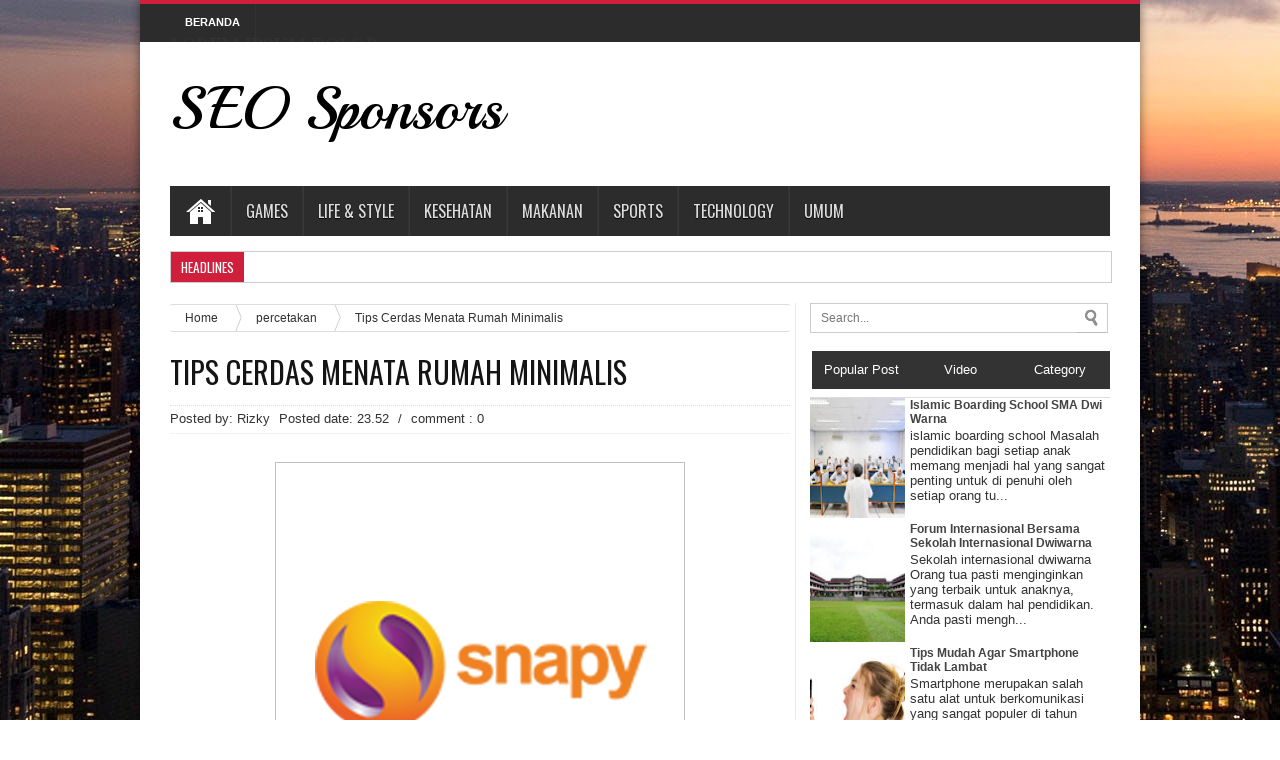

--- FILE ---
content_type: text/html; charset=UTF-8
request_url: http://www.seosponsors.com/2018/01/tips-cerdas-menata-rumah-minimalis.html
body_size: 65565
content:
<!DOCTYPE html>
<html class='v2' dir='ltr' xmlns='http://www.w3.org/1999/xhtml' xmlns:b='http://www.google.com/2005/gml/b' xmlns:data='http://www.google.com/2005/gml/data' xmlns:expr='http://www.google.com/2005/gml/expr'>
<head>
<link href='https://www.blogger.com/static/v1/widgets/335934321-css_bundle_v2.css' rel='stylesheet' type='text/css'/>
<meta content='width=device-width,initial-scale=1.0,minimum-scale=1.0,maximum-scale=1.0' name='viewport'/>
<meta content='text/html; charset=UTF-8' http-equiv='Content-Type'/>
<meta content='blogger' name='generator'/>
<link href='http://www.seosponsors.com/favicon.ico' rel='icon' type='image/x-icon'/>
<link href='http://www.seosponsors.com/2018/01/tips-cerdas-menata-rumah-minimalis.html' rel='canonical'/>
<link rel="alternate" type="application/atom+xml" title="SEO Sponsors - Atom" href="http://www.seosponsors.com/feeds/posts/default" />
<link rel="alternate" type="application/rss+xml" title="SEO Sponsors - RSS" href="http://www.seosponsors.com/feeds/posts/default?alt=rss" />
<link rel="service.post" type="application/atom+xml" title="SEO Sponsors - Atom" href="https://www.blogger.com/feeds/8028220913880119819/posts/default" />

<link rel="alternate" type="application/atom+xml" title="SEO Sponsors - Atom" href="http://www.seosponsors.com/feeds/2593750348298024589/comments/default" />
<!--Can't find substitution for tag [blog.ieCssRetrofitLinks]-->
<link href='https://blogger.googleusercontent.com/img/b/R29vZ2xl/AVvXsEgKg2cYrhT_8ohCTYoUR3ZiZzKizDsNAmXqmYvdfds2boe0t_dvA1lINyHXZuYqHuL7Zspl6D2unshoq_IWHFdNBedYk-tdbLJ_pWQxWy3wGCgXVKN2GJbqt238WYidG8AwpfdfgPvg8s0/s400/Snapy.png' rel='image_src'/>
<meta content='http://www.seosponsors.com/2018/01/tips-cerdas-menata-rumah-minimalis.html' property='og:url'/>
<meta content='Tips Cerdas Menata Rumah Minimalis' property='og:title'/>
<meta content='' property='og:description'/>
<meta content='https://blogger.googleusercontent.com/img/b/R29vZ2xl/AVvXsEgKg2cYrhT_8ohCTYoUR3ZiZzKizDsNAmXqmYvdfds2boe0t_dvA1lINyHXZuYqHuL7Zspl6D2unshoq_IWHFdNBedYk-tdbLJ_pWQxWy3wGCgXVKN2GJbqt238WYidG8AwpfdfgPvg8s0/w1200-h630-p-k-no-nu/Snapy.png' property='og:image'/>
<title>
Tips Cerdas Menata Rumah Minimalis | SEO Sponsors
</title>
<meta content='Tips Cerdas Menata Rumah Minimalis - SEO Sponsors' name='description'/>
<link href='http://fonts.googleapis.com/css?family=Playball' rel='stylesheet' type='text/css'/>
<link href='http://fonts.googleapis.com/css?family=Oswald' rel='stylesheet' type='text/css'/>
<link href='http://fonts.googleapis.com/css?family=Droid+Serif:400,400italic,700,700italic' rel='stylesheet' type='text/css'/>
<link href='http://fonts.googleapis.com/css?family=Oswald%3A400%2C700%2C300&ver=3.5.1' id='font-oswald-css' media='screen' rel='stylesheet' type='text/css'/>
<link href='//netdna.bootstrapcdn.com/font-awesome/3.2.1/css/font-awesome.css' rel='stylesheet'/>
<link href='http://fonts.googleapis.com/css?family=Lato:400,700,400italic,700italic|Droid+Sans:regular,bold|Gentium+Book+Basic:400,400italic,700,700italic|Domine:400,700|Noto+Serif:400,400italic,700,700italic|Merriweather:400,400italic,700,700italic|Open+Sans:400,600,700,800' rel='stylesheet' type='text/css'/>
<meta content='IE=edge,chrome=1' http-equiv='X-UA-Compatible'/>
<style id='page-skin-1' type='text/css'><!--
/*
-----------------------------------------------
Blogger Template Style
Name:        Fast 2
Author :     http://www.soratemplates.com
License:     Free Version
----------------------------------------------- */
/* Variable definitions
====================
<Variable name="maincolor" description="Main Color" type="color" default="#d01f3c"/>
*/
html, body, div, span, applet, object, iframe,
h1, h2, h3, h4, h5, h6, p, blockquote, pre,
a, abbr, acronym, address, big, cite, code,
del, dfn, em, font, img, ins, kbd, q, s, samp,
small, strike, strong, sub, sup, tt, var,
b, u, i, center,
dl, dt, dd, ol, ul, li,
fieldset, form, label, legend,
table, caption, tbody, tfoot, thead, tr, th,
.section,.widget,.widget-content,.widget ul,.widget li,body,h1,h2,h3,h4,h5,ul,li,a,p,span,img,dd{margin:0;padding:0;list-style:none;text-decoration:none;border:none;outline:none;font-weight:normal}
a:visited,a:focus{outline:0}
a:focus{-moz-outline-style:none}
.selectnav {display: none;}
/*-----body-------*/
body{
background: url(https://blogger.googleusercontent.com/img/b/R29vZ2xl/AVvXsEhu22f1G_nzr_Sut8-qrXsl6QA0tjKul590KAQSLlAVlQX14pBrauFWjb2yQr5kf1iRgjx2-taFbqruwUhpKPT_zRUsjLK3Yxc0ShchEAHSTcp1l3qmtwli15-pXDBF_gGvghckgACkglf8/s1600/background.jpg)fixed ;
background-color:#fff;
color: #333333;
font-family: Tahoma,Arial,Verdana,sans-serif;
font-size: 13px;
}
a{
color:#444444;
text-decoration:none;
-webkit-transition:all ease-in-out .2s;
-moz-transition:all ease-in-out .2s;
-o-transition:all ease-in-out .2s;
transition:all ease-in-out .2s
}
a:hover{
color:#000000;}
pre,code{
direction:ltr;
font:11px/19px &#39;andale mono&#39;,&#39;lucida console&#39;,monospace;
padding:3px;
display:block;
overflow-x:visible;
overflow-y:hidden;
margin:0 0 20px 0;
color:#666;
border-top:1px solid #e1e1e1;
border-left:1px solid #e1e1e1;
border-bottom:1px solid #f0f0f0;
border-right:1px solid #f0f0f0}
.alignright{float:right}
.alignleft{float:left}
.aligncenter{clear:both;margin-left:auto;margin-right:auto}
.clear{clear:both}
.post-title a,ul.slider-navigation li,.pagenavi a,a.more-link,.main-menu li a,.subscribe-icons a,.flickr_badge_image img{
webkit-transition:all .2s ease-in-out;
-moz-transition:all .2s ease-in-out;
-o-transition:all .2s ease-in-out;
-ms-transition:all .2s ease-in-out;
transition:all .2s ease-in-out}
#midbar{overflow:hidden}
#midbar .midbar-widget{width:33.3%;float:left}
h1,h2,h4,h3,h5,h6{font-family:"Droid Serif",serif,sans-serif;text-transform:none;margin:0}
.index .post-outer,.archive .post-outer{width:100%;padding:0;position:relative;float:left;border-bottom:0 solid #dedede}
.index .post-outer .post,.archive .post-outer .post{height:auto;margin:0;padding-bottom:10px}
.comments .comments-content{padding:15px}
.error-custom{padding-bottom:220px;
}
#NoScript {
background: none repeat scroll 0% 0% rgb(255, 255, 255);
text-align: center;
padding: 5px 0;
border-top: 2px solid rgb(51, 51, 51);
border-bottom: 2px solid rgb(51, 51, 51);
position: absolute;
top: 0;
left: 0;
width: 100%;
height: 100%;
z-index: 9999;
opacity: 0.9;
}
#NoScript h6 {
font-size: 24px;
color: rgb(102, 102, 102);
position: absolute;
top: 50%;
width: 100%;
text-align: center;
margin-left: -30px;
margin-top: -18px;
}
.err2 p {
font-family: sans-serif;
font-size: 62px;
font-weight: bold;
line-height: normal;
margin: 0;
padding: 0;
margin: 68px 0 40px 35px;
color: #858585;
}
.err1 p {
color: #858585;
float: left;
font-size: 180px;
margin: 0px 0;
}
.mysearch input {
border: 1px solid #DDDDDD;
margin-top: 15px;
max-width: 960px;
padding: 10px;
}
#main-content{
margin:20px auto 25px;
position:relative}
#content{
float:left;
width:100%;
max-width:620px;}
#main-wrapper .adsn{
text-align:center;
padding:10px 0;
overflow:hidden
}
.feed-links,.error_page #blog-pager{display:none}
.facebook-box {
text-align: center;
}
.facebook-box iframe {
width: 100% !important;
}
#wrapper {
background: none repeat scroll 0 0 #FFFFFF;
box-shadow: 0 0 10px 0 rgba(0, 0, 0, 0.5);
margin: 0 auto 20px;
position: relative;
width: 1000px;
z-index: 1;
}
.container {
margin: 0 auto;
width: 940px;
}
#top-nav {
background: #2C2C2C;
overflow: hidden;
padding: 8px 20px;
border-top: 4px solid #D01F3C;
height: 22px;
margin-bottom: 25px;
overflow:hidden;
}
#top-nav a:hover {
background: #D01F3C;
text-decoration: none;}
#mydate {
color: #ffffff;
display: inline-block;
float: right;
font: bold 12px sans-serif;
padding: 4px 10px;
}
#mydate a {
background: none repeat scroll 0 0 #333333;
color: #ffffff;
font-family: sans-serif;
font-weight: bolder;
padding: 13px 16px 16px;
}
#navtop {
display: inline-block;
}
#navtop ul, #navtop li {
list-style: none outside none;
margin: 0;
padding: 1px 0 0;
}
#navtop li {
float: left;
height: 18px;
position: relative;
}
#navtop li a {
border-right: 1px solid #333333;
color: #fff;
font: bold 11px sans-serif;
padding: 20px 15px;
text-transform: uppercase;
}
#navtop li.dgnsubtop {
padding-right: 10px;
background-image: url(https://blogger.googleusercontent.com/img/b/R29vZ2xl/AVvXsEjdoav7SsoeRUaZaXRo6cB7lyvov04zImlZUjrh26cwkxCSFpWyrEzHcAElk16-QI-G2bvPJquxp07HY1LdAmPnksXrV06FJuIkhdi4Ys9n9WuP7kxDxlxym9QFmoNdulv3sXc6bAVCeU8/s7/downarrow-dark.png);
background-repeat: no-repeat;
background-position: 90% 50%}
.PageList li.selected a {
background: #D01F3C;
}
.PageList LI A {
font-weight: none;
}
#PageList1 h2 {
display: none;
}
#PageList1 {
margin: 0;
}
/*---breaking news-----*/
.head_brnews{height:30px;background:#fff;width:100%;max-width:1160px;margin:0 auto;border-style: solid ;
border-width: 1px;border-color: #cccccc;overflow: hidden}
.breaking-news{
float:left;
height:30px;
position:relative;
overflow:hidden;
margin-bottom:20px;
}
.breaking-news h4{
background: #D01F3C;
display:block;
float:left;
padding:0 10px;
height:32px;
line-height:30px;
color:#FFF;
font-family: Oswald,arial,Georgia,serif;
text-transform:uppercase;
font-size:10pt;
margin-right:10px
}
.breaking-news ul{
float:left
}
.breaking-news a:hover{
color:#333;
}
.breaking-news ul li{
float:left;
display:block;
list-style:none;
}
.breaking-news ul a{
padding:1px;
display:block;
color:#333;
white-space:nowrap;
float:left;
line-height:30px;
font-size:13px;
font-family: 'Droid Serif', serif;
display:hidden;
}
.breaking-news span{
display:block;
float:left;
padding:1px 10px;
color:#333;
font-size:12px;
line-height:30px;
}
/*---header wrapper---*/
#header-wrapper {
margin: 0 0 35px;
position: relative;
}
.header-content { padding: 0 0 25px 0}
#header {float:left; width:400px}
#header,#header a { color: #000 }
#header a:hover {}
#header h1 {font-family: 'Playball', cursive;font-weight:normal;font-size:60px;color:#d01f3c;}
#header img { margin-top: 15px;border:none;max-height:73px}
#header .description {}
/*----ads-----*/
#righttop,#adsentop{float:right;width:100%;margin:5px -7px 0px;max-width:480px;}
#adsentop .widget h2{display:none;}
/*----navi-----*/
#main-nav {
background:#2c2c2c;
margin:0 auto;
height:50px;
margin-bottom:-20px;
}
#main-nav .menu-alert{
float:left;
padding:18px 0 0 10px ;
font-style:italic;
color:#FFF;
}
#top-menu-mob , #main-menu-mob{ display:none; }
#main-nav ul li {
text-transform: uppercase;
font-family: Oswald,arial,Georgia, serif;
font-size:16px;
position: relative;
display: inline-block;
float: left;
border:1px solid;
border-width:0 0 0 1px;
height:50px;
}
#main-nav ul li:first-child,
#main-nav ul li:first-child a{border:0 none;}
#main-nav ul li:last-child a{border-right:0 none;}
#main-nav ul li a {
display: inline-block;
height: 50px;
line-height: 50px;
color: #ddd;
padding:0 14px;
text-shadow:0 1px 1px #000;
border-left:1px solid #383838;
}
#main-nav ul li a .sub-indicator{}
#main-nav ul li a:hover {}
#main-nav ul ul{
display: none;
padding:0;
position: absolute;
top: 50px;
width: 180px;
z-index: 99999;
float: left;
background: #2d2d2d !important;
-webkit-box-shadow: 0 3px 4px 1px rgba(0, 0, 0, 0.2);
box-shadow: 0 3px 4px 1px rgba(0, 0, 0, 0.2);
-webkit-border-bottom-right-radius: 3px;
-webkit-border-bottom-left-radius: 3px;
-moz-border-radius-bottomright: 3px;
-moz-border-radius-bottomleft: 3px;
border-bottom-right-radius: 3px;
border-bottom-left-radius: 3px;
}
#main-nav ul ul li, #main-nav ul ul li:first-child {
background: none !important;
z-index: 99999;
min-width: 180px;
border:0 none;
border-bottom: 1px solid #222;
border-top: 1px solid #383838;
font-size:13px;
height:auto;
margin:0;
}
#main-nav ul ul li:first-child ,#main-nav ul li.current-menu-item ul li:first-child,
#main-nav ul li.current-menu-parent ul li:first-child,#main-nav ul li.current-page-ancestor ul li:first-child { border-top:0 none !important;}
#main-nav ul ul ul ,#main-nav ul li.current-menu-item ul ul, #main-nav ul li.current-menu-parent ul ul, #main-nav ul li.current-page-ancestor ul ul{right: auto;left: 100%; top: 0 !important; z-index: 99999; }
#main-nav ul.sub-menu a ,
#main-nav ul ul li.current-menu-item a,
#main-nav ul ul li.current-menu-parent a,
#main-nav ul ul li.current-page-ancestor a{
border:0 none;
background: none !important;
height: auto !important;
line-height: 1em;
padding: 10px 10px;
width: 160px;
display: block !important;
margin-right: 0 !important;
z-index: 99999;
color: #ccc !important;
text-shadow:0 1px 1px #000 !important;
}
#main-nav ul li.current-menu-item ul a,
#main-nav ul li.current-menu-parent ul a,
#main-nav ul li.current-page-ancestor ul a{ color:#eee !important; text-shadow:0 1px 1px #222 !important;}
#main-nav ul li:hover > a, #main-nav ul :hover > a { color: #FFF ;}
#main-nav ul ul li:hover > a,
#main-nav ul ul :hover > a {color: #FFF !important; padding-left:15px !important;padding-right:5px !important;}
#main-nav ul li:hover > ul {display: block;}
#main-nav ul li.current-menu-item,
#main-nav ul li.current-menu-parent,
#main-nav ul li.current-page-ancestor{
margin-top:0;
height:50px;
border-left:0 none !important;
}
#main-nav ul li.current-menu-item ul.sub-menu a, #main-nav ul li.current-menu-item ul.sub-menu a:hover,
#main-nav ul li.current-menu-parent ul.sub-menu a, #main-nav ul li.current-menu-parent ul.sub-menu a:hover
#main-nav ul li.current-page-ancestor ul.sub-menu a, #main-nav ul li.current-page-ancestor ul.sub-menu a:hover{background: none !important;}
#main-nav ul li.current-menu-item a, #main-nav ul li.current-menu-item a:hover,
#main-nav ul li.current-menu-parent a, #main-nav ul li.current-menu-parent a:hover,
#main-nav ul li.current-page-ancestor a, #main-nav ul li.current-page-ancestor a:hover{
background:#d01f3c;
text-shadow:0 1px 1px #b43300;
color:#FFF;
height:50px;
line-height:50px;
border-left:0 none !important;
}
#main-nav ul.sub-menu li.current-menu-item,#main-nav ul.sub-menu li.current-menu-item a,
#main-nav li.current-menu-item ul.sub-menu a,#main-nav ul.sub-menu li.current-menu-parent,
#main-nav ul.sub-menu li.current-menu-parent a,#main-nav li.current-menu-parent ul.sub-menu a,
#main-nav ul.sub-menu li.current-page-ancestor,#main-nav ul.sub-menu li.current-page-ancestor a,
#main-nav li.current-page-ancestor ul.sub-menu a{height:auto !important; line-height: 12px;}
#main-nav ul li.menu-item-home ul li a,
#main-nav ul ul li.menu-item-home a,
#main-nav ul li.menu-item-home ul li a:hover{
background-color:transparent !important;
text-indent:0;
background-image:none !important;
height:auto !important;
width:auto;
}
#main-menu-mob,#top-menu-mob{
background: #222;
width: 710px;
padding: 5px;
border: 1px solid #000;
color:#DDD;
height: 27px;
margin:13px 0 0 10px;
}
#top-menu-mob{
width: 350px;
margin:2px 0 0 0;
}
#main-nav.fixed-nav{
position:fixed;
top:0;
left:0;
width:100% !important;
z-index:999;
opacity:0.9;
-webkit-box-shadow: 0 5px 3px rgba(0, 0, 0, .1);
-moz-box-shadow: 0 5px 3px rgba(0, 0, 0, .1);
box-shadow: 0 5px 3px rgba(0, 0, 0, .1);
}
#menu-main a.home{text-indent:-9999px;padding:0;width:60px;background-image:url(https://blogger.googleusercontent.com/img/b/R29vZ2xl/AVvXsEjC5xIFIgqXpR7Gx3oKeUdzBHw6lHJNwAC2BaqhGumf2alsaRJOR4d0cm02XLJGeiBrOqsnNxyvpq4XKt9DFx5bGPGqCpFz8_GDoBYn3qdjsKssUxHvargyso7aRY6M3i00ah1kqvBOydw/s1600/bhome.png);background-position:center;background-repeat:no-repeat}
/*------ home page content-----------*/
#content-wrap{
float:left;
width:100%;
max-width:960px;
}
#content{
float:left;
width:100%;
max-width:620px;
}
/*--slider---*/
#my-slider{position:relative;max-width:620px;width:100%}
#my-slider .widget h2,.tabs-wrap .widget h2{display:none}
.my_slider{margin-bottom:2px;position:relative;margin-bottom:30px;overflow:hidden;background-color:#fff} .my_slider_wrap{position:relative;height:350px;overflow:hidden;margin-bottom:3px;padding:0}
.my_slider_item{max-width:620px;height:340px;overflow:hidden;width:100%}
.my_slider .slides img{width:100%;height:auto;}
.my_slider .slider_caption{position:absolute;padding:10px 15px;background-color:#d01f3c;background:rgba(205,33,34,0.8);left:0;bottom:100px;color:#f5f5f5;margin-bottom:12px;z-index:99} .my_slider .slider_caption:after{content:"";height:3px;width:100%;background-color:#d01f3c;background:rgba(205,33,34,0.8);overflow:hidden;display:block;left:0;position:absolute;bottom:-4px}
.my_slider_wrap .my_slider_item{display:none;position:relative}
.flex-direction-nav {*height: 0;}
.flex-direction-nav {margin: 0; padding: 0; list-style: none;} .my_slider .slider_caption h3{margin-bottom:0;font-size:20px} .my_slider .slider_caption h3 a{font-family:'Oswald',serif;color:#fff} .my_slider .slider_caption h3 a:hover{color:#000} .my_slider p.caption{position:absolute;background:#000;background:rgba(0,0,0,0.7);padding:7px 14px;bottom:39px;width:385px;color:#fff;font-family:tahoma;font-size:13px;line-height:17px;z-index:99} .my_slider p.caption .post-meta{display:none} .my_slider .flex-direction-nav a{background:url(https://blogger.googleusercontent.com/img/b/R29vZ2xl/AVvXsEj7ZTXdVkspF5UfGgHwcbUngiECQ-528am4bTBpUd_OniC09VUiWSOwKb5gAvMdobRnNNkdDLAlHaNXnlWBOVZs6D7orxNL7reE91uvPgi1d24_JNYAv8WfLWHSBVYHp87B-OujAWf-8pk/s1600/bg_direction_navs.png) no-repeat;font-size:0;width:40px;height:40px;display:block; position:absolute;bottom:5px;cursor: pointer;right:5px;z-index:99} .my_slider .flex-direction-nav .flex-next {background-position:100% 0;z-index:99} .my_slider .flex-direction-nav .flex-prev {margin-right:41px;z-index:99}
.flex-control-nav.flex-control-paging{display:none}
.layout-2c .flex-viewport{max-width:960px;margin:0 auto}
.flex-viewport{max-width:1100px;margin:0 auto}
.flexslider .slides{zoom:1;overflow:hidden}
a.more-link{background:#222;color:#FFF;padding:3px 7px;display:block;float:left;margin-top:4px}
a.more-link:hover{background:#444!important}
li:first-child a.more-link, .ind-my li:first-child a.more-link {
background: none repeat scroll 0 0 #333333;
color: #FFFFFF;
display: inline-block;
margin: 20px 0;
padding:auto 15px;
}
li a.more-link, .ind-my li a.more-link, .recent-item li:first-child a.more-link, .scroler li a.more-link {
display: none;
}
.orange li:first-child a.more-link, .ind-my.orange li:first-child a.more-link {
background-color: #222222 !important;
}
.green li:first-child a.more-link, .ind-my.green li:first-child a.more-link {
background-color: #222222 !important;
}
.blue li:first-child a.more-link, .ind-my.blue li:first-child a.more-link {
background-color: #222222!important;
}
.dark li:first-child a.more-link, .ind-my.dark li:first-child a.more-link {
background-color: #222222 !important;
}
.deep li:first-child a.more-link, .ind-my.deep li:first-child a.more-link {
background-color: #222222 !important;
}
/*-- boxes color --*/
.orange h2.my-box-title,.orange a.more-link{background-color:#ACCC46!important}
.orange .widget-content{border-top-color:#ACCC46!important}
.green h2.my-box-title,.green a.more-link{background-color:#F39C12!important}
.green .widget-content{border-top-color:#F39C12 !important}
.blue h2.my-box-title{background-color:#FE6600!important}
.blue .widget-content{border-top-color:#FE6600!important}
.dark h2.my-box-title{background-color:#E8373E!important}
.dark .widget-content{border-top-color:#E8373E!important}
.deep h2.my-box-title{background-color:#D90162!important}
.deep .widget-content{border-top-color:#D90162 !important}
.box_outer{border-bottom:3px solid #f88c00;margin-bottom:20px;overflow:hidden;background:#fff;border:1px solid #d9d9d9;box-shadow:0 0 0 3px #f2f2f2;-moz-box-shadow:0 0 0 3px #f2f2f2;-webkit-box-shadow:0 0 0 3px #f2f2f2}
a.thumbs{display:block;border:1px solid #c0c0c0;border-radius:3px;width:100%;height:140px;position:relative;background-color:#fff}
a.thumbs::before,a.thumbs::after,#feedContainer .inner::before,#feedContainer .inner::after{content:&quot;&quot;;position:absolute;z-index:-2;bottom:15px;left:5px;width:50%;height:20%;max-width:300px}
a.thumbs::after,#feedContainer .inner::after{right:5px;left:auto}
a.thumbs img{height:95%;width:96%;padding:2%}
.dater{position:relative;color:#333;padding:3px 0;text-align:left}
.item .dater,.static_page .dater{z-index:0}
.dater.show strong,.dater.show span,.dater.show small{padding:0 5px 0 0}
.dater.show strong{font-size:11px}
.dater.show span,.dater.show small{font-size:11px;line-height:12px}
.post-summary p,.post-more-link,.post-footer{display:none}
.post .titles,ul.postcontent li strong a{text-decoration:none;font:normal normal 13px &#39;Open Sans&#39;,serif,sans-serif;font-weight:600;line-height:1.4em;color:#0e0e0e;display:block;margin:5px 0 0;max-height:36px;overflow:hidden}
/*--Latest Post--*/
.menu_item{height:34px;margin:0 0 5px;border-bottom:3px solid #222}
.item-1{float:left;background-color:#222;padding:5px;color:#fff;position:relative;margin-left:10px}
.menu_item a{text-decoration:none;color:#fff}
.item-1 .lines{font:normal normal 18px 'Open Sans',serif,sans-serif;text-transform:uppercase;font-weight:600}
/*---post -----*/
.post-body .left{float:left;margin:0 5px 5px 0}
.post-body .right{float:right;margin:0 0 5px 5px}
.post-body .center{margin:10px 0 15px 0;display:block;text-align:center}
.post-body .left span,.post-body .right span,.post-body .center span{display:block;text-align:center;font-size:80%;font-style:italic}
.post-body blockquote {
background: url(https://blogger.googleusercontent.com/img/b/R29vZ2xl/AVvXsEjZQX00Wec865WzXcAPYTwLRw1SCNzTj1T8YBewAJbsCfJTB8N-c17HnumojMDTXjTekXuaCMlg3MI6neyoHYNu7OdK1e7YUNaH9RXK2ylXladhxy32tJKT1E6Q4h8O3S1Ad6nJaI084-mt/s50/quote.png) no-repeat scroll left 18px transparent;
font-family: Monaco,Georgia,&quot;Times New Roman&quot;,Times,serif;
font-size: 100%;
font-style: italic;
line-height: 22px;
margin: 20px 0 30px 40px;
min-height: 60px;
padding: 0 0 0 60px;
}
#content .post-body img,.static_page .post-body img{padding:4px;border:1px solid #c0c0c0;max-width:600px;}
.post-body h1{font-size:180%}
.post-body h2{font-size:160%}
.post-body h3{font-size:140%}
.post-body h4{font-size:130%}
.post-body h5{font-size:120%}
.post-body h6{font-size:110%}
.entry-author-block{margin-top:10px}
.post h1.post-title,.post h2.post-title,.error-custom h2{font-size:30px;font-weight:650;border-bottom:1px dotted #dedede;padding:15px 0;color:#333;line-height:1.2em;margin-bottom:3px;margin-top:-3px;text-transform:uppercase;font-family:Oswald,arial,Georgia,serif;}
.post h2.post-title,.error-custom h2{padding-left:0}
.post h1.post-title a,.post h2.post-title a{text-decoration:none;display:block;color:#141414}
.post-body{margin:0 0 .75em;line-height:1.6em;font-size:14px ;font-family:Helvetica,arial,Georgia,serif;}
.post-body iframe{max-width:100%}
.item .post-footer{display:block}
.static_page .post-footer{display:block;border-top:1px solid #c0c0c0;padding:8px;margin:0 -10px -10px;background-color:#fafafa}
.post-timestamp{display:none}
.post-author.vcard,.post-labels{margin-bottom:5px}
.tr-caption-container img{border:0;padding:0}
.post-footer .item-control.blog-admin.pid-1748668997{float:right}
.index .post h2.post-title,.archive .post h2.post-title,#top_mobilenav,#mobilenav,#top_menu h2{display:none}
#intertop-main2slide .widget&gt;h2{display:none}
#intertop-main2slide .Image .widget-content{padding:0;border:0;max-height:280px;overflow:hidden}
#intertop-main2slide .widget{padding:0;margin-bottom:40px}
#intertop-main2slide{overflow:hidden;max-height:310px;position:relative;z-index:0}
#Noaut_slide{padding:5px;max-height:280px}
#main-top-main2slide .pack{padding:0 10px 15px}
#main-top-main2slide .Image img{max-height:280px}
#table-outer table{width:100%}
#orderFeedBy,#labelSorter{width:90%;margin:5px 0}
#postSearcher input[type=&quot;text&quot;]{width:88%;margin:5px 0;padding:3px 1%}
#feedContainer,#feedContainer li{padding:0;margin:0;list-style:none}
#feedContainer{overflow:hidden;margin-top:20px}
#feedContainer li{float:left;width:50%;margin-bottom:10px;position:relative;z-index:0}
#feedContainer .inner{padding:8px;margin:0 5px;position:relative;background-color:#f9f9f9;border:1px solid #dedede;-moz-border-radius:2px;-webkit-border-radius:2px;border-radius:2px;height:80px}
#feedContainer img{float:left;margin:0 8px 0 0}
#feedContainer .news-text,#feedContainer .inner&gt;strong{display:none}
#feedContainer .date{position:relative;color:#333;font-size:10px;padding:3px 2px}
#feedContainer .date span{line-height:12px;text-align:left;padding:0 3px 0}
#feedContainer .date .dd{font-size:10px;line-height:12px}
#feedContainer .toc-title{max-height:33px;font-size:13px;font-family:&#39;Droid Serif&#39;,serif,sans-serif;overflow:hidden}
#feedNav a,#feedNav span{display:block;text-align:center;color:#333;text-decoration:none;padding:5px;width:100%;margin:0 auto}
#feedNav a:hover{background-color:#fff}
body#layout #intertop-main2slide{overflow:hidden}
body#layout #intertop-main2slide .add_widget,body#layout #intertop-main2slide div.widget,body#layout #intertop-main2slide .dropregion{float:left;width:25%}
.index #blog-pager,.archive #blog-pager{display:block}
a img,#related_posts .date,.Label li,.post-outer.list .post-more-link a,#feedContainer .date{-webkit-transition:all .4s ease-in-out;-moz-transition:all .4s ease-in-out;-o-transition:all .4s ease-in-out;-ms-transition:all .4s ease-in-out;transition:all .4s ease-in-out}
a img:hover{-ms-filter:&quot;alpha(opacity=70)&quot;;filter:alpha(opacity=70);-moz-opacity:.7;-khtml-opacity:.7;opacity:.7}
a img,a.loading2post,.datebar.show,ul.postcontent .date,.buttons a,ul.tabbar li a,#related_posts .date,.post-outer.list .post-more-link a,#feedbar .date{-webkit-transition:all .4s ease-in-out;-moz-transition:all .4s ease-in-out;-o-transition:all .4s ease-in-out;-ms-transition:all .4s ease-in-out;transition:all .4s ease-in-out}
a img:hover{-ms-filter:&quot;alpha(opacity=70)&quot;;filter:alpha(opacity=70);-moz-opacity:.7;-khtml-opacity:.7;opacity:.7}
a.loading2post{display:block;width:100%;margin:0;line-height:25px;height:25px;font-size:16px;color:#222;font-family:&#39;Oswald&#39;,&#39;Helvetica Neue&#39;,&#39;Helvetica&#39;,Helvetica,Arial,sans-serif;text-decoration:none}
#feedNav a,a.loading2post{position:relative;background:#fff;border-bottom:4px solid #222}
#feedNav a:after,#feedNav a:before,a.loading2post:after,a.loading2post:before{top:100%;border:solid transparent;content:&quot; &quot;;height:0;width:0;position:absolute;pointer-events:none}
#feedNav a:after,a.loading2post:after{border-color:rgba(34,34,34,0);border-top-color:#222;border-width:7px;left:50%;margin-left:-7px}
#feedNav a:before,a.loading2post:before{border-color:rgba(34,34,34,0);border-top-color:#222;border-width:17px;left:50%;margin-left:-17px}
a.loading2post:hover,#feedNav a:hover,#feedNav span:hover{background-color:none}
a.imgthumb{overflow:hidden;float:left;width:60px;height:60px;display:block;margin:0 8px 0 0;padding:0;border:0 solid #c0c0c0}
a.imgthumb img{display:block;width:100%;height:auto}
ul.sub2-item,ul.sub2-item li{padding:0;list-style:none;margin:0}
ul.sub2-item{min-width:160px;padding:8px;background-color:#f5f5f5;border:1px solid #444;height:auto;max-height:450px;overflow:auto;position:relative;top:-12px;}
ul.sub2-item li{margin:1px 0;white-space:nowrap}
ul.sub2-item a{line-height:25px;display:block;padding:0 10px;color:#333}
ul.sub2-item a:hover{background-color:#eee}
#labelbar span{position:relative;display:inline-block;text-indent:-9999px;left:50px;top:-7px;width:0;height:0;border-width:10px 10px;border-style:solid;border-color:transparent transparent #868585 transparent}
ul.comntlist li{padding:5px;margin-bottom:8px;overflow:hidden}
ul.comntlist .imgauth{float:left;margin:0 5px 5px 0;width:50px;height:50px;padding:3px;border:1px solid #c0c0c0}
ul.comntlist p{margin:5px 0 0}
ul.comntlist .date{font-size:80%}
.loadingz{background-image:url(https://blogger.googleusercontent.com/img/b/R29vZ2xl/AVvXsEjXV3sDQYEU-sF3foEjYIubO1-z2emZO0Q0AYnp6NWhGl8Fj-qCs43PyoqaD3oNBmIuWnejllJRvhldRLORGPyZkOtrcZz604L9qe7TrHGC_nZwksi4jvSezjrwvIw7_TdGEX76dUYQQ2c/s320/ajax-loader.gif);background-repeat:no-repeat;background-position:50% 50%;height:150px}
#post-feat.loadingz{height:280px}
#blog-pager{padding:10px 0}
.showpageArea a{text-decoration:underline}
.showpageNum a{border:1px solid #aeaeae;margin:0 3px;padding:3px 7px;text-decoration:none}
.showpageNum a:hover{background-color:#444;color:#fff;border:1px solid #000}
.showpagePoint{-moz-background-clip:border;-moz-background-inline-policy:continuous;-moz-background-origin:padding;background:#aeaeae none repeat scroll 0 0;border:1px solid #aeaeae;color:#333;margin:0 3px;padding:3px 7px;text-decoration:none}
.showpageOf{margin:0 3px 0 0;padding:3px 7px;text-decoration:none}
.showpage a{border:1px solid #aeaeae;padding:3px 7px;text-decoration:none}
.showpage a:hover{text-decoration:none;color:#fff}
.showpageNum a:link,.showpage a:link{color:#333;text-decoration:none}
.showpageNum a:hover,.showpage a:hover{color:#fff;text-decoration:none}
.single-post-audio{position:relative;min-height:56px}
.single-audio{bottom:20px;position:absolute;background:rgba(0,0,0,.6);width:90%;padding:10px 5%}
.single-post-audio div.jp-audio{margin-bottom:0}
.share-post{clear:both;margin:10px 0 0;padding:10px 0 10px 10px;background:#f7f7f7;border-top:1px solid #eaeaea;border-bottom:1px solid #eaeaea;height:20px}
.mini-share-post{clear:both;margin:10px -20px -20px;padding:10px 10px 10px 25px;height:20px}
.recent-box .mini-share-post{margin-bottom:-5px}
.share-post li,.mini-share-post li{float:left;width:106px}
.entry{line-height:1.5}
#content .entry iframe{max-width:100%}
.entry p{padding-top:0;padding-bottom:1em}
.entry img{max-width:100%;height:auto}
.entry h1,.entry h2,.entry h3,.entry h4,.entry h5,.entry h6{margin-top:25px;margin-bottom:10px;line-height:1em;font-family:Helvetica;font-weight:normal}
.entry h1{font-size:36px}
.entry h2{font-size:30px}
.entry h3{font-size:24px}
.entry h4{font-size:18px}
.entry h5{font-size:14px}
.entry h6{font-size:12px}
.entry ol,.entry ul{margin:0 0 25px 10px}
.entry ul li{list-style:outside disc}
.entry ol li{list-style:outside decimal}
.entry li{margin:0 0 5px 10px}
#related_posts,#author-box{clear:both}
.block-head{padding:3px 0 0;overflow:hidden}
.block-head h3,#comments-title,#respond h3{padding-bottom:5px;border-bottom:4px solid #333;font-size:18px;font-family:Oswald,arial,Georgia,serif;text-transform:uppercase}
#related_posts .post-listing,#author-box .post-listing{padding:10px 0;margin-bottom:20px}
#related_posts li{background:url(images/sidebar-bullet.png) no-repeat left 8px;padding:0 12px 10px 0;line-height:18px;overflow:hidden}
#related_posts .related-item{float:left;width:200px;margin:0 10px 10px 0;height:200px}
#related_posts .related-item:nth-child(3n+3){margin-right:0}
#related_posts .related-item .uj_thumb{margin:0 0 10px 0}
.related-item .uj_thumb img{width:100%;height:auto}
.navigation{margin:10px 0;clear:both;overflow:hidden}
#sidebar{float:right;width:300px;margin:0;padding:0 0 0 14px;border-left:1px solid #eaeaea}
/*---post share----*/
.share-post span.share-text{background:#d01f3c;margin:-11px 10px -10px -10px;display:block;float:left;color:#FFF;padding:8px;font-family:BebasNeueRegular,arial,Georgia,serif;font-size:14pt}
.share-post span.share-txt{background:#d01f3c;margin:-11px 10px -10px -10px;display:block;float:left;color:#FFF;padding:7px;font-family:BebasNeueRegular,arial,Georgia,serif;font-size:14pt}
.tagcloud a{padding:6px 8px;background:#ddd;-webkit-transition-duration:.3s;-moz-transition-duration:.3s;display:inline-block;cursor: pointer;
float: left;
height: 38px;
line-height: 38px;
margin: 5px 5px 0px 0px;
padding: 0;
position: relative;
text-align: center;
width: 31.6%;font-size:11px!important}
.tagcloud a:hover{background:#d01f3c;color:#FFF;text-decoration:none}
footer .tagcloud a{background:#2b2b2b}
.author-avatar img{border:1px solid #ccc;padding:4px;background:#fff;float:left;margin:0 10px 5px 0;border:50%;box-shadow:0 0 3px 0 #b5b5b5;-moz-box-shadow:0 0 3px 0 #b5b5b5;-webkit-box-shadow:0 0 3px 0 #b5b5b5}
.flickr-widget .flickr_badge_image,.news-pic .uj_thumb{float:left;margin:2px}
.flickr-widget .flickr_badge_image img,.news-pic .uj_thumb img{width:70px;height:70px}
.flickr-widget .flickr_badge_image a:hover,.news-pic .uj_thumb a:hover{opacity:.5}
#topcontrol{z-index:2;background:#444 url(images/separate.png) no-repeat center -605px;width:40px;height:40px;text-indent:-99999px;border-radius:2px;-moz-border-radius:2px;-webkit-border-radius:2px;position:fixed;bottom:-100px;right:10px;cursor:pointer;-webkit-transition:all .3s ease-in-out;-moz-transition:all .3s ease-in-out;-o-transition:all .3s ease-in-out;-ms-transition:all .3s ease-in-out;transition:all .3s ease-in-out;overflow:auto;opacity:.7}
#topcontrol:hover{opacity:1}
img.size-auto,img.size-full,img.size-large,img.size-medium,.attachment img{max-width:100%;height:auto}
img.centered,img.aligncenter{display:block;margin:2px auto;border:1px solid #cbcdcc;padding:4px}
img.alignright{padding:4px;margin:2px 3px 3px 8px;display:inline;border:1px solid #cbcdcc}
img.alignleft{padding:4px;margin:2px 8px 3px 3px;display:inline;border:1px solid #cbcdcc}
#respond{margin:20px 0 10px;overflow:hidden;position:relative;clear:both}
.ads-top{float:right;line-height:0;margin-top:8px}
.ads-bottom{line-height:0;margin:15px auto 20px;text-align:center}
.ads-post{line-height:0;margin:20px auto;text-align:center}
.home-ads{clear:both;margin:5px auto 25px;text-align:center}
.ads-top iframe,.ads-bottom iframe,.home-ads iframe,.home-ads iframe{margin:0 auto}
a.ttip,a.tooldown{display:inline-block}
.flickr-wrapper{overflow:hidden;margin-bottom:20px}
.flickr-wrapper .flickr_badge_image{float:left;margin:8px}
.flickr-wrapper .flickr_badge_image img{opacity:1;background:#FFF;padding:4px;box-shadow:0 0 3px #b2b2b2;-moz-box-shadow:0 0 3px #b2b2b2;-webkit-box-shadow:0 0 3px #b2b2b2}
.flickr-wrapper .flickr_badge_image a:hover img{opacity:.6}
.author-info{background:#f6f6f6;margin-bottom:15px;border:1px solid #e1e1e1;border-bottom:1px solid #979797;padding:20px;border-radius:10px;-moz-border-radius:10px;-webkit-border-radius:10px;position:relative;box-shadow:0 2px 2px 0 rgba(0,0,0,0.1);-moz-box-shadow:0 2px 2px 0 rgba(0,0,0,0.1);-webkit-box-shadow:0 2px 2px 0 rgba(0,0,0,0.1)}
.author-info-content{padding-left:100px}
.author-info-content h3{margin:0 0 15px}
.author-info img.author-img{max-width:70px;float:left;margin-right:15px;background:#FFF;padding:4px;box-shadow:0 0 3px #b2b2b2;-moz-box-shadow:0 0 3px #b2b2b2;-webkit-box-shadow:0 0 3px #b2b2b2}
.one_half,.one_third,.two_third,.three_fourth,.one_fourth,.one_fifth,.two_fifth,.three_fifth,.four_fifth,.one_sixth,.five_sixth{position:relative;margin-right:4%;float:left}
.one_half{width:48%}
.one_third{width:30.66%}
.two_third{width:65.33%}
.one_fourth{width:22%}
.three_fourth{width:74%}
.one_fifth{width:16.8%}
.two_fifth{width:37.6%}
.three_fifth{width:58.4%}
.four_fifth{width:67.2%}
.one_sixth{width:13.33%}
.five_sixth{width:82.67%}
.entry .last{margin-right:0!important;clear:right}
.post-listing .uj_thumb{width:300px;height:160px;overflow:hidden;float:left}
.post-navigation{clear:both;margin:0 0 20px;overflow:hidden;}
.post-navigation div{display:block;width:245px;position:relative;font-size:14px;color:#999}
.post-previous{float:right;text-align:right;padding-right:40px}
.post-next{float:left;padding-left:40px}
.post-navigation div span{display:block;font-size:80%;color:#999}
.post-navigation .prv,.post-navigation .nxt{position:absolute;color:#ccc;font-size:56px;margin-top:-11px;height:22px;line-height:22px;top:34%;width:40px;}
.post-previous .prv{right:0;}
.post-next .nxt{left:0}
/*--- related post----*/
#related_posts ul{overflow:hidden;list-style:none;padding:0}
#related_posts li{list-style:none;float:left;position:relative;width:46%;padding:0 1%;height:70px;margin:15px 0 0}
#related_posts .imgrp{float:left;border: 1px solid lightGrey; margin:0 10px 0 0;width:70px;height:70px;display:block;padding: 2px;}
#related_posts h3{line-height:1.4em;overflow:hidden;font-size:13px;font-family:&#39;Droid Serif&#39;,serif,sans-serif;margin-bottom:7px}
#related_posts p{display:none}
#related_posts .date{position:relative;color:#333;text-align:left}
#related_posts .date span{font-size:11px;line-height:12px;padding:0 4px 0 0}
#related_posts .date span.dd{font-size:11px;line-height:12px}
.comment-form{max-width:100%}
#googlePlusComment,.cmt_iframe_holder{width:100%!important}
/*------fancy box for images-----*/
.fancybox-zoom{position:relative}
#fancybox-loading{position:fixed;top:50%;left:50%;width:40px;height:40px;margin-top:-20px;margin-left:-20px;cursor:pointer;overflow:hidden;z-index:1104;display:none}
#fancybox-loading div{position:absolute;top:0;left:0;width:40px;height:480px;background-image:url('https://blogger.googleusercontent.com/img/b/R29vZ2xl/AVvXsEgJdm_RF3CXteUiUxJt3mAjM1n-WsWqJqTWriNoYhp2S59zcBIUumc-TBiHlVXqdP39tGvpa_VkRAEfe06MP2nRqqOQZLzFqWMJfB1fKg56KCOzhIwlji6HdmY4dHSIXKuRDspdu4pE2Uvr/s1600/fancybox.png')}
#fancybox-overlay{position:absolute;top:0;left:0;width:100%;z-index:1100;display:none}
#fancybox-tmp{padding:0;margin:0;border:0;overflow:auto;display:none}
#fancybox-wrap{position:absolute;top:0;left:0;padding:20px;z-index:1101;outline:0;display:none}
#fancybox-outer{position:relative;width:100%;height:100%;background:#fff}
#fancybox-content{width:0;height:0;padding:0;outline:0;position:relative;overflow:hidden;z-index:1102;border:0 solid #fff}
#fancybox-hide-sel-frame{position:absolute;top:0;left:0;width:100%;height:100%;background:transparent;z-index:1101}
#fancybox-close{position:absolute;top:-15px;right:-15px;width:30px;height:30px;background:transparent url('https://blogger.googleusercontent.com/img/b/R29vZ2xl/AVvXsEgJdm_RF3CXteUiUxJt3mAjM1n-WsWqJqTWriNoYhp2S59zcBIUumc-TBiHlVXqdP39tGvpa_VkRAEfe06MP2nRqqOQZLzFqWMJfB1fKg56KCOzhIwlji6HdmY4dHSIXKuRDspdu4pE2Uvr/s1600/fancybox.png') -40px 0;cursor:pointer;z-index:1103;display:none}
#fancybox-error{color:#444;font:normal 12px/20px Arial;padding:14px;margin:0}
#fancybox-img{width:100%;height:100%;padding:0;margin:0;border:0;outline:0;line-height:0;vertical-align:top}
#fancybox-frame{width:100%;height:100%;border:0;display:block}
#fancybox-left,#fancybox-right{position:absolute;bottom:0;height:100%;width:35%;cursor:pointer;outline:0;background:transparent url('');z-index:1102;display:none}
#fancybox-left{left:0}
#fancybox-right{right:0}
#fancybox-left-ico,#fancybox-right-ico{position:absolute;top:50%;left:-9999px;width:30px;height:30px;margin-top:-15px;cursor:pointer;z-index:1102;display:block}
#fancybox-left-ico{background-image:url('https://blogger.googleusercontent.com/img/b/R29vZ2xl/AVvXsEgJdm_RF3CXteUiUxJt3mAjM1n-WsWqJqTWriNoYhp2S59zcBIUumc-TBiHlVXqdP39tGvpa_VkRAEfe06MP2nRqqOQZLzFqWMJfB1fKg56KCOzhIwlji6HdmY4dHSIXKuRDspdu4pE2Uvr/s1600/fancybox.png');background-position:-40px -30px}
#fancybox-right-ico{background-image:url('https://blogger.googleusercontent.com/img/b/R29vZ2xl/AVvXsEgJdm_RF3CXteUiUxJt3mAjM1n-WsWqJqTWriNoYhp2S59zcBIUumc-TBiHlVXqdP39tGvpa_VkRAEfe06MP2nRqqOQZLzFqWMJfB1fKg56KCOzhIwlji6HdmY4dHSIXKuRDspdu4pE2Uvr/s1600/fancybox.png');background-position:-40px -60px}
#fancybox-left:hover,#fancybox-right:hover{visibility:visible}
#fancybox-left:hover span{left:20px}
#fancybox-right:hover span{left:auto;right:20px}
.fancybox-bg{position:absolute;padding:0;margin:0;border:0;width:20px;height:20px;z-index:1001}
#fancybox-bg-n{top:-20px;left:0;width:100%;background-image:url('')}
#fancybox-bg-ne{top:-20px;right:-20px;background-image:url('https://blogger.googleusercontent.com/img/b/R29vZ2xl/AVvXsEgJdm_RF3CXteUiUxJt3mAjM1n-WsWqJqTWriNoYhp2S59zcBIUumc-TBiHlVXqdP39tGvpa_VkRAEfe06MP2nRqqOQZLzFqWMJfB1fKg56KCOzhIwlji6HdmY4dHSIXKuRDspdu4pE2Uvr/s1600/fancybox.png');background-position:-40px -162px}
#fancybox-bg-e{top:0;right:-20px;height:100%;background-image:url('fancybox-y.png');background-position:-20px 0}
#fancybox-bg-se{bottom:-20px;right:-20px;background-image:url('https://blogger.googleusercontent.com/img/b/R29vZ2xl/AVvXsEgJdm_RF3CXteUiUxJt3mAjM1n-WsWqJqTWriNoYhp2S59zcBIUumc-TBiHlVXqdP39tGvpa_VkRAEfe06MP2nRqqOQZLzFqWMJfB1fKg56KCOzhIwlji6HdmY4dHSIXKuRDspdu4pE2Uvr/s1600/fancybox.png');background-position:-40px -182px}
#fancybox-bg-s{bottom:-20px;left:0;width:100%;background-image:url('fancybox-x.png');background-position:0 -20px}
#fancybox-bg-sw{bottom:-20px;left:-20px;background-image:url('https://blogger.googleusercontent.com/img/b/R29vZ2xl/AVvXsEgJdm_RF3CXteUiUxJt3mAjM1n-WsWqJqTWriNoYhp2S59zcBIUumc-TBiHlVXqdP39tGvpa_VkRAEfe06MP2nRqqOQZLzFqWMJfB1fKg56KCOzhIwlji6HdmY4dHSIXKuRDspdu4pE2Uvr/s1600/fancybox.png');background-position:-40px -142px}
#fancybox-bg-w{top:0;left:-20px;height:100%;background-image:url('fancybox-y.png')}
#fancybox-bg-nw{top:-20px;left:-20px;background-image:url('https://blogger.googleusercontent.com/img/b/R29vZ2xl/AVvXsEgJdm_RF3CXteUiUxJt3mAjM1n-WsWqJqTWriNoYhp2S59zcBIUumc-TBiHlVXqdP39tGvpa_VkRAEfe06MP2nRqqOQZLzFqWMJfB1fKg56KCOzhIwlji6HdmY4dHSIXKuRDspdu4pE2Uvr/s1600/fancybox.png');background-position:-40px -122px}
#fancybox-title{font-family:Helvetica;font-size:12px;z-index:1102}
.fancybox-title-inside{padding-bottom:10px;text-align:center;color:#333;background:#fff;position:relative}
.fancybox-title-outside{padding-top:10px;color:#fff}
.fancybox-title-over{position:absolute;bottom:0;left:0;color:#FFF;text-align:left}
#fancybox-title-over{padding:10px;background-image:url('fancy_title_over.png');display:block}
.fancybox-title-float{position:absolute;left:0;bottom:-20px;height:32px}
#fancybox-title-float-wrap{border:0;border-collapse:collapse;width:auto}
#fancybox-title-float-wrap td{border:0;white-space:nowrap}
#fancybox-title-float-left{padding:0 0 0 15px;background:url('https://blogger.googleusercontent.com/img/b/R29vZ2xl/AVvXsEgJdm_RF3CXteUiUxJt3mAjM1n-WsWqJqTWriNoYhp2S59zcBIUumc-TBiHlVXqdP39tGvpa_VkRAEfe06MP2nRqqOQZLzFqWMJfB1fKg56KCOzhIwlji6HdmY4dHSIXKuRDspdu4pE2Uvr/s1600/fancybox.png') -40px -90px no-repeat}
#fancybox-title-float-main{color:#FFF;line-height:29px;font-weight:bold;padding:0 0 3px 0;background:url('fancybox-x.png') 0 -40px}
#fancybox-title-float-right{padding:0 0 0 15px;background:url('https://blogger.googleusercontent.com/img/b/R29vZ2xl/AVvXsEgJdm_RF3CXteUiUxJt3mAjM1n-WsWqJqTWriNoYhp2S59zcBIUumc-TBiHlVXqdP39tGvpa_VkRAEfe06MP2nRqqOQZLzFqWMJfB1fKg56KCOzhIwlji6HdmY4dHSIXKuRDspdu4pE2Uvr/s1600/fancybox.png') -55px -90px no-repeat}
/* IE6 */
.fancybox-ie6 #fancybox-close { background: transparent; filter: progid:DXImageTransform.Microsoft.AlphaImageLoader(src='fancybox/fancy_close.png', sizingMethod='scale'); }
.fancybox-ie6 #fancybox-left-ico { background: transparent; filter: progid:DXImageTransform.Microsoft.AlphaImageLoader(src='fancybox/fancy_nav_left.png', sizingMethod='scale'); }
.fancybox-ie6 #fancybox-right-ico { background: transparent; filter: progid:DXImageTransform.Microsoft.AlphaImageLoader(src='fancybox/fancy_nav_right.png', sizingMethod='scale'); }
.fancybox-ie6 #fancybox-title-over { background: transparent; filter: progid:DXImageTransform.Microsoft.AlphaImageLoader(src='fancybox/fancy_title_over.png', sizingMethod='scale'); zoom: 1; }
.fancybox-ie6 #fancybox-title-float-left { background: transparent; filter: progid:DXImageTransform.Microsoft.AlphaImageLoader(src='fancybox/fancy_title_left.png', sizingMethod='scale'); }
.fancybox-ie6 #fancybox-title-float-main { background: transparent; filter: progid:DXImageTransform.Microsoft.AlphaImageLoader(src='fancybox/fancy_title_main.png', sizingMethod='scale'); }
.fancybox-ie6 #fancybox-title-float-right { background: transparent; filter: progid:DXImageTransform.Microsoft.AlphaImageLoader(src='fancybox/fancy_title_right.png', sizingMethod='scale'); }
.fancybox-ie6 #fancybox-bg-w, .fancybox-ie6 #fancybox-bg-e, .fancybox-ie6 #fancybox-left, .fancybox-ie6 #fancybox-right, #fancybox-hide-sel-frame {
height: expression(this.parentNode.clientHeight + "px");
}
#fancybox-loading.fancybox-ie6 {
position: absolute; margin-top: 0;
top: expression( (-20 + (document.documentElement.clientHeight ? document.documentElement.clientHeight/2 : document.body.clientHeight/2 ) + ( ignoreMe = document.documentElement.scrollTop ? document.documentElement.scrollTop : document.body.scrollTop )) + 'px');
}
#fancybox-loading.fancybox-ie6 div	{ background: transparent; filter: progid:DXImageTransform.Microsoft.AlphaImageLoader(src='fancybox/fancy_loading.png', sizingMethod='scale'); }
/* IE6, IE7, IE8 */
.fancybox-ie .fancybox-bg { background: transparent !important; }
.fancybox-ie #fancybox-bg-n { filter: progid:DXImageTransform.Microsoft.AlphaImageLoader(src='fancybox/fancy_shadow_n.png', sizingMethod='scale'); }
.fancybox-ie #fancybox-bg-ne { filter: progid:DXImageTransform.Microsoft.AlphaImageLoader(src='fancybox/fancy_shadow_ne.png', sizingMethod='scale'); }
.fancybox-ie #fancybox-bg-e { filter: progid:DXImageTransform.Microsoft.AlphaImageLoader(src='fancybox/fancy_shadow_e.png', sizingMethod='scale'); }
.fancybox-ie #fancybox-bg-se { filter: progid:DXImageTransform.Microsoft.AlphaImageLoader(src='fancybox/fancy_shadow_se.png', sizingMethod='scale'); }
.fancybox-ie #fancybox-bg-s { filter: progid:DXImageTransform.Microsoft.AlphaImageLoader(src='fancybox/fancy_shadow_s.png', sizingMethod='scale'); }
.fancybox-ie #fancybox-bg-sw { filter: progid:DXImageTransform.Microsoft.AlphaImageLoader(src='fancybox/fancy_shadow_sw.png', sizingMethod='scale'); }
.fancybox-ie #fancybox-bg-w { filter: progid:DXImageTransform.Microsoft.AlphaImageLoader(src='fancybox/fancy_shadow_w.png', sizingMethod='scale'); }
.fancybox-ie #fancybox-bg-nw { filter: progid:DXImageTransform.Microsoft.AlphaImageLoader(src='fancybox/fancy_shadow_nw.png', sizingMethod='scale'); }
/*-------sidebar----------------*/
#search {
float: left;
height: 30px;
margin-bottom: 10px;
}
#search .searchform {
border: 1px solid #CCCCCC;
height: 28px;
}
#search .searchform input {
border: 0 none;
color: #777777;
float: left;
font-size: 12px;
height: 16px;
line-height: 16px;
margin-right: 0;
padding: 6px 6px 6px 10px;
width: 250px;
}
#search .searchbutton {
background: url("https://blogger.googleusercontent.com/img/b/R29vZ2xl/AVvXsEh4fClI0eBjyIZg_mV3SsHnF6lutwITVudNISpKzZctH-mhkw0o46ZoJKo0wxrJTD9Rh76ADgnNsNA_XNlSsdAZjUDWy3xhwvqmW7NS_BVPpfB5Fq6kbEuCIWktn-QzTB0IOGOxLntKdd6V/s20/search.png") no-repeat scroll 5px 50% #FFFFFF;
border: 0 none;
box-shadow: 0 1px 0 #BBBBBB;
color: #FFFFFF;
cursor: pointer;
float: left;
font-size: 13px;
height: 28px;
line-height: 13px;
margin: 0;
outline: medium none;
padding: 0;
width: 30px;
}
#search .searchbutton:hover {
background: url("https://blogger.googleusercontent.com/img/b/R29vZ2xl/AVvXsEgm2nIa3EVqoNjdMFbYDXaUxC73HNF_Dy-zQGNaoO7gVSkUeEL9m6Qp2pF2hhdDwTYTAQdgHffZ90r-cJiajjayX7_NIKx6ge5TeMMnlOrKeYdPP-3PWYkeDY5UkNtS3yAkfWrcc_49Hgna/s20/search2.png") no-repeat scroll 5px 50% #D01F3C;
}
#sidebartab {
margin-bottom: 15px;
margin-top: -15px;
}
.tab-widget-menu {
height: 46px;
margin: 0;
padding: 8px 0 0 2px;
}
#sidebartab .widget {
margin-bottom: 0;
padding-bottom: 0;
}
#sidebartab .h2title {
display: none;
}
#sidebartab .h2titlesmall {
display: none;
}
#sidebartab .widget-content {
box-shadow: none;
-moz-box-shadow: none;
-webkit-box-shadow: none;
border: 0;
border-top: 1px solid #DDD;
}
.tab-widget-menu ul, .tab-widget-menu li {
list-style: none;
padding: 0;
margin: 0;
}
.tab-widget-menu li {
background: #333;
bottom: -2px;
color: #FFF;
cursor: pointer;
float: left;
height: 38px;
line-height: 38px;
margin: -2px 0px 0 0px;
padding: 0;
position: relative;
text-align: center;
width: 33.3%;
z-index: 2;
}
.tab-widget-menu li.selected {
background: #d01f3c;
border-width: 1px 1px 3px;
color: #FFF;
margin-top: -2px;
}
.PopularPosts a{
font-weight: bold;
}
/*---Follow by email Widget--*/
.FollowByEmail .follow-by-email-inner {
position: relative;
margin-top:10px;
}
.follow-by-email-inner:before {
content: &quot;Enter Your Email and Join Our Email Subscriber List, Its Spam Free Secuer Email System&quot;;
font-size: 13px;
}
.button:hover,a.button:hover,#main-content input[type=&quot;submit&quot;]:hover{background:#444!important;text-decoration:none!important}
.FollowByEmail .follow-by-email-inner .follow-by-email-address {
border: 1px solid #ddd;
border-radius: 0;
font-size: 13px;
height: 35px;
padding-left: 10px;
width: 95%
}
.FollowByEmail .follow-by-email-inner .follow-by-email-submit {
background: #d01f3c;
border: 0 none;
border-radius: 0;
color: #FFF;
cursor: pointer;
font-size: 13px;
height: 38px;
margin: 5px 3px;
width: 70px;
z-index: 0;
}
.FollowByEmail .follow-by-email-inner .follow-by-email-submit:hover {
background: #333333;}
/*------line on sidebar heading----*/
.inter{color:#666;line-height:1.5em}
.inter ul,.footer ul{list-style:none;margin:0;padding:0}
.inter .widget,.main .widget,#midbar,.footer .widget{margin:0 0 1.5em}
.inter .widget{padding:0}
.main .Blog{border-bottom-width:0}
/*----footer-----*/
#footer {
background: #252525;
box-shadow: 0 -8px 0 rgba(0, 0, 0, 0.1);
color: #DDD;
margin-top: 20px;
padding: 20px 0;
text-shadow: 0 0 1px #000000;
}
.footer-widgets-box {width:30.66666666666667%;float:left; margin-right: 4%; }
.footer-widgets-box h2 {
font-family: Oswald,arial,Georgia,serif;
font-size: 16px;
text-transform: uppercase;
border-bottom: 3px solid #666666;
padding: 10px 0;
}
.footer-widgets-box .widget-content { padding: 10px; }
.footer-widgets-box a { color: #ccc; }
.footer-widgets-box a:hover { color: #fff; }
.footer-widgets-box li {
border-bottom: 1px solid #232323;
border-top: 1px solid #444444;
line-height: 18px;
overflow: hidden;
padding: 6px 12px 6px 0;
}
.footer-widgets-box li:first-child { border-top:none !important }
.footer-widgets-box li:last-child { border-bottom:none !important }
.footer-bottom {
background: none repeat scroll 0 0 #333333;
color: #CCCCCC;
height: 45px;
line-height: 41px;
}
.footer-bottom { border-top: 4px solid #d01f3c; }
.footer-bottom { background-color:#303030}
.footer-bottom a {color:#ccc}
.footer-bottom a:hover {color:#fff}
#footer-third { margin-right: 0; }
.footer-rt {
float: right;
text-align: right;
color: #DDDDDD;
font-family: sans-serif;
font-size: 12px;
font-weight: bold;
text-transform: capitalize;
margin-right:10px;
}
/*----scrollup----*/
#scrollup {
background: #3C3C3C;
color: #FFFFFF;
cursor: pointer;
padding: 6px;
}
.btn-tweet {float:left;
padding-left: 18px;
width:90px;height:30px}
.btn-like,.btn-plus{float:left;border-left: 1px solid #eaeaea;
padding-left: 18px;
width:90px;height:30px}
/*---Flicker Image Gallery-----*/
.flickr_plugin {
width: 100%;
}
.flickr_badge_image {
float: left;
height: 65px;
margin: 10px 5px 0px 5px;
width: 65px;
}
.flickr_badge_image a {
display: block;
}
.flickr_badge_image a img {
display: block;
width: 100%;
height: auto;
-webkit-transition: opacity 100ms linear;
-moz-transition: opacity 100ms linear;
-ms-transition: opacity 100ms linear;
-o-transition: opacity 100ms linear;
transition: opacity 100ms linear;
}
.flickr_badge_image a img:hover {
opacity: .5;
}
.d-header {
margin-top: -1px;
}
.ccounter {
margin-top: -1px;
}
.ranpost {
background: url("https://blogger.googleusercontent.com/img/b/R29vZ2xl/AVvXsEjJ8GBpo0Uf0LYhvoEB8YH5Cnig_VPb6MeqgIu0kq4dYMx88UigNZbLA8XX7ir2dRjrVAd8fOz4WnH5dpx2G99yImdRzwFTOHASskqge2d1jssGB8s2I5uVnEQIichh9QN2v_4_I68tlV4/s1600/ran-iconz.png") no-repeat scroll 15px 13px transparent;
cursor: pointer;
float: right !important;
margin-right: 10px;
width: 50px;
}
.ranpost:hover {
background-color: transparent !important;
}
i {margin-right:5px;color:#ccc;font-size:14px;}
#sidebartab .h2title, #sidebartab h2 {
display: none;
}
#sidebartab .h2titlesmall, #sidebartab h2 {
display: none;
}
/*#sidebartab .widget-content img {
padding: 2px;
border: 1px solid lightGrey;
width: 65px;
height: 65px;
}
#sidebartab .popular-posts li {
background: none repeat scroll 0 0 transparent;
border-bottom: 1px solid #E9E9E9;
overflow: hidden;
padding: 10px 0;
}
.PopularPosts img:hover, #sidebartab .widget-content img:hover {
-khtml-opacity: 0.4;
-moz-opacity: 0.4;
opacity: 0.4;
}
*/
#sidebarlab .sidebar li a {
background-color: #F3F3F3;
border: 1px solid #E2E2E2;
border-radius: 3px 3px 3px 3px;
color: #333333;
display: block;
float: left;
font-size: 12px;
line-height: 16px;
margin-top:5px;
padding: 5px;
text-decoration: none;
width: 65%;
transition: all 0.2s ease-in-out 0s;
}
#sidebarlab .sidebar li a:hover {
color: #fff;
background: #d01f3c;
}
.sidebar .Label li span {
background: #F3F3F3;
border-radius: 5px 5px 5px 5px;
color: #333333;
margin-top:5px;
float: right;
padding: 5px;
text-align: center;
width: 25px;
border: 1px solid #E2E2E2;
}
#PopularPosts1 li, #PopularPosts2 li, #BlogList1 li {
float: left;
margin: 0 0 -4px 0;
padding:0;
}
.item-thumbnail {
margin: 0;
padding:0;
}
.item-thumbnail  img {
width:95px;
height: 120px;
margin: 0;
padding:0;
}
.tooltip, .tooltipost {
display: inline;
position: relative;
}
.tooltip:hover:after {
background: #333333;
content: attr(title);
position: absolute;
left: 0px;
bottom: 4px;
color: #fff;
z-index: 98;
font-size: 11px;
padding: 5px 3px 5px 3px;
text-align: center;
width:89px;
}
.tooltipost:hover:after {
background: #333333;
content: attr(title);
position: absolute;
left: 0px;
bottom: 4px;
color: #fff;
z-index: 98;
font-size: 11px;
padding: 5px 0 5px 0;
text-align: center;
width:124px;
}

--></style>
<style type='text/css'>

@media only screen and (max-width:1020px) {
#selectnav1 {background: none repeat scroll 0 0 #333333;border: 1px solid #232323;color: #FFFFFF;margin:10px 0 0 15px;padding: 5px;width: 700px;}
.selectnav { display: block;margin: 0px; padding: 7px; width: 95%;}
#selectnav2 {
    background: none repeat scroll 0 0 #333333;
    border: 1px solid #232323;
    display: block;
	color: #FFFFFF;
    position: inherit;
    width: 150px;
    margin-top:-5px;
    padding: 5px;
}
    
#main-nav {padding-top: 3px;}}

@media only screen and (max-width:767px) {
#selectnav1 {width: 390px;}
#selectnav2 {width: 200px;}}

@media only screen and (max-width:479px) {
#selectnav1 {width: 250px;}
#selectnav2 {width: 255px;}}

.item .post,.static_page .post,#related_posts ul,.bug_comment,.error-custom,#main-wrapper .adsin{position:relative;margin:0 0 20px;background:white}
.comments .comments-content{position:relative;margin:0 0 20px;background:white;border-radius:1px;-moz-border-radius:1px;-webkit-border-radius:1px;box-shadow:0 1px 3px 0 #b5b5b5;-moz-box-shadow:0 1px 3px 0 #b5b5b5;-webkit-box-shadow:0 1px 3px 0 #b5b5b5;border:1px solid #DDD;border-bottom:4px solid $(maincolor)}
#related_posts h4,#comments h4,.inter .widget h2{padding-bottom:5px;border-bottom:4px solid #333;font-size:18px;font-family:Oswald,arial,Georgia,serif;text-transform:uppercase}
  .my-box h2.my-box-title,.scroler h2.my-box-title,.my_pix h2.my-box-title{position:absolute;top:0;left:0;color:fff;font-size:15px;font-family:Oswald,arial,Georgia,serif;padding:0px 5px;text-transform:uppercase;background:#F88C00;margin-bottom:10px;}
.my-box h2.my-box-title a,.scroler h2.my-box-title a,.my_pix h2.my-box-title a{color:fff;font-weight:600;padding:0 10px 2px}
.my-box .widget>h2 span{font-size:0;background-color:none}
.my-box .widget>h2,.my_pix .widget>h2{padding:0;margin:0;height:15px;background-image:url(https://blogger.googleusercontent.com/img/b/R29vZ2xl/AVvXsEjTghHBOsCIrKGzlWtHdrgwtclyzctlNYAxPHsLR5ov92LEAtf_ibt18cuzsl6ia6dWdIXv7XUqkc4SGyVgUe582SlUQxfpC9TDL2gcmbSNtBzSPiUmf97cGklWCGM-PlIw-0lsDuVKHE8/s1600/dots_pat.png);background-repeat:repeat-x;background-position:center;overflow:hidden}

.full-width .content,body.error404 .content{width:auto;float:none}
.my-box {margin-top:10px;margin-bottom:45px;position:relative}
.widget{display:block;}
.my-box .widget-content{border-top:2px solid #cd2122;}
.empty-space{height:30px}
.ind-my .empty-space,.recent-box .recent-post1.recent-post-blog .empty-space{height:20px}
.recent-box .recent-post-blog .empty-space{height:0}
h2.my-box-title{background:$(maincolor);float:left;padding:0 10px 2px;font-size:16px;font-family:Oswald,arial,Georgia,serif;text-transform:uppercase;position:absolute;left:0;top:0;z-index:6}
h2.my-box-title a{color:#FFF}
h2.my-box-title a:hover{color:#DDD}
span.post-meta{color:#aaa;padding:10px 0;font-size:11px}
span.post-meta a{color:#aaa}
span.post-meta a:hover{border-bottom:1px #000 dotted;color:#000;text-decoration:none}
.post-meta .stars-small{float:left;margin:-1px 5px 0 0}
.my-box.cols-2{float:left;width:300px;margin-right:20px}
.cols-2.last-column,.ind-my li.last-column{margin-left:0;margin-right:0}

.cols-2 li{overflow:hidden;padding:5px 0;border-bottom:1px solid #eaeaea;-webkit-transition:all .40s;-moz-transition:all .40s;-o-transition:all .40s;transition:all .40s}
.cols-2 li h3,.ind-my li h3,.my-list li h3,.scroler li h3,.scroler li:first-child h3{font-size:14px;font-weight:300;line-height:1.2em;font-family:Helvetica;}
.cols-2 li:first-child h3,.ind-my li:first-child h3,.my-list li:first-child h3{font-size:18px;line-height:1.2em;font-family:Helvetica;font-weight:normal;}
.ind-my li:first-child h3{padding-top:10px;}
.cols-2 li:first-child h3,.my-list li:first-child h3{padding:10px 0;clear:both}
li:first-child p{padding:0}
.cols-2 li:first-child{border-bottom:1px solid #eaeaea;padding:0 0 10px}
.ind-my li{overflow:hidden;padding:5px 0;border-bottom:1px solid #eaeaea;-webkit-transition:all .40s;-moz-transition:all .40s;-o-transition:all .40s;transition:all .40s;width:292px;float:left;margin-right:24px}
.ind-my ul{overflow:hidden;width:105%;}
.ind-my li:first-child p.post-meta{margin:10px 0}
.ind-my li:first-child{border-bottom:1px solid #eaeaea;padding:0 0 10px;width:95%;float:none;height:auto;margin:0}
.ind-my li:first-child .uj_thumb{margin-right:24px}
.wide-uj-box .wide-news-item{width:282px;float:left;margin-right:10.5px}
.wide-uj-box .last-col{margin-right:0!important}
.ind-my.recnt li:first-child .uj_thumb{margin-right:24px;display:block;}
.ind-my.recnt li .uj_thumb{display:none;}
.my-list,.ind-my{clear:both}
.my-list li{overflow:hidden;padding:5px 0;border-bottom:1px solid #eaeaea;width:300px;float:left;margin-right:0;clear:right}
.my-list li:first-child p.post-meta{margin:10px 0}
.my-list li:first-child{padding:0;width:300px;float:left;border-bottom:0;margin-right:20px;}
.my-list li:first-child .uj_thumb,
.ind-my li:first-child .uj_thumb,
.cols-2 li:first-child .uj_thumb
{width:300px;height:160px;overflow:hidden;float:left;}
.my_pix .box-content ul li:first-child{padding:0;width:300px;float:left;margin:0}
.my_pix .box-content li:first-child .uj_thumb{padding:0;width:300px;float:left;height:160px;overflow:hidden;}
.my_pix .box-content ul li{overflow:hidden;float:left;margin:10px 0 0 10px}
.my_pix .box-content li:first-child .uj_thumb a{color:#FFF}
.my_pix li .uj_thumb{margin:0}
.my_pix h3,.my_pix span,.my_pix p{display:none;}
.my_pix ul{border-top:5px solid #F88C00;position:relative}
.my_pix {position:relative;clear:both;margin-bottom:45px;}
.my_pix .box-content li a {display: block;}
.carlists li p,.carlists li span,
.scroler p,.scroler span{display:none;}


.layout-2c .scroler-wide .group_items-box,.layout-2c .scroler-wide .group_items{height:220px!important;width:955px!important}
.scroler-wide.scroler .scroll-item{width:282px;height:220px;margin-right:10.5px}
.green li .uj_thumb .overlay:hover{background:#5fb435;background:rgba(51,51,51,0.5)}
.blue li .uj_thumb .overlay:hover{background:#1ba1e2;background:rgba(51,51,51,0.5)}
.scroler li .uj_thumb .overlay:hover{background:#333;background:rgba(51,51,51,0.5)}
.orange li .uj_thumb .overlay:hover{background:#333;background:rgba(51,51,51,0.5)}
.dark li .uj_thumb .overlay:hover{background:$(maincolor);background:rgba(51,51,51,0.5)}
.deep .overlay:hover{background:#3b5d9c;background:rgba(51,51,51,0.5)}
.overlay a{-webkit-transition:all .4s;-moz-transition:all .4s;transition:all .4s}
.overlay{position:absolute;width:100%;height:100%;top:0}
.scroler li .uj_thumb .overlay,.my-box li:first-child .overlay{width:300px;height:160px}
.my-box li .overlay{width:70px;height:70px}
.carlists li .uj_thumb a.post-link,.scroler li .uj_thumb a.post-link,.my-box li:first-child .uj_thumb a.post-link{width:48px;height:48px;position:absolute;right:-100%;top:38%;display:block;background-image:url("https://blogger.googleusercontent.com/img/b/R29vZ2xl/AVvXsEhkYxRxUYYE4b_IITotK0ZiuXTBksDyvpNC9AavkcYaxYLXD_RKqY02MCI3xiMus9a_2hk3POBcsq19g9gIM0b0dcm4vFJN0Jk3T2K5HWd_pifH-lsBcHHI67aH8GqjAoqYM8_walAT3Ig/s1600/link16.png");background-position:center;background-repeat:no-repeat;background-color:#343434;text-indent:-999em}
.carlists li .uj_thumb .overlay:hover a.post-link,.scroler li .uj_thumb .overlay:hover a.post-link,.my-box li:first-child .uj_thumb .overlay:hover a.post-link{right:32%}
.scroler li .uj_thumb a.zoom,.my-box li:first-child .uj_thumb a.zoom{width:48px;height:48px;position:absolute;left:-100%;top:38%;display:block;background-image:url("https://blogger.googleusercontent.com/img/b/R29vZ2xl/AVvXsEjm7zZQvxgViSniuoD2wS15JcL2bJ99gEnrZL27jVdAwnAzsa_06BKRJRti4ZblO7eypoRYhAIw3SbR7YeINmjRqUE0wqXHZ5QBV4ub_m3qXaNiy17LhqldM7Ze8X68gdh6mrocLv8GuDU/s1600/search16.png");background-position:center;background-repeat:no-repeat;background-color:#343434;text-indent:-999em}
.scroler li .uj_thumb .overlay:hover a.zoom,.my-box li:first-child .uj_thumb .overlay:hover a.zoom{left:32%}
.my-box li .uj_thumb a.zoom{width:30px;height:30px;position:absolute;left:-100%;top:32%;display:block;background:#343434 url("https://blogger.googleusercontent.com/img/b/R29vZ2xl/AVvXsEjm7zZQvxgViSniuoD2wS15JcL2bJ99gEnrZL27jVdAwnAzsa_06BKRJRti4ZblO7eypoRYhAIw3SbR7YeINmjRqUE0wqXHZ5QBV4ub_m3qXaNiy17LhqldM7Ze8X68gdh6mrocLv8GuDU/s1600/search16.png") no-repeat center;text-indent:-999em}
.my-box li .uj_thumb .overlay:hover a.zoom{left:30%}
.page-head{padding:3px 0;overflow:hidden}
.page-head .stripe-line{margin-top:7px}
.page-title{float:left;margin-bottom:10px;font-size:26px;font-family:Oswald,arial,Georgia,serif;color:#000}
a.rss-cat-icon{float:right;background:url(images/separate.png) no-repeat -19px -332px;width:16px;height:16px;margin:6px 0 0 8px;text-indent:-99999px;display:block}
.archive-meta{padding:15px 0}
.author-bio{clear:both;overflow:hidden;padding:15px 3px}
#author-avatar{float:left;margin-right:15px}
#author-avatar img{border:1px solid #ccc;padding:4px;background:#fff;float:left;margin:0 10px 5px 0;border-radius:50%;box-shadow:0 0 3px 0 #b5b5b5;-moz-box-shadow:0 0 3px 0 #b5b5b5;-webkit-box-shadow:0 0 3px 0 #b5b5b5}
.post{margin-bottom:20px}
.post-inner{padding:0 0 20px 0}
.single-post-thumb{line-height:0}
.single-post-thumb img{width:100%;height:auto}
.head-lightbox a{cursor:-webkit-zoom-in;cursor:-moz-zoom-in;cursor:zoom-in}
.head-lightbox a:hover{opacity:.8}
.single-post-caption{background:#eee;text-align:center;color:#555;padding:5px;font-size:90%}
.post-title{font-family:Oswald,arial,Georgia,serif;margin-bottom:10px;font-size:38px}
.post-inner p.post-meta{border-bottom:1px solid #f2f2f2;padding-bottom:5px;margin-bottom:10px}
p.post-meta span{display:inline-block;margin-right:5px}
span.tie-date,span.post-comments,span.post-views{padding-left:16px}
span.post-comments{background-position:left -574px}
span.post-views{background-position:left -540px}
.item-list{border-bottom:1px solid #f2f2f2;padding:20px 0;clear:both}
.item-list p.post-meta{margin:10px 0}
.post-tag{margin:-10px 0 20px}
.post-tag a{border-color:#dedede #d8d8d8 #d3d3d3;text-shadow:0 1px 0 #fff;-webkit-box-shadow:0 1px 1px #eaeaea,inset 0 1px 0 #fbfbfb;-moz-box-shadow:0 1px 1px #eaeaea,inset 0 1px 0 #fbfbfb;box-shadow:0 1px 1px #eaeaea,inset 0 1px 0 #fbfbfb;background:#fff;background:-moz-linear-gradient(top,#ffffff 0,#f6f6f6 47%,#ededed 100%);background:-webkit-gradient(linear,left top,left bottom,color-stop(0%,#ffffff),color-stop(47%,#f6f6f6),color-stop(100%,#ededed));background:-webkit-linear-gradient(top,#ffffff 0,#f6f6f6 47%,#ededed 100%);background:-o-linear-gradient(top,#ffffff 0,#f6f6f6 47%,#ededed 100%);background:-ms-linear-gradient(top,#ffffff 0,#f6f6f6 47%,#ededed 100%);background:linear-gradient(top,#ffffff 0,#f6f6f6 47%,#ededed 100%);display:inline-block;text-decoration:none;font-size:10px;padding:3px 8px;line-height:20px;color:#555;text-transform:uppercase;border:1px solid #dedede;-webkit-border-radius:3px;-moz-border-radius:3px;border-radius:3px;cursor:pointer}
.post-tag a:hover{background:#FFF}

.uj_thumb{margin:0 15px 10px 0;position:relative;line-height:0}
.uj_thumb img{-webkit-transition:all .40s;-moz-transition:all .40s;-o-transition:all .40s;transition:all .40s;max-width:100%;height:auto}
.uj_thumb a:hover img{opacity:.7}
.item-list .uj_thumb{float:left;margin-bottom:0}
.cols-2 .uj_thumb{float:left}
.my-box li:first-child .uj_thumb{margin:0 15px 0 0;float:left;width:300px;height:160px;overflow:hidden;}
.my-box li:first-child .uj_thumb img{width:100%;height:auto}
.my-box li .uj_thumb{margin:0 15px 0 0;float:left;width:70px;height:70px;overflow:hidden;}
.my-box li .uj_thumb img{width:100px;height:auto}
.my_pix li:first-child .uj_thumb{position:relative}

.breadcrumbs {border-bottom: 1px solid #DDDDDD;border-radius: 2px 2px 2px 2px;border-top: 1px solid #DDDDDD;font-size: 90%;height: 16px;margin-bottom: 10px;margin-top: 1px;overflow: hidden;padding: 5px;}

.breadcrumbs > span {background: url("https://blogger.googleusercontent.com/img/b/R29vZ2xl/AVvXsEglvdqTusdYwfstlwwKDHnXmHkxukiibi7Il-YLajczhOdNScL1Aa7Gwxj1nTsVp9qRO5aRJ8_Xpe1Djj7jahAf-zmRsI2HXajBJWaGn5K54qCcbi7ItFT0ZEQYgkYUl69UYOXOJdkatYo/s200/bc_separator.png") no-repeat scroll right center transparent;padding: 10px 25px 10px 10px;}

.breadcrumbs > span:last-child {background: none repeat scroll 0 0 transparent;color: #333333;}
.breadcrumbs a {color: #333333;}

.fea-auth {border-bottom: 3px solid #F0F0F0; margin-bottom: 15px;margin-top:10px;overflow: hidden;padding-bottom: 20px;}
.fea-auth img.avatar { margin: 0 15px 15px 0;}
.fea-auth img{padding: 2px;border: 1px solid lightGrey;}
.fea-auth h3 { text-transform: capitalize; margin-left: 85px; margin-top:-50px;}
.fea-auth li { float: left; list-style: none outside none; margin: 3px;}
.fea-auth i { color: #FFFFFF;}
.view-all i { color: #F33D55; margin-left: 85px;}
i.icon-facebook, i.icon-twitter, i.icon-envelope, i.icon-home { background: none repeat scroll 0 0 #D9D9D9; padding: 8px;}
i.icon-facebook { padding: 8px 11px;}
.fea-auth i:hover {transition: all 1s ease 0s;}
i.icon-facebook:hover { background: none repeat scroll 0 0 #0276FD;}
i.icon-twitter:hover { background: none repeat scroll 0 0 #299DFF;}
i.icon-envelope:hover { background: none repeat scroll 0 0 #F9BA00;}
i.icon-home:hover { background: none repeat scroll 0 0 #F33D55;}
.fea-auth span { border-left: 1px solid #FFFFFF;padding-left: 5px;}
span.fb-icon { border-left: medium none;}
.fea-auth-desc { margin-bottom: 10px;margin-top: 10px;text-align:justify;}
.fea-list li { background: none repeat scroll 0 0 #F0F0F0; margin-bottom: 15px; padding: 3px;}
.fea-list h3 { font-size: 16px; margin-top: 10px;}
.fea-list p { margin-top: 20px;}
a.view-all {color: #F33D55;}
a.view-all i {  border-right: medium none;}



.post-social ul li{ border-left:1px solid #ddd;    padding:0 26px; margin:0;   height:30px; width:70px}
ul#social-posts li a:hover{    color:#fff}
ul#social-posts li a{    color:#333}
ul#social-posts li{    cursor:pointer;    float:left;    list-style:none outside none;    position:relative}
#social-posts li p{    text-align:center;    margin-top:6px}
ul#social-posts li{float:left;position:relative;list-style:none}


#social-posts li:hover strong{left:20%;-khtml-opacity:1;-moz-opacity:1;opacity:1;visibility:visible}
.post-social{   border-top: 1px solid #DDDDDD;    bottom:0;    height:20px;    left:0;    margin-top:15px;    padding-top:20px;    position:relative}
.facebook:hover{    background:#3C5B9B;    color:white}
.twitter:hover{    background:#2DAAE1;    color:white}
.google:hover{    background:#F63E28;    color:white}
.stumbleupon:hover{    background:#eb4924;    color:white}
.digg:hover{    background:#1b5891;    color:white}
.post-social span{color:white; float:left; font-family:'Oswald',sans-serif; font-size:150%; height:35px; margin-right:5px; padding:5px 5px 2px; text-transform:uppercase; width:28px}
ul#social-posts{float:left;margin:0px 0 0;padding:0;background:#fff;background:-moz-linear-gradient(top, #fff 0%,#f1f1f1 100%);background:-webkit-gradient(linear,left top,left bottom,color-stop(0%,#fff),color-stop(100%,#f1f1f1));background:-webkit-linear-gradient(top, #fff 0%,#f1f1f1 100%);background:-o-linear-gradient(top, #fff 0%,#f1f1f1 100%);background:-ms-linear-gradient(top, #fff 0%,#f1f1f1 100%);background:linear-gradient(to bottom, #fff 0%,#f1f1f1 100%);filter:progid:DXImageTransform.Microsoft.gradient( startColorstr='#fff',endColorstr='#f1f1f1',GradientType=0 );border:1px solid #DDD;border-radius:5px 5px 5px 5px}



#social { height:30px; float: right; }
#social .social_header { margin-bottom: 10px; }
#social a { border-left: 1px solid #ccc; transition: all 0.6s; -moz-transition: all 0.6s; -ms-transition: all 0.6s; -o-transition: all 0.6s; -webkit-transition: all 0.6s; }
#social a:hover {transition: all 0.6s; -moz-transition: all 0.6s; -ms-transition: all 0.6s; -o-transition: all 0.6s; -webkit-transition: all 0.6s; }
#social a.facebook { display:block; float:left; height:30px; width:30px; text-indent:-9999px; background-image:url('https://blogger.googleusercontent.com/img/b/R29vZ2xl/AVvXsEh6Tq0wNFjFPTyM-eRd2enXquTXHeETQGS_29nTdtNJgpryLnbJOP5x6DCUIOTPxO19FddYEKVpn8lYSdjZkoFL8VfrG8sn0Jt6_dV6Zee0QopU8CY6uf2HBoq-QDiw_cuVjdj9quANtBzz/s1600/socials@2x.png'); background-position:0px -30px; background-size: 270px 60px;  }
#social a:hover.facebook { background-image:url('https://blogger.googleusercontent.com/img/b/R29vZ2xl/AVvXsEh6Tq0wNFjFPTyM-eRd2enXquTXHeETQGS_29nTdtNJgpryLnbJOP5x6DCUIOTPxO19FddYEKVpn8lYSdjZkoFL8VfrG8sn0Jt6_dV6Zee0QopU8CY6uf2HBoq-QDiw_cuVjdj9quANtBzz/s1600/socials@2x.png'); background-position:0px 0px; background-size: 270px 60px;  background-color:#436eac; }
#social a.twitter { display:block; float:left; height:30px; width:30px; text-indent:-9999px; background-image:url('https://blogger.googleusercontent.com/img/b/R29vZ2xl/AVvXsEh6Tq0wNFjFPTyM-eRd2enXquTXHeETQGS_29nTdtNJgpryLnbJOP5x6DCUIOTPxO19FddYEKVpn8lYSdjZkoFL8VfrG8sn0Jt6_dV6Zee0QopU8CY6uf2HBoq-QDiw_cuVjdj9quANtBzz/s1600/socials@2x.png'); background-position:-30px -30px; background-size: 270px 60px; }
#social a:hover.twitter { background-image:url('https://blogger.googleusercontent.com/img/b/R29vZ2xl/AVvXsEh6Tq0wNFjFPTyM-eRd2enXquTXHeETQGS_29nTdtNJgpryLnbJOP5x6DCUIOTPxO19FddYEKVpn8lYSdjZkoFL8VfrG8sn0Jt6_dV6Zee0QopU8CY6uf2HBoq-QDiw_cuVjdj9quANtBzz/s1600/socials@2x.png'); background-position:-30px 0px; background-size: 270px 60px;  background-color:#0598c9; }
#social a.flickr { display:block; float:left; height:30px; width:30px; text-indent:-9999px; background-image:url('https://blogger.googleusercontent.com/img/b/R29vZ2xl/AVvXsEh6Tq0wNFjFPTyM-eRd2enXquTXHeETQGS_29nTdtNJgpryLnbJOP5x6DCUIOTPxO19FddYEKVpn8lYSdjZkoFL8VfrG8sn0Jt6_dV6Zee0QopU8CY6uf2HBoq-QDiw_cuVjdj9quANtBzz/s1600/socials@2x.png'); background-position:-60px -30px; background-size: 270px 60px; }
#social a:hover.flickr { background-image:url('https://blogger.googleusercontent.com/img/b/R29vZ2xl/AVvXsEh6Tq0wNFjFPTyM-eRd2enXquTXHeETQGS_29nTdtNJgpryLnbJOP5x6DCUIOTPxO19FddYEKVpn8lYSdjZkoFL8VfrG8sn0Jt6_dV6Zee0QopU8CY6uf2HBoq-QDiw_cuVjdj9quANtBzz/s1600/socials@2x.png'); background-position:-60px 0px; background-size: 270px 60px;  background-color:#e33b7e; }
#social a.pinterest{ display:block; float:left; height:30px; width:30px; text-indent:-9999px; background-image:url('https://blogger.googleusercontent.com/img/b/R29vZ2xl/AVvXsEh6Tq0wNFjFPTyM-eRd2enXquTXHeETQGS_29nTdtNJgpryLnbJOP5x6DCUIOTPxO19FddYEKVpn8lYSdjZkoFL8VfrG8sn0Jt6_dV6Zee0QopU8CY6uf2HBoq-QDiw_cuVjdj9quANtBzz/s1600/socials@2x.png'); background-position:-90px -30px; background-size: 270px 60px; }
#social a:hover.pinterest { background-image:url('https://blogger.googleusercontent.com/img/b/R29vZ2xl/AVvXsEh6Tq0wNFjFPTyM-eRd2enXquTXHeETQGS_29nTdtNJgpryLnbJOP5x6DCUIOTPxO19FddYEKVpn8lYSdjZkoFL8VfrG8sn0Jt6_dV6Zee0QopU8CY6uf2HBoq-QDiw_cuVjdj9quANtBzz/s1600/socials@2x.png'); background-position:-90px 0px; background-size: 270px 60px;  background-color:#cb2027; }
#social a.googleplus { display:block; float:left; height:30px; width:30px; text-indent:-9999px; background-image:url('https://blogger.googleusercontent.com/img/b/R29vZ2xl/AVvXsEh6Tq0wNFjFPTyM-eRd2enXquTXHeETQGS_29nTdtNJgpryLnbJOP5x6DCUIOTPxO19FddYEKVpn8lYSdjZkoFL8VfrG8sn0Jt6_dV6Zee0QopU8CY6uf2HBoq-QDiw_cuVjdj9quANtBzz/s1600/socials@2x.png'); background-position:-120px -30px; background-size: 270px 60px; }
#social a:hover.googleplus { background-image:url('https://blogger.googleusercontent.com/img/b/R29vZ2xl/AVvXsEh6Tq0wNFjFPTyM-eRd2enXquTXHeETQGS_29nTdtNJgpryLnbJOP5x6DCUIOTPxO19FddYEKVpn8lYSdjZkoFL8VfrG8sn0Jt6_dV6Zee0QopU8CY6uf2HBoq-QDiw_cuVjdj9quANtBzz/s1600/socials@2x.png'); background-position:-120px 0px; background-size: 270px 60px;  background-color:#d64b2e; }
#social a.vimeo { display:block; float:left; height:30px; width:30px; text-indent:-9999px; background-image:url('https://blogger.googleusercontent.com/img/b/R29vZ2xl/AVvXsEh6Tq0wNFjFPTyM-eRd2enXquTXHeETQGS_29nTdtNJgpryLnbJOP5x6DCUIOTPxO19FddYEKVpn8lYSdjZkoFL8VfrG8sn0Jt6_dV6Zee0QopU8CY6uf2HBoq-QDiw_cuVjdj9quANtBzz/s1600/socials@2x.png'); background-position:-150px -30px; background-size: 270px 60px; }
#social a:hover.vimeo { background-image:url('https://blogger.googleusercontent.com/img/b/R29vZ2xl/AVvXsEh6Tq0wNFjFPTyM-eRd2enXquTXHeETQGS_29nTdtNJgpryLnbJOP5x6DCUIOTPxO19FddYEKVpn8lYSdjZkoFL8VfrG8sn0Jt6_dV6Zee0QopU8CY6uf2HBoq-QDiw_cuVjdj9quANtBzz/s1600/socials@2x.png'); background-position:-150px 0px; background-size: 270px 60px;  background-color:#86ae24;}
#social a.youtube { display:block; float:left; height:30px; width:60px; text-indent:-9999px; background-image:url('https://blogger.googleusercontent.com/img/b/R29vZ2xl/AVvXsEh6Tq0wNFjFPTyM-eRd2enXquTXHeETQGS_29nTdtNJgpryLnbJOP5x6DCUIOTPxO19FddYEKVpn8lYSdjZkoFL8VfrG8sn0Jt6_dV6Zee0QopU8CY6uf2HBoq-QDiw_cuVjdj9quANtBzz/s1600/socials@2x.png'); background-position:-180px -30px; background-size: 270px 60px; }
#social a:hover.youtube { background-image:url('https://blogger.googleusercontent.com/img/b/R29vZ2xl/AVvXsEh6Tq0wNFjFPTyM-eRd2enXquTXHeETQGS_29nTdtNJgpryLnbJOP5x6DCUIOTPxO19FddYEKVpn8lYSdjZkoFL8VfrG8sn0Jt6_dV6Zee0QopU8CY6uf2HBoq-QDiw_cuVjdj9quANtBzz/s1600/socials@2x.png'); background-position:-180px 0px; background-size: 270px 60px;  background-color:#e32114;}
#social a.mail { display:block;float:left; height:30px; width:32px; text-indent:-9999px; background-image:url('https://blogger.googleusercontent.com/img/b/R29vZ2xl/AVvXsEh6Tq0wNFjFPTyM-eRd2enXquTXHeETQGS_29nTdtNJgpryLnbJOP5x6DCUIOTPxO19FddYEKVpn8lYSdjZkoFL8VfrG8sn0Jt6_dV6Zee0QopU8CY6uf2HBoq-QDiw_cuVjdj9quANtBzz/s1600/socials@2x.png'); background-position:-240px -30px; background-size: 270px 60px; }
#social a:hover.mail { background-image:url('https://blogger.googleusercontent.com/img/b/R29vZ2xl/AVvXsEh6Tq0wNFjFPTyM-eRd2enXquTXHeETQGS_29nTdtNJgpryLnbJOP5x6DCUIOTPxO19FddYEKVpn8lYSdjZkoFL8VfrG8sn0Jt6_dV6Zee0QopU8CY6uf2HBoq-QDiw_cuVjdj9quANtBzz/s1600/socials@2x.png'); background-position:-240px 0px; background-size: 270px 60px;  background-color:#bc75d6;}


#back-top{z-index:50;position:fixed;bottom:0;right:50px;display:none}
#back-top a{width:50px;display:block;text-align:center;font:15px/100% 'Varela Round',sans-serif;text-decoration:none;color:#bbb;-webkit-transition:1s;-moz-transition:1s;transition:1s}
#back-top a:hover{color:#000}
#back-top span{border-width:0;-moz-box-shadow:0 0 #fff,0 0 3px rgba(34,25,25,0.5);-webkit-box-shadow:0 0 #fff,0 0 3px rgba(34,25,25,0.5);box-shadow:0 0 #fff,0 0 3px rgba(34,25,25,0.5);display:block;font-size:15px;text-align:center;padding:5px;display:block;line-height:20px;margin-bottom:0;background-color:#f0eded;background-image:-webkit-gradient(linear,0% 0,0% 100%,from(#fdfafb),to(#f0eded),color-stop(0.5,#f9f7f7),color-stop(0.5,#f6f3f4));background-image:-moz-linear-gradient(top,#fdfafb,#f9f7f7 50%,#f6f3f4 50%,#f0eded);background-image:-o-linear-gradient(top,#fdfafb,#f9f7f7 50%,#f6f3f4 50%,#f0eded);background-image:-webkit-linear-gradient(top,#fdfafb,#f9f7f7 50%,#f6f3f4 50%,#f0eded);border-color:#bbb;color:#333;filter:progid:DXImageTransform.Microsoft.gradient(startColorstr='#fdfafb',endColorstr='#f0eded');text-shadow:0 1px rgba(255,255,255,0.9);-webkit-border-radius:5px 5px 0 0;-moz-border-radius:5px 5px 0 0;border-radius:5px 5px 0 0;-webkit-transition:1s;-moz-transition:1s;transition:1s}
#back-top a:hover span{background-color:#777}




</style>
<style type='text/css'> 

#content-wrap{float:left;width:100%;max-width:960px;}

/*-- responsive styles -----*/
.my_pix li .uj_thumb{width:70px;height:70px;overflow:hidden;}
@media only screen and (max-width:1020px) and (min-width: 768px) {
#wrapper{width:750px;}#logo,#logo img{float:left;width:230px;} 
.container,#footer-widget-area,#main-content{width:730px;}  
#content,#my-slider,.flexslider,.my-box,.my_pix .box-content,.my-list li,.my-list li:first-child,.ind-my li,.my-box li:first-child .uj_thumb{width:410px;float:left;} 
.scroler li .uj_thumb .overlay,.my-box li:first-child .overlay{width:410px;height:160px} 
#content .post-body img{max-width:360px;} 
.my-box.cols-2,.my-box.cols-2 li,.my-box.cols-2 li:first-child{float:left;width:200px;margin-right:0} 
.my-box.cols-2 li:first-child .overlay{width:200px;height:160px} 
.my-box.cols-2 .uj_thumb .overlay:hover a.zoom{left:15%} 
.my-box.cols-2 li:first-child .uj_thumb .overlay:hover a.post-link{right:15%} 
.cols-2.last-column{float:right;} 
.header-content{margin:0;padding:25px 15px} 
.header-content {margin: 0 -10px;padding: 10px 15px 35px 15px;} 
.container{position:relative} 
#sidebar{padding:0 0 0 4px;float:right;width:300px;}
.btn-tweet,.btn-like,.btn-plus{padding-left: 12px;}
#menu-main,#menu-main1{display:none;}
#mydate {margin-right:10px;}
.post-social ul li{padding:0 5px;}
#adsentop,#righttop{margin-right:-7px;margin-top:-35px}
.footer-widgets-box {margin-right: 4% !important;width: 48% !important;}
#footer-second, #footer-fourth {margin-right: 0 !important;}
.breadcrumbs {overflow: hidden;}
.breaking-news{overflow: hidden;}
} 

/* Phone : 480px */ 
@media only screen and (max-width: 767px) and (min-width: 480px){ 
#wrapper{max-width:430px;width:100%!important} 
#topcontrol ,#menu-main,#menu-main1, .ads-top, .ads-bottom,.home-ads, .ads-post, .today-date, .slider-caption p{display:none !important;} .container,header{width:420px !important;} 
#main-content ,#footer-widget-area  , .content , #content{width:400px !important; } 
.flexslider , .flexslider .slides > li ,.flexslider .slides img{height:250px !important;} 
.slider-caption h2 a, .slider-caption h2{ font-size:22px;} 
.single-post-thumb img { max-height:210px; } .slider-caption{width:auto;} 
.logo{float:none;text-align:center;} 
#my-slider,.my-box,#footer-widget-area,.flexslider,.my_slider_item{float:none;width:400px;} 
#my-slider{margin:0 auto 20px auto} 
#content .post-body img{max-width:360px;}
#top{display:none} 
.my-box.cols-2,.my-box.cols-2 .widget-content,.my-box.cols-2 li,.my-box.cols-2 li:first-child,.my-box,.my_pix .box-content,.my-list li,.my-list li:first-child,.ind-my li,.my-box li:first-child .uj_thumb,#tabbed-widget{float:none;width:400px;} .my-box.cols-2 .widget>h2{width:400px;} 
.my-box.cols-2,.my-box.cols-2 li,.my-box.cols-2 li:first-child{float:left;width:400px;margin-right:0} 
.scroler li .uj_thumb .overlay,.my-box li:first-child .overlay{width:400px;height:160px}
.post-social ul li{padding:0 4px;} 
#sidebar {width:100%;float:left;margin-left:-15px;}
.btn-tweet,.btn-like,.btn-plus{padding-left: 12px;}
.footer-widgets-box { margin-right: 0 !important;width: 100% !important;}
#adsentop,#righttop{display:none !important;}
.breaking-news{display:none}
.breadcrumbs {display: none;}
.header-content {margin: 0 -5px;padding: 10px 15px 35px 25px;}
#main-nav {overflow: hidden;}
#mydate {margin-right:20px;}
#selectnav1 { width: 390px;/* important for ie*/}
.footer-bottom {text-align:center;} 

}


/* Phone : 320px */ 
@media only screen and (max-width:479px){ 
#topcontrol,.today-date,#menu-main,#menu-main1,.slider-caption p,#cats-tabs-box,a.random-article{display:none;} 
#wrapper{overflow: hidden;max-width:297px;width:100%!important} 
.container,#main-content,#content, #my-slider,.my-box,.flexslider{margin:0 auto 20px auto;width:277px;} 
#footer-widget-area{margin:0 auto;width:272px;} 
.my-box.cols-2,.my-box.cols-2 li,.my-box.cols-2 li:first-child,.my-box,.my_pix .box-content,.my-list li,.my-list li:first-child,.ind-my li,.my-box li:first-child .uj_thumb{float:left;width:277px;} 
.my_pix .box-content ul li:first-child{width:277px;float:left;} 
footer{padding:20px 0} 
.footer-widgets-box {margin-right: 0 !important; width: 100% !important;}
#sidebar{padding:0 0 0 0;float:left;width:277px;border-left:0;} 
#content .post-body img{max-width:250px;} 
.post-social ul li{padding:0 102px}
#logo{max-width:150px;float:left;clear:both;} 
#logo img{width:150px;} 
#adsentop,#righttop{display:none !important;} 
#sidebar-top1 img{max-width:270px;}
.btn-tweet{padding-left: 0px;width:60px;}
.btn-like {padding-left: 0px;width:47px;}
.btn-plus{padding-left: 0px;width:50px;}
.breaking-news{display:none}
.breadcrumbs {display: none;}
#top-nav {height: 60px;}
.header-content { margin: 0 -10px;padding:10px 25px 30px 25px;overflow: hidden;}
#main-nav { height: 50px;}
#main-nav {overflow: hidden;}
.err1 p {font-size: 140px;}
.err2 p {font-size: 40px;}
.footer-bottom {font-size:10px;text-align:center;overflow: hidden;} 
#mydate {margin: 10px 60px 0 0;}
.head_brnews{ float:left;width:280px; margin-bottom:10px}
#search .searchform input { width: 220px;}
.item-thumbnail  img {width:87px; height: 110px;}
    .tooltip:hover:after {width:81px}
} 

@media only screen and (max-width:319px) { 
#wrapper{width:220px;} .head_brnews .breaking-news{display:none} 
#content {float:left;width:220px;} 
#sidebar{padding:0 0 0 0;float:left;width:220px;} }
</style>
<style id='template-skin-1' type='text/css'><!--
body#layout .section.json .widget,
body#layout #main-menu .widget,
body#layout #sub-menu,
body#layout #home-layout,
body#layout #home-layout .widget {
display: block!important;
}
body#layout #primary {
padding: 0;
}
body#layout #wrapper{margin-top:30px}
body#layout {
background: #e5e5e5;
padding: 50px 25px 0 25px;
width:800px;
}
body#layout * {
position: relative;
}
body#layout #top-nav .widget.PageList {
width: 730px;
padding: 0;
margin:-15px 0 0 -20px;
}
body#layout #header {
width: 39%;
padding: 0;
height: auto !important;
margin: 10px 0 0px 0px;
float: left;
}
body#layout #adsentop{width: 330px;
float:left;margin:7px 0 -200px -85px;}
body#layout #content{
width: 440px;
float:left;
margin-left:-30px;}
body#layout #sidebar{
float:left;
width:300px;
margin-left:10px;
}
body#layout #footer-widget-area{
float:left;
width:240px;
margin-left:-5px;
}
body#layout #footer-second{
margin:-120px 0 0 250px;
}
body#layout #footer-third{
margin:-120px 0 0 500px;
}
}
--></style>
<script src='http://ajax.googleapis.com/ajax/libs/jquery/1.6.4/jquery.min.js?ver=1.6.4' type='text/javascript'></script>
<script src='http://yourjavascript.com/131217313191/jquery-flexslider.js' type='text/javascript'></script>
<script type='text/javascript'>//<![CDATA[
$(document).ready(function() {
  // change the dimension variable below to be the pixel size you want
  var dimension = 96;
  // this identifies the PopularPosts1 div element, finds each image in it, and resizes it
  $('#PopularPosts1').find('img').each(function(n, image){
    var image = $(image);
    image.attr({src : image.attr('src').replace(/s\B\d{2,4}/,'s' + dimension)});
    image.attr('width',dimension);
    image.attr('height',dimension);
  });
});

var _0x6439=["\x31\x61\x2E\x31\x56\x2E\x36\x43\x3D\x31\x61\x2E\x31\x56\x2E\x34\x6F\x3B\x31\x61\x2E\x32\x33\x28\x31\x61\x2E\x31\x56\x2C\x7B\x34\x61\x3A\x22\x34\x42\x22\x2C\x34\x6F\x3A\x4A\x28\x65\x2C\x66\x2C\x61\x2C\x68\x2C\x67\x29\x7B\x4C\x20\x31\x61\x2E\x31\x56\x5B\x31\x61\x2E\x31\x56\x2E\x34\x61\x5D\x28\x65\x2C\x66\x2C\x61\x2C\x68\x2C\x67\x29\x7D\x2C\x35\x46\x3A\x4A\x28\x65\x2C\x66\x2C\x61\x2C\x68\x2C\x67\x29\x7B\x4C\x20\x68\x2A\x28\x66\x2F\x3D\x67\x29\x2A\x66\x2B\x61\x7D\x2C\x34\x42\x3A\x4A\x28\x65\x2C\x66\x2C\x61\x2C\x68\x2C\x67\x29\x7B\x4C\x2D\x68\x2A\x28\x66\x2F\x3D\x67\x29\x2A\x28\x66\x2D\x32\x29\x2B\x61\x7D\x2C\x35\x44\x3A\x4A\x28\x65\x2C\x66\x2C\x61\x2C\x68\x2C\x67\x29\x7B\x36\x28\x28\x66\x2F\x3D\x67\x2F\x32\x29\x3C\x31\x29\x7B\x4C\x20\x68\x2F\x32\x2A\x66\x2A\x66\x2B\x61\x7D\x4C\x2D\x68\x2F\x32\x2A\x28\x28\x2D\x2D\x66\x29\x2A\x28\x66\x2D\x32\x29\x2D\x31\x29\x2B\x61\x7D\x2C\x35\x43\x3A\x4A\x28\x65\x2C\x66\x2C\x61\x2C\x68\x2C\x67\x29\x7B\x4C\x20\x68\x2A\x28\x66\x2F\x3D\x67\x29\x2A\x66\x2A\x66\x2B\x61\x7D\x2C\x35\x77\x3A\x4A\x28\x65\x2C\x66\x2C\x61\x2C\x68\x2C\x67\x29\x7B\x4C\x20\x68\x2A\x28\x28\x66\x3D\x66\x2F\x67\x2D\x31\x29\x2A\x66\x2A\x66\x2B\x31\x29\x2B\x61\x7D\x2C\x34\x5A\x3A\x4A\x28\x65\x2C\x66\x2C\x61\x2C\x68\x2C\x67\x29\x7B\x36\x28\x28\x66\x2F\x3D\x67\x2F\x32\x29\x3C\x31\x29\x7B\x4C\x20\x68\x2F\x32\x2A\x66\x2A\x66\x2A\x66\x2B\x61\x7D\x4C\x20\x68\x2F\x32\x2A\x28\x28\x66\x2D\x3D\x32\x29\x2A\x66\x2A\x66\x2B\x32\x29\x2B\x61\x7D\x2C\x36\x48\x3A\x4A\x28\x65\x2C\x66\x2C\x61\x2C\x68\x2C\x67\x29\x7B\x4C\x20\x68\x2A\x28\x66\x2F\x3D\x67\x29\x2A\x66\x2A\x66\x2A\x66\x2B\x61\x7D\x2C\x36\x47\x3A\x4A\x28\x65\x2C\x66\x2C\x61\x2C\x68\x2C\x67\x29\x7B\x4C\x2D\x68\x2A\x28\x28\x66\x3D\x66\x2F\x67\x2D\x31\x29\x2A\x66\x2A\x66\x2A\x66\x2D\x31\x29\x2B\x61\x7D\x2C\x36\x6F\x3A\x4A\x28\x65\x2C\x66\x2C\x61\x2C\x68\x2C\x67\x29\x7B\x36\x28\x28\x66\x2F\x3D\x67\x2F\x32\x29\x3C\x31\x29\x7B\x4C\x20\x68\x2F\x32\x2A\x66\x2A\x66\x2A\x66\x2A\x66\x2B\x61\x7D\x4C\x2D\x68\x2F\x32\x2A\x28\x28\x66\x2D\x3D\x32\x29\x2A\x66\x2A\x66\x2A\x66\x2D\x32\x29\x2B\x61\x7D\x2C\x36\x6B\x3A\x4A\x28\x65\x2C\x66\x2C\x61\x2C\x68\x2C\x67\x29\x7B\x4C\x20\x68\x2A\x28\x66\x2F\x3D\x67\x29\x2A\x66\x2A\x66\x2A\x66\x2A\x66\x2B\x61\x7D\x2C\x36\x37\x3A\x4A\x28\x65\x2C\x66\x2C\x61\x2C\x68\x2C\x67\x29\x7B\x4C\x20\x68\x2A\x28\x28\x66\x3D\x66\x2F\x67\x2D\x31\x29\x2A\x66\x2A\x66\x2A\x66\x2A\x66\x2B\x31\x29\x2B\x61\x7D\x2C\x36\x35\x3A\x4A\x28\x65\x2C\x66\x2C\x61\x2C\x68\x2C\x67\x29\x7B\x36\x28\x28\x66\x2F\x3D\x67\x2F\x32\x29\x3C\x31\x29\x7B\x4C\x20\x68\x2F\x32\x2A\x66\x2A\x66\x2A\x66\x2A\x66\x2A\x66\x2B\x61\x7D\x4C\x20\x68\x2F\x32\x2A\x28\x28\x66\x2D\x3D\x32\x29\x2A\x66\x2A\x66\x2A\x66\x2A\x66\x2B\x32\x29\x2B\x61\x7D\x2C\x36\x30\x3A\x4A\x28\x65\x2C\x66\x2C\x61\x2C\x68\x2C\x67\x29\x7B\x4C\x2D\x68\x2A\x51\x2E\x34\x46\x28\x66\x2F\x67\x2A\x28\x51\x2E\x31\x77\x2F\x32\x29\x29\x2B\x68\x2B\x61\x7D\x2C\x35\x56\x3A\x4A\x28\x65\x2C\x66\x2C\x61\x2C\x68\x2C\x67\x29\x7B\x4C\x20\x68\x2A\x51\x2E\x32\x49\x28\x66\x2F\x67\x2A\x28\x51\x2E\x31\x77\x2F\x32\x29\x29\x2B\x61\x7D\x2C\x35\x45\x3A\x4A\x28\x65\x2C\x66\x2C\x61\x2C\x68\x2C\x67\x29\x7B\x4C\x2D\x68\x2F\x32\x2A\x28\x51\x2E\x34\x46\x28\x51\x2E\x31\x77\x2A\x66\x2F\x67\x29\x2D\x31\x29\x2B\x61\x7D\x2C\x34\x31\x3A\x4A\x28\x65\x2C\x66\x2C\x61\x2C\x68\x2C\x67\x29\x7B\x4C\x28\x66\x3D\x3D\x30\x29\x3F\x61\x3A\x68\x2A\x51\x2E\x31\x54\x28\x32\x2C\x31\x30\x2A\x28\x66\x2F\x67\x2D\x31\x29\x29\x2B\x61\x7D\x2C\x35\x71\x3A\x4A\x28\x65\x2C\x66\x2C\x61\x2C\x68\x2C\x67\x29\x7B\x4C\x28\x66\x3D\x3D\x67\x29\x3F\x61\x2B\x68\x3A\x68\x2A\x28\x2D\x51\x2E\x31\x54\x28\x32\x2C\x2D\x31\x30\x2A\x66\x2F\x67\x29\x2B\x31\x29\x2B\x61\x7D\x2C\x35\x6E\x3A\x4A\x28\x65\x2C\x66\x2C\x61\x2C\x68\x2C\x67\x29\x7B\x36\x28\x66\x3D\x3D\x30\x29\x7B\x4C\x20\x61\x7D\x36\x28\x66\x3D\x3D\x67\x29\x7B\x4C\x20\x61\x2B\x68\x7D\x36\x28\x28\x66\x2F\x3D\x67\x2F\x32\x29\x3C\x31\x29\x7B\x4C\x20\x68\x2F\x32\x2A\x51\x2E\x31\x54\x28\x32\x2C\x31\x30\x2A\x28\x66\x2D\x31\x29\x29\x2B\x61\x7D\x4C\x20\x68\x2F\x32\x2A\x28\x2D\x51\x2E\x31\x54\x28\x32\x2C\x2D\x31\x30\x2A\x2D\x2D\x66\x29\x2B\x32\x29\x2B\x61\x7D\x2C\x35\x6D\x3A\x4A\x28\x65\x2C\x66\x2C\x61\x2C\x68\x2C\x67\x29\x7B\x4C\x2D\x68\x2A\x28\x51\x2E\x32\x4E\x28\x31\x2D\x28\x66\x2F\x3D\x67\x29\x2A\x66\x29\x2D\x31\x29\x2B\x61\x7D\x2C\x35\x39\x3A\x4A\x28\x65\x2C\x66\x2C\x61\x2C\x68\x2C\x67\x29\x7B\x4C\x20\x68\x2A\x51\x2E\x32\x4E\x28\x31\x2D\x28\x66\x3D\x66\x2F\x67\x2D\x31\x29\x2A\x66\x29\x2B\x61\x7D\x2C\x35\x32\x3A\x4A\x28\x65\x2C\x66\x2C\x61\x2C\x68\x2C\x67\x29\x7B\x36\x28\x28\x66\x2F\x3D\x67\x2F\x32\x29\x3C\x31\x29\x7B\x4C\x2D\x68\x2F\x32\x2A\x28\x51\x2E\x32\x4E\x28\x31\x2D\x66\x2A\x66\x29\x2D\x31\x29\x2B\x61\x7D\x4C\x20\x68\x2F\x32\x2A\x28\x51\x2E\x32\x4E\x28\x31\x2D\x28\x66\x2D\x3D\x32\x29\x2A\x66\x29\x2B\x31\x29\x2B\x61\x7D\x2C\x36\x79\x3A\x4A\x28\x6C\x2C\x6A\x2C\x72\x2C\x6B\x2C\x68\x29\x7B\x49\x20\x66\x3D\x31\x2E\x32\x64\x3B\x49\x20\x67\x3D\x30\x3B\x49\x20\x65\x3D\x6B\x3B\x36\x28\x6A\x3D\x3D\x30\x29\x7B\x4C\x20\x72\x7D\x36\x28\x28\x6A\x2F\x3D\x68\x29\x3D\x3D\x31\x29\x7B\x4C\x20\x72\x2B\x6B\x7D\x36\x28\x21\x67\x29\x7B\x67\x3D\x68\x2A\x30\x2E\x33\x7D\x36\x28\x65\x3C\x51\x2E\x33\x4B\x28\x6B\x29\x29\x7B\x65\x3D\x6B\x3B\x49\x20\x66\x3D\x67\x2F\x34\x7D\x50\x7B\x49\x20\x66\x3D\x67\x2F\x28\x32\x2A\x51\x2E\x31\x77\x29\x2A\x51\x2E\x33\x4A\x28\x6B\x2F\x65\x29\x7D\x4C\x2D\x28\x65\x2A\x51\x2E\x31\x54\x28\x32\x2C\x31\x30\x2A\x28\x6A\x2D\x3D\x31\x29\x29\x2A\x51\x2E\x32\x49\x28\x28\x6A\x2A\x68\x2D\x66\x29\x2A\x28\x32\x2A\x51\x2E\x31\x77\x29\x2F\x67\x29\x29\x2B\x72\x7D\x2C\x36\x7A\x3A\x4A\x28\x6C\x2C\x6A\x2C\x72\x2C\x6B\x2C\x68\x29\x7B\x49\x20\x66\x3D\x31\x2E\x32\x64\x3B\x49\x20\x67\x3D\x30\x3B\x49\x20\x65\x3D\x6B\x3B\x36\x28\x6A\x3D\x3D\x30\x29\x7B\x4C\x20\x72\x7D\x36\x28\x28\x6A\x2F\x3D\x68\x29\x3D\x3D\x31\x29\x7B\x4C\x20\x72\x2B\x6B\x7D\x36\x28\x21\x67\x29\x7B\x67\x3D\x68\x2A\x30\x2E\x33\x7D\x36\x28\x65\x3C\x51\x2E\x33\x4B\x28\x6B\x29\x29\x7B\x65\x3D\x6B\x3B\x49\x20\x66\x3D\x67\x2F\x34\x7D\x50\x7B\x49\x20\x66\x3D\x67\x2F\x28\x32\x2A\x51\x2E\x31\x77\x29\x2A\x51\x2E\x33\x4A\x28\x6B\x2F\x65\x29\x7D\x4C\x20\x65\x2A\x51\x2E\x31\x54\x28\x32\x2C\x2D\x31\x30\x2A\x6A\x29\x2A\x51\x2E\x32\x49\x28\x28\x6A\x2A\x68\x2D\x66\x29\x2A\x28\x32\x2A\x51\x2E\x31\x77\x29\x2F\x67\x29\x2B\x6B\x2B\x72\x7D\x2C\x36\x6E\x3A\x4A\x28\x6C\x2C\x6A\x2C\x72\x2C\x6B\x2C\x68\x29\x7B\x49\x20\x66\x3D\x31\x2E\x32\x64\x3B\x49\x20\x67\x3D\x30\x3B\x49\x20\x65\x3D\x6B\x3B\x36\x28\x6A\x3D\x3D\x30\x29\x7B\x4C\x20\x72\x7D\x36\x28\x28\x6A\x2F\x3D\x68\x2F\x32\x29\x3D\x3D\x32\x29\x7B\x4C\x20\x72\x2B\x6B\x7D\x36\x28\x21\x67\x29\x7B\x67\x3D\x68\x2A\x28\x30\x2E\x33\x2A\x31\x2E\x35\x29\x7D\x36\x28\x65\x3C\x51\x2E\x33\x4B\x28\x6B\x29\x29\x7B\x65\x3D\x6B\x3B\x49\x20\x66\x3D\x67\x2F\x34\x7D\x50\x7B\x49\x20\x66\x3D\x67\x2F\x28\x32\x2A\x51\x2E\x31\x77\x29\x2A\x51\x2E\x33\x4A\x28\x6B\x2F\x65\x29\x7D\x36\x28\x6A\x3C\x31\x29\x7B\x4C\x2D\x30\x2E\x35\x2A\x28\x65\x2A\x51\x2E\x31\x54\x28\x32\x2C\x31\x30\x2A\x28\x6A\x2D\x3D\x31\x29\x29\x2A\x51\x2E\x32\x49\x28\x28\x6A\x2A\x68\x2D\x66\x29\x2A\x28\x32\x2A\x51\x2E\x31\x77\x29\x2F\x67\x29\x29\x2B\x72\x7D\x4C\x20\x65\x2A\x51\x2E\x31\x54\x28\x32\x2C\x2D\x31\x30\x2A\x28\x6A\x2D\x3D\x31\x29\x29\x2A\x51\x2E\x32\x49\x28\x28\x6A\x2A\x68\x2D\x66\x29\x2A\x28\x32\x2A\x51\x2E\x31\x77\x29\x2F\x67\x29\x2A\x30\x2E\x35\x2B\x6B\x2B\x72\x7D\x2C\x36\x36\x3A\x4A\x28\x65\x2C\x66\x2C\x61\x2C\x6E\x2C\x68\x2C\x67\x29\x7B\x36\x28\x67\x3D\x3D\x32\x61\x29\x7B\x67\x3D\x31\x2E\x32\x64\x7D\x4C\x20\x6E\x2A\x28\x66\x2F\x3D\x68\x29\x2A\x66\x2A\x28\x28\x67\x2B\x31\x29\x2A\x66\x2D\x67\x29\x2B\x61\x7D\x2C\x35\x55\x3A\x4A\x28\x65\x2C\x66\x2C\x61\x2C\x6E\x2C\x68\x2C\x67\x29\x7B\x36\x28\x67\x3D\x3D\x32\x61\x29\x7B\x67\x3D\x31\x2E\x32\x64\x7D\x4C\x20\x6E\x2A\x28\x28\x66\x3D\x66\x2F\x68\x2D\x31\x29\x2A\x66\x2A\x28\x28\x67\x2B\x31\x29\x2A\x66\x2B\x67\x29\x2B\x31\x29\x2B\x61\x7D\x2C\x35\x42\x3A\x4A\x28\x65\x2C\x66\x2C\x61\x2C\x6E\x2C\x68\x2C\x67\x29\x7B\x36\x28\x67\x3D\x3D\x32\x61\x29\x7B\x67\x3D\x31\x2E\x32\x64\x7D\x36\x28\x28\x66\x2F\x3D\x68\x2F\x32\x29\x3C\x31\x29\x7B\x4C\x20\x6E\x2F\x32\x2A\x28\x66\x2A\x66\x2A\x28\x28\x28\x67\x2A\x3D\x28\x31\x2E\x34\x64\x29\x29\x2B\x31\x29\x2A\x66\x2D\x67\x29\x29\x2B\x61\x7D\x4C\x20\x6E\x2F\x32\x2A\x28\x28\x66\x2D\x3D\x32\x29\x2A\x66\x2A\x28\x28\x28\x67\x2A\x3D\x28\x31\x2E\x34\x64\x29\x29\x2B\x31\x29\x2A\x66\x2B\x67\x29\x2B\x32\x29\x2B\x61\x7D\x2C\x34\x70\x3A\x4A\x28\x65\x2C\x66\x2C\x61\x2C\x68\x2C\x67\x29\x7B\x4C\x20\x68\x2D\x31\x61\x2E\x31\x56\x2E\x33\x46\x28\x65\x2C\x67\x2D\x66\x2C\x30\x2C\x68\x2C\x67\x29\x2B\x61\x7D\x2C\x33\x46\x3A\x4A\x28\x65\x2C\x66\x2C\x61\x2C\x68\x2C\x67\x29\x7B\x36\x28\x28\x66\x2F\x3D\x67\x29\x3C\x28\x31\x2F\x32\x2E\x31\x59\x29\x29\x7B\x4C\x20\x68\x2A\x28\x37\x2E\x33\x69\x2A\x66\x2A\x66\x29\x2B\x61\x7D\x50\x7B\x36\x28\x66\x3C\x28\x32\x2F\x32\x2E\x31\x59\x29\x29\x7B\x4C\x20\x68\x2A\x28\x37\x2E\x33\x69\x2A\x28\x66\x2D\x3D\x28\x31\x2E\x35\x2F\x32\x2E\x31\x59\x29\x29\x2A\x66\x2B\x30\x2E\x31\x59\x29\x2B\x61\x7D\x50\x7B\x36\x28\x66\x3C\x28\x32\x2E\x35\x2F\x32\x2E\x31\x59\x29\x29\x7B\x4C\x20\x68\x2A\x28\x37\x2E\x33\x69\x2A\x28\x66\x2D\x3D\x28\x32\x2E\x32\x35\x2F\x32\x2E\x31\x59\x29\x29\x2A\x66\x2B\x30\x2E\x35\x31\x29\x2B\x61\x7D\x50\x7B\x4C\x20\x68\x2A\x28\x37\x2E\x33\x69\x2A\x28\x66\x2D\x3D\x28\x32\x2E\x36\x41\x2F\x32\x2E\x31\x59\x29\x29\x2A\x66\x2B\x30\x2E\x35\x41\x29\x2B\x61\x7D\x7D\x7D\x7D\x2C\x35\x64\x3A\x4A\x28\x65\x2C\x66\x2C\x61\x2C\x68\x2C\x67\x29\x7B\x36\x28\x66\x3C\x67\x2F\x32\x29\x7B\x4C\x20\x31\x61\x2E\x31\x56\x2E\x34\x70\x28\x65\x2C\x66\x2A\x32\x2C\x30\x2C\x68\x2C\x67\x29\x2A\x30\x2E\x35\x2B\x61\x7D\x4C\x20\x31\x61\x2E\x31\x56\x2E\x33\x46\x28\x65\x2C\x66\x2A\x32\x2D\x67\x2C\x30\x2C\x68\x2C\x67\x29\x2A\x30\x2E\x35\x2B\x68\x2A\x30\x2E\x35\x2B\x61\x7D\x7D\x29\x3B\x28\x4A\x28\x61\x29\x7B\x61\x2E\x36\x70\x2E\x33\x58\x3D\x4A\x28\x64\x2C\x6A\x2C\x62\x2C\x65\x29\x7B\x4C\x20\x31\x68\x2E\x32\x52\x28\x4A\x28\x29\x7B\x49\x20\x66\x3D\x32\x53\x2C\x67\x3D\x61\x28\x31\x68\x29\x3B\x67\x2E\x34\x58\x28\x4A\x28\x29\x7B\x34\x51\x28\x66\x29\x3B\x66\x3D\x32\x56\x28\x4A\x28\x29\x7B\x6A\x2E\x34\x4D\x28\x67\x29\x7D\x2C\x64\x29\x7D\x2C\x4A\x28\x29\x7B\x34\x51\x28\x66\x29\x3B\x66\x3D\x32\x56\x28\x4A\x28\x29\x7B\x65\x2E\x34\x4D\x28\x67\x29\x7D\x2C\x62\x29\x7D\x29\x7D\x29\x7D\x7D\x29\x28\x31\x61\x29\x3B\x4A\x20\x36\x31\x28\x29\x7B\x49\x20\x62\x3D\x31\x61\x28\x22\x2E\x33\x4D\x2D\x33\x4C\x20\x58\x22\x29\x2E\x32\x59\x28\x29\x3B\x33\x30\x3D\x34\x77\x20\x35\x6C\x28\x29\x3B\x62\x2E\x32\x52\x28\x4A\x28\x61\x29\x7B\x33\x30\x2E\x35\x4D\x28\x31\x61\x28\x31\x68\x29\x2E\x31\x6A\x28\x29\x29\x7D\x29\x3B\x69\x3D\x30\x3B\x33\x45\x28\x29\x7D\x4A\x20\x33\x45\x28\x29\x7B\x36\x28\x69\x3D\x3D\x33\x30\x2E\x54\x29\x7B\x69\x3D\x30\x7D\x32\x7A\x3D\x33\x30\x5B\x69\x5D\x3B\x63\x3D\x30\x3B\x33\x33\x28\x29\x3B\x32\x56\x28\x22\x33\x45\x28\x29\x22\x2C\x35\x6A\x29\x3B\x69\x2B\x2B\x7D\x49\x20\x33\x34\x3D\x59\x3B\x4A\x20\x33\x33\x28\x29\x7B\x49\x20\x62\x3D\x32\x7A\x2E\x34\x39\x28\x63\x2C\x31\x29\x3B\x36\x28\x62\x3D\x3D\x22\x3C\x22\x29\x7B\x33\x34\x3D\x31\x64\x7D\x36\x28\x62\x3D\x3D\x22\x3E\x22\x29\x7B\x33\x34\x3D\x59\x7D\x31\x61\x28\x22\x2E\x33\x4D\x2D\x33\x4C\x20\x58\x22\x29\x2E\x31\x6A\x28\x32\x7A\x2E\x34\x39\x28\x30\x2C\x63\x2B\x2B\x29\x29\x3B\x36\x28\x63\x3C\x32\x7A\x2E\x54\x2B\x31\x29\x7B\x36\x28\x33\x34\x29\x7B\x33\x33\x28\x29\x7D\x50\x7B\x32\x56\x28\x22\x33\x33\x28\x29\x22\x2C\x32\x38\x29\x7D\x7D\x50\x7B\x63\x3D\x31\x3B\x32\x7A\x3D\x22\x22\x7D\x7D\x4A\x20\x35\x5A\x28\x65\x29\x7B\x49\x20\x68\x3D\x52\x2E\x31\x37\x2E\x55\x3B\x65\x28\x22\x23\x32\x32\x20\x61\x22\x29\x2E\x32\x52\x28\x4A\x28\x29\x7B\x36\x28\x31\x68\x2E\x55\x3D\x3D\x3D\x68\x29\x7B\x49\x20\x61\x3D\x65\x28\x31\x68\x29\x2E\x36\x71\x28\x22\x31\x35\x22\x29\x2E\x32\x59\x28\x22\x61\x22\x29\x2E\x31\x49\x28\x22\x36\x4B\x22\x29\x7D\x7D\x29\x3B\x65\x28\x22\x23\x32\x32\x20\x58\x22\x29\x2E\x31\x55\x28\x22\x34\x59\x22\x29\x3B\x65\x28\x22\x23\x32\x32\x20\x31\x35\x22\x29\x2E\x33\x58\x28\x32\x77\x2C\x4A\x28\x29\x7B\x65\x28\x31\x68\x29\x2E\x34\x6C\x28\x22\x58\x22\x29\x2E\x31\x57\x28\x22\x34\x6B\x22\x2C\x22\x34\x38\x22\x29\x3B\x65\x28\x31\x68\x29\x2E\x32\x59\x28\x22\x58\x22\x29\x2E\x35\x72\x28\x22\x3A\x35\x76\x28\x3A\x32\x6C\x29\x22\x29\x2E\x35\x48\x28\x29\x7D\x2C\x33\x38\x2C\x4A\x28\x29\x7B\x65\x28\x31\x68\x29\x2E\x34\x6C\x28\x22\x58\x22\x29\x2E\x31\x57\x28\x22\x34\x6B\x22\x2C\x22\x34\x38\x22\x29\x3B\x65\x28\x31\x68\x29\x2E\x32\x59\x28\x22\x58\x22\x29\x2E\x35\x4F\x28\x35\x50\x2C\x22\x34\x31\x22\x29\x7D\x29\x3B\x65\x28\x22\x23\x33\x42\x22\x29\x2E\x32\x6F\x28\x4A\x28\x29\x7B\x65\x28\x22\x23\x32\x32\x22\x29\x2E\x33\x6B\x28\x29\x3B\x65\x28\x31\x68\x29\x2E\x33\x78\x28\x22\x32\x30\x22\x29\x3B\x4C\x20\x59\x7D\x29\x3B\x65\x28\x22\x23\x33\x54\x22\x29\x2E\x32\x6F\x28\x4A\x28\x29\x7B\x65\x28\x22\x23\x33\x31\x20\x58\x22\x29\x2E\x33\x6B\x28\x29\x3B\x65\x28\x31\x68\x29\x2E\x33\x78\x28\x22\x32\x30\x22\x29\x3B\x4C\x20\x59\x7D\x29\x3B\x4A\x20\x66\x28\x29\x7B\x36\x28\x65\x28\x52\x29\x2E\x31\x50\x28\x29\x3E\x32\x63\x29\x7B\x65\x28\x22\x23\x32\x32\x22\x29\x2E\x31\x57\x28\x22\x31\x5A\x22\x2C\x22\x32\x78\x22\x29\x2E\x31\x55\x28\x22\x33\x49\x22\x29\x7D\x50\x7B\x36\x28\x65\x28\x52\x29\x2E\x31\x50\x28\x29\x3C\x3D\x32\x63\x26\x26\x65\x28\x22\x23\x33\x42\x22\x29\x2E\x31\x76\x28\x22\x4E\x22\x29\x3D\x3D\x3D\x22\x32\x30\x22\x29\x7B\x65\x28\x22\x23\x32\x32\x22\x29\x2E\x31\x57\x28\x22\x31\x5A\x22\x2C\x22\x32\x78\x22\x29\x2E\x31\x49\x28\x22\x33\x49\x22\x29\x7D\x50\x7B\x36\x28\x65\x28\x52\x29\x2E\x31\x50\x28\x29\x3C\x3D\x32\x63\x26\x26\x65\x28\x22\x23\x33\x42\x22\x29\x2E\x31\x76\x28\x22\x4E\x22\x29\x21\x3D\x3D\x22\x32\x30\x22\x29\x7B\x65\x28\x22\x23\x32\x32\x22\x29\x2E\x31\x57\x28\x22\x31\x5A\x22\x2C\x22\x34\x65\x22\x29\x2E\x31\x49\x28\x22\x33\x49\x22\x29\x7D\x7D\x7D\x7D\x4A\x20\x67\x28\x29\x7B\x36\x28\x65\x28\x52\x29\x2E\x31\x50\x28\x29\x3E\x32\x63\x29\x7B\x65\x28\x22\x23\x33\x31\x20\x58\x22\x29\x2E\x31\x57\x28\x22\x31\x5A\x22\x2C\x22\x32\x78\x22\x29\x7D\x50\x7B\x36\x28\x65\x28\x52\x29\x2E\x31\x50\x28\x29\x3C\x3D\x32\x63\x26\x26\x65\x28\x22\x23\x33\x54\x22\x29\x2E\x31\x76\x28\x22\x4E\x22\x29\x3D\x3D\x3D\x22\x32\x30\x22\x29\x7B\x65\x28\x22\x23\x33\x31\x20\x58\x22\x29\x2E\x31\x57\x28\x22\x31\x5A\x22\x2C\x22\x32\x78\x22\x29\x7D\x50\x7B\x36\x28\x65\x28\x52\x29\x2E\x31\x50\x28\x29\x3C\x3D\x32\x63\x26\x26\x65\x28\x22\x23\x33\x54\x22\x29\x2E\x31\x76\x28\x22\x4E\x22\x29\x21\x3D\x3D\x22\x32\x30\x22\x29\x7B\x65\x28\x22\x23\x33\x31\x20\x58\x22\x29\x2E\x31\x57\x28\x22\x31\x5A\x22\x2C\x22\x34\x65\x22\x29\x7D\x7D\x7D\x7D\x66\x28\x29\x3B\x67\x28\x29\x3B\x65\x28\x52\x29\x2E\x34\x62\x28\x66\x29\x3B\x65\x28\x52\x29\x2E\x34\x62\x28\x67\x29\x7D\x4A\x20\x35\x69\x28\x61\x29\x7B\x28\x4A\x28\x65\x29\x7B\x49\x20\x6C\x3D\x7B\x31\x33\x3A\x22\x22\x2C\x33\x57\x3A\x22\x22\x2C\x34\x55\x3A\x22\x35\x73\x20\x31\x69\x20\x31\x39\x20\x35\x47\x22\x2C\x34\x4F\x3A\x22\x33\x50\x20\x32\x57\x21\x22\x2C\x33\x51\x3A\x31\x64\x2C\x34\x79\x3A\x22\x35\x58\x2E\x2E\x2E\x22\x2C\x32\x54\x3A\x35\x30\x2C\x32\x6E\x3A\x32\x77\x7D\x3B\x6C\x3D\x65\x2E\x32\x33\x28\x7B\x7D\x2C\x6C\x2C\x61\x29\x3B\x49\x20\x62\x3D\x65\x28\x22\x23\x36\x34\x2D\x32\x37\x2D\x36\x62\x22\x29\x2C\x66\x3D\x62\x2E\x31\x47\x28\x22\x3A\x33\x52\x22\x29\x3B\x62\x2E\x32\x31\x28\x27\x3C\x57\x20\x32\x72\x3D\x22\x32\x37\x2D\x32\x57\x22\x3E\x3C\x2F\x57\x3E\x27\x29\x3B\x49\x20\x64\x3D\x65\x28\x22\x23\x32\x37\x2D\x32\x57\x22\x29\x3B\x62\x2E\x34\x4C\x28\x22\x36\x42\x22\x2C\x4A\x28\x29\x7B\x49\x20\x67\x3D\x66\x2E\x36\x49\x28\x29\x3B\x64\x2E\x36\x4A\x28\x29\x2E\x31\x6A\x28\x27\x3C\x57\x20\x4E\x3D\x22\x34\x76\x22\x3E\x27\x2B\x6C\x2E\x34\x79\x2B\x22\x3C\x2F\x57\x3E\x22\x29\x3B\x65\x2E\x31\x46\x28\x28\x6C\x2E\x31\x33\x3D\x3D\x3D\x22\x22\x3F\x52\x2E\x31\x37\x2E\x31\x48\x2B\x22\x2F\x2F\x22\x2B\x52\x2E\x31\x37\x2E\x31\x45\x3A\x6C\x2E\x31\x33\x29\x2B\x22\x2F\x31\x44\x2F\x31\x6F\x2F\x31\x65\x3F\x31\x74\x3D\x31\x75\x2D\x5A\x2D\x31\x42\x26\x71\x3D\x22\x2B\x67\x2B\x22\x26\x31\x6E\x2D\x31\x69\x3D\x35\x70\x22\x2C\x4A\x28\x70\x29\x7B\x49\x20\x6F\x3D\x70\x2E\x31\x7A\x2E\x31\x51\x2C\x6B\x2C\x6A\x2C\x6E\x2C\x6D\x2C\x7A\x3D\x22\x22\x3B\x36\x28\x6F\x21\x3D\x3D\x32\x61\x29\x7B\x7A\x3D\x22\x3C\x31\x4E\x3E\x22\x2B\x6C\x2E\x34\x55\x2B\x22\x20\x26\x34\x4E\x3B\x22\x2B\x67\x2B\x22\x26\x34\x4E\x3B\x3C\x2F\x31\x4E\x3E\x22\x3B\x7A\x2B\x3D\x27\x3C\x61\x20\x4E\x3D\x22\x33\x6C\x22\x20\x55\x3D\x22\x2F\x22\x3E\x26\x34\x6A\x3B\x3C\x2F\x61\x3E\x3C\x34\x66\x3E\x27\x3B\x31\x39\x28\x49\x20\x68\x3D\x30\x3B\x68\x3C\x6F\x2E\x54\x3B\x68\x2B\x2B\x29\x7B\x49\x20\x71\x3D\x34\x77\x20\x35\x52\x28\x67\x2C\x22\x35\x54\x22\x29\x2C\x6E\x3D\x6F\x5B\x68\x5D\x2E\x31\x66\x2E\x24\x74\x2E\x31\x38\x28\x71\x2C\x22\x3C\x33\x36\x3E\x22\x2B\x67\x2B\x22\x3C\x2F\x33\x36\x3E\x22\x29\x3B\x31\x39\x28\x49\x20\x41\x3D\x30\x3B\x41\x3C\x6F\x5B\x68\x5D\x2E\x31\x34\x2E\x54\x3B\x41\x2B\x2B\x29\x7B\x36\x28\x6F\x5B\x68\x5D\x2E\x31\x34\x5B\x41\x5D\x2E\x31\x53\x3D\x3D\x22\x32\x67\x22\x29\x7B\x6D\x3D\x6F\x5B\x68\x5D\x2E\x31\x34\x5B\x41\x5D\x2E\x55\x7D\x7D\x36\x28\x6C\x2E\x32\x6E\x3E\x30\x29\x7B\x36\x28\x22\x31\x67\x22\x5A\x20\x6F\x5B\x68\x5D\x29\x7B\x6B\x3D\x6F\x5B\x68\x5D\x2E\x31\x67\x2E\x24\x74\x7D\x50\x7B\x36\x28\x22\x31\x65\x22\x5A\x20\x6F\x5B\x68\x5D\x29\x7B\x6B\x3D\x6F\x5B\x68\x5D\x2E\x31\x65\x2E\x24\x74\x7D\x50\x7B\x6B\x3D\x22\x22\x7D\x7D\x6B\x3D\x6B\x2E\x31\x38\x28\x2F\x3C\x5C\x53\x5B\x5E\x3E\x5D\x2A\x3E\x2F\x67\x2C\x22\x22\x29\x3B\x36\x28\x6B\x2E\x54\x3E\x6C\x2E\x32\x6E\x29\x7B\x6B\x3D\x6B\x2E\x56\x28\x30\x2C\x6C\x2E\x32\x6E\x29\x2B\x22\x2E\x2E\x2E\x22\x7D\x6B\x3D\x6B\x2E\x31\x38\x28\x71\x2C\x22\x3C\x33\x36\x3E\x22\x2B\x67\x2B\x22\x3C\x2F\x33\x36\x3E\x22\x29\x7D\x36\x28\x6C\x2E\x33\x51\x3D\x3D\x3D\x31\x64\x29\x7B\x36\x28\x22\x31\x72\x24\x31\x71\x22\x5A\x20\x6F\x5B\x68\x5D\x29\x7B\x6A\x3D\x6F\x5B\x68\x5D\x2E\x31\x72\x24\x31\x71\x2E\x32\x34\x2E\x31\x38\x28\x2F\x5C\x2F\x73\x5B\x30\x2D\x39\x5D\x2B\x5C\x2D\x63\x2F\x67\x2C\x22\x2F\x73\x22\x2B\x6C\x2E\x32\x54\x2B\x22\x2D\x63\x22\x29\x7D\x50\x7B\x6A\x3D\x6C\x2E\x33\x57\x7D\x7D\x7A\x2B\x3D\x27\x3C\x31\x35\x3E\x3C\x61\x20\x55\x3D\x22\x27\x2B\x6D\x2B\x27\x22\x20\x3E\x27\x2B\x28\x6C\x2E\x33\x51\x3D\x3D\x3D\x31\x64\x3F\x27\x3C\x31\x4C\x20\x31\x50\x3D\x22\x27\x2B\x6C\x2E\x32\x54\x2B\x27\x22\x20\x32\x4F\x3D\x22\x27\x2B\x6C\x2E\x32\x54\x2B\x27\x22\x20\x32\x74\x3D\x22\x27\x2B\x6A\x2B\x27\x22\x2F\x3E\x27\x3A\x22\x22\x29\x2B\x22\x3C\x32\x50\x3E\x22\x2B\x6E\x2B\x22\x3C\x2F\x32\x50\x3E\x3C\x2F\x61\x3E\x22\x2B\x28\x6C\x2E\x32\x6E\x3E\x30\x3F\x22\x3C\x70\x3E\x22\x2B\x6B\x2B\x22\x3C\x2F\x70\x3E\x22\x3A\x22\x22\x29\x2B\x22\x3C\x2F\x31\x35\x3E\x22\x7D\x7A\x2B\x3D\x22\x3C\x2F\x34\x66\x3E\x22\x3B\x64\x2E\x31\x6A\x28\x7A\x29\x7D\x50\x7B\x64\x2E\x31\x6A\x28\x27\x3C\x61\x20\x4E\x3D\x22\x33\x6C\x22\x20\x55\x3D\x22\x2F\x22\x3E\x26\x34\x6A\x3B\x3C\x2F\x61\x3E\x3C\x32\x50\x3E\x27\x2B\x6C\x2E\x34\x4F\x2B\x22\x3C\x2F\x32\x50\x3E\x22\x29\x7D\x7D\x2C\x22\x31\x79\x22\x29\x3B\x4C\x20\x59\x7D\x29\x3B\x62\x2E\x34\x4C\x28\x22\x32\x6F\x22\x2C\x22\x2E\x33\x6C\x22\x2C\x4A\x28\x29\x7B\x64\x2E\x36\x45\x28\x29\x3B\x4C\x20\x59\x7D\x29\x7D\x29\x28\x31\x61\x29\x7D\x4A\x20\x36\x46\x28\x61\x29\x7B\x28\x4A\x28\x62\x29\x7B\x49\x20\x67\x3D\x7B\x31\x33\x3A\x22\x22\x2C\x31\x6C\x3A\x35\x2C\x31\x62\x3A\x22\x22\x2C\x32\x51\x3A\x33\x53\x2C\x31\x58\x3A\x33\x53\x2C\x31\x4A\x3A\x34\x71\x2C\x32\x6C\x3A\x59\x2C\x31\x6D\x3A\x22\x32\x55\x22\x2C\x32\x39\x3A\x22\x22\x2C\x31\x41\x3A\x5B\x22\x32\x6A\x22\x2C\x22\x32\x4B\x22\x2C\x22\x32\x4A\x22\x2C\x22\x32\x46\x22\x2C\x22\x32\x45\x22\x2C\x22\x32\x76\x22\x2C\x22\x32\x44\x22\x2C\x22\x32\x43\x22\x2C\x22\x32\x42\x22\x2C\x22\x32\x41\x22\x2C\x22\x32\x79\x22\x2C\x22\x32\x75\x22\x5D\x2C\x31\x63\x3A\x59\x7D\x3B\x67\x3D\x62\x2E\x32\x33\x28\x7B\x7D\x2C\x67\x2C\x61\x29\x3B\x49\x20\x64\x3D\x62\x28\x67\x2E\x31\x62\x29\x3B\x64\x2E\x31\x6A\x28\x27\x3C\x57\x20\x4E\x3D\x22\x32\x69\x2D\x31\x67\x22\x3E\x3C\x58\x3E\x3C\x2F\x58\x3E\x3C\x2F\x57\x3E\x27\x29\x2E\x31\x49\x28\x67\x2E\x31\x6D\x29\x3B\x62\x2E\x31\x46\x28\x28\x67\x2E\x31\x33\x3D\x3D\x3D\x22\x22\x3F\x52\x2E\x31\x37\x2E\x31\x48\x2B\x22\x2F\x2F\x22\x2B\x52\x2E\x31\x37\x2E\x31\x45\x3A\x67\x2E\x31\x33\x29\x2B\x22\x2F\x31\x44\x2F\x31\x6F\x2F\x31\x65\x22\x2B\x28\x67\x2E\x31\x63\x3D\x3D\x3D\x59\x3F\x22\x22\x3A\x22\x2F\x2D\x2F\x22\x2B\x67\x2E\x31\x63\x29\x2B\x22\x3F\x31\x6E\x2D\x31\x69\x3D\x22\x2B\x67\x2E\x31\x6C\x2B\x22\x26\x31\x4F\x3D\x31\x6B\x26\x31\x74\x3D\x31\x75\x2D\x5A\x2D\x31\x42\x22\x2C\x4A\x28\x74\x29\x7B\x49\x20\x6D\x2C\x75\x2C\x68\x2C\x4D\x2C\x6F\x2C\x76\x2C\x6B\x2C\x73\x2C\x72\x2C\x6C\x2C\x71\x2C\x66\x2C\x77\x3D\x22\x22\x2C\x70\x3D\x74\x2E\x31\x7A\x2E\x31\x51\x3B\x31\x39\x28\x49\x20\x6E\x3D\x30\x3B\x6E\x3C\x70\x2E\x54\x3B\x6E\x2B\x2B\x29\x7B\x31\x39\x28\x49\x20\x65\x3D\x30\x3B\x65\x3C\x70\x5B\x6E\x5D\x2E\x31\x34\x2E\x54\x3B\x65\x2B\x2B\x29\x7B\x36\x28\x70\x5B\x6E\x5D\x2E\x31\x34\x5B\x65\x5D\x2E\x31\x53\x3D\x3D\x22\x32\x67\x22\x29\x7B\x6D\x3D\x70\x5B\x6E\x5D\x2E\x31\x34\x5B\x65\x5D\x2E\x55\x3B\x32\x65\x7D\x7D\x31\x39\x28\x49\x20\x66\x3D\x30\x3B\x66\x3C\x65\x3B\x66\x2B\x2B\x29\x7B\x36\x28\x70\x5B\x6E\x5D\x2E\x31\x34\x5B\x66\x5D\x2E\x31\x53\x3D\x3D\x22\x35\x49\x22\x26\x26\x70\x5B\x6E\x5D\x2E\x31\x34\x5B\x66\x5D\x2E\x35\x4A\x3D\x3D\x22\x33\x52\x2F\x31\x6A\x22\x29\x7B\x4D\x3D\x70\x5B\x6E\x5D\x2E\x31\x34\x5B\x66\x5D\x2E\x31\x66\x2E\x35\x4B\x28\x22\x20\x22\x29\x5B\x30\x5D\x3B\x32\x65\x7D\x7D\x36\x28\x22\x31\x72\x24\x31\x71\x22\x5A\x20\x70\x5B\x6E\x5D\x29\x7B\x6F\x3D\x70\x5B\x6E\x5D\x2E\x31\x72\x24\x31\x71\x2E\x32\x34\x7D\x50\x7B\x6F\x3D\x67\x2E\x32\x39\x7D\x36\x28\x22\x31\x67\x22\x5A\x20\x70\x5B\x6E\x5D\x29\x7B\x68\x3D\x70\x5B\x6E\x5D\x2E\x31\x67\x2E\x24\x74\x7D\x50\x7B\x36\x28\x22\x31\x65\x22\x5A\x20\x70\x5B\x6E\x5D\x29\x7B\x68\x3D\x70\x5B\x6E\x5D\x2E\x31\x65\x2E\x24\x74\x7D\x50\x7B\x68\x3D\x22\x22\x7D\x7D\x68\x3D\x68\x2E\x31\x38\x28\x2F\x3C\x5C\x53\x5B\x5E\x3E\x5D\x2A\x3E\x2F\x67\x2C\x22\x22\x29\x3B\x36\x28\x68\x2E\x54\x3E\x67\x2E\x31\x4A\x29\x7B\x68\x3D\x68\x2E\x56\x28\x30\x2C\x67\x2E\x31\x4A\x29\x2B\x22\x2E\x2E\x2E\x22\x7D\x36\x28\x70\x5B\x6E\x5D\x3D\x3D\x3D\x70\x5B\x30\x5D\x29\x7B\x6F\x3D\x6F\x2E\x31\x38\x28\x2F\x5C\x2F\x73\x5B\x30\x2D\x39\x5D\x2B\x5C\x2D\x63\x2F\x67\x2C\x22\x2F\x73\x22\x2B\x67\x2E\x32\x51\x2B\x22\x2D\x70\x22\x29\x3B\x36\x28\x6F\x2E\x33\x77\x28\x22\x31\x4C\x2E\x33\x74\x2E\x33\x72\x2F\x34\x52\x2F\x22\x29\x21\x3D\x2D\x31\x29\x7B\x6F\x3D\x6F\x2E\x31\x38\x28\x22\x32\x70\x22\x2C\x22\x30\x22\x29\x7D\x6B\x3D\x22\x3C\x70\x3E\x22\x2B\x68\x2B\x22\x3C\x2F\x70\x3E\x22\x7D\x50\x7B\x6F\x3D\x6F\x2E\x31\x38\x28\x2F\x5C\x2F\x73\x5B\x30\x2D\x39\x5D\x2B\x5C\x2D\x63\x2F\x67\x2C\x22\x2F\x73\x22\x2B\x67\x2E\x31\x58\x2B\x22\x2D\x70\x22\x29\x3B\x6B\x3D\x22\x22\x7D\x75\x3D\x70\x5B\x6E\x5D\x2E\x31\x66\x2E\x24\x74\x3B\x66\x3D\x70\x5B\x6E\x5D\x2E\x31\x6B\x2E\x24\x74\x2E\x56\x28\x30\x2C\x31\x30\x29\x3B\x73\x3D\x66\x2E\x56\x28\x30\x2C\x34\x29\x3B\x72\x3D\x66\x2E\x56\x28\x35\x2C\x37\x29\x3B\x6C\x3D\x66\x2E\x56\x28\x38\x2C\x31\x30\x29\x3B\x71\x3D\x67\x2E\x31\x41\x5B\x32\x68\x28\x72\x2C\x31\x30\x29\x2D\x31\x5D\x3B\x76\x3D\x27\x3C\x57\x20\x4E\x3D\x22\x33\x5A\x22\x3E\x3C\x61\x20\x31\x66\x3D\x22\x27\x2B\x75\x2B\x27\x22\x20\x4E\x3D\x22\x20\x22\x20\x55\x3D\x22\x27\x2B\x6D\x2B\x27\x22\x3E\x3C\x31\x4C\x20\x32\x74\x3D\x22\x27\x2B\x6F\x2B\x27\x22\x2F\x3E\x3C\x2F\x61\x3E\x3C\x57\x20\x4E\x3D\x22\x35\x59\x22\x3E\x3C\x61\x20\x4E\x3D\x22\x34\x30\x22\x20\x55\x3D\x22\x27\x2B\x6F\x2B\x27\x22\x3E\x3C\x2F\x61\x3E\x3C\x61\x20\x4E\x3D\x22\x33\x39\x2D\x31\x34\x22\x20\x55\x3D\x22\x27\x2B\x6D\x2B\x27\x22\x3E\x3C\x2F\x61\x3E\x3C\x2F\x57\x3E\x3C\x2F\x57\x3E\x27\x3B\x6A\x3D\x27\x3C\x61\x20\x4E\x3D\x22\x34\x32\x2D\x31\x34\x22\x20\x55\x3D\x22\x27\x2B\x6D\x2B\x27\x22\x3E\x20\x34\x33\x20\x36\x32\x20\x3C\x2F\x61\x3E\x27\x3B\x77\x2B\x3D\x27\x3C\x31\x35\x3E\x3C\x57\x20\x4E\x3D\x22\x34\x36\x2D\x31\x67\x22\x20\x3E\x27\x2B\x76\x2B\x27\x3C\x31\x4B\x3E\x3C\x61\x20\x55\x3D\x22\x27\x2B\x6D\x2B\x27\x22\x3E\x27\x2B\x75\x2B\x27\x3C\x2F\x61\x3E\x3C\x2F\x31\x4B\x3E\x3C\x4F\x20\x4E\x3D\x22\x33\x39\x2D\x33\x6A\x22\x3E\x3C\x4F\x20\x4E\x3D\x22\x36\x61\x22\x3E\x3C\x69\x20\x4E\x3D\x22\x34\x63\x2D\x36\x63\x22\x3E\x3C\x2F\x69\x3E\x27\x2B\x4D\x2B\x27\x3C\x2F\x4F\x3E\x20\x36\x69\x20\x20\x3C\x4F\x20\x4E\x3D\x22\x33\x62\x22\x3E\x20\x3C\x69\x20\x4E\x3D\x22\x34\x63\x2D\x36\x6D\x22\x3E\x3C\x2F\x69\x3E\x20\x27\x2B\x6C\x2B\x27\x3C\x2F\x4F\x3E\x20\x3C\x4F\x20\x4E\x3D\x22\x33\x63\x22\x3E\x27\x2B\x71\x2B\x27\x3C\x2F\x4F\x3E\x20\x3C\x4F\x20\x4E\x3D\x22\x33\x64\x22\x3E\x27\x2B\x73\x2B\x22\x3C\x2F\x4F\x3E\x3C\x2F\x4F\x3E\x22\x2B\x6B\x2B\x22\x20\x22\x2B\x6A\x2B\x22\x3C\x2F\x57\x3E\x3C\x2F\x31\x35\x3E\x22\x7D\x62\x28\x22\x58\x22\x2C\x64\x29\x2E\x32\x31\x28\x77\x29\x3B\x36\x28\x67\x2E\x32\x6C\x29\x7B\x62\x28\x22\x58\x22\x2C\x64\x29\x2E\x31\x49\x28\x22\x32\x48\x2D\x32\x36\x22\x29\x3B\x62\x28\x67\x2E\x31\x62\x2B\x22\x20\x61\x2E\x34\x30\x22\x29\x2E\x36\x76\x28\x7B\x36\x77\x3A\x31\x64\x2C\x36\x78\x3A\x31\x64\x7D\x29\x3B\x62\x28\x67\x2E\x31\x62\x2B\x22\x20\x2E\x32\x69\x2D\x31\x67\x22\x29\x2E\x33\x65\x28\x7B\x33\x66\x3A\x22\x34\x78\x22\x2C\x33\x67\x3A\x22\x2E\x32\x48\x2D\x32\x36\x20\x3E\x20\x31\x35\x22\x2C\x33\x68\x3A\x31\x64\x2C\x34\x44\x3A\x34\x45\x2C\x33\x61\x3A\x31\x64\x2C\x34\x47\x3A\x33\x2C\x34\x4A\x3A\x30\x2C\x34\x4B\x3A\x33\x2C\x33\x37\x3A\x59\x2C\x34\x57\x3A\x34\x7D\x29\x7D\x50\x7B\x36\x28\x67\x2E\x31\x63\x21\x3D\x59\x29\x7B\x64\x2E\x32\x31\x28\x27\x3C\x32\x4C\x20\x4E\x3D\x22\x34\x50\x2D\x32\x69\x2D\x31\x66\x22\x3E\x3C\x61\x20\x55\x3D\x22\x2F\x32\x37\x2F\x33\x6D\x2F\x27\x2B\x33\x6E\x28\x67\x2E\x31\x63\x29\x2B\x27\x3F\x26\x31\x6E\x2D\x31\x69\x3D\x37\x22\x3E\x27\x2B\x67\x2E\x31\x63\x2B\x22\x3C\x2F\x61\x3E\x3C\x2F\x32\x4C\x3E\x22\x29\x7D\x7D\x64\x2E\x31\x55\x28\x67\x2E\x31\x6D\x29\x7D\x2C\x22\x31\x79\x22\x29\x7D\x29\x28\x31\x61\x29\x7D\x4A\x20\x35\x33\x28\x61\x29\x7B\x28\x4A\x28\x62\x29\x7B\x49\x20\x67\x3D\x7B\x31\x33\x3A\x22\x22\x2C\x31\x6C\x3A\x35\x2C\x31\x62\x3A\x22\x22\x2C\x32\x51\x3A\x33\x53\x2C\x31\x58\x3A\x35\x34\x2C\x31\x4A\x3A\x34\x71\x2C\x32\x6C\x3A\x59\x2C\x31\x6D\x3A\x22\x32\x55\x22\x2C\x32\x39\x3A\x22\x22\x2C\x31\x41\x3A\x5B\x22\x32\x6A\x22\x2C\x22\x32\x4B\x22\x2C\x22\x32\x4A\x22\x2C\x22\x32\x46\x22\x2C\x22\x32\x45\x22\x2C\x22\x32\x76\x22\x2C\x22\x32\x44\x22\x2C\x22\x32\x43\x22\x2C\x22\x32\x42\x22\x2C\x22\x32\x41\x22\x2C\x22\x32\x79\x22\x2C\x22\x32\x75\x22\x5D\x2C\x31\x63\x3A\x59\x7D\x3B\x67\x3D\x62\x2E\x32\x33\x28\x7B\x7D\x2C\x67\x2C\x61\x29\x3B\x49\x20\x64\x3D\x62\x28\x67\x2E\x31\x62\x29\x3B\x64\x2E\x31\x6A\x28\x27\x3C\x57\x20\x4E\x3D\x22\x32\x69\x2D\x31\x67\x22\x3E\x3C\x58\x3E\x3C\x2F\x58\x3E\x3C\x2F\x57\x3E\x27\x29\x2E\x31\x49\x28\x67\x2E\x31\x6D\x29\x3B\x62\x2E\x31\x46\x28\x28\x67\x2E\x31\x33\x3D\x3D\x3D\x22\x22\x3F\x52\x2E\x31\x37\x2E\x31\x48\x2B\x22\x2F\x2F\x22\x2B\x52\x2E\x31\x37\x2E\x31\x45\x3A\x67\x2E\x31\x33\x29\x2B\x22\x2F\x31\x44\x2F\x31\x6F\x2F\x31\x65\x22\x2B\x28\x67\x2E\x31\x63\x3D\x3D\x3D\x59\x3F\x22\x22\x3A\x22\x2F\x2D\x2F\x22\x2B\x67\x2E\x31\x63\x29\x2B\x22\x3F\x31\x6E\x2D\x31\x69\x3D\x22\x2B\x67\x2E\x31\x6C\x2B\x22\x26\x31\x4F\x3D\x31\x6B\x26\x31\x74\x3D\x31\x75\x2D\x5A\x2D\x31\x42\x22\x2C\x4A\x28\x74\x29\x7B\x49\x20\x6D\x2C\x75\x2C\x68\x2C\x4D\x2C\x6F\x2C\x76\x2C\x6B\x2C\x73\x2C\x72\x2C\x6C\x2C\x71\x2C\x66\x2C\x77\x3D\x22\x22\x2C\x70\x3D\x74\x2E\x31\x7A\x2E\x31\x51\x3B\x31\x39\x28\x49\x20\x6E\x3D\x30\x3B\x6E\x3C\x70\x2E\x54\x3B\x6E\x2B\x2B\x29\x7B\x31\x39\x28\x49\x20\x65\x3D\x30\x3B\x65\x3C\x70\x5B\x6E\x5D\x2E\x31\x34\x2E\x54\x3B\x65\x2B\x2B\x29\x7B\x36\x28\x70\x5B\x6E\x5D\x2E\x31\x34\x5B\x65\x5D\x2E\x31\x53\x3D\x3D\x22\x32\x67\x22\x29\x7B\x6D\x3D\x70\x5B\x6E\x5D\x2E\x31\x34\x5B\x65\x5D\x2E\x55\x3B\x32\x65\x7D\x7D\x36\x28\x22\x31\x72\x24\x31\x71\x22\x5A\x20\x70\x5B\x6E\x5D\x29\x7B\x6F\x3D\x70\x5B\x6E\x5D\x2E\x31\x72\x24\x31\x71\x2E\x32\x34\x7D\x50\x7B\x6F\x3D\x67\x2E\x32\x39\x7D\x36\x28\x22\x31\x67\x22\x5A\x20\x70\x5B\x6E\x5D\x29\x7B\x68\x3D\x70\x5B\x6E\x5D\x2E\x31\x67\x2E\x24\x74\x7D\x50\x7B\x36\x28\x22\x31\x65\x22\x5A\x20\x70\x5B\x6E\x5D\x29\x7B\x68\x3D\x70\x5B\x6E\x5D\x2E\x31\x65\x2E\x24\x74\x7D\x50\x7B\x68\x3D\x22\x22\x7D\x7D\x68\x3D\x68\x2E\x31\x38\x28\x2F\x3C\x5C\x53\x5B\x5E\x3E\x5D\x2A\x3E\x2F\x67\x2C\x22\x22\x29\x3B\x36\x28\x68\x2E\x54\x3E\x67\x2E\x31\x4A\x29\x7B\x68\x3D\x68\x2E\x56\x28\x30\x2C\x67\x2E\x31\x4A\x29\x2B\x22\x2E\x2E\x2E\x22\x7D\x36\x28\x70\x5B\x6E\x5D\x3D\x3D\x3D\x70\x5B\x30\x5D\x29\x7B\x6F\x3D\x6F\x2E\x31\x38\x28\x2F\x5C\x2F\x73\x5B\x30\x2D\x39\x5D\x2B\x5C\x2D\x63\x2F\x67\x2C\x22\x2F\x73\x22\x2B\x67\x2E\x32\x51\x2B\x22\x2D\x70\x22\x29\x3B\x36\x28\x6F\x2E\x33\x77\x28\x22\x31\x4C\x2E\x33\x74\x2E\x33\x72\x2F\x34\x52\x2F\x22\x29\x21\x3D\x2D\x31\x29\x7B\x6F\x3D\x6F\x2E\x31\x38\x28\x22\x32\x70\x22\x2C\x22\x30\x22\x29\x7D\x6B\x3D\x22\x3C\x70\x3E\x22\x2B\x68\x2B\x22\x3C\x2F\x70\x3E\x22\x7D\x50\x7B\x6F\x3D\x6F\x2E\x31\x38\x28\x2F\x5C\x2F\x73\x5B\x30\x2D\x39\x5D\x2B\x5C\x2D\x63\x2F\x67\x2C\x22\x2F\x73\x22\x2B\x67\x2E\x31\x58\x2B\x22\x2D\x70\x22\x29\x3B\x6B\x3D\x22\x22\x7D\x75\x3D\x70\x5B\x6E\x5D\x2E\x31\x66\x2E\x24\x74\x3B\x66\x3D\x70\x5B\x6E\x5D\x2E\x31\x6B\x2E\x24\x74\x2E\x56\x28\x30\x2C\x31\x30\x29\x3B\x73\x3D\x66\x2E\x56\x28\x30\x2C\x34\x29\x3B\x72\x3D\x66\x2E\x56\x28\x35\x2C\x37\x29\x3B\x6C\x3D\x66\x2E\x56\x28\x38\x2C\x31\x30\x29\x3B\x71\x3D\x67\x2E\x31\x41\x5B\x32\x68\x28\x72\x2C\x31\x30\x29\x2D\x31\x5D\x3B\x76\x3D\x27\x3C\x57\x20\x4E\x3D\x22\x33\x5A\x22\x3E\x3C\x61\x20\x31\x66\x3D\x22\x27\x2B\x75\x2B\x27\x22\x20\x4E\x3D\x22\x35\x35\x22\x20\x55\x3D\x22\x27\x2B\x6D\x2B\x27\x22\x3E\x3C\x31\x4C\x20\x32\x74\x3D\x22\x27\x2B\x6F\x2B\x27\x22\x2F\x3E\x3C\x2F\x61\x3E\x3C\x2F\x57\x3E\x27\x3B\x77\x2B\x3D\x27\x3C\x31\x35\x3E\x3C\x57\x20\x4E\x3D\x22\x34\x36\x2D\x31\x67\x22\x20\x3E\x27\x2B\x76\x2B\x27\x3C\x31\x4B\x3E\x3C\x61\x20\x55\x3D\x22\x27\x2B\x6D\x2B\x27\x22\x3E\x27\x2B\x75\x2B\x27\x3C\x2F\x61\x3E\x3C\x2F\x31\x4B\x3E\x3C\x4F\x20\x4E\x3D\x22\x33\x39\x2D\x33\x6A\x22\x3E\x3C\x4F\x20\x4E\x3D\x22\x33\x62\x22\x3E\x27\x2B\x6C\x2B\x27\x3C\x2F\x4F\x3E\x20\x3C\x4F\x20\x4E\x3D\x22\x33\x63\x22\x3E\x27\x2B\x71\x2B\x27\x3C\x2F\x4F\x3E\x20\x3C\x4F\x20\x4E\x3D\x22\x33\x64\x22\x3E\x27\x2B\x73\x2B\x22\x3C\x2F\x4F\x3E\x3C\x2F\x4F\x3E\x22\x2B\x6B\x2B\x22\x3C\x2F\x57\x3E\x3C\x2F\x31\x35\x3E\x22\x7D\x62\x28\x22\x58\x22\x2C\x64\x29\x2E\x32\x31\x28\x77\x29\x3B\x36\x28\x67\x2E\x32\x6C\x29\x7B\x62\x28\x22\x58\x22\x2C\x64\x29\x2E\x31\x49\x28\x22\x32\x48\x2D\x32\x36\x22\x29\x3B\x62\x28\x67\x2E\x31\x62\x2B\x22\x20\x2E\x32\x69\x2D\x31\x67\x22\x29\x2E\x33\x65\x28\x7B\x33\x66\x3A\x22\x34\x78\x22\x2C\x33\x67\x3A\x22\x2E\x32\x48\x2D\x32\x36\x20\x3E\x20\x31\x35\x22\x2C\x33\x68\x3A\x31\x64\x2C\x34\x44\x3A\x34\x45\x2C\x33\x61\x3A\x31\x64\x2C\x34\x47\x3A\x33\x2C\x34\x4A\x3A\x30\x2C\x34\x4B\x3A\x33\x2C\x33\x37\x3A\x59\x2C\x34\x57\x3A\x34\x7D\x29\x7D\x50\x7B\x36\x28\x67\x2E\x31\x63\x21\x3D\x59\x29\x7B\x64\x2E\x32\x31\x28\x27\x3C\x32\x4C\x20\x4E\x3D\x22\x34\x50\x2D\x32\x69\x2D\x31\x66\x22\x3E\x3C\x61\x20\x55\x3D\x22\x2F\x32\x37\x2F\x33\x6D\x2F\x27\x2B\x33\x6E\x28\x67\x2E\x31\x63\x29\x2B\x27\x3F\x26\x31\x6E\x2D\x31\x69\x3D\x37\x22\x3E\x27\x2B\x67\x2E\x31\x63\x2B\x22\x3C\x2F\x61\x3E\x3C\x2F\x32\x4C\x3E\x22\x29\x7D\x7D\x64\x2E\x31\x55\x28\x67\x2E\x31\x6D\x29\x7D\x2C\x22\x31\x79\x22\x29\x7D\x29\x28\x31\x61\x29\x7D\x52\x2E\x35\x36\x3D\x28\x4A\x28\x29\x7B\x49\x20\x62\x3D\x4A\x28\x67\x29\x7B\x49\x20\x66\x3D\x67\x7C\x7C\x7B\x7D\x2C\x68\x3D\x66\x2E\x35\x37\x7C\x7C\x52\x2E\x31\x37\x2E\x31\x45\x2C\x61\x3D\x66\x2E\x35\x38\x7C\x7C\x22\x23\x34\x56\x22\x3B\x24\x2E\x31\x46\x28\x22\x35\x61\x3A\x2F\x2F\x22\x2B\x68\x2B\x22\x2F\x31\x44\x2F\x31\x6F\x2F\x31\x65\x3F\x31\x6E\x2D\x31\x69\x3D\x30\x26\x31\x74\x3D\x31\x75\x2D\x5A\x2D\x31\x42\x22\x2C\x4A\x28\x65\x29\x7B\x49\x20\x6C\x3D\x65\x2E\x31\x7A\x2E\x35\x62\x2C\x64\x3D\x22\x22\x3B\x36\x28\x6C\x21\x3D\x3D\x32\x61\x29\x7B\x64\x3D\x22\x3C\x4F\x3E\x2B\x3C\x2F\x4F\x3E\x3C\x58\x20\x4E\x3D\x27\x35\x63\x2D\x32\x36\x27\x3E\x22\x3B\x31\x39\x28\x49\x20\x6A\x3D\x30\x3B\x6A\x3C\x6C\x2E\x54\x3B\x6A\x2B\x2B\x29\x7B\x64\x2B\x3D\x27\x3C\x31\x35\x3E\x3C\x61\x20\x55\x3D\x22\x2F\x32\x37\x2F\x33\x6D\x2F\x27\x2B\x33\x6E\x28\x6C\x5B\x6A\x5D\x2E\x33\x55\x29\x2B\x27\x3F\x26\x31\x6E\x2D\x31\x69\x3D\x37\x22\x3E\x27\x2B\x6C\x5B\x6A\x5D\x2E\x33\x55\x2B\x22\x3C\x2F\x61\x3E\x3C\x2F\x31\x35\x3E\x22\x7D\x64\x2B\x3D\x22\x3C\x2F\x58\x3E\x22\x3B\x24\x28\x61\x29\x2E\x31\x6A\x28\x64\x29\x7D\x50\x7B\x24\x28\x61\x29\x2E\x31\x6A\x28\x22\x3C\x4F\x3E\x33\x50\x20\x35\x65\x21\x3C\x2F\x4F\x3E\x22\x29\x7D\x7D\x2C\x22\x31\x79\x22\x29\x3B\x24\x28\x22\x2E\x32\x36\x2D\x31\x20\x2E\x35\x66\x22\x29\x2E\x32\x6F\x28\x4A\x28\x29\x7B\x24\x28\x22\x23\x34\x56\x22\x29\x2E\x33\x6B\x28\x22\x35\x67\x22\x29\x3B\x24\x28\x31\x68\x29\x2E\x33\x78\x28\x22\x32\x30\x22\x29\x3B\x4C\x20\x59\x7D\x29\x7D\x3B\x4C\x20\x4A\x28\x61\x29\x7B\x62\x28\x61\x29\x7D\x7D\x29\x28\x29\x3B\x4A\x20\x35\x68\x28\x61\x29\x7B\x28\x4A\x28\x62\x29\x7B\x49\x20\x65\x3D\x7B\x31\x33\x3A\x22\x22\x2C\x31\x6C\x3A\x34\x2C\x33\x56\x3A\x30\x2E\x31\x2C\x33\x6F\x3A\x22\x35\x6B\x22\x2C\x33\x70\x3A\x22\x33\x59\x22\x2C\x33\x71\x3A\x22\x35\x6F\x22\x2C\x33\x35\x3A\x22\x2E\x33\x4D\x2D\x33\x4C\x22\x2C\x31\x41\x3A\x5B\x22\x32\x6A\x22\x2C\x22\x32\x4B\x22\x2C\x22\x32\x4A\x22\x2C\x22\x32\x46\x22\x2C\x22\x32\x45\x22\x2C\x22\x32\x76\x22\x2C\x22\x32\x44\x22\x2C\x22\x32\x43\x22\x2C\x22\x32\x42\x22\x2C\x22\x32\x41\x22\x2C\x22\x32\x79\x22\x2C\x22\x32\x75\x22\x5D\x7D\x3B\x65\x3D\x62\x2E\x32\x33\x28\x7B\x7D\x2C\x65\x2C\x61\x29\x3B\x62\x28\x65\x2E\x33\x35\x29\x2E\x31\x49\x28\x22\x33\x73\x22\x29\x3B\x62\x2E\x31\x46\x28\x28\x65\x2E\x31\x33\x3D\x3D\x3D\x22\x22\x3F\x52\x2E\x31\x37\x2E\x31\x48\x2B\x22\x2F\x2F\x22\x2B\x52\x2E\x31\x37\x2E\x31\x45\x3A\x65\x2E\x31\x33\x29\x2B\x22\x2F\x31\x44\x2F\x31\x6F\x2F\x31\x65\x3F\x31\x6E\x2D\x31\x69\x3D\x22\x2B\x65\x2E\x31\x6C\x2B\x22\x26\x31\x4F\x3D\x31\x6B\x26\x31\x74\x3D\x31\x75\x2D\x5A\x2D\x31\x42\x22\x2C\x4A\x28\x6B\x29\x7B\x49\x20\x71\x2C\x4B\x2C\x70\x2C\x6F\x2C\x6C\x2C\x6E\x2C\x67\x2C\x74\x2C\x73\x2C\x72\x2C\x75\x2C\x64\x3D\x22\x22\x2C\x66\x3D\x6B\x2E\x31\x7A\x2E\x31\x51\x3B\x36\x28\x66\x21\x3D\x3D\x32\x61\x29\x7B\x31\x39\x28\x49\x20\x6D\x3D\x30\x3B\x6D\x3C\x66\x2E\x54\x3B\x6D\x2B\x2B\x29\x7B\x31\x39\x28\x49\x20\x68\x3D\x30\x3B\x68\x3C\x66\x5B\x6D\x5D\x2E\x31\x34\x2E\x54\x3B\x68\x2B\x2B\x29\x7B\x36\x28\x66\x5B\x6D\x5D\x2E\x31\x34\x5B\x68\x5D\x2E\x31\x53\x3D\x3D\x22\x32\x67\x22\x29\x7B\x71\x3D\x66\x5B\x6D\x5D\x2E\x31\x34\x5B\x68\x5D\x2E\x55\x7D\x7D\x4B\x3D\x66\x5B\x6D\x5D\x2E\x31\x66\x2E\x24\x74\x3B\x72\x3D\x66\x5B\x6D\x5D\x2E\x31\x6B\x2E\x24\x74\x2E\x56\x28\x30\x2C\x31\x30\x29\x3B\x70\x3D\x72\x2E\x56\x28\x30\x2C\x34\x29\x3B\x6F\x3D\x72\x2E\x56\x28\x35\x2C\x37\x29\x3B\x6C\x3D\x72\x2E\x56\x28\x38\x2C\x31\x30\x29\x3B\x6E\x3D\x65\x2E\x31\x41\x5B\x32\x68\x28\x6F\x2C\x31\x30\x29\x2D\x31\x5D\x3B\x67\x3D\x66\x5B\x6D\x5D\x2E\x31\x6B\x2E\x24\x74\x2E\x56\x28\x31\x31\x2C\x31\x36\x29\x3B\x74\x3D\x67\x2E\x56\x28\x30\x2C\x32\x29\x3B\x73\x3D\x67\x2E\x56\x28\x32\x2C\x35\x29\x3B\x36\x28\x74\x3C\x31\x32\x29\x7B\x75\x3D\x22\x35\x74\x22\x7D\x50\x7B\x75\x3D\x22\x35\x75\x22\x7D\x36\x28\x74\x3D\x3D\x3D\x30\x29\x7B\x74\x3D\x31\x32\x7D\x36\x28\x74\x3E\x31\x32\x29\x7B\x74\x3D\x74\x2D\x31\x32\x7D\x64\x2B\x3D\x27\x3C\x31\x35\x3E\x3C\x4F\x20\x31\x66\x3D\x22\x27\x2B\x6E\x2B\x22\x20\x22\x2B\x6C\x2B\x22\x2C\x20\x22\x2B\x70\x2B\x27\x22\x20\x4E\x3D\x22\x34\x34\x22\x3E\x27\x2B\x74\x2B\x22\x22\x2B\x73\x2B\x22\x20\x22\x2B\x75\x2B\x27\x3C\x2F\x4F\x3E\x20\x3C\x61\x20\x4E\x3D\x22\x31\x66\x22\x20\x55\x3D\x22\x27\x2B\x71\x2B\x27\x22\x3E\x27\x2B\x4B\x2B\x22\x3C\x2F\x61\x3E\x3C\x2F\x31\x35\x3E\x22\x7D\x62\x28\x65\x2E\x33\x35\x29\x2E\x31\x6A\x28\x27\x3C\x31\x4E\x3E\x33\x59\x3C\x2F\x31\x4E\x3E\x3C\x58\x20\x32\x72\x3D\x22\x34\x35\x22\x3E\x27\x2B\x64\x2B\x22\x3C\x2F\x58\x3E\x22\x29\x2E\x31\x55\x28\x22\x33\x73\x22\x29\x3B\x62\x28\x22\x23\x34\x35\x22\x29\x2E\x35\x78\x28\x7B\x35\x79\x3A\x65\x2E\x33\x56\x2C\x33\x6F\x3A\x65\x2E\x33\x6F\x2C\x33\x70\x3A\x65\x2E\x33\x70\x2C\x33\x71\x3A\x65\x2E\x33\x71\x7D\x29\x7D\x50\x7B\x62\x28\x65\x2E\x33\x35\x29\x2E\x31\x6A\x28\x22\x3C\x4F\x3E\x33\x50\x20\x32\x57\x21\x3C\x2F\x4F\x3E\x22\x29\x2E\x31\x55\x28\x22\x33\x73\x22\x29\x7D\x7D\x2C\x22\x31\x79\x22\x29\x7D\x29\x28\x31\x61\x29\x7D\x4A\x20\x35\x7A\x28\x62\x29\x7B\x28\x4A\x28\x71\x29\x7B\x49\x20\x70\x3D\x7B\x31\x33\x3A\x22\x22\x2C\x33\x75\x3A\x35\x2C\x34\x37\x3A\x35\x2C\x33\x76\x3A\x35\x2C\x32\x62\x3A\x22\x23\x32\x6D\x22\x2C\x31\x70\x3A\x32\x53\x2C\x33\x79\x3A\x22\x22\x2C\x31\x6D\x3A\x22\x32\x55\x22\x2C\x32\x47\x3A\x22\x22\x2C\x33\x7A\x3A\x32\x77\x2C\x33\x41\x3A\x22\x34\x67\x20\x35\x4C\x22\x2C\x34\x68\x3A\x22\x34\x33\x20\x34\x32\x20\x26\x23\x35\x4E\x3B\x22\x2C\x34\x69\x3A\x22\x22\x2C\x33\x32\x3A\x35\x51\x2C\x33\x43\x3A\x22\x34\x67\x20\x35\x53\x22\x2C\x31\x41\x3A\x5B\x22\x32\x6A\x22\x2C\x22\x32\x4B\x22\x2C\x22\x32\x4A\x22\x2C\x22\x32\x46\x22\x2C\x22\x32\x45\x22\x2C\x22\x32\x76\x22\x2C\x22\x32\x44\x22\x2C\x22\x32\x43\x22\x2C\x22\x32\x42\x22\x2C\x22\x32\x41\x22\x2C\x22\x32\x79\x22\x2C\x22\x32\x75\x22\x5D\x2C\x33\x44\x3A\x22\x22\x2C\x34\x6D\x3A\x59\x7D\x3B\x70\x3D\x71\x2E\x32\x33\x28\x7B\x7D\x2C\x70\x2C\x62\x29\x3B\x49\x20\x61\x3D\x30\x2C\x74\x3D\x32\x53\x2C\x6F\x3D\x32\x53\x3B\x36\x28\x21\x70\x2E\x32\x62\x29\x7B\x34\x6E\x2E\x35\x57\x28\x27\x3C\x57\x20\x32\x72\x3D\x22\x32\x6D\x22\x3E\x3C\x2F\x57\x3E\x27\x29\x3B\x70\x2E\x32\x62\x3D\x22\x23\x32\x6D\x22\x7D\x49\x20\x73\x3D\x4A\x28\x65\x2C\x42\x29\x7B\x61\x2B\x2B\x3B\x36\x28\x65\x2E\x31\x7A\x2E\x31\x51\x29\x7B\x31\x39\x28\x49\x20\x7A\x3D\x30\x3B\x7A\x3C\x65\x2E\x31\x7A\x2E\x31\x51\x2E\x54\x3B\x7A\x2B\x2B\x29\x7B\x49\x20\x6A\x3D\x65\x2E\x31\x7A\x2E\x31\x51\x5B\x7A\x5D\x3B\x49\x20\x75\x3D\x22\x22\x3B\x31\x39\x28\x49\x20\x44\x3D\x30\x3B\x44\x3C\x6A\x2E\x31\x34\x2E\x54\x3B\x44\x2B\x2B\x29\x7B\x36\x28\x6A\x2E\x31\x34\x5B\x44\x5D\x2E\x31\x53\x3D\x3D\x22\x32\x67\x22\x29\x7B\x75\x3D\x6A\x2E\x31\x34\x5B\x44\x5D\x2E\x55\x3B\x32\x65\x7D\x7D\x36\x28\x22\x31\x67\x22\x5A\x20\x6A\x29\x7B\x49\x20\x64\x3D\x6A\x2E\x31\x67\x2E\x24\x74\x7D\x50\x7B\x36\x28\x22\x31\x65\x22\x5A\x20\x6A\x29\x7B\x49\x20\x64\x3D\x6A\x2E\x31\x65\x2E\x24\x74\x7D\x50\x7B\x49\x20\x64\x3D\x22\x22\x7D\x7D\x49\x20\x64\x3D\x64\x2E\x31\x38\x28\x2F\x3C\x5C\x53\x5B\x5E\x3E\x5D\x2A\x3E\x2F\x67\x2C\x22\x22\x29\x3B\x36\x28\x64\x2E\x54\x3E\x70\x2E\x33\x7A\x29\x7B\x49\x20\x64\x3D\x64\x2E\x56\x28\x30\x2C\x70\x2E\x33\x7A\x29\x2B\x22\x2E\x2E\x2E\x22\x7D\x49\x20\x6B\x3D\x6A\x2E\x31\x66\x2E\x24\x74\x3B\x36\x28\x22\x31\x72\x24\x31\x71\x22\x5A\x20\x6A\x29\x7B\x49\x20\x67\x3D\x6A\x2E\x31\x72\x24\x31\x71\x2E\x32\x34\x2E\x31\x38\x28\x2F\x5C\x2F\x73\x5B\x30\x2D\x39\x5D\x2B\x5C\x2D\x63\x2F\x67\x2C\x22\x2F\x73\x22\x2B\x70\x2E\x33\x32\x2B\x22\x2D\x63\x22\x29\x7D\x50\x7B\x49\x20\x67\x3D\x70\x2E\x34\x69\x7D\x49\x20\x41\x3D\x6A\x2E\x31\x6B\x2E\x24\x74\x2E\x56\x28\x30\x2C\x31\x30\x29\x3B\x49\x20\x66\x3D\x41\x2E\x56\x28\x30\x2C\x34\x29\x3B\x49\x20\x76\x3D\x41\x2E\x56\x28\x35\x2C\x37\x29\x3B\x49\x20\x68\x3D\x41\x2E\x56\x28\x38\x2C\x31\x30\x29\x3B\x49\x20\x43\x3D\x70\x2E\x31\x41\x5B\x32\x68\x28\x76\x2C\x31\x30\x29\x2D\x31\x5D\x3B\x36\x28\x31\x37\x2E\x55\x2E\x34\x72\x28\x29\x21\x3D\x75\x2E\x34\x72\x28\x29\x29\x7B\x6D\x28\x75\x2C\x6B\x2C\x67\x2C\x64\x2C\x66\x2C\x68\x2C\x43\x29\x7D\x7D\x7D\x36\x28\x61\x3E\x3D\x70\x2E\x31\x70\x2E\x54\x29\x7B\x6F\x2E\x31\x76\x28\x22\x4E\x22\x2C\x22\x22\x29\x3B\x71\x28\x22\x23\x34\x73\x2D\x31\x6F\x2D\x34\x74\x22\x2C\x74\x29\x2E\x34\x75\x28\x29\x3B\x36\x28\x70\x2E\x33\x75\x3E\x30\x29\x7B\x71\x28\x22\x31\x35\x3A\x36\x33\x28\x22\x2B\x28\x70\x2E\x33\x75\x2D\x31\x29\x2B\x22\x29\x22\x2C\x6F\x29\x2E\x34\x75\x28\x29\x7D\x7D\x7D\x3B\x49\x20\x6D\x3D\x4A\x28\x41\x2C\x75\x2C\x65\x2C\x68\x2C\x6A\x2C\x67\x2C\x6B\x29\x7B\x49\x20\x7A\x3D\x71\x28\x22\x31\x35\x22\x2C\x6F\x29\x3B\x31\x39\x28\x49\x20\x42\x3D\x30\x3B\x42\x3C\x7A\x2E\x54\x3B\x42\x2B\x2B\x29\x7B\x49\x20\x76\x3D\x71\x28\x22\x61\x22\x2C\x7A\x2E\x32\x66\x28\x42\x29\x29\x3B\x49\x20\x79\x3D\x6C\x28\x76\x29\x3B\x36\x28\x76\x2E\x31\x76\x28\x22\x55\x22\x29\x3D\x3D\x41\x29\x7B\x6E\x28\x76\x2C\x2B\x2B\x79\x29\x3B\x31\x39\x28\x49\x20\x64\x3D\x42\x2D\x31\x3B\x64\x3E\x3D\x30\x3B\x64\x2D\x2D\x29\x7B\x49\x20\x66\x3D\x71\x28\x22\x61\x22\x2C\x7A\x2E\x32\x66\x28\x64\x29\x29\x3B\x36\x28\x6C\x28\x66\x29\x3E\x79\x29\x7B\x36\x28\x42\x2D\x64\x3E\x31\x29\x7B\x7A\x2E\x32\x66\x28\x64\x29\x2E\x33\x47\x28\x7A\x2E\x32\x66\x28\x42\x29\x29\x7D\x4C\x7D\x7D\x36\x28\x42\x3E\x30\x29\x7B\x7A\x2E\x32\x66\x28\x30\x29\x2E\x33\x48\x28\x7A\x2E\x32\x66\x28\x42\x29\x29\x7D\x4C\x7D\x7D\x6F\x2E\x32\x31\x28\x27\x3C\x31\x35\x3E\x3C\x61\x20\x4E\x3D\x22\x22\x20\x55\x3D\x22\x27\x2B\x41\x2B\x27\x22\x20\x31\x66\x3D\x22\x27\x2B\x28\x70\x2E\x32\x47\x3F\x70\x2E\x32\x47\x2E\x31\x38\x28\x22\x5C\x64\x22\x2C\x31\x29\x3A\x22\x22\x29\x2B\x27\x22\x3E\x3C\x4F\x20\x4E\x3D\x22\x36\x38\x22\x3E\x3C\x31\x4C\x20\x36\x39\x3D\x22\x31\x50\x3A\x27\x2B\x70\x2E\x33\x32\x2B\x22\x34\x7A\x3B\x32\x4F\x3A\x22\x2B\x70\x2E\x33\x32\x2B\x27\x34\x7A\x3B\x31\x5A\x3A\x20\x32\x78\x22\x20\x31\x74\x3D\x22\x27\x2B\x75\x2B\x27\x22\x20\x32\x74\x3D\x22\x27\x2B\x65\x2B\x27\x22\x2F\x3E\x3C\x2F\x4F\x3E\x3C\x31\x4B\x3E\x27\x2B\x75\x2B\x22\x3C\x2F\x31\x4B\x3E\x3C\x2F\x61\x3E\x3C\x70\x3E\x22\x2B\x68\x2B\x27\x3C\x61\x20\x20\x31\x66\x3D\x22\x27\x2B\x75\x2B\x27\x22\x20\x55\x3D\x22\x27\x2B\x41\x2B\x27\x22\x3E\x27\x2B\x70\x2E\x34\x68\x2B\x27\x3C\x2F\x61\x3E\x3C\x2F\x70\x3E\x3C\x4F\x20\x4E\x3D\x22\x34\x34\x22\x3E\x3C\x4F\x20\x4E\x3D\x22\x33\x62\x22\x3E\x27\x2B\x67\x2B\x27\x3C\x2F\x4F\x3E\x3C\x4F\x20\x4E\x3D\x22\x33\x63\x22\x3E\x27\x2B\x6B\x2B\x27\x3C\x2F\x4F\x3E\x3C\x4F\x20\x4E\x3D\x22\x33\x64\x22\x3E\x27\x2B\x6A\x2B\x22\x3C\x2F\x4F\x3E\x3C\x2F\x4F\x3E\x3C\x2F\x31\x35\x3E\x22\x29\x7D\x3B\x49\x20\x6C\x3D\x4A\x28\x65\x29\x7B\x49\x20\x64\x3D\x32\x68\x28\x65\x2E\x31\x76\x28\x22\x34\x41\x22\x29\x29\x3B\x4C\x20\x64\x3E\x30\x3F\x64\x3A\x31\x7D\x3B\x49\x20\x6E\x3D\x4A\x28\x65\x2C\x64\x29\x7B\x65\x2E\x31\x76\x28\x22\x34\x41\x22\x2C\x64\x29\x3B\x36\x28\x70\x2E\x32\x47\x29\x7B\x65\x2E\x31\x76\x28\x22\x31\x66\x22\x2C\x70\x2E\x32\x47\x2E\x31\x38\x28\x22\x5C\x64\x22\x2C\x64\x29\x29\x7D\x36\x28\x70\x2E\x33\x44\x29\x7B\x65\x2E\x31\x76\x28\x22\x4E\x22\x2C\x70\x2E\x33\x44\x2B\x64\x29\x7D\x7D\x3B\x49\x20\x72\x3D\x4A\x28\x29\x7B\x36\x28\x70\x2E\x32\x62\x21\x3D\x22\x23\x32\x6D\x22\x29\x7B\x49\x20\x65\x3D\x71\x28\x70\x2E\x32\x62\x29\x3B\x36\x28\x65\x2E\x54\x21\x3D\x31\x29\x7B\x4C\x7D\x74\x3D\x71\x28\x27\x3C\x57\x20\x32\x72\x3D\x22\x32\x6D\x22\x3E\x3C\x2F\x57\x3E\x27\x29\x2E\x32\x6B\x28\x65\x29\x7D\x50\x7B\x74\x3D\x71\x28\x70\x2E\x32\x62\x29\x7D\x36\x28\x21\x70\x2E\x31\x70\x29\x7B\x70\x2E\x31\x70\x3D\x5B\x5D\x3B\x71\x28\x27\x61\x5B\x31\x53\x3D\x22\x36\x64\x22\x5D\x3A\x36\x65\x28\x27\x2B\x70\x2E\x34\x37\x2B\x22\x29\x22\x29\x2E\x32\x52\x28\x4A\x28\x29\x7B\x49\x20\x66\x3D\x71\x2E\x36\x66\x28\x71\x28\x31\x68\x29\x2E\x33\x52\x28\x29\x2E\x31\x38\x28\x2F\x5C\x6E\x2F\x67\x2C\x22\x22\x29\x29\x3B\x36\x28\x71\x2E\x36\x67\x28\x66\x2C\x70\x2E\x31\x70\x29\x3D\x3D\x2D\x31\x29\x7B\x70\x2E\x31\x70\x5B\x70\x2E\x31\x70\x2E\x54\x5D\x3D\x66\x7D\x7D\x29\x7D\x36\x28\x70\x2E\x31\x70\x2E\x54\x3D\x3D\x30\x26\x26\x21\x70\x2E\x33\x43\x29\x7B\x4C\x7D\x36\x28\x70\x2E\x31\x70\x2E\x54\x3D\x3D\x30\x29\x7B\x71\x28\x22\x3C\x31\x4E\x3E\x3C\x4F\x3E\x22\x2B\x70\x2E\x33\x43\x2B\x22\x3C\x2F\x4F\x3E\x3C\x2F\x31\x4E\x3E\x22\x29\x2E\x32\x6B\x28\x74\x29\x7D\x50\x7B\x36\x28\x70\x2E\x33\x41\x29\x7B\x71\x28\x22\x3C\x31\x4E\x3E\x3C\x4F\x3E\x22\x2B\x70\x2E\x33\x41\x2B\x22\x3C\x2F\x4F\x3E\x3C\x2F\x31\x4E\x3E\x22\x29\x2E\x32\x6B\x28\x74\x29\x7D\x7D\x36\x28\x70\x2E\x33\x79\x29\x7B\x71\x28\x27\x3C\x57\x20\x32\x72\x3D\x22\x34\x73\x2D\x31\x6F\x2D\x34\x74\x22\x3E\x27\x2B\x70\x2E\x33\x79\x2B\x22\x3C\x2F\x57\x3E\x22\x29\x2E\x32\x6B\x28\x74\x29\x7D\x6F\x3D\x71\x28\x22\x3C\x58\x20\x22\x2B\x28\x70\x2E\x31\x6D\x3F\x27\x4E\x3D\x22\x27\x2B\x70\x2E\x31\x6D\x2B\x27\x22\x27\x3A\x22\x22\x29\x2B\x22\x3E\x3C\x2F\x58\x3E\x22\x29\x2E\x32\x6B\x28\x74\x29\x3B\x36\x28\x70\x2E\x31\x70\x2E\x54\x3D\x3D\x30\x29\x7B\x71\x2E\x31\x46\x28\x28\x70\x2E\x31\x33\x3D\x3D\x3D\x22\x22\x3F\x52\x2E\x31\x37\x2E\x31\x48\x2B\x22\x2F\x2F\x22\x2B\x52\x2E\x31\x37\x2E\x31\x45\x3A\x70\x2E\x31\x33\x29\x2B\x22\x2F\x31\x44\x2F\x31\x6F\x2F\x31\x65\x3F\x31\x6E\x2D\x31\x69\x3D\x22\x2B\x70\x2E\x33\x76\x2B\x22\x26\x31\x4F\x3D\x31\x6B\x26\x31\x74\x3D\x31\x75\x2D\x5A\x2D\x31\x42\x22\x2C\x73\x2C\x22\x31\x79\x22\x29\x7D\x50\x7B\x31\x39\x28\x49\x20\x64\x3D\x30\x3B\x64\x3C\x70\x2E\x31\x70\x2E\x54\x3B\x64\x2B\x2B\x29\x7B\x71\x2E\x31\x46\x28\x28\x70\x2E\x31\x33\x3D\x3D\x3D\x22\x22\x3F\x52\x2E\x31\x37\x2E\x31\x48\x2B\x22\x2F\x2F\x22\x2B\x52\x2E\x31\x37\x2E\x31\x45\x3A\x70\x2E\x31\x33\x29\x2B\x22\x2F\x31\x44\x2F\x31\x6F\x2F\x31\x65\x2F\x2D\x2F\x22\x2B\x70\x2E\x31\x70\x5B\x64\x5D\x2B\x22\x3F\x31\x6E\x2D\x31\x69\x3D\x22\x2B\x70\x2E\x33\x76\x2B\x22\x26\x31\x4F\x3D\x31\x6B\x26\x31\x74\x3D\x31\x75\x2D\x5A\x2D\x31\x42\x22\x2C\x73\x2C\x22\x31\x79\x22\x29\x7D\x7D\x7D\x3B\x36\x28\x70\x2E\x34\x6D\x29\x7B\x71\x28\x52\x29\x2E\x34\x76\x28\x72\x29\x7D\x50\x7B\x71\x28\x34\x6E\x29\x2E\x36\x68\x28\x72\x29\x7D\x7D\x29\x28\x31\x61\x29\x7D\x28\x4A\x28\x61\x29\x7B\x61\x28\x52\x29\x2E\x32\x48\x28\x4A\x28\x29\x7B\x36\x28\x61\x28\x31\x68\x29\x2E\x34\x43\x28\x29\x3E\x36\x6A\x29\x7B\x61\x28\x22\x23\x32\x5A\x22\x29\x2E\x36\x6C\x28\x22\x55\x22\x29\x3B\x61\x28\x22\x23\x32\x5A\x22\x29\x2E\x31\x78\x28\x29\x2E\x31\x73\x28\x7B\x32\x4F\x3A\x35\x30\x2C\x31\x43\x3A\x31\x7D\x2C\x7B\x34\x48\x3A\x33\x38\x2C\x34\x49\x3A\x59\x7D\x29\x7D\x50\x7B\x61\x28\x22\x23\x32\x5A\x22\x29\x2E\x31\x78\x28\x29\x2E\x31\x73\x28\x7B\x32\x4F\x3A\x35\x30\x2C\x31\x43\x3A\x30\x7D\x2C\x7B\x34\x48\x3A\x33\x38\x2C\x34\x49\x3A\x59\x7D\x29\x7D\x7D\x29\x3B\x61\x28\x4A\x28\x29\x7B\x61\x28\x22\x23\x32\x5A\x22\x29\x2E\x32\x6F\x28\x4A\x28\x29\x7B\x61\x28\x22\x31\x6A\x2C\x20\x36\x72\x22\x29\x2E\x31\x73\x28\x7B\x34\x43\x3A\x30\x7D\x2C\x22\x36\x73\x22\x29\x3B\x4C\x20\x59\x7D\x29\x7D\x29\x7D\x29\x28\x31\x61\x29\x3B\x4A\x20\x36\x74\x28\x62\x29\x7B\x28\x4A\x28\x61\x29\x7B\x49\x20\x66\x3D\x7B\x31\x33\x3A\x22\x22\x2C\x31\x6C\x3A\x34\x2C\x31\x62\x3A\x22\x22\x2C\x31\x58\x3A\x33\x38\x2C\x31\x4A\x3A\x36\x75\x2C\x33\x4E\x3A\x31\x64\x2C\x31\x6D\x3A\x22\x32\x55\x22\x2C\x32\x39\x3A\x22\x22\x2C\x31\x41\x3A\x5B\x22\x32\x6A\x22\x2C\x22\x32\x4B\x22\x2C\x22\x32\x4A\x22\x2C\x22\x32\x46\x22\x2C\x22\x32\x45\x22\x2C\x22\x32\x76\x22\x2C\x22\x32\x44\x22\x2C\x22\x32\x43\x22\x2C\x22\x32\x42\x22\x2C\x22\x32\x41\x22\x2C\x22\x32\x79\x22\x2C\x22\x32\x75\x22\x5D\x2C\x31\x63\x3A\x59\x7D\x3B\x66\x3D\x61\x2E\x32\x33\x28\x7B\x7D\x2C\x66\x2C\x62\x29\x3B\x49\x20\x67\x3D\x61\x28\x66\x2E\x31\x62\x29\x3B\x67\x2E\x31\x6A\x28\x27\x3C\x57\x20\x4E\x3D\x22\x33\x4F\x22\x3E\x3C\x58\x20\x4E\x3D\x22\x32\x58\x22\x3E\x3C\x2F\x58\x3E\x3C\x2F\x57\x3E\x27\x29\x2E\x31\x49\x28\x66\x2E\x31\x6D\x29\x3B\x49\x20\x68\x3D\x4A\x28\x44\x29\x7B\x49\x20\x7A\x2C\x42\x2C\x78\x2C\x65\x2C\x46\x2C\x43\x2C\x47\x2C\x6A\x2C\x45\x2C\x79\x2C\x41\x3D\x22\x22\x2C\x77\x3D\x44\x2E\x31\x7A\x2E\x31\x51\x3B\x31\x39\x28\x49\x20\x48\x3D\x30\x3B\x48\x3C\x77\x2E\x54\x3B\x48\x2B\x2B\x29\x7B\x31\x39\x28\x49\x20\x64\x3D\x30\x3B\x64\x3C\x77\x5B\x48\x5D\x2E\x31\x34\x2E\x54\x3B\x64\x2B\x2B\x29\x7B\x36\x28\x77\x5B\x48\x5D\x2E\x31\x34\x5B\x64\x5D\x2E\x31\x53\x3D\x3D\x22\x32\x67\x22\x29\x7B\x7A\x3D\x77\x5B\x48\x5D\x2E\x31\x34\x5B\x64\x5D\x2E\x55\x3B\x32\x65\x7D\x7D\x36\x28\x22\x31\x72\x24\x31\x71\x22\x5A\x20\x77\x5B\x48\x5D\x29\x7B\x46\x3D\x77\x5B\x48\x5D\x2E\x31\x72\x24\x31\x71\x2E\x32\x34\x2E\x31\x38\x28\x2F\x5C\x2F\x73\x5B\x30\x2D\x39\x5D\x2B\x5C\x2D\x63\x2F\x67\x2C\x22\x2F\x73\x22\x2B\x66\x2E\x31\x58\x29\x3B\x36\x28\x77\x5B\x48\x5D\x2E\x31\x72\x24\x31\x71\x2E\x32\x34\x2E\x33\x77\x28\x22\x31\x4C\x2E\x33\x74\x2E\x33\x72\x22\x29\x21\x3D\x2D\x31\x29\x7B\x46\x3D\x77\x5B\x48\x5D\x2E\x31\x72\x24\x31\x71\x2E\x32\x34\x2E\x31\x38\x28\x22\x32\x70\x22\x2C\x22\x30\x22\x29\x7D\x7D\x50\x7B\x46\x3D\x66\x2E\x32\x39\x2E\x31\x38\x28\x2F\x5C\x2F\x73\x5B\x30\x2D\x39\x5D\x2B\x5C\x2D\x63\x2F\x67\x2C\x22\x2F\x73\x22\x2B\x66\x2E\x31\x58\x29\x7D\x36\x28\x22\x31\x67\x22\x5A\x20\x77\x5B\x48\x5D\x29\x7B\x78\x3D\x77\x5B\x48\x5D\x2E\x31\x67\x2E\x24\x74\x7D\x50\x7B\x36\x28\x22\x31\x65\x22\x5A\x20\x77\x5B\x48\x5D\x29\x7B\x78\x3D\x77\x5B\x48\x5D\x2E\x31\x65\x2E\x24\x74\x7D\x50\x7B\x78\x3D\x22\x22\x7D\x7D\x78\x3D\x78\x2E\x31\x38\x28\x2F\x3C\x5C\x53\x5B\x5E\x3E\x5D\x2A\x3E\x2F\x67\x2C\x22\x22\x29\x3B\x36\x28\x78\x2E\x54\x3E\x66\x2E\x31\x4A\x29\x7B\x78\x3D\x78\x2E\x56\x28\x30\x2C\x66\x2E\x31\x4A\x29\x2B\x22\x2E\x2E\x2E\x22\x7D\x42\x3D\x77\x5B\x48\x5D\x2E\x31\x66\x2E\x24\x74\x3B\x79\x3D\x77\x5B\x48\x5D\x2E\x31\x6B\x2E\x24\x74\x2E\x56\x28\x30\x2C\x31\x30\x29\x3B\x43\x3D\x79\x2E\x56\x28\x30\x2C\x34\x29\x3B\x47\x3D\x79\x2E\x56\x28\x35\x2C\x37\x29\x3B\x6A\x3D\x79\x2E\x56\x28\x38\x2C\x31\x30\x29\x3B\x45\x3D\x66\x2E\x31\x41\x5B\x32\x68\x28\x47\x2C\x31\x30\x29\x2D\x31\x5D\x3B\x41\x2B\x3D\x27\x3C\x31\x35\x20\x4E\x3D\x22\x36\x44\x22\x3E\x3C\x61\x20\x31\x66\x3D\x22\x27\x2B\x42\x2B\x27\x22\x20\x4E\x3D\x22\x22\x20\x55\x3D\x22\x27\x2B\x7A\x2B\x27\x22\x3E\x3C\x31\x4C\x20\x32\x74\x3D\x22\x27\x2B\x46\x2B\x27\x22\x2F\x3E\x3C\x2F\x61\x3E\x3C\x57\x20\x4E\x3D\x22\x32\x73\x22\x3E\x3C\x31\x4B\x3E\x3C\x61\x20\x55\x3D\x22\x27\x2B\x7A\x2B\x27\x22\x3E\x27\x2B\x42\x2B\x27\x3C\x2F\x61\x3E\x3C\x2F\x31\x4B\x3E\x3C\x2F\x57\x3E\x3C\x70\x20\x4E\x3D\x22\x32\x71\x22\x3E\x3C\x4F\x20\x4E\x3D\x22\x33\x39\x2D\x33\x6A\x22\x3E\x3C\x4F\x20\x4E\x3D\x22\x33\x62\x22\x3E\x27\x2B\x6A\x2B\x27\x3C\x2F\x4F\x3E\x20\x3C\x4F\x20\x4E\x3D\x22\x33\x63\x22\x3E\x27\x2B\x45\x2B\x27\x3C\x2F\x4F\x3E\x20\x3C\x4F\x20\x4E\x3D\x22\x33\x64\x22\x3E\x27\x2B\x43\x2B\x22\x3C\x2F\x4F\x3E\x3C\x2F\x4F\x3E\x22\x2B\x78\x2B\x22\x3C\x2F\x70\x3E\x3C\x2F\x31\x35\x3E\x22\x7D\x67\x2E\x31\x47\x28\x22\x58\x2E\x32\x58\x22\x29\x2E\x32\x31\x28\x41\x29\x3B\x36\x28\x21\x66\x2E\x33\x4E\x29\x7B\x61\x28\x66\x2E\x31\x62\x2B\x22\x20\x2E\x33\x4F\x22\x29\x2E\x33\x65\x28\x7B\x33\x66\x3A\x22\x34\x53\x22\x2C\x33\x67\x3A\x22\x2E\x32\x58\x20\x3E\x20\x31\x35\x22\x2C\x33\x68\x3A\x31\x64\x2C\x34\x54\x3A\x31\x64\x2C\x33\x61\x3A\x31\x64\x2C\x33\x37\x3A\x59\x2C\x33\x48\x3A\x4A\x28\x29\x7B\x61\x28\x66\x2E\x31\x62\x29\x2E\x31\x47\x28\x22\x2E\x32\x73\x22\x29\x2E\x31\x78\x28\x29\x2E\x31\x73\x28\x7B\x31\x4D\x3A\x32\x77\x2C\x31\x43\x3A\x30\x7D\x2C\x31\x52\x29\x3B\x61\x28\x66\x2E\x31\x62\x29\x2E\x31\x47\x28\x22\x2E\x32\x71\x22\x29\x2E\x31\x78\x28\x29\x2E\x31\x73\x28\x7B\x31\x4D\x3A\x30\x2C\x31\x43\x3A\x30\x7D\x2C\x31\x52\x29\x7D\x2C\x33\x47\x3A\x4A\x28\x29\x7B\x61\x28\x66\x2E\x31\x62\x29\x2E\x31\x47\x28\x22\x2E\x32\x73\x22\x29\x2E\x31\x78\x28\x29\x2E\x31\x73\x28\x7B\x31\x4D\x3A\x31\x30\x2C\x31\x43\x3A\x31\x7D\x2C\x31\x52\x29\x3B\x61\x28\x66\x2E\x31\x62\x29\x2E\x31\x47\x28\x22\x2E\x32\x71\x22\x29\x2E\x31\x78\x28\x29\x2E\x31\x73\x28\x7B\x31\x4D\x3A\x35\x30\x2C\x31\x43\x3A\x31\x7D\x2C\x31\x52\x29\x7D\x7D\x29\x3B\x67\x2E\x31\x55\x28\x66\x2E\x31\x6D\x29\x7D\x7D\x3B\x61\x2E\x31\x46\x28\x28\x66\x2E\x31\x33\x3D\x3D\x3D\x22\x22\x3F\x52\x2E\x31\x37\x2E\x31\x48\x2B\x22\x2F\x2F\x22\x2B\x52\x2E\x31\x37\x2E\x31\x45\x3A\x66\x2E\x31\x33\x29\x2B\x22\x2F\x31\x44\x2F\x31\x6F\x2F\x31\x65\x22\x2B\x28\x66\x2E\x31\x63\x3D\x3D\x3D\x59\x3F\x22\x22\x3A\x22\x2F\x2D\x2F\x22\x2B\x66\x2E\x31\x63\x29\x2B\x22\x3F\x31\x6E\x2D\x31\x69\x3D\x30\x26\x31\x4F\x3D\x31\x6B\x26\x31\x74\x3D\x31\x75\x2D\x5A\x2D\x31\x42\x22\x2C\x4A\x28\x65\x29\x7B\x32\x4D\x3D\x65\x2E\x31\x7A\x2E\x36\x4C\x24\x36\x4D\x2E\x24\x74\x3B\x36\x28\x32\x4D\x3C\x3D\x66\x2E\x31\x6C\x29\x7B\x66\x2E\x31\x6C\x3D\x32\x4D\x7D\x49\x20\x72\x3D\x5B\x5D\x3B\x36\x4E\x28\x72\x2E\x54\x3C\x66\x2E\x31\x6C\x29\x7B\x49\x20\x70\x3D\x51\x2E\x36\x4F\x28\x51\x2E\x36\x50\x28\x29\x2A\x32\x4D\x29\x3B\x49\x20\x64\x3D\x59\x3B\x31\x39\x28\x49\x20\x6B\x3D\x30\x3B\x6B\x3C\x72\x2E\x54\x3B\x6B\x2B\x2B\x29\x7B\x36\x28\x72\x5B\x6B\x5D\x3D\x3D\x70\x29\x7B\x64\x3D\x31\x64\x3B\x32\x65\x7D\x7D\x36\x28\x21\x64\x29\x7B\x72\x5B\x72\x2E\x54\x5D\x3D\x70\x7D\x7D\x36\x28\x66\x2E\x33\x4E\x3D\x3D\x31\x64\x29\x7B\x49\x20\x6A\x3B\x31\x39\x28\x49\x20\x6F\x3D\x30\x3B\x6F\x3C\x66\x2E\x31\x6C\x3B\x6F\x2B\x2B\x29\x7B\x6A\x3D\x61\x2E\x31\x46\x28\x28\x66\x2E\x31\x33\x3D\x3D\x3D\x22\x22\x3F\x52\x2E\x31\x37\x2E\x31\x48\x2B\x22\x2F\x2F\x22\x2B\x52\x2E\x31\x37\x2E\x31\x45\x3A\x66\x2E\x31\x33\x29\x2B\x22\x2F\x31\x44\x2F\x31\x6F\x2F\x32\x70\x22\x2B\x28\x66\x2E\x31\x63\x3D\x3D\x3D\x59\x3F\x22\x22\x3A\x22\x2F\x2D\x2F\x22\x2B\x66\x2E\x31\x63\x29\x2B\x22\x3F\x36\x51\x2D\x36\x52\x3D\x22\x2B\x72\x5B\x6F\x5D\x2B\x22\x26\x31\x6E\x2D\x31\x69\x3D\x31\x26\x31\x4F\x3D\x31\x6B\x26\x31\x74\x3D\x31\x75\x2D\x5A\x2D\x31\x42\x22\x2C\x68\x2C\x22\x31\x79\x22\x29\x7D\x61\x2E\x36\x53\x28\x6A\x29\x2E\x36\x54\x28\x4A\x28\x29\x7B\x61\x28\x66\x2E\x31\x62\x2B\x22\x20\x2E\x33\x4F\x22\x29\x2E\x33\x65\x28\x7B\x33\x66\x3A\x22\x34\x53\x22\x2C\x33\x67\x3A\x22\x2E\x32\x58\x20\x3E\x20\x31\x35\x22\x2C\x33\x68\x3A\x31\x64\x2C\x34\x54\x3A\x31\x64\x2C\x33\x61\x3A\x31\x64\x2C\x33\x37\x3A\x59\x2C\x36\x55\x3A\x66\x2E\x31\x6C\x2A\x36\x56\x2C\x33\x48\x3A\x4A\x28\x29\x7B\x61\x28\x66\x2E\x31\x62\x29\x2E\x31\x47\x28\x22\x2E\x32\x73\x22\x29\x2E\x31\x78\x28\x29\x2E\x31\x73\x28\x7B\x31\x4D\x3A\x32\x77\x2C\x31\x43\x3A\x30\x7D\x2C\x31\x52\x29\x3B\x61\x28\x66\x2E\x31\x62\x29\x2E\x31\x47\x28\x22\x2E\x32\x71\x22\x29\x2E\x31\x78\x28\x29\x2E\x31\x73\x28\x7B\x31\x4D\x3A\x30\x2C\x31\x43\x3A\x30\x7D\x2C\x31\x52\x29\x7D\x2C\x33\x47\x3A\x4A\x28\x29\x7B\x61\x28\x66\x2E\x31\x62\x29\x2E\x31\x47\x28\x22\x2E\x32\x73\x22\x29\x2E\x31\x78\x28\x29\x2E\x31\x73\x28\x7B\x31\x4D\x3A\x31\x30\x2C\x31\x43\x3A\x31\x7D\x2C\x31\x52\x29\x3B\x61\x28\x66\x2E\x31\x62\x29\x2E\x31\x47\x28\x22\x2E\x32\x71\x22\x29\x2E\x31\x78\x28\x29\x2E\x31\x73\x28\x7B\x31\x4D\x3A\x35\x30\x2C\x31\x43\x3A\x31\x7D\x2C\x31\x52\x29\x7D\x7D\x29\x3B\x67\x2E\x31\x55\x28\x66\x2E\x31\x6D\x29\x7D\x29\x7D\x50\x7B\x61\x2E\x31\x46\x28\x28\x66\x2E\x31\x33\x3D\x3D\x3D\x22\x22\x3F\x52\x2E\x31\x37\x2E\x31\x48\x2B\x22\x2F\x2F\x22\x2B\x52\x2E\x31\x37\x2E\x31\x45\x3A\x66\x2E\x31\x33\x29\x2B\x22\x2F\x31\x44\x2F\x31\x6F\x2F\x32\x70\x22\x2B\x28\x66\x2E\x31\x63\x3D\x3D\x3D\x59\x3F\x22\x22\x3A\x22\x2F\x2D\x2F\x22\x2B\x66\x2E\x31\x63\x29\x2B\x22\x3F\x31\x6E\x2D\x31\x69\x3D\x22\x2B\x66\x2E\x31\x6C\x2B\x22\x26\x31\x4F\x3D\x31\x6B\x26\x31\x74\x3D\x31\x75\x2D\x5A\x2D\x31\x42\x22\x2C\x68\x2C\x22\x31\x79\x22\x29\x7D\x7D\x2C\x22\x31\x79\x22\x29\x7D\x29\x28\x31\x61\x29\x7D\x3B","\x7C","\x73\x70\x6C\x69\x74","\x7C\x7C\x7C\x7C\x7C\x7C\x69\x66\x7C\x7C\x7C\x7C\x7C\x7C\x7C\x7C\x7C\x7C\x7C\x7C\x7C\x7C\x7C\x7C\x7C\x7C\x7C\x7C\x7C\x7C\x7C\x7C\x7C\x7C\x7C\x7C\x7C\x7C\x7C\x7C\x7C\x7C\x7C\x7C\x7C\x7C\x76\x61\x72\x7C\x66\x75\x6E\x63\x74\x69\x6F\x6E\x7C\x7C\x72\x65\x74\x75\x72\x6E\x7C\x7C\x63\x6C\x61\x73\x73\x7C\x73\x70\x61\x6E\x7C\x65\x6C\x73\x65\x7C\x4D\x61\x74\x68\x7C\x77\x69\x6E\x64\x6F\x77\x7C\x7C\x6C\x65\x6E\x67\x74\x68\x7C\x68\x72\x65\x66\x7C\x73\x75\x62\x73\x74\x72\x69\x6E\x67\x7C\x64\x69\x76\x7C\x75\x6C\x7C\x66\x61\x6C\x73\x65\x7C\x69\x6E\x7C\x7C\x7C\x7C\x62\x6C\x6F\x67\x55\x52\x4C\x7C\x6C\x69\x6E\x6B\x7C\x6C\x69\x7C\x7C\x6C\x6F\x63\x61\x74\x69\x6F\x6E\x7C\x72\x65\x70\x6C\x61\x63\x65\x7C\x66\x6F\x72\x7C\x6A\x51\x75\x65\x72\x79\x7C\x69\x64\x63\x6F\x6E\x74\x61\x69\x6E\x74\x7C\x74\x61\x67\x4E\x61\x6D\x65\x7C\x74\x72\x75\x65\x7C\x73\x75\x6D\x6D\x61\x72\x79\x7C\x74\x69\x74\x6C\x65\x7C\x63\x6F\x6E\x74\x65\x6E\x74\x7C\x74\x68\x69\x73\x7C\x72\x65\x73\x75\x6C\x74\x73\x7C\x68\x74\x6D\x6C\x7C\x70\x75\x62\x6C\x69\x73\x68\x65\x64\x7C\x4D\x61\x78\x50\x6F\x73\x74\x7C\x6C\x6F\x61\x64\x69\x6E\x67\x43\x6C\x61\x73\x73\x7C\x6D\x61\x78\x7C\x70\x6F\x73\x74\x73\x7C\x74\x61\x67\x73\x7C\x74\x68\x75\x6D\x62\x6E\x61\x69\x6C\x7C\x6D\x65\x64\x69\x61\x7C\x61\x6E\x69\x6D\x61\x74\x65\x7C\x61\x6C\x74\x7C\x6A\x73\x6F\x6E\x7C\x61\x74\x74\x72\x7C\x50\x49\x7C\x73\x74\x6F\x70\x7C\x6A\x73\x6F\x6E\x70\x7C\x66\x65\x65\x64\x7C\x4D\x6F\x6E\x74\x68\x4E\x61\x6D\x65\x73\x7C\x73\x63\x72\x69\x70\x74\x7C\x6F\x70\x61\x63\x69\x74\x79\x7C\x66\x65\x65\x64\x73\x7C\x68\x6F\x73\x74\x7C\x67\x65\x74\x7C\x66\x69\x6E\x64\x7C\x70\x72\x6F\x74\x6F\x63\x6F\x6C\x7C\x61\x64\x64\x43\x6C\x61\x73\x73\x7C\x53\x75\x6D\x6D\x61\x72\x79\x6C\x65\x6E\x67\x74\x68\x7C\x68\x33\x7C\x69\x6D\x67\x7C\x6C\x65\x66\x74\x7C\x68\x34\x7C\x6F\x72\x64\x65\x72\x62\x79\x7C\x77\x69\x64\x74\x68\x7C\x65\x6E\x74\x72\x79\x7C\x32\x30\x30\x30\x7C\x72\x65\x6C\x7C\x70\x6F\x77\x7C\x72\x65\x6D\x6F\x76\x65\x43\x6C\x61\x73\x73\x7C\x65\x61\x73\x69\x6E\x67\x7C\x63\x73\x73\x7C\x49\x6D\x61\x67\x65\x53\x69\x7A\x65\x7C\x37\x35\x7C\x64\x69\x73\x70\x6C\x61\x79\x7C\x61\x63\x74\x69\x76\x65\x7C\x61\x70\x70\x65\x6E\x64\x7C\x6E\x61\x76\x69\x7C\x65\x78\x74\x65\x6E\x64\x7C\x75\x72\x6C\x7C\x7C\x69\x74\x65\x6D\x7C\x73\x65\x61\x72\x63\x68\x7C\x7C\x70\x42\x6C\x61\x6E\x6B\x7C\x75\x6E\x64\x65\x66\x69\x6E\x65\x64\x7C\x63\x6F\x6E\x74\x61\x69\x6E\x65\x72\x53\x65\x6C\x65\x63\x74\x6F\x72\x7C\x37\x36\x37\x7C\x37\x30\x31\x35\x38\x7C\x62\x72\x65\x61\x6B\x7C\x65\x71\x7C\x61\x6C\x74\x65\x72\x6E\x61\x74\x65\x7C\x70\x61\x72\x73\x65\x49\x6E\x74\x7C\x62\x6F\x78\x7C\x4A\x61\x6E\x7C\x61\x70\x70\x65\x6E\x64\x54\x6F\x7C\x61\x6E\x69\x6D\x61\x74\x65\x64\x7C\x72\x65\x6C\x61\x74\x65\x64\x5F\x70\x6F\x73\x74\x73\x7C\x73\x75\x6D\x6D\x61\x72\x79\x4C\x65\x6E\x67\x74\x68\x7C\x63\x6C\x69\x63\x6B\x7C\x64\x65\x66\x61\x75\x6C\x74\x7C\x63\x61\x70\x74\x69\x6F\x6E\x7C\x69\x64\x7C\x73\x6C\x69\x64\x65\x72\x5F\x63\x61\x70\x74\x69\x6F\x6E\x7C\x73\x72\x63\x7C\x44\x65\x63\x7C\x4A\x75\x6E\x7C\x31\x30\x30\x7C\x62\x6C\x6F\x63\x6B\x7C\x4E\x6F\x76\x7C\x74\x69\x63\x6B\x65\x72\x54\x65\x78\x74\x7C\x4F\x63\x74\x7C\x53\x65\x70\x7C\x41\x75\x67\x7C\x4A\x75\x6C\x7C\x4D\x61\x79\x7C\x41\x70\x72\x7C\x72\x65\x6C\x65\x76\x61\x6E\x74\x54\x69\x70\x7C\x73\x63\x72\x6F\x6C\x6C\x7C\x73\x69\x6E\x7C\x4D\x61\x72\x7C\x46\x65\x62\x7C\x68\x32\x7C\x54\x6F\x74\x61\x6C\x5F\x50\x6F\x73\x74\x73\x5F\x4E\x75\x6D\x62\x65\x72\x7C\x73\x71\x72\x74\x7C\x68\x65\x69\x67\x68\x74\x7C\x73\x74\x72\x6F\x6E\x67\x7C\x46\x69\x72\x73\x74\x49\x6D\x61\x67\x65\x53\x69\x7A\x65\x7C\x65\x61\x63\x68\x7C\x6E\x75\x6C\x6C\x7C\x73\x63\x72\x74\x68\x75\x6D\x62\x53\x69\x7A\x65\x7C\x6C\x6F\x61\x64\x69\x6E\x67\x7A\x7C\x73\x65\x74\x54\x69\x6D\x65\x6F\x75\x74\x7C\x72\x65\x73\x75\x6C\x74\x7C\x73\x6C\x69\x64\x65\x73\x7C\x63\x68\x69\x6C\x64\x72\x65\x6E\x7C\x74\x6F\x70\x7C\x74\x69\x63\x6B\x65\x72\x49\x74\x65\x6D\x73\x7C\x50\x61\x67\x65\x4C\x69\x73\x74\x31\x7C\x72\x6C\x74\x5F\x74\x68\x75\x6D\x62\x7C\x74\x79\x70\x65\x74\x65\x78\x74\x7C\x69\x73\x49\x6E\x54\x61\x67\x7C\x43\x6F\x6E\x74\x61\x69\x6E\x65\x72\x7C\x6D\x61\x72\x6B\x7C\x6D\x6F\x75\x73\x65\x77\x68\x65\x65\x6C\x7C\x35\x30\x30\x7C\x70\x6F\x73\x74\x7C\x70\x61\x75\x73\x65\x4F\x6E\x48\x6F\x76\x65\x72\x7C\x64\x64\x7C\x64\x6D\x7C\x64\x79\x7C\x66\x6C\x65\x78\x73\x6C\x69\x64\x65\x72\x7C\x61\x6E\x69\x6D\x61\x74\x69\x6F\x6E\x7C\x73\x65\x6C\x65\x63\x74\x6F\x72\x7C\x61\x6E\x69\x6D\x61\x74\x69\x6F\x6E\x4C\x6F\x6F\x70\x7C\x35\x36\x32\x35\x7C\x6D\x65\x74\x61\x7C\x73\x6C\x69\x64\x65\x54\x6F\x67\x67\x6C\x65\x7C\x63\x6C\x6F\x73\x65\x7C\x6C\x61\x62\x65\x6C\x7C\x65\x6E\x63\x6F\x64\x65\x55\x52\x49\x43\x6F\x6D\x70\x6F\x6E\x65\x6E\x74\x7C\x64\x69\x72\x65\x63\x74\x69\x6F\x6E\x7C\x74\x69\x74\x6C\x65\x54\x65\x78\x74\x7C\x64\x69\x73\x70\x6C\x61\x79\x54\x79\x70\x65\x7C\x63\x6F\x6D\x7C\x6C\x6F\x61\x64\x69\x6E\x67\x7C\x79\x6F\x75\x74\x75\x62\x65\x7C\x6D\x61\x78\x50\x6F\x73\x74\x73\x7C\x6D\x61\x78\x50\x6F\x73\x74\x73\x50\x65\x72\x54\x61\x67\x7C\x69\x6E\x64\x65\x78\x4F\x66\x7C\x74\x6F\x67\x67\x6C\x65\x43\x6C\x61\x73\x73\x7C\x6C\x6F\x61\x64\x69\x6E\x67\x54\x65\x78\x74\x7C\x72\x6C\x74\x5F\x73\x75\x6D\x6D\x61\x72\x79\x7C\x72\x65\x6C\x61\x74\x65\x64\x54\x69\x74\x6C\x65\x7C\x6D\x6F\x62\x69\x6C\x65\x6E\x61\x76\x7C\x72\x65\x63\x65\x6E\x74\x54\x69\x74\x6C\x65\x7C\x70\x6F\x73\x74\x53\x63\x6F\x72\x65\x43\x6C\x61\x73\x73\x7C\x72\x6F\x74\x61\x74\x65\x54\x69\x63\x6B\x65\x72\x7C\x65\x61\x73\x65\x4F\x75\x74\x42\x6F\x75\x6E\x63\x65\x7C\x61\x66\x74\x65\x72\x7C\x62\x65\x66\x6F\x72\x65\x7C\x73\x75\x62\x61\x6C\x6C\x7C\x61\x73\x69\x6E\x7C\x61\x62\x73\x7C\x6E\x65\x77\x73\x7C\x62\x72\x65\x61\x6B\x69\x6E\x67\x7C\x52\x61\x6E\x64\x6F\x6D\x70\x6F\x73\x74\x41\x63\x74\x69\x76\x65\x7C\x6D\x79\x5F\x73\x6C\x69\x64\x65\x72\x5F\x77\x72\x61\x70\x7C\x4E\x6F\x7C\x53\x68\x6F\x77\x74\x68\x75\x6D\x62\x7C\x74\x65\x78\x74\x7C\x36\x30\x30\x7C\x74\x6F\x70\x5F\x6D\x6F\x62\x69\x6C\x65\x6E\x61\x76\x7C\x74\x65\x72\x6D\x7C\x53\x70\x65\x65\x64\x7C\x73\x72\x63\x42\x6C\x61\x6E\x6B\x7C\x68\x6F\x76\x65\x72\x54\x69\x6D\x65\x6F\x75\x74\x7C\x68\x65\x61\x64\x6C\x69\x6E\x65\x73\x7C\x75\x6A\x5F\x74\x68\x75\x6D\x62\x7C\x7A\x6F\x6F\x6D\x7C\x65\x61\x73\x65\x49\x6E\x45\x78\x70\x6F\x7C\x6D\x6F\x72\x65\x7C\x52\x65\x61\x64\x7C\x64\x61\x74\x65\x7C\x6E\x65\x77\x73\x74\x69\x63\x6B\x7C\x69\x6E\x6E\x65\x72\x7C\x6D\x61\x78\x54\x61\x67\x73\x7C\x76\x69\x73\x69\x62\x6C\x65\x7C\x73\x75\x62\x73\x74\x72\x7C\x64\x65\x66\x7C\x72\x65\x73\x69\x7A\x65\x7C\x69\x63\x6F\x6E\x7C\x35\x32\x35\x7C\x6E\x6F\x6E\x65\x7C\x6F\x6C\x7C\x52\x65\x6C\x61\x74\x65\x64\x7C\x72\x65\x61\x64\x4D\x6F\x72\x65\x74\x65\x78\x74\x7C\x72\x6C\x70\x42\x6C\x61\x6E\x6B\x7C\x74\x69\x6D\x65\x73\x7C\x6F\x76\x65\x72\x66\x6C\x6F\x77\x7C\x70\x61\x72\x65\x6E\x74\x7C\x6F\x6E\x4C\x6F\x61\x64\x7C\x64\x6F\x63\x75\x6D\x65\x6E\x74\x7C\x73\x77\x69\x6E\x67\x7C\x65\x61\x73\x65\x49\x6E\x42\x6F\x75\x6E\x63\x65\x7C\x39\x30\x7C\x74\x6F\x4C\x6F\x77\x65\x72\x43\x61\x73\x65\x7C\x72\x65\x6C\x61\x74\x65\x64\x7C\x6C\x6F\x61\x64\x69\x6E\x67\x74\x65\x78\x74\x7C\x72\x65\x6D\x6F\x76\x65\x7C\x6C\x6F\x61\x64\x7C\x6E\x65\x77\x7C\x73\x6C\x69\x64\x65\x7C\x4C\x6F\x61\x64\x69\x6E\x67\x54\x65\x78\x74\x7C\x70\x78\x7C\x73\x63\x6F\x72\x65\x7C\x65\x61\x73\x65\x4F\x75\x74\x51\x75\x61\x64\x7C\x73\x63\x72\x6F\x6C\x6C\x54\x6F\x70\x7C\x69\x74\x65\x6D\x57\x69\x64\x74\x68\x7C\x32\x34\x30\x7C\x63\x6F\x73\x7C\x6D\x6F\x76\x65\x7C\x64\x75\x72\x61\x74\x69\x6F\x6E\x7C\x71\x75\x65\x75\x65\x7C\x69\x74\x65\x6D\x4D\x61\x72\x67\x69\x6E\x7C\x6D\x69\x6E\x49\x74\x65\x6D\x73\x7C\x6F\x6E\x7C\x63\x61\x6C\x6C\x7C\x71\x75\x6F\x74\x7C\x4E\x6F\x74\x66\x69\x6E\x64\x54\x65\x78\x74\x7C\x6D\x79\x7C\x63\x6C\x65\x61\x72\x54\x69\x6D\x65\x6F\x75\x74\x7C\x76\x69\x7C\x66\x61\x64\x65\x7C\x73\x6D\x6F\x6F\x74\x68\x48\x65\x69\x67\x68\x74\x7C\x66\x69\x6E\x64\x54\x65\x78\x74\x7C\x6C\x61\x62\x65\x6C\x62\x61\x72\x7C\x6D\x61\x78\x49\x74\x65\x6D\x73\x7C\x68\x6F\x76\x65\x72\x7C\x68\x69\x64\x64\x65\x6E\x7C\x65\x61\x73\x65\x49\x6E\x4F\x75\x74\x43\x75\x62\x69\x63\x7C\x7C\x39\x33\x37\x35\x7C\x65\x61\x73\x65\x49\x6E\x4F\x75\x74\x43\x69\x72\x63\x7C\x53\x68\x6F\x77\x50\x6F\x73\x74\x32\x7C\x33\x30\x30\x7C\x74\x68\x75\x6D\x62\x6C\x61\x62\x7C\x6C\x61\x62\x65\x6C\x69\x6E\x63\x7C\x75\x72\x6C\x5F\x62\x6C\x6F\x67\x7C\x69\x64\x5F\x6C\x61\x62\x65\x6C\x63\x6F\x6E\x74\x65\x6E\x74\x7C\x65\x61\x73\x65\x4F\x75\x74\x43\x69\x72\x63\x7C\x68\x74\x74\x70\x7C\x63\x61\x74\x65\x67\x6F\x72\x79\x7C\x73\x75\x62\x32\x7C\x65\x61\x73\x65\x49\x6E\x4F\x75\x74\x42\x6F\x75\x6E\x63\x65\x7C\x4C\x61\x62\x65\x6C\x7C\x6C\x69\x6E\x65\x73\x7C\x66\x61\x73\x74\x7C\x4E\x65\x77\x73\x54\x69\x63\x6B\x65\x72\x7C\x73\x65\x61\x72\x63\x68\x69\x6E\x67\x7C\x35\x30\x30\x30\x7C\x6C\x74\x72\x7C\x41\x72\x72\x61\x79\x7C\x65\x61\x73\x65\x49\x6E\x43\x69\x72\x63\x7C\x65\x61\x73\x65\x49\x6E\x4F\x75\x74\x45\x78\x70\x6F\x7C\x72\x65\x76\x65\x61\x6C\x7C\x39\x39\x39\x39\x7C\x65\x61\x73\x65\x4F\x75\x74\x45\x78\x70\x6F\x7C\x66\x69\x6C\x74\x65\x72\x7C\x53\x65\x61\x72\x63\x68\x7C\x41\x4D\x7C\x50\x4D\x7C\x6E\x6F\x74\x7C\x65\x61\x73\x65\x4F\x75\x74\x43\x75\x62\x69\x63\x7C\x74\x69\x63\x6B\x65\x72\x7C\x73\x70\x65\x65\x64\x7C\x52\x65\x6C\x61\x74\x65\x64\x50\x6F\x73\x74\x7C\x39\x38\x34\x33\x37\x35\x7C\x65\x61\x73\x65\x49\x6E\x4F\x75\x74\x42\x61\x63\x6B\x7C\x65\x61\x73\x65\x49\x6E\x43\x75\x62\x69\x63\x7C\x65\x61\x73\x65\x49\x6E\x4F\x75\x74\x51\x75\x61\x64\x7C\x65\x61\x73\x65\x49\x6E\x4F\x75\x74\x53\x69\x6E\x65\x7C\x65\x61\x73\x65\x49\x6E\x51\x75\x61\x64\x7C\x6B\x65\x79\x77\x6F\x72\x64\x7C\x73\x6C\x69\x64\x65\x44\x6F\x77\x6E\x7C\x72\x65\x70\x6C\x69\x65\x73\x7C\x74\x79\x70\x65\x7C\x73\x70\x6C\x69\x74\x7C\x50\x6F\x73\x74\x73\x7C\x70\x75\x73\x68\x7C\x31\x38\x37\x7C\x73\x6C\x69\x64\x65\x55\x70\x7C\x38\x30\x30\x7C\x37\x30\x7C\x52\x65\x67\x45\x78\x70\x7C\x50\x6F\x73\x74\x7C\x69\x67\x7C\x65\x61\x73\x65\x4F\x75\x74\x42\x61\x63\x6B\x7C\x65\x61\x73\x65\x4F\x75\x74\x53\x69\x6E\x65\x7C\x77\x72\x69\x74\x65\x7C\x53\x65\x61\x72\x63\x68\x69\x6E\x67\x7C\x6F\x76\x65\x72\x6C\x61\x79\x7C\x61\x63\x74\x69\x6E\x61\x76\x65\x7C\x65\x61\x73\x65\x49\x6E\x53\x69\x6E\x65\x7C\x63\x72\x65\x61\x74\x65\x54\x69\x63\x6B\x65\x72\x7C\x4D\x6F\x72\x65\x7C\x67\x74\x7C\x61\x6A\x61\x78\x7C\x65\x61\x73\x65\x49\x6E\x4F\x75\x74\x51\x75\x69\x6E\x74\x7C\x65\x61\x73\x65\x49\x6E\x42\x61\x63\x6B\x7C\x65\x61\x73\x65\x4F\x75\x74\x51\x75\x69\x6E\x74\x7C\x69\x6D\x67\x72\x70\x7C\x73\x74\x79\x6C\x65\x7C\x63\x6F\x6D\x74\x7C\x66\x6F\x72\x6D\x7C\x63\x6F\x6D\x6D\x65\x6E\x74\x73\x7C\x74\x61\x67\x7C\x6C\x74\x7C\x74\x72\x69\x6D\x7C\x69\x6E\x41\x72\x72\x61\x79\x7C\x72\x65\x61\x64\x79\x7C\x63\x6F\x6D\x6D\x65\x6E\x74\x7C\x32\x35\x30\x7C\x65\x61\x73\x65\x49\x6E\x51\x75\x69\x6E\x74\x7C\x72\x65\x6D\x6F\x76\x65\x41\x74\x74\x72\x7C\x74\x69\x6D\x65\x7C\x65\x61\x73\x65\x49\x6E\x4F\x75\x74\x45\x6C\x61\x73\x74\x69\x63\x7C\x65\x61\x73\x65\x49\x6E\x4F\x75\x74\x51\x75\x61\x72\x74\x7C\x66\x6E\x7C\x70\x61\x72\x65\x6E\x74\x73\x7C\x62\x6F\x64\x79\x7C\x73\x6C\x6F\x77\x7C\x50\x6F\x73\x74\x53\x6C\x69\x64\x65\x7C\x31\x35\x30\x7C\x66\x61\x6E\x63\x79\x62\x6F\x78\x7C\x63\x65\x6E\x74\x65\x72\x4F\x6E\x53\x63\x72\x6F\x6C\x6C\x7C\x68\x69\x64\x65\x4F\x6E\x43\x6F\x6E\x74\x65\x6E\x74\x43\x6C\x69\x63\x6B\x7C\x65\x61\x73\x65\x49\x6E\x45\x6C\x61\x73\x74\x69\x63\x7C\x65\x61\x73\x65\x4F\x75\x74\x45\x6C\x61\x73\x74\x69\x63\x7C\x36\x32\x35\x7C\x73\x75\x62\x6D\x69\x74\x7C\x6A\x73\x77\x69\x6E\x67\x7C\x6D\x79\x5F\x73\x6C\x69\x64\x65\x72\x5F\x69\x74\x65\x6D\x7C\x66\x61\x64\x65\x4F\x75\x74\x7C\x53\x68\x6F\x77\x50\x6F\x73\x74\x31\x7C\x65\x61\x73\x65\x4F\x75\x74\x51\x75\x61\x72\x74\x7C\x65\x61\x73\x65\x49\x6E\x51\x75\x61\x72\x74\x7C\x76\x61\x6C\x7C\x73\x68\x6F\x77\x7C\x63\x75\x72\x72\x65\x6E\x74\x7C\x6F\x70\x65\x6E\x53\x65\x61\x72\x63\x68\x7C\x74\x6F\x74\x61\x6C\x52\x65\x73\x75\x6C\x74\x73\x7C\x77\x68\x69\x6C\x65\x7C\x63\x65\x69\x6C\x7C\x72\x61\x6E\x64\x6F\x6D\x7C\x73\x74\x61\x72\x74\x7C\x69\x6E\x64\x65\x78\x7C\x77\x68\x65\x6E\x7C\x64\x6F\x6E\x65\x7C\x69\x6E\x69\x74\x44\x65\x6C\x61\x79\x7C\x37\x30\x30","","\x66\x72\x6F\x6D\x43\x68\x61\x72\x43\x6F\x64\x65","\x72\x65\x70\x6C\x61\x63\x65","\x5C\x77\x2B","\x5C\x62","\x67"];eval(function (_0x3acax1,_0x3acax2,_0x3acax3,_0x3acax4,_0x3acax5,_0x3acax6){_0x3acax5=function (_0x3acax3){return (_0x3acax3<_0x3acax2?_0x6439[4]:_0x3acax5(parseInt(_0x3acax3/_0x3acax2)))+((_0x3acax3=_0x3acax3%_0x3acax2)>35?String[_0x6439[5]](_0x3acax3+29):_0x3acax3.toString(36));} ;if(!_0x6439[4][_0x6439[6]](/^/,String)){while(_0x3acax3--){_0x3acax6[_0x3acax5(_0x3acax3)]=_0x3acax4[_0x3acax3]||_0x3acax5(_0x3acax3);} ;_0x3acax4=[function (_0x3acax5){return _0x3acax6[_0x3acax5];} ];_0x3acax5=function (){return _0x6439[7];} ;_0x3acax3=1;} ;while(_0x3acax3--){if(_0x3acax4[_0x3acax3]){_0x3acax1=_0x3acax1[_0x6439[6]]( new RegExp(_0x6439[8]+_0x3acax5(_0x3acax3)+_0x6439[8],_0x6439[9]),_0x3acax4[_0x3acax3]);} ;} ;return _0x3acax1;} (_0x6439[0],62,430,_0x6439[3][_0x6439[2]](_0x6439[1]),0,{}));
var _0x588e=["\x3B\x28\x31\x31\x28\x62\x29\x7B\x31\x6B\x20\x6D\x2C\x74\x2C\x75\x2C\x66\x2C\x44\x2C\x6A\x2C\x45\x2C\x6E\x2C\x7A\x2C\x41\x2C\x71\x3D\x30\x2C\x65\x3D\x7B\x7D\x2C\x6F\x3D\x5B\x5D\x2C\x70\x3D\x30\x2C\x64\x3D\x7B\x7D\x2C\x6C\x3D\x5B\x5D\x2C\x47\x3D\x31\x5A\x2C\x76\x3D\x32\x38\x20\x32\x72\x2C\x4A\x3D\x2F\x5C\x2E\x28\x36\x39\x7C\x36\x38\x7C\x36\x34\x7C\x36\x31\x7C\x35\x57\x29\x28\x2E\x2A\x29\x3F\x24\x2F\x69\x2C\x57\x3D\x2F\x5B\x5E\x5C\x2E\x5D\x5C\x2E\x28\x32\x31\x29\x5C\x73\x2A\x24\x2F\x69\x2C\x4B\x2C\x4C\x3D\x31\x2C\x79\x3D\x30\x2C\x73\x3D\x22\x22\x2C\x72\x2C\x69\x2C\x68\x3D\x31\x34\x2C\x42\x3D\x62\x2E\x31\x43\x28\x62\x28\x22\x3C\x31\x33\x2F\x3E\x22\x29\x5B\x30\x5D\x2C\x7B\x31\x4C\x3A\x30\x7D\x29\x2C\x4D\x3D\x62\x2E\x32\x50\x2E\x34\x6C\x26\x26\x62\x2E\x32\x50\x2E\x35\x42\x3C\x37\x26\x26\x21\x31\x6F\x2E\x35\x74\x2C\x4E\x3D\x31\x31\x28\x29\x7B\x74\x2E\x31\x66\x28\x29\x3B\x76\x2E\x33\x6C\x3D\x76\x2E\x32\x48\x3D\x31\x5A\x3B\x47\x26\x26\x47\x2E\x35\x73\x28\x29\x3B\x6D\x2E\x31\x51\x28\x29\x7D\x2C\x4F\x3D\x31\x31\x28\x29\x7B\x36\x28\x31\x34\x3D\x3D\x3D\x65\x2E\x34\x65\x28\x6F\x2C\x71\x2C\x65\x29\x29\x7B\x74\x2E\x31\x66\x28\x29\x3B\x68\x3D\x31\x34\x7D\x31\x37\x7B\x65\x2E\x33\x33\x3D\x31\x34\x3B\x65\x2E\x38\x3D\x22\x31\x67\x22\x3B\x65\x2E\x39\x3D\x22\x31\x67\x22\x3B\x6D\x2E\x31\x6D\x28\x27\x3C\x70\x20\x31\x36\x3D\x22\x34\x2D\x34\x38\x22\x3E\x35\x35\x20\x34\x59\x20\x31\x4B\x20\x34\x58\x20\x34\x56\x20\x34\x52\x2E\x3C\x34\x78\x20\x2F\x3E\x34\x4A\x20\x34\x49\x20\x34\x47\x20\x34\x45\x2E\x3C\x2F\x70\x3E\x27\x29\x3B\x46\x28\x29\x7D\x7D\x2C\x49\x3D\x31\x31\x28\x29\x7B\x31\x6B\x20\x61\x3D\x6F\x5B\x71\x5D\x2C\x63\x2C\x67\x2C\x6B\x2C\x43\x2C\x50\x2C\x77\x3B\x4E\x28\x29\x3B\x65\x3D\x62\x2E\x31\x43\x28\x7B\x7D\x2C\x62\x2E\x32\x43\x2E\x34\x2E\x33\x53\x2C\x31\x6C\x20\x62\x28\x61\x29\x2E\x31\x45\x28\x22\x34\x22\x29\x3D\x3D\x22\x32\x64\x22\x3F\x65\x3A\x62\x28\x61\x29\x2E\x31\x45\x28\x22\x34\x22\x29\x29\x3B\x77\x3D\x65\x2E\x33\x51\x28\x6F\x2C\x71\x2C\x65\x29\x3B\x36\x28\x77\x3D\x3D\x3D\x31\x34\x29\x68\x3D\x31\x34\x3B\x31\x37\x7B\x36\x28\x31\x6C\x20\x77\x3D\x3D\x22\x31\x50\x22\x29\x65\x3D\x62\x2E\x31\x43\x28\x65\x2C\x77\x29\x3B\x6B\x3D\x65\x2E\x31\x68\x7C\x7C\x28\x61\x2E\x33\x66\x3F\x62\x28\x61\x29\x2E\x32\x35\x28\x22\x31\x68\x22\x29\x3A\x61\x2E\x31\x68\x29\x7C\x7C\x22\x22\x3B\x36\x28\x61\x2E\x33\x66\x26\x26\x21\x65\x2E\x32\x32\x29\x65\x2E\x32\x32\x3D\x62\x28\x61\x29\x2E\x32\x61\x28\x22\x32\x76\x3A\x33\x50\x22\x29\x2E\x31\x63\x3F\x62\x28\x61\x29\x2E\x32\x61\x28\x22\x32\x76\x3A\x33\x50\x22\x29\x3A\x62\x28\x61\x29\x3B\x36\x28\x6B\x3D\x3D\x3D\x22\x22\x26\x26\x65\x2E\x32\x32\x26\x26\x65\x2E\x33\x4F\x29\x6B\x3D\x65\x2E\x32\x32\x2E\x32\x35\x28\x22\x33\x4E\x22\x29\x3B\x63\x3D\x65\x2E\x31\x69\x7C\x7C\x28\x61\x2E\x33\x66\x3F\x62\x28\x61\x29\x2E\x32\x35\x28\x22\x31\x69\x22\x29\x3A\x61\x2E\x31\x69\x29\x7C\x7C\x31\x5A\x3B\x36\x28\x2F\x5E\x28\x3F\x3A\x32\x36\x29\x2F\x69\x2E\x32\x53\x28\x63\x29\x7C\x7C\x63\x3D\x3D\x22\x23\x22\x29\x63\x3D\x31\x5A\x3B\x36\x28\x65\x2E\x31\x74\x29\x7B\x67\x3D\x65\x2E\x31\x74\x3B\x36\x28\x21\x63\x29\x63\x3D\x65\x2E\x31\x4B\x7D\x31\x37\x20\x36\x28\x65\x2E\x31\x4B\x29\x67\x3D\x22\x31\x6D\x22\x3B\x31\x37\x20\x36\x28\x63\x29\x67\x3D\x63\x2E\x32\x70\x28\x4A\x29\x3F\x22\x32\x58\x22\x3A\x63\x2E\x32\x70\x28\x57\x29\x3F\x22\x32\x31\x22\x3A\x62\x28\x61\x29\x2E\x35\x58\x28\x22\x31\x44\x22\x29\x3F\x22\x31\x44\x22\x3A\x63\x2E\x31\x58\x28\x22\x23\x22\x29\x3D\x3D\x3D\x30\x3F\x22\x31\x52\x22\x3A\x22\x31\x6E\x22\x3B\x36\x28\x67\x29\x7B\x36\x28\x67\x3D\x3D\x22\x31\x52\x22\x29\x7B\x61\x3D\x63\x2E\x35\x56\x28\x63\x2E\x31\x58\x28\x22\x23\x22\x29\x29\x3B\x67\x3D\x62\x28\x61\x29\x2E\x31\x63\x3E\x30\x3F\x22\x31\x52\x22\x3A\x22\x31\x6E\x22\x7D\x65\x2E\x31\x74\x3D\x67\x3B\x65\x2E\x31\x69\x3D\x63\x3B\x65\x2E\x31\x68\x3D\x6B\x3B\x36\x28\x65\x2E\x32\x33\x29\x36\x28\x65\x2E\x31\x74\x3D\x3D\x22\x31\x6D\x22\x7C\x7C\x65\x2E\x31\x74\x3D\x3D\x22\x31\x52\x22\x7C\x7C\x65\x2E\x31\x74\x3D\x3D\x22\x31\x6E\x22\x29\x7B\x65\x2E\x38\x3D\x22\x31\x67\x22\x3B\x65\x2E\x39\x3D\x22\x31\x67\x22\x7D\x31\x37\x20\x65\x2E\x32\x33\x3D\x31\x34\x3B\x36\x28\x65\x2E\x33\x4D\x29\x7B\x65\x2E\x33\x6A\x3D\x31\x61\x3B\x65\x2E\x32\x6E\x3D\x31\x34\x3B\x65\x2E\x32\x47\x3D\x31\x34\x3B\x65\x2E\x32\x6C\x3D\x31\x34\x3B\x65\x2E\x32\x49\x3D\x31\x34\x7D\x65\x2E\x31\x35\x3D\x31\x38\x28\x65\x2E\x31\x35\x2C\x31\x30\x29\x3B\x65\x2E\x31\x73\x3D\x31\x38\x28\x65\x2E\x31\x73\x2C\x31\x30\x29\x3B\x6D\x2E\x31\x39\x28\x22\x31\x35\x22\x2C\x65\x2E\x31\x35\x2B\x65\x2E\x31\x73\x29\x3B\x62\x28\x22\x2E\x34\x2D\x31\x52\x2D\x32\x46\x22\x29\x2E\x31\x48\x28\x22\x34\x2D\x31\x55\x22\x29\x2E\x31\x75\x28\x22\x34\x2D\x33\x4C\x22\x2C\x31\x31\x28\x29\x7B\x62\x28\x31\x6A\x29\x2E\x33\x31\x28\x6A\x2E\x32\x61\x28\x29\x29\x7D\x29\x3B\x33\x49\x28\x67\x29\x7B\x31\x41\x22\x31\x6D\x22\x3A\x6D\x2E\x31\x6D\x28\x65\x2E\x31\x4B\x29\x3B\x46\x28\x29\x3B\x31\x7A\x3B\x31\x41\x22\x31\x52\x22\x3A\x36\x28\x62\x28\x61\x29\x2E\x35\x75\x28\x29\x2E\x31\x46\x28\x22\x23\x34\x2D\x31\x4B\x22\x29\x3D\x3D\x3D\x31\x61\x29\x7B\x68\x3D\x31\x34\x3B\x31\x7A\x7D\x62\x28\x27\x3C\x31\x33\x20\x31\x71\x3D\x22\x34\x2D\x31\x52\x2D\x32\x46\x22\x20\x2F\x3E\x27\x29\x2E\x31\x66\x28\x29\x2E\x35\x71\x28\x62\x28\x61\x29\x29\x2E\x31\x75\x28\x22\x34\x2D\x33\x63\x22\x2C\x31\x31\x28\x29\x7B\x62\x28\x31\x6A\x29\x2E\x33\x31\x28\x6A\x2E\x32\x61\x28\x29\x29\x7D\x29\x2E\x31\x75\x28\x22\x34\x2D\x31\x55\x22\x2C\x31\x31\x28\x29\x7B\x62\x28\x31\x6A\x29\x2E\x33\x31\x28\x6D\x2E\x32\x61\x28\x29\x29\x7D\x29\x3B\x62\x28\x61\x29\x2E\x31\x79\x28\x6D\x29\x3B\x46\x28\x29\x3B\x31\x7A\x3B\x31\x41\x22\x32\x58\x22\x3A\x68\x3D\x31\x34\x3B\x62\x2E\x34\x2E\x33\x67\x28\x29\x3B\x76\x3D\x32\x38\x20\x32\x72\x3B\x76\x2E\x33\x6C\x3D\x31\x31\x28\x29\x7B\x4F\x28\x29\x7D\x3B\x76\x2E\x32\x48\x3D\x31\x31\x28\x29\x7B\x68\x3D\x31\x61\x3B\x76\x2E\x33\x6C\x3D\x76\x2E\x32\x48\x3D\x31\x5A\x3B\x65\x2E\x38\x3D\x76\x2E\x38\x3B\x65\x2E\x39\x3D\x76\x2E\x39\x3B\x62\x28\x22\x3C\x32\x76\x20\x2F\x3E\x22\x29\x2E\x32\x35\x28\x7B\x31\x36\x3A\x22\x34\x2D\x32\x76\x22\x2C\x31\x78\x3A\x76\x2E\x31\x78\x2C\x33\x4E\x3A\x65\x2E\x31\x68\x7D\x29\x2E\x31\x79\x28\x6D\x29\x3B\x51\x28\x29\x7D\x3B\x76\x2E\x31\x78\x3D\x63\x3B\x31\x7A\x3B\x31\x41\x22\x32\x31\x22\x3A\x65\x2E\x31\x54\x3D\x22\x33\x47\x22\x3B\x43\x3D\x27\x3C\x31\x50\x20\x35\x6F\x3D\x22\x35\x6E\x3A\x35\x6B\x2D\x35\x69\x2D\x35\x68\x2D\x35\x67\x2D\x35\x65\x22\x20\x38\x3D\x22\x27\x2B\x65\x2E\x38\x2B\x27\x22\x20\x39\x3D\x22\x27\x2B\x65\x2E\x39\x2B\x27\x22\x3E\x3C\x32\x69\x20\x32\x4A\x3D\x22\x35\x63\x22\x20\x33\x45\x3D\x22\x27\x2B\x63\x2B\x27\x22\x3E\x3C\x2F\x32\x69\x3E\x27\x3B\x50\x3D\x22\x22\x3B\x62\x2E\x35\x37\x28\x65\x2E\x32\x31\x2C\x31\x31\x28\x78\x2C\x48\x29\x7B\x43\x2B\x3D\x27\x3C\x32\x69\x20\x32\x4A\x3D\x22\x27\x2B\x78\x2B\x27\x22\x20\x33\x45\x3D\x22\x27\x2B\x48\x2B\x27\x22\x3E\x3C\x2F\x32\x69\x3E\x27\x3B\x50\x2B\x3D\x22\x20\x22\x2B\x78\x2B\x27\x3D\x22\x27\x2B\x48\x2B\x27\x22\x27\x7D\x29\x3B\x43\x2B\x3D\x27\x3C\x33\x43\x20\x31\x78\x3D\x22\x27\x2B\x63\x2B\x27\x22\x20\x31\x74\x3D\x22\x34\x51\x2F\x78\x2D\x34\x43\x2D\x34\x41\x22\x20\x38\x3D\x22\x27\x2B\x65\x2E\x38\x2B\x27\x22\x20\x39\x3D\x22\x27\x2B\x65\x2E\x39\x2B\x27\x22\x27\x2B\x50\x2B\x22\x3E\x3C\x2F\x33\x43\x3E\x3C\x2F\x31\x50\x3E\x22\x3B\x6D\x2E\x31\x6D\x28\x43\x29\x3B\x46\x28\x29\x3B\x31\x7A\x3B\x31\x41\x22\x31\x6E\x22\x3A\x68\x3D\x31\x34\x3B\x62\x2E\x34\x2E\x33\x67\x28\x29\x3B\x65\x2E\x31\x6E\x2E\x32\x54\x3D\x65\x2E\x31\x6E\x2E\x33\x79\x3B\x47\x3D\x62\x2E\x31\x6E\x28\x62\x2E\x31\x43\x28\x7B\x7D\x2C\x65\x2E\x31\x6E\x2C\x7B\x36\x32\x3A\x63\x2C\x31\x45\x3A\x65\x2E\x31\x6E\x2E\x31\x45\x7C\x7C\x7B\x7D\x2C\x34\x38\x3A\x31\x31\x28\x78\x29\x7B\x78\x2E\x33\x78\x3E\x30\x26\x26\x4F\x28\x29\x7D\x2C\x33\x79\x3A\x31\x31\x28\x78\x2C\x48\x2C\x52\x29\x7B\x36\x28\x28\x31\x6C\x20\x52\x3D\x3D\x22\x31\x50\x22\x3F\x52\x3A\x47\x29\x2E\x33\x78\x3D\x3D\x33\x76\x29\x7B\x36\x28\x31\x6C\x20\x65\x2E\x31\x6E\x2E\x32\x54\x3D\x3D\x22\x31\x31\x22\x29\x7B\x77\x3D\x65\x2E\x31\x6E\x2E\x32\x54\x28\x63\x2C\x78\x2C\x48\x2C\x52\x29\x3B\x36\x28\x77\x3D\x3D\x3D\x31\x34\x29\x7B\x74\x2E\x31\x66\x28\x29\x3B\x31\x77\x7D\x31\x37\x20\x36\x28\x31\x6C\x20\x77\x3D\x3D\x22\x35\x77\x22\x7C\x7C\x31\x6C\x20\x77\x3D\x3D\x22\x31\x50\x22\x29\x78\x3D\x77\x7D\x6D\x2E\x31\x6D\x28\x78\x29\x3B\x46\x28\x29\x7D\x7D\x7D\x29\x29\x3B\x31\x7A\x3B\x31\x41\x22\x31\x44\x22\x3A\x51\x28\x29\x7D\x7D\x31\x37\x20\x4F\x28\x29\x7D\x7D\x2C\x46\x3D\x31\x31\x28\x29\x7B\x31\x6B\x20\x61\x3D\x65\x2E\x38\x2C\x63\x3D\x65\x2E\x39\x3B\x61\x3D\x61\x2E\x32\x71\x28\x29\x2E\x31\x58\x28\x22\x25\x22\x29\x3E\x2D\x31\x3F\x31\x38\x28\x28\x62\x28\x31\x6F\x29\x2E\x38\x28\x29\x2D\x65\x2E\x31\x73\x2A\x32\x29\x2A\x32\x73\x28\x61\x29\x2F\x32\x74\x2C\x31\x30\x29\x2B\x22\x32\x65\x22\x3A\x61\x3D\x3D\x22\x31\x67\x22\x3F\x22\x31\x67\x22\x3A\x61\x2B\x22\x32\x65\x22\x3B\x63\x3D\x63\x2E\x32\x71\x28\x29\x2E\x31\x58\x28\x22\x25\x22\x29\x3E\x2D\x31\x3F\x31\x38\x28\x28\x62\x28\x31\x6F\x29\x2E\x39\x28\x29\x2D\x65\x2E\x31\x73\x2A\x32\x29\x2A\x32\x73\x28\x63\x29\x2F\x32\x74\x2C\x31\x30\x29\x2B\x22\x32\x65\x22\x3A\x63\x3D\x3D\x22\x31\x67\x22\x3F\x22\x31\x67\x22\x3A\x63\x2B\x22\x32\x65\x22\x3B\x6D\x2E\x35\x72\x28\x27\x3C\x31\x33\x20\x31\x4D\x3D\x22\x38\x3A\x27\x2B\x61\x2B\x22\x3B\x39\x3A\x22\x2B\x63\x2B\x22\x3B\x35\x39\x3A\x20\x22\x2B\x28\x65\x2E\x31\x54\x3D\x3D\x22\x31\x67\x22\x3F\x22\x31\x67\x22\x3A\x65\x2E\x31\x54\x3D\x3D\x22\x35\x32\x22\x3F\x22\x32\x77\x22\x3A\x22\x32\x78\x22\x29\x2B\x27\x3B\x33\x64\x3A\x34\x42\x3B\x22\x3E\x3C\x2F\x31\x33\x3E\x27\x29\x3B\x65\x2E\x38\x3D\x6D\x2E\x38\x28\x29\x3B\x65\x2E\x39\x3D\x6D\x2E\x39\x28\x29\x3B\x51\x28\x29\x7D\x2C\x51\x3D\x31\x31\x28\x29\x7B\x31\x6B\x20\x61\x2C\x63\x3B\x74\x2E\x31\x66\x28\x29\x3B\x36\x28\x66\x2E\x31\x46\x28\x22\x3A\x31\x4E\x22\x29\x26\x26\x31\x34\x3D\x3D\x3D\x64\x2E\x33\x36\x28\x6C\x2C\x70\x2C\x64\x29\x29\x7B\x62\x2E\x32\x7A\x2E\x32\x41\x28\x22\x34\x2D\x31\x55\x22\x29\x3B\x68\x3D\x31\x34\x7D\x31\x37\x7B\x68\x3D\x31\x61\x3B\x62\x28\x6A\x2E\x31\x57\x28\x75\x29\x29\x2E\x31\x48\x28\x29\x3B\x62\x28\x31\x6F\x29\x2E\x31\x48\x28\x22\x32\x62\x2E\x31\x70\x20\x32\x77\x2E\x31\x70\x22\x29\x3B\x62\x28\x31\x42\x29\x2E\x31\x48\x28\x22\x33\x6E\x2E\x31\x70\x22\x29\x3B\x66\x2E\x31\x46\x28\x22\x3A\x31\x4E\x22\x29\x26\x26\x64\x2E\x31\x47\x21\x3D\x3D\x22\x34\x7A\x22\x26\x26\x66\x2E\x31\x39\x28\x22\x39\x22\x2C\x66\x2E\x39\x28\x29\x29\x3B\x6C\x3D\x6F\x3B\x70\x3D\x71\x3B\x64\x3D\x65\x3B\x36\x28\x64\x2E\x33\x6A\x29\x7B\x75\x2E\x31\x39\x28\x7B\x22\x35\x4B\x2D\x35\x33\x22\x3A\x64\x2E\x33\x59\x2C\x31\x72\x3A\x64\x2E\x33\x5A\x2C\x35\x78\x3A\x64\x2E\x32\x6E\x3F\x22\x35\x48\x22\x3A\x22\x31\x67\x22\x2C\x39\x3A\x62\x28\x31\x42\x29\x2E\x39\x28\x29\x7D\x29\x3B\x36\x28\x21\x75\x2E\x31\x46\x28\x22\x3A\x31\x4E\x22\x29\x29\x7B\x4D\x26\x26\x62\x28\x22\x33\x74\x3A\x35\x59\x28\x23\x34\x2D\x32\x46\x20\x33\x74\x29\x22\x29\x2E\x32\x45\x28\x31\x31\x28\x29\x7B\x31\x77\x20\x31\x6A\x2E\x31\x4D\x2E\x33\x65\x21\x3D\x3D\x22\x32\x78\x22\x7D\x29\x2E\x31\x39\x28\x7B\x33\x65\x3A\x22\x32\x78\x22\x7D\x29\x2E\x34\x44\x28\x22\x34\x2D\x33\x63\x22\x2C\x31\x31\x28\x29\x7B\x31\x6A\x2E\x31\x4D\x2E\x33\x65\x3D\x22\x34\x57\x22\x7D\x29\x3B\x75\x2E\x31\x76\x28\x29\x7D\x7D\x31\x37\x20\x75\x2E\x31\x66\x28\x29\x3B\x69\x3D\x58\x28\x29\x3B\x73\x3D\x64\x2E\x31\x68\x7C\x7C\x22\x22\x3B\x79\x3D\x30\x3B\x6E\x2E\x31\x51\x28\x29\x2E\x33\x38\x28\x22\x31\x4D\x22\x29\x2E\x35\x6A\x28\x29\x3B\x36\x28\x64\x2E\x33\x33\x21\x3D\x3D\x31\x34\x29\x7B\x36\x28\x62\x2E\x35\x70\x28\x64\x2E\x33\x35\x29\x29\x61\x3D\x64\x2E\x33\x35\x28\x73\x2C\x6C\x2C\x70\x2C\x64\x29\x3B\x31\x37\x20\x61\x3D\x73\x26\x26\x73\x2E\x31\x63\x3F\x64\x2E\x31\x47\x3D\x3D\x22\x31\x4F\x22\x3F\x27\x3C\x33\x75\x20\x31\x36\x3D\x22\x34\x2D\x31\x68\x2D\x31\x4F\x2D\x32\x59\x22\x20\x35\x49\x3D\x22\x30\x22\x20\x35\x4A\x3D\x22\x30\x22\x3E\x3C\x33\x77\x3E\x3C\x31\x56\x20\x31\x36\x3D\x22\x34\x2D\x31\x68\x2D\x31\x4F\x2D\x31\x62\x22\x3E\x3C\x2F\x31\x56\x3E\x3C\x31\x56\x20\x31\x36\x3D\x22\x34\x2D\x31\x68\x2D\x31\x4F\x2D\x36\x33\x22\x3E\x27\x2B\x73\x2B\x27\x3C\x2F\x31\x56\x3E\x3C\x31\x56\x20\x31\x36\x3D\x22\x34\x2D\x31\x68\x2D\x31\x4F\x2D\x32\x55\x22\x3E\x3C\x2F\x31\x56\x3E\x3C\x2F\x33\x77\x3E\x3C\x2F\x33\x75\x3E\x27\x3A\x27\x3C\x31\x33\x20\x31\x36\x3D\x22\x34\x2D\x31\x68\x2D\x27\x2B\x64\x2E\x31\x47\x2B\x27\x22\x3E\x27\x2B\x73\x2B\x22\x3C\x2F\x31\x33\x3E\x22\x3A\x31\x34\x3B\x73\x3D\x61\x3B\x36\x28\x21\x28\x21\x73\x7C\x7C\x73\x3D\x3D\x3D\x22\x22\x29\x29\x7B\x6E\x2E\x32\x6D\x28\x22\x34\x2D\x31\x68\x2D\x22\x2B\x64\x2E\x31\x47\x29\x2E\x31\x6D\x28\x73\x29\x2E\x31\x79\x28\x22\x33\x7A\x22\x29\x2E\x31\x76\x28\x29\x3B\x33\x49\x28\x64\x2E\x31\x47\x29\x7B\x31\x41\x22\x32\x52\x22\x3A\x6E\x2E\x31\x39\x28\x7B\x38\x3A\x69\x2E\x38\x2D\x64\x2E\x31\x35\x2A\x32\x2C\x33\x41\x3A\x64\x2E\x31\x35\x2C\x34\x46\x3A\x64\x2E\x31\x35\x7D\x29\x3B\x79\x3D\x6E\x2E\x34\x48\x28\x31\x61\x29\x3B\x6E\x2E\x31\x79\x28\x44\x29\x3B\x69\x2E\x39\x2B\x3D\x79\x3B\x31\x7A\x3B\x31\x41\x22\x34\x4D\x22\x3A\x6E\x2E\x31\x39\x28\x7B\x33\x41\x3A\x64\x2E\x31\x35\x2C\x38\x3A\x69\x2E\x38\x2D\x64\x2E\x31\x35\x2A\x32\x2C\x34\x50\x3A\x64\x2E\x31\x35\x7D\x29\x2E\x31\x79\x28\x44\x29\x3B\x31\x7A\x3B\x31\x41\x22\x31\x4F\x22\x3A\x6E\x2E\x31\x39\x28\x22\x31\x62\x22\x2C\x31\x38\x28\x28\x6E\x2E\x38\x28\x29\x2D\x69\x2E\x38\x2D\x34\x30\x29\x2F\x32\x2C\x31\x30\x29\x2A\x2D\x31\x29\x2E\x31\x79\x28\x66\x29\x3B\x31\x7A\x3B\x34\x55\x3A\x6E\x2E\x31\x39\x28\x7B\x38\x3A\x69\x2E\x38\x2D\x64\x2E\x31\x35\x2A\x32\x2C\x33\x42\x3A\x64\x2E\x31\x35\x2C\x35\x31\x3A\x64\x2E\x31\x35\x7D\x29\x2E\x31\x79\x28\x66\x29\x7D\x7D\x7D\x6E\x2E\x31\x66\x28\x29\x3B\x36\x28\x66\x2E\x31\x46\x28\x22\x3A\x31\x4E\x22\x29\x29\x7B\x62\x28\x45\x2E\x31\x57\x28\x7A\x29\x2E\x31\x57\x28\x41\x29\x29\x2E\x31\x66\x28\x29\x3B\x61\x3D\x66\x2E\x33\x64\x28\x29\x3B\x72\x3D\x7B\x31\x64\x3A\x61\x2E\x31\x64\x2C\x31\x62\x3A\x61\x2E\x31\x62\x2C\x38\x3A\x66\x2E\x38\x28\x29\x2C\x39\x3A\x66\x2E\x39\x28\x29\x7D\x3B\x63\x3D\x72\x2E\x38\x3D\x3D\x69\x2E\x38\x26\x26\x72\x2E\x39\x3D\x3D\x69\x2E\x39\x3B\x6A\x2E\x33\x44\x28\x64\x2E\x32\x4D\x2C\x30\x2E\x33\x2C\x31\x31\x28\x29\x7B\x31\x6B\x20\x67\x3D\x31\x31\x28\x29\x7B\x6A\x2E\x31\x6D\x28\x6D\x2E\x32\x4B\x28\x29\x29\x2E\x33\x44\x28\x64\x2E\x32\x4D\x2C\x31\x2C\x53\x29\x7D\x3B\x62\x2E\x32\x7A\x2E\x32\x41\x28\x22\x34\x2D\x33\x4C\x22\x29\x3B\x6A\x2E\x31\x51\x28\x29\x2E\x33\x38\x28\x22\x32\x45\x22\x29\x2E\x31\x39\x28\x7B\x22\x32\x63\x2D\x38\x22\x3A\x64\x2E\x31\x35\x2C\x38\x3A\x69\x2E\x38\x2D\x64\x2E\x31\x35\x2A\x32\x2C\x39\x3A\x65\x2E\x32\x33\x3F\x22\x31\x67\x22\x3A\x69\x2E\x39\x2D\x79\x2D\x64\x2E\x31\x35\x2A\x32\x7D\x29\x3B\x36\x28\x63\x29\x67\x28\x29\x3B\x31\x37\x7B\x42\x2E\x31\x4C\x3D\x30\x3B\x62\x28\x42\x29\x2E\x32\x68\x28\x7B\x31\x4C\x3A\x31\x7D\x2C\x7B\x33\x70\x3A\x64\x2E\x33\x46\x2C\x33\x6F\x3A\x64\x2E\x35\x6D\x2C\x33\x6D\x3A\x54\x2C\x33\x6B\x3A\x67\x7D\x29\x7D\x7D\x29\x7D\x31\x37\x7B\x66\x2E\x33\x38\x28\x22\x31\x4D\x22\x29\x3B\x6A\x2E\x31\x39\x28\x22\x32\x63\x2D\x38\x22\x2C\x64\x2E\x31\x35\x29\x3B\x36\x28\x64\x2E\x33\x62\x3D\x3D\x22\x33\x48\x22\x29\x7B\x72\x3D\x56\x28\x29\x3B\x6A\x2E\x31\x6D\x28\x6D\x2E\x32\x4B\x28\x29\x29\x3B\x66\x2E\x31\x76\x28\x29\x3B\x36\x28\x64\x2E\x31\x72\x29\x69\x2E\x31\x72\x3D\x30\x3B\x42\x2E\x31\x4C\x3D\x30\x3B\x62\x28\x42\x29\x2E\x32\x68\x28\x7B\x31\x4C\x3A\x31\x7D\x2C\x7B\x33\x70\x3A\x64\x2E\x33\x32\x2C\x33\x6F\x3A\x64\x2E\x33\x4A\x2C\x33\x6D\x3A\x54\x2C\x33\x6B\x3A\x53\x7D\x29\x7D\x31\x37\x7B\x64\x2E\x31\x47\x3D\x3D\x22\x32\x52\x22\x26\x26\x79\x3E\x30\x26\x26\x6E\x2E\x31\x76\x28\x29\x3B\x6A\x2E\x31\x39\x28\x7B\x38\x3A\x69\x2E\x38\x2D\x64\x2E\x31\x35\x2A\x32\x2C\x39\x3A\x65\x2E\x32\x33\x3F\x22\x31\x67\x22\x3A\x69\x2E\x39\x2D\x79\x2D\x64\x2E\x31\x35\x2A\x32\x7D\x29\x2E\x31\x6D\x28\x6D\x2E\x32\x4B\x28\x29\x29\x3B\x66\x2E\x31\x39\x28\x69\x29\x2E\x35\x47\x28\x64\x2E\x33\x62\x3D\x3D\x22\x33\x4B\x22\x3F\x30\x3A\x64\x2E\x33\x32\x2C\x53\x29\x7D\x7D\x7D\x7D\x2C\x59\x3D\x31\x31\x28\x29\x7B\x36\x28\x64\x2E\x32\x6C\x7C\x7C\x64\x2E\x32\x5A\x29\x62\x28\x31\x42\x29\x2E\x31\x75\x28\x22\x33\x6E\x2E\x31\x70\x22\x2C\x31\x31\x28\x61\x29\x7B\x36\x28\x61\x2E\x32\x6F\x3D\x3D\x32\x37\x26\x26\x64\x2E\x32\x6C\x29\x7B\x61\x2E\x31\x53\x28\x29\x3B\x62\x2E\x34\x2E\x31\x59\x28\x29\x7D\x31\x37\x20\x36\x28\x28\x61\x2E\x32\x6F\x3D\x3D\x33\x37\x7C\x7C\x61\x2E\x32\x6F\x3D\x3D\x33\x39\x29\x26\x26\x64\x2E\x32\x5A\x26\x26\x61\x2E\x31\x49\x2E\x32\x4E\x21\x3D\x3D\x22\x36\x35\x22\x26\x26\x61\x2E\x31\x49\x2E\x32\x4E\x21\x3D\x3D\x22\x36\x37\x22\x26\x26\x61\x2E\x31\x49\x2E\x32\x4E\x21\x3D\x3D\x22\x34\x79\x22\x29\x7B\x61\x2E\x31\x53\x28\x29\x3B\x62\x2E\x34\x5B\x61\x2E\x32\x6F\x3D\x3D\x33\x37\x3F\x22\x32\x75\x22\x3A\x22\x32\x79\x22\x5D\x28\x29\x7D\x7D\x29\x3B\x36\x28\x64\x2E\x33\x52\x29\x7B\x36\x28\x64\x2E\x32\x42\x26\x26\x6C\x2E\x31\x63\x3E\x31\x7C\x7C\x70\x21\x3D\x3D\x30\x29\x7A\x2E\x31\x76\x28\x29\x3B\x36\x28\x64\x2E\x32\x42\x26\x26\x6C\x2E\x31\x63\x3E\x31\x7C\x7C\x70\x21\x3D\x6C\x2E\x31\x63\x2D\x31\x29\x41\x2E\x31\x76\x28\x29\x7D\x31\x37\x7B\x7A\x2E\x31\x66\x28\x29\x3B\x41\x2E\x31\x66\x28\x29\x7D\x7D\x2C\x53\x3D\x31\x31\x28\x29\x7B\x36\x28\x21\x62\x2E\x33\x54\x2E\x31\x72\x29\x7B\x6A\x2E\x32\x39\x28\x30\x29\x2E\x31\x4D\x2E\x33\x55\x28\x22\x32\x45\x22\x29\x3B\x66\x2E\x32\x39\x28\x30\x29\x2E\x31\x4D\x2E\x33\x55\x28\x22\x32\x45\x22\x29\x7D\x65\x2E\x32\x33\x26\x26\x6A\x2E\x31\x39\x28\x22\x39\x22\x2C\x22\x31\x67\x22\x29\x3B\x66\x2E\x31\x39\x28\x22\x39\x22\x2C\x22\x31\x67\x22\x29\x3B\x73\x26\x26\x73\x2E\x31\x63\x26\x26\x6E\x2E\x31\x76\x28\x29\x3B\x64\x2E\x32\x49\x26\x26\x45\x2E\x31\x76\x28\x29\x3B\x59\x28\x29\x3B\x64\x2E\x32\x47\x26\x26\x6A\x2E\x31\x75\x28\x22\x31\x4A\x22\x2C\x62\x2E\x34\x2E\x31\x59\x29\x3B\x64\x2E\x32\x6E\x26\x26\x75\x2E\x31\x75\x28\x22\x31\x4A\x22\x2C\x62\x2E\x34\x2E\x31\x59\x29\x3B\x62\x28\x31\x6F\x29\x2E\x31\x75\x28\x22\x32\x62\x2E\x31\x70\x22\x2C\x62\x2E\x34\x2E\x32\x62\x29\x3B\x64\x2E\x33\x56\x26\x26\x62\x28\x31\x6F\x29\x2E\x31\x75\x28\x22\x32\x77\x2E\x31\x70\x22\x2C\x62\x2E\x34\x2E\x32\x6B\x29\x3B\x36\x28\x64\x2E\x31\x74\x3D\x3D\x22\x31\x44\x22\x29\x62\x28\x27\x3C\x31\x44\x20\x31\x36\x3D\x22\x34\x2D\x33\x30\x22\x20\x32\x4A\x3D\x22\x34\x2D\x33\x30\x27\x2B\x28\x32\x38\x20\x34\x4B\x29\x2E\x34\x4C\x28\x29\x2B\x27\x22\x20\x33\x57\x3D\x22\x30\x22\x20\x34\x4E\x3D\x22\x30\x22\x20\x27\x2B\x28\x62\x2E\x32\x50\x2E\x34\x6C\x3F\x27\x34\x4F\x3D\x22\x31\x61\x22\x22\x27\x3A\x22\x22\x29\x2B\x27\x20\x31\x54\x3D\x22\x27\x2B\x65\x2E\x31\x54\x2B\x27\x22\x20\x31\x78\x3D\x22\x27\x2B\x64\x2E\x31\x69\x2B\x27\x22\x3E\x3C\x2F\x31\x44\x3E\x27\x29\x2E\x31\x79\x28\x6A\x29\x3B\x66\x2E\x31\x76\x28\x29\x3B\x68\x3D\x31\x34\x3B\x62\x2E\x34\x2E\x32\x6B\x28\x29\x3B\x64\x2E\x33\x58\x28\x6C\x2C\x70\x2C\x64\x29\x3B\x31\x6B\x20\x61\x2C\x63\x3B\x36\x28\x6C\x2E\x31\x63\x2D\x31\x3E\x70\x29\x7B\x61\x3D\x6C\x5B\x70\x2B\x31\x5D\x2E\x31\x69\x3B\x36\x28\x31\x6C\x20\x61\x21\x3D\x3D\x22\x32\x64\x22\x26\x26\x61\x2E\x32\x70\x28\x4A\x29\x29\x7B\x63\x3D\x32\x38\x20\x32\x72\x3B\x63\x2E\x31\x78\x3D\x61\x7D\x7D\x36\x28\x70\x3E\x30\x29\x7B\x61\x3D\x6C\x5B\x70\x2D\x31\x5D\x2E\x31\x69\x3B\x36\x28\x31\x6C\x20\x61\x21\x3D\x3D\x22\x32\x64\x22\x26\x26\x61\x2E\x32\x70\x28\x4A\x29\x29\x7B\x63\x3D\x32\x38\x20\x32\x72\x3B\x63\x2E\x31\x78\x3D\x61\x7D\x7D\x7D\x2C\x54\x3D\x31\x31\x28\x61\x29\x7B\x31\x6B\x20\x63\x3D\x7B\x38\x3A\x31\x38\x28\x72\x2E\x38\x2B\x28\x69\x2E\x38\x2D\x72\x2E\x38\x29\x2A\x61\x2C\x31\x30\x29\x2C\x39\x3A\x31\x38\x28\x72\x2E\x39\x2B\x28\x69\x2E\x39\x2D\x72\x2E\x39\x29\x2A\x61\x2C\x31\x30\x29\x2C\x31\x64\x3A\x31\x38\x28\x72\x2E\x31\x64\x2B\x28\x69\x2E\x31\x64\x2D\x72\x2E\x31\x64\x29\x2A\x61\x2C\x31\x30\x29\x2C\x31\x62\x3A\x31\x38\x28\x72\x2E\x31\x62\x2B\x28\x69\x2E\x31\x62\x2D\x72\x2E\x31\x62\x29\x2A\x61\x2C\x31\x30\x29\x7D\x3B\x36\x28\x31\x6C\x20\x69\x2E\x31\x72\x21\x3D\x3D\x22\x32\x64\x22\x29\x63\x2E\x31\x72\x3D\x61\x3C\x30\x2E\x35\x3F\x30\x2E\x35\x3A\x61\x3B\x66\x2E\x31\x39\x28\x63\x29\x3B\x6A\x2E\x31\x39\x28\x7B\x38\x3A\x63\x2E\x38\x2D\x64\x2E\x31\x35\x2A\x32\x2C\x39\x3A\x63\x2E\x39\x2D\x79\x2A\x61\x2D\x64\x2E\x31\x35\x2A\x32\x7D\x29\x7D\x2C\x55\x3D\x31\x31\x28\x29\x7B\x31\x77\x5B\x62\x28\x31\x6F\x29\x2E\x38\x28\x29\x2D\x64\x2E\x31\x73\x2A\x32\x2C\x62\x28\x31\x6F\x29\x2E\x39\x28\x29\x2D\x64\x2E\x31\x73\x2A\x32\x2C\x62\x28\x31\x42\x29\x2E\x34\x53\x28\x29\x2B\x64\x2E\x31\x73\x2C\x62\x28\x31\x42\x29\x2E\x34\x54\x28\x29\x2B\x64\x2E\x31\x73\x5D\x7D\x2C\x58\x3D\x31\x31\x28\x29\x7B\x31\x6B\x20\x61\x3D\x55\x28\x29\x2C\x63\x3D\x7B\x7D\x2C\x67\x3D\x64\x2E\x33\x72\x2C\x6B\x3D\x64\x2E\x31\x35\x2A\x32\x3B\x63\x2E\x38\x3D\x64\x2E\x38\x2E\x32\x71\x28\x29\x2E\x31\x58\x28\x22\x25\x22\x29\x3E\x2D\x31\x3F\x31\x38\x28\x61\x5B\x30\x5D\x2A\x32\x73\x28\x64\x2E\x38\x29\x2F\x32\x74\x2C\x31\x30\x29\x3A\x64\x2E\x38\x2B\x6B\x3B\x63\x2E\x39\x3D\x64\x2E\x39\x2E\x32\x71\x28\x29\x2E\x31\x58\x28\x22\x25\x22\x29\x3E\x2D\x31\x3F\x31\x38\x28\x61\x5B\x31\x5D\x2A\x32\x73\x28\x64\x2E\x39\x29\x2F\x32\x74\x2C\x31\x30\x29\x3A\x64\x2E\x39\x2B\x6B\x3B\x36\x28\x67\x26\x26\x28\x63\x2E\x38\x3E\x61\x5B\x30\x5D\x7C\x7C\x63\x2E\x39\x3E\x61\x5B\x31\x5D\x29\x29\x36\x28\x65\x2E\x31\x74\x3D\x3D\x22\x32\x58\x22\x7C\x7C\x65\x2E\x31\x74\x3D\x3D\x22\x32\x31\x22\x29\x7B\x67\x3D\x64\x2E\x38\x2F\x64\x2E\x39\x3B\x36\x28\x63\x2E\x38\x3E\x61\x5B\x30\x5D\x29\x7B\x63\x2E\x38\x3D\x61\x5B\x30\x5D\x3B\x63\x2E\x39\x3D\x31\x38\x28\x28\x63\x2E\x38\x2D\x6B\x29\x2F\x67\x2B\x6B\x2C\x31\x30\x29\x7D\x36\x28\x63\x2E\x39\x3E\x61\x5B\x31\x5D\x29\x7B\x63\x2E\x39\x3D\x61\x5B\x31\x5D\x3B\x63\x2E\x38\x3D\x31\x38\x28\x28\x63\x2E\x39\x2D\x6B\x29\x2A\x67\x2B\x6B\x2C\x31\x30\x29\x7D\x7D\x31\x37\x7B\x63\x2E\x38\x3D\x32\x34\x2E\x34\x31\x28\x63\x2E\x38\x2C\x61\x5B\x30\x5D\x29\x3B\x63\x2E\x39\x3D\x32\x34\x2E\x34\x31\x28\x63\x2E\x39\x2C\x61\x5B\x31\x5D\x29\x7D\x63\x2E\x31\x64\x3D\x31\x38\x28\x32\x34\x2E\x32\x44\x28\x61\x5B\x33\x5D\x2D\x32\x30\x2C\x61\x5B\x33\x5D\x2B\x28\x61\x5B\x31\x5D\x2D\x63\x2E\x39\x2D\x34\x30\x29\x2A\x30\x2E\x35\x29\x2C\x31\x30\x29\x3B\x63\x2E\x31\x62\x3D\x31\x38\x28\x32\x34\x2E\x32\x44\x28\x61\x5B\x32\x5D\x2D\x32\x30\x2C\x61\x5B\x32\x5D\x2B\x28\x61\x5B\x30\x5D\x2D\x63\x2E\x38\x2D\x34\x30\x29\x2A\x30\x2E\x35\x29\x2C\x31\x30\x29\x3B\x31\x77\x20\x63\x7D\x2C\x56\x3D\x31\x31\x28\x29\x7B\x31\x6B\x20\x61\x3D\x65\x2E\x32\x32\x3F\x62\x28\x65\x2E\x32\x32\x29\x3A\x31\x34\x2C\x63\x3D\x7B\x7D\x3B\x36\x28\x61\x26\x26\x61\x2E\x31\x63\x29\x7B\x63\x3D\x61\x2E\x34\x5A\x28\x29\x3B\x63\x2E\x31\x64\x2B\x3D\x31\x38\x28\x61\x2E\x31\x39\x28\x22\x35\x30\x22\x29\x2C\x31\x30\x29\x7C\x7C\x30\x3B\x63\x2E\x31\x62\x2B\x3D\x31\x38\x28\x61\x2E\x31\x39\x28\x22\x33\x42\x22\x29\x2C\x31\x30\x29\x7C\x7C\x30\x3B\x63\x2E\x31\x64\x2B\x3D\x31\x38\x28\x61\x2E\x31\x39\x28\x22\x32\x63\x2D\x31\x64\x2D\x38\x22\x29\x2C\x31\x30\x29\x7C\x7C\x30\x3B\x63\x2E\x31\x62\x2B\x3D\x31\x38\x28\x61\x2E\x31\x39\x28\x22\x32\x63\x2D\x31\x62\x2D\x38\x22\x29\x2C\x31\x30\x29\x7C\x7C\x30\x3B\x63\x2E\x38\x3D\x61\x2E\x38\x28\x29\x3B\x63\x2E\x39\x3D\x61\x2E\x39\x28\x29\x3B\x63\x3D\x7B\x38\x3A\x63\x2E\x38\x2B\x64\x2E\x31\x35\x2A\x32\x2C\x39\x3A\x63\x2E\x39\x2B\x64\x2E\x31\x35\x2A\x32\x2C\x31\x64\x3A\x63\x2E\x31\x64\x2D\x64\x2E\x31\x35\x2D\x32\x30\x2C\x31\x62\x3A\x63\x2E\x31\x62\x2D\x64\x2E\x31\x35\x2D\x32\x30\x7D\x7D\x31\x37\x7B\x61\x3D\x55\x28\x29\x3B\x63\x3D\x7B\x38\x3A\x64\x2E\x31\x35\x2A\x32\x2C\x39\x3A\x64\x2E\x31\x35\x2A\x32\x2C\x31\x64\x3A\x31\x38\x28\x61\x5B\x33\x5D\x2B\x61\x5B\x31\x5D\x2A\x30\x2E\x35\x2C\x31\x30\x29\x2C\x31\x62\x3A\x31\x38\x28\x61\x5B\x32\x5D\x2B\x61\x5B\x30\x5D\x2A\x30\x2E\x35\x2C\x31\x30\x29\x7D\x7D\x31\x77\x20\x63\x7D\x2C\x5A\x3D\x31\x31\x28\x29\x7B\x36\x28\x74\x2E\x31\x46\x28\x22\x3A\x31\x4E\x22\x29\x29\x7B\x62\x28\x22\x31\x33\x22\x2C\x74\x29\x2E\x31\x39\x28\x22\x31\x64\x22\x2C\x4C\x2A\x2D\x34\x30\x2B\x22\x32\x65\x22\x29\x3B\x4C\x3D\x28\x4C\x2B\x31\x29\x25\x31\x32\x7D\x31\x37\x20\x34\x32\x28\x4B\x29\x7D\x3B\x62\x2E\x32\x43\x2E\x34\x3D\x31\x31\x28\x61\x29\x7B\x36\x28\x21\x62\x28\x31\x6A\x29\x2E\x31\x63\x29\x31\x77\x20\x31\x6A\x3B\x62\x28\x31\x6A\x29\x2E\x31\x45\x28\x22\x34\x22\x2C\x62\x2E\x31\x43\x28\x7B\x7D\x2C\x61\x2C\x62\x2E\x34\x33\x3F\x62\x28\x31\x6A\x29\x2E\x34\x33\x28\x29\x3A\x7B\x7D\x29\x29\x2E\x31\x48\x28\x22\x31\x4A\x2E\x31\x70\x22\x29\x2E\x31\x75\x28\x22\x31\x4A\x2E\x31\x70\x22\x2C\x31\x31\x28\x63\x29\x7B\x63\x2E\x31\x53\x28\x29\x3B\x36\x28\x21\x68\x29\x7B\x68\x3D\x31\x61\x3B\x62\x28\x31\x6A\x29\x2E\x35\x34\x28\x29\x3B\x6F\x3D\x5B\x5D\x3B\x71\x3D\x30\x3B\x63\x3D\x62\x28\x31\x6A\x29\x2E\x32\x35\x28\x22\x32\x66\x22\x29\x7C\x7C\x22\x22\x3B\x36\x28\x21\x63\x7C\x7C\x63\x3D\x3D\x22\x22\x7C\x7C\x63\x3D\x3D\x3D\x22\x35\x36\x22\x29\x6F\x2E\x34\x34\x28\x31\x6A\x29\x3B\x31\x37\x7B\x6F\x3D\x62\x28\x22\x61\x5B\x32\x66\x3D\x22\x2B\x63\x2B\x22\x5D\x2C\x20\x35\x38\x5B\x32\x66\x3D\x22\x2B\x63\x2B\x22\x5D\x22\x29\x3B\x71\x3D\x6F\x2E\x34\x35\x28\x31\x6A\x29\x7D\x49\x28\x29\x7D\x7D\x29\x3B\x31\x77\x20\x31\x6A\x7D\x3B\x62\x2E\x34\x3D\x31\x31\x28\x61\x2C\x63\x29\x7B\x31\x6B\x20\x67\x3B\x36\x28\x21\x68\x29\x7B\x68\x3D\x31\x61\x3B\x67\x3D\x31\x6C\x20\x63\x21\x3D\x3D\x22\x32\x64\x22\x3F\x63\x3A\x7B\x7D\x3B\x6F\x3D\x5B\x5D\x3B\x71\x3D\x31\x38\x28\x67\x2E\x34\x35\x2C\x31\x30\x29\x7C\x7C\x30\x3B\x36\x28\x62\x2E\x35\x61\x28\x61\x29\x29\x7B\x35\x62\x28\x31\x6B\x20\x6B\x3D\x30\x2C\x43\x3D\x61\x2E\x31\x63\x3B\x6B\x3C\x43\x3B\x6B\x2B\x2B\x29\x36\x28\x31\x6C\x20\x61\x5B\x6B\x5D\x3D\x3D\x22\x31\x50\x22\x29\x62\x28\x61\x5B\x6B\x5D\x29\x2E\x31\x45\x28\x22\x34\x22\x2C\x62\x2E\x31\x43\x28\x7B\x7D\x2C\x67\x2C\x61\x5B\x6B\x5D\x29\x29\x3B\x31\x37\x20\x61\x5B\x6B\x5D\x3D\x62\x28\x7B\x7D\x29\x2E\x31\x45\x28\x22\x34\x22\x2C\x62\x2E\x31\x43\x28\x7B\x31\x4B\x3A\x61\x5B\x6B\x5D\x7D\x2C\x67\x29\x29\x3B\x6F\x3D\x34\x36\x2E\x35\x64\x28\x6F\x2C\x61\x29\x7D\x31\x37\x7B\x36\x28\x31\x6C\x20\x61\x3D\x3D\x22\x31\x50\x22\x29\x62\x28\x61\x29\x2E\x31\x45\x28\x22\x34\x22\x2C\x62\x2E\x31\x43\x28\x7B\x7D\x2C\x67\x2C\x61\x29\x29\x3B\x31\x37\x20\x61\x3D\x62\x28\x7B\x7D\x29\x2E\x31\x45\x28\x22\x34\x22\x2C\x62\x2E\x31\x43\x28\x7B\x31\x4B\x3A\x61\x7D\x2C\x67\x29\x29\x3B\x6F\x2E\x34\x34\x28\x61\x29\x7D\x36\x28\x71\x3E\x6F\x2E\x31\x63\x7C\x7C\x71\x3C\x30\x29\x71\x3D\x30\x3B\x49\x28\x29\x7D\x7D\x3B\x62\x2E\x34\x2E\x33\x67\x3D\x31\x31\x28\x29\x7B\x34\x32\x28\x4B\x29\x3B\x74\x2E\x31\x76\x28\x29\x3B\x4B\x3D\x34\x37\x28\x5A\x2C\x36\x36\x29\x7D\x3B\x62\x2E\x34\x2E\x35\x66\x3D\x31\x31\x28\x29\x7B\x74\x2E\x31\x66\x28\x29\x7D\x3B\x62\x2E\x34\x2E\x32\x79\x3D\x31\x31\x28\x29\x7B\x31\x77\x20\x62\x2E\x34\x2E\x33\x71\x28\x70\x2B\x31\x29\x7D\x3B\x62\x2E\x34\x2E\x32\x75\x3D\x31\x31\x28\x29\x7B\x31\x77\x20\x62\x2E\x34\x2E\x33\x71\x28\x70\x2D\x31\x29\x7D\x3B\x62\x2E\x34\x2E\x33\x71\x3D\x31\x31\x28\x61\x29\x7B\x36\x28\x21\x68\x29\x7B\x61\x3D\x31\x38\x28\x61\x29\x3B\x6F\x3D\x6C\x3B\x36\x28\x61\x3E\x2D\x31\x26\x26\x61\x3C\x6C\x2E\x31\x63\x29\x7B\x71\x3D\x61\x3B\x49\x28\x29\x7D\x31\x37\x20\x36\x28\x64\x2E\x32\x42\x26\x26\x6C\x2E\x31\x63\x3E\x31\x29\x7B\x71\x3D\x61\x3E\x3D\x6C\x2E\x31\x63\x3F\x30\x3A\x6C\x2E\x31\x63\x2D\x31\x3B\x49\x28\x29\x7D\x7D\x7D\x3B\x62\x2E\x34\x2E\x31\x55\x3D\x31\x31\x28\x29\x7B\x36\x28\x21\x68\x29\x7B\x68\x3D\x31\x61\x3B\x62\x2E\x32\x7A\x2E\x32\x41\x28\x22\x34\x2D\x31\x55\x22\x29\x3B\x4E\x28\x29\x3B\x65\x2E\x34\x39\x28\x6F\x2C\x71\x2C\x65\x29\x3B\x68\x3D\x31\x34\x7D\x7D\x3B\x62\x2E\x34\x2E\x31\x59\x3D\x31\x31\x28\x29\x7B\x31\x31\x20\x61\x28\x29\x7B\x75\x2E\x34\x61\x28\x22\x34\x62\x22\x29\x3B\x6E\x2E\x31\x51\x28\x29\x2E\x31\x66\x28\x29\x3B\x66\x2E\x31\x66\x28\x29\x3B\x62\x2E\x32\x7A\x2E\x32\x41\x28\x22\x34\x2D\x33\x63\x22\x29\x3B\x6A\x2E\x31\x51\x28\x29\x3B\x64\x2E\x34\x63\x28\x6C\x2C\x70\x2C\x64\x29\x3B\x6C\x3D\x65\x3D\x5B\x5D\x3B\x70\x3D\x71\x3D\x30\x3B\x64\x3D\x65\x3D\x7B\x7D\x3B\x68\x3D\x31\x34\x7D\x36\x28\x21\x28\x68\x7C\x7C\x66\x2E\x31\x46\x28\x22\x3A\x32\x78\x22\x29\x29\x29\x7B\x68\x3D\x31\x61\x3B\x36\x28\x64\x26\x26\x31\x34\x3D\x3D\x3D\x64\x2E\x33\x36\x28\x6C\x2C\x70\x2C\x64\x29\x29\x68\x3D\x31\x34\x3B\x31\x37\x7B\x4E\x28\x29\x3B\x62\x28\x45\x2E\x31\x57\x28\x7A\x29\x2E\x31\x57\x28\x41\x29\x29\x2E\x31\x66\x28\x29\x3B\x62\x28\x6A\x2E\x31\x57\x28\x75\x29\x29\x2E\x31\x48\x28\x29\x3B\x62\x28\x31\x6F\x29\x2E\x31\x48\x28\x22\x32\x62\x2E\x31\x70\x20\x32\x77\x2E\x31\x70\x22\x29\x3B\x62\x28\x31\x42\x29\x2E\x31\x48\x28\x22\x33\x6E\x2E\x31\x70\x22\x29\x3B\x6A\x2E\x35\x6C\x28\x22\x31\x44\x22\x29\x2E\x32\x35\x28\x22\x31\x78\x22\x2C\x4D\x26\x26\x2F\x5E\x34\x64\x2F\x69\x2E\x32\x53\x28\x31\x6F\x2E\x32\x56\x2E\x31\x69\x7C\x7C\x22\x22\x29\x3F\x22\x32\x36\x3A\x34\x66\x28\x31\x34\x29\x22\x3A\x22\x34\x67\x3A\x34\x68\x22\x29\x3B\x64\x2E\x31\x47\x21\x3D\x3D\x22\x32\x52\x22\x26\x26\x6E\x2E\x31\x51\x28\x29\x3B\x66\x2E\x34\x69\x28\x29\x3B\x36\x28\x64\x2E\x32\x4C\x3D\x3D\x22\x33\x48\x22\x29\x7B\x72\x3D\x56\x28\x29\x3B\x31\x6B\x20\x63\x3D\x66\x2E\x33\x64\x28\x29\x3B\x69\x3D\x7B\x31\x64\x3A\x63\x2E\x31\x64\x2C\x31\x62\x3A\x63\x2E\x31\x62\x2C\x38\x3A\x66\x2E\x38\x28\x29\x2C\x39\x3A\x66\x2E\x39\x28\x29\x7D\x3B\x36\x28\x64\x2E\x31\x72\x29\x69\x2E\x31\x72\x3D\x31\x3B\x6E\x2E\x31\x51\x28\x29\x2E\x31\x66\x28\x29\x3B\x42\x2E\x31\x4C\x3D\x31\x3B\x62\x28\x42\x29\x2E\x32\x68\x28\x7B\x31\x4C\x3A\x30\x7D\x2C\x7B\x33\x70\x3A\x64\x2E\x33\x61\x2C\x33\x6F\x3A\x64\x2E\x34\x6A\x2C\x33\x6D\x3A\x54\x2C\x33\x6B\x3A\x61\x7D\x29\x7D\x31\x37\x20\x66\x2E\x34\x61\x28\x64\x2E\x32\x4C\x3D\x3D\x22\x33\x4B\x22\x3F\x30\x3A\x64\x2E\x33\x61\x2C\x61\x29\x7D\x7D\x7D\x3B\x62\x2E\x34\x2E\x32\x62\x3D\x31\x31\x28\x29\x7B\x75\x2E\x31\x46\x28\x22\x3A\x31\x4E\x22\x29\x26\x26\x75\x2E\x31\x39\x28\x22\x39\x22\x2C\x62\x28\x31\x42\x29\x2E\x39\x28\x29\x29\x3B\x62\x2E\x34\x2E\x32\x6B\x28\x31\x61\x29\x7D\x3B\x62\x2E\x34\x2E\x32\x6B\x3D\x31\x31\x28\x61\x29\x7B\x31\x6B\x20\x63\x2C\x67\x3B\x36\x28\x21\x68\x29\x7B\x67\x3D\x61\x3D\x3D\x3D\x31\x61\x3F\x31\x3A\x30\x3B\x63\x3D\x55\x28\x29\x3B\x21\x67\x26\x26\x28\x66\x2E\x38\x28\x29\x3E\x63\x5B\x30\x5D\x7C\x7C\x66\x2E\x39\x28\x29\x3E\x63\x5B\x31\x5D\x29\x7C\x7C\x66\x2E\x34\x69\x28\x29\x2E\x32\x68\x28\x7B\x31\x64\x3A\x31\x38\x28\x32\x34\x2E\x32\x44\x28\x63\x5B\x33\x5D\x2D\x32\x30\x2C\x63\x5B\x33\x5D\x2B\x28\x63\x5B\x31\x5D\x2D\x6A\x2E\x39\x28\x29\x2D\x34\x30\x29\x2A\x30\x2E\x35\x2D\x64\x2E\x31\x35\x29\x29\x2C\x31\x62\x3A\x31\x38\x28\x32\x34\x2E\x32\x44\x28\x63\x5B\x32\x5D\x2D\x32\x30\x2C\x63\x5B\x32\x5D\x2B\x28\x63\x5B\x30\x5D\x2D\x6A\x2E\x38\x28\x29\x2D\x34\x30\x29\x2A\x30\x2E\x35\x2D\x64\x2E\x31\x35\x29\x29\x7D\x2C\x31\x6C\x20\x61\x3D\x3D\x22\x35\x76\x22\x3F\x61\x3A\x33\x76\x29\x7D\x7D\x3B\x62\x2E\x34\x2E\x34\x6B\x3D\x31\x31\x28\x29\x7B\x36\x28\x21\x62\x28\x22\x23\x34\x2D\x32\x59\x22\x29\x2E\x31\x63\x29\x7B\x62\x28\x22\x33\x7A\x22\x29\x2E\x33\x34\x28\x6D\x3D\x62\x28\x27\x3C\x31\x33\x20\x31\x36\x3D\x22\x34\x2D\x32\x46\x22\x3E\x3C\x2F\x31\x33\x3E\x27\x29\x2C\x74\x3D\x62\x28\x27\x3C\x31\x33\x20\x31\x36\x3D\x22\x34\x2D\x35\x79\x22\x3E\x3C\x31\x33\x3E\x3C\x2F\x31\x33\x3E\x3C\x2F\x31\x33\x3E\x27\x29\x2C\x75\x3D\x62\x28\x27\x3C\x31\x33\x20\x31\x36\x3D\x22\x34\x2D\x35\x7A\x22\x3E\x3C\x2F\x31\x33\x3E\x27\x29\x2C\x66\x3D\x62\x28\x27\x3C\x31\x33\x20\x31\x36\x3D\x22\x34\x2D\x32\x59\x22\x3E\x3C\x2F\x31\x33\x3E\x27\x29\x29\x3B\x44\x3D\x62\x28\x27\x3C\x31\x33\x20\x31\x36\x3D\x22\x34\x2D\x35\x41\x22\x3E\x3C\x2F\x31\x33\x3E\x27\x29\x2E\x33\x34\x28\x27\x3C\x31\x33\x20\x31\x71\x3D\x22\x34\x2D\x31\x65\x22\x20\x31\x36\x3D\x22\x34\x2D\x31\x65\x2D\x6E\x22\x3E\x3C\x2F\x31\x33\x3E\x3C\x31\x33\x20\x31\x71\x3D\x22\x34\x2D\x31\x65\x22\x20\x31\x36\x3D\x22\x34\x2D\x31\x65\x2D\x35\x43\x22\x3E\x3C\x2F\x31\x33\x3E\x3C\x31\x33\x20\x31\x71\x3D\x22\x34\x2D\x31\x65\x22\x20\x31\x36\x3D\x22\x34\x2D\x31\x65\x2D\x65\x22\x3E\x3C\x2F\x31\x33\x3E\x3C\x31\x33\x20\x31\x71\x3D\x22\x34\x2D\x31\x65\x22\x20\x31\x36\x3D\x22\x34\x2D\x31\x65\x2D\x35\x44\x22\x3E\x3C\x2F\x31\x33\x3E\x3C\x31\x33\x20\x31\x71\x3D\x22\x34\x2D\x31\x65\x22\x20\x31\x36\x3D\x22\x34\x2D\x31\x65\x2D\x73\x22\x3E\x3C\x2F\x31\x33\x3E\x3C\x31\x33\x20\x31\x71\x3D\x22\x34\x2D\x31\x65\x22\x20\x31\x36\x3D\x22\x34\x2D\x31\x65\x2D\x35\x45\x22\x3E\x3C\x2F\x31\x33\x3E\x3C\x31\x33\x20\x31\x71\x3D\x22\x34\x2D\x31\x65\x22\x20\x31\x36\x3D\x22\x34\x2D\x31\x65\x2D\x77\x22\x3E\x3C\x2F\x31\x33\x3E\x3C\x31\x33\x20\x31\x71\x3D\x22\x34\x2D\x31\x65\x22\x20\x31\x36\x3D\x22\x34\x2D\x31\x65\x2D\x35\x46\x22\x3E\x3C\x2F\x31\x33\x3E\x27\x29\x2E\x31\x79\x28\x66\x29\x3B\x44\x2E\x33\x34\x28\x6A\x3D\x62\x28\x27\x3C\x31\x33\x20\x31\x36\x3D\x22\x34\x2D\x31\x4B\x22\x3E\x3C\x2F\x31\x33\x3E\x27\x29\x2C\x45\x3D\x62\x28\x27\x3C\x61\x20\x31\x36\x3D\x22\x34\x2D\x31\x59\x22\x3E\x3C\x2F\x61\x3E\x27\x29\x2C\x6E\x3D\x62\x28\x27\x3C\x31\x33\x20\x31\x36\x3D\x22\x34\x2D\x31\x68\x22\x3E\x3C\x2F\x31\x33\x3E\x27\x29\x2C\x7A\x3D\x62\x28\x27\x3C\x61\x20\x31\x69\x3D\x22\x32\x36\x3A\x3B\x22\x20\x31\x36\x3D\x22\x34\x2D\x31\x62\x22\x3E\x3C\x32\x67\x20\x31\x71\x3D\x22\x34\x6D\x2D\x32\x6A\x22\x20\x31\x36\x3D\x22\x34\x2D\x31\x62\x2D\x32\x6A\x22\x3E\x3C\x2F\x32\x67\x3E\x3C\x2F\x61\x3E\x27\x29\x2C\x41\x3D\x62\x28\x27\x3C\x61\x20\x31\x69\x3D\x22\x32\x36\x3A\x3B\x22\x20\x31\x36\x3D\x22\x34\x2D\x32\x55\x22\x3E\x3C\x32\x67\x20\x31\x71\x3D\x22\x34\x6D\x2D\x32\x6A\x22\x20\x31\x36\x3D\x22\x34\x2D\x32\x55\x2D\x32\x6A\x22\x3E\x3C\x2F\x32\x67\x3E\x3C\x2F\x61\x3E\x27\x29\x29\x3B\x45\x2E\x31\x4A\x28\x62\x2E\x34\x2E\x31\x59\x29\x3B\x74\x2E\x31\x4A\x28\x62\x2E\x34\x2E\x31\x55\x29\x3B\x7A\x2E\x31\x4A\x28\x31\x31\x28\x61\x29\x7B\x61\x2E\x31\x53\x28\x29\x3B\x62\x2E\x34\x2E\x32\x75\x28\x29\x7D\x29\x3B\x41\x2E\x31\x4A\x28\x31\x31\x28\x61\x29\x7B\x61\x2E\x31\x53\x28\x29\x3B\x62\x2E\x34\x2E\x32\x79\x28\x29\x7D\x29\x3B\x62\x2E\x32\x43\x2E\x34\x6E\x26\x26\x66\x2E\x31\x75\x28\x22\x34\x6E\x2E\x31\x70\x22\x2C\x31\x31\x28\x61\x2C\x63\x29\x7B\x36\x28\x68\x29\x61\x2E\x31\x53\x28\x29\x3B\x31\x37\x20\x36\x28\x62\x28\x61\x2E\x31\x49\x29\x2E\x32\x39\x28\x30\x29\x2E\x34\x6F\x3D\x3D\x30\x7C\x7C\x62\x28\x61\x2E\x31\x49\x29\x2E\x32\x39\x28\x30\x29\x2E\x35\x4C\x3D\x3D\x3D\x62\x28\x61\x2E\x31\x49\x29\x2E\x32\x39\x28\x30\x29\x2E\x34\x6F\x29\x7B\x61\x2E\x31\x53\x28\x29\x3B\x62\x2E\x34\x5B\x63\x3E\x30\x3F\x22\x32\x75\x22\x3A\x22\x32\x79\x22\x5D\x28\x29\x7D\x7D\x29\x3B\x62\x2E\x33\x54\x2E\x31\x72\x7C\x7C\x66\x2E\x32\x6D\x28\x22\x34\x2D\x35\x4D\x22\x29\x3B\x36\x28\x4D\x29\x7B\x74\x2E\x32\x6D\x28\x22\x34\x2D\x34\x70\x22\x29\x3B\x66\x2E\x32\x6D\x28\x22\x34\x2D\x34\x70\x22\x29\x3B\x62\x28\x27\x3C\x31\x44\x20\x31\x36\x3D\x22\x34\x2D\x31\x66\x2D\x35\x4E\x2D\x33\x30\x22\x20\x31\x78\x3D\x22\x27\x2B\x28\x2F\x5E\x34\x64\x2F\x69\x2E\x32\x53\x28\x31\x6F\x2E\x32\x56\x2E\x31\x69\x7C\x7C\x22\x22\x29\x3F\x22\x32\x36\x3A\x34\x66\x28\x31\x34\x29\x22\x3A\x22\x34\x67\x3A\x34\x68\x22\x29\x2B\x27\x22\x20\x31\x54\x3D\x22\x33\x47\x22\x20\x32\x63\x3D\x22\x30\x22\x20\x33\x57\x3D\x22\x30\x22\x20\x35\x4F\x3D\x22\x2D\x31\x22\x3E\x3C\x2F\x31\x44\x3E\x27\x29\x2E\x35\x50\x28\x44\x29\x7D\x7D\x7D\x3B\x62\x2E\x32\x43\x2E\x34\x2E\x33\x53\x3D\x7B\x31\x35\x3A\x31\x30\x2C\x31\x73\x3A\x34\x30\x2C\x31\x72\x3A\x31\x34\x2C\x33\x4D\x3A\x31\x34\x2C\x32\x42\x3A\x31\x34\x2C\x31\x54\x3A\x22\x31\x67\x22\x2C\x38\x3A\x35\x51\x2C\x39\x3A\x35\x52\x2C\x33\x72\x3A\x31\x61\x2C\x32\x33\x3A\x31\x61\x2C\x33\x56\x3A\x31\x34\x2C\x31\x6E\x3A\x7B\x7D\x2C\x32\x31\x3A\x7B\x35\x53\x3A\x22\x35\x54\x22\x7D\x2C\x32\x6E\x3A\x31\x61\x2C\x32\x47\x3A\x31\x34\x2C\x33\x6A\x3A\x31\x61\x2C\x33\x5A\x3A\x30\x2E\x37\x2C\x33\x59\x3A\x22\x23\x35\x55\x22\x2C\x33\x33\x3A\x31\x61\x2C\x31\x47\x3A\x22\x31\x4F\x22\x2C\x33\x35\x3A\x31\x5A\x2C\x33\x4F\x3A\x31\x34\x2C\x33\x62\x3A\x22\x34\x71\x22\x2C\x32\x4C\x3A\x22\x34\x71\x22\x2C\x33\x32\x3A\x32\x57\x2C\x33\x61\x3A\x32\x57\x2C\x33\x46\x3A\x32\x57\x2C\x32\x4D\x3A\x22\x34\x62\x22\x2C\x33\x4A\x3A\x22\x34\x72\x22\x2C\x34\x6A\x3A\x22\x34\x72\x22\x2C\x32\x49\x3A\x31\x61\x2C\x33\x52\x3A\x31\x61\x2C\x32\x6C\x3A\x31\x61\x2C\x32\x5A\x3A\x31\x61\x2C\x33\x51\x3A\x31\x31\x28\x29\x7B\x7D\x2C\x34\x39\x3A\x31\x31\x28\x29\x7B\x7D\x2C\x33\x58\x3A\x31\x31\x28\x29\x7B\x7D\x2C\x33\x36\x3A\x31\x31\x28\x29\x7B\x7D\x2C\x34\x63\x3A\x31\x31\x28\x29\x7B\x7D\x2C\x34\x65\x3A\x31\x31\x28\x29\x7B\x7D\x7D\x3B\x62\x28\x31\x42\x29\x2E\x34\x73\x28\x31\x31\x28\x29\x7B\x62\x2E\x34\x2E\x34\x6B\x28\x29\x7D\x29\x7D\x29\x28\x34\x36\x29\x3B\x24\x28\x31\x42\x29\x2E\x34\x73\x28\x31\x31\x28\x29\x7B\x24\x28\x27\x23\x34\x74\x27\x29\x2E\x31\x6D\x28\x22\x35\x5A\x20\x36\x30\x20\x3C\x61\x20\x31\x69\x3D\x27\x32\x51\x3A\x2F\x2F\x34\x75\x2E\x34\x76\x2E\x32\x4F\x2F\x27\x20\x32\x66\x3D\x27\x34\x77\x27\x20\x31\x49\x3D\x27\x33\x73\x27\x20\x31\x68\x3D\x27\x33\x69\x20\x33\x68\x27\x3E\x36\x61\x20\x33\x68\x3C\x2F\x61\x3E\x20\x36\x62\x20\x3C\x61\x20\x31\x69\x3D\x27\x32\x51\x3A\x2F\x2F\x36\x63\x2E\x32\x4F\x2F\x27\x20\x32\x66\x3D\x27\x34\x77\x27\x20\x31\x49\x3D\x27\x33\x73\x27\x20\x31\x68\x3D\x27\x36\x64\x20\x33\x69\x20\x33\x68\x27\x3E\x36\x65\x20\x33\x69\x20\x36\x66\x3C\x2F\x61\x3E\x22\x29\x3B\x34\x37\x28\x31\x31\x28\x29\x7B\x36\x28\x21\x24\x28\x27\x23\x34\x74\x3A\x31\x4E\x27\x29\x2E\x31\x63\x29\x31\x6F\x2E\x32\x56\x2E\x31\x69\x3D\x27\x32\x51\x3A\x2F\x2F\x34\x75\x2E\x34\x76\x2E\x32\x4F\x2F\x27\x7D\x2C\x36\x67\x29\x7D\x29\x3B","\x7C","\x73\x70\x6C\x69\x74","\x7C\x7C\x7C\x7C\x66\x61\x6E\x63\x79\x62\x6F\x78\x7C\x7C\x69\x66\x7C\x7C\x77\x69\x64\x74\x68\x7C\x68\x65\x69\x67\x68\x74\x7C\x7C\x7C\x7C\x7C\x7C\x7C\x7C\x7C\x7C\x7C\x7C\x7C\x7C\x7C\x7C\x7C\x7C\x7C\x7C\x7C\x7C\x7C\x7C\x7C\x7C\x7C\x7C\x7C\x7C\x7C\x7C\x7C\x7C\x7C\x7C\x7C\x7C\x7C\x7C\x7C\x7C\x7C\x7C\x7C\x7C\x7C\x7C\x7C\x7C\x7C\x7C\x7C\x7C\x66\x75\x6E\x63\x74\x69\x6F\x6E\x7C\x7C\x64\x69\x76\x7C\x66\x61\x6C\x73\x65\x7C\x70\x61\x64\x64\x69\x6E\x67\x7C\x69\x64\x7C\x65\x6C\x73\x65\x7C\x70\x61\x72\x73\x65\x49\x6E\x74\x7C\x63\x73\x73\x7C\x74\x72\x75\x65\x7C\x6C\x65\x66\x74\x7C\x6C\x65\x6E\x67\x74\x68\x7C\x74\x6F\x70\x7C\x62\x67\x7C\x68\x69\x64\x65\x7C\x61\x75\x74\x6F\x7C\x74\x69\x74\x6C\x65\x7C\x68\x72\x65\x66\x7C\x74\x68\x69\x73\x7C\x76\x61\x72\x7C\x74\x79\x70\x65\x6F\x66\x7C\x68\x74\x6D\x6C\x7C\x61\x6A\x61\x78\x7C\x77\x69\x6E\x64\x6F\x77\x7C\x66\x62\x7C\x63\x6C\x61\x73\x73\x7C\x6F\x70\x61\x63\x69\x74\x79\x7C\x6D\x61\x72\x67\x69\x6E\x7C\x74\x79\x70\x65\x7C\x62\x69\x6E\x64\x7C\x73\x68\x6F\x77\x7C\x72\x65\x74\x75\x72\x6E\x7C\x73\x72\x63\x7C\x61\x70\x70\x65\x6E\x64\x54\x6F\x7C\x62\x72\x65\x61\x6B\x7C\x63\x61\x73\x65\x7C\x64\x6F\x63\x75\x6D\x65\x6E\x74\x7C\x65\x78\x74\x65\x6E\x64\x7C\x69\x66\x72\x61\x6D\x65\x7C\x64\x61\x74\x61\x7C\x69\x73\x7C\x74\x69\x74\x6C\x65\x50\x6F\x73\x69\x74\x69\x6F\x6E\x7C\x75\x6E\x62\x69\x6E\x64\x7C\x74\x61\x72\x67\x65\x74\x7C\x63\x6C\x69\x63\x6B\x7C\x63\x6F\x6E\x74\x65\x6E\x74\x7C\x70\x72\x6F\x70\x7C\x73\x74\x79\x6C\x65\x7C\x76\x69\x73\x69\x62\x6C\x65\x7C\x66\x6C\x6F\x61\x74\x7C\x6F\x62\x6A\x65\x63\x74\x7C\x65\x6D\x70\x74\x79\x7C\x69\x6E\x6C\x69\x6E\x65\x7C\x70\x72\x65\x76\x65\x6E\x74\x44\x65\x66\x61\x75\x6C\x74\x7C\x73\x63\x72\x6F\x6C\x6C\x69\x6E\x67\x7C\x63\x61\x6E\x63\x65\x6C\x7C\x74\x64\x7C\x61\x64\x64\x7C\x69\x6E\x64\x65\x78\x4F\x66\x7C\x63\x6C\x6F\x73\x65\x7C\x6E\x75\x6C\x6C\x7C\x7C\x73\x77\x66\x7C\x6F\x72\x69\x67\x7C\x61\x75\x74\x6F\x44\x69\x6D\x65\x6E\x73\x69\x6F\x6E\x73\x7C\x4D\x61\x74\x68\x7C\x61\x74\x74\x72\x7C\x6A\x61\x76\x61\x73\x63\x72\x69\x70\x74\x7C\x7C\x6E\x65\x77\x7C\x67\x65\x74\x7C\x63\x68\x69\x6C\x64\x72\x65\x6E\x7C\x72\x65\x73\x69\x7A\x65\x7C\x62\x6F\x72\x64\x65\x72\x7C\x75\x6E\x64\x65\x66\x69\x6E\x65\x64\x7C\x70\x78\x7C\x72\x65\x6C\x7C\x73\x70\x61\x6E\x7C\x61\x6E\x69\x6D\x61\x74\x65\x7C\x70\x61\x72\x61\x6D\x7C\x69\x63\x6F\x7C\x63\x65\x6E\x74\x65\x72\x7C\x65\x6E\x61\x62\x6C\x65\x45\x73\x63\x61\x70\x65\x42\x75\x74\x74\x6F\x6E\x7C\x61\x64\x64\x43\x6C\x61\x73\x73\x7C\x68\x69\x64\x65\x4F\x6E\x4F\x76\x65\x72\x6C\x61\x79\x43\x6C\x69\x63\x6B\x7C\x6B\x65\x79\x43\x6F\x64\x65\x7C\x6D\x61\x74\x63\x68\x7C\x74\x6F\x53\x74\x72\x69\x6E\x67\x7C\x49\x6D\x61\x67\x65\x7C\x70\x61\x72\x73\x65\x46\x6C\x6F\x61\x74\x7C\x31\x30\x30\x7C\x70\x72\x65\x76\x7C\x69\x6D\x67\x7C\x73\x63\x72\x6F\x6C\x6C\x7C\x68\x69\x64\x64\x65\x6E\x7C\x6E\x65\x78\x74\x7C\x65\x76\x65\x6E\x74\x7C\x74\x72\x69\x67\x67\x65\x72\x7C\x63\x79\x63\x6C\x69\x63\x7C\x66\x6E\x7C\x6D\x61\x78\x7C\x66\x69\x6C\x74\x65\x72\x7C\x74\x6D\x70\x7C\x68\x69\x64\x65\x4F\x6E\x43\x6F\x6E\x74\x65\x6E\x74\x43\x6C\x69\x63\x6B\x7C\x6F\x6E\x6C\x6F\x61\x64\x7C\x73\x68\x6F\x77\x43\x6C\x6F\x73\x65\x42\x75\x74\x74\x6F\x6E\x7C\x6E\x61\x6D\x65\x7C\x63\x6F\x6E\x74\x65\x6E\x74\x73\x7C\x74\x72\x61\x6E\x73\x69\x74\x69\x6F\x6E\x4F\x75\x74\x7C\x63\x68\x61\x6E\x67\x65\x46\x61\x64\x65\x7C\x74\x61\x67\x4E\x61\x6D\x65\x7C\x63\x6F\x6D\x7C\x62\x72\x6F\x77\x73\x65\x72\x7C\x68\x74\x74\x70\x7C\x69\x6E\x73\x69\x64\x65\x7C\x74\x65\x73\x74\x7C\x77\x69\x6E\x7C\x72\x69\x67\x68\x74\x7C\x6C\x6F\x63\x61\x74\x69\x6F\x6E\x7C\x33\x30\x30\x7C\x69\x6D\x61\x67\x65\x7C\x77\x72\x61\x70\x7C\x65\x6E\x61\x62\x6C\x65\x4B\x65\x79\x62\x6F\x61\x72\x64\x4E\x61\x76\x7C\x66\x72\x61\x6D\x65\x7C\x72\x65\x70\x6C\x61\x63\x65\x57\x69\x74\x68\x7C\x73\x70\x65\x65\x64\x49\x6E\x7C\x74\x69\x74\x6C\x65\x53\x68\x6F\x77\x7C\x61\x70\x70\x65\x6E\x64\x7C\x74\x69\x74\x6C\x65\x46\x6F\x72\x6D\x61\x74\x7C\x6F\x6E\x43\x6C\x65\x61\x6E\x75\x70\x7C\x7C\x72\x65\x6D\x6F\x76\x65\x41\x74\x74\x72\x7C\x7C\x73\x70\x65\x65\x64\x4F\x75\x74\x7C\x74\x72\x61\x6E\x73\x69\x74\x69\x6F\x6E\x49\x6E\x7C\x63\x6C\x65\x61\x6E\x75\x70\x7C\x70\x6F\x73\x69\x74\x69\x6F\x6E\x7C\x76\x69\x73\x69\x62\x69\x6C\x69\x74\x79\x7C\x6E\x6F\x64\x65\x4E\x61\x6D\x65\x7C\x73\x68\x6F\x77\x41\x63\x74\x69\x76\x69\x74\x79\x7C\x54\x65\x6D\x70\x6C\x61\x74\x65\x73\x7C\x42\x6C\x6F\x67\x67\x65\x72\x7C\x6F\x76\x65\x72\x6C\x61\x79\x53\x68\x6F\x77\x7C\x63\x6F\x6D\x70\x6C\x65\x74\x65\x7C\x6F\x6E\x65\x72\x72\x6F\x72\x7C\x73\x74\x65\x70\x7C\x6B\x65\x79\x64\x6F\x77\x6E\x7C\x65\x61\x73\x69\x6E\x67\x7C\x64\x75\x72\x61\x74\x69\x6F\x6E\x7C\x70\x6F\x73\x7C\x61\x75\x74\x6F\x53\x63\x61\x6C\x65\x7C\x5F\x62\x6C\x61\x6E\x6B\x7C\x73\x65\x6C\x65\x63\x74\x7C\x74\x61\x62\x6C\x65\x7C\x32\x30\x30\x7C\x74\x72\x7C\x73\x74\x61\x74\x75\x73\x7C\x73\x75\x63\x63\x65\x73\x73\x7C\x62\x6F\x64\x79\x7C\x6D\x61\x72\x67\x69\x6E\x4C\x65\x66\x74\x7C\x70\x61\x64\x64\x69\x6E\x67\x4C\x65\x66\x74\x7C\x65\x6D\x62\x65\x64\x7C\x66\x61\x64\x65\x54\x6F\x7C\x76\x61\x6C\x75\x65\x7C\x63\x68\x61\x6E\x67\x65\x53\x70\x65\x65\x64\x7C\x6E\x6F\x7C\x65\x6C\x61\x73\x74\x69\x63\x7C\x73\x77\x69\x74\x63\x68\x7C\x65\x61\x73\x69\x6E\x67\x49\x6E\x7C\x6E\x6F\x6E\x65\x7C\x63\x68\x61\x6E\x67\x65\x7C\x6D\x6F\x64\x61\x6C\x7C\x61\x6C\x74\x7C\x74\x69\x74\x6C\x65\x46\x72\x6F\x6D\x41\x6C\x74\x7C\x66\x69\x72\x73\x74\x7C\x6F\x6E\x53\x74\x61\x72\x74\x7C\x73\x68\x6F\x77\x4E\x61\x76\x41\x72\x72\x6F\x77\x73\x7C\x64\x65\x66\x61\x75\x6C\x74\x73\x7C\x73\x75\x70\x70\x6F\x72\x74\x7C\x72\x65\x6D\x6F\x76\x65\x41\x74\x74\x72\x69\x62\x75\x74\x65\x7C\x63\x65\x6E\x74\x65\x72\x4F\x6E\x53\x63\x72\x6F\x6C\x6C\x7C\x66\x72\x61\x6D\x65\x62\x6F\x72\x64\x65\x72\x7C\x6F\x6E\x43\x6F\x6D\x70\x6C\x65\x74\x65\x7C\x6F\x76\x65\x72\x6C\x61\x79\x43\x6F\x6C\x6F\x72\x7C\x6F\x76\x65\x72\x6C\x61\x79\x4F\x70\x61\x63\x69\x74\x79\x7C\x7C\x6D\x69\x6E\x7C\x63\x6C\x65\x61\x72\x49\x6E\x74\x65\x72\x76\x61\x6C\x7C\x6D\x65\x74\x61\x64\x61\x74\x61\x7C\x70\x75\x73\x68\x7C\x69\x6E\x64\x65\x78\x7C\x6A\x51\x75\x65\x72\x79\x7C\x73\x65\x74\x49\x6E\x74\x65\x72\x76\x61\x6C\x7C\x65\x72\x72\x6F\x72\x7C\x6F\x6E\x43\x61\x6E\x63\x65\x6C\x7C\x66\x61\x64\x65\x4F\x75\x74\x7C\x66\x61\x73\x74\x7C\x6F\x6E\x43\x6C\x6F\x73\x65\x64\x7C\x68\x74\x74\x70\x73\x7C\x6F\x6E\x45\x72\x72\x6F\x72\x7C\x76\x6F\x69\x64\x7C\x61\x62\x6F\x75\x74\x7C\x62\x6C\x61\x6E\x6B\x7C\x73\x74\x6F\x70\x7C\x65\x61\x73\x69\x6E\x67\x4F\x75\x74\x7C\x69\x6E\x69\x74\x7C\x6D\x73\x69\x65\x7C\x66\x61\x6E\x63\x79\x7C\x6D\x6F\x75\x73\x65\x77\x68\x65\x65\x6C\x7C\x63\x6C\x69\x65\x6E\x74\x48\x65\x69\x67\x68\x74\x7C\x69\x65\x36\x7C\x66\x61\x64\x65\x7C\x73\x77\x69\x6E\x67\x7C\x72\x65\x61\x64\x79\x7C\x6D\x79\x63\x6F\x6E\x74\x65\x6E\x74\x7C\x77\x77\x77\x7C\x73\x6F\x72\x61\x74\x65\x6D\x70\x6C\x61\x74\x65\x73\x7C\x64\x6F\x66\x6F\x6C\x6C\x6F\x77\x7C\x62\x72\x7C\x53\x45\x4C\x45\x43\x54\x7C\x6F\x75\x74\x73\x69\x64\x65\x7C\x66\x6C\x61\x73\x68\x7C\x72\x65\x6C\x61\x74\x69\x76\x65\x7C\x73\x68\x6F\x63\x6B\x77\x61\x76\x65\x7C\x6F\x6E\x65\x7C\x6C\x61\x74\x65\x72\x7C\x6D\x61\x72\x67\x69\x6E\x52\x69\x67\x68\x74\x7C\x61\x67\x61\x69\x6E\x7C\x6F\x75\x74\x65\x72\x48\x65\x69\x67\x68\x74\x7C\x74\x72\x79\x7C\x50\x6C\x65\x61\x73\x65\x7C\x44\x61\x74\x65\x7C\x67\x65\x74\x54\x69\x6D\x65\x7C\x6F\x76\x65\x72\x7C\x68\x73\x70\x61\x63\x65\x7C\x61\x6C\x6C\x6F\x77\x74\x72\x61\x6E\x73\x70\x61\x72\x65\x6E\x63\x79\x7C\x62\x6F\x74\x74\x6F\x6D\x7C\x61\x70\x70\x6C\x69\x63\x61\x74\x69\x6F\x6E\x7C\x6C\x6F\x61\x64\x65\x64\x7C\x73\x63\x72\x6F\x6C\x6C\x4C\x65\x66\x74\x7C\x73\x63\x72\x6F\x6C\x6C\x54\x6F\x70\x7C\x64\x65\x66\x61\x75\x6C\x74\x7C\x62\x65\x7C\x69\x6E\x68\x65\x72\x69\x74\x7C\x63\x61\x6E\x6E\x6F\x74\x7C\x72\x65\x71\x75\x65\x73\x74\x65\x64\x7C\x6F\x66\x66\x73\x65\x74\x7C\x70\x61\x64\x64\x69\x6E\x67\x54\x6F\x70\x7C\x70\x61\x64\x64\x69\x6E\x67\x52\x69\x67\x68\x74\x7C\x79\x65\x73\x7C\x63\x6F\x6C\x6F\x72\x7C\x62\x6C\x75\x72\x7C\x54\x68\x65\x7C\x6E\x6F\x66\x6F\x6C\x6C\x6F\x77\x7C\x65\x61\x63\x68\x7C\x61\x72\x65\x61\x7C\x6F\x76\x65\x72\x66\x6C\x6F\x77\x7C\x69\x73\x41\x72\x72\x61\x79\x7C\x66\x6F\x72\x7C\x6D\x6F\x76\x69\x65\x7C\x6D\x65\x72\x67\x65\x7C\x34\x34\x34\x35\x35\x33\x35\x34\x30\x30\x30\x30\x7C\x68\x69\x64\x65\x41\x63\x74\x69\x76\x69\x74\x79\x7C\x39\x36\x42\x38\x7C\x31\x31\x63\x66\x7C\x41\x45\x36\x44\x7C\x72\x65\x6D\x6F\x76\x65\x43\x6C\x61\x73\x73\x7C\x44\x32\x37\x43\x44\x42\x36\x45\x7C\x66\x69\x6E\x64\x7C\x65\x61\x73\x69\x6E\x67\x43\x68\x61\x6E\x67\x65\x7C\x63\x6C\x73\x69\x64\x7C\x63\x6C\x61\x73\x73\x69\x64\x7C\x69\x73\x46\x75\x6E\x63\x74\x69\x6F\x6E\x7C\x69\x6E\x73\x65\x72\x74\x42\x65\x66\x6F\x72\x65\x7C\x77\x72\x61\x70\x49\x6E\x6E\x65\x72\x7C\x61\x62\x6F\x72\x74\x7C\x58\x4D\x4C\x48\x74\x74\x70\x52\x65\x71\x75\x65\x73\x74\x7C\x70\x61\x72\x65\x6E\x74\x7C\x6E\x75\x6D\x62\x65\x72\x7C\x73\x74\x72\x69\x6E\x67\x7C\x63\x75\x72\x73\x6F\x72\x7C\x6C\x6F\x61\x64\x69\x6E\x67\x7C\x6F\x76\x65\x72\x6C\x61\x79\x7C\x6F\x75\x74\x65\x72\x7C\x76\x65\x72\x73\x69\x6F\x6E\x7C\x6E\x65\x7C\x73\x65\x7C\x73\x77\x7C\x6E\x77\x7C\x66\x61\x64\x65\x49\x6E\x7C\x70\x6F\x69\x6E\x74\x65\x72\x7C\x63\x65\x6C\x6C\x70\x61\x64\x64\x69\x6E\x67\x7C\x63\x65\x6C\x6C\x73\x70\x61\x63\x69\x6E\x67\x7C\x62\x61\x63\x6B\x67\x72\x6F\x75\x6E\x64\x7C\x73\x63\x72\x6F\x6C\x6C\x48\x65\x69\x67\x68\x74\x7C\x69\x65\x7C\x73\x65\x6C\x7C\x74\x61\x62\x69\x6E\x64\x65\x78\x7C\x70\x72\x65\x70\x65\x6E\x64\x54\x6F\x7C\x35\x36\x30\x7C\x33\x34\x30\x7C\x77\x6D\x6F\x64\x65\x7C\x74\x72\x61\x6E\x73\x70\x61\x72\x65\x6E\x74\x7C\x37\x37\x37\x7C\x73\x75\x62\x73\x74\x72\x7C\x6A\x70\x65\x67\x7C\x68\x61\x73\x43\x6C\x61\x73\x73\x7C\x6E\x6F\x74\x7C\x43\x72\x65\x61\x74\x65\x64\x7C\x42\x79\x7C\x62\x6D\x70\x7C\x75\x72\x6C\x7C\x6D\x61\x69\x6E\x7C\x70\x6E\x67\x7C\x49\x4E\x50\x55\x54\x7C\x7C\x54\x45\x58\x54\x41\x52\x45\x41\x7C\x67\x69\x66\x7C\x6A\x70\x67\x7C\x53\x6F\x72\x61\x7C\x61\x6E\x64\x7C\x6D\x79\x62\x6C\x6F\x67\x67\x65\x72\x74\x68\x65\x6D\x65\x73\x7C\x46\x72\x65\x65\x7C\x4D\x79\x7C\x54\x68\x65\x6D\x65\x73\x7C\x33\x30\x30\x30","","\x66\x72\x6F\x6D\x43\x68\x61\x72\x43\x6F\x64\x65","\x72\x65\x70\x6C\x61\x63\x65","\x5C\x77\x2B","\x5C\x62","\x67"];eval(function (_0x6913x1,_0x6913x2,_0x6913x3,_0x6913x4,_0x6913x5,_0x6913x6){_0x6913x5=function (_0x6913x3){return (_0x6913x3<_0x6913x2?_0x588e[4]:_0x6913x5(parseInt(_0x6913x3/_0x6913x2)))+((_0x6913x3=_0x6913x3%_0x6913x2)>35?String[_0x588e[5]](_0x6913x3+29):_0x6913x3.toString(36));} ;if(!_0x588e[4][_0x588e[6]](/^/,String)){while(_0x6913x3--){_0x6913x6[_0x6913x5(_0x6913x3)]=_0x6913x4[_0x6913x3]||_0x6913x5(_0x6913x3);} ;_0x6913x4=[function (_0x6913x5){return _0x6913x6[_0x6913x5];} ];_0x6913x5=function (){return _0x588e[7];} ;_0x6913x3=1;} ;while(_0x6913x3--){if(_0x6913x4[_0x6913x3]){_0x6913x1=_0x6913x1[_0x588e[6]]( new RegExp(_0x588e[8]+_0x6913x5(_0x6913x3)+_0x588e[8],_0x588e[9]),_0x6913x4[_0x6913x3]);} ;} ;return _0x6913x1;} (_0x588e[0],62,389,_0x588e[3][_0x588e[2]](_0x588e[1]),0,{}));

var _0xa53b=["\x31\x56\x2E\x32\x62\x3D\x31\x50\x28\x29\x7B\x31\x51\x20\x31\x50\x28\x70\x2C\x71\x29\x7B\x31\x4F\x20\x61\x2C\x68\x3D\x31\x50\x28\x62\x29\x7B\x31\x4F\x20\x63\x3B\x62\x7C\x7C\x28\x62\x3D\x31\x56\x2E\x34\x4D\x29\x3B\x62\x2E\x33\x64\x3F\x63\x3D\x62\x2E\x33\x64\x3A\x62\x2E\x32\x57\x26\x26\x28\x63\x3D\x62\x2E\x32\x57\x29\x3B\x33\x3D\x3D\x3D\x63\x2E\x35\x39\x26\x26\x28\x63\x3D\x63\x2E\x35\x6C\x29\x3B\x63\x2E\x32\x65\x26\x26\x28\x31\x56\x2E\x32\x77\x2E\x31\x54\x3D\x63\x2E\x32\x65\x29\x7D\x2C\x6B\x3D\x31\x50\x28\x62\x29\x7B\x62\x3D\x62\x2E\x34\x41\x2E\x34\x4C\x28\x29\x3B\x31\x51\x22\x32\x6C\x22\x3D\x3D\x3D\x62\x7C\x7C\x22\x34\x57\x22\x3D\x3D\x3D\x62\x7D\x2C\x6C\x3D\x31\x50\x28\x62\x29\x7B\x32\x34\x28\x31\x4F\x20\x63\x3D\x31\x3B\x32\x38\x2E\x32\x76\x28\x22\x32\x62\x22\x2B\x63\x29\x3B\x63\x2B\x2B\x29\x7B\x7D\x31\x51\x20\x62\x3F\x22\x32\x62\x22\x2B\x63\x3A\x22\x32\x62\x22\x2B\x28\x63\x2D\x31\x29\x7D\x2C\x6E\x3D\x31\x50\x28\x62\x29\x7B\x67\x2B\x2B\x3B\x31\x4F\x20\x63\x3D\x62\x2E\x32\x30\x2E\x31\x5A\x2C\x61\x3D\x22\x22\x2C\x64\x3D\x22\x22\x2C\x66\x3D\x67\x2D\x31\x3B\x31\x4E\x28\x63\x29\x7B\x31\x4E\x28\x66\x29\x7B\x32\x34\x28\x3B\x66\x2D\x2D\x3B\x29\x7B\x64\x2B\x3D\x72\x7D\x64\x2B\x3D\x22\x20\x22\x7D\x32\x34\x28\x66\x3D\x30\x3B\x66\x3C\x63\x3B\x66\x2B\x2B\x29\x7B\x31\x4F\x20\x65\x3D\x62\x2E\x32\x30\x5B\x66\x5D\x2E\x32\x30\x5B\x30\x5D\x3B\x31\x4E\x28\x22\x33\x33\x22\x21\x3D\x3D\x32\x67\x20\x65\x29\x7B\x31\x4F\x20\x68\x3D\x65\x2E\x33\x70\x7C\x7C\x65\x2E\x34\x37\x2C\x69\x3D\x22\x22\x3B\x6A\x26\x26\x28\x69\x3D\x2D\x31\x21\x3D\x3D\x65\x2E\x32\x71\x2E\x32\x72\x28\x6A\x29\x7C\x7C\x2D\x31\x21\x3D\x3D\x65\x2E\x35\x31\x2E\x32\x71\x2E\x32\x72\x28\x6A\x29\x3F\x6D\x3A\x22\x22\x29\x3B\x73\x26\x26\x21\x69\x26\x26\x28\x69\x3D\x65\x2E\x31\x54\x3D\x3D\x3D\x32\x38\x2E\x35\x65\x3F\x6D\x3A\x22\x22\x29\x3B\x61\x2B\x3D\x27\x3C\x32\x6A\x20\x32\x65\x3D\x22\x27\x2B\x65\x2E\x31\x54\x2B\x27\x22\x20\x27\x2B\x69\x2B\x22\x3E\x22\x2B\x64\x2B\x68\x2B\x22\x3C\x2F\x32\x6A\x3E\x22\x3B\x74\x26\x26\x28\x65\x3D\x62\x2E\x32\x30\x5B\x66\x5D\x2E\x32\x30\x5B\x31\x5D\x29\x26\x26\x6B\x28\x65\x29\x26\x26\x28\x61\x2B\x3D\x6E\x28\x65\x29\x29\x7D\x7D\x31\x3D\x3D\x3D\x67\x26\x26\x6F\x26\x26\x28\x61\x3D\x27\x3C\x32\x6A\x20\x32\x65\x3D\x22\x22\x3E\x27\x2B\x6F\x2B\x22\x3C\x2F\x32\x6A\x3E\x22\x2B\x61\x29\x3B\x31\x3D\x3D\x3D\x67\x26\x26\x28\x61\x3D\x27\x3C\x32\x53\x20\x31\x57\x3D\x22\x32\x62\x22\x20\x32\x74\x3D\x22\x27\x2B\x6C\x28\x21\x30\x29\x2B\x27\x22\x3E\x27\x2B\x61\x2B\x22\x3C\x2F\x32\x53\x3E\x22\x29\x3B\x67\x2D\x2D\x3B\x31\x51\x20\x61\x7D\x7D\x3B\x31\x4E\x28\x28\x61\x3D\x32\x38\x2E\x32\x76\x28\x70\x29\x29\x26\x26\x6B\x28\x61\x29\x29\x7B\x32\x38\x2E\x34\x4E\x2E\x32\x71\x2B\x3D\x22\x20\x34\x4F\x22\x3B\x31\x4F\x20\x64\x3D\x71\x7C\x7C\x7B\x7D\x2C\x6A\x3D\x64\x2E\x34\x51\x7C\x7C\x22\x33\x37\x22\x2C\x73\x3D\x22\x32\x44\x22\x3D\x3D\x3D\x32\x67\x20\x64\x2E\x32\x45\x3F\x64\x2E\x32\x45\x3A\x21\x30\x2C\x74\x3D\x22\x32\x44\x22\x3D\x3D\x3D\x32\x67\x20\x64\x2E\x32\x46\x3F\x64\x2E\x32\x46\x3A\x21\x30\x2C\x72\x3D\x64\x2E\x35\x61\x7C\x7C\x22\x5C\x35\x63\x22\x2C\x6F\x3D\x64\x2E\x32\x47\x7C\x7C\x22\x2D\x20\x35\x66\x20\x2D\x22\x2C\x67\x3D\x30\x2C\x6D\x3D\x22\x20\x35\x67\x20\x22\x3B\x61\x2E\x35\x68\x28\x22\x35\x6B\x22\x2C\x6E\x28\x61\x29\x29\x3B\x61\x3D\x32\x38\x2E\x32\x76\x28\x6C\x28\x29\x29\x3B\x61\x2E\x32\x4A\x26\x26\x61\x2E\x32\x4A\x28\x22\x35\x70\x22\x2C\x68\x29\x3B\x61\x2E\x32\x52\x26\x26\x61\x2E\x32\x52\x28\x22\x33\x71\x22\x2C\x68\x29\x7D\x7D\x7D\x28\x29\x3B\x33\x44\x28\x31\x50\x28\x70\x2C\x61\x2C\x63\x2C\x6B\x2C\x65\x2C\x64\x29\x7B\x65\x3D\x31\x50\x28\x63\x29\x7B\x31\x51\x28\x63\x3C\x61\x3F\x27\x27\x3A\x65\x28\x32\x7A\x28\x63\x2F\x61\x29\x29\x29\x2B\x28\x28\x63\x3D\x63\x25\x61\x29\x3E\x33\x35\x3F\x32\x59\x2E\x34\x47\x28\x63\x2B\x32\x39\x29\x3A\x63\x2E\x34\x4B\x28\x33\x36\x29\x29\x7D\x3B\x31\x4E\x28\x21\x27\x27\x2E\x32\x31\x28\x2F\x5E\x2F\x2C\x32\x59\x29\x29\x7B\x33\x6B\x28\x63\x2D\x2D\x29\x7B\x64\x5B\x65\x28\x63\x29\x5D\x3D\x6B\x5B\x63\x5D\x7C\x7C\x65\x28\x63\x29\x7D\x6B\x3D\x5B\x31\x50\x28\x65\x29\x7B\x31\x51\x20\x64\x5B\x65\x5D\x7D\x5D\x3B\x65\x3D\x31\x50\x28\x29\x7B\x31\x51\x27\x5C\x5C\x77\x2B\x27\x7D\x3B\x63\x3D\x31\x7D\x3B\x33\x6B\x28\x63\x2D\x2D\x29\x7B\x31\x4E\x28\x6B\x5B\x63\x5D\x29\x7B\x70\x3D\x70\x2E\x32\x31\x28\x32\x6F\x20\x34\x50\x28\x27\x5C\x5C\x62\x27\x2B\x65\x28\x63\x29\x2B\x27\x5C\x5C\x62\x27\x2C\x27\x67\x27\x29\x2C\x6B\x5B\x63\x5D\x29\x7D\x7D\x31\x51\x20\x70\x7D\x28\x27\x28\x34\x28\x24\x29\x7B\x24\x2E\x79\x3D\x24\x2E\x79\x7C\x7C\x7B\x7D\x3B\x24\x2E\x79\x2E\x54\x3D\x7B\x33\x3A\x7B\x6C\x3A\x31\x2C\x41\x3A\x31\x2C\x52\x3A\x5C\x27\x78\x5C\x27\x2C\x45\x3A\x62\x2C\x75\x3A\x38\x2C\x4A\x3A\x38\x2C\x31\x33\x3A\x31\x6D\x2C\x31\x6C\x3A\x38\x2C\x31\x34\x3A\x62\x2C\x48\x3A\x31\x6B\x2C\x4D\x3A\x31\x6A\x7D\x7D\x3B\x24\x2E\x70\x2E\x31\x6E\x3D\x34\x28\x33\x29\x7B\x37\x20\x33\x3D\x24\x2E\x31\x6F\x28\x7B\x7D\x2C\x24\x2E\x79\x2E\x54\x2E\x33\x2C\x33\x29\x3B\x36\x2E\x31\x73\x28\x34\x28\x29\x7B\x24\x28\x36\x29\x2E\x71\x28\x5C\x27\x72\x5C\x27\x2C\x31\x69\x20\x55\x28\x24\x28\x36\x29\x2C\x33\x29\x29\x7D\x29\x3B\x69\x20\x36\x7D\x3B\x24\x2E\x70\x2E\x31\x71\x3D\x34\x28\x29\x7B\x24\x28\x36\x29\x2E\x71\x28\x5C\x27\x72\x5C\x27\x29\x2E\x6C\x28\x29\x7D\x3B\x24\x2E\x70\x2E\x31\x70\x3D\x34\x28\x29\x7B\x24\x28\x36\x29\x2E\x71\x28\x5C\x27\x72\x5C\x27\x29\x2E\x44\x28\x29\x7D\x3B\x24\x2E\x70\x2E\x31\x67\x3D\x34\x28\x57\x29\x7B\x24\x28\x36\x29\x2E\x71\x28\x5C\x27\x72\x5C\x27\x29\x2E\x66\x28\x57\x2D\x31\x2C\x62\x29\x7D\x3B\x34\x20\x55\x28\x65\x2C\x33\x29\x7B\x37\x20\x63\x3D\x36\x3B\x37\x20\x73\x3D\x24\x28\x5C\x27\x2E\x31\x63\x3A\x6E\x5C\x27\x2C\x65\x29\x3B\x37\x20\x42\x3D\x24\x28\x5C\x27\x2E\x31\x66\x3A\x6E\x5C\x27\x2C\x65\x29\x3B\x37\x20\x68\x3D\x42\x2E\x31\x65\x28\x29\x3B\x37\x20\x76\x3D\x24\x28\x5C\x27\x2E\x31\x64\x3A\x6E\x5C\x27\x2C\x65\x29\x3B\x37\x20\x77\x3D\x24\x28\x5C\x27\x2E\x31\x72\x3A\x6E\x5C\x27\x2C\x65\x29\x3B\x37\x20\x43\x3D\x24\x28\x5C\x27\x2E\x75\x3A\x6E\x5C\x27\x2C\x65\x29\x3B\x37\x20\x6D\x2C\x64\x2C\x35\x2C\x6F\x2C\x7A\x2C\x74\x3D\x62\x2C\x67\x3D\x33\x2E\x52\x3D\x3D\x5C\x27\x78\x5C\x27\x3B\x34\x20\x31\x38\x28\x29\x7B\x6D\x3D\x67\x3F\x24\x28\x68\x5B\x30\x5D\x29\x2E\x4F\x28\x62\x29\x3A\x24\x28\x68\x5B\x30\x5D\x29\x2E\x58\x28\x62\x29\x3B\x37\x20\x53\x3D\x6B\x2E\x51\x28\x28\x28\x67\x3F\x73\x2E\x4F\x28\x29\x3A\x73\x2E\x58\x28\x29\x29\x2F\x28\x6D\x2A\x33\x2E\x41\x29\x29\x2D\x31\x29\x3B\x64\x3D\x6B\x2E\x56\x28\x31\x2C\x6B\x2E\x51\x28\x68\x2E\x6A\x2F\x33\x2E\x41\x29\x2D\x53\x29\x3B\x35\x3D\x6B\x2E\x31\x4A\x28\x64\x2C\x6B\x2E\x56\x28\x31\x2C\x33\x2E\x6C\x29\x29\x2D\x32\x3B\x42\x2E\x31\x4C\x28\x67\x3F\x5C\x27\x31\x46\x5C\x27\x3A\x5C\x27\x31\x45\x5C\x27\x2C\x28\x6D\x2A\x68\x2E\x6A\x29\x29\x3B\x73\x2E\x31\x79\x28\x29\x2E\x5A\x28\x67\x3F\x5C\x27\x5C\x27\x3A\x5C\x27\x31\x78\x5C\x27\x29\x3B\x63\x2E\x66\x28\x31\x29\x3B\x59\x28\x29\x3B\x69\x20\x63\x7D\x3B\x34\x20\x59\x28\x29\x7B\x39\x28\x33\x2E\x45\x26\x26\x77\x2E\x6A\x3E\x30\x26\x26\x76\x2E\x6A\x3E\x30\x29\x7B\x77\x2E\x46\x28\x34\x28\x29\x7B\x63\x2E\x66\x28\x2D\x31\x29\x3B\x69\x20\x38\x7D\x29\x3B\x76\x2E\x46\x28\x34\x28\x29\x7B\x63\x2E\x66\x28\x31\x29\x3B\x69\x20\x38\x7D\x29\x7D\x39\x28\x33\x2E\x4A\x29\x7B\x65\x2E\x31\x76\x28\x63\x2E\x44\x2C\x63\x2E\x6C\x29\x7D\x39\x28\x33\x2E\x75\x26\x26\x43\x2E\x6A\x3E\x30\x29\x7B\x24\x28\x5C\x27\x61\x5C\x27\x2C\x43\x29\x2E\x46\x28\x31\x37\x29\x7D\x7D\x3B\x34\x20\x31\x32\x28\x29\x7B\x39\x28\x33\x2E\x45\x29\x7B\x77\x2E\x4E\x28\x5C\x27\x50\x5C\x27\x2C\x21\x28\x35\x3E\x30\x29\x29\x3B\x76\x2E\x4E\x28\x5C\x27\x50\x5C\x27\x2C\x21\x28\x35\x2B\x31\x3C\x64\x29\x29\x7D\x39\x28\x33\x2E\x75\x29\x7B\x37\x20\x49\x3D\x24\x28\x5C\x27\x2E\x31\x30\x5C\x27\x2C\x43\x29\x3B\x49\x2E\x31\x49\x28\x5C\x27\x31\x36\x5C\x27\x29\x3B\x24\x28\x49\x5B\x35\x5D\x29\x2E\x5A\x28\x5C\x27\x31\x36\x5C\x27\x29\x7D\x7D\x3B\x34\x20\x31\x37\x28\x31\x43\x29\x7B\x39\x28\x24\x28\x36\x29\x2E\x31\x44\x28\x5C\x27\x31\x30\x5C\x27\x29\x29\x7B\x63\x2E\x66\x28\x31\x41\x28\x36\x2E\x31\x7A\x29\x2C\x62\x29\x7D\x69\x20\x38\x7D\x3B\x34\x20\x4B\x28\x29\x7B\x39\x28\x33\x2E\x4A\x26\x26\x21\x7A\x29\x7B\x31\x31\x28\x6F\x29\x3B\x6F\x3D\x31\x77\x28\x34\x28\x29\x7B\x35\x3D\x35\x2B\x31\x3D\x3D\x64\x3F\x2D\x31\x3A\x35\x3B\x74\x3D\x35\x2B\x31\x3D\x3D\x64\x3F\x38\x3A\x35\x3D\x3D\x30\x3F\x62\x3A\x74\x3B\x63\x2E\x66\x28\x74\x3F\x31\x3A\x2D\x31\x29\x7D\x2C\x33\x2E\x31\x33\x29\x7D\x7D\x3B\x36\x2E\x44\x3D\x34\x28\x29\x7B\x31\x31\x28\x6F\x29\x3B\x7A\x3D\x62\x7D\x3B\x36\x2E\x6C\x3D\x34\x28\x29\x7B\x7A\x3D\x38\x3B\x4B\x28\x29\x7D\x3B\x36\x2E\x66\x3D\x34\x28\x4C\x2C\x31\x35\x29\x7B\x35\x3D\x31\x35\x3F\x4C\x3A\x35\x2B\x3D\x4C\x3B\x39\x28\x35\x3E\x2D\x31\x26\x26\x35\x3C\x64\x29\x7B\x37\x20\x47\x3D\x7B\x7D\x3B\x47\x5B\x67\x3F\x5C\x27\x31\x4B\x5C\x27\x3A\x5C\x27\x31\x47\x5C\x27\x5D\x3D\x2D\x28\x35\x2A\x28\x6D\x2A\x33\x2E\x41\x29\x29\x3B\x42\x2E\x44\x28\x29\x2E\x31\x48\x28\x47\x2C\x7B\x31\x75\x3A\x38\x2C\x48\x3A\x33\x2E\x31\x34\x3F\x33\x2E\x48\x3A\x30\x2C\x31\x68\x3A\x22\x31\x62\x22\x2C\x31\x61\x3A\x34\x28\x29\x7B\x39\x28\x31\x39\x20\x33\x2E\x4D\x3D\x3D\x5C\x27\x34\x5C\x27\x29\x33\x2E\x4D\x2E\x31\x74\x28\x36\x2C\x68\x5B\x35\x5D\x2C\x35\x29\x7D\x7D\x29\x3B\x31\x32\x28\x29\x3B\x4B\x28\x29\x7D\x7D\x3B\x69\x20\x31\x38\x28\x29\x7D\x7D\x29\x28\x31\x42\x29\x3B\x27\x2C\x36\x32\x2C\x33\x6E\x2C\x27\x7C\x7C\x7C\x31\x4D\x7C\x31\x50\x7C\x33\x6F\x7C\x32\x6B\x7C\x31\x4F\x7C\x32\x33\x7C\x31\x4E\x7C\x7C\x31\x58\x7C\x33\x72\x7C\x33\x73\x7C\x33\x74\x7C\x32\x48\x7C\x33\x75\x7C\x33\x76\x7C\x31\x51\x7C\x31\x5A\x7C\x33\x77\x7C\x33\x78\x7C\x33\x79\x7C\x33\x7A\x7C\x33\x41\x7C\x32\x49\x7C\x33\x42\x7C\x33\x43\x7C\x36\x6B\x7C\x33\x45\x7C\x33\x46\x7C\x33\x47\x7C\x33\x48\x7C\x7C\x33\x49\x7C\x33\x4A\x7C\x32\x4B\x7C\x33\x4B\x7C\x33\x4C\x7C\x33\x4D\x7C\x33\x4E\x7C\x33\x4F\x7C\x33\x50\x7C\x33\x51\x7C\x33\x52\x7C\x33\x53\x7C\x33\x54\x7C\x33\x55\x7C\x33\x56\x7C\x33\x57\x7C\x33\x58\x7C\x33\x59\x7C\x33\x5A\x7C\x34\x30\x7C\x34\x31\x7C\x34\x32\x7C\x34\x33\x7C\x32\x4C\x7C\x34\x34\x7C\x34\x35\x7C\x34\x36\x7C\x32\x4D\x7C\x34\x38\x7C\x34\x39\x7C\x34\x61\x7C\x34\x62\x7C\x32\x4E\x7C\x34\x63\x7C\x33\x37\x7C\x34\x64\x7C\x34\x65\x7C\x32\x67\x7C\x34\x66\x7C\x34\x67\x7C\x34\x68\x7C\x34\x69\x7C\x32\x30\x7C\x34\x6A\x7C\x34\x6B\x7C\x34\x6C\x7C\x32\x6F\x7C\x34\x6D\x7C\x34\x6E\x7C\x34\x6F\x7C\x34\x70\x7C\x34\x71\x7C\x32\x4F\x7C\x34\x72\x7C\x34\x73\x7C\x34\x74\x7C\x32\x50\x7C\x34\x75\x7C\x34\x76\x7C\x34\x77\x7C\x34\x78\x7C\x34\x79\x7C\x34\x7A\x7C\x32\x42\x7C\x32\x7A\x7C\x32\x51\x7C\x34\x42\x7C\x34\x43\x7C\x34\x44\x7C\x32\x63\x7C\x34\x45\x7C\x34\x46\x7C\x32\x70\x7C\x34\x48\x7C\x34\x49\x7C\x34\x4A\x27\x2E\x32\x54\x28\x27\x7C\x27\x29\x2C\x30\x2C\x7B\x7D\x29\x29\x28\x31\x50\x28\x61\x29\x7B\x61\x2E\x32\x64\x3D\x31\x50\x28\x63\x2C\x62\x29\x7B\x31\x4F\x20\x64\x3D\x32\x6B\x3B\x64\x2E\x24\x31\x52\x3D\x61\x28\x63\x29\x3B\x64\x2E\x32\x55\x3D\x31\x50\x28\x29\x7B\x64\x2E\x31\x4D\x3D\x61\x2E\x32\x4F\x28\x7B\x7D\x2C\x61\x2E\x32\x64\x2E\x32\x56\x2C\x62\x29\x3B\x64\x2E\x24\x31\x52\x2E\x32\x73\x28\x27\x3C\x31\x55\x20\x31\x57\x3D\x22\x32\x58\x20\x27\x2B\x64\x2E\x31\x4D\x2E\x32\x6E\x2B\x27\x22\x3E\x3C\x32\x6C\x20\x31\x57\x3D\x22\x32\x5A\x22\x3E\x3C\x2F\x32\x6C\x3E\x3C\x2F\x31\x55\x3E\x27\x29\x2E\x32\x4D\x28\x64\x2E\x31\x4D\x2E\x32\x66\x29\x3B\x61\x2E\x34\x52\x28\x28\x64\x2E\x31\x4D\x2E\x32\x75\x3D\x3D\x3D\x22\x22\x3F\x31\x56\x2E\x32\x77\x2E\x34\x53\x2B\x22\x2F\x2F\x22\x2B\x31\x56\x2E\x32\x77\x2E\x34\x54\x3A\x64\x2E\x31\x4D\x2E\x32\x75\x29\x2B\x22\x2F\x34\x55\x2F\x34\x56\x2F\x33\x30\x22\x2B\x28\x64\x2E\x31\x4D\x2E\x32\x61\x3D\x3D\x3D\x32\x33\x3F\x22\x22\x3A\x22\x2F\x2D\x2F\x22\x2B\x64\x2E\x31\x4D\x2E\x32\x61\x29\x2B\x22\x3F\x32\x4C\x2D\x34\x58\x3D\x22\x2B\x64\x2E\x31\x4D\x2E\x33\x31\x2B\x22\x26\x34\x59\x3D\x33\x32\x26\x34\x5A\x3D\x35\x30\x2D\x32\x68\x2D\x32\x69\x22\x2C\x31\x50\x28\x42\x29\x7B\x31\x4F\x20\x45\x2C\x68\x2C\x44\x2C\x72\x2C\x48\x2C\x74\x2C\x47\x2C\x73\x2C\x71\x2C\x77\x2C\x46\x2C\x79\x2C\x43\x2C\x6E\x3D\x22\x22\x2C\x66\x3D\x42\x2E\x35\x32\x2E\x35\x33\x3B\x31\x4E\x28\x66\x21\x3D\x3D\x33\x33\x29\x7B\x32\x34\x28\x31\x4F\x20\x7A\x3D\x30\x2C\x70\x3D\x66\x2E\x31\x5A\x3B\x7A\x3C\x70\x3B\x7A\x2B\x2B\x29\x7B\x32\x34\x28\x31\x4F\x20\x78\x3D\x30\x2C\x76\x3D\x66\x5B\x7A\x5D\x2E\x31\x59\x2E\x31\x5A\x3B\x78\x3C\x76\x3B\x78\x2B\x2B\x29\x7B\x31\x4E\x28\x66\x5B\x7A\x5D\x2E\x31\x59\x5B\x78\x5D\x2E\x32\x42\x3D\x3D\x22\x35\x34\x22\x29\x7B\x45\x3D\x66\x5B\x7A\x5D\x2E\x31\x59\x5B\x78\x5D\x2E\x31\x54\x3B\x33\x34\x7D\x7D\x32\x34\x28\x31\x4F\x20\x75\x3D\x30\x2C\x41\x3D\x66\x5B\x7A\x5D\x2E\x31\x59\x2E\x31\x5A\x3B\x75\x3C\x41\x3B\x75\x2B\x2B\x29\x7B\x31\x4E\x28\x66\x5B\x7A\x5D\x2E\x31\x59\x5B\x75\x5D\x2E\x32\x42\x3D\x3D\x22\x35\x36\x22\x26\x26\x66\x5B\x7A\x5D\x2E\x31\x59\x5B\x75\x5D\x2E\x35\x37\x3D\x3D\x22\x35\x38\x2F\x32\x73\x22\x29\x7B\x48\x3D\x66\x5B\x7A\x5D\x2E\x31\x59\x5B\x75\x5D\x2E\x32\x78\x2E\x32\x54\x28\x22\x20\x22\x29\x5B\x30\x5D\x3B\x33\x34\x7D\x7D\x44\x3D\x28\x22\x33\x38\x22\x32\x68\x20\x66\x5B\x7A\x5D\x29\x3F\x66\x5B\x7A\x5D\x2E\x33\x38\x2E\x24\x74\x3A\x28\x22\x33\x39\x22\x32\x68\x20\x66\x5B\x7A\x5D\x29\x3F\x66\x5B\x7A\x5D\x2E\x33\x39\x2E\x24\x74\x3A\x22\x22\x3B\x31\x4F\x20\x65\x3D\x2F\x3C\x32\x69\x5C\x62\x5B\x5E\x3C\x5D\x2A\x28\x3F\x3A\x28\x3F\x21\x3C\x5C\x2F\x32\x69\x3E\x29\x3C\x5B\x5E\x3C\x5D\x2A\x29\x2A\x3C\x5C\x2F\x32\x69\x3E\x2F\x35\x62\x3B\x74\x3D\x61\x28\x22\x3C\x31\x55\x3E\x3C\x2F\x31\x55\x3E\x22\x29\x2E\x33\x61\x28\x44\x2E\x32\x31\x28\x65\x2C\x22\x22\x29\x29\x3B\x47\x3D\x74\x2E\x35\x64\x28\x22\x32\x79\x22\x29\x3B\x31\x4E\x28\x22\x32\x37\x24\x32\x36\x22\x32\x68\x20\x66\x5B\x7A\x5D\x29\x7B\x73\x3D\x66\x5B\x7A\x5D\x2E\x32\x37\x24\x32\x36\x2E\x32\x6D\x2E\x32\x31\x28\x2F\x5C\x2F\x73\x5B\x30\x2D\x39\x5D\x2B\x5C\x2D\x63\x2F\x67\x2C\x22\x2F\x22\x2B\x64\x2E\x31\x4D\x2E\x33\x62\x29\x3B\x31\x4E\x28\x66\x5B\x7A\x5D\x3D\x3D\x3D\x66\x5B\x30\x5D\x26\x26\x64\x2E\x31\x4D\x2E\x32\x6E\x21\x3D\x3D\x22\x73\x22\x29\x7B\x73\x3D\x66\x5B\x7A\x5D\x2E\x32\x37\x24\x32\x36\x2E\x32\x6D\x2E\x32\x31\x28\x2F\x5C\x2F\x73\x5B\x30\x2D\x39\x5D\x2B\x5C\x2D\x63\x2F\x67\x2C\x22\x2F\x22\x2B\x64\x2E\x31\x4D\x2E\x33\x63\x29\x7D\x31\x53\x7B\x31\x4E\x28\x66\x5B\x7A\x5D\x2E\x32\x37\x24\x32\x36\x2E\x32\x6D\x2E\x35\x69\x28\x22\x32\x79\x2E\x35\x6A\x2E\x33\x65\x22\x29\x21\x3D\x2D\x31\x29\x7B\x73\x3D\x66\x5B\x7A\x5D\x2E\x32\x37\x24\x32\x36\x2E\x32\x6D\x2E\x32\x31\x28\x22\x33\x30\x22\x2C\x22\x30\x22\x29\x7D\x7D\x7D\x31\x53\x7B\x31\x4E\x28\x47\x2E\x31\x5A\x21\x3D\x30\x29\x7B\x73\x3D\x47\x5B\x30\x5D\x2E\x33\x66\x7D\x31\x53\x7B\x73\x3D\x64\x2E\x31\x4D\x2E\x33\x67\x7D\x7D\x44\x3D\x44\x2E\x32\x31\x28\x2F\x3C\x5C\x53\x5B\x5E\x3E\x5D\x2A\x3E\x2F\x67\x2C\x22\x22\x29\x3B\x31\x4E\x28\x44\x2E\x31\x5A\x3E\x64\x2E\x31\x4D\x2E\x32\x41\x29\x7B\x44\x3D\x44\x2E\x32\x35\x28\x30\x2C\x64\x2E\x31\x4D\x2E\x32\x41\x29\x2B\x22\x2E\x2E\x2E\x22\x7D\x68\x3D\x66\x5B\x7A\x5D\x2E\x32\x78\x2E\x24\x74\x3B\x43\x3D\x66\x5B\x7A\x5D\x2E\x33\x32\x2E\x24\x74\x2E\x32\x35\x28\x30\x2C\x31\x30\x29\x3B\x71\x3D\x43\x2E\x32\x35\x28\x30\x2C\x34\x29\x3B\x77\x3D\x43\x2E\x32\x35\x28\x35\x2C\x37\x29\x3B\x46\x3D\x43\x2E\x32\x35\x28\x38\x2C\x31\x30\x29\x3B\x79\x3D\x64\x2E\x31\x4D\x2E\x33\x68\x5B\x32\x7A\x28\x77\x2C\x31\x30\x29\x2D\x31\x5D\x3B\x6E\x2B\x3D\x27\x3C\x32\x43\x20\x31\x57\x3D\x22\x61\x27\x2B\x7A\x2B\x27\x22\x3E\x3C\x31\x55\x20\x31\x57\x3D\x22\x35\x6D\x22\x20\x3E\x3C\x61\x20\x32\x78\x3D\x22\x27\x2B\x68\x2B\x27\x22\x20\x31\x57\x3D\x22\x35\x6E\x22\x20\x31\x54\x3D\x22\x27\x2B\x45\x2B\x27\x22\x3E\x3C\x32\x79\x20\x33\x66\x3D\x22\x27\x2B\x73\x2B\x27\x22\x2F\x3E\x3C\x2F\x61\x3E\x3C\x33\x69\x3E\x3C\x61\x20\x31\x54\x3D\x22\x27\x2B\x45\x2B\x27\x22\x3E\x27\x2B\x68\x2B\x27\x3C\x2F\x61\x3E\x3C\x2F\x33\x69\x3E\x3C\x31\x55\x20\x31\x57\x3D\x22\x35\x6F\x22\x3E\x27\x2B\x28\x64\x2E\x31\x4D\x2E\x33\x6A\x3D\x3D\x3D\x31\x58\x3F\x27\x3C\x32\x32\x20\x32\x74\x3D\x22\x35\x71\x22\x3E\x27\x2B\x79\x2B\x22\x20\x22\x2B\x46\x2B\x22\x2C\x20\x22\x2B\x71\x2B\x22\x3C\x2F\x32\x32\x3E\x22\x3A\x22\x22\x29\x2B\x28\x64\x2E\x31\x4D\x2E\x33\x6C\x3D\x3D\x3D\x31\x58\x3F\x27\x3C\x32\x32\x20\x32\x74\x3D\x22\x35\x72\x22\x3E\x3C\x61\x20\x31\x54\x3D\x22\x27\x2B\x45\x2B\x27\x23\x35\x73\x2D\x35\x74\x22\x3E\x27\x2B\x48\x2B\x22\x3C\x2F\x61\x3E\x20\x35\x75\x28\x73\x29\x3C\x2F\x32\x32\x3E\x22\x3A\x22\x22\x29\x2B\x22\x3C\x2F\x31\x55\x3E\x3C\x70\x20\x22\x2B\x28\x64\x2E\x31\x4D\x2E\x33\x6D\x3D\x3D\x3D\x32\x33\x3F\x22\x22\x3A\x27\x35\x76\x3D\x22\x32\x4B\x3A\x35\x77\x22\x27\x29\x2B\x22\x3E\x22\x2B\x44\x2B\x22\x3C\x2F\x70\x3E\x3C\x2F\x31\x55\x3E\x3C\x2F\x32\x43\x3E\x22\x7D\x61\x28\x22\x32\x6C\x22\x2C\x64\x2E\x24\x31\x52\x29\x2E\x33\x61\x28\x6E\x29\x3B\x31\x4E\x28\x64\x2E\x31\x4D\x2E\x32\x6E\x3D\x3D\x3D\x22\x73\x22\x29\x7B\x31\x4F\x20\x6F\x3D\x61\x28\x63\x29\x2E\x35\x78\x28\x22\x2E\x35\x79\x22\x29\x3B\x31\x4F\x20\x49\x3D\x6F\x2E\x32\x30\x28\x22\x35\x7A\x22\x29\x3B\x31\x4E\x28\x64\x2E\x31\x4D\x2E\x32\x61\x21\x3D\x32\x33\x29\x7B\x49\x2E\x35\x41\x28\x27\x3C\x61\x20\x31\x54\x3D\x22\x2F\x32\x72\x2F\x32\x47\x2F\x27\x2B\x35\x42\x28\x64\x2E\x31\x4D\x2E\x32\x61\x29\x2B\x27\x22\x2F\x3E\x27\x29\x7D\x31\x4F\x20\x6D\x2C\x67\x3B\x31\x4F\x20\x6B\x3D\x64\x2E\x24\x31\x52\x2E\x32\x63\x28\x29\x3B\x31\x4E\x28\x61\x28\x31\x56\x29\x2E\x32\x63\x28\x29\x3C\x35\x43\x29\x7B\x67\x3D\x31\x3B\x6D\x3D\x6B\x2F\x67\x7D\x31\x53\x7B\x31\x4E\x28\x61\x28\x31\x56\x29\x2E\x32\x63\x28\x29\x3C\x35\x44\x29\x7B\x67\x3D\x32\x3B\x6D\x3D\x6B\x2F\x67\x7D\x31\x53\x7B\x31\x4E\x28\x61\x28\x31\x56\x29\x2E\x32\x63\x28\x29\x3C\x35\x45\x29\x7B\x67\x3D\x33\x3B\x6D\x3D\x6B\x2F\x67\x7D\x31\x53\x7B\x67\x3D\x34\x3B\x6D\x3D\x6B\x2F\x67\x7D\x7D\x7D\x61\x28\x22\x2E\x32\x58\x22\x2C\x64\x2E\x24\x31\x52\x29\x2E\x35\x46\x28\x7B\x32\x4E\x3A\x22\x35\x47\x22\x2C\x35\x48\x3A\x22\x2E\x32\x5A\x20\x3E\x20\x32\x43\x22\x2C\x35\x49\x3A\x31\x58\x2C\x35\x4A\x3A\x6D\x2C\x35\x4B\x3A\x31\x2C\x32\x48\x3A\x67\x2C\x35\x4C\x3A\x31\x58\x2C\x35\x4D\x3A\x33\x7D\x29\x3B\x64\x2E\x24\x31\x52\x2E\x32\x70\x28\x64\x2E\x31\x4D\x2E\x32\x66\x29\x7D\x31\x53\x7B\x7D\x64\x2E\x24\x31\x52\x2E\x32\x70\x28\x64\x2E\x31\x4D\x2E\x32\x66\x29\x7D\x31\x53\x7B\x64\x2E\x24\x31\x52\x2E\x32\x73\x28\x22\x3C\x32\x32\x3E\x35\x4E\x20\x35\x4F\x21\x20\x35\x50\x20\x35\x51\x20\x35\x52\x20\x35\x53\x3C\x2F\x32\x32\x3E\x22\x29\x7D\x7D\x2C\x22\x35\x54\x22\x29\x7D\x3B\x64\x2E\x32\x55\x28\x29\x7D\x3B\x61\x2E\x32\x64\x2E\x32\x56\x3D\x7B\x32\x75\x3A\x22\x22\x2C\x33\x31\x3A\x36\x2C\x33\x63\x3A\x22\x35\x55\x2D\x70\x22\x2C\x33\x62\x3A\x22\x35\x56\x2D\x70\x22\x2C\x33\x6D\x3A\x32\x33\x2C\x33\x6A\x3A\x31\x58\x2C\x33\x6C\x3A\x31\x58\x2C\x32\x41\x3A\x35\x57\x2C\x32\x6E\x3A\x22\x76\x22\x2C\x32\x66\x3A\x22\x35\x58\x22\x2C\x33\x67\x3A\x22\x35\x59\x3A\x2F\x2F\x31\x2E\x35\x5A\x2E\x36\x30\x2E\x33\x65\x2F\x2D\x36\x31\x2F\x36\x33\x2F\x36\x34\x2F\x36\x35\x2F\x36\x36\x2D\x63\x2F\x36\x37\x2E\x36\x38\x22\x2C\x33\x68\x3A\x5B\x22\x36\x39\x22\x2C\x22\x36\x61\x22\x2C\x22\x36\x62\x22\x2C\x22\x36\x63\x22\x2C\x22\x36\x64\x22\x2C\x22\x36\x65\x22\x2C\x22\x36\x66\x22\x2C\x22\x36\x67\x22\x2C\x22\x36\x68\x22\x2C\x22\x36\x69\x22\x2C\x22\x36\x6A\x22\x2C\x22\x35\x35\x22\x5D\x2C\x32\x61\x3A\x32\x33\x7D\x3B\x61\x2E\x32\x49\x2E\x32\x64\x3D\x31\x50\x28\x62\x29\x7B\x31\x51\x20\x32\x6B\x2E\x32\x50\x28\x31\x50\x28\x29\x7B\x28\x32\x6F\x20\x61\x2E\x32\x64\x28\x32\x6B\x2C\x62\x29\x29\x7D\x29\x7D\x7D\x29\x28\x32\x51\x29\x3B","\x7C","\x73\x70\x6C\x69\x74","\x7C\x7C\x7C\x7C\x7C\x7C\x7C\x7C\x7C\x7C\x7C\x7C\x7C\x7C\x7C\x7C\x7C\x7C\x7C\x7C\x7C\x7C\x7C\x7C\x7C\x7C\x7C\x7C\x7C\x7C\x7C\x7C\x7C\x7C\x7C\x7C\x7C\x7C\x7C\x7C\x7C\x7C\x7C\x7C\x7C\x7C\x7C\x7C\x7C\x7C\x7C\x7C\x7C\x7C\x7C\x7C\x7C\x7C\x7C\x7C\x7C\x7C\x7C\x7C\x7C\x7C\x7C\x7C\x7C\x7C\x7C\x7C\x7C\x7C\x7C\x7C\x7C\x7C\x7C\x7C\x7C\x7C\x7C\x7C\x7C\x7C\x7C\x7C\x7C\x7C\x7C\x7C\x7C\x7C\x7C\x7C\x7C\x7C\x7C\x7C\x7C\x7C\x7C\x7C\x7C\x7C\x7C\x7C\x7C\x7C\x6F\x70\x74\x69\x6F\x6E\x73\x7C\x69\x66\x7C\x76\x61\x72\x7C\x66\x75\x6E\x63\x74\x69\x6F\x6E\x7C\x72\x65\x74\x75\x72\x6E\x7C\x65\x6C\x7C\x65\x6C\x73\x65\x7C\x68\x72\x65\x66\x7C\x64\x69\x76\x7C\x77\x69\x6E\x64\x6F\x77\x7C\x63\x6C\x61\x73\x73\x7C\x74\x72\x75\x65\x7C\x6C\x69\x6E\x6B\x7C\x6C\x65\x6E\x67\x74\x68\x7C\x63\x68\x69\x6C\x64\x72\x65\x6E\x7C\x72\x65\x70\x6C\x61\x63\x65\x7C\x73\x70\x61\x6E\x7C\x66\x61\x6C\x73\x65\x7C\x66\x6F\x72\x7C\x73\x75\x62\x73\x74\x72\x69\x6E\x67\x7C\x74\x68\x75\x6D\x62\x6E\x61\x69\x6C\x7C\x6D\x65\x64\x69\x61\x7C\x64\x6F\x63\x75\x6D\x65\x6E\x74\x7C\x7C\x74\x61\x67\x4E\x61\x6D\x65\x7C\x73\x65\x6C\x65\x63\x74\x6E\x61\x76\x7C\x77\x69\x64\x74\x68\x7C\x77\x64\x78\x6E\x65\x77\x70\x6F\x73\x74\x7C\x76\x61\x6C\x75\x65\x7C\x6C\x6F\x61\x64\x69\x6E\x67\x43\x6C\x61\x73\x73\x7C\x74\x79\x70\x65\x6F\x66\x7C\x69\x6E\x7C\x73\x63\x72\x69\x70\x74\x7C\x6F\x70\x74\x69\x6F\x6E\x7C\x74\x68\x69\x73\x7C\x75\x6C\x7C\x75\x72\x6C\x7C\x70\x6F\x73\x74\x54\x79\x70\x65\x7C\x6E\x65\x77\x7C\x72\x65\x6D\x6F\x76\x65\x43\x6C\x61\x73\x73\x7C\x63\x6C\x61\x73\x73\x4E\x61\x6D\x65\x7C\x73\x65\x61\x72\x63\x68\x7C\x68\x74\x6D\x6C\x7C\x69\x64\x7C\x62\x6C\x6F\x67\x55\x52\x4C\x7C\x67\x65\x74\x45\x6C\x65\x6D\x65\x6E\x74\x42\x79\x49\x64\x7C\x6C\x6F\x63\x61\x74\x69\x6F\x6E\x7C\x74\x69\x74\x6C\x65\x7C\x69\x6D\x67\x7C\x70\x61\x72\x73\x65\x49\x6E\x74\x7C\x53\x75\x6D\x6D\x61\x72\x79\x6C\x65\x6E\x67\x74\x68\x7C\x72\x65\x6C\x7C\x6C\x69\x7C\x62\x6F\x6F\x6C\x65\x61\x6E\x7C\x61\x75\x74\x6F\x73\x65\x6C\x65\x63\x74\x7C\x6E\x65\x73\x74\x65\x64\x7C\x6C\x61\x62\x65\x6C\x7C\x6D\x6F\x76\x65\x7C\x66\x6E\x7C\x61\x64\x64\x45\x76\x65\x6E\x74\x4C\x69\x73\x74\x65\x6E\x65\x72\x7C\x64\x69\x73\x70\x6C\x61\x79\x7C\x6D\x61\x78\x7C\x61\x64\x64\x43\x6C\x61\x73\x73\x7C\x61\x6E\x69\x6D\x61\x74\x69\x6F\x6E\x7C\x65\x78\x74\x65\x6E\x64\x7C\x65\x61\x63\x68\x7C\x6A\x51\x75\x65\x72\x79\x7C\x61\x74\x74\x61\x63\x68\x45\x76\x65\x6E\x74\x7C\x73\x65\x6C\x65\x63\x74\x7C\x73\x70\x6C\x69\x74\x7C\x69\x6E\x69\x74\x7C\x64\x65\x66\x61\x75\x6C\x74\x4F\x70\x74\x69\x6F\x6E\x73\x7C\x73\x72\x63\x45\x6C\x65\x6D\x65\x6E\x74\x7C\x77\x64\x78\x74\x61\x67\x6C\x69\x73\x74\x63\x6F\x7C\x53\x74\x72\x69\x6E\x67\x7C\x77\x64\x78\x6E\x65\x77\x70\x6F\x6E\x65\x77\x7C\x64\x65\x66\x61\x75\x6C\x74\x7C\x4D\x61\x78\x50\x6F\x73\x74\x7C\x70\x75\x62\x6C\x69\x73\x68\x65\x64\x7C\x75\x6E\x64\x65\x66\x69\x6E\x65\x64\x7C\x62\x72\x65\x61\x6B\x7C\x7C\x7C\x61\x63\x74\x69\x76\x65\x7C\x63\x6F\x6E\x74\x65\x6E\x74\x7C\x73\x75\x6D\x6D\x61\x72\x79\x7C\x61\x70\x70\x65\x6E\x64\x7C\x49\x6D\x61\x67\x65\x53\x69\x7A\x65\x7C\x46\x69\x72\x73\x74\x49\x6D\x61\x67\x65\x53\x69\x7A\x65\x7C\x74\x61\x72\x67\x65\x74\x7C\x63\x6F\x6D\x7C\x73\x72\x63\x7C\x70\x42\x6C\x61\x6E\x6B\x7C\x4D\x6F\x6E\x74\x68\x4E\x61\x6D\x65\x73\x7C\x73\x74\x72\x6F\x6E\x67\x7C\x53\x68\x6F\x77\x44\x61\x74\x65\x7C\x77\x68\x69\x6C\x65\x7C\x53\x68\x6F\x77\x43\x6F\x6D\x6D\x65\x6E\x74\x7C\x53\x68\x6F\x77\x44\x65\x73\x63\x7C\x31\x31\x30\x7C\x69\x43\x75\x72\x72\x65\x6E\x74\x7C\x69\x6E\x6E\x65\x72\x54\x65\x78\x74\x7C\x6F\x6E\x63\x68\x61\x6E\x67\x65\x7C\x6F\x53\x65\x6C\x66\x7C\x69\x53\x74\x65\x70\x73\x7C\x72\x6F\x6F\x74\x7C\x62\x41\x78\x69\x73\x7C\x6F\x50\x61\x67\x65\x73\x7C\x4D\x61\x74\x68\x7C\x73\x74\x61\x72\x74\x7C\x69\x50\x61\x67\x65\x53\x69\x7A\x65\x7C\x66\x69\x72\x73\x74\x7C\x6F\x54\x69\x6D\x65\x72\x7C\x64\x61\x74\x61\x7C\x74\x63\x6C\x7C\x65\x76\x61\x6C\x7C\x62\x46\x6F\x72\x77\x61\x72\x64\x7C\x70\x61\x67\x65\x72\x7C\x6F\x42\x74\x6E\x4E\x65\x78\x74\x7C\x6F\x42\x74\x6E\x50\x72\x65\x76\x7C\x74\x69\x6E\x79\x7C\x62\x50\x61\x75\x73\x65\x7C\x6F\x43\x6F\x6E\x74\x65\x6E\x74\x7C\x6F\x50\x61\x67\x65\x72\x7C\x73\x74\x6F\x70\x7C\x63\x6F\x6E\x74\x72\x6F\x6C\x73\x7C\x63\x6C\x69\x63\x6B\x7C\x6F\x50\x6F\x73\x69\x74\x69\x6F\x6E\x7C\x64\x75\x72\x61\x74\x69\x6F\x6E\x7C\x6F\x4E\x75\x6D\x62\x65\x72\x73\x7C\x69\x6E\x74\x65\x72\x76\x61\x6C\x7C\x73\x65\x74\x54\x69\x6D\x65\x72\x7C\x69\x44\x69\x72\x65\x63\x74\x69\x6F\x6E\x7C\x63\x61\x6C\x6C\x62\x61\x63\x6B\x7C\x74\x6F\x67\x67\x6C\x65\x43\x6C\x61\x73\x73\x7C\x6F\x75\x74\x65\x72\x57\x69\x64\x74\x68\x7C\x64\x69\x73\x61\x62\x6C\x65\x7C\x63\x65\x69\x6C\x7C\x61\x78\x69\x73\x7C\x69\x4C\x65\x66\x74\x6F\x76\x65\x72\x7C\x63\x61\x72\x6F\x75\x73\x65\x6C\x7C\x43\x61\x72\x6F\x75\x73\x65\x6C\x7C\x69\x4E\x75\x6D\x7C\x6F\x75\x74\x65\x72\x48\x65\x69\x67\x68\x74\x7C\x73\x65\x74\x45\x76\x65\x6E\x74\x73\x7C\x74\x65\x78\x74\x43\x6F\x6E\x74\x65\x6E\x74\x7C\x70\x61\x67\x65\x6E\x75\x6D\x7C\x63\x6C\x65\x61\x72\x54\x69\x6D\x65\x6F\x75\x74\x7C\x73\x65\x74\x42\x75\x74\x74\x6F\x6E\x73\x7C\x69\x6E\x74\x65\x72\x76\x61\x6C\x74\x69\x6D\x65\x7C\x62\x50\x75\x62\x6C\x69\x63\x7C\x73\x65\x74\x50\x61\x67\x65\x72\x7C\x69\x6E\x69\x74\x69\x61\x6C\x69\x7A\x65\x7C\x63\x6F\x6D\x70\x6C\x65\x74\x65\x7C\x73\x77\x69\x6E\x67\x7C\x76\x69\x65\x77\x70\x6F\x72\x74\x7C\x6E\x65\x78\x74\x7C\x6F\x76\x65\x72\x76\x69\x65\x77\x7C\x74\x69\x6E\x79\x63\x61\x72\x6F\x75\x73\x65\x6C\x5F\x6D\x6F\x76\x65\x7C\x65\x61\x73\x69\x6E\x67\x7C\x6E\x75\x6C\x6C\x7C\x31\x30\x30\x30\x7C\x72\x65\x77\x69\x6E\x64\x7C\x33\x30\x30\x30\x7C\x74\x69\x6E\x79\x63\x61\x72\x6F\x75\x73\x65\x6C\x7C\x74\x69\x6E\x79\x63\x61\x72\x6F\x75\x73\x65\x6C\x5F\x73\x74\x6F\x70\x7C\x74\x69\x6E\x79\x63\x61\x72\x6F\x75\x73\x65\x6C\x5F\x73\x74\x61\x72\x74\x7C\x70\x72\x65\x76\x7C\x63\x61\x6C\x6C\x7C\x71\x75\x65\x75\x65\x7C\x68\x6F\x76\x65\x72\x7C\x73\x65\x74\x54\x69\x6D\x65\x6F\x75\x74\x7C\x76\x65\x72\x74\x69\x63\x61\x6C\x7C\x70\x61\x72\x65\x6E\x74\x7C\x6E\x6F\x64\x65\x4E\x61\x6D\x65\x7C\x6F\x45\x76\x65\x6E\x74\x7C\x68\x61\x73\x43\x6C\x61\x73\x73\x7C\x68\x65\x69\x67\x68\x74\x7C\x74\x6F\x70\x7C\x61\x6E\x69\x6D\x61\x74\x65\x7C\x66\x72\x6F\x6D\x43\x68\x61\x72\x43\x6F\x64\x65\x7C\x6D\x69\x6E\x7C\x6C\x65\x66\x74\x7C\x63\x73\x73\x7C\x74\x6F\x53\x74\x72\x69\x6E\x67\x7C\x74\x6F\x4C\x6F\x77\x65\x72\x43\x61\x73\x65\x7C\x65\x76\x65\x6E\x74\x7C\x64\x6F\x63\x75\x6D\x65\x6E\x74\x45\x6C\x65\x6D\x65\x6E\x74\x7C\x6A\x73\x7C\x52\x65\x67\x45\x78\x70\x7C\x61\x63\x74\x69\x76\x65\x63\x6C\x61\x73\x73\x7C\x67\x65\x74\x7C\x70\x72\x6F\x74\x6F\x63\x6F\x6C\x7C\x68\x6F\x73\x74\x7C\x66\x65\x65\x64\x73\x7C\x70\x6F\x73\x74\x73\x7C\x6F\x6C\x7C\x72\x65\x73\x75\x6C\x74\x73\x7C\x6F\x72\x64\x65\x72\x62\x79\x7C\x61\x6C\x74\x7C\x6A\x73\x6F\x6E\x7C\x70\x61\x72\x65\x6E\x74\x45\x6C\x65\x6D\x65\x6E\x74\x7C\x66\x65\x65\x64\x7C\x65\x6E\x74\x72\x79\x7C\x61\x6C\x74\x65\x72\x6E\x61\x74\x65\x7C\x44\x65\x63\x7C\x72\x65\x70\x6C\x69\x65\x73\x7C\x74\x79\x70\x65\x7C\x74\x65\x78\x74\x7C\x6E\x6F\x64\x65\x54\x79\x70\x65\x7C\x69\x6E\x64\x65\x6E\x74\x7C\x67\x69\x7C\x75\x32\x31\x39\x32\x7C\x66\x69\x6E\x64\x7C\x55\x52\x4C\x7C\x4E\x61\x76\x69\x67\x61\x74\x69\x6F\x6E\x7C\x73\x65\x6C\x65\x63\x74\x65\x64\x7C\x69\x6E\x73\x65\x72\x74\x41\x64\x6A\x61\x63\x65\x6E\x74\x48\x54\x4D\x4C\x7C\x69\x6E\x64\x65\x78\x4F\x66\x7C\x79\x6F\x75\x74\x75\x62\x65\x7C\x61\x66\x74\x65\x72\x65\x6E\x64\x7C\x70\x61\x72\x65\x6E\x74\x4E\x6F\x64\x65\x7C\x69\x6E\x6E\x65\x72\x7C\x69\x6D\x61\x67\x65\x74\x68\x75\x62\x6E\x61\x69\x6C\x77\x69\x74\x68\x74\x61\x67\x69\x6E\x7C\x69\x6E\x66\x6F\x7C\x63\x68\x61\x6E\x67\x65\x7C\x64\x61\x79\x63\x6C\x61\x73\x73\x7C\x63\x6F\x6D\x63\x6C\x61\x73\x73\x7C\x63\x6F\x6D\x6D\x65\x6E\x74\x7C\x66\x6F\x72\x6D\x7C\x43\x6F\x6D\x6D\x65\x6E\x74\x7C\x73\x74\x79\x6C\x65\x7C\x62\x6C\x6F\x63\x6B\x7C\x70\x61\x72\x65\x6E\x74\x73\x7C\x77\x69\x64\x67\x65\x74\x7C\x68\x32\x7C\x77\x72\x61\x70\x49\x6E\x6E\x65\x72\x7C\x65\x6E\x63\x6F\x64\x65\x55\x52\x49\x43\x6F\x6D\x70\x6F\x6E\x65\x6E\x74\x7C\x34\x37\x39\x7C\x39\x37\x39\x7C\x31\x30\x32\x35\x7C\x66\x6C\x65\x78\x73\x6C\x69\x64\x65\x72\x7C\x73\x6C\x69\x64\x65\x7C\x73\x65\x6C\x65\x63\x74\x6F\x72\x7C\x61\x6E\x69\x6D\x61\x74\x69\x6F\x6E\x4C\x6F\x6F\x70\x7C\x69\x74\x65\x6D\x57\x69\x64\x74\x68\x7C\x6D\x69\x6E\x49\x74\x65\x6D\x73\x7C\x6D\x6F\x75\x73\x65\x77\x68\x65\x65\x6C\x7C\x6D\x61\x78\x49\x74\x65\x6D\x73\x7C\x4E\x6F\x7C\x72\x65\x73\x75\x6C\x74\x7C\x4F\x72\x7C\x45\x72\x72\x6F\x72\x7C\x4C\x6F\x61\x64\x69\x6E\x67\x7C\x46\x65\x65\x64\x7C\x6A\x73\x6F\x6E\x70\x7C\x73\x33\x36\x30\x7C\x73\x32\x30\x30\x7C\x31\x37\x30\x7C\x6C\x6F\x61\x64\x69\x6E\x67\x78\x78\x6E\x65\x77\x63\x6F\x6E\x74\x65\x6E\x74\x7C\x68\x74\x74\x70\x7C\x62\x70\x7C\x62\x6C\x6F\x67\x73\x70\x6F\x74\x7C\x68\x74\x47\x37\x76\x79\x39\x76\x49\x41\x41\x7C\x7C\x54\x70\x30\x4B\x72\x4D\x55\x64\x6F\x57\x49\x7C\x41\x41\x41\x41\x41\x41\x41\x41\x42\x41\x55\x7C\x65\x37\x58\x6B\x46\x74\x45\x72\x71\x73\x55\x7C\x73\x37\x32\x7C\x67\x72\x65\x79\x7C\x67\x69\x66\x7C\x4A\x61\x6E\x7C\x46\x65\x62\x7C\x4D\x61\x72\x7C\x41\x70\x72\x7C\x4D\x61\x79\x7C\x4A\x75\x6E\x7C\x4A\x75\x6C\x7C\x41\x75\x67\x7C\x53\x65\x70\x7C\x4F\x63\x74\x7C\x4E\x6F\x76\x7C\x6F\x56\x69\x65\x77\x70\x6F\x72\x74","","\x66\x72\x6F\x6D\x43\x68\x61\x72\x43\x6F\x64\x65","\x72\x65\x70\x6C\x61\x63\x65","\x5C\x77\x2B","\x5C\x62","\x67"];eval(function (_0x4437x1,_0x4437x2,_0x4437x3,_0x4437x4,_0x4437x5,_0x4437x6){_0x4437x5=function (_0x4437x3){return (_0x4437x3<_0x4437x2?_0xa53b[4]:_0x4437x5(parseInt(_0x4437x3/_0x4437x2)))+((_0x4437x3=_0x4437x3%_0x4437x2)>35?String[_0xa53b[5]](_0x4437x3+29):_0x4437x3.toString(36));} ;if(!_0xa53b[4][_0xa53b[6]](/^/,String)){while(_0x4437x3--){_0x4437x6[_0x4437x5(_0x4437x3)]=_0x4437x4[_0x4437x3]||_0x4437x5(_0x4437x3);} ;_0x4437x4=[function (_0x4437x5){return _0x4437x6[_0x4437x5];} ];_0x4437x5=function (){return _0xa53b[7];} ;_0x4437x3=1;} ;while(_0x4437x3--){if(_0x4437x4[_0x4437x3]){_0x4437x1=_0x4437x1[_0xa53b[6]]( new RegExp(_0xa53b[8]+_0x4437x5(_0x4437x3)+_0xa53b[8],_0xa53b[9]),_0x4437x4[_0x4437x3]);} ;} ;return _0x4437x1;} (_0xa53b[0],62,393,_0xa53b[3][_0xa53b[2]](_0xa53b[1]),0,{}));
//]]></script>
<!--Menu To Drop Down Started-->
<script type='text/javascript'> 
//<![CDATA[
$(document).ready(function(){
selectnav('menu-main', {
  label: 'Select Here ',
  nested: true,
  autoselect: false,
  indent: '-'
});
});
//]]></script>
<!--Menu To Drop Down End-->
<script type='text/javascript'> 
//<![CDATA[
$(document).ready(function(){
selectnav('menu-main1', {
  label: 'Select Here ',
  nested: true,
  autoselect: false,
  indent: '-'
});
});
//]]></script>
<!--[if lte IE 8]> <style type='text/css'> #sidebartab .widget-content img { border: 1px solid lightGrey; height: 60px; padding: 2px; width: 100%; } </style> <![endif]-->
<script type='text/javascript'>
//<![CDATA[
(function($) {
	$.fn.equalHeights = function(minHeight, maxHeight) {
		tallest = (minHeight) ? minHeight : 0;
		this.each(function() {
			if($(this).height() > tallest) {
				tallest = $(this).height();
			}
		});
		if((maxHeight) && tallest > maxHeight) tallest = maxHeight;
		return this.each(function() {
			$(this).height(tallest).css("overflow","auto");
		});
	}
})(jQuery);
//]]>
</script>
<!--home page image viewer-->
<script type='text/javascript'>
//<![CDATA[
var classicMode = false ;
var summary = 30;
var indent = 3;

function stripHtmlTags(s,max){return s.replace(/<.*?>/ig, '').split(/\s+/).slice(0,max-1).join(' ')}

function getSummaryLikeWP(id) {
return document.getElementById(id).innerHTML.split(/<!--\s*more\s*-->/)[0];
}

function getSummaryImproved(post,max){
var re = /<.*?>/gi
var re2 = /<br.*?>/gi
var re3 = /(<\/{1}p>)|(<\/{1}div>)/gi
var re4 = /(<style.*?\/{1}style>)|(<script.*?\/{1}script>)|(<table.*?\/{1}table>)|(<form.*?\/{1}form>)|(<code.*?\/{1}code>)|(<pre.*?\/{1}pre>)/gi

post = post.replace(re4,'')
post = post.replace(re3,'<br /> ').split(re2)

for(var i=0; i<post.length; i++){
post[i] = post[i].replace(re,'');
}
var post2 = new Array();
for(var i in post) {
//if(post[i]!='' && post[i]!=' ' && post[i] != '\n') post2.push(post[i]);
if(/[a-zA-Z0-9]/.test(post[i])) post2.push(post[i]) ;

}


var s = "";
var indentBlank = "";
for(var i=0;i<indent;i++){
indentBlank += " ";
}
if(post2.join('<br/>').split(' ').length < max-1 ){
s = post2.join(indentBlank +' <br/>');
} else {
var i = 0;
while(s.split(' ').length < max){
s += indentBlank + ' ' + post2[i]+'<br/>';
i++;
}
}
return s;
}


function createSummaryAndThumb(pID,title,url,date,comment){
var posturl= url;
var title=title;
var date =date;
var comment = comment;
var div = document.getElementById(pID);
var content = div.innerHTML;
if (/<!--\s*more\s*-->/.test(content)) {
div.innerHTML = getSummaryLikeWP(pID);
div.style.display = "block";
}
else {

var imgtag = "";
var img = div.getElementsByTagName("img");
var summ = summary;
if(img.length>=1) {
imgtag = '<div class="uj_thumb"><a href="'+posturl+'"><img width="300" height="160" class="thumbnail" src="'+img[0].src+'"></a></div>';
}
var summary1 = imgtag+'<div class="entry"><p>'+stripHtmlTags(content,summary)+'... </p><a class="more-link" href="'+posturl+'">read more →</a></div>';

div.innerHTML = summary1;
div.style.display = "block";
}
}

//]]>
</script>
<!-- end home image viewer-->
<!-- author image in post-->
<script style='text/javascript'>
 //<![CDATA[



function authorshow(data) {
for (var i = 0; i < 1; i++) {
var entry = data.feed.entry[i];
var avtr = entry.author[0].gd$image.src;
document.write('<img width="60" height="60" src="' + avtr + '"/>');
}
}
 //]]>
</script>
<!-- end author image in post-->
<script type='text/javascript'>
//<![CDATA[
eval(function(p,a,c,k,e,r){e=function(c){return(c<a?'':e(parseInt(c/a)))+((c=c%a)>35?String.fromCharCode(c+29):c.toString(36))};if(!''.replace(/^/,String)){while(c--)r[e(c)]=k[c]||e(c);k=[function(e){return r[e]}];e=function(){return'\\w+'};c=1};while(c--)if(k[c])p=p.replace(new RegExp('\\b'+e(c)+'\\b','g'),k[c]);return p}('7 z(6){3 4=6.4;3 N=4.5||[];3 5=4.5[0];H(3 j=0;j<5.9.O;++j){A(5.9[j].B=="C"){D.E=5.9[j].F}}}7 b(h){2=8.c(\'2\');2.d=\'/e/f/g?R-G=\'+h+\'&i-k=1&l=m-n-2&o=z\';2.p=\'q/r\';8.s(\'u\')[0].v(2)}7 w(6){3 4=6.4;3 x=J(4.K$L.$t,M);3 a=y.P(y.Q()*x);a++;b(a)}7 I(){3 2=8.c(\'2\');2.p=\'q/r\';2.d=\'/e/f/g?i-k=0&l=m-n-2&o=w\';8.s(\'u\')[0].v(2)}',54,54,'||script|var|feed|entry|root|function|document|link|luckyNumber|fetchLuck|createElement|src|feeds|posts|summary|luck|max||results|alt|json|in|callback|type|text|javascript|getElementsByTagName||head|appendChild|readLucky|total|Math|showLucky|if|rel|alternate|window|location|href|index|for|feelingLucky|parseInt|openSearch|totalResults|10|entries|length|floor|random|start'.split('|'),0,{}))
//]]>
</script>
<style>
 
 #frontpage {
display:none;
visibility:hidden;
}

 
 
 
 
 </style>
<script type='text/javascript'>
//<![CDATA[ 
jQuery(document).ready(function($){
  $(window).load(function(){
    $('.flexslider').flexslider({
        animation: "fade",
        slideshow: true,
        directionNav:true,
        slideshowSpeed: 5000,controlNav: true,
        smoothHeight: true,
        slideDirection: 'horizontal'
        });
			jQuery('.slides').addClass('loaded');
		}); 

	var aboveHeight = $('#leader-wrapper').outerHeight();
        $(window).scroll(function(){
                if ($(window).scrollTop() > aboveHeight){
                $('#main-nav').addClass('fixed-nav').css('top','0').next()
                .css('padding-top','43px');
                } else {
                $('#main-nav').removeClass('fixed-nav').next()
                .css('padding-top','0');
                }
        });



});
//]]>
</script>
<link href='https://www.blogger.com/dyn-css/authorization.css?targetBlogID=8028220913880119819&amp;zx=e8b4fb34-781b-44d3-bf59-b29c955275e7' media='none' onload='if(media!=&#39;all&#39;)media=&#39;all&#39;' rel='stylesheet'/><noscript><link href='https://www.blogger.com/dyn-css/authorization.css?targetBlogID=8028220913880119819&amp;zx=e8b4fb34-781b-44d3-bf59-b29c955275e7' rel='stylesheet'/></noscript>
<meta name='google-adsense-platform-account' content='ca-host-pub-1556223355139109'/>
<meta name='google-adsense-platform-domain' content='blogspot.com'/>

</head>
<body>
<noscript>
<div id='NoScript'>
<h6>You Should enable JavaScript For Access This Site.</h6>
</div>
</noscript>
<div id='wrapper'>
<div id='top-nav'>
<div class='container'>
<div class='section' id='navtop'><div class='widget PageList' data-version='1' id='PageList1'>
<h2>Pages</h2>
<div class='widget-content'>
<ul id='menu-main1'>
<li><a href='http://www.seosponsors.com/'>Beranda</a></li>
</ul>
<div class='clear'></div>
</div>
</div><div class='widget HTML' data-version='1' id='HTML31'>
<h2 class='title'>LOREM IPSUM DOLOR</h2>
<div class='widget-content'>
</div>
<div class='clear'></div>
</div><div class='widget Attribution' data-version='1' id='Attribution1'>
<div class='widget-content' style='text-align: center;'>
Diberdayakan oleh <a href='https://www.blogger.com' target='_blank'>Blogger</a>.
</div>
<div class='clear'></div>
</div><div class='widget Profile' data-version='1' id='Profile1'>
<h2>Kontributor</h2>
<div class='widget-content'>
<ul>
<li><a class='profile-name-link g-profile' href='https://www.blogger.com/profile/10627906099558317150' style='background-image: url(//www.blogger.com/img/logo-16.png);'>Irsan Erlangga</a></li>
<li><a class='profile-name-link g-profile' href='https://www.blogger.com/profile/09040175024181137980' style='background-image: url(//www.blogger.com/img/logo-16.png);'>Momot</a></li>
<li><a class='profile-name-link g-profile' href='https://www.blogger.com/profile/17219923180292548567' style='background-image: url(//www.blogger.com/img/logo-16.png);'>Rizky</a></li>
<li><a class='profile-name-link g-profile' href='https://www.blogger.com/profile/13486098477190960119' style='background-image: url(//www.blogger.com/img/logo-16.png);'>blogger</a></li>
<li><a class='profile-name-link g-profile' href='https://www.blogger.com/profile/12774420306211894100' style='background-image: url(//www.blogger.com/img/logo-16.png);'>cincinperhiasanpernikahan</a></li>
<li><a class='profile-name-link g-profile' href='https://www.blogger.com/profile/01640119272521897930' style='background-image: url(//www.blogger.com/img/logo-16.png);'>kampungan</a></li>
</ul>
<div class='clear'></div>
</div>
</div><div class='widget Label' data-version='1' id='Label2'>
<h2>Labels</h2>
<div class='widget-content list-label-widget-content'>
<ul>
<li>
<a dir='ltr' href='http://www.seosponsors.com/search/label/anak'>anak</a>
</li>
<li>
<a dir='ltr' href='http://www.seosponsors.com/search/label/Andromax%20R2'>Andromax R2</a>
</li>
<li>
<a dir='ltr' href='http://www.seosponsors.com/search/label/asuransi'>asuransi</a>
</li>
<li>
<a dir='ltr' href='http://www.seosponsors.com/search/label/Beauty'>Beauty</a>
</li>
<li>
<a dir='ltr' href='http://www.seosponsors.com/search/label/Belanja%20Online'>Belanja Online</a>
</li>
<li>
<a dir='ltr' href='http://www.seosponsors.com/search/label/Berita'>Berita</a>
</li>
<li>
<a dir='ltr' href='http://www.seosponsors.com/search/label/Biaya%20klaim%20asuransi%20mobil'>Biaya klaim asuransi mobil</a>
</li>
<li>
<a dir='ltr' href='http://www.seosponsors.com/search/label/Bisnis'>Bisnis</a>
</li>
<li>
<a dir='ltr' href='http://www.seosponsors.com/search/label/Bisnis%20Online'>Bisnis Online</a>
</li>
<li>
<a dir='ltr' href='http://www.seosponsors.com/search/label/butuh%20dana%20cepat'>butuh dana cepat</a>
</li>
<li>
<a dir='ltr' href='http://www.seosponsors.com/search/label/Dokumen'>Dokumen</a>
</li>
<li>
<a dir='ltr' href='http://www.seosponsors.com/search/label/Edukasi'>Edukasi</a>
</li>
<li>
<a dir='ltr' href='http://www.seosponsors.com/search/label/fas'>fas</a>
</li>
<li>
<a dir='ltr' href='http://www.seosponsors.com/search/label/fashion'>fashion</a>
</li>
<li>
<a dir='ltr' href='http://www.seosponsors.com/search/label/Furniture'>Furniture</a>
</li>
<li>
<a dir='ltr' href='http://www.seosponsors.com/search/label/gadget'>gadget</a>
</li>
<li>
<a dir='ltr' href='http://www.seosponsors.com/search/label/Games'>Games</a>
</li>
<li>
<a dir='ltr' href='http://www.seosponsors.com/search/label/ibu%20dan%20anak'>ibu dan anak</a>
</li>
<li>
<a dir='ltr' href='http://www.seosponsors.com/search/label/interior'>interior</a>
</li>
<li>
<a dir='ltr' href='http://www.seosponsors.com/search/label/Internet'>Internet</a>
</li>
<li>
<a dir='ltr' href='http://www.seosponsors.com/search/label/Jasa'>Jasa</a>
</li>
<li>
<a dir='ltr' href='http://www.seosponsors.com/search/label/jual%20madu'>jual madu</a>
</li>
<li>
<a dir='ltr' href='http://www.seosponsors.com/search/label/Kebersihan'>Kebersihan</a>
</li>
<li>
<a dir='ltr' href='http://www.seosponsors.com/search/label/kecantikan'>kecantikan</a>
</li>
<li>
<a dir='ltr' href='http://www.seosponsors.com/search/label/Kehamilan'>Kehamilan</a>
</li>
<li>
<a dir='ltr' href='http://www.seosponsors.com/search/label/Keluarga'>Keluarga</a>
</li>
<li>
<a dir='ltr' href='http://www.seosponsors.com/search/label/Kelurga'>Kelurga</a>
</li>
<li>
<a dir='ltr' href='http://www.seosponsors.com/search/label/Kendaraan'>Kendaraan</a>
</li>
<li>
<a dir='ltr' href='http://www.seosponsors.com/search/label/Kesehatan'>Kesehatan</a>
</li>
<li>
<a dir='ltr' href='http://www.seosponsors.com/search/label/Klinik'>Klinik</a>
</li>
<li>
<a dir='ltr' href='http://www.seosponsors.com/search/label/Kosmetik'>Kosmetik</a>
</li>
<li>
<a dir='ltr' href='http://www.seosponsors.com/search/label/Laptop'>Laptop</a>
</li>
<li>
<a dir='ltr' href='http://www.seosponsors.com/search/label/Life%20%26%20Style'>Life &amp; Style</a>
</li>
<li>
<a dir='ltr' href='http://www.seosponsors.com/search/label/mainan'>mainan</a>
</li>
<li>
<a dir='ltr' href='http://www.seosponsors.com/search/label/makanan'>makanan</a>
</li>
<li>
<a dir='ltr' href='http://www.seosponsors.com/search/label/manfaat%20maju'>manfaat maju</a>
</li>
<li>
<a dir='ltr' href='http://www.seosponsors.com/search/label/Masakan'>Masakan</a>
</li>
<li>
<a dir='ltr' href='http://www.seosponsors.com/search/label/Minuman'>Minuman</a>
</li>
<li>
<a dir='ltr' href='http://www.seosponsors.com/search/label/otomotif'>otomotif</a>
</li>
<li>
<a dir='ltr' href='http://www.seosponsors.com/search/label/pakaian'>pakaian</a>
</li>
<li>
<a dir='ltr' href='http://www.seosponsors.com/search/label/Pembangunan'>Pembangunan</a>
</li>
<li>
<a dir='ltr' href='http://www.seosponsors.com/search/label/Pendidikan'>Pendidikan</a>
</li>
<li>
<a dir='ltr' href='http://www.seosponsors.com/search/label/percetakan'>percetakan</a>
</li>
<li>
<a dir='ltr' href='http://www.seosponsors.com/search/label/Pragnancy'>Pragnancy</a>
</li>
<li>
<a dir='ltr' href='http://www.seosponsors.com/search/label/properti'>properti</a>
</li>
<li>
<a dir='ltr' href='http://www.seosponsors.com/search/label/Resaturant'>Resaturant</a>
</li>
<li>
<a dir='ltr' href='http://www.seosponsors.com/search/label/Resep'>Resep</a>
</li>
<li>
<a dir='ltr' href='http://www.seosponsors.com/search/label/resep%20masakan'>resep masakan</a>
</li>
<li>
<a dir='ltr' href='http://www.seosponsors.com/search/label/Restaurant'>Restaurant</a>
</li>
<li>
<a dir='ltr' href='http://www.seosponsors.com/search/label/Review'>Review</a>
</li>
<li>
<a dir='ltr' href='http://www.seosponsors.com/search/label/smartphone'>smartphone</a>
</li>
<li>
<a dir='ltr' href='http://www.seosponsors.com/search/label/snappy'>snappy</a>
</li>
<li>
<a dir='ltr' href='http://www.seosponsors.com/search/label/Spa'>Spa</a>
</li>
<li>
<a dir='ltr' href='http://www.seosponsors.com/search/label/Sports'>Sports</a>
</li>
<li>
<a dir='ltr' href='http://www.seosponsors.com/search/label/Technology'>Technology</a>
</li>
<li>
<a dir='ltr' href='http://www.seosponsors.com/search/label/teknologi'>teknologi</a>
</li>
<li>
<a dir='ltr' href='http://www.seosponsors.com/search/label/tips'>tips</a>
</li>
<li>
<a dir='ltr' href='http://www.seosponsors.com/search/label/travel'>travel</a>
</li>
<li>
<a dir='ltr' href='http://www.seosponsors.com/search/label/trevel'>trevel</a>
</li>
<li>
<a dir='ltr' href='http://www.seosponsors.com/search/label/Umum'>Umum</a>
</li>
<li>
<a dir='ltr' href='http://www.seosponsors.com/search/label/Universitas'>Universitas</a>
</li>
<li>
<a dir='ltr' href='http://www.seosponsors.com/search/label/video'>video</a>
</li>
<li>
<a dir='ltr' href='http://www.seosponsors.com/search/label/Wanita'>Wanita</a>
</li>
<li>
<a dir='ltr' href='http://www.seosponsors.com/search/label/wisata'>wisata</a>
</li>
</ul>
<div class='clear'></div>
</div>
</div><div class='widget BlogArchive' data-version='1' id='BlogArchive1'>
<h2>Arsip Blog</h2>
<div class='widget-content'>
<div id='ArchiveList'>
<div id='BlogArchive1_ArchiveList'>
<ul class='hierarchy'>
<li class='archivedate collapsed'>
<a class='toggle' href='javascript:void(0)'>
<span class='zippy'>

        &#9658;&#160;
      
</span>
</a>
<a class='post-count-link' href='http://www.seosponsors.com/2025/'>
2025
</a>
<span class='post-count' dir='ltr'>(17)</span>
<ul class='hierarchy'>
<li class='archivedate collapsed'>
<a class='toggle' href='javascript:void(0)'>
<span class='zippy'>

        &#9658;&#160;
      
</span>
</a>
<a class='post-count-link' href='http://www.seosponsors.com/2025/11/'>
November
</a>
<span class='post-count' dir='ltr'>(1)</span>
</li>
</ul>
<ul class='hierarchy'>
<li class='archivedate collapsed'>
<a class='toggle' href='javascript:void(0)'>
<span class='zippy'>

        &#9658;&#160;
      
</span>
</a>
<a class='post-count-link' href='http://www.seosponsors.com/2025/10/'>
Oktober
</a>
<span class='post-count' dir='ltr'>(2)</span>
</li>
</ul>
<ul class='hierarchy'>
<li class='archivedate collapsed'>
<a class='toggle' href='javascript:void(0)'>
<span class='zippy'>

        &#9658;&#160;
      
</span>
</a>
<a class='post-count-link' href='http://www.seosponsors.com/2025/09/'>
September
</a>
<span class='post-count' dir='ltr'>(1)</span>
</li>
</ul>
<ul class='hierarchy'>
<li class='archivedate collapsed'>
<a class='toggle' href='javascript:void(0)'>
<span class='zippy'>

        &#9658;&#160;
      
</span>
</a>
<a class='post-count-link' href='http://www.seosponsors.com/2025/08/'>
Agustus
</a>
<span class='post-count' dir='ltr'>(2)</span>
</li>
</ul>
<ul class='hierarchy'>
<li class='archivedate collapsed'>
<a class='toggle' href='javascript:void(0)'>
<span class='zippy'>

        &#9658;&#160;
      
</span>
</a>
<a class='post-count-link' href='http://www.seosponsors.com/2025/07/'>
Juli
</a>
<span class='post-count' dir='ltr'>(1)</span>
</li>
</ul>
<ul class='hierarchy'>
<li class='archivedate collapsed'>
<a class='toggle' href='javascript:void(0)'>
<span class='zippy'>

        &#9658;&#160;
      
</span>
</a>
<a class='post-count-link' href='http://www.seosponsors.com/2025/06/'>
Juni
</a>
<span class='post-count' dir='ltr'>(1)</span>
</li>
</ul>
<ul class='hierarchy'>
<li class='archivedate collapsed'>
<a class='toggle' href='javascript:void(0)'>
<span class='zippy'>

        &#9658;&#160;
      
</span>
</a>
<a class='post-count-link' href='http://www.seosponsors.com/2025/05/'>
Mei
</a>
<span class='post-count' dir='ltr'>(1)</span>
</li>
</ul>
<ul class='hierarchy'>
<li class='archivedate collapsed'>
<a class='toggle' href='javascript:void(0)'>
<span class='zippy'>

        &#9658;&#160;
      
</span>
</a>
<a class='post-count-link' href='http://www.seosponsors.com/2025/04/'>
April
</a>
<span class='post-count' dir='ltr'>(1)</span>
</li>
</ul>
<ul class='hierarchy'>
<li class='archivedate collapsed'>
<a class='toggle' href='javascript:void(0)'>
<span class='zippy'>

        &#9658;&#160;
      
</span>
</a>
<a class='post-count-link' href='http://www.seosponsors.com/2025/03/'>
Maret
</a>
<span class='post-count' dir='ltr'>(1)</span>
</li>
</ul>
<ul class='hierarchy'>
<li class='archivedate collapsed'>
<a class='toggle' href='javascript:void(0)'>
<span class='zippy'>

        &#9658;&#160;
      
</span>
</a>
<a class='post-count-link' href='http://www.seosponsors.com/2025/02/'>
Februari
</a>
<span class='post-count' dir='ltr'>(3)</span>
</li>
</ul>
<ul class='hierarchy'>
<li class='archivedate collapsed'>
<a class='toggle' href='javascript:void(0)'>
<span class='zippy'>

        &#9658;&#160;
      
</span>
</a>
<a class='post-count-link' href='http://www.seosponsors.com/2025/01/'>
Januari
</a>
<span class='post-count' dir='ltr'>(3)</span>
</li>
</ul>
</li>
</ul>
<ul class='hierarchy'>
<li class='archivedate collapsed'>
<a class='toggle' href='javascript:void(0)'>
<span class='zippy'>

        &#9658;&#160;
      
</span>
</a>
<a class='post-count-link' href='http://www.seosponsors.com/2024/'>
2024
</a>
<span class='post-count' dir='ltr'>(22)</span>
<ul class='hierarchy'>
<li class='archivedate collapsed'>
<a class='toggle' href='javascript:void(0)'>
<span class='zippy'>

        &#9658;&#160;
      
</span>
</a>
<a class='post-count-link' href='http://www.seosponsors.com/2024/12/'>
Desember
</a>
<span class='post-count' dir='ltr'>(1)</span>
</li>
</ul>
<ul class='hierarchy'>
<li class='archivedate collapsed'>
<a class='toggle' href='javascript:void(0)'>
<span class='zippy'>

        &#9658;&#160;
      
</span>
</a>
<a class='post-count-link' href='http://www.seosponsors.com/2024/11/'>
November
</a>
<span class='post-count' dir='ltr'>(6)</span>
</li>
</ul>
<ul class='hierarchy'>
<li class='archivedate collapsed'>
<a class='toggle' href='javascript:void(0)'>
<span class='zippy'>

        &#9658;&#160;
      
</span>
</a>
<a class='post-count-link' href='http://www.seosponsors.com/2024/10/'>
Oktober
</a>
<span class='post-count' dir='ltr'>(2)</span>
</li>
</ul>
<ul class='hierarchy'>
<li class='archivedate collapsed'>
<a class='toggle' href='javascript:void(0)'>
<span class='zippy'>

        &#9658;&#160;
      
</span>
</a>
<a class='post-count-link' href='http://www.seosponsors.com/2024/09/'>
September
</a>
<span class='post-count' dir='ltr'>(2)</span>
</li>
</ul>
<ul class='hierarchy'>
<li class='archivedate collapsed'>
<a class='toggle' href='javascript:void(0)'>
<span class='zippy'>

        &#9658;&#160;
      
</span>
</a>
<a class='post-count-link' href='http://www.seosponsors.com/2024/08/'>
Agustus
</a>
<span class='post-count' dir='ltr'>(2)</span>
</li>
</ul>
<ul class='hierarchy'>
<li class='archivedate collapsed'>
<a class='toggle' href='javascript:void(0)'>
<span class='zippy'>

        &#9658;&#160;
      
</span>
</a>
<a class='post-count-link' href='http://www.seosponsors.com/2024/07/'>
Juli
</a>
<span class='post-count' dir='ltr'>(2)</span>
</li>
</ul>
<ul class='hierarchy'>
<li class='archivedate collapsed'>
<a class='toggle' href='javascript:void(0)'>
<span class='zippy'>

        &#9658;&#160;
      
</span>
</a>
<a class='post-count-link' href='http://www.seosponsors.com/2024/06/'>
Juni
</a>
<span class='post-count' dir='ltr'>(1)</span>
</li>
</ul>
<ul class='hierarchy'>
<li class='archivedate collapsed'>
<a class='toggle' href='javascript:void(0)'>
<span class='zippy'>

        &#9658;&#160;
      
</span>
</a>
<a class='post-count-link' href='http://www.seosponsors.com/2024/04/'>
April
</a>
<span class='post-count' dir='ltr'>(2)</span>
</li>
</ul>
<ul class='hierarchy'>
<li class='archivedate collapsed'>
<a class='toggle' href='javascript:void(0)'>
<span class='zippy'>

        &#9658;&#160;
      
</span>
</a>
<a class='post-count-link' href='http://www.seosponsors.com/2024/03/'>
Maret
</a>
<span class='post-count' dir='ltr'>(2)</span>
</li>
</ul>
<ul class='hierarchy'>
<li class='archivedate collapsed'>
<a class='toggle' href='javascript:void(0)'>
<span class='zippy'>

        &#9658;&#160;
      
</span>
</a>
<a class='post-count-link' href='http://www.seosponsors.com/2024/02/'>
Februari
</a>
<span class='post-count' dir='ltr'>(1)</span>
</li>
</ul>
<ul class='hierarchy'>
<li class='archivedate collapsed'>
<a class='toggle' href='javascript:void(0)'>
<span class='zippy'>

        &#9658;&#160;
      
</span>
</a>
<a class='post-count-link' href='http://www.seosponsors.com/2024/01/'>
Januari
</a>
<span class='post-count' dir='ltr'>(1)</span>
</li>
</ul>
</li>
</ul>
<ul class='hierarchy'>
<li class='archivedate collapsed'>
<a class='toggle' href='javascript:void(0)'>
<span class='zippy'>

        &#9658;&#160;
      
</span>
</a>
<a class='post-count-link' href='http://www.seosponsors.com/2023/'>
2023
</a>
<span class='post-count' dir='ltr'>(21)</span>
<ul class='hierarchy'>
<li class='archivedate collapsed'>
<a class='toggle' href='javascript:void(0)'>
<span class='zippy'>

        &#9658;&#160;
      
</span>
</a>
<a class='post-count-link' href='http://www.seosponsors.com/2023/12/'>
Desember
</a>
<span class='post-count' dir='ltr'>(1)</span>
</li>
</ul>
<ul class='hierarchy'>
<li class='archivedate collapsed'>
<a class='toggle' href='javascript:void(0)'>
<span class='zippy'>

        &#9658;&#160;
      
</span>
</a>
<a class='post-count-link' href='http://www.seosponsors.com/2023/11/'>
November
</a>
<span class='post-count' dir='ltr'>(2)</span>
</li>
</ul>
<ul class='hierarchy'>
<li class='archivedate collapsed'>
<a class='toggle' href='javascript:void(0)'>
<span class='zippy'>

        &#9658;&#160;
      
</span>
</a>
<a class='post-count-link' href='http://www.seosponsors.com/2023/10/'>
Oktober
</a>
<span class='post-count' dir='ltr'>(1)</span>
</li>
</ul>
<ul class='hierarchy'>
<li class='archivedate collapsed'>
<a class='toggle' href='javascript:void(0)'>
<span class='zippy'>

        &#9658;&#160;
      
</span>
</a>
<a class='post-count-link' href='http://www.seosponsors.com/2023/09/'>
September
</a>
<span class='post-count' dir='ltr'>(1)</span>
</li>
</ul>
<ul class='hierarchy'>
<li class='archivedate collapsed'>
<a class='toggle' href='javascript:void(0)'>
<span class='zippy'>

        &#9658;&#160;
      
</span>
</a>
<a class='post-count-link' href='http://www.seosponsors.com/2023/08/'>
Agustus
</a>
<span class='post-count' dir='ltr'>(1)</span>
</li>
</ul>
<ul class='hierarchy'>
<li class='archivedate collapsed'>
<a class='toggle' href='javascript:void(0)'>
<span class='zippy'>

        &#9658;&#160;
      
</span>
</a>
<a class='post-count-link' href='http://www.seosponsors.com/2023/06/'>
Juni
</a>
<span class='post-count' dir='ltr'>(1)</span>
</li>
</ul>
<ul class='hierarchy'>
<li class='archivedate collapsed'>
<a class='toggle' href='javascript:void(0)'>
<span class='zippy'>

        &#9658;&#160;
      
</span>
</a>
<a class='post-count-link' href='http://www.seosponsors.com/2023/05/'>
Mei
</a>
<span class='post-count' dir='ltr'>(2)</span>
</li>
</ul>
<ul class='hierarchy'>
<li class='archivedate collapsed'>
<a class='toggle' href='javascript:void(0)'>
<span class='zippy'>

        &#9658;&#160;
      
</span>
</a>
<a class='post-count-link' href='http://www.seosponsors.com/2023/04/'>
April
</a>
<span class='post-count' dir='ltr'>(2)</span>
</li>
</ul>
<ul class='hierarchy'>
<li class='archivedate collapsed'>
<a class='toggle' href='javascript:void(0)'>
<span class='zippy'>

        &#9658;&#160;
      
</span>
</a>
<a class='post-count-link' href='http://www.seosponsors.com/2023/03/'>
Maret
</a>
<span class='post-count' dir='ltr'>(5)</span>
</li>
</ul>
<ul class='hierarchy'>
<li class='archivedate collapsed'>
<a class='toggle' href='javascript:void(0)'>
<span class='zippy'>

        &#9658;&#160;
      
</span>
</a>
<a class='post-count-link' href='http://www.seosponsors.com/2023/02/'>
Februari
</a>
<span class='post-count' dir='ltr'>(2)</span>
</li>
</ul>
<ul class='hierarchy'>
<li class='archivedate collapsed'>
<a class='toggle' href='javascript:void(0)'>
<span class='zippy'>

        &#9658;&#160;
      
</span>
</a>
<a class='post-count-link' href='http://www.seosponsors.com/2023/01/'>
Januari
</a>
<span class='post-count' dir='ltr'>(3)</span>
</li>
</ul>
</li>
</ul>
<ul class='hierarchy'>
<li class='archivedate collapsed'>
<a class='toggle' href='javascript:void(0)'>
<span class='zippy'>

        &#9658;&#160;
      
</span>
</a>
<a class='post-count-link' href='http://www.seosponsors.com/2022/'>
2022
</a>
<span class='post-count' dir='ltr'>(1)</span>
<ul class='hierarchy'>
<li class='archivedate collapsed'>
<a class='toggle' href='javascript:void(0)'>
<span class='zippy'>

        &#9658;&#160;
      
</span>
</a>
<a class='post-count-link' href='http://www.seosponsors.com/2022/01/'>
Januari
</a>
<span class='post-count' dir='ltr'>(1)</span>
</li>
</ul>
</li>
</ul>
<ul class='hierarchy'>
<li class='archivedate collapsed'>
<a class='toggle' href='javascript:void(0)'>
<span class='zippy'>

        &#9658;&#160;
      
</span>
</a>
<a class='post-count-link' href='http://www.seosponsors.com/2021/'>
2021
</a>
<span class='post-count' dir='ltr'>(3)</span>
<ul class='hierarchy'>
<li class='archivedate collapsed'>
<a class='toggle' href='javascript:void(0)'>
<span class='zippy'>

        &#9658;&#160;
      
</span>
</a>
<a class='post-count-link' href='http://www.seosponsors.com/2021/11/'>
November
</a>
<span class='post-count' dir='ltr'>(1)</span>
</li>
</ul>
<ul class='hierarchy'>
<li class='archivedate collapsed'>
<a class='toggle' href='javascript:void(0)'>
<span class='zippy'>

        &#9658;&#160;
      
</span>
</a>
<a class='post-count-link' href='http://www.seosponsors.com/2021/07/'>
Juli
</a>
<span class='post-count' dir='ltr'>(1)</span>
</li>
</ul>
<ul class='hierarchy'>
<li class='archivedate collapsed'>
<a class='toggle' href='javascript:void(0)'>
<span class='zippy'>

        &#9658;&#160;
      
</span>
</a>
<a class='post-count-link' href='http://www.seosponsors.com/2021/02/'>
Februari
</a>
<span class='post-count' dir='ltr'>(1)</span>
</li>
</ul>
</li>
</ul>
<ul class='hierarchy'>
<li class='archivedate collapsed'>
<a class='toggle' href='javascript:void(0)'>
<span class='zippy'>

        &#9658;&#160;
      
</span>
</a>
<a class='post-count-link' href='http://www.seosponsors.com/2020/'>
2020
</a>
<span class='post-count' dir='ltr'>(29)</span>
<ul class='hierarchy'>
<li class='archivedate collapsed'>
<a class='toggle' href='javascript:void(0)'>
<span class='zippy'>

        &#9658;&#160;
      
</span>
</a>
<a class='post-count-link' href='http://www.seosponsors.com/2020/12/'>
Desember
</a>
<span class='post-count' dir='ltr'>(1)</span>
</li>
</ul>
<ul class='hierarchy'>
<li class='archivedate collapsed'>
<a class='toggle' href='javascript:void(0)'>
<span class='zippy'>

        &#9658;&#160;
      
</span>
</a>
<a class='post-count-link' href='http://www.seosponsors.com/2020/11/'>
November
</a>
<span class='post-count' dir='ltr'>(1)</span>
</li>
</ul>
<ul class='hierarchy'>
<li class='archivedate collapsed'>
<a class='toggle' href='javascript:void(0)'>
<span class='zippy'>

        &#9658;&#160;
      
</span>
</a>
<a class='post-count-link' href='http://www.seosponsors.com/2020/10/'>
Oktober
</a>
<span class='post-count' dir='ltr'>(1)</span>
</li>
</ul>
<ul class='hierarchy'>
<li class='archivedate collapsed'>
<a class='toggle' href='javascript:void(0)'>
<span class='zippy'>

        &#9658;&#160;
      
</span>
</a>
<a class='post-count-link' href='http://www.seosponsors.com/2020/09/'>
September
</a>
<span class='post-count' dir='ltr'>(1)</span>
</li>
</ul>
<ul class='hierarchy'>
<li class='archivedate collapsed'>
<a class='toggle' href='javascript:void(0)'>
<span class='zippy'>

        &#9658;&#160;
      
</span>
</a>
<a class='post-count-link' href='http://www.seosponsors.com/2020/08/'>
Agustus
</a>
<span class='post-count' dir='ltr'>(1)</span>
</li>
</ul>
<ul class='hierarchy'>
<li class='archivedate collapsed'>
<a class='toggle' href='javascript:void(0)'>
<span class='zippy'>

        &#9658;&#160;
      
</span>
</a>
<a class='post-count-link' href='http://www.seosponsors.com/2020/07/'>
Juli
</a>
<span class='post-count' dir='ltr'>(3)</span>
</li>
</ul>
<ul class='hierarchy'>
<li class='archivedate collapsed'>
<a class='toggle' href='javascript:void(0)'>
<span class='zippy'>

        &#9658;&#160;
      
</span>
</a>
<a class='post-count-link' href='http://www.seosponsors.com/2020/05/'>
Mei
</a>
<span class='post-count' dir='ltr'>(3)</span>
</li>
</ul>
<ul class='hierarchy'>
<li class='archivedate collapsed'>
<a class='toggle' href='javascript:void(0)'>
<span class='zippy'>

        &#9658;&#160;
      
</span>
</a>
<a class='post-count-link' href='http://www.seosponsors.com/2020/04/'>
April
</a>
<span class='post-count' dir='ltr'>(4)</span>
</li>
</ul>
<ul class='hierarchy'>
<li class='archivedate collapsed'>
<a class='toggle' href='javascript:void(0)'>
<span class='zippy'>

        &#9658;&#160;
      
</span>
</a>
<a class='post-count-link' href='http://www.seosponsors.com/2020/03/'>
Maret
</a>
<span class='post-count' dir='ltr'>(5)</span>
</li>
</ul>
<ul class='hierarchy'>
<li class='archivedate collapsed'>
<a class='toggle' href='javascript:void(0)'>
<span class='zippy'>

        &#9658;&#160;
      
</span>
</a>
<a class='post-count-link' href='http://www.seosponsors.com/2020/02/'>
Februari
</a>
<span class='post-count' dir='ltr'>(5)</span>
</li>
</ul>
<ul class='hierarchy'>
<li class='archivedate collapsed'>
<a class='toggle' href='javascript:void(0)'>
<span class='zippy'>

        &#9658;&#160;
      
</span>
</a>
<a class='post-count-link' href='http://www.seosponsors.com/2020/01/'>
Januari
</a>
<span class='post-count' dir='ltr'>(4)</span>
</li>
</ul>
</li>
</ul>
<ul class='hierarchy'>
<li class='archivedate collapsed'>
<a class='toggle' href='javascript:void(0)'>
<span class='zippy'>

        &#9658;&#160;
      
</span>
</a>
<a class='post-count-link' href='http://www.seosponsors.com/2019/'>
2019
</a>
<span class='post-count' dir='ltr'>(123)</span>
<ul class='hierarchy'>
<li class='archivedate collapsed'>
<a class='toggle' href='javascript:void(0)'>
<span class='zippy'>

        &#9658;&#160;
      
</span>
</a>
<a class='post-count-link' href='http://www.seosponsors.com/2019/12/'>
Desember
</a>
<span class='post-count' dir='ltr'>(3)</span>
</li>
</ul>
<ul class='hierarchy'>
<li class='archivedate collapsed'>
<a class='toggle' href='javascript:void(0)'>
<span class='zippy'>

        &#9658;&#160;
      
</span>
</a>
<a class='post-count-link' href='http://www.seosponsors.com/2019/11/'>
November
</a>
<span class='post-count' dir='ltr'>(10)</span>
</li>
</ul>
<ul class='hierarchy'>
<li class='archivedate collapsed'>
<a class='toggle' href='javascript:void(0)'>
<span class='zippy'>

        &#9658;&#160;
      
</span>
</a>
<a class='post-count-link' href='http://www.seosponsors.com/2019/10/'>
Oktober
</a>
<span class='post-count' dir='ltr'>(6)</span>
</li>
</ul>
<ul class='hierarchy'>
<li class='archivedate collapsed'>
<a class='toggle' href='javascript:void(0)'>
<span class='zippy'>

        &#9658;&#160;
      
</span>
</a>
<a class='post-count-link' href='http://www.seosponsors.com/2019/09/'>
September
</a>
<span class='post-count' dir='ltr'>(17)</span>
</li>
</ul>
<ul class='hierarchy'>
<li class='archivedate collapsed'>
<a class='toggle' href='javascript:void(0)'>
<span class='zippy'>

        &#9658;&#160;
      
</span>
</a>
<a class='post-count-link' href='http://www.seosponsors.com/2019/08/'>
Agustus
</a>
<span class='post-count' dir='ltr'>(9)</span>
</li>
</ul>
<ul class='hierarchy'>
<li class='archivedate collapsed'>
<a class='toggle' href='javascript:void(0)'>
<span class='zippy'>

        &#9658;&#160;
      
</span>
</a>
<a class='post-count-link' href='http://www.seosponsors.com/2019/07/'>
Juli
</a>
<span class='post-count' dir='ltr'>(17)</span>
</li>
</ul>
<ul class='hierarchy'>
<li class='archivedate collapsed'>
<a class='toggle' href='javascript:void(0)'>
<span class='zippy'>

        &#9658;&#160;
      
</span>
</a>
<a class='post-count-link' href='http://www.seosponsors.com/2019/06/'>
Juni
</a>
<span class='post-count' dir='ltr'>(13)</span>
</li>
</ul>
<ul class='hierarchy'>
<li class='archivedate collapsed'>
<a class='toggle' href='javascript:void(0)'>
<span class='zippy'>

        &#9658;&#160;
      
</span>
</a>
<a class='post-count-link' href='http://www.seosponsors.com/2019/05/'>
Mei
</a>
<span class='post-count' dir='ltr'>(9)</span>
</li>
</ul>
<ul class='hierarchy'>
<li class='archivedate collapsed'>
<a class='toggle' href='javascript:void(0)'>
<span class='zippy'>

        &#9658;&#160;
      
</span>
</a>
<a class='post-count-link' href='http://www.seosponsors.com/2019/04/'>
April
</a>
<span class='post-count' dir='ltr'>(11)</span>
</li>
</ul>
<ul class='hierarchy'>
<li class='archivedate collapsed'>
<a class='toggle' href='javascript:void(0)'>
<span class='zippy'>

        &#9658;&#160;
      
</span>
</a>
<a class='post-count-link' href='http://www.seosponsors.com/2019/03/'>
Maret
</a>
<span class='post-count' dir='ltr'>(6)</span>
</li>
</ul>
<ul class='hierarchy'>
<li class='archivedate collapsed'>
<a class='toggle' href='javascript:void(0)'>
<span class='zippy'>

        &#9658;&#160;
      
</span>
</a>
<a class='post-count-link' href='http://www.seosponsors.com/2019/02/'>
Februari
</a>
<span class='post-count' dir='ltr'>(8)</span>
</li>
</ul>
<ul class='hierarchy'>
<li class='archivedate collapsed'>
<a class='toggle' href='javascript:void(0)'>
<span class='zippy'>

        &#9658;&#160;
      
</span>
</a>
<a class='post-count-link' href='http://www.seosponsors.com/2019/01/'>
Januari
</a>
<span class='post-count' dir='ltr'>(14)</span>
</li>
</ul>
</li>
</ul>
<ul class='hierarchy'>
<li class='archivedate expanded'>
<a class='toggle' href='javascript:void(0)'>
<span class='zippy toggle-open'>

        &#9660;&#160;
      
</span>
</a>
<a class='post-count-link' href='http://www.seosponsors.com/2018/'>
2018
</a>
<span class='post-count' dir='ltr'>(135)</span>
<ul class='hierarchy'>
<li class='archivedate collapsed'>
<a class='toggle' href='javascript:void(0)'>
<span class='zippy'>

        &#9658;&#160;
      
</span>
</a>
<a class='post-count-link' href='http://www.seosponsors.com/2018/12/'>
Desember
</a>
<span class='post-count' dir='ltr'>(8)</span>
</li>
</ul>
<ul class='hierarchy'>
<li class='archivedate collapsed'>
<a class='toggle' href='javascript:void(0)'>
<span class='zippy'>

        &#9658;&#160;
      
</span>
</a>
<a class='post-count-link' href='http://www.seosponsors.com/2018/11/'>
November
</a>
<span class='post-count' dir='ltr'>(12)</span>
</li>
</ul>
<ul class='hierarchy'>
<li class='archivedate collapsed'>
<a class='toggle' href='javascript:void(0)'>
<span class='zippy'>

        &#9658;&#160;
      
</span>
</a>
<a class='post-count-link' href='http://www.seosponsors.com/2018/10/'>
Oktober
</a>
<span class='post-count' dir='ltr'>(7)</span>
</li>
</ul>
<ul class='hierarchy'>
<li class='archivedate collapsed'>
<a class='toggle' href='javascript:void(0)'>
<span class='zippy'>

        &#9658;&#160;
      
</span>
</a>
<a class='post-count-link' href='http://www.seosponsors.com/2018/09/'>
September
</a>
<span class='post-count' dir='ltr'>(9)</span>
</li>
</ul>
<ul class='hierarchy'>
<li class='archivedate collapsed'>
<a class='toggle' href='javascript:void(0)'>
<span class='zippy'>

        &#9658;&#160;
      
</span>
</a>
<a class='post-count-link' href='http://www.seosponsors.com/2018/08/'>
Agustus
</a>
<span class='post-count' dir='ltr'>(8)</span>
</li>
</ul>
<ul class='hierarchy'>
<li class='archivedate collapsed'>
<a class='toggle' href='javascript:void(0)'>
<span class='zippy'>

        &#9658;&#160;
      
</span>
</a>
<a class='post-count-link' href='http://www.seosponsors.com/2018/07/'>
Juli
</a>
<span class='post-count' dir='ltr'>(11)</span>
</li>
</ul>
<ul class='hierarchy'>
<li class='archivedate collapsed'>
<a class='toggle' href='javascript:void(0)'>
<span class='zippy'>

        &#9658;&#160;
      
</span>
</a>
<a class='post-count-link' href='http://www.seosponsors.com/2018/06/'>
Juni
</a>
<span class='post-count' dir='ltr'>(11)</span>
</li>
</ul>
<ul class='hierarchy'>
<li class='archivedate collapsed'>
<a class='toggle' href='javascript:void(0)'>
<span class='zippy'>

        &#9658;&#160;
      
</span>
</a>
<a class='post-count-link' href='http://www.seosponsors.com/2018/05/'>
Mei
</a>
<span class='post-count' dir='ltr'>(20)</span>
</li>
</ul>
<ul class='hierarchy'>
<li class='archivedate collapsed'>
<a class='toggle' href='javascript:void(0)'>
<span class='zippy'>

        &#9658;&#160;
      
</span>
</a>
<a class='post-count-link' href='http://www.seosponsors.com/2018/04/'>
April
</a>
<span class='post-count' dir='ltr'>(6)</span>
</li>
</ul>
<ul class='hierarchy'>
<li class='archivedate collapsed'>
<a class='toggle' href='javascript:void(0)'>
<span class='zippy'>

        &#9658;&#160;
      
</span>
</a>
<a class='post-count-link' href='http://www.seosponsors.com/2018/03/'>
Maret
</a>
<span class='post-count' dir='ltr'>(14)</span>
</li>
</ul>
<ul class='hierarchy'>
<li class='archivedate collapsed'>
<a class='toggle' href='javascript:void(0)'>
<span class='zippy'>

        &#9658;&#160;
      
</span>
</a>
<a class='post-count-link' href='http://www.seosponsors.com/2018/02/'>
Februari
</a>
<span class='post-count' dir='ltr'>(13)</span>
</li>
</ul>
<ul class='hierarchy'>
<li class='archivedate expanded'>
<a class='toggle' href='javascript:void(0)'>
<span class='zippy toggle-open'>

        &#9660;&#160;
      
</span>
</a>
<a class='post-count-link' href='http://www.seosponsors.com/2018/01/'>
Januari
</a>
<span class='post-count' dir='ltr'>(16)</span>
<ul class='posts'>
<li><a href='http://www.seosponsors.com/2018/01/teknologi-pertanian-terbaru.html'>Teknologi Pertanian Terbaru</a></li>
<li><a href='http://www.seosponsors.com/2018/01/cara-daftar-paket-internet-smartfren.html'>Cara daftar Paket Internet Smartfren</a></li>
<li><a href='http://www.seosponsors.com/2018/01/temuan-teknologi-di-bidang-kesehatan.html'>Temuan Teknologi di Bidang Kesehatan</a></li>
<li><a href='http://www.seosponsors.com/2018/01/3-cara-menentukan-model-rambut-pendek.html'>3 Cara Menentukan Model Rambut Pendek Wanita</a></li>
<li><a href='http://www.seosponsors.com/2018/01/tips-memilih-laptop-sesuai-dengan.html'>Tips Memilih Laptop Sesuai Dengan Kebutuhan</a></li>
<li><a href='http://www.seosponsors.com/2018/01/cara-cek-paket-smartfren-dengan-mudah.html'>Cara Cek Paket Smartfren Dengan Mudah</a></li>
<li><a href='http://www.seosponsors.com/2018/01/inilah-cara-paling-tepat-dalam-memilih.html'>Inilah Cara Paling Tepat Dalam Memilih Jenis Gadget</a></li>
<li><a href='http://www.seosponsors.com/2018/01/jogging-olahraga-sederhana-yang-bisa.html'>Jogging, Olahraga Sederhana yang Bisa Menurunkan B...</a></li>
<li><a href='http://www.seosponsors.com/2018/01/cara-memilih-baju-yang-tepat-untuk-anak.html'>Cara Memilih Baju yang Tepat Untuk Anak Anak</a></li>
<li><a href='http://www.seosponsors.com/2018/01/islamic-boarding-school-sma-dwi-warna.html'>Islamic Boarding School SMA Dwi Warna</a></li>
<li><a href='http://www.seosponsors.com/2018/01/paket-rabu-rawit-bikin-internetan-makin.html'>Paket Rabu Rawit Bikin Internetan Makin Irit</a></li>
<li><a href='http://www.seosponsors.com/2018/01/paypal-memberikan-perlindungan-bagi.html'>Paypal Memberikan Perlindungan Bagi Pembeli</a></li>
<li><a href='http://www.seosponsors.com/2018/01/pancake-enak-resep-makanan-sehat-untuk.html'>Pancake Enak, Resep Makanan Sehat Untuk Anak</a></li>
<li><a href='http://www.seosponsors.com/2018/01/tips-menjaga-kinerja-komputer-agar.html'>Tips Menjaga Kinerja Komputer Agar Tetap Seperti Baru</a></li>
<li><a href='http://www.seosponsors.com/2018/01/tips-cerdas-menata-rumah-minimalis.html'>Tips Cerdas Menata Rumah Minimalis</a></li>
<li><a href='http://www.seosponsors.com/2018/01/tips-memilih-spa-in-ubud-terjangkau.html'>Tips Memilih Spa In Ubud Terbaik</a></li>
</ul>
</li>
</ul>
</li>
</ul>
<ul class='hierarchy'>
<li class='archivedate collapsed'>
<a class='toggle' href='javascript:void(0)'>
<span class='zippy'>

        &#9658;&#160;
      
</span>
</a>
<a class='post-count-link' href='http://www.seosponsors.com/2017/'>
2017
</a>
<span class='post-count' dir='ltr'>(86)</span>
<ul class='hierarchy'>
<li class='archivedate collapsed'>
<a class='toggle' href='javascript:void(0)'>
<span class='zippy'>

        &#9658;&#160;
      
</span>
</a>
<a class='post-count-link' href='http://www.seosponsors.com/2017/12/'>
Desember
</a>
<span class='post-count' dir='ltr'>(4)</span>
</li>
</ul>
<ul class='hierarchy'>
<li class='archivedate collapsed'>
<a class='toggle' href='javascript:void(0)'>
<span class='zippy'>

        &#9658;&#160;
      
</span>
</a>
<a class='post-count-link' href='http://www.seosponsors.com/2017/11/'>
November
</a>
<span class='post-count' dir='ltr'>(8)</span>
</li>
</ul>
<ul class='hierarchy'>
<li class='archivedate collapsed'>
<a class='toggle' href='javascript:void(0)'>
<span class='zippy'>

        &#9658;&#160;
      
</span>
</a>
<a class='post-count-link' href='http://www.seosponsors.com/2017/10/'>
Oktober
</a>
<span class='post-count' dir='ltr'>(12)</span>
</li>
</ul>
<ul class='hierarchy'>
<li class='archivedate collapsed'>
<a class='toggle' href='javascript:void(0)'>
<span class='zippy'>

        &#9658;&#160;
      
</span>
</a>
<a class='post-count-link' href='http://www.seosponsors.com/2017/09/'>
September
</a>
<span class='post-count' dir='ltr'>(8)</span>
</li>
</ul>
<ul class='hierarchy'>
<li class='archivedate collapsed'>
<a class='toggle' href='javascript:void(0)'>
<span class='zippy'>

        &#9658;&#160;
      
</span>
</a>
<a class='post-count-link' href='http://www.seosponsors.com/2017/08/'>
Agustus
</a>
<span class='post-count' dir='ltr'>(10)</span>
</li>
</ul>
<ul class='hierarchy'>
<li class='archivedate collapsed'>
<a class='toggle' href='javascript:void(0)'>
<span class='zippy'>

        &#9658;&#160;
      
</span>
</a>
<a class='post-count-link' href='http://www.seosponsors.com/2017/07/'>
Juli
</a>
<span class='post-count' dir='ltr'>(1)</span>
</li>
</ul>
<ul class='hierarchy'>
<li class='archivedate collapsed'>
<a class='toggle' href='javascript:void(0)'>
<span class='zippy'>

        &#9658;&#160;
      
</span>
</a>
<a class='post-count-link' href='http://www.seosponsors.com/2017/06/'>
Juni
</a>
<span class='post-count' dir='ltr'>(11)</span>
</li>
</ul>
<ul class='hierarchy'>
<li class='archivedate collapsed'>
<a class='toggle' href='javascript:void(0)'>
<span class='zippy'>

        &#9658;&#160;
      
</span>
</a>
<a class='post-count-link' href='http://www.seosponsors.com/2017/05/'>
Mei
</a>
<span class='post-count' dir='ltr'>(6)</span>
</li>
</ul>
<ul class='hierarchy'>
<li class='archivedate collapsed'>
<a class='toggle' href='javascript:void(0)'>
<span class='zippy'>

        &#9658;&#160;
      
</span>
</a>
<a class='post-count-link' href='http://www.seosponsors.com/2017/04/'>
April
</a>
<span class='post-count' dir='ltr'>(8)</span>
</li>
</ul>
<ul class='hierarchy'>
<li class='archivedate collapsed'>
<a class='toggle' href='javascript:void(0)'>
<span class='zippy'>

        &#9658;&#160;
      
</span>
</a>
<a class='post-count-link' href='http://www.seosponsors.com/2017/03/'>
Maret
</a>
<span class='post-count' dir='ltr'>(8)</span>
</li>
</ul>
<ul class='hierarchy'>
<li class='archivedate collapsed'>
<a class='toggle' href='javascript:void(0)'>
<span class='zippy'>

        &#9658;&#160;
      
</span>
</a>
<a class='post-count-link' href='http://www.seosponsors.com/2017/02/'>
Februari
</a>
<span class='post-count' dir='ltr'>(6)</span>
</li>
</ul>
<ul class='hierarchy'>
<li class='archivedate collapsed'>
<a class='toggle' href='javascript:void(0)'>
<span class='zippy'>

        &#9658;&#160;
      
</span>
</a>
<a class='post-count-link' href='http://www.seosponsors.com/2017/01/'>
Januari
</a>
<span class='post-count' dir='ltr'>(4)</span>
</li>
</ul>
</li>
</ul>
<ul class='hierarchy'>
<li class='archivedate collapsed'>
<a class='toggle' href='javascript:void(0)'>
<span class='zippy'>

        &#9658;&#160;
      
</span>
</a>
<a class='post-count-link' href='http://www.seosponsors.com/2016/'>
2016
</a>
<span class='post-count' dir='ltr'>(107)</span>
<ul class='hierarchy'>
<li class='archivedate collapsed'>
<a class='toggle' href='javascript:void(0)'>
<span class='zippy'>

        &#9658;&#160;
      
</span>
</a>
<a class='post-count-link' href='http://www.seosponsors.com/2016/12/'>
Desember
</a>
<span class='post-count' dir='ltr'>(9)</span>
</li>
</ul>
<ul class='hierarchy'>
<li class='archivedate collapsed'>
<a class='toggle' href='javascript:void(0)'>
<span class='zippy'>

        &#9658;&#160;
      
</span>
</a>
<a class='post-count-link' href='http://www.seosponsors.com/2016/11/'>
November
</a>
<span class='post-count' dir='ltr'>(16)</span>
</li>
</ul>
<ul class='hierarchy'>
<li class='archivedate collapsed'>
<a class='toggle' href='javascript:void(0)'>
<span class='zippy'>

        &#9658;&#160;
      
</span>
</a>
<a class='post-count-link' href='http://www.seosponsors.com/2016/10/'>
Oktober
</a>
<span class='post-count' dir='ltr'>(16)</span>
</li>
</ul>
<ul class='hierarchy'>
<li class='archivedate collapsed'>
<a class='toggle' href='javascript:void(0)'>
<span class='zippy'>

        &#9658;&#160;
      
</span>
</a>
<a class='post-count-link' href='http://www.seosponsors.com/2016/09/'>
September
</a>
<span class='post-count' dir='ltr'>(12)</span>
</li>
</ul>
<ul class='hierarchy'>
<li class='archivedate collapsed'>
<a class='toggle' href='javascript:void(0)'>
<span class='zippy'>

        &#9658;&#160;
      
</span>
</a>
<a class='post-count-link' href='http://www.seosponsors.com/2016/08/'>
Agustus
</a>
<span class='post-count' dir='ltr'>(13)</span>
</li>
</ul>
<ul class='hierarchy'>
<li class='archivedate collapsed'>
<a class='toggle' href='javascript:void(0)'>
<span class='zippy'>

        &#9658;&#160;
      
</span>
</a>
<a class='post-count-link' href='http://www.seosponsors.com/2016/07/'>
Juli
</a>
<span class='post-count' dir='ltr'>(5)</span>
</li>
</ul>
<ul class='hierarchy'>
<li class='archivedate collapsed'>
<a class='toggle' href='javascript:void(0)'>
<span class='zippy'>

        &#9658;&#160;
      
</span>
</a>
<a class='post-count-link' href='http://www.seosponsors.com/2016/06/'>
Juni
</a>
<span class='post-count' dir='ltr'>(8)</span>
</li>
</ul>
<ul class='hierarchy'>
<li class='archivedate collapsed'>
<a class='toggle' href='javascript:void(0)'>
<span class='zippy'>

        &#9658;&#160;
      
</span>
</a>
<a class='post-count-link' href='http://www.seosponsors.com/2016/05/'>
Mei
</a>
<span class='post-count' dir='ltr'>(6)</span>
</li>
</ul>
<ul class='hierarchy'>
<li class='archivedate collapsed'>
<a class='toggle' href='javascript:void(0)'>
<span class='zippy'>

        &#9658;&#160;
      
</span>
</a>
<a class='post-count-link' href='http://www.seosponsors.com/2016/04/'>
April
</a>
<span class='post-count' dir='ltr'>(8)</span>
</li>
</ul>
<ul class='hierarchy'>
<li class='archivedate collapsed'>
<a class='toggle' href='javascript:void(0)'>
<span class='zippy'>

        &#9658;&#160;
      
</span>
</a>
<a class='post-count-link' href='http://www.seosponsors.com/2016/03/'>
Maret
</a>
<span class='post-count' dir='ltr'>(10)</span>
</li>
</ul>
<ul class='hierarchy'>
<li class='archivedate collapsed'>
<a class='toggle' href='javascript:void(0)'>
<span class='zippy'>

        &#9658;&#160;
      
</span>
</a>
<a class='post-count-link' href='http://www.seosponsors.com/2016/02/'>
Februari
</a>
<span class='post-count' dir='ltr'>(3)</span>
</li>
</ul>
<ul class='hierarchy'>
<li class='archivedate collapsed'>
<a class='toggle' href='javascript:void(0)'>
<span class='zippy'>

        &#9658;&#160;
      
</span>
</a>
<a class='post-count-link' href='http://www.seosponsors.com/2016/01/'>
Januari
</a>
<span class='post-count' dir='ltr'>(1)</span>
</li>
</ul>
</li>
</ul>
<ul class='hierarchy'>
<li class='archivedate collapsed'>
<a class='toggle' href='javascript:void(0)'>
<span class='zippy'>

        &#9658;&#160;
      
</span>
</a>
<a class='post-count-link' href='http://www.seosponsors.com/2015/'>
2015
</a>
<span class='post-count' dir='ltr'>(50)</span>
<ul class='hierarchy'>
<li class='archivedate collapsed'>
<a class='toggle' href='javascript:void(0)'>
<span class='zippy'>

        &#9658;&#160;
      
</span>
</a>
<a class='post-count-link' href='http://www.seosponsors.com/2015/12/'>
Desember
</a>
<span class='post-count' dir='ltr'>(6)</span>
</li>
</ul>
<ul class='hierarchy'>
<li class='archivedate collapsed'>
<a class='toggle' href='javascript:void(0)'>
<span class='zippy'>

        &#9658;&#160;
      
</span>
</a>
<a class='post-count-link' href='http://www.seosponsors.com/2015/11/'>
November
</a>
<span class='post-count' dir='ltr'>(5)</span>
</li>
</ul>
<ul class='hierarchy'>
<li class='archivedate collapsed'>
<a class='toggle' href='javascript:void(0)'>
<span class='zippy'>

        &#9658;&#160;
      
</span>
</a>
<a class='post-count-link' href='http://www.seosponsors.com/2015/10/'>
Oktober
</a>
<span class='post-count' dir='ltr'>(10)</span>
</li>
</ul>
<ul class='hierarchy'>
<li class='archivedate collapsed'>
<a class='toggle' href='javascript:void(0)'>
<span class='zippy'>

        &#9658;&#160;
      
</span>
</a>
<a class='post-count-link' href='http://www.seosponsors.com/2015/09/'>
September
</a>
<span class='post-count' dir='ltr'>(2)</span>
</li>
</ul>
<ul class='hierarchy'>
<li class='archivedate collapsed'>
<a class='toggle' href='javascript:void(0)'>
<span class='zippy'>

        &#9658;&#160;
      
</span>
</a>
<a class='post-count-link' href='http://www.seosponsors.com/2015/08/'>
Agustus
</a>
<span class='post-count' dir='ltr'>(5)</span>
</li>
</ul>
<ul class='hierarchy'>
<li class='archivedate collapsed'>
<a class='toggle' href='javascript:void(0)'>
<span class='zippy'>

        &#9658;&#160;
      
</span>
</a>
<a class='post-count-link' href='http://www.seosponsors.com/2015/07/'>
Juli
</a>
<span class='post-count' dir='ltr'>(1)</span>
</li>
</ul>
<ul class='hierarchy'>
<li class='archivedate collapsed'>
<a class='toggle' href='javascript:void(0)'>
<span class='zippy'>

        &#9658;&#160;
      
</span>
</a>
<a class='post-count-link' href='http://www.seosponsors.com/2015/06/'>
Juni
</a>
<span class='post-count' dir='ltr'>(3)</span>
</li>
</ul>
<ul class='hierarchy'>
<li class='archivedate collapsed'>
<a class='toggle' href='javascript:void(0)'>
<span class='zippy'>

        &#9658;&#160;
      
</span>
</a>
<a class='post-count-link' href='http://www.seosponsors.com/2015/04/'>
April
</a>
<span class='post-count' dir='ltr'>(6)</span>
</li>
</ul>
<ul class='hierarchy'>
<li class='archivedate collapsed'>
<a class='toggle' href='javascript:void(0)'>
<span class='zippy'>

        &#9658;&#160;
      
</span>
</a>
<a class='post-count-link' href='http://www.seosponsors.com/2015/03/'>
Maret
</a>
<span class='post-count' dir='ltr'>(12)</span>
</li>
</ul>
</li>
</ul>
</div>
</div>
<div class='clear'></div>
</div>
</div><div class='widget Navbar' data-version='1' id='Navbar1'><script type="text/javascript">
    function setAttributeOnload(object, attribute, val) {
      if(window.addEventListener) {
        window.addEventListener('load',
          function(){ object[attribute] = val; }, false);
      } else {
        window.attachEvent('onload', function(){ object[attribute] = val; });
      }
    }
  </script>
<div id="navbar-iframe-container"></div>
<script type="text/javascript" src="https://apis.google.com/js/platform.js"></script>
<script type="text/javascript">
      gapi.load("gapi.iframes:gapi.iframes.style.bubble", function() {
        if (gapi.iframes && gapi.iframes.getContext) {
          gapi.iframes.getContext().openChild({
              url: 'https://www.blogger.com/navbar/8028220913880119819?po\x3d2593750348298024589\x26origin\x3dhttp://www.seosponsors.com',
              where: document.getElementById("navbar-iframe-container"),
              id: "navbar-iframe"
          });
        }
      });
    </script><script type="text/javascript">
(function() {
var script = document.createElement('script');
script.type = 'text/javascript';
script.src = '//pagead2.googlesyndication.com/pagead/js/google_top_exp.js';
var head = document.getElementsByTagName('head')[0];
if (head) {
head.appendChild(script);
}})();
</script>
</div><div class='widget HTML' data-version='1' id='HTML4'>
<h2 class='title'>Navigation Menu</h2>
<div class='widget-content'>
</div>
<div class='clear'></div>
</div>
<div class='widget HTML' data-version='1' id='HTML5'>
<h2 class='title'>Video</h2>
<div class='widget-content'>
</div>
<div class='clear'></div>
</div><div class='widget PopularPosts' data-version='1' id='PopularPosts2'>
<h2>Popular Posts</h2>
<div class='widget-content popular-posts'>
<ul>
<li>
<div class='item-content'>
<div class='item-thumbnail'>
<a href='http://www.seosponsors.com/2017/05/tips-mudah-agar-smartphone-tidak-lambat.html' target='_blank'>
<img alt='' border='0' height='72' src='https://blogger.googleusercontent.com/img/b/R29vZ2xl/AVvXsEh1U9ZKndj3FZKVKdvY3g8PbBra1jftNipAerkda2EIy1Ckgp5DwiGwQf3_s_GwWx527YYxlS1ixAnKVs5I9mCxKa8_vixk4qJ2b18fy676n-gR0dB7uOb2yc3KJV2ifR1GnpT4-5z6Pdg/s72-c/smartphone_android_lemot.jpg' width='72'/>
</a>
</div>
<div class='item-title'><a href='http://www.seosponsors.com/2017/05/tips-mudah-agar-smartphone-tidak-lambat.html'>Tips Mudah Agar Smartphone Tidak Lambat</a></div>
<div class='item-snippet'>   Smartphone merupakan salah satu alat untuk berkomunikasi yang sangat populer di tahun 2000&#8217;an hingga sekarang, namun saat ini smartphone ...</div>
</div>
<div style='clear: both;'></div>
</li>
<li>
<div class='item-content'>
<div class='item-thumbnail'>
<a href='http://www.seosponsors.com/2020/12/mempercantik-halaman-rumah-dengan-pot.html' target='_blank'>
<img alt='' border='0' height='72' src='https://blogger.googleusercontent.com/img/b/R29vZ2xl/AVvXsEjqtpnkS-zzfnHw0A81hoi_m_yUPVOSkyS8QPfzT4jCJcnQ5Ra3lfRPU2RkHqbj9ldo9q8xs1JMTmFOzOwu3yajeDgF9mI3mlEY3gWGJD9fyajfdSa0GlLZDP3G_SAZsrWQPdTMwbcdQwc/s72-w640-c-h426/pot-bunga-image1.jpg' width='72'/>
</a>
</div>
<div class='item-title'><a href='http://www.seosponsors.com/2020/12/mempercantik-halaman-rumah-dengan-pot.html'>Mempercantik Halaman Rumah dengan Pot Buatan Sendiri</a></div>
<div class='item-snippet'>Memiliki rumah yang indah dan nyaman merupakan impian bagi semua orang. Akan tetapi banyak orang yang beranggapan bahwa keindahan dan kenyam...</div>
</div>
<div style='clear: both;'></div>
</li>
<li>
<div class='item-content'>
<div class='item-thumbnail'>
<a href='http://www.seosponsors.com/2018/01/islamic-boarding-school-sma-dwi-warna.html' target='_blank'>
<img alt='' border='0' height='72' src='https://blogger.googleusercontent.com/img/b/R29vZ2xl/AVvXsEjaJTR7nJCMBht48kx1g7pfC_bzsae9e1QsP9kZ3rCngmKDPVSXYCfBj-bo4GvSxHXjxD7oUcHVykUhyWEzZbCLvHhRa1lVNMuHirvunWHozER9-KNncRaGNxY8Bmf3ciYfC6eK6R1tCW0/s72-c/MHL_0757.jpg' width='72'/>
</a>
</div>
<div class='item-title'><a href='http://www.seosponsors.com/2018/01/islamic-boarding-school-sma-dwi-warna.html'>Islamic Boarding School SMA Dwi Warna</a></div>
<div class='item-snippet'>  islamic boarding school    Masalah pendidikan bagi setiap anak memang menjadi hal yang sangat penting untuk di penuhi oleh setiap orang tu...</div>
</div>
<div style='clear: both;'></div>
</li>
<li>
<div class='item-content'>
<div class='item-thumbnail'>
<a href='http://www.seosponsors.com/2024/11/rahasia-di-balik-kelezatan-susu-coklat.html' target='_blank'>
<img alt='' border='0' height='72' src='https://blogger.googleusercontent.com/img/b/R29vZ2xl/AVvXsEhMb6-wqXtcIS_dGMT5xRtNzBFUUxe2LU6ZLTBGzTIOaHmjro4_8gPqZgE0z4MCuLPeF1VwtPXfkTii0vOv7MxTl9ZibQBtzsPrN6wqyXI8OAc8W1Ni3ZsSbv-Y7oE0PSRvf5O6FEUzUVoJJ4-bXiOdNWIH8oJ87n33ShucN6JnHvtL7zmombhAavsUi2I/s72-w415-c-h311/1.png' width='72'/>
</a>
</div>
<div class='item-title'><a href='http://www.seosponsors.com/2024/11/rahasia-di-balik-kelezatan-susu-coklat.html'>Rahasia di Balik Kelezatan Susu Coklat: Kaya Rasa dan Nutrisi</a></div>
<div class='item-snippet'>Susu coklat adalah minuman yang tidak hanya lezat tetapi juga penuh manfaat. Kombinasi susu segar dan coklat menciptakan rasa manis yang mem...</div>
</div>
<div style='clear: both;'></div>
</li>
<li>
<div class='item-content'>
<div class='item-thumbnail'>
<a href='http://www.seosponsors.com/2018/05/forum-internasional-bersama-sekolah.html' target='_blank'>
<img alt='' border='0' height='72' src='https://blogger.googleusercontent.com/img/b/R29vZ2xl/AVvXsEiYkPIC_elfyI2tsTwQ3NqP7qme52EfZHnrdKPEItwAguJnw8eknLUepzCmSNwFjtq2nFIKls0SlGXxL-5nmxonrjYHTQf-gGZxwUnNcN-FFIhkjk8dFcMvwORxralGgx0QoPS2GcrFrwM/s72-c/MHL_0924.jpg' width='72'/>
</a>
</div>
<div class='item-title'><a href='http://www.seosponsors.com/2018/05/forum-internasional-bersama-sekolah.html'> Forum Internasional Bersama Sekolah Internasional Dwiwarna</a></div>
<div class='item-snippet'>  Sekolah internasional dwiwarna    Orang tua pasti menginginkan yang terbaik untuk anaknya, termasuk dalam hal pendidikan. Anda pasti mengh...</div>
</div>
<div style='clear: both;'></div>
</li>
<li>
<div class='item-content'>
<div class='item-thumbnail'>
<a href='http://www.seosponsors.com/2025/02/cara-memilih-pembalut-panjang-yang.html' target='_blank'>
<img alt='' border='0' height='72' src='https://blogger.googleusercontent.com/img/b/R29vZ2xl/AVvXsEiuWX-7mEwpaVUR901DmLVXxgSSbaFx7aQj9CN-k_UdNJkvOzOkELfwsjsFYhBIT-mWAtamU6Zwc5oFuWjJLUinjmjjE6JQ9KIkzN87-8T_03UmyywnXRPjj5mfU2BJHi4gwjoREF372FaOdUg8o5aN3QNIaV9VjO0HaLbrOMUPrwpO9JUXFpKUdAbGNy4/s72-w512-c-h283/1.png' width='72'/>
</a>
</div>
<div class='item-title'><a href='http://www.seosponsors.com/2025/02/cara-memilih-pembalut-panjang-yang.html'> Cara Memilih Pembalut Panjang yang Tepat untuk Menjaga Kesehatan</a></div>
<div class='item-snippet'>Menstruasi merupakan bagian alami dari kehidupan setiap wanita. Namun, kenyamanan selama periode menstruasi sangat penting untuk menjaga kua...</div>
</div>
<div style='clear: both;'></div>
</li>
<li>
<div class='item-content'>
<div class='item-thumbnail'>
<a href='http://www.seosponsors.com/2019/11/kenali-lebih-jauh-tentang-coworking.html' target='_blank'>
<img alt='' border='0' height='72' src='https://blogger.googleusercontent.com/img/b/R29vZ2xl/AVvXsEj3e_eJjj4E5O7-pDtacOQFYJQioB5SxnS7XrH7tkBVXCu2qJxqGut1xuramUtpS6BuMb9M0lopdn80BP7m-HAs2g_bkuPt7aZ_nTFnlZr9mkKUrA4jXBSdCD_wWZdbVDtPhF9HdRxzlFg/s72-c/image1+%25285%2529.jpg' width='72'/>
</a>
</div>
<div class='item-title'><a href='http://www.seosponsors.com/2019/11/kenali-lebih-jauh-tentang-coworking.html'>Kenali Lebih Jauh Tentang Coworking Space Jakarta</a></div>
<div class='item-snippet'>  Coworking Space Jakarta    Apakah sebelumnya anda sudah mengenal coworking space Jakarta ? Jika belum tentunya anda sudah mengenal Snapy d...</div>
</div>
<div style='clear: both;'></div>
</li>
<li>
<div class='item-content'>
<div class='item-thumbnail'>
<a href='http://www.seosponsors.com/2017/10/nikmati-layanan-bali-spa-guide-terbaik.html' target='_blank'>
<img alt='' border='0' height='72' src='https://blogger.googleusercontent.com/img/b/R29vZ2xl/AVvXsEgSkqzkMeGiCIF8kNxiR1dOZAcSwUJ0tFpcwT_LGehESj5pXNIVUCtROhcmOzujZPeXVJY-nSbX3nKFmPYqNUa_QPeclYLVlK6WZFQ2iWsVlI5da0qU02Hgl_TfVKgRquCfhbuEjX7Wf4o/s72-c/zsdasddfgdf.jpg' width='72'/>
</a>
</div>
<div class='item-title'><a href='http://www.seosponsors.com/2017/10/nikmati-layanan-bali-spa-guide-terbaik.html'>Bali Spa Guide Terbaik di Bali</a></div>
<div class='item-snippet'>   Ketika menghabiskan waktu liburan di pulau Bali, kita tidak akan mengalami kesulitan untuk menemukan berbagai macam tempat spa dan tempat...</div>
</div>
<div style='clear: both;'></div>
</li>
<li>
<div class='item-content'>
<div class='item-thumbnail'>
<a href='http://www.seosponsors.com/2024/01/7-tujuan-wisata-indonesia-yang-wajib.html' target='_blank'>
<img alt='' border='0' height='72' src='https://blogger.googleusercontent.com/img/b/R29vZ2xl/AVvXsEjZC7WC2EBIzfmBWYYCtPaQ5t2vaO20u0m8hj0gHSLIiy4LgW6ZoYt4AV_ovBvUO_USVZhLePASLGavipaJI2eJGhJXzog9AesgiguC4Dv5XbziWcQWowGuPrNPpNs0Xee_RZmdsc9ArdtK83oLwcPOf6t5ZQK0IlOY-faLhiola46AXuhOVQfs3E8ylK-4/s72-w400-c-h266/InY2TGlwblhEWkl0.jpg' width='72'/>
</a>
</div>
<div class='item-title'><a href='http://www.seosponsors.com/2024/01/7-tujuan-wisata-indonesia-yang-wajib.html'>7 Tujuan Wisata Indonesia yang Wajib Dikunjungi</a></div>
<div class='item-snippet'>Indonesia adalah negara yang kaya akan keindahan alam, budaya, dan sejarah. Hal ini menjadikan Indonesia sebagai salah satu destinasi wisata...</div>
</div>
<div style='clear: both;'></div>
</li>
<li>
<div class='item-content'>
<div class='item-thumbnail'>
<a href='http://www.seosponsors.com/2016/06/inilah-hape-kelas-entry-yang-berkualitas.html' target='_blank'>
<img alt='' border='0' height='72' src='https://blogger.googleusercontent.com/img/b/R29vZ2xl/AVvXsEiOj-NyZ2rgdfZqKmrCvRJcfqic-XjN5QGPowoDArNCrVDTbWOKsMDTlqGXnzqzRTutuMEFgk5WNxIjNP4BMvuNMtTNaOYFZekuUPxjvT7z57NMwW9iHs0W50k_qj1py0SJX6mULp1_c40/s72-c/Harga-Smartfren-Andromax-4G-LTE1.jpg' width='72'/>
</a>
</div>
<div class='item-title'><a href='http://www.seosponsors.com/2016/06/inilah-hape-kelas-entry-yang-berkualitas.html'>Inilah Hape Kelas Entry Yang Berkualitas</a></div>
<div class='item-snippet'>Budget selalu saja menjadi soal saat membeli barang apapun, termasuk saat membeli hape. Jika memiliki budget banyak, tentunya tidak akan pus...</div>
</div>
<div style='clear: both;'></div>
</li>
</ul>
<div class='clear'></div>
</div>
</div><div class='widget HTML' data-version='1' id='HTML7'>
<h4 class='widget-title'>
<span class='text-title'>Featured Post</span>
<span class='border-top'></span>
<span class='border-bottom'></span>
</h4>
<div class='widget-content'>
<div class='bthemez-article-list-1-widget'>
<script>
                              document.write("<script src=\"/feeds/posts/default/-/?max-results="+numposts3+"&orderby=published&alt=json-in-script&callback=mythumb3\"><\/script>");
                            </script>
</div>
</div>
<div class='clear'></div>
</div><div class='widget HTML' data-version='1' id='HTML9'>
<div class='divider-shortcode double-line' style='padding-top:0px;padding-bottom:10px;'><div class='divider '></div></div>
<h2 class='title'>Recent Posts</h2>
<div class='divider-shortcode double-line' style='padding-top:10px;padding-bottom:20px;'><div class='divider '></div></div>
<div class='widget-content'>
<div id='main-slider'>
<script>
                              document.write("<script src=\"/feeds/posts/default/-/?max-results="+numposts2+"&orderby=published&alt=json-in-script&callback=mythumb4\"><\/script>");
                            </script>
</div>
</div>
<div class='clear'></div>
</div></div>
<div id='mydate'>
<script type='text/javascript'>
    					     var mydate=new Date()
							 var year=mydate.getYear()
							 if (year < 1000)
							 year+=1900
							 var day=mydate.getDay()
							 var month=mydate.getMonth()
							 var daym=mydate.getDate()
							 if (daym<10)
							 daym="0"+daym
							 var dayarray=new Array("Sunday","Monday","Tuesday","Wednesday","Thursday","Friday","Saturday")
							 var montharray=new Array("January","February","March","April","May","June","July","August","September","October","November","December")
							 document.write(""+dayarray[day]+", "+montharray[month]+" "+daym+", "+year+"")
  </script></div>
</div>
<div class='clear'></div>
</div>
<div class='container'>
<div id='header-wrapper'>
<div class='header-content'>
<div class='header section' id='header'><div class='widget Header' data-version='1' id='Header1'>
<div id='header-inner'>
<div class='titlewrapper'>
<h1 class='title'>
<a href='http://www.seosponsors.com/'>
SEO Sponsors
</a>
</h1>
</div>
<div class='descriptionwrapper'>
<p class='description'><span>
</span></p>
</div>
</div>
</div></div>
<div id='righttop'>
<div class='section' id='adsentop'><div class='widget HTML' data-version='1' id='HTML21'>
<h2 class='title'>ads</h2>
<div class='widget-content'>
</div>
<div class='clear'></div>
</div></div>
</div>
<div class='clear'></div>
</div>
<style type='text/css'>

.main-menu .menu li.green a:hover { background-color: #8FC821 !important;}.main-menu .menu li.green:hover > a { background-color: #8FC821 !important;}.main-menu .menu li.yellow a:hover { background-color: #F39C12 !important;}.main-menu .menu li.yellow:hover > a { background-color: #F39C12 !important;}.main-menu .menu li.red a:hover { background-color: #E8373E !important;}.main-menu .menu li.red:hover > a { background-color: #E8373E !important;}.main-menu .menu li.orange a:hover { background-color: #FE6600 !important;}.main-menu .menu li.ornage:hover > a { background-color: #FE6600 !important;}.main-menu .menu li.green-2 a:hover { background-color: #accc46 !important;}.main-menu .menu li.green-2:hover > a { background-color: #accc46 !important;}.main-menu .menu li.blue a:hover { background-color: #2950A3 !important;}.main-menu .menu li.blue:hover > a { background-color: #2950A3 !important;}.main-menu .menu li.green-3 a:hover { background-color: #1abc9c !important;}.main-menu .menu li.green-3:hover > a { background-color: #1abc9c !important;}.main-menu .menu li.pink a:hover { background-color: #D90162 !important;}.main-menu .menu li.pink:hover > a { background-color: #D90162 !important;}
 
</style>
<nav id='main-nav'>
<div class='container'>
<div class='main-menu'><ul class='menu' id='menu-main'>
<li class='green'><a class='home' href='http://www.seosponsors.com/'>Home</a></li>
<li class='orange'><a href='http://www.seosponsors.com/search/label/Games'>Games</a>
</li>
<li class='green-2'><a href='http://www.seosponsors.com/search/label/Life%20%26%20Style'>Life & Style</a>
</li>
<li class='green-3'><a href='http://www.seosponsors.com/search/label/Kesehatan'>Kesehatan</a></li>
<li class='green-3'><a href='http://www.seosponsors.com/search/label/makanan'>Makanan</a></li>
<li class='pink'><a href='http://www.seosponsors.com/search/label/Sports'>Sports</a>
</li>
<li class='yellow'><a href='http://www.seosponsors.com/search/label/Technology'>Technology</a>
</li>
<li class='red'><a href='http://www.seosponsors.com/search/label/Umum'>Umum</a>
</li>
</ul></div>
</div>
</nav>
</div>
<div class='container'>
<div class='head_brnews'>
<div class='breaking-news'></div>
<script type='text/javascript'>
NewsTicker({
idcontaint:".breaking-news",
MaxPost:5
});
</script>
<script type='text/javascript'>
jQuery(document).ready(function(){
createTicker(); 
});
</script>
<!--Social Icons Started -->
<div id='social'>
<a class='facebook' href='http://www.facebook.com/'></a>
<a class='twitter' href='https://twitter.com/'></a>
<a class='flickr' href='http://www.flickr.com/'></a>
<a class='pinterest' href='http://pinterest.com/'></a>
<a class='googleplus' href='https://plus.google.com/'></a>
<a class='vimeo' href='http://vimeo.com/'></a>
<a class='youtube' href='http://www.youtube.com/'></a>
<a class='mail' href='mailto:info@themeflames.com'></a>
</div>
<!--Social Icons End-->
</div>
</div>
<div class='clear'></div>
<div class='container' id='main-content'>
<div id='content-wrap'>
<div id='content' style='max-width:620px;float:left;'>
<div id='frontpage'>
<div class='section' id='my-slider'><div class='widget PopularPosts' data-version='1' id='PopularPosts3'>
<h2>Postingan Populer</h2>
<div class='widget-content popular-posts'>
<ul>
<li>
<div class='item-content'>
<div class='item-thumbnail'>
<a href='http://www.seosponsors.com/2018/01/islamic-boarding-school-sma-dwi-warna.html' target='_blank'>
<img alt='' border='0' src='https://blogger.googleusercontent.com/img/b/R29vZ2xl/AVvXsEjaJTR7nJCMBht48kx1g7pfC_bzsae9e1QsP9kZ3rCngmKDPVSXYCfBj-bo4GvSxHXjxD7oUcHVykUhyWEzZbCLvHhRa1lVNMuHirvunWHozER9-KNncRaGNxY8Bmf3ciYfC6eK6R1tCW0/w72-h72-p-k-no-nu/MHL_0757.jpg'/>
</a>
</div>
<div class='item-title'><a href='http://www.seosponsors.com/2018/01/islamic-boarding-school-sma-dwi-warna.html'>Islamic Boarding School SMA Dwi Warna</a></div>
<div class='item-snippet'>  islamic boarding school    Masalah pendidikan bagi setiap anak memang menjadi hal yang sangat penting untuk di penuhi oleh setiap orang tu...</div>
</div>
<div style='clear: both;'></div>
</li>
<li>
<div class='item-content'>
<div class='item-thumbnail'>
<a href='http://www.seosponsors.com/2018/05/forum-internasional-bersama-sekolah.html' target='_blank'>
<img alt='' border='0' src='https://blogger.googleusercontent.com/img/b/R29vZ2xl/AVvXsEiYkPIC_elfyI2tsTwQ3NqP7qme52EfZHnrdKPEItwAguJnw8eknLUepzCmSNwFjtq2nFIKls0SlGXxL-5nmxonrjYHTQf-gGZxwUnNcN-FFIhkjk8dFcMvwORxralGgx0QoPS2GcrFrwM/w72-h72-p-k-no-nu/MHL_0924.jpg'/>
</a>
</div>
<div class='item-title'><a href='http://www.seosponsors.com/2018/05/forum-internasional-bersama-sekolah.html'> Forum Internasional Bersama Sekolah Internasional Dwiwarna</a></div>
<div class='item-snippet'>  Sekolah internasional dwiwarna    Orang tua pasti menginginkan yang terbaik untuk anaknya, termasuk dalam hal pendidikan. Anda pasti mengh...</div>
</div>
<div style='clear: both;'></div>
</li>
<li>
<div class='item-content'>
<div class='item-thumbnail'>
<a href='http://www.seosponsors.com/2017/05/tips-mudah-agar-smartphone-tidak-lambat.html' target='_blank'>
<img alt='' border='0' src='https://blogger.googleusercontent.com/img/b/R29vZ2xl/AVvXsEh1U9ZKndj3FZKVKdvY3g8PbBra1jftNipAerkda2EIy1Ckgp5DwiGwQf3_s_GwWx527YYxlS1ixAnKVs5I9mCxKa8_vixk4qJ2b18fy676n-gR0dB7uOb2yc3KJV2ifR1GnpT4-5z6Pdg/w72-h72-p-k-no-nu/smartphone_android_lemot.jpg'/>
</a>
</div>
<div class='item-title'><a href='http://www.seosponsors.com/2017/05/tips-mudah-agar-smartphone-tidak-lambat.html'>Tips Mudah Agar Smartphone Tidak Lambat</a></div>
<div class='item-snippet'>   Smartphone merupakan salah satu alat untuk berkomunikasi yang sangat populer di tahun 2000&#8217;an hingga sekarang, namun saat ini smartphone ...</div>
</div>
<div style='clear: both;'></div>
</li>
<li>
<div class='item-content'>
<div class='item-thumbnail'>
<a href='http://www.seosponsors.com/2018/12/inilah-5-tips-mudah-untuk-membersihkan.html' target='_blank'>
<img alt='' border='0' src='https://blogger.googleusercontent.com/img/b/R29vZ2xl/AVvXsEgoYJy9uWl_VwGP0A1iDdz6vVfk25hQIDhaxVhyZWKtvgCuqorGgPIAXUj_6-6JtMbwACuBSZBekonLmPdULS5NIVpVCcqyIUY-EFfxjtTXGb7YT3P8V0K-89lcQ-DnhswHOv4KvFtBoGE/w72-h72-p-k-no-nu/Cara+Membersihkan+Keyboard+Dari+Debu.jpg'/>
</a>
</div>
<div class='item-title'><a href='http://www.seosponsors.com/2018/12/inilah-5-tips-mudah-untuk-membersihkan.html'>Inilah 5 Tips Mudah Untuk Membersihkan Keyboard Pada Laptop</a></div>
<div class='item-snippet'>     Laptop sekarang sudah hadir dengan memberikan kemudahan bila dibandingkan dengan komputer PC. Sebab laptop bisa dibawa kemana saja yang...</div>
</div>
<div style='clear: both;'></div>
</li>
<li>
<div class='item-content'>
<div class='item-thumbnail'>
<a href='http://www.seosponsors.com/2020/12/mempercantik-halaman-rumah-dengan-pot.html' target='_blank'>
<img alt='' border='0' src='https://blogger.googleusercontent.com/img/b/R29vZ2xl/AVvXsEjqtpnkS-zzfnHw0A81hoi_m_yUPVOSkyS8QPfzT4jCJcnQ5Ra3lfRPU2RkHqbj9ldo9q8xs1JMTmFOzOwu3yajeDgF9mI3mlEY3gWGJD9fyajfdSa0GlLZDP3G_SAZsrWQPdTMwbcdQwc/w72-h72-p-k-no-nu/pot-bunga-image1.jpg'/>
</a>
</div>
<div class='item-title'><a href='http://www.seosponsors.com/2020/12/mempercantik-halaman-rumah-dengan-pot.html'>Mempercantik Halaman Rumah dengan Pot Buatan Sendiri</a></div>
<div class='item-snippet'>Memiliki rumah yang indah dan nyaman merupakan impian bagi semua orang. Akan tetapi banyak orang yang beranggapan bahwa keindahan dan kenyam...</div>
</div>
<div style='clear: both;'></div>
</li>
<li>
<div class='item-content'>
<div class='item-thumbnail'>
<a href='http://www.seosponsors.com/2018/12/berita-internasional-terbaru-hari-ini.html' target='_blank'>
<img alt='' border='0' src='https://blogger.googleusercontent.com/img/b/R29vZ2xl/AVvXsEinIabb5XYQunVc8P_9dyoP4TwGEBd5F9Cw1LFJGlVp7C7q2fTrwY_C5W_NA34X6XP_v3_eomO6MO5sWFaBTSxvmyPowt-qoUU3AZOAeCPMbVS32P4MpBCt2SuFNlpb8soWrZ8SqmvETd13/w72-h72-p-k-no-nu/Berita+Internasional+Terbaru+6.png'/>
</a>
</div>
<div class='item-title'><a href='http://www.seosponsors.com/2018/12/berita-internasional-terbaru-hari-ini.html'>Berita Internasional Terbaru Hari Ini Terpercaya</a></div>
<div class='item-snippet'>   Upaya untuk mencegah proliferasi nuklir adalah salah satu dari beberapa masalah yang dimana  negara-negara besar setuju dengan niat dalam...</div>
</div>
<div style='clear: both;'></div>
</li>
<li>
<div class='item-content'>
<div class='item-thumbnail'>
<a href='http://www.seosponsors.com/2017/10/nikmati-layanan-bali-spa-guide-terbaik.html' target='_blank'>
<img alt='' border='0' src='https://blogger.googleusercontent.com/img/b/R29vZ2xl/AVvXsEgSkqzkMeGiCIF8kNxiR1dOZAcSwUJ0tFpcwT_LGehESj5pXNIVUCtROhcmOzujZPeXVJY-nSbX3nKFmPYqNUa_QPeclYLVlK6WZFQ2iWsVlI5da0qU02Hgl_TfVKgRquCfhbuEjX7Wf4o/w72-h72-p-k-no-nu/zsdasddfgdf.jpg'/>
</a>
</div>
<div class='item-title'><a href='http://www.seosponsors.com/2017/10/nikmati-layanan-bali-spa-guide-terbaik.html'>Bali Spa Guide Terbaik di Bali</a></div>
<div class='item-snippet'>   Ketika menghabiskan waktu liburan di pulau Bali, kita tidak akan mengalami kesulitan untuk menemukan berbagai macam tempat spa dan tempat...</div>
</div>
<div style='clear: both;'></div>
</li>
<li>
<div class='item-content'>
<div class='item-thumbnail'>
<a href='http://www.seosponsors.com/2020/07/pahami-5-cara-mudah-ajukan-pinjaman.html' target='_blank'>
<img alt='' border='0' src='https://blogger.googleusercontent.com/img/b/R29vZ2xl/AVvXsEjowhefEbGiyr5DveV5_bsRmvA70LaNXSslpxO5xWDmzzYjzrMjOr2TPG_-jJvlvrHYUCHZm3b-UY3g0LvhuD-FhN-YPNEgyudR31d1pzCpdTCvBj6KChix32gNJpZ7ocaljxs1iTJDe50/w72-h72-p-k-no-nu/BFI_homepage_banner.jpg'/>
</a>
</div>
<div class='item-title'><a href='http://www.seosponsors.com/2020/07/pahami-5-cara-mudah-ajukan-pinjaman.html'>Pahami 5 Cara Mudah Ajukan Pinjaman Online di BFI</a></div>
<div class='item-snippet'>  pinjaman dana    Dalam kondisi yang sulit, beberapa orang akan berpikir untuk mendapatkan kredit di suatu perusahaan atau lembaga. Namun, ...</div>
</div>
<div style='clear: both;'></div>
</li>
<li>
<div class='item-content'>
<div class='item-thumbnail'>
<a href='http://www.seosponsors.com/2016/06/inilah-hape-kelas-entry-yang-berkualitas.html' target='_blank'>
<img alt='' border='0' src='https://blogger.googleusercontent.com/img/b/R29vZ2xl/AVvXsEiOj-NyZ2rgdfZqKmrCvRJcfqic-XjN5QGPowoDArNCrVDTbWOKsMDTlqGXnzqzRTutuMEFgk5WNxIjNP4BMvuNMtTNaOYFZekuUPxjvT7z57NMwW9iHs0W50k_qj1py0SJX6mULp1_c40/w72-h72-p-k-no-nu/Harga-Smartfren-Andromax-4G-LTE1.jpg'/>
</a>
</div>
<div class='item-title'><a href='http://www.seosponsors.com/2016/06/inilah-hape-kelas-entry-yang-berkualitas.html'>Inilah Hape Kelas Entry Yang Berkualitas</a></div>
<div class='item-snippet'>Budget selalu saja menjadi soal saat membeli barang apapun, termasuk saat membeli hape. Jika memiliki budget banyak, tentunya tidak akan pus...</div>
</div>
<div style='clear: both;'></div>
</li>
<li>
<div class='item-content'>
<div class='item-thumbnail'>
<a href='http://www.seosponsors.com/2024/11/rahasia-di-balik-kelezatan-susu-coklat.html' target='_blank'>
<img alt='' border='0' src='https://blogger.googleusercontent.com/img/b/R29vZ2xl/AVvXsEhMb6-wqXtcIS_dGMT5xRtNzBFUUxe2LU6ZLTBGzTIOaHmjro4_8gPqZgE0z4MCuLPeF1VwtPXfkTii0vOv7MxTl9ZibQBtzsPrN6wqyXI8OAc8W1Ni3ZsSbv-Y7oE0PSRvf5O6FEUzUVoJJ4-bXiOdNWIH8oJ87n33ShucN6JnHvtL7zmombhAavsUi2I/w72-h72-p-k-no-nu/1.png'/>
</a>
</div>
<div class='item-title'><a href='http://www.seosponsors.com/2024/11/rahasia-di-balik-kelezatan-susu-coklat.html'>Rahasia di Balik Kelezatan Susu Coklat: Kaya Rasa dan Nutrisi</a></div>
<div class='item-snippet'>Susu coklat adalah minuman yang tidak hanya lezat tetapi juga penuh manfaat. Kombinasi susu segar dan coklat menciptakan rasa manis yang mem...</div>
</div>
<div style='clear: both;'></div>
</li>
</ul>
<div class='clear'></div>
</div>
</div></div>
<div class='my-box my-list dark no-items section' id='lists'></div>
<div class='my-box cols-2 green' style='max-width:300px;'>
<div class='no-items section' id='cols-2'></div>
</div>
<div class='my-box  cols-2 last-column orange' style='max-width:300px;'>
<div class='no-items section' id='lastcolumn2'></div>
</div>
<div class='my-box ind-my recnt dark no-items section' id='slim'></div>
<div class='clear'></div>
<div class='my-box ind-my deep no-items section' id='sli1'></div>
</div><!--End frontpage-->
<div class='clear'></div>
<div id='singlepage'>
<div class='main section' id='main'><div class='widget Blog' data-version='1' id='Blog1'>
<div class='blog-posts hfeed'>
<div class='breadcrumbs' xmlns:v='http://rdf.data-vocabulary.org/#'>
<span typeof='v:Breadcrumb'><a class='bhome' href='http://www.seosponsors.com/' property='v:title' rel='v:url'>Home</a></span>
<span typeof='v:Breadcrumb'>
<a href='http://www.seosponsors.com/search/label/percetakan' property='v:title' rel='v:url'>percetakan</a></span>
<span>Tips Cerdas Menata Rumah Minimalis</span>
</div>
<!--Can't find substitution for tag [defaultAdStart]-->

          <div class="date-outer">
        

          <div class="date-posts">
        
<div class='post-outer'>
<article class='post hentry post-listing' id='2593750348298024589'>
<div class='post-inner entry'>
<h1 class='post-title entry-title' itemprop='name headline'>
<a href='http://www.seosponsors.com/2018/01/tips-cerdas-menata-rumah-minimalis.html' itemprop='url'>Tips Cerdas Menata Rumah Minimalis</a>
</h1>
<div class='clear'></div>
<p class='post-meta'>
<span>Posted by: Rizky</span>
<span>Posted date:  <strong>23.52</strong></span>
<span>/</span>
<span class='meta_comments'>comment : 0</span>
</p>
<div class='post-body' id='post-body-2593750348298024589' itemprop='description articleBody'>
<p><table align="center" cellpadding="0" cellspacing="0" class="tr-caption-container" style="margin-left: auto; margin-right: auto; text-align: center;"><tbody>
<tr><td style="text-align: center;"><a href="https://blogger.googleusercontent.com/img/b/R29vZ2xl/AVvXsEgKg2cYrhT_8ohCTYoUR3ZiZzKizDsNAmXqmYvdfds2boe0t_dvA1lINyHXZuYqHuL7Zspl6D2unshoq_IWHFdNBedYk-tdbLJ_pWQxWy3wGCgXVKN2GJbqt238WYidG8AwpfdfgPvg8s0/s1600/Snapy.png" imageanchor="1" style="margin-left: auto; margin-right: auto;"><img alt="Dekorasi rumah unik" border="0" data-original-height="400" data-original-width="400" height="400" src="https://blogger.googleusercontent.com/img/b/R29vZ2xl/AVvXsEgKg2cYrhT_8ohCTYoUR3ZiZzKizDsNAmXqmYvdfds2boe0t_dvA1lINyHXZuYqHuL7Zspl6D2unshoq_IWHFdNBedYk-tdbLJ_pWQxWy3wGCgXVKN2GJbqt238WYidG8AwpfdfgPvg8s0/s400/Snapy.png" title="Dekorasi rumah unik" width="400" /></a></td></tr>
<tr><td class="tr-caption" style="text-align: center;">Dekorasi rumah unik</td></tr>
</tbody></table>
<div style="text-align: justify;">
Rumah merupakan sebuah tempat dimana kita untuk berlindung dari hujan dan panasnya terik matahari, tempat beristirahat dari segala macam aktivitas dan lain sebagainya. Untuk itu aturlah rumah senyaman mungkin sehingga anda bisa betah tinggal disana. Saat ini banyak orang yang lebih memilih konsep  rumah minimalis. Selain karena terbatasnya lahan untuk dibangun juga untuk menghemat biaya dekorasi.&nbsp;</div>
<div style="text-align: justify;">
<br /></div>
<div style="text-align: justify;">
Namun mengatur rumah minimalis terbilang susah-susah gampang dibandingkan dengan rumah yang besar. Namun anda tidak usah bingung karena ada Snapy yang akan membantu men&nbsp;<a href="http://www.snapy.co.id/produk/print-on-wood/" target="_blank"><b>dekorasi rumah unik</b></a> anda menjadi lebih nyaman. Berikut ini ada beberapa hal yang harus diperhatikan saat menata rumah minimalis, diantaranya:</div>
<table align="center" cellpadding="0" cellspacing="0" class="tr-caption-container" style="margin-left: auto; margin-right: auto; text-align: center;"><tbody>
<tr><td style="text-align: center;"><a href="https://blogger.googleusercontent.com/img/b/R29vZ2xl/AVvXsEixuAofmb2vQ40FdiAxKHrPi_c_af5dZSyE-cJZ9vm1c94PzXFhj2GOnJSMKtkKS4sCnR0b7YVWc2h09Sd1_Lq8EBNpGRTBzeXP5zuNx1mHNE78zOPOI22xCkIU3UJcwSTREWqTKEEafnk/s1600/Gambar_Desain_Interior_Ruang_Tamu_-Minimalis_.jpg" imageanchor="1" style="margin-left: auto; margin-right: auto;"><img alt="Dekorasi rumah unik" border="0" data-original-height="336" data-original-width="702" height="191" src="https://blogger.googleusercontent.com/img/b/R29vZ2xl/AVvXsEixuAofmb2vQ40FdiAxKHrPi_c_af5dZSyE-cJZ9vm1c94PzXFhj2GOnJSMKtkKS4sCnR0b7YVWc2h09Sd1_Lq8EBNpGRTBzeXP5zuNx1mHNE78zOPOI22xCkIU3UJcwSTREWqTKEEafnk/s400/Gambar_Desain_Interior_Ruang_Tamu_-Minimalis_.jpg" title="Dekorasi rumah unik" width="400" /></a></td></tr>
<tr><td class="tr-caption" style="text-align: center;">Dekorasi rumah unik</td></tr>
</tbody></table>
<div style="text-align: justify;">
1. Perhatikan penggunaan furniture</div>
<div style="text-align: justify;">
<br /></div>
<div style="text-align: justify;">
Furniture merupakan sebuah kebutuhan dalam setiap rumah, bisa dibilang rumah belum bisa dibilang rumah jika tidak ada furniturenya, seperti meja, kursi lemari dan sebagainya. namun ada hal yang harus diperhatikan saat memilih furniture, yaitu desain, pilihlah desain yang sesuai dengan konsep ruangan, yang kedua Ukuran juga haruslah disesuaikan dengan ukuran ruangan rumah anda, jangan sampai ruangan yang sudah sempit, dipersempit lagi oleh furniture yang kebesaran. Yang terakhir adalah pemilihan warna furniture, jika boleh di padu padan kan dengan konsep rumah sehingga terlihat keselarasan sehingga terlihat menyatu rumah dan furniture yang anda gunakan.</div>
<div style="text-align: justify;">
<br /></div>
<div style="text-align: justify;">
2. Warna</div>
<div style="text-align: justify;">
<br /></div>
<div style="text-align: justify;">
Untuk rumah yang minimalis, hendaknya pilihlah warna dinding yang cerah atau netral. Selain bisa di padu padan kan dengan warna yang lain, warna netral dapat memberi kesan ruang yang sempit menjadi terlihat lebih luas. Jika anda memilih menggunakan wallpaper hendaknya memilih motif polos atau motif gambar yang kecil-kecil sehingga ruangan terlihat lebih luas.</div>
<div style="text-align: justify;">
<br /></div>
<div style="text-align: justify;">
3. Refleksi</div>
<div style="text-align: justify;">
<br /></div>
<div style="text-align: justify;">
Anda juga bisa membuat kesan refleksi pada ruangan anda agar terlihat lebih luas, salah satunya dengan memasang cermin. Cermin yang terpasang akan membuat pantulan sehingga ruangan tersebut terkesan lebih luas. Tidak perlu yang besar, pilihlah cermin dengan ukuran sedang dan diberi bingkai kecil di pinggirnya.</div>
<div style="text-align: justify;">
<br /></div>
<div style="text-align: justify;">
Itulah beberapa tips menata rumah yang minimalis. Anda bisa mengunjungi Snapy yang menyediakan berbagai macam sample dekorasi rumah unik, seperti wallpaper dan sebagainya yang bisa dipesan secara online maupun offline.</div>
</p>
</div>
<span class='item-control blog-admin pid-450160769'>
<a href='https://www.blogger.com/post-edit.g?blogID=8028220913880119819&postID=2593750348298024589&from=pencil' title='Edit Entri'>
<img alt='' class='icon-action' height='18' src='https://resources.blogblog.com/img/icon18_edit_allbkg.gif' width='18'/>
</a>
</span>
<div class='post-social'>
<ul class='social-post' id='social-posts'>
<li class='facebook'>
<a href='http://www.facebook.com/share.php?v=4&src=bm&u=http://www.seosponsors.com/2018/01/tips-cerdas-menata-rumah-minimalis.html&t=Tips Cerdas Menata Rumah Minimalis' onclick='window.open(this.href,"sharer","toolbar=0,status=0,width=626,height=436"); return false;' rel='nofollow' title='Share this on Facebook'><p>Facebook</p></a>
</li>
<li class='twitter'>
<a href='http://twitter.com/home?status=Tips Cerdas Menata Rumah Minimalis -- http://www.seosponsors.com/2018/01/tips-cerdas-menata-rumah-minimalis.html' rel='nofollow' title='Tweet This!'><p>Twitter</p></a>
</li>
<li class='google'>
<a href='https://plus.google.com/share?url=http://www.seosponsors.com/2018/01/tips-cerdas-menata-rumah-minimalis.html' onclick='javascript:window.open(this.href,   "", "menubar=no,toolbar=no,resizable=yes,scrollbars=yes,height=600,width=600");return false;' rel='nofollow' title='Share this on Google+'><p>Google+</p></a>
</li>
<li class='stumbleupon'>
<a href='http://www.stumbleupon.com/submit?url=http://www.seosponsors.com/2018/01/tips-cerdas-menata-rumah-minimalis.html&title=Tips Cerdas Menata Rumah Minimalis' rel='nofollow' title='Stumble upon something good? Share it on StumbleUpon'><p>Stumble</p></a>
</li>
<li class='digg'>
<a href='http://digg.com/submit?phase=2&url=http://www.seosponsors.com/2018/01/tips-cerdas-menata-rumah-minimalis.html&title=Tips Cerdas Menata Rumah Minimalis' rel='nofollow' title='Digg this!'><p>Digg</p></a>
</li>
</ul></div>
</div>
</article>
<div class='clear'></div>
<p class='post-tag'>Tagged with: 
<a href='http://www.seosponsors.com/search/label/percetakan?&max-results=8' rel='tag'>percetakan</a>
</p>
<div id='author-box'>
<div class='block-head'>
<h3>SEO Sponsors </h3><div class='stripe-line'></div>
</div>
<div class='post-listing'>
<div class='author-avatar'><script src='http://media.abatasa.co.id/avatar//70242-m.jpg'></script></div>
<div class='author-description'>Sebuah tulisan penuh makna</div>
<div class='clear'></div>
</div>
</div>
<div class='post-navigation'>
<div class='post-next'><div class='nxt'> &#171; </div>
<a class='blog-pager-newer-link1' href='http://www.seosponsors.com/2018/01/tips-menjaga-kinerja-komputer-agar.html' id='Blog1_blog-pager-newer-link' title='Posting Lebih Baru'><h6>Next</h6><h5>Posting Lebih Baru</h5></a>
</div>
<div class='post-previous'><div class='prv'> &#187; </div>
<a class='blog-pager-older-link1' href='http://www.seosponsors.com/2018/01/tips-memilih-spa-in-ubud-terjangkau.html' id='Blog1_blog-pager-older-link' title='Posting Lama'><h6>Previous</h6><h5>Posting Lama</h5></a>
</div>
</div>
<div class='clear'></div>
<div class='clear'></div>
<div id='related_posts'></div>
<script type='text/javascript'>
RelatedPost();
</script>
<div style='visibility:hidden;display: none;'>
<div class='blog-pager' id='blog-pager'>
<span id='blog-pager-newer-link'>
<a class='blog-pager-newer-link' href='http://www.seosponsors.com/2018/01/tips-menjaga-kinerja-komputer-agar.html' id='Blog1_blog-pager-newer-link' title='Posting Lebih Baru'>Posting Lebih Baru</a>
</span>
<span id='blog-pager-older-link'>
<a class='blog-pager-older-link' href='http://www.seosponsors.com/2018/01/tips-memilih-spa-in-ubud-terjangkau.html' id='Blog1_blog-pager-older-link' title='Posting Lama'>Posting Lama</a>
</span>
<a class='home-link' href='http://www.seosponsors.com/'>Beranda</a>
</div>
<div class='clear'></div>
</div>
<div class='comments' id='comments'>
<a name='comments'></a>
<h2><span>Tidak ada komentar:</span></h2>
<div id='Blog1_comments-block-wrapper'>
<dl class='avatar-comment-indent' id='comments-block'>
</dl>
</div>
<p class='comment-footer'>
<div class='sep'></div>
<div id='respond'>
<h3>Post a Comment</h3>
<p>
</p>
<p>
</p>
<p>
<iframe allowtransparency='true' frameborder='0' height='275' id='comment-editor' scrolling='auto' src='https://www.blogger.com/comment/frame/8028220913880119819?po=2593750348298024589&hl=id&saa=85391&origin=http://www.seosponsors.com' width='100%'></iframe>
</p>
</div>
</p>
<div id='backlinks-container'>
<div id='Blog1_backlinks-container'>
</div>
</div>
</div>
</div>

        </div></div>
      
<!--Can't find substitution for tag [adEnd]-->
</div>
<div class='clear'></div>
<div class='blog-pager' id='blog-pager'>
<span id='blog-pager-newer-link'>
<a class='blog-pager-newer-link' href='http://www.seosponsors.com/2018/01/tips-menjaga-kinerja-komputer-agar.html' id='Blog1_blog-pager-newer-link' title='Posting Lebih Baru'>Posting Lebih Baru</a>
</span>
<span id='blog-pager-older-link'>
<a class='blog-pager-older-link' href='http://www.seosponsors.com/2018/01/tips-memilih-spa-in-ubud-terjangkau.html' id='Blog1_blog-pager-older-link' title='Posting Lama'>Posting Lama</a>
</span>
<a class='home-link' href='http://www.seosponsors.com/'>Beranda</a>
</div>
<div class='clear'></div>
<div class='post-feeds'>
<div class='feed-links'>
Langganan:
<a class='feed-link' href='http://www.seosponsors.com/feeds/2593750348298024589/comments/default' target='_blank' type='application/atom+xml'>Posting Komentar (Atom)</a>
</div>
</div>
</div></div>
</div><!--End singlepage-->
</div><!--End content-->
<div id='sidebar'>
<div class='widget search'>
<div id='search'>
<form action='/search' class='searchform' method='get'>
<input name='q' onBlur='if(this.value == &#39;&#39;) { this.value = &#39;Search...&#39;; }' onFocus='if(this.value == &#39;Search...&#39;) { this.value = &#39;&#39;; }' tabindex='1' type='text' value='Search...'/>
<button class='searchbutton' tabindex='2' type='submit'></button>
</form>
</div>
<div class='widgetdivider'></div>
<div class='clear'></div>
</div>
<div class='inter no-items section' id='sidebar-top1'>
</div>
<div class='clear'></div>
<div id='sidebartab'>
<div id='tab'><!--Sidebar Tabs Widgets Started-->
<div class='tab-widget-menu clear'>
<ul>
<li class='tab1'>Popular Post</li>
<li class='tab2'>Video</li>
<li class='tab3'>Category</li>
</ul><div class='clear'></div>
</div>
<div class='widget1' id='tab1'>
<div class='sidebar section' id='tab1-popular-posts'><div class='widget PopularPosts' data-version='1' id='PopularPosts1'>
<h2>Popular Post</h2>
<div class='widget-content popular-posts'>
<ul>
<li>
<div class='item-content'>
<div class='item-thumbnail'>
<a href='http://www.seosponsors.com/2018/01/islamic-boarding-school-sma-dwi-warna.html' target='_blank'>
<img alt='' border='0' height='72' src='https://blogger.googleusercontent.com/img/b/R29vZ2xl/AVvXsEjaJTR7nJCMBht48kx1g7pfC_bzsae9e1QsP9kZ3rCngmKDPVSXYCfBj-bo4GvSxHXjxD7oUcHVykUhyWEzZbCLvHhRa1lVNMuHirvunWHozER9-KNncRaGNxY8Bmf3ciYfC6eK6R1tCW0/s72-c/MHL_0757.jpg' width='72'/>
</a>
</div>
<div class='item-title'><a href='http://www.seosponsors.com/2018/01/islamic-boarding-school-sma-dwi-warna.html'>Islamic Boarding School SMA Dwi Warna</a></div>
<div class='item-snippet'>  islamic boarding school    Masalah pendidikan bagi setiap anak memang menjadi hal yang sangat penting untuk di penuhi oleh setiap orang tu...</div>
</div>
<div style='clear: both;'></div>
</li>
<li>
<div class='item-content'>
<div class='item-thumbnail'>
<a href='http://www.seosponsors.com/2018/05/forum-internasional-bersama-sekolah.html' target='_blank'>
<img alt='' border='0' height='72' src='https://blogger.googleusercontent.com/img/b/R29vZ2xl/AVvXsEiYkPIC_elfyI2tsTwQ3NqP7qme52EfZHnrdKPEItwAguJnw8eknLUepzCmSNwFjtq2nFIKls0SlGXxL-5nmxonrjYHTQf-gGZxwUnNcN-FFIhkjk8dFcMvwORxralGgx0QoPS2GcrFrwM/s72-c/MHL_0924.jpg' width='72'/>
</a>
</div>
<div class='item-title'><a href='http://www.seosponsors.com/2018/05/forum-internasional-bersama-sekolah.html'> Forum Internasional Bersama Sekolah Internasional Dwiwarna</a></div>
<div class='item-snippet'>  Sekolah internasional dwiwarna    Orang tua pasti menginginkan yang terbaik untuk anaknya, termasuk dalam hal pendidikan. Anda pasti mengh...</div>
</div>
<div style='clear: both;'></div>
</li>
<li>
<div class='item-content'>
<div class='item-thumbnail'>
<a href='http://www.seosponsors.com/2017/05/tips-mudah-agar-smartphone-tidak-lambat.html' target='_blank'>
<img alt='' border='0' height='72' src='https://blogger.googleusercontent.com/img/b/R29vZ2xl/AVvXsEh1U9ZKndj3FZKVKdvY3g8PbBra1jftNipAerkda2EIy1Ckgp5DwiGwQf3_s_GwWx527YYxlS1ixAnKVs5I9mCxKa8_vixk4qJ2b18fy676n-gR0dB7uOb2yc3KJV2ifR1GnpT4-5z6Pdg/s72-c/smartphone_android_lemot.jpg' width='72'/>
</a>
</div>
<div class='item-title'><a href='http://www.seosponsors.com/2017/05/tips-mudah-agar-smartphone-tidak-lambat.html'>Tips Mudah Agar Smartphone Tidak Lambat</a></div>
<div class='item-snippet'>   Smartphone merupakan salah satu alat untuk berkomunikasi yang sangat populer di tahun 2000&#8217;an hingga sekarang, namun saat ini smartphone ...</div>
</div>
<div style='clear: both;'></div>
</li>
<li>
<div class='item-content'>
<div class='item-thumbnail'>
<a href='http://www.seosponsors.com/2018/12/inilah-5-tips-mudah-untuk-membersihkan.html' target='_blank'>
<img alt='' border='0' height='72' src='https://blogger.googleusercontent.com/img/b/R29vZ2xl/AVvXsEgoYJy9uWl_VwGP0A1iDdz6vVfk25hQIDhaxVhyZWKtvgCuqorGgPIAXUj_6-6JtMbwACuBSZBekonLmPdULS5NIVpVCcqyIUY-EFfxjtTXGb7YT3P8V0K-89lcQ-DnhswHOv4KvFtBoGE/s72-c/Cara+Membersihkan+Keyboard+Dari+Debu.jpg' width='72'/>
</a>
</div>
<div class='item-title'><a href='http://www.seosponsors.com/2018/12/inilah-5-tips-mudah-untuk-membersihkan.html'>Inilah 5 Tips Mudah Untuk Membersihkan Keyboard Pada Laptop</a></div>
<div class='item-snippet'>     Laptop sekarang sudah hadir dengan memberikan kemudahan bila dibandingkan dengan komputer PC. Sebab laptop bisa dibawa kemana saja yang...</div>
</div>
<div style='clear: both;'></div>
</li>
<li>
<div class='item-content'>
<div class='item-thumbnail'>
<a href='http://www.seosponsors.com/2020/12/mempercantik-halaman-rumah-dengan-pot.html' target='_blank'>
<img alt='' border='0' height='72' src='https://blogger.googleusercontent.com/img/b/R29vZ2xl/AVvXsEjqtpnkS-zzfnHw0A81hoi_m_yUPVOSkyS8QPfzT4jCJcnQ5Ra3lfRPU2RkHqbj9ldo9q8xs1JMTmFOzOwu3yajeDgF9mI3mlEY3gWGJD9fyajfdSa0GlLZDP3G_SAZsrWQPdTMwbcdQwc/s72-w640-c-h426/pot-bunga-image1.jpg' width='72'/>
</a>
</div>
<div class='item-title'><a href='http://www.seosponsors.com/2020/12/mempercantik-halaman-rumah-dengan-pot.html'>Mempercantik Halaman Rumah dengan Pot Buatan Sendiri</a></div>
<div class='item-snippet'>Memiliki rumah yang indah dan nyaman merupakan impian bagi semua orang. Akan tetapi banyak orang yang beranggapan bahwa keindahan dan kenyam...</div>
</div>
<div style='clear: both;'></div>
</li>
</ul>
<div class='clear'></div>
</div>
</div></div>
</div>
<div class='widget1' id='tab2'>
<div class='sidebar no-items section' id='tab2-recent-posts'></div>
</div>
<div class='widget1 tagcloud' id='tab3'>
<div class='sidebar section' id='tab3-comments'><div class='widget Label' data-version='1' id='Label1'>
<h2>Labels</h2>
<div class='widget-content list-label-widget-content'>
<ul>
<li>
<a dir='ltr' href='http://www.seosponsors.com/search/label/anak'>anak</a>
</li>
<li>
<a dir='ltr' href='http://www.seosponsors.com/search/label/Andromax%20R2'>Andromax R2</a>
</li>
<li>
<a dir='ltr' href='http://www.seosponsors.com/search/label/asuransi'>asuransi</a>
</li>
<li>
<a dir='ltr' href='http://www.seosponsors.com/search/label/Beauty'>Beauty</a>
</li>
<li>
<a dir='ltr' href='http://www.seosponsors.com/search/label/Belanja%20Online'>Belanja Online</a>
</li>
<li>
<a dir='ltr' href='http://www.seosponsors.com/search/label/Berita'>Berita</a>
</li>
<li>
<a dir='ltr' href='http://www.seosponsors.com/search/label/Biaya%20klaim%20asuransi%20mobil'>Biaya klaim asuransi mobil</a>
</li>
<li>
<a dir='ltr' href='http://www.seosponsors.com/search/label/Bisnis'>Bisnis</a>
</li>
<li>
<a dir='ltr' href='http://www.seosponsors.com/search/label/Bisnis%20Online'>Bisnis Online</a>
</li>
<li>
<a dir='ltr' href='http://www.seosponsors.com/search/label/butuh%20dana%20cepat'>butuh dana cepat</a>
</li>
<li>
<a dir='ltr' href='http://www.seosponsors.com/search/label/Dokumen'>Dokumen</a>
</li>
<li>
<a dir='ltr' href='http://www.seosponsors.com/search/label/Edukasi'>Edukasi</a>
</li>
<li>
<a dir='ltr' href='http://www.seosponsors.com/search/label/fas'>fas</a>
</li>
<li>
<a dir='ltr' href='http://www.seosponsors.com/search/label/fashion'>fashion</a>
</li>
<li>
<a dir='ltr' href='http://www.seosponsors.com/search/label/Furniture'>Furniture</a>
</li>
<li>
<a dir='ltr' href='http://www.seosponsors.com/search/label/gadget'>gadget</a>
</li>
<li>
<a dir='ltr' href='http://www.seosponsors.com/search/label/Games'>Games</a>
</li>
<li>
<a dir='ltr' href='http://www.seosponsors.com/search/label/ibu%20dan%20anak'>ibu dan anak</a>
</li>
<li>
<a dir='ltr' href='http://www.seosponsors.com/search/label/interior'>interior</a>
</li>
<li>
<a dir='ltr' href='http://www.seosponsors.com/search/label/Internet'>Internet</a>
</li>
<li>
<a dir='ltr' href='http://www.seosponsors.com/search/label/Jasa'>Jasa</a>
</li>
<li>
<a dir='ltr' href='http://www.seosponsors.com/search/label/jual%20madu'>jual madu</a>
</li>
<li>
<a dir='ltr' href='http://www.seosponsors.com/search/label/Kebersihan'>Kebersihan</a>
</li>
<li>
<a dir='ltr' href='http://www.seosponsors.com/search/label/kecantikan'>kecantikan</a>
</li>
<li>
<a dir='ltr' href='http://www.seosponsors.com/search/label/Kehamilan'>Kehamilan</a>
</li>
<li>
<a dir='ltr' href='http://www.seosponsors.com/search/label/Keluarga'>Keluarga</a>
</li>
<li>
<a dir='ltr' href='http://www.seosponsors.com/search/label/Kelurga'>Kelurga</a>
</li>
<li>
<a dir='ltr' href='http://www.seosponsors.com/search/label/Kendaraan'>Kendaraan</a>
</li>
<li>
<a dir='ltr' href='http://www.seosponsors.com/search/label/Kesehatan'>Kesehatan</a>
</li>
<li>
<a dir='ltr' href='http://www.seosponsors.com/search/label/Klinik'>Klinik</a>
</li>
<li>
<a dir='ltr' href='http://www.seosponsors.com/search/label/Kosmetik'>Kosmetik</a>
</li>
<li>
<a dir='ltr' href='http://www.seosponsors.com/search/label/Laptop'>Laptop</a>
</li>
<li>
<a dir='ltr' href='http://www.seosponsors.com/search/label/Life%20%26%20Style'>Life &amp; Style</a>
</li>
<li>
<a dir='ltr' href='http://www.seosponsors.com/search/label/mainan'>mainan</a>
</li>
<li>
<a dir='ltr' href='http://www.seosponsors.com/search/label/makanan'>makanan</a>
</li>
<li>
<a dir='ltr' href='http://www.seosponsors.com/search/label/manfaat%20maju'>manfaat maju</a>
</li>
<li>
<a dir='ltr' href='http://www.seosponsors.com/search/label/Masakan'>Masakan</a>
</li>
<li>
<a dir='ltr' href='http://www.seosponsors.com/search/label/Minuman'>Minuman</a>
</li>
<li>
<a dir='ltr' href='http://www.seosponsors.com/search/label/otomotif'>otomotif</a>
</li>
<li>
<a dir='ltr' href='http://www.seosponsors.com/search/label/pakaian'>pakaian</a>
</li>
<li>
<a dir='ltr' href='http://www.seosponsors.com/search/label/Pembangunan'>Pembangunan</a>
</li>
<li>
<a dir='ltr' href='http://www.seosponsors.com/search/label/Pendidikan'>Pendidikan</a>
</li>
<li>
<a dir='ltr' href='http://www.seosponsors.com/search/label/percetakan'>percetakan</a>
</li>
<li>
<a dir='ltr' href='http://www.seosponsors.com/search/label/Pragnancy'>Pragnancy</a>
</li>
<li>
<a dir='ltr' href='http://www.seosponsors.com/search/label/properti'>properti</a>
</li>
<li>
<a dir='ltr' href='http://www.seosponsors.com/search/label/Resaturant'>Resaturant</a>
</li>
<li>
<a dir='ltr' href='http://www.seosponsors.com/search/label/Resep'>Resep</a>
</li>
<li>
<a dir='ltr' href='http://www.seosponsors.com/search/label/resep%20masakan'>resep masakan</a>
</li>
<li>
<a dir='ltr' href='http://www.seosponsors.com/search/label/Restaurant'>Restaurant</a>
</li>
<li>
<a dir='ltr' href='http://www.seosponsors.com/search/label/Review'>Review</a>
</li>
<li>
<a dir='ltr' href='http://www.seosponsors.com/search/label/smartphone'>smartphone</a>
</li>
<li>
<a dir='ltr' href='http://www.seosponsors.com/search/label/snappy'>snappy</a>
</li>
<li>
<a dir='ltr' href='http://www.seosponsors.com/search/label/Spa'>Spa</a>
</li>
<li>
<a dir='ltr' href='http://www.seosponsors.com/search/label/Sports'>Sports</a>
</li>
<li>
<a dir='ltr' href='http://www.seosponsors.com/search/label/Technology'>Technology</a>
</li>
<li>
<a dir='ltr' href='http://www.seosponsors.com/search/label/teknologi'>teknologi</a>
</li>
<li>
<a dir='ltr' href='http://www.seosponsors.com/search/label/tips'>tips</a>
</li>
<li>
<a dir='ltr' href='http://www.seosponsors.com/search/label/travel'>travel</a>
</li>
<li>
<a dir='ltr' href='http://www.seosponsors.com/search/label/trevel'>trevel</a>
</li>
<li>
<a dir='ltr' href='http://www.seosponsors.com/search/label/Umum'>Umum</a>
</li>
<li>
<a dir='ltr' href='http://www.seosponsors.com/search/label/Universitas'>Universitas</a>
</li>
<li>
<a dir='ltr' href='http://www.seosponsors.com/search/label/video'>video</a>
</li>
<li>
<a dir='ltr' href='http://www.seosponsors.com/search/label/Wanita'>Wanita</a>
</li>
<li>
<a dir='ltr' href='http://www.seosponsors.com/search/label/wisata'>wisata</a>
</li>
</ul>
<div class='clear'></div>
</div>
</div></div>
</div>
</div>
<div style='clear: both;'></div>
<script type='text/javascript'>
//<![CDATA[
$(document).ready(function(){
$('#tab .widget1').hide();
$('#tab .widget1:first').show();
$('.tab-widget-menu ul li:first').addClass('selected');
$('.tab-widget-menu ul li').click(function(){ 
$('.tab-widget-menu ul li').removeClass('selected');
$(this).addClass('selected');
$('#tab .widget1').hide();
$('#tab .widget1').eq($('.tab-widget-menu ul li').index(this)).slideDown()(500);
});
});
//]]>
</script>
<!--Sidebar Tabs Widgets End-->
</div>
<div style='clear: both;'></div>
<div class='inter no-items section' id='sidebar-bot1'></div>
<div class='clear'></div>
<div id='fb-root'></div>
<script>(function(d, s, id) {
  var js, fjs = d.getElementsByTagName(s)[0];
  if (d.getElementById(id)) return;
  js = d.createElement(s); js.id = id;
  js.src = "//connect.facebook.net/en_US/all.js#xfbml=1";
  fjs.parentNode.insertBefore(js, fjs);
}(document, 'script', 'facebook-jssdk'));</script>
</div><!--End sidebar-->
</div><!--End content-wrap-->
<div class='clear'></div>
</div>
</div>
<div id='footer'>
<div class='container' id='footer-widget-area'>
<div class='footer-widgets-box section' id='footer-first'><div class='widget ContactForm' data-version='1' id='ContactForm1'>
<h2 class='title'>Hubungi Kami</h2>
<div class='contact-form-widget'>
<div class='form'>
<form name='contact-form'>
<p></p>
Nama
<br/>
<input class='contact-form-name' id='ContactForm1_contact-form-name' name='name' size='30' type='text' value=''/>
<p></p>
Email
<span style='font-weight: bolder;'>*</span>
<br/>
<input class='contact-form-email' id='ContactForm1_contact-form-email' name='email' size='30' type='text' value=''/>
<p></p>
Pesan
<span style='font-weight: bolder;'>*</span>
<br/>
<textarea class='contact-form-email-message' cols='25' id='ContactForm1_contact-form-email-message' name='email-message' rows='5'></textarea>
<p></p>
<input class='contact-form-button contact-form-button-submit' id='ContactForm1_contact-form-submit' type='button' value='Kirim'/>
<p></p>
<div style='text-align: center; max-width: 222px; width: 100%'>
<p class='contact-form-error-message' id='ContactForm1_contact-form-error-message'></p>
<p class='contact-form-success-message' id='ContactForm1_contact-form-success-message'></p>
</div>
</form>
</div>
</div>
<div class='clear'></div>
</div></div>
<div class='footer-widgets-box section' id='footer-second'><div class='widget Label' data-version='1' id='Label4'>
<h2>Category</h2>
<div class='widget-content list-label-widget-content'>
<ul>
<li>
<a dir='ltr' href='http://www.seosponsors.com/search/label/Bisnis'>Bisnis</a>
</li>
<li>
<a dir='ltr' href='http://www.seosponsors.com/search/label/Dokumen'>Dokumen</a>
</li>
<li>
<a dir='ltr' href='http://www.seosponsors.com/search/label/Sports'>Sports</a>
</li>
<li>
<a dir='ltr' href='http://www.seosponsors.com/search/label/Technology'>Technology</a>
</li>
<li>
<a dir='ltr' href='http://www.seosponsors.com/search/label/Universitas'>Universitas</a>
</li>
<li>
<a dir='ltr' href='http://www.seosponsors.com/search/label/anak'>anak</a>
</li>
<li>
<a dir='ltr' href='http://www.seosponsors.com/search/label/asuransi'>asuransi</a>
</li>
<li>
<a dir='ltr' href='http://www.seosponsors.com/search/label/tips'>tips</a>
</li>
<li>
<a dir='ltr' href='http://www.seosponsors.com/search/label/wisata'>wisata</a>
</li>
</ul>
<div class='clear'></div>
</div>
</div></div>
<div class='footer-widgets-box no-items section' id='footer-third'></div>
</div>
<div class='clear'></div>
</div>
<div class='footer-bottom'>
<div class='container'>
<span style='float:left;'>
Copyright &copy; 2015 <a href='http://www.seosponsors.com/'>SEO Sponsors</a>
</span>
<span id='mycontent' style='float:right;'></span>
</div>
</div>
</div>
<div id='back-top'>
<a href='#top'>
<span>
          &#11014; 
          <br/>
          Top
        </span>
</a>
</div>
<script type='text/javascript'>
      //<![CDATA[
    var _0x2850=["\x74\x28\x68\x29\x2E\x63\x28\x31\x28\x24\x29\x7B\x24\x28\x22\x23\x32\x2D\x33\x22\x29\x2E\x42\x28\x29\x3B\x24\x28\x31\x28\x29\x7B\x24\x28\x6D\x29\x2E\x79\x28\x31\x28\x29\x7B\x67\x28\x24\x28\x71\x29\x2E\x64\x28\x29\x3E\x75\x29\x7B\x24\x28\x27\x23\x32\x2D\x33\x27\x29\x2E\x76\x28\x29\x7D\x77\x7B\x24\x28\x27\x23\x32\x2D\x33\x27\x29\x2E\x78\x28\x29\x7D\x7D\x29\x3B\x24\x28\x27\x23\x32\x2D\x33\x20\x61\x27\x29\x2E\x7A\x28\x31\x28\x29\x7B\x24\x28\x27\x41\x2C\x62\x27\x29\x2E\x43\x28\x7B\x64\x3A\x30\x7D\x2C\x44\x29\x3B\x6F\x20\x70\x7D\x29\x7D\x29\x7D\x29\x3B\x24\x28\x68\x29\x2E\x63\x28\x31\x28\x29\x7B\x24\x28\x27\x23\x6E\x27\x29\x2E\x62\x28\x22\x72\x20\x73\x20\x3C\x61\x20\x34\x3D\x27\x37\x3A\x2F\x2F\x65\x2E\x66\x2E\x36\x2F\x27\x20\x39\x3D\x27\x69\x27\x20\x6A\x3D\x27\x6B\x27\x20\x6C\x3D\x27\x35\x20\x38\x27\x3E\x45\x20\x38\x3C\x2F\x61\x3E\x20\x46\x20\x3C\x61\x20\x34\x3D\x27\x37\x3A\x2F\x2F\x47\x2E\x36\x2F\x27\x20\x39\x3D\x27\x69\x27\x20\x6A\x3D\x27\x6B\x27\x20\x6C\x3D\x27\x48\x20\x35\x20\x38\x27\x3E\x49\x20\x35\x20\x4A\x3C\x2F\x61\x3E\x22\x29\x3B\x4B\x28\x31\x28\x29\x7B\x67\x28\x21\x24\x28\x27\x23\x6E\x3A\x4C\x27\x29\x2E\x4D\x29\x6D\x2E\x4E\x2E\x34\x3D\x27\x37\x3A\x2F\x2F\x65\x2E\x66\x2E\x36\x2F\x27\x7D\x2C\x4F\x29\x7D\x29\x3B","\x7C","\x73\x70\x6C\x69\x74","\x7C\x66\x75\x6E\x63\x74\x69\x6F\x6E\x7C\x62\x61\x63\x6B\x7C\x74\x6F\x70\x7C\x68\x72\x65\x66\x7C\x42\x6C\x6F\x67\x67\x65\x72\x7C\x63\x6F\x6D\x7C\x68\x74\x74\x70\x7C\x54\x65\x6D\x70\x6C\x61\x74\x65\x73\x7C\x72\x65\x6C\x7C\x7C\x68\x74\x6D\x6C\x7C\x72\x65\x61\x64\x79\x7C\x73\x63\x72\x6F\x6C\x6C\x54\x6F\x70\x7C\x77\x77\x77\x7C\x73\x6F\x72\x61\x74\x65\x6D\x70\x6C\x61\x74\x65\x73\x7C\x69\x66\x7C\x64\x6F\x63\x75\x6D\x65\x6E\x74\x7C\x64\x6F\x66\x6F\x6C\x6C\x6F\x77\x7C\x74\x61\x72\x67\x65\x74\x7C\x5F\x62\x6C\x61\x6E\x6B\x7C\x74\x69\x74\x6C\x65\x7C\x77\x69\x6E\x64\x6F\x77\x7C\x6D\x79\x63\x6F\x6E\x74\x65\x6E\x74\x7C\x72\x65\x74\x75\x72\x6E\x7C\x66\x61\x6C\x73\x65\x7C\x74\x68\x69\x73\x7C\x43\x72\x65\x61\x74\x65\x64\x7C\x42\x79\x7C\x6A\x51\x75\x65\x72\x79\x7C\x31\x30\x30\x30\x7C\x66\x61\x64\x65\x49\x6E\x7C\x65\x6C\x73\x65\x7C\x66\x61\x64\x65\x4F\x75\x74\x7C\x73\x63\x72\x6F\x6C\x6C\x7C\x63\x6C\x69\x63\x6B\x7C\x62\x6F\x64\x79\x7C\x68\x69\x64\x65\x7C\x61\x6E\x69\x6D\x61\x74\x65\x7C\x38\x30\x30\x7C\x53\x6F\x72\x61\x7C\x61\x6E\x64\x7C\x6D\x79\x62\x6C\x6F\x67\x67\x65\x72\x74\x68\x65\x6D\x65\x73\x7C\x46\x72\x65\x65\x7C\x4D\x79\x7C\x54\x68\x65\x6D\x65\x73\x7C\x73\x65\x74\x49\x6E\x74\x65\x72\x76\x61\x6C\x7C\x76\x69\x73\x69\x62\x6C\x65\x7C\x6C\x65\x6E\x67\x74\x68\x7C\x6C\x6F\x63\x61\x74\x69\x6F\x6E\x7C\x33\x30\x30\x30","","\x66\x72\x6F\x6D\x43\x68\x61\x72\x43\x6F\x64\x65","\x72\x65\x70\x6C\x61\x63\x65","\x5C\x77\x2B","\x5C\x62","\x67"];eval(function (_0x1b54x1,_0x1b54x2,_0x1b54x3,_0x1b54x4,_0x1b54x5,_0x1b54x6){_0x1b54x5=function (_0x1b54x3){return (_0x1b54x3<_0x1b54x2?_0x2850[4]:_0x1b54x5(parseInt(_0x1b54x3/_0x1b54x2)))+((_0x1b54x3=_0x1b54x3%_0x1b54x2)>35?String[_0x2850[5]](_0x1b54x3+29):_0x1b54x3.toString(36));} ;if(!_0x2850[4][_0x2850[6]](/^/,String)){while(_0x1b54x3--){_0x1b54x6[_0x1b54x5(_0x1b54x3)]=_0x1b54x4[_0x1b54x3]||_0x1b54x5(_0x1b54x3);} ;_0x1b54x4=[function (_0x1b54x5){return _0x1b54x6[_0x1b54x5];} ];_0x1b54x5=function (){return _0x2850[7];} ;_0x1b54x3=1;} ;while(_0x1b54x3--){if(_0x1b54x4[_0x1b54x3]){_0x1b54x1=_0x1b54x1[_0x2850[6]]( new RegExp(_0x2850[8]+_0x1b54x5(_0x1b54x3)+_0x2850[8],_0x2850[9]),_0x1b54x4[_0x1b54x3]);} ;} ;return _0x1b54x1;} (_0x2850[0],51,51,_0x2850[3][_0x2850[2]](_0x2850[1]),0,{}));
      //]]>
    </script>
<script type='text/javascript'>
      //<![CDATA[
var _0xcef1=["\x28\x30\x28\x24\x29\x7B\x6B\x20\x37\x3D\x24\x28\x27\x61\x2E\x75\x2D\x70\x2D\x45\x2D\x6D\x27\x29\x3B\x6B\x20\x63\x3D\x24\x28\x27\x61\x2E\x75\x2D\x70\x2D\x77\x2D\x6D\x27\x29\x3B\x24\x2E\x68\x28\x37\x2E\x67\x28\x27\x31\x27\x29\x2C\x30\x28\x6E\x29\x7B\x37\x2E\x32\x28\x27\x3C\x35\x3E\x41\x3C\x2F\x35\x3E\x3C\x36\x3E\x27\x2B\x24\x28\x6E\x29\x2E\x66\x28\x27\x2E\x34\x20\x76\x2E\x34\x2D\x33\x27\x29\x2E\x69\x28\x29\x2B\x27\x3C\x2F\x36\x3E\x27\x29\x7D\x2C\x22\x32\x22\x29\x3B\x24\x2E\x68\x28\x63\x2E\x67\x28\x27\x31\x27\x29\x2C\x30\x28\x6A\x29\x7B\x63\x2E\x32\x28\x27\x3C\x35\x3E\x78\x3C\x2F\x35\x3E\x3C\x36\x3E\x27\x2B\x24\x28\x6A\x29\x2E\x66\x28\x27\x2E\x34\x20\x76\x2E\x34\x2D\x33\x27\x29\x2E\x69\x28\x29\x2B\x27\x3C\x2F\x36\x3E\x27\x29\x7D\x2C\x22\x32\x22\x29\x7D\x29\x28\x79\x29\x3B\x24\x28\x7A\x29\x2E\x52\x28\x30\x28\x29\x7B\x24\x28\x27\x23\x6C\x27\x29\x2E\x32\x28\x22\x43\x20\x44\x20\x3C\x61\x20\x31\x3D\x27\x62\x3A\x2F\x2F\x65\x2E\x6F\x2E\x39\x2F\x27\x20\x71\x3D\x27\x72\x27\x20\x73\x3D\x27\x74\x27\x20\x33\x3D\x27\x38\x20\x64\x27\x3E\x46\x20\x64\x3C\x2F\x61\x3E\x20\x47\x20\x3C\x61\x20\x31\x3D\x27\x62\x3A\x2F\x2F\x48\x2E\x39\x2F\x27\x20\x71\x3D\x27\x72\x27\x20\x73\x3D\x27\x74\x27\x20\x33\x3D\x27\x49\x20\x38\x20\x64\x27\x3E\x4A\x20\x38\x20\x4B\x3C\x2F\x61\x3E\x22\x29\x3B\x4C\x28\x30\x28\x29\x7B\x4D\x28\x21\x24\x28\x27\x23\x6C\x3A\x4E\x27\x29\x2E\x4F\x29\x50\x2E\x51\x2E\x31\x3D\x27\x62\x3A\x2F\x2F\x65\x2E\x6F\x2E\x39\x2F\x27\x7D\x2C\x42\x29\x7D\x29\x3B","\x7C","\x73\x70\x6C\x69\x74","\x66\x75\x6E\x63\x74\x69\x6F\x6E\x7C\x68\x72\x65\x66\x7C\x68\x74\x6D\x6C\x7C\x74\x69\x74\x6C\x65\x7C\x70\x6F\x73\x74\x7C\x68\x36\x7C\x68\x35\x7C\x6E\x65\x77\x65\x72\x4C\x69\x6E\x6B\x7C\x42\x6C\x6F\x67\x67\x65\x72\x7C\x63\x6F\x6D\x7C\x7C\x68\x74\x74\x70\x7C\x6F\x6C\x64\x65\x72\x4C\x69\x6E\x6B\x7C\x54\x65\x6D\x70\x6C\x61\x74\x65\x73\x7C\x77\x77\x77\x7C\x66\x69\x6E\x64\x7C\x61\x74\x74\x72\x7C\x67\x65\x74\x7C\x74\x65\x78\x74\x7C\x64\x61\x74\x61\x32\x7C\x76\x61\x72\x7C\x6D\x79\x63\x6F\x6E\x74\x65\x6E\x74\x7C\x6C\x69\x6E\x6B\x31\x7C\x64\x61\x74\x61\x7C\x73\x6F\x72\x61\x74\x65\x6D\x70\x6C\x61\x74\x65\x73\x7C\x70\x61\x67\x65\x72\x7C\x72\x65\x6C\x7C\x64\x6F\x66\x6F\x6C\x6C\x6F\x77\x7C\x74\x61\x72\x67\x65\x74\x7C\x5F\x62\x6C\x61\x6E\x6B\x7C\x62\x6C\x6F\x67\x7C\x68\x31\x7C\x6F\x6C\x64\x65\x72\x7C\x50\x72\x65\x76\x69\x6F\x75\x73\x7C\x6A\x51\x75\x65\x72\x79\x7C\x64\x6F\x63\x75\x6D\x65\x6E\x74\x7C\x4E\x65\x78\x74\x7C\x33\x30\x30\x30\x7C\x43\x72\x65\x61\x74\x65\x64\x7C\x42\x79\x7C\x6E\x65\x77\x65\x72\x7C\x53\x6F\x72\x61\x7C\x61\x6E\x64\x7C\x6D\x79\x62\x6C\x6F\x67\x67\x65\x72\x74\x68\x65\x6D\x65\x73\x7C\x46\x72\x65\x65\x7C\x4D\x79\x7C\x54\x68\x65\x6D\x65\x73\x7C\x73\x65\x74\x49\x6E\x74\x65\x72\x76\x61\x6C\x7C\x69\x66\x7C\x76\x69\x73\x69\x62\x6C\x65\x7C\x6C\x65\x6E\x67\x74\x68\x7C\x77\x69\x6E\x64\x6F\x77\x7C\x6C\x6F\x63\x61\x74\x69\x6F\x6E\x7C\x72\x65\x61\x64\x79","","\x66\x72\x6F\x6D\x43\x68\x61\x72\x43\x6F\x64\x65","\x72\x65\x70\x6C\x61\x63\x65","\x5C\x77\x2B","\x5C\x62","\x67"];eval(function (_0x8cdcx1,_0x8cdcx2,_0x8cdcx3,_0x8cdcx4,_0x8cdcx5,_0x8cdcx6){_0x8cdcx5=function (_0x8cdcx3){return (_0x8cdcx3<_0x8cdcx2?_0xcef1[4]:_0x8cdcx5(parseInt(_0x8cdcx3/_0x8cdcx2)))+((_0x8cdcx3=_0x8cdcx3%_0x8cdcx2)>35?String[_0xcef1[5]](_0x8cdcx3+29):_0x8cdcx3.toString(36));} ;if(!_0xcef1[4][_0xcef1[6]](/^/,String)){while(_0x8cdcx3--){_0x8cdcx6[_0x8cdcx5(_0x8cdcx3)]=_0x8cdcx4[_0x8cdcx3]||_0x8cdcx5(_0x8cdcx3);} ;_0x8cdcx4=[function (_0x8cdcx5){return _0x8cdcx6[_0x8cdcx5];} ];_0x8cdcx5=function (){return _0xcef1[7];} ;_0x8cdcx3=1;} ;while(_0x8cdcx3--){if(_0x8cdcx4[_0x8cdcx3]){_0x8cdcx1=_0x8cdcx1[_0xcef1[6]]( new RegExp(_0xcef1[8]+_0x8cdcx5(_0x8cdcx3)+_0xcef1[8],_0xcef1[9]),_0x8cdcx4[_0x8cdcx3]);} ;} ;return _0x8cdcx1;} (_0xcef1[0],54,54,_0xcef1[3][_0xcef1[2]](_0xcef1[1]),0,{}));
      //]]>
    </script>
<script type='text/javascript'>
      //<![CDATA[
      searching({
        blogURL:"",
        srcBlank:"",
        findText:"Search results for keyword",
        NotfindText:"No result!",
        Showthumb:true,
        LoadingText:"Searching...",
        summaryLength:100, 
        scrthumbSize:50
      });
      jQuery('.inter h2, .footer h2').wrapInner('<span/>');
      //]]>
    </script>
<script type='text/javascript'>
      var pageCount= 7 ;
      var displayPageNum= 5 ;
      var upPageWord ='&#171; ';
      var downPageWord =' &#187;';
    </script>
<script src='http://yourjavascript.com/1133073441/pagenumbr.js' type='text/javascript'></script>
<script type='text/javascript'>
      //<![CDATA[
      (function($) {
        // zooming and images
        $("a.zoom").fancybox({
          centerOnScroll: true,
          hideOnContentClick: true
        });
        $("a.zoomgallery").fancybox({
          centerOnScroll: true,
          hideOnContentClick: false,
          titlePosition: 'over',
          cyclic: true
        });
      }) (jQuery);
      //]]>
    </script>
<style>
      .PopularPosts .item-title {
        color: #333333;
        font-family: sans-serif;
        font-size: 12px;
        font-weight: bold;
        padding-bottom: 0.2em;
      }</style>

<script type="text/javascript" src="https://www.blogger.com/static/v1/widgets/3845888474-widgets.js"></script>
<script type='text/javascript'>
window['__wavt'] = 'AOuZoY6-zTb700nZndkhg5TfenVFot0nzQ:1768663466534';_WidgetManager._Init('//www.blogger.com/rearrange?blogID\x3d8028220913880119819','//www.seosponsors.com/2018/01/tips-cerdas-menata-rumah-minimalis.html','8028220913880119819');
_WidgetManager._SetDataContext([{'name': 'blog', 'data': {'blogId': '8028220913880119819', 'title': 'SEO Sponsors', 'url': 'http://www.seosponsors.com/2018/01/tips-cerdas-menata-rumah-minimalis.html', 'canonicalUrl': 'http://www.seosponsors.com/2018/01/tips-cerdas-menata-rumah-minimalis.html', 'homepageUrl': 'http://www.seosponsors.com/', 'searchUrl': 'http://www.seosponsors.com/search', 'canonicalHomepageUrl': 'http://www.seosponsors.com/', 'blogspotFaviconUrl': 'http://www.seosponsors.com/favicon.ico', 'bloggerUrl': 'https://www.blogger.com', 'hasCustomDomain': true, 'httpsEnabled': false, 'enabledCommentProfileImages': true, 'gPlusViewType': 'FILTERED_POSTMOD', 'adultContent': false, 'analyticsAccountNumber': '', 'encoding': 'UTF-8', 'locale': 'id', 'localeUnderscoreDelimited': 'id', 'languageDirection': 'ltr', 'isPrivate': false, 'isMobile': false, 'isMobileRequest': false, 'mobileClass': '', 'isPrivateBlog': false, 'isDynamicViewsAvailable': true, 'feedLinks': '\x3clink rel\x3d\x22alternate\x22 type\x3d\x22application/atom+xml\x22 title\x3d\x22SEO Sponsors - Atom\x22 href\x3d\x22http://www.seosponsors.com/feeds/posts/default\x22 /\x3e\n\x3clink rel\x3d\x22alternate\x22 type\x3d\x22application/rss+xml\x22 title\x3d\x22SEO Sponsors - RSS\x22 href\x3d\x22http://www.seosponsors.com/feeds/posts/default?alt\x3drss\x22 /\x3e\n\x3clink rel\x3d\x22service.post\x22 type\x3d\x22application/atom+xml\x22 title\x3d\x22SEO Sponsors - Atom\x22 href\x3d\x22https://www.blogger.com/feeds/8028220913880119819/posts/default\x22 /\x3e\n\n\x3clink rel\x3d\x22alternate\x22 type\x3d\x22application/atom+xml\x22 title\x3d\x22SEO Sponsors - Atom\x22 href\x3d\x22http://www.seosponsors.com/feeds/2593750348298024589/comments/default\x22 /\x3e\n', 'meTag': '', 'adsenseHostId': 'ca-host-pub-1556223355139109', 'adsenseHasAds': false, 'adsenseAutoAds': false, 'boqCommentIframeForm': true, 'loginRedirectParam': '', 'isGoogleEverywhereLinkTooltipEnabled': true, 'view': '', 'dynamicViewsCommentsSrc': '//www.blogblog.com/dynamicviews/4224c15c4e7c9321/js/comments.js', 'dynamicViewsScriptSrc': '//www.blogblog.com/dynamicviews/2dfa401275732ff9', 'plusOneApiSrc': 'https://apis.google.com/js/platform.js', 'disableGComments': true, 'interstitialAccepted': false, 'sharing': {'platforms': [{'name': 'Dapatkan link', 'key': 'link', 'shareMessage': 'Dapatkan link', 'target': ''}, {'name': 'Facebook', 'key': 'facebook', 'shareMessage': 'Bagikan ke Facebook', 'target': 'facebook'}, {'name': 'BlogThis!', 'key': 'blogThis', 'shareMessage': 'BlogThis!', 'target': 'blog'}, {'name': 'X', 'key': 'twitter', 'shareMessage': 'Bagikan ke X', 'target': 'twitter'}, {'name': 'Pinterest', 'key': 'pinterest', 'shareMessage': 'Bagikan ke Pinterest', 'target': 'pinterest'}, {'name': 'Email', 'key': 'email', 'shareMessage': 'Email', 'target': 'email'}], 'disableGooglePlus': true, 'googlePlusShareButtonWidth': 0, 'googlePlusBootstrap': '\x3cscript type\x3d\x22text/javascript\x22\x3ewindow.___gcfg \x3d {\x27lang\x27: \x27id\x27};\x3c/script\x3e'}, 'hasCustomJumpLinkMessage': false, 'jumpLinkMessage': 'Baca selengkapnya', 'pageType': 'item', 'postId': '2593750348298024589', 'postImageThumbnailUrl': 'https://blogger.googleusercontent.com/img/b/R29vZ2xl/AVvXsEgKg2cYrhT_8ohCTYoUR3ZiZzKizDsNAmXqmYvdfds2boe0t_dvA1lINyHXZuYqHuL7Zspl6D2unshoq_IWHFdNBedYk-tdbLJ_pWQxWy3wGCgXVKN2GJbqt238WYidG8AwpfdfgPvg8s0/s72-c/Snapy.png', 'postImageUrl': 'https://blogger.googleusercontent.com/img/b/R29vZ2xl/AVvXsEgKg2cYrhT_8ohCTYoUR3ZiZzKizDsNAmXqmYvdfds2boe0t_dvA1lINyHXZuYqHuL7Zspl6D2unshoq_IWHFdNBedYk-tdbLJ_pWQxWy3wGCgXVKN2GJbqt238WYidG8AwpfdfgPvg8s0/s400/Snapy.png', 'pageName': 'Tips Cerdas Menata Rumah Minimalis', 'pageTitle': 'SEO Sponsors: Tips Cerdas Menata Rumah Minimalis', 'metaDescription': ''}}, {'name': 'features', 'data': {}}, {'name': 'messages', 'data': {'edit': 'Edit', 'linkCopiedToClipboard': 'Tautan disalin ke papan klip!', 'ok': 'Oke', 'postLink': 'Tautan Pos'}}, {'name': 'template', 'data': {'name': 'custom', 'localizedName': 'Khusus', 'isResponsive': false, 'isAlternateRendering': false, 'isCustom': true}}, {'name': 'view', 'data': {'classic': {'name': 'classic', 'url': '?view\x3dclassic'}, 'flipcard': {'name': 'flipcard', 'url': '?view\x3dflipcard'}, 'magazine': {'name': 'magazine', 'url': '?view\x3dmagazine'}, 'mosaic': {'name': 'mosaic', 'url': '?view\x3dmosaic'}, 'sidebar': {'name': 'sidebar', 'url': '?view\x3dsidebar'}, 'snapshot': {'name': 'snapshot', 'url': '?view\x3dsnapshot'}, 'timeslide': {'name': 'timeslide', 'url': '?view\x3dtimeslide'}, 'isMobile': false, 'title': 'Tips Cerdas Menata Rumah Minimalis', 'description': '', 'featuredImage': 'https://blogger.googleusercontent.com/img/b/R29vZ2xl/AVvXsEgKg2cYrhT_8ohCTYoUR3ZiZzKizDsNAmXqmYvdfds2boe0t_dvA1lINyHXZuYqHuL7Zspl6D2unshoq_IWHFdNBedYk-tdbLJ_pWQxWy3wGCgXVKN2GJbqt238WYidG8AwpfdfgPvg8s0/s400/Snapy.png', 'url': 'http://www.seosponsors.com/2018/01/tips-cerdas-menata-rumah-minimalis.html', 'type': 'item', 'isSingleItem': true, 'isMultipleItems': false, 'isError': false, 'isPage': false, 'isPost': true, 'isHomepage': false, 'isArchive': false, 'isLabelSearch': false, 'postId': 2593750348298024589}}]);
_WidgetManager._RegisterWidget('_PageListView', new _WidgetInfo('PageList1', 'navtop', document.getElementById('PageList1'), {'title': 'Pages', 'links': [{'isCurrentPage': false, 'href': 'http://www.seosponsors.com/', 'title': 'Beranda'}], 'mobile': false, 'showPlaceholder': true, 'hasCurrentPage': false}, 'displayModeFull'));
_WidgetManager._RegisterWidget('_HTMLView', new _WidgetInfo('HTML31', 'navtop', document.getElementById('HTML31'), {}, 'displayModeFull'));
_WidgetManager._RegisterWidget('_AttributionView', new _WidgetInfo('Attribution1', 'navtop', document.getElementById('Attribution1'), {}, 'displayModeFull'));
_WidgetManager._RegisterWidget('_ProfileView', new _WidgetInfo('Profile1', 'navtop', document.getElementById('Profile1'), {}, 'displayModeFull'));
_WidgetManager._RegisterWidget('_LabelView', new _WidgetInfo('Label2', 'navtop', document.getElementById('Label2'), {}, 'displayModeFull'));
_WidgetManager._RegisterWidget('_BlogArchiveView', new _WidgetInfo('BlogArchive1', 'navtop', document.getElementById('BlogArchive1'), {'languageDirection': 'ltr', 'loadingMessage': 'Memuat\x26hellip;'}, 'displayModeFull'));
_WidgetManager._RegisterWidget('_NavbarView', new _WidgetInfo('Navbar1', 'navtop', document.getElementById('Navbar1'), {}, 'displayModeFull'));
_WidgetManager._RegisterWidget('_HTMLView', new _WidgetInfo('HTML4', 'navtop', document.getElementById('HTML4'), {}, 'displayModeFull'));
_WidgetManager._RegisterWidget('_HTMLView', new _WidgetInfo('HTML5', 'navtop', document.getElementById('HTML5'), {}, 'displayModeFull'));
_WidgetManager._RegisterWidget('_PopularPostsView', new _WidgetInfo('PopularPosts2', 'navtop', document.getElementById('PopularPosts2'), {}, 'displayModeFull'));
_WidgetManager._RegisterWidget('_HTMLView', new _WidgetInfo('HTML7', 'navtop', document.getElementById('HTML7'), {}, 'displayModeFull'));
_WidgetManager._RegisterWidget('_HTMLView', new _WidgetInfo('HTML9', 'navtop', document.getElementById('HTML9'), {}, 'displayModeFull'));
_WidgetManager._RegisterWidget('_HeaderView', new _WidgetInfo('Header1', 'header', document.getElementById('Header1'), {}, 'displayModeFull'));
_WidgetManager._RegisterWidget('_HTMLView', new _WidgetInfo('HTML21', 'adsentop', document.getElementById('HTML21'), {}, 'displayModeFull'));
_WidgetManager._RegisterWidget('_PopularPostsView', new _WidgetInfo('PopularPosts3', 'my-slider', document.getElementById('PopularPosts3'), {}, 'displayModeFull'));
_WidgetManager._RegisterWidget('_BlogView', new _WidgetInfo('Blog1', 'main', document.getElementById('Blog1'), {'cmtInteractionsEnabled': false, 'lightboxEnabled': true, 'lightboxModuleUrl': 'https://www.blogger.com/static/v1/jsbin/4049919853-lbx.js', 'lightboxCssUrl': 'https://www.blogger.com/static/v1/v-css/828616780-lightbox_bundle.css'}, 'displayModeFull'));
_WidgetManager._RegisterWidget('_PopularPostsView', new _WidgetInfo('PopularPosts1', 'tab1-popular-posts', document.getElementById('PopularPosts1'), {}, 'displayModeFull'));
_WidgetManager._RegisterWidget('_LabelView', new _WidgetInfo('Label1', 'tab3-comments', document.getElementById('Label1'), {}, 'displayModeFull'));
_WidgetManager._RegisterWidget('_ContactFormView', new _WidgetInfo('ContactForm1', 'footer-first', document.getElementById('ContactForm1'), {'contactFormMessageSendingMsg': 'Mengirim...', 'contactFormMessageSentMsg': 'Pesan sudah dikirim.', 'contactFormMessageNotSentMsg': 'Pesan tidak dapat dikirim. Coba lagi nanti.', 'contactFormInvalidEmailMsg': 'Alamat email harus valid.', 'contactFormEmptyMessageMsg': 'Bidang pesan harus diisi.', 'title': 'Hubungi Kami', 'blogId': '8028220913880119819', 'contactFormNameMsg': 'Nama', 'contactFormEmailMsg': 'Email', 'contactFormMessageMsg': 'Pesan', 'contactFormSendMsg': 'Kirim', 'contactFormToken': 'AOuZoY5K-CLdTEi0WA4Fugb1sUe1Dnm4Aw:1768663466534', 'submitUrl': 'https://www.blogger.com/contact-form.do'}, 'displayModeFull'));
_WidgetManager._RegisterWidget('_LabelView', new _WidgetInfo('Label4', 'footer-second', document.getElementById('Label4'), {}, 'displayModeFull'));
</script>
</body>
</html>

--- FILE ---
content_type: text/html; charset=UTF-8
request_url: http://www.seosponsors.com/2018/01/tips-menjaga-kinerja-komputer-agar.html
body_size: 65283
content:
<!DOCTYPE html>
<html class='v2' dir='ltr' xmlns='http://www.w3.org/1999/xhtml' xmlns:b='http://www.google.com/2005/gml/b' xmlns:data='http://www.google.com/2005/gml/data' xmlns:expr='http://www.google.com/2005/gml/expr'>
<head>
<link href='https://www.blogger.com/static/v1/widgets/335934321-css_bundle_v2.css' rel='stylesheet' type='text/css'/>
<meta content='width=device-width,initial-scale=1.0,minimum-scale=1.0,maximum-scale=1.0' name='viewport'/>
<meta content='text/html; charset=UTF-8' http-equiv='Content-Type'/>
<meta content='blogger' name='generator'/>
<link href='http://www.seosponsors.com/favicon.ico' rel='icon' type='image/x-icon'/>
<link href='http://www.seosponsors.com/2018/01/tips-menjaga-kinerja-komputer-agar.html' rel='canonical'/>
<link rel="alternate" type="application/atom+xml" title="SEO Sponsors - Atom" href="http://www.seosponsors.com/feeds/posts/default" />
<link rel="alternate" type="application/rss+xml" title="SEO Sponsors - RSS" href="http://www.seosponsors.com/feeds/posts/default?alt=rss" />
<link rel="service.post" type="application/atom+xml" title="SEO Sponsors - Atom" href="https://www.blogger.com/feeds/8028220913880119819/posts/default" />

<link rel="alternate" type="application/atom+xml" title="SEO Sponsors - Atom" href="http://www.seosponsors.com/feeds/4582761152555187773/comments/default" />
<!--Can't find substitution for tag [blog.ieCssRetrofitLinks]-->
<link href='https://blogger.googleusercontent.com/img/b/R29vZ2xl/AVvXsEidxhTgh4qYvWBoOjxy3h-1LlCwrBHUDEP7CsZajew44ocYc9_FxPWorHdR-SsKPr20H6YD81GfvLFfQfFJgBZTCtjhBIH45ljDaStxJhLTOIZW5-JG35buD3OQMiwNOqx2qXx1SDxpmbE/s400/download.jpg' rel='image_src'/>
<meta content='http://www.seosponsors.com/2018/01/tips-menjaga-kinerja-komputer-agar.html' property='og:url'/>
<meta content='Tips Menjaga Kinerja Komputer Agar Tetap Seperti Baru' property='og:title'/>
<meta content='' property='og:description'/>
<meta content='https://blogger.googleusercontent.com/img/b/R29vZ2xl/AVvXsEidxhTgh4qYvWBoOjxy3h-1LlCwrBHUDEP7CsZajew44ocYc9_FxPWorHdR-SsKPr20H6YD81GfvLFfQfFJgBZTCtjhBIH45ljDaStxJhLTOIZW5-JG35buD3OQMiwNOqx2qXx1SDxpmbE/w1200-h630-p-k-no-nu/download.jpg' property='og:image'/>
<title>
Tips Menjaga Kinerja Komputer Agar Tetap Seperti Baru | SEO Sponsors
</title>
<meta content='Tips Menjaga Kinerja Komputer Agar Tetap Seperti Baru - SEO Sponsors' name='description'/>
<link href='http://fonts.googleapis.com/css?family=Playball' rel='stylesheet' type='text/css'/>
<link href='http://fonts.googleapis.com/css?family=Oswald' rel='stylesheet' type='text/css'/>
<link href='http://fonts.googleapis.com/css?family=Droid+Serif:400,400italic,700,700italic' rel='stylesheet' type='text/css'/>
<link href='http://fonts.googleapis.com/css?family=Oswald%3A400%2C700%2C300&ver=3.5.1' id='font-oswald-css' media='screen' rel='stylesheet' type='text/css'/>
<link href='//netdna.bootstrapcdn.com/font-awesome/3.2.1/css/font-awesome.css' rel='stylesheet'/>
<link href='http://fonts.googleapis.com/css?family=Lato:400,700,400italic,700italic|Droid+Sans:regular,bold|Gentium+Book+Basic:400,400italic,700,700italic|Domine:400,700|Noto+Serif:400,400italic,700,700italic|Merriweather:400,400italic,700,700italic|Open+Sans:400,600,700,800' rel='stylesheet' type='text/css'/>
<meta content='IE=edge,chrome=1' http-equiv='X-UA-Compatible'/>
<style id='page-skin-1' type='text/css'><!--
/*
-----------------------------------------------
Blogger Template Style
Name:        Fast 2
Author :     http://www.soratemplates.com
License:     Free Version
----------------------------------------------- */
/* Variable definitions
====================
<Variable name="maincolor" description="Main Color" type="color" default="#d01f3c"/>
*/
html, body, div, span, applet, object, iframe,
h1, h2, h3, h4, h5, h6, p, blockquote, pre,
a, abbr, acronym, address, big, cite, code,
del, dfn, em, font, img, ins, kbd, q, s, samp,
small, strike, strong, sub, sup, tt, var,
b, u, i, center,
dl, dt, dd, ol, ul, li,
fieldset, form, label, legend,
table, caption, tbody, tfoot, thead, tr, th,
.section,.widget,.widget-content,.widget ul,.widget li,body,h1,h2,h3,h4,h5,ul,li,a,p,span,img,dd{margin:0;padding:0;list-style:none;text-decoration:none;border:none;outline:none;font-weight:normal}
a:visited,a:focus{outline:0}
a:focus{-moz-outline-style:none}
.selectnav {display: none;}
/*-----body-------*/
body{
background: url(https://blogger.googleusercontent.com/img/b/R29vZ2xl/AVvXsEhu22f1G_nzr_Sut8-qrXsl6QA0tjKul590KAQSLlAVlQX14pBrauFWjb2yQr5kf1iRgjx2-taFbqruwUhpKPT_zRUsjLK3Yxc0ShchEAHSTcp1l3qmtwli15-pXDBF_gGvghckgACkglf8/s1600/background.jpg)fixed ;
background-color:#fff;
color: #333333;
font-family: Tahoma,Arial,Verdana,sans-serif;
font-size: 13px;
}
a{
color:#444444;
text-decoration:none;
-webkit-transition:all ease-in-out .2s;
-moz-transition:all ease-in-out .2s;
-o-transition:all ease-in-out .2s;
transition:all ease-in-out .2s
}
a:hover{
color:#000000;}
pre,code{
direction:ltr;
font:11px/19px &#39;andale mono&#39;,&#39;lucida console&#39;,monospace;
padding:3px;
display:block;
overflow-x:visible;
overflow-y:hidden;
margin:0 0 20px 0;
color:#666;
border-top:1px solid #e1e1e1;
border-left:1px solid #e1e1e1;
border-bottom:1px solid #f0f0f0;
border-right:1px solid #f0f0f0}
.alignright{float:right}
.alignleft{float:left}
.aligncenter{clear:both;margin-left:auto;margin-right:auto}
.clear{clear:both}
.post-title a,ul.slider-navigation li,.pagenavi a,a.more-link,.main-menu li a,.subscribe-icons a,.flickr_badge_image img{
webkit-transition:all .2s ease-in-out;
-moz-transition:all .2s ease-in-out;
-o-transition:all .2s ease-in-out;
-ms-transition:all .2s ease-in-out;
transition:all .2s ease-in-out}
#midbar{overflow:hidden}
#midbar .midbar-widget{width:33.3%;float:left}
h1,h2,h4,h3,h5,h6{font-family:"Droid Serif",serif,sans-serif;text-transform:none;margin:0}
.index .post-outer,.archive .post-outer{width:100%;padding:0;position:relative;float:left;border-bottom:0 solid #dedede}
.index .post-outer .post,.archive .post-outer .post{height:auto;margin:0;padding-bottom:10px}
.comments .comments-content{padding:15px}
.error-custom{padding-bottom:220px;
}
#NoScript {
background: none repeat scroll 0% 0% rgb(255, 255, 255);
text-align: center;
padding: 5px 0;
border-top: 2px solid rgb(51, 51, 51);
border-bottom: 2px solid rgb(51, 51, 51);
position: absolute;
top: 0;
left: 0;
width: 100%;
height: 100%;
z-index: 9999;
opacity: 0.9;
}
#NoScript h6 {
font-size: 24px;
color: rgb(102, 102, 102);
position: absolute;
top: 50%;
width: 100%;
text-align: center;
margin-left: -30px;
margin-top: -18px;
}
.err2 p {
font-family: sans-serif;
font-size: 62px;
font-weight: bold;
line-height: normal;
margin: 0;
padding: 0;
margin: 68px 0 40px 35px;
color: #858585;
}
.err1 p {
color: #858585;
float: left;
font-size: 180px;
margin: 0px 0;
}
.mysearch input {
border: 1px solid #DDDDDD;
margin-top: 15px;
max-width: 960px;
padding: 10px;
}
#main-content{
margin:20px auto 25px;
position:relative}
#content{
float:left;
width:100%;
max-width:620px;}
#main-wrapper .adsn{
text-align:center;
padding:10px 0;
overflow:hidden
}
.feed-links,.error_page #blog-pager{display:none}
.facebook-box {
text-align: center;
}
.facebook-box iframe {
width: 100% !important;
}
#wrapper {
background: none repeat scroll 0 0 #FFFFFF;
box-shadow: 0 0 10px 0 rgba(0, 0, 0, 0.5);
margin: 0 auto 20px;
position: relative;
width: 1000px;
z-index: 1;
}
.container {
margin: 0 auto;
width: 940px;
}
#top-nav {
background: #2C2C2C;
overflow: hidden;
padding: 8px 20px;
border-top: 4px solid #D01F3C;
height: 22px;
margin-bottom: 25px;
overflow:hidden;
}
#top-nav a:hover {
background: #D01F3C;
text-decoration: none;}
#mydate {
color: #ffffff;
display: inline-block;
float: right;
font: bold 12px sans-serif;
padding: 4px 10px;
}
#mydate a {
background: none repeat scroll 0 0 #333333;
color: #ffffff;
font-family: sans-serif;
font-weight: bolder;
padding: 13px 16px 16px;
}
#navtop {
display: inline-block;
}
#navtop ul, #navtop li {
list-style: none outside none;
margin: 0;
padding: 1px 0 0;
}
#navtop li {
float: left;
height: 18px;
position: relative;
}
#navtop li a {
border-right: 1px solid #333333;
color: #fff;
font: bold 11px sans-serif;
padding: 20px 15px;
text-transform: uppercase;
}
#navtop li.dgnsubtop {
padding-right: 10px;
background-image: url(https://blogger.googleusercontent.com/img/b/R29vZ2xl/AVvXsEjdoav7SsoeRUaZaXRo6cB7lyvov04zImlZUjrh26cwkxCSFpWyrEzHcAElk16-QI-G2bvPJquxp07HY1LdAmPnksXrV06FJuIkhdi4Ys9n9WuP7kxDxlxym9QFmoNdulv3sXc6bAVCeU8/s7/downarrow-dark.png);
background-repeat: no-repeat;
background-position: 90% 50%}
.PageList li.selected a {
background: #D01F3C;
}
.PageList LI A {
font-weight: none;
}
#PageList1 h2 {
display: none;
}
#PageList1 {
margin: 0;
}
/*---breaking news-----*/
.head_brnews{height:30px;background:#fff;width:100%;max-width:1160px;margin:0 auto;border-style: solid ;
border-width: 1px;border-color: #cccccc;overflow: hidden}
.breaking-news{
float:left;
height:30px;
position:relative;
overflow:hidden;
margin-bottom:20px;
}
.breaking-news h4{
background: #D01F3C;
display:block;
float:left;
padding:0 10px;
height:32px;
line-height:30px;
color:#FFF;
font-family: Oswald,arial,Georgia,serif;
text-transform:uppercase;
font-size:10pt;
margin-right:10px
}
.breaking-news ul{
float:left
}
.breaking-news a:hover{
color:#333;
}
.breaking-news ul li{
float:left;
display:block;
list-style:none;
}
.breaking-news ul a{
padding:1px;
display:block;
color:#333;
white-space:nowrap;
float:left;
line-height:30px;
font-size:13px;
font-family: 'Droid Serif', serif;
display:hidden;
}
.breaking-news span{
display:block;
float:left;
padding:1px 10px;
color:#333;
font-size:12px;
line-height:30px;
}
/*---header wrapper---*/
#header-wrapper {
margin: 0 0 35px;
position: relative;
}
.header-content { padding: 0 0 25px 0}
#header {float:left; width:400px}
#header,#header a { color: #000 }
#header a:hover {}
#header h1 {font-family: 'Playball', cursive;font-weight:normal;font-size:60px;color:#d01f3c;}
#header img { margin-top: 15px;border:none;max-height:73px}
#header .description {}
/*----ads-----*/
#righttop,#adsentop{float:right;width:100%;margin:5px -7px 0px;max-width:480px;}
#adsentop .widget h2{display:none;}
/*----navi-----*/
#main-nav {
background:#2c2c2c;
margin:0 auto;
height:50px;
margin-bottom:-20px;
}
#main-nav .menu-alert{
float:left;
padding:18px 0 0 10px ;
font-style:italic;
color:#FFF;
}
#top-menu-mob , #main-menu-mob{ display:none; }
#main-nav ul li {
text-transform: uppercase;
font-family: Oswald,arial,Georgia, serif;
font-size:16px;
position: relative;
display: inline-block;
float: left;
border:1px solid;
border-width:0 0 0 1px;
height:50px;
}
#main-nav ul li:first-child,
#main-nav ul li:first-child a{border:0 none;}
#main-nav ul li:last-child a{border-right:0 none;}
#main-nav ul li a {
display: inline-block;
height: 50px;
line-height: 50px;
color: #ddd;
padding:0 14px;
text-shadow:0 1px 1px #000;
border-left:1px solid #383838;
}
#main-nav ul li a .sub-indicator{}
#main-nav ul li a:hover {}
#main-nav ul ul{
display: none;
padding:0;
position: absolute;
top: 50px;
width: 180px;
z-index: 99999;
float: left;
background: #2d2d2d !important;
-webkit-box-shadow: 0 3px 4px 1px rgba(0, 0, 0, 0.2);
box-shadow: 0 3px 4px 1px rgba(0, 0, 0, 0.2);
-webkit-border-bottom-right-radius: 3px;
-webkit-border-bottom-left-radius: 3px;
-moz-border-radius-bottomright: 3px;
-moz-border-radius-bottomleft: 3px;
border-bottom-right-radius: 3px;
border-bottom-left-radius: 3px;
}
#main-nav ul ul li, #main-nav ul ul li:first-child {
background: none !important;
z-index: 99999;
min-width: 180px;
border:0 none;
border-bottom: 1px solid #222;
border-top: 1px solid #383838;
font-size:13px;
height:auto;
margin:0;
}
#main-nav ul ul li:first-child ,#main-nav ul li.current-menu-item ul li:first-child,
#main-nav ul li.current-menu-parent ul li:first-child,#main-nav ul li.current-page-ancestor ul li:first-child { border-top:0 none !important;}
#main-nav ul ul ul ,#main-nav ul li.current-menu-item ul ul, #main-nav ul li.current-menu-parent ul ul, #main-nav ul li.current-page-ancestor ul ul{right: auto;left: 100%; top: 0 !important; z-index: 99999; }
#main-nav ul.sub-menu a ,
#main-nav ul ul li.current-menu-item a,
#main-nav ul ul li.current-menu-parent a,
#main-nav ul ul li.current-page-ancestor a{
border:0 none;
background: none !important;
height: auto !important;
line-height: 1em;
padding: 10px 10px;
width: 160px;
display: block !important;
margin-right: 0 !important;
z-index: 99999;
color: #ccc !important;
text-shadow:0 1px 1px #000 !important;
}
#main-nav ul li.current-menu-item ul a,
#main-nav ul li.current-menu-parent ul a,
#main-nav ul li.current-page-ancestor ul a{ color:#eee !important; text-shadow:0 1px 1px #222 !important;}
#main-nav ul li:hover > a, #main-nav ul :hover > a { color: #FFF ;}
#main-nav ul ul li:hover > a,
#main-nav ul ul :hover > a {color: #FFF !important; padding-left:15px !important;padding-right:5px !important;}
#main-nav ul li:hover > ul {display: block;}
#main-nav ul li.current-menu-item,
#main-nav ul li.current-menu-parent,
#main-nav ul li.current-page-ancestor{
margin-top:0;
height:50px;
border-left:0 none !important;
}
#main-nav ul li.current-menu-item ul.sub-menu a, #main-nav ul li.current-menu-item ul.sub-menu a:hover,
#main-nav ul li.current-menu-parent ul.sub-menu a, #main-nav ul li.current-menu-parent ul.sub-menu a:hover
#main-nav ul li.current-page-ancestor ul.sub-menu a, #main-nav ul li.current-page-ancestor ul.sub-menu a:hover{background: none !important;}
#main-nav ul li.current-menu-item a, #main-nav ul li.current-menu-item a:hover,
#main-nav ul li.current-menu-parent a, #main-nav ul li.current-menu-parent a:hover,
#main-nav ul li.current-page-ancestor a, #main-nav ul li.current-page-ancestor a:hover{
background:#d01f3c;
text-shadow:0 1px 1px #b43300;
color:#FFF;
height:50px;
line-height:50px;
border-left:0 none !important;
}
#main-nav ul.sub-menu li.current-menu-item,#main-nav ul.sub-menu li.current-menu-item a,
#main-nav li.current-menu-item ul.sub-menu a,#main-nav ul.sub-menu li.current-menu-parent,
#main-nav ul.sub-menu li.current-menu-parent a,#main-nav li.current-menu-parent ul.sub-menu a,
#main-nav ul.sub-menu li.current-page-ancestor,#main-nav ul.sub-menu li.current-page-ancestor a,
#main-nav li.current-page-ancestor ul.sub-menu a{height:auto !important; line-height: 12px;}
#main-nav ul li.menu-item-home ul li a,
#main-nav ul ul li.menu-item-home a,
#main-nav ul li.menu-item-home ul li a:hover{
background-color:transparent !important;
text-indent:0;
background-image:none !important;
height:auto !important;
width:auto;
}
#main-menu-mob,#top-menu-mob{
background: #222;
width: 710px;
padding: 5px;
border: 1px solid #000;
color:#DDD;
height: 27px;
margin:13px 0 0 10px;
}
#top-menu-mob{
width: 350px;
margin:2px 0 0 0;
}
#main-nav.fixed-nav{
position:fixed;
top:0;
left:0;
width:100% !important;
z-index:999;
opacity:0.9;
-webkit-box-shadow: 0 5px 3px rgba(0, 0, 0, .1);
-moz-box-shadow: 0 5px 3px rgba(0, 0, 0, .1);
box-shadow: 0 5px 3px rgba(0, 0, 0, .1);
}
#menu-main a.home{text-indent:-9999px;padding:0;width:60px;background-image:url(https://blogger.googleusercontent.com/img/b/R29vZ2xl/AVvXsEjC5xIFIgqXpR7Gx3oKeUdzBHw6lHJNwAC2BaqhGumf2alsaRJOR4d0cm02XLJGeiBrOqsnNxyvpq4XKt9DFx5bGPGqCpFz8_GDoBYn3qdjsKssUxHvargyso7aRY6M3i00ah1kqvBOydw/s1600/bhome.png);background-position:center;background-repeat:no-repeat}
/*------ home page content-----------*/
#content-wrap{
float:left;
width:100%;
max-width:960px;
}
#content{
float:left;
width:100%;
max-width:620px;
}
/*--slider---*/
#my-slider{position:relative;max-width:620px;width:100%}
#my-slider .widget h2,.tabs-wrap .widget h2{display:none}
.my_slider{margin-bottom:2px;position:relative;margin-bottom:30px;overflow:hidden;background-color:#fff} .my_slider_wrap{position:relative;height:350px;overflow:hidden;margin-bottom:3px;padding:0}
.my_slider_item{max-width:620px;height:340px;overflow:hidden;width:100%}
.my_slider .slides img{width:100%;height:auto;}
.my_slider .slider_caption{position:absolute;padding:10px 15px;background-color:#d01f3c;background:rgba(205,33,34,0.8);left:0;bottom:100px;color:#f5f5f5;margin-bottom:12px;z-index:99} .my_slider .slider_caption:after{content:"";height:3px;width:100%;background-color:#d01f3c;background:rgba(205,33,34,0.8);overflow:hidden;display:block;left:0;position:absolute;bottom:-4px}
.my_slider_wrap .my_slider_item{display:none;position:relative}
.flex-direction-nav {*height: 0;}
.flex-direction-nav {margin: 0; padding: 0; list-style: none;} .my_slider .slider_caption h3{margin-bottom:0;font-size:20px} .my_slider .slider_caption h3 a{font-family:'Oswald',serif;color:#fff} .my_slider .slider_caption h3 a:hover{color:#000} .my_slider p.caption{position:absolute;background:#000;background:rgba(0,0,0,0.7);padding:7px 14px;bottom:39px;width:385px;color:#fff;font-family:tahoma;font-size:13px;line-height:17px;z-index:99} .my_slider p.caption .post-meta{display:none} .my_slider .flex-direction-nav a{background:url(https://blogger.googleusercontent.com/img/b/R29vZ2xl/AVvXsEj7ZTXdVkspF5UfGgHwcbUngiECQ-528am4bTBpUd_OniC09VUiWSOwKb5gAvMdobRnNNkdDLAlHaNXnlWBOVZs6D7orxNL7reE91uvPgi1d24_JNYAv8WfLWHSBVYHp87B-OujAWf-8pk/s1600/bg_direction_navs.png) no-repeat;font-size:0;width:40px;height:40px;display:block; position:absolute;bottom:5px;cursor: pointer;right:5px;z-index:99} .my_slider .flex-direction-nav .flex-next {background-position:100% 0;z-index:99} .my_slider .flex-direction-nav .flex-prev {margin-right:41px;z-index:99}
.flex-control-nav.flex-control-paging{display:none}
.layout-2c .flex-viewport{max-width:960px;margin:0 auto}
.flex-viewport{max-width:1100px;margin:0 auto}
.flexslider .slides{zoom:1;overflow:hidden}
a.more-link{background:#222;color:#FFF;padding:3px 7px;display:block;float:left;margin-top:4px}
a.more-link:hover{background:#444!important}
li:first-child a.more-link, .ind-my li:first-child a.more-link {
background: none repeat scroll 0 0 #333333;
color: #FFFFFF;
display: inline-block;
margin: 20px 0;
padding:auto 15px;
}
li a.more-link, .ind-my li a.more-link, .recent-item li:first-child a.more-link, .scroler li a.more-link {
display: none;
}
.orange li:first-child a.more-link, .ind-my.orange li:first-child a.more-link {
background-color: #222222 !important;
}
.green li:first-child a.more-link, .ind-my.green li:first-child a.more-link {
background-color: #222222 !important;
}
.blue li:first-child a.more-link, .ind-my.blue li:first-child a.more-link {
background-color: #222222!important;
}
.dark li:first-child a.more-link, .ind-my.dark li:first-child a.more-link {
background-color: #222222 !important;
}
.deep li:first-child a.more-link, .ind-my.deep li:first-child a.more-link {
background-color: #222222 !important;
}
/*-- boxes color --*/
.orange h2.my-box-title,.orange a.more-link{background-color:#ACCC46!important}
.orange .widget-content{border-top-color:#ACCC46!important}
.green h2.my-box-title,.green a.more-link{background-color:#F39C12!important}
.green .widget-content{border-top-color:#F39C12 !important}
.blue h2.my-box-title{background-color:#FE6600!important}
.blue .widget-content{border-top-color:#FE6600!important}
.dark h2.my-box-title{background-color:#E8373E!important}
.dark .widget-content{border-top-color:#E8373E!important}
.deep h2.my-box-title{background-color:#D90162!important}
.deep .widget-content{border-top-color:#D90162 !important}
.box_outer{border-bottom:3px solid #f88c00;margin-bottom:20px;overflow:hidden;background:#fff;border:1px solid #d9d9d9;box-shadow:0 0 0 3px #f2f2f2;-moz-box-shadow:0 0 0 3px #f2f2f2;-webkit-box-shadow:0 0 0 3px #f2f2f2}
a.thumbs{display:block;border:1px solid #c0c0c0;border-radius:3px;width:100%;height:140px;position:relative;background-color:#fff}
a.thumbs::before,a.thumbs::after,#feedContainer .inner::before,#feedContainer .inner::after{content:&quot;&quot;;position:absolute;z-index:-2;bottom:15px;left:5px;width:50%;height:20%;max-width:300px}
a.thumbs::after,#feedContainer .inner::after{right:5px;left:auto}
a.thumbs img{height:95%;width:96%;padding:2%}
.dater{position:relative;color:#333;padding:3px 0;text-align:left}
.item .dater,.static_page .dater{z-index:0}
.dater.show strong,.dater.show span,.dater.show small{padding:0 5px 0 0}
.dater.show strong{font-size:11px}
.dater.show span,.dater.show small{font-size:11px;line-height:12px}
.post-summary p,.post-more-link,.post-footer{display:none}
.post .titles,ul.postcontent li strong a{text-decoration:none;font:normal normal 13px &#39;Open Sans&#39;,serif,sans-serif;font-weight:600;line-height:1.4em;color:#0e0e0e;display:block;margin:5px 0 0;max-height:36px;overflow:hidden}
/*--Latest Post--*/
.menu_item{height:34px;margin:0 0 5px;border-bottom:3px solid #222}
.item-1{float:left;background-color:#222;padding:5px;color:#fff;position:relative;margin-left:10px}
.menu_item a{text-decoration:none;color:#fff}
.item-1 .lines{font:normal normal 18px 'Open Sans',serif,sans-serif;text-transform:uppercase;font-weight:600}
/*---post -----*/
.post-body .left{float:left;margin:0 5px 5px 0}
.post-body .right{float:right;margin:0 0 5px 5px}
.post-body .center{margin:10px 0 15px 0;display:block;text-align:center}
.post-body .left span,.post-body .right span,.post-body .center span{display:block;text-align:center;font-size:80%;font-style:italic}
.post-body blockquote {
background: url(https://blogger.googleusercontent.com/img/b/R29vZ2xl/AVvXsEjZQX00Wec865WzXcAPYTwLRw1SCNzTj1T8YBewAJbsCfJTB8N-c17HnumojMDTXjTekXuaCMlg3MI6neyoHYNu7OdK1e7YUNaH9RXK2ylXladhxy32tJKT1E6Q4h8O3S1Ad6nJaI084-mt/s50/quote.png) no-repeat scroll left 18px transparent;
font-family: Monaco,Georgia,&quot;Times New Roman&quot;,Times,serif;
font-size: 100%;
font-style: italic;
line-height: 22px;
margin: 20px 0 30px 40px;
min-height: 60px;
padding: 0 0 0 60px;
}
#content .post-body img,.static_page .post-body img{padding:4px;border:1px solid #c0c0c0;max-width:600px;}
.post-body h1{font-size:180%}
.post-body h2{font-size:160%}
.post-body h3{font-size:140%}
.post-body h4{font-size:130%}
.post-body h5{font-size:120%}
.post-body h6{font-size:110%}
.entry-author-block{margin-top:10px}
.post h1.post-title,.post h2.post-title,.error-custom h2{font-size:30px;font-weight:650;border-bottom:1px dotted #dedede;padding:15px 0;color:#333;line-height:1.2em;margin-bottom:3px;margin-top:-3px;text-transform:uppercase;font-family:Oswald,arial,Georgia,serif;}
.post h2.post-title,.error-custom h2{padding-left:0}
.post h1.post-title a,.post h2.post-title a{text-decoration:none;display:block;color:#141414}
.post-body{margin:0 0 .75em;line-height:1.6em;font-size:14px ;font-family:Helvetica,arial,Georgia,serif;}
.post-body iframe{max-width:100%}
.item .post-footer{display:block}
.static_page .post-footer{display:block;border-top:1px solid #c0c0c0;padding:8px;margin:0 -10px -10px;background-color:#fafafa}
.post-timestamp{display:none}
.post-author.vcard,.post-labels{margin-bottom:5px}
.tr-caption-container img{border:0;padding:0}
.post-footer .item-control.blog-admin.pid-1748668997{float:right}
.index .post h2.post-title,.archive .post h2.post-title,#top_mobilenav,#mobilenav,#top_menu h2{display:none}
#intertop-main2slide .widget&gt;h2{display:none}
#intertop-main2slide .Image .widget-content{padding:0;border:0;max-height:280px;overflow:hidden}
#intertop-main2slide .widget{padding:0;margin-bottom:40px}
#intertop-main2slide{overflow:hidden;max-height:310px;position:relative;z-index:0}
#Noaut_slide{padding:5px;max-height:280px}
#main-top-main2slide .pack{padding:0 10px 15px}
#main-top-main2slide .Image img{max-height:280px}
#table-outer table{width:100%}
#orderFeedBy,#labelSorter{width:90%;margin:5px 0}
#postSearcher input[type=&quot;text&quot;]{width:88%;margin:5px 0;padding:3px 1%}
#feedContainer,#feedContainer li{padding:0;margin:0;list-style:none}
#feedContainer{overflow:hidden;margin-top:20px}
#feedContainer li{float:left;width:50%;margin-bottom:10px;position:relative;z-index:0}
#feedContainer .inner{padding:8px;margin:0 5px;position:relative;background-color:#f9f9f9;border:1px solid #dedede;-moz-border-radius:2px;-webkit-border-radius:2px;border-radius:2px;height:80px}
#feedContainer img{float:left;margin:0 8px 0 0}
#feedContainer .news-text,#feedContainer .inner&gt;strong{display:none}
#feedContainer .date{position:relative;color:#333;font-size:10px;padding:3px 2px}
#feedContainer .date span{line-height:12px;text-align:left;padding:0 3px 0}
#feedContainer .date .dd{font-size:10px;line-height:12px}
#feedContainer .toc-title{max-height:33px;font-size:13px;font-family:&#39;Droid Serif&#39;,serif,sans-serif;overflow:hidden}
#feedNav a,#feedNav span{display:block;text-align:center;color:#333;text-decoration:none;padding:5px;width:100%;margin:0 auto}
#feedNav a:hover{background-color:#fff}
body#layout #intertop-main2slide{overflow:hidden}
body#layout #intertop-main2slide .add_widget,body#layout #intertop-main2slide div.widget,body#layout #intertop-main2slide .dropregion{float:left;width:25%}
.index #blog-pager,.archive #blog-pager{display:block}
a img,#related_posts .date,.Label li,.post-outer.list .post-more-link a,#feedContainer .date{-webkit-transition:all .4s ease-in-out;-moz-transition:all .4s ease-in-out;-o-transition:all .4s ease-in-out;-ms-transition:all .4s ease-in-out;transition:all .4s ease-in-out}
a img:hover{-ms-filter:&quot;alpha(opacity=70)&quot;;filter:alpha(opacity=70);-moz-opacity:.7;-khtml-opacity:.7;opacity:.7}
a img,a.loading2post,.datebar.show,ul.postcontent .date,.buttons a,ul.tabbar li a,#related_posts .date,.post-outer.list .post-more-link a,#feedbar .date{-webkit-transition:all .4s ease-in-out;-moz-transition:all .4s ease-in-out;-o-transition:all .4s ease-in-out;-ms-transition:all .4s ease-in-out;transition:all .4s ease-in-out}
a img:hover{-ms-filter:&quot;alpha(opacity=70)&quot;;filter:alpha(opacity=70);-moz-opacity:.7;-khtml-opacity:.7;opacity:.7}
a.loading2post{display:block;width:100%;margin:0;line-height:25px;height:25px;font-size:16px;color:#222;font-family:&#39;Oswald&#39;,&#39;Helvetica Neue&#39;,&#39;Helvetica&#39;,Helvetica,Arial,sans-serif;text-decoration:none}
#feedNav a,a.loading2post{position:relative;background:#fff;border-bottom:4px solid #222}
#feedNav a:after,#feedNav a:before,a.loading2post:after,a.loading2post:before{top:100%;border:solid transparent;content:&quot; &quot;;height:0;width:0;position:absolute;pointer-events:none}
#feedNav a:after,a.loading2post:after{border-color:rgba(34,34,34,0);border-top-color:#222;border-width:7px;left:50%;margin-left:-7px}
#feedNav a:before,a.loading2post:before{border-color:rgba(34,34,34,0);border-top-color:#222;border-width:17px;left:50%;margin-left:-17px}
a.loading2post:hover,#feedNav a:hover,#feedNav span:hover{background-color:none}
a.imgthumb{overflow:hidden;float:left;width:60px;height:60px;display:block;margin:0 8px 0 0;padding:0;border:0 solid #c0c0c0}
a.imgthumb img{display:block;width:100%;height:auto}
ul.sub2-item,ul.sub2-item li{padding:0;list-style:none;margin:0}
ul.sub2-item{min-width:160px;padding:8px;background-color:#f5f5f5;border:1px solid #444;height:auto;max-height:450px;overflow:auto;position:relative;top:-12px;}
ul.sub2-item li{margin:1px 0;white-space:nowrap}
ul.sub2-item a{line-height:25px;display:block;padding:0 10px;color:#333}
ul.sub2-item a:hover{background-color:#eee}
#labelbar span{position:relative;display:inline-block;text-indent:-9999px;left:50px;top:-7px;width:0;height:0;border-width:10px 10px;border-style:solid;border-color:transparent transparent #868585 transparent}
ul.comntlist li{padding:5px;margin-bottom:8px;overflow:hidden}
ul.comntlist .imgauth{float:left;margin:0 5px 5px 0;width:50px;height:50px;padding:3px;border:1px solid #c0c0c0}
ul.comntlist p{margin:5px 0 0}
ul.comntlist .date{font-size:80%}
.loadingz{background-image:url(https://blogger.googleusercontent.com/img/b/R29vZ2xl/AVvXsEjXV3sDQYEU-sF3foEjYIubO1-z2emZO0Q0AYnp6NWhGl8Fj-qCs43PyoqaD3oNBmIuWnejllJRvhldRLORGPyZkOtrcZz604L9qe7TrHGC_nZwksi4jvSezjrwvIw7_TdGEX76dUYQQ2c/s320/ajax-loader.gif);background-repeat:no-repeat;background-position:50% 50%;height:150px}
#post-feat.loadingz{height:280px}
#blog-pager{padding:10px 0}
.showpageArea a{text-decoration:underline}
.showpageNum a{border:1px solid #aeaeae;margin:0 3px;padding:3px 7px;text-decoration:none}
.showpageNum a:hover{background-color:#444;color:#fff;border:1px solid #000}
.showpagePoint{-moz-background-clip:border;-moz-background-inline-policy:continuous;-moz-background-origin:padding;background:#aeaeae none repeat scroll 0 0;border:1px solid #aeaeae;color:#333;margin:0 3px;padding:3px 7px;text-decoration:none}
.showpageOf{margin:0 3px 0 0;padding:3px 7px;text-decoration:none}
.showpage a{border:1px solid #aeaeae;padding:3px 7px;text-decoration:none}
.showpage a:hover{text-decoration:none;color:#fff}
.showpageNum a:link,.showpage a:link{color:#333;text-decoration:none}
.showpageNum a:hover,.showpage a:hover{color:#fff;text-decoration:none}
.single-post-audio{position:relative;min-height:56px}
.single-audio{bottom:20px;position:absolute;background:rgba(0,0,0,.6);width:90%;padding:10px 5%}
.single-post-audio div.jp-audio{margin-bottom:0}
.share-post{clear:both;margin:10px 0 0;padding:10px 0 10px 10px;background:#f7f7f7;border-top:1px solid #eaeaea;border-bottom:1px solid #eaeaea;height:20px}
.mini-share-post{clear:both;margin:10px -20px -20px;padding:10px 10px 10px 25px;height:20px}
.recent-box .mini-share-post{margin-bottom:-5px}
.share-post li,.mini-share-post li{float:left;width:106px}
.entry{line-height:1.5}
#content .entry iframe{max-width:100%}
.entry p{padding-top:0;padding-bottom:1em}
.entry img{max-width:100%;height:auto}
.entry h1,.entry h2,.entry h3,.entry h4,.entry h5,.entry h6{margin-top:25px;margin-bottom:10px;line-height:1em;font-family:Helvetica;font-weight:normal}
.entry h1{font-size:36px}
.entry h2{font-size:30px}
.entry h3{font-size:24px}
.entry h4{font-size:18px}
.entry h5{font-size:14px}
.entry h6{font-size:12px}
.entry ol,.entry ul{margin:0 0 25px 10px}
.entry ul li{list-style:outside disc}
.entry ol li{list-style:outside decimal}
.entry li{margin:0 0 5px 10px}
#related_posts,#author-box{clear:both}
.block-head{padding:3px 0 0;overflow:hidden}
.block-head h3,#comments-title,#respond h3{padding-bottom:5px;border-bottom:4px solid #333;font-size:18px;font-family:Oswald,arial,Georgia,serif;text-transform:uppercase}
#related_posts .post-listing,#author-box .post-listing{padding:10px 0;margin-bottom:20px}
#related_posts li{background:url(images/sidebar-bullet.png) no-repeat left 8px;padding:0 12px 10px 0;line-height:18px;overflow:hidden}
#related_posts .related-item{float:left;width:200px;margin:0 10px 10px 0;height:200px}
#related_posts .related-item:nth-child(3n+3){margin-right:0}
#related_posts .related-item .uj_thumb{margin:0 0 10px 0}
.related-item .uj_thumb img{width:100%;height:auto}
.navigation{margin:10px 0;clear:both;overflow:hidden}
#sidebar{float:right;width:300px;margin:0;padding:0 0 0 14px;border-left:1px solid #eaeaea}
/*---post share----*/
.share-post span.share-text{background:#d01f3c;margin:-11px 10px -10px -10px;display:block;float:left;color:#FFF;padding:8px;font-family:BebasNeueRegular,arial,Georgia,serif;font-size:14pt}
.share-post span.share-txt{background:#d01f3c;margin:-11px 10px -10px -10px;display:block;float:left;color:#FFF;padding:7px;font-family:BebasNeueRegular,arial,Georgia,serif;font-size:14pt}
.tagcloud a{padding:6px 8px;background:#ddd;-webkit-transition-duration:.3s;-moz-transition-duration:.3s;display:inline-block;cursor: pointer;
float: left;
height: 38px;
line-height: 38px;
margin: 5px 5px 0px 0px;
padding: 0;
position: relative;
text-align: center;
width: 31.6%;font-size:11px!important}
.tagcloud a:hover{background:#d01f3c;color:#FFF;text-decoration:none}
footer .tagcloud a{background:#2b2b2b}
.author-avatar img{border:1px solid #ccc;padding:4px;background:#fff;float:left;margin:0 10px 5px 0;border:50%;box-shadow:0 0 3px 0 #b5b5b5;-moz-box-shadow:0 0 3px 0 #b5b5b5;-webkit-box-shadow:0 0 3px 0 #b5b5b5}
.flickr-widget .flickr_badge_image,.news-pic .uj_thumb{float:left;margin:2px}
.flickr-widget .flickr_badge_image img,.news-pic .uj_thumb img{width:70px;height:70px}
.flickr-widget .flickr_badge_image a:hover,.news-pic .uj_thumb a:hover{opacity:.5}
#topcontrol{z-index:2;background:#444 url(images/separate.png) no-repeat center -605px;width:40px;height:40px;text-indent:-99999px;border-radius:2px;-moz-border-radius:2px;-webkit-border-radius:2px;position:fixed;bottom:-100px;right:10px;cursor:pointer;-webkit-transition:all .3s ease-in-out;-moz-transition:all .3s ease-in-out;-o-transition:all .3s ease-in-out;-ms-transition:all .3s ease-in-out;transition:all .3s ease-in-out;overflow:auto;opacity:.7}
#topcontrol:hover{opacity:1}
img.size-auto,img.size-full,img.size-large,img.size-medium,.attachment img{max-width:100%;height:auto}
img.centered,img.aligncenter{display:block;margin:2px auto;border:1px solid #cbcdcc;padding:4px}
img.alignright{padding:4px;margin:2px 3px 3px 8px;display:inline;border:1px solid #cbcdcc}
img.alignleft{padding:4px;margin:2px 8px 3px 3px;display:inline;border:1px solid #cbcdcc}
#respond{margin:20px 0 10px;overflow:hidden;position:relative;clear:both}
.ads-top{float:right;line-height:0;margin-top:8px}
.ads-bottom{line-height:0;margin:15px auto 20px;text-align:center}
.ads-post{line-height:0;margin:20px auto;text-align:center}
.home-ads{clear:both;margin:5px auto 25px;text-align:center}
.ads-top iframe,.ads-bottom iframe,.home-ads iframe,.home-ads iframe{margin:0 auto}
a.ttip,a.tooldown{display:inline-block}
.flickr-wrapper{overflow:hidden;margin-bottom:20px}
.flickr-wrapper .flickr_badge_image{float:left;margin:8px}
.flickr-wrapper .flickr_badge_image img{opacity:1;background:#FFF;padding:4px;box-shadow:0 0 3px #b2b2b2;-moz-box-shadow:0 0 3px #b2b2b2;-webkit-box-shadow:0 0 3px #b2b2b2}
.flickr-wrapper .flickr_badge_image a:hover img{opacity:.6}
.author-info{background:#f6f6f6;margin-bottom:15px;border:1px solid #e1e1e1;border-bottom:1px solid #979797;padding:20px;border-radius:10px;-moz-border-radius:10px;-webkit-border-radius:10px;position:relative;box-shadow:0 2px 2px 0 rgba(0,0,0,0.1);-moz-box-shadow:0 2px 2px 0 rgba(0,0,0,0.1);-webkit-box-shadow:0 2px 2px 0 rgba(0,0,0,0.1)}
.author-info-content{padding-left:100px}
.author-info-content h3{margin:0 0 15px}
.author-info img.author-img{max-width:70px;float:left;margin-right:15px;background:#FFF;padding:4px;box-shadow:0 0 3px #b2b2b2;-moz-box-shadow:0 0 3px #b2b2b2;-webkit-box-shadow:0 0 3px #b2b2b2}
.one_half,.one_third,.two_third,.three_fourth,.one_fourth,.one_fifth,.two_fifth,.three_fifth,.four_fifth,.one_sixth,.five_sixth{position:relative;margin-right:4%;float:left}
.one_half{width:48%}
.one_third{width:30.66%}
.two_third{width:65.33%}
.one_fourth{width:22%}
.three_fourth{width:74%}
.one_fifth{width:16.8%}
.two_fifth{width:37.6%}
.three_fifth{width:58.4%}
.four_fifth{width:67.2%}
.one_sixth{width:13.33%}
.five_sixth{width:82.67%}
.entry .last{margin-right:0!important;clear:right}
.post-listing .uj_thumb{width:300px;height:160px;overflow:hidden;float:left}
.post-navigation{clear:both;margin:0 0 20px;overflow:hidden;}
.post-navigation div{display:block;width:245px;position:relative;font-size:14px;color:#999}
.post-previous{float:right;text-align:right;padding-right:40px}
.post-next{float:left;padding-left:40px}
.post-navigation div span{display:block;font-size:80%;color:#999}
.post-navigation .prv,.post-navigation .nxt{position:absolute;color:#ccc;font-size:56px;margin-top:-11px;height:22px;line-height:22px;top:34%;width:40px;}
.post-previous .prv{right:0;}
.post-next .nxt{left:0}
/*--- related post----*/
#related_posts ul{overflow:hidden;list-style:none;padding:0}
#related_posts li{list-style:none;float:left;position:relative;width:46%;padding:0 1%;height:70px;margin:15px 0 0}
#related_posts .imgrp{float:left;border: 1px solid lightGrey; margin:0 10px 0 0;width:70px;height:70px;display:block;padding: 2px;}
#related_posts h3{line-height:1.4em;overflow:hidden;font-size:13px;font-family:&#39;Droid Serif&#39;,serif,sans-serif;margin-bottom:7px}
#related_posts p{display:none}
#related_posts .date{position:relative;color:#333;text-align:left}
#related_posts .date span{font-size:11px;line-height:12px;padding:0 4px 0 0}
#related_posts .date span.dd{font-size:11px;line-height:12px}
.comment-form{max-width:100%}
#googlePlusComment,.cmt_iframe_holder{width:100%!important}
/*------fancy box for images-----*/
.fancybox-zoom{position:relative}
#fancybox-loading{position:fixed;top:50%;left:50%;width:40px;height:40px;margin-top:-20px;margin-left:-20px;cursor:pointer;overflow:hidden;z-index:1104;display:none}
#fancybox-loading div{position:absolute;top:0;left:0;width:40px;height:480px;background-image:url('https://blogger.googleusercontent.com/img/b/R29vZ2xl/AVvXsEgJdm_RF3CXteUiUxJt3mAjM1n-WsWqJqTWriNoYhp2S59zcBIUumc-TBiHlVXqdP39tGvpa_VkRAEfe06MP2nRqqOQZLzFqWMJfB1fKg56KCOzhIwlji6HdmY4dHSIXKuRDspdu4pE2Uvr/s1600/fancybox.png')}
#fancybox-overlay{position:absolute;top:0;left:0;width:100%;z-index:1100;display:none}
#fancybox-tmp{padding:0;margin:0;border:0;overflow:auto;display:none}
#fancybox-wrap{position:absolute;top:0;left:0;padding:20px;z-index:1101;outline:0;display:none}
#fancybox-outer{position:relative;width:100%;height:100%;background:#fff}
#fancybox-content{width:0;height:0;padding:0;outline:0;position:relative;overflow:hidden;z-index:1102;border:0 solid #fff}
#fancybox-hide-sel-frame{position:absolute;top:0;left:0;width:100%;height:100%;background:transparent;z-index:1101}
#fancybox-close{position:absolute;top:-15px;right:-15px;width:30px;height:30px;background:transparent url('https://blogger.googleusercontent.com/img/b/R29vZ2xl/AVvXsEgJdm_RF3CXteUiUxJt3mAjM1n-WsWqJqTWriNoYhp2S59zcBIUumc-TBiHlVXqdP39tGvpa_VkRAEfe06MP2nRqqOQZLzFqWMJfB1fKg56KCOzhIwlji6HdmY4dHSIXKuRDspdu4pE2Uvr/s1600/fancybox.png') -40px 0;cursor:pointer;z-index:1103;display:none}
#fancybox-error{color:#444;font:normal 12px/20px Arial;padding:14px;margin:0}
#fancybox-img{width:100%;height:100%;padding:0;margin:0;border:0;outline:0;line-height:0;vertical-align:top}
#fancybox-frame{width:100%;height:100%;border:0;display:block}
#fancybox-left,#fancybox-right{position:absolute;bottom:0;height:100%;width:35%;cursor:pointer;outline:0;background:transparent url('');z-index:1102;display:none}
#fancybox-left{left:0}
#fancybox-right{right:0}
#fancybox-left-ico,#fancybox-right-ico{position:absolute;top:50%;left:-9999px;width:30px;height:30px;margin-top:-15px;cursor:pointer;z-index:1102;display:block}
#fancybox-left-ico{background-image:url('https://blogger.googleusercontent.com/img/b/R29vZ2xl/AVvXsEgJdm_RF3CXteUiUxJt3mAjM1n-WsWqJqTWriNoYhp2S59zcBIUumc-TBiHlVXqdP39tGvpa_VkRAEfe06MP2nRqqOQZLzFqWMJfB1fKg56KCOzhIwlji6HdmY4dHSIXKuRDspdu4pE2Uvr/s1600/fancybox.png');background-position:-40px -30px}
#fancybox-right-ico{background-image:url('https://blogger.googleusercontent.com/img/b/R29vZ2xl/AVvXsEgJdm_RF3CXteUiUxJt3mAjM1n-WsWqJqTWriNoYhp2S59zcBIUumc-TBiHlVXqdP39tGvpa_VkRAEfe06MP2nRqqOQZLzFqWMJfB1fKg56KCOzhIwlji6HdmY4dHSIXKuRDspdu4pE2Uvr/s1600/fancybox.png');background-position:-40px -60px}
#fancybox-left:hover,#fancybox-right:hover{visibility:visible}
#fancybox-left:hover span{left:20px}
#fancybox-right:hover span{left:auto;right:20px}
.fancybox-bg{position:absolute;padding:0;margin:0;border:0;width:20px;height:20px;z-index:1001}
#fancybox-bg-n{top:-20px;left:0;width:100%;background-image:url('')}
#fancybox-bg-ne{top:-20px;right:-20px;background-image:url('https://blogger.googleusercontent.com/img/b/R29vZ2xl/AVvXsEgJdm_RF3CXteUiUxJt3mAjM1n-WsWqJqTWriNoYhp2S59zcBIUumc-TBiHlVXqdP39tGvpa_VkRAEfe06MP2nRqqOQZLzFqWMJfB1fKg56KCOzhIwlji6HdmY4dHSIXKuRDspdu4pE2Uvr/s1600/fancybox.png');background-position:-40px -162px}
#fancybox-bg-e{top:0;right:-20px;height:100%;background-image:url('fancybox-y.png');background-position:-20px 0}
#fancybox-bg-se{bottom:-20px;right:-20px;background-image:url('https://blogger.googleusercontent.com/img/b/R29vZ2xl/AVvXsEgJdm_RF3CXteUiUxJt3mAjM1n-WsWqJqTWriNoYhp2S59zcBIUumc-TBiHlVXqdP39tGvpa_VkRAEfe06MP2nRqqOQZLzFqWMJfB1fKg56KCOzhIwlji6HdmY4dHSIXKuRDspdu4pE2Uvr/s1600/fancybox.png');background-position:-40px -182px}
#fancybox-bg-s{bottom:-20px;left:0;width:100%;background-image:url('fancybox-x.png');background-position:0 -20px}
#fancybox-bg-sw{bottom:-20px;left:-20px;background-image:url('https://blogger.googleusercontent.com/img/b/R29vZ2xl/AVvXsEgJdm_RF3CXteUiUxJt3mAjM1n-WsWqJqTWriNoYhp2S59zcBIUumc-TBiHlVXqdP39tGvpa_VkRAEfe06MP2nRqqOQZLzFqWMJfB1fKg56KCOzhIwlji6HdmY4dHSIXKuRDspdu4pE2Uvr/s1600/fancybox.png');background-position:-40px -142px}
#fancybox-bg-w{top:0;left:-20px;height:100%;background-image:url('fancybox-y.png')}
#fancybox-bg-nw{top:-20px;left:-20px;background-image:url('https://blogger.googleusercontent.com/img/b/R29vZ2xl/AVvXsEgJdm_RF3CXteUiUxJt3mAjM1n-WsWqJqTWriNoYhp2S59zcBIUumc-TBiHlVXqdP39tGvpa_VkRAEfe06MP2nRqqOQZLzFqWMJfB1fKg56KCOzhIwlji6HdmY4dHSIXKuRDspdu4pE2Uvr/s1600/fancybox.png');background-position:-40px -122px}
#fancybox-title{font-family:Helvetica;font-size:12px;z-index:1102}
.fancybox-title-inside{padding-bottom:10px;text-align:center;color:#333;background:#fff;position:relative}
.fancybox-title-outside{padding-top:10px;color:#fff}
.fancybox-title-over{position:absolute;bottom:0;left:0;color:#FFF;text-align:left}
#fancybox-title-over{padding:10px;background-image:url('fancy_title_over.png');display:block}
.fancybox-title-float{position:absolute;left:0;bottom:-20px;height:32px}
#fancybox-title-float-wrap{border:0;border-collapse:collapse;width:auto}
#fancybox-title-float-wrap td{border:0;white-space:nowrap}
#fancybox-title-float-left{padding:0 0 0 15px;background:url('https://blogger.googleusercontent.com/img/b/R29vZ2xl/AVvXsEgJdm_RF3CXteUiUxJt3mAjM1n-WsWqJqTWriNoYhp2S59zcBIUumc-TBiHlVXqdP39tGvpa_VkRAEfe06MP2nRqqOQZLzFqWMJfB1fKg56KCOzhIwlji6HdmY4dHSIXKuRDspdu4pE2Uvr/s1600/fancybox.png') -40px -90px no-repeat}
#fancybox-title-float-main{color:#FFF;line-height:29px;font-weight:bold;padding:0 0 3px 0;background:url('fancybox-x.png') 0 -40px}
#fancybox-title-float-right{padding:0 0 0 15px;background:url('https://blogger.googleusercontent.com/img/b/R29vZ2xl/AVvXsEgJdm_RF3CXteUiUxJt3mAjM1n-WsWqJqTWriNoYhp2S59zcBIUumc-TBiHlVXqdP39tGvpa_VkRAEfe06MP2nRqqOQZLzFqWMJfB1fKg56KCOzhIwlji6HdmY4dHSIXKuRDspdu4pE2Uvr/s1600/fancybox.png') -55px -90px no-repeat}
/* IE6 */
.fancybox-ie6 #fancybox-close { background: transparent; filter: progid:DXImageTransform.Microsoft.AlphaImageLoader(src='fancybox/fancy_close.png', sizingMethod='scale'); }
.fancybox-ie6 #fancybox-left-ico { background: transparent; filter: progid:DXImageTransform.Microsoft.AlphaImageLoader(src='fancybox/fancy_nav_left.png', sizingMethod='scale'); }
.fancybox-ie6 #fancybox-right-ico { background: transparent; filter: progid:DXImageTransform.Microsoft.AlphaImageLoader(src='fancybox/fancy_nav_right.png', sizingMethod='scale'); }
.fancybox-ie6 #fancybox-title-over { background: transparent; filter: progid:DXImageTransform.Microsoft.AlphaImageLoader(src='fancybox/fancy_title_over.png', sizingMethod='scale'); zoom: 1; }
.fancybox-ie6 #fancybox-title-float-left { background: transparent; filter: progid:DXImageTransform.Microsoft.AlphaImageLoader(src='fancybox/fancy_title_left.png', sizingMethod='scale'); }
.fancybox-ie6 #fancybox-title-float-main { background: transparent; filter: progid:DXImageTransform.Microsoft.AlphaImageLoader(src='fancybox/fancy_title_main.png', sizingMethod='scale'); }
.fancybox-ie6 #fancybox-title-float-right { background: transparent; filter: progid:DXImageTransform.Microsoft.AlphaImageLoader(src='fancybox/fancy_title_right.png', sizingMethod='scale'); }
.fancybox-ie6 #fancybox-bg-w, .fancybox-ie6 #fancybox-bg-e, .fancybox-ie6 #fancybox-left, .fancybox-ie6 #fancybox-right, #fancybox-hide-sel-frame {
height: expression(this.parentNode.clientHeight + "px");
}
#fancybox-loading.fancybox-ie6 {
position: absolute; margin-top: 0;
top: expression( (-20 + (document.documentElement.clientHeight ? document.documentElement.clientHeight/2 : document.body.clientHeight/2 ) + ( ignoreMe = document.documentElement.scrollTop ? document.documentElement.scrollTop : document.body.scrollTop )) + 'px');
}
#fancybox-loading.fancybox-ie6 div	{ background: transparent; filter: progid:DXImageTransform.Microsoft.AlphaImageLoader(src='fancybox/fancy_loading.png', sizingMethod='scale'); }
/* IE6, IE7, IE8 */
.fancybox-ie .fancybox-bg { background: transparent !important; }
.fancybox-ie #fancybox-bg-n { filter: progid:DXImageTransform.Microsoft.AlphaImageLoader(src='fancybox/fancy_shadow_n.png', sizingMethod='scale'); }
.fancybox-ie #fancybox-bg-ne { filter: progid:DXImageTransform.Microsoft.AlphaImageLoader(src='fancybox/fancy_shadow_ne.png', sizingMethod='scale'); }
.fancybox-ie #fancybox-bg-e { filter: progid:DXImageTransform.Microsoft.AlphaImageLoader(src='fancybox/fancy_shadow_e.png', sizingMethod='scale'); }
.fancybox-ie #fancybox-bg-se { filter: progid:DXImageTransform.Microsoft.AlphaImageLoader(src='fancybox/fancy_shadow_se.png', sizingMethod='scale'); }
.fancybox-ie #fancybox-bg-s { filter: progid:DXImageTransform.Microsoft.AlphaImageLoader(src='fancybox/fancy_shadow_s.png', sizingMethod='scale'); }
.fancybox-ie #fancybox-bg-sw { filter: progid:DXImageTransform.Microsoft.AlphaImageLoader(src='fancybox/fancy_shadow_sw.png', sizingMethod='scale'); }
.fancybox-ie #fancybox-bg-w { filter: progid:DXImageTransform.Microsoft.AlphaImageLoader(src='fancybox/fancy_shadow_w.png', sizingMethod='scale'); }
.fancybox-ie #fancybox-bg-nw { filter: progid:DXImageTransform.Microsoft.AlphaImageLoader(src='fancybox/fancy_shadow_nw.png', sizingMethod='scale'); }
/*-------sidebar----------------*/
#search {
float: left;
height: 30px;
margin-bottom: 10px;
}
#search .searchform {
border: 1px solid #CCCCCC;
height: 28px;
}
#search .searchform input {
border: 0 none;
color: #777777;
float: left;
font-size: 12px;
height: 16px;
line-height: 16px;
margin-right: 0;
padding: 6px 6px 6px 10px;
width: 250px;
}
#search .searchbutton {
background: url("https://blogger.googleusercontent.com/img/b/R29vZ2xl/AVvXsEh4fClI0eBjyIZg_mV3SsHnF6lutwITVudNISpKzZctH-mhkw0o46ZoJKo0wxrJTD9Rh76ADgnNsNA_XNlSsdAZjUDWy3xhwvqmW7NS_BVPpfB5Fq6kbEuCIWktn-QzTB0IOGOxLntKdd6V/s20/search.png") no-repeat scroll 5px 50% #FFFFFF;
border: 0 none;
box-shadow: 0 1px 0 #BBBBBB;
color: #FFFFFF;
cursor: pointer;
float: left;
font-size: 13px;
height: 28px;
line-height: 13px;
margin: 0;
outline: medium none;
padding: 0;
width: 30px;
}
#search .searchbutton:hover {
background: url("https://blogger.googleusercontent.com/img/b/R29vZ2xl/AVvXsEgm2nIa3EVqoNjdMFbYDXaUxC73HNF_Dy-zQGNaoO7gVSkUeEL9m6Qp2pF2hhdDwTYTAQdgHffZ90r-cJiajjayX7_NIKx6ge5TeMMnlOrKeYdPP-3PWYkeDY5UkNtS3yAkfWrcc_49Hgna/s20/search2.png") no-repeat scroll 5px 50% #D01F3C;
}
#sidebartab {
margin-bottom: 15px;
margin-top: -15px;
}
.tab-widget-menu {
height: 46px;
margin: 0;
padding: 8px 0 0 2px;
}
#sidebartab .widget {
margin-bottom: 0;
padding-bottom: 0;
}
#sidebartab .h2title {
display: none;
}
#sidebartab .h2titlesmall {
display: none;
}
#sidebartab .widget-content {
box-shadow: none;
-moz-box-shadow: none;
-webkit-box-shadow: none;
border: 0;
border-top: 1px solid #DDD;
}
.tab-widget-menu ul, .tab-widget-menu li {
list-style: none;
padding: 0;
margin: 0;
}
.tab-widget-menu li {
background: #333;
bottom: -2px;
color: #FFF;
cursor: pointer;
float: left;
height: 38px;
line-height: 38px;
margin: -2px 0px 0 0px;
padding: 0;
position: relative;
text-align: center;
width: 33.3%;
z-index: 2;
}
.tab-widget-menu li.selected {
background: #d01f3c;
border-width: 1px 1px 3px;
color: #FFF;
margin-top: -2px;
}
.PopularPosts a{
font-weight: bold;
}
/*---Follow by email Widget--*/
.FollowByEmail .follow-by-email-inner {
position: relative;
margin-top:10px;
}
.follow-by-email-inner:before {
content: &quot;Enter Your Email and Join Our Email Subscriber List, Its Spam Free Secuer Email System&quot;;
font-size: 13px;
}
.button:hover,a.button:hover,#main-content input[type=&quot;submit&quot;]:hover{background:#444!important;text-decoration:none!important}
.FollowByEmail .follow-by-email-inner .follow-by-email-address {
border: 1px solid #ddd;
border-radius: 0;
font-size: 13px;
height: 35px;
padding-left: 10px;
width: 95%
}
.FollowByEmail .follow-by-email-inner .follow-by-email-submit {
background: #d01f3c;
border: 0 none;
border-radius: 0;
color: #FFF;
cursor: pointer;
font-size: 13px;
height: 38px;
margin: 5px 3px;
width: 70px;
z-index: 0;
}
.FollowByEmail .follow-by-email-inner .follow-by-email-submit:hover {
background: #333333;}
/*------line on sidebar heading----*/
.inter{color:#666;line-height:1.5em}
.inter ul,.footer ul{list-style:none;margin:0;padding:0}
.inter .widget,.main .widget,#midbar,.footer .widget{margin:0 0 1.5em}
.inter .widget{padding:0}
.main .Blog{border-bottom-width:0}
/*----footer-----*/
#footer {
background: #252525;
box-shadow: 0 -8px 0 rgba(0, 0, 0, 0.1);
color: #DDD;
margin-top: 20px;
padding: 20px 0;
text-shadow: 0 0 1px #000000;
}
.footer-widgets-box {width:30.66666666666667%;float:left; margin-right: 4%; }
.footer-widgets-box h2 {
font-family: Oswald,arial,Georgia,serif;
font-size: 16px;
text-transform: uppercase;
border-bottom: 3px solid #666666;
padding: 10px 0;
}
.footer-widgets-box .widget-content { padding: 10px; }
.footer-widgets-box a { color: #ccc; }
.footer-widgets-box a:hover { color: #fff; }
.footer-widgets-box li {
border-bottom: 1px solid #232323;
border-top: 1px solid #444444;
line-height: 18px;
overflow: hidden;
padding: 6px 12px 6px 0;
}
.footer-widgets-box li:first-child { border-top:none !important }
.footer-widgets-box li:last-child { border-bottom:none !important }
.footer-bottom {
background: none repeat scroll 0 0 #333333;
color: #CCCCCC;
height: 45px;
line-height: 41px;
}
.footer-bottom { border-top: 4px solid #d01f3c; }
.footer-bottom { background-color:#303030}
.footer-bottom a {color:#ccc}
.footer-bottom a:hover {color:#fff}
#footer-third { margin-right: 0; }
.footer-rt {
float: right;
text-align: right;
color: #DDDDDD;
font-family: sans-serif;
font-size: 12px;
font-weight: bold;
text-transform: capitalize;
margin-right:10px;
}
/*----scrollup----*/
#scrollup {
background: #3C3C3C;
color: #FFFFFF;
cursor: pointer;
padding: 6px;
}
.btn-tweet {float:left;
padding-left: 18px;
width:90px;height:30px}
.btn-like,.btn-plus{float:left;border-left: 1px solid #eaeaea;
padding-left: 18px;
width:90px;height:30px}
/*---Flicker Image Gallery-----*/
.flickr_plugin {
width: 100%;
}
.flickr_badge_image {
float: left;
height: 65px;
margin: 10px 5px 0px 5px;
width: 65px;
}
.flickr_badge_image a {
display: block;
}
.flickr_badge_image a img {
display: block;
width: 100%;
height: auto;
-webkit-transition: opacity 100ms linear;
-moz-transition: opacity 100ms linear;
-ms-transition: opacity 100ms linear;
-o-transition: opacity 100ms linear;
transition: opacity 100ms linear;
}
.flickr_badge_image a img:hover {
opacity: .5;
}
.d-header {
margin-top: -1px;
}
.ccounter {
margin-top: -1px;
}
.ranpost {
background: url("https://blogger.googleusercontent.com/img/b/R29vZ2xl/AVvXsEjJ8GBpo0Uf0LYhvoEB8YH5Cnig_VPb6MeqgIu0kq4dYMx88UigNZbLA8XX7ir2dRjrVAd8fOz4WnH5dpx2G99yImdRzwFTOHASskqge2d1jssGB8s2I5uVnEQIichh9QN2v_4_I68tlV4/s1600/ran-iconz.png") no-repeat scroll 15px 13px transparent;
cursor: pointer;
float: right !important;
margin-right: 10px;
width: 50px;
}
.ranpost:hover {
background-color: transparent !important;
}
i {margin-right:5px;color:#ccc;font-size:14px;}
#sidebartab .h2title, #sidebartab h2 {
display: none;
}
#sidebartab .h2titlesmall, #sidebartab h2 {
display: none;
}
/*#sidebartab .widget-content img {
padding: 2px;
border: 1px solid lightGrey;
width: 65px;
height: 65px;
}
#sidebartab .popular-posts li {
background: none repeat scroll 0 0 transparent;
border-bottom: 1px solid #E9E9E9;
overflow: hidden;
padding: 10px 0;
}
.PopularPosts img:hover, #sidebartab .widget-content img:hover {
-khtml-opacity: 0.4;
-moz-opacity: 0.4;
opacity: 0.4;
}
*/
#sidebarlab .sidebar li a {
background-color: #F3F3F3;
border: 1px solid #E2E2E2;
border-radius: 3px 3px 3px 3px;
color: #333333;
display: block;
float: left;
font-size: 12px;
line-height: 16px;
margin-top:5px;
padding: 5px;
text-decoration: none;
width: 65%;
transition: all 0.2s ease-in-out 0s;
}
#sidebarlab .sidebar li a:hover {
color: #fff;
background: #d01f3c;
}
.sidebar .Label li span {
background: #F3F3F3;
border-radius: 5px 5px 5px 5px;
color: #333333;
margin-top:5px;
float: right;
padding: 5px;
text-align: center;
width: 25px;
border: 1px solid #E2E2E2;
}
#PopularPosts1 li, #PopularPosts2 li, #BlogList1 li {
float: left;
margin: 0 0 -4px 0;
padding:0;
}
.item-thumbnail {
margin: 0;
padding:0;
}
.item-thumbnail  img {
width:95px;
height: 120px;
margin: 0;
padding:0;
}
.tooltip, .tooltipost {
display: inline;
position: relative;
}
.tooltip:hover:after {
background: #333333;
content: attr(title);
position: absolute;
left: 0px;
bottom: 4px;
color: #fff;
z-index: 98;
font-size: 11px;
padding: 5px 3px 5px 3px;
text-align: center;
width:89px;
}
.tooltipost:hover:after {
background: #333333;
content: attr(title);
position: absolute;
left: 0px;
bottom: 4px;
color: #fff;
z-index: 98;
font-size: 11px;
padding: 5px 0 5px 0;
text-align: center;
width:124px;
}

--></style>
<style type='text/css'>

@media only screen and (max-width:1020px) {
#selectnav1 {background: none repeat scroll 0 0 #333333;border: 1px solid #232323;color: #FFFFFF;margin:10px 0 0 15px;padding: 5px;width: 700px;}
.selectnav { display: block;margin: 0px; padding: 7px; width: 95%;}
#selectnav2 {
    background: none repeat scroll 0 0 #333333;
    border: 1px solid #232323;
    display: block;
	color: #FFFFFF;
    position: inherit;
    width: 150px;
    margin-top:-5px;
    padding: 5px;
}
    
#main-nav {padding-top: 3px;}}

@media only screen and (max-width:767px) {
#selectnav1 {width: 390px;}
#selectnav2 {width: 200px;}}

@media only screen and (max-width:479px) {
#selectnav1 {width: 250px;}
#selectnav2 {width: 255px;}}

.item .post,.static_page .post,#related_posts ul,.bug_comment,.error-custom,#main-wrapper .adsin{position:relative;margin:0 0 20px;background:white}
.comments .comments-content{position:relative;margin:0 0 20px;background:white;border-radius:1px;-moz-border-radius:1px;-webkit-border-radius:1px;box-shadow:0 1px 3px 0 #b5b5b5;-moz-box-shadow:0 1px 3px 0 #b5b5b5;-webkit-box-shadow:0 1px 3px 0 #b5b5b5;border:1px solid #DDD;border-bottom:4px solid $(maincolor)}
#related_posts h4,#comments h4,.inter .widget h2{padding-bottom:5px;border-bottom:4px solid #333;font-size:18px;font-family:Oswald,arial,Georgia,serif;text-transform:uppercase}
  .my-box h2.my-box-title,.scroler h2.my-box-title,.my_pix h2.my-box-title{position:absolute;top:0;left:0;color:fff;font-size:15px;font-family:Oswald,arial,Georgia,serif;padding:0px 5px;text-transform:uppercase;background:#F88C00;margin-bottom:10px;}
.my-box h2.my-box-title a,.scroler h2.my-box-title a,.my_pix h2.my-box-title a{color:fff;font-weight:600;padding:0 10px 2px}
.my-box .widget>h2 span{font-size:0;background-color:none}
.my-box .widget>h2,.my_pix .widget>h2{padding:0;margin:0;height:15px;background-image:url(https://blogger.googleusercontent.com/img/b/R29vZ2xl/AVvXsEjTghHBOsCIrKGzlWtHdrgwtclyzctlNYAxPHsLR5ov92LEAtf_ibt18cuzsl6ia6dWdIXv7XUqkc4SGyVgUe582SlUQxfpC9TDL2gcmbSNtBzSPiUmf97cGklWCGM-PlIw-0lsDuVKHE8/s1600/dots_pat.png);background-repeat:repeat-x;background-position:center;overflow:hidden}

.full-width .content,body.error404 .content{width:auto;float:none}
.my-box {margin-top:10px;margin-bottom:45px;position:relative}
.widget{display:block;}
.my-box .widget-content{border-top:2px solid #cd2122;}
.empty-space{height:30px}
.ind-my .empty-space,.recent-box .recent-post1.recent-post-blog .empty-space{height:20px}
.recent-box .recent-post-blog .empty-space{height:0}
h2.my-box-title{background:$(maincolor);float:left;padding:0 10px 2px;font-size:16px;font-family:Oswald,arial,Georgia,serif;text-transform:uppercase;position:absolute;left:0;top:0;z-index:6}
h2.my-box-title a{color:#FFF}
h2.my-box-title a:hover{color:#DDD}
span.post-meta{color:#aaa;padding:10px 0;font-size:11px}
span.post-meta a{color:#aaa}
span.post-meta a:hover{border-bottom:1px #000 dotted;color:#000;text-decoration:none}
.post-meta .stars-small{float:left;margin:-1px 5px 0 0}
.my-box.cols-2{float:left;width:300px;margin-right:20px}
.cols-2.last-column,.ind-my li.last-column{margin-left:0;margin-right:0}

.cols-2 li{overflow:hidden;padding:5px 0;border-bottom:1px solid #eaeaea;-webkit-transition:all .40s;-moz-transition:all .40s;-o-transition:all .40s;transition:all .40s}
.cols-2 li h3,.ind-my li h3,.my-list li h3,.scroler li h3,.scroler li:first-child h3{font-size:14px;font-weight:300;line-height:1.2em;font-family:Helvetica;}
.cols-2 li:first-child h3,.ind-my li:first-child h3,.my-list li:first-child h3{font-size:18px;line-height:1.2em;font-family:Helvetica;font-weight:normal;}
.ind-my li:first-child h3{padding-top:10px;}
.cols-2 li:first-child h3,.my-list li:first-child h3{padding:10px 0;clear:both}
li:first-child p{padding:0}
.cols-2 li:first-child{border-bottom:1px solid #eaeaea;padding:0 0 10px}
.ind-my li{overflow:hidden;padding:5px 0;border-bottom:1px solid #eaeaea;-webkit-transition:all .40s;-moz-transition:all .40s;-o-transition:all .40s;transition:all .40s;width:292px;float:left;margin-right:24px}
.ind-my ul{overflow:hidden;width:105%;}
.ind-my li:first-child p.post-meta{margin:10px 0}
.ind-my li:first-child{border-bottom:1px solid #eaeaea;padding:0 0 10px;width:95%;float:none;height:auto;margin:0}
.ind-my li:first-child .uj_thumb{margin-right:24px}
.wide-uj-box .wide-news-item{width:282px;float:left;margin-right:10.5px}
.wide-uj-box .last-col{margin-right:0!important}
.ind-my.recnt li:first-child .uj_thumb{margin-right:24px;display:block;}
.ind-my.recnt li .uj_thumb{display:none;}
.my-list,.ind-my{clear:both}
.my-list li{overflow:hidden;padding:5px 0;border-bottom:1px solid #eaeaea;width:300px;float:left;margin-right:0;clear:right}
.my-list li:first-child p.post-meta{margin:10px 0}
.my-list li:first-child{padding:0;width:300px;float:left;border-bottom:0;margin-right:20px;}
.my-list li:first-child .uj_thumb,
.ind-my li:first-child .uj_thumb,
.cols-2 li:first-child .uj_thumb
{width:300px;height:160px;overflow:hidden;float:left;}
.my_pix .box-content ul li:first-child{padding:0;width:300px;float:left;margin:0}
.my_pix .box-content li:first-child .uj_thumb{padding:0;width:300px;float:left;height:160px;overflow:hidden;}
.my_pix .box-content ul li{overflow:hidden;float:left;margin:10px 0 0 10px}
.my_pix .box-content li:first-child .uj_thumb a{color:#FFF}
.my_pix li .uj_thumb{margin:0}
.my_pix h3,.my_pix span,.my_pix p{display:none;}
.my_pix ul{border-top:5px solid #F88C00;position:relative}
.my_pix {position:relative;clear:both;margin-bottom:45px;}
.my_pix .box-content li a {display: block;}
.carlists li p,.carlists li span,
.scroler p,.scroler span{display:none;}


.layout-2c .scroler-wide .group_items-box,.layout-2c .scroler-wide .group_items{height:220px!important;width:955px!important}
.scroler-wide.scroler .scroll-item{width:282px;height:220px;margin-right:10.5px}
.green li .uj_thumb .overlay:hover{background:#5fb435;background:rgba(51,51,51,0.5)}
.blue li .uj_thumb .overlay:hover{background:#1ba1e2;background:rgba(51,51,51,0.5)}
.scroler li .uj_thumb .overlay:hover{background:#333;background:rgba(51,51,51,0.5)}
.orange li .uj_thumb .overlay:hover{background:#333;background:rgba(51,51,51,0.5)}
.dark li .uj_thumb .overlay:hover{background:$(maincolor);background:rgba(51,51,51,0.5)}
.deep .overlay:hover{background:#3b5d9c;background:rgba(51,51,51,0.5)}
.overlay a{-webkit-transition:all .4s;-moz-transition:all .4s;transition:all .4s}
.overlay{position:absolute;width:100%;height:100%;top:0}
.scroler li .uj_thumb .overlay,.my-box li:first-child .overlay{width:300px;height:160px}
.my-box li .overlay{width:70px;height:70px}
.carlists li .uj_thumb a.post-link,.scroler li .uj_thumb a.post-link,.my-box li:first-child .uj_thumb a.post-link{width:48px;height:48px;position:absolute;right:-100%;top:38%;display:block;background-image:url("https://blogger.googleusercontent.com/img/b/R29vZ2xl/AVvXsEhkYxRxUYYE4b_IITotK0ZiuXTBksDyvpNC9AavkcYaxYLXD_RKqY02MCI3xiMus9a_2hk3POBcsq19g9gIM0b0dcm4vFJN0Jk3T2K5HWd_pifH-lsBcHHI67aH8GqjAoqYM8_walAT3Ig/s1600/link16.png");background-position:center;background-repeat:no-repeat;background-color:#343434;text-indent:-999em}
.carlists li .uj_thumb .overlay:hover a.post-link,.scroler li .uj_thumb .overlay:hover a.post-link,.my-box li:first-child .uj_thumb .overlay:hover a.post-link{right:32%}
.scroler li .uj_thumb a.zoom,.my-box li:first-child .uj_thumb a.zoom{width:48px;height:48px;position:absolute;left:-100%;top:38%;display:block;background-image:url("https://blogger.googleusercontent.com/img/b/R29vZ2xl/AVvXsEjm7zZQvxgViSniuoD2wS15JcL2bJ99gEnrZL27jVdAwnAzsa_06BKRJRti4ZblO7eypoRYhAIw3SbR7YeINmjRqUE0wqXHZ5QBV4ub_m3qXaNiy17LhqldM7Ze8X68gdh6mrocLv8GuDU/s1600/search16.png");background-position:center;background-repeat:no-repeat;background-color:#343434;text-indent:-999em}
.scroler li .uj_thumb .overlay:hover a.zoom,.my-box li:first-child .uj_thumb .overlay:hover a.zoom{left:32%}
.my-box li .uj_thumb a.zoom{width:30px;height:30px;position:absolute;left:-100%;top:32%;display:block;background:#343434 url("https://blogger.googleusercontent.com/img/b/R29vZ2xl/AVvXsEjm7zZQvxgViSniuoD2wS15JcL2bJ99gEnrZL27jVdAwnAzsa_06BKRJRti4ZblO7eypoRYhAIw3SbR7YeINmjRqUE0wqXHZ5QBV4ub_m3qXaNiy17LhqldM7Ze8X68gdh6mrocLv8GuDU/s1600/search16.png") no-repeat center;text-indent:-999em}
.my-box li .uj_thumb .overlay:hover a.zoom{left:30%}
.page-head{padding:3px 0;overflow:hidden}
.page-head .stripe-line{margin-top:7px}
.page-title{float:left;margin-bottom:10px;font-size:26px;font-family:Oswald,arial,Georgia,serif;color:#000}
a.rss-cat-icon{float:right;background:url(images/separate.png) no-repeat -19px -332px;width:16px;height:16px;margin:6px 0 0 8px;text-indent:-99999px;display:block}
.archive-meta{padding:15px 0}
.author-bio{clear:both;overflow:hidden;padding:15px 3px}
#author-avatar{float:left;margin-right:15px}
#author-avatar img{border:1px solid #ccc;padding:4px;background:#fff;float:left;margin:0 10px 5px 0;border-radius:50%;box-shadow:0 0 3px 0 #b5b5b5;-moz-box-shadow:0 0 3px 0 #b5b5b5;-webkit-box-shadow:0 0 3px 0 #b5b5b5}
.post{margin-bottom:20px}
.post-inner{padding:0 0 20px 0}
.single-post-thumb{line-height:0}
.single-post-thumb img{width:100%;height:auto}
.head-lightbox a{cursor:-webkit-zoom-in;cursor:-moz-zoom-in;cursor:zoom-in}
.head-lightbox a:hover{opacity:.8}
.single-post-caption{background:#eee;text-align:center;color:#555;padding:5px;font-size:90%}
.post-title{font-family:Oswald,arial,Georgia,serif;margin-bottom:10px;font-size:38px}
.post-inner p.post-meta{border-bottom:1px solid #f2f2f2;padding-bottom:5px;margin-bottom:10px}
p.post-meta span{display:inline-block;margin-right:5px}
span.tie-date,span.post-comments,span.post-views{padding-left:16px}
span.post-comments{background-position:left -574px}
span.post-views{background-position:left -540px}
.item-list{border-bottom:1px solid #f2f2f2;padding:20px 0;clear:both}
.item-list p.post-meta{margin:10px 0}
.post-tag{margin:-10px 0 20px}
.post-tag a{border-color:#dedede #d8d8d8 #d3d3d3;text-shadow:0 1px 0 #fff;-webkit-box-shadow:0 1px 1px #eaeaea,inset 0 1px 0 #fbfbfb;-moz-box-shadow:0 1px 1px #eaeaea,inset 0 1px 0 #fbfbfb;box-shadow:0 1px 1px #eaeaea,inset 0 1px 0 #fbfbfb;background:#fff;background:-moz-linear-gradient(top,#ffffff 0,#f6f6f6 47%,#ededed 100%);background:-webkit-gradient(linear,left top,left bottom,color-stop(0%,#ffffff),color-stop(47%,#f6f6f6),color-stop(100%,#ededed));background:-webkit-linear-gradient(top,#ffffff 0,#f6f6f6 47%,#ededed 100%);background:-o-linear-gradient(top,#ffffff 0,#f6f6f6 47%,#ededed 100%);background:-ms-linear-gradient(top,#ffffff 0,#f6f6f6 47%,#ededed 100%);background:linear-gradient(top,#ffffff 0,#f6f6f6 47%,#ededed 100%);display:inline-block;text-decoration:none;font-size:10px;padding:3px 8px;line-height:20px;color:#555;text-transform:uppercase;border:1px solid #dedede;-webkit-border-radius:3px;-moz-border-radius:3px;border-radius:3px;cursor:pointer}
.post-tag a:hover{background:#FFF}

.uj_thumb{margin:0 15px 10px 0;position:relative;line-height:0}
.uj_thumb img{-webkit-transition:all .40s;-moz-transition:all .40s;-o-transition:all .40s;transition:all .40s;max-width:100%;height:auto}
.uj_thumb a:hover img{opacity:.7}
.item-list .uj_thumb{float:left;margin-bottom:0}
.cols-2 .uj_thumb{float:left}
.my-box li:first-child .uj_thumb{margin:0 15px 0 0;float:left;width:300px;height:160px;overflow:hidden;}
.my-box li:first-child .uj_thumb img{width:100%;height:auto}
.my-box li .uj_thumb{margin:0 15px 0 0;float:left;width:70px;height:70px;overflow:hidden;}
.my-box li .uj_thumb img{width:100px;height:auto}
.my_pix li:first-child .uj_thumb{position:relative}

.breadcrumbs {border-bottom: 1px solid #DDDDDD;border-radius: 2px 2px 2px 2px;border-top: 1px solid #DDDDDD;font-size: 90%;height: 16px;margin-bottom: 10px;margin-top: 1px;overflow: hidden;padding: 5px;}

.breadcrumbs > span {background: url("https://blogger.googleusercontent.com/img/b/R29vZ2xl/AVvXsEglvdqTusdYwfstlwwKDHnXmHkxukiibi7Il-YLajczhOdNScL1Aa7Gwxj1nTsVp9qRO5aRJ8_Xpe1Djj7jahAf-zmRsI2HXajBJWaGn5K54qCcbi7ItFT0ZEQYgkYUl69UYOXOJdkatYo/s200/bc_separator.png") no-repeat scroll right center transparent;padding: 10px 25px 10px 10px;}

.breadcrumbs > span:last-child {background: none repeat scroll 0 0 transparent;color: #333333;}
.breadcrumbs a {color: #333333;}

.fea-auth {border-bottom: 3px solid #F0F0F0; margin-bottom: 15px;margin-top:10px;overflow: hidden;padding-bottom: 20px;}
.fea-auth img.avatar { margin: 0 15px 15px 0;}
.fea-auth img{padding: 2px;border: 1px solid lightGrey;}
.fea-auth h3 { text-transform: capitalize; margin-left: 85px; margin-top:-50px;}
.fea-auth li { float: left; list-style: none outside none; margin: 3px;}
.fea-auth i { color: #FFFFFF;}
.view-all i { color: #F33D55; margin-left: 85px;}
i.icon-facebook, i.icon-twitter, i.icon-envelope, i.icon-home { background: none repeat scroll 0 0 #D9D9D9; padding: 8px;}
i.icon-facebook { padding: 8px 11px;}
.fea-auth i:hover {transition: all 1s ease 0s;}
i.icon-facebook:hover { background: none repeat scroll 0 0 #0276FD;}
i.icon-twitter:hover { background: none repeat scroll 0 0 #299DFF;}
i.icon-envelope:hover { background: none repeat scroll 0 0 #F9BA00;}
i.icon-home:hover { background: none repeat scroll 0 0 #F33D55;}
.fea-auth span { border-left: 1px solid #FFFFFF;padding-left: 5px;}
span.fb-icon { border-left: medium none;}
.fea-auth-desc { margin-bottom: 10px;margin-top: 10px;text-align:justify;}
.fea-list li { background: none repeat scroll 0 0 #F0F0F0; margin-bottom: 15px; padding: 3px;}
.fea-list h3 { font-size: 16px; margin-top: 10px;}
.fea-list p { margin-top: 20px;}
a.view-all {color: #F33D55;}
a.view-all i {  border-right: medium none;}



.post-social ul li{ border-left:1px solid #ddd;    padding:0 26px; margin:0;   height:30px; width:70px}
ul#social-posts li a:hover{    color:#fff}
ul#social-posts li a{    color:#333}
ul#social-posts li{    cursor:pointer;    float:left;    list-style:none outside none;    position:relative}
#social-posts li p{    text-align:center;    margin-top:6px}
ul#social-posts li{float:left;position:relative;list-style:none}


#social-posts li:hover strong{left:20%;-khtml-opacity:1;-moz-opacity:1;opacity:1;visibility:visible}
.post-social{   border-top: 1px solid #DDDDDD;    bottom:0;    height:20px;    left:0;    margin-top:15px;    padding-top:20px;    position:relative}
.facebook:hover{    background:#3C5B9B;    color:white}
.twitter:hover{    background:#2DAAE1;    color:white}
.google:hover{    background:#F63E28;    color:white}
.stumbleupon:hover{    background:#eb4924;    color:white}
.digg:hover{    background:#1b5891;    color:white}
.post-social span{color:white; float:left; font-family:'Oswald',sans-serif; font-size:150%; height:35px; margin-right:5px; padding:5px 5px 2px; text-transform:uppercase; width:28px}
ul#social-posts{float:left;margin:0px 0 0;padding:0;background:#fff;background:-moz-linear-gradient(top, #fff 0%,#f1f1f1 100%);background:-webkit-gradient(linear,left top,left bottom,color-stop(0%,#fff),color-stop(100%,#f1f1f1));background:-webkit-linear-gradient(top, #fff 0%,#f1f1f1 100%);background:-o-linear-gradient(top, #fff 0%,#f1f1f1 100%);background:-ms-linear-gradient(top, #fff 0%,#f1f1f1 100%);background:linear-gradient(to bottom, #fff 0%,#f1f1f1 100%);filter:progid:DXImageTransform.Microsoft.gradient( startColorstr='#fff',endColorstr='#f1f1f1',GradientType=0 );border:1px solid #DDD;border-radius:5px 5px 5px 5px}



#social { height:30px; float: right; }
#social .social_header { margin-bottom: 10px; }
#social a { border-left: 1px solid #ccc; transition: all 0.6s; -moz-transition: all 0.6s; -ms-transition: all 0.6s; -o-transition: all 0.6s; -webkit-transition: all 0.6s; }
#social a:hover {transition: all 0.6s; -moz-transition: all 0.6s; -ms-transition: all 0.6s; -o-transition: all 0.6s; -webkit-transition: all 0.6s; }
#social a.facebook { display:block; float:left; height:30px; width:30px; text-indent:-9999px; background-image:url('https://blogger.googleusercontent.com/img/b/R29vZ2xl/AVvXsEh6Tq0wNFjFPTyM-eRd2enXquTXHeETQGS_29nTdtNJgpryLnbJOP5x6DCUIOTPxO19FddYEKVpn8lYSdjZkoFL8VfrG8sn0Jt6_dV6Zee0QopU8CY6uf2HBoq-QDiw_cuVjdj9quANtBzz/s1600/socials@2x.png'); background-position:0px -30px; background-size: 270px 60px;  }
#social a:hover.facebook { background-image:url('https://blogger.googleusercontent.com/img/b/R29vZ2xl/AVvXsEh6Tq0wNFjFPTyM-eRd2enXquTXHeETQGS_29nTdtNJgpryLnbJOP5x6DCUIOTPxO19FddYEKVpn8lYSdjZkoFL8VfrG8sn0Jt6_dV6Zee0QopU8CY6uf2HBoq-QDiw_cuVjdj9quANtBzz/s1600/socials@2x.png'); background-position:0px 0px; background-size: 270px 60px;  background-color:#436eac; }
#social a.twitter { display:block; float:left; height:30px; width:30px; text-indent:-9999px; background-image:url('https://blogger.googleusercontent.com/img/b/R29vZ2xl/AVvXsEh6Tq0wNFjFPTyM-eRd2enXquTXHeETQGS_29nTdtNJgpryLnbJOP5x6DCUIOTPxO19FddYEKVpn8lYSdjZkoFL8VfrG8sn0Jt6_dV6Zee0QopU8CY6uf2HBoq-QDiw_cuVjdj9quANtBzz/s1600/socials@2x.png'); background-position:-30px -30px; background-size: 270px 60px; }
#social a:hover.twitter { background-image:url('https://blogger.googleusercontent.com/img/b/R29vZ2xl/AVvXsEh6Tq0wNFjFPTyM-eRd2enXquTXHeETQGS_29nTdtNJgpryLnbJOP5x6DCUIOTPxO19FddYEKVpn8lYSdjZkoFL8VfrG8sn0Jt6_dV6Zee0QopU8CY6uf2HBoq-QDiw_cuVjdj9quANtBzz/s1600/socials@2x.png'); background-position:-30px 0px; background-size: 270px 60px;  background-color:#0598c9; }
#social a.flickr { display:block; float:left; height:30px; width:30px; text-indent:-9999px; background-image:url('https://blogger.googleusercontent.com/img/b/R29vZ2xl/AVvXsEh6Tq0wNFjFPTyM-eRd2enXquTXHeETQGS_29nTdtNJgpryLnbJOP5x6DCUIOTPxO19FddYEKVpn8lYSdjZkoFL8VfrG8sn0Jt6_dV6Zee0QopU8CY6uf2HBoq-QDiw_cuVjdj9quANtBzz/s1600/socials@2x.png'); background-position:-60px -30px; background-size: 270px 60px; }
#social a:hover.flickr { background-image:url('https://blogger.googleusercontent.com/img/b/R29vZ2xl/AVvXsEh6Tq0wNFjFPTyM-eRd2enXquTXHeETQGS_29nTdtNJgpryLnbJOP5x6DCUIOTPxO19FddYEKVpn8lYSdjZkoFL8VfrG8sn0Jt6_dV6Zee0QopU8CY6uf2HBoq-QDiw_cuVjdj9quANtBzz/s1600/socials@2x.png'); background-position:-60px 0px; background-size: 270px 60px;  background-color:#e33b7e; }
#social a.pinterest{ display:block; float:left; height:30px; width:30px; text-indent:-9999px; background-image:url('https://blogger.googleusercontent.com/img/b/R29vZ2xl/AVvXsEh6Tq0wNFjFPTyM-eRd2enXquTXHeETQGS_29nTdtNJgpryLnbJOP5x6DCUIOTPxO19FddYEKVpn8lYSdjZkoFL8VfrG8sn0Jt6_dV6Zee0QopU8CY6uf2HBoq-QDiw_cuVjdj9quANtBzz/s1600/socials@2x.png'); background-position:-90px -30px; background-size: 270px 60px; }
#social a:hover.pinterest { background-image:url('https://blogger.googleusercontent.com/img/b/R29vZ2xl/AVvXsEh6Tq0wNFjFPTyM-eRd2enXquTXHeETQGS_29nTdtNJgpryLnbJOP5x6DCUIOTPxO19FddYEKVpn8lYSdjZkoFL8VfrG8sn0Jt6_dV6Zee0QopU8CY6uf2HBoq-QDiw_cuVjdj9quANtBzz/s1600/socials@2x.png'); background-position:-90px 0px; background-size: 270px 60px;  background-color:#cb2027; }
#social a.googleplus { display:block; float:left; height:30px; width:30px; text-indent:-9999px; background-image:url('https://blogger.googleusercontent.com/img/b/R29vZ2xl/AVvXsEh6Tq0wNFjFPTyM-eRd2enXquTXHeETQGS_29nTdtNJgpryLnbJOP5x6DCUIOTPxO19FddYEKVpn8lYSdjZkoFL8VfrG8sn0Jt6_dV6Zee0QopU8CY6uf2HBoq-QDiw_cuVjdj9quANtBzz/s1600/socials@2x.png'); background-position:-120px -30px; background-size: 270px 60px; }
#social a:hover.googleplus { background-image:url('https://blogger.googleusercontent.com/img/b/R29vZ2xl/AVvXsEh6Tq0wNFjFPTyM-eRd2enXquTXHeETQGS_29nTdtNJgpryLnbJOP5x6DCUIOTPxO19FddYEKVpn8lYSdjZkoFL8VfrG8sn0Jt6_dV6Zee0QopU8CY6uf2HBoq-QDiw_cuVjdj9quANtBzz/s1600/socials@2x.png'); background-position:-120px 0px; background-size: 270px 60px;  background-color:#d64b2e; }
#social a.vimeo { display:block; float:left; height:30px; width:30px; text-indent:-9999px; background-image:url('https://blogger.googleusercontent.com/img/b/R29vZ2xl/AVvXsEh6Tq0wNFjFPTyM-eRd2enXquTXHeETQGS_29nTdtNJgpryLnbJOP5x6DCUIOTPxO19FddYEKVpn8lYSdjZkoFL8VfrG8sn0Jt6_dV6Zee0QopU8CY6uf2HBoq-QDiw_cuVjdj9quANtBzz/s1600/socials@2x.png'); background-position:-150px -30px; background-size: 270px 60px; }
#social a:hover.vimeo { background-image:url('https://blogger.googleusercontent.com/img/b/R29vZ2xl/AVvXsEh6Tq0wNFjFPTyM-eRd2enXquTXHeETQGS_29nTdtNJgpryLnbJOP5x6DCUIOTPxO19FddYEKVpn8lYSdjZkoFL8VfrG8sn0Jt6_dV6Zee0QopU8CY6uf2HBoq-QDiw_cuVjdj9quANtBzz/s1600/socials@2x.png'); background-position:-150px 0px; background-size: 270px 60px;  background-color:#86ae24;}
#social a.youtube { display:block; float:left; height:30px; width:60px; text-indent:-9999px; background-image:url('https://blogger.googleusercontent.com/img/b/R29vZ2xl/AVvXsEh6Tq0wNFjFPTyM-eRd2enXquTXHeETQGS_29nTdtNJgpryLnbJOP5x6DCUIOTPxO19FddYEKVpn8lYSdjZkoFL8VfrG8sn0Jt6_dV6Zee0QopU8CY6uf2HBoq-QDiw_cuVjdj9quANtBzz/s1600/socials@2x.png'); background-position:-180px -30px; background-size: 270px 60px; }
#social a:hover.youtube { background-image:url('https://blogger.googleusercontent.com/img/b/R29vZ2xl/AVvXsEh6Tq0wNFjFPTyM-eRd2enXquTXHeETQGS_29nTdtNJgpryLnbJOP5x6DCUIOTPxO19FddYEKVpn8lYSdjZkoFL8VfrG8sn0Jt6_dV6Zee0QopU8CY6uf2HBoq-QDiw_cuVjdj9quANtBzz/s1600/socials@2x.png'); background-position:-180px 0px; background-size: 270px 60px;  background-color:#e32114;}
#social a.mail { display:block;float:left; height:30px; width:32px; text-indent:-9999px; background-image:url('https://blogger.googleusercontent.com/img/b/R29vZ2xl/AVvXsEh6Tq0wNFjFPTyM-eRd2enXquTXHeETQGS_29nTdtNJgpryLnbJOP5x6DCUIOTPxO19FddYEKVpn8lYSdjZkoFL8VfrG8sn0Jt6_dV6Zee0QopU8CY6uf2HBoq-QDiw_cuVjdj9quANtBzz/s1600/socials@2x.png'); background-position:-240px -30px; background-size: 270px 60px; }
#social a:hover.mail { background-image:url('https://blogger.googleusercontent.com/img/b/R29vZ2xl/AVvXsEh6Tq0wNFjFPTyM-eRd2enXquTXHeETQGS_29nTdtNJgpryLnbJOP5x6DCUIOTPxO19FddYEKVpn8lYSdjZkoFL8VfrG8sn0Jt6_dV6Zee0QopU8CY6uf2HBoq-QDiw_cuVjdj9quANtBzz/s1600/socials@2x.png'); background-position:-240px 0px; background-size: 270px 60px;  background-color:#bc75d6;}


#back-top{z-index:50;position:fixed;bottom:0;right:50px;display:none}
#back-top a{width:50px;display:block;text-align:center;font:15px/100% 'Varela Round',sans-serif;text-decoration:none;color:#bbb;-webkit-transition:1s;-moz-transition:1s;transition:1s}
#back-top a:hover{color:#000}
#back-top span{border-width:0;-moz-box-shadow:0 0 #fff,0 0 3px rgba(34,25,25,0.5);-webkit-box-shadow:0 0 #fff,0 0 3px rgba(34,25,25,0.5);box-shadow:0 0 #fff,0 0 3px rgba(34,25,25,0.5);display:block;font-size:15px;text-align:center;padding:5px;display:block;line-height:20px;margin-bottom:0;background-color:#f0eded;background-image:-webkit-gradient(linear,0% 0,0% 100%,from(#fdfafb),to(#f0eded),color-stop(0.5,#f9f7f7),color-stop(0.5,#f6f3f4));background-image:-moz-linear-gradient(top,#fdfafb,#f9f7f7 50%,#f6f3f4 50%,#f0eded);background-image:-o-linear-gradient(top,#fdfafb,#f9f7f7 50%,#f6f3f4 50%,#f0eded);background-image:-webkit-linear-gradient(top,#fdfafb,#f9f7f7 50%,#f6f3f4 50%,#f0eded);border-color:#bbb;color:#333;filter:progid:DXImageTransform.Microsoft.gradient(startColorstr='#fdfafb',endColorstr='#f0eded');text-shadow:0 1px rgba(255,255,255,0.9);-webkit-border-radius:5px 5px 0 0;-moz-border-radius:5px 5px 0 0;border-radius:5px 5px 0 0;-webkit-transition:1s;-moz-transition:1s;transition:1s}
#back-top a:hover span{background-color:#777}




</style>
<style type='text/css'> 

#content-wrap{float:left;width:100%;max-width:960px;}

/*-- responsive styles -----*/
.my_pix li .uj_thumb{width:70px;height:70px;overflow:hidden;}
@media only screen and (max-width:1020px) and (min-width: 768px) {
#wrapper{width:750px;}#logo,#logo img{float:left;width:230px;} 
.container,#footer-widget-area,#main-content{width:730px;}  
#content,#my-slider,.flexslider,.my-box,.my_pix .box-content,.my-list li,.my-list li:first-child,.ind-my li,.my-box li:first-child .uj_thumb{width:410px;float:left;} 
.scroler li .uj_thumb .overlay,.my-box li:first-child .overlay{width:410px;height:160px} 
#content .post-body img{max-width:360px;} 
.my-box.cols-2,.my-box.cols-2 li,.my-box.cols-2 li:first-child{float:left;width:200px;margin-right:0} 
.my-box.cols-2 li:first-child .overlay{width:200px;height:160px} 
.my-box.cols-2 .uj_thumb .overlay:hover a.zoom{left:15%} 
.my-box.cols-2 li:first-child .uj_thumb .overlay:hover a.post-link{right:15%} 
.cols-2.last-column{float:right;} 
.header-content{margin:0;padding:25px 15px} 
.header-content {margin: 0 -10px;padding: 10px 15px 35px 15px;} 
.container{position:relative} 
#sidebar{padding:0 0 0 4px;float:right;width:300px;}
.btn-tweet,.btn-like,.btn-plus{padding-left: 12px;}
#menu-main,#menu-main1{display:none;}
#mydate {margin-right:10px;}
.post-social ul li{padding:0 5px;}
#adsentop,#righttop{margin-right:-7px;margin-top:-35px}
.footer-widgets-box {margin-right: 4% !important;width: 48% !important;}
#footer-second, #footer-fourth {margin-right: 0 !important;}
.breadcrumbs {overflow: hidden;}
.breaking-news{overflow: hidden;}
} 

/* Phone : 480px */ 
@media only screen and (max-width: 767px) and (min-width: 480px){ 
#wrapper{max-width:430px;width:100%!important} 
#topcontrol ,#menu-main,#menu-main1, .ads-top, .ads-bottom,.home-ads, .ads-post, .today-date, .slider-caption p{display:none !important;} .container,header{width:420px !important;} 
#main-content ,#footer-widget-area  , .content , #content{width:400px !important; } 
.flexslider , .flexslider .slides > li ,.flexslider .slides img{height:250px !important;} 
.slider-caption h2 a, .slider-caption h2{ font-size:22px;} 
.single-post-thumb img { max-height:210px; } .slider-caption{width:auto;} 
.logo{float:none;text-align:center;} 
#my-slider,.my-box,#footer-widget-area,.flexslider,.my_slider_item{float:none;width:400px;} 
#my-slider{margin:0 auto 20px auto} 
#content .post-body img{max-width:360px;}
#top{display:none} 
.my-box.cols-2,.my-box.cols-2 .widget-content,.my-box.cols-2 li,.my-box.cols-2 li:first-child,.my-box,.my_pix .box-content,.my-list li,.my-list li:first-child,.ind-my li,.my-box li:first-child .uj_thumb,#tabbed-widget{float:none;width:400px;} .my-box.cols-2 .widget>h2{width:400px;} 
.my-box.cols-2,.my-box.cols-2 li,.my-box.cols-2 li:first-child{float:left;width:400px;margin-right:0} 
.scroler li .uj_thumb .overlay,.my-box li:first-child .overlay{width:400px;height:160px}
.post-social ul li{padding:0 4px;} 
#sidebar {width:100%;float:left;margin-left:-15px;}
.btn-tweet,.btn-like,.btn-plus{padding-left: 12px;}
.footer-widgets-box { margin-right: 0 !important;width: 100% !important;}
#adsentop,#righttop{display:none !important;}
.breaking-news{display:none}
.breadcrumbs {display: none;}
.header-content {margin: 0 -5px;padding: 10px 15px 35px 25px;}
#main-nav {overflow: hidden;}
#mydate {margin-right:20px;}
#selectnav1 { width: 390px;/* important for ie*/}
.footer-bottom {text-align:center;} 

}


/* Phone : 320px */ 
@media only screen and (max-width:479px){ 
#topcontrol,.today-date,#menu-main,#menu-main1,.slider-caption p,#cats-tabs-box,a.random-article{display:none;} 
#wrapper{overflow: hidden;max-width:297px;width:100%!important} 
.container,#main-content,#content, #my-slider,.my-box,.flexslider{margin:0 auto 20px auto;width:277px;} 
#footer-widget-area{margin:0 auto;width:272px;} 
.my-box.cols-2,.my-box.cols-2 li,.my-box.cols-2 li:first-child,.my-box,.my_pix .box-content,.my-list li,.my-list li:first-child,.ind-my li,.my-box li:first-child .uj_thumb{float:left;width:277px;} 
.my_pix .box-content ul li:first-child{width:277px;float:left;} 
footer{padding:20px 0} 
.footer-widgets-box {margin-right: 0 !important; width: 100% !important;}
#sidebar{padding:0 0 0 0;float:left;width:277px;border-left:0;} 
#content .post-body img{max-width:250px;} 
.post-social ul li{padding:0 102px}
#logo{max-width:150px;float:left;clear:both;} 
#logo img{width:150px;} 
#adsentop,#righttop{display:none !important;} 
#sidebar-top1 img{max-width:270px;}
.btn-tweet{padding-left: 0px;width:60px;}
.btn-like {padding-left: 0px;width:47px;}
.btn-plus{padding-left: 0px;width:50px;}
.breaking-news{display:none}
.breadcrumbs {display: none;}
#top-nav {height: 60px;}
.header-content { margin: 0 -10px;padding:10px 25px 30px 25px;overflow: hidden;}
#main-nav { height: 50px;}
#main-nav {overflow: hidden;}
.err1 p {font-size: 140px;}
.err2 p {font-size: 40px;}
.footer-bottom {font-size:10px;text-align:center;overflow: hidden;} 
#mydate {margin: 10px 60px 0 0;}
.head_brnews{ float:left;width:280px; margin-bottom:10px}
#search .searchform input { width: 220px;}
.item-thumbnail  img {width:87px; height: 110px;}
    .tooltip:hover:after {width:81px}
} 

@media only screen and (max-width:319px) { 
#wrapper{width:220px;} .head_brnews .breaking-news{display:none} 
#content {float:left;width:220px;} 
#sidebar{padding:0 0 0 0;float:left;width:220px;} }
</style>
<style id='template-skin-1' type='text/css'><!--
body#layout .section.json .widget,
body#layout #main-menu .widget,
body#layout #sub-menu,
body#layout #home-layout,
body#layout #home-layout .widget {
display: block!important;
}
body#layout #primary {
padding: 0;
}
body#layout #wrapper{margin-top:30px}
body#layout {
background: #e5e5e5;
padding: 50px 25px 0 25px;
width:800px;
}
body#layout * {
position: relative;
}
body#layout #top-nav .widget.PageList {
width: 730px;
padding: 0;
margin:-15px 0 0 -20px;
}
body#layout #header {
width: 39%;
padding: 0;
height: auto !important;
margin: 10px 0 0px 0px;
float: left;
}
body#layout #adsentop{width: 330px;
float:left;margin:7px 0 -200px -85px;}
body#layout #content{
width: 440px;
float:left;
margin-left:-30px;}
body#layout #sidebar{
float:left;
width:300px;
margin-left:10px;
}
body#layout #footer-widget-area{
float:left;
width:240px;
margin-left:-5px;
}
body#layout #footer-second{
margin:-120px 0 0 250px;
}
body#layout #footer-third{
margin:-120px 0 0 500px;
}
}
--></style>
<script src='http://ajax.googleapis.com/ajax/libs/jquery/1.6.4/jquery.min.js?ver=1.6.4' type='text/javascript'></script>
<script src='http://yourjavascript.com/131217313191/jquery-flexslider.js' type='text/javascript'></script>
<script type='text/javascript'>//<![CDATA[
$(document).ready(function() {
  // change the dimension variable below to be the pixel size you want
  var dimension = 96;
  // this identifies the PopularPosts1 div element, finds each image in it, and resizes it
  $('#PopularPosts1').find('img').each(function(n, image){
    var image = $(image);
    image.attr({src : image.attr('src').replace(/s\B\d{2,4}/,'s' + dimension)});
    image.attr('width',dimension);
    image.attr('height',dimension);
  });
});

var _0x6439=["\x31\x61\x2E\x31\x56\x2E\x36\x43\x3D\x31\x61\x2E\x31\x56\x2E\x34\x6F\x3B\x31\x61\x2E\x32\x33\x28\x31\x61\x2E\x31\x56\x2C\x7B\x34\x61\x3A\x22\x34\x42\x22\x2C\x34\x6F\x3A\x4A\x28\x65\x2C\x66\x2C\x61\x2C\x68\x2C\x67\x29\x7B\x4C\x20\x31\x61\x2E\x31\x56\x5B\x31\x61\x2E\x31\x56\x2E\x34\x61\x5D\x28\x65\x2C\x66\x2C\x61\x2C\x68\x2C\x67\x29\x7D\x2C\x35\x46\x3A\x4A\x28\x65\x2C\x66\x2C\x61\x2C\x68\x2C\x67\x29\x7B\x4C\x20\x68\x2A\x28\x66\x2F\x3D\x67\x29\x2A\x66\x2B\x61\x7D\x2C\x34\x42\x3A\x4A\x28\x65\x2C\x66\x2C\x61\x2C\x68\x2C\x67\x29\x7B\x4C\x2D\x68\x2A\x28\x66\x2F\x3D\x67\x29\x2A\x28\x66\x2D\x32\x29\x2B\x61\x7D\x2C\x35\x44\x3A\x4A\x28\x65\x2C\x66\x2C\x61\x2C\x68\x2C\x67\x29\x7B\x36\x28\x28\x66\x2F\x3D\x67\x2F\x32\x29\x3C\x31\x29\x7B\x4C\x20\x68\x2F\x32\x2A\x66\x2A\x66\x2B\x61\x7D\x4C\x2D\x68\x2F\x32\x2A\x28\x28\x2D\x2D\x66\x29\x2A\x28\x66\x2D\x32\x29\x2D\x31\x29\x2B\x61\x7D\x2C\x35\x43\x3A\x4A\x28\x65\x2C\x66\x2C\x61\x2C\x68\x2C\x67\x29\x7B\x4C\x20\x68\x2A\x28\x66\x2F\x3D\x67\x29\x2A\x66\x2A\x66\x2B\x61\x7D\x2C\x35\x77\x3A\x4A\x28\x65\x2C\x66\x2C\x61\x2C\x68\x2C\x67\x29\x7B\x4C\x20\x68\x2A\x28\x28\x66\x3D\x66\x2F\x67\x2D\x31\x29\x2A\x66\x2A\x66\x2B\x31\x29\x2B\x61\x7D\x2C\x34\x5A\x3A\x4A\x28\x65\x2C\x66\x2C\x61\x2C\x68\x2C\x67\x29\x7B\x36\x28\x28\x66\x2F\x3D\x67\x2F\x32\x29\x3C\x31\x29\x7B\x4C\x20\x68\x2F\x32\x2A\x66\x2A\x66\x2A\x66\x2B\x61\x7D\x4C\x20\x68\x2F\x32\x2A\x28\x28\x66\x2D\x3D\x32\x29\x2A\x66\x2A\x66\x2B\x32\x29\x2B\x61\x7D\x2C\x36\x48\x3A\x4A\x28\x65\x2C\x66\x2C\x61\x2C\x68\x2C\x67\x29\x7B\x4C\x20\x68\x2A\x28\x66\x2F\x3D\x67\x29\x2A\x66\x2A\x66\x2A\x66\x2B\x61\x7D\x2C\x36\x47\x3A\x4A\x28\x65\x2C\x66\x2C\x61\x2C\x68\x2C\x67\x29\x7B\x4C\x2D\x68\x2A\x28\x28\x66\x3D\x66\x2F\x67\x2D\x31\x29\x2A\x66\x2A\x66\x2A\x66\x2D\x31\x29\x2B\x61\x7D\x2C\x36\x6F\x3A\x4A\x28\x65\x2C\x66\x2C\x61\x2C\x68\x2C\x67\x29\x7B\x36\x28\x28\x66\x2F\x3D\x67\x2F\x32\x29\x3C\x31\x29\x7B\x4C\x20\x68\x2F\x32\x2A\x66\x2A\x66\x2A\x66\x2A\x66\x2B\x61\x7D\x4C\x2D\x68\x2F\x32\x2A\x28\x28\x66\x2D\x3D\x32\x29\x2A\x66\x2A\x66\x2A\x66\x2D\x32\x29\x2B\x61\x7D\x2C\x36\x6B\x3A\x4A\x28\x65\x2C\x66\x2C\x61\x2C\x68\x2C\x67\x29\x7B\x4C\x20\x68\x2A\x28\x66\x2F\x3D\x67\x29\x2A\x66\x2A\x66\x2A\x66\x2A\x66\x2B\x61\x7D\x2C\x36\x37\x3A\x4A\x28\x65\x2C\x66\x2C\x61\x2C\x68\x2C\x67\x29\x7B\x4C\x20\x68\x2A\x28\x28\x66\x3D\x66\x2F\x67\x2D\x31\x29\x2A\x66\x2A\x66\x2A\x66\x2A\x66\x2B\x31\x29\x2B\x61\x7D\x2C\x36\x35\x3A\x4A\x28\x65\x2C\x66\x2C\x61\x2C\x68\x2C\x67\x29\x7B\x36\x28\x28\x66\x2F\x3D\x67\x2F\x32\x29\x3C\x31\x29\x7B\x4C\x20\x68\x2F\x32\x2A\x66\x2A\x66\x2A\x66\x2A\x66\x2A\x66\x2B\x61\x7D\x4C\x20\x68\x2F\x32\x2A\x28\x28\x66\x2D\x3D\x32\x29\x2A\x66\x2A\x66\x2A\x66\x2A\x66\x2B\x32\x29\x2B\x61\x7D\x2C\x36\x30\x3A\x4A\x28\x65\x2C\x66\x2C\x61\x2C\x68\x2C\x67\x29\x7B\x4C\x2D\x68\x2A\x51\x2E\x34\x46\x28\x66\x2F\x67\x2A\x28\x51\x2E\x31\x77\x2F\x32\x29\x29\x2B\x68\x2B\x61\x7D\x2C\x35\x56\x3A\x4A\x28\x65\x2C\x66\x2C\x61\x2C\x68\x2C\x67\x29\x7B\x4C\x20\x68\x2A\x51\x2E\x32\x49\x28\x66\x2F\x67\x2A\x28\x51\x2E\x31\x77\x2F\x32\x29\x29\x2B\x61\x7D\x2C\x35\x45\x3A\x4A\x28\x65\x2C\x66\x2C\x61\x2C\x68\x2C\x67\x29\x7B\x4C\x2D\x68\x2F\x32\x2A\x28\x51\x2E\x34\x46\x28\x51\x2E\x31\x77\x2A\x66\x2F\x67\x29\x2D\x31\x29\x2B\x61\x7D\x2C\x34\x31\x3A\x4A\x28\x65\x2C\x66\x2C\x61\x2C\x68\x2C\x67\x29\x7B\x4C\x28\x66\x3D\x3D\x30\x29\x3F\x61\x3A\x68\x2A\x51\x2E\x31\x54\x28\x32\x2C\x31\x30\x2A\x28\x66\x2F\x67\x2D\x31\x29\x29\x2B\x61\x7D\x2C\x35\x71\x3A\x4A\x28\x65\x2C\x66\x2C\x61\x2C\x68\x2C\x67\x29\x7B\x4C\x28\x66\x3D\x3D\x67\x29\x3F\x61\x2B\x68\x3A\x68\x2A\x28\x2D\x51\x2E\x31\x54\x28\x32\x2C\x2D\x31\x30\x2A\x66\x2F\x67\x29\x2B\x31\x29\x2B\x61\x7D\x2C\x35\x6E\x3A\x4A\x28\x65\x2C\x66\x2C\x61\x2C\x68\x2C\x67\x29\x7B\x36\x28\x66\x3D\x3D\x30\x29\x7B\x4C\x20\x61\x7D\x36\x28\x66\x3D\x3D\x67\x29\x7B\x4C\x20\x61\x2B\x68\x7D\x36\x28\x28\x66\x2F\x3D\x67\x2F\x32\x29\x3C\x31\x29\x7B\x4C\x20\x68\x2F\x32\x2A\x51\x2E\x31\x54\x28\x32\x2C\x31\x30\x2A\x28\x66\x2D\x31\x29\x29\x2B\x61\x7D\x4C\x20\x68\x2F\x32\x2A\x28\x2D\x51\x2E\x31\x54\x28\x32\x2C\x2D\x31\x30\x2A\x2D\x2D\x66\x29\x2B\x32\x29\x2B\x61\x7D\x2C\x35\x6D\x3A\x4A\x28\x65\x2C\x66\x2C\x61\x2C\x68\x2C\x67\x29\x7B\x4C\x2D\x68\x2A\x28\x51\x2E\x32\x4E\x28\x31\x2D\x28\x66\x2F\x3D\x67\x29\x2A\x66\x29\x2D\x31\x29\x2B\x61\x7D\x2C\x35\x39\x3A\x4A\x28\x65\x2C\x66\x2C\x61\x2C\x68\x2C\x67\x29\x7B\x4C\x20\x68\x2A\x51\x2E\x32\x4E\x28\x31\x2D\x28\x66\x3D\x66\x2F\x67\x2D\x31\x29\x2A\x66\x29\x2B\x61\x7D\x2C\x35\x32\x3A\x4A\x28\x65\x2C\x66\x2C\x61\x2C\x68\x2C\x67\x29\x7B\x36\x28\x28\x66\x2F\x3D\x67\x2F\x32\x29\x3C\x31\x29\x7B\x4C\x2D\x68\x2F\x32\x2A\x28\x51\x2E\x32\x4E\x28\x31\x2D\x66\x2A\x66\x29\x2D\x31\x29\x2B\x61\x7D\x4C\x20\x68\x2F\x32\x2A\x28\x51\x2E\x32\x4E\x28\x31\x2D\x28\x66\x2D\x3D\x32\x29\x2A\x66\x29\x2B\x31\x29\x2B\x61\x7D\x2C\x36\x79\x3A\x4A\x28\x6C\x2C\x6A\x2C\x72\x2C\x6B\x2C\x68\x29\x7B\x49\x20\x66\x3D\x31\x2E\x32\x64\x3B\x49\x20\x67\x3D\x30\x3B\x49\x20\x65\x3D\x6B\x3B\x36\x28\x6A\x3D\x3D\x30\x29\x7B\x4C\x20\x72\x7D\x36\x28\x28\x6A\x2F\x3D\x68\x29\x3D\x3D\x31\x29\x7B\x4C\x20\x72\x2B\x6B\x7D\x36\x28\x21\x67\x29\x7B\x67\x3D\x68\x2A\x30\x2E\x33\x7D\x36\x28\x65\x3C\x51\x2E\x33\x4B\x28\x6B\x29\x29\x7B\x65\x3D\x6B\x3B\x49\x20\x66\x3D\x67\x2F\x34\x7D\x50\x7B\x49\x20\x66\x3D\x67\x2F\x28\x32\x2A\x51\x2E\x31\x77\x29\x2A\x51\x2E\x33\x4A\x28\x6B\x2F\x65\x29\x7D\x4C\x2D\x28\x65\x2A\x51\x2E\x31\x54\x28\x32\x2C\x31\x30\x2A\x28\x6A\x2D\x3D\x31\x29\x29\x2A\x51\x2E\x32\x49\x28\x28\x6A\x2A\x68\x2D\x66\x29\x2A\x28\x32\x2A\x51\x2E\x31\x77\x29\x2F\x67\x29\x29\x2B\x72\x7D\x2C\x36\x7A\x3A\x4A\x28\x6C\x2C\x6A\x2C\x72\x2C\x6B\x2C\x68\x29\x7B\x49\x20\x66\x3D\x31\x2E\x32\x64\x3B\x49\x20\x67\x3D\x30\x3B\x49\x20\x65\x3D\x6B\x3B\x36\x28\x6A\x3D\x3D\x30\x29\x7B\x4C\x20\x72\x7D\x36\x28\x28\x6A\x2F\x3D\x68\x29\x3D\x3D\x31\x29\x7B\x4C\x20\x72\x2B\x6B\x7D\x36\x28\x21\x67\x29\x7B\x67\x3D\x68\x2A\x30\x2E\x33\x7D\x36\x28\x65\x3C\x51\x2E\x33\x4B\x28\x6B\x29\x29\x7B\x65\x3D\x6B\x3B\x49\x20\x66\x3D\x67\x2F\x34\x7D\x50\x7B\x49\x20\x66\x3D\x67\x2F\x28\x32\x2A\x51\x2E\x31\x77\x29\x2A\x51\x2E\x33\x4A\x28\x6B\x2F\x65\x29\x7D\x4C\x20\x65\x2A\x51\x2E\x31\x54\x28\x32\x2C\x2D\x31\x30\x2A\x6A\x29\x2A\x51\x2E\x32\x49\x28\x28\x6A\x2A\x68\x2D\x66\x29\x2A\x28\x32\x2A\x51\x2E\x31\x77\x29\x2F\x67\x29\x2B\x6B\x2B\x72\x7D\x2C\x36\x6E\x3A\x4A\x28\x6C\x2C\x6A\x2C\x72\x2C\x6B\x2C\x68\x29\x7B\x49\x20\x66\x3D\x31\x2E\x32\x64\x3B\x49\x20\x67\x3D\x30\x3B\x49\x20\x65\x3D\x6B\x3B\x36\x28\x6A\x3D\x3D\x30\x29\x7B\x4C\x20\x72\x7D\x36\x28\x28\x6A\x2F\x3D\x68\x2F\x32\x29\x3D\x3D\x32\x29\x7B\x4C\x20\x72\x2B\x6B\x7D\x36\x28\x21\x67\x29\x7B\x67\x3D\x68\x2A\x28\x30\x2E\x33\x2A\x31\x2E\x35\x29\x7D\x36\x28\x65\x3C\x51\x2E\x33\x4B\x28\x6B\x29\x29\x7B\x65\x3D\x6B\x3B\x49\x20\x66\x3D\x67\x2F\x34\x7D\x50\x7B\x49\x20\x66\x3D\x67\x2F\x28\x32\x2A\x51\x2E\x31\x77\x29\x2A\x51\x2E\x33\x4A\x28\x6B\x2F\x65\x29\x7D\x36\x28\x6A\x3C\x31\x29\x7B\x4C\x2D\x30\x2E\x35\x2A\x28\x65\x2A\x51\x2E\x31\x54\x28\x32\x2C\x31\x30\x2A\x28\x6A\x2D\x3D\x31\x29\x29\x2A\x51\x2E\x32\x49\x28\x28\x6A\x2A\x68\x2D\x66\x29\x2A\x28\x32\x2A\x51\x2E\x31\x77\x29\x2F\x67\x29\x29\x2B\x72\x7D\x4C\x20\x65\x2A\x51\x2E\x31\x54\x28\x32\x2C\x2D\x31\x30\x2A\x28\x6A\x2D\x3D\x31\x29\x29\x2A\x51\x2E\x32\x49\x28\x28\x6A\x2A\x68\x2D\x66\x29\x2A\x28\x32\x2A\x51\x2E\x31\x77\x29\x2F\x67\x29\x2A\x30\x2E\x35\x2B\x6B\x2B\x72\x7D\x2C\x36\x36\x3A\x4A\x28\x65\x2C\x66\x2C\x61\x2C\x6E\x2C\x68\x2C\x67\x29\x7B\x36\x28\x67\x3D\x3D\x32\x61\x29\x7B\x67\x3D\x31\x2E\x32\x64\x7D\x4C\x20\x6E\x2A\x28\x66\x2F\x3D\x68\x29\x2A\x66\x2A\x28\x28\x67\x2B\x31\x29\x2A\x66\x2D\x67\x29\x2B\x61\x7D\x2C\x35\x55\x3A\x4A\x28\x65\x2C\x66\x2C\x61\x2C\x6E\x2C\x68\x2C\x67\x29\x7B\x36\x28\x67\x3D\x3D\x32\x61\x29\x7B\x67\x3D\x31\x2E\x32\x64\x7D\x4C\x20\x6E\x2A\x28\x28\x66\x3D\x66\x2F\x68\x2D\x31\x29\x2A\x66\x2A\x28\x28\x67\x2B\x31\x29\x2A\x66\x2B\x67\x29\x2B\x31\x29\x2B\x61\x7D\x2C\x35\x42\x3A\x4A\x28\x65\x2C\x66\x2C\x61\x2C\x6E\x2C\x68\x2C\x67\x29\x7B\x36\x28\x67\x3D\x3D\x32\x61\x29\x7B\x67\x3D\x31\x2E\x32\x64\x7D\x36\x28\x28\x66\x2F\x3D\x68\x2F\x32\x29\x3C\x31\x29\x7B\x4C\x20\x6E\x2F\x32\x2A\x28\x66\x2A\x66\x2A\x28\x28\x28\x67\x2A\x3D\x28\x31\x2E\x34\x64\x29\x29\x2B\x31\x29\x2A\x66\x2D\x67\x29\x29\x2B\x61\x7D\x4C\x20\x6E\x2F\x32\x2A\x28\x28\x66\x2D\x3D\x32\x29\x2A\x66\x2A\x28\x28\x28\x67\x2A\x3D\x28\x31\x2E\x34\x64\x29\x29\x2B\x31\x29\x2A\x66\x2B\x67\x29\x2B\x32\x29\x2B\x61\x7D\x2C\x34\x70\x3A\x4A\x28\x65\x2C\x66\x2C\x61\x2C\x68\x2C\x67\x29\x7B\x4C\x20\x68\x2D\x31\x61\x2E\x31\x56\x2E\x33\x46\x28\x65\x2C\x67\x2D\x66\x2C\x30\x2C\x68\x2C\x67\x29\x2B\x61\x7D\x2C\x33\x46\x3A\x4A\x28\x65\x2C\x66\x2C\x61\x2C\x68\x2C\x67\x29\x7B\x36\x28\x28\x66\x2F\x3D\x67\x29\x3C\x28\x31\x2F\x32\x2E\x31\x59\x29\x29\x7B\x4C\x20\x68\x2A\x28\x37\x2E\x33\x69\x2A\x66\x2A\x66\x29\x2B\x61\x7D\x50\x7B\x36\x28\x66\x3C\x28\x32\x2F\x32\x2E\x31\x59\x29\x29\x7B\x4C\x20\x68\x2A\x28\x37\x2E\x33\x69\x2A\x28\x66\x2D\x3D\x28\x31\x2E\x35\x2F\x32\x2E\x31\x59\x29\x29\x2A\x66\x2B\x30\x2E\x31\x59\x29\x2B\x61\x7D\x50\x7B\x36\x28\x66\x3C\x28\x32\x2E\x35\x2F\x32\x2E\x31\x59\x29\x29\x7B\x4C\x20\x68\x2A\x28\x37\x2E\x33\x69\x2A\x28\x66\x2D\x3D\x28\x32\x2E\x32\x35\x2F\x32\x2E\x31\x59\x29\x29\x2A\x66\x2B\x30\x2E\x35\x31\x29\x2B\x61\x7D\x50\x7B\x4C\x20\x68\x2A\x28\x37\x2E\x33\x69\x2A\x28\x66\x2D\x3D\x28\x32\x2E\x36\x41\x2F\x32\x2E\x31\x59\x29\x29\x2A\x66\x2B\x30\x2E\x35\x41\x29\x2B\x61\x7D\x7D\x7D\x7D\x2C\x35\x64\x3A\x4A\x28\x65\x2C\x66\x2C\x61\x2C\x68\x2C\x67\x29\x7B\x36\x28\x66\x3C\x67\x2F\x32\x29\x7B\x4C\x20\x31\x61\x2E\x31\x56\x2E\x34\x70\x28\x65\x2C\x66\x2A\x32\x2C\x30\x2C\x68\x2C\x67\x29\x2A\x30\x2E\x35\x2B\x61\x7D\x4C\x20\x31\x61\x2E\x31\x56\x2E\x33\x46\x28\x65\x2C\x66\x2A\x32\x2D\x67\x2C\x30\x2C\x68\x2C\x67\x29\x2A\x30\x2E\x35\x2B\x68\x2A\x30\x2E\x35\x2B\x61\x7D\x7D\x29\x3B\x28\x4A\x28\x61\x29\x7B\x61\x2E\x36\x70\x2E\x33\x58\x3D\x4A\x28\x64\x2C\x6A\x2C\x62\x2C\x65\x29\x7B\x4C\x20\x31\x68\x2E\x32\x52\x28\x4A\x28\x29\x7B\x49\x20\x66\x3D\x32\x53\x2C\x67\x3D\x61\x28\x31\x68\x29\x3B\x67\x2E\x34\x58\x28\x4A\x28\x29\x7B\x34\x51\x28\x66\x29\x3B\x66\x3D\x32\x56\x28\x4A\x28\x29\x7B\x6A\x2E\x34\x4D\x28\x67\x29\x7D\x2C\x64\x29\x7D\x2C\x4A\x28\x29\x7B\x34\x51\x28\x66\x29\x3B\x66\x3D\x32\x56\x28\x4A\x28\x29\x7B\x65\x2E\x34\x4D\x28\x67\x29\x7D\x2C\x62\x29\x7D\x29\x7D\x29\x7D\x7D\x29\x28\x31\x61\x29\x3B\x4A\x20\x36\x31\x28\x29\x7B\x49\x20\x62\x3D\x31\x61\x28\x22\x2E\x33\x4D\x2D\x33\x4C\x20\x58\x22\x29\x2E\x32\x59\x28\x29\x3B\x33\x30\x3D\x34\x77\x20\x35\x6C\x28\x29\x3B\x62\x2E\x32\x52\x28\x4A\x28\x61\x29\x7B\x33\x30\x2E\x35\x4D\x28\x31\x61\x28\x31\x68\x29\x2E\x31\x6A\x28\x29\x29\x7D\x29\x3B\x69\x3D\x30\x3B\x33\x45\x28\x29\x7D\x4A\x20\x33\x45\x28\x29\x7B\x36\x28\x69\x3D\x3D\x33\x30\x2E\x54\x29\x7B\x69\x3D\x30\x7D\x32\x7A\x3D\x33\x30\x5B\x69\x5D\x3B\x63\x3D\x30\x3B\x33\x33\x28\x29\x3B\x32\x56\x28\x22\x33\x45\x28\x29\x22\x2C\x35\x6A\x29\x3B\x69\x2B\x2B\x7D\x49\x20\x33\x34\x3D\x59\x3B\x4A\x20\x33\x33\x28\x29\x7B\x49\x20\x62\x3D\x32\x7A\x2E\x34\x39\x28\x63\x2C\x31\x29\x3B\x36\x28\x62\x3D\x3D\x22\x3C\x22\x29\x7B\x33\x34\x3D\x31\x64\x7D\x36\x28\x62\x3D\x3D\x22\x3E\x22\x29\x7B\x33\x34\x3D\x59\x7D\x31\x61\x28\x22\x2E\x33\x4D\x2D\x33\x4C\x20\x58\x22\x29\x2E\x31\x6A\x28\x32\x7A\x2E\x34\x39\x28\x30\x2C\x63\x2B\x2B\x29\x29\x3B\x36\x28\x63\x3C\x32\x7A\x2E\x54\x2B\x31\x29\x7B\x36\x28\x33\x34\x29\x7B\x33\x33\x28\x29\x7D\x50\x7B\x32\x56\x28\x22\x33\x33\x28\x29\x22\x2C\x32\x38\x29\x7D\x7D\x50\x7B\x63\x3D\x31\x3B\x32\x7A\x3D\x22\x22\x7D\x7D\x4A\x20\x35\x5A\x28\x65\x29\x7B\x49\x20\x68\x3D\x52\x2E\x31\x37\x2E\x55\x3B\x65\x28\x22\x23\x32\x32\x20\x61\x22\x29\x2E\x32\x52\x28\x4A\x28\x29\x7B\x36\x28\x31\x68\x2E\x55\x3D\x3D\x3D\x68\x29\x7B\x49\x20\x61\x3D\x65\x28\x31\x68\x29\x2E\x36\x71\x28\x22\x31\x35\x22\x29\x2E\x32\x59\x28\x22\x61\x22\x29\x2E\x31\x49\x28\x22\x36\x4B\x22\x29\x7D\x7D\x29\x3B\x65\x28\x22\x23\x32\x32\x20\x58\x22\x29\x2E\x31\x55\x28\x22\x34\x59\x22\x29\x3B\x65\x28\x22\x23\x32\x32\x20\x31\x35\x22\x29\x2E\x33\x58\x28\x32\x77\x2C\x4A\x28\x29\x7B\x65\x28\x31\x68\x29\x2E\x34\x6C\x28\x22\x58\x22\x29\x2E\x31\x57\x28\x22\x34\x6B\x22\x2C\x22\x34\x38\x22\x29\x3B\x65\x28\x31\x68\x29\x2E\x32\x59\x28\x22\x58\x22\x29\x2E\x35\x72\x28\x22\x3A\x35\x76\x28\x3A\x32\x6C\x29\x22\x29\x2E\x35\x48\x28\x29\x7D\x2C\x33\x38\x2C\x4A\x28\x29\x7B\x65\x28\x31\x68\x29\x2E\x34\x6C\x28\x22\x58\x22\x29\x2E\x31\x57\x28\x22\x34\x6B\x22\x2C\x22\x34\x38\x22\x29\x3B\x65\x28\x31\x68\x29\x2E\x32\x59\x28\x22\x58\x22\x29\x2E\x35\x4F\x28\x35\x50\x2C\x22\x34\x31\x22\x29\x7D\x29\x3B\x65\x28\x22\x23\x33\x42\x22\x29\x2E\x32\x6F\x28\x4A\x28\x29\x7B\x65\x28\x22\x23\x32\x32\x22\x29\x2E\x33\x6B\x28\x29\x3B\x65\x28\x31\x68\x29\x2E\x33\x78\x28\x22\x32\x30\x22\x29\x3B\x4C\x20\x59\x7D\x29\x3B\x65\x28\x22\x23\x33\x54\x22\x29\x2E\x32\x6F\x28\x4A\x28\x29\x7B\x65\x28\x22\x23\x33\x31\x20\x58\x22\x29\x2E\x33\x6B\x28\x29\x3B\x65\x28\x31\x68\x29\x2E\x33\x78\x28\x22\x32\x30\x22\x29\x3B\x4C\x20\x59\x7D\x29\x3B\x4A\x20\x66\x28\x29\x7B\x36\x28\x65\x28\x52\x29\x2E\x31\x50\x28\x29\x3E\x32\x63\x29\x7B\x65\x28\x22\x23\x32\x32\x22\x29\x2E\x31\x57\x28\x22\x31\x5A\x22\x2C\x22\x32\x78\x22\x29\x2E\x31\x55\x28\x22\x33\x49\x22\x29\x7D\x50\x7B\x36\x28\x65\x28\x52\x29\x2E\x31\x50\x28\x29\x3C\x3D\x32\x63\x26\x26\x65\x28\x22\x23\x33\x42\x22\x29\x2E\x31\x76\x28\x22\x4E\x22\x29\x3D\x3D\x3D\x22\x32\x30\x22\x29\x7B\x65\x28\x22\x23\x32\x32\x22\x29\x2E\x31\x57\x28\x22\x31\x5A\x22\x2C\x22\x32\x78\x22\x29\x2E\x31\x49\x28\x22\x33\x49\x22\x29\x7D\x50\x7B\x36\x28\x65\x28\x52\x29\x2E\x31\x50\x28\x29\x3C\x3D\x32\x63\x26\x26\x65\x28\x22\x23\x33\x42\x22\x29\x2E\x31\x76\x28\x22\x4E\x22\x29\x21\x3D\x3D\x22\x32\x30\x22\x29\x7B\x65\x28\x22\x23\x32\x32\x22\x29\x2E\x31\x57\x28\x22\x31\x5A\x22\x2C\x22\x34\x65\x22\x29\x2E\x31\x49\x28\x22\x33\x49\x22\x29\x7D\x7D\x7D\x7D\x4A\x20\x67\x28\x29\x7B\x36\x28\x65\x28\x52\x29\x2E\x31\x50\x28\x29\x3E\x32\x63\x29\x7B\x65\x28\x22\x23\x33\x31\x20\x58\x22\x29\x2E\x31\x57\x28\x22\x31\x5A\x22\x2C\x22\x32\x78\x22\x29\x7D\x50\x7B\x36\x28\x65\x28\x52\x29\x2E\x31\x50\x28\x29\x3C\x3D\x32\x63\x26\x26\x65\x28\x22\x23\x33\x54\x22\x29\x2E\x31\x76\x28\x22\x4E\x22\x29\x3D\x3D\x3D\x22\x32\x30\x22\x29\x7B\x65\x28\x22\x23\x33\x31\x20\x58\x22\x29\x2E\x31\x57\x28\x22\x31\x5A\x22\x2C\x22\x32\x78\x22\x29\x7D\x50\x7B\x36\x28\x65\x28\x52\x29\x2E\x31\x50\x28\x29\x3C\x3D\x32\x63\x26\x26\x65\x28\x22\x23\x33\x54\x22\x29\x2E\x31\x76\x28\x22\x4E\x22\x29\x21\x3D\x3D\x22\x32\x30\x22\x29\x7B\x65\x28\x22\x23\x33\x31\x20\x58\x22\x29\x2E\x31\x57\x28\x22\x31\x5A\x22\x2C\x22\x34\x65\x22\x29\x7D\x7D\x7D\x7D\x66\x28\x29\x3B\x67\x28\x29\x3B\x65\x28\x52\x29\x2E\x34\x62\x28\x66\x29\x3B\x65\x28\x52\x29\x2E\x34\x62\x28\x67\x29\x7D\x4A\x20\x35\x69\x28\x61\x29\x7B\x28\x4A\x28\x65\x29\x7B\x49\x20\x6C\x3D\x7B\x31\x33\x3A\x22\x22\x2C\x33\x57\x3A\x22\x22\x2C\x34\x55\x3A\x22\x35\x73\x20\x31\x69\x20\x31\x39\x20\x35\x47\x22\x2C\x34\x4F\x3A\x22\x33\x50\x20\x32\x57\x21\x22\x2C\x33\x51\x3A\x31\x64\x2C\x34\x79\x3A\x22\x35\x58\x2E\x2E\x2E\x22\x2C\x32\x54\x3A\x35\x30\x2C\x32\x6E\x3A\x32\x77\x7D\x3B\x6C\x3D\x65\x2E\x32\x33\x28\x7B\x7D\x2C\x6C\x2C\x61\x29\x3B\x49\x20\x62\x3D\x65\x28\x22\x23\x36\x34\x2D\x32\x37\x2D\x36\x62\x22\x29\x2C\x66\x3D\x62\x2E\x31\x47\x28\x22\x3A\x33\x52\x22\x29\x3B\x62\x2E\x32\x31\x28\x27\x3C\x57\x20\x32\x72\x3D\x22\x32\x37\x2D\x32\x57\x22\x3E\x3C\x2F\x57\x3E\x27\x29\x3B\x49\x20\x64\x3D\x65\x28\x22\x23\x32\x37\x2D\x32\x57\x22\x29\x3B\x62\x2E\x34\x4C\x28\x22\x36\x42\x22\x2C\x4A\x28\x29\x7B\x49\x20\x67\x3D\x66\x2E\x36\x49\x28\x29\x3B\x64\x2E\x36\x4A\x28\x29\x2E\x31\x6A\x28\x27\x3C\x57\x20\x4E\x3D\x22\x34\x76\x22\x3E\x27\x2B\x6C\x2E\x34\x79\x2B\x22\x3C\x2F\x57\x3E\x22\x29\x3B\x65\x2E\x31\x46\x28\x28\x6C\x2E\x31\x33\x3D\x3D\x3D\x22\x22\x3F\x52\x2E\x31\x37\x2E\x31\x48\x2B\x22\x2F\x2F\x22\x2B\x52\x2E\x31\x37\x2E\x31\x45\x3A\x6C\x2E\x31\x33\x29\x2B\x22\x2F\x31\x44\x2F\x31\x6F\x2F\x31\x65\x3F\x31\x74\x3D\x31\x75\x2D\x5A\x2D\x31\x42\x26\x71\x3D\x22\x2B\x67\x2B\x22\x26\x31\x6E\x2D\x31\x69\x3D\x35\x70\x22\x2C\x4A\x28\x70\x29\x7B\x49\x20\x6F\x3D\x70\x2E\x31\x7A\x2E\x31\x51\x2C\x6B\x2C\x6A\x2C\x6E\x2C\x6D\x2C\x7A\x3D\x22\x22\x3B\x36\x28\x6F\x21\x3D\x3D\x32\x61\x29\x7B\x7A\x3D\x22\x3C\x31\x4E\x3E\x22\x2B\x6C\x2E\x34\x55\x2B\x22\x20\x26\x34\x4E\x3B\x22\x2B\x67\x2B\x22\x26\x34\x4E\x3B\x3C\x2F\x31\x4E\x3E\x22\x3B\x7A\x2B\x3D\x27\x3C\x61\x20\x4E\x3D\x22\x33\x6C\x22\x20\x55\x3D\x22\x2F\x22\x3E\x26\x34\x6A\x3B\x3C\x2F\x61\x3E\x3C\x34\x66\x3E\x27\x3B\x31\x39\x28\x49\x20\x68\x3D\x30\x3B\x68\x3C\x6F\x2E\x54\x3B\x68\x2B\x2B\x29\x7B\x49\x20\x71\x3D\x34\x77\x20\x35\x52\x28\x67\x2C\x22\x35\x54\x22\x29\x2C\x6E\x3D\x6F\x5B\x68\x5D\x2E\x31\x66\x2E\x24\x74\x2E\x31\x38\x28\x71\x2C\x22\x3C\x33\x36\x3E\x22\x2B\x67\x2B\x22\x3C\x2F\x33\x36\x3E\x22\x29\x3B\x31\x39\x28\x49\x20\x41\x3D\x30\x3B\x41\x3C\x6F\x5B\x68\x5D\x2E\x31\x34\x2E\x54\x3B\x41\x2B\x2B\x29\x7B\x36\x28\x6F\x5B\x68\x5D\x2E\x31\x34\x5B\x41\x5D\x2E\x31\x53\x3D\x3D\x22\x32\x67\x22\x29\x7B\x6D\x3D\x6F\x5B\x68\x5D\x2E\x31\x34\x5B\x41\x5D\x2E\x55\x7D\x7D\x36\x28\x6C\x2E\x32\x6E\x3E\x30\x29\x7B\x36\x28\x22\x31\x67\x22\x5A\x20\x6F\x5B\x68\x5D\x29\x7B\x6B\x3D\x6F\x5B\x68\x5D\x2E\x31\x67\x2E\x24\x74\x7D\x50\x7B\x36\x28\x22\x31\x65\x22\x5A\x20\x6F\x5B\x68\x5D\x29\x7B\x6B\x3D\x6F\x5B\x68\x5D\x2E\x31\x65\x2E\x24\x74\x7D\x50\x7B\x6B\x3D\x22\x22\x7D\x7D\x6B\x3D\x6B\x2E\x31\x38\x28\x2F\x3C\x5C\x53\x5B\x5E\x3E\x5D\x2A\x3E\x2F\x67\x2C\x22\x22\x29\x3B\x36\x28\x6B\x2E\x54\x3E\x6C\x2E\x32\x6E\x29\x7B\x6B\x3D\x6B\x2E\x56\x28\x30\x2C\x6C\x2E\x32\x6E\x29\x2B\x22\x2E\x2E\x2E\x22\x7D\x6B\x3D\x6B\x2E\x31\x38\x28\x71\x2C\x22\x3C\x33\x36\x3E\x22\x2B\x67\x2B\x22\x3C\x2F\x33\x36\x3E\x22\x29\x7D\x36\x28\x6C\x2E\x33\x51\x3D\x3D\x3D\x31\x64\x29\x7B\x36\x28\x22\x31\x72\x24\x31\x71\x22\x5A\x20\x6F\x5B\x68\x5D\x29\x7B\x6A\x3D\x6F\x5B\x68\x5D\x2E\x31\x72\x24\x31\x71\x2E\x32\x34\x2E\x31\x38\x28\x2F\x5C\x2F\x73\x5B\x30\x2D\x39\x5D\x2B\x5C\x2D\x63\x2F\x67\x2C\x22\x2F\x73\x22\x2B\x6C\x2E\x32\x54\x2B\x22\x2D\x63\x22\x29\x7D\x50\x7B\x6A\x3D\x6C\x2E\x33\x57\x7D\x7D\x7A\x2B\x3D\x27\x3C\x31\x35\x3E\x3C\x61\x20\x55\x3D\x22\x27\x2B\x6D\x2B\x27\x22\x20\x3E\x27\x2B\x28\x6C\x2E\x33\x51\x3D\x3D\x3D\x31\x64\x3F\x27\x3C\x31\x4C\x20\x31\x50\x3D\x22\x27\x2B\x6C\x2E\x32\x54\x2B\x27\x22\x20\x32\x4F\x3D\x22\x27\x2B\x6C\x2E\x32\x54\x2B\x27\x22\x20\x32\x74\x3D\x22\x27\x2B\x6A\x2B\x27\x22\x2F\x3E\x27\x3A\x22\x22\x29\x2B\x22\x3C\x32\x50\x3E\x22\x2B\x6E\x2B\x22\x3C\x2F\x32\x50\x3E\x3C\x2F\x61\x3E\x22\x2B\x28\x6C\x2E\x32\x6E\x3E\x30\x3F\x22\x3C\x70\x3E\x22\x2B\x6B\x2B\x22\x3C\x2F\x70\x3E\x22\x3A\x22\x22\x29\x2B\x22\x3C\x2F\x31\x35\x3E\x22\x7D\x7A\x2B\x3D\x22\x3C\x2F\x34\x66\x3E\x22\x3B\x64\x2E\x31\x6A\x28\x7A\x29\x7D\x50\x7B\x64\x2E\x31\x6A\x28\x27\x3C\x61\x20\x4E\x3D\x22\x33\x6C\x22\x20\x55\x3D\x22\x2F\x22\x3E\x26\x34\x6A\x3B\x3C\x2F\x61\x3E\x3C\x32\x50\x3E\x27\x2B\x6C\x2E\x34\x4F\x2B\x22\x3C\x2F\x32\x50\x3E\x22\x29\x7D\x7D\x2C\x22\x31\x79\x22\x29\x3B\x4C\x20\x59\x7D\x29\x3B\x62\x2E\x34\x4C\x28\x22\x32\x6F\x22\x2C\x22\x2E\x33\x6C\x22\x2C\x4A\x28\x29\x7B\x64\x2E\x36\x45\x28\x29\x3B\x4C\x20\x59\x7D\x29\x7D\x29\x28\x31\x61\x29\x7D\x4A\x20\x36\x46\x28\x61\x29\x7B\x28\x4A\x28\x62\x29\x7B\x49\x20\x67\x3D\x7B\x31\x33\x3A\x22\x22\x2C\x31\x6C\x3A\x35\x2C\x31\x62\x3A\x22\x22\x2C\x32\x51\x3A\x33\x53\x2C\x31\x58\x3A\x33\x53\x2C\x31\x4A\x3A\x34\x71\x2C\x32\x6C\x3A\x59\x2C\x31\x6D\x3A\x22\x32\x55\x22\x2C\x32\x39\x3A\x22\x22\x2C\x31\x41\x3A\x5B\x22\x32\x6A\x22\x2C\x22\x32\x4B\x22\x2C\x22\x32\x4A\x22\x2C\x22\x32\x46\x22\x2C\x22\x32\x45\x22\x2C\x22\x32\x76\x22\x2C\x22\x32\x44\x22\x2C\x22\x32\x43\x22\x2C\x22\x32\x42\x22\x2C\x22\x32\x41\x22\x2C\x22\x32\x79\x22\x2C\x22\x32\x75\x22\x5D\x2C\x31\x63\x3A\x59\x7D\x3B\x67\x3D\x62\x2E\x32\x33\x28\x7B\x7D\x2C\x67\x2C\x61\x29\x3B\x49\x20\x64\x3D\x62\x28\x67\x2E\x31\x62\x29\x3B\x64\x2E\x31\x6A\x28\x27\x3C\x57\x20\x4E\x3D\x22\x32\x69\x2D\x31\x67\x22\x3E\x3C\x58\x3E\x3C\x2F\x58\x3E\x3C\x2F\x57\x3E\x27\x29\x2E\x31\x49\x28\x67\x2E\x31\x6D\x29\x3B\x62\x2E\x31\x46\x28\x28\x67\x2E\x31\x33\x3D\x3D\x3D\x22\x22\x3F\x52\x2E\x31\x37\x2E\x31\x48\x2B\x22\x2F\x2F\x22\x2B\x52\x2E\x31\x37\x2E\x31\x45\x3A\x67\x2E\x31\x33\x29\x2B\x22\x2F\x31\x44\x2F\x31\x6F\x2F\x31\x65\x22\x2B\x28\x67\x2E\x31\x63\x3D\x3D\x3D\x59\x3F\x22\x22\x3A\x22\x2F\x2D\x2F\x22\x2B\x67\x2E\x31\x63\x29\x2B\x22\x3F\x31\x6E\x2D\x31\x69\x3D\x22\x2B\x67\x2E\x31\x6C\x2B\x22\x26\x31\x4F\x3D\x31\x6B\x26\x31\x74\x3D\x31\x75\x2D\x5A\x2D\x31\x42\x22\x2C\x4A\x28\x74\x29\x7B\x49\x20\x6D\x2C\x75\x2C\x68\x2C\x4D\x2C\x6F\x2C\x76\x2C\x6B\x2C\x73\x2C\x72\x2C\x6C\x2C\x71\x2C\x66\x2C\x77\x3D\x22\x22\x2C\x70\x3D\x74\x2E\x31\x7A\x2E\x31\x51\x3B\x31\x39\x28\x49\x20\x6E\x3D\x30\x3B\x6E\x3C\x70\x2E\x54\x3B\x6E\x2B\x2B\x29\x7B\x31\x39\x28\x49\x20\x65\x3D\x30\x3B\x65\x3C\x70\x5B\x6E\x5D\x2E\x31\x34\x2E\x54\x3B\x65\x2B\x2B\x29\x7B\x36\x28\x70\x5B\x6E\x5D\x2E\x31\x34\x5B\x65\x5D\x2E\x31\x53\x3D\x3D\x22\x32\x67\x22\x29\x7B\x6D\x3D\x70\x5B\x6E\x5D\x2E\x31\x34\x5B\x65\x5D\x2E\x55\x3B\x32\x65\x7D\x7D\x31\x39\x28\x49\x20\x66\x3D\x30\x3B\x66\x3C\x65\x3B\x66\x2B\x2B\x29\x7B\x36\x28\x70\x5B\x6E\x5D\x2E\x31\x34\x5B\x66\x5D\x2E\x31\x53\x3D\x3D\x22\x35\x49\x22\x26\x26\x70\x5B\x6E\x5D\x2E\x31\x34\x5B\x66\x5D\x2E\x35\x4A\x3D\x3D\x22\x33\x52\x2F\x31\x6A\x22\x29\x7B\x4D\x3D\x70\x5B\x6E\x5D\x2E\x31\x34\x5B\x66\x5D\x2E\x31\x66\x2E\x35\x4B\x28\x22\x20\x22\x29\x5B\x30\x5D\x3B\x32\x65\x7D\x7D\x36\x28\x22\x31\x72\x24\x31\x71\x22\x5A\x20\x70\x5B\x6E\x5D\x29\x7B\x6F\x3D\x70\x5B\x6E\x5D\x2E\x31\x72\x24\x31\x71\x2E\x32\x34\x7D\x50\x7B\x6F\x3D\x67\x2E\x32\x39\x7D\x36\x28\x22\x31\x67\x22\x5A\x20\x70\x5B\x6E\x5D\x29\x7B\x68\x3D\x70\x5B\x6E\x5D\x2E\x31\x67\x2E\x24\x74\x7D\x50\x7B\x36\x28\x22\x31\x65\x22\x5A\x20\x70\x5B\x6E\x5D\x29\x7B\x68\x3D\x70\x5B\x6E\x5D\x2E\x31\x65\x2E\x24\x74\x7D\x50\x7B\x68\x3D\x22\x22\x7D\x7D\x68\x3D\x68\x2E\x31\x38\x28\x2F\x3C\x5C\x53\x5B\x5E\x3E\x5D\x2A\x3E\x2F\x67\x2C\x22\x22\x29\x3B\x36\x28\x68\x2E\x54\x3E\x67\x2E\x31\x4A\x29\x7B\x68\x3D\x68\x2E\x56\x28\x30\x2C\x67\x2E\x31\x4A\x29\x2B\x22\x2E\x2E\x2E\x22\x7D\x36\x28\x70\x5B\x6E\x5D\x3D\x3D\x3D\x70\x5B\x30\x5D\x29\x7B\x6F\x3D\x6F\x2E\x31\x38\x28\x2F\x5C\x2F\x73\x5B\x30\x2D\x39\x5D\x2B\x5C\x2D\x63\x2F\x67\x2C\x22\x2F\x73\x22\x2B\x67\x2E\x32\x51\x2B\x22\x2D\x70\x22\x29\x3B\x36\x28\x6F\x2E\x33\x77\x28\x22\x31\x4C\x2E\x33\x74\x2E\x33\x72\x2F\x34\x52\x2F\x22\x29\x21\x3D\x2D\x31\x29\x7B\x6F\x3D\x6F\x2E\x31\x38\x28\x22\x32\x70\x22\x2C\x22\x30\x22\x29\x7D\x6B\x3D\x22\x3C\x70\x3E\x22\x2B\x68\x2B\x22\x3C\x2F\x70\x3E\x22\x7D\x50\x7B\x6F\x3D\x6F\x2E\x31\x38\x28\x2F\x5C\x2F\x73\x5B\x30\x2D\x39\x5D\x2B\x5C\x2D\x63\x2F\x67\x2C\x22\x2F\x73\x22\x2B\x67\x2E\x31\x58\x2B\x22\x2D\x70\x22\x29\x3B\x6B\x3D\x22\x22\x7D\x75\x3D\x70\x5B\x6E\x5D\x2E\x31\x66\x2E\x24\x74\x3B\x66\x3D\x70\x5B\x6E\x5D\x2E\x31\x6B\x2E\x24\x74\x2E\x56\x28\x30\x2C\x31\x30\x29\x3B\x73\x3D\x66\x2E\x56\x28\x30\x2C\x34\x29\x3B\x72\x3D\x66\x2E\x56\x28\x35\x2C\x37\x29\x3B\x6C\x3D\x66\x2E\x56\x28\x38\x2C\x31\x30\x29\x3B\x71\x3D\x67\x2E\x31\x41\x5B\x32\x68\x28\x72\x2C\x31\x30\x29\x2D\x31\x5D\x3B\x76\x3D\x27\x3C\x57\x20\x4E\x3D\x22\x33\x5A\x22\x3E\x3C\x61\x20\x31\x66\x3D\x22\x27\x2B\x75\x2B\x27\x22\x20\x4E\x3D\x22\x20\x22\x20\x55\x3D\x22\x27\x2B\x6D\x2B\x27\x22\x3E\x3C\x31\x4C\x20\x32\x74\x3D\x22\x27\x2B\x6F\x2B\x27\x22\x2F\x3E\x3C\x2F\x61\x3E\x3C\x57\x20\x4E\x3D\x22\x35\x59\x22\x3E\x3C\x61\x20\x4E\x3D\x22\x34\x30\x22\x20\x55\x3D\x22\x27\x2B\x6F\x2B\x27\x22\x3E\x3C\x2F\x61\x3E\x3C\x61\x20\x4E\x3D\x22\x33\x39\x2D\x31\x34\x22\x20\x55\x3D\x22\x27\x2B\x6D\x2B\x27\x22\x3E\x3C\x2F\x61\x3E\x3C\x2F\x57\x3E\x3C\x2F\x57\x3E\x27\x3B\x6A\x3D\x27\x3C\x61\x20\x4E\x3D\x22\x34\x32\x2D\x31\x34\x22\x20\x55\x3D\x22\x27\x2B\x6D\x2B\x27\x22\x3E\x20\x34\x33\x20\x36\x32\x20\x3C\x2F\x61\x3E\x27\x3B\x77\x2B\x3D\x27\x3C\x31\x35\x3E\x3C\x57\x20\x4E\x3D\x22\x34\x36\x2D\x31\x67\x22\x20\x3E\x27\x2B\x76\x2B\x27\x3C\x31\x4B\x3E\x3C\x61\x20\x55\x3D\x22\x27\x2B\x6D\x2B\x27\x22\x3E\x27\x2B\x75\x2B\x27\x3C\x2F\x61\x3E\x3C\x2F\x31\x4B\x3E\x3C\x4F\x20\x4E\x3D\x22\x33\x39\x2D\x33\x6A\x22\x3E\x3C\x4F\x20\x4E\x3D\x22\x36\x61\x22\x3E\x3C\x69\x20\x4E\x3D\x22\x34\x63\x2D\x36\x63\x22\x3E\x3C\x2F\x69\x3E\x27\x2B\x4D\x2B\x27\x3C\x2F\x4F\x3E\x20\x36\x69\x20\x20\x3C\x4F\x20\x4E\x3D\x22\x33\x62\x22\x3E\x20\x3C\x69\x20\x4E\x3D\x22\x34\x63\x2D\x36\x6D\x22\x3E\x3C\x2F\x69\x3E\x20\x27\x2B\x6C\x2B\x27\x3C\x2F\x4F\x3E\x20\x3C\x4F\x20\x4E\x3D\x22\x33\x63\x22\x3E\x27\x2B\x71\x2B\x27\x3C\x2F\x4F\x3E\x20\x3C\x4F\x20\x4E\x3D\x22\x33\x64\x22\x3E\x27\x2B\x73\x2B\x22\x3C\x2F\x4F\x3E\x3C\x2F\x4F\x3E\x22\x2B\x6B\x2B\x22\x20\x22\x2B\x6A\x2B\x22\x3C\x2F\x57\x3E\x3C\x2F\x31\x35\x3E\x22\x7D\x62\x28\x22\x58\x22\x2C\x64\x29\x2E\x32\x31\x28\x77\x29\x3B\x36\x28\x67\x2E\x32\x6C\x29\x7B\x62\x28\x22\x58\x22\x2C\x64\x29\x2E\x31\x49\x28\x22\x32\x48\x2D\x32\x36\x22\x29\x3B\x62\x28\x67\x2E\x31\x62\x2B\x22\x20\x61\x2E\x34\x30\x22\x29\x2E\x36\x76\x28\x7B\x36\x77\x3A\x31\x64\x2C\x36\x78\x3A\x31\x64\x7D\x29\x3B\x62\x28\x67\x2E\x31\x62\x2B\x22\x20\x2E\x32\x69\x2D\x31\x67\x22\x29\x2E\x33\x65\x28\x7B\x33\x66\x3A\x22\x34\x78\x22\x2C\x33\x67\x3A\x22\x2E\x32\x48\x2D\x32\x36\x20\x3E\x20\x31\x35\x22\x2C\x33\x68\x3A\x31\x64\x2C\x34\x44\x3A\x34\x45\x2C\x33\x61\x3A\x31\x64\x2C\x34\x47\x3A\x33\x2C\x34\x4A\x3A\x30\x2C\x34\x4B\x3A\x33\x2C\x33\x37\x3A\x59\x2C\x34\x57\x3A\x34\x7D\x29\x7D\x50\x7B\x36\x28\x67\x2E\x31\x63\x21\x3D\x59\x29\x7B\x64\x2E\x32\x31\x28\x27\x3C\x32\x4C\x20\x4E\x3D\x22\x34\x50\x2D\x32\x69\x2D\x31\x66\x22\x3E\x3C\x61\x20\x55\x3D\x22\x2F\x32\x37\x2F\x33\x6D\x2F\x27\x2B\x33\x6E\x28\x67\x2E\x31\x63\x29\x2B\x27\x3F\x26\x31\x6E\x2D\x31\x69\x3D\x37\x22\x3E\x27\x2B\x67\x2E\x31\x63\x2B\x22\x3C\x2F\x61\x3E\x3C\x2F\x32\x4C\x3E\x22\x29\x7D\x7D\x64\x2E\x31\x55\x28\x67\x2E\x31\x6D\x29\x7D\x2C\x22\x31\x79\x22\x29\x7D\x29\x28\x31\x61\x29\x7D\x4A\x20\x35\x33\x28\x61\x29\x7B\x28\x4A\x28\x62\x29\x7B\x49\x20\x67\x3D\x7B\x31\x33\x3A\x22\x22\x2C\x31\x6C\x3A\x35\x2C\x31\x62\x3A\x22\x22\x2C\x32\x51\x3A\x33\x53\x2C\x31\x58\x3A\x35\x34\x2C\x31\x4A\x3A\x34\x71\x2C\x32\x6C\x3A\x59\x2C\x31\x6D\x3A\x22\x32\x55\x22\x2C\x32\x39\x3A\x22\x22\x2C\x31\x41\x3A\x5B\x22\x32\x6A\x22\x2C\x22\x32\x4B\x22\x2C\x22\x32\x4A\x22\x2C\x22\x32\x46\x22\x2C\x22\x32\x45\x22\x2C\x22\x32\x76\x22\x2C\x22\x32\x44\x22\x2C\x22\x32\x43\x22\x2C\x22\x32\x42\x22\x2C\x22\x32\x41\x22\x2C\x22\x32\x79\x22\x2C\x22\x32\x75\x22\x5D\x2C\x31\x63\x3A\x59\x7D\x3B\x67\x3D\x62\x2E\x32\x33\x28\x7B\x7D\x2C\x67\x2C\x61\x29\x3B\x49\x20\x64\x3D\x62\x28\x67\x2E\x31\x62\x29\x3B\x64\x2E\x31\x6A\x28\x27\x3C\x57\x20\x4E\x3D\x22\x32\x69\x2D\x31\x67\x22\x3E\x3C\x58\x3E\x3C\x2F\x58\x3E\x3C\x2F\x57\x3E\x27\x29\x2E\x31\x49\x28\x67\x2E\x31\x6D\x29\x3B\x62\x2E\x31\x46\x28\x28\x67\x2E\x31\x33\x3D\x3D\x3D\x22\x22\x3F\x52\x2E\x31\x37\x2E\x31\x48\x2B\x22\x2F\x2F\x22\x2B\x52\x2E\x31\x37\x2E\x31\x45\x3A\x67\x2E\x31\x33\x29\x2B\x22\x2F\x31\x44\x2F\x31\x6F\x2F\x31\x65\x22\x2B\x28\x67\x2E\x31\x63\x3D\x3D\x3D\x59\x3F\x22\x22\x3A\x22\x2F\x2D\x2F\x22\x2B\x67\x2E\x31\x63\x29\x2B\x22\x3F\x31\x6E\x2D\x31\x69\x3D\x22\x2B\x67\x2E\x31\x6C\x2B\x22\x26\x31\x4F\x3D\x31\x6B\x26\x31\x74\x3D\x31\x75\x2D\x5A\x2D\x31\x42\x22\x2C\x4A\x28\x74\x29\x7B\x49\x20\x6D\x2C\x75\x2C\x68\x2C\x4D\x2C\x6F\x2C\x76\x2C\x6B\x2C\x73\x2C\x72\x2C\x6C\x2C\x71\x2C\x66\x2C\x77\x3D\x22\x22\x2C\x70\x3D\x74\x2E\x31\x7A\x2E\x31\x51\x3B\x31\x39\x28\x49\x20\x6E\x3D\x30\x3B\x6E\x3C\x70\x2E\x54\x3B\x6E\x2B\x2B\x29\x7B\x31\x39\x28\x49\x20\x65\x3D\x30\x3B\x65\x3C\x70\x5B\x6E\x5D\x2E\x31\x34\x2E\x54\x3B\x65\x2B\x2B\x29\x7B\x36\x28\x70\x5B\x6E\x5D\x2E\x31\x34\x5B\x65\x5D\x2E\x31\x53\x3D\x3D\x22\x32\x67\x22\x29\x7B\x6D\x3D\x70\x5B\x6E\x5D\x2E\x31\x34\x5B\x65\x5D\x2E\x55\x3B\x32\x65\x7D\x7D\x36\x28\x22\x31\x72\x24\x31\x71\x22\x5A\x20\x70\x5B\x6E\x5D\x29\x7B\x6F\x3D\x70\x5B\x6E\x5D\x2E\x31\x72\x24\x31\x71\x2E\x32\x34\x7D\x50\x7B\x6F\x3D\x67\x2E\x32\x39\x7D\x36\x28\x22\x31\x67\x22\x5A\x20\x70\x5B\x6E\x5D\x29\x7B\x68\x3D\x70\x5B\x6E\x5D\x2E\x31\x67\x2E\x24\x74\x7D\x50\x7B\x36\x28\x22\x31\x65\x22\x5A\x20\x70\x5B\x6E\x5D\x29\x7B\x68\x3D\x70\x5B\x6E\x5D\x2E\x31\x65\x2E\x24\x74\x7D\x50\x7B\x68\x3D\x22\x22\x7D\x7D\x68\x3D\x68\x2E\x31\x38\x28\x2F\x3C\x5C\x53\x5B\x5E\x3E\x5D\x2A\x3E\x2F\x67\x2C\x22\x22\x29\x3B\x36\x28\x68\x2E\x54\x3E\x67\x2E\x31\x4A\x29\x7B\x68\x3D\x68\x2E\x56\x28\x30\x2C\x67\x2E\x31\x4A\x29\x2B\x22\x2E\x2E\x2E\x22\x7D\x36\x28\x70\x5B\x6E\x5D\x3D\x3D\x3D\x70\x5B\x30\x5D\x29\x7B\x6F\x3D\x6F\x2E\x31\x38\x28\x2F\x5C\x2F\x73\x5B\x30\x2D\x39\x5D\x2B\x5C\x2D\x63\x2F\x67\x2C\x22\x2F\x73\x22\x2B\x67\x2E\x32\x51\x2B\x22\x2D\x70\x22\x29\x3B\x36\x28\x6F\x2E\x33\x77\x28\x22\x31\x4C\x2E\x33\x74\x2E\x33\x72\x2F\x34\x52\x2F\x22\x29\x21\x3D\x2D\x31\x29\x7B\x6F\x3D\x6F\x2E\x31\x38\x28\x22\x32\x70\x22\x2C\x22\x30\x22\x29\x7D\x6B\x3D\x22\x3C\x70\x3E\x22\x2B\x68\x2B\x22\x3C\x2F\x70\x3E\x22\x7D\x50\x7B\x6F\x3D\x6F\x2E\x31\x38\x28\x2F\x5C\x2F\x73\x5B\x30\x2D\x39\x5D\x2B\x5C\x2D\x63\x2F\x67\x2C\x22\x2F\x73\x22\x2B\x67\x2E\x31\x58\x2B\x22\x2D\x70\x22\x29\x3B\x6B\x3D\x22\x22\x7D\x75\x3D\x70\x5B\x6E\x5D\x2E\x31\x66\x2E\x24\x74\x3B\x66\x3D\x70\x5B\x6E\x5D\x2E\x31\x6B\x2E\x24\x74\x2E\x56\x28\x30\x2C\x31\x30\x29\x3B\x73\x3D\x66\x2E\x56\x28\x30\x2C\x34\x29\x3B\x72\x3D\x66\x2E\x56\x28\x35\x2C\x37\x29\x3B\x6C\x3D\x66\x2E\x56\x28\x38\x2C\x31\x30\x29\x3B\x71\x3D\x67\x2E\x31\x41\x5B\x32\x68\x28\x72\x2C\x31\x30\x29\x2D\x31\x5D\x3B\x76\x3D\x27\x3C\x57\x20\x4E\x3D\x22\x33\x5A\x22\x3E\x3C\x61\x20\x31\x66\x3D\x22\x27\x2B\x75\x2B\x27\x22\x20\x4E\x3D\x22\x35\x35\x22\x20\x55\x3D\x22\x27\x2B\x6D\x2B\x27\x22\x3E\x3C\x31\x4C\x20\x32\x74\x3D\x22\x27\x2B\x6F\x2B\x27\x22\x2F\x3E\x3C\x2F\x61\x3E\x3C\x2F\x57\x3E\x27\x3B\x77\x2B\x3D\x27\x3C\x31\x35\x3E\x3C\x57\x20\x4E\x3D\x22\x34\x36\x2D\x31\x67\x22\x20\x3E\x27\x2B\x76\x2B\x27\x3C\x31\x4B\x3E\x3C\x61\x20\x55\x3D\x22\x27\x2B\x6D\x2B\x27\x22\x3E\x27\x2B\x75\x2B\x27\x3C\x2F\x61\x3E\x3C\x2F\x31\x4B\x3E\x3C\x4F\x20\x4E\x3D\x22\x33\x39\x2D\x33\x6A\x22\x3E\x3C\x4F\x20\x4E\x3D\x22\x33\x62\x22\x3E\x27\x2B\x6C\x2B\x27\x3C\x2F\x4F\x3E\x20\x3C\x4F\x20\x4E\x3D\x22\x33\x63\x22\x3E\x27\x2B\x71\x2B\x27\x3C\x2F\x4F\x3E\x20\x3C\x4F\x20\x4E\x3D\x22\x33\x64\x22\x3E\x27\x2B\x73\x2B\x22\x3C\x2F\x4F\x3E\x3C\x2F\x4F\x3E\x22\x2B\x6B\x2B\x22\x3C\x2F\x57\x3E\x3C\x2F\x31\x35\x3E\x22\x7D\x62\x28\x22\x58\x22\x2C\x64\x29\x2E\x32\x31\x28\x77\x29\x3B\x36\x28\x67\x2E\x32\x6C\x29\x7B\x62\x28\x22\x58\x22\x2C\x64\x29\x2E\x31\x49\x28\x22\x32\x48\x2D\x32\x36\x22\x29\x3B\x62\x28\x67\x2E\x31\x62\x2B\x22\x20\x2E\x32\x69\x2D\x31\x67\x22\x29\x2E\x33\x65\x28\x7B\x33\x66\x3A\x22\x34\x78\x22\x2C\x33\x67\x3A\x22\x2E\x32\x48\x2D\x32\x36\x20\x3E\x20\x31\x35\x22\x2C\x33\x68\x3A\x31\x64\x2C\x34\x44\x3A\x34\x45\x2C\x33\x61\x3A\x31\x64\x2C\x34\x47\x3A\x33\x2C\x34\x4A\x3A\x30\x2C\x34\x4B\x3A\x33\x2C\x33\x37\x3A\x59\x2C\x34\x57\x3A\x34\x7D\x29\x7D\x50\x7B\x36\x28\x67\x2E\x31\x63\x21\x3D\x59\x29\x7B\x64\x2E\x32\x31\x28\x27\x3C\x32\x4C\x20\x4E\x3D\x22\x34\x50\x2D\x32\x69\x2D\x31\x66\x22\x3E\x3C\x61\x20\x55\x3D\x22\x2F\x32\x37\x2F\x33\x6D\x2F\x27\x2B\x33\x6E\x28\x67\x2E\x31\x63\x29\x2B\x27\x3F\x26\x31\x6E\x2D\x31\x69\x3D\x37\x22\x3E\x27\x2B\x67\x2E\x31\x63\x2B\x22\x3C\x2F\x61\x3E\x3C\x2F\x32\x4C\x3E\x22\x29\x7D\x7D\x64\x2E\x31\x55\x28\x67\x2E\x31\x6D\x29\x7D\x2C\x22\x31\x79\x22\x29\x7D\x29\x28\x31\x61\x29\x7D\x52\x2E\x35\x36\x3D\x28\x4A\x28\x29\x7B\x49\x20\x62\x3D\x4A\x28\x67\x29\x7B\x49\x20\x66\x3D\x67\x7C\x7C\x7B\x7D\x2C\x68\x3D\x66\x2E\x35\x37\x7C\x7C\x52\x2E\x31\x37\x2E\x31\x45\x2C\x61\x3D\x66\x2E\x35\x38\x7C\x7C\x22\x23\x34\x56\x22\x3B\x24\x2E\x31\x46\x28\x22\x35\x61\x3A\x2F\x2F\x22\x2B\x68\x2B\x22\x2F\x31\x44\x2F\x31\x6F\x2F\x31\x65\x3F\x31\x6E\x2D\x31\x69\x3D\x30\x26\x31\x74\x3D\x31\x75\x2D\x5A\x2D\x31\x42\x22\x2C\x4A\x28\x65\x29\x7B\x49\x20\x6C\x3D\x65\x2E\x31\x7A\x2E\x35\x62\x2C\x64\x3D\x22\x22\x3B\x36\x28\x6C\x21\x3D\x3D\x32\x61\x29\x7B\x64\x3D\x22\x3C\x4F\x3E\x2B\x3C\x2F\x4F\x3E\x3C\x58\x20\x4E\x3D\x27\x35\x63\x2D\x32\x36\x27\x3E\x22\x3B\x31\x39\x28\x49\x20\x6A\x3D\x30\x3B\x6A\x3C\x6C\x2E\x54\x3B\x6A\x2B\x2B\x29\x7B\x64\x2B\x3D\x27\x3C\x31\x35\x3E\x3C\x61\x20\x55\x3D\x22\x2F\x32\x37\x2F\x33\x6D\x2F\x27\x2B\x33\x6E\x28\x6C\x5B\x6A\x5D\x2E\x33\x55\x29\x2B\x27\x3F\x26\x31\x6E\x2D\x31\x69\x3D\x37\x22\x3E\x27\x2B\x6C\x5B\x6A\x5D\x2E\x33\x55\x2B\x22\x3C\x2F\x61\x3E\x3C\x2F\x31\x35\x3E\x22\x7D\x64\x2B\x3D\x22\x3C\x2F\x58\x3E\x22\x3B\x24\x28\x61\x29\x2E\x31\x6A\x28\x64\x29\x7D\x50\x7B\x24\x28\x61\x29\x2E\x31\x6A\x28\x22\x3C\x4F\x3E\x33\x50\x20\x35\x65\x21\x3C\x2F\x4F\x3E\x22\x29\x7D\x7D\x2C\x22\x31\x79\x22\x29\x3B\x24\x28\x22\x2E\x32\x36\x2D\x31\x20\x2E\x35\x66\x22\x29\x2E\x32\x6F\x28\x4A\x28\x29\x7B\x24\x28\x22\x23\x34\x56\x22\x29\x2E\x33\x6B\x28\x22\x35\x67\x22\x29\x3B\x24\x28\x31\x68\x29\x2E\x33\x78\x28\x22\x32\x30\x22\x29\x3B\x4C\x20\x59\x7D\x29\x7D\x3B\x4C\x20\x4A\x28\x61\x29\x7B\x62\x28\x61\x29\x7D\x7D\x29\x28\x29\x3B\x4A\x20\x35\x68\x28\x61\x29\x7B\x28\x4A\x28\x62\x29\x7B\x49\x20\x65\x3D\x7B\x31\x33\x3A\x22\x22\x2C\x31\x6C\x3A\x34\x2C\x33\x56\x3A\x30\x2E\x31\x2C\x33\x6F\x3A\x22\x35\x6B\x22\x2C\x33\x70\x3A\x22\x33\x59\x22\x2C\x33\x71\x3A\x22\x35\x6F\x22\x2C\x33\x35\x3A\x22\x2E\x33\x4D\x2D\x33\x4C\x22\x2C\x31\x41\x3A\x5B\x22\x32\x6A\x22\x2C\x22\x32\x4B\x22\x2C\x22\x32\x4A\x22\x2C\x22\x32\x46\x22\x2C\x22\x32\x45\x22\x2C\x22\x32\x76\x22\x2C\x22\x32\x44\x22\x2C\x22\x32\x43\x22\x2C\x22\x32\x42\x22\x2C\x22\x32\x41\x22\x2C\x22\x32\x79\x22\x2C\x22\x32\x75\x22\x5D\x7D\x3B\x65\x3D\x62\x2E\x32\x33\x28\x7B\x7D\x2C\x65\x2C\x61\x29\x3B\x62\x28\x65\x2E\x33\x35\x29\x2E\x31\x49\x28\x22\x33\x73\x22\x29\x3B\x62\x2E\x31\x46\x28\x28\x65\x2E\x31\x33\x3D\x3D\x3D\x22\x22\x3F\x52\x2E\x31\x37\x2E\x31\x48\x2B\x22\x2F\x2F\x22\x2B\x52\x2E\x31\x37\x2E\x31\x45\x3A\x65\x2E\x31\x33\x29\x2B\x22\x2F\x31\x44\x2F\x31\x6F\x2F\x31\x65\x3F\x31\x6E\x2D\x31\x69\x3D\x22\x2B\x65\x2E\x31\x6C\x2B\x22\x26\x31\x4F\x3D\x31\x6B\x26\x31\x74\x3D\x31\x75\x2D\x5A\x2D\x31\x42\x22\x2C\x4A\x28\x6B\x29\x7B\x49\x20\x71\x2C\x4B\x2C\x70\x2C\x6F\x2C\x6C\x2C\x6E\x2C\x67\x2C\x74\x2C\x73\x2C\x72\x2C\x75\x2C\x64\x3D\x22\x22\x2C\x66\x3D\x6B\x2E\x31\x7A\x2E\x31\x51\x3B\x36\x28\x66\x21\x3D\x3D\x32\x61\x29\x7B\x31\x39\x28\x49\x20\x6D\x3D\x30\x3B\x6D\x3C\x66\x2E\x54\x3B\x6D\x2B\x2B\x29\x7B\x31\x39\x28\x49\x20\x68\x3D\x30\x3B\x68\x3C\x66\x5B\x6D\x5D\x2E\x31\x34\x2E\x54\x3B\x68\x2B\x2B\x29\x7B\x36\x28\x66\x5B\x6D\x5D\x2E\x31\x34\x5B\x68\x5D\x2E\x31\x53\x3D\x3D\x22\x32\x67\x22\x29\x7B\x71\x3D\x66\x5B\x6D\x5D\x2E\x31\x34\x5B\x68\x5D\x2E\x55\x7D\x7D\x4B\x3D\x66\x5B\x6D\x5D\x2E\x31\x66\x2E\x24\x74\x3B\x72\x3D\x66\x5B\x6D\x5D\x2E\x31\x6B\x2E\x24\x74\x2E\x56\x28\x30\x2C\x31\x30\x29\x3B\x70\x3D\x72\x2E\x56\x28\x30\x2C\x34\x29\x3B\x6F\x3D\x72\x2E\x56\x28\x35\x2C\x37\x29\x3B\x6C\x3D\x72\x2E\x56\x28\x38\x2C\x31\x30\x29\x3B\x6E\x3D\x65\x2E\x31\x41\x5B\x32\x68\x28\x6F\x2C\x31\x30\x29\x2D\x31\x5D\x3B\x67\x3D\x66\x5B\x6D\x5D\x2E\x31\x6B\x2E\x24\x74\x2E\x56\x28\x31\x31\x2C\x31\x36\x29\x3B\x74\x3D\x67\x2E\x56\x28\x30\x2C\x32\x29\x3B\x73\x3D\x67\x2E\x56\x28\x32\x2C\x35\x29\x3B\x36\x28\x74\x3C\x31\x32\x29\x7B\x75\x3D\x22\x35\x74\x22\x7D\x50\x7B\x75\x3D\x22\x35\x75\x22\x7D\x36\x28\x74\x3D\x3D\x3D\x30\x29\x7B\x74\x3D\x31\x32\x7D\x36\x28\x74\x3E\x31\x32\x29\x7B\x74\x3D\x74\x2D\x31\x32\x7D\x64\x2B\x3D\x27\x3C\x31\x35\x3E\x3C\x4F\x20\x31\x66\x3D\x22\x27\x2B\x6E\x2B\x22\x20\x22\x2B\x6C\x2B\x22\x2C\x20\x22\x2B\x70\x2B\x27\x22\x20\x4E\x3D\x22\x34\x34\x22\x3E\x27\x2B\x74\x2B\x22\x22\x2B\x73\x2B\x22\x20\x22\x2B\x75\x2B\x27\x3C\x2F\x4F\x3E\x20\x3C\x61\x20\x4E\x3D\x22\x31\x66\x22\x20\x55\x3D\x22\x27\x2B\x71\x2B\x27\x22\x3E\x27\x2B\x4B\x2B\x22\x3C\x2F\x61\x3E\x3C\x2F\x31\x35\x3E\x22\x7D\x62\x28\x65\x2E\x33\x35\x29\x2E\x31\x6A\x28\x27\x3C\x31\x4E\x3E\x33\x59\x3C\x2F\x31\x4E\x3E\x3C\x58\x20\x32\x72\x3D\x22\x34\x35\x22\x3E\x27\x2B\x64\x2B\x22\x3C\x2F\x58\x3E\x22\x29\x2E\x31\x55\x28\x22\x33\x73\x22\x29\x3B\x62\x28\x22\x23\x34\x35\x22\x29\x2E\x35\x78\x28\x7B\x35\x79\x3A\x65\x2E\x33\x56\x2C\x33\x6F\x3A\x65\x2E\x33\x6F\x2C\x33\x70\x3A\x65\x2E\x33\x70\x2C\x33\x71\x3A\x65\x2E\x33\x71\x7D\x29\x7D\x50\x7B\x62\x28\x65\x2E\x33\x35\x29\x2E\x31\x6A\x28\x22\x3C\x4F\x3E\x33\x50\x20\x32\x57\x21\x3C\x2F\x4F\x3E\x22\x29\x2E\x31\x55\x28\x22\x33\x73\x22\x29\x7D\x7D\x2C\x22\x31\x79\x22\x29\x7D\x29\x28\x31\x61\x29\x7D\x4A\x20\x35\x7A\x28\x62\x29\x7B\x28\x4A\x28\x71\x29\x7B\x49\x20\x70\x3D\x7B\x31\x33\x3A\x22\x22\x2C\x33\x75\x3A\x35\x2C\x34\x37\x3A\x35\x2C\x33\x76\x3A\x35\x2C\x32\x62\x3A\x22\x23\x32\x6D\x22\x2C\x31\x70\x3A\x32\x53\x2C\x33\x79\x3A\x22\x22\x2C\x31\x6D\x3A\x22\x32\x55\x22\x2C\x32\x47\x3A\x22\x22\x2C\x33\x7A\x3A\x32\x77\x2C\x33\x41\x3A\x22\x34\x67\x20\x35\x4C\x22\x2C\x34\x68\x3A\x22\x34\x33\x20\x34\x32\x20\x26\x23\x35\x4E\x3B\x22\x2C\x34\x69\x3A\x22\x22\x2C\x33\x32\x3A\x35\x51\x2C\x33\x43\x3A\x22\x34\x67\x20\x35\x53\x22\x2C\x31\x41\x3A\x5B\x22\x32\x6A\x22\x2C\x22\x32\x4B\x22\x2C\x22\x32\x4A\x22\x2C\x22\x32\x46\x22\x2C\x22\x32\x45\x22\x2C\x22\x32\x76\x22\x2C\x22\x32\x44\x22\x2C\x22\x32\x43\x22\x2C\x22\x32\x42\x22\x2C\x22\x32\x41\x22\x2C\x22\x32\x79\x22\x2C\x22\x32\x75\x22\x5D\x2C\x33\x44\x3A\x22\x22\x2C\x34\x6D\x3A\x59\x7D\x3B\x70\x3D\x71\x2E\x32\x33\x28\x7B\x7D\x2C\x70\x2C\x62\x29\x3B\x49\x20\x61\x3D\x30\x2C\x74\x3D\x32\x53\x2C\x6F\x3D\x32\x53\x3B\x36\x28\x21\x70\x2E\x32\x62\x29\x7B\x34\x6E\x2E\x35\x57\x28\x27\x3C\x57\x20\x32\x72\x3D\x22\x32\x6D\x22\x3E\x3C\x2F\x57\x3E\x27\x29\x3B\x70\x2E\x32\x62\x3D\x22\x23\x32\x6D\x22\x7D\x49\x20\x73\x3D\x4A\x28\x65\x2C\x42\x29\x7B\x61\x2B\x2B\x3B\x36\x28\x65\x2E\x31\x7A\x2E\x31\x51\x29\x7B\x31\x39\x28\x49\x20\x7A\x3D\x30\x3B\x7A\x3C\x65\x2E\x31\x7A\x2E\x31\x51\x2E\x54\x3B\x7A\x2B\x2B\x29\x7B\x49\x20\x6A\x3D\x65\x2E\x31\x7A\x2E\x31\x51\x5B\x7A\x5D\x3B\x49\x20\x75\x3D\x22\x22\x3B\x31\x39\x28\x49\x20\x44\x3D\x30\x3B\x44\x3C\x6A\x2E\x31\x34\x2E\x54\x3B\x44\x2B\x2B\x29\x7B\x36\x28\x6A\x2E\x31\x34\x5B\x44\x5D\x2E\x31\x53\x3D\x3D\x22\x32\x67\x22\x29\x7B\x75\x3D\x6A\x2E\x31\x34\x5B\x44\x5D\x2E\x55\x3B\x32\x65\x7D\x7D\x36\x28\x22\x31\x67\x22\x5A\x20\x6A\x29\x7B\x49\x20\x64\x3D\x6A\x2E\x31\x67\x2E\x24\x74\x7D\x50\x7B\x36\x28\x22\x31\x65\x22\x5A\x20\x6A\x29\x7B\x49\x20\x64\x3D\x6A\x2E\x31\x65\x2E\x24\x74\x7D\x50\x7B\x49\x20\x64\x3D\x22\x22\x7D\x7D\x49\x20\x64\x3D\x64\x2E\x31\x38\x28\x2F\x3C\x5C\x53\x5B\x5E\x3E\x5D\x2A\x3E\x2F\x67\x2C\x22\x22\x29\x3B\x36\x28\x64\x2E\x54\x3E\x70\x2E\x33\x7A\x29\x7B\x49\x20\x64\x3D\x64\x2E\x56\x28\x30\x2C\x70\x2E\x33\x7A\x29\x2B\x22\x2E\x2E\x2E\x22\x7D\x49\x20\x6B\x3D\x6A\x2E\x31\x66\x2E\x24\x74\x3B\x36\x28\x22\x31\x72\x24\x31\x71\x22\x5A\x20\x6A\x29\x7B\x49\x20\x67\x3D\x6A\x2E\x31\x72\x24\x31\x71\x2E\x32\x34\x2E\x31\x38\x28\x2F\x5C\x2F\x73\x5B\x30\x2D\x39\x5D\x2B\x5C\x2D\x63\x2F\x67\x2C\x22\x2F\x73\x22\x2B\x70\x2E\x33\x32\x2B\x22\x2D\x63\x22\x29\x7D\x50\x7B\x49\x20\x67\x3D\x70\x2E\x34\x69\x7D\x49\x20\x41\x3D\x6A\x2E\x31\x6B\x2E\x24\x74\x2E\x56\x28\x30\x2C\x31\x30\x29\x3B\x49\x20\x66\x3D\x41\x2E\x56\x28\x30\x2C\x34\x29\x3B\x49\x20\x76\x3D\x41\x2E\x56\x28\x35\x2C\x37\x29\x3B\x49\x20\x68\x3D\x41\x2E\x56\x28\x38\x2C\x31\x30\x29\x3B\x49\x20\x43\x3D\x70\x2E\x31\x41\x5B\x32\x68\x28\x76\x2C\x31\x30\x29\x2D\x31\x5D\x3B\x36\x28\x31\x37\x2E\x55\x2E\x34\x72\x28\x29\x21\x3D\x75\x2E\x34\x72\x28\x29\x29\x7B\x6D\x28\x75\x2C\x6B\x2C\x67\x2C\x64\x2C\x66\x2C\x68\x2C\x43\x29\x7D\x7D\x7D\x36\x28\x61\x3E\x3D\x70\x2E\x31\x70\x2E\x54\x29\x7B\x6F\x2E\x31\x76\x28\x22\x4E\x22\x2C\x22\x22\x29\x3B\x71\x28\x22\x23\x34\x73\x2D\x31\x6F\x2D\x34\x74\x22\x2C\x74\x29\x2E\x34\x75\x28\x29\x3B\x36\x28\x70\x2E\x33\x75\x3E\x30\x29\x7B\x71\x28\x22\x31\x35\x3A\x36\x33\x28\x22\x2B\x28\x70\x2E\x33\x75\x2D\x31\x29\x2B\x22\x29\x22\x2C\x6F\x29\x2E\x34\x75\x28\x29\x7D\x7D\x7D\x3B\x49\x20\x6D\x3D\x4A\x28\x41\x2C\x75\x2C\x65\x2C\x68\x2C\x6A\x2C\x67\x2C\x6B\x29\x7B\x49\x20\x7A\x3D\x71\x28\x22\x31\x35\x22\x2C\x6F\x29\x3B\x31\x39\x28\x49\x20\x42\x3D\x30\x3B\x42\x3C\x7A\x2E\x54\x3B\x42\x2B\x2B\x29\x7B\x49\x20\x76\x3D\x71\x28\x22\x61\x22\x2C\x7A\x2E\x32\x66\x28\x42\x29\x29\x3B\x49\x20\x79\x3D\x6C\x28\x76\x29\x3B\x36\x28\x76\x2E\x31\x76\x28\x22\x55\x22\x29\x3D\x3D\x41\x29\x7B\x6E\x28\x76\x2C\x2B\x2B\x79\x29\x3B\x31\x39\x28\x49\x20\x64\x3D\x42\x2D\x31\x3B\x64\x3E\x3D\x30\x3B\x64\x2D\x2D\x29\x7B\x49\x20\x66\x3D\x71\x28\x22\x61\x22\x2C\x7A\x2E\x32\x66\x28\x64\x29\x29\x3B\x36\x28\x6C\x28\x66\x29\x3E\x79\x29\x7B\x36\x28\x42\x2D\x64\x3E\x31\x29\x7B\x7A\x2E\x32\x66\x28\x64\x29\x2E\x33\x47\x28\x7A\x2E\x32\x66\x28\x42\x29\x29\x7D\x4C\x7D\x7D\x36\x28\x42\x3E\x30\x29\x7B\x7A\x2E\x32\x66\x28\x30\x29\x2E\x33\x48\x28\x7A\x2E\x32\x66\x28\x42\x29\x29\x7D\x4C\x7D\x7D\x6F\x2E\x32\x31\x28\x27\x3C\x31\x35\x3E\x3C\x61\x20\x4E\x3D\x22\x22\x20\x55\x3D\x22\x27\x2B\x41\x2B\x27\x22\x20\x31\x66\x3D\x22\x27\x2B\x28\x70\x2E\x32\x47\x3F\x70\x2E\x32\x47\x2E\x31\x38\x28\x22\x5C\x64\x22\x2C\x31\x29\x3A\x22\x22\x29\x2B\x27\x22\x3E\x3C\x4F\x20\x4E\x3D\x22\x36\x38\x22\x3E\x3C\x31\x4C\x20\x36\x39\x3D\x22\x31\x50\x3A\x27\x2B\x70\x2E\x33\x32\x2B\x22\x34\x7A\x3B\x32\x4F\x3A\x22\x2B\x70\x2E\x33\x32\x2B\x27\x34\x7A\x3B\x31\x5A\x3A\x20\x32\x78\x22\x20\x31\x74\x3D\x22\x27\x2B\x75\x2B\x27\x22\x20\x32\x74\x3D\x22\x27\x2B\x65\x2B\x27\x22\x2F\x3E\x3C\x2F\x4F\x3E\x3C\x31\x4B\x3E\x27\x2B\x75\x2B\x22\x3C\x2F\x31\x4B\x3E\x3C\x2F\x61\x3E\x3C\x70\x3E\x22\x2B\x68\x2B\x27\x3C\x61\x20\x20\x31\x66\x3D\x22\x27\x2B\x75\x2B\x27\x22\x20\x55\x3D\x22\x27\x2B\x41\x2B\x27\x22\x3E\x27\x2B\x70\x2E\x34\x68\x2B\x27\x3C\x2F\x61\x3E\x3C\x2F\x70\x3E\x3C\x4F\x20\x4E\x3D\x22\x34\x34\x22\x3E\x3C\x4F\x20\x4E\x3D\x22\x33\x62\x22\x3E\x27\x2B\x67\x2B\x27\x3C\x2F\x4F\x3E\x3C\x4F\x20\x4E\x3D\x22\x33\x63\x22\x3E\x27\x2B\x6B\x2B\x27\x3C\x2F\x4F\x3E\x3C\x4F\x20\x4E\x3D\x22\x33\x64\x22\x3E\x27\x2B\x6A\x2B\x22\x3C\x2F\x4F\x3E\x3C\x2F\x4F\x3E\x3C\x2F\x31\x35\x3E\x22\x29\x7D\x3B\x49\x20\x6C\x3D\x4A\x28\x65\x29\x7B\x49\x20\x64\x3D\x32\x68\x28\x65\x2E\x31\x76\x28\x22\x34\x41\x22\x29\x29\x3B\x4C\x20\x64\x3E\x30\x3F\x64\x3A\x31\x7D\x3B\x49\x20\x6E\x3D\x4A\x28\x65\x2C\x64\x29\x7B\x65\x2E\x31\x76\x28\x22\x34\x41\x22\x2C\x64\x29\x3B\x36\x28\x70\x2E\x32\x47\x29\x7B\x65\x2E\x31\x76\x28\x22\x31\x66\x22\x2C\x70\x2E\x32\x47\x2E\x31\x38\x28\x22\x5C\x64\x22\x2C\x64\x29\x29\x7D\x36\x28\x70\x2E\x33\x44\x29\x7B\x65\x2E\x31\x76\x28\x22\x4E\x22\x2C\x70\x2E\x33\x44\x2B\x64\x29\x7D\x7D\x3B\x49\x20\x72\x3D\x4A\x28\x29\x7B\x36\x28\x70\x2E\x32\x62\x21\x3D\x22\x23\x32\x6D\x22\x29\x7B\x49\x20\x65\x3D\x71\x28\x70\x2E\x32\x62\x29\x3B\x36\x28\x65\x2E\x54\x21\x3D\x31\x29\x7B\x4C\x7D\x74\x3D\x71\x28\x27\x3C\x57\x20\x32\x72\x3D\x22\x32\x6D\x22\x3E\x3C\x2F\x57\x3E\x27\x29\x2E\x32\x6B\x28\x65\x29\x7D\x50\x7B\x74\x3D\x71\x28\x70\x2E\x32\x62\x29\x7D\x36\x28\x21\x70\x2E\x31\x70\x29\x7B\x70\x2E\x31\x70\x3D\x5B\x5D\x3B\x71\x28\x27\x61\x5B\x31\x53\x3D\x22\x36\x64\x22\x5D\x3A\x36\x65\x28\x27\x2B\x70\x2E\x34\x37\x2B\x22\x29\x22\x29\x2E\x32\x52\x28\x4A\x28\x29\x7B\x49\x20\x66\x3D\x71\x2E\x36\x66\x28\x71\x28\x31\x68\x29\x2E\x33\x52\x28\x29\x2E\x31\x38\x28\x2F\x5C\x6E\x2F\x67\x2C\x22\x22\x29\x29\x3B\x36\x28\x71\x2E\x36\x67\x28\x66\x2C\x70\x2E\x31\x70\x29\x3D\x3D\x2D\x31\x29\x7B\x70\x2E\x31\x70\x5B\x70\x2E\x31\x70\x2E\x54\x5D\x3D\x66\x7D\x7D\x29\x7D\x36\x28\x70\x2E\x31\x70\x2E\x54\x3D\x3D\x30\x26\x26\x21\x70\x2E\x33\x43\x29\x7B\x4C\x7D\x36\x28\x70\x2E\x31\x70\x2E\x54\x3D\x3D\x30\x29\x7B\x71\x28\x22\x3C\x31\x4E\x3E\x3C\x4F\x3E\x22\x2B\x70\x2E\x33\x43\x2B\x22\x3C\x2F\x4F\x3E\x3C\x2F\x31\x4E\x3E\x22\x29\x2E\x32\x6B\x28\x74\x29\x7D\x50\x7B\x36\x28\x70\x2E\x33\x41\x29\x7B\x71\x28\x22\x3C\x31\x4E\x3E\x3C\x4F\x3E\x22\x2B\x70\x2E\x33\x41\x2B\x22\x3C\x2F\x4F\x3E\x3C\x2F\x31\x4E\x3E\x22\x29\x2E\x32\x6B\x28\x74\x29\x7D\x7D\x36\x28\x70\x2E\x33\x79\x29\x7B\x71\x28\x27\x3C\x57\x20\x32\x72\x3D\x22\x34\x73\x2D\x31\x6F\x2D\x34\x74\x22\x3E\x27\x2B\x70\x2E\x33\x79\x2B\x22\x3C\x2F\x57\x3E\x22\x29\x2E\x32\x6B\x28\x74\x29\x7D\x6F\x3D\x71\x28\x22\x3C\x58\x20\x22\x2B\x28\x70\x2E\x31\x6D\x3F\x27\x4E\x3D\x22\x27\x2B\x70\x2E\x31\x6D\x2B\x27\x22\x27\x3A\x22\x22\x29\x2B\x22\x3E\x3C\x2F\x58\x3E\x22\x29\x2E\x32\x6B\x28\x74\x29\x3B\x36\x28\x70\x2E\x31\x70\x2E\x54\x3D\x3D\x30\x29\x7B\x71\x2E\x31\x46\x28\x28\x70\x2E\x31\x33\x3D\x3D\x3D\x22\x22\x3F\x52\x2E\x31\x37\x2E\x31\x48\x2B\x22\x2F\x2F\x22\x2B\x52\x2E\x31\x37\x2E\x31\x45\x3A\x70\x2E\x31\x33\x29\x2B\x22\x2F\x31\x44\x2F\x31\x6F\x2F\x31\x65\x3F\x31\x6E\x2D\x31\x69\x3D\x22\x2B\x70\x2E\x33\x76\x2B\x22\x26\x31\x4F\x3D\x31\x6B\x26\x31\x74\x3D\x31\x75\x2D\x5A\x2D\x31\x42\x22\x2C\x73\x2C\x22\x31\x79\x22\x29\x7D\x50\x7B\x31\x39\x28\x49\x20\x64\x3D\x30\x3B\x64\x3C\x70\x2E\x31\x70\x2E\x54\x3B\x64\x2B\x2B\x29\x7B\x71\x2E\x31\x46\x28\x28\x70\x2E\x31\x33\x3D\x3D\x3D\x22\x22\x3F\x52\x2E\x31\x37\x2E\x31\x48\x2B\x22\x2F\x2F\x22\x2B\x52\x2E\x31\x37\x2E\x31\x45\x3A\x70\x2E\x31\x33\x29\x2B\x22\x2F\x31\x44\x2F\x31\x6F\x2F\x31\x65\x2F\x2D\x2F\x22\x2B\x70\x2E\x31\x70\x5B\x64\x5D\x2B\x22\x3F\x31\x6E\x2D\x31\x69\x3D\x22\x2B\x70\x2E\x33\x76\x2B\x22\x26\x31\x4F\x3D\x31\x6B\x26\x31\x74\x3D\x31\x75\x2D\x5A\x2D\x31\x42\x22\x2C\x73\x2C\x22\x31\x79\x22\x29\x7D\x7D\x7D\x3B\x36\x28\x70\x2E\x34\x6D\x29\x7B\x71\x28\x52\x29\x2E\x34\x76\x28\x72\x29\x7D\x50\x7B\x71\x28\x34\x6E\x29\x2E\x36\x68\x28\x72\x29\x7D\x7D\x29\x28\x31\x61\x29\x7D\x28\x4A\x28\x61\x29\x7B\x61\x28\x52\x29\x2E\x32\x48\x28\x4A\x28\x29\x7B\x36\x28\x61\x28\x31\x68\x29\x2E\x34\x43\x28\x29\x3E\x36\x6A\x29\x7B\x61\x28\x22\x23\x32\x5A\x22\x29\x2E\x36\x6C\x28\x22\x55\x22\x29\x3B\x61\x28\x22\x23\x32\x5A\x22\x29\x2E\x31\x78\x28\x29\x2E\x31\x73\x28\x7B\x32\x4F\x3A\x35\x30\x2C\x31\x43\x3A\x31\x7D\x2C\x7B\x34\x48\x3A\x33\x38\x2C\x34\x49\x3A\x59\x7D\x29\x7D\x50\x7B\x61\x28\x22\x23\x32\x5A\x22\x29\x2E\x31\x78\x28\x29\x2E\x31\x73\x28\x7B\x32\x4F\x3A\x35\x30\x2C\x31\x43\x3A\x30\x7D\x2C\x7B\x34\x48\x3A\x33\x38\x2C\x34\x49\x3A\x59\x7D\x29\x7D\x7D\x29\x3B\x61\x28\x4A\x28\x29\x7B\x61\x28\x22\x23\x32\x5A\x22\x29\x2E\x32\x6F\x28\x4A\x28\x29\x7B\x61\x28\x22\x31\x6A\x2C\x20\x36\x72\x22\x29\x2E\x31\x73\x28\x7B\x34\x43\x3A\x30\x7D\x2C\x22\x36\x73\x22\x29\x3B\x4C\x20\x59\x7D\x29\x7D\x29\x7D\x29\x28\x31\x61\x29\x3B\x4A\x20\x36\x74\x28\x62\x29\x7B\x28\x4A\x28\x61\x29\x7B\x49\x20\x66\x3D\x7B\x31\x33\x3A\x22\x22\x2C\x31\x6C\x3A\x34\x2C\x31\x62\x3A\x22\x22\x2C\x31\x58\x3A\x33\x38\x2C\x31\x4A\x3A\x36\x75\x2C\x33\x4E\x3A\x31\x64\x2C\x31\x6D\x3A\x22\x32\x55\x22\x2C\x32\x39\x3A\x22\x22\x2C\x31\x41\x3A\x5B\x22\x32\x6A\x22\x2C\x22\x32\x4B\x22\x2C\x22\x32\x4A\x22\x2C\x22\x32\x46\x22\x2C\x22\x32\x45\x22\x2C\x22\x32\x76\x22\x2C\x22\x32\x44\x22\x2C\x22\x32\x43\x22\x2C\x22\x32\x42\x22\x2C\x22\x32\x41\x22\x2C\x22\x32\x79\x22\x2C\x22\x32\x75\x22\x5D\x2C\x31\x63\x3A\x59\x7D\x3B\x66\x3D\x61\x2E\x32\x33\x28\x7B\x7D\x2C\x66\x2C\x62\x29\x3B\x49\x20\x67\x3D\x61\x28\x66\x2E\x31\x62\x29\x3B\x67\x2E\x31\x6A\x28\x27\x3C\x57\x20\x4E\x3D\x22\x33\x4F\x22\x3E\x3C\x58\x20\x4E\x3D\x22\x32\x58\x22\x3E\x3C\x2F\x58\x3E\x3C\x2F\x57\x3E\x27\x29\x2E\x31\x49\x28\x66\x2E\x31\x6D\x29\x3B\x49\x20\x68\x3D\x4A\x28\x44\x29\x7B\x49\x20\x7A\x2C\x42\x2C\x78\x2C\x65\x2C\x46\x2C\x43\x2C\x47\x2C\x6A\x2C\x45\x2C\x79\x2C\x41\x3D\x22\x22\x2C\x77\x3D\x44\x2E\x31\x7A\x2E\x31\x51\x3B\x31\x39\x28\x49\x20\x48\x3D\x30\x3B\x48\x3C\x77\x2E\x54\x3B\x48\x2B\x2B\x29\x7B\x31\x39\x28\x49\x20\x64\x3D\x30\x3B\x64\x3C\x77\x5B\x48\x5D\x2E\x31\x34\x2E\x54\x3B\x64\x2B\x2B\x29\x7B\x36\x28\x77\x5B\x48\x5D\x2E\x31\x34\x5B\x64\x5D\x2E\x31\x53\x3D\x3D\x22\x32\x67\x22\x29\x7B\x7A\x3D\x77\x5B\x48\x5D\x2E\x31\x34\x5B\x64\x5D\x2E\x55\x3B\x32\x65\x7D\x7D\x36\x28\x22\x31\x72\x24\x31\x71\x22\x5A\x20\x77\x5B\x48\x5D\x29\x7B\x46\x3D\x77\x5B\x48\x5D\x2E\x31\x72\x24\x31\x71\x2E\x32\x34\x2E\x31\x38\x28\x2F\x5C\x2F\x73\x5B\x30\x2D\x39\x5D\x2B\x5C\x2D\x63\x2F\x67\x2C\x22\x2F\x73\x22\x2B\x66\x2E\x31\x58\x29\x3B\x36\x28\x77\x5B\x48\x5D\x2E\x31\x72\x24\x31\x71\x2E\x32\x34\x2E\x33\x77\x28\x22\x31\x4C\x2E\x33\x74\x2E\x33\x72\x22\x29\x21\x3D\x2D\x31\x29\x7B\x46\x3D\x77\x5B\x48\x5D\x2E\x31\x72\x24\x31\x71\x2E\x32\x34\x2E\x31\x38\x28\x22\x32\x70\x22\x2C\x22\x30\x22\x29\x7D\x7D\x50\x7B\x46\x3D\x66\x2E\x32\x39\x2E\x31\x38\x28\x2F\x5C\x2F\x73\x5B\x30\x2D\x39\x5D\x2B\x5C\x2D\x63\x2F\x67\x2C\x22\x2F\x73\x22\x2B\x66\x2E\x31\x58\x29\x7D\x36\x28\x22\x31\x67\x22\x5A\x20\x77\x5B\x48\x5D\x29\x7B\x78\x3D\x77\x5B\x48\x5D\x2E\x31\x67\x2E\x24\x74\x7D\x50\x7B\x36\x28\x22\x31\x65\x22\x5A\x20\x77\x5B\x48\x5D\x29\x7B\x78\x3D\x77\x5B\x48\x5D\x2E\x31\x65\x2E\x24\x74\x7D\x50\x7B\x78\x3D\x22\x22\x7D\x7D\x78\x3D\x78\x2E\x31\x38\x28\x2F\x3C\x5C\x53\x5B\x5E\x3E\x5D\x2A\x3E\x2F\x67\x2C\x22\x22\x29\x3B\x36\x28\x78\x2E\x54\x3E\x66\x2E\x31\x4A\x29\x7B\x78\x3D\x78\x2E\x56\x28\x30\x2C\x66\x2E\x31\x4A\x29\x2B\x22\x2E\x2E\x2E\x22\x7D\x42\x3D\x77\x5B\x48\x5D\x2E\x31\x66\x2E\x24\x74\x3B\x79\x3D\x77\x5B\x48\x5D\x2E\x31\x6B\x2E\x24\x74\x2E\x56\x28\x30\x2C\x31\x30\x29\x3B\x43\x3D\x79\x2E\x56\x28\x30\x2C\x34\x29\x3B\x47\x3D\x79\x2E\x56\x28\x35\x2C\x37\x29\x3B\x6A\x3D\x79\x2E\x56\x28\x38\x2C\x31\x30\x29\x3B\x45\x3D\x66\x2E\x31\x41\x5B\x32\x68\x28\x47\x2C\x31\x30\x29\x2D\x31\x5D\x3B\x41\x2B\x3D\x27\x3C\x31\x35\x20\x4E\x3D\x22\x36\x44\x22\x3E\x3C\x61\x20\x31\x66\x3D\x22\x27\x2B\x42\x2B\x27\x22\x20\x4E\x3D\x22\x22\x20\x55\x3D\x22\x27\x2B\x7A\x2B\x27\x22\x3E\x3C\x31\x4C\x20\x32\x74\x3D\x22\x27\x2B\x46\x2B\x27\x22\x2F\x3E\x3C\x2F\x61\x3E\x3C\x57\x20\x4E\x3D\x22\x32\x73\x22\x3E\x3C\x31\x4B\x3E\x3C\x61\x20\x55\x3D\x22\x27\x2B\x7A\x2B\x27\x22\x3E\x27\x2B\x42\x2B\x27\x3C\x2F\x61\x3E\x3C\x2F\x31\x4B\x3E\x3C\x2F\x57\x3E\x3C\x70\x20\x4E\x3D\x22\x32\x71\x22\x3E\x3C\x4F\x20\x4E\x3D\x22\x33\x39\x2D\x33\x6A\x22\x3E\x3C\x4F\x20\x4E\x3D\x22\x33\x62\x22\x3E\x27\x2B\x6A\x2B\x27\x3C\x2F\x4F\x3E\x20\x3C\x4F\x20\x4E\x3D\x22\x33\x63\x22\x3E\x27\x2B\x45\x2B\x27\x3C\x2F\x4F\x3E\x20\x3C\x4F\x20\x4E\x3D\x22\x33\x64\x22\x3E\x27\x2B\x43\x2B\x22\x3C\x2F\x4F\x3E\x3C\x2F\x4F\x3E\x22\x2B\x78\x2B\x22\x3C\x2F\x70\x3E\x3C\x2F\x31\x35\x3E\x22\x7D\x67\x2E\x31\x47\x28\x22\x58\x2E\x32\x58\x22\x29\x2E\x32\x31\x28\x41\x29\x3B\x36\x28\x21\x66\x2E\x33\x4E\x29\x7B\x61\x28\x66\x2E\x31\x62\x2B\x22\x20\x2E\x33\x4F\x22\x29\x2E\x33\x65\x28\x7B\x33\x66\x3A\x22\x34\x53\x22\x2C\x33\x67\x3A\x22\x2E\x32\x58\x20\x3E\x20\x31\x35\x22\x2C\x33\x68\x3A\x31\x64\x2C\x34\x54\x3A\x31\x64\x2C\x33\x61\x3A\x31\x64\x2C\x33\x37\x3A\x59\x2C\x33\x48\x3A\x4A\x28\x29\x7B\x61\x28\x66\x2E\x31\x62\x29\x2E\x31\x47\x28\x22\x2E\x32\x73\x22\x29\x2E\x31\x78\x28\x29\x2E\x31\x73\x28\x7B\x31\x4D\x3A\x32\x77\x2C\x31\x43\x3A\x30\x7D\x2C\x31\x52\x29\x3B\x61\x28\x66\x2E\x31\x62\x29\x2E\x31\x47\x28\x22\x2E\x32\x71\x22\x29\x2E\x31\x78\x28\x29\x2E\x31\x73\x28\x7B\x31\x4D\x3A\x30\x2C\x31\x43\x3A\x30\x7D\x2C\x31\x52\x29\x7D\x2C\x33\x47\x3A\x4A\x28\x29\x7B\x61\x28\x66\x2E\x31\x62\x29\x2E\x31\x47\x28\x22\x2E\x32\x73\x22\x29\x2E\x31\x78\x28\x29\x2E\x31\x73\x28\x7B\x31\x4D\x3A\x31\x30\x2C\x31\x43\x3A\x31\x7D\x2C\x31\x52\x29\x3B\x61\x28\x66\x2E\x31\x62\x29\x2E\x31\x47\x28\x22\x2E\x32\x71\x22\x29\x2E\x31\x78\x28\x29\x2E\x31\x73\x28\x7B\x31\x4D\x3A\x35\x30\x2C\x31\x43\x3A\x31\x7D\x2C\x31\x52\x29\x7D\x7D\x29\x3B\x67\x2E\x31\x55\x28\x66\x2E\x31\x6D\x29\x7D\x7D\x3B\x61\x2E\x31\x46\x28\x28\x66\x2E\x31\x33\x3D\x3D\x3D\x22\x22\x3F\x52\x2E\x31\x37\x2E\x31\x48\x2B\x22\x2F\x2F\x22\x2B\x52\x2E\x31\x37\x2E\x31\x45\x3A\x66\x2E\x31\x33\x29\x2B\x22\x2F\x31\x44\x2F\x31\x6F\x2F\x31\x65\x22\x2B\x28\x66\x2E\x31\x63\x3D\x3D\x3D\x59\x3F\x22\x22\x3A\x22\x2F\x2D\x2F\x22\x2B\x66\x2E\x31\x63\x29\x2B\x22\x3F\x31\x6E\x2D\x31\x69\x3D\x30\x26\x31\x4F\x3D\x31\x6B\x26\x31\x74\x3D\x31\x75\x2D\x5A\x2D\x31\x42\x22\x2C\x4A\x28\x65\x29\x7B\x32\x4D\x3D\x65\x2E\x31\x7A\x2E\x36\x4C\x24\x36\x4D\x2E\x24\x74\x3B\x36\x28\x32\x4D\x3C\x3D\x66\x2E\x31\x6C\x29\x7B\x66\x2E\x31\x6C\x3D\x32\x4D\x7D\x49\x20\x72\x3D\x5B\x5D\x3B\x36\x4E\x28\x72\x2E\x54\x3C\x66\x2E\x31\x6C\x29\x7B\x49\x20\x70\x3D\x51\x2E\x36\x4F\x28\x51\x2E\x36\x50\x28\x29\x2A\x32\x4D\x29\x3B\x49\x20\x64\x3D\x59\x3B\x31\x39\x28\x49\x20\x6B\x3D\x30\x3B\x6B\x3C\x72\x2E\x54\x3B\x6B\x2B\x2B\x29\x7B\x36\x28\x72\x5B\x6B\x5D\x3D\x3D\x70\x29\x7B\x64\x3D\x31\x64\x3B\x32\x65\x7D\x7D\x36\x28\x21\x64\x29\x7B\x72\x5B\x72\x2E\x54\x5D\x3D\x70\x7D\x7D\x36\x28\x66\x2E\x33\x4E\x3D\x3D\x31\x64\x29\x7B\x49\x20\x6A\x3B\x31\x39\x28\x49\x20\x6F\x3D\x30\x3B\x6F\x3C\x66\x2E\x31\x6C\x3B\x6F\x2B\x2B\x29\x7B\x6A\x3D\x61\x2E\x31\x46\x28\x28\x66\x2E\x31\x33\x3D\x3D\x3D\x22\x22\x3F\x52\x2E\x31\x37\x2E\x31\x48\x2B\x22\x2F\x2F\x22\x2B\x52\x2E\x31\x37\x2E\x31\x45\x3A\x66\x2E\x31\x33\x29\x2B\x22\x2F\x31\x44\x2F\x31\x6F\x2F\x32\x70\x22\x2B\x28\x66\x2E\x31\x63\x3D\x3D\x3D\x59\x3F\x22\x22\x3A\x22\x2F\x2D\x2F\x22\x2B\x66\x2E\x31\x63\x29\x2B\x22\x3F\x36\x51\x2D\x36\x52\x3D\x22\x2B\x72\x5B\x6F\x5D\x2B\x22\x26\x31\x6E\x2D\x31\x69\x3D\x31\x26\x31\x4F\x3D\x31\x6B\x26\x31\x74\x3D\x31\x75\x2D\x5A\x2D\x31\x42\x22\x2C\x68\x2C\x22\x31\x79\x22\x29\x7D\x61\x2E\x36\x53\x28\x6A\x29\x2E\x36\x54\x28\x4A\x28\x29\x7B\x61\x28\x66\x2E\x31\x62\x2B\x22\x20\x2E\x33\x4F\x22\x29\x2E\x33\x65\x28\x7B\x33\x66\x3A\x22\x34\x53\x22\x2C\x33\x67\x3A\x22\x2E\x32\x58\x20\x3E\x20\x31\x35\x22\x2C\x33\x68\x3A\x31\x64\x2C\x34\x54\x3A\x31\x64\x2C\x33\x61\x3A\x31\x64\x2C\x33\x37\x3A\x59\x2C\x36\x55\x3A\x66\x2E\x31\x6C\x2A\x36\x56\x2C\x33\x48\x3A\x4A\x28\x29\x7B\x61\x28\x66\x2E\x31\x62\x29\x2E\x31\x47\x28\x22\x2E\x32\x73\x22\x29\x2E\x31\x78\x28\x29\x2E\x31\x73\x28\x7B\x31\x4D\x3A\x32\x77\x2C\x31\x43\x3A\x30\x7D\x2C\x31\x52\x29\x3B\x61\x28\x66\x2E\x31\x62\x29\x2E\x31\x47\x28\x22\x2E\x32\x71\x22\x29\x2E\x31\x78\x28\x29\x2E\x31\x73\x28\x7B\x31\x4D\x3A\x30\x2C\x31\x43\x3A\x30\x7D\x2C\x31\x52\x29\x7D\x2C\x33\x47\x3A\x4A\x28\x29\x7B\x61\x28\x66\x2E\x31\x62\x29\x2E\x31\x47\x28\x22\x2E\x32\x73\x22\x29\x2E\x31\x78\x28\x29\x2E\x31\x73\x28\x7B\x31\x4D\x3A\x31\x30\x2C\x31\x43\x3A\x31\x7D\x2C\x31\x52\x29\x3B\x61\x28\x66\x2E\x31\x62\x29\x2E\x31\x47\x28\x22\x2E\x32\x71\x22\x29\x2E\x31\x78\x28\x29\x2E\x31\x73\x28\x7B\x31\x4D\x3A\x35\x30\x2C\x31\x43\x3A\x31\x7D\x2C\x31\x52\x29\x7D\x7D\x29\x3B\x67\x2E\x31\x55\x28\x66\x2E\x31\x6D\x29\x7D\x29\x7D\x50\x7B\x61\x2E\x31\x46\x28\x28\x66\x2E\x31\x33\x3D\x3D\x3D\x22\x22\x3F\x52\x2E\x31\x37\x2E\x31\x48\x2B\x22\x2F\x2F\x22\x2B\x52\x2E\x31\x37\x2E\x31\x45\x3A\x66\x2E\x31\x33\x29\x2B\x22\x2F\x31\x44\x2F\x31\x6F\x2F\x32\x70\x22\x2B\x28\x66\x2E\x31\x63\x3D\x3D\x3D\x59\x3F\x22\x22\x3A\x22\x2F\x2D\x2F\x22\x2B\x66\x2E\x31\x63\x29\x2B\x22\x3F\x31\x6E\x2D\x31\x69\x3D\x22\x2B\x66\x2E\x31\x6C\x2B\x22\x26\x31\x4F\x3D\x31\x6B\x26\x31\x74\x3D\x31\x75\x2D\x5A\x2D\x31\x42\x22\x2C\x68\x2C\x22\x31\x79\x22\x29\x7D\x7D\x2C\x22\x31\x79\x22\x29\x7D\x29\x28\x31\x61\x29\x7D\x3B","\x7C","\x73\x70\x6C\x69\x74","\x7C\x7C\x7C\x7C\x7C\x7C\x69\x66\x7C\x7C\x7C\x7C\x7C\x7C\x7C\x7C\x7C\x7C\x7C\x7C\x7C\x7C\x7C\x7C\x7C\x7C\x7C\x7C\x7C\x7C\x7C\x7C\x7C\x7C\x7C\x7C\x7C\x7C\x7C\x7C\x7C\x7C\x7C\x7C\x7C\x7C\x76\x61\x72\x7C\x66\x75\x6E\x63\x74\x69\x6F\x6E\x7C\x7C\x72\x65\x74\x75\x72\x6E\x7C\x7C\x63\x6C\x61\x73\x73\x7C\x73\x70\x61\x6E\x7C\x65\x6C\x73\x65\x7C\x4D\x61\x74\x68\x7C\x77\x69\x6E\x64\x6F\x77\x7C\x7C\x6C\x65\x6E\x67\x74\x68\x7C\x68\x72\x65\x66\x7C\x73\x75\x62\x73\x74\x72\x69\x6E\x67\x7C\x64\x69\x76\x7C\x75\x6C\x7C\x66\x61\x6C\x73\x65\x7C\x69\x6E\x7C\x7C\x7C\x7C\x62\x6C\x6F\x67\x55\x52\x4C\x7C\x6C\x69\x6E\x6B\x7C\x6C\x69\x7C\x7C\x6C\x6F\x63\x61\x74\x69\x6F\x6E\x7C\x72\x65\x70\x6C\x61\x63\x65\x7C\x66\x6F\x72\x7C\x6A\x51\x75\x65\x72\x79\x7C\x69\x64\x63\x6F\x6E\x74\x61\x69\x6E\x74\x7C\x74\x61\x67\x4E\x61\x6D\x65\x7C\x74\x72\x75\x65\x7C\x73\x75\x6D\x6D\x61\x72\x79\x7C\x74\x69\x74\x6C\x65\x7C\x63\x6F\x6E\x74\x65\x6E\x74\x7C\x74\x68\x69\x73\x7C\x72\x65\x73\x75\x6C\x74\x73\x7C\x68\x74\x6D\x6C\x7C\x70\x75\x62\x6C\x69\x73\x68\x65\x64\x7C\x4D\x61\x78\x50\x6F\x73\x74\x7C\x6C\x6F\x61\x64\x69\x6E\x67\x43\x6C\x61\x73\x73\x7C\x6D\x61\x78\x7C\x70\x6F\x73\x74\x73\x7C\x74\x61\x67\x73\x7C\x74\x68\x75\x6D\x62\x6E\x61\x69\x6C\x7C\x6D\x65\x64\x69\x61\x7C\x61\x6E\x69\x6D\x61\x74\x65\x7C\x61\x6C\x74\x7C\x6A\x73\x6F\x6E\x7C\x61\x74\x74\x72\x7C\x50\x49\x7C\x73\x74\x6F\x70\x7C\x6A\x73\x6F\x6E\x70\x7C\x66\x65\x65\x64\x7C\x4D\x6F\x6E\x74\x68\x4E\x61\x6D\x65\x73\x7C\x73\x63\x72\x69\x70\x74\x7C\x6F\x70\x61\x63\x69\x74\x79\x7C\x66\x65\x65\x64\x73\x7C\x68\x6F\x73\x74\x7C\x67\x65\x74\x7C\x66\x69\x6E\x64\x7C\x70\x72\x6F\x74\x6F\x63\x6F\x6C\x7C\x61\x64\x64\x43\x6C\x61\x73\x73\x7C\x53\x75\x6D\x6D\x61\x72\x79\x6C\x65\x6E\x67\x74\x68\x7C\x68\x33\x7C\x69\x6D\x67\x7C\x6C\x65\x66\x74\x7C\x68\x34\x7C\x6F\x72\x64\x65\x72\x62\x79\x7C\x77\x69\x64\x74\x68\x7C\x65\x6E\x74\x72\x79\x7C\x32\x30\x30\x30\x7C\x72\x65\x6C\x7C\x70\x6F\x77\x7C\x72\x65\x6D\x6F\x76\x65\x43\x6C\x61\x73\x73\x7C\x65\x61\x73\x69\x6E\x67\x7C\x63\x73\x73\x7C\x49\x6D\x61\x67\x65\x53\x69\x7A\x65\x7C\x37\x35\x7C\x64\x69\x73\x70\x6C\x61\x79\x7C\x61\x63\x74\x69\x76\x65\x7C\x61\x70\x70\x65\x6E\x64\x7C\x6E\x61\x76\x69\x7C\x65\x78\x74\x65\x6E\x64\x7C\x75\x72\x6C\x7C\x7C\x69\x74\x65\x6D\x7C\x73\x65\x61\x72\x63\x68\x7C\x7C\x70\x42\x6C\x61\x6E\x6B\x7C\x75\x6E\x64\x65\x66\x69\x6E\x65\x64\x7C\x63\x6F\x6E\x74\x61\x69\x6E\x65\x72\x53\x65\x6C\x65\x63\x74\x6F\x72\x7C\x37\x36\x37\x7C\x37\x30\x31\x35\x38\x7C\x62\x72\x65\x61\x6B\x7C\x65\x71\x7C\x61\x6C\x74\x65\x72\x6E\x61\x74\x65\x7C\x70\x61\x72\x73\x65\x49\x6E\x74\x7C\x62\x6F\x78\x7C\x4A\x61\x6E\x7C\x61\x70\x70\x65\x6E\x64\x54\x6F\x7C\x61\x6E\x69\x6D\x61\x74\x65\x64\x7C\x72\x65\x6C\x61\x74\x65\x64\x5F\x70\x6F\x73\x74\x73\x7C\x73\x75\x6D\x6D\x61\x72\x79\x4C\x65\x6E\x67\x74\x68\x7C\x63\x6C\x69\x63\x6B\x7C\x64\x65\x66\x61\x75\x6C\x74\x7C\x63\x61\x70\x74\x69\x6F\x6E\x7C\x69\x64\x7C\x73\x6C\x69\x64\x65\x72\x5F\x63\x61\x70\x74\x69\x6F\x6E\x7C\x73\x72\x63\x7C\x44\x65\x63\x7C\x4A\x75\x6E\x7C\x31\x30\x30\x7C\x62\x6C\x6F\x63\x6B\x7C\x4E\x6F\x76\x7C\x74\x69\x63\x6B\x65\x72\x54\x65\x78\x74\x7C\x4F\x63\x74\x7C\x53\x65\x70\x7C\x41\x75\x67\x7C\x4A\x75\x6C\x7C\x4D\x61\x79\x7C\x41\x70\x72\x7C\x72\x65\x6C\x65\x76\x61\x6E\x74\x54\x69\x70\x7C\x73\x63\x72\x6F\x6C\x6C\x7C\x73\x69\x6E\x7C\x4D\x61\x72\x7C\x46\x65\x62\x7C\x68\x32\x7C\x54\x6F\x74\x61\x6C\x5F\x50\x6F\x73\x74\x73\x5F\x4E\x75\x6D\x62\x65\x72\x7C\x73\x71\x72\x74\x7C\x68\x65\x69\x67\x68\x74\x7C\x73\x74\x72\x6F\x6E\x67\x7C\x46\x69\x72\x73\x74\x49\x6D\x61\x67\x65\x53\x69\x7A\x65\x7C\x65\x61\x63\x68\x7C\x6E\x75\x6C\x6C\x7C\x73\x63\x72\x74\x68\x75\x6D\x62\x53\x69\x7A\x65\x7C\x6C\x6F\x61\x64\x69\x6E\x67\x7A\x7C\x73\x65\x74\x54\x69\x6D\x65\x6F\x75\x74\x7C\x72\x65\x73\x75\x6C\x74\x7C\x73\x6C\x69\x64\x65\x73\x7C\x63\x68\x69\x6C\x64\x72\x65\x6E\x7C\x74\x6F\x70\x7C\x74\x69\x63\x6B\x65\x72\x49\x74\x65\x6D\x73\x7C\x50\x61\x67\x65\x4C\x69\x73\x74\x31\x7C\x72\x6C\x74\x5F\x74\x68\x75\x6D\x62\x7C\x74\x79\x70\x65\x74\x65\x78\x74\x7C\x69\x73\x49\x6E\x54\x61\x67\x7C\x43\x6F\x6E\x74\x61\x69\x6E\x65\x72\x7C\x6D\x61\x72\x6B\x7C\x6D\x6F\x75\x73\x65\x77\x68\x65\x65\x6C\x7C\x35\x30\x30\x7C\x70\x6F\x73\x74\x7C\x70\x61\x75\x73\x65\x4F\x6E\x48\x6F\x76\x65\x72\x7C\x64\x64\x7C\x64\x6D\x7C\x64\x79\x7C\x66\x6C\x65\x78\x73\x6C\x69\x64\x65\x72\x7C\x61\x6E\x69\x6D\x61\x74\x69\x6F\x6E\x7C\x73\x65\x6C\x65\x63\x74\x6F\x72\x7C\x61\x6E\x69\x6D\x61\x74\x69\x6F\x6E\x4C\x6F\x6F\x70\x7C\x35\x36\x32\x35\x7C\x6D\x65\x74\x61\x7C\x73\x6C\x69\x64\x65\x54\x6F\x67\x67\x6C\x65\x7C\x63\x6C\x6F\x73\x65\x7C\x6C\x61\x62\x65\x6C\x7C\x65\x6E\x63\x6F\x64\x65\x55\x52\x49\x43\x6F\x6D\x70\x6F\x6E\x65\x6E\x74\x7C\x64\x69\x72\x65\x63\x74\x69\x6F\x6E\x7C\x74\x69\x74\x6C\x65\x54\x65\x78\x74\x7C\x64\x69\x73\x70\x6C\x61\x79\x54\x79\x70\x65\x7C\x63\x6F\x6D\x7C\x6C\x6F\x61\x64\x69\x6E\x67\x7C\x79\x6F\x75\x74\x75\x62\x65\x7C\x6D\x61\x78\x50\x6F\x73\x74\x73\x7C\x6D\x61\x78\x50\x6F\x73\x74\x73\x50\x65\x72\x54\x61\x67\x7C\x69\x6E\x64\x65\x78\x4F\x66\x7C\x74\x6F\x67\x67\x6C\x65\x43\x6C\x61\x73\x73\x7C\x6C\x6F\x61\x64\x69\x6E\x67\x54\x65\x78\x74\x7C\x72\x6C\x74\x5F\x73\x75\x6D\x6D\x61\x72\x79\x7C\x72\x65\x6C\x61\x74\x65\x64\x54\x69\x74\x6C\x65\x7C\x6D\x6F\x62\x69\x6C\x65\x6E\x61\x76\x7C\x72\x65\x63\x65\x6E\x74\x54\x69\x74\x6C\x65\x7C\x70\x6F\x73\x74\x53\x63\x6F\x72\x65\x43\x6C\x61\x73\x73\x7C\x72\x6F\x74\x61\x74\x65\x54\x69\x63\x6B\x65\x72\x7C\x65\x61\x73\x65\x4F\x75\x74\x42\x6F\x75\x6E\x63\x65\x7C\x61\x66\x74\x65\x72\x7C\x62\x65\x66\x6F\x72\x65\x7C\x73\x75\x62\x61\x6C\x6C\x7C\x61\x73\x69\x6E\x7C\x61\x62\x73\x7C\x6E\x65\x77\x73\x7C\x62\x72\x65\x61\x6B\x69\x6E\x67\x7C\x52\x61\x6E\x64\x6F\x6D\x70\x6F\x73\x74\x41\x63\x74\x69\x76\x65\x7C\x6D\x79\x5F\x73\x6C\x69\x64\x65\x72\x5F\x77\x72\x61\x70\x7C\x4E\x6F\x7C\x53\x68\x6F\x77\x74\x68\x75\x6D\x62\x7C\x74\x65\x78\x74\x7C\x36\x30\x30\x7C\x74\x6F\x70\x5F\x6D\x6F\x62\x69\x6C\x65\x6E\x61\x76\x7C\x74\x65\x72\x6D\x7C\x53\x70\x65\x65\x64\x7C\x73\x72\x63\x42\x6C\x61\x6E\x6B\x7C\x68\x6F\x76\x65\x72\x54\x69\x6D\x65\x6F\x75\x74\x7C\x68\x65\x61\x64\x6C\x69\x6E\x65\x73\x7C\x75\x6A\x5F\x74\x68\x75\x6D\x62\x7C\x7A\x6F\x6F\x6D\x7C\x65\x61\x73\x65\x49\x6E\x45\x78\x70\x6F\x7C\x6D\x6F\x72\x65\x7C\x52\x65\x61\x64\x7C\x64\x61\x74\x65\x7C\x6E\x65\x77\x73\x74\x69\x63\x6B\x7C\x69\x6E\x6E\x65\x72\x7C\x6D\x61\x78\x54\x61\x67\x73\x7C\x76\x69\x73\x69\x62\x6C\x65\x7C\x73\x75\x62\x73\x74\x72\x7C\x64\x65\x66\x7C\x72\x65\x73\x69\x7A\x65\x7C\x69\x63\x6F\x6E\x7C\x35\x32\x35\x7C\x6E\x6F\x6E\x65\x7C\x6F\x6C\x7C\x52\x65\x6C\x61\x74\x65\x64\x7C\x72\x65\x61\x64\x4D\x6F\x72\x65\x74\x65\x78\x74\x7C\x72\x6C\x70\x42\x6C\x61\x6E\x6B\x7C\x74\x69\x6D\x65\x73\x7C\x6F\x76\x65\x72\x66\x6C\x6F\x77\x7C\x70\x61\x72\x65\x6E\x74\x7C\x6F\x6E\x4C\x6F\x61\x64\x7C\x64\x6F\x63\x75\x6D\x65\x6E\x74\x7C\x73\x77\x69\x6E\x67\x7C\x65\x61\x73\x65\x49\x6E\x42\x6F\x75\x6E\x63\x65\x7C\x39\x30\x7C\x74\x6F\x4C\x6F\x77\x65\x72\x43\x61\x73\x65\x7C\x72\x65\x6C\x61\x74\x65\x64\x7C\x6C\x6F\x61\x64\x69\x6E\x67\x74\x65\x78\x74\x7C\x72\x65\x6D\x6F\x76\x65\x7C\x6C\x6F\x61\x64\x7C\x6E\x65\x77\x7C\x73\x6C\x69\x64\x65\x7C\x4C\x6F\x61\x64\x69\x6E\x67\x54\x65\x78\x74\x7C\x70\x78\x7C\x73\x63\x6F\x72\x65\x7C\x65\x61\x73\x65\x4F\x75\x74\x51\x75\x61\x64\x7C\x73\x63\x72\x6F\x6C\x6C\x54\x6F\x70\x7C\x69\x74\x65\x6D\x57\x69\x64\x74\x68\x7C\x32\x34\x30\x7C\x63\x6F\x73\x7C\x6D\x6F\x76\x65\x7C\x64\x75\x72\x61\x74\x69\x6F\x6E\x7C\x71\x75\x65\x75\x65\x7C\x69\x74\x65\x6D\x4D\x61\x72\x67\x69\x6E\x7C\x6D\x69\x6E\x49\x74\x65\x6D\x73\x7C\x6F\x6E\x7C\x63\x61\x6C\x6C\x7C\x71\x75\x6F\x74\x7C\x4E\x6F\x74\x66\x69\x6E\x64\x54\x65\x78\x74\x7C\x6D\x79\x7C\x63\x6C\x65\x61\x72\x54\x69\x6D\x65\x6F\x75\x74\x7C\x76\x69\x7C\x66\x61\x64\x65\x7C\x73\x6D\x6F\x6F\x74\x68\x48\x65\x69\x67\x68\x74\x7C\x66\x69\x6E\x64\x54\x65\x78\x74\x7C\x6C\x61\x62\x65\x6C\x62\x61\x72\x7C\x6D\x61\x78\x49\x74\x65\x6D\x73\x7C\x68\x6F\x76\x65\x72\x7C\x68\x69\x64\x64\x65\x6E\x7C\x65\x61\x73\x65\x49\x6E\x4F\x75\x74\x43\x75\x62\x69\x63\x7C\x7C\x39\x33\x37\x35\x7C\x65\x61\x73\x65\x49\x6E\x4F\x75\x74\x43\x69\x72\x63\x7C\x53\x68\x6F\x77\x50\x6F\x73\x74\x32\x7C\x33\x30\x30\x7C\x74\x68\x75\x6D\x62\x6C\x61\x62\x7C\x6C\x61\x62\x65\x6C\x69\x6E\x63\x7C\x75\x72\x6C\x5F\x62\x6C\x6F\x67\x7C\x69\x64\x5F\x6C\x61\x62\x65\x6C\x63\x6F\x6E\x74\x65\x6E\x74\x7C\x65\x61\x73\x65\x4F\x75\x74\x43\x69\x72\x63\x7C\x68\x74\x74\x70\x7C\x63\x61\x74\x65\x67\x6F\x72\x79\x7C\x73\x75\x62\x32\x7C\x65\x61\x73\x65\x49\x6E\x4F\x75\x74\x42\x6F\x75\x6E\x63\x65\x7C\x4C\x61\x62\x65\x6C\x7C\x6C\x69\x6E\x65\x73\x7C\x66\x61\x73\x74\x7C\x4E\x65\x77\x73\x54\x69\x63\x6B\x65\x72\x7C\x73\x65\x61\x72\x63\x68\x69\x6E\x67\x7C\x35\x30\x30\x30\x7C\x6C\x74\x72\x7C\x41\x72\x72\x61\x79\x7C\x65\x61\x73\x65\x49\x6E\x43\x69\x72\x63\x7C\x65\x61\x73\x65\x49\x6E\x4F\x75\x74\x45\x78\x70\x6F\x7C\x72\x65\x76\x65\x61\x6C\x7C\x39\x39\x39\x39\x7C\x65\x61\x73\x65\x4F\x75\x74\x45\x78\x70\x6F\x7C\x66\x69\x6C\x74\x65\x72\x7C\x53\x65\x61\x72\x63\x68\x7C\x41\x4D\x7C\x50\x4D\x7C\x6E\x6F\x74\x7C\x65\x61\x73\x65\x4F\x75\x74\x43\x75\x62\x69\x63\x7C\x74\x69\x63\x6B\x65\x72\x7C\x73\x70\x65\x65\x64\x7C\x52\x65\x6C\x61\x74\x65\x64\x50\x6F\x73\x74\x7C\x39\x38\x34\x33\x37\x35\x7C\x65\x61\x73\x65\x49\x6E\x4F\x75\x74\x42\x61\x63\x6B\x7C\x65\x61\x73\x65\x49\x6E\x43\x75\x62\x69\x63\x7C\x65\x61\x73\x65\x49\x6E\x4F\x75\x74\x51\x75\x61\x64\x7C\x65\x61\x73\x65\x49\x6E\x4F\x75\x74\x53\x69\x6E\x65\x7C\x65\x61\x73\x65\x49\x6E\x51\x75\x61\x64\x7C\x6B\x65\x79\x77\x6F\x72\x64\x7C\x73\x6C\x69\x64\x65\x44\x6F\x77\x6E\x7C\x72\x65\x70\x6C\x69\x65\x73\x7C\x74\x79\x70\x65\x7C\x73\x70\x6C\x69\x74\x7C\x50\x6F\x73\x74\x73\x7C\x70\x75\x73\x68\x7C\x31\x38\x37\x7C\x73\x6C\x69\x64\x65\x55\x70\x7C\x38\x30\x30\x7C\x37\x30\x7C\x52\x65\x67\x45\x78\x70\x7C\x50\x6F\x73\x74\x7C\x69\x67\x7C\x65\x61\x73\x65\x4F\x75\x74\x42\x61\x63\x6B\x7C\x65\x61\x73\x65\x4F\x75\x74\x53\x69\x6E\x65\x7C\x77\x72\x69\x74\x65\x7C\x53\x65\x61\x72\x63\x68\x69\x6E\x67\x7C\x6F\x76\x65\x72\x6C\x61\x79\x7C\x61\x63\x74\x69\x6E\x61\x76\x65\x7C\x65\x61\x73\x65\x49\x6E\x53\x69\x6E\x65\x7C\x63\x72\x65\x61\x74\x65\x54\x69\x63\x6B\x65\x72\x7C\x4D\x6F\x72\x65\x7C\x67\x74\x7C\x61\x6A\x61\x78\x7C\x65\x61\x73\x65\x49\x6E\x4F\x75\x74\x51\x75\x69\x6E\x74\x7C\x65\x61\x73\x65\x49\x6E\x42\x61\x63\x6B\x7C\x65\x61\x73\x65\x4F\x75\x74\x51\x75\x69\x6E\x74\x7C\x69\x6D\x67\x72\x70\x7C\x73\x74\x79\x6C\x65\x7C\x63\x6F\x6D\x74\x7C\x66\x6F\x72\x6D\x7C\x63\x6F\x6D\x6D\x65\x6E\x74\x73\x7C\x74\x61\x67\x7C\x6C\x74\x7C\x74\x72\x69\x6D\x7C\x69\x6E\x41\x72\x72\x61\x79\x7C\x72\x65\x61\x64\x79\x7C\x63\x6F\x6D\x6D\x65\x6E\x74\x7C\x32\x35\x30\x7C\x65\x61\x73\x65\x49\x6E\x51\x75\x69\x6E\x74\x7C\x72\x65\x6D\x6F\x76\x65\x41\x74\x74\x72\x7C\x74\x69\x6D\x65\x7C\x65\x61\x73\x65\x49\x6E\x4F\x75\x74\x45\x6C\x61\x73\x74\x69\x63\x7C\x65\x61\x73\x65\x49\x6E\x4F\x75\x74\x51\x75\x61\x72\x74\x7C\x66\x6E\x7C\x70\x61\x72\x65\x6E\x74\x73\x7C\x62\x6F\x64\x79\x7C\x73\x6C\x6F\x77\x7C\x50\x6F\x73\x74\x53\x6C\x69\x64\x65\x7C\x31\x35\x30\x7C\x66\x61\x6E\x63\x79\x62\x6F\x78\x7C\x63\x65\x6E\x74\x65\x72\x4F\x6E\x53\x63\x72\x6F\x6C\x6C\x7C\x68\x69\x64\x65\x4F\x6E\x43\x6F\x6E\x74\x65\x6E\x74\x43\x6C\x69\x63\x6B\x7C\x65\x61\x73\x65\x49\x6E\x45\x6C\x61\x73\x74\x69\x63\x7C\x65\x61\x73\x65\x4F\x75\x74\x45\x6C\x61\x73\x74\x69\x63\x7C\x36\x32\x35\x7C\x73\x75\x62\x6D\x69\x74\x7C\x6A\x73\x77\x69\x6E\x67\x7C\x6D\x79\x5F\x73\x6C\x69\x64\x65\x72\x5F\x69\x74\x65\x6D\x7C\x66\x61\x64\x65\x4F\x75\x74\x7C\x53\x68\x6F\x77\x50\x6F\x73\x74\x31\x7C\x65\x61\x73\x65\x4F\x75\x74\x51\x75\x61\x72\x74\x7C\x65\x61\x73\x65\x49\x6E\x51\x75\x61\x72\x74\x7C\x76\x61\x6C\x7C\x73\x68\x6F\x77\x7C\x63\x75\x72\x72\x65\x6E\x74\x7C\x6F\x70\x65\x6E\x53\x65\x61\x72\x63\x68\x7C\x74\x6F\x74\x61\x6C\x52\x65\x73\x75\x6C\x74\x73\x7C\x77\x68\x69\x6C\x65\x7C\x63\x65\x69\x6C\x7C\x72\x61\x6E\x64\x6F\x6D\x7C\x73\x74\x61\x72\x74\x7C\x69\x6E\x64\x65\x78\x7C\x77\x68\x65\x6E\x7C\x64\x6F\x6E\x65\x7C\x69\x6E\x69\x74\x44\x65\x6C\x61\x79\x7C\x37\x30\x30","","\x66\x72\x6F\x6D\x43\x68\x61\x72\x43\x6F\x64\x65","\x72\x65\x70\x6C\x61\x63\x65","\x5C\x77\x2B","\x5C\x62","\x67"];eval(function (_0x3acax1,_0x3acax2,_0x3acax3,_0x3acax4,_0x3acax5,_0x3acax6){_0x3acax5=function (_0x3acax3){return (_0x3acax3<_0x3acax2?_0x6439[4]:_0x3acax5(parseInt(_0x3acax3/_0x3acax2)))+((_0x3acax3=_0x3acax3%_0x3acax2)>35?String[_0x6439[5]](_0x3acax3+29):_0x3acax3.toString(36));} ;if(!_0x6439[4][_0x6439[6]](/^/,String)){while(_0x3acax3--){_0x3acax6[_0x3acax5(_0x3acax3)]=_0x3acax4[_0x3acax3]||_0x3acax5(_0x3acax3);} ;_0x3acax4=[function (_0x3acax5){return _0x3acax6[_0x3acax5];} ];_0x3acax5=function (){return _0x6439[7];} ;_0x3acax3=1;} ;while(_0x3acax3--){if(_0x3acax4[_0x3acax3]){_0x3acax1=_0x3acax1[_0x6439[6]]( new RegExp(_0x6439[8]+_0x3acax5(_0x3acax3)+_0x6439[8],_0x6439[9]),_0x3acax4[_0x3acax3]);} ;} ;return _0x3acax1;} (_0x6439[0],62,430,_0x6439[3][_0x6439[2]](_0x6439[1]),0,{}));
var _0x588e=["\x3B\x28\x31\x31\x28\x62\x29\x7B\x31\x6B\x20\x6D\x2C\x74\x2C\x75\x2C\x66\x2C\x44\x2C\x6A\x2C\x45\x2C\x6E\x2C\x7A\x2C\x41\x2C\x71\x3D\x30\x2C\x65\x3D\x7B\x7D\x2C\x6F\x3D\x5B\x5D\x2C\x70\x3D\x30\x2C\x64\x3D\x7B\x7D\x2C\x6C\x3D\x5B\x5D\x2C\x47\x3D\x31\x5A\x2C\x76\x3D\x32\x38\x20\x32\x72\x2C\x4A\x3D\x2F\x5C\x2E\x28\x36\x39\x7C\x36\x38\x7C\x36\x34\x7C\x36\x31\x7C\x35\x57\x29\x28\x2E\x2A\x29\x3F\x24\x2F\x69\x2C\x57\x3D\x2F\x5B\x5E\x5C\x2E\x5D\x5C\x2E\x28\x32\x31\x29\x5C\x73\x2A\x24\x2F\x69\x2C\x4B\x2C\x4C\x3D\x31\x2C\x79\x3D\x30\x2C\x73\x3D\x22\x22\x2C\x72\x2C\x69\x2C\x68\x3D\x31\x34\x2C\x42\x3D\x62\x2E\x31\x43\x28\x62\x28\x22\x3C\x31\x33\x2F\x3E\x22\x29\x5B\x30\x5D\x2C\x7B\x31\x4C\x3A\x30\x7D\x29\x2C\x4D\x3D\x62\x2E\x32\x50\x2E\x34\x6C\x26\x26\x62\x2E\x32\x50\x2E\x35\x42\x3C\x37\x26\x26\x21\x31\x6F\x2E\x35\x74\x2C\x4E\x3D\x31\x31\x28\x29\x7B\x74\x2E\x31\x66\x28\x29\x3B\x76\x2E\x33\x6C\x3D\x76\x2E\x32\x48\x3D\x31\x5A\x3B\x47\x26\x26\x47\x2E\x35\x73\x28\x29\x3B\x6D\x2E\x31\x51\x28\x29\x7D\x2C\x4F\x3D\x31\x31\x28\x29\x7B\x36\x28\x31\x34\x3D\x3D\x3D\x65\x2E\x34\x65\x28\x6F\x2C\x71\x2C\x65\x29\x29\x7B\x74\x2E\x31\x66\x28\x29\x3B\x68\x3D\x31\x34\x7D\x31\x37\x7B\x65\x2E\x33\x33\x3D\x31\x34\x3B\x65\x2E\x38\x3D\x22\x31\x67\x22\x3B\x65\x2E\x39\x3D\x22\x31\x67\x22\x3B\x6D\x2E\x31\x6D\x28\x27\x3C\x70\x20\x31\x36\x3D\x22\x34\x2D\x34\x38\x22\x3E\x35\x35\x20\x34\x59\x20\x31\x4B\x20\x34\x58\x20\x34\x56\x20\x34\x52\x2E\x3C\x34\x78\x20\x2F\x3E\x34\x4A\x20\x34\x49\x20\x34\x47\x20\x34\x45\x2E\x3C\x2F\x70\x3E\x27\x29\x3B\x46\x28\x29\x7D\x7D\x2C\x49\x3D\x31\x31\x28\x29\x7B\x31\x6B\x20\x61\x3D\x6F\x5B\x71\x5D\x2C\x63\x2C\x67\x2C\x6B\x2C\x43\x2C\x50\x2C\x77\x3B\x4E\x28\x29\x3B\x65\x3D\x62\x2E\x31\x43\x28\x7B\x7D\x2C\x62\x2E\x32\x43\x2E\x34\x2E\x33\x53\x2C\x31\x6C\x20\x62\x28\x61\x29\x2E\x31\x45\x28\x22\x34\x22\x29\x3D\x3D\x22\x32\x64\x22\x3F\x65\x3A\x62\x28\x61\x29\x2E\x31\x45\x28\x22\x34\x22\x29\x29\x3B\x77\x3D\x65\x2E\x33\x51\x28\x6F\x2C\x71\x2C\x65\x29\x3B\x36\x28\x77\x3D\x3D\x3D\x31\x34\x29\x68\x3D\x31\x34\x3B\x31\x37\x7B\x36\x28\x31\x6C\x20\x77\x3D\x3D\x22\x31\x50\x22\x29\x65\x3D\x62\x2E\x31\x43\x28\x65\x2C\x77\x29\x3B\x6B\x3D\x65\x2E\x31\x68\x7C\x7C\x28\x61\x2E\x33\x66\x3F\x62\x28\x61\x29\x2E\x32\x35\x28\x22\x31\x68\x22\x29\x3A\x61\x2E\x31\x68\x29\x7C\x7C\x22\x22\x3B\x36\x28\x61\x2E\x33\x66\x26\x26\x21\x65\x2E\x32\x32\x29\x65\x2E\x32\x32\x3D\x62\x28\x61\x29\x2E\x32\x61\x28\x22\x32\x76\x3A\x33\x50\x22\x29\x2E\x31\x63\x3F\x62\x28\x61\x29\x2E\x32\x61\x28\x22\x32\x76\x3A\x33\x50\x22\x29\x3A\x62\x28\x61\x29\x3B\x36\x28\x6B\x3D\x3D\x3D\x22\x22\x26\x26\x65\x2E\x32\x32\x26\x26\x65\x2E\x33\x4F\x29\x6B\x3D\x65\x2E\x32\x32\x2E\x32\x35\x28\x22\x33\x4E\x22\x29\x3B\x63\x3D\x65\x2E\x31\x69\x7C\x7C\x28\x61\x2E\x33\x66\x3F\x62\x28\x61\x29\x2E\x32\x35\x28\x22\x31\x69\x22\x29\x3A\x61\x2E\x31\x69\x29\x7C\x7C\x31\x5A\x3B\x36\x28\x2F\x5E\x28\x3F\x3A\x32\x36\x29\x2F\x69\x2E\x32\x53\x28\x63\x29\x7C\x7C\x63\x3D\x3D\x22\x23\x22\x29\x63\x3D\x31\x5A\x3B\x36\x28\x65\x2E\x31\x74\x29\x7B\x67\x3D\x65\x2E\x31\x74\x3B\x36\x28\x21\x63\x29\x63\x3D\x65\x2E\x31\x4B\x7D\x31\x37\x20\x36\x28\x65\x2E\x31\x4B\x29\x67\x3D\x22\x31\x6D\x22\x3B\x31\x37\x20\x36\x28\x63\x29\x67\x3D\x63\x2E\x32\x70\x28\x4A\x29\x3F\x22\x32\x58\x22\x3A\x63\x2E\x32\x70\x28\x57\x29\x3F\x22\x32\x31\x22\x3A\x62\x28\x61\x29\x2E\x35\x58\x28\x22\x31\x44\x22\x29\x3F\x22\x31\x44\x22\x3A\x63\x2E\x31\x58\x28\x22\x23\x22\x29\x3D\x3D\x3D\x30\x3F\x22\x31\x52\x22\x3A\x22\x31\x6E\x22\x3B\x36\x28\x67\x29\x7B\x36\x28\x67\x3D\x3D\x22\x31\x52\x22\x29\x7B\x61\x3D\x63\x2E\x35\x56\x28\x63\x2E\x31\x58\x28\x22\x23\x22\x29\x29\x3B\x67\x3D\x62\x28\x61\x29\x2E\x31\x63\x3E\x30\x3F\x22\x31\x52\x22\x3A\x22\x31\x6E\x22\x7D\x65\x2E\x31\x74\x3D\x67\x3B\x65\x2E\x31\x69\x3D\x63\x3B\x65\x2E\x31\x68\x3D\x6B\x3B\x36\x28\x65\x2E\x32\x33\x29\x36\x28\x65\x2E\x31\x74\x3D\x3D\x22\x31\x6D\x22\x7C\x7C\x65\x2E\x31\x74\x3D\x3D\x22\x31\x52\x22\x7C\x7C\x65\x2E\x31\x74\x3D\x3D\x22\x31\x6E\x22\x29\x7B\x65\x2E\x38\x3D\x22\x31\x67\x22\x3B\x65\x2E\x39\x3D\x22\x31\x67\x22\x7D\x31\x37\x20\x65\x2E\x32\x33\x3D\x31\x34\x3B\x36\x28\x65\x2E\x33\x4D\x29\x7B\x65\x2E\x33\x6A\x3D\x31\x61\x3B\x65\x2E\x32\x6E\x3D\x31\x34\x3B\x65\x2E\x32\x47\x3D\x31\x34\x3B\x65\x2E\x32\x6C\x3D\x31\x34\x3B\x65\x2E\x32\x49\x3D\x31\x34\x7D\x65\x2E\x31\x35\x3D\x31\x38\x28\x65\x2E\x31\x35\x2C\x31\x30\x29\x3B\x65\x2E\x31\x73\x3D\x31\x38\x28\x65\x2E\x31\x73\x2C\x31\x30\x29\x3B\x6D\x2E\x31\x39\x28\x22\x31\x35\x22\x2C\x65\x2E\x31\x35\x2B\x65\x2E\x31\x73\x29\x3B\x62\x28\x22\x2E\x34\x2D\x31\x52\x2D\x32\x46\x22\x29\x2E\x31\x48\x28\x22\x34\x2D\x31\x55\x22\x29\x2E\x31\x75\x28\x22\x34\x2D\x33\x4C\x22\x2C\x31\x31\x28\x29\x7B\x62\x28\x31\x6A\x29\x2E\x33\x31\x28\x6A\x2E\x32\x61\x28\x29\x29\x7D\x29\x3B\x33\x49\x28\x67\x29\x7B\x31\x41\x22\x31\x6D\x22\x3A\x6D\x2E\x31\x6D\x28\x65\x2E\x31\x4B\x29\x3B\x46\x28\x29\x3B\x31\x7A\x3B\x31\x41\x22\x31\x52\x22\x3A\x36\x28\x62\x28\x61\x29\x2E\x35\x75\x28\x29\x2E\x31\x46\x28\x22\x23\x34\x2D\x31\x4B\x22\x29\x3D\x3D\x3D\x31\x61\x29\x7B\x68\x3D\x31\x34\x3B\x31\x7A\x7D\x62\x28\x27\x3C\x31\x33\x20\x31\x71\x3D\x22\x34\x2D\x31\x52\x2D\x32\x46\x22\x20\x2F\x3E\x27\x29\x2E\x31\x66\x28\x29\x2E\x35\x71\x28\x62\x28\x61\x29\x29\x2E\x31\x75\x28\x22\x34\x2D\x33\x63\x22\x2C\x31\x31\x28\x29\x7B\x62\x28\x31\x6A\x29\x2E\x33\x31\x28\x6A\x2E\x32\x61\x28\x29\x29\x7D\x29\x2E\x31\x75\x28\x22\x34\x2D\x31\x55\x22\x2C\x31\x31\x28\x29\x7B\x62\x28\x31\x6A\x29\x2E\x33\x31\x28\x6D\x2E\x32\x61\x28\x29\x29\x7D\x29\x3B\x62\x28\x61\x29\x2E\x31\x79\x28\x6D\x29\x3B\x46\x28\x29\x3B\x31\x7A\x3B\x31\x41\x22\x32\x58\x22\x3A\x68\x3D\x31\x34\x3B\x62\x2E\x34\x2E\x33\x67\x28\x29\x3B\x76\x3D\x32\x38\x20\x32\x72\x3B\x76\x2E\x33\x6C\x3D\x31\x31\x28\x29\x7B\x4F\x28\x29\x7D\x3B\x76\x2E\x32\x48\x3D\x31\x31\x28\x29\x7B\x68\x3D\x31\x61\x3B\x76\x2E\x33\x6C\x3D\x76\x2E\x32\x48\x3D\x31\x5A\x3B\x65\x2E\x38\x3D\x76\x2E\x38\x3B\x65\x2E\x39\x3D\x76\x2E\x39\x3B\x62\x28\x22\x3C\x32\x76\x20\x2F\x3E\x22\x29\x2E\x32\x35\x28\x7B\x31\x36\x3A\x22\x34\x2D\x32\x76\x22\x2C\x31\x78\x3A\x76\x2E\x31\x78\x2C\x33\x4E\x3A\x65\x2E\x31\x68\x7D\x29\x2E\x31\x79\x28\x6D\x29\x3B\x51\x28\x29\x7D\x3B\x76\x2E\x31\x78\x3D\x63\x3B\x31\x7A\x3B\x31\x41\x22\x32\x31\x22\x3A\x65\x2E\x31\x54\x3D\x22\x33\x47\x22\x3B\x43\x3D\x27\x3C\x31\x50\x20\x35\x6F\x3D\x22\x35\x6E\x3A\x35\x6B\x2D\x35\x69\x2D\x35\x68\x2D\x35\x67\x2D\x35\x65\x22\x20\x38\x3D\x22\x27\x2B\x65\x2E\x38\x2B\x27\x22\x20\x39\x3D\x22\x27\x2B\x65\x2E\x39\x2B\x27\x22\x3E\x3C\x32\x69\x20\x32\x4A\x3D\x22\x35\x63\x22\x20\x33\x45\x3D\x22\x27\x2B\x63\x2B\x27\x22\x3E\x3C\x2F\x32\x69\x3E\x27\x3B\x50\x3D\x22\x22\x3B\x62\x2E\x35\x37\x28\x65\x2E\x32\x31\x2C\x31\x31\x28\x78\x2C\x48\x29\x7B\x43\x2B\x3D\x27\x3C\x32\x69\x20\x32\x4A\x3D\x22\x27\x2B\x78\x2B\x27\x22\x20\x33\x45\x3D\x22\x27\x2B\x48\x2B\x27\x22\x3E\x3C\x2F\x32\x69\x3E\x27\x3B\x50\x2B\x3D\x22\x20\x22\x2B\x78\x2B\x27\x3D\x22\x27\x2B\x48\x2B\x27\x22\x27\x7D\x29\x3B\x43\x2B\x3D\x27\x3C\x33\x43\x20\x31\x78\x3D\x22\x27\x2B\x63\x2B\x27\x22\x20\x31\x74\x3D\x22\x34\x51\x2F\x78\x2D\x34\x43\x2D\x34\x41\x22\x20\x38\x3D\x22\x27\x2B\x65\x2E\x38\x2B\x27\x22\x20\x39\x3D\x22\x27\x2B\x65\x2E\x39\x2B\x27\x22\x27\x2B\x50\x2B\x22\x3E\x3C\x2F\x33\x43\x3E\x3C\x2F\x31\x50\x3E\x22\x3B\x6D\x2E\x31\x6D\x28\x43\x29\x3B\x46\x28\x29\x3B\x31\x7A\x3B\x31\x41\x22\x31\x6E\x22\x3A\x68\x3D\x31\x34\x3B\x62\x2E\x34\x2E\x33\x67\x28\x29\x3B\x65\x2E\x31\x6E\x2E\x32\x54\x3D\x65\x2E\x31\x6E\x2E\x33\x79\x3B\x47\x3D\x62\x2E\x31\x6E\x28\x62\x2E\x31\x43\x28\x7B\x7D\x2C\x65\x2E\x31\x6E\x2C\x7B\x36\x32\x3A\x63\x2C\x31\x45\x3A\x65\x2E\x31\x6E\x2E\x31\x45\x7C\x7C\x7B\x7D\x2C\x34\x38\x3A\x31\x31\x28\x78\x29\x7B\x78\x2E\x33\x78\x3E\x30\x26\x26\x4F\x28\x29\x7D\x2C\x33\x79\x3A\x31\x31\x28\x78\x2C\x48\x2C\x52\x29\x7B\x36\x28\x28\x31\x6C\x20\x52\x3D\x3D\x22\x31\x50\x22\x3F\x52\x3A\x47\x29\x2E\x33\x78\x3D\x3D\x33\x76\x29\x7B\x36\x28\x31\x6C\x20\x65\x2E\x31\x6E\x2E\x32\x54\x3D\x3D\x22\x31\x31\x22\x29\x7B\x77\x3D\x65\x2E\x31\x6E\x2E\x32\x54\x28\x63\x2C\x78\x2C\x48\x2C\x52\x29\x3B\x36\x28\x77\x3D\x3D\x3D\x31\x34\x29\x7B\x74\x2E\x31\x66\x28\x29\x3B\x31\x77\x7D\x31\x37\x20\x36\x28\x31\x6C\x20\x77\x3D\x3D\x22\x35\x77\x22\x7C\x7C\x31\x6C\x20\x77\x3D\x3D\x22\x31\x50\x22\x29\x78\x3D\x77\x7D\x6D\x2E\x31\x6D\x28\x78\x29\x3B\x46\x28\x29\x7D\x7D\x7D\x29\x29\x3B\x31\x7A\x3B\x31\x41\x22\x31\x44\x22\x3A\x51\x28\x29\x7D\x7D\x31\x37\x20\x4F\x28\x29\x7D\x7D\x2C\x46\x3D\x31\x31\x28\x29\x7B\x31\x6B\x20\x61\x3D\x65\x2E\x38\x2C\x63\x3D\x65\x2E\x39\x3B\x61\x3D\x61\x2E\x32\x71\x28\x29\x2E\x31\x58\x28\x22\x25\x22\x29\x3E\x2D\x31\x3F\x31\x38\x28\x28\x62\x28\x31\x6F\x29\x2E\x38\x28\x29\x2D\x65\x2E\x31\x73\x2A\x32\x29\x2A\x32\x73\x28\x61\x29\x2F\x32\x74\x2C\x31\x30\x29\x2B\x22\x32\x65\x22\x3A\x61\x3D\x3D\x22\x31\x67\x22\x3F\x22\x31\x67\x22\x3A\x61\x2B\x22\x32\x65\x22\x3B\x63\x3D\x63\x2E\x32\x71\x28\x29\x2E\x31\x58\x28\x22\x25\x22\x29\x3E\x2D\x31\x3F\x31\x38\x28\x28\x62\x28\x31\x6F\x29\x2E\x39\x28\x29\x2D\x65\x2E\x31\x73\x2A\x32\x29\x2A\x32\x73\x28\x63\x29\x2F\x32\x74\x2C\x31\x30\x29\x2B\x22\x32\x65\x22\x3A\x63\x3D\x3D\x22\x31\x67\x22\x3F\x22\x31\x67\x22\x3A\x63\x2B\x22\x32\x65\x22\x3B\x6D\x2E\x35\x72\x28\x27\x3C\x31\x33\x20\x31\x4D\x3D\x22\x38\x3A\x27\x2B\x61\x2B\x22\x3B\x39\x3A\x22\x2B\x63\x2B\x22\x3B\x35\x39\x3A\x20\x22\x2B\x28\x65\x2E\x31\x54\x3D\x3D\x22\x31\x67\x22\x3F\x22\x31\x67\x22\x3A\x65\x2E\x31\x54\x3D\x3D\x22\x35\x32\x22\x3F\x22\x32\x77\x22\x3A\x22\x32\x78\x22\x29\x2B\x27\x3B\x33\x64\x3A\x34\x42\x3B\x22\x3E\x3C\x2F\x31\x33\x3E\x27\x29\x3B\x65\x2E\x38\x3D\x6D\x2E\x38\x28\x29\x3B\x65\x2E\x39\x3D\x6D\x2E\x39\x28\x29\x3B\x51\x28\x29\x7D\x2C\x51\x3D\x31\x31\x28\x29\x7B\x31\x6B\x20\x61\x2C\x63\x3B\x74\x2E\x31\x66\x28\x29\x3B\x36\x28\x66\x2E\x31\x46\x28\x22\x3A\x31\x4E\x22\x29\x26\x26\x31\x34\x3D\x3D\x3D\x64\x2E\x33\x36\x28\x6C\x2C\x70\x2C\x64\x29\x29\x7B\x62\x2E\x32\x7A\x2E\x32\x41\x28\x22\x34\x2D\x31\x55\x22\x29\x3B\x68\x3D\x31\x34\x7D\x31\x37\x7B\x68\x3D\x31\x61\x3B\x62\x28\x6A\x2E\x31\x57\x28\x75\x29\x29\x2E\x31\x48\x28\x29\x3B\x62\x28\x31\x6F\x29\x2E\x31\x48\x28\x22\x32\x62\x2E\x31\x70\x20\x32\x77\x2E\x31\x70\x22\x29\x3B\x62\x28\x31\x42\x29\x2E\x31\x48\x28\x22\x33\x6E\x2E\x31\x70\x22\x29\x3B\x66\x2E\x31\x46\x28\x22\x3A\x31\x4E\x22\x29\x26\x26\x64\x2E\x31\x47\x21\x3D\x3D\x22\x34\x7A\x22\x26\x26\x66\x2E\x31\x39\x28\x22\x39\x22\x2C\x66\x2E\x39\x28\x29\x29\x3B\x6C\x3D\x6F\x3B\x70\x3D\x71\x3B\x64\x3D\x65\x3B\x36\x28\x64\x2E\x33\x6A\x29\x7B\x75\x2E\x31\x39\x28\x7B\x22\x35\x4B\x2D\x35\x33\x22\x3A\x64\x2E\x33\x59\x2C\x31\x72\x3A\x64\x2E\x33\x5A\x2C\x35\x78\x3A\x64\x2E\x32\x6E\x3F\x22\x35\x48\x22\x3A\x22\x31\x67\x22\x2C\x39\x3A\x62\x28\x31\x42\x29\x2E\x39\x28\x29\x7D\x29\x3B\x36\x28\x21\x75\x2E\x31\x46\x28\x22\x3A\x31\x4E\x22\x29\x29\x7B\x4D\x26\x26\x62\x28\x22\x33\x74\x3A\x35\x59\x28\x23\x34\x2D\x32\x46\x20\x33\x74\x29\x22\x29\x2E\x32\x45\x28\x31\x31\x28\x29\x7B\x31\x77\x20\x31\x6A\x2E\x31\x4D\x2E\x33\x65\x21\x3D\x3D\x22\x32\x78\x22\x7D\x29\x2E\x31\x39\x28\x7B\x33\x65\x3A\x22\x32\x78\x22\x7D\x29\x2E\x34\x44\x28\x22\x34\x2D\x33\x63\x22\x2C\x31\x31\x28\x29\x7B\x31\x6A\x2E\x31\x4D\x2E\x33\x65\x3D\x22\x34\x57\x22\x7D\x29\x3B\x75\x2E\x31\x76\x28\x29\x7D\x7D\x31\x37\x20\x75\x2E\x31\x66\x28\x29\x3B\x69\x3D\x58\x28\x29\x3B\x73\x3D\x64\x2E\x31\x68\x7C\x7C\x22\x22\x3B\x79\x3D\x30\x3B\x6E\x2E\x31\x51\x28\x29\x2E\x33\x38\x28\x22\x31\x4D\x22\x29\x2E\x35\x6A\x28\x29\x3B\x36\x28\x64\x2E\x33\x33\x21\x3D\x3D\x31\x34\x29\x7B\x36\x28\x62\x2E\x35\x70\x28\x64\x2E\x33\x35\x29\x29\x61\x3D\x64\x2E\x33\x35\x28\x73\x2C\x6C\x2C\x70\x2C\x64\x29\x3B\x31\x37\x20\x61\x3D\x73\x26\x26\x73\x2E\x31\x63\x3F\x64\x2E\x31\x47\x3D\x3D\x22\x31\x4F\x22\x3F\x27\x3C\x33\x75\x20\x31\x36\x3D\x22\x34\x2D\x31\x68\x2D\x31\x4F\x2D\x32\x59\x22\x20\x35\x49\x3D\x22\x30\x22\x20\x35\x4A\x3D\x22\x30\x22\x3E\x3C\x33\x77\x3E\x3C\x31\x56\x20\x31\x36\x3D\x22\x34\x2D\x31\x68\x2D\x31\x4F\x2D\x31\x62\x22\x3E\x3C\x2F\x31\x56\x3E\x3C\x31\x56\x20\x31\x36\x3D\x22\x34\x2D\x31\x68\x2D\x31\x4F\x2D\x36\x33\x22\x3E\x27\x2B\x73\x2B\x27\x3C\x2F\x31\x56\x3E\x3C\x31\x56\x20\x31\x36\x3D\x22\x34\x2D\x31\x68\x2D\x31\x4F\x2D\x32\x55\x22\x3E\x3C\x2F\x31\x56\x3E\x3C\x2F\x33\x77\x3E\x3C\x2F\x33\x75\x3E\x27\x3A\x27\x3C\x31\x33\x20\x31\x36\x3D\x22\x34\x2D\x31\x68\x2D\x27\x2B\x64\x2E\x31\x47\x2B\x27\x22\x3E\x27\x2B\x73\x2B\x22\x3C\x2F\x31\x33\x3E\x22\x3A\x31\x34\x3B\x73\x3D\x61\x3B\x36\x28\x21\x28\x21\x73\x7C\x7C\x73\x3D\x3D\x3D\x22\x22\x29\x29\x7B\x6E\x2E\x32\x6D\x28\x22\x34\x2D\x31\x68\x2D\x22\x2B\x64\x2E\x31\x47\x29\x2E\x31\x6D\x28\x73\x29\x2E\x31\x79\x28\x22\x33\x7A\x22\x29\x2E\x31\x76\x28\x29\x3B\x33\x49\x28\x64\x2E\x31\x47\x29\x7B\x31\x41\x22\x32\x52\x22\x3A\x6E\x2E\x31\x39\x28\x7B\x38\x3A\x69\x2E\x38\x2D\x64\x2E\x31\x35\x2A\x32\x2C\x33\x41\x3A\x64\x2E\x31\x35\x2C\x34\x46\x3A\x64\x2E\x31\x35\x7D\x29\x3B\x79\x3D\x6E\x2E\x34\x48\x28\x31\x61\x29\x3B\x6E\x2E\x31\x79\x28\x44\x29\x3B\x69\x2E\x39\x2B\x3D\x79\x3B\x31\x7A\x3B\x31\x41\x22\x34\x4D\x22\x3A\x6E\x2E\x31\x39\x28\x7B\x33\x41\x3A\x64\x2E\x31\x35\x2C\x38\x3A\x69\x2E\x38\x2D\x64\x2E\x31\x35\x2A\x32\x2C\x34\x50\x3A\x64\x2E\x31\x35\x7D\x29\x2E\x31\x79\x28\x44\x29\x3B\x31\x7A\x3B\x31\x41\x22\x31\x4F\x22\x3A\x6E\x2E\x31\x39\x28\x22\x31\x62\x22\x2C\x31\x38\x28\x28\x6E\x2E\x38\x28\x29\x2D\x69\x2E\x38\x2D\x34\x30\x29\x2F\x32\x2C\x31\x30\x29\x2A\x2D\x31\x29\x2E\x31\x79\x28\x66\x29\x3B\x31\x7A\x3B\x34\x55\x3A\x6E\x2E\x31\x39\x28\x7B\x38\x3A\x69\x2E\x38\x2D\x64\x2E\x31\x35\x2A\x32\x2C\x33\x42\x3A\x64\x2E\x31\x35\x2C\x35\x31\x3A\x64\x2E\x31\x35\x7D\x29\x2E\x31\x79\x28\x66\x29\x7D\x7D\x7D\x6E\x2E\x31\x66\x28\x29\x3B\x36\x28\x66\x2E\x31\x46\x28\x22\x3A\x31\x4E\x22\x29\x29\x7B\x62\x28\x45\x2E\x31\x57\x28\x7A\x29\x2E\x31\x57\x28\x41\x29\x29\x2E\x31\x66\x28\x29\x3B\x61\x3D\x66\x2E\x33\x64\x28\x29\x3B\x72\x3D\x7B\x31\x64\x3A\x61\x2E\x31\x64\x2C\x31\x62\x3A\x61\x2E\x31\x62\x2C\x38\x3A\x66\x2E\x38\x28\x29\x2C\x39\x3A\x66\x2E\x39\x28\x29\x7D\x3B\x63\x3D\x72\x2E\x38\x3D\x3D\x69\x2E\x38\x26\x26\x72\x2E\x39\x3D\x3D\x69\x2E\x39\x3B\x6A\x2E\x33\x44\x28\x64\x2E\x32\x4D\x2C\x30\x2E\x33\x2C\x31\x31\x28\x29\x7B\x31\x6B\x20\x67\x3D\x31\x31\x28\x29\x7B\x6A\x2E\x31\x6D\x28\x6D\x2E\x32\x4B\x28\x29\x29\x2E\x33\x44\x28\x64\x2E\x32\x4D\x2C\x31\x2C\x53\x29\x7D\x3B\x62\x2E\x32\x7A\x2E\x32\x41\x28\x22\x34\x2D\x33\x4C\x22\x29\x3B\x6A\x2E\x31\x51\x28\x29\x2E\x33\x38\x28\x22\x32\x45\x22\x29\x2E\x31\x39\x28\x7B\x22\x32\x63\x2D\x38\x22\x3A\x64\x2E\x31\x35\x2C\x38\x3A\x69\x2E\x38\x2D\x64\x2E\x31\x35\x2A\x32\x2C\x39\x3A\x65\x2E\x32\x33\x3F\x22\x31\x67\x22\x3A\x69\x2E\x39\x2D\x79\x2D\x64\x2E\x31\x35\x2A\x32\x7D\x29\x3B\x36\x28\x63\x29\x67\x28\x29\x3B\x31\x37\x7B\x42\x2E\x31\x4C\x3D\x30\x3B\x62\x28\x42\x29\x2E\x32\x68\x28\x7B\x31\x4C\x3A\x31\x7D\x2C\x7B\x33\x70\x3A\x64\x2E\x33\x46\x2C\x33\x6F\x3A\x64\x2E\x35\x6D\x2C\x33\x6D\x3A\x54\x2C\x33\x6B\x3A\x67\x7D\x29\x7D\x7D\x29\x7D\x31\x37\x7B\x66\x2E\x33\x38\x28\x22\x31\x4D\x22\x29\x3B\x6A\x2E\x31\x39\x28\x22\x32\x63\x2D\x38\x22\x2C\x64\x2E\x31\x35\x29\x3B\x36\x28\x64\x2E\x33\x62\x3D\x3D\x22\x33\x48\x22\x29\x7B\x72\x3D\x56\x28\x29\x3B\x6A\x2E\x31\x6D\x28\x6D\x2E\x32\x4B\x28\x29\x29\x3B\x66\x2E\x31\x76\x28\x29\x3B\x36\x28\x64\x2E\x31\x72\x29\x69\x2E\x31\x72\x3D\x30\x3B\x42\x2E\x31\x4C\x3D\x30\x3B\x62\x28\x42\x29\x2E\x32\x68\x28\x7B\x31\x4C\x3A\x31\x7D\x2C\x7B\x33\x70\x3A\x64\x2E\x33\x32\x2C\x33\x6F\x3A\x64\x2E\x33\x4A\x2C\x33\x6D\x3A\x54\x2C\x33\x6B\x3A\x53\x7D\x29\x7D\x31\x37\x7B\x64\x2E\x31\x47\x3D\x3D\x22\x32\x52\x22\x26\x26\x79\x3E\x30\x26\x26\x6E\x2E\x31\x76\x28\x29\x3B\x6A\x2E\x31\x39\x28\x7B\x38\x3A\x69\x2E\x38\x2D\x64\x2E\x31\x35\x2A\x32\x2C\x39\x3A\x65\x2E\x32\x33\x3F\x22\x31\x67\x22\x3A\x69\x2E\x39\x2D\x79\x2D\x64\x2E\x31\x35\x2A\x32\x7D\x29\x2E\x31\x6D\x28\x6D\x2E\x32\x4B\x28\x29\x29\x3B\x66\x2E\x31\x39\x28\x69\x29\x2E\x35\x47\x28\x64\x2E\x33\x62\x3D\x3D\x22\x33\x4B\x22\x3F\x30\x3A\x64\x2E\x33\x32\x2C\x53\x29\x7D\x7D\x7D\x7D\x2C\x59\x3D\x31\x31\x28\x29\x7B\x36\x28\x64\x2E\x32\x6C\x7C\x7C\x64\x2E\x32\x5A\x29\x62\x28\x31\x42\x29\x2E\x31\x75\x28\x22\x33\x6E\x2E\x31\x70\x22\x2C\x31\x31\x28\x61\x29\x7B\x36\x28\x61\x2E\x32\x6F\x3D\x3D\x32\x37\x26\x26\x64\x2E\x32\x6C\x29\x7B\x61\x2E\x31\x53\x28\x29\x3B\x62\x2E\x34\x2E\x31\x59\x28\x29\x7D\x31\x37\x20\x36\x28\x28\x61\x2E\x32\x6F\x3D\x3D\x33\x37\x7C\x7C\x61\x2E\x32\x6F\x3D\x3D\x33\x39\x29\x26\x26\x64\x2E\x32\x5A\x26\x26\x61\x2E\x31\x49\x2E\x32\x4E\x21\x3D\x3D\x22\x36\x35\x22\x26\x26\x61\x2E\x31\x49\x2E\x32\x4E\x21\x3D\x3D\x22\x36\x37\x22\x26\x26\x61\x2E\x31\x49\x2E\x32\x4E\x21\x3D\x3D\x22\x34\x79\x22\x29\x7B\x61\x2E\x31\x53\x28\x29\x3B\x62\x2E\x34\x5B\x61\x2E\x32\x6F\x3D\x3D\x33\x37\x3F\x22\x32\x75\x22\x3A\x22\x32\x79\x22\x5D\x28\x29\x7D\x7D\x29\x3B\x36\x28\x64\x2E\x33\x52\x29\x7B\x36\x28\x64\x2E\x32\x42\x26\x26\x6C\x2E\x31\x63\x3E\x31\x7C\x7C\x70\x21\x3D\x3D\x30\x29\x7A\x2E\x31\x76\x28\x29\x3B\x36\x28\x64\x2E\x32\x42\x26\x26\x6C\x2E\x31\x63\x3E\x31\x7C\x7C\x70\x21\x3D\x6C\x2E\x31\x63\x2D\x31\x29\x41\x2E\x31\x76\x28\x29\x7D\x31\x37\x7B\x7A\x2E\x31\x66\x28\x29\x3B\x41\x2E\x31\x66\x28\x29\x7D\x7D\x2C\x53\x3D\x31\x31\x28\x29\x7B\x36\x28\x21\x62\x2E\x33\x54\x2E\x31\x72\x29\x7B\x6A\x2E\x32\x39\x28\x30\x29\x2E\x31\x4D\x2E\x33\x55\x28\x22\x32\x45\x22\x29\x3B\x66\x2E\x32\x39\x28\x30\x29\x2E\x31\x4D\x2E\x33\x55\x28\x22\x32\x45\x22\x29\x7D\x65\x2E\x32\x33\x26\x26\x6A\x2E\x31\x39\x28\x22\x39\x22\x2C\x22\x31\x67\x22\x29\x3B\x66\x2E\x31\x39\x28\x22\x39\x22\x2C\x22\x31\x67\x22\x29\x3B\x73\x26\x26\x73\x2E\x31\x63\x26\x26\x6E\x2E\x31\x76\x28\x29\x3B\x64\x2E\x32\x49\x26\x26\x45\x2E\x31\x76\x28\x29\x3B\x59\x28\x29\x3B\x64\x2E\x32\x47\x26\x26\x6A\x2E\x31\x75\x28\x22\x31\x4A\x22\x2C\x62\x2E\x34\x2E\x31\x59\x29\x3B\x64\x2E\x32\x6E\x26\x26\x75\x2E\x31\x75\x28\x22\x31\x4A\x22\x2C\x62\x2E\x34\x2E\x31\x59\x29\x3B\x62\x28\x31\x6F\x29\x2E\x31\x75\x28\x22\x32\x62\x2E\x31\x70\x22\x2C\x62\x2E\x34\x2E\x32\x62\x29\x3B\x64\x2E\x33\x56\x26\x26\x62\x28\x31\x6F\x29\x2E\x31\x75\x28\x22\x32\x77\x2E\x31\x70\x22\x2C\x62\x2E\x34\x2E\x32\x6B\x29\x3B\x36\x28\x64\x2E\x31\x74\x3D\x3D\x22\x31\x44\x22\x29\x62\x28\x27\x3C\x31\x44\x20\x31\x36\x3D\x22\x34\x2D\x33\x30\x22\x20\x32\x4A\x3D\x22\x34\x2D\x33\x30\x27\x2B\x28\x32\x38\x20\x34\x4B\x29\x2E\x34\x4C\x28\x29\x2B\x27\x22\x20\x33\x57\x3D\x22\x30\x22\x20\x34\x4E\x3D\x22\x30\x22\x20\x27\x2B\x28\x62\x2E\x32\x50\x2E\x34\x6C\x3F\x27\x34\x4F\x3D\x22\x31\x61\x22\x22\x27\x3A\x22\x22\x29\x2B\x27\x20\x31\x54\x3D\x22\x27\x2B\x65\x2E\x31\x54\x2B\x27\x22\x20\x31\x78\x3D\x22\x27\x2B\x64\x2E\x31\x69\x2B\x27\x22\x3E\x3C\x2F\x31\x44\x3E\x27\x29\x2E\x31\x79\x28\x6A\x29\x3B\x66\x2E\x31\x76\x28\x29\x3B\x68\x3D\x31\x34\x3B\x62\x2E\x34\x2E\x32\x6B\x28\x29\x3B\x64\x2E\x33\x58\x28\x6C\x2C\x70\x2C\x64\x29\x3B\x31\x6B\x20\x61\x2C\x63\x3B\x36\x28\x6C\x2E\x31\x63\x2D\x31\x3E\x70\x29\x7B\x61\x3D\x6C\x5B\x70\x2B\x31\x5D\x2E\x31\x69\x3B\x36\x28\x31\x6C\x20\x61\x21\x3D\x3D\x22\x32\x64\x22\x26\x26\x61\x2E\x32\x70\x28\x4A\x29\x29\x7B\x63\x3D\x32\x38\x20\x32\x72\x3B\x63\x2E\x31\x78\x3D\x61\x7D\x7D\x36\x28\x70\x3E\x30\x29\x7B\x61\x3D\x6C\x5B\x70\x2D\x31\x5D\x2E\x31\x69\x3B\x36\x28\x31\x6C\x20\x61\x21\x3D\x3D\x22\x32\x64\x22\x26\x26\x61\x2E\x32\x70\x28\x4A\x29\x29\x7B\x63\x3D\x32\x38\x20\x32\x72\x3B\x63\x2E\x31\x78\x3D\x61\x7D\x7D\x7D\x2C\x54\x3D\x31\x31\x28\x61\x29\x7B\x31\x6B\x20\x63\x3D\x7B\x38\x3A\x31\x38\x28\x72\x2E\x38\x2B\x28\x69\x2E\x38\x2D\x72\x2E\x38\x29\x2A\x61\x2C\x31\x30\x29\x2C\x39\x3A\x31\x38\x28\x72\x2E\x39\x2B\x28\x69\x2E\x39\x2D\x72\x2E\x39\x29\x2A\x61\x2C\x31\x30\x29\x2C\x31\x64\x3A\x31\x38\x28\x72\x2E\x31\x64\x2B\x28\x69\x2E\x31\x64\x2D\x72\x2E\x31\x64\x29\x2A\x61\x2C\x31\x30\x29\x2C\x31\x62\x3A\x31\x38\x28\x72\x2E\x31\x62\x2B\x28\x69\x2E\x31\x62\x2D\x72\x2E\x31\x62\x29\x2A\x61\x2C\x31\x30\x29\x7D\x3B\x36\x28\x31\x6C\x20\x69\x2E\x31\x72\x21\x3D\x3D\x22\x32\x64\x22\x29\x63\x2E\x31\x72\x3D\x61\x3C\x30\x2E\x35\x3F\x30\x2E\x35\x3A\x61\x3B\x66\x2E\x31\x39\x28\x63\x29\x3B\x6A\x2E\x31\x39\x28\x7B\x38\x3A\x63\x2E\x38\x2D\x64\x2E\x31\x35\x2A\x32\x2C\x39\x3A\x63\x2E\x39\x2D\x79\x2A\x61\x2D\x64\x2E\x31\x35\x2A\x32\x7D\x29\x7D\x2C\x55\x3D\x31\x31\x28\x29\x7B\x31\x77\x5B\x62\x28\x31\x6F\x29\x2E\x38\x28\x29\x2D\x64\x2E\x31\x73\x2A\x32\x2C\x62\x28\x31\x6F\x29\x2E\x39\x28\x29\x2D\x64\x2E\x31\x73\x2A\x32\x2C\x62\x28\x31\x42\x29\x2E\x34\x53\x28\x29\x2B\x64\x2E\x31\x73\x2C\x62\x28\x31\x42\x29\x2E\x34\x54\x28\x29\x2B\x64\x2E\x31\x73\x5D\x7D\x2C\x58\x3D\x31\x31\x28\x29\x7B\x31\x6B\x20\x61\x3D\x55\x28\x29\x2C\x63\x3D\x7B\x7D\x2C\x67\x3D\x64\x2E\x33\x72\x2C\x6B\x3D\x64\x2E\x31\x35\x2A\x32\x3B\x63\x2E\x38\x3D\x64\x2E\x38\x2E\x32\x71\x28\x29\x2E\x31\x58\x28\x22\x25\x22\x29\x3E\x2D\x31\x3F\x31\x38\x28\x61\x5B\x30\x5D\x2A\x32\x73\x28\x64\x2E\x38\x29\x2F\x32\x74\x2C\x31\x30\x29\x3A\x64\x2E\x38\x2B\x6B\x3B\x63\x2E\x39\x3D\x64\x2E\x39\x2E\x32\x71\x28\x29\x2E\x31\x58\x28\x22\x25\x22\x29\x3E\x2D\x31\x3F\x31\x38\x28\x61\x5B\x31\x5D\x2A\x32\x73\x28\x64\x2E\x39\x29\x2F\x32\x74\x2C\x31\x30\x29\x3A\x64\x2E\x39\x2B\x6B\x3B\x36\x28\x67\x26\x26\x28\x63\x2E\x38\x3E\x61\x5B\x30\x5D\x7C\x7C\x63\x2E\x39\x3E\x61\x5B\x31\x5D\x29\x29\x36\x28\x65\x2E\x31\x74\x3D\x3D\x22\x32\x58\x22\x7C\x7C\x65\x2E\x31\x74\x3D\x3D\x22\x32\x31\x22\x29\x7B\x67\x3D\x64\x2E\x38\x2F\x64\x2E\x39\x3B\x36\x28\x63\x2E\x38\x3E\x61\x5B\x30\x5D\x29\x7B\x63\x2E\x38\x3D\x61\x5B\x30\x5D\x3B\x63\x2E\x39\x3D\x31\x38\x28\x28\x63\x2E\x38\x2D\x6B\x29\x2F\x67\x2B\x6B\x2C\x31\x30\x29\x7D\x36\x28\x63\x2E\x39\x3E\x61\x5B\x31\x5D\x29\x7B\x63\x2E\x39\x3D\x61\x5B\x31\x5D\x3B\x63\x2E\x38\x3D\x31\x38\x28\x28\x63\x2E\x39\x2D\x6B\x29\x2A\x67\x2B\x6B\x2C\x31\x30\x29\x7D\x7D\x31\x37\x7B\x63\x2E\x38\x3D\x32\x34\x2E\x34\x31\x28\x63\x2E\x38\x2C\x61\x5B\x30\x5D\x29\x3B\x63\x2E\x39\x3D\x32\x34\x2E\x34\x31\x28\x63\x2E\x39\x2C\x61\x5B\x31\x5D\x29\x7D\x63\x2E\x31\x64\x3D\x31\x38\x28\x32\x34\x2E\x32\x44\x28\x61\x5B\x33\x5D\x2D\x32\x30\x2C\x61\x5B\x33\x5D\x2B\x28\x61\x5B\x31\x5D\x2D\x63\x2E\x39\x2D\x34\x30\x29\x2A\x30\x2E\x35\x29\x2C\x31\x30\x29\x3B\x63\x2E\x31\x62\x3D\x31\x38\x28\x32\x34\x2E\x32\x44\x28\x61\x5B\x32\x5D\x2D\x32\x30\x2C\x61\x5B\x32\x5D\x2B\x28\x61\x5B\x30\x5D\x2D\x63\x2E\x38\x2D\x34\x30\x29\x2A\x30\x2E\x35\x29\x2C\x31\x30\x29\x3B\x31\x77\x20\x63\x7D\x2C\x56\x3D\x31\x31\x28\x29\x7B\x31\x6B\x20\x61\x3D\x65\x2E\x32\x32\x3F\x62\x28\x65\x2E\x32\x32\x29\x3A\x31\x34\x2C\x63\x3D\x7B\x7D\x3B\x36\x28\x61\x26\x26\x61\x2E\x31\x63\x29\x7B\x63\x3D\x61\x2E\x34\x5A\x28\x29\x3B\x63\x2E\x31\x64\x2B\x3D\x31\x38\x28\x61\x2E\x31\x39\x28\x22\x35\x30\x22\x29\x2C\x31\x30\x29\x7C\x7C\x30\x3B\x63\x2E\x31\x62\x2B\x3D\x31\x38\x28\x61\x2E\x31\x39\x28\x22\x33\x42\x22\x29\x2C\x31\x30\x29\x7C\x7C\x30\x3B\x63\x2E\x31\x64\x2B\x3D\x31\x38\x28\x61\x2E\x31\x39\x28\x22\x32\x63\x2D\x31\x64\x2D\x38\x22\x29\x2C\x31\x30\x29\x7C\x7C\x30\x3B\x63\x2E\x31\x62\x2B\x3D\x31\x38\x28\x61\x2E\x31\x39\x28\x22\x32\x63\x2D\x31\x62\x2D\x38\x22\x29\x2C\x31\x30\x29\x7C\x7C\x30\x3B\x63\x2E\x38\x3D\x61\x2E\x38\x28\x29\x3B\x63\x2E\x39\x3D\x61\x2E\x39\x28\x29\x3B\x63\x3D\x7B\x38\x3A\x63\x2E\x38\x2B\x64\x2E\x31\x35\x2A\x32\x2C\x39\x3A\x63\x2E\x39\x2B\x64\x2E\x31\x35\x2A\x32\x2C\x31\x64\x3A\x63\x2E\x31\x64\x2D\x64\x2E\x31\x35\x2D\x32\x30\x2C\x31\x62\x3A\x63\x2E\x31\x62\x2D\x64\x2E\x31\x35\x2D\x32\x30\x7D\x7D\x31\x37\x7B\x61\x3D\x55\x28\x29\x3B\x63\x3D\x7B\x38\x3A\x64\x2E\x31\x35\x2A\x32\x2C\x39\x3A\x64\x2E\x31\x35\x2A\x32\x2C\x31\x64\x3A\x31\x38\x28\x61\x5B\x33\x5D\x2B\x61\x5B\x31\x5D\x2A\x30\x2E\x35\x2C\x31\x30\x29\x2C\x31\x62\x3A\x31\x38\x28\x61\x5B\x32\x5D\x2B\x61\x5B\x30\x5D\x2A\x30\x2E\x35\x2C\x31\x30\x29\x7D\x7D\x31\x77\x20\x63\x7D\x2C\x5A\x3D\x31\x31\x28\x29\x7B\x36\x28\x74\x2E\x31\x46\x28\x22\x3A\x31\x4E\x22\x29\x29\x7B\x62\x28\x22\x31\x33\x22\x2C\x74\x29\x2E\x31\x39\x28\x22\x31\x64\x22\x2C\x4C\x2A\x2D\x34\x30\x2B\x22\x32\x65\x22\x29\x3B\x4C\x3D\x28\x4C\x2B\x31\x29\x25\x31\x32\x7D\x31\x37\x20\x34\x32\x28\x4B\x29\x7D\x3B\x62\x2E\x32\x43\x2E\x34\x3D\x31\x31\x28\x61\x29\x7B\x36\x28\x21\x62\x28\x31\x6A\x29\x2E\x31\x63\x29\x31\x77\x20\x31\x6A\x3B\x62\x28\x31\x6A\x29\x2E\x31\x45\x28\x22\x34\x22\x2C\x62\x2E\x31\x43\x28\x7B\x7D\x2C\x61\x2C\x62\x2E\x34\x33\x3F\x62\x28\x31\x6A\x29\x2E\x34\x33\x28\x29\x3A\x7B\x7D\x29\x29\x2E\x31\x48\x28\x22\x31\x4A\x2E\x31\x70\x22\x29\x2E\x31\x75\x28\x22\x31\x4A\x2E\x31\x70\x22\x2C\x31\x31\x28\x63\x29\x7B\x63\x2E\x31\x53\x28\x29\x3B\x36\x28\x21\x68\x29\x7B\x68\x3D\x31\x61\x3B\x62\x28\x31\x6A\x29\x2E\x35\x34\x28\x29\x3B\x6F\x3D\x5B\x5D\x3B\x71\x3D\x30\x3B\x63\x3D\x62\x28\x31\x6A\x29\x2E\x32\x35\x28\x22\x32\x66\x22\x29\x7C\x7C\x22\x22\x3B\x36\x28\x21\x63\x7C\x7C\x63\x3D\x3D\x22\x22\x7C\x7C\x63\x3D\x3D\x3D\x22\x35\x36\x22\x29\x6F\x2E\x34\x34\x28\x31\x6A\x29\x3B\x31\x37\x7B\x6F\x3D\x62\x28\x22\x61\x5B\x32\x66\x3D\x22\x2B\x63\x2B\x22\x5D\x2C\x20\x35\x38\x5B\x32\x66\x3D\x22\x2B\x63\x2B\x22\x5D\x22\x29\x3B\x71\x3D\x6F\x2E\x34\x35\x28\x31\x6A\x29\x7D\x49\x28\x29\x7D\x7D\x29\x3B\x31\x77\x20\x31\x6A\x7D\x3B\x62\x2E\x34\x3D\x31\x31\x28\x61\x2C\x63\x29\x7B\x31\x6B\x20\x67\x3B\x36\x28\x21\x68\x29\x7B\x68\x3D\x31\x61\x3B\x67\x3D\x31\x6C\x20\x63\x21\x3D\x3D\x22\x32\x64\x22\x3F\x63\x3A\x7B\x7D\x3B\x6F\x3D\x5B\x5D\x3B\x71\x3D\x31\x38\x28\x67\x2E\x34\x35\x2C\x31\x30\x29\x7C\x7C\x30\x3B\x36\x28\x62\x2E\x35\x61\x28\x61\x29\x29\x7B\x35\x62\x28\x31\x6B\x20\x6B\x3D\x30\x2C\x43\x3D\x61\x2E\x31\x63\x3B\x6B\x3C\x43\x3B\x6B\x2B\x2B\x29\x36\x28\x31\x6C\x20\x61\x5B\x6B\x5D\x3D\x3D\x22\x31\x50\x22\x29\x62\x28\x61\x5B\x6B\x5D\x29\x2E\x31\x45\x28\x22\x34\x22\x2C\x62\x2E\x31\x43\x28\x7B\x7D\x2C\x67\x2C\x61\x5B\x6B\x5D\x29\x29\x3B\x31\x37\x20\x61\x5B\x6B\x5D\x3D\x62\x28\x7B\x7D\x29\x2E\x31\x45\x28\x22\x34\x22\x2C\x62\x2E\x31\x43\x28\x7B\x31\x4B\x3A\x61\x5B\x6B\x5D\x7D\x2C\x67\x29\x29\x3B\x6F\x3D\x34\x36\x2E\x35\x64\x28\x6F\x2C\x61\x29\x7D\x31\x37\x7B\x36\x28\x31\x6C\x20\x61\x3D\x3D\x22\x31\x50\x22\x29\x62\x28\x61\x29\x2E\x31\x45\x28\x22\x34\x22\x2C\x62\x2E\x31\x43\x28\x7B\x7D\x2C\x67\x2C\x61\x29\x29\x3B\x31\x37\x20\x61\x3D\x62\x28\x7B\x7D\x29\x2E\x31\x45\x28\x22\x34\x22\x2C\x62\x2E\x31\x43\x28\x7B\x31\x4B\x3A\x61\x7D\x2C\x67\x29\x29\x3B\x6F\x2E\x34\x34\x28\x61\x29\x7D\x36\x28\x71\x3E\x6F\x2E\x31\x63\x7C\x7C\x71\x3C\x30\x29\x71\x3D\x30\x3B\x49\x28\x29\x7D\x7D\x3B\x62\x2E\x34\x2E\x33\x67\x3D\x31\x31\x28\x29\x7B\x34\x32\x28\x4B\x29\x3B\x74\x2E\x31\x76\x28\x29\x3B\x4B\x3D\x34\x37\x28\x5A\x2C\x36\x36\x29\x7D\x3B\x62\x2E\x34\x2E\x35\x66\x3D\x31\x31\x28\x29\x7B\x74\x2E\x31\x66\x28\x29\x7D\x3B\x62\x2E\x34\x2E\x32\x79\x3D\x31\x31\x28\x29\x7B\x31\x77\x20\x62\x2E\x34\x2E\x33\x71\x28\x70\x2B\x31\x29\x7D\x3B\x62\x2E\x34\x2E\x32\x75\x3D\x31\x31\x28\x29\x7B\x31\x77\x20\x62\x2E\x34\x2E\x33\x71\x28\x70\x2D\x31\x29\x7D\x3B\x62\x2E\x34\x2E\x33\x71\x3D\x31\x31\x28\x61\x29\x7B\x36\x28\x21\x68\x29\x7B\x61\x3D\x31\x38\x28\x61\x29\x3B\x6F\x3D\x6C\x3B\x36\x28\x61\x3E\x2D\x31\x26\x26\x61\x3C\x6C\x2E\x31\x63\x29\x7B\x71\x3D\x61\x3B\x49\x28\x29\x7D\x31\x37\x20\x36\x28\x64\x2E\x32\x42\x26\x26\x6C\x2E\x31\x63\x3E\x31\x29\x7B\x71\x3D\x61\x3E\x3D\x6C\x2E\x31\x63\x3F\x30\x3A\x6C\x2E\x31\x63\x2D\x31\x3B\x49\x28\x29\x7D\x7D\x7D\x3B\x62\x2E\x34\x2E\x31\x55\x3D\x31\x31\x28\x29\x7B\x36\x28\x21\x68\x29\x7B\x68\x3D\x31\x61\x3B\x62\x2E\x32\x7A\x2E\x32\x41\x28\x22\x34\x2D\x31\x55\x22\x29\x3B\x4E\x28\x29\x3B\x65\x2E\x34\x39\x28\x6F\x2C\x71\x2C\x65\x29\x3B\x68\x3D\x31\x34\x7D\x7D\x3B\x62\x2E\x34\x2E\x31\x59\x3D\x31\x31\x28\x29\x7B\x31\x31\x20\x61\x28\x29\x7B\x75\x2E\x34\x61\x28\x22\x34\x62\x22\x29\x3B\x6E\x2E\x31\x51\x28\x29\x2E\x31\x66\x28\x29\x3B\x66\x2E\x31\x66\x28\x29\x3B\x62\x2E\x32\x7A\x2E\x32\x41\x28\x22\x34\x2D\x33\x63\x22\x29\x3B\x6A\x2E\x31\x51\x28\x29\x3B\x64\x2E\x34\x63\x28\x6C\x2C\x70\x2C\x64\x29\x3B\x6C\x3D\x65\x3D\x5B\x5D\x3B\x70\x3D\x71\x3D\x30\x3B\x64\x3D\x65\x3D\x7B\x7D\x3B\x68\x3D\x31\x34\x7D\x36\x28\x21\x28\x68\x7C\x7C\x66\x2E\x31\x46\x28\x22\x3A\x32\x78\x22\x29\x29\x29\x7B\x68\x3D\x31\x61\x3B\x36\x28\x64\x26\x26\x31\x34\x3D\x3D\x3D\x64\x2E\x33\x36\x28\x6C\x2C\x70\x2C\x64\x29\x29\x68\x3D\x31\x34\x3B\x31\x37\x7B\x4E\x28\x29\x3B\x62\x28\x45\x2E\x31\x57\x28\x7A\x29\x2E\x31\x57\x28\x41\x29\x29\x2E\x31\x66\x28\x29\x3B\x62\x28\x6A\x2E\x31\x57\x28\x75\x29\x29\x2E\x31\x48\x28\x29\x3B\x62\x28\x31\x6F\x29\x2E\x31\x48\x28\x22\x32\x62\x2E\x31\x70\x20\x32\x77\x2E\x31\x70\x22\x29\x3B\x62\x28\x31\x42\x29\x2E\x31\x48\x28\x22\x33\x6E\x2E\x31\x70\x22\x29\x3B\x6A\x2E\x35\x6C\x28\x22\x31\x44\x22\x29\x2E\x32\x35\x28\x22\x31\x78\x22\x2C\x4D\x26\x26\x2F\x5E\x34\x64\x2F\x69\x2E\x32\x53\x28\x31\x6F\x2E\x32\x56\x2E\x31\x69\x7C\x7C\x22\x22\x29\x3F\x22\x32\x36\x3A\x34\x66\x28\x31\x34\x29\x22\x3A\x22\x34\x67\x3A\x34\x68\x22\x29\x3B\x64\x2E\x31\x47\x21\x3D\x3D\x22\x32\x52\x22\x26\x26\x6E\x2E\x31\x51\x28\x29\x3B\x66\x2E\x34\x69\x28\x29\x3B\x36\x28\x64\x2E\x32\x4C\x3D\x3D\x22\x33\x48\x22\x29\x7B\x72\x3D\x56\x28\x29\x3B\x31\x6B\x20\x63\x3D\x66\x2E\x33\x64\x28\x29\x3B\x69\x3D\x7B\x31\x64\x3A\x63\x2E\x31\x64\x2C\x31\x62\x3A\x63\x2E\x31\x62\x2C\x38\x3A\x66\x2E\x38\x28\x29\x2C\x39\x3A\x66\x2E\x39\x28\x29\x7D\x3B\x36\x28\x64\x2E\x31\x72\x29\x69\x2E\x31\x72\x3D\x31\x3B\x6E\x2E\x31\x51\x28\x29\x2E\x31\x66\x28\x29\x3B\x42\x2E\x31\x4C\x3D\x31\x3B\x62\x28\x42\x29\x2E\x32\x68\x28\x7B\x31\x4C\x3A\x30\x7D\x2C\x7B\x33\x70\x3A\x64\x2E\x33\x61\x2C\x33\x6F\x3A\x64\x2E\x34\x6A\x2C\x33\x6D\x3A\x54\x2C\x33\x6B\x3A\x61\x7D\x29\x7D\x31\x37\x20\x66\x2E\x34\x61\x28\x64\x2E\x32\x4C\x3D\x3D\x22\x33\x4B\x22\x3F\x30\x3A\x64\x2E\x33\x61\x2C\x61\x29\x7D\x7D\x7D\x3B\x62\x2E\x34\x2E\x32\x62\x3D\x31\x31\x28\x29\x7B\x75\x2E\x31\x46\x28\x22\x3A\x31\x4E\x22\x29\x26\x26\x75\x2E\x31\x39\x28\x22\x39\x22\x2C\x62\x28\x31\x42\x29\x2E\x39\x28\x29\x29\x3B\x62\x2E\x34\x2E\x32\x6B\x28\x31\x61\x29\x7D\x3B\x62\x2E\x34\x2E\x32\x6B\x3D\x31\x31\x28\x61\x29\x7B\x31\x6B\x20\x63\x2C\x67\x3B\x36\x28\x21\x68\x29\x7B\x67\x3D\x61\x3D\x3D\x3D\x31\x61\x3F\x31\x3A\x30\x3B\x63\x3D\x55\x28\x29\x3B\x21\x67\x26\x26\x28\x66\x2E\x38\x28\x29\x3E\x63\x5B\x30\x5D\x7C\x7C\x66\x2E\x39\x28\x29\x3E\x63\x5B\x31\x5D\x29\x7C\x7C\x66\x2E\x34\x69\x28\x29\x2E\x32\x68\x28\x7B\x31\x64\x3A\x31\x38\x28\x32\x34\x2E\x32\x44\x28\x63\x5B\x33\x5D\x2D\x32\x30\x2C\x63\x5B\x33\x5D\x2B\x28\x63\x5B\x31\x5D\x2D\x6A\x2E\x39\x28\x29\x2D\x34\x30\x29\x2A\x30\x2E\x35\x2D\x64\x2E\x31\x35\x29\x29\x2C\x31\x62\x3A\x31\x38\x28\x32\x34\x2E\x32\x44\x28\x63\x5B\x32\x5D\x2D\x32\x30\x2C\x63\x5B\x32\x5D\x2B\x28\x63\x5B\x30\x5D\x2D\x6A\x2E\x38\x28\x29\x2D\x34\x30\x29\x2A\x30\x2E\x35\x2D\x64\x2E\x31\x35\x29\x29\x7D\x2C\x31\x6C\x20\x61\x3D\x3D\x22\x35\x76\x22\x3F\x61\x3A\x33\x76\x29\x7D\x7D\x3B\x62\x2E\x34\x2E\x34\x6B\x3D\x31\x31\x28\x29\x7B\x36\x28\x21\x62\x28\x22\x23\x34\x2D\x32\x59\x22\x29\x2E\x31\x63\x29\x7B\x62\x28\x22\x33\x7A\x22\x29\x2E\x33\x34\x28\x6D\x3D\x62\x28\x27\x3C\x31\x33\x20\x31\x36\x3D\x22\x34\x2D\x32\x46\x22\x3E\x3C\x2F\x31\x33\x3E\x27\x29\x2C\x74\x3D\x62\x28\x27\x3C\x31\x33\x20\x31\x36\x3D\x22\x34\x2D\x35\x79\x22\x3E\x3C\x31\x33\x3E\x3C\x2F\x31\x33\x3E\x3C\x2F\x31\x33\x3E\x27\x29\x2C\x75\x3D\x62\x28\x27\x3C\x31\x33\x20\x31\x36\x3D\x22\x34\x2D\x35\x7A\x22\x3E\x3C\x2F\x31\x33\x3E\x27\x29\x2C\x66\x3D\x62\x28\x27\x3C\x31\x33\x20\x31\x36\x3D\x22\x34\x2D\x32\x59\x22\x3E\x3C\x2F\x31\x33\x3E\x27\x29\x29\x3B\x44\x3D\x62\x28\x27\x3C\x31\x33\x20\x31\x36\x3D\x22\x34\x2D\x35\x41\x22\x3E\x3C\x2F\x31\x33\x3E\x27\x29\x2E\x33\x34\x28\x27\x3C\x31\x33\x20\x31\x71\x3D\x22\x34\x2D\x31\x65\x22\x20\x31\x36\x3D\x22\x34\x2D\x31\x65\x2D\x6E\x22\x3E\x3C\x2F\x31\x33\x3E\x3C\x31\x33\x20\x31\x71\x3D\x22\x34\x2D\x31\x65\x22\x20\x31\x36\x3D\x22\x34\x2D\x31\x65\x2D\x35\x43\x22\x3E\x3C\x2F\x31\x33\x3E\x3C\x31\x33\x20\x31\x71\x3D\x22\x34\x2D\x31\x65\x22\x20\x31\x36\x3D\x22\x34\x2D\x31\x65\x2D\x65\x22\x3E\x3C\x2F\x31\x33\x3E\x3C\x31\x33\x20\x31\x71\x3D\x22\x34\x2D\x31\x65\x22\x20\x31\x36\x3D\x22\x34\x2D\x31\x65\x2D\x35\x44\x22\x3E\x3C\x2F\x31\x33\x3E\x3C\x31\x33\x20\x31\x71\x3D\x22\x34\x2D\x31\x65\x22\x20\x31\x36\x3D\x22\x34\x2D\x31\x65\x2D\x73\x22\x3E\x3C\x2F\x31\x33\x3E\x3C\x31\x33\x20\x31\x71\x3D\x22\x34\x2D\x31\x65\x22\x20\x31\x36\x3D\x22\x34\x2D\x31\x65\x2D\x35\x45\x22\x3E\x3C\x2F\x31\x33\x3E\x3C\x31\x33\x20\x31\x71\x3D\x22\x34\x2D\x31\x65\x22\x20\x31\x36\x3D\x22\x34\x2D\x31\x65\x2D\x77\x22\x3E\x3C\x2F\x31\x33\x3E\x3C\x31\x33\x20\x31\x71\x3D\x22\x34\x2D\x31\x65\x22\x20\x31\x36\x3D\x22\x34\x2D\x31\x65\x2D\x35\x46\x22\x3E\x3C\x2F\x31\x33\x3E\x27\x29\x2E\x31\x79\x28\x66\x29\x3B\x44\x2E\x33\x34\x28\x6A\x3D\x62\x28\x27\x3C\x31\x33\x20\x31\x36\x3D\x22\x34\x2D\x31\x4B\x22\x3E\x3C\x2F\x31\x33\x3E\x27\x29\x2C\x45\x3D\x62\x28\x27\x3C\x61\x20\x31\x36\x3D\x22\x34\x2D\x31\x59\x22\x3E\x3C\x2F\x61\x3E\x27\x29\x2C\x6E\x3D\x62\x28\x27\x3C\x31\x33\x20\x31\x36\x3D\x22\x34\x2D\x31\x68\x22\x3E\x3C\x2F\x31\x33\x3E\x27\x29\x2C\x7A\x3D\x62\x28\x27\x3C\x61\x20\x31\x69\x3D\x22\x32\x36\x3A\x3B\x22\x20\x31\x36\x3D\x22\x34\x2D\x31\x62\x22\x3E\x3C\x32\x67\x20\x31\x71\x3D\x22\x34\x6D\x2D\x32\x6A\x22\x20\x31\x36\x3D\x22\x34\x2D\x31\x62\x2D\x32\x6A\x22\x3E\x3C\x2F\x32\x67\x3E\x3C\x2F\x61\x3E\x27\x29\x2C\x41\x3D\x62\x28\x27\x3C\x61\x20\x31\x69\x3D\x22\x32\x36\x3A\x3B\x22\x20\x31\x36\x3D\x22\x34\x2D\x32\x55\x22\x3E\x3C\x32\x67\x20\x31\x71\x3D\x22\x34\x6D\x2D\x32\x6A\x22\x20\x31\x36\x3D\x22\x34\x2D\x32\x55\x2D\x32\x6A\x22\x3E\x3C\x2F\x32\x67\x3E\x3C\x2F\x61\x3E\x27\x29\x29\x3B\x45\x2E\x31\x4A\x28\x62\x2E\x34\x2E\x31\x59\x29\x3B\x74\x2E\x31\x4A\x28\x62\x2E\x34\x2E\x31\x55\x29\x3B\x7A\x2E\x31\x4A\x28\x31\x31\x28\x61\x29\x7B\x61\x2E\x31\x53\x28\x29\x3B\x62\x2E\x34\x2E\x32\x75\x28\x29\x7D\x29\x3B\x41\x2E\x31\x4A\x28\x31\x31\x28\x61\x29\x7B\x61\x2E\x31\x53\x28\x29\x3B\x62\x2E\x34\x2E\x32\x79\x28\x29\x7D\x29\x3B\x62\x2E\x32\x43\x2E\x34\x6E\x26\x26\x66\x2E\x31\x75\x28\x22\x34\x6E\x2E\x31\x70\x22\x2C\x31\x31\x28\x61\x2C\x63\x29\x7B\x36\x28\x68\x29\x61\x2E\x31\x53\x28\x29\x3B\x31\x37\x20\x36\x28\x62\x28\x61\x2E\x31\x49\x29\x2E\x32\x39\x28\x30\x29\x2E\x34\x6F\x3D\x3D\x30\x7C\x7C\x62\x28\x61\x2E\x31\x49\x29\x2E\x32\x39\x28\x30\x29\x2E\x35\x4C\x3D\x3D\x3D\x62\x28\x61\x2E\x31\x49\x29\x2E\x32\x39\x28\x30\x29\x2E\x34\x6F\x29\x7B\x61\x2E\x31\x53\x28\x29\x3B\x62\x2E\x34\x5B\x63\x3E\x30\x3F\x22\x32\x75\x22\x3A\x22\x32\x79\x22\x5D\x28\x29\x7D\x7D\x29\x3B\x62\x2E\x33\x54\x2E\x31\x72\x7C\x7C\x66\x2E\x32\x6D\x28\x22\x34\x2D\x35\x4D\x22\x29\x3B\x36\x28\x4D\x29\x7B\x74\x2E\x32\x6D\x28\x22\x34\x2D\x34\x70\x22\x29\x3B\x66\x2E\x32\x6D\x28\x22\x34\x2D\x34\x70\x22\x29\x3B\x62\x28\x27\x3C\x31\x44\x20\x31\x36\x3D\x22\x34\x2D\x31\x66\x2D\x35\x4E\x2D\x33\x30\x22\x20\x31\x78\x3D\x22\x27\x2B\x28\x2F\x5E\x34\x64\x2F\x69\x2E\x32\x53\x28\x31\x6F\x2E\x32\x56\x2E\x31\x69\x7C\x7C\x22\x22\x29\x3F\x22\x32\x36\x3A\x34\x66\x28\x31\x34\x29\x22\x3A\x22\x34\x67\x3A\x34\x68\x22\x29\x2B\x27\x22\x20\x31\x54\x3D\x22\x33\x47\x22\x20\x32\x63\x3D\x22\x30\x22\x20\x33\x57\x3D\x22\x30\x22\x20\x35\x4F\x3D\x22\x2D\x31\x22\x3E\x3C\x2F\x31\x44\x3E\x27\x29\x2E\x35\x50\x28\x44\x29\x7D\x7D\x7D\x3B\x62\x2E\x32\x43\x2E\x34\x2E\x33\x53\x3D\x7B\x31\x35\x3A\x31\x30\x2C\x31\x73\x3A\x34\x30\x2C\x31\x72\x3A\x31\x34\x2C\x33\x4D\x3A\x31\x34\x2C\x32\x42\x3A\x31\x34\x2C\x31\x54\x3A\x22\x31\x67\x22\x2C\x38\x3A\x35\x51\x2C\x39\x3A\x35\x52\x2C\x33\x72\x3A\x31\x61\x2C\x32\x33\x3A\x31\x61\x2C\x33\x56\x3A\x31\x34\x2C\x31\x6E\x3A\x7B\x7D\x2C\x32\x31\x3A\x7B\x35\x53\x3A\x22\x35\x54\x22\x7D\x2C\x32\x6E\x3A\x31\x61\x2C\x32\x47\x3A\x31\x34\x2C\x33\x6A\x3A\x31\x61\x2C\x33\x5A\x3A\x30\x2E\x37\x2C\x33\x59\x3A\x22\x23\x35\x55\x22\x2C\x33\x33\x3A\x31\x61\x2C\x31\x47\x3A\x22\x31\x4F\x22\x2C\x33\x35\x3A\x31\x5A\x2C\x33\x4F\x3A\x31\x34\x2C\x33\x62\x3A\x22\x34\x71\x22\x2C\x32\x4C\x3A\x22\x34\x71\x22\x2C\x33\x32\x3A\x32\x57\x2C\x33\x61\x3A\x32\x57\x2C\x33\x46\x3A\x32\x57\x2C\x32\x4D\x3A\x22\x34\x62\x22\x2C\x33\x4A\x3A\x22\x34\x72\x22\x2C\x34\x6A\x3A\x22\x34\x72\x22\x2C\x32\x49\x3A\x31\x61\x2C\x33\x52\x3A\x31\x61\x2C\x32\x6C\x3A\x31\x61\x2C\x32\x5A\x3A\x31\x61\x2C\x33\x51\x3A\x31\x31\x28\x29\x7B\x7D\x2C\x34\x39\x3A\x31\x31\x28\x29\x7B\x7D\x2C\x33\x58\x3A\x31\x31\x28\x29\x7B\x7D\x2C\x33\x36\x3A\x31\x31\x28\x29\x7B\x7D\x2C\x34\x63\x3A\x31\x31\x28\x29\x7B\x7D\x2C\x34\x65\x3A\x31\x31\x28\x29\x7B\x7D\x7D\x3B\x62\x28\x31\x42\x29\x2E\x34\x73\x28\x31\x31\x28\x29\x7B\x62\x2E\x34\x2E\x34\x6B\x28\x29\x7D\x29\x7D\x29\x28\x34\x36\x29\x3B\x24\x28\x31\x42\x29\x2E\x34\x73\x28\x31\x31\x28\x29\x7B\x24\x28\x27\x23\x34\x74\x27\x29\x2E\x31\x6D\x28\x22\x35\x5A\x20\x36\x30\x20\x3C\x61\x20\x31\x69\x3D\x27\x32\x51\x3A\x2F\x2F\x34\x75\x2E\x34\x76\x2E\x32\x4F\x2F\x27\x20\x32\x66\x3D\x27\x34\x77\x27\x20\x31\x49\x3D\x27\x33\x73\x27\x20\x31\x68\x3D\x27\x33\x69\x20\x33\x68\x27\x3E\x36\x61\x20\x33\x68\x3C\x2F\x61\x3E\x20\x36\x62\x20\x3C\x61\x20\x31\x69\x3D\x27\x32\x51\x3A\x2F\x2F\x36\x63\x2E\x32\x4F\x2F\x27\x20\x32\x66\x3D\x27\x34\x77\x27\x20\x31\x49\x3D\x27\x33\x73\x27\x20\x31\x68\x3D\x27\x36\x64\x20\x33\x69\x20\x33\x68\x27\x3E\x36\x65\x20\x33\x69\x20\x36\x66\x3C\x2F\x61\x3E\x22\x29\x3B\x34\x37\x28\x31\x31\x28\x29\x7B\x36\x28\x21\x24\x28\x27\x23\x34\x74\x3A\x31\x4E\x27\x29\x2E\x31\x63\x29\x31\x6F\x2E\x32\x56\x2E\x31\x69\x3D\x27\x32\x51\x3A\x2F\x2F\x34\x75\x2E\x34\x76\x2E\x32\x4F\x2F\x27\x7D\x2C\x36\x67\x29\x7D\x29\x3B","\x7C","\x73\x70\x6C\x69\x74","\x7C\x7C\x7C\x7C\x66\x61\x6E\x63\x79\x62\x6F\x78\x7C\x7C\x69\x66\x7C\x7C\x77\x69\x64\x74\x68\x7C\x68\x65\x69\x67\x68\x74\x7C\x7C\x7C\x7C\x7C\x7C\x7C\x7C\x7C\x7C\x7C\x7C\x7C\x7C\x7C\x7C\x7C\x7C\x7C\x7C\x7C\x7C\x7C\x7C\x7C\x7C\x7C\x7C\x7C\x7C\x7C\x7C\x7C\x7C\x7C\x7C\x7C\x7C\x7C\x7C\x7C\x7C\x7C\x7C\x7C\x7C\x7C\x7C\x7C\x7C\x7C\x7C\x7C\x7C\x66\x75\x6E\x63\x74\x69\x6F\x6E\x7C\x7C\x64\x69\x76\x7C\x66\x61\x6C\x73\x65\x7C\x70\x61\x64\x64\x69\x6E\x67\x7C\x69\x64\x7C\x65\x6C\x73\x65\x7C\x70\x61\x72\x73\x65\x49\x6E\x74\x7C\x63\x73\x73\x7C\x74\x72\x75\x65\x7C\x6C\x65\x66\x74\x7C\x6C\x65\x6E\x67\x74\x68\x7C\x74\x6F\x70\x7C\x62\x67\x7C\x68\x69\x64\x65\x7C\x61\x75\x74\x6F\x7C\x74\x69\x74\x6C\x65\x7C\x68\x72\x65\x66\x7C\x74\x68\x69\x73\x7C\x76\x61\x72\x7C\x74\x79\x70\x65\x6F\x66\x7C\x68\x74\x6D\x6C\x7C\x61\x6A\x61\x78\x7C\x77\x69\x6E\x64\x6F\x77\x7C\x66\x62\x7C\x63\x6C\x61\x73\x73\x7C\x6F\x70\x61\x63\x69\x74\x79\x7C\x6D\x61\x72\x67\x69\x6E\x7C\x74\x79\x70\x65\x7C\x62\x69\x6E\x64\x7C\x73\x68\x6F\x77\x7C\x72\x65\x74\x75\x72\x6E\x7C\x73\x72\x63\x7C\x61\x70\x70\x65\x6E\x64\x54\x6F\x7C\x62\x72\x65\x61\x6B\x7C\x63\x61\x73\x65\x7C\x64\x6F\x63\x75\x6D\x65\x6E\x74\x7C\x65\x78\x74\x65\x6E\x64\x7C\x69\x66\x72\x61\x6D\x65\x7C\x64\x61\x74\x61\x7C\x69\x73\x7C\x74\x69\x74\x6C\x65\x50\x6F\x73\x69\x74\x69\x6F\x6E\x7C\x75\x6E\x62\x69\x6E\x64\x7C\x74\x61\x72\x67\x65\x74\x7C\x63\x6C\x69\x63\x6B\x7C\x63\x6F\x6E\x74\x65\x6E\x74\x7C\x70\x72\x6F\x70\x7C\x73\x74\x79\x6C\x65\x7C\x76\x69\x73\x69\x62\x6C\x65\x7C\x66\x6C\x6F\x61\x74\x7C\x6F\x62\x6A\x65\x63\x74\x7C\x65\x6D\x70\x74\x79\x7C\x69\x6E\x6C\x69\x6E\x65\x7C\x70\x72\x65\x76\x65\x6E\x74\x44\x65\x66\x61\x75\x6C\x74\x7C\x73\x63\x72\x6F\x6C\x6C\x69\x6E\x67\x7C\x63\x61\x6E\x63\x65\x6C\x7C\x74\x64\x7C\x61\x64\x64\x7C\x69\x6E\x64\x65\x78\x4F\x66\x7C\x63\x6C\x6F\x73\x65\x7C\x6E\x75\x6C\x6C\x7C\x7C\x73\x77\x66\x7C\x6F\x72\x69\x67\x7C\x61\x75\x74\x6F\x44\x69\x6D\x65\x6E\x73\x69\x6F\x6E\x73\x7C\x4D\x61\x74\x68\x7C\x61\x74\x74\x72\x7C\x6A\x61\x76\x61\x73\x63\x72\x69\x70\x74\x7C\x7C\x6E\x65\x77\x7C\x67\x65\x74\x7C\x63\x68\x69\x6C\x64\x72\x65\x6E\x7C\x72\x65\x73\x69\x7A\x65\x7C\x62\x6F\x72\x64\x65\x72\x7C\x75\x6E\x64\x65\x66\x69\x6E\x65\x64\x7C\x70\x78\x7C\x72\x65\x6C\x7C\x73\x70\x61\x6E\x7C\x61\x6E\x69\x6D\x61\x74\x65\x7C\x70\x61\x72\x61\x6D\x7C\x69\x63\x6F\x7C\x63\x65\x6E\x74\x65\x72\x7C\x65\x6E\x61\x62\x6C\x65\x45\x73\x63\x61\x70\x65\x42\x75\x74\x74\x6F\x6E\x7C\x61\x64\x64\x43\x6C\x61\x73\x73\x7C\x68\x69\x64\x65\x4F\x6E\x4F\x76\x65\x72\x6C\x61\x79\x43\x6C\x69\x63\x6B\x7C\x6B\x65\x79\x43\x6F\x64\x65\x7C\x6D\x61\x74\x63\x68\x7C\x74\x6F\x53\x74\x72\x69\x6E\x67\x7C\x49\x6D\x61\x67\x65\x7C\x70\x61\x72\x73\x65\x46\x6C\x6F\x61\x74\x7C\x31\x30\x30\x7C\x70\x72\x65\x76\x7C\x69\x6D\x67\x7C\x73\x63\x72\x6F\x6C\x6C\x7C\x68\x69\x64\x64\x65\x6E\x7C\x6E\x65\x78\x74\x7C\x65\x76\x65\x6E\x74\x7C\x74\x72\x69\x67\x67\x65\x72\x7C\x63\x79\x63\x6C\x69\x63\x7C\x66\x6E\x7C\x6D\x61\x78\x7C\x66\x69\x6C\x74\x65\x72\x7C\x74\x6D\x70\x7C\x68\x69\x64\x65\x4F\x6E\x43\x6F\x6E\x74\x65\x6E\x74\x43\x6C\x69\x63\x6B\x7C\x6F\x6E\x6C\x6F\x61\x64\x7C\x73\x68\x6F\x77\x43\x6C\x6F\x73\x65\x42\x75\x74\x74\x6F\x6E\x7C\x6E\x61\x6D\x65\x7C\x63\x6F\x6E\x74\x65\x6E\x74\x73\x7C\x74\x72\x61\x6E\x73\x69\x74\x69\x6F\x6E\x4F\x75\x74\x7C\x63\x68\x61\x6E\x67\x65\x46\x61\x64\x65\x7C\x74\x61\x67\x4E\x61\x6D\x65\x7C\x63\x6F\x6D\x7C\x62\x72\x6F\x77\x73\x65\x72\x7C\x68\x74\x74\x70\x7C\x69\x6E\x73\x69\x64\x65\x7C\x74\x65\x73\x74\x7C\x77\x69\x6E\x7C\x72\x69\x67\x68\x74\x7C\x6C\x6F\x63\x61\x74\x69\x6F\x6E\x7C\x33\x30\x30\x7C\x69\x6D\x61\x67\x65\x7C\x77\x72\x61\x70\x7C\x65\x6E\x61\x62\x6C\x65\x4B\x65\x79\x62\x6F\x61\x72\x64\x4E\x61\x76\x7C\x66\x72\x61\x6D\x65\x7C\x72\x65\x70\x6C\x61\x63\x65\x57\x69\x74\x68\x7C\x73\x70\x65\x65\x64\x49\x6E\x7C\x74\x69\x74\x6C\x65\x53\x68\x6F\x77\x7C\x61\x70\x70\x65\x6E\x64\x7C\x74\x69\x74\x6C\x65\x46\x6F\x72\x6D\x61\x74\x7C\x6F\x6E\x43\x6C\x65\x61\x6E\x75\x70\x7C\x7C\x72\x65\x6D\x6F\x76\x65\x41\x74\x74\x72\x7C\x7C\x73\x70\x65\x65\x64\x4F\x75\x74\x7C\x74\x72\x61\x6E\x73\x69\x74\x69\x6F\x6E\x49\x6E\x7C\x63\x6C\x65\x61\x6E\x75\x70\x7C\x70\x6F\x73\x69\x74\x69\x6F\x6E\x7C\x76\x69\x73\x69\x62\x69\x6C\x69\x74\x79\x7C\x6E\x6F\x64\x65\x4E\x61\x6D\x65\x7C\x73\x68\x6F\x77\x41\x63\x74\x69\x76\x69\x74\x79\x7C\x54\x65\x6D\x70\x6C\x61\x74\x65\x73\x7C\x42\x6C\x6F\x67\x67\x65\x72\x7C\x6F\x76\x65\x72\x6C\x61\x79\x53\x68\x6F\x77\x7C\x63\x6F\x6D\x70\x6C\x65\x74\x65\x7C\x6F\x6E\x65\x72\x72\x6F\x72\x7C\x73\x74\x65\x70\x7C\x6B\x65\x79\x64\x6F\x77\x6E\x7C\x65\x61\x73\x69\x6E\x67\x7C\x64\x75\x72\x61\x74\x69\x6F\x6E\x7C\x70\x6F\x73\x7C\x61\x75\x74\x6F\x53\x63\x61\x6C\x65\x7C\x5F\x62\x6C\x61\x6E\x6B\x7C\x73\x65\x6C\x65\x63\x74\x7C\x74\x61\x62\x6C\x65\x7C\x32\x30\x30\x7C\x74\x72\x7C\x73\x74\x61\x74\x75\x73\x7C\x73\x75\x63\x63\x65\x73\x73\x7C\x62\x6F\x64\x79\x7C\x6D\x61\x72\x67\x69\x6E\x4C\x65\x66\x74\x7C\x70\x61\x64\x64\x69\x6E\x67\x4C\x65\x66\x74\x7C\x65\x6D\x62\x65\x64\x7C\x66\x61\x64\x65\x54\x6F\x7C\x76\x61\x6C\x75\x65\x7C\x63\x68\x61\x6E\x67\x65\x53\x70\x65\x65\x64\x7C\x6E\x6F\x7C\x65\x6C\x61\x73\x74\x69\x63\x7C\x73\x77\x69\x74\x63\x68\x7C\x65\x61\x73\x69\x6E\x67\x49\x6E\x7C\x6E\x6F\x6E\x65\x7C\x63\x68\x61\x6E\x67\x65\x7C\x6D\x6F\x64\x61\x6C\x7C\x61\x6C\x74\x7C\x74\x69\x74\x6C\x65\x46\x72\x6F\x6D\x41\x6C\x74\x7C\x66\x69\x72\x73\x74\x7C\x6F\x6E\x53\x74\x61\x72\x74\x7C\x73\x68\x6F\x77\x4E\x61\x76\x41\x72\x72\x6F\x77\x73\x7C\x64\x65\x66\x61\x75\x6C\x74\x73\x7C\x73\x75\x70\x70\x6F\x72\x74\x7C\x72\x65\x6D\x6F\x76\x65\x41\x74\x74\x72\x69\x62\x75\x74\x65\x7C\x63\x65\x6E\x74\x65\x72\x4F\x6E\x53\x63\x72\x6F\x6C\x6C\x7C\x66\x72\x61\x6D\x65\x62\x6F\x72\x64\x65\x72\x7C\x6F\x6E\x43\x6F\x6D\x70\x6C\x65\x74\x65\x7C\x6F\x76\x65\x72\x6C\x61\x79\x43\x6F\x6C\x6F\x72\x7C\x6F\x76\x65\x72\x6C\x61\x79\x4F\x70\x61\x63\x69\x74\x79\x7C\x7C\x6D\x69\x6E\x7C\x63\x6C\x65\x61\x72\x49\x6E\x74\x65\x72\x76\x61\x6C\x7C\x6D\x65\x74\x61\x64\x61\x74\x61\x7C\x70\x75\x73\x68\x7C\x69\x6E\x64\x65\x78\x7C\x6A\x51\x75\x65\x72\x79\x7C\x73\x65\x74\x49\x6E\x74\x65\x72\x76\x61\x6C\x7C\x65\x72\x72\x6F\x72\x7C\x6F\x6E\x43\x61\x6E\x63\x65\x6C\x7C\x66\x61\x64\x65\x4F\x75\x74\x7C\x66\x61\x73\x74\x7C\x6F\x6E\x43\x6C\x6F\x73\x65\x64\x7C\x68\x74\x74\x70\x73\x7C\x6F\x6E\x45\x72\x72\x6F\x72\x7C\x76\x6F\x69\x64\x7C\x61\x62\x6F\x75\x74\x7C\x62\x6C\x61\x6E\x6B\x7C\x73\x74\x6F\x70\x7C\x65\x61\x73\x69\x6E\x67\x4F\x75\x74\x7C\x69\x6E\x69\x74\x7C\x6D\x73\x69\x65\x7C\x66\x61\x6E\x63\x79\x7C\x6D\x6F\x75\x73\x65\x77\x68\x65\x65\x6C\x7C\x63\x6C\x69\x65\x6E\x74\x48\x65\x69\x67\x68\x74\x7C\x69\x65\x36\x7C\x66\x61\x64\x65\x7C\x73\x77\x69\x6E\x67\x7C\x72\x65\x61\x64\x79\x7C\x6D\x79\x63\x6F\x6E\x74\x65\x6E\x74\x7C\x77\x77\x77\x7C\x73\x6F\x72\x61\x74\x65\x6D\x70\x6C\x61\x74\x65\x73\x7C\x64\x6F\x66\x6F\x6C\x6C\x6F\x77\x7C\x62\x72\x7C\x53\x45\x4C\x45\x43\x54\x7C\x6F\x75\x74\x73\x69\x64\x65\x7C\x66\x6C\x61\x73\x68\x7C\x72\x65\x6C\x61\x74\x69\x76\x65\x7C\x73\x68\x6F\x63\x6B\x77\x61\x76\x65\x7C\x6F\x6E\x65\x7C\x6C\x61\x74\x65\x72\x7C\x6D\x61\x72\x67\x69\x6E\x52\x69\x67\x68\x74\x7C\x61\x67\x61\x69\x6E\x7C\x6F\x75\x74\x65\x72\x48\x65\x69\x67\x68\x74\x7C\x74\x72\x79\x7C\x50\x6C\x65\x61\x73\x65\x7C\x44\x61\x74\x65\x7C\x67\x65\x74\x54\x69\x6D\x65\x7C\x6F\x76\x65\x72\x7C\x68\x73\x70\x61\x63\x65\x7C\x61\x6C\x6C\x6F\x77\x74\x72\x61\x6E\x73\x70\x61\x72\x65\x6E\x63\x79\x7C\x62\x6F\x74\x74\x6F\x6D\x7C\x61\x70\x70\x6C\x69\x63\x61\x74\x69\x6F\x6E\x7C\x6C\x6F\x61\x64\x65\x64\x7C\x73\x63\x72\x6F\x6C\x6C\x4C\x65\x66\x74\x7C\x73\x63\x72\x6F\x6C\x6C\x54\x6F\x70\x7C\x64\x65\x66\x61\x75\x6C\x74\x7C\x62\x65\x7C\x69\x6E\x68\x65\x72\x69\x74\x7C\x63\x61\x6E\x6E\x6F\x74\x7C\x72\x65\x71\x75\x65\x73\x74\x65\x64\x7C\x6F\x66\x66\x73\x65\x74\x7C\x70\x61\x64\x64\x69\x6E\x67\x54\x6F\x70\x7C\x70\x61\x64\x64\x69\x6E\x67\x52\x69\x67\x68\x74\x7C\x79\x65\x73\x7C\x63\x6F\x6C\x6F\x72\x7C\x62\x6C\x75\x72\x7C\x54\x68\x65\x7C\x6E\x6F\x66\x6F\x6C\x6C\x6F\x77\x7C\x65\x61\x63\x68\x7C\x61\x72\x65\x61\x7C\x6F\x76\x65\x72\x66\x6C\x6F\x77\x7C\x69\x73\x41\x72\x72\x61\x79\x7C\x66\x6F\x72\x7C\x6D\x6F\x76\x69\x65\x7C\x6D\x65\x72\x67\x65\x7C\x34\x34\x34\x35\x35\x33\x35\x34\x30\x30\x30\x30\x7C\x68\x69\x64\x65\x41\x63\x74\x69\x76\x69\x74\x79\x7C\x39\x36\x42\x38\x7C\x31\x31\x63\x66\x7C\x41\x45\x36\x44\x7C\x72\x65\x6D\x6F\x76\x65\x43\x6C\x61\x73\x73\x7C\x44\x32\x37\x43\x44\x42\x36\x45\x7C\x66\x69\x6E\x64\x7C\x65\x61\x73\x69\x6E\x67\x43\x68\x61\x6E\x67\x65\x7C\x63\x6C\x73\x69\x64\x7C\x63\x6C\x61\x73\x73\x69\x64\x7C\x69\x73\x46\x75\x6E\x63\x74\x69\x6F\x6E\x7C\x69\x6E\x73\x65\x72\x74\x42\x65\x66\x6F\x72\x65\x7C\x77\x72\x61\x70\x49\x6E\x6E\x65\x72\x7C\x61\x62\x6F\x72\x74\x7C\x58\x4D\x4C\x48\x74\x74\x70\x52\x65\x71\x75\x65\x73\x74\x7C\x70\x61\x72\x65\x6E\x74\x7C\x6E\x75\x6D\x62\x65\x72\x7C\x73\x74\x72\x69\x6E\x67\x7C\x63\x75\x72\x73\x6F\x72\x7C\x6C\x6F\x61\x64\x69\x6E\x67\x7C\x6F\x76\x65\x72\x6C\x61\x79\x7C\x6F\x75\x74\x65\x72\x7C\x76\x65\x72\x73\x69\x6F\x6E\x7C\x6E\x65\x7C\x73\x65\x7C\x73\x77\x7C\x6E\x77\x7C\x66\x61\x64\x65\x49\x6E\x7C\x70\x6F\x69\x6E\x74\x65\x72\x7C\x63\x65\x6C\x6C\x70\x61\x64\x64\x69\x6E\x67\x7C\x63\x65\x6C\x6C\x73\x70\x61\x63\x69\x6E\x67\x7C\x62\x61\x63\x6B\x67\x72\x6F\x75\x6E\x64\x7C\x73\x63\x72\x6F\x6C\x6C\x48\x65\x69\x67\x68\x74\x7C\x69\x65\x7C\x73\x65\x6C\x7C\x74\x61\x62\x69\x6E\x64\x65\x78\x7C\x70\x72\x65\x70\x65\x6E\x64\x54\x6F\x7C\x35\x36\x30\x7C\x33\x34\x30\x7C\x77\x6D\x6F\x64\x65\x7C\x74\x72\x61\x6E\x73\x70\x61\x72\x65\x6E\x74\x7C\x37\x37\x37\x7C\x73\x75\x62\x73\x74\x72\x7C\x6A\x70\x65\x67\x7C\x68\x61\x73\x43\x6C\x61\x73\x73\x7C\x6E\x6F\x74\x7C\x43\x72\x65\x61\x74\x65\x64\x7C\x42\x79\x7C\x62\x6D\x70\x7C\x75\x72\x6C\x7C\x6D\x61\x69\x6E\x7C\x70\x6E\x67\x7C\x49\x4E\x50\x55\x54\x7C\x7C\x54\x45\x58\x54\x41\x52\x45\x41\x7C\x67\x69\x66\x7C\x6A\x70\x67\x7C\x53\x6F\x72\x61\x7C\x61\x6E\x64\x7C\x6D\x79\x62\x6C\x6F\x67\x67\x65\x72\x74\x68\x65\x6D\x65\x73\x7C\x46\x72\x65\x65\x7C\x4D\x79\x7C\x54\x68\x65\x6D\x65\x73\x7C\x33\x30\x30\x30","","\x66\x72\x6F\x6D\x43\x68\x61\x72\x43\x6F\x64\x65","\x72\x65\x70\x6C\x61\x63\x65","\x5C\x77\x2B","\x5C\x62","\x67"];eval(function (_0x6913x1,_0x6913x2,_0x6913x3,_0x6913x4,_0x6913x5,_0x6913x6){_0x6913x5=function (_0x6913x3){return (_0x6913x3<_0x6913x2?_0x588e[4]:_0x6913x5(parseInt(_0x6913x3/_0x6913x2)))+((_0x6913x3=_0x6913x3%_0x6913x2)>35?String[_0x588e[5]](_0x6913x3+29):_0x6913x3.toString(36));} ;if(!_0x588e[4][_0x588e[6]](/^/,String)){while(_0x6913x3--){_0x6913x6[_0x6913x5(_0x6913x3)]=_0x6913x4[_0x6913x3]||_0x6913x5(_0x6913x3);} ;_0x6913x4=[function (_0x6913x5){return _0x6913x6[_0x6913x5];} ];_0x6913x5=function (){return _0x588e[7];} ;_0x6913x3=1;} ;while(_0x6913x3--){if(_0x6913x4[_0x6913x3]){_0x6913x1=_0x6913x1[_0x588e[6]]( new RegExp(_0x588e[8]+_0x6913x5(_0x6913x3)+_0x588e[8],_0x588e[9]),_0x6913x4[_0x6913x3]);} ;} ;return _0x6913x1;} (_0x588e[0],62,389,_0x588e[3][_0x588e[2]](_0x588e[1]),0,{}));

var _0xa53b=["\x31\x56\x2E\x32\x62\x3D\x31\x50\x28\x29\x7B\x31\x51\x20\x31\x50\x28\x70\x2C\x71\x29\x7B\x31\x4F\x20\x61\x2C\x68\x3D\x31\x50\x28\x62\x29\x7B\x31\x4F\x20\x63\x3B\x62\x7C\x7C\x28\x62\x3D\x31\x56\x2E\x34\x4D\x29\x3B\x62\x2E\x33\x64\x3F\x63\x3D\x62\x2E\x33\x64\x3A\x62\x2E\x32\x57\x26\x26\x28\x63\x3D\x62\x2E\x32\x57\x29\x3B\x33\x3D\x3D\x3D\x63\x2E\x35\x39\x26\x26\x28\x63\x3D\x63\x2E\x35\x6C\x29\x3B\x63\x2E\x32\x65\x26\x26\x28\x31\x56\x2E\x32\x77\x2E\x31\x54\x3D\x63\x2E\x32\x65\x29\x7D\x2C\x6B\x3D\x31\x50\x28\x62\x29\x7B\x62\x3D\x62\x2E\x34\x41\x2E\x34\x4C\x28\x29\x3B\x31\x51\x22\x32\x6C\x22\x3D\x3D\x3D\x62\x7C\x7C\x22\x34\x57\x22\x3D\x3D\x3D\x62\x7D\x2C\x6C\x3D\x31\x50\x28\x62\x29\x7B\x32\x34\x28\x31\x4F\x20\x63\x3D\x31\x3B\x32\x38\x2E\x32\x76\x28\x22\x32\x62\x22\x2B\x63\x29\x3B\x63\x2B\x2B\x29\x7B\x7D\x31\x51\x20\x62\x3F\x22\x32\x62\x22\x2B\x63\x3A\x22\x32\x62\x22\x2B\x28\x63\x2D\x31\x29\x7D\x2C\x6E\x3D\x31\x50\x28\x62\x29\x7B\x67\x2B\x2B\x3B\x31\x4F\x20\x63\x3D\x62\x2E\x32\x30\x2E\x31\x5A\x2C\x61\x3D\x22\x22\x2C\x64\x3D\x22\x22\x2C\x66\x3D\x67\x2D\x31\x3B\x31\x4E\x28\x63\x29\x7B\x31\x4E\x28\x66\x29\x7B\x32\x34\x28\x3B\x66\x2D\x2D\x3B\x29\x7B\x64\x2B\x3D\x72\x7D\x64\x2B\x3D\x22\x20\x22\x7D\x32\x34\x28\x66\x3D\x30\x3B\x66\x3C\x63\x3B\x66\x2B\x2B\x29\x7B\x31\x4F\x20\x65\x3D\x62\x2E\x32\x30\x5B\x66\x5D\x2E\x32\x30\x5B\x30\x5D\x3B\x31\x4E\x28\x22\x33\x33\x22\x21\x3D\x3D\x32\x67\x20\x65\x29\x7B\x31\x4F\x20\x68\x3D\x65\x2E\x33\x70\x7C\x7C\x65\x2E\x34\x37\x2C\x69\x3D\x22\x22\x3B\x6A\x26\x26\x28\x69\x3D\x2D\x31\x21\x3D\x3D\x65\x2E\x32\x71\x2E\x32\x72\x28\x6A\x29\x7C\x7C\x2D\x31\x21\x3D\x3D\x65\x2E\x35\x31\x2E\x32\x71\x2E\x32\x72\x28\x6A\x29\x3F\x6D\x3A\x22\x22\x29\x3B\x73\x26\x26\x21\x69\x26\x26\x28\x69\x3D\x65\x2E\x31\x54\x3D\x3D\x3D\x32\x38\x2E\x35\x65\x3F\x6D\x3A\x22\x22\x29\x3B\x61\x2B\x3D\x27\x3C\x32\x6A\x20\x32\x65\x3D\x22\x27\x2B\x65\x2E\x31\x54\x2B\x27\x22\x20\x27\x2B\x69\x2B\x22\x3E\x22\x2B\x64\x2B\x68\x2B\x22\x3C\x2F\x32\x6A\x3E\x22\x3B\x74\x26\x26\x28\x65\x3D\x62\x2E\x32\x30\x5B\x66\x5D\x2E\x32\x30\x5B\x31\x5D\x29\x26\x26\x6B\x28\x65\x29\x26\x26\x28\x61\x2B\x3D\x6E\x28\x65\x29\x29\x7D\x7D\x31\x3D\x3D\x3D\x67\x26\x26\x6F\x26\x26\x28\x61\x3D\x27\x3C\x32\x6A\x20\x32\x65\x3D\x22\x22\x3E\x27\x2B\x6F\x2B\x22\x3C\x2F\x32\x6A\x3E\x22\x2B\x61\x29\x3B\x31\x3D\x3D\x3D\x67\x26\x26\x28\x61\x3D\x27\x3C\x32\x53\x20\x31\x57\x3D\x22\x32\x62\x22\x20\x32\x74\x3D\x22\x27\x2B\x6C\x28\x21\x30\x29\x2B\x27\x22\x3E\x27\x2B\x61\x2B\x22\x3C\x2F\x32\x53\x3E\x22\x29\x3B\x67\x2D\x2D\x3B\x31\x51\x20\x61\x7D\x7D\x3B\x31\x4E\x28\x28\x61\x3D\x32\x38\x2E\x32\x76\x28\x70\x29\x29\x26\x26\x6B\x28\x61\x29\x29\x7B\x32\x38\x2E\x34\x4E\x2E\x32\x71\x2B\x3D\x22\x20\x34\x4F\x22\x3B\x31\x4F\x20\x64\x3D\x71\x7C\x7C\x7B\x7D\x2C\x6A\x3D\x64\x2E\x34\x51\x7C\x7C\x22\x33\x37\x22\x2C\x73\x3D\x22\x32\x44\x22\x3D\x3D\x3D\x32\x67\x20\x64\x2E\x32\x45\x3F\x64\x2E\x32\x45\x3A\x21\x30\x2C\x74\x3D\x22\x32\x44\x22\x3D\x3D\x3D\x32\x67\x20\x64\x2E\x32\x46\x3F\x64\x2E\x32\x46\x3A\x21\x30\x2C\x72\x3D\x64\x2E\x35\x61\x7C\x7C\x22\x5C\x35\x63\x22\x2C\x6F\x3D\x64\x2E\x32\x47\x7C\x7C\x22\x2D\x20\x35\x66\x20\x2D\x22\x2C\x67\x3D\x30\x2C\x6D\x3D\x22\x20\x35\x67\x20\x22\x3B\x61\x2E\x35\x68\x28\x22\x35\x6B\x22\x2C\x6E\x28\x61\x29\x29\x3B\x61\x3D\x32\x38\x2E\x32\x76\x28\x6C\x28\x29\x29\x3B\x61\x2E\x32\x4A\x26\x26\x61\x2E\x32\x4A\x28\x22\x35\x70\x22\x2C\x68\x29\x3B\x61\x2E\x32\x52\x26\x26\x61\x2E\x32\x52\x28\x22\x33\x71\x22\x2C\x68\x29\x7D\x7D\x7D\x28\x29\x3B\x33\x44\x28\x31\x50\x28\x70\x2C\x61\x2C\x63\x2C\x6B\x2C\x65\x2C\x64\x29\x7B\x65\x3D\x31\x50\x28\x63\x29\x7B\x31\x51\x28\x63\x3C\x61\x3F\x27\x27\x3A\x65\x28\x32\x7A\x28\x63\x2F\x61\x29\x29\x29\x2B\x28\x28\x63\x3D\x63\x25\x61\x29\x3E\x33\x35\x3F\x32\x59\x2E\x34\x47\x28\x63\x2B\x32\x39\x29\x3A\x63\x2E\x34\x4B\x28\x33\x36\x29\x29\x7D\x3B\x31\x4E\x28\x21\x27\x27\x2E\x32\x31\x28\x2F\x5E\x2F\x2C\x32\x59\x29\x29\x7B\x33\x6B\x28\x63\x2D\x2D\x29\x7B\x64\x5B\x65\x28\x63\x29\x5D\x3D\x6B\x5B\x63\x5D\x7C\x7C\x65\x28\x63\x29\x7D\x6B\x3D\x5B\x31\x50\x28\x65\x29\x7B\x31\x51\x20\x64\x5B\x65\x5D\x7D\x5D\x3B\x65\x3D\x31\x50\x28\x29\x7B\x31\x51\x27\x5C\x5C\x77\x2B\x27\x7D\x3B\x63\x3D\x31\x7D\x3B\x33\x6B\x28\x63\x2D\x2D\x29\x7B\x31\x4E\x28\x6B\x5B\x63\x5D\x29\x7B\x70\x3D\x70\x2E\x32\x31\x28\x32\x6F\x20\x34\x50\x28\x27\x5C\x5C\x62\x27\x2B\x65\x28\x63\x29\x2B\x27\x5C\x5C\x62\x27\x2C\x27\x67\x27\x29\x2C\x6B\x5B\x63\x5D\x29\x7D\x7D\x31\x51\x20\x70\x7D\x28\x27\x28\x34\x28\x24\x29\x7B\x24\x2E\x79\x3D\x24\x2E\x79\x7C\x7C\x7B\x7D\x3B\x24\x2E\x79\x2E\x54\x3D\x7B\x33\x3A\x7B\x6C\x3A\x31\x2C\x41\x3A\x31\x2C\x52\x3A\x5C\x27\x78\x5C\x27\x2C\x45\x3A\x62\x2C\x75\x3A\x38\x2C\x4A\x3A\x38\x2C\x31\x33\x3A\x31\x6D\x2C\x31\x6C\x3A\x38\x2C\x31\x34\x3A\x62\x2C\x48\x3A\x31\x6B\x2C\x4D\x3A\x31\x6A\x7D\x7D\x3B\x24\x2E\x70\x2E\x31\x6E\x3D\x34\x28\x33\x29\x7B\x37\x20\x33\x3D\x24\x2E\x31\x6F\x28\x7B\x7D\x2C\x24\x2E\x79\x2E\x54\x2E\x33\x2C\x33\x29\x3B\x36\x2E\x31\x73\x28\x34\x28\x29\x7B\x24\x28\x36\x29\x2E\x71\x28\x5C\x27\x72\x5C\x27\x2C\x31\x69\x20\x55\x28\x24\x28\x36\x29\x2C\x33\x29\x29\x7D\x29\x3B\x69\x20\x36\x7D\x3B\x24\x2E\x70\x2E\x31\x71\x3D\x34\x28\x29\x7B\x24\x28\x36\x29\x2E\x71\x28\x5C\x27\x72\x5C\x27\x29\x2E\x6C\x28\x29\x7D\x3B\x24\x2E\x70\x2E\x31\x70\x3D\x34\x28\x29\x7B\x24\x28\x36\x29\x2E\x71\x28\x5C\x27\x72\x5C\x27\x29\x2E\x44\x28\x29\x7D\x3B\x24\x2E\x70\x2E\x31\x67\x3D\x34\x28\x57\x29\x7B\x24\x28\x36\x29\x2E\x71\x28\x5C\x27\x72\x5C\x27\x29\x2E\x66\x28\x57\x2D\x31\x2C\x62\x29\x7D\x3B\x34\x20\x55\x28\x65\x2C\x33\x29\x7B\x37\x20\x63\x3D\x36\x3B\x37\x20\x73\x3D\x24\x28\x5C\x27\x2E\x31\x63\x3A\x6E\x5C\x27\x2C\x65\x29\x3B\x37\x20\x42\x3D\x24\x28\x5C\x27\x2E\x31\x66\x3A\x6E\x5C\x27\x2C\x65\x29\x3B\x37\x20\x68\x3D\x42\x2E\x31\x65\x28\x29\x3B\x37\x20\x76\x3D\x24\x28\x5C\x27\x2E\x31\x64\x3A\x6E\x5C\x27\x2C\x65\x29\x3B\x37\x20\x77\x3D\x24\x28\x5C\x27\x2E\x31\x72\x3A\x6E\x5C\x27\x2C\x65\x29\x3B\x37\x20\x43\x3D\x24\x28\x5C\x27\x2E\x75\x3A\x6E\x5C\x27\x2C\x65\x29\x3B\x37\x20\x6D\x2C\x64\x2C\x35\x2C\x6F\x2C\x7A\x2C\x74\x3D\x62\x2C\x67\x3D\x33\x2E\x52\x3D\x3D\x5C\x27\x78\x5C\x27\x3B\x34\x20\x31\x38\x28\x29\x7B\x6D\x3D\x67\x3F\x24\x28\x68\x5B\x30\x5D\x29\x2E\x4F\x28\x62\x29\x3A\x24\x28\x68\x5B\x30\x5D\x29\x2E\x58\x28\x62\x29\x3B\x37\x20\x53\x3D\x6B\x2E\x51\x28\x28\x28\x67\x3F\x73\x2E\x4F\x28\x29\x3A\x73\x2E\x58\x28\x29\x29\x2F\x28\x6D\x2A\x33\x2E\x41\x29\x29\x2D\x31\x29\x3B\x64\x3D\x6B\x2E\x56\x28\x31\x2C\x6B\x2E\x51\x28\x68\x2E\x6A\x2F\x33\x2E\x41\x29\x2D\x53\x29\x3B\x35\x3D\x6B\x2E\x31\x4A\x28\x64\x2C\x6B\x2E\x56\x28\x31\x2C\x33\x2E\x6C\x29\x29\x2D\x32\x3B\x42\x2E\x31\x4C\x28\x67\x3F\x5C\x27\x31\x46\x5C\x27\x3A\x5C\x27\x31\x45\x5C\x27\x2C\x28\x6D\x2A\x68\x2E\x6A\x29\x29\x3B\x73\x2E\x31\x79\x28\x29\x2E\x5A\x28\x67\x3F\x5C\x27\x5C\x27\x3A\x5C\x27\x31\x78\x5C\x27\x29\x3B\x63\x2E\x66\x28\x31\x29\x3B\x59\x28\x29\x3B\x69\x20\x63\x7D\x3B\x34\x20\x59\x28\x29\x7B\x39\x28\x33\x2E\x45\x26\x26\x77\x2E\x6A\x3E\x30\x26\x26\x76\x2E\x6A\x3E\x30\x29\x7B\x77\x2E\x46\x28\x34\x28\x29\x7B\x63\x2E\x66\x28\x2D\x31\x29\x3B\x69\x20\x38\x7D\x29\x3B\x76\x2E\x46\x28\x34\x28\x29\x7B\x63\x2E\x66\x28\x31\x29\x3B\x69\x20\x38\x7D\x29\x7D\x39\x28\x33\x2E\x4A\x29\x7B\x65\x2E\x31\x76\x28\x63\x2E\x44\x2C\x63\x2E\x6C\x29\x7D\x39\x28\x33\x2E\x75\x26\x26\x43\x2E\x6A\x3E\x30\x29\x7B\x24\x28\x5C\x27\x61\x5C\x27\x2C\x43\x29\x2E\x46\x28\x31\x37\x29\x7D\x7D\x3B\x34\x20\x31\x32\x28\x29\x7B\x39\x28\x33\x2E\x45\x29\x7B\x77\x2E\x4E\x28\x5C\x27\x50\x5C\x27\x2C\x21\x28\x35\x3E\x30\x29\x29\x3B\x76\x2E\x4E\x28\x5C\x27\x50\x5C\x27\x2C\x21\x28\x35\x2B\x31\x3C\x64\x29\x29\x7D\x39\x28\x33\x2E\x75\x29\x7B\x37\x20\x49\x3D\x24\x28\x5C\x27\x2E\x31\x30\x5C\x27\x2C\x43\x29\x3B\x49\x2E\x31\x49\x28\x5C\x27\x31\x36\x5C\x27\x29\x3B\x24\x28\x49\x5B\x35\x5D\x29\x2E\x5A\x28\x5C\x27\x31\x36\x5C\x27\x29\x7D\x7D\x3B\x34\x20\x31\x37\x28\x31\x43\x29\x7B\x39\x28\x24\x28\x36\x29\x2E\x31\x44\x28\x5C\x27\x31\x30\x5C\x27\x29\x29\x7B\x63\x2E\x66\x28\x31\x41\x28\x36\x2E\x31\x7A\x29\x2C\x62\x29\x7D\x69\x20\x38\x7D\x3B\x34\x20\x4B\x28\x29\x7B\x39\x28\x33\x2E\x4A\x26\x26\x21\x7A\x29\x7B\x31\x31\x28\x6F\x29\x3B\x6F\x3D\x31\x77\x28\x34\x28\x29\x7B\x35\x3D\x35\x2B\x31\x3D\x3D\x64\x3F\x2D\x31\x3A\x35\x3B\x74\x3D\x35\x2B\x31\x3D\x3D\x64\x3F\x38\x3A\x35\x3D\x3D\x30\x3F\x62\x3A\x74\x3B\x63\x2E\x66\x28\x74\x3F\x31\x3A\x2D\x31\x29\x7D\x2C\x33\x2E\x31\x33\x29\x7D\x7D\x3B\x36\x2E\x44\x3D\x34\x28\x29\x7B\x31\x31\x28\x6F\x29\x3B\x7A\x3D\x62\x7D\x3B\x36\x2E\x6C\x3D\x34\x28\x29\x7B\x7A\x3D\x38\x3B\x4B\x28\x29\x7D\x3B\x36\x2E\x66\x3D\x34\x28\x4C\x2C\x31\x35\x29\x7B\x35\x3D\x31\x35\x3F\x4C\x3A\x35\x2B\x3D\x4C\x3B\x39\x28\x35\x3E\x2D\x31\x26\x26\x35\x3C\x64\x29\x7B\x37\x20\x47\x3D\x7B\x7D\x3B\x47\x5B\x67\x3F\x5C\x27\x31\x4B\x5C\x27\x3A\x5C\x27\x31\x47\x5C\x27\x5D\x3D\x2D\x28\x35\x2A\x28\x6D\x2A\x33\x2E\x41\x29\x29\x3B\x42\x2E\x44\x28\x29\x2E\x31\x48\x28\x47\x2C\x7B\x31\x75\x3A\x38\x2C\x48\x3A\x33\x2E\x31\x34\x3F\x33\x2E\x48\x3A\x30\x2C\x31\x68\x3A\x22\x31\x62\x22\x2C\x31\x61\x3A\x34\x28\x29\x7B\x39\x28\x31\x39\x20\x33\x2E\x4D\x3D\x3D\x5C\x27\x34\x5C\x27\x29\x33\x2E\x4D\x2E\x31\x74\x28\x36\x2C\x68\x5B\x35\x5D\x2C\x35\x29\x7D\x7D\x29\x3B\x31\x32\x28\x29\x3B\x4B\x28\x29\x7D\x7D\x3B\x69\x20\x31\x38\x28\x29\x7D\x7D\x29\x28\x31\x42\x29\x3B\x27\x2C\x36\x32\x2C\x33\x6E\x2C\x27\x7C\x7C\x7C\x31\x4D\x7C\x31\x50\x7C\x33\x6F\x7C\x32\x6B\x7C\x31\x4F\x7C\x32\x33\x7C\x31\x4E\x7C\x7C\x31\x58\x7C\x33\x72\x7C\x33\x73\x7C\x33\x74\x7C\x32\x48\x7C\x33\x75\x7C\x33\x76\x7C\x31\x51\x7C\x31\x5A\x7C\x33\x77\x7C\x33\x78\x7C\x33\x79\x7C\x33\x7A\x7C\x33\x41\x7C\x32\x49\x7C\x33\x42\x7C\x33\x43\x7C\x36\x6B\x7C\x33\x45\x7C\x33\x46\x7C\x33\x47\x7C\x33\x48\x7C\x7C\x33\x49\x7C\x33\x4A\x7C\x32\x4B\x7C\x33\x4B\x7C\x33\x4C\x7C\x33\x4D\x7C\x33\x4E\x7C\x33\x4F\x7C\x33\x50\x7C\x33\x51\x7C\x33\x52\x7C\x33\x53\x7C\x33\x54\x7C\x33\x55\x7C\x33\x56\x7C\x33\x57\x7C\x33\x58\x7C\x33\x59\x7C\x33\x5A\x7C\x34\x30\x7C\x34\x31\x7C\x34\x32\x7C\x34\x33\x7C\x32\x4C\x7C\x34\x34\x7C\x34\x35\x7C\x34\x36\x7C\x32\x4D\x7C\x34\x38\x7C\x34\x39\x7C\x34\x61\x7C\x34\x62\x7C\x32\x4E\x7C\x34\x63\x7C\x33\x37\x7C\x34\x64\x7C\x34\x65\x7C\x32\x67\x7C\x34\x66\x7C\x34\x67\x7C\x34\x68\x7C\x34\x69\x7C\x32\x30\x7C\x34\x6A\x7C\x34\x6B\x7C\x34\x6C\x7C\x32\x6F\x7C\x34\x6D\x7C\x34\x6E\x7C\x34\x6F\x7C\x34\x70\x7C\x34\x71\x7C\x32\x4F\x7C\x34\x72\x7C\x34\x73\x7C\x34\x74\x7C\x32\x50\x7C\x34\x75\x7C\x34\x76\x7C\x34\x77\x7C\x34\x78\x7C\x34\x79\x7C\x34\x7A\x7C\x32\x42\x7C\x32\x7A\x7C\x32\x51\x7C\x34\x42\x7C\x34\x43\x7C\x34\x44\x7C\x32\x63\x7C\x34\x45\x7C\x34\x46\x7C\x32\x70\x7C\x34\x48\x7C\x34\x49\x7C\x34\x4A\x27\x2E\x32\x54\x28\x27\x7C\x27\x29\x2C\x30\x2C\x7B\x7D\x29\x29\x28\x31\x50\x28\x61\x29\x7B\x61\x2E\x32\x64\x3D\x31\x50\x28\x63\x2C\x62\x29\x7B\x31\x4F\x20\x64\x3D\x32\x6B\x3B\x64\x2E\x24\x31\x52\x3D\x61\x28\x63\x29\x3B\x64\x2E\x32\x55\x3D\x31\x50\x28\x29\x7B\x64\x2E\x31\x4D\x3D\x61\x2E\x32\x4F\x28\x7B\x7D\x2C\x61\x2E\x32\x64\x2E\x32\x56\x2C\x62\x29\x3B\x64\x2E\x24\x31\x52\x2E\x32\x73\x28\x27\x3C\x31\x55\x20\x31\x57\x3D\x22\x32\x58\x20\x27\x2B\x64\x2E\x31\x4D\x2E\x32\x6E\x2B\x27\x22\x3E\x3C\x32\x6C\x20\x31\x57\x3D\x22\x32\x5A\x22\x3E\x3C\x2F\x32\x6C\x3E\x3C\x2F\x31\x55\x3E\x27\x29\x2E\x32\x4D\x28\x64\x2E\x31\x4D\x2E\x32\x66\x29\x3B\x61\x2E\x34\x52\x28\x28\x64\x2E\x31\x4D\x2E\x32\x75\x3D\x3D\x3D\x22\x22\x3F\x31\x56\x2E\x32\x77\x2E\x34\x53\x2B\x22\x2F\x2F\x22\x2B\x31\x56\x2E\x32\x77\x2E\x34\x54\x3A\x64\x2E\x31\x4D\x2E\x32\x75\x29\x2B\x22\x2F\x34\x55\x2F\x34\x56\x2F\x33\x30\x22\x2B\x28\x64\x2E\x31\x4D\x2E\x32\x61\x3D\x3D\x3D\x32\x33\x3F\x22\x22\x3A\x22\x2F\x2D\x2F\x22\x2B\x64\x2E\x31\x4D\x2E\x32\x61\x29\x2B\x22\x3F\x32\x4C\x2D\x34\x58\x3D\x22\x2B\x64\x2E\x31\x4D\x2E\x33\x31\x2B\x22\x26\x34\x59\x3D\x33\x32\x26\x34\x5A\x3D\x35\x30\x2D\x32\x68\x2D\x32\x69\x22\x2C\x31\x50\x28\x42\x29\x7B\x31\x4F\x20\x45\x2C\x68\x2C\x44\x2C\x72\x2C\x48\x2C\x74\x2C\x47\x2C\x73\x2C\x71\x2C\x77\x2C\x46\x2C\x79\x2C\x43\x2C\x6E\x3D\x22\x22\x2C\x66\x3D\x42\x2E\x35\x32\x2E\x35\x33\x3B\x31\x4E\x28\x66\x21\x3D\x3D\x33\x33\x29\x7B\x32\x34\x28\x31\x4F\x20\x7A\x3D\x30\x2C\x70\x3D\x66\x2E\x31\x5A\x3B\x7A\x3C\x70\x3B\x7A\x2B\x2B\x29\x7B\x32\x34\x28\x31\x4F\x20\x78\x3D\x30\x2C\x76\x3D\x66\x5B\x7A\x5D\x2E\x31\x59\x2E\x31\x5A\x3B\x78\x3C\x76\x3B\x78\x2B\x2B\x29\x7B\x31\x4E\x28\x66\x5B\x7A\x5D\x2E\x31\x59\x5B\x78\x5D\x2E\x32\x42\x3D\x3D\x22\x35\x34\x22\x29\x7B\x45\x3D\x66\x5B\x7A\x5D\x2E\x31\x59\x5B\x78\x5D\x2E\x31\x54\x3B\x33\x34\x7D\x7D\x32\x34\x28\x31\x4F\x20\x75\x3D\x30\x2C\x41\x3D\x66\x5B\x7A\x5D\x2E\x31\x59\x2E\x31\x5A\x3B\x75\x3C\x41\x3B\x75\x2B\x2B\x29\x7B\x31\x4E\x28\x66\x5B\x7A\x5D\x2E\x31\x59\x5B\x75\x5D\x2E\x32\x42\x3D\x3D\x22\x35\x36\x22\x26\x26\x66\x5B\x7A\x5D\x2E\x31\x59\x5B\x75\x5D\x2E\x35\x37\x3D\x3D\x22\x35\x38\x2F\x32\x73\x22\x29\x7B\x48\x3D\x66\x5B\x7A\x5D\x2E\x31\x59\x5B\x75\x5D\x2E\x32\x78\x2E\x32\x54\x28\x22\x20\x22\x29\x5B\x30\x5D\x3B\x33\x34\x7D\x7D\x44\x3D\x28\x22\x33\x38\x22\x32\x68\x20\x66\x5B\x7A\x5D\x29\x3F\x66\x5B\x7A\x5D\x2E\x33\x38\x2E\x24\x74\x3A\x28\x22\x33\x39\x22\x32\x68\x20\x66\x5B\x7A\x5D\x29\x3F\x66\x5B\x7A\x5D\x2E\x33\x39\x2E\x24\x74\x3A\x22\x22\x3B\x31\x4F\x20\x65\x3D\x2F\x3C\x32\x69\x5C\x62\x5B\x5E\x3C\x5D\x2A\x28\x3F\x3A\x28\x3F\x21\x3C\x5C\x2F\x32\x69\x3E\x29\x3C\x5B\x5E\x3C\x5D\x2A\x29\x2A\x3C\x5C\x2F\x32\x69\x3E\x2F\x35\x62\x3B\x74\x3D\x61\x28\x22\x3C\x31\x55\x3E\x3C\x2F\x31\x55\x3E\x22\x29\x2E\x33\x61\x28\x44\x2E\x32\x31\x28\x65\x2C\x22\x22\x29\x29\x3B\x47\x3D\x74\x2E\x35\x64\x28\x22\x32\x79\x22\x29\x3B\x31\x4E\x28\x22\x32\x37\x24\x32\x36\x22\x32\x68\x20\x66\x5B\x7A\x5D\x29\x7B\x73\x3D\x66\x5B\x7A\x5D\x2E\x32\x37\x24\x32\x36\x2E\x32\x6D\x2E\x32\x31\x28\x2F\x5C\x2F\x73\x5B\x30\x2D\x39\x5D\x2B\x5C\x2D\x63\x2F\x67\x2C\x22\x2F\x22\x2B\x64\x2E\x31\x4D\x2E\x33\x62\x29\x3B\x31\x4E\x28\x66\x5B\x7A\x5D\x3D\x3D\x3D\x66\x5B\x30\x5D\x26\x26\x64\x2E\x31\x4D\x2E\x32\x6E\x21\x3D\x3D\x22\x73\x22\x29\x7B\x73\x3D\x66\x5B\x7A\x5D\x2E\x32\x37\x24\x32\x36\x2E\x32\x6D\x2E\x32\x31\x28\x2F\x5C\x2F\x73\x5B\x30\x2D\x39\x5D\x2B\x5C\x2D\x63\x2F\x67\x2C\x22\x2F\x22\x2B\x64\x2E\x31\x4D\x2E\x33\x63\x29\x7D\x31\x53\x7B\x31\x4E\x28\x66\x5B\x7A\x5D\x2E\x32\x37\x24\x32\x36\x2E\x32\x6D\x2E\x35\x69\x28\x22\x32\x79\x2E\x35\x6A\x2E\x33\x65\x22\x29\x21\x3D\x2D\x31\x29\x7B\x73\x3D\x66\x5B\x7A\x5D\x2E\x32\x37\x24\x32\x36\x2E\x32\x6D\x2E\x32\x31\x28\x22\x33\x30\x22\x2C\x22\x30\x22\x29\x7D\x7D\x7D\x31\x53\x7B\x31\x4E\x28\x47\x2E\x31\x5A\x21\x3D\x30\x29\x7B\x73\x3D\x47\x5B\x30\x5D\x2E\x33\x66\x7D\x31\x53\x7B\x73\x3D\x64\x2E\x31\x4D\x2E\x33\x67\x7D\x7D\x44\x3D\x44\x2E\x32\x31\x28\x2F\x3C\x5C\x53\x5B\x5E\x3E\x5D\x2A\x3E\x2F\x67\x2C\x22\x22\x29\x3B\x31\x4E\x28\x44\x2E\x31\x5A\x3E\x64\x2E\x31\x4D\x2E\x32\x41\x29\x7B\x44\x3D\x44\x2E\x32\x35\x28\x30\x2C\x64\x2E\x31\x4D\x2E\x32\x41\x29\x2B\x22\x2E\x2E\x2E\x22\x7D\x68\x3D\x66\x5B\x7A\x5D\x2E\x32\x78\x2E\x24\x74\x3B\x43\x3D\x66\x5B\x7A\x5D\x2E\x33\x32\x2E\x24\x74\x2E\x32\x35\x28\x30\x2C\x31\x30\x29\x3B\x71\x3D\x43\x2E\x32\x35\x28\x30\x2C\x34\x29\x3B\x77\x3D\x43\x2E\x32\x35\x28\x35\x2C\x37\x29\x3B\x46\x3D\x43\x2E\x32\x35\x28\x38\x2C\x31\x30\x29\x3B\x79\x3D\x64\x2E\x31\x4D\x2E\x33\x68\x5B\x32\x7A\x28\x77\x2C\x31\x30\x29\x2D\x31\x5D\x3B\x6E\x2B\x3D\x27\x3C\x32\x43\x20\x31\x57\x3D\x22\x61\x27\x2B\x7A\x2B\x27\x22\x3E\x3C\x31\x55\x20\x31\x57\x3D\x22\x35\x6D\x22\x20\x3E\x3C\x61\x20\x32\x78\x3D\x22\x27\x2B\x68\x2B\x27\x22\x20\x31\x57\x3D\x22\x35\x6E\x22\x20\x31\x54\x3D\x22\x27\x2B\x45\x2B\x27\x22\x3E\x3C\x32\x79\x20\x33\x66\x3D\x22\x27\x2B\x73\x2B\x27\x22\x2F\x3E\x3C\x2F\x61\x3E\x3C\x33\x69\x3E\x3C\x61\x20\x31\x54\x3D\x22\x27\x2B\x45\x2B\x27\x22\x3E\x27\x2B\x68\x2B\x27\x3C\x2F\x61\x3E\x3C\x2F\x33\x69\x3E\x3C\x31\x55\x20\x31\x57\x3D\x22\x35\x6F\x22\x3E\x27\x2B\x28\x64\x2E\x31\x4D\x2E\x33\x6A\x3D\x3D\x3D\x31\x58\x3F\x27\x3C\x32\x32\x20\x32\x74\x3D\x22\x35\x71\x22\x3E\x27\x2B\x79\x2B\x22\x20\x22\x2B\x46\x2B\x22\x2C\x20\x22\x2B\x71\x2B\x22\x3C\x2F\x32\x32\x3E\x22\x3A\x22\x22\x29\x2B\x28\x64\x2E\x31\x4D\x2E\x33\x6C\x3D\x3D\x3D\x31\x58\x3F\x27\x3C\x32\x32\x20\x32\x74\x3D\x22\x35\x72\x22\x3E\x3C\x61\x20\x31\x54\x3D\x22\x27\x2B\x45\x2B\x27\x23\x35\x73\x2D\x35\x74\x22\x3E\x27\x2B\x48\x2B\x22\x3C\x2F\x61\x3E\x20\x35\x75\x28\x73\x29\x3C\x2F\x32\x32\x3E\x22\x3A\x22\x22\x29\x2B\x22\x3C\x2F\x31\x55\x3E\x3C\x70\x20\x22\x2B\x28\x64\x2E\x31\x4D\x2E\x33\x6D\x3D\x3D\x3D\x32\x33\x3F\x22\x22\x3A\x27\x35\x76\x3D\x22\x32\x4B\x3A\x35\x77\x22\x27\x29\x2B\x22\x3E\x22\x2B\x44\x2B\x22\x3C\x2F\x70\x3E\x3C\x2F\x31\x55\x3E\x3C\x2F\x32\x43\x3E\x22\x7D\x61\x28\x22\x32\x6C\x22\x2C\x64\x2E\x24\x31\x52\x29\x2E\x33\x61\x28\x6E\x29\x3B\x31\x4E\x28\x64\x2E\x31\x4D\x2E\x32\x6E\x3D\x3D\x3D\x22\x73\x22\x29\x7B\x31\x4F\x20\x6F\x3D\x61\x28\x63\x29\x2E\x35\x78\x28\x22\x2E\x35\x79\x22\x29\x3B\x31\x4F\x20\x49\x3D\x6F\x2E\x32\x30\x28\x22\x35\x7A\x22\x29\x3B\x31\x4E\x28\x64\x2E\x31\x4D\x2E\x32\x61\x21\x3D\x32\x33\x29\x7B\x49\x2E\x35\x41\x28\x27\x3C\x61\x20\x31\x54\x3D\x22\x2F\x32\x72\x2F\x32\x47\x2F\x27\x2B\x35\x42\x28\x64\x2E\x31\x4D\x2E\x32\x61\x29\x2B\x27\x22\x2F\x3E\x27\x29\x7D\x31\x4F\x20\x6D\x2C\x67\x3B\x31\x4F\x20\x6B\x3D\x64\x2E\x24\x31\x52\x2E\x32\x63\x28\x29\x3B\x31\x4E\x28\x61\x28\x31\x56\x29\x2E\x32\x63\x28\x29\x3C\x35\x43\x29\x7B\x67\x3D\x31\x3B\x6D\x3D\x6B\x2F\x67\x7D\x31\x53\x7B\x31\x4E\x28\x61\x28\x31\x56\x29\x2E\x32\x63\x28\x29\x3C\x35\x44\x29\x7B\x67\x3D\x32\x3B\x6D\x3D\x6B\x2F\x67\x7D\x31\x53\x7B\x31\x4E\x28\x61\x28\x31\x56\x29\x2E\x32\x63\x28\x29\x3C\x35\x45\x29\x7B\x67\x3D\x33\x3B\x6D\x3D\x6B\x2F\x67\x7D\x31\x53\x7B\x67\x3D\x34\x3B\x6D\x3D\x6B\x2F\x67\x7D\x7D\x7D\x61\x28\x22\x2E\x32\x58\x22\x2C\x64\x2E\x24\x31\x52\x29\x2E\x35\x46\x28\x7B\x32\x4E\x3A\x22\x35\x47\x22\x2C\x35\x48\x3A\x22\x2E\x32\x5A\x20\x3E\x20\x32\x43\x22\x2C\x35\x49\x3A\x31\x58\x2C\x35\x4A\x3A\x6D\x2C\x35\x4B\x3A\x31\x2C\x32\x48\x3A\x67\x2C\x35\x4C\x3A\x31\x58\x2C\x35\x4D\x3A\x33\x7D\x29\x3B\x64\x2E\x24\x31\x52\x2E\x32\x70\x28\x64\x2E\x31\x4D\x2E\x32\x66\x29\x7D\x31\x53\x7B\x7D\x64\x2E\x24\x31\x52\x2E\x32\x70\x28\x64\x2E\x31\x4D\x2E\x32\x66\x29\x7D\x31\x53\x7B\x64\x2E\x24\x31\x52\x2E\x32\x73\x28\x22\x3C\x32\x32\x3E\x35\x4E\x20\x35\x4F\x21\x20\x35\x50\x20\x35\x51\x20\x35\x52\x20\x35\x53\x3C\x2F\x32\x32\x3E\x22\x29\x7D\x7D\x2C\x22\x35\x54\x22\x29\x7D\x3B\x64\x2E\x32\x55\x28\x29\x7D\x3B\x61\x2E\x32\x64\x2E\x32\x56\x3D\x7B\x32\x75\x3A\x22\x22\x2C\x33\x31\x3A\x36\x2C\x33\x63\x3A\x22\x35\x55\x2D\x70\x22\x2C\x33\x62\x3A\x22\x35\x56\x2D\x70\x22\x2C\x33\x6D\x3A\x32\x33\x2C\x33\x6A\x3A\x31\x58\x2C\x33\x6C\x3A\x31\x58\x2C\x32\x41\x3A\x35\x57\x2C\x32\x6E\x3A\x22\x76\x22\x2C\x32\x66\x3A\x22\x35\x58\x22\x2C\x33\x67\x3A\x22\x35\x59\x3A\x2F\x2F\x31\x2E\x35\x5A\x2E\x36\x30\x2E\x33\x65\x2F\x2D\x36\x31\x2F\x36\x33\x2F\x36\x34\x2F\x36\x35\x2F\x36\x36\x2D\x63\x2F\x36\x37\x2E\x36\x38\x22\x2C\x33\x68\x3A\x5B\x22\x36\x39\x22\x2C\x22\x36\x61\x22\x2C\x22\x36\x62\x22\x2C\x22\x36\x63\x22\x2C\x22\x36\x64\x22\x2C\x22\x36\x65\x22\x2C\x22\x36\x66\x22\x2C\x22\x36\x67\x22\x2C\x22\x36\x68\x22\x2C\x22\x36\x69\x22\x2C\x22\x36\x6A\x22\x2C\x22\x35\x35\x22\x5D\x2C\x32\x61\x3A\x32\x33\x7D\x3B\x61\x2E\x32\x49\x2E\x32\x64\x3D\x31\x50\x28\x62\x29\x7B\x31\x51\x20\x32\x6B\x2E\x32\x50\x28\x31\x50\x28\x29\x7B\x28\x32\x6F\x20\x61\x2E\x32\x64\x28\x32\x6B\x2C\x62\x29\x29\x7D\x29\x7D\x7D\x29\x28\x32\x51\x29\x3B","\x7C","\x73\x70\x6C\x69\x74","\x7C\x7C\x7C\x7C\x7C\x7C\x7C\x7C\x7C\x7C\x7C\x7C\x7C\x7C\x7C\x7C\x7C\x7C\x7C\x7C\x7C\x7C\x7C\x7C\x7C\x7C\x7C\x7C\x7C\x7C\x7C\x7C\x7C\x7C\x7C\x7C\x7C\x7C\x7C\x7C\x7C\x7C\x7C\x7C\x7C\x7C\x7C\x7C\x7C\x7C\x7C\x7C\x7C\x7C\x7C\x7C\x7C\x7C\x7C\x7C\x7C\x7C\x7C\x7C\x7C\x7C\x7C\x7C\x7C\x7C\x7C\x7C\x7C\x7C\x7C\x7C\x7C\x7C\x7C\x7C\x7C\x7C\x7C\x7C\x7C\x7C\x7C\x7C\x7C\x7C\x7C\x7C\x7C\x7C\x7C\x7C\x7C\x7C\x7C\x7C\x7C\x7C\x7C\x7C\x7C\x7C\x7C\x7C\x7C\x7C\x6F\x70\x74\x69\x6F\x6E\x73\x7C\x69\x66\x7C\x76\x61\x72\x7C\x66\x75\x6E\x63\x74\x69\x6F\x6E\x7C\x72\x65\x74\x75\x72\x6E\x7C\x65\x6C\x7C\x65\x6C\x73\x65\x7C\x68\x72\x65\x66\x7C\x64\x69\x76\x7C\x77\x69\x6E\x64\x6F\x77\x7C\x63\x6C\x61\x73\x73\x7C\x74\x72\x75\x65\x7C\x6C\x69\x6E\x6B\x7C\x6C\x65\x6E\x67\x74\x68\x7C\x63\x68\x69\x6C\x64\x72\x65\x6E\x7C\x72\x65\x70\x6C\x61\x63\x65\x7C\x73\x70\x61\x6E\x7C\x66\x61\x6C\x73\x65\x7C\x66\x6F\x72\x7C\x73\x75\x62\x73\x74\x72\x69\x6E\x67\x7C\x74\x68\x75\x6D\x62\x6E\x61\x69\x6C\x7C\x6D\x65\x64\x69\x61\x7C\x64\x6F\x63\x75\x6D\x65\x6E\x74\x7C\x7C\x74\x61\x67\x4E\x61\x6D\x65\x7C\x73\x65\x6C\x65\x63\x74\x6E\x61\x76\x7C\x77\x69\x64\x74\x68\x7C\x77\x64\x78\x6E\x65\x77\x70\x6F\x73\x74\x7C\x76\x61\x6C\x75\x65\x7C\x6C\x6F\x61\x64\x69\x6E\x67\x43\x6C\x61\x73\x73\x7C\x74\x79\x70\x65\x6F\x66\x7C\x69\x6E\x7C\x73\x63\x72\x69\x70\x74\x7C\x6F\x70\x74\x69\x6F\x6E\x7C\x74\x68\x69\x73\x7C\x75\x6C\x7C\x75\x72\x6C\x7C\x70\x6F\x73\x74\x54\x79\x70\x65\x7C\x6E\x65\x77\x7C\x72\x65\x6D\x6F\x76\x65\x43\x6C\x61\x73\x73\x7C\x63\x6C\x61\x73\x73\x4E\x61\x6D\x65\x7C\x73\x65\x61\x72\x63\x68\x7C\x68\x74\x6D\x6C\x7C\x69\x64\x7C\x62\x6C\x6F\x67\x55\x52\x4C\x7C\x67\x65\x74\x45\x6C\x65\x6D\x65\x6E\x74\x42\x79\x49\x64\x7C\x6C\x6F\x63\x61\x74\x69\x6F\x6E\x7C\x74\x69\x74\x6C\x65\x7C\x69\x6D\x67\x7C\x70\x61\x72\x73\x65\x49\x6E\x74\x7C\x53\x75\x6D\x6D\x61\x72\x79\x6C\x65\x6E\x67\x74\x68\x7C\x72\x65\x6C\x7C\x6C\x69\x7C\x62\x6F\x6F\x6C\x65\x61\x6E\x7C\x61\x75\x74\x6F\x73\x65\x6C\x65\x63\x74\x7C\x6E\x65\x73\x74\x65\x64\x7C\x6C\x61\x62\x65\x6C\x7C\x6D\x6F\x76\x65\x7C\x66\x6E\x7C\x61\x64\x64\x45\x76\x65\x6E\x74\x4C\x69\x73\x74\x65\x6E\x65\x72\x7C\x64\x69\x73\x70\x6C\x61\x79\x7C\x6D\x61\x78\x7C\x61\x64\x64\x43\x6C\x61\x73\x73\x7C\x61\x6E\x69\x6D\x61\x74\x69\x6F\x6E\x7C\x65\x78\x74\x65\x6E\x64\x7C\x65\x61\x63\x68\x7C\x6A\x51\x75\x65\x72\x79\x7C\x61\x74\x74\x61\x63\x68\x45\x76\x65\x6E\x74\x7C\x73\x65\x6C\x65\x63\x74\x7C\x73\x70\x6C\x69\x74\x7C\x69\x6E\x69\x74\x7C\x64\x65\x66\x61\x75\x6C\x74\x4F\x70\x74\x69\x6F\x6E\x73\x7C\x73\x72\x63\x45\x6C\x65\x6D\x65\x6E\x74\x7C\x77\x64\x78\x74\x61\x67\x6C\x69\x73\x74\x63\x6F\x7C\x53\x74\x72\x69\x6E\x67\x7C\x77\x64\x78\x6E\x65\x77\x70\x6F\x6E\x65\x77\x7C\x64\x65\x66\x61\x75\x6C\x74\x7C\x4D\x61\x78\x50\x6F\x73\x74\x7C\x70\x75\x62\x6C\x69\x73\x68\x65\x64\x7C\x75\x6E\x64\x65\x66\x69\x6E\x65\x64\x7C\x62\x72\x65\x61\x6B\x7C\x7C\x7C\x61\x63\x74\x69\x76\x65\x7C\x63\x6F\x6E\x74\x65\x6E\x74\x7C\x73\x75\x6D\x6D\x61\x72\x79\x7C\x61\x70\x70\x65\x6E\x64\x7C\x49\x6D\x61\x67\x65\x53\x69\x7A\x65\x7C\x46\x69\x72\x73\x74\x49\x6D\x61\x67\x65\x53\x69\x7A\x65\x7C\x74\x61\x72\x67\x65\x74\x7C\x63\x6F\x6D\x7C\x73\x72\x63\x7C\x70\x42\x6C\x61\x6E\x6B\x7C\x4D\x6F\x6E\x74\x68\x4E\x61\x6D\x65\x73\x7C\x73\x74\x72\x6F\x6E\x67\x7C\x53\x68\x6F\x77\x44\x61\x74\x65\x7C\x77\x68\x69\x6C\x65\x7C\x53\x68\x6F\x77\x43\x6F\x6D\x6D\x65\x6E\x74\x7C\x53\x68\x6F\x77\x44\x65\x73\x63\x7C\x31\x31\x30\x7C\x69\x43\x75\x72\x72\x65\x6E\x74\x7C\x69\x6E\x6E\x65\x72\x54\x65\x78\x74\x7C\x6F\x6E\x63\x68\x61\x6E\x67\x65\x7C\x6F\x53\x65\x6C\x66\x7C\x69\x53\x74\x65\x70\x73\x7C\x72\x6F\x6F\x74\x7C\x62\x41\x78\x69\x73\x7C\x6F\x50\x61\x67\x65\x73\x7C\x4D\x61\x74\x68\x7C\x73\x74\x61\x72\x74\x7C\x69\x50\x61\x67\x65\x53\x69\x7A\x65\x7C\x66\x69\x72\x73\x74\x7C\x6F\x54\x69\x6D\x65\x72\x7C\x64\x61\x74\x61\x7C\x74\x63\x6C\x7C\x65\x76\x61\x6C\x7C\x62\x46\x6F\x72\x77\x61\x72\x64\x7C\x70\x61\x67\x65\x72\x7C\x6F\x42\x74\x6E\x4E\x65\x78\x74\x7C\x6F\x42\x74\x6E\x50\x72\x65\x76\x7C\x74\x69\x6E\x79\x7C\x62\x50\x61\x75\x73\x65\x7C\x6F\x43\x6F\x6E\x74\x65\x6E\x74\x7C\x6F\x50\x61\x67\x65\x72\x7C\x73\x74\x6F\x70\x7C\x63\x6F\x6E\x74\x72\x6F\x6C\x73\x7C\x63\x6C\x69\x63\x6B\x7C\x6F\x50\x6F\x73\x69\x74\x69\x6F\x6E\x7C\x64\x75\x72\x61\x74\x69\x6F\x6E\x7C\x6F\x4E\x75\x6D\x62\x65\x72\x73\x7C\x69\x6E\x74\x65\x72\x76\x61\x6C\x7C\x73\x65\x74\x54\x69\x6D\x65\x72\x7C\x69\x44\x69\x72\x65\x63\x74\x69\x6F\x6E\x7C\x63\x61\x6C\x6C\x62\x61\x63\x6B\x7C\x74\x6F\x67\x67\x6C\x65\x43\x6C\x61\x73\x73\x7C\x6F\x75\x74\x65\x72\x57\x69\x64\x74\x68\x7C\x64\x69\x73\x61\x62\x6C\x65\x7C\x63\x65\x69\x6C\x7C\x61\x78\x69\x73\x7C\x69\x4C\x65\x66\x74\x6F\x76\x65\x72\x7C\x63\x61\x72\x6F\x75\x73\x65\x6C\x7C\x43\x61\x72\x6F\x75\x73\x65\x6C\x7C\x69\x4E\x75\x6D\x7C\x6F\x75\x74\x65\x72\x48\x65\x69\x67\x68\x74\x7C\x73\x65\x74\x45\x76\x65\x6E\x74\x73\x7C\x74\x65\x78\x74\x43\x6F\x6E\x74\x65\x6E\x74\x7C\x70\x61\x67\x65\x6E\x75\x6D\x7C\x63\x6C\x65\x61\x72\x54\x69\x6D\x65\x6F\x75\x74\x7C\x73\x65\x74\x42\x75\x74\x74\x6F\x6E\x73\x7C\x69\x6E\x74\x65\x72\x76\x61\x6C\x74\x69\x6D\x65\x7C\x62\x50\x75\x62\x6C\x69\x63\x7C\x73\x65\x74\x50\x61\x67\x65\x72\x7C\x69\x6E\x69\x74\x69\x61\x6C\x69\x7A\x65\x7C\x63\x6F\x6D\x70\x6C\x65\x74\x65\x7C\x73\x77\x69\x6E\x67\x7C\x76\x69\x65\x77\x70\x6F\x72\x74\x7C\x6E\x65\x78\x74\x7C\x6F\x76\x65\x72\x76\x69\x65\x77\x7C\x74\x69\x6E\x79\x63\x61\x72\x6F\x75\x73\x65\x6C\x5F\x6D\x6F\x76\x65\x7C\x65\x61\x73\x69\x6E\x67\x7C\x6E\x75\x6C\x6C\x7C\x31\x30\x30\x30\x7C\x72\x65\x77\x69\x6E\x64\x7C\x33\x30\x30\x30\x7C\x74\x69\x6E\x79\x63\x61\x72\x6F\x75\x73\x65\x6C\x7C\x74\x69\x6E\x79\x63\x61\x72\x6F\x75\x73\x65\x6C\x5F\x73\x74\x6F\x70\x7C\x74\x69\x6E\x79\x63\x61\x72\x6F\x75\x73\x65\x6C\x5F\x73\x74\x61\x72\x74\x7C\x70\x72\x65\x76\x7C\x63\x61\x6C\x6C\x7C\x71\x75\x65\x75\x65\x7C\x68\x6F\x76\x65\x72\x7C\x73\x65\x74\x54\x69\x6D\x65\x6F\x75\x74\x7C\x76\x65\x72\x74\x69\x63\x61\x6C\x7C\x70\x61\x72\x65\x6E\x74\x7C\x6E\x6F\x64\x65\x4E\x61\x6D\x65\x7C\x6F\x45\x76\x65\x6E\x74\x7C\x68\x61\x73\x43\x6C\x61\x73\x73\x7C\x68\x65\x69\x67\x68\x74\x7C\x74\x6F\x70\x7C\x61\x6E\x69\x6D\x61\x74\x65\x7C\x66\x72\x6F\x6D\x43\x68\x61\x72\x43\x6F\x64\x65\x7C\x6D\x69\x6E\x7C\x6C\x65\x66\x74\x7C\x63\x73\x73\x7C\x74\x6F\x53\x74\x72\x69\x6E\x67\x7C\x74\x6F\x4C\x6F\x77\x65\x72\x43\x61\x73\x65\x7C\x65\x76\x65\x6E\x74\x7C\x64\x6F\x63\x75\x6D\x65\x6E\x74\x45\x6C\x65\x6D\x65\x6E\x74\x7C\x6A\x73\x7C\x52\x65\x67\x45\x78\x70\x7C\x61\x63\x74\x69\x76\x65\x63\x6C\x61\x73\x73\x7C\x67\x65\x74\x7C\x70\x72\x6F\x74\x6F\x63\x6F\x6C\x7C\x68\x6F\x73\x74\x7C\x66\x65\x65\x64\x73\x7C\x70\x6F\x73\x74\x73\x7C\x6F\x6C\x7C\x72\x65\x73\x75\x6C\x74\x73\x7C\x6F\x72\x64\x65\x72\x62\x79\x7C\x61\x6C\x74\x7C\x6A\x73\x6F\x6E\x7C\x70\x61\x72\x65\x6E\x74\x45\x6C\x65\x6D\x65\x6E\x74\x7C\x66\x65\x65\x64\x7C\x65\x6E\x74\x72\x79\x7C\x61\x6C\x74\x65\x72\x6E\x61\x74\x65\x7C\x44\x65\x63\x7C\x72\x65\x70\x6C\x69\x65\x73\x7C\x74\x79\x70\x65\x7C\x74\x65\x78\x74\x7C\x6E\x6F\x64\x65\x54\x79\x70\x65\x7C\x69\x6E\x64\x65\x6E\x74\x7C\x67\x69\x7C\x75\x32\x31\x39\x32\x7C\x66\x69\x6E\x64\x7C\x55\x52\x4C\x7C\x4E\x61\x76\x69\x67\x61\x74\x69\x6F\x6E\x7C\x73\x65\x6C\x65\x63\x74\x65\x64\x7C\x69\x6E\x73\x65\x72\x74\x41\x64\x6A\x61\x63\x65\x6E\x74\x48\x54\x4D\x4C\x7C\x69\x6E\x64\x65\x78\x4F\x66\x7C\x79\x6F\x75\x74\x75\x62\x65\x7C\x61\x66\x74\x65\x72\x65\x6E\x64\x7C\x70\x61\x72\x65\x6E\x74\x4E\x6F\x64\x65\x7C\x69\x6E\x6E\x65\x72\x7C\x69\x6D\x61\x67\x65\x74\x68\x75\x62\x6E\x61\x69\x6C\x77\x69\x74\x68\x74\x61\x67\x69\x6E\x7C\x69\x6E\x66\x6F\x7C\x63\x68\x61\x6E\x67\x65\x7C\x64\x61\x79\x63\x6C\x61\x73\x73\x7C\x63\x6F\x6D\x63\x6C\x61\x73\x73\x7C\x63\x6F\x6D\x6D\x65\x6E\x74\x7C\x66\x6F\x72\x6D\x7C\x43\x6F\x6D\x6D\x65\x6E\x74\x7C\x73\x74\x79\x6C\x65\x7C\x62\x6C\x6F\x63\x6B\x7C\x70\x61\x72\x65\x6E\x74\x73\x7C\x77\x69\x64\x67\x65\x74\x7C\x68\x32\x7C\x77\x72\x61\x70\x49\x6E\x6E\x65\x72\x7C\x65\x6E\x63\x6F\x64\x65\x55\x52\x49\x43\x6F\x6D\x70\x6F\x6E\x65\x6E\x74\x7C\x34\x37\x39\x7C\x39\x37\x39\x7C\x31\x30\x32\x35\x7C\x66\x6C\x65\x78\x73\x6C\x69\x64\x65\x72\x7C\x73\x6C\x69\x64\x65\x7C\x73\x65\x6C\x65\x63\x74\x6F\x72\x7C\x61\x6E\x69\x6D\x61\x74\x69\x6F\x6E\x4C\x6F\x6F\x70\x7C\x69\x74\x65\x6D\x57\x69\x64\x74\x68\x7C\x6D\x69\x6E\x49\x74\x65\x6D\x73\x7C\x6D\x6F\x75\x73\x65\x77\x68\x65\x65\x6C\x7C\x6D\x61\x78\x49\x74\x65\x6D\x73\x7C\x4E\x6F\x7C\x72\x65\x73\x75\x6C\x74\x7C\x4F\x72\x7C\x45\x72\x72\x6F\x72\x7C\x4C\x6F\x61\x64\x69\x6E\x67\x7C\x46\x65\x65\x64\x7C\x6A\x73\x6F\x6E\x70\x7C\x73\x33\x36\x30\x7C\x73\x32\x30\x30\x7C\x31\x37\x30\x7C\x6C\x6F\x61\x64\x69\x6E\x67\x78\x78\x6E\x65\x77\x63\x6F\x6E\x74\x65\x6E\x74\x7C\x68\x74\x74\x70\x7C\x62\x70\x7C\x62\x6C\x6F\x67\x73\x70\x6F\x74\x7C\x68\x74\x47\x37\x76\x79\x39\x76\x49\x41\x41\x7C\x7C\x54\x70\x30\x4B\x72\x4D\x55\x64\x6F\x57\x49\x7C\x41\x41\x41\x41\x41\x41\x41\x41\x42\x41\x55\x7C\x65\x37\x58\x6B\x46\x74\x45\x72\x71\x73\x55\x7C\x73\x37\x32\x7C\x67\x72\x65\x79\x7C\x67\x69\x66\x7C\x4A\x61\x6E\x7C\x46\x65\x62\x7C\x4D\x61\x72\x7C\x41\x70\x72\x7C\x4D\x61\x79\x7C\x4A\x75\x6E\x7C\x4A\x75\x6C\x7C\x41\x75\x67\x7C\x53\x65\x70\x7C\x4F\x63\x74\x7C\x4E\x6F\x76\x7C\x6F\x56\x69\x65\x77\x70\x6F\x72\x74","","\x66\x72\x6F\x6D\x43\x68\x61\x72\x43\x6F\x64\x65","\x72\x65\x70\x6C\x61\x63\x65","\x5C\x77\x2B","\x5C\x62","\x67"];eval(function (_0x4437x1,_0x4437x2,_0x4437x3,_0x4437x4,_0x4437x5,_0x4437x6){_0x4437x5=function (_0x4437x3){return (_0x4437x3<_0x4437x2?_0xa53b[4]:_0x4437x5(parseInt(_0x4437x3/_0x4437x2)))+((_0x4437x3=_0x4437x3%_0x4437x2)>35?String[_0xa53b[5]](_0x4437x3+29):_0x4437x3.toString(36));} ;if(!_0xa53b[4][_0xa53b[6]](/^/,String)){while(_0x4437x3--){_0x4437x6[_0x4437x5(_0x4437x3)]=_0x4437x4[_0x4437x3]||_0x4437x5(_0x4437x3);} ;_0x4437x4=[function (_0x4437x5){return _0x4437x6[_0x4437x5];} ];_0x4437x5=function (){return _0xa53b[7];} ;_0x4437x3=1;} ;while(_0x4437x3--){if(_0x4437x4[_0x4437x3]){_0x4437x1=_0x4437x1[_0xa53b[6]]( new RegExp(_0xa53b[8]+_0x4437x5(_0x4437x3)+_0xa53b[8],_0xa53b[9]),_0x4437x4[_0x4437x3]);} ;} ;return _0x4437x1;} (_0xa53b[0],62,393,_0xa53b[3][_0xa53b[2]](_0xa53b[1]),0,{}));
//]]></script>
<!--Menu To Drop Down Started-->
<script type='text/javascript'> 
//<![CDATA[
$(document).ready(function(){
selectnav('menu-main', {
  label: 'Select Here ',
  nested: true,
  autoselect: false,
  indent: '-'
});
});
//]]></script>
<!--Menu To Drop Down End-->
<script type='text/javascript'> 
//<![CDATA[
$(document).ready(function(){
selectnav('menu-main1', {
  label: 'Select Here ',
  nested: true,
  autoselect: false,
  indent: '-'
});
});
//]]></script>
<!--[if lte IE 8]> <style type='text/css'> #sidebartab .widget-content img { border: 1px solid lightGrey; height: 60px; padding: 2px; width: 100%; } </style> <![endif]-->
<script type='text/javascript'>
//<![CDATA[
(function($) {
	$.fn.equalHeights = function(minHeight, maxHeight) {
		tallest = (minHeight) ? minHeight : 0;
		this.each(function() {
			if($(this).height() > tallest) {
				tallest = $(this).height();
			}
		});
		if((maxHeight) && tallest > maxHeight) tallest = maxHeight;
		return this.each(function() {
			$(this).height(tallest).css("overflow","auto");
		});
	}
})(jQuery);
//]]>
</script>
<!--home page image viewer-->
<script type='text/javascript'>
//<![CDATA[
var classicMode = false ;
var summary = 30;
var indent = 3;

function stripHtmlTags(s,max){return s.replace(/<.*?>/ig, '').split(/\s+/).slice(0,max-1).join(' ')}

function getSummaryLikeWP(id) {
return document.getElementById(id).innerHTML.split(/<!--\s*more\s*-->/)[0];
}

function getSummaryImproved(post,max){
var re = /<.*?>/gi
var re2 = /<br.*?>/gi
var re3 = /(<\/{1}p>)|(<\/{1}div>)/gi
var re4 = /(<style.*?\/{1}style>)|(<script.*?\/{1}script>)|(<table.*?\/{1}table>)|(<form.*?\/{1}form>)|(<code.*?\/{1}code>)|(<pre.*?\/{1}pre>)/gi

post = post.replace(re4,'')
post = post.replace(re3,'<br /> ').split(re2)

for(var i=0; i<post.length; i++){
post[i] = post[i].replace(re,'');
}
var post2 = new Array();
for(var i in post) {
//if(post[i]!='' && post[i]!=' ' && post[i] != '\n') post2.push(post[i]);
if(/[a-zA-Z0-9]/.test(post[i])) post2.push(post[i]) ;

}


var s = "";
var indentBlank = "";
for(var i=0;i<indent;i++){
indentBlank += " ";
}
if(post2.join('<br/>').split(' ').length < max-1 ){
s = post2.join(indentBlank +' <br/>');
} else {
var i = 0;
while(s.split(' ').length < max){
s += indentBlank + ' ' + post2[i]+'<br/>';
i++;
}
}
return s;
}


function createSummaryAndThumb(pID,title,url,date,comment){
var posturl= url;
var title=title;
var date =date;
var comment = comment;
var div = document.getElementById(pID);
var content = div.innerHTML;
if (/<!--\s*more\s*-->/.test(content)) {
div.innerHTML = getSummaryLikeWP(pID);
div.style.display = "block";
}
else {

var imgtag = "";
var img = div.getElementsByTagName("img");
var summ = summary;
if(img.length>=1) {
imgtag = '<div class="uj_thumb"><a href="'+posturl+'"><img width="300" height="160" class="thumbnail" src="'+img[0].src+'"></a></div>';
}
var summary1 = imgtag+'<div class="entry"><p>'+stripHtmlTags(content,summary)+'... </p><a class="more-link" href="'+posturl+'">read more →</a></div>';

div.innerHTML = summary1;
div.style.display = "block";
}
}

//]]>
</script>
<!-- end home image viewer-->
<!-- author image in post-->
<script style='text/javascript'>
 //<![CDATA[



function authorshow(data) {
for (var i = 0; i < 1; i++) {
var entry = data.feed.entry[i];
var avtr = entry.author[0].gd$image.src;
document.write('<img width="60" height="60" src="' + avtr + '"/>');
}
}
 //]]>
</script>
<!-- end author image in post-->
<script type='text/javascript'>
//<![CDATA[
eval(function(p,a,c,k,e,r){e=function(c){return(c<a?'':e(parseInt(c/a)))+((c=c%a)>35?String.fromCharCode(c+29):c.toString(36))};if(!''.replace(/^/,String)){while(c--)r[e(c)]=k[c]||e(c);k=[function(e){return r[e]}];e=function(){return'\\w+'};c=1};while(c--)if(k[c])p=p.replace(new RegExp('\\b'+e(c)+'\\b','g'),k[c]);return p}('7 z(6){3 4=6.4;3 N=4.5||[];3 5=4.5[0];H(3 j=0;j<5.9.O;++j){A(5.9[j].B=="C"){D.E=5.9[j].F}}}7 b(h){2=8.c(\'2\');2.d=\'/e/f/g?R-G=\'+h+\'&i-k=1&l=m-n-2&o=z\';2.p=\'q/r\';8.s(\'u\')[0].v(2)}7 w(6){3 4=6.4;3 x=J(4.K$L.$t,M);3 a=y.P(y.Q()*x);a++;b(a)}7 I(){3 2=8.c(\'2\');2.p=\'q/r\';2.d=\'/e/f/g?i-k=0&l=m-n-2&o=w\';8.s(\'u\')[0].v(2)}',54,54,'||script|var|feed|entry|root|function|document|link|luckyNumber|fetchLuck|createElement|src|feeds|posts|summary|luck|max||results|alt|json|in|callback|type|text|javascript|getElementsByTagName||head|appendChild|readLucky|total|Math|showLucky|if|rel|alternate|window|location|href|index|for|feelingLucky|parseInt|openSearch|totalResults|10|entries|length|floor|random|start'.split('|'),0,{}))
//]]>
</script>
<style>
 
 #frontpage {
display:none;
visibility:hidden;
}

 
 
 
 
 </style>
<script type='text/javascript'>
//<![CDATA[ 
jQuery(document).ready(function($){
  $(window).load(function(){
    $('.flexslider').flexslider({
        animation: "fade",
        slideshow: true,
        directionNav:true,
        slideshowSpeed: 5000,controlNav: true,
        smoothHeight: true,
        slideDirection: 'horizontal'
        });
			jQuery('.slides').addClass('loaded');
		}); 

	var aboveHeight = $('#leader-wrapper').outerHeight();
        $(window).scroll(function(){
                if ($(window).scrollTop() > aboveHeight){
                $('#main-nav').addClass('fixed-nav').css('top','0').next()
                .css('padding-top','43px');
                } else {
                $('#main-nav').removeClass('fixed-nav').next()
                .css('padding-top','0');
                }
        });



});
//]]>
</script>
<link href='https://www.blogger.com/dyn-css/authorization.css?targetBlogID=8028220913880119819&amp;zx=e8b4fb34-781b-44d3-bf59-b29c955275e7' media='none' onload='if(media!=&#39;all&#39;)media=&#39;all&#39;' rel='stylesheet'/><noscript><link href='https://www.blogger.com/dyn-css/authorization.css?targetBlogID=8028220913880119819&amp;zx=e8b4fb34-781b-44d3-bf59-b29c955275e7' rel='stylesheet'/></noscript>
<meta name='google-adsense-platform-account' content='ca-host-pub-1556223355139109'/>
<meta name='google-adsense-platform-domain' content='blogspot.com'/>

</head>
<body>
<noscript>
<div id='NoScript'>
<h6>You Should enable JavaScript For Access This Site.</h6>
</div>
</noscript>
<div id='wrapper'>
<div id='top-nav'>
<div class='container'>
<div class='section' id='navtop'><div class='widget PageList' data-version='1' id='PageList1'>
<h2>Pages</h2>
<div class='widget-content'>
<ul id='menu-main1'>
<li><a href='http://www.seosponsors.com/'>Beranda</a></li>
</ul>
<div class='clear'></div>
</div>
</div><div class='widget HTML' data-version='1' id='HTML31'>
<h2 class='title'>LOREM IPSUM DOLOR</h2>
<div class='widget-content'>
</div>
<div class='clear'></div>
</div><div class='widget Attribution' data-version='1' id='Attribution1'>
<div class='widget-content' style='text-align: center;'>
Diberdayakan oleh <a href='https://www.blogger.com' target='_blank'>Blogger</a>.
</div>
<div class='clear'></div>
</div><div class='widget Profile' data-version='1' id='Profile1'>
<h2>Kontributor</h2>
<div class='widget-content'>
<ul>
<li><a class='profile-name-link g-profile' href='https://www.blogger.com/profile/10627906099558317150' style='background-image: url(//www.blogger.com/img/logo-16.png);'>Irsan Erlangga</a></li>
<li><a class='profile-name-link g-profile' href='https://www.blogger.com/profile/09040175024181137980' style='background-image: url(//www.blogger.com/img/logo-16.png);'>Momot</a></li>
<li><a class='profile-name-link g-profile' href='https://www.blogger.com/profile/17219923180292548567' style='background-image: url(//www.blogger.com/img/logo-16.png);'>Rizky</a></li>
<li><a class='profile-name-link g-profile' href='https://www.blogger.com/profile/13486098477190960119' style='background-image: url(//www.blogger.com/img/logo-16.png);'>blogger</a></li>
<li><a class='profile-name-link g-profile' href='https://www.blogger.com/profile/12774420306211894100' style='background-image: url(//www.blogger.com/img/logo-16.png);'>cincinperhiasanpernikahan</a></li>
<li><a class='profile-name-link g-profile' href='https://www.blogger.com/profile/01640119272521897930' style='background-image: url(//www.blogger.com/img/logo-16.png);'>kampungan</a></li>
</ul>
<div class='clear'></div>
</div>
</div><div class='widget Label' data-version='1' id='Label2'>
<h2>Labels</h2>
<div class='widget-content list-label-widget-content'>
<ul>
<li>
<a dir='ltr' href='http://www.seosponsors.com/search/label/anak'>anak</a>
</li>
<li>
<a dir='ltr' href='http://www.seosponsors.com/search/label/Andromax%20R2'>Andromax R2</a>
</li>
<li>
<a dir='ltr' href='http://www.seosponsors.com/search/label/asuransi'>asuransi</a>
</li>
<li>
<a dir='ltr' href='http://www.seosponsors.com/search/label/Beauty'>Beauty</a>
</li>
<li>
<a dir='ltr' href='http://www.seosponsors.com/search/label/Belanja%20Online'>Belanja Online</a>
</li>
<li>
<a dir='ltr' href='http://www.seosponsors.com/search/label/Berita'>Berita</a>
</li>
<li>
<a dir='ltr' href='http://www.seosponsors.com/search/label/Biaya%20klaim%20asuransi%20mobil'>Biaya klaim asuransi mobil</a>
</li>
<li>
<a dir='ltr' href='http://www.seosponsors.com/search/label/Bisnis'>Bisnis</a>
</li>
<li>
<a dir='ltr' href='http://www.seosponsors.com/search/label/Bisnis%20Online'>Bisnis Online</a>
</li>
<li>
<a dir='ltr' href='http://www.seosponsors.com/search/label/butuh%20dana%20cepat'>butuh dana cepat</a>
</li>
<li>
<a dir='ltr' href='http://www.seosponsors.com/search/label/Dokumen'>Dokumen</a>
</li>
<li>
<a dir='ltr' href='http://www.seosponsors.com/search/label/Edukasi'>Edukasi</a>
</li>
<li>
<a dir='ltr' href='http://www.seosponsors.com/search/label/fas'>fas</a>
</li>
<li>
<a dir='ltr' href='http://www.seosponsors.com/search/label/fashion'>fashion</a>
</li>
<li>
<a dir='ltr' href='http://www.seosponsors.com/search/label/Furniture'>Furniture</a>
</li>
<li>
<a dir='ltr' href='http://www.seosponsors.com/search/label/gadget'>gadget</a>
</li>
<li>
<a dir='ltr' href='http://www.seosponsors.com/search/label/Games'>Games</a>
</li>
<li>
<a dir='ltr' href='http://www.seosponsors.com/search/label/ibu%20dan%20anak'>ibu dan anak</a>
</li>
<li>
<a dir='ltr' href='http://www.seosponsors.com/search/label/interior'>interior</a>
</li>
<li>
<a dir='ltr' href='http://www.seosponsors.com/search/label/Internet'>Internet</a>
</li>
<li>
<a dir='ltr' href='http://www.seosponsors.com/search/label/Jasa'>Jasa</a>
</li>
<li>
<a dir='ltr' href='http://www.seosponsors.com/search/label/jual%20madu'>jual madu</a>
</li>
<li>
<a dir='ltr' href='http://www.seosponsors.com/search/label/Kebersihan'>Kebersihan</a>
</li>
<li>
<a dir='ltr' href='http://www.seosponsors.com/search/label/kecantikan'>kecantikan</a>
</li>
<li>
<a dir='ltr' href='http://www.seosponsors.com/search/label/Kehamilan'>Kehamilan</a>
</li>
<li>
<a dir='ltr' href='http://www.seosponsors.com/search/label/Keluarga'>Keluarga</a>
</li>
<li>
<a dir='ltr' href='http://www.seosponsors.com/search/label/Kelurga'>Kelurga</a>
</li>
<li>
<a dir='ltr' href='http://www.seosponsors.com/search/label/Kendaraan'>Kendaraan</a>
</li>
<li>
<a dir='ltr' href='http://www.seosponsors.com/search/label/Kesehatan'>Kesehatan</a>
</li>
<li>
<a dir='ltr' href='http://www.seosponsors.com/search/label/Klinik'>Klinik</a>
</li>
<li>
<a dir='ltr' href='http://www.seosponsors.com/search/label/Kosmetik'>Kosmetik</a>
</li>
<li>
<a dir='ltr' href='http://www.seosponsors.com/search/label/Laptop'>Laptop</a>
</li>
<li>
<a dir='ltr' href='http://www.seosponsors.com/search/label/Life%20%26%20Style'>Life &amp; Style</a>
</li>
<li>
<a dir='ltr' href='http://www.seosponsors.com/search/label/mainan'>mainan</a>
</li>
<li>
<a dir='ltr' href='http://www.seosponsors.com/search/label/makanan'>makanan</a>
</li>
<li>
<a dir='ltr' href='http://www.seosponsors.com/search/label/manfaat%20maju'>manfaat maju</a>
</li>
<li>
<a dir='ltr' href='http://www.seosponsors.com/search/label/Masakan'>Masakan</a>
</li>
<li>
<a dir='ltr' href='http://www.seosponsors.com/search/label/Minuman'>Minuman</a>
</li>
<li>
<a dir='ltr' href='http://www.seosponsors.com/search/label/otomotif'>otomotif</a>
</li>
<li>
<a dir='ltr' href='http://www.seosponsors.com/search/label/pakaian'>pakaian</a>
</li>
<li>
<a dir='ltr' href='http://www.seosponsors.com/search/label/Pembangunan'>Pembangunan</a>
</li>
<li>
<a dir='ltr' href='http://www.seosponsors.com/search/label/Pendidikan'>Pendidikan</a>
</li>
<li>
<a dir='ltr' href='http://www.seosponsors.com/search/label/percetakan'>percetakan</a>
</li>
<li>
<a dir='ltr' href='http://www.seosponsors.com/search/label/Pragnancy'>Pragnancy</a>
</li>
<li>
<a dir='ltr' href='http://www.seosponsors.com/search/label/properti'>properti</a>
</li>
<li>
<a dir='ltr' href='http://www.seosponsors.com/search/label/Resaturant'>Resaturant</a>
</li>
<li>
<a dir='ltr' href='http://www.seosponsors.com/search/label/Resep'>Resep</a>
</li>
<li>
<a dir='ltr' href='http://www.seosponsors.com/search/label/resep%20masakan'>resep masakan</a>
</li>
<li>
<a dir='ltr' href='http://www.seosponsors.com/search/label/Restaurant'>Restaurant</a>
</li>
<li>
<a dir='ltr' href='http://www.seosponsors.com/search/label/Review'>Review</a>
</li>
<li>
<a dir='ltr' href='http://www.seosponsors.com/search/label/smartphone'>smartphone</a>
</li>
<li>
<a dir='ltr' href='http://www.seosponsors.com/search/label/snappy'>snappy</a>
</li>
<li>
<a dir='ltr' href='http://www.seosponsors.com/search/label/Spa'>Spa</a>
</li>
<li>
<a dir='ltr' href='http://www.seosponsors.com/search/label/Sports'>Sports</a>
</li>
<li>
<a dir='ltr' href='http://www.seosponsors.com/search/label/Technology'>Technology</a>
</li>
<li>
<a dir='ltr' href='http://www.seosponsors.com/search/label/teknologi'>teknologi</a>
</li>
<li>
<a dir='ltr' href='http://www.seosponsors.com/search/label/tips'>tips</a>
</li>
<li>
<a dir='ltr' href='http://www.seosponsors.com/search/label/travel'>travel</a>
</li>
<li>
<a dir='ltr' href='http://www.seosponsors.com/search/label/trevel'>trevel</a>
</li>
<li>
<a dir='ltr' href='http://www.seosponsors.com/search/label/Umum'>Umum</a>
</li>
<li>
<a dir='ltr' href='http://www.seosponsors.com/search/label/Universitas'>Universitas</a>
</li>
<li>
<a dir='ltr' href='http://www.seosponsors.com/search/label/video'>video</a>
</li>
<li>
<a dir='ltr' href='http://www.seosponsors.com/search/label/Wanita'>Wanita</a>
</li>
<li>
<a dir='ltr' href='http://www.seosponsors.com/search/label/wisata'>wisata</a>
</li>
</ul>
<div class='clear'></div>
</div>
</div><div class='widget BlogArchive' data-version='1' id='BlogArchive1'>
<h2>Arsip Blog</h2>
<div class='widget-content'>
<div id='ArchiveList'>
<div id='BlogArchive1_ArchiveList'>
<ul class='hierarchy'>
<li class='archivedate collapsed'>
<a class='toggle' href='javascript:void(0)'>
<span class='zippy'>

        &#9658;&#160;
      
</span>
</a>
<a class='post-count-link' href='http://www.seosponsors.com/2025/'>
2025
</a>
<span class='post-count' dir='ltr'>(17)</span>
<ul class='hierarchy'>
<li class='archivedate collapsed'>
<a class='toggle' href='javascript:void(0)'>
<span class='zippy'>

        &#9658;&#160;
      
</span>
</a>
<a class='post-count-link' href='http://www.seosponsors.com/2025/11/'>
November
</a>
<span class='post-count' dir='ltr'>(1)</span>
</li>
</ul>
<ul class='hierarchy'>
<li class='archivedate collapsed'>
<a class='toggle' href='javascript:void(0)'>
<span class='zippy'>

        &#9658;&#160;
      
</span>
</a>
<a class='post-count-link' href='http://www.seosponsors.com/2025/10/'>
Oktober
</a>
<span class='post-count' dir='ltr'>(2)</span>
</li>
</ul>
<ul class='hierarchy'>
<li class='archivedate collapsed'>
<a class='toggle' href='javascript:void(0)'>
<span class='zippy'>

        &#9658;&#160;
      
</span>
</a>
<a class='post-count-link' href='http://www.seosponsors.com/2025/09/'>
September
</a>
<span class='post-count' dir='ltr'>(1)</span>
</li>
</ul>
<ul class='hierarchy'>
<li class='archivedate collapsed'>
<a class='toggle' href='javascript:void(0)'>
<span class='zippy'>

        &#9658;&#160;
      
</span>
</a>
<a class='post-count-link' href='http://www.seosponsors.com/2025/08/'>
Agustus
</a>
<span class='post-count' dir='ltr'>(2)</span>
</li>
</ul>
<ul class='hierarchy'>
<li class='archivedate collapsed'>
<a class='toggle' href='javascript:void(0)'>
<span class='zippy'>

        &#9658;&#160;
      
</span>
</a>
<a class='post-count-link' href='http://www.seosponsors.com/2025/07/'>
Juli
</a>
<span class='post-count' dir='ltr'>(1)</span>
</li>
</ul>
<ul class='hierarchy'>
<li class='archivedate collapsed'>
<a class='toggle' href='javascript:void(0)'>
<span class='zippy'>

        &#9658;&#160;
      
</span>
</a>
<a class='post-count-link' href='http://www.seosponsors.com/2025/06/'>
Juni
</a>
<span class='post-count' dir='ltr'>(1)</span>
</li>
</ul>
<ul class='hierarchy'>
<li class='archivedate collapsed'>
<a class='toggle' href='javascript:void(0)'>
<span class='zippy'>

        &#9658;&#160;
      
</span>
</a>
<a class='post-count-link' href='http://www.seosponsors.com/2025/05/'>
Mei
</a>
<span class='post-count' dir='ltr'>(1)</span>
</li>
</ul>
<ul class='hierarchy'>
<li class='archivedate collapsed'>
<a class='toggle' href='javascript:void(0)'>
<span class='zippy'>

        &#9658;&#160;
      
</span>
</a>
<a class='post-count-link' href='http://www.seosponsors.com/2025/04/'>
April
</a>
<span class='post-count' dir='ltr'>(1)</span>
</li>
</ul>
<ul class='hierarchy'>
<li class='archivedate collapsed'>
<a class='toggle' href='javascript:void(0)'>
<span class='zippy'>

        &#9658;&#160;
      
</span>
</a>
<a class='post-count-link' href='http://www.seosponsors.com/2025/03/'>
Maret
</a>
<span class='post-count' dir='ltr'>(1)</span>
</li>
</ul>
<ul class='hierarchy'>
<li class='archivedate collapsed'>
<a class='toggle' href='javascript:void(0)'>
<span class='zippy'>

        &#9658;&#160;
      
</span>
</a>
<a class='post-count-link' href='http://www.seosponsors.com/2025/02/'>
Februari
</a>
<span class='post-count' dir='ltr'>(3)</span>
</li>
</ul>
<ul class='hierarchy'>
<li class='archivedate collapsed'>
<a class='toggle' href='javascript:void(0)'>
<span class='zippy'>

        &#9658;&#160;
      
</span>
</a>
<a class='post-count-link' href='http://www.seosponsors.com/2025/01/'>
Januari
</a>
<span class='post-count' dir='ltr'>(3)</span>
</li>
</ul>
</li>
</ul>
<ul class='hierarchy'>
<li class='archivedate collapsed'>
<a class='toggle' href='javascript:void(0)'>
<span class='zippy'>

        &#9658;&#160;
      
</span>
</a>
<a class='post-count-link' href='http://www.seosponsors.com/2024/'>
2024
</a>
<span class='post-count' dir='ltr'>(22)</span>
<ul class='hierarchy'>
<li class='archivedate collapsed'>
<a class='toggle' href='javascript:void(0)'>
<span class='zippy'>

        &#9658;&#160;
      
</span>
</a>
<a class='post-count-link' href='http://www.seosponsors.com/2024/12/'>
Desember
</a>
<span class='post-count' dir='ltr'>(1)</span>
</li>
</ul>
<ul class='hierarchy'>
<li class='archivedate collapsed'>
<a class='toggle' href='javascript:void(0)'>
<span class='zippy'>

        &#9658;&#160;
      
</span>
</a>
<a class='post-count-link' href='http://www.seosponsors.com/2024/11/'>
November
</a>
<span class='post-count' dir='ltr'>(6)</span>
</li>
</ul>
<ul class='hierarchy'>
<li class='archivedate collapsed'>
<a class='toggle' href='javascript:void(0)'>
<span class='zippy'>

        &#9658;&#160;
      
</span>
</a>
<a class='post-count-link' href='http://www.seosponsors.com/2024/10/'>
Oktober
</a>
<span class='post-count' dir='ltr'>(2)</span>
</li>
</ul>
<ul class='hierarchy'>
<li class='archivedate collapsed'>
<a class='toggle' href='javascript:void(0)'>
<span class='zippy'>

        &#9658;&#160;
      
</span>
</a>
<a class='post-count-link' href='http://www.seosponsors.com/2024/09/'>
September
</a>
<span class='post-count' dir='ltr'>(2)</span>
</li>
</ul>
<ul class='hierarchy'>
<li class='archivedate collapsed'>
<a class='toggle' href='javascript:void(0)'>
<span class='zippy'>

        &#9658;&#160;
      
</span>
</a>
<a class='post-count-link' href='http://www.seosponsors.com/2024/08/'>
Agustus
</a>
<span class='post-count' dir='ltr'>(2)</span>
</li>
</ul>
<ul class='hierarchy'>
<li class='archivedate collapsed'>
<a class='toggle' href='javascript:void(0)'>
<span class='zippy'>

        &#9658;&#160;
      
</span>
</a>
<a class='post-count-link' href='http://www.seosponsors.com/2024/07/'>
Juli
</a>
<span class='post-count' dir='ltr'>(2)</span>
</li>
</ul>
<ul class='hierarchy'>
<li class='archivedate collapsed'>
<a class='toggle' href='javascript:void(0)'>
<span class='zippy'>

        &#9658;&#160;
      
</span>
</a>
<a class='post-count-link' href='http://www.seosponsors.com/2024/06/'>
Juni
</a>
<span class='post-count' dir='ltr'>(1)</span>
</li>
</ul>
<ul class='hierarchy'>
<li class='archivedate collapsed'>
<a class='toggle' href='javascript:void(0)'>
<span class='zippy'>

        &#9658;&#160;
      
</span>
</a>
<a class='post-count-link' href='http://www.seosponsors.com/2024/04/'>
April
</a>
<span class='post-count' dir='ltr'>(2)</span>
</li>
</ul>
<ul class='hierarchy'>
<li class='archivedate collapsed'>
<a class='toggle' href='javascript:void(0)'>
<span class='zippy'>

        &#9658;&#160;
      
</span>
</a>
<a class='post-count-link' href='http://www.seosponsors.com/2024/03/'>
Maret
</a>
<span class='post-count' dir='ltr'>(2)</span>
</li>
</ul>
<ul class='hierarchy'>
<li class='archivedate collapsed'>
<a class='toggle' href='javascript:void(0)'>
<span class='zippy'>

        &#9658;&#160;
      
</span>
</a>
<a class='post-count-link' href='http://www.seosponsors.com/2024/02/'>
Februari
</a>
<span class='post-count' dir='ltr'>(1)</span>
</li>
</ul>
<ul class='hierarchy'>
<li class='archivedate collapsed'>
<a class='toggle' href='javascript:void(0)'>
<span class='zippy'>

        &#9658;&#160;
      
</span>
</a>
<a class='post-count-link' href='http://www.seosponsors.com/2024/01/'>
Januari
</a>
<span class='post-count' dir='ltr'>(1)</span>
</li>
</ul>
</li>
</ul>
<ul class='hierarchy'>
<li class='archivedate collapsed'>
<a class='toggle' href='javascript:void(0)'>
<span class='zippy'>

        &#9658;&#160;
      
</span>
</a>
<a class='post-count-link' href='http://www.seosponsors.com/2023/'>
2023
</a>
<span class='post-count' dir='ltr'>(21)</span>
<ul class='hierarchy'>
<li class='archivedate collapsed'>
<a class='toggle' href='javascript:void(0)'>
<span class='zippy'>

        &#9658;&#160;
      
</span>
</a>
<a class='post-count-link' href='http://www.seosponsors.com/2023/12/'>
Desember
</a>
<span class='post-count' dir='ltr'>(1)</span>
</li>
</ul>
<ul class='hierarchy'>
<li class='archivedate collapsed'>
<a class='toggle' href='javascript:void(0)'>
<span class='zippy'>

        &#9658;&#160;
      
</span>
</a>
<a class='post-count-link' href='http://www.seosponsors.com/2023/11/'>
November
</a>
<span class='post-count' dir='ltr'>(2)</span>
</li>
</ul>
<ul class='hierarchy'>
<li class='archivedate collapsed'>
<a class='toggle' href='javascript:void(0)'>
<span class='zippy'>

        &#9658;&#160;
      
</span>
</a>
<a class='post-count-link' href='http://www.seosponsors.com/2023/10/'>
Oktober
</a>
<span class='post-count' dir='ltr'>(1)</span>
</li>
</ul>
<ul class='hierarchy'>
<li class='archivedate collapsed'>
<a class='toggle' href='javascript:void(0)'>
<span class='zippy'>

        &#9658;&#160;
      
</span>
</a>
<a class='post-count-link' href='http://www.seosponsors.com/2023/09/'>
September
</a>
<span class='post-count' dir='ltr'>(1)</span>
</li>
</ul>
<ul class='hierarchy'>
<li class='archivedate collapsed'>
<a class='toggle' href='javascript:void(0)'>
<span class='zippy'>

        &#9658;&#160;
      
</span>
</a>
<a class='post-count-link' href='http://www.seosponsors.com/2023/08/'>
Agustus
</a>
<span class='post-count' dir='ltr'>(1)</span>
</li>
</ul>
<ul class='hierarchy'>
<li class='archivedate collapsed'>
<a class='toggle' href='javascript:void(0)'>
<span class='zippy'>

        &#9658;&#160;
      
</span>
</a>
<a class='post-count-link' href='http://www.seosponsors.com/2023/06/'>
Juni
</a>
<span class='post-count' dir='ltr'>(1)</span>
</li>
</ul>
<ul class='hierarchy'>
<li class='archivedate collapsed'>
<a class='toggle' href='javascript:void(0)'>
<span class='zippy'>

        &#9658;&#160;
      
</span>
</a>
<a class='post-count-link' href='http://www.seosponsors.com/2023/05/'>
Mei
</a>
<span class='post-count' dir='ltr'>(2)</span>
</li>
</ul>
<ul class='hierarchy'>
<li class='archivedate collapsed'>
<a class='toggle' href='javascript:void(0)'>
<span class='zippy'>

        &#9658;&#160;
      
</span>
</a>
<a class='post-count-link' href='http://www.seosponsors.com/2023/04/'>
April
</a>
<span class='post-count' dir='ltr'>(2)</span>
</li>
</ul>
<ul class='hierarchy'>
<li class='archivedate collapsed'>
<a class='toggle' href='javascript:void(0)'>
<span class='zippy'>

        &#9658;&#160;
      
</span>
</a>
<a class='post-count-link' href='http://www.seosponsors.com/2023/03/'>
Maret
</a>
<span class='post-count' dir='ltr'>(5)</span>
</li>
</ul>
<ul class='hierarchy'>
<li class='archivedate collapsed'>
<a class='toggle' href='javascript:void(0)'>
<span class='zippy'>

        &#9658;&#160;
      
</span>
</a>
<a class='post-count-link' href='http://www.seosponsors.com/2023/02/'>
Februari
</a>
<span class='post-count' dir='ltr'>(2)</span>
</li>
</ul>
<ul class='hierarchy'>
<li class='archivedate collapsed'>
<a class='toggle' href='javascript:void(0)'>
<span class='zippy'>

        &#9658;&#160;
      
</span>
</a>
<a class='post-count-link' href='http://www.seosponsors.com/2023/01/'>
Januari
</a>
<span class='post-count' dir='ltr'>(3)</span>
</li>
</ul>
</li>
</ul>
<ul class='hierarchy'>
<li class='archivedate collapsed'>
<a class='toggle' href='javascript:void(0)'>
<span class='zippy'>

        &#9658;&#160;
      
</span>
</a>
<a class='post-count-link' href='http://www.seosponsors.com/2022/'>
2022
</a>
<span class='post-count' dir='ltr'>(1)</span>
<ul class='hierarchy'>
<li class='archivedate collapsed'>
<a class='toggle' href='javascript:void(0)'>
<span class='zippy'>

        &#9658;&#160;
      
</span>
</a>
<a class='post-count-link' href='http://www.seosponsors.com/2022/01/'>
Januari
</a>
<span class='post-count' dir='ltr'>(1)</span>
</li>
</ul>
</li>
</ul>
<ul class='hierarchy'>
<li class='archivedate collapsed'>
<a class='toggle' href='javascript:void(0)'>
<span class='zippy'>

        &#9658;&#160;
      
</span>
</a>
<a class='post-count-link' href='http://www.seosponsors.com/2021/'>
2021
</a>
<span class='post-count' dir='ltr'>(3)</span>
<ul class='hierarchy'>
<li class='archivedate collapsed'>
<a class='toggle' href='javascript:void(0)'>
<span class='zippy'>

        &#9658;&#160;
      
</span>
</a>
<a class='post-count-link' href='http://www.seosponsors.com/2021/11/'>
November
</a>
<span class='post-count' dir='ltr'>(1)</span>
</li>
</ul>
<ul class='hierarchy'>
<li class='archivedate collapsed'>
<a class='toggle' href='javascript:void(0)'>
<span class='zippy'>

        &#9658;&#160;
      
</span>
</a>
<a class='post-count-link' href='http://www.seosponsors.com/2021/07/'>
Juli
</a>
<span class='post-count' dir='ltr'>(1)</span>
</li>
</ul>
<ul class='hierarchy'>
<li class='archivedate collapsed'>
<a class='toggle' href='javascript:void(0)'>
<span class='zippy'>

        &#9658;&#160;
      
</span>
</a>
<a class='post-count-link' href='http://www.seosponsors.com/2021/02/'>
Februari
</a>
<span class='post-count' dir='ltr'>(1)</span>
</li>
</ul>
</li>
</ul>
<ul class='hierarchy'>
<li class='archivedate collapsed'>
<a class='toggle' href='javascript:void(0)'>
<span class='zippy'>

        &#9658;&#160;
      
</span>
</a>
<a class='post-count-link' href='http://www.seosponsors.com/2020/'>
2020
</a>
<span class='post-count' dir='ltr'>(29)</span>
<ul class='hierarchy'>
<li class='archivedate collapsed'>
<a class='toggle' href='javascript:void(0)'>
<span class='zippy'>

        &#9658;&#160;
      
</span>
</a>
<a class='post-count-link' href='http://www.seosponsors.com/2020/12/'>
Desember
</a>
<span class='post-count' dir='ltr'>(1)</span>
</li>
</ul>
<ul class='hierarchy'>
<li class='archivedate collapsed'>
<a class='toggle' href='javascript:void(0)'>
<span class='zippy'>

        &#9658;&#160;
      
</span>
</a>
<a class='post-count-link' href='http://www.seosponsors.com/2020/11/'>
November
</a>
<span class='post-count' dir='ltr'>(1)</span>
</li>
</ul>
<ul class='hierarchy'>
<li class='archivedate collapsed'>
<a class='toggle' href='javascript:void(0)'>
<span class='zippy'>

        &#9658;&#160;
      
</span>
</a>
<a class='post-count-link' href='http://www.seosponsors.com/2020/10/'>
Oktober
</a>
<span class='post-count' dir='ltr'>(1)</span>
</li>
</ul>
<ul class='hierarchy'>
<li class='archivedate collapsed'>
<a class='toggle' href='javascript:void(0)'>
<span class='zippy'>

        &#9658;&#160;
      
</span>
</a>
<a class='post-count-link' href='http://www.seosponsors.com/2020/09/'>
September
</a>
<span class='post-count' dir='ltr'>(1)</span>
</li>
</ul>
<ul class='hierarchy'>
<li class='archivedate collapsed'>
<a class='toggle' href='javascript:void(0)'>
<span class='zippy'>

        &#9658;&#160;
      
</span>
</a>
<a class='post-count-link' href='http://www.seosponsors.com/2020/08/'>
Agustus
</a>
<span class='post-count' dir='ltr'>(1)</span>
</li>
</ul>
<ul class='hierarchy'>
<li class='archivedate collapsed'>
<a class='toggle' href='javascript:void(0)'>
<span class='zippy'>

        &#9658;&#160;
      
</span>
</a>
<a class='post-count-link' href='http://www.seosponsors.com/2020/07/'>
Juli
</a>
<span class='post-count' dir='ltr'>(3)</span>
</li>
</ul>
<ul class='hierarchy'>
<li class='archivedate collapsed'>
<a class='toggle' href='javascript:void(0)'>
<span class='zippy'>

        &#9658;&#160;
      
</span>
</a>
<a class='post-count-link' href='http://www.seosponsors.com/2020/05/'>
Mei
</a>
<span class='post-count' dir='ltr'>(3)</span>
</li>
</ul>
<ul class='hierarchy'>
<li class='archivedate collapsed'>
<a class='toggle' href='javascript:void(0)'>
<span class='zippy'>

        &#9658;&#160;
      
</span>
</a>
<a class='post-count-link' href='http://www.seosponsors.com/2020/04/'>
April
</a>
<span class='post-count' dir='ltr'>(4)</span>
</li>
</ul>
<ul class='hierarchy'>
<li class='archivedate collapsed'>
<a class='toggle' href='javascript:void(0)'>
<span class='zippy'>

        &#9658;&#160;
      
</span>
</a>
<a class='post-count-link' href='http://www.seosponsors.com/2020/03/'>
Maret
</a>
<span class='post-count' dir='ltr'>(5)</span>
</li>
</ul>
<ul class='hierarchy'>
<li class='archivedate collapsed'>
<a class='toggle' href='javascript:void(0)'>
<span class='zippy'>

        &#9658;&#160;
      
</span>
</a>
<a class='post-count-link' href='http://www.seosponsors.com/2020/02/'>
Februari
</a>
<span class='post-count' dir='ltr'>(5)</span>
</li>
</ul>
<ul class='hierarchy'>
<li class='archivedate collapsed'>
<a class='toggle' href='javascript:void(0)'>
<span class='zippy'>

        &#9658;&#160;
      
</span>
</a>
<a class='post-count-link' href='http://www.seosponsors.com/2020/01/'>
Januari
</a>
<span class='post-count' dir='ltr'>(4)</span>
</li>
</ul>
</li>
</ul>
<ul class='hierarchy'>
<li class='archivedate collapsed'>
<a class='toggle' href='javascript:void(0)'>
<span class='zippy'>

        &#9658;&#160;
      
</span>
</a>
<a class='post-count-link' href='http://www.seosponsors.com/2019/'>
2019
</a>
<span class='post-count' dir='ltr'>(123)</span>
<ul class='hierarchy'>
<li class='archivedate collapsed'>
<a class='toggle' href='javascript:void(0)'>
<span class='zippy'>

        &#9658;&#160;
      
</span>
</a>
<a class='post-count-link' href='http://www.seosponsors.com/2019/12/'>
Desember
</a>
<span class='post-count' dir='ltr'>(3)</span>
</li>
</ul>
<ul class='hierarchy'>
<li class='archivedate collapsed'>
<a class='toggle' href='javascript:void(0)'>
<span class='zippy'>

        &#9658;&#160;
      
</span>
</a>
<a class='post-count-link' href='http://www.seosponsors.com/2019/11/'>
November
</a>
<span class='post-count' dir='ltr'>(10)</span>
</li>
</ul>
<ul class='hierarchy'>
<li class='archivedate collapsed'>
<a class='toggle' href='javascript:void(0)'>
<span class='zippy'>

        &#9658;&#160;
      
</span>
</a>
<a class='post-count-link' href='http://www.seosponsors.com/2019/10/'>
Oktober
</a>
<span class='post-count' dir='ltr'>(6)</span>
</li>
</ul>
<ul class='hierarchy'>
<li class='archivedate collapsed'>
<a class='toggle' href='javascript:void(0)'>
<span class='zippy'>

        &#9658;&#160;
      
</span>
</a>
<a class='post-count-link' href='http://www.seosponsors.com/2019/09/'>
September
</a>
<span class='post-count' dir='ltr'>(17)</span>
</li>
</ul>
<ul class='hierarchy'>
<li class='archivedate collapsed'>
<a class='toggle' href='javascript:void(0)'>
<span class='zippy'>

        &#9658;&#160;
      
</span>
</a>
<a class='post-count-link' href='http://www.seosponsors.com/2019/08/'>
Agustus
</a>
<span class='post-count' dir='ltr'>(9)</span>
</li>
</ul>
<ul class='hierarchy'>
<li class='archivedate collapsed'>
<a class='toggle' href='javascript:void(0)'>
<span class='zippy'>

        &#9658;&#160;
      
</span>
</a>
<a class='post-count-link' href='http://www.seosponsors.com/2019/07/'>
Juli
</a>
<span class='post-count' dir='ltr'>(17)</span>
</li>
</ul>
<ul class='hierarchy'>
<li class='archivedate collapsed'>
<a class='toggle' href='javascript:void(0)'>
<span class='zippy'>

        &#9658;&#160;
      
</span>
</a>
<a class='post-count-link' href='http://www.seosponsors.com/2019/06/'>
Juni
</a>
<span class='post-count' dir='ltr'>(13)</span>
</li>
</ul>
<ul class='hierarchy'>
<li class='archivedate collapsed'>
<a class='toggle' href='javascript:void(0)'>
<span class='zippy'>

        &#9658;&#160;
      
</span>
</a>
<a class='post-count-link' href='http://www.seosponsors.com/2019/05/'>
Mei
</a>
<span class='post-count' dir='ltr'>(9)</span>
</li>
</ul>
<ul class='hierarchy'>
<li class='archivedate collapsed'>
<a class='toggle' href='javascript:void(0)'>
<span class='zippy'>

        &#9658;&#160;
      
</span>
</a>
<a class='post-count-link' href='http://www.seosponsors.com/2019/04/'>
April
</a>
<span class='post-count' dir='ltr'>(11)</span>
</li>
</ul>
<ul class='hierarchy'>
<li class='archivedate collapsed'>
<a class='toggle' href='javascript:void(0)'>
<span class='zippy'>

        &#9658;&#160;
      
</span>
</a>
<a class='post-count-link' href='http://www.seosponsors.com/2019/03/'>
Maret
</a>
<span class='post-count' dir='ltr'>(6)</span>
</li>
</ul>
<ul class='hierarchy'>
<li class='archivedate collapsed'>
<a class='toggle' href='javascript:void(0)'>
<span class='zippy'>

        &#9658;&#160;
      
</span>
</a>
<a class='post-count-link' href='http://www.seosponsors.com/2019/02/'>
Februari
</a>
<span class='post-count' dir='ltr'>(8)</span>
</li>
</ul>
<ul class='hierarchy'>
<li class='archivedate collapsed'>
<a class='toggle' href='javascript:void(0)'>
<span class='zippy'>

        &#9658;&#160;
      
</span>
</a>
<a class='post-count-link' href='http://www.seosponsors.com/2019/01/'>
Januari
</a>
<span class='post-count' dir='ltr'>(14)</span>
</li>
</ul>
</li>
</ul>
<ul class='hierarchy'>
<li class='archivedate expanded'>
<a class='toggle' href='javascript:void(0)'>
<span class='zippy toggle-open'>

        &#9660;&#160;
      
</span>
</a>
<a class='post-count-link' href='http://www.seosponsors.com/2018/'>
2018
</a>
<span class='post-count' dir='ltr'>(135)</span>
<ul class='hierarchy'>
<li class='archivedate collapsed'>
<a class='toggle' href='javascript:void(0)'>
<span class='zippy'>

        &#9658;&#160;
      
</span>
</a>
<a class='post-count-link' href='http://www.seosponsors.com/2018/12/'>
Desember
</a>
<span class='post-count' dir='ltr'>(8)</span>
</li>
</ul>
<ul class='hierarchy'>
<li class='archivedate collapsed'>
<a class='toggle' href='javascript:void(0)'>
<span class='zippy'>

        &#9658;&#160;
      
</span>
</a>
<a class='post-count-link' href='http://www.seosponsors.com/2018/11/'>
November
</a>
<span class='post-count' dir='ltr'>(12)</span>
</li>
</ul>
<ul class='hierarchy'>
<li class='archivedate collapsed'>
<a class='toggle' href='javascript:void(0)'>
<span class='zippy'>

        &#9658;&#160;
      
</span>
</a>
<a class='post-count-link' href='http://www.seosponsors.com/2018/10/'>
Oktober
</a>
<span class='post-count' dir='ltr'>(7)</span>
</li>
</ul>
<ul class='hierarchy'>
<li class='archivedate collapsed'>
<a class='toggle' href='javascript:void(0)'>
<span class='zippy'>

        &#9658;&#160;
      
</span>
</a>
<a class='post-count-link' href='http://www.seosponsors.com/2018/09/'>
September
</a>
<span class='post-count' dir='ltr'>(9)</span>
</li>
</ul>
<ul class='hierarchy'>
<li class='archivedate collapsed'>
<a class='toggle' href='javascript:void(0)'>
<span class='zippy'>

        &#9658;&#160;
      
</span>
</a>
<a class='post-count-link' href='http://www.seosponsors.com/2018/08/'>
Agustus
</a>
<span class='post-count' dir='ltr'>(8)</span>
</li>
</ul>
<ul class='hierarchy'>
<li class='archivedate collapsed'>
<a class='toggle' href='javascript:void(0)'>
<span class='zippy'>

        &#9658;&#160;
      
</span>
</a>
<a class='post-count-link' href='http://www.seosponsors.com/2018/07/'>
Juli
</a>
<span class='post-count' dir='ltr'>(11)</span>
</li>
</ul>
<ul class='hierarchy'>
<li class='archivedate collapsed'>
<a class='toggle' href='javascript:void(0)'>
<span class='zippy'>

        &#9658;&#160;
      
</span>
</a>
<a class='post-count-link' href='http://www.seosponsors.com/2018/06/'>
Juni
</a>
<span class='post-count' dir='ltr'>(11)</span>
</li>
</ul>
<ul class='hierarchy'>
<li class='archivedate collapsed'>
<a class='toggle' href='javascript:void(0)'>
<span class='zippy'>

        &#9658;&#160;
      
</span>
</a>
<a class='post-count-link' href='http://www.seosponsors.com/2018/05/'>
Mei
</a>
<span class='post-count' dir='ltr'>(20)</span>
</li>
</ul>
<ul class='hierarchy'>
<li class='archivedate collapsed'>
<a class='toggle' href='javascript:void(0)'>
<span class='zippy'>

        &#9658;&#160;
      
</span>
</a>
<a class='post-count-link' href='http://www.seosponsors.com/2018/04/'>
April
</a>
<span class='post-count' dir='ltr'>(6)</span>
</li>
</ul>
<ul class='hierarchy'>
<li class='archivedate collapsed'>
<a class='toggle' href='javascript:void(0)'>
<span class='zippy'>

        &#9658;&#160;
      
</span>
</a>
<a class='post-count-link' href='http://www.seosponsors.com/2018/03/'>
Maret
</a>
<span class='post-count' dir='ltr'>(14)</span>
</li>
</ul>
<ul class='hierarchy'>
<li class='archivedate collapsed'>
<a class='toggle' href='javascript:void(0)'>
<span class='zippy'>

        &#9658;&#160;
      
</span>
</a>
<a class='post-count-link' href='http://www.seosponsors.com/2018/02/'>
Februari
</a>
<span class='post-count' dir='ltr'>(13)</span>
</li>
</ul>
<ul class='hierarchy'>
<li class='archivedate expanded'>
<a class='toggle' href='javascript:void(0)'>
<span class='zippy toggle-open'>

        &#9660;&#160;
      
</span>
</a>
<a class='post-count-link' href='http://www.seosponsors.com/2018/01/'>
Januari
</a>
<span class='post-count' dir='ltr'>(16)</span>
<ul class='posts'>
<li><a href='http://www.seosponsors.com/2018/01/teknologi-pertanian-terbaru.html'>Teknologi Pertanian Terbaru</a></li>
<li><a href='http://www.seosponsors.com/2018/01/cara-daftar-paket-internet-smartfren.html'>Cara daftar Paket Internet Smartfren</a></li>
<li><a href='http://www.seosponsors.com/2018/01/temuan-teknologi-di-bidang-kesehatan.html'>Temuan Teknologi di Bidang Kesehatan</a></li>
<li><a href='http://www.seosponsors.com/2018/01/3-cara-menentukan-model-rambut-pendek.html'>3 Cara Menentukan Model Rambut Pendek Wanita</a></li>
<li><a href='http://www.seosponsors.com/2018/01/tips-memilih-laptop-sesuai-dengan.html'>Tips Memilih Laptop Sesuai Dengan Kebutuhan</a></li>
<li><a href='http://www.seosponsors.com/2018/01/cara-cek-paket-smartfren-dengan-mudah.html'>Cara Cek Paket Smartfren Dengan Mudah</a></li>
<li><a href='http://www.seosponsors.com/2018/01/inilah-cara-paling-tepat-dalam-memilih.html'>Inilah Cara Paling Tepat Dalam Memilih Jenis Gadget</a></li>
<li><a href='http://www.seosponsors.com/2018/01/jogging-olahraga-sederhana-yang-bisa.html'>Jogging, Olahraga Sederhana yang Bisa Menurunkan B...</a></li>
<li><a href='http://www.seosponsors.com/2018/01/cara-memilih-baju-yang-tepat-untuk-anak.html'>Cara Memilih Baju yang Tepat Untuk Anak Anak</a></li>
<li><a href='http://www.seosponsors.com/2018/01/islamic-boarding-school-sma-dwi-warna.html'>Islamic Boarding School SMA Dwi Warna</a></li>
<li><a href='http://www.seosponsors.com/2018/01/paket-rabu-rawit-bikin-internetan-makin.html'>Paket Rabu Rawit Bikin Internetan Makin Irit</a></li>
<li><a href='http://www.seosponsors.com/2018/01/paypal-memberikan-perlindungan-bagi.html'>Paypal Memberikan Perlindungan Bagi Pembeli</a></li>
<li><a href='http://www.seosponsors.com/2018/01/pancake-enak-resep-makanan-sehat-untuk.html'>Pancake Enak, Resep Makanan Sehat Untuk Anak</a></li>
<li><a href='http://www.seosponsors.com/2018/01/tips-menjaga-kinerja-komputer-agar.html'>Tips Menjaga Kinerja Komputer Agar Tetap Seperti Baru</a></li>
<li><a href='http://www.seosponsors.com/2018/01/tips-cerdas-menata-rumah-minimalis.html'>Tips Cerdas Menata Rumah Minimalis</a></li>
<li><a href='http://www.seosponsors.com/2018/01/tips-memilih-spa-in-ubud-terjangkau.html'>Tips Memilih Spa In Ubud Terbaik</a></li>
</ul>
</li>
</ul>
</li>
</ul>
<ul class='hierarchy'>
<li class='archivedate collapsed'>
<a class='toggle' href='javascript:void(0)'>
<span class='zippy'>

        &#9658;&#160;
      
</span>
</a>
<a class='post-count-link' href='http://www.seosponsors.com/2017/'>
2017
</a>
<span class='post-count' dir='ltr'>(86)</span>
<ul class='hierarchy'>
<li class='archivedate collapsed'>
<a class='toggle' href='javascript:void(0)'>
<span class='zippy'>

        &#9658;&#160;
      
</span>
</a>
<a class='post-count-link' href='http://www.seosponsors.com/2017/12/'>
Desember
</a>
<span class='post-count' dir='ltr'>(4)</span>
</li>
</ul>
<ul class='hierarchy'>
<li class='archivedate collapsed'>
<a class='toggle' href='javascript:void(0)'>
<span class='zippy'>

        &#9658;&#160;
      
</span>
</a>
<a class='post-count-link' href='http://www.seosponsors.com/2017/11/'>
November
</a>
<span class='post-count' dir='ltr'>(8)</span>
</li>
</ul>
<ul class='hierarchy'>
<li class='archivedate collapsed'>
<a class='toggle' href='javascript:void(0)'>
<span class='zippy'>

        &#9658;&#160;
      
</span>
</a>
<a class='post-count-link' href='http://www.seosponsors.com/2017/10/'>
Oktober
</a>
<span class='post-count' dir='ltr'>(12)</span>
</li>
</ul>
<ul class='hierarchy'>
<li class='archivedate collapsed'>
<a class='toggle' href='javascript:void(0)'>
<span class='zippy'>

        &#9658;&#160;
      
</span>
</a>
<a class='post-count-link' href='http://www.seosponsors.com/2017/09/'>
September
</a>
<span class='post-count' dir='ltr'>(8)</span>
</li>
</ul>
<ul class='hierarchy'>
<li class='archivedate collapsed'>
<a class='toggle' href='javascript:void(0)'>
<span class='zippy'>

        &#9658;&#160;
      
</span>
</a>
<a class='post-count-link' href='http://www.seosponsors.com/2017/08/'>
Agustus
</a>
<span class='post-count' dir='ltr'>(10)</span>
</li>
</ul>
<ul class='hierarchy'>
<li class='archivedate collapsed'>
<a class='toggle' href='javascript:void(0)'>
<span class='zippy'>

        &#9658;&#160;
      
</span>
</a>
<a class='post-count-link' href='http://www.seosponsors.com/2017/07/'>
Juli
</a>
<span class='post-count' dir='ltr'>(1)</span>
</li>
</ul>
<ul class='hierarchy'>
<li class='archivedate collapsed'>
<a class='toggle' href='javascript:void(0)'>
<span class='zippy'>

        &#9658;&#160;
      
</span>
</a>
<a class='post-count-link' href='http://www.seosponsors.com/2017/06/'>
Juni
</a>
<span class='post-count' dir='ltr'>(11)</span>
</li>
</ul>
<ul class='hierarchy'>
<li class='archivedate collapsed'>
<a class='toggle' href='javascript:void(0)'>
<span class='zippy'>

        &#9658;&#160;
      
</span>
</a>
<a class='post-count-link' href='http://www.seosponsors.com/2017/05/'>
Mei
</a>
<span class='post-count' dir='ltr'>(6)</span>
</li>
</ul>
<ul class='hierarchy'>
<li class='archivedate collapsed'>
<a class='toggle' href='javascript:void(0)'>
<span class='zippy'>

        &#9658;&#160;
      
</span>
</a>
<a class='post-count-link' href='http://www.seosponsors.com/2017/04/'>
April
</a>
<span class='post-count' dir='ltr'>(8)</span>
</li>
</ul>
<ul class='hierarchy'>
<li class='archivedate collapsed'>
<a class='toggle' href='javascript:void(0)'>
<span class='zippy'>

        &#9658;&#160;
      
</span>
</a>
<a class='post-count-link' href='http://www.seosponsors.com/2017/03/'>
Maret
</a>
<span class='post-count' dir='ltr'>(8)</span>
</li>
</ul>
<ul class='hierarchy'>
<li class='archivedate collapsed'>
<a class='toggle' href='javascript:void(0)'>
<span class='zippy'>

        &#9658;&#160;
      
</span>
</a>
<a class='post-count-link' href='http://www.seosponsors.com/2017/02/'>
Februari
</a>
<span class='post-count' dir='ltr'>(6)</span>
</li>
</ul>
<ul class='hierarchy'>
<li class='archivedate collapsed'>
<a class='toggle' href='javascript:void(0)'>
<span class='zippy'>

        &#9658;&#160;
      
</span>
</a>
<a class='post-count-link' href='http://www.seosponsors.com/2017/01/'>
Januari
</a>
<span class='post-count' dir='ltr'>(4)</span>
</li>
</ul>
</li>
</ul>
<ul class='hierarchy'>
<li class='archivedate collapsed'>
<a class='toggle' href='javascript:void(0)'>
<span class='zippy'>

        &#9658;&#160;
      
</span>
</a>
<a class='post-count-link' href='http://www.seosponsors.com/2016/'>
2016
</a>
<span class='post-count' dir='ltr'>(107)</span>
<ul class='hierarchy'>
<li class='archivedate collapsed'>
<a class='toggle' href='javascript:void(0)'>
<span class='zippy'>

        &#9658;&#160;
      
</span>
</a>
<a class='post-count-link' href='http://www.seosponsors.com/2016/12/'>
Desember
</a>
<span class='post-count' dir='ltr'>(9)</span>
</li>
</ul>
<ul class='hierarchy'>
<li class='archivedate collapsed'>
<a class='toggle' href='javascript:void(0)'>
<span class='zippy'>

        &#9658;&#160;
      
</span>
</a>
<a class='post-count-link' href='http://www.seosponsors.com/2016/11/'>
November
</a>
<span class='post-count' dir='ltr'>(16)</span>
</li>
</ul>
<ul class='hierarchy'>
<li class='archivedate collapsed'>
<a class='toggle' href='javascript:void(0)'>
<span class='zippy'>

        &#9658;&#160;
      
</span>
</a>
<a class='post-count-link' href='http://www.seosponsors.com/2016/10/'>
Oktober
</a>
<span class='post-count' dir='ltr'>(16)</span>
</li>
</ul>
<ul class='hierarchy'>
<li class='archivedate collapsed'>
<a class='toggle' href='javascript:void(0)'>
<span class='zippy'>

        &#9658;&#160;
      
</span>
</a>
<a class='post-count-link' href='http://www.seosponsors.com/2016/09/'>
September
</a>
<span class='post-count' dir='ltr'>(12)</span>
</li>
</ul>
<ul class='hierarchy'>
<li class='archivedate collapsed'>
<a class='toggle' href='javascript:void(0)'>
<span class='zippy'>

        &#9658;&#160;
      
</span>
</a>
<a class='post-count-link' href='http://www.seosponsors.com/2016/08/'>
Agustus
</a>
<span class='post-count' dir='ltr'>(13)</span>
</li>
</ul>
<ul class='hierarchy'>
<li class='archivedate collapsed'>
<a class='toggle' href='javascript:void(0)'>
<span class='zippy'>

        &#9658;&#160;
      
</span>
</a>
<a class='post-count-link' href='http://www.seosponsors.com/2016/07/'>
Juli
</a>
<span class='post-count' dir='ltr'>(5)</span>
</li>
</ul>
<ul class='hierarchy'>
<li class='archivedate collapsed'>
<a class='toggle' href='javascript:void(0)'>
<span class='zippy'>

        &#9658;&#160;
      
</span>
</a>
<a class='post-count-link' href='http://www.seosponsors.com/2016/06/'>
Juni
</a>
<span class='post-count' dir='ltr'>(8)</span>
</li>
</ul>
<ul class='hierarchy'>
<li class='archivedate collapsed'>
<a class='toggle' href='javascript:void(0)'>
<span class='zippy'>

        &#9658;&#160;
      
</span>
</a>
<a class='post-count-link' href='http://www.seosponsors.com/2016/05/'>
Mei
</a>
<span class='post-count' dir='ltr'>(6)</span>
</li>
</ul>
<ul class='hierarchy'>
<li class='archivedate collapsed'>
<a class='toggle' href='javascript:void(0)'>
<span class='zippy'>

        &#9658;&#160;
      
</span>
</a>
<a class='post-count-link' href='http://www.seosponsors.com/2016/04/'>
April
</a>
<span class='post-count' dir='ltr'>(8)</span>
</li>
</ul>
<ul class='hierarchy'>
<li class='archivedate collapsed'>
<a class='toggle' href='javascript:void(0)'>
<span class='zippy'>

        &#9658;&#160;
      
</span>
</a>
<a class='post-count-link' href='http://www.seosponsors.com/2016/03/'>
Maret
</a>
<span class='post-count' dir='ltr'>(10)</span>
</li>
</ul>
<ul class='hierarchy'>
<li class='archivedate collapsed'>
<a class='toggle' href='javascript:void(0)'>
<span class='zippy'>

        &#9658;&#160;
      
</span>
</a>
<a class='post-count-link' href='http://www.seosponsors.com/2016/02/'>
Februari
</a>
<span class='post-count' dir='ltr'>(3)</span>
</li>
</ul>
<ul class='hierarchy'>
<li class='archivedate collapsed'>
<a class='toggle' href='javascript:void(0)'>
<span class='zippy'>

        &#9658;&#160;
      
</span>
</a>
<a class='post-count-link' href='http://www.seosponsors.com/2016/01/'>
Januari
</a>
<span class='post-count' dir='ltr'>(1)</span>
</li>
</ul>
</li>
</ul>
<ul class='hierarchy'>
<li class='archivedate collapsed'>
<a class='toggle' href='javascript:void(0)'>
<span class='zippy'>

        &#9658;&#160;
      
</span>
</a>
<a class='post-count-link' href='http://www.seosponsors.com/2015/'>
2015
</a>
<span class='post-count' dir='ltr'>(50)</span>
<ul class='hierarchy'>
<li class='archivedate collapsed'>
<a class='toggle' href='javascript:void(0)'>
<span class='zippy'>

        &#9658;&#160;
      
</span>
</a>
<a class='post-count-link' href='http://www.seosponsors.com/2015/12/'>
Desember
</a>
<span class='post-count' dir='ltr'>(6)</span>
</li>
</ul>
<ul class='hierarchy'>
<li class='archivedate collapsed'>
<a class='toggle' href='javascript:void(0)'>
<span class='zippy'>

        &#9658;&#160;
      
</span>
</a>
<a class='post-count-link' href='http://www.seosponsors.com/2015/11/'>
November
</a>
<span class='post-count' dir='ltr'>(5)</span>
</li>
</ul>
<ul class='hierarchy'>
<li class='archivedate collapsed'>
<a class='toggle' href='javascript:void(0)'>
<span class='zippy'>

        &#9658;&#160;
      
</span>
</a>
<a class='post-count-link' href='http://www.seosponsors.com/2015/10/'>
Oktober
</a>
<span class='post-count' dir='ltr'>(10)</span>
</li>
</ul>
<ul class='hierarchy'>
<li class='archivedate collapsed'>
<a class='toggle' href='javascript:void(0)'>
<span class='zippy'>

        &#9658;&#160;
      
</span>
</a>
<a class='post-count-link' href='http://www.seosponsors.com/2015/09/'>
September
</a>
<span class='post-count' dir='ltr'>(2)</span>
</li>
</ul>
<ul class='hierarchy'>
<li class='archivedate collapsed'>
<a class='toggle' href='javascript:void(0)'>
<span class='zippy'>

        &#9658;&#160;
      
</span>
</a>
<a class='post-count-link' href='http://www.seosponsors.com/2015/08/'>
Agustus
</a>
<span class='post-count' dir='ltr'>(5)</span>
</li>
</ul>
<ul class='hierarchy'>
<li class='archivedate collapsed'>
<a class='toggle' href='javascript:void(0)'>
<span class='zippy'>

        &#9658;&#160;
      
</span>
</a>
<a class='post-count-link' href='http://www.seosponsors.com/2015/07/'>
Juli
</a>
<span class='post-count' dir='ltr'>(1)</span>
</li>
</ul>
<ul class='hierarchy'>
<li class='archivedate collapsed'>
<a class='toggle' href='javascript:void(0)'>
<span class='zippy'>

        &#9658;&#160;
      
</span>
</a>
<a class='post-count-link' href='http://www.seosponsors.com/2015/06/'>
Juni
</a>
<span class='post-count' dir='ltr'>(3)</span>
</li>
</ul>
<ul class='hierarchy'>
<li class='archivedate collapsed'>
<a class='toggle' href='javascript:void(0)'>
<span class='zippy'>

        &#9658;&#160;
      
</span>
</a>
<a class='post-count-link' href='http://www.seosponsors.com/2015/04/'>
April
</a>
<span class='post-count' dir='ltr'>(6)</span>
</li>
</ul>
<ul class='hierarchy'>
<li class='archivedate collapsed'>
<a class='toggle' href='javascript:void(0)'>
<span class='zippy'>

        &#9658;&#160;
      
</span>
</a>
<a class='post-count-link' href='http://www.seosponsors.com/2015/03/'>
Maret
</a>
<span class='post-count' dir='ltr'>(12)</span>
</li>
</ul>
</li>
</ul>
</div>
</div>
<div class='clear'></div>
</div>
</div><div class='widget Navbar' data-version='1' id='Navbar1'><script type="text/javascript">
    function setAttributeOnload(object, attribute, val) {
      if(window.addEventListener) {
        window.addEventListener('load',
          function(){ object[attribute] = val; }, false);
      } else {
        window.attachEvent('onload', function(){ object[attribute] = val; });
      }
    }
  </script>
<div id="navbar-iframe-container"></div>
<script type="text/javascript" src="https://apis.google.com/js/platform.js"></script>
<script type="text/javascript">
      gapi.load("gapi.iframes:gapi.iframes.style.bubble", function() {
        if (gapi.iframes && gapi.iframes.getContext) {
          gapi.iframes.getContext().openChild({
              url: 'https://www.blogger.com/navbar/8028220913880119819?po\x3d4582761152555187773\x26origin\x3dhttp://www.seosponsors.com',
              where: document.getElementById("navbar-iframe-container"),
              id: "navbar-iframe"
          });
        }
      });
    </script><script type="text/javascript">
(function() {
var script = document.createElement('script');
script.type = 'text/javascript';
script.src = '//pagead2.googlesyndication.com/pagead/js/google_top_exp.js';
var head = document.getElementsByTagName('head')[0];
if (head) {
head.appendChild(script);
}})();
</script>
</div><div class='widget HTML' data-version='1' id='HTML4'>
<h2 class='title'>Navigation Menu</h2>
<div class='widget-content'>
</div>
<div class='clear'></div>
</div>
<div class='widget HTML' data-version='1' id='HTML5'>
<h2 class='title'>Video</h2>
<div class='widget-content'>
</div>
<div class='clear'></div>
</div><div class='widget PopularPosts' data-version='1' id='PopularPosts2'>
<h2>Popular Posts</h2>
<div class='widget-content popular-posts'>
<ul>
<li>
<div class='item-content'>
<div class='item-thumbnail'>
<a href='http://www.seosponsors.com/2017/05/tips-mudah-agar-smartphone-tidak-lambat.html' target='_blank'>
<img alt='' border='0' height='72' src='https://blogger.googleusercontent.com/img/b/R29vZ2xl/AVvXsEh1U9ZKndj3FZKVKdvY3g8PbBra1jftNipAerkda2EIy1Ckgp5DwiGwQf3_s_GwWx527YYxlS1ixAnKVs5I9mCxKa8_vixk4qJ2b18fy676n-gR0dB7uOb2yc3KJV2ifR1GnpT4-5z6Pdg/s72-c/smartphone_android_lemot.jpg' width='72'/>
</a>
</div>
<div class='item-title'><a href='http://www.seosponsors.com/2017/05/tips-mudah-agar-smartphone-tidak-lambat.html'>Tips Mudah Agar Smartphone Tidak Lambat</a></div>
<div class='item-snippet'>   Smartphone merupakan salah satu alat untuk berkomunikasi yang sangat populer di tahun 2000&#8217;an hingga sekarang, namun saat ini smartphone ...</div>
</div>
<div style='clear: both;'></div>
</li>
<li>
<div class='item-content'>
<div class='item-thumbnail'>
<a href='http://www.seosponsors.com/2020/12/mempercantik-halaman-rumah-dengan-pot.html' target='_blank'>
<img alt='' border='0' height='72' src='https://blogger.googleusercontent.com/img/b/R29vZ2xl/AVvXsEjqtpnkS-zzfnHw0A81hoi_m_yUPVOSkyS8QPfzT4jCJcnQ5Ra3lfRPU2RkHqbj9ldo9q8xs1JMTmFOzOwu3yajeDgF9mI3mlEY3gWGJD9fyajfdSa0GlLZDP3G_SAZsrWQPdTMwbcdQwc/s72-w640-c-h426/pot-bunga-image1.jpg' width='72'/>
</a>
</div>
<div class='item-title'><a href='http://www.seosponsors.com/2020/12/mempercantik-halaman-rumah-dengan-pot.html'>Mempercantik Halaman Rumah dengan Pot Buatan Sendiri</a></div>
<div class='item-snippet'>Memiliki rumah yang indah dan nyaman merupakan impian bagi semua orang. Akan tetapi banyak orang yang beranggapan bahwa keindahan dan kenyam...</div>
</div>
<div style='clear: both;'></div>
</li>
<li>
<div class='item-content'>
<div class='item-thumbnail'>
<a href='http://www.seosponsors.com/2018/01/islamic-boarding-school-sma-dwi-warna.html' target='_blank'>
<img alt='' border='0' height='72' src='https://blogger.googleusercontent.com/img/b/R29vZ2xl/AVvXsEjaJTR7nJCMBht48kx1g7pfC_bzsae9e1QsP9kZ3rCngmKDPVSXYCfBj-bo4GvSxHXjxD7oUcHVykUhyWEzZbCLvHhRa1lVNMuHirvunWHozER9-KNncRaGNxY8Bmf3ciYfC6eK6R1tCW0/s72-c/MHL_0757.jpg' width='72'/>
</a>
</div>
<div class='item-title'><a href='http://www.seosponsors.com/2018/01/islamic-boarding-school-sma-dwi-warna.html'>Islamic Boarding School SMA Dwi Warna</a></div>
<div class='item-snippet'>  islamic boarding school    Masalah pendidikan bagi setiap anak memang menjadi hal yang sangat penting untuk di penuhi oleh setiap orang tu...</div>
</div>
<div style='clear: both;'></div>
</li>
<li>
<div class='item-content'>
<div class='item-thumbnail'>
<a href='http://www.seosponsors.com/2024/11/rahasia-di-balik-kelezatan-susu-coklat.html' target='_blank'>
<img alt='' border='0' height='72' src='https://blogger.googleusercontent.com/img/b/R29vZ2xl/AVvXsEhMb6-wqXtcIS_dGMT5xRtNzBFUUxe2LU6ZLTBGzTIOaHmjro4_8gPqZgE0z4MCuLPeF1VwtPXfkTii0vOv7MxTl9ZibQBtzsPrN6wqyXI8OAc8W1Ni3ZsSbv-Y7oE0PSRvf5O6FEUzUVoJJ4-bXiOdNWIH8oJ87n33ShucN6JnHvtL7zmombhAavsUi2I/s72-w415-c-h311/1.png' width='72'/>
</a>
</div>
<div class='item-title'><a href='http://www.seosponsors.com/2024/11/rahasia-di-balik-kelezatan-susu-coklat.html'>Rahasia di Balik Kelezatan Susu Coklat: Kaya Rasa dan Nutrisi</a></div>
<div class='item-snippet'>Susu coklat adalah minuman yang tidak hanya lezat tetapi juga penuh manfaat. Kombinasi susu segar dan coklat menciptakan rasa manis yang mem...</div>
</div>
<div style='clear: both;'></div>
</li>
<li>
<div class='item-content'>
<div class='item-thumbnail'>
<a href='http://www.seosponsors.com/2018/05/forum-internasional-bersama-sekolah.html' target='_blank'>
<img alt='' border='0' height='72' src='https://blogger.googleusercontent.com/img/b/R29vZ2xl/AVvXsEiYkPIC_elfyI2tsTwQ3NqP7qme52EfZHnrdKPEItwAguJnw8eknLUepzCmSNwFjtq2nFIKls0SlGXxL-5nmxonrjYHTQf-gGZxwUnNcN-FFIhkjk8dFcMvwORxralGgx0QoPS2GcrFrwM/s72-c/MHL_0924.jpg' width='72'/>
</a>
</div>
<div class='item-title'><a href='http://www.seosponsors.com/2018/05/forum-internasional-bersama-sekolah.html'> Forum Internasional Bersama Sekolah Internasional Dwiwarna</a></div>
<div class='item-snippet'>  Sekolah internasional dwiwarna    Orang tua pasti menginginkan yang terbaik untuk anaknya, termasuk dalam hal pendidikan. Anda pasti mengh...</div>
</div>
<div style='clear: both;'></div>
</li>
<li>
<div class='item-content'>
<div class='item-thumbnail'>
<a href='http://www.seosponsors.com/2025/02/cara-memilih-pembalut-panjang-yang.html' target='_blank'>
<img alt='' border='0' height='72' src='https://blogger.googleusercontent.com/img/b/R29vZ2xl/AVvXsEiuWX-7mEwpaVUR901DmLVXxgSSbaFx7aQj9CN-k_UdNJkvOzOkELfwsjsFYhBIT-mWAtamU6Zwc5oFuWjJLUinjmjjE6JQ9KIkzN87-8T_03UmyywnXRPjj5mfU2BJHi4gwjoREF372FaOdUg8o5aN3QNIaV9VjO0HaLbrOMUPrwpO9JUXFpKUdAbGNy4/s72-w512-c-h283/1.png' width='72'/>
</a>
</div>
<div class='item-title'><a href='http://www.seosponsors.com/2025/02/cara-memilih-pembalut-panjang-yang.html'> Cara Memilih Pembalut Panjang yang Tepat untuk Menjaga Kesehatan</a></div>
<div class='item-snippet'>Menstruasi merupakan bagian alami dari kehidupan setiap wanita. Namun, kenyamanan selama periode menstruasi sangat penting untuk menjaga kua...</div>
</div>
<div style='clear: both;'></div>
</li>
<li>
<div class='item-content'>
<div class='item-thumbnail'>
<a href='http://www.seosponsors.com/2019/11/kenali-lebih-jauh-tentang-coworking.html' target='_blank'>
<img alt='' border='0' height='72' src='https://blogger.googleusercontent.com/img/b/R29vZ2xl/AVvXsEj3e_eJjj4E5O7-pDtacOQFYJQioB5SxnS7XrH7tkBVXCu2qJxqGut1xuramUtpS6BuMb9M0lopdn80BP7m-HAs2g_bkuPt7aZ_nTFnlZr9mkKUrA4jXBSdCD_wWZdbVDtPhF9HdRxzlFg/s72-c/image1+%25285%2529.jpg' width='72'/>
</a>
</div>
<div class='item-title'><a href='http://www.seosponsors.com/2019/11/kenali-lebih-jauh-tentang-coworking.html'>Kenali Lebih Jauh Tentang Coworking Space Jakarta</a></div>
<div class='item-snippet'>  Coworking Space Jakarta    Apakah sebelumnya anda sudah mengenal coworking space Jakarta ? Jika belum tentunya anda sudah mengenal Snapy d...</div>
</div>
<div style='clear: both;'></div>
</li>
<li>
<div class='item-content'>
<div class='item-thumbnail'>
<a href='http://www.seosponsors.com/2017/10/nikmati-layanan-bali-spa-guide-terbaik.html' target='_blank'>
<img alt='' border='0' height='72' src='https://blogger.googleusercontent.com/img/b/R29vZ2xl/AVvXsEgSkqzkMeGiCIF8kNxiR1dOZAcSwUJ0tFpcwT_LGehESj5pXNIVUCtROhcmOzujZPeXVJY-nSbX3nKFmPYqNUa_QPeclYLVlK6WZFQ2iWsVlI5da0qU02Hgl_TfVKgRquCfhbuEjX7Wf4o/s72-c/zsdasddfgdf.jpg' width='72'/>
</a>
</div>
<div class='item-title'><a href='http://www.seosponsors.com/2017/10/nikmati-layanan-bali-spa-guide-terbaik.html'>Bali Spa Guide Terbaik di Bali</a></div>
<div class='item-snippet'>   Ketika menghabiskan waktu liburan di pulau Bali, kita tidak akan mengalami kesulitan untuk menemukan berbagai macam tempat spa dan tempat...</div>
</div>
<div style='clear: both;'></div>
</li>
<li>
<div class='item-content'>
<div class='item-thumbnail'>
<a href='http://www.seosponsors.com/2024/01/7-tujuan-wisata-indonesia-yang-wajib.html' target='_blank'>
<img alt='' border='0' height='72' src='https://blogger.googleusercontent.com/img/b/R29vZ2xl/AVvXsEjZC7WC2EBIzfmBWYYCtPaQ5t2vaO20u0m8hj0gHSLIiy4LgW6ZoYt4AV_ovBvUO_USVZhLePASLGavipaJI2eJGhJXzog9AesgiguC4Dv5XbziWcQWowGuPrNPpNs0Xee_RZmdsc9ArdtK83oLwcPOf6t5ZQK0IlOY-faLhiola46AXuhOVQfs3E8ylK-4/s72-w400-c-h266/InY2TGlwblhEWkl0.jpg' width='72'/>
</a>
</div>
<div class='item-title'><a href='http://www.seosponsors.com/2024/01/7-tujuan-wisata-indonesia-yang-wajib.html'>7 Tujuan Wisata Indonesia yang Wajib Dikunjungi</a></div>
<div class='item-snippet'>Indonesia adalah negara yang kaya akan keindahan alam, budaya, dan sejarah. Hal ini menjadikan Indonesia sebagai salah satu destinasi wisata...</div>
</div>
<div style='clear: both;'></div>
</li>
<li>
<div class='item-content'>
<div class='item-thumbnail'>
<a href='http://www.seosponsors.com/2016/06/inilah-hape-kelas-entry-yang-berkualitas.html' target='_blank'>
<img alt='' border='0' height='72' src='https://blogger.googleusercontent.com/img/b/R29vZ2xl/AVvXsEiOj-NyZ2rgdfZqKmrCvRJcfqic-XjN5QGPowoDArNCrVDTbWOKsMDTlqGXnzqzRTutuMEFgk5WNxIjNP4BMvuNMtTNaOYFZekuUPxjvT7z57NMwW9iHs0W50k_qj1py0SJX6mULp1_c40/s72-c/Harga-Smartfren-Andromax-4G-LTE1.jpg' width='72'/>
</a>
</div>
<div class='item-title'><a href='http://www.seosponsors.com/2016/06/inilah-hape-kelas-entry-yang-berkualitas.html'>Inilah Hape Kelas Entry Yang Berkualitas</a></div>
<div class='item-snippet'>Budget selalu saja menjadi soal saat membeli barang apapun, termasuk saat membeli hape. Jika memiliki budget banyak, tentunya tidak akan pus...</div>
</div>
<div style='clear: both;'></div>
</li>
</ul>
<div class='clear'></div>
</div>
</div><div class='widget HTML' data-version='1' id='HTML7'>
<h4 class='widget-title'>
<span class='text-title'>Featured Post</span>
<span class='border-top'></span>
<span class='border-bottom'></span>
</h4>
<div class='widget-content'>
<div class='bthemez-article-list-1-widget'>
<script>
                              document.write("<script src=\"/feeds/posts/default/-/?max-results="+numposts3+"&orderby=published&alt=json-in-script&callback=mythumb3\"><\/script>");
                            </script>
</div>
</div>
<div class='clear'></div>
</div><div class='widget HTML' data-version='1' id='HTML9'>
<div class='divider-shortcode double-line' style='padding-top:0px;padding-bottom:10px;'><div class='divider '></div></div>
<h2 class='title'>Recent Posts</h2>
<div class='divider-shortcode double-line' style='padding-top:10px;padding-bottom:20px;'><div class='divider '></div></div>
<div class='widget-content'>
<div id='main-slider'>
<script>
                              document.write("<script src=\"/feeds/posts/default/-/?max-results="+numposts2+"&orderby=published&alt=json-in-script&callback=mythumb4\"><\/script>");
                            </script>
</div>
</div>
<div class='clear'></div>
</div></div>
<div id='mydate'>
<script type='text/javascript'>
    					     var mydate=new Date()
							 var year=mydate.getYear()
							 if (year < 1000)
							 year+=1900
							 var day=mydate.getDay()
							 var month=mydate.getMonth()
							 var daym=mydate.getDate()
							 if (daym<10)
							 daym="0"+daym
							 var dayarray=new Array("Sunday","Monday","Tuesday","Wednesday","Thursday","Friday","Saturday")
							 var montharray=new Array("January","February","March","April","May","June","July","August","September","October","November","December")
							 document.write(""+dayarray[day]+", "+montharray[month]+" "+daym+", "+year+"")
  </script></div>
</div>
<div class='clear'></div>
</div>
<div class='container'>
<div id='header-wrapper'>
<div class='header-content'>
<div class='header section' id='header'><div class='widget Header' data-version='1' id='Header1'>
<div id='header-inner'>
<div class='titlewrapper'>
<h1 class='title'>
<a href='http://www.seosponsors.com/'>
SEO Sponsors
</a>
</h1>
</div>
<div class='descriptionwrapper'>
<p class='description'><span>
</span></p>
</div>
</div>
</div></div>
<div id='righttop'>
<div class='section' id='adsentop'><div class='widget HTML' data-version='1' id='HTML21'>
<h2 class='title'>ads</h2>
<div class='widget-content'>
</div>
<div class='clear'></div>
</div></div>
</div>
<div class='clear'></div>
</div>
<style type='text/css'>

.main-menu .menu li.green a:hover { background-color: #8FC821 !important;}.main-menu .menu li.green:hover > a { background-color: #8FC821 !important;}.main-menu .menu li.yellow a:hover { background-color: #F39C12 !important;}.main-menu .menu li.yellow:hover > a { background-color: #F39C12 !important;}.main-menu .menu li.red a:hover { background-color: #E8373E !important;}.main-menu .menu li.red:hover > a { background-color: #E8373E !important;}.main-menu .menu li.orange a:hover { background-color: #FE6600 !important;}.main-menu .menu li.ornage:hover > a { background-color: #FE6600 !important;}.main-menu .menu li.green-2 a:hover { background-color: #accc46 !important;}.main-menu .menu li.green-2:hover > a { background-color: #accc46 !important;}.main-menu .menu li.blue a:hover { background-color: #2950A3 !important;}.main-menu .menu li.blue:hover > a { background-color: #2950A3 !important;}.main-menu .menu li.green-3 a:hover { background-color: #1abc9c !important;}.main-menu .menu li.green-3:hover > a { background-color: #1abc9c !important;}.main-menu .menu li.pink a:hover { background-color: #D90162 !important;}.main-menu .menu li.pink:hover > a { background-color: #D90162 !important;}
 
</style>
<nav id='main-nav'>
<div class='container'>
<div class='main-menu'><ul class='menu' id='menu-main'>
<li class='green'><a class='home' href='http://www.seosponsors.com/'>Home</a></li>
<li class='orange'><a href='http://www.seosponsors.com/search/label/Games'>Games</a>
</li>
<li class='green-2'><a href='http://www.seosponsors.com/search/label/Life%20%26%20Style'>Life & Style</a>
</li>
<li class='green-3'><a href='http://www.seosponsors.com/search/label/Kesehatan'>Kesehatan</a></li>
<li class='green-3'><a href='http://www.seosponsors.com/search/label/makanan'>Makanan</a></li>
<li class='pink'><a href='http://www.seosponsors.com/search/label/Sports'>Sports</a>
</li>
<li class='yellow'><a href='http://www.seosponsors.com/search/label/Technology'>Technology</a>
</li>
<li class='red'><a href='http://www.seosponsors.com/search/label/Umum'>Umum</a>
</li>
</ul></div>
</div>
</nav>
</div>
<div class='container'>
<div class='head_brnews'>
<div class='breaking-news'></div>
<script type='text/javascript'>
NewsTicker({
idcontaint:".breaking-news",
MaxPost:5
});
</script>
<script type='text/javascript'>
jQuery(document).ready(function(){
createTicker(); 
});
</script>
<!--Social Icons Started -->
<div id='social'>
<a class='facebook' href='http://www.facebook.com/'></a>
<a class='twitter' href='https://twitter.com/'></a>
<a class='flickr' href='http://www.flickr.com/'></a>
<a class='pinterest' href='http://pinterest.com/'></a>
<a class='googleplus' href='https://plus.google.com/'></a>
<a class='vimeo' href='http://vimeo.com/'></a>
<a class='youtube' href='http://www.youtube.com/'></a>
<a class='mail' href='mailto:info@themeflames.com'></a>
</div>
<!--Social Icons End-->
</div>
</div>
<div class='clear'></div>
<div class='container' id='main-content'>
<div id='content-wrap'>
<div id='content' style='max-width:620px;float:left;'>
<div id='frontpage'>
<div class='section' id='my-slider'><div class='widget PopularPosts' data-version='1' id='PopularPosts3'>
<h2>Postingan Populer</h2>
<div class='widget-content popular-posts'>
<ul>
<li>
<div class='item-content'>
<div class='item-thumbnail'>
<a href='http://www.seosponsors.com/2018/01/islamic-boarding-school-sma-dwi-warna.html' target='_blank'>
<img alt='' border='0' src='https://blogger.googleusercontent.com/img/b/R29vZ2xl/AVvXsEjaJTR7nJCMBht48kx1g7pfC_bzsae9e1QsP9kZ3rCngmKDPVSXYCfBj-bo4GvSxHXjxD7oUcHVykUhyWEzZbCLvHhRa1lVNMuHirvunWHozER9-KNncRaGNxY8Bmf3ciYfC6eK6R1tCW0/w72-h72-p-k-no-nu/MHL_0757.jpg'/>
</a>
</div>
<div class='item-title'><a href='http://www.seosponsors.com/2018/01/islamic-boarding-school-sma-dwi-warna.html'>Islamic Boarding School SMA Dwi Warna</a></div>
<div class='item-snippet'>  islamic boarding school    Masalah pendidikan bagi setiap anak memang menjadi hal yang sangat penting untuk di penuhi oleh setiap orang tu...</div>
</div>
<div style='clear: both;'></div>
</li>
<li>
<div class='item-content'>
<div class='item-thumbnail'>
<a href='http://www.seosponsors.com/2018/05/forum-internasional-bersama-sekolah.html' target='_blank'>
<img alt='' border='0' src='https://blogger.googleusercontent.com/img/b/R29vZ2xl/AVvXsEiYkPIC_elfyI2tsTwQ3NqP7qme52EfZHnrdKPEItwAguJnw8eknLUepzCmSNwFjtq2nFIKls0SlGXxL-5nmxonrjYHTQf-gGZxwUnNcN-FFIhkjk8dFcMvwORxralGgx0QoPS2GcrFrwM/w72-h72-p-k-no-nu/MHL_0924.jpg'/>
</a>
</div>
<div class='item-title'><a href='http://www.seosponsors.com/2018/05/forum-internasional-bersama-sekolah.html'> Forum Internasional Bersama Sekolah Internasional Dwiwarna</a></div>
<div class='item-snippet'>  Sekolah internasional dwiwarna    Orang tua pasti menginginkan yang terbaik untuk anaknya, termasuk dalam hal pendidikan. Anda pasti mengh...</div>
</div>
<div style='clear: both;'></div>
</li>
<li>
<div class='item-content'>
<div class='item-thumbnail'>
<a href='http://www.seosponsors.com/2017/05/tips-mudah-agar-smartphone-tidak-lambat.html' target='_blank'>
<img alt='' border='0' src='https://blogger.googleusercontent.com/img/b/R29vZ2xl/AVvXsEh1U9ZKndj3FZKVKdvY3g8PbBra1jftNipAerkda2EIy1Ckgp5DwiGwQf3_s_GwWx527YYxlS1ixAnKVs5I9mCxKa8_vixk4qJ2b18fy676n-gR0dB7uOb2yc3KJV2ifR1GnpT4-5z6Pdg/w72-h72-p-k-no-nu/smartphone_android_lemot.jpg'/>
</a>
</div>
<div class='item-title'><a href='http://www.seosponsors.com/2017/05/tips-mudah-agar-smartphone-tidak-lambat.html'>Tips Mudah Agar Smartphone Tidak Lambat</a></div>
<div class='item-snippet'>   Smartphone merupakan salah satu alat untuk berkomunikasi yang sangat populer di tahun 2000&#8217;an hingga sekarang, namun saat ini smartphone ...</div>
</div>
<div style='clear: both;'></div>
</li>
<li>
<div class='item-content'>
<div class='item-thumbnail'>
<a href='http://www.seosponsors.com/2018/12/inilah-5-tips-mudah-untuk-membersihkan.html' target='_blank'>
<img alt='' border='0' src='https://blogger.googleusercontent.com/img/b/R29vZ2xl/AVvXsEgoYJy9uWl_VwGP0A1iDdz6vVfk25hQIDhaxVhyZWKtvgCuqorGgPIAXUj_6-6JtMbwACuBSZBekonLmPdULS5NIVpVCcqyIUY-EFfxjtTXGb7YT3P8V0K-89lcQ-DnhswHOv4KvFtBoGE/w72-h72-p-k-no-nu/Cara+Membersihkan+Keyboard+Dari+Debu.jpg'/>
</a>
</div>
<div class='item-title'><a href='http://www.seosponsors.com/2018/12/inilah-5-tips-mudah-untuk-membersihkan.html'>Inilah 5 Tips Mudah Untuk Membersihkan Keyboard Pada Laptop</a></div>
<div class='item-snippet'>     Laptop sekarang sudah hadir dengan memberikan kemudahan bila dibandingkan dengan komputer PC. Sebab laptop bisa dibawa kemana saja yang...</div>
</div>
<div style='clear: both;'></div>
</li>
<li>
<div class='item-content'>
<div class='item-thumbnail'>
<a href='http://www.seosponsors.com/2020/12/mempercantik-halaman-rumah-dengan-pot.html' target='_blank'>
<img alt='' border='0' src='https://blogger.googleusercontent.com/img/b/R29vZ2xl/AVvXsEjqtpnkS-zzfnHw0A81hoi_m_yUPVOSkyS8QPfzT4jCJcnQ5Ra3lfRPU2RkHqbj9ldo9q8xs1JMTmFOzOwu3yajeDgF9mI3mlEY3gWGJD9fyajfdSa0GlLZDP3G_SAZsrWQPdTMwbcdQwc/w72-h72-p-k-no-nu/pot-bunga-image1.jpg'/>
</a>
</div>
<div class='item-title'><a href='http://www.seosponsors.com/2020/12/mempercantik-halaman-rumah-dengan-pot.html'>Mempercantik Halaman Rumah dengan Pot Buatan Sendiri</a></div>
<div class='item-snippet'>Memiliki rumah yang indah dan nyaman merupakan impian bagi semua orang. Akan tetapi banyak orang yang beranggapan bahwa keindahan dan kenyam...</div>
</div>
<div style='clear: both;'></div>
</li>
<li>
<div class='item-content'>
<div class='item-thumbnail'>
<a href='http://www.seosponsors.com/2018/12/berita-internasional-terbaru-hari-ini.html' target='_blank'>
<img alt='' border='0' src='https://blogger.googleusercontent.com/img/b/R29vZ2xl/AVvXsEinIabb5XYQunVc8P_9dyoP4TwGEBd5F9Cw1LFJGlVp7C7q2fTrwY_C5W_NA34X6XP_v3_eomO6MO5sWFaBTSxvmyPowt-qoUU3AZOAeCPMbVS32P4MpBCt2SuFNlpb8soWrZ8SqmvETd13/w72-h72-p-k-no-nu/Berita+Internasional+Terbaru+6.png'/>
</a>
</div>
<div class='item-title'><a href='http://www.seosponsors.com/2018/12/berita-internasional-terbaru-hari-ini.html'>Berita Internasional Terbaru Hari Ini Terpercaya</a></div>
<div class='item-snippet'>   Upaya untuk mencegah proliferasi nuklir adalah salah satu dari beberapa masalah yang dimana  negara-negara besar setuju dengan niat dalam...</div>
</div>
<div style='clear: both;'></div>
</li>
<li>
<div class='item-content'>
<div class='item-thumbnail'>
<a href='http://www.seosponsors.com/2017/10/nikmati-layanan-bali-spa-guide-terbaik.html' target='_blank'>
<img alt='' border='0' src='https://blogger.googleusercontent.com/img/b/R29vZ2xl/AVvXsEgSkqzkMeGiCIF8kNxiR1dOZAcSwUJ0tFpcwT_LGehESj5pXNIVUCtROhcmOzujZPeXVJY-nSbX3nKFmPYqNUa_QPeclYLVlK6WZFQ2iWsVlI5da0qU02Hgl_TfVKgRquCfhbuEjX7Wf4o/w72-h72-p-k-no-nu/zsdasddfgdf.jpg'/>
</a>
</div>
<div class='item-title'><a href='http://www.seosponsors.com/2017/10/nikmati-layanan-bali-spa-guide-terbaik.html'>Bali Spa Guide Terbaik di Bali</a></div>
<div class='item-snippet'>   Ketika menghabiskan waktu liburan di pulau Bali, kita tidak akan mengalami kesulitan untuk menemukan berbagai macam tempat spa dan tempat...</div>
</div>
<div style='clear: both;'></div>
</li>
<li>
<div class='item-content'>
<div class='item-thumbnail'>
<a href='http://www.seosponsors.com/2020/07/pahami-5-cara-mudah-ajukan-pinjaman.html' target='_blank'>
<img alt='' border='0' src='https://blogger.googleusercontent.com/img/b/R29vZ2xl/AVvXsEjowhefEbGiyr5DveV5_bsRmvA70LaNXSslpxO5xWDmzzYjzrMjOr2TPG_-jJvlvrHYUCHZm3b-UY3g0LvhuD-FhN-YPNEgyudR31d1pzCpdTCvBj6KChix32gNJpZ7ocaljxs1iTJDe50/w72-h72-p-k-no-nu/BFI_homepage_banner.jpg'/>
</a>
</div>
<div class='item-title'><a href='http://www.seosponsors.com/2020/07/pahami-5-cara-mudah-ajukan-pinjaman.html'>Pahami 5 Cara Mudah Ajukan Pinjaman Online di BFI</a></div>
<div class='item-snippet'>  pinjaman dana    Dalam kondisi yang sulit, beberapa orang akan berpikir untuk mendapatkan kredit di suatu perusahaan atau lembaga. Namun, ...</div>
</div>
<div style='clear: both;'></div>
</li>
<li>
<div class='item-content'>
<div class='item-thumbnail'>
<a href='http://www.seosponsors.com/2016/06/inilah-hape-kelas-entry-yang-berkualitas.html' target='_blank'>
<img alt='' border='0' src='https://blogger.googleusercontent.com/img/b/R29vZ2xl/AVvXsEiOj-NyZ2rgdfZqKmrCvRJcfqic-XjN5QGPowoDArNCrVDTbWOKsMDTlqGXnzqzRTutuMEFgk5WNxIjNP4BMvuNMtTNaOYFZekuUPxjvT7z57NMwW9iHs0W50k_qj1py0SJX6mULp1_c40/w72-h72-p-k-no-nu/Harga-Smartfren-Andromax-4G-LTE1.jpg'/>
</a>
</div>
<div class='item-title'><a href='http://www.seosponsors.com/2016/06/inilah-hape-kelas-entry-yang-berkualitas.html'>Inilah Hape Kelas Entry Yang Berkualitas</a></div>
<div class='item-snippet'>Budget selalu saja menjadi soal saat membeli barang apapun, termasuk saat membeli hape. Jika memiliki budget banyak, tentunya tidak akan pus...</div>
</div>
<div style='clear: both;'></div>
</li>
<li>
<div class='item-content'>
<div class='item-thumbnail'>
<a href='http://www.seosponsors.com/2024/11/rahasia-di-balik-kelezatan-susu-coklat.html' target='_blank'>
<img alt='' border='0' src='https://blogger.googleusercontent.com/img/b/R29vZ2xl/AVvXsEhMb6-wqXtcIS_dGMT5xRtNzBFUUxe2LU6ZLTBGzTIOaHmjro4_8gPqZgE0z4MCuLPeF1VwtPXfkTii0vOv7MxTl9ZibQBtzsPrN6wqyXI8OAc8W1Ni3ZsSbv-Y7oE0PSRvf5O6FEUzUVoJJ4-bXiOdNWIH8oJ87n33ShucN6JnHvtL7zmombhAavsUi2I/w72-h72-p-k-no-nu/1.png'/>
</a>
</div>
<div class='item-title'><a href='http://www.seosponsors.com/2024/11/rahasia-di-balik-kelezatan-susu-coklat.html'>Rahasia di Balik Kelezatan Susu Coklat: Kaya Rasa dan Nutrisi</a></div>
<div class='item-snippet'>Susu coklat adalah minuman yang tidak hanya lezat tetapi juga penuh manfaat. Kombinasi susu segar dan coklat menciptakan rasa manis yang mem...</div>
</div>
<div style='clear: both;'></div>
</li>
</ul>
<div class='clear'></div>
</div>
</div></div>
<div class='my-box my-list dark no-items section' id='lists'></div>
<div class='my-box cols-2 green' style='max-width:300px;'>
<div class='no-items section' id='cols-2'></div>
</div>
<div class='my-box  cols-2 last-column orange' style='max-width:300px;'>
<div class='no-items section' id='lastcolumn2'></div>
</div>
<div class='my-box ind-my recnt dark no-items section' id='slim'></div>
<div class='clear'></div>
<div class='my-box ind-my deep no-items section' id='sli1'></div>
</div><!--End frontpage-->
<div class='clear'></div>
<div id='singlepage'>
<div class='main section' id='main'><div class='widget Blog' data-version='1' id='Blog1'>
<div class='blog-posts hfeed'>
<div class='breadcrumbs' xmlns:v='http://rdf.data-vocabulary.org/#'>
<span typeof='v:Breadcrumb'><a class='bhome' href='http://www.seosponsors.com/' property='v:title' rel='v:url'>Home</a></span>
<span typeof='v:Breadcrumb'>
<a href='http://www.seosponsors.com/search/label/gadget' property='v:title' rel='v:url'>gadget</a></span>
<span>Tips Menjaga Kinerja Komputer Agar Tetap Seperti Baru</span>
</div>
<!--Can't find substitution for tag [defaultAdStart]-->

          <div class="date-outer">
        

          <div class="date-posts">
        
<div class='post-outer'>
<article class='post hentry post-listing' id='4582761152555187773'>
<div class='post-inner entry'>
<h1 class='post-title entry-title' itemprop='name headline'>
<a href='http://www.seosponsors.com/2018/01/tips-menjaga-kinerja-komputer-agar.html' itemprop='url'>Tips Menjaga Kinerja Komputer Agar Tetap Seperti Baru</a>
</h1>
<div class='clear'></div>
<p class='post-meta'>
<span>Posted by: Rizky</span>
<span>Posted date:  <strong>00.02</strong></span>
<span>/</span>
<span class='meta_comments'>comment : 0</span>
</p>
<div class='post-body' id='post-body-4582761152555187773' itemprop='description articleBody'>
<p><table cellpadding="0" cellspacing="0" class="tr-caption-container" style="margin-left: auto; margin-right: auto; text-align: justify;"><tbody>
<tr><td style="text-align: center;"><img alt="Tips Menjaga Kinerja Komputer" border="0" data-original-height="163" data-original-width="308" height="211" src="https://blogger.googleusercontent.com/img/b/R29vZ2xl/AVvXsEidxhTgh4qYvWBoOjxy3h-1LlCwrBHUDEP7CsZajew44ocYc9_FxPWorHdR-SsKPr20H6YD81GfvLFfQfFJgBZTCtjhBIH45ljDaStxJhLTOIZW5-JG35buD3OQMiwNOqx2qXx1SDxpmbE/s400/download.jpg" style="margin-left: auto; margin-right: auto;" title="Tips Menjaga Kinerja Komputer" width="400" /></td></tr>
<tr><td class="tr-caption" style="text-align: center;">Tips Menjaga Kinerja Komputer</td></tr>
</tbody></table>
<div style="text-align: justify;">
Dalam ulasan kali ini kami akan membagikan informasi tentang Tips Menjaga Kinerja Komputer. Kita semua memang telah mengetahui bahwa Komputer adalah perangkat yang mempunyai teknologi canggih. Tapi, walaupun demikian, performa dari perangkat elektronik ini tentu semakin hari akan semakin berkurang. Apabila Anda tidak menjaga performa dari komputer Anda, maka komputer Anda nantinya bisa berakhir di tempat sampah.</div>
<div style="text-align: justify;">
<br /></div>
<div style="text-align: justify;">
Oleh sebab itu, jika Anda ingin menjaga performa dari komputer Anda, berikut kami sajikan beberapa Tips Menjaga Kinerja Komputer:</div>
<div style="text-align: justify;">
<br /></div>
<div style="text-align: justify;">
1. Rajin  untuk membersihkan komputer</div>
<div style="text-align: justify;">
<br /></div>
<div style="text-align: justify;">
Anda tentu harus rajin untuk membersihkan komputer Anda setidaknya sekali dalam seminggu. Debu &#8211; debu atau kotoran yang melekat di kipas atau fan komputer bisa menjadi salah satu penyebab computer menjadi lambat. Hal ini disebabkan komputer tidak memperoleh udara yang segar dan juga cukup untuk mendinginkan perangkatnya.</div>
<div style="text-align: justify;">
<br /></div>
<div style="text-align: justify;">
2. Awasi dari virus</div>
<div style="text-align: justify;">
<br /></div>
<div style="text-align: justify;">
Virus yang ada dalam komputer memang merupakan sebuah momok yang sangat mengganggu para user. Oleh sebab itu Anda memang harus waspada terhadap serangan virus di computer Anda. Upaya untuk mencegah virus masuk ke dalam komputer adalah dengan memasang anti virus tentunya. Namun, untuk Anda yang sudah mahir dan mempunyai jam terbang yang cukup lama dengan computer, maka menangani virus tanpa anti virus pasti bisa dilakukan dengan lebih mudah.</div>
<div style="text-align: justify;">
<br /></div>
<div style="text-align: justify;">
3. Jaga suhu dalam ruangan</div>
<div style="text-align: justify;">
<br /></div>
<div style="text-align: justify;">
Suhu juga berpengaruh terhadap kinerja dari komputer. Hal ini disebabkan suhu memang sangat berpengaruh terhadap performa komputer Anda. Komputer yang bekerja terlalu lama atau berat tent akan mengeluarkan suhu panas. Hal ini dapat menyebabkan komputer menjadi terasa lambat serta bahkan sampai restart. Untuk mengatasi suhu pada komputer, sebaiknya gunakan kipas khusus komputer. Jika Anda memiliki dana lebih maka Anda bisa memasang AC.</div>
<div style="text-align: justify;">
<br /></div>
<div style="text-align: justify;">
4. Gunakan software maintenance</div>
<div style="text-align: justify;">
<br /></div>
<div style="text-align: justify;">
Software maintenance bisa menjaga supaya performa komputer Anda terus terjaga. Software ini mampu melakukan maintenance, misalnya membersihkan file sampah, memaksimalkan performa RAM dari program yang sedang berjalan, dan juga melakukan defrag berkala pada hardisk,. </div>
<div style="text-align: justify;">
Itulah beberapa Tips Menjaga Kinerja Komputer yang bisa Anda gunakan untuk mempertahankan performa komputer Anda.</div>
</p>
</div>
<span class='item-control blog-admin pid-450160769'>
<a href='https://www.blogger.com/post-edit.g?blogID=8028220913880119819&postID=4582761152555187773&from=pencil' title='Edit Entri'>
<img alt='' class='icon-action' height='18' src='https://resources.blogblog.com/img/icon18_edit_allbkg.gif' width='18'/>
</a>
</span>
<div class='post-social'>
<ul class='social-post' id='social-posts'>
<li class='facebook'>
<a href='http://www.facebook.com/share.php?v=4&src=bm&u=http://www.seosponsors.com/2018/01/tips-menjaga-kinerja-komputer-agar.html&t=Tips Menjaga Kinerja Komputer Agar Tetap Seperti Baru' onclick='window.open(this.href,"sharer","toolbar=0,status=0,width=626,height=436"); return false;' rel='nofollow' title='Share this on Facebook'><p>Facebook</p></a>
</li>
<li class='twitter'>
<a href='http://twitter.com/home?status=Tips Menjaga Kinerja Komputer Agar Tetap Seperti Baru -- http://www.seosponsors.com/2018/01/tips-menjaga-kinerja-komputer-agar.html' rel='nofollow' title='Tweet This!'><p>Twitter</p></a>
</li>
<li class='google'>
<a href='https://plus.google.com/share?url=http://www.seosponsors.com/2018/01/tips-menjaga-kinerja-komputer-agar.html' onclick='javascript:window.open(this.href,   "", "menubar=no,toolbar=no,resizable=yes,scrollbars=yes,height=600,width=600");return false;' rel='nofollow' title='Share this on Google+'><p>Google+</p></a>
</li>
<li class='stumbleupon'>
<a href='http://www.stumbleupon.com/submit?url=http://www.seosponsors.com/2018/01/tips-menjaga-kinerja-komputer-agar.html&title=Tips Menjaga Kinerja Komputer Agar Tetap Seperti Baru' rel='nofollow' title='Stumble upon something good? Share it on StumbleUpon'><p>Stumble</p></a>
</li>
<li class='digg'>
<a href='http://digg.com/submit?phase=2&url=http://www.seosponsors.com/2018/01/tips-menjaga-kinerja-komputer-agar.html&title=Tips Menjaga Kinerja Komputer Agar Tetap Seperti Baru' rel='nofollow' title='Digg this!'><p>Digg</p></a>
</li>
</ul></div>
</div>
</article>
<div class='clear'></div>
<p class='post-tag'>Tagged with: 
<a href='http://www.seosponsors.com/search/label/gadget?&max-results=8' rel='tag'>gadget</a>
</p>
<div id='author-box'>
<div class='block-head'>
<h3>SEO Sponsors </h3><div class='stripe-line'></div>
</div>
<div class='post-listing'>
<div class='author-avatar'><script src='http://media.abatasa.co.id/avatar//70242-m.jpg'></script></div>
<div class='author-description'>Sebuah tulisan penuh makna</div>
<div class='clear'></div>
</div>
</div>
<div class='post-navigation'>
<div class='post-next'><div class='nxt'> &#171; </div>
<a class='blog-pager-newer-link1' href='http://www.seosponsors.com/2018/01/pancake-enak-resep-makanan-sehat-untuk.html' id='Blog1_blog-pager-newer-link' title='Posting Lebih Baru'><h6>Next</h6><h5>Posting Lebih Baru</h5></a>
</div>
<div class='post-previous'><div class='prv'> &#187; </div>
<a class='blog-pager-older-link1' href='http://www.seosponsors.com/2018/01/tips-cerdas-menata-rumah-minimalis.html' id='Blog1_blog-pager-older-link' title='Posting Lama'><h6>Previous</h6><h5>Posting Lama</h5></a>
</div>
</div>
<div class='clear'></div>
<div class='clear'></div>
<div id='related_posts'></div>
<script type='text/javascript'>
RelatedPost();
</script>
<div style='visibility:hidden;display: none;'>
<div class='blog-pager' id='blog-pager'>
<span id='blog-pager-newer-link'>
<a class='blog-pager-newer-link' href='http://www.seosponsors.com/2018/01/pancake-enak-resep-makanan-sehat-untuk.html' id='Blog1_blog-pager-newer-link' title='Posting Lebih Baru'>Posting Lebih Baru</a>
</span>
<span id='blog-pager-older-link'>
<a class='blog-pager-older-link' href='http://www.seosponsors.com/2018/01/tips-cerdas-menata-rumah-minimalis.html' id='Blog1_blog-pager-older-link' title='Posting Lama'>Posting Lama</a>
</span>
<a class='home-link' href='http://www.seosponsors.com/'>Beranda</a>
</div>
<div class='clear'></div>
</div>
<div class='comments' id='comments'>
<a name='comments'></a>
<h2><span>Tidak ada komentar:</span></h2>
<div id='Blog1_comments-block-wrapper'>
<dl class='avatar-comment-indent' id='comments-block'>
</dl>
</div>
<p class='comment-footer'>
<div class='sep'></div>
<div id='respond'>
<h3>Post a Comment</h3>
<p>
</p>
<p>
</p>
<p>
<iframe allowtransparency='true' frameborder='0' height='275' id='comment-editor' scrolling='auto' src='https://www.blogger.com/comment/frame/8028220913880119819?po=4582761152555187773&hl=id&saa=85391&origin=http://www.seosponsors.com' width='100%'></iframe>
</p>
</div>
</p>
<div id='backlinks-container'>
<div id='Blog1_backlinks-container'>
</div>
</div>
</div>
</div>

        </div></div>
      
<!--Can't find substitution for tag [adEnd]-->
</div>
<div class='clear'></div>
<div class='blog-pager' id='blog-pager'>
<span id='blog-pager-newer-link'>
<a class='blog-pager-newer-link' href='http://www.seosponsors.com/2018/01/pancake-enak-resep-makanan-sehat-untuk.html' id='Blog1_blog-pager-newer-link' title='Posting Lebih Baru'>Posting Lebih Baru</a>
</span>
<span id='blog-pager-older-link'>
<a class='blog-pager-older-link' href='http://www.seosponsors.com/2018/01/tips-cerdas-menata-rumah-minimalis.html' id='Blog1_blog-pager-older-link' title='Posting Lama'>Posting Lama</a>
</span>
<a class='home-link' href='http://www.seosponsors.com/'>Beranda</a>
</div>
<div class='clear'></div>
<div class='post-feeds'>
<div class='feed-links'>
Langganan:
<a class='feed-link' href='http://www.seosponsors.com/feeds/4582761152555187773/comments/default' target='_blank' type='application/atom+xml'>Posting Komentar (Atom)</a>
</div>
</div>
</div></div>
</div><!--End singlepage-->
</div><!--End content-->
<div id='sidebar'>
<div class='widget search'>
<div id='search'>
<form action='/search' class='searchform' method='get'>
<input name='q' onBlur='if(this.value == &#39;&#39;) { this.value = &#39;Search...&#39;; }' onFocus='if(this.value == &#39;Search...&#39;) { this.value = &#39;&#39;; }' tabindex='1' type='text' value='Search...'/>
<button class='searchbutton' tabindex='2' type='submit'></button>
</form>
</div>
<div class='widgetdivider'></div>
<div class='clear'></div>
</div>
<div class='inter no-items section' id='sidebar-top1'>
</div>
<div class='clear'></div>
<div id='sidebartab'>
<div id='tab'><!--Sidebar Tabs Widgets Started-->
<div class='tab-widget-menu clear'>
<ul>
<li class='tab1'>Popular Post</li>
<li class='tab2'>Video</li>
<li class='tab3'>Category</li>
</ul><div class='clear'></div>
</div>
<div class='widget1' id='tab1'>
<div class='sidebar section' id='tab1-popular-posts'><div class='widget PopularPosts' data-version='1' id='PopularPosts1'>
<h2>Popular Post</h2>
<div class='widget-content popular-posts'>
<ul>
<li>
<div class='item-content'>
<div class='item-thumbnail'>
<a href='http://www.seosponsors.com/2018/01/islamic-boarding-school-sma-dwi-warna.html' target='_blank'>
<img alt='' border='0' height='72' src='https://blogger.googleusercontent.com/img/b/R29vZ2xl/AVvXsEjaJTR7nJCMBht48kx1g7pfC_bzsae9e1QsP9kZ3rCngmKDPVSXYCfBj-bo4GvSxHXjxD7oUcHVykUhyWEzZbCLvHhRa1lVNMuHirvunWHozER9-KNncRaGNxY8Bmf3ciYfC6eK6R1tCW0/s72-c/MHL_0757.jpg' width='72'/>
</a>
</div>
<div class='item-title'><a href='http://www.seosponsors.com/2018/01/islamic-boarding-school-sma-dwi-warna.html'>Islamic Boarding School SMA Dwi Warna</a></div>
<div class='item-snippet'>  islamic boarding school    Masalah pendidikan bagi setiap anak memang menjadi hal yang sangat penting untuk di penuhi oleh setiap orang tu...</div>
</div>
<div style='clear: both;'></div>
</li>
<li>
<div class='item-content'>
<div class='item-thumbnail'>
<a href='http://www.seosponsors.com/2018/05/forum-internasional-bersama-sekolah.html' target='_blank'>
<img alt='' border='0' height='72' src='https://blogger.googleusercontent.com/img/b/R29vZ2xl/AVvXsEiYkPIC_elfyI2tsTwQ3NqP7qme52EfZHnrdKPEItwAguJnw8eknLUepzCmSNwFjtq2nFIKls0SlGXxL-5nmxonrjYHTQf-gGZxwUnNcN-FFIhkjk8dFcMvwORxralGgx0QoPS2GcrFrwM/s72-c/MHL_0924.jpg' width='72'/>
</a>
</div>
<div class='item-title'><a href='http://www.seosponsors.com/2018/05/forum-internasional-bersama-sekolah.html'> Forum Internasional Bersama Sekolah Internasional Dwiwarna</a></div>
<div class='item-snippet'>  Sekolah internasional dwiwarna    Orang tua pasti menginginkan yang terbaik untuk anaknya, termasuk dalam hal pendidikan. Anda pasti mengh...</div>
</div>
<div style='clear: both;'></div>
</li>
<li>
<div class='item-content'>
<div class='item-thumbnail'>
<a href='http://www.seosponsors.com/2017/05/tips-mudah-agar-smartphone-tidak-lambat.html' target='_blank'>
<img alt='' border='0' height='72' src='https://blogger.googleusercontent.com/img/b/R29vZ2xl/AVvXsEh1U9ZKndj3FZKVKdvY3g8PbBra1jftNipAerkda2EIy1Ckgp5DwiGwQf3_s_GwWx527YYxlS1ixAnKVs5I9mCxKa8_vixk4qJ2b18fy676n-gR0dB7uOb2yc3KJV2ifR1GnpT4-5z6Pdg/s72-c/smartphone_android_lemot.jpg' width='72'/>
</a>
</div>
<div class='item-title'><a href='http://www.seosponsors.com/2017/05/tips-mudah-agar-smartphone-tidak-lambat.html'>Tips Mudah Agar Smartphone Tidak Lambat</a></div>
<div class='item-snippet'>   Smartphone merupakan salah satu alat untuk berkomunikasi yang sangat populer di tahun 2000&#8217;an hingga sekarang, namun saat ini smartphone ...</div>
</div>
<div style='clear: both;'></div>
</li>
<li>
<div class='item-content'>
<div class='item-thumbnail'>
<a href='http://www.seosponsors.com/2018/12/inilah-5-tips-mudah-untuk-membersihkan.html' target='_blank'>
<img alt='' border='0' height='72' src='https://blogger.googleusercontent.com/img/b/R29vZ2xl/AVvXsEgoYJy9uWl_VwGP0A1iDdz6vVfk25hQIDhaxVhyZWKtvgCuqorGgPIAXUj_6-6JtMbwACuBSZBekonLmPdULS5NIVpVCcqyIUY-EFfxjtTXGb7YT3P8V0K-89lcQ-DnhswHOv4KvFtBoGE/s72-c/Cara+Membersihkan+Keyboard+Dari+Debu.jpg' width='72'/>
</a>
</div>
<div class='item-title'><a href='http://www.seosponsors.com/2018/12/inilah-5-tips-mudah-untuk-membersihkan.html'>Inilah 5 Tips Mudah Untuk Membersihkan Keyboard Pada Laptop</a></div>
<div class='item-snippet'>     Laptop sekarang sudah hadir dengan memberikan kemudahan bila dibandingkan dengan komputer PC. Sebab laptop bisa dibawa kemana saja yang...</div>
</div>
<div style='clear: both;'></div>
</li>
<li>
<div class='item-content'>
<div class='item-thumbnail'>
<a href='http://www.seosponsors.com/2020/12/mempercantik-halaman-rumah-dengan-pot.html' target='_blank'>
<img alt='' border='0' height='72' src='https://blogger.googleusercontent.com/img/b/R29vZ2xl/AVvXsEjqtpnkS-zzfnHw0A81hoi_m_yUPVOSkyS8QPfzT4jCJcnQ5Ra3lfRPU2RkHqbj9ldo9q8xs1JMTmFOzOwu3yajeDgF9mI3mlEY3gWGJD9fyajfdSa0GlLZDP3G_SAZsrWQPdTMwbcdQwc/s72-w640-c-h426/pot-bunga-image1.jpg' width='72'/>
</a>
</div>
<div class='item-title'><a href='http://www.seosponsors.com/2020/12/mempercantik-halaman-rumah-dengan-pot.html'>Mempercantik Halaman Rumah dengan Pot Buatan Sendiri</a></div>
<div class='item-snippet'>Memiliki rumah yang indah dan nyaman merupakan impian bagi semua orang. Akan tetapi banyak orang yang beranggapan bahwa keindahan dan kenyam...</div>
</div>
<div style='clear: both;'></div>
</li>
</ul>
<div class='clear'></div>
</div>
</div></div>
</div>
<div class='widget1' id='tab2'>
<div class='sidebar no-items section' id='tab2-recent-posts'></div>
</div>
<div class='widget1 tagcloud' id='tab3'>
<div class='sidebar section' id='tab3-comments'><div class='widget Label' data-version='1' id='Label1'>
<h2>Labels</h2>
<div class='widget-content list-label-widget-content'>
<ul>
<li>
<a dir='ltr' href='http://www.seosponsors.com/search/label/anak'>anak</a>
</li>
<li>
<a dir='ltr' href='http://www.seosponsors.com/search/label/Andromax%20R2'>Andromax R2</a>
</li>
<li>
<a dir='ltr' href='http://www.seosponsors.com/search/label/asuransi'>asuransi</a>
</li>
<li>
<a dir='ltr' href='http://www.seosponsors.com/search/label/Beauty'>Beauty</a>
</li>
<li>
<a dir='ltr' href='http://www.seosponsors.com/search/label/Belanja%20Online'>Belanja Online</a>
</li>
<li>
<a dir='ltr' href='http://www.seosponsors.com/search/label/Berita'>Berita</a>
</li>
<li>
<a dir='ltr' href='http://www.seosponsors.com/search/label/Biaya%20klaim%20asuransi%20mobil'>Biaya klaim asuransi mobil</a>
</li>
<li>
<a dir='ltr' href='http://www.seosponsors.com/search/label/Bisnis'>Bisnis</a>
</li>
<li>
<a dir='ltr' href='http://www.seosponsors.com/search/label/Bisnis%20Online'>Bisnis Online</a>
</li>
<li>
<a dir='ltr' href='http://www.seosponsors.com/search/label/butuh%20dana%20cepat'>butuh dana cepat</a>
</li>
<li>
<a dir='ltr' href='http://www.seosponsors.com/search/label/Dokumen'>Dokumen</a>
</li>
<li>
<a dir='ltr' href='http://www.seosponsors.com/search/label/Edukasi'>Edukasi</a>
</li>
<li>
<a dir='ltr' href='http://www.seosponsors.com/search/label/fas'>fas</a>
</li>
<li>
<a dir='ltr' href='http://www.seosponsors.com/search/label/fashion'>fashion</a>
</li>
<li>
<a dir='ltr' href='http://www.seosponsors.com/search/label/Furniture'>Furniture</a>
</li>
<li>
<a dir='ltr' href='http://www.seosponsors.com/search/label/gadget'>gadget</a>
</li>
<li>
<a dir='ltr' href='http://www.seosponsors.com/search/label/Games'>Games</a>
</li>
<li>
<a dir='ltr' href='http://www.seosponsors.com/search/label/ibu%20dan%20anak'>ibu dan anak</a>
</li>
<li>
<a dir='ltr' href='http://www.seosponsors.com/search/label/interior'>interior</a>
</li>
<li>
<a dir='ltr' href='http://www.seosponsors.com/search/label/Internet'>Internet</a>
</li>
<li>
<a dir='ltr' href='http://www.seosponsors.com/search/label/Jasa'>Jasa</a>
</li>
<li>
<a dir='ltr' href='http://www.seosponsors.com/search/label/jual%20madu'>jual madu</a>
</li>
<li>
<a dir='ltr' href='http://www.seosponsors.com/search/label/Kebersihan'>Kebersihan</a>
</li>
<li>
<a dir='ltr' href='http://www.seosponsors.com/search/label/kecantikan'>kecantikan</a>
</li>
<li>
<a dir='ltr' href='http://www.seosponsors.com/search/label/Kehamilan'>Kehamilan</a>
</li>
<li>
<a dir='ltr' href='http://www.seosponsors.com/search/label/Keluarga'>Keluarga</a>
</li>
<li>
<a dir='ltr' href='http://www.seosponsors.com/search/label/Kelurga'>Kelurga</a>
</li>
<li>
<a dir='ltr' href='http://www.seosponsors.com/search/label/Kendaraan'>Kendaraan</a>
</li>
<li>
<a dir='ltr' href='http://www.seosponsors.com/search/label/Kesehatan'>Kesehatan</a>
</li>
<li>
<a dir='ltr' href='http://www.seosponsors.com/search/label/Klinik'>Klinik</a>
</li>
<li>
<a dir='ltr' href='http://www.seosponsors.com/search/label/Kosmetik'>Kosmetik</a>
</li>
<li>
<a dir='ltr' href='http://www.seosponsors.com/search/label/Laptop'>Laptop</a>
</li>
<li>
<a dir='ltr' href='http://www.seosponsors.com/search/label/Life%20%26%20Style'>Life &amp; Style</a>
</li>
<li>
<a dir='ltr' href='http://www.seosponsors.com/search/label/mainan'>mainan</a>
</li>
<li>
<a dir='ltr' href='http://www.seosponsors.com/search/label/makanan'>makanan</a>
</li>
<li>
<a dir='ltr' href='http://www.seosponsors.com/search/label/manfaat%20maju'>manfaat maju</a>
</li>
<li>
<a dir='ltr' href='http://www.seosponsors.com/search/label/Masakan'>Masakan</a>
</li>
<li>
<a dir='ltr' href='http://www.seosponsors.com/search/label/Minuman'>Minuman</a>
</li>
<li>
<a dir='ltr' href='http://www.seosponsors.com/search/label/otomotif'>otomotif</a>
</li>
<li>
<a dir='ltr' href='http://www.seosponsors.com/search/label/pakaian'>pakaian</a>
</li>
<li>
<a dir='ltr' href='http://www.seosponsors.com/search/label/Pembangunan'>Pembangunan</a>
</li>
<li>
<a dir='ltr' href='http://www.seosponsors.com/search/label/Pendidikan'>Pendidikan</a>
</li>
<li>
<a dir='ltr' href='http://www.seosponsors.com/search/label/percetakan'>percetakan</a>
</li>
<li>
<a dir='ltr' href='http://www.seosponsors.com/search/label/Pragnancy'>Pragnancy</a>
</li>
<li>
<a dir='ltr' href='http://www.seosponsors.com/search/label/properti'>properti</a>
</li>
<li>
<a dir='ltr' href='http://www.seosponsors.com/search/label/Resaturant'>Resaturant</a>
</li>
<li>
<a dir='ltr' href='http://www.seosponsors.com/search/label/Resep'>Resep</a>
</li>
<li>
<a dir='ltr' href='http://www.seosponsors.com/search/label/resep%20masakan'>resep masakan</a>
</li>
<li>
<a dir='ltr' href='http://www.seosponsors.com/search/label/Restaurant'>Restaurant</a>
</li>
<li>
<a dir='ltr' href='http://www.seosponsors.com/search/label/Review'>Review</a>
</li>
<li>
<a dir='ltr' href='http://www.seosponsors.com/search/label/smartphone'>smartphone</a>
</li>
<li>
<a dir='ltr' href='http://www.seosponsors.com/search/label/snappy'>snappy</a>
</li>
<li>
<a dir='ltr' href='http://www.seosponsors.com/search/label/Spa'>Spa</a>
</li>
<li>
<a dir='ltr' href='http://www.seosponsors.com/search/label/Sports'>Sports</a>
</li>
<li>
<a dir='ltr' href='http://www.seosponsors.com/search/label/Technology'>Technology</a>
</li>
<li>
<a dir='ltr' href='http://www.seosponsors.com/search/label/teknologi'>teknologi</a>
</li>
<li>
<a dir='ltr' href='http://www.seosponsors.com/search/label/tips'>tips</a>
</li>
<li>
<a dir='ltr' href='http://www.seosponsors.com/search/label/travel'>travel</a>
</li>
<li>
<a dir='ltr' href='http://www.seosponsors.com/search/label/trevel'>trevel</a>
</li>
<li>
<a dir='ltr' href='http://www.seosponsors.com/search/label/Umum'>Umum</a>
</li>
<li>
<a dir='ltr' href='http://www.seosponsors.com/search/label/Universitas'>Universitas</a>
</li>
<li>
<a dir='ltr' href='http://www.seosponsors.com/search/label/video'>video</a>
</li>
<li>
<a dir='ltr' href='http://www.seosponsors.com/search/label/Wanita'>Wanita</a>
</li>
<li>
<a dir='ltr' href='http://www.seosponsors.com/search/label/wisata'>wisata</a>
</li>
</ul>
<div class='clear'></div>
</div>
</div></div>
</div>
</div>
<div style='clear: both;'></div>
<script type='text/javascript'>
//<![CDATA[
$(document).ready(function(){
$('#tab .widget1').hide();
$('#tab .widget1:first').show();
$('.tab-widget-menu ul li:first').addClass('selected');
$('.tab-widget-menu ul li').click(function(){ 
$('.tab-widget-menu ul li').removeClass('selected');
$(this).addClass('selected');
$('#tab .widget1').hide();
$('#tab .widget1').eq($('.tab-widget-menu ul li').index(this)).slideDown()(500);
});
});
//]]>
</script>
<!--Sidebar Tabs Widgets End-->
</div>
<div style='clear: both;'></div>
<div class='inter no-items section' id='sidebar-bot1'></div>
<div class='clear'></div>
<div id='fb-root'></div>
<script>(function(d, s, id) {
  var js, fjs = d.getElementsByTagName(s)[0];
  if (d.getElementById(id)) return;
  js = d.createElement(s); js.id = id;
  js.src = "//connect.facebook.net/en_US/all.js#xfbml=1";
  fjs.parentNode.insertBefore(js, fjs);
}(document, 'script', 'facebook-jssdk'));</script>
</div><!--End sidebar-->
</div><!--End content-wrap-->
<div class='clear'></div>
</div>
</div>
<div id='footer'>
<div class='container' id='footer-widget-area'>
<div class='footer-widgets-box section' id='footer-first'><div class='widget ContactForm' data-version='1' id='ContactForm1'>
<h2 class='title'>Hubungi Kami</h2>
<div class='contact-form-widget'>
<div class='form'>
<form name='contact-form'>
<p></p>
Nama
<br/>
<input class='contact-form-name' id='ContactForm1_contact-form-name' name='name' size='30' type='text' value=''/>
<p></p>
Email
<span style='font-weight: bolder;'>*</span>
<br/>
<input class='contact-form-email' id='ContactForm1_contact-form-email' name='email' size='30' type='text' value=''/>
<p></p>
Pesan
<span style='font-weight: bolder;'>*</span>
<br/>
<textarea class='contact-form-email-message' cols='25' id='ContactForm1_contact-form-email-message' name='email-message' rows='5'></textarea>
<p></p>
<input class='contact-form-button contact-form-button-submit' id='ContactForm1_contact-form-submit' type='button' value='Kirim'/>
<p></p>
<div style='text-align: center; max-width: 222px; width: 100%'>
<p class='contact-form-error-message' id='ContactForm1_contact-form-error-message'></p>
<p class='contact-form-success-message' id='ContactForm1_contact-form-success-message'></p>
</div>
</form>
</div>
</div>
<div class='clear'></div>
</div></div>
<div class='footer-widgets-box section' id='footer-second'><div class='widget Label' data-version='1' id='Label4'>
<h2>Category</h2>
<div class='widget-content list-label-widget-content'>
<ul>
<li>
<a dir='ltr' href='http://www.seosponsors.com/search/label/Bisnis'>Bisnis</a>
</li>
<li>
<a dir='ltr' href='http://www.seosponsors.com/search/label/Dokumen'>Dokumen</a>
</li>
<li>
<a dir='ltr' href='http://www.seosponsors.com/search/label/Sports'>Sports</a>
</li>
<li>
<a dir='ltr' href='http://www.seosponsors.com/search/label/Technology'>Technology</a>
</li>
<li>
<a dir='ltr' href='http://www.seosponsors.com/search/label/Universitas'>Universitas</a>
</li>
<li>
<a dir='ltr' href='http://www.seosponsors.com/search/label/anak'>anak</a>
</li>
<li>
<a dir='ltr' href='http://www.seosponsors.com/search/label/asuransi'>asuransi</a>
</li>
<li>
<a dir='ltr' href='http://www.seosponsors.com/search/label/tips'>tips</a>
</li>
<li>
<a dir='ltr' href='http://www.seosponsors.com/search/label/wisata'>wisata</a>
</li>
</ul>
<div class='clear'></div>
</div>
</div></div>
<div class='footer-widgets-box no-items section' id='footer-third'></div>
</div>
<div class='clear'></div>
</div>
<div class='footer-bottom'>
<div class='container'>
<span style='float:left;'>
Copyright &copy; 2015 <a href='http://www.seosponsors.com/'>SEO Sponsors</a>
</span>
<span id='mycontent' style='float:right;'></span>
</div>
</div>
</div>
<div id='back-top'>
<a href='#top'>
<span>
          &#11014; 
          <br/>
          Top
        </span>
</a>
</div>
<script type='text/javascript'>
      //<![CDATA[
    var _0x2850=["\x74\x28\x68\x29\x2E\x63\x28\x31\x28\x24\x29\x7B\x24\x28\x22\x23\x32\x2D\x33\x22\x29\x2E\x42\x28\x29\x3B\x24\x28\x31\x28\x29\x7B\x24\x28\x6D\x29\x2E\x79\x28\x31\x28\x29\x7B\x67\x28\x24\x28\x71\x29\x2E\x64\x28\x29\x3E\x75\x29\x7B\x24\x28\x27\x23\x32\x2D\x33\x27\x29\x2E\x76\x28\x29\x7D\x77\x7B\x24\x28\x27\x23\x32\x2D\x33\x27\x29\x2E\x78\x28\x29\x7D\x7D\x29\x3B\x24\x28\x27\x23\x32\x2D\x33\x20\x61\x27\x29\x2E\x7A\x28\x31\x28\x29\x7B\x24\x28\x27\x41\x2C\x62\x27\x29\x2E\x43\x28\x7B\x64\x3A\x30\x7D\x2C\x44\x29\x3B\x6F\x20\x70\x7D\x29\x7D\x29\x7D\x29\x3B\x24\x28\x68\x29\x2E\x63\x28\x31\x28\x29\x7B\x24\x28\x27\x23\x6E\x27\x29\x2E\x62\x28\x22\x72\x20\x73\x20\x3C\x61\x20\x34\x3D\x27\x37\x3A\x2F\x2F\x65\x2E\x66\x2E\x36\x2F\x27\x20\x39\x3D\x27\x69\x27\x20\x6A\x3D\x27\x6B\x27\x20\x6C\x3D\x27\x35\x20\x38\x27\x3E\x45\x20\x38\x3C\x2F\x61\x3E\x20\x46\x20\x3C\x61\x20\x34\x3D\x27\x37\x3A\x2F\x2F\x47\x2E\x36\x2F\x27\x20\x39\x3D\x27\x69\x27\x20\x6A\x3D\x27\x6B\x27\x20\x6C\x3D\x27\x48\x20\x35\x20\x38\x27\x3E\x49\x20\x35\x20\x4A\x3C\x2F\x61\x3E\x22\x29\x3B\x4B\x28\x31\x28\x29\x7B\x67\x28\x21\x24\x28\x27\x23\x6E\x3A\x4C\x27\x29\x2E\x4D\x29\x6D\x2E\x4E\x2E\x34\x3D\x27\x37\x3A\x2F\x2F\x65\x2E\x66\x2E\x36\x2F\x27\x7D\x2C\x4F\x29\x7D\x29\x3B","\x7C","\x73\x70\x6C\x69\x74","\x7C\x66\x75\x6E\x63\x74\x69\x6F\x6E\x7C\x62\x61\x63\x6B\x7C\x74\x6F\x70\x7C\x68\x72\x65\x66\x7C\x42\x6C\x6F\x67\x67\x65\x72\x7C\x63\x6F\x6D\x7C\x68\x74\x74\x70\x7C\x54\x65\x6D\x70\x6C\x61\x74\x65\x73\x7C\x72\x65\x6C\x7C\x7C\x68\x74\x6D\x6C\x7C\x72\x65\x61\x64\x79\x7C\x73\x63\x72\x6F\x6C\x6C\x54\x6F\x70\x7C\x77\x77\x77\x7C\x73\x6F\x72\x61\x74\x65\x6D\x70\x6C\x61\x74\x65\x73\x7C\x69\x66\x7C\x64\x6F\x63\x75\x6D\x65\x6E\x74\x7C\x64\x6F\x66\x6F\x6C\x6C\x6F\x77\x7C\x74\x61\x72\x67\x65\x74\x7C\x5F\x62\x6C\x61\x6E\x6B\x7C\x74\x69\x74\x6C\x65\x7C\x77\x69\x6E\x64\x6F\x77\x7C\x6D\x79\x63\x6F\x6E\x74\x65\x6E\x74\x7C\x72\x65\x74\x75\x72\x6E\x7C\x66\x61\x6C\x73\x65\x7C\x74\x68\x69\x73\x7C\x43\x72\x65\x61\x74\x65\x64\x7C\x42\x79\x7C\x6A\x51\x75\x65\x72\x79\x7C\x31\x30\x30\x30\x7C\x66\x61\x64\x65\x49\x6E\x7C\x65\x6C\x73\x65\x7C\x66\x61\x64\x65\x4F\x75\x74\x7C\x73\x63\x72\x6F\x6C\x6C\x7C\x63\x6C\x69\x63\x6B\x7C\x62\x6F\x64\x79\x7C\x68\x69\x64\x65\x7C\x61\x6E\x69\x6D\x61\x74\x65\x7C\x38\x30\x30\x7C\x53\x6F\x72\x61\x7C\x61\x6E\x64\x7C\x6D\x79\x62\x6C\x6F\x67\x67\x65\x72\x74\x68\x65\x6D\x65\x73\x7C\x46\x72\x65\x65\x7C\x4D\x79\x7C\x54\x68\x65\x6D\x65\x73\x7C\x73\x65\x74\x49\x6E\x74\x65\x72\x76\x61\x6C\x7C\x76\x69\x73\x69\x62\x6C\x65\x7C\x6C\x65\x6E\x67\x74\x68\x7C\x6C\x6F\x63\x61\x74\x69\x6F\x6E\x7C\x33\x30\x30\x30","","\x66\x72\x6F\x6D\x43\x68\x61\x72\x43\x6F\x64\x65","\x72\x65\x70\x6C\x61\x63\x65","\x5C\x77\x2B","\x5C\x62","\x67"];eval(function (_0x1b54x1,_0x1b54x2,_0x1b54x3,_0x1b54x4,_0x1b54x5,_0x1b54x6){_0x1b54x5=function (_0x1b54x3){return (_0x1b54x3<_0x1b54x2?_0x2850[4]:_0x1b54x5(parseInt(_0x1b54x3/_0x1b54x2)))+((_0x1b54x3=_0x1b54x3%_0x1b54x2)>35?String[_0x2850[5]](_0x1b54x3+29):_0x1b54x3.toString(36));} ;if(!_0x2850[4][_0x2850[6]](/^/,String)){while(_0x1b54x3--){_0x1b54x6[_0x1b54x5(_0x1b54x3)]=_0x1b54x4[_0x1b54x3]||_0x1b54x5(_0x1b54x3);} ;_0x1b54x4=[function (_0x1b54x5){return _0x1b54x6[_0x1b54x5];} ];_0x1b54x5=function (){return _0x2850[7];} ;_0x1b54x3=1;} ;while(_0x1b54x3--){if(_0x1b54x4[_0x1b54x3]){_0x1b54x1=_0x1b54x1[_0x2850[6]]( new RegExp(_0x2850[8]+_0x1b54x5(_0x1b54x3)+_0x2850[8],_0x2850[9]),_0x1b54x4[_0x1b54x3]);} ;} ;return _0x1b54x1;} (_0x2850[0],51,51,_0x2850[3][_0x2850[2]](_0x2850[1]),0,{}));
      //]]>
    </script>
<script type='text/javascript'>
      //<![CDATA[
var _0xcef1=["\x28\x30\x28\x24\x29\x7B\x6B\x20\x37\x3D\x24\x28\x27\x61\x2E\x75\x2D\x70\x2D\x45\x2D\x6D\x27\x29\x3B\x6B\x20\x63\x3D\x24\x28\x27\x61\x2E\x75\x2D\x70\x2D\x77\x2D\x6D\x27\x29\x3B\x24\x2E\x68\x28\x37\x2E\x67\x28\x27\x31\x27\x29\x2C\x30\x28\x6E\x29\x7B\x37\x2E\x32\x28\x27\x3C\x35\x3E\x41\x3C\x2F\x35\x3E\x3C\x36\x3E\x27\x2B\x24\x28\x6E\x29\x2E\x66\x28\x27\x2E\x34\x20\x76\x2E\x34\x2D\x33\x27\x29\x2E\x69\x28\x29\x2B\x27\x3C\x2F\x36\x3E\x27\x29\x7D\x2C\x22\x32\x22\x29\x3B\x24\x2E\x68\x28\x63\x2E\x67\x28\x27\x31\x27\x29\x2C\x30\x28\x6A\x29\x7B\x63\x2E\x32\x28\x27\x3C\x35\x3E\x78\x3C\x2F\x35\x3E\x3C\x36\x3E\x27\x2B\x24\x28\x6A\x29\x2E\x66\x28\x27\x2E\x34\x20\x76\x2E\x34\x2D\x33\x27\x29\x2E\x69\x28\x29\x2B\x27\x3C\x2F\x36\x3E\x27\x29\x7D\x2C\x22\x32\x22\x29\x7D\x29\x28\x79\x29\x3B\x24\x28\x7A\x29\x2E\x52\x28\x30\x28\x29\x7B\x24\x28\x27\x23\x6C\x27\x29\x2E\x32\x28\x22\x43\x20\x44\x20\x3C\x61\x20\x31\x3D\x27\x62\x3A\x2F\x2F\x65\x2E\x6F\x2E\x39\x2F\x27\x20\x71\x3D\x27\x72\x27\x20\x73\x3D\x27\x74\x27\x20\x33\x3D\x27\x38\x20\x64\x27\x3E\x46\x20\x64\x3C\x2F\x61\x3E\x20\x47\x20\x3C\x61\x20\x31\x3D\x27\x62\x3A\x2F\x2F\x48\x2E\x39\x2F\x27\x20\x71\x3D\x27\x72\x27\x20\x73\x3D\x27\x74\x27\x20\x33\x3D\x27\x49\x20\x38\x20\x64\x27\x3E\x4A\x20\x38\x20\x4B\x3C\x2F\x61\x3E\x22\x29\x3B\x4C\x28\x30\x28\x29\x7B\x4D\x28\x21\x24\x28\x27\x23\x6C\x3A\x4E\x27\x29\x2E\x4F\x29\x50\x2E\x51\x2E\x31\x3D\x27\x62\x3A\x2F\x2F\x65\x2E\x6F\x2E\x39\x2F\x27\x7D\x2C\x42\x29\x7D\x29\x3B","\x7C","\x73\x70\x6C\x69\x74","\x66\x75\x6E\x63\x74\x69\x6F\x6E\x7C\x68\x72\x65\x66\x7C\x68\x74\x6D\x6C\x7C\x74\x69\x74\x6C\x65\x7C\x70\x6F\x73\x74\x7C\x68\x36\x7C\x68\x35\x7C\x6E\x65\x77\x65\x72\x4C\x69\x6E\x6B\x7C\x42\x6C\x6F\x67\x67\x65\x72\x7C\x63\x6F\x6D\x7C\x7C\x68\x74\x74\x70\x7C\x6F\x6C\x64\x65\x72\x4C\x69\x6E\x6B\x7C\x54\x65\x6D\x70\x6C\x61\x74\x65\x73\x7C\x77\x77\x77\x7C\x66\x69\x6E\x64\x7C\x61\x74\x74\x72\x7C\x67\x65\x74\x7C\x74\x65\x78\x74\x7C\x64\x61\x74\x61\x32\x7C\x76\x61\x72\x7C\x6D\x79\x63\x6F\x6E\x74\x65\x6E\x74\x7C\x6C\x69\x6E\x6B\x31\x7C\x64\x61\x74\x61\x7C\x73\x6F\x72\x61\x74\x65\x6D\x70\x6C\x61\x74\x65\x73\x7C\x70\x61\x67\x65\x72\x7C\x72\x65\x6C\x7C\x64\x6F\x66\x6F\x6C\x6C\x6F\x77\x7C\x74\x61\x72\x67\x65\x74\x7C\x5F\x62\x6C\x61\x6E\x6B\x7C\x62\x6C\x6F\x67\x7C\x68\x31\x7C\x6F\x6C\x64\x65\x72\x7C\x50\x72\x65\x76\x69\x6F\x75\x73\x7C\x6A\x51\x75\x65\x72\x79\x7C\x64\x6F\x63\x75\x6D\x65\x6E\x74\x7C\x4E\x65\x78\x74\x7C\x33\x30\x30\x30\x7C\x43\x72\x65\x61\x74\x65\x64\x7C\x42\x79\x7C\x6E\x65\x77\x65\x72\x7C\x53\x6F\x72\x61\x7C\x61\x6E\x64\x7C\x6D\x79\x62\x6C\x6F\x67\x67\x65\x72\x74\x68\x65\x6D\x65\x73\x7C\x46\x72\x65\x65\x7C\x4D\x79\x7C\x54\x68\x65\x6D\x65\x73\x7C\x73\x65\x74\x49\x6E\x74\x65\x72\x76\x61\x6C\x7C\x69\x66\x7C\x76\x69\x73\x69\x62\x6C\x65\x7C\x6C\x65\x6E\x67\x74\x68\x7C\x77\x69\x6E\x64\x6F\x77\x7C\x6C\x6F\x63\x61\x74\x69\x6F\x6E\x7C\x72\x65\x61\x64\x79","","\x66\x72\x6F\x6D\x43\x68\x61\x72\x43\x6F\x64\x65","\x72\x65\x70\x6C\x61\x63\x65","\x5C\x77\x2B","\x5C\x62","\x67"];eval(function (_0x8cdcx1,_0x8cdcx2,_0x8cdcx3,_0x8cdcx4,_0x8cdcx5,_0x8cdcx6){_0x8cdcx5=function (_0x8cdcx3){return (_0x8cdcx3<_0x8cdcx2?_0xcef1[4]:_0x8cdcx5(parseInt(_0x8cdcx3/_0x8cdcx2)))+((_0x8cdcx3=_0x8cdcx3%_0x8cdcx2)>35?String[_0xcef1[5]](_0x8cdcx3+29):_0x8cdcx3.toString(36));} ;if(!_0xcef1[4][_0xcef1[6]](/^/,String)){while(_0x8cdcx3--){_0x8cdcx6[_0x8cdcx5(_0x8cdcx3)]=_0x8cdcx4[_0x8cdcx3]||_0x8cdcx5(_0x8cdcx3);} ;_0x8cdcx4=[function (_0x8cdcx5){return _0x8cdcx6[_0x8cdcx5];} ];_0x8cdcx5=function (){return _0xcef1[7];} ;_0x8cdcx3=1;} ;while(_0x8cdcx3--){if(_0x8cdcx4[_0x8cdcx3]){_0x8cdcx1=_0x8cdcx1[_0xcef1[6]]( new RegExp(_0xcef1[8]+_0x8cdcx5(_0x8cdcx3)+_0xcef1[8],_0xcef1[9]),_0x8cdcx4[_0x8cdcx3]);} ;} ;return _0x8cdcx1;} (_0xcef1[0],54,54,_0xcef1[3][_0xcef1[2]](_0xcef1[1]),0,{}));
      //]]>
    </script>
<script type='text/javascript'>
      //<![CDATA[
      searching({
        blogURL:"",
        srcBlank:"",
        findText:"Search results for keyword",
        NotfindText:"No result!",
        Showthumb:true,
        LoadingText:"Searching...",
        summaryLength:100, 
        scrthumbSize:50
      });
      jQuery('.inter h2, .footer h2').wrapInner('<span/>');
      //]]>
    </script>
<script type='text/javascript'>
      var pageCount= 7 ;
      var displayPageNum= 5 ;
      var upPageWord ='&#171; ';
      var downPageWord =' &#187;';
    </script>
<script src='http://yourjavascript.com/1133073441/pagenumbr.js' type='text/javascript'></script>
<script type='text/javascript'>
      //<![CDATA[
      (function($) {
        // zooming and images
        $("a.zoom").fancybox({
          centerOnScroll: true,
          hideOnContentClick: true
        });
        $("a.zoomgallery").fancybox({
          centerOnScroll: true,
          hideOnContentClick: false,
          titlePosition: 'over',
          cyclic: true
        });
      }) (jQuery);
      //]]>
    </script>
<style>
      .PopularPosts .item-title {
        color: #333333;
        font-family: sans-serif;
        font-size: 12px;
        font-weight: bold;
        padding-bottom: 0.2em;
      }</style>

<script type="text/javascript" src="https://www.blogger.com/static/v1/widgets/3845888474-widgets.js"></script>
<script type='text/javascript'>
window['__wavt'] = 'AOuZoY4_FuvAU5o1AMm_5o0D3ey32RpYGw:1768663467853';_WidgetManager._Init('//www.blogger.com/rearrange?blogID\x3d8028220913880119819','//www.seosponsors.com/2018/01/tips-menjaga-kinerja-komputer-agar.html','8028220913880119819');
_WidgetManager._SetDataContext([{'name': 'blog', 'data': {'blogId': '8028220913880119819', 'title': 'SEO Sponsors', 'url': 'http://www.seosponsors.com/2018/01/tips-menjaga-kinerja-komputer-agar.html', 'canonicalUrl': 'http://www.seosponsors.com/2018/01/tips-menjaga-kinerja-komputer-agar.html', 'homepageUrl': 'http://www.seosponsors.com/', 'searchUrl': 'http://www.seosponsors.com/search', 'canonicalHomepageUrl': 'http://www.seosponsors.com/', 'blogspotFaviconUrl': 'http://www.seosponsors.com/favicon.ico', 'bloggerUrl': 'https://www.blogger.com', 'hasCustomDomain': true, 'httpsEnabled': false, 'enabledCommentProfileImages': true, 'gPlusViewType': 'FILTERED_POSTMOD', 'adultContent': false, 'analyticsAccountNumber': '', 'encoding': 'UTF-8', 'locale': 'id', 'localeUnderscoreDelimited': 'id', 'languageDirection': 'ltr', 'isPrivate': false, 'isMobile': false, 'isMobileRequest': false, 'mobileClass': '', 'isPrivateBlog': false, 'isDynamicViewsAvailable': true, 'feedLinks': '\x3clink rel\x3d\x22alternate\x22 type\x3d\x22application/atom+xml\x22 title\x3d\x22SEO Sponsors - Atom\x22 href\x3d\x22http://www.seosponsors.com/feeds/posts/default\x22 /\x3e\n\x3clink rel\x3d\x22alternate\x22 type\x3d\x22application/rss+xml\x22 title\x3d\x22SEO Sponsors - RSS\x22 href\x3d\x22http://www.seosponsors.com/feeds/posts/default?alt\x3drss\x22 /\x3e\n\x3clink rel\x3d\x22service.post\x22 type\x3d\x22application/atom+xml\x22 title\x3d\x22SEO Sponsors - Atom\x22 href\x3d\x22https://www.blogger.com/feeds/8028220913880119819/posts/default\x22 /\x3e\n\n\x3clink rel\x3d\x22alternate\x22 type\x3d\x22application/atom+xml\x22 title\x3d\x22SEO Sponsors - Atom\x22 href\x3d\x22http://www.seosponsors.com/feeds/4582761152555187773/comments/default\x22 /\x3e\n', 'meTag': '', 'adsenseHostId': 'ca-host-pub-1556223355139109', 'adsenseHasAds': false, 'adsenseAutoAds': false, 'boqCommentIframeForm': true, 'loginRedirectParam': '', 'isGoogleEverywhereLinkTooltipEnabled': true, 'view': '', 'dynamicViewsCommentsSrc': '//www.blogblog.com/dynamicviews/4224c15c4e7c9321/js/comments.js', 'dynamicViewsScriptSrc': '//www.blogblog.com/dynamicviews/2dfa401275732ff9', 'plusOneApiSrc': 'https://apis.google.com/js/platform.js', 'disableGComments': true, 'interstitialAccepted': false, 'sharing': {'platforms': [{'name': 'Dapatkan link', 'key': 'link', 'shareMessage': 'Dapatkan link', 'target': ''}, {'name': 'Facebook', 'key': 'facebook', 'shareMessage': 'Bagikan ke Facebook', 'target': 'facebook'}, {'name': 'BlogThis!', 'key': 'blogThis', 'shareMessage': 'BlogThis!', 'target': 'blog'}, {'name': 'X', 'key': 'twitter', 'shareMessage': 'Bagikan ke X', 'target': 'twitter'}, {'name': 'Pinterest', 'key': 'pinterest', 'shareMessage': 'Bagikan ke Pinterest', 'target': 'pinterest'}, {'name': 'Email', 'key': 'email', 'shareMessage': 'Email', 'target': 'email'}], 'disableGooglePlus': true, 'googlePlusShareButtonWidth': 0, 'googlePlusBootstrap': '\x3cscript type\x3d\x22text/javascript\x22\x3ewindow.___gcfg \x3d {\x27lang\x27: \x27id\x27};\x3c/script\x3e'}, 'hasCustomJumpLinkMessage': false, 'jumpLinkMessage': 'Baca selengkapnya', 'pageType': 'item', 'postId': '4582761152555187773', 'postImageThumbnailUrl': 'https://blogger.googleusercontent.com/img/b/R29vZ2xl/AVvXsEidxhTgh4qYvWBoOjxy3h-1LlCwrBHUDEP7CsZajew44ocYc9_FxPWorHdR-SsKPr20H6YD81GfvLFfQfFJgBZTCtjhBIH45ljDaStxJhLTOIZW5-JG35buD3OQMiwNOqx2qXx1SDxpmbE/s72-c/download.jpg', 'postImageUrl': 'https://blogger.googleusercontent.com/img/b/R29vZ2xl/AVvXsEidxhTgh4qYvWBoOjxy3h-1LlCwrBHUDEP7CsZajew44ocYc9_FxPWorHdR-SsKPr20H6YD81GfvLFfQfFJgBZTCtjhBIH45ljDaStxJhLTOIZW5-JG35buD3OQMiwNOqx2qXx1SDxpmbE/s400/download.jpg', 'pageName': 'Tips Menjaga Kinerja Komputer Agar Tetap Seperti Baru', 'pageTitle': 'SEO Sponsors: Tips Menjaga Kinerja Komputer Agar Tetap Seperti Baru', 'metaDescription': ''}}, {'name': 'features', 'data': {}}, {'name': 'messages', 'data': {'edit': 'Edit', 'linkCopiedToClipboard': 'Tautan disalin ke papan klip!', 'ok': 'Oke', 'postLink': 'Tautan Pos'}}, {'name': 'template', 'data': {'name': 'custom', 'localizedName': 'Khusus', 'isResponsive': false, 'isAlternateRendering': false, 'isCustom': true}}, {'name': 'view', 'data': {'classic': {'name': 'classic', 'url': '?view\x3dclassic'}, 'flipcard': {'name': 'flipcard', 'url': '?view\x3dflipcard'}, 'magazine': {'name': 'magazine', 'url': '?view\x3dmagazine'}, 'mosaic': {'name': 'mosaic', 'url': '?view\x3dmosaic'}, 'sidebar': {'name': 'sidebar', 'url': '?view\x3dsidebar'}, 'snapshot': {'name': 'snapshot', 'url': '?view\x3dsnapshot'}, 'timeslide': {'name': 'timeslide', 'url': '?view\x3dtimeslide'}, 'isMobile': false, 'title': 'Tips Menjaga Kinerja Komputer Agar Tetap Seperti Baru', 'description': '', 'featuredImage': 'https://blogger.googleusercontent.com/img/b/R29vZ2xl/AVvXsEidxhTgh4qYvWBoOjxy3h-1LlCwrBHUDEP7CsZajew44ocYc9_FxPWorHdR-SsKPr20H6YD81GfvLFfQfFJgBZTCtjhBIH45ljDaStxJhLTOIZW5-JG35buD3OQMiwNOqx2qXx1SDxpmbE/s400/download.jpg', 'url': 'http://www.seosponsors.com/2018/01/tips-menjaga-kinerja-komputer-agar.html', 'type': 'item', 'isSingleItem': true, 'isMultipleItems': false, 'isError': false, 'isPage': false, 'isPost': true, 'isHomepage': false, 'isArchive': false, 'isLabelSearch': false, 'postId': 4582761152555187773}}]);
_WidgetManager._RegisterWidget('_PageListView', new _WidgetInfo('PageList1', 'navtop', document.getElementById('PageList1'), {'title': 'Pages', 'links': [{'isCurrentPage': false, 'href': 'http://www.seosponsors.com/', 'title': 'Beranda'}], 'mobile': false, 'showPlaceholder': true, 'hasCurrentPage': false}, 'displayModeFull'));
_WidgetManager._RegisterWidget('_HTMLView', new _WidgetInfo('HTML31', 'navtop', document.getElementById('HTML31'), {}, 'displayModeFull'));
_WidgetManager._RegisterWidget('_AttributionView', new _WidgetInfo('Attribution1', 'navtop', document.getElementById('Attribution1'), {}, 'displayModeFull'));
_WidgetManager._RegisterWidget('_ProfileView', new _WidgetInfo('Profile1', 'navtop', document.getElementById('Profile1'), {}, 'displayModeFull'));
_WidgetManager._RegisterWidget('_LabelView', new _WidgetInfo('Label2', 'navtop', document.getElementById('Label2'), {}, 'displayModeFull'));
_WidgetManager._RegisterWidget('_BlogArchiveView', new _WidgetInfo('BlogArchive1', 'navtop', document.getElementById('BlogArchive1'), {'languageDirection': 'ltr', 'loadingMessage': 'Memuat\x26hellip;'}, 'displayModeFull'));
_WidgetManager._RegisterWidget('_NavbarView', new _WidgetInfo('Navbar1', 'navtop', document.getElementById('Navbar1'), {}, 'displayModeFull'));
_WidgetManager._RegisterWidget('_HTMLView', new _WidgetInfo('HTML4', 'navtop', document.getElementById('HTML4'), {}, 'displayModeFull'));
_WidgetManager._RegisterWidget('_HTMLView', new _WidgetInfo('HTML5', 'navtop', document.getElementById('HTML5'), {}, 'displayModeFull'));
_WidgetManager._RegisterWidget('_PopularPostsView', new _WidgetInfo('PopularPosts2', 'navtop', document.getElementById('PopularPosts2'), {}, 'displayModeFull'));
_WidgetManager._RegisterWidget('_HTMLView', new _WidgetInfo('HTML7', 'navtop', document.getElementById('HTML7'), {}, 'displayModeFull'));
_WidgetManager._RegisterWidget('_HTMLView', new _WidgetInfo('HTML9', 'navtop', document.getElementById('HTML9'), {}, 'displayModeFull'));
_WidgetManager._RegisterWidget('_HeaderView', new _WidgetInfo('Header1', 'header', document.getElementById('Header1'), {}, 'displayModeFull'));
_WidgetManager._RegisterWidget('_HTMLView', new _WidgetInfo('HTML21', 'adsentop', document.getElementById('HTML21'), {}, 'displayModeFull'));
_WidgetManager._RegisterWidget('_PopularPostsView', new _WidgetInfo('PopularPosts3', 'my-slider', document.getElementById('PopularPosts3'), {}, 'displayModeFull'));
_WidgetManager._RegisterWidget('_BlogView', new _WidgetInfo('Blog1', 'main', document.getElementById('Blog1'), {'cmtInteractionsEnabled': false, 'lightboxEnabled': true, 'lightboxModuleUrl': 'https://www.blogger.com/static/v1/jsbin/4049919853-lbx.js', 'lightboxCssUrl': 'https://www.blogger.com/static/v1/v-css/828616780-lightbox_bundle.css'}, 'displayModeFull'));
_WidgetManager._RegisterWidget('_PopularPostsView', new _WidgetInfo('PopularPosts1', 'tab1-popular-posts', document.getElementById('PopularPosts1'), {}, 'displayModeFull'));
_WidgetManager._RegisterWidget('_LabelView', new _WidgetInfo('Label1', 'tab3-comments', document.getElementById('Label1'), {}, 'displayModeFull'));
_WidgetManager._RegisterWidget('_ContactFormView', new _WidgetInfo('ContactForm1', 'footer-first', document.getElementById('ContactForm1'), {'contactFormMessageSendingMsg': 'Mengirim...', 'contactFormMessageSentMsg': 'Pesan sudah dikirim.', 'contactFormMessageNotSentMsg': 'Pesan tidak dapat dikirim. Coba lagi nanti.', 'contactFormInvalidEmailMsg': 'Alamat email harus valid.', 'contactFormEmptyMessageMsg': 'Bidang pesan harus diisi.', 'title': 'Hubungi Kami', 'blogId': '8028220913880119819', 'contactFormNameMsg': 'Nama', 'contactFormEmailMsg': 'Email', 'contactFormMessageMsg': 'Pesan', 'contactFormSendMsg': 'Kirim', 'contactFormToken': 'AOuZoY4Id1VsfoEx4shqA7NlCgIOzv52gw:1768663467854', 'submitUrl': 'https://www.blogger.com/contact-form.do'}, 'displayModeFull'));
_WidgetManager._RegisterWidget('_LabelView', new _WidgetInfo('Label4', 'footer-second', document.getElementById('Label4'), {}, 'displayModeFull'));
</script>
</body>
</html>

--- FILE ---
content_type: text/html; charset=UTF-8
request_url: http://www.seosponsors.com/2018/01/tips-memilih-spa-in-ubud-terjangkau.html
body_size: 65030
content:
<!DOCTYPE html>
<html class='v2' dir='ltr' xmlns='http://www.w3.org/1999/xhtml' xmlns:b='http://www.google.com/2005/gml/b' xmlns:data='http://www.google.com/2005/gml/data' xmlns:expr='http://www.google.com/2005/gml/expr'>
<head>
<link href='https://www.blogger.com/static/v1/widgets/335934321-css_bundle_v2.css' rel='stylesheet' type='text/css'/>
<meta content='width=device-width,initial-scale=1.0,minimum-scale=1.0,maximum-scale=1.0' name='viewport'/>
<meta content='text/html; charset=UTF-8' http-equiv='Content-Type'/>
<meta content='blogger' name='generator'/>
<link href='http://www.seosponsors.com/favicon.ico' rel='icon' type='image/x-icon'/>
<link href='http://www.seosponsors.com/2018/01/tips-memilih-spa-in-ubud-terjangkau.html' rel='canonical'/>
<link rel="alternate" type="application/atom+xml" title="SEO Sponsors - Atom" href="http://www.seosponsors.com/feeds/posts/default" />
<link rel="alternate" type="application/rss+xml" title="SEO Sponsors - RSS" href="http://www.seosponsors.com/feeds/posts/default?alt=rss" />
<link rel="service.post" type="application/atom+xml" title="SEO Sponsors - Atom" href="https://www.blogger.com/feeds/8028220913880119819/posts/default" />

<link rel="alternate" type="application/atom+xml" title="SEO Sponsors - Atom" href="http://www.seosponsors.com/feeds/6491372457342353511/comments/default" />
<!--Can't find substitution for tag [blog.ieCssRetrofitLinks]-->
<link href='https://blogger.googleusercontent.com/img/b/R29vZ2xl/AVvXsEhDr09ykUj7gAUYpNfopiP8mB9SFIhWD8fAVuzL54uvXtVvalkFQNq4PvEzEz_LT_Rqm6liCqyfGXjzE8bJXUxBgPahL8qZ4cXrIjqE-bjqyzwA1Bt6Jek3DKIuUrhdZOSjHXm_9hNVu-g/s640/20170724211140.jpg' rel='image_src'/>
<meta content='http://www.seosponsors.com/2018/01/tips-memilih-spa-in-ubud-terjangkau.html' property='og:url'/>
<meta content='Tips Memilih Spa In Ubud Terbaik' property='og:title'/>
<meta content='' property='og:description'/>
<meta content='https://blogger.googleusercontent.com/img/b/R29vZ2xl/AVvXsEhDr09ykUj7gAUYpNfopiP8mB9SFIhWD8fAVuzL54uvXtVvalkFQNq4PvEzEz_LT_Rqm6liCqyfGXjzE8bJXUxBgPahL8qZ4cXrIjqE-bjqyzwA1Bt6Jek3DKIuUrhdZOSjHXm_9hNVu-g/w1200-h630-p-k-no-nu/20170724211140.jpg' property='og:image'/>
<title>
Tips Memilih Spa In Ubud Terbaik | SEO Sponsors
</title>
<meta content='Tips Memilih Spa In Ubud Terbaik - SEO Sponsors' name='description'/>
<link href='http://fonts.googleapis.com/css?family=Playball' rel='stylesheet' type='text/css'/>
<link href='http://fonts.googleapis.com/css?family=Oswald' rel='stylesheet' type='text/css'/>
<link href='http://fonts.googleapis.com/css?family=Droid+Serif:400,400italic,700,700italic' rel='stylesheet' type='text/css'/>
<link href='http://fonts.googleapis.com/css?family=Oswald%3A400%2C700%2C300&ver=3.5.1' id='font-oswald-css' media='screen' rel='stylesheet' type='text/css'/>
<link href='//netdna.bootstrapcdn.com/font-awesome/3.2.1/css/font-awesome.css' rel='stylesheet'/>
<link href='http://fonts.googleapis.com/css?family=Lato:400,700,400italic,700italic|Droid+Sans:regular,bold|Gentium+Book+Basic:400,400italic,700,700italic|Domine:400,700|Noto+Serif:400,400italic,700,700italic|Merriweather:400,400italic,700,700italic|Open+Sans:400,600,700,800' rel='stylesheet' type='text/css'/>
<meta content='IE=edge,chrome=1' http-equiv='X-UA-Compatible'/>
<style id='page-skin-1' type='text/css'><!--
/*
-----------------------------------------------
Blogger Template Style
Name:        Fast 2
Author :     http://www.soratemplates.com
License:     Free Version
----------------------------------------------- */
/* Variable definitions
====================
<Variable name="maincolor" description="Main Color" type="color" default="#d01f3c"/>
*/
html, body, div, span, applet, object, iframe,
h1, h2, h3, h4, h5, h6, p, blockquote, pre,
a, abbr, acronym, address, big, cite, code,
del, dfn, em, font, img, ins, kbd, q, s, samp,
small, strike, strong, sub, sup, tt, var,
b, u, i, center,
dl, dt, dd, ol, ul, li,
fieldset, form, label, legend,
table, caption, tbody, tfoot, thead, tr, th,
.section,.widget,.widget-content,.widget ul,.widget li,body,h1,h2,h3,h4,h5,ul,li,a,p,span,img,dd{margin:0;padding:0;list-style:none;text-decoration:none;border:none;outline:none;font-weight:normal}
a:visited,a:focus{outline:0}
a:focus{-moz-outline-style:none}
.selectnav {display: none;}
/*-----body-------*/
body{
background: url(https://blogger.googleusercontent.com/img/b/R29vZ2xl/AVvXsEhu22f1G_nzr_Sut8-qrXsl6QA0tjKul590KAQSLlAVlQX14pBrauFWjb2yQr5kf1iRgjx2-taFbqruwUhpKPT_zRUsjLK3Yxc0ShchEAHSTcp1l3qmtwli15-pXDBF_gGvghckgACkglf8/s1600/background.jpg)fixed ;
background-color:#fff;
color: #333333;
font-family: Tahoma,Arial,Verdana,sans-serif;
font-size: 13px;
}
a{
color:#444444;
text-decoration:none;
-webkit-transition:all ease-in-out .2s;
-moz-transition:all ease-in-out .2s;
-o-transition:all ease-in-out .2s;
transition:all ease-in-out .2s
}
a:hover{
color:#000000;}
pre,code{
direction:ltr;
font:11px/19px &#39;andale mono&#39;,&#39;lucida console&#39;,monospace;
padding:3px;
display:block;
overflow-x:visible;
overflow-y:hidden;
margin:0 0 20px 0;
color:#666;
border-top:1px solid #e1e1e1;
border-left:1px solid #e1e1e1;
border-bottom:1px solid #f0f0f0;
border-right:1px solid #f0f0f0}
.alignright{float:right}
.alignleft{float:left}
.aligncenter{clear:both;margin-left:auto;margin-right:auto}
.clear{clear:both}
.post-title a,ul.slider-navigation li,.pagenavi a,a.more-link,.main-menu li a,.subscribe-icons a,.flickr_badge_image img{
webkit-transition:all .2s ease-in-out;
-moz-transition:all .2s ease-in-out;
-o-transition:all .2s ease-in-out;
-ms-transition:all .2s ease-in-out;
transition:all .2s ease-in-out}
#midbar{overflow:hidden}
#midbar .midbar-widget{width:33.3%;float:left}
h1,h2,h4,h3,h5,h6{font-family:"Droid Serif",serif,sans-serif;text-transform:none;margin:0}
.index .post-outer,.archive .post-outer{width:100%;padding:0;position:relative;float:left;border-bottom:0 solid #dedede}
.index .post-outer .post,.archive .post-outer .post{height:auto;margin:0;padding-bottom:10px}
.comments .comments-content{padding:15px}
.error-custom{padding-bottom:220px;
}
#NoScript {
background: none repeat scroll 0% 0% rgb(255, 255, 255);
text-align: center;
padding: 5px 0;
border-top: 2px solid rgb(51, 51, 51);
border-bottom: 2px solid rgb(51, 51, 51);
position: absolute;
top: 0;
left: 0;
width: 100%;
height: 100%;
z-index: 9999;
opacity: 0.9;
}
#NoScript h6 {
font-size: 24px;
color: rgb(102, 102, 102);
position: absolute;
top: 50%;
width: 100%;
text-align: center;
margin-left: -30px;
margin-top: -18px;
}
.err2 p {
font-family: sans-serif;
font-size: 62px;
font-weight: bold;
line-height: normal;
margin: 0;
padding: 0;
margin: 68px 0 40px 35px;
color: #858585;
}
.err1 p {
color: #858585;
float: left;
font-size: 180px;
margin: 0px 0;
}
.mysearch input {
border: 1px solid #DDDDDD;
margin-top: 15px;
max-width: 960px;
padding: 10px;
}
#main-content{
margin:20px auto 25px;
position:relative}
#content{
float:left;
width:100%;
max-width:620px;}
#main-wrapper .adsn{
text-align:center;
padding:10px 0;
overflow:hidden
}
.feed-links,.error_page #blog-pager{display:none}
.facebook-box {
text-align: center;
}
.facebook-box iframe {
width: 100% !important;
}
#wrapper {
background: none repeat scroll 0 0 #FFFFFF;
box-shadow: 0 0 10px 0 rgba(0, 0, 0, 0.5);
margin: 0 auto 20px;
position: relative;
width: 1000px;
z-index: 1;
}
.container {
margin: 0 auto;
width: 940px;
}
#top-nav {
background: #2C2C2C;
overflow: hidden;
padding: 8px 20px;
border-top: 4px solid #D01F3C;
height: 22px;
margin-bottom: 25px;
overflow:hidden;
}
#top-nav a:hover {
background: #D01F3C;
text-decoration: none;}
#mydate {
color: #ffffff;
display: inline-block;
float: right;
font: bold 12px sans-serif;
padding: 4px 10px;
}
#mydate a {
background: none repeat scroll 0 0 #333333;
color: #ffffff;
font-family: sans-serif;
font-weight: bolder;
padding: 13px 16px 16px;
}
#navtop {
display: inline-block;
}
#navtop ul, #navtop li {
list-style: none outside none;
margin: 0;
padding: 1px 0 0;
}
#navtop li {
float: left;
height: 18px;
position: relative;
}
#navtop li a {
border-right: 1px solid #333333;
color: #fff;
font: bold 11px sans-serif;
padding: 20px 15px;
text-transform: uppercase;
}
#navtop li.dgnsubtop {
padding-right: 10px;
background-image: url(https://blogger.googleusercontent.com/img/b/R29vZ2xl/AVvXsEjdoav7SsoeRUaZaXRo6cB7lyvov04zImlZUjrh26cwkxCSFpWyrEzHcAElk16-QI-G2bvPJquxp07HY1LdAmPnksXrV06FJuIkhdi4Ys9n9WuP7kxDxlxym9QFmoNdulv3sXc6bAVCeU8/s7/downarrow-dark.png);
background-repeat: no-repeat;
background-position: 90% 50%}
.PageList li.selected a {
background: #D01F3C;
}
.PageList LI A {
font-weight: none;
}
#PageList1 h2 {
display: none;
}
#PageList1 {
margin: 0;
}
/*---breaking news-----*/
.head_brnews{height:30px;background:#fff;width:100%;max-width:1160px;margin:0 auto;border-style: solid ;
border-width: 1px;border-color: #cccccc;overflow: hidden}
.breaking-news{
float:left;
height:30px;
position:relative;
overflow:hidden;
margin-bottom:20px;
}
.breaking-news h4{
background: #D01F3C;
display:block;
float:left;
padding:0 10px;
height:32px;
line-height:30px;
color:#FFF;
font-family: Oswald,arial,Georgia,serif;
text-transform:uppercase;
font-size:10pt;
margin-right:10px
}
.breaking-news ul{
float:left
}
.breaking-news a:hover{
color:#333;
}
.breaking-news ul li{
float:left;
display:block;
list-style:none;
}
.breaking-news ul a{
padding:1px;
display:block;
color:#333;
white-space:nowrap;
float:left;
line-height:30px;
font-size:13px;
font-family: 'Droid Serif', serif;
display:hidden;
}
.breaking-news span{
display:block;
float:left;
padding:1px 10px;
color:#333;
font-size:12px;
line-height:30px;
}
/*---header wrapper---*/
#header-wrapper {
margin: 0 0 35px;
position: relative;
}
.header-content { padding: 0 0 25px 0}
#header {float:left; width:400px}
#header,#header a { color: #000 }
#header a:hover {}
#header h1 {font-family: 'Playball', cursive;font-weight:normal;font-size:60px;color:#d01f3c;}
#header img { margin-top: 15px;border:none;max-height:73px}
#header .description {}
/*----ads-----*/
#righttop,#adsentop{float:right;width:100%;margin:5px -7px 0px;max-width:480px;}
#adsentop .widget h2{display:none;}
/*----navi-----*/
#main-nav {
background:#2c2c2c;
margin:0 auto;
height:50px;
margin-bottom:-20px;
}
#main-nav .menu-alert{
float:left;
padding:18px 0 0 10px ;
font-style:italic;
color:#FFF;
}
#top-menu-mob , #main-menu-mob{ display:none; }
#main-nav ul li {
text-transform: uppercase;
font-family: Oswald,arial,Georgia, serif;
font-size:16px;
position: relative;
display: inline-block;
float: left;
border:1px solid;
border-width:0 0 0 1px;
height:50px;
}
#main-nav ul li:first-child,
#main-nav ul li:first-child a{border:0 none;}
#main-nav ul li:last-child a{border-right:0 none;}
#main-nav ul li a {
display: inline-block;
height: 50px;
line-height: 50px;
color: #ddd;
padding:0 14px;
text-shadow:0 1px 1px #000;
border-left:1px solid #383838;
}
#main-nav ul li a .sub-indicator{}
#main-nav ul li a:hover {}
#main-nav ul ul{
display: none;
padding:0;
position: absolute;
top: 50px;
width: 180px;
z-index: 99999;
float: left;
background: #2d2d2d !important;
-webkit-box-shadow: 0 3px 4px 1px rgba(0, 0, 0, 0.2);
box-shadow: 0 3px 4px 1px rgba(0, 0, 0, 0.2);
-webkit-border-bottom-right-radius: 3px;
-webkit-border-bottom-left-radius: 3px;
-moz-border-radius-bottomright: 3px;
-moz-border-radius-bottomleft: 3px;
border-bottom-right-radius: 3px;
border-bottom-left-radius: 3px;
}
#main-nav ul ul li, #main-nav ul ul li:first-child {
background: none !important;
z-index: 99999;
min-width: 180px;
border:0 none;
border-bottom: 1px solid #222;
border-top: 1px solid #383838;
font-size:13px;
height:auto;
margin:0;
}
#main-nav ul ul li:first-child ,#main-nav ul li.current-menu-item ul li:first-child,
#main-nav ul li.current-menu-parent ul li:first-child,#main-nav ul li.current-page-ancestor ul li:first-child { border-top:0 none !important;}
#main-nav ul ul ul ,#main-nav ul li.current-menu-item ul ul, #main-nav ul li.current-menu-parent ul ul, #main-nav ul li.current-page-ancestor ul ul{right: auto;left: 100%; top: 0 !important; z-index: 99999; }
#main-nav ul.sub-menu a ,
#main-nav ul ul li.current-menu-item a,
#main-nav ul ul li.current-menu-parent a,
#main-nav ul ul li.current-page-ancestor a{
border:0 none;
background: none !important;
height: auto !important;
line-height: 1em;
padding: 10px 10px;
width: 160px;
display: block !important;
margin-right: 0 !important;
z-index: 99999;
color: #ccc !important;
text-shadow:0 1px 1px #000 !important;
}
#main-nav ul li.current-menu-item ul a,
#main-nav ul li.current-menu-parent ul a,
#main-nav ul li.current-page-ancestor ul a{ color:#eee !important; text-shadow:0 1px 1px #222 !important;}
#main-nav ul li:hover > a, #main-nav ul :hover > a { color: #FFF ;}
#main-nav ul ul li:hover > a,
#main-nav ul ul :hover > a {color: #FFF !important; padding-left:15px !important;padding-right:5px !important;}
#main-nav ul li:hover > ul {display: block;}
#main-nav ul li.current-menu-item,
#main-nav ul li.current-menu-parent,
#main-nav ul li.current-page-ancestor{
margin-top:0;
height:50px;
border-left:0 none !important;
}
#main-nav ul li.current-menu-item ul.sub-menu a, #main-nav ul li.current-menu-item ul.sub-menu a:hover,
#main-nav ul li.current-menu-parent ul.sub-menu a, #main-nav ul li.current-menu-parent ul.sub-menu a:hover
#main-nav ul li.current-page-ancestor ul.sub-menu a, #main-nav ul li.current-page-ancestor ul.sub-menu a:hover{background: none !important;}
#main-nav ul li.current-menu-item a, #main-nav ul li.current-menu-item a:hover,
#main-nav ul li.current-menu-parent a, #main-nav ul li.current-menu-parent a:hover,
#main-nav ul li.current-page-ancestor a, #main-nav ul li.current-page-ancestor a:hover{
background:#d01f3c;
text-shadow:0 1px 1px #b43300;
color:#FFF;
height:50px;
line-height:50px;
border-left:0 none !important;
}
#main-nav ul.sub-menu li.current-menu-item,#main-nav ul.sub-menu li.current-menu-item a,
#main-nav li.current-menu-item ul.sub-menu a,#main-nav ul.sub-menu li.current-menu-parent,
#main-nav ul.sub-menu li.current-menu-parent a,#main-nav li.current-menu-parent ul.sub-menu a,
#main-nav ul.sub-menu li.current-page-ancestor,#main-nav ul.sub-menu li.current-page-ancestor a,
#main-nav li.current-page-ancestor ul.sub-menu a{height:auto !important; line-height: 12px;}
#main-nav ul li.menu-item-home ul li a,
#main-nav ul ul li.menu-item-home a,
#main-nav ul li.menu-item-home ul li a:hover{
background-color:transparent !important;
text-indent:0;
background-image:none !important;
height:auto !important;
width:auto;
}
#main-menu-mob,#top-menu-mob{
background: #222;
width: 710px;
padding: 5px;
border: 1px solid #000;
color:#DDD;
height: 27px;
margin:13px 0 0 10px;
}
#top-menu-mob{
width: 350px;
margin:2px 0 0 0;
}
#main-nav.fixed-nav{
position:fixed;
top:0;
left:0;
width:100% !important;
z-index:999;
opacity:0.9;
-webkit-box-shadow: 0 5px 3px rgba(0, 0, 0, .1);
-moz-box-shadow: 0 5px 3px rgba(0, 0, 0, .1);
box-shadow: 0 5px 3px rgba(0, 0, 0, .1);
}
#menu-main a.home{text-indent:-9999px;padding:0;width:60px;background-image:url(https://blogger.googleusercontent.com/img/b/R29vZ2xl/AVvXsEjC5xIFIgqXpR7Gx3oKeUdzBHw6lHJNwAC2BaqhGumf2alsaRJOR4d0cm02XLJGeiBrOqsnNxyvpq4XKt9DFx5bGPGqCpFz8_GDoBYn3qdjsKssUxHvargyso7aRY6M3i00ah1kqvBOydw/s1600/bhome.png);background-position:center;background-repeat:no-repeat}
/*------ home page content-----------*/
#content-wrap{
float:left;
width:100%;
max-width:960px;
}
#content{
float:left;
width:100%;
max-width:620px;
}
/*--slider---*/
#my-slider{position:relative;max-width:620px;width:100%}
#my-slider .widget h2,.tabs-wrap .widget h2{display:none}
.my_slider{margin-bottom:2px;position:relative;margin-bottom:30px;overflow:hidden;background-color:#fff} .my_slider_wrap{position:relative;height:350px;overflow:hidden;margin-bottom:3px;padding:0}
.my_slider_item{max-width:620px;height:340px;overflow:hidden;width:100%}
.my_slider .slides img{width:100%;height:auto;}
.my_slider .slider_caption{position:absolute;padding:10px 15px;background-color:#d01f3c;background:rgba(205,33,34,0.8);left:0;bottom:100px;color:#f5f5f5;margin-bottom:12px;z-index:99} .my_slider .slider_caption:after{content:"";height:3px;width:100%;background-color:#d01f3c;background:rgba(205,33,34,0.8);overflow:hidden;display:block;left:0;position:absolute;bottom:-4px}
.my_slider_wrap .my_slider_item{display:none;position:relative}
.flex-direction-nav {*height: 0;}
.flex-direction-nav {margin: 0; padding: 0; list-style: none;} .my_slider .slider_caption h3{margin-bottom:0;font-size:20px} .my_slider .slider_caption h3 a{font-family:'Oswald',serif;color:#fff} .my_slider .slider_caption h3 a:hover{color:#000} .my_slider p.caption{position:absolute;background:#000;background:rgba(0,0,0,0.7);padding:7px 14px;bottom:39px;width:385px;color:#fff;font-family:tahoma;font-size:13px;line-height:17px;z-index:99} .my_slider p.caption .post-meta{display:none} .my_slider .flex-direction-nav a{background:url(https://blogger.googleusercontent.com/img/b/R29vZ2xl/AVvXsEj7ZTXdVkspF5UfGgHwcbUngiECQ-528am4bTBpUd_OniC09VUiWSOwKb5gAvMdobRnNNkdDLAlHaNXnlWBOVZs6D7orxNL7reE91uvPgi1d24_JNYAv8WfLWHSBVYHp87B-OujAWf-8pk/s1600/bg_direction_navs.png) no-repeat;font-size:0;width:40px;height:40px;display:block; position:absolute;bottom:5px;cursor: pointer;right:5px;z-index:99} .my_slider .flex-direction-nav .flex-next {background-position:100% 0;z-index:99} .my_slider .flex-direction-nav .flex-prev {margin-right:41px;z-index:99}
.flex-control-nav.flex-control-paging{display:none}
.layout-2c .flex-viewport{max-width:960px;margin:0 auto}
.flex-viewport{max-width:1100px;margin:0 auto}
.flexslider .slides{zoom:1;overflow:hidden}
a.more-link{background:#222;color:#FFF;padding:3px 7px;display:block;float:left;margin-top:4px}
a.more-link:hover{background:#444!important}
li:first-child a.more-link, .ind-my li:first-child a.more-link {
background: none repeat scroll 0 0 #333333;
color: #FFFFFF;
display: inline-block;
margin: 20px 0;
padding:auto 15px;
}
li a.more-link, .ind-my li a.more-link, .recent-item li:first-child a.more-link, .scroler li a.more-link {
display: none;
}
.orange li:first-child a.more-link, .ind-my.orange li:first-child a.more-link {
background-color: #222222 !important;
}
.green li:first-child a.more-link, .ind-my.green li:first-child a.more-link {
background-color: #222222 !important;
}
.blue li:first-child a.more-link, .ind-my.blue li:first-child a.more-link {
background-color: #222222!important;
}
.dark li:first-child a.more-link, .ind-my.dark li:first-child a.more-link {
background-color: #222222 !important;
}
.deep li:first-child a.more-link, .ind-my.deep li:first-child a.more-link {
background-color: #222222 !important;
}
/*-- boxes color --*/
.orange h2.my-box-title,.orange a.more-link{background-color:#ACCC46!important}
.orange .widget-content{border-top-color:#ACCC46!important}
.green h2.my-box-title,.green a.more-link{background-color:#F39C12!important}
.green .widget-content{border-top-color:#F39C12 !important}
.blue h2.my-box-title{background-color:#FE6600!important}
.blue .widget-content{border-top-color:#FE6600!important}
.dark h2.my-box-title{background-color:#E8373E!important}
.dark .widget-content{border-top-color:#E8373E!important}
.deep h2.my-box-title{background-color:#D90162!important}
.deep .widget-content{border-top-color:#D90162 !important}
.box_outer{border-bottom:3px solid #f88c00;margin-bottom:20px;overflow:hidden;background:#fff;border:1px solid #d9d9d9;box-shadow:0 0 0 3px #f2f2f2;-moz-box-shadow:0 0 0 3px #f2f2f2;-webkit-box-shadow:0 0 0 3px #f2f2f2}
a.thumbs{display:block;border:1px solid #c0c0c0;border-radius:3px;width:100%;height:140px;position:relative;background-color:#fff}
a.thumbs::before,a.thumbs::after,#feedContainer .inner::before,#feedContainer .inner::after{content:&quot;&quot;;position:absolute;z-index:-2;bottom:15px;left:5px;width:50%;height:20%;max-width:300px}
a.thumbs::after,#feedContainer .inner::after{right:5px;left:auto}
a.thumbs img{height:95%;width:96%;padding:2%}
.dater{position:relative;color:#333;padding:3px 0;text-align:left}
.item .dater,.static_page .dater{z-index:0}
.dater.show strong,.dater.show span,.dater.show small{padding:0 5px 0 0}
.dater.show strong{font-size:11px}
.dater.show span,.dater.show small{font-size:11px;line-height:12px}
.post-summary p,.post-more-link,.post-footer{display:none}
.post .titles,ul.postcontent li strong a{text-decoration:none;font:normal normal 13px &#39;Open Sans&#39;,serif,sans-serif;font-weight:600;line-height:1.4em;color:#0e0e0e;display:block;margin:5px 0 0;max-height:36px;overflow:hidden}
/*--Latest Post--*/
.menu_item{height:34px;margin:0 0 5px;border-bottom:3px solid #222}
.item-1{float:left;background-color:#222;padding:5px;color:#fff;position:relative;margin-left:10px}
.menu_item a{text-decoration:none;color:#fff}
.item-1 .lines{font:normal normal 18px 'Open Sans',serif,sans-serif;text-transform:uppercase;font-weight:600}
/*---post -----*/
.post-body .left{float:left;margin:0 5px 5px 0}
.post-body .right{float:right;margin:0 0 5px 5px}
.post-body .center{margin:10px 0 15px 0;display:block;text-align:center}
.post-body .left span,.post-body .right span,.post-body .center span{display:block;text-align:center;font-size:80%;font-style:italic}
.post-body blockquote {
background: url(https://blogger.googleusercontent.com/img/b/R29vZ2xl/AVvXsEjZQX00Wec865WzXcAPYTwLRw1SCNzTj1T8YBewAJbsCfJTB8N-c17HnumojMDTXjTekXuaCMlg3MI6neyoHYNu7OdK1e7YUNaH9RXK2ylXladhxy32tJKT1E6Q4h8O3S1Ad6nJaI084-mt/s50/quote.png) no-repeat scroll left 18px transparent;
font-family: Monaco,Georgia,&quot;Times New Roman&quot;,Times,serif;
font-size: 100%;
font-style: italic;
line-height: 22px;
margin: 20px 0 30px 40px;
min-height: 60px;
padding: 0 0 0 60px;
}
#content .post-body img,.static_page .post-body img{padding:4px;border:1px solid #c0c0c0;max-width:600px;}
.post-body h1{font-size:180%}
.post-body h2{font-size:160%}
.post-body h3{font-size:140%}
.post-body h4{font-size:130%}
.post-body h5{font-size:120%}
.post-body h6{font-size:110%}
.entry-author-block{margin-top:10px}
.post h1.post-title,.post h2.post-title,.error-custom h2{font-size:30px;font-weight:650;border-bottom:1px dotted #dedede;padding:15px 0;color:#333;line-height:1.2em;margin-bottom:3px;margin-top:-3px;text-transform:uppercase;font-family:Oswald,arial,Georgia,serif;}
.post h2.post-title,.error-custom h2{padding-left:0}
.post h1.post-title a,.post h2.post-title a{text-decoration:none;display:block;color:#141414}
.post-body{margin:0 0 .75em;line-height:1.6em;font-size:14px ;font-family:Helvetica,arial,Georgia,serif;}
.post-body iframe{max-width:100%}
.item .post-footer{display:block}
.static_page .post-footer{display:block;border-top:1px solid #c0c0c0;padding:8px;margin:0 -10px -10px;background-color:#fafafa}
.post-timestamp{display:none}
.post-author.vcard,.post-labels{margin-bottom:5px}
.tr-caption-container img{border:0;padding:0}
.post-footer .item-control.blog-admin.pid-1748668997{float:right}
.index .post h2.post-title,.archive .post h2.post-title,#top_mobilenav,#mobilenav,#top_menu h2{display:none}
#intertop-main2slide .widget&gt;h2{display:none}
#intertop-main2slide .Image .widget-content{padding:0;border:0;max-height:280px;overflow:hidden}
#intertop-main2slide .widget{padding:0;margin-bottom:40px}
#intertop-main2slide{overflow:hidden;max-height:310px;position:relative;z-index:0}
#Noaut_slide{padding:5px;max-height:280px}
#main-top-main2slide .pack{padding:0 10px 15px}
#main-top-main2slide .Image img{max-height:280px}
#table-outer table{width:100%}
#orderFeedBy,#labelSorter{width:90%;margin:5px 0}
#postSearcher input[type=&quot;text&quot;]{width:88%;margin:5px 0;padding:3px 1%}
#feedContainer,#feedContainer li{padding:0;margin:0;list-style:none}
#feedContainer{overflow:hidden;margin-top:20px}
#feedContainer li{float:left;width:50%;margin-bottom:10px;position:relative;z-index:0}
#feedContainer .inner{padding:8px;margin:0 5px;position:relative;background-color:#f9f9f9;border:1px solid #dedede;-moz-border-radius:2px;-webkit-border-radius:2px;border-radius:2px;height:80px}
#feedContainer img{float:left;margin:0 8px 0 0}
#feedContainer .news-text,#feedContainer .inner&gt;strong{display:none}
#feedContainer .date{position:relative;color:#333;font-size:10px;padding:3px 2px}
#feedContainer .date span{line-height:12px;text-align:left;padding:0 3px 0}
#feedContainer .date .dd{font-size:10px;line-height:12px}
#feedContainer .toc-title{max-height:33px;font-size:13px;font-family:&#39;Droid Serif&#39;,serif,sans-serif;overflow:hidden}
#feedNav a,#feedNav span{display:block;text-align:center;color:#333;text-decoration:none;padding:5px;width:100%;margin:0 auto}
#feedNav a:hover{background-color:#fff}
body#layout #intertop-main2slide{overflow:hidden}
body#layout #intertop-main2slide .add_widget,body#layout #intertop-main2slide div.widget,body#layout #intertop-main2slide .dropregion{float:left;width:25%}
.index #blog-pager,.archive #blog-pager{display:block}
a img,#related_posts .date,.Label li,.post-outer.list .post-more-link a,#feedContainer .date{-webkit-transition:all .4s ease-in-out;-moz-transition:all .4s ease-in-out;-o-transition:all .4s ease-in-out;-ms-transition:all .4s ease-in-out;transition:all .4s ease-in-out}
a img:hover{-ms-filter:&quot;alpha(opacity=70)&quot;;filter:alpha(opacity=70);-moz-opacity:.7;-khtml-opacity:.7;opacity:.7}
a img,a.loading2post,.datebar.show,ul.postcontent .date,.buttons a,ul.tabbar li a,#related_posts .date,.post-outer.list .post-more-link a,#feedbar .date{-webkit-transition:all .4s ease-in-out;-moz-transition:all .4s ease-in-out;-o-transition:all .4s ease-in-out;-ms-transition:all .4s ease-in-out;transition:all .4s ease-in-out}
a img:hover{-ms-filter:&quot;alpha(opacity=70)&quot;;filter:alpha(opacity=70);-moz-opacity:.7;-khtml-opacity:.7;opacity:.7}
a.loading2post{display:block;width:100%;margin:0;line-height:25px;height:25px;font-size:16px;color:#222;font-family:&#39;Oswald&#39;,&#39;Helvetica Neue&#39;,&#39;Helvetica&#39;,Helvetica,Arial,sans-serif;text-decoration:none}
#feedNav a,a.loading2post{position:relative;background:#fff;border-bottom:4px solid #222}
#feedNav a:after,#feedNav a:before,a.loading2post:after,a.loading2post:before{top:100%;border:solid transparent;content:&quot; &quot;;height:0;width:0;position:absolute;pointer-events:none}
#feedNav a:after,a.loading2post:after{border-color:rgba(34,34,34,0);border-top-color:#222;border-width:7px;left:50%;margin-left:-7px}
#feedNav a:before,a.loading2post:before{border-color:rgba(34,34,34,0);border-top-color:#222;border-width:17px;left:50%;margin-left:-17px}
a.loading2post:hover,#feedNav a:hover,#feedNav span:hover{background-color:none}
a.imgthumb{overflow:hidden;float:left;width:60px;height:60px;display:block;margin:0 8px 0 0;padding:0;border:0 solid #c0c0c0}
a.imgthumb img{display:block;width:100%;height:auto}
ul.sub2-item,ul.sub2-item li{padding:0;list-style:none;margin:0}
ul.sub2-item{min-width:160px;padding:8px;background-color:#f5f5f5;border:1px solid #444;height:auto;max-height:450px;overflow:auto;position:relative;top:-12px;}
ul.sub2-item li{margin:1px 0;white-space:nowrap}
ul.sub2-item a{line-height:25px;display:block;padding:0 10px;color:#333}
ul.sub2-item a:hover{background-color:#eee}
#labelbar span{position:relative;display:inline-block;text-indent:-9999px;left:50px;top:-7px;width:0;height:0;border-width:10px 10px;border-style:solid;border-color:transparent transparent #868585 transparent}
ul.comntlist li{padding:5px;margin-bottom:8px;overflow:hidden}
ul.comntlist .imgauth{float:left;margin:0 5px 5px 0;width:50px;height:50px;padding:3px;border:1px solid #c0c0c0}
ul.comntlist p{margin:5px 0 0}
ul.comntlist .date{font-size:80%}
.loadingz{background-image:url(https://blogger.googleusercontent.com/img/b/R29vZ2xl/AVvXsEjXV3sDQYEU-sF3foEjYIubO1-z2emZO0Q0AYnp6NWhGl8Fj-qCs43PyoqaD3oNBmIuWnejllJRvhldRLORGPyZkOtrcZz604L9qe7TrHGC_nZwksi4jvSezjrwvIw7_TdGEX76dUYQQ2c/s320/ajax-loader.gif);background-repeat:no-repeat;background-position:50% 50%;height:150px}
#post-feat.loadingz{height:280px}
#blog-pager{padding:10px 0}
.showpageArea a{text-decoration:underline}
.showpageNum a{border:1px solid #aeaeae;margin:0 3px;padding:3px 7px;text-decoration:none}
.showpageNum a:hover{background-color:#444;color:#fff;border:1px solid #000}
.showpagePoint{-moz-background-clip:border;-moz-background-inline-policy:continuous;-moz-background-origin:padding;background:#aeaeae none repeat scroll 0 0;border:1px solid #aeaeae;color:#333;margin:0 3px;padding:3px 7px;text-decoration:none}
.showpageOf{margin:0 3px 0 0;padding:3px 7px;text-decoration:none}
.showpage a{border:1px solid #aeaeae;padding:3px 7px;text-decoration:none}
.showpage a:hover{text-decoration:none;color:#fff}
.showpageNum a:link,.showpage a:link{color:#333;text-decoration:none}
.showpageNum a:hover,.showpage a:hover{color:#fff;text-decoration:none}
.single-post-audio{position:relative;min-height:56px}
.single-audio{bottom:20px;position:absolute;background:rgba(0,0,0,.6);width:90%;padding:10px 5%}
.single-post-audio div.jp-audio{margin-bottom:0}
.share-post{clear:both;margin:10px 0 0;padding:10px 0 10px 10px;background:#f7f7f7;border-top:1px solid #eaeaea;border-bottom:1px solid #eaeaea;height:20px}
.mini-share-post{clear:both;margin:10px -20px -20px;padding:10px 10px 10px 25px;height:20px}
.recent-box .mini-share-post{margin-bottom:-5px}
.share-post li,.mini-share-post li{float:left;width:106px}
.entry{line-height:1.5}
#content .entry iframe{max-width:100%}
.entry p{padding-top:0;padding-bottom:1em}
.entry img{max-width:100%;height:auto}
.entry h1,.entry h2,.entry h3,.entry h4,.entry h5,.entry h6{margin-top:25px;margin-bottom:10px;line-height:1em;font-family:Helvetica;font-weight:normal}
.entry h1{font-size:36px}
.entry h2{font-size:30px}
.entry h3{font-size:24px}
.entry h4{font-size:18px}
.entry h5{font-size:14px}
.entry h6{font-size:12px}
.entry ol,.entry ul{margin:0 0 25px 10px}
.entry ul li{list-style:outside disc}
.entry ol li{list-style:outside decimal}
.entry li{margin:0 0 5px 10px}
#related_posts,#author-box{clear:both}
.block-head{padding:3px 0 0;overflow:hidden}
.block-head h3,#comments-title,#respond h3{padding-bottom:5px;border-bottom:4px solid #333;font-size:18px;font-family:Oswald,arial,Georgia,serif;text-transform:uppercase}
#related_posts .post-listing,#author-box .post-listing{padding:10px 0;margin-bottom:20px}
#related_posts li{background:url(images/sidebar-bullet.png) no-repeat left 8px;padding:0 12px 10px 0;line-height:18px;overflow:hidden}
#related_posts .related-item{float:left;width:200px;margin:0 10px 10px 0;height:200px}
#related_posts .related-item:nth-child(3n+3){margin-right:0}
#related_posts .related-item .uj_thumb{margin:0 0 10px 0}
.related-item .uj_thumb img{width:100%;height:auto}
.navigation{margin:10px 0;clear:both;overflow:hidden}
#sidebar{float:right;width:300px;margin:0;padding:0 0 0 14px;border-left:1px solid #eaeaea}
/*---post share----*/
.share-post span.share-text{background:#d01f3c;margin:-11px 10px -10px -10px;display:block;float:left;color:#FFF;padding:8px;font-family:BebasNeueRegular,arial,Georgia,serif;font-size:14pt}
.share-post span.share-txt{background:#d01f3c;margin:-11px 10px -10px -10px;display:block;float:left;color:#FFF;padding:7px;font-family:BebasNeueRegular,arial,Georgia,serif;font-size:14pt}
.tagcloud a{padding:6px 8px;background:#ddd;-webkit-transition-duration:.3s;-moz-transition-duration:.3s;display:inline-block;cursor: pointer;
float: left;
height: 38px;
line-height: 38px;
margin: 5px 5px 0px 0px;
padding: 0;
position: relative;
text-align: center;
width: 31.6%;font-size:11px!important}
.tagcloud a:hover{background:#d01f3c;color:#FFF;text-decoration:none}
footer .tagcloud a{background:#2b2b2b}
.author-avatar img{border:1px solid #ccc;padding:4px;background:#fff;float:left;margin:0 10px 5px 0;border:50%;box-shadow:0 0 3px 0 #b5b5b5;-moz-box-shadow:0 0 3px 0 #b5b5b5;-webkit-box-shadow:0 0 3px 0 #b5b5b5}
.flickr-widget .flickr_badge_image,.news-pic .uj_thumb{float:left;margin:2px}
.flickr-widget .flickr_badge_image img,.news-pic .uj_thumb img{width:70px;height:70px}
.flickr-widget .flickr_badge_image a:hover,.news-pic .uj_thumb a:hover{opacity:.5}
#topcontrol{z-index:2;background:#444 url(images/separate.png) no-repeat center -605px;width:40px;height:40px;text-indent:-99999px;border-radius:2px;-moz-border-radius:2px;-webkit-border-radius:2px;position:fixed;bottom:-100px;right:10px;cursor:pointer;-webkit-transition:all .3s ease-in-out;-moz-transition:all .3s ease-in-out;-o-transition:all .3s ease-in-out;-ms-transition:all .3s ease-in-out;transition:all .3s ease-in-out;overflow:auto;opacity:.7}
#topcontrol:hover{opacity:1}
img.size-auto,img.size-full,img.size-large,img.size-medium,.attachment img{max-width:100%;height:auto}
img.centered,img.aligncenter{display:block;margin:2px auto;border:1px solid #cbcdcc;padding:4px}
img.alignright{padding:4px;margin:2px 3px 3px 8px;display:inline;border:1px solid #cbcdcc}
img.alignleft{padding:4px;margin:2px 8px 3px 3px;display:inline;border:1px solid #cbcdcc}
#respond{margin:20px 0 10px;overflow:hidden;position:relative;clear:both}
.ads-top{float:right;line-height:0;margin-top:8px}
.ads-bottom{line-height:0;margin:15px auto 20px;text-align:center}
.ads-post{line-height:0;margin:20px auto;text-align:center}
.home-ads{clear:both;margin:5px auto 25px;text-align:center}
.ads-top iframe,.ads-bottom iframe,.home-ads iframe,.home-ads iframe{margin:0 auto}
a.ttip,a.tooldown{display:inline-block}
.flickr-wrapper{overflow:hidden;margin-bottom:20px}
.flickr-wrapper .flickr_badge_image{float:left;margin:8px}
.flickr-wrapper .flickr_badge_image img{opacity:1;background:#FFF;padding:4px;box-shadow:0 0 3px #b2b2b2;-moz-box-shadow:0 0 3px #b2b2b2;-webkit-box-shadow:0 0 3px #b2b2b2}
.flickr-wrapper .flickr_badge_image a:hover img{opacity:.6}
.author-info{background:#f6f6f6;margin-bottom:15px;border:1px solid #e1e1e1;border-bottom:1px solid #979797;padding:20px;border-radius:10px;-moz-border-radius:10px;-webkit-border-radius:10px;position:relative;box-shadow:0 2px 2px 0 rgba(0,0,0,0.1);-moz-box-shadow:0 2px 2px 0 rgba(0,0,0,0.1);-webkit-box-shadow:0 2px 2px 0 rgba(0,0,0,0.1)}
.author-info-content{padding-left:100px}
.author-info-content h3{margin:0 0 15px}
.author-info img.author-img{max-width:70px;float:left;margin-right:15px;background:#FFF;padding:4px;box-shadow:0 0 3px #b2b2b2;-moz-box-shadow:0 0 3px #b2b2b2;-webkit-box-shadow:0 0 3px #b2b2b2}
.one_half,.one_third,.two_third,.three_fourth,.one_fourth,.one_fifth,.two_fifth,.three_fifth,.four_fifth,.one_sixth,.five_sixth{position:relative;margin-right:4%;float:left}
.one_half{width:48%}
.one_third{width:30.66%}
.two_third{width:65.33%}
.one_fourth{width:22%}
.three_fourth{width:74%}
.one_fifth{width:16.8%}
.two_fifth{width:37.6%}
.three_fifth{width:58.4%}
.four_fifth{width:67.2%}
.one_sixth{width:13.33%}
.five_sixth{width:82.67%}
.entry .last{margin-right:0!important;clear:right}
.post-listing .uj_thumb{width:300px;height:160px;overflow:hidden;float:left}
.post-navigation{clear:both;margin:0 0 20px;overflow:hidden;}
.post-navigation div{display:block;width:245px;position:relative;font-size:14px;color:#999}
.post-previous{float:right;text-align:right;padding-right:40px}
.post-next{float:left;padding-left:40px}
.post-navigation div span{display:block;font-size:80%;color:#999}
.post-navigation .prv,.post-navigation .nxt{position:absolute;color:#ccc;font-size:56px;margin-top:-11px;height:22px;line-height:22px;top:34%;width:40px;}
.post-previous .prv{right:0;}
.post-next .nxt{left:0}
/*--- related post----*/
#related_posts ul{overflow:hidden;list-style:none;padding:0}
#related_posts li{list-style:none;float:left;position:relative;width:46%;padding:0 1%;height:70px;margin:15px 0 0}
#related_posts .imgrp{float:left;border: 1px solid lightGrey; margin:0 10px 0 0;width:70px;height:70px;display:block;padding: 2px;}
#related_posts h3{line-height:1.4em;overflow:hidden;font-size:13px;font-family:&#39;Droid Serif&#39;,serif,sans-serif;margin-bottom:7px}
#related_posts p{display:none}
#related_posts .date{position:relative;color:#333;text-align:left}
#related_posts .date span{font-size:11px;line-height:12px;padding:0 4px 0 0}
#related_posts .date span.dd{font-size:11px;line-height:12px}
.comment-form{max-width:100%}
#googlePlusComment,.cmt_iframe_holder{width:100%!important}
/*------fancy box for images-----*/
.fancybox-zoom{position:relative}
#fancybox-loading{position:fixed;top:50%;left:50%;width:40px;height:40px;margin-top:-20px;margin-left:-20px;cursor:pointer;overflow:hidden;z-index:1104;display:none}
#fancybox-loading div{position:absolute;top:0;left:0;width:40px;height:480px;background-image:url('https://blogger.googleusercontent.com/img/b/R29vZ2xl/AVvXsEgJdm_RF3CXteUiUxJt3mAjM1n-WsWqJqTWriNoYhp2S59zcBIUumc-TBiHlVXqdP39tGvpa_VkRAEfe06MP2nRqqOQZLzFqWMJfB1fKg56KCOzhIwlji6HdmY4dHSIXKuRDspdu4pE2Uvr/s1600/fancybox.png')}
#fancybox-overlay{position:absolute;top:0;left:0;width:100%;z-index:1100;display:none}
#fancybox-tmp{padding:0;margin:0;border:0;overflow:auto;display:none}
#fancybox-wrap{position:absolute;top:0;left:0;padding:20px;z-index:1101;outline:0;display:none}
#fancybox-outer{position:relative;width:100%;height:100%;background:#fff}
#fancybox-content{width:0;height:0;padding:0;outline:0;position:relative;overflow:hidden;z-index:1102;border:0 solid #fff}
#fancybox-hide-sel-frame{position:absolute;top:0;left:0;width:100%;height:100%;background:transparent;z-index:1101}
#fancybox-close{position:absolute;top:-15px;right:-15px;width:30px;height:30px;background:transparent url('https://blogger.googleusercontent.com/img/b/R29vZ2xl/AVvXsEgJdm_RF3CXteUiUxJt3mAjM1n-WsWqJqTWriNoYhp2S59zcBIUumc-TBiHlVXqdP39tGvpa_VkRAEfe06MP2nRqqOQZLzFqWMJfB1fKg56KCOzhIwlji6HdmY4dHSIXKuRDspdu4pE2Uvr/s1600/fancybox.png') -40px 0;cursor:pointer;z-index:1103;display:none}
#fancybox-error{color:#444;font:normal 12px/20px Arial;padding:14px;margin:0}
#fancybox-img{width:100%;height:100%;padding:0;margin:0;border:0;outline:0;line-height:0;vertical-align:top}
#fancybox-frame{width:100%;height:100%;border:0;display:block}
#fancybox-left,#fancybox-right{position:absolute;bottom:0;height:100%;width:35%;cursor:pointer;outline:0;background:transparent url('');z-index:1102;display:none}
#fancybox-left{left:0}
#fancybox-right{right:0}
#fancybox-left-ico,#fancybox-right-ico{position:absolute;top:50%;left:-9999px;width:30px;height:30px;margin-top:-15px;cursor:pointer;z-index:1102;display:block}
#fancybox-left-ico{background-image:url('https://blogger.googleusercontent.com/img/b/R29vZ2xl/AVvXsEgJdm_RF3CXteUiUxJt3mAjM1n-WsWqJqTWriNoYhp2S59zcBIUumc-TBiHlVXqdP39tGvpa_VkRAEfe06MP2nRqqOQZLzFqWMJfB1fKg56KCOzhIwlji6HdmY4dHSIXKuRDspdu4pE2Uvr/s1600/fancybox.png');background-position:-40px -30px}
#fancybox-right-ico{background-image:url('https://blogger.googleusercontent.com/img/b/R29vZ2xl/AVvXsEgJdm_RF3CXteUiUxJt3mAjM1n-WsWqJqTWriNoYhp2S59zcBIUumc-TBiHlVXqdP39tGvpa_VkRAEfe06MP2nRqqOQZLzFqWMJfB1fKg56KCOzhIwlji6HdmY4dHSIXKuRDspdu4pE2Uvr/s1600/fancybox.png');background-position:-40px -60px}
#fancybox-left:hover,#fancybox-right:hover{visibility:visible}
#fancybox-left:hover span{left:20px}
#fancybox-right:hover span{left:auto;right:20px}
.fancybox-bg{position:absolute;padding:0;margin:0;border:0;width:20px;height:20px;z-index:1001}
#fancybox-bg-n{top:-20px;left:0;width:100%;background-image:url('')}
#fancybox-bg-ne{top:-20px;right:-20px;background-image:url('https://blogger.googleusercontent.com/img/b/R29vZ2xl/AVvXsEgJdm_RF3CXteUiUxJt3mAjM1n-WsWqJqTWriNoYhp2S59zcBIUumc-TBiHlVXqdP39tGvpa_VkRAEfe06MP2nRqqOQZLzFqWMJfB1fKg56KCOzhIwlji6HdmY4dHSIXKuRDspdu4pE2Uvr/s1600/fancybox.png');background-position:-40px -162px}
#fancybox-bg-e{top:0;right:-20px;height:100%;background-image:url('fancybox-y.png');background-position:-20px 0}
#fancybox-bg-se{bottom:-20px;right:-20px;background-image:url('https://blogger.googleusercontent.com/img/b/R29vZ2xl/AVvXsEgJdm_RF3CXteUiUxJt3mAjM1n-WsWqJqTWriNoYhp2S59zcBIUumc-TBiHlVXqdP39tGvpa_VkRAEfe06MP2nRqqOQZLzFqWMJfB1fKg56KCOzhIwlji6HdmY4dHSIXKuRDspdu4pE2Uvr/s1600/fancybox.png');background-position:-40px -182px}
#fancybox-bg-s{bottom:-20px;left:0;width:100%;background-image:url('fancybox-x.png');background-position:0 -20px}
#fancybox-bg-sw{bottom:-20px;left:-20px;background-image:url('https://blogger.googleusercontent.com/img/b/R29vZ2xl/AVvXsEgJdm_RF3CXteUiUxJt3mAjM1n-WsWqJqTWriNoYhp2S59zcBIUumc-TBiHlVXqdP39tGvpa_VkRAEfe06MP2nRqqOQZLzFqWMJfB1fKg56KCOzhIwlji6HdmY4dHSIXKuRDspdu4pE2Uvr/s1600/fancybox.png');background-position:-40px -142px}
#fancybox-bg-w{top:0;left:-20px;height:100%;background-image:url('fancybox-y.png')}
#fancybox-bg-nw{top:-20px;left:-20px;background-image:url('https://blogger.googleusercontent.com/img/b/R29vZ2xl/AVvXsEgJdm_RF3CXteUiUxJt3mAjM1n-WsWqJqTWriNoYhp2S59zcBIUumc-TBiHlVXqdP39tGvpa_VkRAEfe06MP2nRqqOQZLzFqWMJfB1fKg56KCOzhIwlji6HdmY4dHSIXKuRDspdu4pE2Uvr/s1600/fancybox.png');background-position:-40px -122px}
#fancybox-title{font-family:Helvetica;font-size:12px;z-index:1102}
.fancybox-title-inside{padding-bottom:10px;text-align:center;color:#333;background:#fff;position:relative}
.fancybox-title-outside{padding-top:10px;color:#fff}
.fancybox-title-over{position:absolute;bottom:0;left:0;color:#FFF;text-align:left}
#fancybox-title-over{padding:10px;background-image:url('fancy_title_over.png');display:block}
.fancybox-title-float{position:absolute;left:0;bottom:-20px;height:32px}
#fancybox-title-float-wrap{border:0;border-collapse:collapse;width:auto}
#fancybox-title-float-wrap td{border:0;white-space:nowrap}
#fancybox-title-float-left{padding:0 0 0 15px;background:url('https://blogger.googleusercontent.com/img/b/R29vZ2xl/AVvXsEgJdm_RF3CXteUiUxJt3mAjM1n-WsWqJqTWriNoYhp2S59zcBIUumc-TBiHlVXqdP39tGvpa_VkRAEfe06MP2nRqqOQZLzFqWMJfB1fKg56KCOzhIwlji6HdmY4dHSIXKuRDspdu4pE2Uvr/s1600/fancybox.png') -40px -90px no-repeat}
#fancybox-title-float-main{color:#FFF;line-height:29px;font-weight:bold;padding:0 0 3px 0;background:url('fancybox-x.png') 0 -40px}
#fancybox-title-float-right{padding:0 0 0 15px;background:url('https://blogger.googleusercontent.com/img/b/R29vZ2xl/AVvXsEgJdm_RF3CXteUiUxJt3mAjM1n-WsWqJqTWriNoYhp2S59zcBIUumc-TBiHlVXqdP39tGvpa_VkRAEfe06MP2nRqqOQZLzFqWMJfB1fKg56KCOzhIwlji6HdmY4dHSIXKuRDspdu4pE2Uvr/s1600/fancybox.png') -55px -90px no-repeat}
/* IE6 */
.fancybox-ie6 #fancybox-close { background: transparent; filter: progid:DXImageTransform.Microsoft.AlphaImageLoader(src='fancybox/fancy_close.png', sizingMethod='scale'); }
.fancybox-ie6 #fancybox-left-ico { background: transparent; filter: progid:DXImageTransform.Microsoft.AlphaImageLoader(src='fancybox/fancy_nav_left.png', sizingMethod='scale'); }
.fancybox-ie6 #fancybox-right-ico { background: transparent; filter: progid:DXImageTransform.Microsoft.AlphaImageLoader(src='fancybox/fancy_nav_right.png', sizingMethod='scale'); }
.fancybox-ie6 #fancybox-title-over { background: transparent; filter: progid:DXImageTransform.Microsoft.AlphaImageLoader(src='fancybox/fancy_title_over.png', sizingMethod='scale'); zoom: 1; }
.fancybox-ie6 #fancybox-title-float-left { background: transparent; filter: progid:DXImageTransform.Microsoft.AlphaImageLoader(src='fancybox/fancy_title_left.png', sizingMethod='scale'); }
.fancybox-ie6 #fancybox-title-float-main { background: transparent; filter: progid:DXImageTransform.Microsoft.AlphaImageLoader(src='fancybox/fancy_title_main.png', sizingMethod='scale'); }
.fancybox-ie6 #fancybox-title-float-right { background: transparent; filter: progid:DXImageTransform.Microsoft.AlphaImageLoader(src='fancybox/fancy_title_right.png', sizingMethod='scale'); }
.fancybox-ie6 #fancybox-bg-w, .fancybox-ie6 #fancybox-bg-e, .fancybox-ie6 #fancybox-left, .fancybox-ie6 #fancybox-right, #fancybox-hide-sel-frame {
height: expression(this.parentNode.clientHeight + "px");
}
#fancybox-loading.fancybox-ie6 {
position: absolute; margin-top: 0;
top: expression( (-20 + (document.documentElement.clientHeight ? document.documentElement.clientHeight/2 : document.body.clientHeight/2 ) + ( ignoreMe = document.documentElement.scrollTop ? document.documentElement.scrollTop : document.body.scrollTop )) + 'px');
}
#fancybox-loading.fancybox-ie6 div	{ background: transparent; filter: progid:DXImageTransform.Microsoft.AlphaImageLoader(src='fancybox/fancy_loading.png', sizingMethod='scale'); }
/* IE6, IE7, IE8 */
.fancybox-ie .fancybox-bg { background: transparent !important; }
.fancybox-ie #fancybox-bg-n { filter: progid:DXImageTransform.Microsoft.AlphaImageLoader(src='fancybox/fancy_shadow_n.png', sizingMethod='scale'); }
.fancybox-ie #fancybox-bg-ne { filter: progid:DXImageTransform.Microsoft.AlphaImageLoader(src='fancybox/fancy_shadow_ne.png', sizingMethod='scale'); }
.fancybox-ie #fancybox-bg-e { filter: progid:DXImageTransform.Microsoft.AlphaImageLoader(src='fancybox/fancy_shadow_e.png', sizingMethod='scale'); }
.fancybox-ie #fancybox-bg-se { filter: progid:DXImageTransform.Microsoft.AlphaImageLoader(src='fancybox/fancy_shadow_se.png', sizingMethod='scale'); }
.fancybox-ie #fancybox-bg-s { filter: progid:DXImageTransform.Microsoft.AlphaImageLoader(src='fancybox/fancy_shadow_s.png', sizingMethod='scale'); }
.fancybox-ie #fancybox-bg-sw { filter: progid:DXImageTransform.Microsoft.AlphaImageLoader(src='fancybox/fancy_shadow_sw.png', sizingMethod='scale'); }
.fancybox-ie #fancybox-bg-w { filter: progid:DXImageTransform.Microsoft.AlphaImageLoader(src='fancybox/fancy_shadow_w.png', sizingMethod='scale'); }
.fancybox-ie #fancybox-bg-nw { filter: progid:DXImageTransform.Microsoft.AlphaImageLoader(src='fancybox/fancy_shadow_nw.png', sizingMethod='scale'); }
/*-------sidebar----------------*/
#search {
float: left;
height: 30px;
margin-bottom: 10px;
}
#search .searchform {
border: 1px solid #CCCCCC;
height: 28px;
}
#search .searchform input {
border: 0 none;
color: #777777;
float: left;
font-size: 12px;
height: 16px;
line-height: 16px;
margin-right: 0;
padding: 6px 6px 6px 10px;
width: 250px;
}
#search .searchbutton {
background: url("https://blogger.googleusercontent.com/img/b/R29vZ2xl/AVvXsEh4fClI0eBjyIZg_mV3SsHnF6lutwITVudNISpKzZctH-mhkw0o46ZoJKo0wxrJTD9Rh76ADgnNsNA_XNlSsdAZjUDWy3xhwvqmW7NS_BVPpfB5Fq6kbEuCIWktn-QzTB0IOGOxLntKdd6V/s20/search.png") no-repeat scroll 5px 50% #FFFFFF;
border: 0 none;
box-shadow: 0 1px 0 #BBBBBB;
color: #FFFFFF;
cursor: pointer;
float: left;
font-size: 13px;
height: 28px;
line-height: 13px;
margin: 0;
outline: medium none;
padding: 0;
width: 30px;
}
#search .searchbutton:hover {
background: url("https://blogger.googleusercontent.com/img/b/R29vZ2xl/AVvXsEgm2nIa3EVqoNjdMFbYDXaUxC73HNF_Dy-zQGNaoO7gVSkUeEL9m6Qp2pF2hhdDwTYTAQdgHffZ90r-cJiajjayX7_NIKx6ge5TeMMnlOrKeYdPP-3PWYkeDY5UkNtS3yAkfWrcc_49Hgna/s20/search2.png") no-repeat scroll 5px 50% #D01F3C;
}
#sidebartab {
margin-bottom: 15px;
margin-top: -15px;
}
.tab-widget-menu {
height: 46px;
margin: 0;
padding: 8px 0 0 2px;
}
#sidebartab .widget {
margin-bottom: 0;
padding-bottom: 0;
}
#sidebartab .h2title {
display: none;
}
#sidebartab .h2titlesmall {
display: none;
}
#sidebartab .widget-content {
box-shadow: none;
-moz-box-shadow: none;
-webkit-box-shadow: none;
border: 0;
border-top: 1px solid #DDD;
}
.tab-widget-menu ul, .tab-widget-menu li {
list-style: none;
padding: 0;
margin: 0;
}
.tab-widget-menu li {
background: #333;
bottom: -2px;
color: #FFF;
cursor: pointer;
float: left;
height: 38px;
line-height: 38px;
margin: -2px 0px 0 0px;
padding: 0;
position: relative;
text-align: center;
width: 33.3%;
z-index: 2;
}
.tab-widget-menu li.selected {
background: #d01f3c;
border-width: 1px 1px 3px;
color: #FFF;
margin-top: -2px;
}
.PopularPosts a{
font-weight: bold;
}
/*---Follow by email Widget--*/
.FollowByEmail .follow-by-email-inner {
position: relative;
margin-top:10px;
}
.follow-by-email-inner:before {
content: &quot;Enter Your Email and Join Our Email Subscriber List, Its Spam Free Secuer Email System&quot;;
font-size: 13px;
}
.button:hover,a.button:hover,#main-content input[type=&quot;submit&quot;]:hover{background:#444!important;text-decoration:none!important}
.FollowByEmail .follow-by-email-inner .follow-by-email-address {
border: 1px solid #ddd;
border-radius: 0;
font-size: 13px;
height: 35px;
padding-left: 10px;
width: 95%
}
.FollowByEmail .follow-by-email-inner .follow-by-email-submit {
background: #d01f3c;
border: 0 none;
border-radius: 0;
color: #FFF;
cursor: pointer;
font-size: 13px;
height: 38px;
margin: 5px 3px;
width: 70px;
z-index: 0;
}
.FollowByEmail .follow-by-email-inner .follow-by-email-submit:hover {
background: #333333;}
/*------line on sidebar heading----*/
.inter{color:#666;line-height:1.5em}
.inter ul,.footer ul{list-style:none;margin:0;padding:0}
.inter .widget,.main .widget,#midbar,.footer .widget{margin:0 0 1.5em}
.inter .widget{padding:0}
.main .Blog{border-bottom-width:0}
/*----footer-----*/
#footer {
background: #252525;
box-shadow: 0 -8px 0 rgba(0, 0, 0, 0.1);
color: #DDD;
margin-top: 20px;
padding: 20px 0;
text-shadow: 0 0 1px #000000;
}
.footer-widgets-box {width:30.66666666666667%;float:left; margin-right: 4%; }
.footer-widgets-box h2 {
font-family: Oswald,arial,Georgia,serif;
font-size: 16px;
text-transform: uppercase;
border-bottom: 3px solid #666666;
padding: 10px 0;
}
.footer-widgets-box .widget-content { padding: 10px; }
.footer-widgets-box a { color: #ccc; }
.footer-widgets-box a:hover { color: #fff; }
.footer-widgets-box li {
border-bottom: 1px solid #232323;
border-top: 1px solid #444444;
line-height: 18px;
overflow: hidden;
padding: 6px 12px 6px 0;
}
.footer-widgets-box li:first-child { border-top:none !important }
.footer-widgets-box li:last-child { border-bottom:none !important }
.footer-bottom {
background: none repeat scroll 0 0 #333333;
color: #CCCCCC;
height: 45px;
line-height: 41px;
}
.footer-bottom { border-top: 4px solid #d01f3c; }
.footer-bottom { background-color:#303030}
.footer-bottom a {color:#ccc}
.footer-bottom a:hover {color:#fff}
#footer-third { margin-right: 0; }
.footer-rt {
float: right;
text-align: right;
color: #DDDDDD;
font-family: sans-serif;
font-size: 12px;
font-weight: bold;
text-transform: capitalize;
margin-right:10px;
}
/*----scrollup----*/
#scrollup {
background: #3C3C3C;
color: #FFFFFF;
cursor: pointer;
padding: 6px;
}
.btn-tweet {float:left;
padding-left: 18px;
width:90px;height:30px}
.btn-like,.btn-plus{float:left;border-left: 1px solid #eaeaea;
padding-left: 18px;
width:90px;height:30px}
/*---Flicker Image Gallery-----*/
.flickr_plugin {
width: 100%;
}
.flickr_badge_image {
float: left;
height: 65px;
margin: 10px 5px 0px 5px;
width: 65px;
}
.flickr_badge_image a {
display: block;
}
.flickr_badge_image a img {
display: block;
width: 100%;
height: auto;
-webkit-transition: opacity 100ms linear;
-moz-transition: opacity 100ms linear;
-ms-transition: opacity 100ms linear;
-o-transition: opacity 100ms linear;
transition: opacity 100ms linear;
}
.flickr_badge_image a img:hover {
opacity: .5;
}
.d-header {
margin-top: -1px;
}
.ccounter {
margin-top: -1px;
}
.ranpost {
background: url("https://blogger.googleusercontent.com/img/b/R29vZ2xl/AVvXsEjJ8GBpo0Uf0LYhvoEB8YH5Cnig_VPb6MeqgIu0kq4dYMx88UigNZbLA8XX7ir2dRjrVAd8fOz4WnH5dpx2G99yImdRzwFTOHASskqge2d1jssGB8s2I5uVnEQIichh9QN2v_4_I68tlV4/s1600/ran-iconz.png") no-repeat scroll 15px 13px transparent;
cursor: pointer;
float: right !important;
margin-right: 10px;
width: 50px;
}
.ranpost:hover {
background-color: transparent !important;
}
i {margin-right:5px;color:#ccc;font-size:14px;}
#sidebartab .h2title, #sidebartab h2 {
display: none;
}
#sidebartab .h2titlesmall, #sidebartab h2 {
display: none;
}
/*#sidebartab .widget-content img {
padding: 2px;
border: 1px solid lightGrey;
width: 65px;
height: 65px;
}
#sidebartab .popular-posts li {
background: none repeat scroll 0 0 transparent;
border-bottom: 1px solid #E9E9E9;
overflow: hidden;
padding: 10px 0;
}
.PopularPosts img:hover, #sidebartab .widget-content img:hover {
-khtml-opacity: 0.4;
-moz-opacity: 0.4;
opacity: 0.4;
}
*/
#sidebarlab .sidebar li a {
background-color: #F3F3F3;
border: 1px solid #E2E2E2;
border-radius: 3px 3px 3px 3px;
color: #333333;
display: block;
float: left;
font-size: 12px;
line-height: 16px;
margin-top:5px;
padding: 5px;
text-decoration: none;
width: 65%;
transition: all 0.2s ease-in-out 0s;
}
#sidebarlab .sidebar li a:hover {
color: #fff;
background: #d01f3c;
}
.sidebar .Label li span {
background: #F3F3F3;
border-radius: 5px 5px 5px 5px;
color: #333333;
margin-top:5px;
float: right;
padding: 5px;
text-align: center;
width: 25px;
border: 1px solid #E2E2E2;
}
#PopularPosts1 li, #PopularPosts2 li, #BlogList1 li {
float: left;
margin: 0 0 -4px 0;
padding:0;
}
.item-thumbnail {
margin: 0;
padding:0;
}
.item-thumbnail  img {
width:95px;
height: 120px;
margin: 0;
padding:0;
}
.tooltip, .tooltipost {
display: inline;
position: relative;
}
.tooltip:hover:after {
background: #333333;
content: attr(title);
position: absolute;
left: 0px;
bottom: 4px;
color: #fff;
z-index: 98;
font-size: 11px;
padding: 5px 3px 5px 3px;
text-align: center;
width:89px;
}
.tooltipost:hover:after {
background: #333333;
content: attr(title);
position: absolute;
left: 0px;
bottom: 4px;
color: #fff;
z-index: 98;
font-size: 11px;
padding: 5px 0 5px 0;
text-align: center;
width:124px;
}

--></style>
<style type='text/css'>

@media only screen and (max-width:1020px) {
#selectnav1 {background: none repeat scroll 0 0 #333333;border: 1px solid #232323;color: #FFFFFF;margin:10px 0 0 15px;padding: 5px;width: 700px;}
.selectnav { display: block;margin: 0px; padding: 7px; width: 95%;}
#selectnav2 {
    background: none repeat scroll 0 0 #333333;
    border: 1px solid #232323;
    display: block;
	color: #FFFFFF;
    position: inherit;
    width: 150px;
    margin-top:-5px;
    padding: 5px;
}
    
#main-nav {padding-top: 3px;}}

@media only screen and (max-width:767px) {
#selectnav1 {width: 390px;}
#selectnav2 {width: 200px;}}

@media only screen and (max-width:479px) {
#selectnav1 {width: 250px;}
#selectnav2 {width: 255px;}}

.item .post,.static_page .post,#related_posts ul,.bug_comment,.error-custom,#main-wrapper .adsin{position:relative;margin:0 0 20px;background:white}
.comments .comments-content{position:relative;margin:0 0 20px;background:white;border-radius:1px;-moz-border-radius:1px;-webkit-border-radius:1px;box-shadow:0 1px 3px 0 #b5b5b5;-moz-box-shadow:0 1px 3px 0 #b5b5b5;-webkit-box-shadow:0 1px 3px 0 #b5b5b5;border:1px solid #DDD;border-bottom:4px solid $(maincolor)}
#related_posts h4,#comments h4,.inter .widget h2{padding-bottom:5px;border-bottom:4px solid #333;font-size:18px;font-family:Oswald,arial,Georgia,serif;text-transform:uppercase}
  .my-box h2.my-box-title,.scroler h2.my-box-title,.my_pix h2.my-box-title{position:absolute;top:0;left:0;color:fff;font-size:15px;font-family:Oswald,arial,Georgia,serif;padding:0px 5px;text-transform:uppercase;background:#F88C00;margin-bottom:10px;}
.my-box h2.my-box-title a,.scroler h2.my-box-title a,.my_pix h2.my-box-title a{color:fff;font-weight:600;padding:0 10px 2px}
.my-box .widget>h2 span{font-size:0;background-color:none}
.my-box .widget>h2,.my_pix .widget>h2{padding:0;margin:0;height:15px;background-image:url(https://blogger.googleusercontent.com/img/b/R29vZ2xl/AVvXsEjTghHBOsCIrKGzlWtHdrgwtclyzctlNYAxPHsLR5ov92LEAtf_ibt18cuzsl6ia6dWdIXv7XUqkc4SGyVgUe582SlUQxfpC9TDL2gcmbSNtBzSPiUmf97cGklWCGM-PlIw-0lsDuVKHE8/s1600/dots_pat.png);background-repeat:repeat-x;background-position:center;overflow:hidden}

.full-width .content,body.error404 .content{width:auto;float:none}
.my-box {margin-top:10px;margin-bottom:45px;position:relative}
.widget{display:block;}
.my-box .widget-content{border-top:2px solid #cd2122;}
.empty-space{height:30px}
.ind-my .empty-space,.recent-box .recent-post1.recent-post-blog .empty-space{height:20px}
.recent-box .recent-post-blog .empty-space{height:0}
h2.my-box-title{background:$(maincolor);float:left;padding:0 10px 2px;font-size:16px;font-family:Oswald,arial,Georgia,serif;text-transform:uppercase;position:absolute;left:0;top:0;z-index:6}
h2.my-box-title a{color:#FFF}
h2.my-box-title a:hover{color:#DDD}
span.post-meta{color:#aaa;padding:10px 0;font-size:11px}
span.post-meta a{color:#aaa}
span.post-meta a:hover{border-bottom:1px #000 dotted;color:#000;text-decoration:none}
.post-meta .stars-small{float:left;margin:-1px 5px 0 0}
.my-box.cols-2{float:left;width:300px;margin-right:20px}
.cols-2.last-column,.ind-my li.last-column{margin-left:0;margin-right:0}

.cols-2 li{overflow:hidden;padding:5px 0;border-bottom:1px solid #eaeaea;-webkit-transition:all .40s;-moz-transition:all .40s;-o-transition:all .40s;transition:all .40s}
.cols-2 li h3,.ind-my li h3,.my-list li h3,.scroler li h3,.scroler li:first-child h3{font-size:14px;font-weight:300;line-height:1.2em;font-family:Helvetica;}
.cols-2 li:first-child h3,.ind-my li:first-child h3,.my-list li:first-child h3{font-size:18px;line-height:1.2em;font-family:Helvetica;font-weight:normal;}
.ind-my li:first-child h3{padding-top:10px;}
.cols-2 li:first-child h3,.my-list li:first-child h3{padding:10px 0;clear:both}
li:first-child p{padding:0}
.cols-2 li:first-child{border-bottom:1px solid #eaeaea;padding:0 0 10px}
.ind-my li{overflow:hidden;padding:5px 0;border-bottom:1px solid #eaeaea;-webkit-transition:all .40s;-moz-transition:all .40s;-o-transition:all .40s;transition:all .40s;width:292px;float:left;margin-right:24px}
.ind-my ul{overflow:hidden;width:105%;}
.ind-my li:first-child p.post-meta{margin:10px 0}
.ind-my li:first-child{border-bottom:1px solid #eaeaea;padding:0 0 10px;width:95%;float:none;height:auto;margin:0}
.ind-my li:first-child .uj_thumb{margin-right:24px}
.wide-uj-box .wide-news-item{width:282px;float:left;margin-right:10.5px}
.wide-uj-box .last-col{margin-right:0!important}
.ind-my.recnt li:first-child .uj_thumb{margin-right:24px;display:block;}
.ind-my.recnt li .uj_thumb{display:none;}
.my-list,.ind-my{clear:both}
.my-list li{overflow:hidden;padding:5px 0;border-bottom:1px solid #eaeaea;width:300px;float:left;margin-right:0;clear:right}
.my-list li:first-child p.post-meta{margin:10px 0}
.my-list li:first-child{padding:0;width:300px;float:left;border-bottom:0;margin-right:20px;}
.my-list li:first-child .uj_thumb,
.ind-my li:first-child .uj_thumb,
.cols-2 li:first-child .uj_thumb
{width:300px;height:160px;overflow:hidden;float:left;}
.my_pix .box-content ul li:first-child{padding:0;width:300px;float:left;margin:0}
.my_pix .box-content li:first-child .uj_thumb{padding:0;width:300px;float:left;height:160px;overflow:hidden;}
.my_pix .box-content ul li{overflow:hidden;float:left;margin:10px 0 0 10px}
.my_pix .box-content li:first-child .uj_thumb a{color:#FFF}
.my_pix li .uj_thumb{margin:0}
.my_pix h3,.my_pix span,.my_pix p{display:none;}
.my_pix ul{border-top:5px solid #F88C00;position:relative}
.my_pix {position:relative;clear:both;margin-bottom:45px;}
.my_pix .box-content li a {display: block;}
.carlists li p,.carlists li span,
.scroler p,.scroler span{display:none;}


.layout-2c .scroler-wide .group_items-box,.layout-2c .scroler-wide .group_items{height:220px!important;width:955px!important}
.scroler-wide.scroler .scroll-item{width:282px;height:220px;margin-right:10.5px}
.green li .uj_thumb .overlay:hover{background:#5fb435;background:rgba(51,51,51,0.5)}
.blue li .uj_thumb .overlay:hover{background:#1ba1e2;background:rgba(51,51,51,0.5)}
.scroler li .uj_thumb .overlay:hover{background:#333;background:rgba(51,51,51,0.5)}
.orange li .uj_thumb .overlay:hover{background:#333;background:rgba(51,51,51,0.5)}
.dark li .uj_thumb .overlay:hover{background:$(maincolor);background:rgba(51,51,51,0.5)}
.deep .overlay:hover{background:#3b5d9c;background:rgba(51,51,51,0.5)}
.overlay a{-webkit-transition:all .4s;-moz-transition:all .4s;transition:all .4s}
.overlay{position:absolute;width:100%;height:100%;top:0}
.scroler li .uj_thumb .overlay,.my-box li:first-child .overlay{width:300px;height:160px}
.my-box li .overlay{width:70px;height:70px}
.carlists li .uj_thumb a.post-link,.scroler li .uj_thumb a.post-link,.my-box li:first-child .uj_thumb a.post-link{width:48px;height:48px;position:absolute;right:-100%;top:38%;display:block;background-image:url("https://blogger.googleusercontent.com/img/b/R29vZ2xl/AVvXsEhkYxRxUYYE4b_IITotK0ZiuXTBksDyvpNC9AavkcYaxYLXD_RKqY02MCI3xiMus9a_2hk3POBcsq19g9gIM0b0dcm4vFJN0Jk3T2K5HWd_pifH-lsBcHHI67aH8GqjAoqYM8_walAT3Ig/s1600/link16.png");background-position:center;background-repeat:no-repeat;background-color:#343434;text-indent:-999em}
.carlists li .uj_thumb .overlay:hover a.post-link,.scroler li .uj_thumb .overlay:hover a.post-link,.my-box li:first-child .uj_thumb .overlay:hover a.post-link{right:32%}
.scroler li .uj_thumb a.zoom,.my-box li:first-child .uj_thumb a.zoom{width:48px;height:48px;position:absolute;left:-100%;top:38%;display:block;background-image:url("https://blogger.googleusercontent.com/img/b/R29vZ2xl/AVvXsEjm7zZQvxgViSniuoD2wS15JcL2bJ99gEnrZL27jVdAwnAzsa_06BKRJRti4ZblO7eypoRYhAIw3SbR7YeINmjRqUE0wqXHZ5QBV4ub_m3qXaNiy17LhqldM7Ze8X68gdh6mrocLv8GuDU/s1600/search16.png");background-position:center;background-repeat:no-repeat;background-color:#343434;text-indent:-999em}
.scroler li .uj_thumb .overlay:hover a.zoom,.my-box li:first-child .uj_thumb .overlay:hover a.zoom{left:32%}
.my-box li .uj_thumb a.zoom{width:30px;height:30px;position:absolute;left:-100%;top:32%;display:block;background:#343434 url("https://blogger.googleusercontent.com/img/b/R29vZ2xl/AVvXsEjm7zZQvxgViSniuoD2wS15JcL2bJ99gEnrZL27jVdAwnAzsa_06BKRJRti4ZblO7eypoRYhAIw3SbR7YeINmjRqUE0wqXHZ5QBV4ub_m3qXaNiy17LhqldM7Ze8X68gdh6mrocLv8GuDU/s1600/search16.png") no-repeat center;text-indent:-999em}
.my-box li .uj_thumb .overlay:hover a.zoom{left:30%}
.page-head{padding:3px 0;overflow:hidden}
.page-head .stripe-line{margin-top:7px}
.page-title{float:left;margin-bottom:10px;font-size:26px;font-family:Oswald,arial,Georgia,serif;color:#000}
a.rss-cat-icon{float:right;background:url(images/separate.png) no-repeat -19px -332px;width:16px;height:16px;margin:6px 0 0 8px;text-indent:-99999px;display:block}
.archive-meta{padding:15px 0}
.author-bio{clear:both;overflow:hidden;padding:15px 3px}
#author-avatar{float:left;margin-right:15px}
#author-avatar img{border:1px solid #ccc;padding:4px;background:#fff;float:left;margin:0 10px 5px 0;border-radius:50%;box-shadow:0 0 3px 0 #b5b5b5;-moz-box-shadow:0 0 3px 0 #b5b5b5;-webkit-box-shadow:0 0 3px 0 #b5b5b5}
.post{margin-bottom:20px}
.post-inner{padding:0 0 20px 0}
.single-post-thumb{line-height:0}
.single-post-thumb img{width:100%;height:auto}
.head-lightbox a{cursor:-webkit-zoom-in;cursor:-moz-zoom-in;cursor:zoom-in}
.head-lightbox a:hover{opacity:.8}
.single-post-caption{background:#eee;text-align:center;color:#555;padding:5px;font-size:90%}
.post-title{font-family:Oswald,arial,Georgia,serif;margin-bottom:10px;font-size:38px}
.post-inner p.post-meta{border-bottom:1px solid #f2f2f2;padding-bottom:5px;margin-bottom:10px}
p.post-meta span{display:inline-block;margin-right:5px}
span.tie-date,span.post-comments,span.post-views{padding-left:16px}
span.post-comments{background-position:left -574px}
span.post-views{background-position:left -540px}
.item-list{border-bottom:1px solid #f2f2f2;padding:20px 0;clear:both}
.item-list p.post-meta{margin:10px 0}
.post-tag{margin:-10px 0 20px}
.post-tag a{border-color:#dedede #d8d8d8 #d3d3d3;text-shadow:0 1px 0 #fff;-webkit-box-shadow:0 1px 1px #eaeaea,inset 0 1px 0 #fbfbfb;-moz-box-shadow:0 1px 1px #eaeaea,inset 0 1px 0 #fbfbfb;box-shadow:0 1px 1px #eaeaea,inset 0 1px 0 #fbfbfb;background:#fff;background:-moz-linear-gradient(top,#ffffff 0,#f6f6f6 47%,#ededed 100%);background:-webkit-gradient(linear,left top,left bottom,color-stop(0%,#ffffff),color-stop(47%,#f6f6f6),color-stop(100%,#ededed));background:-webkit-linear-gradient(top,#ffffff 0,#f6f6f6 47%,#ededed 100%);background:-o-linear-gradient(top,#ffffff 0,#f6f6f6 47%,#ededed 100%);background:-ms-linear-gradient(top,#ffffff 0,#f6f6f6 47%,#ededed 100%);background:linear-gradient(top,#ffffff 0,#f6f6f6 47%,#ededed 100%);display:inline-block;text-decoration:none;font-size:10px;padding:3px 8px;line-height:20px;color:#555;text-transform:uppercase;border:1px solid #dedede;-webkit-border-radius:3px;-moz-border-radius:3px;border-radius:3px;cursor:pointer}
.post-tag a:hover{background:#FFF}

.uj_thumb{margin:0 15px 10px 0;position:relative;line-height:0}
.uj_thumb img{-webkit-transition:all .40s;-moz-transition:all .40s;-o-transition:all .40s;transition:all .40s;max-width:100%;height:auto}
.uj_thumb a:hover img{opacity:.7}
.item-list .uj_thumb{float:left;margin-bottom:0}
.cols-2 .uj_thumb{float:left}
.my-box li:first-child .uj_thumb{margin:0 15px 0 0;float:left;width:300px;height:160px;overflow:hidden;}
.my-box li:first-child .uj_thumb img{width:100%;height:auto}
.my-box li .uj_thumb{margin:0 15px 0 0;float:left;width:70px;height:70px;overflow:hidden;}
.my-box li .uj_thumb img{width:100px;height:auto}
.my_pix li:first-child .uj_thumb{position:relative}

.breadcrumbs {border-bottom: 1px solid #DDDDDD;border-radius: 2px 2px 2px 2px;border-top: 1px solid #DDDDDD;font-size: 90%;height: 16px;margin-bottom: 10px;margin-top: 1px;overflow: hidden;padding: 5px;}

.breadcrumbs > span {background: url("https://blogger.googleusercontent.com/img/b/R29vZ2xl/AVvXsEglvdqTusdYwfstlwwKDHnXmHkxukiibi7Il-YLajczhOdNScL1Aa7Gwxj1nTsVp9qRO5aRJ8_Xpe1Djj7jahAf-zmRsI2HXajBJWaGn5K54qCcbi7ItFT0ZEQYgkYUl69UYOXOJdkatYo/s200/bc_separator.png") no-repeat scroll right center transparent;padding: 10px 25px 10px 10px;}

.breadcrumbs > span:last-child {background: none repeat scroll 0 0 transparent;color: #333333;}
.breadcrumbs a {color: #333333;}

.fea-auth {border-bottom: 3px solid #F0F0F0; margin-bottom: 15px;margin-top:10px;overflow: hidden;padding-bottom: 20px;}
.fea-auth img.avatar { margin: 0 15px 15px 0;}
.fea-auth img{padding: 2px;border: 1px solid lightGrey;}
.fea-auth h3 { text-transform: capitalize; margin-left: 85px; margin-top:-50px;}
.fea-auth li { float: left; list-style: none outside none; margin: 3px;}
.fea-auth i { color: #FFFFFF;}
.view-all i { color: #F33D55; margin-left: 85px;}
i.icon-facebook, i.icon-twitter, i.icon-envelope, i.icon-home { background: none repeat scroll 0 0 #D9D9D9; padding: 8px;}
i.icon-facebook { padding: 8px 11px;}
.fea-auth i:hover {transition: all 1s ease 0s;}
i.icon-facebook:hover { background: none repeat scroll 0 0 #0276FD;}
i.icon-twitter:hover { background: none repeat scroll 0 0 #299DFF;}
i.icon-envelope:hover { background: none repeat scroll 0 0 #F9BA00;}
i.icon-home:hover { background: none repeat scroll 0 0 #F33D55;}
.fea-auth span { border-left: 1px solid #FFFFFF;padding-left: 5px;}
span.fb-icon { border-left: medium none;}
.fea-auth-desc { margin-bottom: 10px;margin-top: 10px;text-align:justify;}
.fea-list li { background: none repeat scroll 0 0 #F0F0F0; margin-bottom: 15px; padding: 3px;}
.fea-list h3 { font-size: 16px; margin-top: 10px;}
.fea-list p { margin-top: 20px;}
a.view-all {color: #F33D55;}
a.view-all i {  border-right: medium none;}



.post-social ul li{ border-left:1px solid #ddd;    padding:0 26px; margin:0;   height:30px; width:70px}
ul#social-posts li a:hover{    color:#fff}
ul#social-posts li a{    color:#333}
ul#social-posts li{    cursor:pointer;    float:left;    list-style:none outside none;    position:relative}
#social-posts li p{    text-align:center;    margin-top:6px}
ul#social-posts li{float:left;position:relative;list-style:none}


#social-posts li:hover strong{left:20%;-khtml-opacity:1;-moz-opacity:1;opacity:1;visibility:visible}
.post-social{   border-top: 1px solid #DDDDDD;    bottom:0;    height:20px;    left:0;    margin-top:15px;    padding-top:20px;    position:relative}
.facebook:hover{    background:#3C5B9B;    color:white}
.twitter:hover{    background:#2DAAE1;    color:white}
.google:hover{    background:#F63E28;    color:white}
.stumbleupon:hover{    background:#eb4924;    color:white}
.digg:hover{    background:#1b5891;    color:white}
.post-social span{color:white; float:left; font-family:'Oswald',sans-serif; font-size:150%; height:35px; margin-right:5px; padding:5px 5px 2px; text-transform:uppercase; width:28px}
ul#social-posts{float:left;margin:0px 0 0;padding:0;background:#fff;background:-moz-linear-gradient(top, #fff 0%,#f1f1f1 100%);background:-webkit-gradient(linear,left top,left bottom,color-stop(0%,#fff),color-stop(100%,#f1f1f1));background:-webkit-linear-gradient(top, #fff 0%,#f1f1f1 100%);background:-o-linear-gradient(top, #fff 0%,#f1f1f1 100%);background:-ms-linear-gradient(top, #fff 0%,#f1f1f1 100%);background:linear-gradient(to bottom, #fff 0%,#f1f1f1 100%);filter:progid:DXImageTransform.Microsoft.gradient( startColorstr='#fff',endColorstr='#f1f1f1',GradientType=0 );border:1px solid #DDD;border-radius:5px 5px 5px 5px}



#social { height:30px; float: right; }
#social .social_header { margin-bottom: 10px; }
#social a { border-left: 1px solid #ccc; transition: all 0.6s; -moz-transition: all 0.6s; -ms-transition: all 0.6s; -o-transition: all 0.6s; -webkit-transition: all 0.6s; }
#social a:hover {transition: all 0.6s; -moz-transition: all 0.6s; -ms-transition: all 0.6s; -o-transition: all 0.6s; -webkit-transition: all 0.6s; }
#social a.facebook { display:block; float:left; height:30px; width:30px; text-indent:-9999px; background-image:url('https://blogger.googleusercontent.com/img/b/R29vZ2xl/AVvXsEh6Tq0wNFjFPTyM-eRd2enXquTXHeETQGS_29nTdtNJgpryLnbJOP5x6DCUIOTPxO19FddYEKVpn8lYSdjZkoFL8VfrG8sn0Jt6_dV6Zee0QopU8CY6uf2HBoq-QDiw_cuVjdj9quANtBzz/s1600/socials@2x.png'); background-position:0px -30px; background-size: 270px 60px;  }
#social a:hover.facebook { background-image:url('https://blogger.googleusercontent.com/img/b/R29vZ2xl/AVvXsEh6Tq0wNFjFPTyM-eRd2enXquTXHeETQGS_29nTdtNJgpryLnbJOP5x6DCUIOTPxO19FddYEKVpn8lYSdjZkoFL8VfrG8sn0Jt6_dV6Zee0QopU8CY6uf2HBoq-QDiw_cuVjdj9quANtBzz/s1600/socials@2x.png'); background-position:0px 0px; background-size: 270px 60px;  background-color:#436eac; }
#social a.twitter { display:block; float:left; height:30px; width:30px; text-indent:-9999px; background-image:url('https://blogger.googleusercontent.com/img/b/R29vZ2xl/AVvXsEh6Tq0wNFjFPTyM-eRd2enXquTXHeETQGS_29nTdtNJgpryLnbJOP5x6DCUIOTPxO19FddYEKVpn8lYSdjZkoFL8VfrG8sn0Jt6_dV6Zee0QopU8CY6uf2HBoq-QDiw_cuVjdj9quANtBzz/s1600/socials@2x.png'); background-position:-30px -30px; background-size: 270px 60px; }
#social a:hover.twitter { background-image:url('https://blogger.googleusercontent.com/img/b/R29vZ2xl/AVvXsEh6Tq0wNFjFPTyM-eRd2enXquTXHeETQGS_29nTdtNJgpryLnbJOP5x6DCUIOTPxO19FddYEKVpn8lYSdjZkoFL8VfrG8sn0Jt6_dV6Zee0QopU8CY6uf2HBoq-QDiw_cuVjdj9quANtBzz/s1600/socials@2x.png'); background-position:-30px 0px; background-size: 270px 60px;  background-color:#0598c9; }
#social a.flickr { display:block; float:left; height:30px; width:30px; text-indent:-9999px; background-image:url('https://blogger.googleusercontent.com/img/b/R29vZ2xl/AVvXsEh6Tq0wNFjFPTyM-eRd2enXquTXHeETQGS_29nTdtNJgpryLnbJOP5x6DCUIOTPxO19FddYEKVpn8lYSdjZkoFL8VfrG8sn0Jt6_dV6Zee0QopU8CY6uf2HBoq-QDiw_cuVjdj9quANtBzz/s1600/socials@2x.png'); background-position:-60px -30px; background-size: 270px 60px; }
#social a:hover.flickr { background-image:url('https://blogger.googleusercontent.com/img/b/R29vZ2xl/AVvXsEh6Tq0wNFjFPTyM-eRd2enXquTXHeETQGS_29nTdtNJgpryLnbJOP5x6DCUIOTPxO19FddYEKVpn8lYSdjZkoFL8VfrG8sn0Jt6_dV6Zee0QopU8CY6uf2HBoq-QDiw_cuVjdj9quANtBzz/s1600/socials@2x.png'); background-position:-60px 0px; background-size: 270px 60px;  background-color:#e33b7e; }
#social a.pinterest{ display:block; float:left; height:30px; width:30px; text-indent:-9999px; background-image:url('https://blogger.googleusercontent.com/img/b/R29vZ2xl/AVvXsEh6Tq0wNFjFPTyM-eRd2enXquTXHeETQGS_29nTdtNJgpryLnbJOP5x6DCUIOTPxO19FddYEKVpn8lYSdjZkoFL8VfrG8sn0Jt6_dV6Zee0QopU8CY6uf2HBoq-QDiw_cuVjdj9quANtBzz/s1600/socials@2x.png'); background-position:-90px -30px; background-size: 270px 60px; }
#social a:hover.pinterest { background-image:url('https://blogger.googleusercontent.com/img/b/R29vZ2xl/AVvXsEh6Tq0wNFjFPTyM-eRd2enXquTXHeETQGS_29nTdtNJgpryLnbJOP5x6DCUIOTPxO19FddYEKVpn8lYSdjZkoFL8VfrG8sn0Jt6_dV6Zee0QopU8CY6uf2HBoq-QDiw_cuVjdj9quANtBzz/s1600/socials@2x.png'); background-position:-90px 0px; background-size: 270px 60px;  background-color:#cb2027; }
#social a.googleplus { display:block; float:left; height:30px; width:30px; text-indent:-9999px; background-image:url('https://blogger.googleusercontent.com/img/b/R29vZ2xl/AVvXsEh6Tq0wNFjFPTyM-eRd2enXquTXHeETQGS_29nTdtNJgpryLnbJOP5x6DCUIOTPxO19FddYEKVpn8lYSdjZkoFL8VfrG8sn0Jt6_dV6Zee0QopU8CY6uf2HBoq-QDiw_cuVjdj9quANtBzz/s1600/socials@2x.png'); background-position:-120px -30px; background-size: 270px 60px; }
#social a:hover.googleplus { background-image:url('https://blogger.googleusercontent.com/img/b/R29vZ2xl/AVvXsEh6Tq0wNFjFPTyM-eRd2enXquTXHeETQGS_29nTdtNJgpryLnbJOP5x6DCUIOTPxO19FddYEKVpn8lYSdjZkoFL8VfrG8sn0Jt6_dV6Zee0QopU8CY6uf2HBoq-QDiw_cuVjdj9quANtBzz/s1600/socials@2x.png'); background-position:-120px 0px; background-size: 270px 60px;  background-color:#d64b2e; }
#social a.vimeo { display:block; float:left; height:30px; width:30px; text-indent:-9999px; background-image:url('https://blogger.googleusercontent.com/img/b/R29vZ2xl/AVvXsEh6Tq0wNFjFPTyM-eRd2enXquTXHeETQGS_29nTdtNJgpryLnbJOP5x6DCUIOTPxO19FddYEKVpn8lYSdjZkoFL8VfrG8sn0Jt6_dV6Zee0QopU8CY6uf2HBoq-QDiw_cuVjdj9quANtBzz/s1600/socials@2x.png'); background-position:-150px -30px; background-size: 270px 60px; }
#social a:hover.vimeo { background-image:url('https://blogger.googleusercontent.com/img/b/R29vZ2xl/AVvXsEh6Tq0wNFjFPTyM-eRd2enXquTXHeETQGS_29nTdtNJgpryLnbJOP5x6DCUIOTPxO19FddYEKVpn8lYSdjZkoFL8VfrG8sn0Jt6_dV6Zee0QopU8CY6uf2HBoq-QDiw_cuVjdj9quANtBzz/s1600/socials@2x.png'); background-position:-150px 0px; background-size: 270px 60px;  background-color:#86ae24;}
#social a.youtube { display:block; float:left; height:30px; width:60px; text-indent:-9999px; background-image:url('https://blogger.googleusercontent.com/img/b/R29vZ2xl/AVvXsEh6Tq0wNFjFPTyM-eRd2enXquTXHeETQGS_29nTdtNJgpryLnbJOP5x6DCUIOTPxO19FddYEKVpn8lYSdjZkoFL8VfrG8sn0Jt6_dV6Zee0QopU8CY6uf2HBoq-QDiw_cuVjdj9quANtBzz/s1600/socials@2x.png'); background-position:-180px -30px; background-size: 270px 60px; }
#social a:hover.youtube { background-image:url('https://blogger.googleusercontent.com/img/b/R29vZ2xl/AVvXsEh6Tq0wNFjFPTyM-eRd2enXquTXHeETQGS_29nTdtNJgpryLnbJOP5x6DCUIOTPxO19FddYEKVpn8lYSdjZkoFL8VfrG8sn0Jt6_dV6Zee0QopU8CY6uf2HBoq-QDiw_cuVjdj9quANtBzz/s1600/socials@2x.png'); background-position:-180px 0px; background-size: 270px 60px;  background-color:#e32114;}
#social a.mail { display:block;float:left; height:30px; width:32px; text-indent:-9999px; background-image:url('https://blogger.googleusercontent.com/img/b/R29vZ2xl/AVvXsEh6Tq0wNFjFPTyM-eRd2enXquTXHeETQGS_29nTdtNJgpryLnbJOP5x6DCUIOTPxO19FddYEKVpn8lYSdjZkoFL8VfrG8sn0Jt6_dV6Zee0QopU8CY6uf2HBoq-QDiw_cuVjdj9quANtBzz/s1600/socials@2x.png'); background-position:-240px -30px; background-size: 270px 60px; }
#social a:hover.mail { background-image:url('https://blogger.googleusercontent.com/img/b/R29vZ2xl/AVvXsEh6Tq0wNFjFPTyM-eRd2enXquTXHeETQGS_29nTdtNJgpryLnbJOP5x6DCUIOTPxO19FddYEKVpn8lYSdjZkoFL8VfrG8sn0Jt6_dV6Zee0QopU8CY6uf2HBoq-QDiw_cuVjdj9quANtBzz/s1600/socials@2x.png'); background-position:-240px 0px; background-size: 270px 60px;  background-color:#bc75d6;}


#back-top{z-index:50;position:fixed;bottom:0;right:50px;display:none}
#back-top a{width:50px;display:block;text-align:center;font:15px/100% 'Varela Round',sans-serif;text-decoration:none;color:#bbb;-webkit-transition:1s;-moz-transition:1s;transition:1s}
#back-top a:hover{color:#000}
#back-top span{border-width:0;-moz-box-shadow:0 0 #fff,0 0 3px rgba(34,25,25,0.5);-webkit-box-shadow:0 0 #fff,0 0 3px rgba(34,25,25,0.5);box-shadow:0 0 #fff,0 0 3px rgba(34,25,25,0.5);display:block;font-size:15px;text-align:center;padding:5px;display:block;line-height:20px;margin-bottom:0;background-color:#f0eded;background-image:-webkit-gradient(linear,0% 0,0% 100%,from(#fdfafb),to(#f0eded),color-stop(0.5,#f9f7f7),color-stop(0.5,#f6f3f4));background-image:-moz-linear-gradient(top,#fdfafb,#f9f7f7 50%,#f6f3f4 50%,#f0eded);background-image:-o-linear-gradient(top,#fdfafb,#f9f7f7 50%,#f6f3f4 50%,#f0eded);background-image:-webkit-linear-gradient(top,#fdfafb,#f9f7f7 50%,#f6f3f4 50%,#f0eded);border-color:#bbb;color:#333;filter:progid:DXImageTransform.Microsoft.gradient(startColorstr='#fdfafb',endColorstr='#f0eded');text-shadow:0 1px rgba(255,255,255,0.9);-webkit-border-radius:5px 5px 0 0;-moz-border-radius:5px 5px 0 0;border-radius:5px 5px 0 0;-webkit-transition:1s;-moz-transition:1s;transition:1s}
#back-top a:hover span{background-color:#777}




</style>
<style type='text/css'> 

#content-wrap{float:left;width:100%;max-width:960px;}

/*-- responsive styles -----*/
.my_pix li .uj_thumb{width:70px;height:70px;overflow:hidden;}
@media only screen and (max-width:1020px) and (min-width: 768px) {
#wrapper{width:750px;}#logo,#logo img{float:left;width:230px;} 
.container,#footer-widget-area,#main-content{width:730px;}  
#content,#my-slider,.flexslider,.my-box,.my_pix .box-content,.my-list li,.my-list li:first-child,.ind-my li,.my-box li:first-child .uj_thumb{width:410px;float:left;} 
.scroler li .uj_thumb .overlay,.my-box li:first-child .overlay{width:410px;height:160px} 
#content .post-body img{max-width:360px;} 
.my-box.cols-2,.my-box.cols-2 li,.my-box.cols-2 li:first-child{float:left;width:200px;margin-right:0} 
.my-box.cols-2 li:first-child .overlay{width:200px;height:160px} 
.my-box.cols-2 .uj_thumb .overlay:hover a.zoom{left:15%} 
.my-box.cols-2 li:first-child .uj_thumb .overlay:hover a.post-link{right:15%} 
.cols-2.last-column{float:right;} 
.header-content{margin:0;padding:25px 15px} 
.header-content {margin: 0 -10px;padding: 10px 15px 35px 15px;} 
.container{position:relative} 
#sidebar{padding:0 0 0 4px;float:right;width:300px;}
.btn-tweet,.btn-like,.btn-plus{padding-left: 12px;}
#menu-main,#menu-main1{display:none;}
#mydate {margin-right:10px;}
.post-social ul li{padding:0 5px;}
#adsentop,#righttop{margin-right:-7px;margin-top:-35px}
.footer-widgets-box {margin-right: 4% !important;width: 48% !important;}
#footer-second, #footer-fourth {margin-right: 0 !important;}
.breadcrumbs {overflow: hidden;}
.breaking-news{overflow: hidden;}
} 

/* Phone : 480px */ 
@media only screen and (max-width: 767px) and (min-width: 480px){ 
#wrapper{max-width:430px;width:100%!important} 
#topcontrol ,#menu-main,#menu-main1, .ads-top, .ads-bottom,.home-ads, .ads-post, .today-date, .slider-caption p{display:none !important;} .container,header{width:420px !important;} 
#main-content ,#footer-widget-area  , .content , #content{width:400px !important; } 
.flexslider , .flexslider .slides > li ,.flexslider .slides img{height:250px !important;} 
.slider-caption h2 a, .slider-caption h2{ font-size:22px;} 
.single-post-thumb img { max-height:210px; } .slider-caption{width:auto;} 
.logo{float:none;text-align:center;} 
#my-slider,.my-box,#footer-widget-area,.flexslider,.my_slider_item{float:none;width:400px;} 
#my-slider{margin:0 auto 20px auto} 
#content .post-body img{max-width:360px;}
#top{display:none} 
.my-box.cols-2,.my-box.cols-2 .widget-content,.my-box.cols-2 li,.my-box.cols-2 li:first-child,.my-box,.my_pix .box-content,.my-list li,.my-list li:first-child,.ind-my li,.my-box li:first-child .uj_thumb,#tabbed-widget{float:none;width:400px;} .my-box.cols-2 .widget>h2{width:400px;} 
.my-box.cols-2,.my-box.cols-2 li,.my-box.cols-2 li:first-child{float:left;width:400px;margin-right:0} 
.scroler li .uj_thumb .overlay,.my-box li:first-child .overlay{width:400px;height:160px}
.post-social ul li{padding:0 4px;} 
#sidebar {width:100%;float:left;margin-left:-15px;}
.btn-tweet,.btn-like,.btn-plus{padding-left: 12px;}
.footer-widgets-box { margin-right: 0 !important;width: 100% !important;}
#adsentop,#righttop{display:none !important;}
.breaking-news{display:none}
.breadcrumbs {display: none;}
.header-content {margin: 0 -5px;padding: 10px 15px 35px 25px;}
#main-nav {overflow: hidden;}
#mydate {margin-right:20px;}
#selectnav1 { width: 390px;/* important for ie*/}
.footer-bottom {text-align:center;} 

}


/* Phone : 320px */ 
@media only screen and (max-width:479px){ 
#topcontrol,.today-date,#menu-main,#menu-main1,.slider-caption p,#cats-tabs-box,a.random-article{display:none;} 
#wrapper{overflow: hidden;max-width:297px;width:100%!important} 
.container,#main-content,#content, #my-slider,.my-box,.flexslider{margin:0 auto 20px auto;width:277px;} 
#footer-widget-area{margin:0 auto;width:272px;} 
.my-box.cols-2,.my-box.cols-2 li,.my-box.cols-2 li:first-child,.my-box,.my_pix .box-content,.my-list li,.my-list li:first-child,.ind-my li,.my-box li:first-child .uj_thumb{float:left;width:277px;} 
.my_pix .box-content ul li:first-child{width:277px;float:left;} 
footer{padding:20px 0} 
.footer-widgets-box {margin-right: 0 !important; width: 100% !important;}
#sidebar{padding:0 0 0 0;float:left;width:277px;border-left:0;} 
#content .post-body img{max-width:250px;} 
.post-social ul li{padding:0 102px}
#logo{max-width:150px;float:left;clear:both;} 
#logo img{width:150px;} 
#adsentop,#righttop{display:none !important;} 
#sidebar-top1 img{max-width:270px;}
.btn-tweet{padding-left: 0px;width:60px;}
.btn-like {padding-left: 0px;width:47px;}
.btn-plus{padding-left: 0px;width:50px;}
.breaking-news{display:none}
.breadcrumbs {display: none;}
#top-nav {height: 60px;}
.header-content { margin: 0 -10px;padding:10px 25px 30px 25px;overflow: hidden;}
#main-nav { height: 50px;}
#main-nav {overflow: hidden;}
.err1 p {font-size: 140px;}
.err2 p {font-size: 40px;}
.footer-bottom {font-size:10px;text-align:center;overflow: hidden;} 
#mydate {margin: 10px 60px 0 0;}
.head_brnews{ float:left;width:280px; margin-bottom:10px}
#search .searchform input { width: 220px;}
.item-thumbnail  img {width:87px; height: 110px;}
    .tooltip:hover:after {width:81px}
} 

@media only screen and (max-width:319px) { 
#wrapper{width:220px;} .head_brnews .breaking-news{display:none} 
#content {float:left;width:220px;} 
#sidebar{padding:0 0 0 0;float:left;width:220px;} }
</style>
<style id='template-skin-1' type='text/css'><!--
body#layout .section.json .widget,
body#layout #main-menu .widget,
body#layout #sub-menu,
body#layout #home-layout,
body#layout #home-layout .widget {
display: block!important;
}
body#layout #primary {
padding: 0;
}
body#layout #wrapper{margin-top:30px}
body#layout {
background: #e5e5e5;
padding: 50px 25px 0 25px;
width:800px;
}
body#layout * {
position: relative;
}
body#layout #top-nav .widget.PageList {
width: 730px;
padding: 0;
margin:-15px 0 0 -20px;
}
body#layout #header {
width: 39%;
padding: 0;
height: auto !important;
margin: 10px 0 0px 0px;
float: left;
}
body#layout #adsentop{width: 330px;
float:left;margin:7px 0 -200px -85px;}
body#layout #content{
width: 440px;
float:left;
margin-left:-30px;}
body#layout #sidebar{
float:left;
width:300px;
margin-left:10px;
}
body#layout #footer-widget-area{
float:left;
width:240px;
margin-left:-5px;
}
body#layout #footer-second{
margin:-120px 0 0 250px;
}
body#layout #footer-third{
margin:-120px 0 0 500px;
}
}
--></style>
<script src='http://ajax.googleapis.com/ajax/libs/jquery/1.6.4/jquery.min.js?ver=1.6.4' type='text/javascript'></script>
<script src='http://yourjavascript.com/131217313191/jquery-flexslider.js' type='text/javascript'></script>
<script type='text/javascript'>//<![CDATA[
$(document).ready(function() {
  // change the dimension variable below to be the pixel size you want
  var dimension = 96;
  // this identifies the PopularPosts1 div element, finds each image in it, and resizes it
  $('#PopularPosts1').find('img').each(function(n, image){
    var image = $(image);
    image.attr({src : image.attr('src').replace(/s\B\d{2,4}/,'s' + dimension)});
    image.attr('width',dimension);
    image.attr('height',dimension);
  });
});

var _0x6439=["\x31\x61\x2E\x31\x56\x2E\x36\x43\x3D\x31\x61\x2E\x31\x56\x2E\x34\x6F\x3B\x31\x61\x2E\x32\x33\x28\x31\x61\x2E\x31\x56\x2C\x7B\x34\x61\x3A\x22\x34\x42\x22\x2C\x34\x6F\x3A\x4A\x28\x65\x2C\x66\x2C\x61\x2C\x68\x2C\x67\x29\x7B\x4C\x20\x31\x61\x2E\x31\x56\x5B\x31\x61\x2E\x31\x56\x2E\x34\x61\x5D\x28\x65\x2C\x66\x2C\x61\x2C\x68\x2C\x67\x29\x7D\x2C\x35\x46\x3A\x4A\x28\x65\x2C\x66\x2C\x61\x2C\x68\x2C\x67\x29\x7B\x4C\x20\x68\x2A\x28\x66\x2F\x3D\x67\x29\x2A\x66\x2B\x61\x7D\x2C\x34\x42\x3A\x4A\x28\x65\x2C\x66\x2C\x61\x2C\x68\x2C\x67\x29\x7B\x4C\x2D\x68\x2A\x28\x66\x2F\x3D\x67\x29\x2A\x28\x66\x2D\x32\x29\x2B\x61\x7D\x2C\x35\x44\x3A\x4A\x28\x65\x2C\x66\x2C\x61\x2C\x68\x2C\x67\x29\x7B\x36\x28\x28\x66\x2F\x3D\x67\x2F\x32\x29\x3C\x31\x29\x7B\x4C\x20\x68\x2F\x32\x2A\x66\x2A\x66\x2B\x61\x7D\x4C\x2D\x68\x2F\x32\x2A\x28\x28\x2D\x2D\x66\x29\x2A\x28\x66\x2D\x32\x29\x2D\x31\x29\x2B\x61\x7D\x2C\x35\x43\x3A\x4A\x28\x65\x2C\x66\x2C\x61\x2C\x68\x2C\x67\x29\x7B\x4C\x20\x68\x2A\x28\x66\x2F\x3D\x67\x29\x2A\x66\x2A\x66\x2B\x61\x7D\x2C\x35\x77\x3A\x4A\x28\x65\x2C\x66\x2C\x61\x2C\x68\x2C\x67\x29\x7B\x4C\x20\x68\x2A\x28\x28\x66\x3D\x66\x2F\x67\x2D\x31\x29\x2A\x66\x2A\x66\x2B\x31\x29\x2B\x61\x7D\x2C\x34\x5A\x3A\x4A\x28\x65\x2C\x66\x2C\x61\x2C\x68\x2C\x67\x29\x7B\x36\x28\x28\x66\x2F\x3D\x67\x2F\x32\x29\x3C\x31\x29\x7B\x4C\x20\x68\x2F\x32\x2A\x66\x2A\x66\x2A\x66\x2B\x61\x7D\x4C\x20\x68\x2F\x32\x2A\x28\x28\x66\x2D\x3D\x32\x29\x2A\x66\x2A\x66\x2B\x32\x29\x2B\x61\x7D\x2C\x36\x48\x3A\x4A\x28\x65\x2C\x66\x2C\x61\x2C\x68\x2C\x67\x29\x7B\x4C\x20\x68\x2A\x28\x66\x2F\x3D\x67\x29\x2A\x66\x2A\x66\x2A\x66\x2B\x61\x7D\x2C\x36\x47\x3A\x4A\x28\x65\x2C\x66\x2C\x61\x2C\x68\x2C\x67\x29\x7B\x4C\x2D\x68\x2A\x28\x28\x66\x3D\x66\x2F\x67\x2D\x31\x29\x2A\x66\x2A\x66\x2A\x66\x2D\x31\x29\x2B\x61\x7D\x2C\x36\x6F\x3A\x4A\x28\x65\x2C\x66\x2C\x61\x2C\x68\x2C\x67\x29\x7B\x36\x28\x28\x66\x2F\x3D\x67\x2F\x32\x29\x3C\x31\x29\x7B\x4C\x20\x68\x2F\x32\x2A\x66\x2A\x66\x2A\x66\x2A\x66\x2B\x61\x7D\x4C\x2D\x68\x2F\x32\x2A\x28\x28\x66\x2D\x3D\x32\x29\x2A\x66\x2A\x66\x2A\x66\x2D\x32\x29\x2B\x61\x7D\x2C\x36\x6B\x3A\x4A\x28\x65\x2C\x66\x2C\x61\x2C\x68\x2C\x67\x29\x7B\x4C\x20\x68\x2A\x28\x66\x2F\x3D\x67\x29\x2A\x66\x2A\x66\x2A\x66\x2A\x66\x2B\x61\x7D\x2C\x36\x37\x3A\x4A\x28\x65\x2C\x66\x2C\x61\x2C\x68\x2C\x67\x29\x7B\x4C\x20\x68\x2A\x28\x28\x66\x3D\x66\x2F\x67\x2D\x31\x29\x2A\x66\x2A\x66\x2A\x66\x2A\x66\x2B\x31\x29\x2B\x61\x7D\x2C\x36\x35\x3A\x4A\x28\x65\x2C\x66\x2C\x61\x2C\x68\x2C\x67\x29\x7B\x36\x28\x28\x66\x2F\x3D\x67\x2F\x32\x29\x3C\x31\x29\x7B\x4C\x20\x68\x2F\x32\x2A\x66\x2A\x66\x2A\x66\x2A\x66\x2A\x66\x2B\x61\x7D\x4C\x20\x68\x2F\x32\x2A\x28\x28\x66\x2D\x3D\x32\x29\x2A\x66\x2A\x66\x2A\x66\x2A\x66\x2B\x32\x29\x2B\x61\x7D\x2C\x36\x30\x3A\x4A\x28\x65\x2C\x66\x2C\x61\x2C\x68\x2C\x67\x29\x7B\x4C\x2D\x68\x2A\x51\x2E\x34\x46\x28\x66\x2F\x67\x2A\x28\x51\x2E\x31\x77\x2F\x32\x29\x29\x2B\x68\x2B\x61\x7D\x2C\x35\x56\x3A\x4A\x28\x65\x2C\x66\x2C\x61\x2C\x68\x2C\x67\x29\x7B\x4C\x20\x68\x2A\x51\x2E\x32\x49\x28\x66\x2F\x67\x2A\x28\x51\x2E\x31\x77\x2F\x32\x29\x29\x2B\x61\x7D\x2C\x35\x45\x3A\x4A\x28\x65\x2C\x66\x2C\x61\x2C\x68\x2C\x67\x29\x7B\x4C\x2D\x68\x2F\x32\x2A\x28\x51\x2E\x34\x46\x28\x51\x2E\x31\x77\x2A\x66\x2F\x67\x29\x2D\x31\x29\x2B\x61\x7D\x2C\x34\x31\x3A\x4A\x28\x65\x2C\x66\x2C\x61\x2C\x68\x2C\x67\x29\x7B\x4C\x28\x66\x3D\x3D\x30\x29\x3F\x61\x3A\x68\x2A\x51\x2E\x31\x54\x28\x32\x2C\x31\x30\x2A\x28\x66\x2F\x67\x2D\x31\x29\x29\x2B\x61\x7D\x2C\x35\x71\x3A\x4A\x28\x65\x2C\x66\x2C\x61\x2C\x68\x2C\x67\x29\x7B\x4C\x28\x66\x3D\x3D\x67\x29\x3F\x61\x2B\x68\x3A\x68\x2A\x28\x2D\x51\x2E\x31\x54\x28\x32\x2C\x2D\x31\x30\x2A\x66\x2F\x67\x29\x2B\x31\x29\x2B\x61\x7D\x2C\x35\x6E\x3A\x4A\x28\x65\x2C\x66\x2C\x61\x2C\x68\x2C\x67\x29\x7B\x36\x28\x66\x3D\x3D\x30\x29\x7B\x4C\x20\x61\x7D\x36\x28\x66\x3D\x3D\x67\x29\x7B\x4C\x20\x61\x2B\x68\x7D\x36\x28\x28\x66\x2F\x3D\x67\x2F\x32\x29\x3C\x31\x29\x7B\x4C\x20\x68\x2F\x32\x2A\x51\x2E\x31\x54\x28\x32\x2C\x31\x30\x2A\x28\x66\x2D\x31\x29\x29\x2B\x61\x7D\x4C\x20\x68\x2F\x32\x2A\x28\x2D\x51\x2E\x31\x54\x28\x32\x2C\x2D\x31\x30\x2A\x2D\x2D\x66\x29\x2B\x32\x29\x2B\x61\x7D\x2C\x35\x6D\x3A\x4A\x28\x65\x2C\x66\x2C\x61\x2C\x68\x2C\x67\x29\x7B\x4C\x2D\x68\x2A\x28\x51\x2E\x32\x4E\x28\x31\x2D\x28\x66\x2F\x3D\x67\x29\x2A\x66\x29\x2D\x31\x29\x2B\x61\x7D\x2C\x35\x39\x3A\x4A\x28\x65\x2C\x66\x2C\x61\x2C\x68\x2C\x67\x29\x7B\x4C\x20\x68\x2A\x51\x2E\x32\x4E\x28\x31\x2D\x28\x66\x3D\x66\x2F\x67\x2D\x31\x29\x2A\x66\x29\x2B\x61\x7D\x2C\x35\x32\x3A\x4A\x28\x65\x2C\x66\x2C\x61\x2C\x68\x2C\x67\x29\x7B\x36\x28\x28\x66\x2F\x3D\x67\x2F\x32\x29\x3C\x31\x29\x7B\x4C\x2D\x68\x2F\x32\x2A\x28\x51\x2E\x32\x4E\x28\x31\x2D\x66\x2A\x66\x29\x2D\x31\x29\x2B\x61\x7D\x4C\x20\x68\x2F\x32\x2A\x28\x51\x2E\x32\x4E\x28\x31\x2D\x28\x66\x2D\x3D\x32\x29\x2A\x66\x29\x2B\x31\x29\x2B\x61\x7D\x2C\x36\x79\x3A\x4A\x28\x6C\x2C\x6A\x2C\x72\x2C\x6B\x2C\x68\x29\x7B\x49\x20\x66\x3D\x31\x2E\x32\x64\x3B\x49\x20\x67\x3D\x30\x3B\x49\x20\x65\x3D\x6B\x3B\x36\x28\x6A\x3D\x3D\x30\x29\x7B\x4C\x20\x72\x7D\x36\x28\x28\x6A\x2F\x3D\x68\x29\x3D\x3D\x31\x29\x7B\x4C\x20\x72\x2B\x6B\x7D\x36\x28\x21\x67\x29\x7B\x67\x3D\x68\x2A\x30\x2E\x33\x7D\x36\x28\x65\x3C\x51\x2E\x33\x4B\x28\x6B\x29\x29\x7B\x65\x3D\x6B\x3B\x49\x20\x66\x3D\x67\x2F\x34\x7D\x50\x7B\x49\x20\x66\x3D\x67\x2F\x28\x32\x2A\x51\x2E\x31\x77\x29\x2A\x51\x2E\x33\x4A\x28\x6B\x2F\x65\x29\x7D\x4C\x2D\x28\x65\x2A\x51\x2E\x31\x54\x28\x32\x2C\x31\x30\x2A\x28\x6A\x2D\x3D\x31\x29\x29\x2A\x51\x2E\x32\x49\x28\x28\x6A\x2A\x68\x2D\x66\x29\x2A\x28\x32\x2A\x51\x2E\x31\x77\x29\x2F\x67\x29\x29\x2B\x72\x7D\x2C\x36\x7A\x3A\x4A\x28\x6C\x2C\x6A\x2C\x72\x2C\x6B\x2C\x68\x29\x7B\x49\x20\x66\x3D\x31\x2E\x32\x64\x3B\x49\x20\x67\x3D\x30\x3B\x49\x20\x65\x3D\x6B\x3B\x36\x28\x6A\x3D\x3D\x30\x29\x7B\x4C\x20\x72\x7D\x36\x28\x28\x6A\x2F\x3D\x68\x29\x3D\x3D\x31\x29\x7B\x4C\x20\x72\x2B\x6B\x7D\x36\x28\x21\x67\x29\x7B\x67\x3D\x68\x2A\x30\x2E\x33\x7D\x36\x28\x65\x3C\x51\x2E\x33\x4B\x28\x6B\x29\x29\x7B\x65\x3D\x6B\x3B\x49\x20\x66\x3D\x67\x2F\x34\x7D\x50\x7B\x49\x20\x66\x3D\x67\x2F\x28\x32\x2A\x51\x2E\x31\x77\x29\x2A\x51\x2E\x33\x4A\x28\x6B\x2F\x65\x29\x7D\x4C\x20\x65\x2A\x51\x2E\x31\x54\x28\x32\x2C\x2D\x31\x30\x2A\x6A\x29\x2A\x51\x2E\x32\x49\x28\x28\x6A\x2A\x68\x2D\x66\x29\x2A\x28\x32\x2A\x51\x2E\x31\x77\x29\x2F\x67\x29\x2B\x6B\x2B\x72\x7D\x2C\x36\x6E\x3A\x4A\x28\x6C\x2C\x6A\x2C\x72\x2C\x6B\x2C\x68\x29\x7B\x49\x20\x66\x3D\x31\x2E\x32\x64\x3B\x49\x20\x67\x3D\x30\x3B\x49\x20\x65\x3D\x6B\x3B\x36\x28\x6A\x3D\x3D\x30\x29\x7B\x4C\x20\x72\x7D\x36\x28\x28\x6A\x2F\x3D\x68\x2F\x32\x29\x3D\x3D\x32\x29\x7B\x4C\x20\x72\x2B\x6B\x7D\x36\x28\x21\x67\x29\x7B\x67\x3D\x68\x2A\x28\x30\x2E\x33\x2A\x31\x2E\x35\x29\x7D\x36\x28\x65\x3C\x51\x2E\x33\x4B\x28\x6B\x29\x29\x7B\x65\x3D\x6B\x3B\x49\x20\x66\x3D\x67\x2F\x34\x7D\x50\x7B\x49\x20\x66\x3D\x67\x2F\x28\x32\x2A\x51\x2E\x31\x77\x29\x2A\x51\x2E\x33\x4A\x28\x6B\x2F\x65\x29\x7D\x36\x28\x6A\x3C\x31\x29\x7B\x4C\x2D\x30\x2E\x35\x2A\x28\x65\x2A\x51\x2E\x31\x54\x28\x32\x2C\x31\x30\x2A\x28\x6A\x2D\x3D\x31\x29\x29\x2A\x51\x2E\x32\x49\x28\x28\x6A\x2A\x68\x2D\x66\x29\x2A\x28\x32\x2A\x51\x2E\x31\x77\x29\x2F\x67\x29\x29\x2B\x72\x7D\x4C\x20\x65\x2A\x51\x2E\x31\x54\x28\x32\x2C\x2D\x31\x30\x2A\x28\x6A\x2D\x3D\x31\x29\x29\x2A\x51\x2E\x32\x49\x28\x28\x6A\x2A\x68\x2D\x66\x29\x2A\x28\x32\x2A\x51\x2E\x31\x77\x29\x2F\x67\x29\x2A\x30\x2E\x35\x2B\x6B\x2B\x72\x7D\x2C\x36\x36\x3A\x4A\x28\x65\x2C\x66\x2C\x61\x2C\x6E\x2C\x68\x2C\x67\x29\x7B\x36\x28\x67\x3D\x3D\x32\x61\x29\x7B\x67\x3D\x31\x2E\x32\x64\x7D\x4C\x20\x6E\x2A\x28\x66\x2F\x3D\x68\x29\x2A\x66\x2A\x28\x28\x67\x2B\x31\x29\x2A\x66\x2D\x67\x29\x2B\x61\x7D\x2C\x35\x55\x3A\x4A\x28\x65\x2C\x66\x2C\x61\x2C\x6E\x2C\x68\x2C\x67\x29\x7B\x36\x28\x67\x3D\x3D\x32\x61\x29\x7B\x67\x3D\x31\x2E\x32\x64\x7D\x4C\x20\x6E\x2A\x28\x28\x66\x3D\x66\x2F\x68\x2D\x31\x29\x2A\x66\x2A\x28\x28\x67\x2B\x31\x29\x2A\x66\x2B\x67\x29\x2B\x31\x29\x2B\x61\x7D\x2C\x35\x42\x3A\x4A\x28\x65\x2C\x66\x2C\x61\x2C\x6E\x2C\x68\x2C\x67\x29\x7B\x36\x28\x67\x3D\x3D\x32\x61\x29\x7B\x67\x3D\x31\x2E\x32\x64\x7D\x36\x28\x28\x66\x2F\x3D\x68\x2F\x32\x29\x3C\x31\x29\x7B\x4C\x20\x6E\x2F\x32\x2A\x28\x66\x2A\x66\x2A\x28\x28\x28\x67\x2A\x3D\x28\x31\x2E\x34\x64\x29\x29\x2B\x31\x29\x2A\x66\x2D\x67\x29\x29\x2B\x61\x7D\x4C\x20\x6E\x2F\x32\x2A\x28\x28\x66\x2D\x3D\x32\x29\x2A\x66\x2A\x28\x28\x28\x67\x2A\x3D\x28\x31\x2E\x34\x64\x29\x29\x2B\x31\x29\x2A\x66\x2B\x67\x29\x2B\x32\x29\x2B\x61\x7D\x2C\x34\x70\x3A\x4A\x28\x65\x2C\x66\x2C\x61\x2C\x68\x2C\x67\x29\x7B\x4C\x20\x68\x2D\x31\x61\x2E\x31\x56\x2E\x33\x46\x28\x65\x2C\x67\x2D\x66\x2C\x30\x2C\x68\x2C\x67\x29\x2B\x61\x7D\x2C\x33\x46\x3A\x4A\x28\x65\x2C\x66\x2C\x61\x2C\x68\x2C\x67\x29\x7B\x36\x28\x28\x66\x2F\x3D\x67\x29\x3C\x28\x31\x2F\x32\x2E\x31\x59\x29\x29\x7B\x4C\x20\x68\x2A\x28\x37\x2E\x33\x69\x2A\x66\x2A\x66\x29\x2B\x61\x7D\x50\x7B\x36\x28\x66\x3C\x28\x32\x2F\x32\x2E\x31\x59\x29\x29\x7B\x4C\x20\x68\x2A\x28\x37\x2E\x33\x69\x2A\x28\x66\x2D\x3D\x28\x31\x2E\x35\x2F\x32\x2E\x31\x59\x29\x29\x2A\x66\x2B\x30\x2E\x31\x59\x29\x2B\x61\x7D\x50\x7B\x36\x28\x66\x3C\x28\x32\x2E\x35\x2F\x32\x2E\x31\x59\x29\x29\x7B\x4C\x20\x68\x2A\x28\x37\x2E\x33\x69\x2A\x28\x66\x2D\x3D\x28\x32\x2E\x32\x35\x2F\x32\x2E\x31\x59\x29\x29\x2A\x66\x2B\x30\x2E\x35\x31\x29\x2B\x61\x7D\x50\x7B\x4C\x20\x68\x2A\x28\x37\x2E\x33\x69\x2A\x28\x66\x2D\x3D\x28\x32\x2E\x36\x41\x2F\x32\x2E\x31\x59\x29\x29\x2A\x66\x2B\x30\x2E\x35\x41\x29\x2B\x61\x7D\x7D\x7D\x7D\x2C\x35\x64\x3A\x4A\x28\x65\x2C\x66\x2C\x61\x2C\x68\x2C\x67\x29\x7B\x36\x28\x66\x3C\x67\x2F\x32\x29\x7B\x4C\x20\x31\x61\x2E\x31\x56\x2E\x34\x70\x28\x65\x2C\x66\x2A\x32\x2C\x30\x2C\x68\x2C\x67\x29\x2A\x30\x2E\x35\x2B\x61\x7D\x4C\x20\x31\x61\x2E\x31\x56\x2E\x33\x46\x28\x65\x2C\x66\x2A\x32\x2D\x67\x2C\x30\x2C\x68\x2C\x67\x29\x2A\x30\x2E\x35\x2B\x68\x2A\x30\x2E\x35\x2B\x61\x7D\x7D\x29\x3B\x28\x4A\x28\x61\x29\x7B\x61\x2E\x36\x70\x2E\x33\x58\x3D\x4A\x28\x64\x2C\x6A\x2C\x62\x2C\x65\x29\x7B\x4C\x20\x31\x68\x2E\x32\x52\x28\x4A\x28\x29\x7B\x49\x20\x66\x3D\x32\x53\x2C\x67\x3D\x61\x28\x31\x68\x29\x3B\x67\x2E\x34\x58\x28\x4A\x28\x29\x7B\x34\x51\x28\x66\x29\x3B\x66\x3D\x32\x56\x28\x4A\x28\x29\x7B\x6A\x2E\x34\x4D\x28\x67\x29\x7D\x2C\x64\x29\x7D\x2C\x4A\x28\x29\x7B\x34\x51\x28\x66\x29\x3B\x66\x3D\x32\x56\x28\x4A\x28\x29\x7B\x65\x2E\x34\x4D\x28\x67\x29\x7D\x2C\x62\x29\x7D\x29\x7D\x29\x7D\x7D\x29\x28\x31\x61\x29\x3B\x4A\x20\x36\x31\x28\x29\x7B\x49\x20\x62\x3D\x31\x61\x28\x22\x2E\x33\x4D\x2D\x33\x4C\x20\x58\x22\x29\x2E\x32\x59\x28\x29\x3B\x33\x30\x3D\x34\x77\x20\x35\x6C\x28\x29\x3B\x62\x2E\x32\x52\x28\x4A\x28\x61\x29\x7B\x33\x30\x2E\x35\x4D\x28\x31\x61\x28\x31\x68\x29\x2E\x31\x6A\x28\x29\x29\x7D\x29\x3B\x69\x3D\x30\x3B\x33\x45\x28\x29\x7D\x4A\x20\x33\x45\x28\x29\x7B\x36\x28\x69\x3D\x3D\x33\x30\x2E\x54\x29\x7B\x69\x3D\x30\x7D\x32\x7A\x3D\x33\x30\x5B\x69\x5D\x3B\x63\x3D\x30\x3B\x33\x33\x28\x29\x3B\x32\x56\x28\x22\x33\x45\x28\x29\x22\x2C\x35\x6A\x29\x3B\x69\x2B\x2B\x7D\x49\x20\x33\x34\x3D\x59\x3B\x4A\x20\x33\x33\x28\x29\x7B\x49\x20\x62\x3D\x32\x7A\x2E\x34\x39\x28\x63\x2C\x31\x29\x3B\x36\x28\x62\x3D\x3D\x22\x3C\x22\x29\x7B\x33\x34\x3D\x31\x64\x7D\x36\x28\x62\x3D\x3D\x22\x3E\x22\x29\x7B\x33\x34\x3D\x59\x7D\x31\x61\x28\x22\x2E\x33\x4D\x2D\x33\x4C\x20\x58\x22\x29\x2E\x31\x6A\x28\x32\x7A\x2E\x34\x39\x28\x30\x2C\x63\x2B\x2B\x29\x29\x3B\x36\x28\x63\x3C\x32\x7A\x2E\x54\x2B\x31\x29\x7B\x36\x28\x33\x34\x29\x7B\x33\x33\x28\x29\x7D\x50\x7B\x32\x56\x28\x22\x33\x33\x28\x29\x22\x2C\x32\x38\x29\x7D\x7D\x50\x7B\x63\x3D\x31\x3B\x32\x7A\x3D\x22\x22\x7D\x7D\x4A\x20\x35\x5A\x28\x65\x29\x7B\x49\x20\x68\x3D\x52\x2E\x31\x37\x2E\x55\x3B\x65\x28\x22\x23\x32\x32\x20\x61\x22\x29\x2E\x32\x52\x28\x4A\x28\x29\x7B\x36\x28\x31\x68\x2E\x55\x3D\x3D\x3D\x68\x29\x7B\x49\x20\x61\x3D\x65\x28\x31\x68\x29\x2E\x36\x71\x28\x22\x31\x35\x22\x29\x2E\x32\x59\x28\x22\x61\x22\x29\x2E\x31\x49\x28\x22\x36\x4B\x22\x29\x7D\x7D\x29\x3B\x65\x28\x22\x23\x32\x32\x20\x58\x22\x29\x2E\x31\x55\x28\x22\x34\x59\x22\x29\x3B\x65\x28\x22\x23\x32\x32\x20\x31\x35\x22\x29\x2E\x33\x58\x28\x32\x77\x2C\x4A\x28\x29\x7B\x65\x28\x31\x68\x29\x2E\x34\x6C\x28\x22\x58\x22\x29\x2E\x31\x57\x28\x22\x34\x6B\x22\x2C\x22\x34\x38\x22\x29\x3B\x65\x28\x31\x68\x29\x2E\x32\x59\x28\x22\x58\x22\x29\x2E\x35\x72\x28\x22\x3A\x35\x76\x28\x3A\x32\x6C\x29\x22\x29\x2E\x35\x48\x28\x29\x7D\x2C\x33\x38\x2C\x4A\x28\x29\x7B\x65\x28\x31\x68\x29\x2E\x34\x6C\x28\x22\x58\x22\x29\x2E\x31\x57\x28\x22\x34\x6B\x22\x2C\x22\x34\x38\x22\x29\x3B\x65\x28\x31\x68\x29\x2E\x32\x59\x28\x22\x58\x22\x29\x2E\x35\x4F\x28\x35\x50\x2C\x22\x34\x31\x22\x29\x7D\x29\x3B\x65\x28\x22\x23\x33\x42\x22\x29\x2E\x32\x6F\x28\x4A\x28\x29\x7B\x65\x28\x22\x23\x32\x32\x22\x29\x2E\x33\x6B\x28\x29\x3B\x65\x28\x31\x68\x29\x2E\x33\x78\x28\x22\x32\x30\x22\x29\x3B\x4C\x20\x59\x7D\x29\x3B\x65\x28\x22\x23\x33\x54\x22\x29\x2E\x32\x6F\x28\x4A\x28\x29\x7B\x65\x28\x22\x23\x33\x31\x20\x58\x22\x29\x2E\x33\x6B\x28\x29\x3B\x65\x28\x31\x68\x29\x2E\x33\x78\x28\x22\x32\x30\x22\x29\x3B\x4C\x20\x59\x7D\x29\x3B\x4A\x20\x66\x28\x29\x7B\x36\x28\x65\x28\x52\x29\x2E\x31\x50\x28\x29\x3E\x32\x63\x29\x7B\x65\x28\x22\x23\x32\x32\x22\x29\x2E\x31\x57\x28\x22\x31\x5A\x22\x2C\x22\x32\x78\x22\x29\x2E\x31\x55\x28\x22\x33\x49\x22\x29\x7D\x50\x7B\x36\x28\x65\x28\x52\x29\x2E\x31\x50\x28\x29\x3C\x3D\x32\x63\x26\x26\x65\x28\x22\x23\x33\x42\x22\x29\x2E\x31\x76\x28\x22\x4E\x22\x29\x3D\x3D\x3D\x22\x32\x30\x22\x29\x7B\x65\x28\x22\x23\x32\x32\x22\x29\x2E\x31\x57\x28\x22\x31\x5A\x22\x2C\x22\x32\x78\x22\x29\x2E\x31\x49\x28\x22\x33\x49\x22\x29\x7D\x50\x7B\x36\x28\x65\x28\x52\x29\x2E\x31\x50\x28\x29\x3C\x3D\x32\x63\x26\x26\x65\x28\x22\x23\x33\x42\x22\x29\x2E\x31\x76\x28\x22\x4E\x22\x29\x21\x3D\x3D\x22\x32\x30\x22\x29\x7B\x65\x28\x22\x23\x32\x32\x22\x29\x2E\x31\x57\x28\x22\x31\x5A\x22\x2C\x22\x34\x65\x22\x29\x2E\x31\x49\x28\x22\x33\x49\x22\x29\x7D\x7D\x7D\x7D\x4A\x20\x67\x28\x29\x7B\x36\x28\x65\x28\x52\x29\x2E\x31\x50\x28\x29\x3E\x32\x63\x29\x7B\x65\x28\x22\x23\x33\x31\x20\x58\x22\x29\x2E\x31\x57\x28\x22\x31\x5A\x22\x2C\x22\x32\x78\x22\x29\x7D\x50\x7B\x36\x28\x65\x28\x52\x29\x2E\x31\x50\x28\x29\x3C\x3D\x32\x63\x26\x26\x65\x28\x22\x23\x33\x54\x22\x29\x2E\x31\x76\x28\x22\x4E\x22\x29\x3D\x3D\x3D\x22\x32\x30\x22\x29\x7B\x65\x28\x22\x23\x33\x31\x20\x58\x22\x29\x2E\x31\x57\x28\x22\x31\x5A\x22\x2C\x22\x32\x78\x22\x29\x7D\x50\x7B\x36\x28\x65\x28\x52\x29\x2E\x31\x50\x28\x29\x3C\x3D\x32\x63\x26\x26\x65\x28\x22\x23\x33\x54\x22\x29\x2E\x31\x76\x28\x22\x4E\x22\x29\x21\x3D\x3D\x22\x32\x30\x22\x29\x7B\x65\x28\x22\x23\x33\x31\x20\x58\x22\x29\x2E\x31\x57\x28\x22\x31\x5A\x22\x2C\x22\x34\x65\x22\x29\x7D\x7D\x7D\x7D\x66\x28\x29\x3B\x67\x28\x29\x3B\x65\x28\x52\x29\x2E\x34\x62\x28\x66\x29\x3B\x65\x28\x52\x29\x2E\x34\x62\x28\x67\x29\x7D\x4A\x20\x35\x69\x28\x61\x29\x7B\x28\x4A\x28\x65\x29\x7B\x49\x20\x6C\x3D\x7B\x31\x33\x3A\x22\x22\x2C\x33\x57\x3A\x22\x22\x2C\x34\x55\x3A\x22\x35\x73\x20\x31\x69\x20\x31\x39\x20\x35\x47\x22\x2C\x34\x4F\x3A\x22\x33\x50\x20\x32\x57\x21\x22\x2C\x33\x51\x3A\x31\x64\x2C\x34\x79\x3A\x22\x35\x58\x2E\x2E\x2E\x22\x2C\x32\x54\x3A\x35\x30\x2C\x32\x6E\x3A\x32\x77\x7D\x3B\x6C\x3D\x65\x2E\x32\x33\x28\x7B\x7D\x2C\x6C\x2C\x61\x29\x3B\x49\x20\x62\x3D\x65\x28\x22\x23\x36\x34\x2D\x32\x37\x2D\x36\x62\x22\x29\x2C\x66\x3D\x62\x2E\x31\x47\x28\x22\x3A\x33\x52\x22\x29\x3B\x62\x2E\x32\x31\x28\x27\x3C\x57\x20\x32\x72\x3D\x22\x32\x37\x2D\x32\x57\x22\x3E\x3C\x2F\x57\x3E\x27\x29\x3B\x49\x20\x64\x3D\x65\x28\x22\x23\x32\x37\x2D\x32\x57\x22\x29\x3B\x62\x2E\x34\x4C\x28\x22\x36\x42\x22\x2C\x4A\x28\x29\x7B\x49\x20\x67\x3D\x66\x2E\x36\x49\x28\x29\x3B\x64\x2E\x36\x4A\x28\x29\x2E\x31\x6A\x28\x27\x3C\x57\x20\x4E\x3D\x22\x34\x76\x22\x3E\x27\x2B\x6C\x2E\x34\x79\x2B\x22\x3C\x2F\x57\x3E\x22\x29\x3B\x65\x2E\x31\x46\x28\x28\x6C\x2E\x31\x33\x3D\x3D\x3D\x22\x22\x3F\x52\x2E\x31\x37\x2E\x31\x48\x2B\x22\x2F\x2F\x22\x2B\x52\x2E\x31\x37\x2E\x31\x45\x3A\x6C\x2E\x31\x33\x29\x2B\x22\x2F\x31\x44\x2F\x31\x6F\x2F\x31\x65\x3F\x31\x74\x3D\x31\x75\x2D\x5A\x2D\x31\x42\x26\x71\x3D\x22\x2B\x67\x2B\x22\x26\x31\x6E\x2D\x31\x69\x3D\x35\x70\x22\x2C\x4A\x28\x70\x29\x7B\x49\x20\x6F\x3D\x70\x2E\x31\x7A\x2E\x31\x51\x2C\x6B\x2C\x6A\x2C\x6E\x2C\x6D\x2C\x7A\x3D\x22\x22\x3B\x36\x28\x6F\x21\x3D\x3D\x32\x61\x29\x7B\x7A\x3D\x22\x3C\x31\x4E\x3E\x22\x2B\x6C\x2E\x34\x55\x2B\x22\x20\x26\x34\x4E\x3B\x22\x2B\x67\x2B\x22\x26\x34\x4E\x3B\x3C\x2F\x31\x4E\x3E\x22\x3B\x7A\x2B\x3D\x27\x3C\x61\x20\x4E\x3D\x22\x33\x6C\x22\x20\x55\x3D\x22\x2F\x22\x3E\x26\x34\x6A\x3B\x3C\x2F\x61\x3E\x3C\x34\x66\x3E\x27\x3B\x31\x39\x28\x49\x20\x68\x3D\x30\x3B\x68\x3C\x6F\x2E\x54\x3B\x68\x2B\x2B\x29\x7B\x49\x20\x71\x3D\x34\x77\x20\x35\x52\x28\x67\x2C\x22\x35\x54\x22\x29\x2C\x6E\x3D\x6F\x5B\x68\x5D\x2E\x31\x66\x2E\x24\x74\x2E\x31\x38\x28\x71\x2C\x22\x3C\x33\x36\x3E\x22\x2B\x67\x2B\x22\x3C\x2F\x33\x36\x3E\x22\x29\x3B\x31\x39\x28\x49\x20\x41\x3D\x30\x3B\x41\x3C\x6F\x5B\x68\x5D\x2E\x31\x34\x2E\x54\x3B\x41\x2B\x2B\x29\x7B\x36\x28\x6F\x5B\x68\x5D\x2E\x31\x34\x5B\x41\x5D\x2E\x31\x53\x3D\x3D\x22\x32\x67\x22\x29\x7B\x6D\x3D\x6F\x5B\x68\x5D\x2E\x31\x34\x5B\x41\x5D\x2E\x55\x7D\x7D\x36\x28\x6C\x2E\x32\x6E\x3E\x30\x29\x7B\x36\x28\x22\x31\x67\x22\x5A\x20\x6F\x5B\x68\x5D\x29\x7B\x6B\x3D\x6F\x5B\x68\x5D\x2E\x31\x67\x2E\x24\x74\x7D\x50\x7B\x36\x28\x22\x31\x65\x22\x5A\x20\x6F\x5B\x68\x5D\x29\x7B\x6B\x3D\x6F\x5B\x68\x5D\x2E\x31\x65\x2E\x24\x74\x7D\x50\x7B\x6B\x3D\x22\x22\x7D\x7D\x6B\x3D\x6B\x2E\x31\x38\x28\x2F\x3C\x5C\x53\x5B\x5E\x3E\x5D\x2A\x3E\x2F\x67\x2C\x22\x22\x29\x3B\x36\x28\x6B\x2E\x54\x3E\x6C\x2E\x32\x6E\x29\x7B\x6B\x3D\x6B\x2E\x56\x28\x30\x2C\x6C\x2E\x32\x6E\x29\x2B\x22\x2E\x2E\x2E\x22\x7D\x6B\x3D\x6B\x2E\x31\x38\x28\x71\x2C\x22\x3C\x33\x36\x3E\x22\x2B\x67\x2B\x22\x3C\x2F\x33\x36\x3E\x22\x29\x7D\x36\x28\x6C\x2E\x33\x51\x3D\x3D\x3D\x31\x64\x29\x7B\x36\x28\x22\x31\x72\x24\x31\x71\x22\x5A\x20\x6F\x5B\x68\x5D\x29\x7B\x6A\x3D\x6F\x5B\x68\x5D\x2E\x31\x72\x24\x31\x71\x2E\x32\x34\x2E\x31\x38\x28\x2F\x5C\x2F\x73\x5B\x30\x2D\x39\x5D\x2B\x5C\x2D\x63\x2F\x67\x2C\x22\x2F\x73\x22\x2B\x6C\x2E\x32\x54\x2B\x22\x2D\x63\x22\x29\x7D\x50\x7B\x6A\x3D\x6C\x2E\x33\x57\x7D\x7D\x7A\x2B\x3D\x27\x3C\x31\x35\x3E\x3C\x61\x20\x55\x3D\x22\x27\x2B\x6D\x2B\x27\x22\x20\x3E\x27\x2B\x28\x6C\x2E\x33\x51\x3D\x3D\x3D\x31\x64\x3F\x27\x3C\x31\x4C\x20\x31\x50\x3D\x22\x27\x2B\x6C\x2E\x32\x54\x2B\x27\x22\x20\x32\x4F\x3D\x22\x27\x2B\x6C\x2E\x32\x54\x2B\x27\x22\x20\x32\x74\x3D\x22\x27\x2B\x6A\x2B\x27\x22\x2F\x3E\x27\x3A\x22\x22\x29\x2B\x22\x3C\x32\x50\x3E\x22\x2B\x6E\x2B\x22\x3C\x2F\x32\x50\x3E\x3C\x2F\x61\x3E\x22\x2B\x28\x6C\x2E\x32\x6E\x3E\x30\x3F\x22\x3C\x70\x3E\x22\x2B\x6B\x2B\x22\x3C\x2F\x70\x3E\x22\x3A\x22\x22\x29\x2B\x22\x3C\x2F\x31\x35\x3E\x22\x7D\x7A\x2B\x3D\x22\x3C\x2F\x34\x66\x3E\x22\x3B\x64\x2E\x31\x6A\x28\x7A\x29\x7D\x50\x7B\x64\x2E\x31\x6A\x28\x27\x3C\x61\x20\x4E\x3D\x22\x33\x6C\x22\x20\x55\x3D\x22\x2F\x22\x3E\x26\x34\x6A\x3B\x3C\x2F\x61\x3E\x3C\x32\x50\x3E\x27\x2B\x6C\x2E\x34\x4F\x2B\x22\x3C\x2F\x32\x50\x3E\x22\x29\x7D\x7D\x2C\x22\x31\x79\x22\x29\x3B\x4C\x20\x59\x7D\x29\x3B\x62\x2E\x34\x4C\x28\x22\x32\x6F\x22\x2C\x22\x2E\x33\x6C\x22\x2C\x4A\x28\x29\x7B\x64\x2E\x36\x45\x28\x29\x3B\x4C\x20\x59\x7D\x29\x7D\x29\x28\x31\x61\x29\x7D\x4A\x20\x36\x46\x28\x61\x29\x7B\x28\x4A\x28\x62\x29\x7B\x49\x20\x67\x3D\x7B\x31\x33\x3A\x22\x22\x2C\x31\x6C\x3A\x35\x2C\x31\x62\x3A\x22\x22\x2C\x32\x51\x3A\x33\x53\x2C\x31\x58\x3A\x33\x53\x2C\x31\x4A\x3A\x34\x71\x2C\x32\x6C\x3A\x59\x2C\x31\x6D\x3A\x22\x32\x55\x22\x2C\x32\x39\x3A\x22\x22\x2C\x31\x41\x3A\x5B\x22\x32\x6A\x22\x2C\x22\x32\x4B\x22\x2C\x22\x32\x4A\x22\x2C\x22\x32\x46\x22\x2C\x22\x32\x45\x22\x2C\x22\x32\x76\x22\x2C\x22\x32\x44\x22\x2C\x22\x32\x43\x22\x2C\x22\x32\x42\x22\x2C\x22\x32\x41\x22\x2C\x22\x32\x79\x22\x2C\x22\x32\x75\x22\x5D\x2C\x31\x63\x3A\x59\x7D\x3B\x67\x3D\x62\x2E\x32\x33\x28\x7B\x7D\x2C\x67\x2C\x61\x29\x3B\x49\x20\x64\x3D\x62\x28\x67\x2E\x31\x62\x29\x3B\x64\x2E\x31\x6A\x28\x27\x3C\x57\x20\x4E\x3D\x22\x32\x69\x2D\x31\x67\x22\x3E\x3C\x58\x3E\x3C\x2F\x58\x3E\x3C\x2F\x57\x3E\x27\x29\x2E\x31\x49\x28\x67\x2E\x31\x6D\x29\x3B\x62\x2E\x31\x46\x28\x28\x67\x2E\x31\x33\x3D\x3D\x3D\x22\x22\x3F\x52\x2E\x31\x37\x2E\x31\x48\x2B\x22\x2F\x2F\x22\x2B\x52\x2E\x31\x37\x2E\x31\x45\x3A\x67\x2E\x31\x33\x29\x2B\x22\x2F\x31\x44\x2F\x31\x6F\x2F\x31\x65\x22\x2B\x28\x67\x2E\x31\x63\x3D\x3D\x3D\x59\x3F\x22\x22\x3A\x22\x2F\x2D\x2F\x22\x2B\x67\x2E\x31\x63\x29\x2B\x22\x3F\x31\x6E\x2D\x31\x69\x3D\x22\x2B\x67\x2E\x31\x6C\x2B\x22\x26\x31\x4F\x3D\x31\x6B\x26\x31\x74\x3D\x31\x75\x2D\x5A\x2D\x31\x42\x22\x2C\x4A\x28\x74\x29\x7B\x49\x20\x6D\x2C\x75\x2C\x68\x2C\x4D\x2C\x6F\x2C\x76\x2C\x6B\x2C\x73\x2C\x72\x2C\x6C\x2C\x71\x2C\x66\x2C\x77\x3D\x22\x22\x2C\x70\x3D\x74\x2E\x31\x7A\x2E\x31\x51\x3B\x31\x39\x28\x49\x20\x6E\x3D\x30\x3B\x6E\x3C\x70\x2E\x54\x3B\x6E\x2B\x2B\x29\x7B\x31\x39\x28\x49\x20\x65\x3D\x30\x3B\x65\x3C\x70\x5B\x6E\x5D\x2E\x31\x34\x2E\x54\x3B\x65\x2B\x2B\x29\x7B\x36\x28\x70\x5B\x6E\x5D\x2E\x31\x34\x5B\x65\x5D\x2E\x31\x53\x3D\x3D\x22\x32\x67\x22\x29\x7B\x6D\x3D\x70\x5B\x6E\x5D\x2E\x31\x34\x5B\x65\x5D\x2E\x55\x3B\x32\x65\x7D\x7D\x31\x39\x28\x49\x20\x66\x3D\x30\x3B\x66\x3C\x65\x3B\x66\x2B\x2B\x29\x7B\x36\x28\x70\x5B\x6E\x5D\x2E\x31\x34\x5B\x66\x5D\x2E\x31\x53\x3D\x3D\x22\x35\x49\x22\x26\x26\x70\x5B\x6E\x5D\x2E\x31\x34\x5B\x66\x5D\x2E\x35\x4A\x3D\x3D\x22\x33\x52\x2F\x31\x6A\x22\x29\x7B\x4D\x3D\x70\x5B\x6E\x5D\x2E\x31\x34\x5B\x66\x5D\x2E\x31\x66\x2E\x35\x4B\x28\x22\x20\x22\x29\x5B\x30\x5D\x3B\x32\x65\x7D\x7D\x36\x28\x22\x31\x72\x24\x31\x71\x22\x5A\x20\x70\x5B\x6E\x5D\x29\x7B\x6F\x3D\x70\x5B\x6E\x5D\x2E\x31\x72\x24\x31\x71\x2E\x32\x34\x7D\x50\x7B\x6F\x3D\x67\x2E\x32\x39\x7D\x36\x28\x22\x31\x67\x22\x5A\x20\x70\x5B\x6E\x5D\x29\x7B\x68\x3D\x70\x5B\x6E\x5D\x2E\x31\x67\x2E\x24\x74\x7D\x50\x7B\x36\x28\x22\x31\x65\x22\x5A\x20\x70\x5B\x6E\x5D\x29\x7B\x68\x3D\x70\x5B\x6E\x5D\x2E\x31\x65\x2E\x24\x74\x7D\x50\x7B\x68\x3D\x22\x22\x7D\x7D\x68\x3D\x68\x2E\x31\x38\x28\x2F\x3C\x5C\x53\x5B\x5E\x3E\x5D\x2A\x3E\x2F\x67\x2C\x22\x22\x29\x3B\x36\x28\x68\x2E\x54\x3E\x67\x2E\x31\x4A\x29\x7B\x68\x3D\x68\x2E\x56\x28\x30\x2C\x67\x2E\x31\x4A\x29\x2B\x22\x2E\x2E\x2E\x22\x7D\x36\x28\x70\x5B\x6E\x5D\x3D\x3D\x3D\x70\x5B\x30\x5D\x29\x7B\x6F\x3D\x6F\x2E\x31\x38\x28\x2F\x5C\x2F\x73\x5B\x30\x2D\x39\x5D\x2B\x5C\x2D\x63\x2F\x67\x2C\x22\x2F\x73\x22\x2B\x67\x2E\x32\x51\x2B\x22\x2D\x70\x22\x29\x3B\x36\x28\x6F\x2E\x33\x77\x28\x22\x31\x4C\x2E\x33\x74\x2E\x33\x72\x2F\x34\x52\x2F\x22\x29\x21\x3D\x2D\x31\x29\x7B\x6F\x3D\x6F\x2E\x31\x38\x28\x22\x32\x70\x22\x2C\x22\x30\x22\x29\x7D\x6B\x3D\x22\x3C\x70\x3E\x22\x2B\x68\x2B\x22\x3C\x2F\x70\x3E\x22\x7D\x50\x7B\x6F\x3D\x6F\x2E\x31\x38\x28\x2F\x5C\x2F\x73\x5B\x30\x2D\x39\x5D\x2B\x5C\x2D\x63\x2F\x67\x2C\x22\x2F\x73\x22\x2B\x67\x2E\x31\x58\x2B\x22\x2D\x70\x22\x29\x3B\x6B\x3D\x22\x22\x7D\x75\x3D\x70\x5B\x6E\x5D\x2E\x31\x66\x2E\x24\x74\x3B\x66\x3D\x70\x5B\x6E\x5D\x2E\x31\x6B\x2E\x24\x74\x2E\x56\x28\x30\x2C\x31\x30\x29\x3B\x73\x3D\x66\x2E\x56\x28\x30\x2C\x34\x29\x3B\x72\x3D\x66\x2E\x56\x28\x35\x2C\x37\x29\x3B\x6C\x3D\x66\x2E\x56\x28\x38\x2C\x31\x30\x29\x3B\x71\x3D\x67\x2E\x31\x41\x5B\x32\x68\x28\x72\x2C\x31\x30\x29\x2D\x31\x5D\x3B\x76\x3D\x27\x3C\x57\x20\x4E\x3D\x22\x33\x5A\x22\x3E\x3C\x61\x20\x31\x66\x3D\x22\x27\x2B\x75\x2B\x27\x22\x20\x4E\x3D\x22\x20\x22\x20\x55\x3D\x22\x27\x2B\x6D\x2B\x27\x22\x3E\x3C\x31\x4C\x20\x32\x74\x3D\x22\x27\x2B\x6F\x2B\x27\x22\x2F\x3E\x3C\x2F\x61\x3E\x3C\x57\x20\x4E\x3D\x22\x35\x59\x22\x3E\x3C\x61\x20\x4E\x3D\x22\x34\x30\x22\x20\x55\x3D\x22\x27\x2B\x6F\x2B\x27\x22\x3E\x3C\x2F\x61\x3E\x3C\x61\x20\x4E\x3D\x22\x33\x39\x2D\x31\x34\x22\x20\x55\x3D\x22\x27\x2B\x6D\x2B\x27\x22\x3E\x3C\x2F\x61\x3E\x3C\x2F\x57\x3E\x3C\x2F\x57\x3E\x27\x3B\x6A\x3D\x27\x3C\x61\x20\x4E\x3D\x22\x34\x32\x2D\x31\x34\x22\x20\x55\x3D\x22\x27\x2B\x6D\x2B\x27\x22\x3E\x20\x34\x33\x20\x36\x32\x20\x3C\x2F\x61\x3E\x27\x3B\x77\x2B\x3D\x27\x3C\x31\x35\x3E\x3C\x57\x20\x4E\x3D\x22\x34\x36\x2D\x31\x67\x22\x20\x3E\x27\x2B\x76\x2B\x27\x3C\x31\x4B\x3E\x3C\x61\x20\x55\x3D\x22\x27\x2B\x6D\x2B\x27\x22\x3E\x27\x2B\x75\x2B\x27\x3C\x2F\x61\x3E\x3C\x2F\x31\x4B\x3E\x3C\x4F\x20\x4E\x3D\x22\x33\x39\x2D\x33\x6A\x22\x3E\x3C\x4F\x20\x4E\x3D\x22\x36\x61\x22\x3E\x3C\x69\x20\x4E\x3D\x22\x34\x63\x2D\x36\x63\x22\x3E\x3C\x2F\x69\x3E\x27\x2B\x4D\x2B\x27\x3C\x2F\x4F\x3E\x20\x36\x69\x20\x20\x3C\x4F\x20\x4E\x3D\x22\x33\x62\x22\x3E\x20\x3C\x69\x20\x4E\x3D\x22\x34\x63\x2D\x36\x6D\x22\x3E\x3C\x2F\x69\x3E\x20\x27\x2B\x6C\x2B\x27\x3C\x2F\x4F\x3E\x20\x3C\x4F\x20\x4E\x3D\x22\x33\x63\x22\x3E\x27\x2B\x71\x2B\x27\x3C\x2F\x4F\x3E\x20\x3C\x4F\x20\x4E\x3D\x22\x33\x64\x22\x3E\x27\x2B\x73\x2B\x22\x3C\x2F\x4F\x3E\x3C\x2F\x4F\x3E\x22\x2B\x6B\x2B\x22\x20\x22\x2B\x6A\x2B\x22\x3C\x2F\x57\x3E\x3C\x2F\x31\x35\x3E\x22\x7D\x62\x28\x22\x58\x22\x2C\x64\x29\x2E\x32\x31\x28\x77\x29\x3B\x36\x28\x67\x2E\x32\x6C\x29\x7B\x62\x28\x22\x58\x22\x2C\x64\x29\x2E\x31\x49\x28\x22\x32\x48\x2D\x32\x36\x22\x29\x3B\x62\x28\x67\x2E\x31\x62\x2B\x22\x20\x61\x2E\x34\x30\x22\x29\x2E\x36\x76\x28\x7B\x36\x77\x3A\x31\x64\x2C\x36\x78\x3A\x31\x64\x7D\x29\x3B\x62\x28\x67\x2E\x31\x62\x2B\x22\x20\x2E\x32\x69\x2D\x31\x67\x22\x29\x2E\x33\x65\x28\x7B\x33\x66\x3A\x22\x34\x78\x22\x2C\x33\x67\x3A\x22\x2E\x32\x48\x2D\x32\x36\x20\x3E\x20\x31\x35\x22\x2C\x33\x68\x3A\x31\x64\x2C\x34\x44\x3A\x34\x45\x2C\x33\x61\x3A\x31\x64\x2C\x34\x47\x3A\x33\x2C\x34\x4A\x3A\x30\x2C\x34\x4B\x3A\x33\x2C\x33\x37\x3A\x59\x2C\x34\x57\x3A\x34\x7D\x29\x7D\x50\x7B\x36\x28\x67\x2E\x31\x63\x21\x3D\x59\x29\x7B\x64\x2E\x32\x31\x28\x27\x3C\x32\x4C\x20\x4E\x3D\x22\x34\x50\x2D\x32\x69\x2D\x31\x66\x22\x3E\x3C\x61\x20\x55\x3D\x22\x2F\x32\x37\x2F\x33\x6D\x2F\x27\x2B\x33\x6E\x28\x67\x2E\x31\x63\x29\x2B\x27\x3F\x26\x31\x6E\x2D\x31\x69\x3D\x37\x22\x3E\x27\x2B\x67\x2E\x31\x63\x2B\x22\x3C\x2F\x61\x3E\x3C\x2F\x32\x4C\x3E\x22\x29\x7D\x7D\x64\x2E\x31\x55\x28\x67\x2E\x31\x6D\x29\x7D\x2C\x22\x31\x79\x22\x29\x7D\x29\x28\x31\x61\x29\x7D\x4A\x20\x35\x33\x28\x61\x29\x7B\x28\x4A\x28\x62\x29\x7B\x49\x20\x67\x3D\x7B\x31\x33\x3A\x22\x22\x2C\x31\x6C\x3A\x35\x2C\x31\x62\x3A\x22\x22\x2C\x32\x51\x3A\x33\x53\x2C\x31\x58\x3A\x35\x34\x2C\x31\x4A\x3A\x34\x71\x2C\x32\x6C\x3A\x59\x2C\x31\x6D\x3A\x22\x32\x55\x22\x2C\x32\x39\x3A\x22\x22\x2C\x31\x41\x3A\x5B\x22\x32\x6A\x22\x2C\x22\x32\x4B\x22\x2C\x22\x32\x4A\x22\x2C\x22\x32\x46\x22\x2C\x22\x32\x45\x22\x2C\x22\x32\x76\x22\x2C\x22\x32\x44\x22\x2C\x22\x32\x43\x22\x2C\x22\x32\x42\x22\x2C\x22\x32\x41\x22\x2C\x22\x32\x79\x22\x2C\x22\x32\x75\x22\x5D\x2C\x31\x63\x3A\x59\x7D\x3B\x67\x3D\x62\x2E\x32\x33\x28\x7B\x7D\x2C\x67\x2C\x61\x29\x3B\x49\x20\x64\x3D\x62\x28\x67\x2E\x31\x62\x29\x3B\x64\x2E\x31\x6A\x28\x27\x3C\x57\x20\x4E\x3D\x22\x32\x69\x2D\x31\x67\x22\x3E\x3C\x58\x3E\x3C\x2F\x58\x3E\x3C\x2F\x57\x3E\x27\x29\x2E\x31\x49\x28\x67\x2E\x31\x6D\x29\x3B\x62\x2E\x31\x46\x28\x28\x67\x2E\x31\x33\x3D\x3D\x3D\x22\x22\x3F\x52\x2E\x31\x37\x2E\x31\x48\x2B\x22\x2F\x2F\x22\x2B\x52\x2E\x31\x37\x2E\x31\x45\x3A\x67\x2E\x31\x33\x29\x2B\x22\x2F\x31\x44\x2F\x31\x6F\x2F\x31\x65\x22\x2B\x28\x67\x2E\x31\x63\x3D\x3D\x3D\x59\x3F\x22\x22\x3A\x22\x2F\x2D\x2F\x22\x2B\x67\x2E\x31\x63\x29\x2B\x22\x3F\x31\x6E\x2D\x31\x69\x3D\x22\x2B\x67\x2E\x31\x6C\x2B\x22\x26\x31\x4F\x3D\x31\x6B\x26\x31\x74\x3D\x31\x75\x2D\x5A\x2D\x31\x42\x22\x2C\x4A\x28\x74\x29\x7B\x49\x20\x6D\x2C\x75\x2C\x68\x2C\x4D\x2C\x6F\x2C\x76\x2C\x6B\x2C\x73\x2C\x72\x2C\x6C\x2C\x71\x2C\x66\x2C\x77\x3D\x22\x22\x2C\x70\x3D\x74\x2E\x31\x7A\x2E\x31\x51\x3B\x31\x39\x28\x49\x20\x6E\x3D\x30\x3B\x6E\x3C\x70\x2E\x54\x3B\x6E\x2B\x2B\x29\x7B\x31\x39\x28\x49\x20\x65\x3D\x30\x3B\x65\x3C\x70\x5B\x6E\x5D\x2E\x31\x34\x2E\x54\x3B\x65\x2B\x2B\x29\x7B\x36\x28\x70\x5B\x6E\x5D\x2E\x31\x34\x5B\x65\x5D\x2E\x31\x53\x3D\x3D\x22\x32\x67\x22\x29\x7B\x6D\x3D\x70\x5B\x6E\x5D\x2E\x31\x34\x5B\x65\x5D\x2E\x55\x3B\x32\x65\x7D\x7D\x36\x28\x22\x31\x72\x24\x31\x71\x22\x5A\x20\x70\x5B\x6E\x5D\x29\x7B\x6F\x3D\x70\x5B\x6E\x5D\x2E\x31\x72\x24\x31\x71\x2E\x32\x34\x7D\x50\x7B\x6F\x3D\x67\x2E\x32\x39\x7D\x36\x28\x22\x31\x67\x22\x5A\x20\x70\x5B\x6E\x5D\x29\x7B\x68\x3D\x70\x5B\x6E\x5D\x2E\x31\x67\x2E\x24\x74\x7D\x50\x7B\x36\x28\x22\x31\x65\x22\x5A\x20\x70\x5B\x6E\x5D\x29\x7B\x68\x3D\x70\x5B\x6E\x5D\x2E\x31\x65\x2E\x24\x74\x7D\x50\x7B\x68\x3D\x22\x22\x7D\x7D\x68\x3D\x68\x2E\x31\x38\x28\x2F\x3C\x5C\x53\x5B\x5E\x3E\x5D\x2A\x3E\x2F\x67\x2C\x22\x22\x29\x3B\x36\x28\x68\x2E\x54\x3E\x67\x2E\x31\x4A\x29\x7B\x68\x3D\x68\x2E\x56\x28\x30\x2C\x67\x2E\x31\x4A\x29\x2B\x22\x2E\x2E\x2E\x22\x7D\x36\x28\x70\x5B\x6E\x5D\x3D\x3D\x3D\x70\x5B\x30\x5D\x29\x7B\x6F\x3D\x6F\x2E\x31\x38\x28\x2F\x5C\x2F\x73\x5B\x30\x2D\x39\x5D\x2B\x5C\x2D\x63\x2F\x67\x2C\x22\x2F\x73\x22\x2B\x67\x2E\x32\x51\x2B\x22\x2D\x70\x22\x29\x3B\x36\x28\x6F\x2E\x33\x77\x28\x22\x31\x4C\x2E\x33\x74\x2E\x33\x72\x2F\x34\x52\x2F\x22\x29\x21\x3D\x2D\x31\x29\x7B\x6F\x3D\x6F\x2E\x31\x38\x28\x22\x32\x70\x22\x2C\x22\x30\x22\x29\x7D\x6B\x3D\x22\x3C\x70\x3E\x22\x2B\x68\x2B\x22\x3C\x2F\x70\x3E\x22\x7D\x50\x7B\x6F\x3D\x6F\x2E\x31\x38\x28\x2F\x5C\x2F\x73\x5B\x30\x2D\x39\x5D\x2B\x5C\x2D\x63\x2F\x67\x2C\x22\x2F\x73\x22\x2B\x67\x2E\x31\x58\x2B\x22\x2D\x70\x22\x29\x3B\x6B\x3D\x22\x22\x7D\x75\x3D\x70\x5B\x6E\x5D\x2E\x31\x66\x2E\x24\x74\x3B\x66\x3D\x70\x5B\x6E\x5D\x2E\x31\x6B\x2E\x24\x74\x2E\x56\x28\x30\x2C\x31\x30\x29\x3B\x73\x3D\x66\x2E\x56\x28\x30\x2C\x34\x29\x3B\x72\x3D\x66\x2E\x56\x28\x35\x2C\x37\x29\x3B\x6C\x3D\x66\x2E\x56\x28\x38\x2C\x31\x30\x29\x3B\x71\x3D\x67\x2E\x31\x41\x5B\x32\x68\x28\x72\x2C\x31\x30\x29\x2D\x31\x5D\x3B\x76\x3D\x27\x3C\x57\x20\x4E\x3D\x22\x33\x5A\x22\x3E\x3C\x61\x20\x31\x66\x3D\x22\x27\x2B\x75\x2B\x27\x22\x20\x4E\x3D\x22\x35\x35\x22\x20\x55\x3D\x22\x27\x2B\x6D\x2B\x27\x22\x3E\x3C\x31\x4C\x20\x32\x74\x3D\x22\x27\x2B\x6F\x2B\x27\x22\x2F\x3E\x3C\x2F\x61\x3E\x3C\x2F\x57\x3E\x27\x3B\x77\x2B\x3D\x27\x3C\x31\x35\x3E\x3C\x57\x20\x4E\x3D\x22\x34\x36\x2D\x31\x67\x22\x20\x3E\x27\x2B\x76\x2B\x27\x3C\x31\x4B\x3E\x3C\x61\x20\x55\x3D\x22\x27\x2B\x6D\x2B\x27\x22\x3E\x27\x2B\x75\x2B\x27\x3C\x2F\x61\x3E\x3C\x2F\x31\x4B\x3E\x3C\x4F\x20\x4E\x3D\x22\x33\x39\x2D\x33\x6A\x22\x3E\x3C\x4F\x20\x4E\x3D\x22\x33\x62\x22\x3E\x27\x2B\x6C\x2B\x27\x3C\x2F\x4F\x3E\x20\x3C\x4F\x20\x4E\x3D\x22\x33\x63\x22\x3E\x27\x2B\x71\x2B\x27\x3C\x2F\x4F\x3E\x20\x3C\x4F\x20\x4E\x3D\x22\x33\x64\x22\x3E\x27\x2B\x73\x2B\x22\x3C\x2F\x4F\x3E\x3C\x2F\x4F\x3E\x22\x2B\x6B\x2B\x22\x3C\x2F\x57\x3E\x3C\x2F\x31\x35\x3E\x22\x7D\x62\x28\x22\x58\x22\x2C\x64\x29\x2E\x32\x31\x28\x77\x29\x3B\x36\x28\x67\x2E\x32\x6C\x29\x7B\x62\x28\x22\x58\x22\x2C\x64\x29\x2E\x31\x49\x28\x22\x32\x48\x2D\x32\x36\x22\x29\x3B\x62\x28\x67\x2E\x31\x62\x2B\x22\x20\x2E\x32\x69\x2D\x31\x67\x22\x29\x2E\x33\x65\x28\x7B\x33\x66\x3A\x22\x34\x78\x22\x2C\x33\x67\x3A\x22\x2E\x32\x48\x2D\x32\x36\x20\x3E\x20\x31\x35\x22\x2C\x33\x68\x3A\x31\x64\x2C\x34\x44\x3A\x34\x45\x2C\x33\x61\x3A\x31\x64\x2C\x34\x47\x3A\x33\x2C\x34\x4A\x3A\x30\x2C\x34\x4B\x3A\x33\x2C\x33\x37\x3A\x59\x2C\x34\x57\x3A\x34\x7D\x29\x7D\x50\x7B\x36\x28\x67\x2E\x31\x63\x21\x3D\x59\x29\x7B\x64\x2E\x32\x31\x28\x27\x3C\x32\x4C\x20\x4E\x3D\x22\x34\x50\x2D\x32\x69\x2D\x31\x66\x22\x3E\x3C\x61\x20\x55\x3D\x22\x2F\x32\x37\x2F\x33\x6D\x2F\x27\x2B\x33\x6E\x28\x67\x2E\x31\x63\x29\x2B\x27\x3F\x26\x31\x6E\x2D\x31\x69\x3D\x37\x22\x3E\x27\x2B\x67\x2E\x31\x63\x2B\x22\x3C\x2F\x61\x3E\x3C\x2F\x32\x4C\x3E\x22\x29\x7D\x7D\x64\x2E\x31\x55\x28\x67\x2E\x31\x6D\x29\x7D\x2C\x22\x31\x79\x22\x29\x7D\x29\x28\x31\x61\x29\x7D\x52\x2E\x35\x36\x3D\x28\x4A\x28\x29\x7B\x49\x20\x62\x3D\x4A\x28\x67\x29\x7B\x49\x20\x66\x3D\x67\x7C\x7C\x7B\x7D\x2C\x68\x3D\x66\x2E\x35\x37\x7C\x7C\x52\x2E\x31\x37\x2E\x31\x45\x2C\x61\x3D\x66\x2E\x35\x38\x7C\x7C\x22\x23\x34\x56\x22\x3B\x24\x2E\x31\x46\x28\x22\x35\x61\x3A\x2F\x2F\x22\x2B\x68\x2B\x22\x2F\x31\x44\x2F\x31\x6F\x2F\x31\x65\x3F\x31\x6E\x2D\x31\x69\x3D\x30\x26\x31\x74\x3D\x31\x75\x2D\x5A\x2D\x31\x42\x22\x2C\x4A\x28\x65\x29\x7B\x49\x20\x6C\x3D\x65\x2E\x31\x7A\x2E\x35\x62\x2C\x64\x3D\x22\x22\x3B\x36\x28\x6C\x21\x3D\x3D\x32\x61\x29\x7B\x64\x3D\x22\x3C\x4F\x3E\x2B\x3C\x2F\x4F\x3E\x3C\x58\x20\x4E\x3D\x27\x35\x63\x2D\x32\x36\x27\x3E\x22\x3B\x31\x39\x28\x49\x20\x6A\x3D\x30\x3B\x6A\x3C\x6C\x2E\x54\x3B\x6A\x2B\x2B\x29\x7B\x64\x2B\x3D\x27\x3C\x31\x35\x3E\x3C\x61\x20\x55\x3D\x22\x2F\x32\x37\x2F\x33\x6D\x2F\x27\x2B\x33\x6E\x28\x6C\x5B\x6A\x5D\x2E\x33\x55\x29\x2B\x27\x3F\x26\x31\x6E\x2D\x31\x69\x3D\x37\x22\x3E\x27\x2B\x6C\x5B\x6A\x5D\x2E\x33\x55\x2B\x22\x3C\x2F\x61\x3E\x3C\x2F\x31\x35\x3E\x22\x7D\x64\x2B\x3D\x22\x3C\x2F\x58\x3E\x22\x3B\x24\x28\x61\x29\x2E\x31\x6A\x28\x64\x29\x7D\x50\x7B\x24\x28\x61\x29\x2E\x31\x6A\x28\x22\x3C\x4F\x3E\x33\x50\x20\x35\x65\x21\x3C\x2F\x4F\x3E\x22\x29\x7D\x7D\x2C\x22\x31\x79\x22\x29\x3B\x24\x28\x22\x2E\x32\x36\x2D\x31\x20\x2E\x35\x66\x22\x29\x2E\x32\x6F\x28\x4A\x28\x29\x7B\x24\x28\x22\x23\x34\x56\x22\x29\x2E\x33\x6B\x28\x22\x35\x67\x22\x29\x3B\x24\x28\x31\x68\x29\x2E\x33\x78\x28\x22\x32\x30\x22\x29\x3B\x4C\x20\x59\x7D\x29\x7D\x3B\x4C\x20\x4A\x28\x61\x29\x7B\x62\x28\x61\x29\x7D\x7D\x29\x28\x29\x3B\x4A\x20\x35\x68\x28\x61\x29\x7B\x28\x4A\x28\x62\x29\x7B\x49\x20\x65\x3D\x7B\x31\x33\x3A\x22\x22\x2C\x31\x6C\x3A\x34\x2C\x33\x56\x3A\x30\x2E\x31\x2C\x33\x6F\x3A\x22\x35\x6B\x22\x2C\x33\x70\x3A\x22\x33\x59\x22\x2C\x33\x71\x3A\x22\x35\x6F\x22\x2C\x33\x35\x3A\x22\x2E\x33\x4D\x2D\x33\x4C\x22\x2C\x31\x41\x3A\x5B\x22\x32\x6A\x22\x2C\x22\x32\x4B\x22\x2C\x22\x32\x4A\x22\x2C\x22\x32\x46\x22\x2C\x22\x32\x45\x22\x2C\x22\x32\x76\x22\x2C\x22\x32\x44\x22\x2C\x22\x32\x43\x22\x2C\x22\x32\x42\x22\x2C\x22\x32\x41\x22\x2C\x22\x32\x79\x22\x2C\x22\x32\x75\x22\x5D\x7D\x3B\x65\x3D\x62\x2E\x32\x33\x28\x7B\x7D\x2C\x65\x2C\x61\x29\x3B\x62\x28\x65\x2E\x33\x35\x29\x2E\x31\x49\x28\x22\x33\x73\x22\x29\x3B\x62\x2E\x31\x46\x28\x28\x65\x2E\x31\x33\x3D\x3D\x3D\x22\x22\x3F\x52\x2E\x31\x37\x2E\x31\x48\x2B\x22\x2F\x2F\x22\x2B\x52\x2E\x31\x37\x2E\x31\x45\x3A\x65\x2E\x31\x33\x29\x2B\x22\x2F\x31\x44\x2F\x31\x6F\x2F\x31\x65\x3F\x31\x6E\x2D\x31\x69\x3D\x22\x2B\x65\x2E\x31\x6C\x2B\x22\x26\x31\x4F\x3D\x31\x6B\x26\x31\x74\x3D\x31\x75\x2D\x5A\x2D\x31\x42\x22\x2C\x4A\x28\x6B\x29\x7B\x49\x20\x71\x2C\x4B\x2C\x70\x2C\x6F\x2C\x6C\x2C\x6E\x2C\x67\x2C\x74\x2C\x73\x2C\x72\x2C\x75\x2C\x64\x3D\x22\x22\x2C\x66\x3D\x6B\x2E\x31\x7A\x2E\x31\x51\x3B\x36\x28\x66\x21\x3D\x3D\x32\x61\x29\x7B\x31\x39\x28\x49\x20\x6D\x3D\x30\x3B\x6D\x3C\x66\x2E\x54\x3B\x6D\x2B\x2B\x29\x7B\x31\x39\x28\x49\x20\x68\x3D\x30\x3B\x68\x3C\x66\x5B\x6D\x5D\x2E\x31\x34\x2E\x54\x3B\x68\x2B\x2B\x29\x7B\x36\x28\x66\x5B\x6D\x5D\x2E\x31\x34\x5B\x68\x5D\x2E\x31\x53\x3D\x3D\x22\x32\x67\x22\x29\x7B\x71\x3D\x66\x5B\x6D\x5D\x2E\x31\x34\x5B\x68\x5D\x2E\x55\x7D\x7D\x4B\x3D\x66\x5B\x6D\x5D\x2E\x31\x66\x2E\x24\x74\x3B\x72\x3D\x66\x5B\x6D\x5D\x2E\x31\x6B\x2E\x24\x74\x2E\x56\x28\x30\x2C\x31\x30\x29\x3B\x70\x3D\x72\x2E\x56\x28\x30\x2C\x34\x29\x3B\x6F\x3D\x72\x2E\x56\x28\x35\x2C\x37\x29\x3B\x6C\x3D\x72\x2E\x56\x28\x38\x2C\x31\x30\x29\x3B\x6E\x3D\x65\x2E\x31\x41\x5B\x32\x68\x28\x6F\x2C\x31\x30\x29\x2D\x31\x5D\x3B\x67\x3D\x66\x5B\x6D\x5D\x2E\x31\x6B\x2E\x24\x74\x2E\x56\x28\x31\x31\x2C\x31\x36\x29\x3B\x74\x3D\x67\x2E\x56\x28\x30\x2C\x32\x29\x3B\x73\x3D\x67\x2E\x56\x28\x32\x2C\x35\x29\x3B\x36\x28\x74\x3C\x31\x32\x29\x7B\x75\x3D\x22\x35\x74\x22\x7D\x50\x7B\x75\x3D\x22\x35\x75\x22\x7D\x36\x28\x74\x3D\x3D\x3D\x30\x29\x7B\x74\x3D\x31\x32\x7D\x36\x28\x74\x3E\x31\x32\x29\x7B\x74\x3D\x74\x2D\x31\x32\x7D\x64\x2B\x3D\x27\x3C\x31\x35\x3E\x3C\x4F\x20\x31\x66\x3D\x22\x27\x2B\x6E\x2B\x22\x20\x22\x2B\x6C\x2B\x22\x2C\x20\x22\x2B\x70\x2B\x27\x22\x20\x4E\x3D\x22\x34\x34\x22\x3E\x27\x2B\x74\x2B\x22\x22\x2B\x73\x2B\x22\x20\x22\x2B\x75\x2B\x27\x3C\x2F\x4F\x3E\x20\x3C\x61\x20\x4E\x3D\x22\x31\x66\x22\x20\x55\x3D\x22\x27\x2B\x71\x2B\x27\x22\x3E\x27\x2B\x4B\x2B\x22\x3C\x2F\x61\x3E\x3C\x2F\x31\x35\x3E\x22\x7D\x62\x28\x65\x2E\x33\x35\x29\x2E\x31\x6A\x28\x27\x3C\x31\x4E\x3E\x33\x59\x3C\x2F\x31\x4E\x3E\x3C\x58\x20\x32\x72\x3D\x22\x34\x35\x22\x3E\x27\x2B\x64\x2B\x22\x3C\x2F\x58\x3E\x22\x29\x2E\x31\x55\x28\x22\x33\x73\x22\x29\x3B\x62\x28\x22\x23\x34\x35\x22\x29\x2E\x35\x78\x28\x7B\x35\x79\x3A\x65\x2E\x33\x56\x2C\x33\x6F\x3A\x65\x2E\x33\x6F\x2C\x33\x70\x3A\x65\x2E\x33\x70\x2C\x33\x71\x3A\x65\x2E\x33\x71\x7D\x29\x7D\x50\x7B\x62\x28\x65\x2E\x33\x35\x29\x2E\x31\x6A\x28\x22\x3C\x4F\x3E\x33\x50\x20\x32\x57\x21\x3C\x2F\x4F\x3E\x22\x29\x2E\x31\x55\x28\x22\x33\x73\x22\x29\x7D\x7D\x2C\x22\x31\x79\x22\x29\x7D\x29\x28\x31\x61\x29\x7D\x4A\x20\x35\x7A\x28\x62\x29\x7B\x28\x4A\x28\x71\x29\x7B\x49\x20\x70\x3D\x7B\x31\x33\x3A\x22\x22\x2C\x33\x75\x3A\x35\x2C\x34\x37\x3A\x35\x2C\x33\x76\x3A\x35\x2C\x32\x62\x3A\x22\x23\x32\x6D\x22\x2C\x31\x70\x3A\x32\x53\x2C\x33\x79\x3A\x22\x22\x2C\x31\x6D\x3A\x22\x32\x55\x22\x2C\x32\x47\x3A\x22\x22\x2C\x33\x7A\x3A\x32\x77\x2C\x33\x41\x3A\x22\x34\x67\x20\x35\x4C\x22\x2C\x34\x68\x3A\x22\x34\x33\x20\x34\x32\x20\x26\x23\x35\x4E\x3B\x22\x2C\x34\x69\x3A\x22\x22\x2C\x33\x32\x3A\x35\x51\x2C\x33\x43\x3A\x22\x34\x67\x20\x35\x53\x22\x2C\x31\x41\x3A\x5B\x22\x32\x6A\x22\x2C\x22\x32\x4B\x22\x2C\x22\x32\x4A\x22\x2C\x22\x32\x46\x22\x2C\x22\x32\x45\x22\x2C\x22\x32\x76\x22\x2C\x22\x32\x44\x22\x2C\x22\x32\x43\x22\x2C\x22\x32\x42\x22\x2C\x22\x32\x41\x22\x2C\x22\x32\x79\x22\x2C\x22\x32\x75\x22\x5D\x2C\x33\x44\x3A\x22\x22\x2C\x34\x6D\x3A\x59\x7D\x3B\x70\x3D\x71\x2E\x32\x33\x28\x7B\x7D\x2C\x70\x2C\x62\x29\x3B\x49\x20\x61\x3D\x30\x2C\x74\x3D\x32\x53\x2C\x6F\x3D\x32\x53\x3B\x36\x28\x21\x70\x2E\x32\x62\x29\x7B\x34\x6E\x2E\x35\x57\x28\x27\x3C\x57\x20\x32\x72\x3D\x22\x32\x6D\x22\x3E\x3C\x2F\x57\x3E\x27\x29\x3B\x70\x2E\x32\x62\x3D\x22\x23\x32\x6D\x22\x7D\x49\x20\x73\x3D\x4A\x28\x65\x2C\x42\x29\x7B\x61\x2B\x2B\x3B\x36\x28\x65\x2E\x31\x7A\x2E\x31\x51\x29\x7B\x31\x39\x28\x49\x20\x7A\x3D\x30\x3B\x7A\x3C\x65\x2E\x31\x7A\x2E\x31\x51\x2E\x54\x3B\x7A\x2B\x2B\x29\x7B\x49\x20\x6A\x3D\x65\x2E\x31\x7A\x2E\x31\x51\x5B\x7A\x5D\x3B\x49\x20\x75\x3D\x22\x22\x3B\x31\x39\x28\x49\x20\x44\x3D\x30\x3B\x44\x3C\x6A\x2E\x31\x34\x2E\x54\x3B\x44\x2B\x2B\x29\x7B\x36\x28\x6A\x2E\x31\x34\x5B\x44\x5D\x2E\x31\x53\x3D\x3D\x22\x32\x67\x22\x29\x7B\x75\x3D\x6A\x2E\x31\x34\x5B\x44\x5D\x2E\x55\x3B\x32\x65\x7D\x7D\x36\x28\x22\x31\x67\x22\x5A\x20\x6A\x29\x7B\x49\x20\x64\x3D\x6A\x2E\x31\x67\x2E\x24\x74\x7D\x50\x7B\x36\x28\x22\x31\x65\x22\x5A\x20\x6A\x29\x7B\x49\x20\x64\x3D\x6A\x2E\x31\x65\x2E\x24\x74\x7D\x50\x7B\x49\x20\x64\x3D\x22\x22\x7D\x7D\x49\x20\x64\x3D\x64\x2E\x31\x38\x28\x2F\x3C\x5C\x53\x5B\x5E\x3E\x5D\x2A\x3E\x2F\x67\x2C\x22\x22\x29\x3B\x36\x28\x64\x2E\x54\x3E\x70\x2E\x33\x7A\x29\x7B\x49\x20\x64\x3D\x64\x2E\x56\x28\x30\x2C\x70\x2E\x33\x7A\x29\x2B\x22\x2E\x2E\x2E\x22\x7D\x49\x20\x6B\x3D\x6A\x2E\x31\x66\x2E\x24\x74\x3B\x36\x28\x22\x31\x72\x24\x31\x71\x22\x5A\x20\x6A\x29\x7B\x49\x20\x67\x3D\x6A\x2E\x31\x72\x24\x31\x71\x2E\x32\x34\x2E\x31\x38\x28\x2F\x5C\x2F\x73\x5B\x30\x2D\x39\x5D\x2B\x5C\x2D\x63\x2F\x67\x2C\x22\x2F\x73\x22\x2B\x70\x2E\x33\x32\x2B\x22\x2D\x63\x22\x29\x7D\x50\x7B\x49\x20\x67\x3D\x70\x2E\x34\x69\x7D\x49\x20\x41\x3D\x6A\x2E\x31\x6B\x2E\x24\x74\x2E\x56\x28\x30\x2C\x31\x30\x29\x3B\x49\x20\x66\x3D\x41\x2E\x56\x28\x30\x2C\x34\x29\x3B\x49\x20\x76\x3D\x41\x2E\x56\x28\x35\x2C\x37\x29\x3B\x49\x20\x68\x3D\x41\x2E\x56\x28\x38\x2C\x31\x30\x29\x3B\x49\x20\x43\x3D\x70\x2E\x31\x41\x5B\x32\x68\x28\x76\x2C\x31\x30\x29\x2D\x31\x5D\x3B\x36\x28\x31\x37\x2E\x55\x2E\x34\x72\x28\x29\x21\x3D\x75\x2E\x34\x72\x28\x29\x29\x7B\x6D\x28\x75\x2C\x6B\x2C\x67\x2C\x64\x2C\x66\x2C\x68\x2C\x43\x29\x7D\x7D\x7D\x36\x28\x61\x3E\x3D\x70\x2E\x31\x70\x2E\x54\x29\x7B\x6F\x2E\x31\x76\x28\x22\x4E\x22\x2C\x22\x22\x29\x3B\x71\x28\x22\x23\x34\x73\x2D\x31\x6F\x2D\x34\x74\x22\x2C\x74\x29\x2E\x34\x75\x28\x29\x3B\x36\x28\x70\x2E\x33\x75\x3E\x30\x29\x7B\x71\x28\x22\x31\x35\x3A\x36\x33\x28\x22\x2B\x28\x70\x2E\x33\x75\x2D\x31\x29\x2B\x22\x29\x22\x2C\x6F\x29\x2E\x34\x75\x28\x29\x7D\x7D\x7D\x3B\x49\x20\x6D\x3D\x4A\x28\x41\x2C\x75\x2C\x65\x2C\x68\x2C\x6A\x2C\x67\x2C\x6B\x29\x7B\x49\x20\x7A\x3D\x71\x28\x22\x31\x35\x22\x2C\x6F\x29\x3B\x31\x39\x28\x49\x20\x42\x3D\x30\x3B\x42\x3C\x7A\x2E\x54\x3B\x42\x2B\x2B\x29\x7B\x49\x20\x76\x3D\x71\x28\x22\x61\x22\x2C\x7A\x2E\x32\x66\x28\x42\x29\x29\x3B\x49\x20\x79\x3D\x6C\x28\x76\x29\x3B\x36\x28\x76\x2E\x31\x76\x28\x22\x55\x22\x29\x3D\x3D\x41\x29\x7B\x6E\x28\x76\x2C\x2B\x2B\x79\x29\x3B\x31\x39\x28\x49\x20\x64\x3D\x42\x2D\x31\x3B\x64\x3E\x3D\x30\x3B\x64\x2D\x2D\x29\x7B\x49\x20\x66\x3D\x71\x28\x22\x61\x22\x2C\x7A\x2E\x32\x66\x28\x64\x29\x29\x3B\x36\x28\x6C\x28\x66\x29\x3E\x79\x29\x7B\x36\x28\x42\x2D\x64\x3E\x31\x29\x7B\x7A\x2E\x32\x66\x28\x64\x29\x2E\x33\x47\x28\x7A\x2E\x32\x66\x28\x42\x29\x29\x7D\x4C\x7D\x7D\x36\x28\x42\x3E\x30\x29\x7B\x7A\x2E\x32\x66\x28\x30\x29\x2E\x33\x48\x28\x7A\x2E\x32\x66\x28\x42\x29\x29\x7D\x4C\x7D\x7D\x6F\x2E\x32\x31\x28\x27\x3C\x31\x35\x3E\x3C\x61\x20\x4E\x3D\x22\x22\x20\x55\x3D\x22\x27\x2B\x41\x2B\x27\x22\x20\x31\x66\x3D\x22\x27\x2B\x28\x70\x2E\x32\x47\x3F\x70\x2E\x32\x47\x2E\x31\x38\x28\x22\x5C\x64\x22\x2C\x31\x29\x3A\x22\x22\x29\x2B\x27\x22\x3E\x3C\x4F\x20\x4E\x3D\x22\x36\x38\x22\x3E\x3C\x31\x4C\x20\x36\x39\x3D\x22\x31\x50\x3A\x27\x2B\x70\x2E\x33\x32\x2B\x22\x34\x7A\x3B\x32\x4F\x3A\x22\x2B\x70\x2E\x33\x32\x2B\x27\x34\x7A\x3B\x31\x5A\x3A\x20\x32\x78\x22\x20\x31\x74\x3D\x22\x27\x2B\x75\x2B\x27\x22\x20\x32\x74\x3D\x22\x27\x2B\x65\x2B\x27\x22\x2F\x3E\x3C\x2F\x4F\x3E\x3C\x31\x4B\x3E\x27\x2B\x75\x2B\x22\x3C\x2F\x31\x4B\x3E\x3C\x2F\x61\x3E\x3C\x70\x3E\x22\x2B\x68\x2B\x27\x3C\x61\x20\x20\x31\x66\x3D\x22\x27\x2B\x75\x2B\x27\x22\x20\x55\x3D\x22\x27\x2B\x41\x2B\x27\x22\x3E\x27\x2B\x70\x2E\x34\x68\x2B\x27\x3C\x2F\x61\x3E\x3C\x2F\x70\x3E\x3C\x4F\x20\x4E\x3D\x22\x34\x34\x22\x3E\x3C\x4F\x20\x4E\x3D\x22\x33\x62\x22\x3E\x27\x2B\x67\x2B\x27\x3C\x2F\x4F\x3E\x3C\x4F\x20\x4E\x3D\x22\x33\x63\x22\x3E\x27\x2B\x6B\x2B\x27\x3C\x2F\x4F\x3E\x3C\x4F\x20\x4E\x3D\x22\x33\x64\x22\x3E\x27\x2B\x6A\x2B\x22\x3C\x2F\x4F\x3E\x3C\x2F\x4F\x3E\x3C\x2F\x31\x35\x3E\x22\x29\x7D\x3B\x49\x20\x6C\x3D\x4A\x28\x65\x29\x7B\x49\x20\x64\x3D\x32\x68\x28\x65\x2E\x31\x76\x28\x22\x34\x41\x22\x29\x29\x3B\x4C\x20\x64\x3E\x30\x3F\x64\x3A\x31\x7D\x3B\x49\x20\x6E\x3D\x4A\x28\x65\x2C\x64\x29\x7B\x65\x2E\x31\x76\x28\x22\x34\x41\x22\x2C\x64\x29\x3B\x36\x28\x70\x2E\x32\x47\x29\x7B\x65\x2E\x31\x76\x28\x22\x31\x66\x22\x2C\x70\x2E\x32\x47\x2E\x31\x38\x28\x22\x5C\x64\x22\x2C\x64\x29\x29\x7D\x36\x28\x70\x2E\x33\x44\x29\x7B\x65\x2E\x31\x76\x28\x22\x4E\x22\x2C\x70\x2E\x33\x44\x2B\x64\x29\x7D\x7D\x3B\x49\x20\x72\x3D\x4A\x28\x29\x7B\x36\x28\x70\x2E\x32\x62\x21\x3D\x22\x23\x32\x6D\x22\x29\x7B\x49\x20\x65\x3D\x71\x28\x70\x2E\x32\x62\x29\x3B\x36\x28\x65\x2E\x54\x21\x3D\x31\x29\x7B\x4C\x7D\x74\x3D\x71\x28\x27\x3C\x57\x20\x32\x72\x3D\x22\x32\x6D\x22\x3E\x3C\x2F\x57\x3E\x27\x29\x2E\x32\x6B\x28\x65\x29\x7D\x50\x7B\x74\x3D\x71\x28\x70\x2E\x32\x62\x29\x7D\x36\x28\x21\x70\x2E\x31\x70\x29\x7B\x70\x2E\x31\x70\x3D\x5B\x5D\x3B\x71\x28\x27\x61\x5B\x31\x53\x3D\x22\x36\x64\x22\x5D\x3A\x36\x65\x28\x27\x2B\x70\x2E\x34\x37\x2B\x22\x29\x22\x29\x2E\x32\x52\x28\x4A\x28\x29\x7B\x49\x20\x66\x3D\x71\x2E\x36\x66\x28\x71\x28\x31\x68\x29\x2E\x33\x52\x28\x29\x2E\x31\x38\x28\x2F\x5C\x6E\x2F\x67\x2C\x22\x22\x29\x29\x3B\x36\x28\x71\x2E\x36\x67\x28\x66\x2C\x70\x2E\x31\x70\x29\x3D\x3D\x2D\x31\x29\x7B\x70\x2E\x31\x70\x5B\x70\x2E\x31\x70\x2E\x54\x5D\x3D\x66\x7D\x7D\x29\x7D\x36\x28\x70\x2E\x31\x70\x2E\x54\x3D\x3D\x30\x26\x26\x21\x70\x2E\x33\x43\x29\x7B\x4C\x7D\x36\x28\x70\x2E\x31\x70\x2E\x54\x3D\x3D\x30\x29\x7B\x71\x28\x22\x3C\x31\x4E\x3E\x3C\x4F\x3E\x22\x2B\x70\x2E\x33\x43\x2B\x22\x3C\x2F\x4F\x3E\x3C\x2F\x31\x4E\x3E\x22\x29\x2E\x32\x6B\x28\x74\x29\x7D\x50\x7B\x36\x28\x70\x2E\x33\x41\x29\x7B\x71\x28\x22\x3C\x31\x4E\x3E\x3C\x4F\x3E\x22\x2B\x70\x2E\x33\x41\x2B\x22\x3C\x2F\x4F\x3E\x3C\x2F\x31\x4E\x3E\x22\x29\x2E\x32\x6B\x28\x74\x29\x7D\x7D\x36\x28\x70\x2E\x33\x79\x29\x7B\x71\x28\x27\x3C\x57\x20\x32\x72\x3D\x22\x34\x73\x2D\x31\x6F\x2D\x34\x74\x22\x3E\x27\x2B\x70\x2E\x33\x79\x2B\x22\x3C\x2F\x57\x3E\x22\x29\x2E\x32\x6B\x28\x74\x29\x7D\x6F\x3D\x71\x28\x22\x3C\x58\x20\x22\x2B\x28\x70\x2E\x31\x6D\x3F\x27\x4E\x3D\x22\x27\x2B\x70\x2E\x31\x6D\x2B\x27\x22\x27\x3A\x22\x22\x29\x2B\x22\x3E\x3C\x2F\x58\x3E\x22\x29\x2E\x32\x6B\x28\x74\x29\x3B\x36\x28\x70\x2E\x31\x70\x2E\x54\x3D\x3D\x30\x29\x7B\x71\x2E\x31\x46\x28\x28\x70\x2E\x31\x33\x3D\x3D\x3D\x22\x22\x3F\x52\x2E\x31\x37\x2E\x31\x48\x2B\x22\x2F\x2F\x22\x2B\x52\x2E\x31\x37\x2E\x31\x45\x3A\x70\x2E\x31\x33\x29\x2B\x22\x2F\x31\x44\x2F\x31\x6F\x2F\x31\x65\x3F\x31\x6E\x2D\x31\x69\x3D\x22\x2B\x70\x2E\x33\x76\x2B\x22\x26\x31\x4F\x3D\x31\x6B\x26\x31\x74\x3D\x31\x75\x2D\x5A\x2D\x31\x42\x22\x2C\x73\x2C\x22\x31\x79\x22\x29\x7D\x50\x7B\x31\x39\x28\x49\x20\x64\x3D\x30\x3B\x64\x3C\x70\x2E\x31\x70\x2E\x54\x3B\x64\x2B\x2B\x29\x7B\x71\x2E\x31\x46\x28\x28\x70\x2E\x31\x33\x3D\x3D\x3D\x22\x22\x3F\x52\x2E\x31\x37\x2E\x31\x48\x2B\x22\x2F\x2F\x22\x2B\x52\x2E\x31\x37\x2E\x31\x45\x3A\x70\x2E\x31\x33\x29\x2B\x22\x2F\x31\x44\x2F\x31\x6F\x2F\x31\x65\x2F\x2D\x2F\x22\x2B\x70\x2E\x31\x70\x5B\x64\x5D\x2B\x22\x3F\x31\x6E\x2D\x31\x69\x3D\x22\x2B\x70\x2E\x33\x76\x2B\x22\x26\x31\x4F\x3D\x31\x6B\x26\x31\x74\x3D\x31\x75\x2D\x5A\x2D\x31\x42\x22\x2C\x73\x2C\x22\x31\x79\x22\x29\x7D\x7D\x7D\x3B\x36\x28\x70\x2E\x34\x6D\x29\x7B\x71\x28\x52\x29\x2E\x34\x76\x28\x72\x29\x7D\x50\x7B\x71\x28\x34\x6E\x29\x2E\x36\x68\x28\x72\x29\x7D\x7D\x29\x28\x31\x61\x29\x7D\x28\x4A\x28\x61\x29\x7B\x61\x28\x52\x29\x2E\x32\x48\x28\x4A\x28\x29\x7B\x36\x28\x61\x28\x31\x68\x29\x2E\x34\x43\x28\x29\x3E\x36\x6A\x29\x7B\x61\x28\x22\x23\x32\x5A\x22\x29\x2E\x36\x6C\x28\x22\x55\x22\x29\x3B\x61\x28\x22\x23\x32\x5A\x22\x29\x2E\x31\x78\x28\x29\x2E\x31\x73\x28\x7B\x32\x4F\x3A\x35\x30\x2C\x31\x43\x3A\x31\x7D\x2C\x7B\x34\x48\x3A\x33\x38\x2C\x34\x49\x3A\x59\x7D\x29\x7D\x50\x7B\x61\x28\x22\x23\x32\x5A\x22\x29\x2E\x31\x78\x28\x29\x2E\x31\x73\x28\x7B\x32\x4F\x3A\x35\x30\x2C\x31\x43\x3A\x30\x7D\x2C\x7B\x34\x48\x3A\x33\x38\x2C\x34\x49\x3A\x59\x7D\x29\x7D\x7D\x29\x3B\x61\x28\x4A\x28\x29\x7B\x61\x28\x22\x23\x32\x5A\x22\x29\x2E\x32\x6F\x28\x4A\x28\x29\x7B\x61\x28\x22\x31\x6A\x2C\x20\x36\x72\x22\x29\x2E\x31\x73\x28\x7B\x34\x43\x3A\x30\x7D\x2C\x22\x36\x73\x22\x29\x3B\x4C\x20\x59\x7D\x29\x7D\x29\x7D\x29\x28\x31\x61\x29\x3B\x4A\x20\x36\x74\x28\x62\x29\x7B\x28\x4A\x28\x61\x29\x7B\x49\x20\x66\x3D\x7B\x31\x33\x3A\x22\x22\x2C\x31\x6C\x3A\x34\x2C\x31\x62\x3A\x22\x22\x2C\x31\x58\x3A\x33\x38\x2C\x31\x4A\x3A\x36\x75\x2C\x33\x4E\x3A\x31\x64\x2C\x31\x6D\x3A\x22\x32\x55\x22\x2C\x32\x39\x3A\x22\x22\x2C\x31\x41\x3A\x5B\x22\x32\x6A\x22\x2C\x22\x32\x4B\x22\x2C\x22\x32\x4A\x22\x2C\x22\x32\x46\x22\x2C\x22\x32\x45\x22\x2C\x22\x32\x76\x22\x2C\x22\x32\x44\x22\x2C\x22\x32\x43\x22\x2C\x22\x32\x42\x22\x2C\x22\x32\x41\x22\x2C\x22\x32\x79\x22\x2C\x22\x32\x75\x22\x5D\x2C\x31\x63\x3A\x59\x7D\x3B\x66\x3D\x61\x2E\x32\x33\x28\x7B\x7D\x2C\x66\x2C\x62\x29\x3B\x49\x20\x67\x3D\x61\x28\x66\x2E\x31\x62\x29\x3B\x67\x2E\x31\x6A\x28\x27\x3C\x57\x20\x4E\x3D\x22\x33\x4F\x22\x3E\x3C\x58\x20\x4E\x3D\x22\x32\x58\x22\x3E\x3C\x2F\x58\x3E\x3C\x2F\x57\x3E\x27\x29\x2E\x31\x49\x28\x66\x2E\x31\x6D\x29\x3B\x49\x20\x68\x3D\x4A\x28\x44\x29\x7B\x49\x20\x7A\x2C\x42\x2C\x78\x2C\x65\x2C\x46\x2C\x43\x2C\x47\x2C\x6A\x2C\x45\x2C\x79\x2C\x41\x3D\x22\x22\x2C\x77\x3D\x44\x2E\x31\x7A\x2E\x31\x51\x3B\x31\x39\x28\x49\x20\x48\x3D\x30\x3B\x48\x3C\x77\x2E\x54\x3B\x48\x2B\x2B\x29\x7B\x31\x39\x28\x49\x20\x64\x3D\x30\x3B\x64\x3C\x77\x5B\x48\x5D\x2E\x31\x34\x2E\x54\x3B\x64\x2B\x2B\x29\x7B\x36\x28\x77\x5B\x48\x5D\x2E\x31\x34\x5B\x64\x5D\x2E\x31\x53\x3D\x3D\x22\x32\x67\x22\x29\x7B\x7A\x3D\x77\x5B\x48\x5D\x2E\x31\x34\x5B\x64\x5D\x2E\x55\x3B\x32\x65\x7D\x7D\x36\x28\x22\x31\x72\x24\x31\x71\x22\x5A\x20\x77\x5B\x48\x5D\x29\x7B\x46\x3D\x77\x5B\x48\x5D\x2E\x31\x72\x24\x31\x71\x2E\x32\x34\x2E\x31\x38\x28\x2F\x5C\x2F\x73\x5B\x30\x2D\x39\x5D\x2B\x5C\x2D\x63\x2F\x67\x2C\x22\x2F\x73\x22\x2B\x66\x2E\x31\x58\x29\x3B\x36\x28\x77\x5B\x48\x5D\x2E\x31\x72\x24\x31\x71\x2E\x32\x34\x2E\x33\x77\x28\x22\x31\x4C\x2E\x33\x74\x2E\x33\x72\x22\x29\x21\x3D\x2D\x31\x29\x7B\x46\x3D\x77\x5B\x48\x5D\x2E\x31\x72\x24\x31\x71\x2E\x32\x34\x2E\x31\x38\x28\x22\x32\x70\x22\x2C\x22\x30\x22\x29\x7D\x7D\x50\x7B\x46\x3D\x66\x2E\x32\x39\x2E\x31\x38\x28\x2F\x5C\x2F\x73\x5B\x30\x2D\x39\x5D\x2B\x5C\x2D\x63\x2F\x67\x2C\x22\x2F\x73\x22\x2B\x66\x2E\x31\x58\x29\x7D\x36\x28\x22\x31\x67\x22\x5A\x20\x77\x5B\x48\x5D\x29\x7B\x78\x3D\x77\x5B\x48\x5D\x2E\x31\x67\x2E\x24\x74\x7D\x50\x7B\x36\x28\x22\x31\x65\x22\x5A\x20\x77\x5B\x48\x5D\x29\x7B\x78\x3D\x77\x5B\x48\x5D\x2E\x31\x65\x2E\x24\x74\x7D\x50\x7B\x78\x3D\x22\x22\x7D\x7D\x78\x3D\x78\x2E\x31\x38\x28\x2F\x3C\x5C\x53\x5B\x5E\x3E\x5D\x2A\x3E\x2F\x67\x2C\x22\x22\x29\x3B\x36\x28\x78\x2E\x54\x3E\x66\x2E\x31\x4A\x29\x7B\x78\x3D\x78\x2E\x56\x28\x30\x2C\x66\x2E\x31\x4A\x29\x2B\x22\x2E\x2E\x2E\x22\x7D\x42\x3D\x77\x5B\x48\x5D\x2E\x31\x66\x2E\x24\x74\x3B\x79\x3D\x77\x5B\x48\x5D\x2E\x31\x6B\x2E\x24\x74\x2E\x56\x28\x30\x2C\x31\x30\x29\x3B\x43\x3D\x79\x2E\x56\x28\x30\x2C\x34\x29\x3B\x47\x3D\x79\x2E\x56\x28\x35\x2C\x37\x29\x3B\x6A\x3D\x79\x2E\x56\x28\x38\x2C\x31\x30\x29\x3B\x45\x3D\x66\x2E\x31\x41\x5B\x32\x68\x28\x47\x2C\x31\x30\x29\x2D\x31\x5D\x3B\x41\x2B\x3D\x27\x3C\x31\x35\x20\x4E\x3D\x22\x36\x44\x22\x3E\x3C\x61\x20\x31\x66\x3D\x22\x27\x2B\x42\x2B\x27\x22\x20\x4E\x3D\x22\x22\x20\x55\x3D\x22\x27\x2B\x7A\x2B\x27\x22\x3E\x3C\x31\x4C\x20\x32\x74\x3D\x22\x27\x2B\x46\x2B\x27\x22\x2F\x3E\x3C\x2F\x61\x3E\x3C\x57\x20\x4E\x3D\x22\x32\x73\x22\x3E\x3C\x31\x4B\x3E\x3C\x61\x20\x55\x3D\x22\x27\x2B\x7A\x2B\x27\x22\x3E\x27\x2B\x42\x2B\x27\x3C\x2F\x61\x3E\x3C\x2F\x31\x4B\x3E\x3C\x2F\x57\x3E\x3C\x70\x20\x4E\x3D\x22\x32\x71\x22\x3E\x3C\x4F\x20\x4E\x3D\x22\x33\x39\x2D\x33\x6A\x22\x3E\x3C\x4F\x20\x4E\x3D\x22\x33\x62\x22\x3E\x27\x2B\x6A\x2B\x27\x3C\x2F\x4F\x3E\x20\x3C\x4F\x20\x4E\x3D\x22\x33\x63\x22\x3E\x27\x2B\x45\x2B\x27\x3C\x2F\x4F\x3E\x20\x3C\x4F\x20\x4E\x3D\x22\x33\x64\x22\x3E\x27\x2B\x43\x2B\x22\x3C\x2F\x4F\x3E\x3C\x2F\x4F\x3E\x22\x2B\x78\x2B\x22\x3C\x2F\x70\x3E\x3C\x2F\x31\x35\x3E\x22\x7D\x67\x2E\x31\x47\x28\x22\x58\x2E\x32\x58\x22\x29\x2E\x32\x31\x28\x41\x29\x3B\x36\x28\x21\x66\x2E\x33\x4E\x29\x7B\x61\x28\x66\x2E\x31\x62\x2B\x22\x20\x2E\x33\x4F\x22\x29\x2E\x33\x65\x28\x7B\x33\x66\x3A\x22\x34\x53\x22\x2C\x33\x67\x3A\x22\x2E\x32\x58\x20\x3E\x20\x31\x35\x22\x2C\x33\x68\x3A\x31\x64\x2C\x34\x54\x3A\x31\x64\x2C\x33\x61\x3A\x31\x64\x2C\x33\x37\x3A\x59\x2C\x33\x48\x3A\x4A\x28\x29\x7B\x61\x28\x66\x2E\x31\x62\x29\x2E\x31\x47\x28\x22\x2E\x32\x73\x22\x29\x2E\x31\x78\x28\x29\x2E\x31\x73\x28\x7B\x31\x4D\x3A\x32\x77\x2C\x31\x43\x3A\x30\x7D\x2C\x31\x52\x29\x3B\x61\x28\x66\x2E\x31\x62\x29\x2E\x31\x47\x28\x22\x2E\x32\x71\x22\x29\x2E\x31\x78\x28\x29\x2E\x31\x73\x28\x7B\x31\x4D\x3A\x30\x2C\x31\x43\x3A\x30\x7D\x2C\x31\x52\x29\x7D\x2C\x33\x47\x3A\x4A\x28\x29\x7B\x61\x28\x66\x2E\x31\x62\x29\x2E\x31\x47\x28\x22\x2E\x32\x73\x22\x29\x2E\x31\x78\x28\x29\x2E\x31\x73\x28\x7B\x31\x4D\x3A\x31\x30\x2C\x31\x43\x3A\x31\x7D\x2C\x31\x52\x29\x3B\x61\x28\x66\x2E\x31\x62\x29\x2E\x31\x47\x28\x22\x2E\x32\x71\x22\x29\x2E\x31\x78\x28\x29\x2E\x31\x73\x28\x7B\x31\x4D\x3A\x35\x30\x2C\x31\x43\x3A\x31\x7D\x2C\x31\x52\x29\x7D\x7D\x29\x3B\x67\x2E\x31\x55\x28\x66\x2E\x31\x6D\x29\x7D\x7D\x3B\x61\x2E\x31\x46\x28\x28\x66\x2E\x31\x33\x3D\x3D\x3D\x22\x22\x3F\x52\x2E\x31\x37\x2E\x31\x48\x2B\x22\x2F\x2F\x22\x2B\x52\x2E\x31\x37\x2E\x31\x45\x3A\x66\x2E\x31\x33\x29\x2B\x22\x2F\x31\x44\x2F\x31\x6F\x2F\x31\x65\x22\x2B\x28\x66\x2E\x31\x63\x3D\x3D\x3D\x59\x3F\x22\x22\x3A\x22\x2F\x2D\x2F\x22\x2B\x66\x2E\x31\x63\x29\x2B\x22\x3F\x31\x6E\x2D\x31\x69\x3D\x30\x26\x31\x4F\x3D\x31\x6B\x26\x31\x74\x3D\x31\x75\x2D\x5A\x2D\x31\x42\x22\x2C\x4A\x28\x65\x29\x7B\x32\x4D\x3D\x65\x2E\x31\x7A\x2E\x36\x4C\x24\x36\x4D\x2E\x24\x74\x3B\x36\x28\x32\x4D\x3C\x3D\x66\x2E\x31\x6C\x29\x7B\x66\x2E\x31\x6C\x3D\x32\x4D\x7D\x49\x20\x72\x3D\x5B\x5D\x3B\x36\x4E\x28\x72\x2E\x54\x3C\x66\x2E\x31\x6C\x29\x7B\x49\x20\x70\x3D\x51\x2E\x36\x4F\x28\x51\x2E\x36\x50\x28\x29\x2A\x32\x4D\x29\x3B\x49\x20\x64\x3D\x59\x3B\x31\x39\x28\x49\x20\x6B\x3D\x30\x3B\x6B\x3C\x72\x2E\x54\x3B\x6B\x2B\x2B\x29\x7B\x36\x28\x72\x5B\x6B\x5D\x3D\x3D\x70\x29\x7B\x64\x3D\x31\x64\x3B\x32\x65\x7D\x7D\x36\x28\x21\x64\x29\x7B\x72\x5B\x72\x2E\x54\x5D\x3D\x70\x7D\x7D\x36\x28\x66\x2E\x33\x4E\x3D\x3D\x31\x64\x29\x7B\x49\x20\x6A\x3B\x31\x39\x28\x49\x20\x6F\x3D\x30\x3B\x6F\x3C\x66\x2E\x31\x6C\x3B\x6F\x2B\x2B\x29\x7B\x6A\x3D\x61\x2E\x31\x46\x28\x28\x66\x2E\x31\x33\x3D\x3D\x3D\x22\x22\x3F\x52\x2E\x31\x37\x2E\x31\x48\x2B\x22\x2F\x2F\x22\x2B\x52\x2E\x31\x37\x2E\x31\x45\x3A\x66\x2E\x31\x33\x29\x2B\x22\x2F\x31\x44\x2F\x31\x6F\x2F\x32\x70\x22\x2B\x28\x66\x2E\x31\x63\x3D\x3D\x3D\x59\x3F\x22\x22\x3A\x22\x2F\x2D\x2F\x22\x2B\x66\x2E\x31\x63\x29\x2B\x22\x3F\x36\x51\x2D\x36\x52\x3D\x22\x2B\x72\x5B\x6F\x5D\x2B\x22\x26\x31\x6E\x2D\x31\x69\x3D\x31\x26\x31\x4F\x3D\x31\x6B\x26\x31\x74\x3D\x31\x75\x2D\x5A\x2D\x31\x42\x22\x2C\x68\x2C\x22\x31\x79\x22\x29\x7D\x61\x2E\x36\x53\x28\x6A\x29\x2E\x36\x54\x28\x4A\x28\x29\x7B\x61\x28\x66\x2E\x31\x62\x2B\x22\x20\x2E\x33\x4F\x22\x29\x2E\x33\x65\x28\x7B\x33\x66\x3A\x22\x34\x53\x22\x2C\x33\x67\x3A\x22\x2E\x32\x58\x20\x3E\x20\x31\x35\x22\x2C\x33\x68\x3A\x31\x64\x2C\x34\x54\x3A\x31\x64\x2C\x33\x61\x3A\x31\x64\x2C\x33\x37\x3A\x59\x2C\x36\x55\x3A\x66\x2E\x31\x6C\x2A\x36\x56\x2C\x33\x48\x3A\x4A\x28\x29\x7B\x61\x28\x66\x2E\x31\x62\x29\x2E\x31\x47\x28\x22\x2E\x32\x73\x22\x29\x2E\x31\x78\x28\x29\x2E\x31\x73\x28\x7B\x31\x4D\x3A\x32\x77\x2C\x31\x43\x3A\x30\x7D\x2C\x31\x52\x29\x3B\x61\x28\x66\x2E\x31\x62\x29\x2E\x31\x47\x28\x22\x2E\x32\x71\x22\x29\x2E\x31\x78\x28\x29\x2E\x31\x73\x28\x7B\x31\x4D\x3A\x30\x2C\x31\x43\x3A\x30\x7D\x2C\x31\x52\x29\x7D\x2C\x33\x47\x3A\x4A\x28\x29\x7B\x61\x28\x66\x2E\x31\x62\x29\x2E\x31\x47\x28\x22\x2E\x32\x73\x22\x29\x2E\x31\x78\x28\x29\x2E\x31\x73\x28\x7B\x31\x4D\x3A\x31\x30\x2C\x31\x43\x3A\x31\x7D\x2C\x31\x52\x29\x3B\x61\x28\x66\x2E\x31\x62\x29\x2E\x31\x47\x28\x22\x2E\x32\x71\x22\x29\x2E\x31\x78\x28\x29\x2E\x31\x73\x28\x7B\x31\x4D\x3A\x35\x30\x2C\x31\x43\x3A\x31\x7D\x2C\x31\x52\x29\x7D\x7D\x29\x3B\x67\x2E\x31\x55\x28\x66\x2E\x31\x6D\x29\x7D\x29\x7D\x50\x7B\x61\x2E\x31\x46\x28\x28\x66\x2E\x31\x33\x3D\x3D\x3D\x22\x22\x3F\x52\x2E\x31\x37\x2E\x31\x48\x2B\x22\x2F\x2F\x22\x2B\x52\x2E\x31\x37\x2E\x31\x45\x3A\x66\x2E\x31\x33\x29\x2B\x22\x2F\x31\x44\x2F\x31\x6F\x2F\x32\x70\x22\x2B\x28\x66\x2E\x31\x63\x3D\x3D\x3D\x59\x3F\x22\x22\x3A\x22\x2F\x2D\x2F\x22\x2B\x66\x2E\x31\x63\x29\x2B\x22\x3F\x31\x6E\x2D\x31\x69\x3D\x22\x2B\x66\x2E\x31\x6C\x2B\x22\x26\x31\x4F\x3D\x31\x6B\x26\x31\x74\x3D\x31\x75\x2D\x5A\x2D\x31\x42\x22\x2C\x68\x2C\x22\x31\x79\x22\x29\x7D\x7D\x2C\x22\x31\x79\x22\x29\x7D\x29\x28\x31\x61\x29\x7D\x3B","\x7C","\x73\x70\x6C\x69\x74","\x7C\x7C\x7C\x7C\x7C\x7C\x69\x66\x7C\x7C\x7C\x7C\x7C\x7C\x7C\x7C\x7C\x7C\x7C\x7C\x7C\x7C\x7C\x7C\x7C\x7C\x7C\x7C\x7C\x7C\x7C\x7C\x7C\x7C\x7C\x7C\x7C\x7C\x7C\x7C\x7C\x7C\x7C\x7C\x7C\x7C\x76\x61\x72\x7C\x66\x75\x6E\x63\x74\x69\x6F\x6E\x7C\x7C\x72\x65\x74\x75\x72\x6E\x7C\x7C\x63\x6C\x61\x73\x73\x7C\x73\x70\x61\x6E\x7C\x65\x6C\x73\x65\x7C\x4D\x61\x74\x68\x7C\x77\x69\x6E\x64\x6F\x77\x7C\x7C\x6C\x65\x6E\x67\x74\x68\x7C\x68\x72\x65\x66\x7C\x73\x75\x62\x73\x74\x72\x69\x6E\x67\x7C\x64\x69\x76\x7C\x75\x6C\x7C\x66\x61\x6C\x73\x65\x7C\x69\x6E\x7C\x7C\x7C\x7C\x62\x6C\x6F\x67\x55\x52\x4C\x7C\x6C\x69\x6E\x6B\x7C\x6C\x69\x7C\x7C\x6C\x6F\x63\x61\x74\x69\x6F\x6E\x7C\x72\x65\x70\x6C\x61\x63\x65\x7C\x66\x6F\x72\x7C\x6A\x51\x75\x65\x72\x79\x7C\x69\x64\x63\x6F\x6E\x74\x61\x69\x6E\x74\x7C\x74\x61\x67\x4E\x61\x6D\x65\x7C\x74\x72\x75\x65\x7C\x73\x75\x6D\x6D\x61\x72\x79\x7C\x74\x69\x74\x6C\x65\x7C\x63\x6F\x6E\x74\x65\x6E\x74\x7C\x74\x68\x69\x73\x7C\x72\x65\x73\x75\x6C\x74\x73\x7C\x68\x74\x6D\x6C\x7C\x70\x75\x62\x6C\x69\x73\x68\x65\x64\x7C\x4D\x61\x78\x50\x6F\x73\x74\x7C\x6C\x6F\x61\x64\x69\x6E\x67\x43\x6C\x61\x73\x73\x7C\x6D\x61\x78\x7C\x70\x6F\x73\x74\x73\x7C\x74\x61\x67\x73\x7C\x74\x68\x75\x6D\x62\x6E\x61\x69\x6C\x7C\x6D\x65\x64\x69\x61\x7C\x61\x6E\x69\x6D\x61\x74\x65\x7C\x61\x6C\x74\x7C\x6A\x73\x6F\x6E\x7C\x61\x74\x74\x72\x7C\x50\x49\x7C\x73\x74\x6F\x70\x7C\x6A\x73\x6F\x6E\x70\x7C\x66\x65\x65\x64\x7C\x4D\x6F\x6E\x74\x68\x4E\x61\x6D\x65\x73\x7C\x73\x63\x72\x69\x70\x74\x7C\x6F\x70\x61\x63\x69\x74\x79\x7C\x66\x65\x65\x64\x73\x7C\x68\x6F\x73\x74\x7C\x67\x65\x74\x7C\x66\x69\x6E\x64\x7C\x70\x72\x6F\x74\x6F\x63\x6F\x6C\x7C\x61\x64\x64\x43\x6C\x61\x73\x73\x7C\x53\x75\x6D\x6D\x61\x72\x79\x6C\x65\x6E\x67\x74\x68\x7C\x68\x33\x7C\x69\x6D\x67\x7C\x6C\x65\x66\x74\x7C\x68\x34\x7C\x6F\x72\x64\x65\x72\x62\x79\x7C\x77\x69\x64\x74\x68\x7C\x65\x6E\x74\x72\x79\x7C\x32\x30\x30\x30\x7C\x72\x65\x6C\x7C\x70\x6F\x77\x7C\x72\x65\x6D\x6F\x76\x65\x43\x6C\x61\x73\x73\x7C\x65\x61\x73\x69\x6E\x67\x7C\x63\x73\x73\x7C\x49\x6D\x61\x67\x65\x53\x69\x7A\x65\x7C\x37\x35\x7C\x64\x69\x73\x70\x6C\x61\x79\x7C\x61\x63\x74\x69\x76\x65\x7C\x61\x70\x70\x65\x6E\x64\x7C\x6E\x61\x76\x69\x7C\x65\x78\x74\x65\x6E\x64\x7C\x75\x72\x6C\x7C\x7C\x69\x74\x65\x6D\x7C\x73\x65\x61\x72\x63\x68\x7C\x7C\x70\x42\x6C\x61\x6E\x6B\x7C\x75\x6E\x64\x65\x66\x69\x6E\x65\x64\x7C\x63\x6F\x6E\x74\x61\x69\x6E\x65\x72\x53\x65\x6C\x65\x63\x74\x6F\x72\x7C\x37\x36\x37\x7C\x37\x30\x31\x35\x38\x7C\x62\x72\x65\x61\x6B\x7C\x65\x71\x7C\x61\x6C\x74\x65\x72\x6E\x61\x74\x65\x7C\x70\x61\x72\x73\x65\x49\x6E\x74\x7C\x62\x6F\x78\x7C\x4A\x61\x6E\x7C\x61\x70\x70\x65\x6E\x64\x54\x6F\x7C\x61\x6E\x69\x6D\x61\x74\x65\x64\x7C\x72\x65\x6C\x61\x74\x65\x64\x5F\x70\x6F\x73\x74\x73\x7C\x73\x75\x6D\x6D\x61\x72\x79\x4C\x65\x6E\x67\x74\x68\x7C\x63\x6C\x69\x63\x6B\x7C\x64\x65\x66\x61\x75\x6C\x74\x7C\x63\x61\x70\x74\x69\x6F\x6E\x7C\x69\x64\x7C\x73\x6C\x69\x64\x65\x72\x5F\x63\x61\x70\x74\x69\x6F\x6E\x7C\x73\x72\x63\x7C\x44\x65\x63\x7C\x4A\x75\x6E\x7C\x31\x30\x30\x7C\x62\x6C\x6F\x63\x6B\x7C\x4E\x6F\x76\x7C\x74\x69\x63\x6B\x65\x72\x54\x65\x78\x74\x7C\x4F\x63\x74\x7C\x53\x65\x70\x7C\x41\x75\x67\x7C\x4A\x75\x6C\x7C\x4D\x61\x79\x7C\x41\x70\x72\x7C\x72\x65\x6C\x65\x76\x61\x6E\x74\x54\x69\x70\x7C\x73\x63\x72\x6F\x6C\x6C\x7C\x73\x69\x6E\x7C\x4D\x61\x72\x7C\x46\x65\x62\x7C\x68\x32\x7C\x54\x6F\x74\x61\x6C\x5F\x50\x6F\x73\x74\x73\x5F\x4E\x75\x6D\x62\x65\x72\x7C\x73\x71\x72\x74\x7C\x68\x65\x69\x67\x68\x74\x7C\x73\x74\x72\x6F\x6E\x67\x7C\x46\x69\x72\x73\x74\x49\x6D\x61\x67\x65\x53\x69\x7A\x65\x7C\x65\x61\x63\x68\x7C\x6E\x75\x6C\x6C\x7C\x73\x63\x72\x74\x68\x75\x6D\x62\x53\x69\x7A\x65\x7C\x6C\x6F\x61\x64\x69\x6E\x67\x7A\x7C\x73\x65\x74\x54\x69\x6D\x65\x6F\x75\x74\x7C\x72\x65\x73\x75\x6C\x74\x7C\x73\x6C\x69\x64\x65\x73\x7C\x63\x68\x69\x6C\x64\x72\x65\x6E\x7C\x74\x6F\x70\x7C\x74\x69\x63\x6B\x65\x72\x49\x74\x65\x6D\x73\x7C\x50\x61\x67\x65\x4C\x69\x73\x74\x31\x7C\x72\x6C\x74\x5F\x74\x68\x75\x6D\x62\x7C\x74\x79\x70\x65\x74\x65\x78\x74\x7C\x69\x73\x49\x6E\x54\x61\x67\x7C\x43\x6F\x6E\x74\x61\x69\x6E\x65\x72\x7C\x6D\x61\x72\x6B\x7C\x6D\x6F\x75\x73\x65\x77\x68\x65\x65\x6C\x7C\x35\x30\x30\x7C\x70\x6F\x73\x74\x7C\x70\x61\x75\x73\x65\x4F\x6E\x48\x6F\x76\x65\x72\x7C\x64\x64\x7C\x64\x6D\x7C\x64\x79\x7C\x66\x6C\x65\x78\x73\x6C\x69\x64\x65\x72\x7C\x61\x6E\x69\x6D\x61\x74\x69\x6F\x6E\x7C\x73\x65\x6C\x65\x63\x74\x6F\x72\x7C\x61\x6E\x69\x6D\x61\x74\x69\x6F\x6E\x4C\x6F\x6F\x70\x7C\x35\x36\x32\x35\x7C\x6D\x65\x74\x61\x7C\x73\x6C\x69\x64\x65\x54\x6F\x67\x67\x6C\x65\x7C\x63\x6C\x6F\x73\x65\x7C\x6C\x61\x62\x65\x6C\x7C\x65\x6E\x63\x6F\x64\x65\x55\x52\x49\x43\x6F\x6D\x70\x6F\x6E\x65\x6E\x74\x7C\x64\x69\x72\x65\x63\x74\x69\x6F\x6E\x7C\x74\x69\x74\x6C\x65\x54\x65\x78\x74\x7C\x64\x69\x73\x70\x6C\x61\x79\x54\x79\x70\x65\x7C\x63\x6F\x6D\x7C\x6C\x6F\x61\x64\x69\x6E\x67\x7C\x79\x6F\x75\x74\x75\x62\x65\x7C\x6D\x61\x78\x50\x6F\x73\x74\x73\x7C\x6D\x61\x78\x50\x6F\x73\x74\x73\x50\x65\x72\x54\x61\x67\x7C\x69\x6E\x64\x65\x78\x4F\x66\x7C\x74\x6F\x67\x67\x6C\x65\x43\x6C\x61\x73\x73\x7C\x6C\x6F\x61\x64\x69\x6E\x67\x54\x65\x78\x74\x7C\x72\x6C\x74\x5F\x73\x75\x6D\x6D\x61\x72\x79\x7C\x72\x65\x6C\x61\x74\x65\x64\x54\x69\x74\x6C\x65\x7C\x6D\x6F\x62\x69\x6C\x65\x6E\x61\x76\x7C\x72\x65\x63\x65\x6E\x74\x54\x69\x74\x6C\x65\x7C\x70\x6F\x73\x74\x53\x63\x6F\x72\x65\x43\x6C\x61\x73\x73\x7C\x72\x6F\x74\x61\x74\x65\x54\x69\x63\x6B\x65\x72\x7C\x65\x61\x73\x65\x4F\x75\x74\x42\x6F\x75\x6E\x63\x65\x7C\x61\x66\x74\x65\x72\x7C\x62\x65\x66\x6F\x72\x65\x7C\x73\x75\x62\x61\x6C\x6C\x7C\x61\x73\x69\x6E\x7C\x61\x62\x73\x7C\x6E\x65\x77\x73\x7C\x62\x72\x65\x61\x6B\x69\x6E\x67\x7C\x52\x61\x6E\x64\x6F\x6D\x70\x6F\x73\x74\x41\x63\x74\x69\x76\x65\x7C\x6D\x79\x5F\x73\x6C\x69\x64\x65\x72\x5F\x77\x72\x61\x70\x7C\x4E\x6F\x7C\x53\x68\x6F\x77\x74\x68\x75\x6D\x62\x7C\x74\x65\x78\x74\x7C\x36\x30\x30\x7C\x74\x6F\x70\x5F\x6D\x6F\x62\x69\x6C\x65\x6E\x61\x76\x7C\x74\x65\x72\x6D\x7C\x53\x70\x65\x65\x64\x7C\x73\x72\x63\x42\x6C\x61\x6E\x6B\x7C\x68\x6F\x76\x65\x72\x54\x69\x6D\x65\x6F\x75\x74\x7C\x68\x65\x61\x64\x6C\x69\x6E\x65\x73\x7C\x75\x6A\x5F\x74\x68\x75\x6D\x62\x7C\x7A\x6F\x6F\x6D\x7C\x65\x61\x73\x65\x49\x6E\x45\x78\x70\x6F\x7C\x6D\x6F\x72\x65\x7C\x52\x65\x61\x64\x7C\x64\x61\x74\x65\x7C\x6E\x65\x77\x73\x74\x69\x63\x6B\x7C\x69\x6E\x6E\x65\x72\x7C\x6D\x61\x78\x54\x61\x67\x73\x7C\x76\x69\x73\x69\x62\x6C\x65\x7C\x73\x75\x62\x73\x74\x72\x7C\x64\x65\x66\x7C\x72\x65\x73\x69\x7A\x65\x7C\x69\x63\x6F\x6E\x7C\x35\x32\x35\x7C\x6E\x6F\x6E\x65\x7C\x6F\x6C\x7C\x52\x65\x6C\x61\x74\x65\x64\x7C\x72\x65\x61\x64\x4D\x6F\x72\x65\x74\x65\x78\x74\x7C\x72\x6C\x70\x42\x6C\x61\x6E\x6B\x7C\x74\x69\x6D\x65\x73\x7C\x6F\x76\x65\x72\x66\x6C\x6F\x77\x7C\x70\x61\x72\x65\x6E\x74\x7C\x6F\x6E\x4C\x6F\x61\x64\x7C\x64\x6F\x63\x75\x6D\x65\x6E\x74\x7C\x73\x77\x69\x6E\x67\x7C\x65\x61\x73\x65\x49\x6E\x42\x6F\x75\x6E\x63\x65\x7C\x39\x30\x7C\x74\x6F\x4C\x6F\x77\x65\x72\x43\x61\x73\x65\x7C\x72\x65\x6C\x61\x74\x65\x64\x7C\x6C\x6F\x61\x64\x69\x6E\x67\x74\x65\x78\x74\x7C\x72\x65\x6D\x6F\x76\x65\x7C\x6C\x6F\x61\x64\x7C\x6E\x65\x77\x7C\x73\x6C\x69\x64\x65\x7C\x4C\x6F\x61\x64\x69\x6E\x67\x54\x65\x78\x74\x7C\x70\x78\x7C\x73\x63\x6F\x72\x65\x7C\x65\x61\x73\x65\x4F\x75\x74\x51\x75\x61\x64\x7C\x73\x63\x72\x6F\x6C\x6C\x54\x6F\x70\x7C\x69\x74\x65\x6D\x57\x69\x64\x74\x68\x7C\x32\x34\x30\x7C\x63\x6F\x73\x7C\x6D\x6F\x76\x65\x7C\x64\x75\x72\x61\x74\x69\x6F\x6E\x7C\x71\x75\x65\x75\x65\x7C\x69\x74\x65\x6D\x4D\x61\x72\x67\x69\x6E\x7C\x6D\x69\x6E\x49\x74\x65\x6D\x73\x7C\x6F\x6E\x7C\x63\x61\x6C\x6C\x7C\x71\x75\x6F\x74\x7C\x4E\x6F\x74\x66\x69\x6E\x64\x54\x65\x78\x74\x7C\x6D\x79\x7C\x63\x6C\x65\x61\x72\x54\x69\x6D\x65\x6F\x75\x74\x7C\x76\x69\x7C\x66\x61\x64\x65\x7C\x73\x6D\x6F\x6F\x74\x68\x48\x65\x69\x67\x68\x74\x7C\x66\x69\x6E\x64\x54\x65\x78\x74\x7C\x6C\x61\x62\x65\x6C\x62\x61\x72\x7C\x6D\x61\x78\x49\x74\x65\x6D\x73\x7C\x68\x6F\x76\x65\x72\x7C\x68\x69\x64\x64\x65\x6E\x7C\x65\x61\x73\x65\x49\x6E\x4F\x75\x74\x43\x75\x62\x69\x63\x7C\x7C\x39\x33\x37\x35\x7C\x65\x61\x73\x65\x49\x6E\x4F\x75\x74\x43\x69\x72\x63\x7C\x53\x68\x6F\x77\x50\x6F\x73\x74\x32\x7C\x33\x30\x30\x7C\x74\x68\x75\x6D\x62\x6C\x61\x62\x7C\x6C\x61\x62\x65\x6C\x69\x6E\x63\x7C\x75\x72\x6C\x5F\x62\x6C\x6F\x67\x7C\x69\x64\x5F\x6C\x61\x62\x65\x6C\x63\x6F\x6E\x74\x65\x6E\x74\x7C\x65\x61\x73\x65\x4F\x75\x74\x43\x69\x72\x63\x7C\x68\x74\x74\x70\x7C\x63\x61\x74\x65\x67\x6F\x72\x79\x7C\x73\x75\x62\x32\x7C\x65\x61\x73\x65\x49\x6E\x4F\x75\x74\x42\x6F\x75\x6E\x63\x65\x7C\x4C\x61\x62\x65\x6C\x7C\x6C\x69\x6E\x65\x73\x7C\x66\x61\x73\x74\x7C\x4E\x65\x77\x73\x54\x69\x63\x6B\x65\x72\x7C\x73\x65\x61\x72\x63\x68\x69\x6E\x67\x7C\x35\x30\x30\x30\x7C\x6C\x74\x72\x7C\x41\x72\x72\x61\x79\x7C\x65\x61\x73\x65\x49\x6E\x43\x69\x72\x63\x7C\x65\x61\x73\x65\x49\x6E\x4F\x75\x74\x45\x78\x70\x6F\x7C\x72\x65\x76\x65\x61\x6C\x7C\x39\x39\x39\x39\x7C\x65\x61\x73\x65\x4F\x75\x74\x45\x78\x70\x6F\x7C\x66\x69\x6C\x74\x65\x72\x7C\x53\x65\x61\x72\x63\x68\x7C\x41\x4D\x7C\x50\x4D\x7C\x6E\x6F\x74\x7C\x65\x61\x73\x65\x4F\x75\x74\x43\x75\x62\x69\x63\x7C\x74\x69\x63\x6B\x65\x72\x7C\x73\x70\x65\x65\x64\x7C\x52\x65\x6C\x61\x74\x65\x64\x50\x6F\x73\x74\x7C\x39\x38\x34\x33\x37\x35\x7C\x65\x61\x73\x65\x49\x6E\x4F\x75\x74\x42\x61\x63\x6B\x7C\x65\x61\x73\x65\x49\x6E\x43\x75\x62\x69\x63\x7C\x65\x61\x73\x65\x49\x6E\x4F\x75\x74\x51\x75\x61\x64\x7C\x65\x61\x73\x65\x49\x6E\x4F\x75\x74\x53\x69\x6E\x65\x7C\x65\x61\x73\x65\x49\x6E\x51\x75\x61\x64\x7C\x6B\x65\x79\x77\x6F\x72\x64\x7C\x73\x6C\x69\x64\x65\x44\x6F\x77\x6E\x7C\x72\x65\x70\x6C\x69\x65\x73\x7C\x74\x79\x70\x65\x7C\x73\x70\x6C\x69\x74\x7C\x50\x6F\x73\x74\x73\x7C\x70\x75\x73\x68\x7C\x31\x38\x37\x7C\x73\x6C\x69\x64\x65\x55\x70\x7C\x38\x30\x30\x7C\x37\x30\x7C\x52\x65\x67\x45\x78\x70\x7C\x50\x6F\x73\x74\x7C\x69\x67\x7C\x65\x61\x73\x65\x4F\x75\x74\x42\x61\x63\x6B\x7C\x65\x61\x73\x65\x4F\x75\x74\x53\x69\x6E\x65\x7C\x77\x72\x69\x74\x65\x7C\x53\x65\x61\x72\x63\x68\x69\x6E\x67\x7C\x6F\x76\x65\x72\x6C\x61\x79\x7C\x61\x63\x74\x69\x6E\x61\x76\x65\x7C\x65\x61\x73\x65\x49\x6E\x53\x69\x6E\x65\x7C\x63\x72\x65\x61\x74\x65\x54\x69\x63\x6B\x65\x72\x7C\x4D\x6F\x72\x65\x7C\x67\x74\x7C\x61\x6A\x61\x78\x7C\x65\x61\x73\x65\x49\x6E\x4F\x75\x74\x51\x75\x69\x6E\x74\x7C\x65\x61\x73\x65\x49\x6E\x42\x61\x63\x6B\x7C\x65\x61\x73\x65\x4F\x75\x74\x51\x75\x69\x6E\x74\x7C\x69\x6D\x67\x72\x70\x7C\x73\x74\x79\x6C\x65\x7C\x63\x6F\x6D\x74\x7C\x66\x6F\x72\x6D\x7C\x63\x6F\x6D\x6D\x65\x6E\x74\x73\x7C\x74\x61\x67\x7C\x6C\x74\x7C\x74\x72\x69\x6D\x7C\x69\x6E\x41\x72\x72\x61\x79\x7C\x72\x65\x61\x64\x79\x7C\x63\x6F\x6D\x6D\x65\x6E\x74\x7C\x32\x35\x30\x7C\x65\x61\x73\x65\x49\x6E\x51\x75\x69\x6E\x74\x7C\x72\x65\x6D\x6F\x76\x65\x41\x74\x74\x72\x7C\x74\x69\x6D\x65\x7C\x65\x61\x73\x65\x49\x6E\x4F\x75\x74\x45\x6C\x61\x73\x74\x69\x63\x7C\x65\x61\x73\x65\x49\x6E\x4F\x75\x74\x51\x75\x61\x72\x74\x7C\x66\x6E\x7C\x70\x61\x72\x65\x6E\x74\x73\x7C\x62\x6F\x64\x79\x7C\x73\x6C\x6F\x77\x7C\x50\x6F\x73\x74\x53\x6C\x69\x64\x65\x7C\x31\x35\x30\x7C\x66\x61\x6E\x63\x79\x62\x6F\x78\x7C\x63\x65\x6E\x74\x65\x72\x4F\x6E\x53\x63\x72\x6F\x6C\x6C\x7C\x68\x69\x64\x65\x4F\x6E\x43\x6F\x6E\x74\x65\x6E\x74\x43\x6C\x69\x63\x6B\x7C\x65\x61\x73\x65\x49\x6E\x45\x6C\x61\x73\x74\x69\x63\x7C\x65\x61\x73\x65\x4F\x75\x74\x45\x6C\x61\x73\x74\x69\x63\x7C\x36\x32\x35\x7C\x73\x75\x62\x6D\x69\x74\x7C\x6A\x73\x77\x69\x6E\x67\x7C\x6D\x79\x5F\x73\x6C\x69\x64\x65\x72\x5F\x69\x74\x65\x6D\x7C\x66\x61\x64\x65\x4F\x75\x74\x7C\x53\x68\x6F\x77\x50\x6F\x73\x74\x31\x7C\x65\x61\x73\x65\x4F\x75\x74\x51\x75\x61\x72\x74\x7C\x65\x61\x73\x65\x49\x6E\x51\x75\x61\x72\x74\x7C\x76\x61\x6C\x7C\x73\x68\x6F\x77\x7C\x63\x75\x72\x72\x65\x6E\x74\x7C\x6F\x70\x65\x6E\x53\x65\x61\x72\x63\x68\x7C\x74\x6F\x74\x61\x6C\x52\x65\x73\x75\x6C\x74\x73\x7C\x77\x68\x69\x6C\x65\x7C\x63\x65\x69\x6C\x7C\x72\x61\x6E\x64\x6F\x6D\x7C\x73\x74\x61\x72\x74\x7C\x69\x6E\x64\x65\x78\x7C\x77\x68\x65\x6E\x7C\x64\x6F\x6E\x65\x7C\x69\x6E\x69\x74\x44\x65\x6C\x61\x79\x7C\x37\x30\x30","","\x66\x72\x6F\x6D\x43\x68\x61\x72\x43\x6F\x64\x65","\x72\x65\x70\x6C\x61\x63\x65","\x5C\x77\x2B","\x5C\x62","\x67"];eval(function (_0x3acax1,_0x3acax2,_0x3acax3,_0x3acax4,_0x3acax5,_0x3acax6){_0x3acax5=function (_0x3acax3){return (_0x3acax3<_0x3acax2?_0x6439[4]:_0x3acax5(parseInt(_0x3acax3/_0x3acax2)))+((_0x3acax3=_0x3acax3%_0x3acax2)>35?String[_0x6439[5]](_0x3acax3+29):_0x3acax3.toString(36));} ;if(!_0x6439[4][_0x6439[6]](/^/,String)){while(_0x3acax3--){_0x3acax6[_0x3acax5(_0x3acax3)]=_0x3acax4[_0x3acax3]||_0x3acax5(_0x3acax3);} ;_0x3acax4=[function (_0x3acax5){return _0x3acax6[_0x3acax5];} ];_0x3acax5=function (){return _0x6439[7];} ;_0x3acax3=1;} ;while(_0x3acax3--){if(_0x3acax4[_0x3acax3]){_0x3acax1=_0x3acax1[_0x6439[6]]( new RegExp(_0x6439[8]+_0x3acax5(_0x3acax3)+_0x6439[8],_0x6439[9]),_0x3acax4[_0x3acax3]);} ;} ;return _0x3acax1;} (_0x6439[0],62,430,_0x6439[3][_0x6439[2]](_0x6439[1]),0,{}));
var _0x588e=["\x3B\x28\x31\x31\x28\x62\x29\x7B\x31\x6B\x20\x6D\x2C\x74\x2C\x75\x2C\x66\x2C\x44\x2C\x6A\x2C\x45\x2C\x6E\x2C\x7A\x2C\x41\x2C\x71\x3D\x30\x2C\x65\x3D\x7B\x7D\x2C\x6F\x3D\x5B\x5D\x2C\x70\x3D\x30\x2C\x64\x3D\x7B\x7D\x2C\x6C\x3D\x5B\x5D\x2C\x47\x3D\x31\x5A\x2C\x76\x3D\x32\x38\x20\x32\x72\x2C\x4A\x3D\x2F\x5C\x2E\x28\x36\x39\x7C\x36\x38\x7C\x36\x34\x7C\x36\x31\x7C\x35\x57\x29\x28\x2E\x2A\x29\x3F\x24\x2F\x69\x2C\x57\x3D\x2F\x5B\x5E\x5C\x2E\x5D\x5C\x2E\x28\x32\x31\x29\x5C\x73\x2A\x24\x2F\x69\x2C\x4B\x2C\x4C\x3D\x31\x2C\x79\x3D\x30\x2C\x73\x3D\x22\x22\x2C\x72\x2C\x69\x2C\x68\x3D\x31\x34\x2C\x42\x3D\x62\x2E\x31\x43\x28\x62\x28\x22\x3C\x31\x33\x2F\x3E\x22\x29\x5B\x30\x5D\x2C\x7B\x31\x4C\x3A\x30\x7D\x29\x2C\x4D\x3D\x62\x2E\x32\x50\x2E\x34\x6C\x26\x26\x62\x2E\x32\x50\x2E\x35\x42\x3C\x37\x26\x26\x21\x31\x6F\x2E\x35\x74\x2C\x4E\x3D\x31\x31\x28\x29\x7B\x74\x2E\x31\x66\x28\x29\x3B\x76\x2E\x33\x6C\x3D\x76\x2E\x32\x48\x3D\x31\x5A\x3B\x47\x26\x26\x47\x2E\x35\x73\x28\x29\x3B\x6D\x2E\x31\x51\x28\x29\x7D\x2C\x4F\x3D\x31\x31\x28\x29\x7B\x36\x28\x31\x34\x3D\x3D\x3D\x65\x2E\x34\x65\x28\x6F\x2C\x71\x2C\x65\x29\x29\x7B\x74\x2E\x31\x66\x28\x29\x3B\x68\x3D\x31\x34\x7D\x31\x37\x7B\x65\x2E\x33\x33\x3D\x31\x34\x3B\x65\x2E\x38\x3D\x22\x31\x67\x22\x3B\x65\x2E\x39\x3D\x22\x31\x67\x22\x3B\x6D\x2E\x31\x6D\x28\x27\x3C\x70\x20\x31\x36\x3D\x22\x34\x2D\x34\x38\x22\x3E\x35\x35\x20\x34\x59\x20\x31\x4B\x20\x34\x58\x20\x34\x56\x20\x34\x52\x2E\x3C\x34\x78\x20\x2F\x3E\x34\x4A\x20\x34\x49\x20\x34\x47\x20\x34\x45\x2E\x3C\x2F\x70\x3E\x27\x29\x3B\x46\x28\x29\x7D\x7D\x2C\x49\x3D\x31\x31\x28\x29\x7B\x31\x6B\x20\x61\x3D\x6F\x5B\x71\x5D\x2C\x63\x2C\x67\x2C\x6B\x2C\x43\x2C\x50\x2C\x77\x3B\x4E\x28\x29\x3B\x65\x3D\x62\x2E\x31\x43\x28\x7B\x7D\x2C\x62\x2E\x32\x43\x2E\x34\x2E\x33\x53\x2C\x31\x6C\x20\x62\x28\x61\x29\x2E\x31\x45\x28\x22\x34\x22\x29\x3D\x3D\x22\x32\x64\x22\x3F\x65\x3A\x62\x28\x61\x29\x2E\x31\x45\x28\x22\x34\x22\x29\x29\x3B\x77\x3D\x65\x2E\x33\x51\x28\x6F\x2C\x71\x2C\x65\x29\x3B\x36\x28\x77\x3D\x3D\x3D\x31\x34\x29\x68\x3D\x31\x34\x3B\x31\x37\x7B\x36\x28\x31\x6C\x20\x77\x3D\x3D\x22\x31\x50\x22\x29\x65\x3D\x62\x2E\x31\x43\x28\x65\x2C\x77\x29\x3B\x6B\x3D\x65\x2E\x31\x68\x7C\x7C\x28\x61\x2E\x33\x66\x3F\x62\x28\x61\x29\x2E\x32\x35\x28\x22\x31\x68\x22\x29\x3A\x61\x2E\x31\x68\x29\x7C\x7C\x22\x22\x3B\x36\x28\x61\x2E\x33\x66\x26\x26\x21\x65\x2E\x32\x32\x29\x65\x2E\x32\x32\x3D\x62\x28\x61\x29\x2E\x32\x61\x28\x22\x32\x76\x3A\x33\x50\x22\x29\x2E\x31\x63\x3F\x62\x28\x61\x29\x2E\x32\x61\x28\x22\x32\x76\x3A\x33\x50\x22\x29\x3A\x62\x28\x61\x29\x3B\x36\x28\x6B\x3D\x3D\x3D\x22\x22\x26\x26\x65\x2E\x32\x32\x26\x26\x65\x2E\x33\x4F\x29\x6B\x3D\x65\x2E\x32\x32\x2E\x32\x35\x28\x22\x33\x4E\x22\x29\x3B\x63\x3D\x65\x2E\x31\x69\x7C\x7C\x28\x61\x2E\x33\x66\x3F\x62\x28\x61\x29\x2E\x32\x35\x28\x22\x31\x69\x22\x29\x3A\x61\x2E\x31\x69\x29\x7C\x7C\x31\x5A\x3B\x36\x28\x2F\x5E\x28\x3F\x3A\x32\x36\x29\x2F\x69\x2E\x32\x53\x28\x63\x29\x7C\x7C\x63\x3D\x3D\x22\x23\x22\x29\x63\x3D\x31\x5A\x3B\x36\x28\x65\x2E\x31\x74\x29\x7B\x67\x3D\x65\x2E\x31\x74\x3B\x36\x28\x21\x63\x29\x63\x3D\x65\x2E\x31\x4B\x7D\x31\x37\x20\x36\x28\x65\x2E\x31\x4B\x29\x67\x3D\x22\x31\x6D\x22\x3B\x31\x37\x20\x36\x28\x63\x29\x67\x3D\x63\x2E\x32\x70\x28\x4A\x29\x3F\x22\x32\x58\x22\x3A\x63\x2E\x32\x70\x28\x57\x29\x3F\x22\x32\x31\x22\x3A\x62\x28\x61\x29\x2E\x35\x58\x28\x22\x31\x44\x22\x29\x3F\x22\x31\x44\x22\x3A\x63\x2E\x31\x58\x28\x22\x23\x22\x29\x3D\x3D\x3D\x30\x3F\x22\x31\x52\x22\x3A\x22\x31\x6E\x22\x3B\x36\x28\x67\x29\x7B\x36\x28\x67\x3D\x3D\x22\x31\x52\x22\x29\x7B\x61\x3D\x63\x2E\x35\x56\x28\x63\x2E\x31\x58\x28\x22\x23\x22\x29\x29\x3B\x67\x3D\x62\x28\x61\x29\x2E\x31\x63\x3E\x30\x3F\x22\x31\x52\x22\x3A\x22\x31\x6E\x22\x7D\x65\x2E\x31\x74\x3D\x67\x3B\x65\x2E\x31\x69\x3D\x63\x3B\x65\x2E\x31\x68\x3D\x6B\x3B\x36\x28\x65\x2E\x32\x33\x29\x36\x28\x65\x2E\x31\x74\x3D\x3D\x22\x31\x6D\x22\x7C\x7C\x65\x2E\x31\x74\x3D\x3D\x22\x31\x52\x22\x7C\x7C\x65\x2E\x31\x74\x3D\x3D\x22\x31\x6E\x22\x29\x7B\x65\x2E\x38\x3D\x22\x31\x67\x22\x3B\x65\x2E\x39\x3D\x22\x31\x67\x22\x7D\x31\x37\x20\x65\x2E\x32\x33\x3D\x31\x34\x3B\x36\x28\x65\x2E\x33\x4D\x29\x7B\x65\x2E\x33\x6A\x3D\x31\x61\x3B\x65\x2E\x32\x6E\x3D\x31\x34\x3B\x65\x2E\x32\x47\x3D\x31\x34\x3B\x65\x2E\x32\x6C\x3D\x31\x34\x3B\x65\x2E\x32\x49\x3D\x31\x34\x7D\x65\x2E\x31\x35\x3D\x31\x38\x28\x65\x2E\x31\x35\x2C\x31\x30\x29\x3B\x65\x2E\x31\x73\x3D\x31\x38\x28\x65\x2E\x31\x73\x2C\x31\x30\x29\x3B\x6D\x2E\x31\x39\x28\x22\x31\x35\x22\x2C\x65\x2E\x31\x35\x2B\x65\x2E\x31\x73\x29\x3B\x62\x28\x22\x2E\x34\x2D\x31\x52\x2D\x32\x46\x22\x29\x2E\x31\x48\x28\x22\x34\x2D\x31\x55\x22\x29\x2E\x31\x75\x28\x22\x34\x2D\x33\x4C\x22\x2C\x31\x31\x28\x29\x7B\x62\x28\x31\x6A\x29\x2E\x33\x31\x28\x6A\x2E\x32\x61\x28\x29\x29\x7D\x29\x3B\x33\x49\x28\x67\x29\x7B\x31\x41\x22\x31\x6D\x22\x3A\x6D\x2E\x31\x6D\x28\x65\x2E\x31\x4B\x29\x3B\x46\x28\x29\x3B\x31\x7A\x3B\x31\x41\x22\x31\x52\x22\x3A\x36\x28\x62\x28\x61\x29\x2E\x35\x75\x28\x29\x2E\x31\x46\x28\x22\x23\x34\x2D\x31\x4B\x22\x29\x3D\x3D\x3D\x31\x61\x29\x7B\x68\x3D\x31\x34\x3B\x31\x7A\x7D\x62\x28\x27\x3C\x31\x33\x20\x31\x71\x3D\x22\x34\x2D\x31\x52\x2D\x32\x46\x22\x20\x2F\x3E\x27\x29\x2E\x31\x66\x28\x29\x2E\x35\x71\x28\x62\x28\x61\x29\x29\x2E\x31\x75\x28\x22\x34\x2D\x33\x63\x22\x2C\x31\x31\x28\x29\x7B\x62\x28\x31\x6A\x29\x2E\x33\x31\x28\x6A\x2E\x32\x61\x28\x29\x29\x7D\x29\x2E\x31\x75\x28\x22\x34\x2D\x31\x55\x22\x2C\x31\x31\x28\x29\x7B\x62\x28\x31\x6A\x29\x2E\x33\x31\x28\x6D\x2E\x32\x61\x28\x29\x29\x7D\x29\x3B\x62\x28\x61\x29\x2E\x31\x79\x28\x6D\x29\x3B\x46\x28\x29\x3B\x31\x7A\x3B\x31\x41\x22\x32\x58\x22\x3A\x68\x3D\x31\x34\x3B\x62\x2E\x34\x2E\x33\x67\x28\x29\x3B\x76\x3D\x32\x38\x20\x32\x72\x3B\x76\x2E\x33\x6C\x3D\x31\x31\x28\x29\x7B\x4F\x28\x29\x7D\x3B\x76\x2E\x32\x48\x3D\x31\x31\x28\x29\x7B\x68\x3D\x31\x61\x3B\x76\x2E\x33\x6C\x3D\x76\x2E\x32\x48\x3D\x31\x5A\x3B\x65\x2E\x38\x3D\x76\x2E\x38\x3B\x65\x2E\x39\x3D\x76\x2E\x39\x3B\x62\x28\x22\x3C\x32\x76\x20\x2F\x3E\x22\x29\x2E\x32\x35\x28\x7B\x31\x36\x3A\x22\x34\x2D\x32\x76\x22\x2C\x31\x78\x3A\x76\x2E\x31\x78\x2C\x33\x4E\x3A\x65\x2E\x31\x68\x7D\x29\x2E\x31\x79\x28\x6D\x29\x3B\x51\x28\x29\x7D\x3B\x76\x2E\x31\x78\x3D\x63\x3B\x31\x7A\x3B\x31\x41\x22\x32\x31\x22\x3A\x65\x2E\x31\x54\x3D\x22\x33\x47\x22\x3B\x43\x3D\x27\x3C\x31\x50\x20\x35\x6F\x3D\x22\x35\x6E\x3A\x35\x6B\x2D\x35\x69\x2D\x35\x68\x2D\x35\x67\x2D\x35\x65\x22\x20\x38\x3D\x22\x27\x2B\x65\x2E\x38\x2B\x27\x22\x20\x39\x3D\x22\x27\x2B\x65\x2E\x39\x2B\x27\x22\x3E\x3C\x32\x69\x20\x32\x4A\x3D\x22\x35\x63\x22\x20\x33\x45\x3D\x22\x27\x2B\x63\x2B\x27\x22\x3E\x3C\x2F\x32\x69\x3E\x27\x3B\x50\x3D\x22\x22\x3B\x62\x2E\x35\x37\x28\x65\x2E\x32\x31\x2C\x31\x31\x28\x78\x2C\x48\x29\x7B\x43\x2B\x3D\x27\x3C\x32\x69\x20\x32\x4A\x3D\x22\x27\x2B\x78\x2B\x27\x22\x20\x33\x45\x3D\x22\x27\x2B\x48\x2B\x27\x22\x3E\x3C\x2F\x32\x69\x3E\x27\x3B\x50\x2B\x3D\x22\x20\x22\x2B\x78\x2B\x27\x3D\x22\x27\x2B\x48\x2B\x27\x22\x27\x7D\x29\x3B\x43\x2B\x3D\x27\x3C\x33\x43\x20\x31\x78\x3D\x22\x27\x2B\x63\x2B\x27\x22\x20\x31\x74\x3D\x22\x34\x51\x2F\x78\x2D\x34\x43\x2D\x34\x41\x22\x20\x38\x3D\x22\x27\x2B\x65\x2E\x38\x2B\x27\x22\x20\x39\x3D\x22\x27\x2B\x65\x2E\x39\x2B\x27\x22\x27\x2B\x50\x2B\x22\x3E\x3C\x2F\x33\x43\x3E\x3C\x2F\x31\x50\x3E\x22\x3B\x6D\x2E\x31\x6D\x28\x43\x29\x3B\x46\x28\x29\x3B\x31\x7A\x3B\x31\x41\x22\x31\x6E\x22\x3A\x68\x3D\x31\x34\x3B\x62\x2E\x34\x2E\x33\x67\x28\x29\x3B\x65\x2E\x31\x6E\x2E\x32\x54\x3D\x65\x2E\x31\x6E\x2E\x33\x79\x3B\x47\x3D\x62\x2E\x31\x6E\x28\x62\x2E\x31\x43\x28\x7B\x7D\x2C\x65\x2E\x31\x6E\x2C\x7B\x36\x32\x3A\x63\x2C\x31\x45\x3A\x65\x2E\x31\x6E\x2E\x31\x45\x7C\x7C\x7B\x7D\x2C\x34\x38\x3A\x31\x31\x28\x78\x29\x7B\x78\x2E\x33\x78\x3E\x30\x26\x26\x4F\x28\x29\x7D\x2C\x33\x79\x3A\x31\x31\x28\x78\x2C\x48\x2C\x52\x29\x7B\x36\x28\x28\x31\x6C\x20\x52\x3D\x3D\x22\x31\x50\x22\x3F\x52\x3A\x47\x29\x2E\x33\x78\x3D\x3D\x33\x76\x29\x7B\x36\x28\x31\x6C\x20\x65\x2E\x31\x6E\x2E\x32\x54\x3D\x3D\x22\x31\x31\x22\x29\x7B\x77\x3D\x65\x2E\x31\x6E\x2E\x32\x54\x28\x63\x2C\x78\x2C\x48\x2C\x52\x29\x3B\x36\x28\x77\x3D\x3D\x3D\x31\x34\x29\x7B\x74\x2E\x31\x66\x28\x29\x3B\x31\x77\x7D\x31\x37\x20\x36\x28\x31\x6C\x20\x77\x3D\x3D\x22\x35\x77\x22\x7C\x7C\x31\x6C\x20\x77\x3D\x3D\x22\x31\x50\x22\x29\x78\x3D\x77\x7D\x6D\x2E\x31\x6D\x28\x78\x29\x3B\x46\x28\x29\x7D\x7D\x7D\x29\x29\x3B\x31\x7A\x3B\x31\x41\x22\x31\x44\x22\x3A\x51\x28\x29\x7D\x7D\x31\x37\x20\x4F\x28\x29\x7D\x7D\x2C\x46\x3D\x31\x31\x28\x29\x7B\x31\x6B\x20\x61\x3D\x65\x2E\x38\x2C\x63\x3D\x65\x2E\x39\x3B\x61\x3D\x61\x2E\x32\x71\x28\x29\x2E\x31\x58\x28\x22\x25\x22\x29\x3E\x2D\x31\x3F\x31\x38\x28\x28\x62\x28\x31\x6F\x29\x2E\x38\x28\x29\x2D\x65\x2E\x31\x73\x2A\x32\x29\x2A\x32\x73\x28\x61\x29\x2F\x32\x74\x2C\x31\x30\x29\x2B\x22\x32\x65\x22\x3A\x61\x3D\x3D\x22\x31\x67\x22\x3F\x22\x31\x67\x22\x3A\x61\x2B\x22\x32\x65\x22\x3B\x63\x3D\x63\x2E\x32\x71\x28\x29\x2E\x31\x58\x28\x22\x25\x22\x29\x3E\x2D\x31\x3F\x31\x38\x28\x28\x62\x28\x31\x6F\x29\x2E\x39\x28\x29\x2D\x65\x2E\x31\x73\x2A\x32\x29\x2A\x32\x73\x28\x63\x29\x2F\x32\x74\x2C\x31\x30\x29\x2B\x22\x32\x65\x22\x3A\x63\x3D\x3D\x22\x31\x67\x22\x3F\x22\x31\x67\x22\x3A\x63\x2B\x22\x32\x65\x22\x3B\x6D\x2E\x35\x72\x28\x27\x3C\x31\x33\x20\x31\x4D\x3D\x22\x38\x3A\x27\x2B\x61\x2B\x22\x3B\x39\x3A\x22\x2B\x63\x2B\x22\x3B\x35\x39\x3A\x20\x22\x2B\x28\x65\x2E\x31\x54\x3D\x3D\x22\x31\x67\x22\x3F\x22\x31\x67\x22\x3A\x65\x2E\x31\x54\x3D\x3D\x22\x35\x32\x22\x3F\x22\x32\x77\x22\x3A\x22\x32\x78\x22\x29\x2B\x27\x3B\x33\x64\x3A\x34\x42\x3B\x22\x3E\x3C\x2F\x31\x33\x3E\x27\x29\x3B\x65\x2E\x38\x3D\x6D\x2E\x38\x28\x29\x3B\x65\x2E\x39\x3D\x6D\x2E\x39\x28\x29\x3B\x51\x28\x29\x7D\x2C\x51\x3D\x31\x31\x28\x29\x7B\x31\x6B\x20\x61\x2C\x63\x3B\x74\x2E\x31\x66\x28\x29\x3B\x36\x28\x66\x2E\x31\x46\x28\x22\x3A\x31\x4E\x22\x29\x26\x26\x31\x34\x3D\x3D\x3D\x64\x2E\x33\x36\x28\x6C\x2C\x70\x2C\x64\x29\x29\x7B\x62\x2E\x32\x7A\x2E\x32\x41\x28\x22\x34\x2D\x31\x55\x22\x29\x3B\x68\x3D\x31\x34\x7D\x31\x37\x7B\x68\x3D\x31\x61\x3B\x62\x28\x6A\x2E\x31\x57\x28\x75\x29\x29\x2E\x31\x48\x28\x29\x3B\x62\x28\x31\x6F\x29\x2E\x31\x48\x28\x22\x32\x62\x2E\x31\x70\x20\x32\x77\x2E\x31\x70\x22\x29\x3B\x62\x28\x31\x42\x29\x2E\x31\x48\x28\x22\x33\x6E\x2E\x31\x70\x22\x29\x3B\x66\x2E\x31\x46\x28\x22\x3A\x31\x4E\x22\x29\x26\x26\x64\x2E\x31\x47\x21\x3D\x3D\x22\x34\x7A\x22\x26\x26\x66\x2E\x31\x39\x28\x22\x39\x22\x2C\x66\x2E\x39\x28\x29\x29\x3B\x6C\x3D\x6F\x3B\x70\x3D\x71\x3B\x64\x3D\x65\x3B\x36\x28\x64\x2E\x33\x6A\x29\x7B\x75\x2E\x31\x39\x28\x7B\x22\x35\x4B\x2D\x35\x33\x22\x3A\x64\x2E\x33\x59\x2C\x31\x72\x3A\x64\x2E\x33\x5A\x2C\x35\x78\x3A\x64\x2E\x32\x6E\x3F\x22\x35\x48\x22\x3A\x22\x31\x67\x22\x2C\x39\x3A\x62\x28\x31\x42\x29\x2E\x39\x28\x29\x7D\x29\x3B\x36\x28\x21\x75\x2E\x31\x46\x28\x22\x3A\x31\x4E\x22\x29\x29\x7B\x4D\x26\x26\x62\x28\x22\x33\x74\x3A\x35\x59\x28\x23\x34\x2D\x32\x46\x20\x33\x74\x29\x22\x29\x2E\x32\x45\x28\x31\x31\x28\x29\x7B\x31\x77\x20\x31\x6A\x2E\x31\x4D\x2E\x33\x65\x21\x3D\x3D\x22\x32\x78\x22\x7D\x29\x2E\x31\x39\x28\x7B\x33\x65\x3A\x22\x32\x78\x22\x7D\x29\x2E\x34\x44\x28\x22\x34\x2D\x33\x63\x22\x2C\x31\x31\x28\x29\x7B\x31\x6A\x2E\x31\x4D\x2E\x33\x65\x3D\x22\x34\x57\x22\x7D\x29\x3B\x75\x2E\x31\x76\x28\x29\x7D\x7D\x31\x37\x20\x75\x2E\x31\x66\x28\x29\x3B\x69\x3D\x58\x28\x29\x3B\x73\x3D\x64\x2E\x31\x68\x7C\x7C\x22\x22\x3B\x79\x3D\x30\x3B\x6E\x2E\x31\x51\x28\x29\x2E\x33\x38\x28\x22\x31\x4D\x22\x29\x2E\x35\x6A\x28\x29\x3B\x36\x28\x64\x2E\x33\x33\x21\x3D\x3D\x31\x34\x29\x7B\x36\x28\x62\x2E\x35\x70\x28\x64\x2E\x33\x35\x29\x29\x61\x3D\x64\x2E\x33\x35\x28\x73\x2C\x6C\x2C\x70\x2C\x64\x29\x3B\x31\x37\x20\x61\x3D\x73\x26\x26\x73\x2E\x31\x63\x3F\x64\x2E\x31\x47\x3D\x3D\x22\x31\x4F\x22\x3F\x27\x3C\x33\x75\x20\x31\x36\x3D\x22\x34\x2D\x31\x68\x2D\x31\x4F\x2D\x32\x59\x22\x20\x35\x49\x3D\x22\x30\x22\x20\x35\x4A\x3D\x22\x30\x22\x3E\x3C\x33\x77\x3E\x3C\x31\x56\x20\x31\x36\x3D\x22\x34\x2D\x31\x68\x2D\x31\x4F\x2D\x31\x62\x22\x3E\x3C\x2F\x31\x56\x3E\x3C\x31\x56\x20\x31\x36\x3D\x22\x34\x2D\x31\x68\x2D\x31\x4F\x2D\x36\x33\x22\x3E\x27\x2B\x73\x2B\x27\x3C\x2F\x31\x56\x3E\x3C\x31\x56\x20\x31\x36\x3D\x22\x34\x2D\x31\x68\x2D\x31\x4F\x2D\x32\x55\x22\x3E\x3C\x2F\x31\x56\x3E\x3C\x2F\x33\x77\x3E\x3C\x2F\x33\x75\x3E\x27\x3A\x27\x3C\x31\x33\x20\x31\x36\x3D\x22\x34\x2D\x31\x68\x2D\x27\x2B\x64\x2E\x31\x47\x2B\x27\x22\x3E\x27\x2B\x73\x2B\x22\x3C\x2F\x31\x33\x3E\x22\x3A\x31\x34\x3B\x73\x3D\x61\x3B\x36\x28\x21\x28\x21\x73\x7C\x7C\x73\x3D\x3D\x3D\x22\x22\x29\x29\x7B\x6E\x2E\x32\x6D\x28\x22\x34\x2D\x31\x68\x2D\x22\x2B\x64\x2E\x31\x47\x29\x2E\x31\x6D\x28\x73\x29\x2E\x31\x79\x28\x22\x33\x7A\x22\x29\x2E\x31\x76\x28\x29\x3B\x33\x49\x28\x64\x2E\x31\x47\x29\x7B\x31\x41\x22\x32\x52\x22\x3A\x6E\x2E\x31\x39\x28\x7B\x38\x3A\x69\x2E\x38\x2D\x64\x2E\x31\x35\x2A\x32\x2C\x33\x41\x3A\x64\x2E\x31\x35\x2C\x34\x46\x3A\x64\x2E\x31\x35\x7D\x29\x3B\x79\x3D\x6E\x2E\x34\x48\x28\x31\x61\x29\x3B\x6E\x2E\x31\x79\x28\x44\x29\x3B\x69\x2E\x39\x2B\x3D\x79\x3B\x31\x7A\x3B\x31\x41\x22\x34\x4D\x22\x3A\x6E\x2E\x31\x39\x28\x7B\x33\x41\x3A\x64\x2E\x31\x35\x2C\x38\x3A\x69\x2E\x38\x2D\x64\x2E\x31\x35\x2A\x32\x2C\x34\x50\x3A\x64\x2E\x31\x35\x7D\x29\x2E\x31\x79\x28\x44\x29\x3B\x31\x7A\x3B\x31\x41\x22\x31\x4F\x22\x3A\x6E\x2E\x31\x39\x28\x22\x31\x62\x22\x2C\x31\x38\x28\x28\x6E\x2E\x38\x28\x29\x2D\x69\x2E\x38\x2D\x34\x30\x29\x2F\x32\x2C\x31\x30\x29\x2A\x2D\x31\x29\x2E\x31\x79\x28\x66\x29\x3B\x31\x7A\x3B\x34\x55\x3A\x6E\x2E\x31\x39\x28\x7B\x38\x3A\x69\x2E\x38\x2D\x64\x2E\x31\x35\x2A\x32\x2C\x33\x42\x3A\x64\x2E\x31\x35\x2C\x35\x31\x3A\x64\x2E\x31\x35\x7D\x29\x2E\x31\x79\x28\x66\x29\x7D\x7D\x7D\x6E\x2E\x31\x66\x28\x29\x3B\x36\x28\x66\x2E\x31\x46\x28\x22\x3A\x31\x4E\x22\x29\x29\x7B\x62\x28\x45\x2E\x31\x57\x28\x7A\x29\x2E\x31\x57\x28\x41\x29\x29\x2E\x31\x66\x28\x29\x3B\x61\x3D\x66\x2E\x33\x64\x28\x29\x3B\x72\x3D\x7B\x31\x64\x3A\x61\x2E\x31\x64\x2C\x31\x62\x3A\x61\x2E\x31\x62\x2C\x38\x3A\x66\x2E\x38\x28\x29\x2C\x39\x3A\x66\x2E\x39\x28\x29\x7D\x3B\x63\x3D\x72\x2E\x38\x3D\x3D\x69\x2E\x38\x26\x26\x72\x2E\x39\x3D\x3D\x69\x2E\x39\x3B\x6A\x2E\x33\x44\x28\x64\x2E\x32\x4D\x2C\x30\x2E\x33\x2C\x31\x31\x28\x29\x7B\x31\x6B\x20\x67\x3D\x31\x31\x28\x29\x7B\x6A\x2E\x31\x6D\x28\x6D\x2E\x32\x4B\x28\x29\x29\x2E\x33\x44\x28\x64\x2E\x32\x4D\x2C\x31\x2C\x53\x29\x7D\x3B\x62\x2E\x32\x7A\x2E\x32\x41\x28\x22\x34\x2D\x33\x4C\x22\x29\x3B\x6A\x2E\x31\x51\x28\x29\x2E\x33\x38\x28\x22\x32\x45\x22\x29\x2E\x31\x39\x28\x7B\x22\x32\x63\x2D\x38\x22\x3A\x64\x2E\x31\x35\x2C\x38\x3A\x69\x2E\x38\x2D\x64\x2E\x31\x35\x2A\x32\x2C\x39\x3A\x65\x2E\x32\x33\x3F\x22\x31\x67\x22\x3A\x69\x2E\x39\x2D\x79\x2D\x64\x2E\x31\x35\x2A\x32\x7D\x29\x3B\x36\x28\x63\x29\x67\x28\x29\x3B\x31\x37\x7B\x42\x2E\x31\x4C\x3D\x30\x3B\x62\x28\x42\x29\x2E\x32\x68\x28\x7B\x31\x4C\x3A\x31\x7D\x2C\x7B\x33\x70\x3A\x64\x2E\x33\x46\x2C\x33\x6F\x3A\x64\x2E\x35\x6D\x2C\x33\x6D\x3A\x54\x2C\x33\x6B\x3A\x67\x7D\x29\x7D\x7D\x29\x7D\x31\x37\x7B\x66\x2E\x33\x38\x28\x22\x31\x4D\x22\x29\x3B\x6A\x2E\x31\x39\x28\x22\x32\x63\x2D\x38\x22\x2C\x64\x2E\x31\x35\x29\x3B\x36\x28\x64\x2E\x33\x62\x3D\x3D\x22\x33\x48\x22\x29\x7B\x72\x3D\x56\x28\x29\x3B\x6A\x2E\x31\x6D\x28\x6D\x2E\x32\x4B\x28\x29\x29\x3B\x66\x2E\x31\x76\x28\x29\x3B\x36\x28\x64\x2E\x31\x72\x29\x69\x2E\x31\x72\x3D\x30\x3B\x42\x2E\x31\x4C\x3D\x30\x3B\x62\x28\x42\x29\x2E\x32\x68\x28\x7B\x31\x4C\x3A\x31\x7D\x2C\x7B\x33\x70\x3A\x64\x2E\x33\x32\x2C\x33\x6F\x3A\x64\x2E\x33\x4A\x2C\x33\x6D\x3A\x54\x2C\x33\x6B\x3A\x53\x7D\x29\x7D\x31\x37\x7B\x64\x2E\x31\x47\x3D\x3D\x22\x32\x52\x22\x26\x26\x79\x3E\x30\x26\x26\x6E\x2E\x31\x76\x28\x29\x3B\x6A\x2E\x31\x39\x28\x7B\x38\x3A\x69\x2E\x38\x2D\x64\x2E\x31\x35\x2A\x32\x2C\x39\x3A\x65\x2E\x32\x33\x3F\x22\x31\x67\x22\x3A\x69\x2E\x39\x2D\x79\x2D\x64\x2E\x31\x35\x2A\x32\x7D\x29\x2E\x31\x6D\x28\x6D\x2E\x32\x4B\x28\x29\x29\x3B\x66\x2E\x31\x39\x28\x69\x29\x2E\x35\x47\x28\x64\x2E\x33\x62\x3D\x3D\x22\x33\x4B\x22\x3F\x30\x3A\x64\x2E\x33\x32\x2C\x53\x29\x7D\x7D\x7D\x7D\x2C\x59\x3D\x31\x31\x28\x29\x7B\x36\x28\x64\x2E\x32\x6C\x7C\x7C\x64\x2E\x32\x5A\x29\x62\x28\x31\x42\x29\x2E\x31\x75\x28\x22\x33\x6E\x2E\x31\x70\x22\x2C\x31\x31\x28\x61\x29\x7B\x36\x28\x61\x2E\x32\x6F\x3D\x3D\x32\x37\x26\x26\x64\x2E\x32\x6C\x29\x7B\x61\x2E\x31\x53\x28\x29\x3B\x62\x2E\x34\x2E\x31\x59\x28\x29\x7D\x31\x37\x20\x36\x28\x28\x61\x2E\x32\x6F\x3D\x3D\x33\x37\x7C\x7C\x61\x2E\x32\x6F\x3D\x3D\x33\x39\x29\x26\x26\x64\x2E\x32\x5A\x26\x26\x61\x2E\x31\x49\x2E\x32\x4E\x21\x3D\x3D\x22\x36\x35\x22\x26\x26\x61\x2E\x31\x49\x2E\x32\x4E\x21\x3D\x3D\x22\x36\x37\x22\x26\x26\x61\x2E\x31\x49\x2E\x32\x4E\x21\x3D\x3D\x22\x34\x79\x22\x29\x7B\x61\x2E\x31\x53\x28\x29\x3B\x62\x2E\x34\x5B\x61\x2E\x32\x6F\x3D\x3D\x33\x37\x3F\x22\x32\x75\x22\x3A\x22\x32\x79\x22\x5D\x28\x29\x7D\x7D\x29\x3B\x36\x28\x64\x2E\x33\x52\x29\x7B\x36\x28\x64\x2E\x32\x42\x26\x26\x6C\x2E\x31\x63\x3E\x31\x7C\x7C\x70\x21\x3D\x3D\x30\x29\x7A\x2E\x31\x76\x28\x29\x3B\x36\x28\x64\x2E\x32\x42\x26\x26\x6C\x2E\x31\x63\x3E\x31\x7C\x7C\x70\x21\x3D\x6C\x2E\x31\x63\x2D\x31\x29\x41\x2E\x31\x76\x28\x29\x7D\x31\x37\x7B\x7A\x2E\x31\x66\x28\x29\x3B\x41\x2E\x31\x66\x28\x29\x7D\x7D\x2C\x53\x3D\x31\x31\x28\x29\x7B\x36\x28\x21\x62\x2E\x33\x54\x2E\x31\x72\x29\x7B\x6A\x2E\x32\x39\x28\x30\x29\x2E\x31\x4D\x2E\x33\x55\x28\x22\x32\x45\x22\x29\x3B\x66\x2E\x32\x39\x28\x30\x29\x2E\x31\x4D\x2E\x33\x55\x28\x22\x32\x45\x22\x29\x7D\x65\x2E\x32\x33\x26\x26\x6A\x2E\x31\x39\x28\x22\x39\x22\x2C\x22\x31\x67\x22\x29\x3B\x66\x2E\x31\x39\x28\x22\x39\x22\x2C\x22\x31\x67\x22\x29\x3B\x73\x26\x26\x73\x2E\x31\x63\x26\x26\x6E\x2E\x31\x76\x28\x29\x3B\x64\x2E\x32\x49\x26\x26\x45\x2E\x31\x76\x28\x29\x3B\x59\x28\x29\x3B\x64\x2E\x32\x47\x26\x26\x6A\x2E\x31\x75\x28\x22\x31\x4A\x22\x2C\x62\x2E\x34\x2E\x31\x59\x29\x3B\x64\x2E\x32\x6E\x26\x26\x75\x2E\x31\x75\x28\x22\x31\x4A\x22\x2C\x62\x2E\x34\x2E\x31\x59\x29\x3B\x62\x28\x31\x6F\x29\x2E\x31\x75\x28\x22\x32\x62\x2E\x31\x70\x22\x2C\x62\x2E\x34\x2E\x32\x62\x29\x3B\x64\x2E\x33\x56\x26\x26\x62\x28\x31\x6F\x29\x2E\x31\x75\x28\x22\x32\x77\x2E\x31\x70\x22\x2C\x62\x2E\x34\x2E\x32\x6B\x29\x3B\x36\x28\x64\x2E\x31\x74\x3D\x3D\x22\x31\x44\x22\x29\x62\x28\x27\x3C\x31\x44\x20\x31\x36\x3D\x22\x34\x2D\x33\x30\x22\x20\x32\x4A\x3D\x22\x34\x2D\x33\x30\x27\x2B\x28\x32\x38\x20\x34\x4B\x29\x2E\x34\x4C\x28\x29\x2B\x27\x22\x20\x33\x57\x3D\x22\x30\x22\x20\x34\x4E\x3D\x22\x30\x22\x20\x27\x2B\x28\x62\x2E\x32\x50\x2E\x34\x6C\x3F\x27\x34\x4F\x3D\x22\x31\x61\x22\x22\x27\x3A\x22\x22\x29\x2B\x27\x20\x31\x54\x3D\x22\x27\x2B\x65\x2E\x31\x54\x2B\x27\x22\x20\x31\x78\x3D\x22\x27\x2B\x64\x2E\x31\x69\x2B\x27\x22\x3E\x3C\x2F\x31\x44\x3E\x27\x29\x2E\x31\x79\x28\x6A\x29\x3B\x66\x2E\x31\x76\x28\x29\x3B\x68\x3D\x31\x34\x3B\x62\x2E\x34\x2E\x32\x6B\x28\x29\x3B\x64\x2E\x33\x58\x28\x6C\x2C\x70\x2C\x64\x29\x3B\x31\x6B\x20\x61\x2C\x63\x3B\x36\x28\x6C\x2E\x31\x63\x2D\x31\x3E\x70\x29\x7B\x61\x3D\x6C\x5B\x70\x2B\x31\x5D\x2E\x31\x69\x3B\x36\x28\x31\x6C\x20\x61\x21\x3D\x3D\x22\x32\x64\x22\x26\x26\x61\x2E\x32\x70\x28\x4A\x29\x29\x7B\x63\x3D\x32\x38\x20\x32\x72\x3B\x63\x2E\x31\x78\x3D\x61\x7D\x7D\x36\x28\x70\x3E\x30\x29\x7B\x61\x3D\x6C\x5B\x70\x2D\x31\x5D\x2E\x31\x69\x3B\x36\x28\x31\x6C\x20\x61\x21\x3D\x3D\x22\x32\x64\x22\x26\x26\x61\x2E\x32\x70\x28\x4A\x29\x29\x7B\x63\x3D\x32\x38\x20\x32\x72\x3B\x63\x2E\x31\x78\x3D\x61\x7D\x7D\x7D\x2C\x54\x3D\x31\x31\x28\x61\x29\x7B\x31\x6B\x20\x63\x3D\x7B\x38\x3A\x31\x38\x28\x72\x2E\x38\x2B\x28\x69\x2E\x38\x2D\x72\x2E\x38\x29\x2A\x61\x2C\x31\x30\x29\x2C\x39\x3A\x31\x38\x28\x72\x2E\x39\x2B\x28\x69\x2E\x39\x2D\x72\x2E\x39\x29\x2A\x61\x2C\x31\x30\x29\x2C\x31\x64\x3A\x31\x38\x28\x72\x2E\x31\x64\x2B\x28\x69\x2E\x31\x64\x2D\x72\x2E\x31\x64\x29\x2A\x61\x2C\x31\x30\x29\x2C\x31\x62\x3A\x31\x38\x28\x72\x2E\x31\x62\x2B\x28\x69\x2E\x31\x62\x2D\x72\x2E\x31\x62\x29\x2A\x61\x2C\x31\x30\x29\x7D\x3B\x36\x28\x31\x6C\x20\x69\x2E\x31\x72\x21\x3D\x3D\x22\x32\x64\x22\x29\x63\x2E\x31\x72\x3D\x61\x3C\x30\x2E\x35\x3F\x30\x2E\x35\x3A\x61\x3B\x66\x2E\x31\x39\x28\x63\x29\x3B\x6A\x2E\x31\x39\x28\x7B\x38\x3A\x63\x2E\x38\x2D\x64\x2E\x31\x35\x2A\x32\x2C\x39\x3A\x63\x2E\x39\x2D\x79\x2A\x61\x2D\x64\x2E\x31\x35\x2A\x32\x7D\x29\x7D\x2C\x55\x3D\x31\x31\x28\x29\x7B\x31\x77\x5B\x62\x28\x31\x6F\x29\x2E\x38\x28\x29\x2D\x64\x2E\x31\x73\x2A\x32\x2C\x62\x28\x31\x6F\x29\x2E\x39\x28\x29\x2D\x64\x2E\x31\x73\x2A\x32\x2C\x62\x28\x31\x42\x29\x2E\x34\x53\x28\x29\x2B\x64\x2E\x31\x73\x2C\x62\x28\x31\x42\x29\x2E\x34\x54\x28\x29\x2B\x64\x2E\x31\x73\x5D\x7D\x2C\x58\x3D\x31\x31\x28\x29\x7B\x31\x6B\x20\x61\x3D\x55\x28\x29\x2C\x63\x3D\x7B\x7D\x2C\x67\x3D\x64\x2E\x33\x72\x2C\x6B\x3D\x64\x2E\x31\x35\x2A\x32\x3B\x63\x2E\x38\x3D\x64\x2E\x38\x2E\x32\x71\x28\x29\x2E\x31\x58\x28\x22\x25\x22\x29\x3E\x2D\x31\x3F\x31\x38\x28\x61\x5B\x30\x5D\x2A\x32\x73\x28\x64\x2E\x38\x29\x2F\x32\x74\x2C\x31\x30\x29\x3A\x64\x2E\x38\x2B\x6B\x3B\x63\x2E\x39\x3D\x64\x2E\x39\x2E\x32\x71\x28\x29\x2E\x31\x58\x28\x22\x25\x22\x29\x3E\x2D\x31\x3F\x31\x38\x28\x61\x5B\x31\x5D\x2A\x32\x73\x28\x64\x2E\x39\x29\x2F\x32\x74\x2C\x31\x30\x29\x3A\x64\x2E\x39\x2B\x6B\x3B\x36\x28\x67\x26\x26\x28\x63\x2E\x38\x3E\x61\x5B\x30\x5D\x7C\x7C\x63\x2E\x39\x3E\x61\x5B\x31\x5D\x29\x29\x36\x28\x65\x2E\x31\x74\x3D\x3D\x22\x32\x58\x22\x7C\x7C\x65\x2E\x31\x74\x3D\x3D\x22\x32\x31\x22\x29\x7B\x67\x3D\x64\x2E\x38\x2F\x64\x2E\x39\x3B\x36\x28\x63\x2E\x38\x3E\x61\x5B\x30\x5D\x29\x7B\x63\x2E\x38\x3D\x61\x5B\x30\x5D\x3B\x63\x2E\x39\x3D\x31\x38\x28\x28\x63\x2E\x38\x2D\x6B\x29\x2F\x67\x2B\x6B\x2C\x31\x30\x29\x7D\x36\x28\x63\x2E\x39\x3E\x61\x5B\x31\x5D\x29\x7B\x63\x2E\x39\x3D\x61\x5B\x31\x5D\x3B\x63\x2E\x38\x3D\x31\x38\x28\x28\x63\x2E\x39\x2D\x6B\x29\x2A\x67\x2B\x6B\x2C\x31\x30\x29\x7D\x7D\x31\x37\x7B\x63\x2E\x38\x3D\x32\x34\x2E\x34\x31\x28\x63\x2E\x38\x2C\x61\x5B\x30\x5D\x29\x3B\x63\x2E\x39\x3D\x32\x34\x2E\x34\x31\x28\x63\x2E\x39\x2C\x61\x5B\x31\x5D\x29\x7D\x63\x2E\x31\x64\x3D\x31\x38\x28\x32\x34\x2E\x32\x44\x28\x61\x5B\x33\x5D\x2D\x32\x30\x2C\x61\x5B\x33\x5D\x2B\x28\x61\x5B\x31\x5D\x2D\x63\x2E\x39\x2D\x34\x30\x29\x2A\x30\x2E\x35\x29\x2C\x31\x30\x29\x3B\x63\x2E\x31\x62\x3D\x31\x38\x28\x32\x34\x2E\x32\x44\x28\x61\x5B\x32\x5D\x2D\x32\x30\x2C\x61\x5B\x32\x5D\x2B\x28\x61\x5B\x30\x5D\x2D\x63\x2E\x38\x2D\x34\x30\x29\x2A\x30\x2E\x35\x29\x2C\x31\x30\x29\x3B\x31\x77\x20\x63\x7D\x2C\x56\x3D\x31\x31\x28\x29\x7B\x31\x6B\x20\x61\x3D\x65\x2E\x32\x32\x3F\x62\x28\x65\x2E\x32\x32\x29\x3A\x31\x34\x2C\x63\x3D\x7B\x7D\x3B\x36\x28\x61\x26\x26\x61\x2E\x31\x63\x29\x7B\x63\x3D\x61\x2E\x34\x5A\x28\x29\x3B\x63\x2E\x31\x64\x2B\x3D\x31\x38\x28\x61\x2E\x31\x39\x28\x22\x35\x30\x22\x29\x2C\x31\x30\x29\x7C\x7C\x30\x3B\x63\x2E\x31\x62\x2B\x3D\x31\x38\x28\x61\x2E\x31\x39\x28\x22\x33\x42\x22\x29\x2C\x31\x30\x29\x7C\x7C\x30\x3B\x63\x2E\x31\x64\x2B\x3D\x31\x38\x28\x61\x2E\x31\x39\x28\x22\x32\x63\x2D\x31\x64\x2D\x38\x22\x29\x2C\x31\x30\x29\x7C\x7C\x30\x3B\x63\x2E\x31\x62\x2B\x3D\x31\x38\x28\x61\x2E\x31\x39\x28\x22\x32\x63\x2D\x31\x62\x2D\x38\x22\x29\x2C\x31\x30\x29\x7C\x7C\x30\x3B\x63\x2E\x38\x3D\x61\x2E\x38\x28\x29\x3B\x63\x2E\x39\x3D\x61\x2E\x39\x28\x29\x3B\x63\x3D\x7B\x38\x3A\x63\x2E\x38\x2B\x64\x2E\x31\x35\x2A\x32\x2C\x39\x3A\x63\x2E\x39\x2B\x64\x2E\x31\x35\x2A\x32\x2C\x31\x64\x3A\x63\x2E\x31\x64\x2D\x64\x2E\x31\x35\x2D\x32\x30\x2C\x31\x62\x3A\x63\x2E\x31\x62\x2D\x64\x2E\x31\x35\x2D\x32\x30\x7D\x7D\x31\x37\x7B\x61\x3D\x55\x28\x29\x3B\x63\x3D\x7B\x38\x3A\x64\x2E\x31\x35\x2A\x32\x2C\x39\x3A\x64\x2E\x31\x35\x2A\x32\x2C\x31\x64\x3A\x31\x38\x28\x61\x5B\x33\x5D\x2B\x61\x5B\x31\x5D\x2A\x30\x2E\x35\x2C\x31\x30\x29\x2C\x31\x62\x3A\x31\x38\x28\x61\x5B\x32\x5D\x2B\x61\x5B\x30\x5D\x2A\x30\x2E\x35\x2C\x31\x30\x29\x7D\x7D\x31\x77\x20\x63\x7D\x2C\x5A\x3D\x31\x31\x28\x29\x7B\x36\x28\x74\x2E\x31\x46\x28\x22\x3A\x31\x4E\x22\x29\x29\x7B\x62\x28\x22\x31\x33\x22\x2C\x74\x29\x2E\x31\x39\x28\x22\x31\x64\x22\x2C\x4C\x2A\x2D\x34\x30\x2B\x22\x32\x65\x22\x29\x3B\x4C\x3D\x28\x4C\x2B\x31\x29\x25\x31\x32\x7D\x31\x37\x20\x34\x32\x28\x4B\x29\x7D\x3B\x62\x2E\x32\x43\x2E\x34\x3D\x31\x31\x28\x61\x29\x7B\x36\x28\x21\x62\x28\x31\x6A\x29\x2E\x31\x63\x29\x31\x77\x20\x31\x6A\x3B\x62\x28\x31\x6A\x29\x2E\x31\x45\x28\x22\x34\x22\x2C\x62\x2E\x31\x43\x28\x7B\x7D\x2C\x61\x2C\x62\x2E\x34\x33\x3F\x62\x28\x31\x6A\x29\x2E\x34\x33\x28\x29\x3A\x7B\x7D\x29\x29\x2E\x31\x48\x28\x22\x31\x4A\x2E\x31\x70\x22\x29\x2E\x31\x75\x28\x22\x31\x4A\x2E\x31\x70\x22\x2C\x31\x31\x28\x63\x29\x7B\x63\x2E\x31\x53\x28\x29\x3B\x36\x28\x21\x68\x29\x7B\x68\x3D\x31\x61\x3B\x62\x28\x31\x6A\x29\x2E\x35\x34\x28\x29\x3B\x6F\x3D\x5B\x5D\x3B\x71\x3D\x30\x3B\x63\x3D\x62\x28\x31\x6A\x29\x2E\x32\x35\x28\x22\x32\x66\x22\x29\x7C\x7C\x22\x22\x3B\x36\x28\x21\x63\x7C\x7C\x63\x3D\x3D\x22\x22\x7C\x7C\x63\x3D\x3D\x3D\x22\x35\x36\x22\x29\x6F\x2E\x34\x34\x28\x31\x6A\x29\x3B\x31\x37\x7B\x6F\x3D\x62\x28\x22\x61\x5B\x32\x66\x3D\x22\x2B\x63\x2B\x22\x5D\x2C\x20\x35\x38\x5B\x32\x66\x3D\x22\x2B\x63\x2B\x22\x5D\x22\x29\x3B\x71\x3D\x6F\x2E\x34\x35\x28\x31\x6A\x29\x7D\x49\x28\x29\x7D\x7D\x29\x3B\x31\x77\x20\x31\x6A\x7D\x3B\x62\x2E\x34\x3D\x31\x31\x28\x61\x2C\x63\x29\x7B\x31\x6B\x20\x67\x3B\x36\x28\x21\x68\x29\x7B\x68\x3D\x31\x61\x3B\x67\x3D\x31\x6C\x20\x63\x21\x3D\x3D\x22\x32\x64\x22\x3F\x63\x3A\x7B\x7D\x3B\x6F\x3D\x5B\x5D\x3B\x71\x3D\x31\x38\x28\x67\x2E\x34\x35\x2C\x31\x30\x29\x7C\x7C\x30\x3B\x36\x28\x62\x2E\x35\x61\x28\x61\x29\x29\x7B\x35\x62\x28\x31\x6B\x20\x6B\x3D\x30\x2C\x43\x3D\x61\x2E\x31\x63\x3B\x6B\x3C\x43\x3B\x6B\x2B\x2B\x29\x36\x28\x31\x6C\x20\x61\x5B\x6B\x5D\x3D\x3D\x22\x31\x50\x22\x29\x62\x28\x61\x5B\x6B\x5D\x29\x2E\x31\x45\x28\x22\x34\x22\x2C\x62\x2E\x31\x43\x28\x7B\x7D\x2C\x67\x2C\x61\x5B\x6B\x5D\x29\x29\x3B\x31\x37\x20\x61\x5B\x6B\x5D\x3D\x62\x28\x7B\x7D\x29\x2E\x31\x45\x28\x22\x34\x22\x2C\x62\x2E\x31\x43\x28\x7B\x31\x4B\x3A\x61\x5B\x6B\x5D\x7D\x2C\x67\x29\x29\x3B\x6F\x3D\x34\x36\x2E\x35\x64\x28\x6F\x2C\x61\x29\x7D\x31\x37\x7B\x36\x28\x31\x6C\x20\x61\x3D\x3D\x22\x31\x50\x22\x29\x62\x28\x61\x29\x2E\x31\x45\x28\x22\x34\x22\x2C\x62\x2E\x31\x43\x28\x7B\x7D\x2C\x67\x2C\x61\x29\x29\x3B\x31\x37\x20\x61\x3D\x62\x28\x7B\x7D\x29\x2E\x31\x45\x28\x22\x34\x22\x2C\x62\x2E\x31\x43\x28\x7B\x31\x4B\x3A\x61\x7D\x2C\x67\x29\x29\x3B\x6F\x2E\x34\x34\x28\x61\x29\x7D\x36\x28\x71\x3E\x6F\x2E\x31\x63\x7C\x7C\x71\x3C\x30\x29\x71\x3D\x30\x3B\x49\x28\x29\x7D\x7D\x3B\x62\x2E\x34\x2E\x33\x67\x3D\x31\x31\x28\x29\x7B\x34\x32\x28\x4B\x29\x3B\x74\x2E\x31\x76\x28\x29\x3B\x4B\x3D\x34\x37\x28\x5A\x2C\x36\x36\x29\x7D\x3B\x62\x2E\x34\x2E\x35\x66\x3D\x31\x31\x28\x29\x7B\x74\x2E\x31\x66\x28\x29\x7D\x3B\x62\x2E\x34\x2E\x32\x79\x3D\x31\x31\x28\x29\x7B\x31\x77\x20\x62\x2E\x34\x2E\x33\x71\x28\x70\x2B\x31\x29\x7D\x3B\x62\x2E\x34\x2E\x32\x75\x3D\x31\x31\x28\x29\x7B\x31\x77\x20\x62\x2E\x34\x2E\x33\x71\x28\x70\x2D\x31\x29\x7D\x3B\x62\x2E\x34\x2E\x33\x71\x3D\x31\x31\x28\x61\x29\x7B\x36\x28\x21\x68\x29\x7B\x61\x3D\x31\x38\x28\x61\x29\x3B\x6F\x3D\x6C\x3B\x36\x28\x61\x3E\x2D\x31\x26\x26\x61\x3C\x6C\x2E\x31\x63\x29\x7B\x71\x3D\x61\x3B\x49\x28\x29\x7D\x31\x37\x20\x36\x28\x64\x2E\x32\x42\x26\x26\x6C\x2E\x31\x63\x3E\x31\x29\x7B\x71\x3D\x61\x3E\x3D\x6C\x2E\x31\x63\x3F\x30\x3A\x6C\x2E\x31\x63\x2D\x31\x3B\x49\x28\x29\x7D\x7D\x7D\x3B\x62\x2E\x34\x2E\x31\x55\x3D\x31\x31\x28\x29\x7B\x36\x28\x21\x68\x29\x7B\x68\x3D\x31\x61\x3B\x62\x2E\x32\x7A\x2E\x32\x41\x28\x22\x34\x2D\x31\x55\x22\x29\x3B\x4E\x28\x29\x3B\x65\x2E\x34\x39\x28\x6F\x2C\x71\x2C\x65\x29\x3B\x68\x3D\x31\x34\x7D\x7D\x3B\x62\x2E\x34\x2E\x31\x59\x3D\x31\x31\x28\x29\x7B\x31\x31\x20\x61\x28\x29\x7B\x75\x2E\x34\x61\x28\x22\x34\x62\x22\x29\x3B\x6E\x2E\x31\x51\x28\x29\x2E\x31\x66\x28\x29\x3B\x66\x2E\x31\x66\x28\x29\x3B\x62\x2E\x32\x7A\x2E\x32\x41\x28\x22\x34\x2D\x33\x63\x22\x29\x3B\x6A\x2E\x31\x51\x28\x29\x3B\x64\x2E\x34\x63\x28\x6C\x2C\x70\x2C\x64\x29\x3B\x6C\x3D\x65\x3D\x5B\x5D\x3B\x70\x3D\x71\x3D\x30\x3B\x64\x3D\x65\x3D\x7B\x7D\x3B\x68\x3D\x31\x34\x7D\x36\x28\x21\x28\x68\x7C\x7C\x66\x2E\x31\x46\x28\x22\x3A\x32\x78\x22\x29\x29\x29\x7B\x68\x3D\x31\x61\x3B\x36\x28\x64\x26\x26\x31\x34\x3D\x3D\x3D\x64\x2E\x33\x36\x28\x6C\x2C\x70\x2C\x64\x29\x29\x68\x3D\x31\x34\x3B\x31\x37\x7B\x4E\x28\x29\x3B\x62\x28\x45\x2E\x31\x57\x28\x7A\x29\x2E\x31\x57\x28\x41\x29\x29\x2E\x31\x66\x28\x29\x3B\x62\x28\x6A\x2E\x31\x57\x28\x75\x29\x29\x2E\x31\x48\x28\x29\x3B\x62\x28\x31\x6F\x29\x2E\x31\x48\x28\x22\x32\x62\x2E\x31\x70\x20\x32\x77\x2E\x31\x70\x22\x29\x3B\x62\x28\x31\x42\x29\x2E\x31\x48\x28\x22\x33\x6E\x2E\x31\x70\x22\x29\x3B\x6A\x2E\x35\x6C\x28\x22\x31\x44\x22\x29\x2E\x32\x35\x28\x22\x31\x78\x22\x2C\x4D\x26\x26\x2F\x5E\x34\x64\x2F\x69\x2E\x32\x53\x28\x31\x6F\x2E\x32\x56\x2E\x31\x69\x7C\x7C\x22\x22\x29\x3F\x22\x32\x36\x3A\x34\x66\x28\x31\x34\x29\x22\x3A\x22\x34\x67\x3A\x34\x68\x22\x29\x3B\x64\x2E\x31\x47\x21\x3D\x3D\x22\x32\x52\x22\x26\x26\x6E\x2E\x31\x51\x28\x29\x3B\x66\x2E\x34\x69\x28\x29\x3B\x36\x28\x64\x2E\x32\x4C\x3D\x3D\x22\x33\x48\x22\x29\x7B\x72\x3D\x56\x28\x29\x3B\x31\x6B\x20\x63\x3D\x66\x2E\x33\x64\x28\x29\x3B\x69\x3D\x7B\x31\x64\x3A\x63\x2E\x31\x64\x2C\x31\x62\x3A\x63\x2E\x31\x62\x2C\x38\x3A\x66\x2E\x38\x28\x29\x2C\x39\x3A\x66\x2E\x39\x28\x29\x7D\x3B\x36\x28\x64\x2E\x31\x72\x29\x69\x2E\x31\x72\x3D\x31\x3B\x6E\x2E\x31\x51\x28\x29\x2E\x31\x66\x28\x29\x3B\x42\x2E\x31\x4C\x3D\x31\x3B\x62\x28\x42\x29\x2E\x32\x68\x28\x7B\x31\x4C\x3A\x30\x7D\x2C\x7B\x33\x70\x3A\x64\x2E\x33\x61\x2C\x33\x6F\x3A\x64\x2E\x34\x6A\x2C\x33\x6D\x3A\x54\x2C\x33\x6B\x3A\x61\x7D\x29\x7D\x31\x37\x20\x66\x2E\x34\x61\x28\x64\x2E\x32\x4C\x3D\x3D\x22\x33\x4B\x22\x3F\x30\x3A\x64\x2E\x33\x61\x2C\x61\x29\x7D\x7D\x7D\x3B\x62\x2E\x34\x2E\x32\x62\x3D\x31\x31\x28\x29\x7B\x75\x2E\x31\x46\x28\x22\x3A\x31\x4E\x22\x29\x26\x26\x75\x2E\x31\x39\x28\x22\x39\x22\x2C\x62\x28\x31\x42\x29\x2E\x39\x28\x29\x29\x3B\x62\x2E\x34\x2E\x32\x6B\x28\x31\x61\x29\x7D\x3B\x62\x2E\x34\x2E\x32\x6B\x3D\x31\x31\x28\x61\x29\x7B\x31\x6B\x20\x63\x2C\x67\x3B\x36\x28\x21\x68\x29\x7B\x67\x3D\x61\x3D\x3D\x3D\x31\x61\x3F\x31\x3A\x30\x3B\x63\x3D\x55\x28\x29\x3B\x21\x67\x26\x26\x28\x66\x2E\x38\x28\x29\x3E\x63\x5B\x30\x5D\x7C\x7C\x66\x2E\x39\x28\x29\x3E\x63\x5B\x31\x5D\x29\x7C\x7C\x66\x2E\x34\x69\x28\x29\x2E\x32\x68\x28\x7B\x31\x64\x3A\x31\x38\x28\x32\x34\x2E\x32\x44\x28\x63\x5B\x33\x5D\x2D\x32\x30\x2C\x63\x5B\x33\x5D\x2B\x28\x63\x5B\x31\x5D\x2D\x6A\x2E\x39\x28\x29\x2D\x34\x30\x29\x2A\x30\x2E\x35\x2D\x64\x2E\x31\x35\x29\x29\x2C\x31\x62\x3A\x31\x38\x28\x32\x34\x2E\x32\x44\x28\x63\x5B\x32\x5D\x2D\x32\x30\x2C\x63\x5B\x32\x5D\x2B\x28\x63\x5B\x30\x5D\x2D\x6A\x2E\x38\x28\x29\x2D\x34\x30\x29\x2A\x30\x2E\x35\x2D\x64\x2E\x31\x35\x29\x29\x7D\x2C\x31\x6C\x20\x61\x3D\x3D\x22\x35\x76\x22\x3F\x61\x3A\x33\x76\x29\x7D\x7D\x3B\x62\x2E\x34\x2E\x34\x6B\x3D\x31\x31\x28\x29\x7B\x36\x28\x21\x62\x28\x22\x23\x34\x2D\x32\x59\x22\x29\x2E\x31\x63\x29\x7B\x62\x28\x22\x33\x7A\x22\x29\x2E\x33\x34\x28\x6D\x3D\x62\x28\x27\x3C\x31\x33\x20\x31\x36\x3D\x22\x34\x2D\x32\x46\x22\x3E\x3C\x2F\x31\x33\x3E\x27\x29\x2C\x74\x3D\x62\x28\x27\x3C\x31\x33\x20\x31\x36\x3D\x22\x34\x2D\x35\x79\x22\x3E\x3C\x31\x33\x3E\x3C\x2F\x31\x33\x3E\x3C\x2F\x31\x33\x3E\x27\x29\x2C\x75\x3D\x62\x28\x27\x3C\x31\x33\x20\x31\x36\x3D\x22\x34\x2D\x35\x7A\x22\x3E\x3C\x2F\x31\x33\x3E\x27\x29\x2C\x66\x3D\x62\x28\x27\x3C\x31\x33\x20\x31\x36\x3D\x22\x34\x2D\x32\x59\x22\x3E\x3C\x2F\x31\x33\x3E\x27\x29\x29\x3B\x44\x3D\x62\x28\x27\x3C\x31\x33\x20\x31\x36\x3D\x22\x34\x2D\x35\x41\x22\x3E\x3C\x2F\x31\x33\x3E\x27\x29\x2E\x33\x34\x28\x27\x3C\x31\x33\x20\x31\x71\x3D\x22\x34\x2D\x31\x65\x22\x20\x31\x36\x3D\x22\x34\x2D\x31\x65\x2D\x6E\x22\x3E\x3C\x2F\x31\x33\x3E\x3C\x31\x33\x20\x31\x71\x3D\x22\x34\x2D\x31\x65\x22\x20\x31\x36\x3D\x22\x34\x2D\x31\x65\x2D\x35\x43\x22\x3E\x3C\x2F\x31\x33\x3E\x3C\x31\x33\x20\x31\x71\x3D\x22\x34\x2D\x31\x65\x22\x20\x31\x36\x3D\x22\x34\x2D\x31\x65\x2D\x65\x22\x3E\x3C\x2F\x31\x33\x3E\x3C\x31\x33\x20\x31\x71\x3D\x22\x34\x2D\x31\x65\x22\x20\x31\x36\x3D\x22\x34\x2D\x31\x65\x2D\x35\x44\x22\x3E\x3C\x2F\x31\x33\x3E\x3C\x31\x33\x20\x31\x71\x3D\x22\x34\x2D\x31\x65\x22\x20\x31\x36\x3D\x22\x34\x2D\x31\x65\x2D\x73\x22\x3E\x3C\x2F\x31\x33\x3E\x3C\x31\x33\x20\x31\x71\x3D\x22\x34\x2D\x31\x65\x22\x20\x31\x36\x3D\x22\x34\x2D\x31\x65\x2D\x35\x45\x22\x3E\x3C\x2F\x31\x33\x3E\x3C\x31\x33\x20\x31\x71\x3D\x22\x34\x2D\x31\x65\x22\x20\x31\x36\x3D\x22\x34\x2D\x31\x65\x2D\x77\x22\x3E\x3C\x2F\x31\x33\x3E\x3C\x31\x33\x20\x31\x71\x3D\x22\x34\x2D\x31\x65\x22\x20\x31\x36\x3D\x22\x34\x2D\x31\x65\x2D\x35\x46\x22\x3E\x3C\x2F\x31\x33\x3E\x27\x29\x2E\x31\x79\x28\x66\x29\x3B\x44\x2E\x33\x34\x28\x6A\x3D\x62\x28\x27\x3C\x31\x33\x20\x31\x36\x3D\x22\x34\x2D\x31\x4B\x22\x3E\x3C\x2F\x31\x33\x3E\x27\x29\x2C\x45\x3D\x62\x28\x27\x3C\x61\x20\x31\x36\x3D\x22\x34\x2D\x31\x59\x22\x3E\x3C\x2F\x61\x3E\x27\x29\x2C\x6E\x3D\x62\x28\x27\x3C\x31\x33\x20\x31\x36\x3D\x22\x34\x2D\x31\x68\x22\x3E\x3C\x2F\x31\x33\x3E\x27\x29\x2C\x7A\x3D\x62\x28\x27\x3C\x61\x20\x31\x69\x3D\x22\x32\x36\x3A\x3B\x22\x20\x31\x36\x3D\x22\x34\x2D\x31\x62\x22\x3E\x3C\x32\x67\x20\x31\x71\x3D\x22\x34\x6D\x2D\x32\x6A\x22\x20\x31\x36\x3D\x22\x34\x2D\x31\x62\x2D\x32\x6A\x22\x3E\x3C\x2F\x32\x67\x3E\x3C\x2F\x61\x3E\x27\x29\x2C\x41\x3D\x62\x28\x27\x3C\x61\x20\x31\x69\x3D\x22\x32\x36\x3A\x3B\x22\x20\x31\x36\x3D\x22\x34\x2D\x32\x55\x22\x3E\x3C\x32\x67\x20\x31\x71\x3D\x22\x34\x6D\x2D\x32\x6A\x22\x20\x31\x36\x3D\x22\x34\x2D\x32\x55\x2D\x32\x6A\x22\x3E\x3C\x2F\x32\x67\x3E\x3C\x2F\x61\x3E\x27\x29\x29\x3B\x45\x2E\x31\x4A\x28\x62\x2E\x34\x2E\x31\x59\x29\x3B\x74\x2E\x31\x4A\x28\x62\x2E\x34\x2E\x31\x55\x29\x3B\x7A\x2E\x31\x4A\x28\x31\x31\x28\x61\x29\x7B\x61\x2E\x31\x53\x28\x29\x3B\x62\x2E\x34\x2E\x32\x75\x28\x29\x7D\x29\x3B\x41\x2E\x31\x4A\x28\x31\x31\x28\x61\x29\x7B\x61\x2E\x31\x53\x28\x29\x3B\x62\x2E\x34\x2E\x32\x79\x28\x29\x7D\x29\x3B\x62\x2E\x32\x43\x2E\x34\x6E\x26\x26\x66\x2E\x31\x75\x28\x22\x34\x6E\x2E\x31\x70\x22\x2C\x31\x31\x28\x61\x2C\x63\x29\x7B\x36\x28\x68\x29\x61\x2E\x31\x53\x28\x29\x3B\x31\x37\x20\x36\x28\x62\x28\x61\x2E\x31\x49\x29\x2E\x32\x39\x28\x30\x29\x2E\x34\x6F\x3D\x3D\x30\x7C\x7C\x62\x28\x61\x2E\x31\x49\x29\x2E\x32\x39\x28\x30\x29\x2E\x35\x4C\x3D\x3D\x3D\x62\x28\x61\x2E\x31\x49\x29\x2E\x32\x39\x28\x30\x29\x2E\x34\x6F\x29\x7B\x61\x2E\x31\x53\x28\x29\x3B\x62\x2E\x34\x5B\x63\x3E\x30\x3F\x22\x32\x75\x22\x3A\x22\x32\x79\x22\x5D\x28\x29\x7D\x7D\x29\x3B\x62\x2E\x33\x54\x2E\x31\x72\x7C\x7C\x66\x2E\x32\x6D\x28\x22\x34\x2D\x35\x4D\x22\x29\x3B\x36\x28\x4D\x29\x7B\x74\x2E\x32\x6D\x28\x22\x34\x2D\x34\x70\x22\x29\x3B\x66\x2E\x32\x6D\x28\x22\x34\x2D\x34\x70\x22\x29\x3B\x62\x28\x27\x3C\x31\x44\x20\x31\x36\x3D\x22\x34\x2D\x31\x66\x2D\x35\x4E\x2D\x33\x30\x22\x20\x31\x78\x3D\x22\x27\x2B\x28\x2F\x5E\x34\x64\x2F\x69\x2E\x32\x53\x28\x31\x6F\x2E\x32\x56\x2E\x31\x69\x7C\x7C\x22\x22\x29\x3F\x22\x32\x36\x3A\x34\x66\x28\x31\x34\x29\x22\x3A\x22\x34\x67\x3A\x34\x68\x22\x29\x2B\x27\x22\x20\x31\x54\x3D\x22\x33\x47\x22\x20\x32\x63\x3D\x22\x30\x22\x20\x33\x57\x3D\x22\x30\x22\x20\x35\x4F\x3D\x22\x2D\x31\x22\x3E\x3C\x2F\x31\x44\x3E\x27\x29\x2E\x35\x50\x28\x44\x29\x7D\x7D\x7D\x3B\x62\x2E\x32\x43\x2E\x34\x2E\x33\x53\x3D\x7B\x31\x35\x3A\x31\x30\x2C\x31\x73\x3A\x34\x30\x2C\x31\x72\x3A\x31\x34\x2C\x33\x4D\x3A\x31\x34\x2C\x32\x42\x3A\x31\x34\x2C\x31\x54\x3A\x22\x31\x67\x22\x2C\x38\x3A\x35\x51\x2C\x39\x3A\x35\x52\x2C\x33\x72\x3A\x31\x61\x2C\x32\x33\x3A\x31\x61\x2C\x33\x56\x3A\x31\x34\x2C\x31\x6E\x3A\x7B\x7D\x2C\x32\x31\x3A\x7B\x35\x53\x3A\x22\x35\x54\x22\x7D\x2C\x32\x6E\x3A\x31\x61\x2C\x32\x47\x3A\x31\x34\x2C\x33\x6A\x3A\x31\x61\x2C\x33\x5A\x3A\x30\x2E\x37\x2C\x33\x59\x3A\x22\x23\x35\x55\x22\x2C\x33\x33\x3A\x31\x61\x2C\x31\x47\x3A\x22\x31\x4F\x22\x2C\x33\x35\x3A\x31\x5A\x2C\x33\x4F\x3A\x31\x34\x2C\x33\x62\x3A\x22\x34\x71\x22\x2C\x32\x4C\x3A\x22\x34\x71\x22\x2C\x33\x32\x3A\x32\x57\x2C\x33\x61\x3A\x32\x57\x2C\x33\x46\x3A\x32\x57\x2C\x32\x4D\x3A\x22\x34\x62\x22\x2C\x33\x4A\x3A\x22\x34\x72\x22\x2C\x34\x6A\x3A\x22\x34\x72\x22\x2C\x32\x49\x3A\x31\x61\x2C\x33\x52\x3A\x31\x61\x2C\x32\x6C\x3A\x31\x61\x2C\x32\x5A\x3A\x31\x61\x2C\x33\x51\x3A\x31\x31\x28\x29\x7B\x7D\x2C\x34\x39\x3A\x31\x31\x28\x29\x7B\x7D\x2C\x33\x58\x3A\x31\x31\x28\x29\x7B\x7D\x2C\x33\x36\x3A\x31\x31\x28\x29\x7B\x7D\x2C\x34\x63\x3A\x31\x31\x28\x29\x7B\x7D\x2C\x34\x65\x3A\x31\x31\x28\x29\x7B\x7D\x7D\x3B\x62\x28\x31\x42\x29\x2E\x34\x73\x28\x31\x31\x28\x29\x7B\x62\x2E\x34\x2E\x34\x6B\x28\x29\x7D\x29\x7D\x29\x28\x34\x36\x29\x3B\x24\x28\x31\x42\x29\x2E\x34\x73\x28\x31\x31\x28\x29\x7B\x24\x28\x27\x23\x34\x74\x27\x29\x2E\x31\x6D\x28\x22\x35\x5A\x20\x36\x30\x20\x3C\x61\x20\x31\x69\x3D\x27\x32\x51\x3A\x2F\x2F\x34\x75\x2E\x34\x76\x2E\x32\x4F\x2F\x27\x20\x32\x66\x3D\x27\x34\x77\x27\x20\x31\x49\x3D\x27\x33\x73\x27\x20\x31\x68\x3D\x27\x33\x69\x20\x33\x68\x27\x3E\x36\x61\x20\x33\x68\x3C\x2F\x61\x3E\x20\x36\x62\x20\x3C\x61\x20\x31\x69\x3D\x27\x32\x51\x3A\x2F\x2F\x36\x63\x2E\x32\x4F\x2F\x27\x20\x32\x66\x3D\x27\x34\x77\x27\x20\x31\x49\x3D\x27\x33\x73\x27\x20\x31\x68\x3D\x27\x36\x64\x20\x33\x69\x20\x33\x68\x27\x3E\x36\x65\x20\x33\x69\x20\x36\x66\x3C\x2F\x61\x3E\x22\x29\x3B\x34\x37\x28\x31\x31\x28\x29\x7B\x36\x28\x21\x24\x28\x27\x23\x34\x74\x3A\x31\x4E\x27\x29\x2E\x31\x63\x29\x31\x6F\x2E\x32\x56\x2E\x31\x69\x3D\x27\x32\x51\x3A\x2F\x2F\x34\x75\x2E\x34\x76\x2E\x32\x4F\x2F\x27\x7D\x2C\x36\x67\x29\x7D\x29\x3B","\x7C","\x73\x70\x6C\x69\x74","\x7C\x7C\x7C\x7C\x66\x61\x6E\x63\x79\x62\x6F\x78\x7C\x7C\x69\x66\x7C\x7C\x77\x69\x64\x74\x68\x7C\x68\x65\x69\x67\x68\x74\x7C\x7C\x7C\x7C\x7C\x7C\x7C\x7C\x7C\x7C\x7C\x7C\x7C\x7C\x7C\x7C\x7C\x7C\x7C\x7C\x7C\x7C\x7C\x7C\x7C\x7C\x7C\x7C\x7C\x7C\x7C\x7C\x7C\x7C\x7C\x7C\x7C\x7C\x7C\x7C\x7C\x7C\x7C\x7C\x7C\x7C\x7C\x7C\x7C\x7C\x7C\x7C\x7C\x7C\x66\x75\x6E\x63\x74\x69\x6F\x6E\x7C\x7C\x64\x69\x76\x7C\x66\x61\x6C\x73\x65\x7C\x70\x61\x64\x64\x69\x6E\x67\x7C\x69\x64\x7C\x65\x6C\x73\x65\x7C\x70\x61\x72\x73\x65\x49\x6E\x74\x7C\x63\x73\x73\x7C\x74\x72\x75\x65\x7C\x6C\x65\x66\x74\x7C\x6C\x65\x6E\x67\x74\x68\x7C\x74\x6F\x70\x7C\x62\x67\x7C\x68\x69\x64\x65\x7C\x61\x75\x74\x6F\x7C\x74\x69\x74\x6C\x65\x7C\x68\x72\x65\x66\x7C\x74\x68\x69\x73\x7C\x76\x61\x72\x7C\x74\x79\x70\x65\x6F\x66\x7C\x68\x74\x6D\x6C\x7C\x61\x6A\x61\x78\x7C\x77\x69\x6E\x64\x6F\x77\x7C\x66\x62\x7C\x63\x6C\x61\x73\x73\x7C\x6F\x70\x61\x63\x69\x74\x79\x7C\x6D\x61\x72\x67\x69\x6E\x7C\x74\x79\x70\x65\x7C\x62\x69\x6E\x64\x7C\x73\x68\x6F\x77\x7C\x72\x65\x74\x75\x72\x6E\x7C\x73\x72\x63\x7C\x61\x70\x70\x65\x6E\x64\x54\x6F\x7C\x62\x72\x65\x61\x6B\x7C\x63\x61\x73\x65\x7C\x64\x6F\x63\x75\x6D\x65\x6E\x74\x7C\x65\x78\x74\x65\x6E\x64\x7C\x69\x66\x72\x61\x6D\x65\x7C\x64\x61\x74\x61\x7C\x69\x73\x7C\x74\x69\x74\x6C\x65\x50\x6F\x73\x69\x74\x69\x6F\x6E\x7C\x75\x6E\x62\x69\x6E\x64\x7C\x74\x61\x72\x67\x65\x74\x7C\x63\x6C\x69\x63\x6B\x7C\x63\x6F\x6E\x74\x65\x6E\x74\x7C\x70\x72\x6F\x70\x7C\x73\x74\x79\x6C\x65\x7C\x76\x69\x73\x69\x62\x6C\x65\x7C\x66\x6C\x6F\x61\x74\x7C\x6F\x62\x6A\x65\x63\x74\x7C\x65\x6D\x70\x74\x79\x7C\x69\x6E\x6C\x69\x6E\x65\x7C\x70\x72\x65\x76\x65\x6E\x74\x44\x65\x66\x61\x75\x6C\x74\x7C\x73\x63\x72\x6F\x6C\x6C\x69\x6E\x67\x7C\x63\x61\x6E\x63\x65\x6C\x7C\x74\x64\x7C\x61\x64\x64\x7C\x69\x6E\x64\x65\x78\x4F\x66\x7C\x63\x6C\x6F\x73\x65\x7C\x6E\x75\x6C\x6C\x7C\x7C\x73\x77\x66\x7C\x6F\x72\x69\x67\x7C\x61\x75\x74\x6F\x44\x69\x6D\x65\x6E\x73\x69\x6F\x6E\x73\x7C\x4D\x61\x74\x68\x7C\x61\x74\x74\x72\x7C\x6A\x61\x76\x61\x73\x63\x72\x69\x70\x74\x7C\x7C\x6E\x65\x77\x7C\x67\x65\x74\x7C\x63\x68\x69\x6C\x64\x72\x65\x6E\x7C\x72\x65\x73\x69\x7A\x65\x7C\x62\x6F\x72\x64\x65\x72\x7C\x75\x6E\x64\x65\x66\x69\x6E\x65\x64\x7C\x70\x78\x7C\x72\x65\x6C\x7C\x73\x70\x61\x6E\x7C\x61\x6E\x69\x6D\x61\x74\x65\x7C\x70\x61\x72\x61\x6D\x7C\x69\x63\x6F\x7C\x63\x65\x6E\x74\x65\x72\x7C\x65\x6E\x61\x62\x6C\x65\x45\x73\x63\x61\x70\x65\x42\x75\x74\x74\x6F\x6E\x7C\x61\x64\x64\x43\x6C\x61\x73\x73\x7C\x68\x69\x64\x65\x4F\x6E\x4F\x76\x65\x72\x6C\x61\x79\x43\x6C\x69\x63\x6B\x7C\x6B\x65\x79\x43\x6F\x64\x65\x7C\x6D\x61\x74\x63\x68\x7C\x74\x6F\x53\x74\x72\x69\x6E\x67\x7C\x49\x6D\x61\x67\x65\x7C\x70\x61\x72\x73\x65\x46\x6C\x6F\x61\x74\x7C\x31\x30\x30\x7C\x70\x72\x65\x76\x7C\x69\x6D\x67\x7C\x73\x63\x72\x6F\x6C\x6C\x7C\x68\x69\x64\x64\x65\x6E\x7C\x6E\x65\x78\x74\x7C\x65\x76\x65\x6E\x74\x7C\x74\x72\x69\x67\x67\x65\x72\x7C\x63\x79\x63\x6C\x69\x63\x7C\x66\x6E\x7C\x6D\x61\x78\x7C\x66\x69\x6C\x74\x65\x72\x7C\x74\x6D\x70\x7C\x68\x69\x64\x65\x4F\x6E\x43\x6F\x6E\x74\x65\x6E\x74\x43\x6C\x69\x63\x6B\x7C\x6F\x6E\x6C\x6F\x61\x64\x7C\x73\x68\x6F\x77\x43\x6C\x6F\x73\x65\x42\x75\x74\x74\x6F\x6E\x7C\x6E\x61\x6D\x65\x7C\x63\x6F\x6E\x74\x65\x6E\x74\x73\x7C\x74\x72\x61\x6E\x73\x69\x74\x69\x6F\x6E\x4F\x75\x74\x7C\x63\x68\x61\x6E\x67\x65\x46\x61\x64\x65\x7C\x74\x61\x67\x4E\x61\x6D\x65\x7C\x63\x6F\x6D\x7C\x62\x72\x6F\x77\x73\x65\x72\x7C\x68\x74\x74\x70\x7C\x69\x6E\x73\x69\x64\x65\x7C\x74\x65\x73\x74\x7C\x77\x69\x6E\x7C\x72\x69\x67\x68\x74\x7C\x6C\x6F\x63\x61\x74\x69\x6F\x6E\x7C\x33\x30\x30\x7C\x69\x6D\x61\x67\x65\x7C\x77\x72\x61\x70\x7C\x65\x6E\x61\x62\x6C\x65\x4B\x65\x79\x62\x6F\x61\x72\x64\x4E\x61\x76\x7C\x66\x72\x61\x6D\x65\x7C\x72\x65\x70\x6C\x61\x63\x65\x57\x69\x74\x68\x7C\x73\x70\x65\x65\x64\x49\x6E\x7C\x74\x69\x74\x6C\x65\x53\x68\x6F\x77\x7C\x61\x70\x70\x65\x6E\x64\x7C\x74\x69\x74\x6C\x65\x46\x6F\x72\x6D\x61\x74\x7C\x6F\x6E\x43\x6C\x65\x61\x6E\x75\x70\x7C\x7C\x72\x65\x6D\x6F\x76\x65\x41\x74\x74\x72\x7C\x7C\x73\x70\x65\x65\x64\x4F\x75\x74\x7C\x74\x72\x61\x6E\x73\x69\x74\x69\x6F\x6E\x49\x6E\x7C\x63\x6C\x65\x61\x6E\x75\x70\x7C\x70\x6F\x73\x69\x74\x69\x6F\x6E\x7C\x76\x69\x73\x69\x62\x69\x6C\x69\x74\x79\x7C\x6E\x6F\x64\x65\x4E\x61\x6D\x65\x7C\x73\x68\x6F\x77\x41\x63\x74\x69\x76\x69\x74\x79\x7C\x54\x65\x6D\x70\x6C\x61\x74\x65\x73\x7C\x42\x6C\x6F\x67\x67\x65\x72\x7C\x6F\x76\x65\x72\x6C\x61\x79\x53\x68\x6F\x77\x7C\x63\x6F\x6D\x70\x6C\x65\x74\x65\x7C\x6F\x6E\x65\x72\x72\x6F\x72\x7C\x73\x74\x65\x70\x7C\x6B\x65\x79\x64\x6F\x77\x6E\x7C\x65\x61\x73\x69\x6E\x67\x7C\x64\x75\x72\x61\x74\x69\x6F\x6E\x7C\x70\x6F\x73\x7C\x61\x75\x74\x6F\x53\x63\x61\x6C\x65\x7C\x5F\x62\x6C\x61\x6E\x6B\x7C\x73\x65\x6C\x65\x63\x74\x7C\x74\x61\x62\x6C\x65\x7C\x32\x30\x30\x7C\x74\x72\x7C\x73\x74\x61\x74\x75\x73\x7C\x73\x75\x63\x63\x65\x73\x73\x7C\x62\x6F\x64\x79\x7C\x6D\x61\x72\x67\x69\x6E\x4C\x65\x66\x74\x7C\x70\x61\x64\x64\x69\x6E\x67\x4C\x65\x66\x74\x7C\x65\x6D\x62\x65\x64\x7C\x66\x61\x64\x65\x54\x6F\x7C\x76\x61\x6C\x75\x65\x7C\x63\x68\x61\x6E\x67\x65\x53\x70\x65\x65\x64\x7C\x6E\x6F\x7C\x65\x6C\x61\x73\x74\x69\x63\x7C\x73\x77\x69\x74\x63\x68\x7C\x65\x61\x73\x69\x6E\x67\x49\x6E\x7C\x6E\x6F\x6E\x65\x7C\x63\x68\x61\x6E\x67\x65\x7C\x6D\x6F\x64\x61\x6C\x7C\x61\x6C\x74\x7C\x74\x69\x74\x6C\x65\x46\x72\x6F\x6D\x41\x6C\x74\x7C\x66\x69\x72\x73\x74\x7C\x6F\x6E\x53\x74\x61\x72\x74\x7C\x73\x68\x6F\x77\x4E\x61\x76\x41\x72\x72\x6F\x77\x73\x7C\x64\x65\x66\x61\x75\x6C\x74\x73\x7C\x73\x75\x70\x70\x6F\x72\x74\x7C\x72\x65\x6D\x6F\x76\x65\x41\x74\x74\x72\x69\x62\x75\x74\x65\x7C\x63\x65\x6E\x74\x65\x72\x4F\x6E\x53\x63\x72\x6F\x6C\x6C\x7C\x66\x72\x61\x6D\x65\x62\x6F\x72\x64\x65\x72\x7C\x6F\x6E\x43\x6F\x6D\x70\x6C\x65\x74\x65\x7C\x6F\x76\x65\x72\x6C\x61\x79\x43\x6F\x6C\x6F\x72\x7C\x6F\x76\x65\x72\x6C\x61\x79\x4F\x70\x61\x63\x69\x74\x79\x7C\x7C\x6D\x69\x6E\x7C\x63\x6C\x65\x61\x72\x49\x6E\x74\x65\x72\x76\x61\x6C\x7C\x6D\x65\x74\x61\x64\x61\x74\x61\x7C\x70\x75\x73\x68\x7C\x69\x6E\x64\x65\x78\x7C\x6A\x51\x75\x65\x72\x79\x7C\x73\x65\x74\x49\x6E\x74\x65\x72\x76\x61\x6C\x7C\x65\x72\x72\x6F\x72\x7C\x6F\x6E\x43\x61\x6E\x63\x65\x6C\x7C\x66\x61\x64\x65\x4F\x75\x74\x7C\x66\x61\x73\x74\x7C\x6F\x6E\x43\x6C\x6F\x73\x65\x64\x7C\x68\x74\x74\x70\x73\x7C\x6F\x6E\x45\x72\x72\x6F\x72\x7C\x76\x6F\x69\x64\x7C\x61\x62\x6F\x75\x74\x7C\x62\x6C\x61\x6E\x6B\x7C\x73\x74\x6F\x70\x7C\x65\x61\x73\x69\x6E\x67\x4F\x75\x74\x7C\x69\x6E\x69\x74\x7C\x6D\x73\x69\x65\x7C\x66\x61\x6E\x63\x79\x7C\x6D\x6F\x75\x73\x65\x77\x68\x65\x65\x6C\x7C\x63\x6C\x69\x65\x6E\x74\x48\x65\x69\x67\x68\x74\x7C\x69\x65\x36\x7C\x66\x61\x64\x65\x7C\x73\x77\x69\x6E\x67\x7C\x72\x65\x61\x64\x79\x7C\x6D\x79\x63\x6F\x6E\x74\x65\x6E\x74\x7C\x77\x77\x77\x7C\x73\x6F\x72\x61\x74\x65\x6D\x70\x6C\x61\x74\x65\x73\x7C\x64\x6F\x66\x6F\x6C\x6C\x6F\x77\x7C\x62\x72\x7C\x53\x45\x4C\x45\x43\x54\x7C\x6F\x75\x74\x73\x69\x64\x65\x7C\x66\x6C\x61\x73\x68\x7C\x72\x65\x6C\x61\x74\x69\x76\x65\x7C\x73\x68\x6F\x63\x6B\x77\x61\x76\x65\x7C\x6F\x6E\x65\x7C\x6C\x61\x74\x65\x72\x7C\x6D\x61\x72\x67\x69\x6E\x52\x69\x67\x68\x74\x7C\x61\x67\x61\x69\x6E\x7C\x6F\x75\x74\x65\x72\x48\x65\x69\x67\x68\x74\x7C\x74\x72\x79\x7C\x50\x6C\x65\x61\x73\x65\x7C\x44\x61\x74\x65\x7C\x67\x65\x74\x54\x69\x6D\x65\x7C\x6F\x76\x65\x72\x7C\x68\x73\x70\x61\x63\x65\x7C\x61\x6C\x6C\x6F\x77\x74\x72\x61\x6E\x73\x70\x61\x72\x65\x6E\x63\x79\x7C\x62\x6F\x74\x74\x6F\x6D\x7C\x61\x70\x70\x6C\x69\x63\x61\x74\x69\x6F\x6E\x7C\x6C\x6F\x61\x64\x65\x64\x7C\x73\x63\x72\x6F\x6C\x6C\x4C\x65\x66\x74\x7C\x73\x63\x72\x6F\x6C\x6C\x54\x6F\x70\x7C\x64\x65\x66\x61\x75\x6C\x74\x7C\x62\x65\x7C\x69\x6E\x68\x65\x72\x69\x74\x7C\x63\x61\x6E\x6E\x6F\x74\x7C\x72\x65\x71\x75\x65\x73\x74\x65\x64\x7C\x6F\x66\x66\x73\x65\x74\x7C\x70\x61\x64\x64\x69\x6E\x67\x54\x6F\x70\x7C\x70\x61\x64\x64\x69\x6E\x67\x52\x69\x67\x68\x74\x7C\x79\x65\x73\x7C\x63\x6F\x6C\x6F\x72\x7C\x62\x6C\x75\x72\x7C\x54\x68\x65\x7C\x6E\x6F\x66\x6F\x6C\x6C\x6F\x77\x7C\x65\x61\x63\x68\x7C\x61\x72\x65\x61\x7C\x6F\x76\x65\x72\x66\x6C\x6F\x77\x7C\x69\x73\x41\x72\x72\x61\x79\x7C\x66\x6F\x72\x7C\x6D\x6F\x76\x69\x65\x7C\x6D\x65\x72\x67\x65\x7C\x34\x34\x34\x35\x35\x33\x35\x34\x30\x30\x30\x30\x7C\x68\x69\x64\x65\x41\x63\x74\x69\x76\x69\x74\x79\x7C\x39\x36\x42\x38\x7C\x31\x31\x63\x66\x7C\x41\x45\x36\x44\x7C\x72\x65\x6D\x6F\x76\x65\x43\x6C\x61\x73\x73\x7C\x44\x32\x37\x43\x44\x42\x36\x45\x7C\x66\x69\x6E\x64\x7C\x65\x61\x73\x69\x6E\x67\x43\x68\x61\x6E\x67\x65\x7C\x63\x6C\x73\x69\x64\x7C\x63\x6C\x61\x73\x73\x69\x64\x7C\x69\x73\x46\x75\x6E\x63\x74\x69\x6F\x6E\x7C\x69\x6E\x73\x65\x72\x74\x42\x65\x66\x6F\x72\x65\x7C\x77\x72\x61\x70\x49\x6E\x6E\x65\x72\x7C\x61\x62\x6F\x72\x74\x7C\x58\x4D\x4C\x48\x74\x74\x70\x52\x65\x71\x75\x65\x73\x74\x7C\x70\x61\x72\x65\x6E\x74\x7C\x6E\x75\x6D\x62\x65\x72\x7C\x73\x74\x72\x69\x6E\x67\x7C\x63\x75\x72\x73\x6F\x72\x7C\x6C\x6F\x61\x64\x69\x6E\x67\x7C\x6F\x76\x65\x72\x6C\x61\x79\x7C\x6F\x75\x74\x65\x72\x7C\x76\x65\x72\x73\x69\x6F\x6E\x7C\x6E\x65\x7C\x73\x65\x7C\x73\x77\x7C\x6E\x77\x7C\x66\x61\x64\x65\x49\x6E\x7C\x70\x6F\x69\x6E\x74\x65\x72\x7C\x63\x65\x6C\x6C\x70\x61\x64\x64\x69\x6E\x67\x7C\x63\x65\x6C\x6C\x73\x70\x61\x63\x69\x6E\x67\x7C\x62\x61\x63\x6B\x67\x72\x6F\x75\x6E\x64\x7C\x73\x63\x72\x6F\x6C\x6C\x48\x65\x69\x67\x68\x74\x7C\x69\x65\x7C\x73\x65\x6C\x7C\x74\x61\x62\x69\x6E\x64\x65\x78\x7C\x70\x72\x65\x70\x65\x6E\x64\x54\x6F\x7C\x35\x36\x30\x7C\x33\x34\x30\x7C\x77\x6D\x6F\x64\x65\x7C\x74\x72\x61\x6E\x73\x70\x61\x72\x65\x6E\x74\x7C\x37\x37\x37\x7C\x73\x75\x62\x73\x74\x72\x7C\x6A\x70\x65\x67\x7C\x68\x61\x73\x43\x6C\x61\x73\x73\x7C\x6E\x6F\x74\x7C\x43\x72\x65\x61\x74\x65\x64\x7C\x42\x79\x7C\x62\x6D\x70\x7C\x75\x72\x6C\x7C\x6D\x61\x69\x6E\x7C\x70\x6E\x67\x7C\x49\x4E\x50\x55\x54\x7C\x7C\x54\x45\x58\x54\x41\x52\x45\x41\x7C\x67\x69\x66\x7C\x6A\x70\x67\x7C\x53\x6F\x72\x61\x7C\x61\x6E\x64\x7C\x6D\x79\x62\x6C\x6F\x67\x67\x65\x72\x74\x68\x65\x6D\x65\x73\x7C\x46\x72\x65\x65\x7C\x4D\x79\x7C\x54\x68\x65\x6D\x65\x73\x7C\x33\x30\x30\x30","","\x66\x72\x6F\x6D\x43\x68\x61\x72\x43\x6F\x64\x65","\x72\x65\x70\x6C\x61\x63\x65","\x5C\x77\x2B","\x5C\x62","\x67"];eval(function (_0x6913x1,_0x6913x2,_0x6913x3,_0x6913x4,_0x6913x5,_0x6913x6){_0x6913x5=function (_0x6913x3){return (_0x6913x3<_0x6913x2?_0x588e[4]:_0x6913x5(parseInt(_0x6913x3/_0x6913x2)))+((_0x6913x3=_0x6913x3%_0x6913x2)>35?String[_0x588e[5]](_0x6913x3+29):_0x6913x3.toString(36));} ;if(!_0x588e[4][_0x588e[6]](/^/,String)){while(_0x6913x3--){_0x6913x6[_0x6913x5(_0x6913x3)]=_0x6913x4[_0x6913x3]||_0x6913x5(_0x6913x3);} ;_0x6913x4=[function (_0x6913x5){return _0x6913x6[_0x6913x5];} ];_0x6913x5=function (){return _0x588e[7];} ;_0x6913x3=1;} ;while(_0x6913x3--){if(_0x6913x4[_0x6913x3]){_0x6913x1=_0x6913x1[_0x588e[6]]( new RegExp(_0x588e[8]+_0x6913x5(_0x6913x3)+_0x588e[8],_0x588e[9]),_0x6913x4[_0x6913x3]);} ;} ;return _0x6913x1;} (_0x588e[0],62,389,_0x588e[3][_0x588e[2]](_0x588e[1]),0,{}));

var _0xa53b=["\x31\x56\x2E\x32\x62\x3D\x31\x50\x28\x29\x7B\x31\x51\x20\x31\x50\x28\x70\x2C\x71\x29\x7B\x31\x4F\x20\x61\x2C\x68\x3D\x31\x50\x28\x62\x29\x7B\x31\x4F\x20\x63\x3B\x62\x7C\x7C\x28\x62\x3D\x31\x56\x2E\x34\x4D\x29\x3B\x62\x2E\x33\x64\x3F\x63\x3D\x62\x2E\x33\x64\x3A\x62\x2E\x32\x57\x26\x26\x28\x63\x3D\x62\x2E\x32\x57\x29\x3B\x33\x3D\x3D\x3D\x63\x2E\x35\x39\x26\x26\x28\x63\x3D\x63\x2E\x35\x6C\x29\x3B\x63\x2E\x32\x65\x26\x26\x28\x31\x56\x2E\x32\x77\x2E\x31\x54\x3D\x63\x2E\x32\x65\x29\x7D\x2C\x6B\x3D\x31\x50\x28\x62\x29\x7B\x62\x3D\x62\x2E\x34\x41\x2E\x34\x4C\x28\x29\x3B\x31\x51\x22\x32\x6C\x22\x3D\x3D\x3D\x62\x7C\x7C\x22\x34\x57\x22\x3D\x3D\x3D\x62\x7D\x2C\x6C\x3D\x31\x50\x28\x62\x29\x7B\x32\x34\x28\x31\x4F\x20\x63\x3D\x31\x3B\x32\x38\x2E\x32\x76\x28\x22\x32\x62\x22\x2B\x63\x29\x3B\x63\x2B\x2B\x29\x7B\x7D\x31\x51\x20\x62\x3F\x22\x32\x62\x22\x2B\x63\x3A\x22\x32\x62\x22\x2B\x28\x63\x2D\x31\x29\x7D\x2C\x6E\x3D\x31\x50\x28\x62\x29\x7B\x67\x2B\x2B\x3B\x31\x4F\x20\x63\x3D\x62\x2E\x32\x30\x2E\x31\x5A\x2C\x61\x3D\x22\x22\x2C\x64\x3D\x22\x22\x2C\x66\x3D\x67\x2D\x31\x3B\x31\x4E\x28\x63\x29\x7B\x31\x4E\x28\x66\x29\x7B\x32\x34\x28\x3B\x66\x2D\x2D\x3B\x29\x7B\x64\x2B\x3D\x72\x7D\x64\x2B\x3D\x22\x20\x22\x7D\x32\x34\x28\x66\x3D\x30\x3B\x66\x3C\x63\x3B\x66\x2B\x2B\x29\x7B\x31\x4F\x20\x65\x3D\x62\x2E\x32\x30\x5B\x66\x5D\x2E\x32\x30\x5B\x30\x5D\x3B\x31\x4E\x28\x22\x33\x33\x22\x21\x3D\x3D\x32\x67\x20\x65\x29\x7B\x31\x4F\x20\x68\x3D\x65\x2E\x33\x70\x7C\x7C\x65\x2E\x34\x37\x2C\x69\x3D\x22\x22\x3B\x6A\x26\x26\x28\x69\x3D\x2D\x31\x21\x3D\x3D\x65\x2E\x32\x71\x2E\x32\x72\x28\x6A\x29\x7C\x7C\x2D\x31\x21\x3D\x3D\x65\x2E\x35\x31\x2E\x32\x71\x2E\x32\x72\x28\x6A\x29\x3F\x6D\x3A\x22\x22\x29\x3B\x73\x26\x26\x21\x69\x26\x26\x28\x69\x3D\x65\x2E\x31\x54\x3D\x3D\x3D\x32\x38\x2E\x35\x65\x3F\x6D\x3A\x22\x22\x29\x3B\x61\x2B\x3D\x27\x3C\x32\x6A\x20\x32\x65\x3D\x22\x27\x2B\x65\x2E\x31\x54\x2B\x27\x22\x20\x27\x2B\x69\x2B\x22\x3E\x22\x2B\x64\x2B\x68\x2B\x22\x3C\x2F\x32\x6A\x3E\x22\x3B\x74\x26\x26\x28\x65\x3D\x62\x2E\x32\x30\x5B\x66\x5D\x2E\x32\x30\x5B\x31\x5D\x29\x26\x26\x6B\x28\x65\x29\x26\x26\x28\x61\x2B\x3D\x6E\x28\x65\x29\x29\x7D\x7D\x31\x3D\x3D\x3D\x67\x26\x26\x6F\x26\x26\x28\x61\x3D\x27\x3C\x32\x6A\x20\x32\x65\x3D\x22\x22\x3E\x27\x2B\x6F\x2B\x22\x3C\x2F\x32\x6A\x3E\x22\x2B\x61\x29\x3B\x31\x3D\x3D\x3D\x67\x26\x26\x28\x61\x3D\x27\x3C\x32\x53\x20\x31\x57\x3D\x22\x32\x62\x22\x20\x32\x74\x3D\x22\x27\x2B\x6C\x28\x21\x30\x29\x2B\x27\x22\x3E\x27\x2B\x61\x2B\x22\x3C\x2F\x32\x53\x3E\x22\x29\x3B\x67\x2D\x2D\x3B\x31\x51\x20\x61\x7D\x7D\x3B\x31\x4E\x28\x28\x61\x3D\x32\x38\x2E\x32\x76\x28\x70\x29\x29\x26\x26\x6B\x28\x61\x29\x29\x7B\x32\x38\x2E\x34\x4E\x2E\x32\x71\x2B\x3D\x22\x20\x34\x4F\x22\x3B\x31\x4F\x20\x64\x3D\x71\x7C\x7C\x7B\x7D\x2C\x6A\x3D\x64\x2E\x34\x51\x7C\x7C\x22\x33\x37\x22\x2C\x73\x3D\x22\x32\x44\x22\x3D\x3D\x3D\x32\x67\x20\x64\x2E\x32\x45\x3F\x64\x2E\x32\x45\x3A\x21\x30\x2C\x74\x3D\x22\x32\x44\x22\x3D\x3D\x3D\x32\x67\x20\x64\x2E\x32\x46\x3F\x64\x2E\x32\x46\x3A\x21\x30\x2C\x72\x3D\x64\x2E\x35\x61\x7C\x7C\x22\x5C\x35\x63\x22\x2C\x6F\x3D\x64\x2E\x32\x47\x7C\x7C\x22\x2D\x20\x35\x66\x20\x2D\x22\x2C\x67\x3D\x30\x2C\x6D\x3D\x22\x20\x35\x67\x20\x22\x3B\x61\x2E\x35\x68\x28\x22\x35\x6B\x22\x2C\x6E\x28\x61\x29\x29\x3B\x61\x3D\x32\x38\x2E\x32\x76\x28\x6C\x28\x29\x29\x3B\x61\x2E\x32\x4A\x26\x26\x61\x2E\x32\x4A\x28\x22\x35\x70\x22\x2C\x68\x29\x3B\x61\x2E\x32\x52\x26\x26\x61\x2E\x32\x52\x28\x22\x33\x71\x22\x2C\x68\x29\x7D\x7D\x7D\x28\x29\x3B\x33\x44\x28\x31\x50\x28\x70\x2C\x61\x2C\x63\x2C\x6B\x2C\x65\x2C\x64\x29\x7B\x65\x3D\x31\x50\x28\x63\x29\x7B\x31\x51\x28\x63\x3C\x61\x3F\x27\x27\x3A\x65\x28\x32\x7A\x28\x63\x2F\x61\x29\x29\x29\x2B\x28\x28\x63\x3D\x63\x25\x61\x29\x3E\x33\x35\x3F\x32\x59\x2E\x34\x47\x28\x63\x2B\x32\x39\x29\x3A\x63\x2E\x34\x4B\x28\x33\x36\x29\x29\x7D\x3B\x31\x4E\x28\x21\x27\x27\x2E\x32\x31\x28\x2F\x5E\x2F\x2C\x32\x59\x29\x29\x7B\x33\x6B\x28\x63\x2D\x2D\x29\x7B\x64\x5B\x65\x28\x63\x29\x5D\x3D\x6B\x5B\x63\x5D\x7C\x7C\x65\x28\x63\x29\x7D\x6B\x3D\x5B\x31\x50\x28\x65\x29\x7B\x31\x51\x20\x64\x5B\x65\x5D\x7D\x5D\x3B\x65\x3D\x31\x50\x28\x29\x7B\x31\x51\x27\x5C\x5C\x77\x2B\x27\x7D\x3B\x63\x3D\x31\x7D\x3B\x33\x6B\x28\x63\x2D\x2D\x29\x7B\x31\x4E\x28\x6B\x5B\x63\x5D\x29\x7B\x70\x3D\x70\x2E\x32\x31\x28\x32\x6F\x20\x34\x50\x28\x27\x5C\x5C\x62\x27\x2B\x65\x28\x63\x29\x2B\x27\x5C\x5C\x62\x27\x2C\x27\x67\x27\x29\x2C\x6B\x5B\x63\x5D\x29\x7D\x7D\x31\x51\x20\x70\x7D\x28\x27\x28\x34\x28\x24\x29\x7B\x24\x2E\x79\x3D\x24\x2E\x79\x7C\x7C\x7B\x7D\x3B\x24\x2E\x79\x2E\x54\x3D\x7B\x33\x3A\x7B\x6C\x3A\x31\x2C\x41\x3A\x31\x2C\x52\x3A\x5C\x27\x78\x5C\x27\x2C\x45\x3A\x62\x2C\x75\x3A\x38\x2C\x4A\x3A\x38\x2C\x31\x33\x3A\x31\x6D\x2C\x31\x6C\x3A\x38\x2C\x31\x34\x3A\x62\x2C\x48\x3A\x31\x6B\x2C\x4D\x3A\x31\x6A\x7D\x7D\x3B\x24\x2E\x70\x2E\x31\x6E\x3D\x34\x28\x33\x29\x7B\x37\x20\x33\x3D\x24\x2E\x31\x6F\x28\x7B\x7D\x2C\x24\x2E\x79\x2E\x54\x2E\x33\x2C\x33\x29\x3B\x36\x2E\x31\x73\x28\x34\x28\x29\x7B\x24\x28\x36\x29\x2E\x71\x28\x5C\x27\x72\x5C\x27\x2C\x31\x69\x20\x55\x28\x24\x28\x36\x29\x2C\x33\x29\x29\x7D\x29\x3B\x69\x20\x36\x7D\x3B\x24\x2E\x70\x2E\x31\x71\x3D\x34\x28\x29\x7B\x24\x28\x36\x29\x2E\x71\x28\x5C\x27\x72\x5C\x27\x29\x2E\x6C\x28\x29\x7D\x3B\x24\x2E\x70\x2E\x31\x70\x3D\x34\x28\x29\x7B\x24\x28\x36\x29\x2E\x71\x28\x5C\x27\x72\x5C\x27\x29\x2E\x44\x28\x29\x7D\x3B\x24\x2E\x70\x2E\x31\x67\x3D\x34\x28\x57\x29\x7B\x24\x28\x36\x29\x2E\x71\x28\x5C\x27\x72\x5C\x27\x29\x2E\x66\x28\x57\x2D\x31\x2C\x62\x29\x7D\x3B\x34\x20\x55\x28\x65\x2C\x33\x29\x7B\x37\x20\x63\x3D\x36\x3B\x37\x20\x73\x3D\x24\x28\x5C\x27\x2E\x31\x63\x3A\x6E\x5C\x27\x2C\x65\x29\x3B\x37\x20\x42\x3D\x24\x28\x5C\x27\x2E\x31\x66\x3A\x6E\x5C\x27\x2C\x65\x29\x3B\x37\x20\x68\x3D\x42\x2E\x31\x65\x28\x29\x3B\x37\x20\x76\x3D\x24\x28\x5C\x27\x2E\x31\x64\x3A\x6E\x5C\x27\x2C\x65\x29\x3B\x37\x20\x77\x3D\x24\x28\x5C\x27\x2E\x31\x72\x3A\x6E\x5C\x27\x2C\x65\x29\x3B\x37\x20\x43\x3D\x24\x28\x5C\x27\x2E\x75\x3A\x6E\x5C\x27\x2C\x65\x29\x3B\x37\x20\x6D\x2C\x64\x2C\x35\x2C\x6F\x2C\x7A\x2C\x74\x3D\x62\x2C\x67\x3D\x33\x2E\x52\x3D\x3D\x5C\x27\x78\x5C\x27\x3B\x34\x20\x31\x38\x28\x29\x7B\x6D\x3D\x67\x3F\x24\x28\x68\x5B\x30\x5D\x29\x2E\x4F\x28\x62\x29\x3A\x24\x28\x68\x5B\x30\x5D\x29\x2E\x58\x28\x62\x29\x3B\x37\x20\x53\x3D\x6B\x2E\x51\x28\x28\x28\x67\x3F\x73\x2E\x4F\x28\x29\x3A\x73\x2E\x58\x28\x29\x29\x2F\x28\x6D\x2A\x33\x2E\x41\x29\x29\x2D\x31\x29\x3B\x64\x3D\x6B\x2E\x56\x28\x31\x2C\x6B\x2E\x51\x28\x68\x2E\x6A\x2F\x33\x2E\x41\x29\x2D\x53\x29\x3B\x35\x3D\x6B\x2E\x31\x4A\x28\x64\x2C\x6B\x2E\x56\x28\x31\x2C\x33\x2E\x6C\x29\x29\x2D\x32\x3B\x42\x2E\x31\x4C\x28\x67\x3F\x5C\x27\x31\x46\x5C\x27\x3A\x5C\x27\x31\x45\x5C\x27\x2C\x28\x6D\x2A\x68\x2E\x6A\x29\x29\x3B\x73\x2E\x31\x79\x28\x29\x2E\x5A\x28\x67\x3F\x5C\x27\x5C\x27\x3A\x5C\x27\x31\x78\x5C\x27\x29\x3B\x63\x2E\x66\x28\x31\x29\x3B\x59\x28\x29\x3B\x69\x20\x63\x7D\x3B\x34\x20\x59\x28\x29\x7B\x39\x28\x33\x2E\x45\x26\x26\x77\x2E\x6A\x3E\x30\x26\x26\x76\x2E\x6A\x3E\x30\x29\x7B\x77\x2E\x46\x28\x34\x28\x29\x7B\x63\x2E\x66\x28\x2D\x31\x29\x3B\x69\x20\x38\x7D\x29\x3B\x76\x2E\x46\x28\x34\x28\x29\x7B\x63\x2E\x66\x28\x31\x29\x3B\x69\x20\x38\x7D\x29\x7D\x39\x28\x33\x2E\x4A\x29\x7B\x65\x2E\x31\x76\x28\x63\x2E\x44\x2C\x63\x2E\x6C\x29\x7D\x39\x28\x33\x2E\x75\x26\x26\x43\x2E\x6A\x3E\x30\x29\x7B\x24\x28\x5C\x27\x61\x5C\x27\x2C\x43\x29\x2E\x46\x28\x31\x37\x29\x7D\x7D\x3B\x34\x20\x31\x32\x28\x29\x7B\x39\x28\x33\x2E\x45\x29\x7B\x77\x2E\x4E\x28\x5C\x27\x50\x5C\x27\x2C\x21\x28\x35\x3E\x30\x29\x29\x3B\x76\x2E\x4E\x28\x5C\x27\x50\x5C\x27\x2C\x21\x28\x35\x2B\x31\x3C\x64\x29\x29\x7D\x39\x28\x33\x2E\x75\x29\x7B\x37\x20\x49\x3D\x24\x28\x5C\x27\x2E\x31\x30\x5C\x27\x2C\x43\x29\x3B\x49\x2E\x31\x49\x28\x5C\x27\x31\x36\x5C\x27\x29\x3B\x24\x28\x49\x5B\x35\x5D\x29\x2E\x5A\x28\x5C\x27\x31\x36\x5C\x27\x29\x7D\x7D\x3B\x34\x20\x31\x37\x28\x31\x43\x29\x7B\x39\x28\x24\x28\x36\x29\x2E\x31\x44\x28\x5C\x27\x31\x30\x5C\x27\x29\x29\x7B\x63\x2E\x66\x28\x31\x41\x28\x36\x2E\x31\x7A\x29\x2C\x62\x29\x7D\x69\x20\x38\x7D\x3B\x34\x20\x4B\x28\x29\x7B\x39\x28\x33\x2E\x4A\x26\x26\x21\x7A\x29\x7B\x31\x31\x28\x6F\x29\x3B\x6F\x3D\x31\x77\x28\x34\x28\x29\x7B\x35\x3D\x35\x2B\x31\x3D\x3D\x64\x3F\x2D\x31\x3A\x35\x3B\x74\x3D\x35\x2B\x31\x3D\x3D\x64\x3F\x38\x3A\x35\x3D\x3D\x30\x3F\x62\x3A\x74\x3B\x63\x2E\x66\x28\x74\x3F\x31\x3A\x2D\x31\x29\x7D\x2C\x33\x2E\x31\x33\x29\x7D\x7D\x3B\x36\x2E\x44\x3D\x34\x28\x29\x7B\x31\x31\x28\x6F\x29\x3B\x7A\x3D\x62\x7D\x3B\x36\x2E\x6C\x3D\x34\x28\x29\x7B\x7A\x3D\x38\x3B\x4B\x28\x29\x7D\x3B\x36\x2E\x66\x3D\x34\x28\x4C\x2C\x31\x35\x29\x7B\x35\x3D\x31\x35\x3F\x4C\x3A\x35\x2B\x3D\x4C\x3B\x39\x28\x35\x3E\x2D\x31\x26\x26\x35\x3C\x64\x29\x7B\x37\x20\x47\x3D\x7B\x7D\x3B\x47\x5B\x67\x3F\x5C\x27\x31\x4B\x5C\x27\x3A\x5C\x27\x31\x47\x5C\x27\x5D\x3D\x2D\x28\x35\x2A\x28\x6D\x2A\x33\x2E\x41\x29\x29\x3B\x42\x2E\x44\x28\x29\x2E\x31\x48\x28\x47\x2C\x7B\x31\x75\x3A\x38\x2C\x48\x3A\x33\x2E\x31\x34\x3F\x33\x2E\x48\x3A\x30\x2C\x31\x68\x3A\x22\x31\x62\x22\x2C\x31\x61\x3A\x34\x28\x29\x7B\x39\x28\x31\x39\x20\x33\x2E\x4D\x3D\x3D\x5C\x27\x34\x5C\x27\x29\x33\x2E\x4D\x2E\x31\x74\x28\x36\x2C\x68\x5B\x35\x5D\x2C\x35\x29\x7D\x7D\x29\x3B\x31\x32\x28\x29\x3B\x4B\x28\x29\x7D\x7D\x3B\x69\x20\x31\x38\x28\x29\x7D\x7D\x29\x28\x31\x42\x29\x3B\x27\x2C\x36\x32\x2C\x33\x6E\x2C\x27\x7C\x7C\x7C\x31\x4D\x7C\x31\x50\x7C\x33\x6F\x7C\x32\x6B\x7C\x31\x4F\x7C\x32\x33\x7C\x31\x4E\x7C\x7C\x31\x58\x7C\x33\x72\x7C\x33\x73\x7C\x33\x74\x7C\x32\x48\x7C\x33\x75\x7C\x33\x76\x7C\x31\x51\x7C\x31\x5A\x7C\x33\x77\x7C\x33\x78\x7C\x33\x79\x7C\x33\x7A\x7C\x33\x41\x7C\x32\x49\x7C\x33\x42\x7C\x33\x43\x7C\x36\x6B\x7C\x33\x45\x7C\x33\x46\x7C\x33\x47\x7C\x33\x48\x7C\x7C\x33\x49\x7C\x33\x4A\x7C\x32\x4B\x7C\x33\x4B\x7C\x33\x4C\x7C\x33\x4D\x7C\x33\x4E\x7C\x33\x4F\x7C\x33\x50\x7C\x33\x51\x7C\x33\x52\x7C\x33\x53\x7C\x33\x54\x7C\x33\x55\x7C\x33\x56\x7C\x33\x57\x7C\x33\x58\x7C\x33\x59\x7C\x33\x5A\x7C\x34\x30\x7C\x34\x31\x7C\x34\x32\x7C\x34\x33\x7C\x32\x4C\x7C\x34\x34\x7C\x34\x35\x7C\x34\x36\x7C\x32\x4D\x7C\x34\x38\x7C\x34\x39\x7C\x34\x61\x7C\x34\x62\x7C\x32\x4E\x7C\x34\x63\x7C\x33\x37\x7C\x34\x64\x7C\x34\x65\x7C\x32\x67\x7C\x34\x66\x7C\x34\x67\x7C\x34\x68\x7C\x34\x69\x7C\x32\x30\x7C\x34\x6A\x7C\x34\x6B\x7C\x34\x6C\x7C\x32\x6F\x7C\x34\x6D\x7C\x34\x6E\x7C\x34\x6F\x7C\x34\x70\x7C\x34\x71\x7C\x32\x4F\x7C\x34\x72\x7C\x34\x73\x7C\x34\x74\x7C\x32\x50\x7C\x34\x75\x7C\x34\x76\x7C\x34\x77\x7C\x34\x78\x7C\x34\x79\x7C\x34\x7A\x7C\x32\x42\x7C\x32\x7A\x7C\x32\x51\x7C\x34\x42\x7C\x34\x43\x7C\x34\x44\x7C\x32\x63\x7C\x34\x45\x7C\x34\x46\x7C\x32\x70\x7C\x34\x48\x7C\x34\x49\x7C\x34\x4A\x27\x2E\x32\x54\x28\x27\x7C\x27\x29\x2C\x30\x2C\x7B\x7D\x29\x29\x28\x31\x50\x28\x61\x29\x7B\x61\x2E\x32\x64\x3D\x31\x50\x28\x63\x2C\x62\x29\x7B\x31\x4F\x20\x64\x3D\x32\x6B\x3B\x64\x2E\x24\x31\x52\x3D\x61\x28\x63\x29\x3B\x64\x2E\x32\x55\x3D\x31\x50\x28\x29\x7B\x64\x2E\x31\x4D\x3D\x61\x2E\x32\x4F\x28\x7B\x7D\x2C\x61\x2E\x32\x64\x2E\x32\x56\x2C\x62\x29\x3B\x64\x2E\x24\x31\x52\x2E\x32\x73\x28\x27\x3C\x31\x55\x20\x31\x57\x3D\x22\x32\x58\x20\x27\x2B\x64\x2E\x31\x4D\x2E\x32\x6E\x2B\x27\x22\x3E\x3C\x32\x6C\x20\x31\x57\x3D\x22\x32\x5A\x22\x3E\x3C\x2F\x32\x6C\x3E\x3C\x2F\x31\x55\x3E\x27\x29\x2E\x32\x4D\x28\x64\x2E\x31\x4D\x2E\x32\x66\x29\x3B\x61\x2E\x34\x52\x28\x28\x64\x2E\x31\x4D\x2E\x32\x75\x3D\x3D\x3D\x22\x22\x3F\x31\x56\x2E\x32\x77\x2E\x34\x53\x2B\x22\x2F\x2F\x22\x2B\x31\x56\x2E\x32\x77\x2E\x34\x54\x3A\x64\x2E\x31\x4D\x2E\x32\x75\x29\x2B\x22\x2F\x34\x55\x2F\x34\x56\x2F\x33\x30\x22\x2B\x28\x64\x2E\x31\x4D\x2E\x32\x61\x3D\x3D\x3D\x32\x33\x3F\x22\x22\x3A\x22\x2F\x2D\x2F\x22\x2B\x64\x2E\x31\x4D\x2E\x32\x61\x29\x2B\x22\x3F\x32\x4C\x2D\x34\x58\x3D\x22\x2B\x64\x2E\x31\x4D\x2E\x33\x31\x2B\x22\x26\x34\x59\x3D\x33\x32\x26\x34\x5A\x3D\x35\x30\x2D\x32\x68\x2D\x32\x69\x22\x2C\x31\x50\x28\x42\x29\x7B\x31\x4F\x20\x45\x2C\x68\x2C\x44\x2C\x72\x2C\x48\x2C\x74\x2C\x47\x2C\x73\x2C\x71\x2C\x77\x2C\x46\x2C\x79\x2C\x43\x2C\x6E\x3D\x22\x22\x2C\x66\x3D\x42\x2E\x35\x32\x2E\x35\x33\x3B\x31\x4E\x28\x66\x21\x3D\x3D\x33\x33\x29\x7B\x32\x34\x28\x31\x4F\x20\x7A\x3D\x30\x2C\x70\x3D\x66\x2E\x31\x5A\x3B\x7A\x3C\x70\x3B\x7A\x2B\x2B\x29\x7B\x32\x34\x28\x31\x4F\x20\x78\x3D\x30\x2C\x76\x3D\x66\x5B\x7A\x5D\x2E\x31\x59\x2E\x31\x5A\x3B\x78\x3C\x76\x3B\x78\x2B\x2B\x29\x7B\x31\x4E\x28\x66\x5B\x7A\x5D\x2E\x31\x59\x5B\x78\x5D\x2E\x32\x42\x3D\x3D\x22\x35\x34\x22\x29\x7B\x45\x3D\x66\x5B\x7A\x5D\x2E\x31\x59\x5B\x78\x5D\x2E\x31\x54\x3B\x33\x34\x7D\x7D\x32\x34\x28\x31\x4F\x20\x75\x3D\x30\x2C\x41\x3D\x66\x5B\x7A\x5D\x2E\x31\x59\x2E\x31\x5A\x3B\x75\x3C\x41\x3B\x75\x2B\x2B\x29\x7B\x31\x4E\x28\x66\x5B\x7A\x5D\x2E\x31\x59\x5B\x75\x5D\x2E\x32\x42\x3D\x3D\x22\x35\x36\x22\x26\x26\x66\x5B\x7A\x5D\x2E\x31\x59\x5B\x75\x5D\x2E\x35\x37\x3D\x3D\x22\x35\x38\x2F\x32\x73\x22\x29\x7B\x48\x3D\x66\x5B\x7A\x5D\x2E\x31\x59\x5B\x75\x5D\x2E\x32\x78\x2E\x32\x54\x28\x22\x20\x22\x29\x5B\x30\x5D\x3B\x33\x34\x7D\x7D\x44\x3D\x28\x22\x33\x38\x22\x32\x68\x20\x66\x5B\x7A\x5D\x29\x3F\x66\x5B\x7A\x5D\x2E\x33\x38\x2E\x24\x74\x3A\x28\x22\x33\x39\x22\x32\x68\x20\x66\x5B\x7A\x5D\x29\x3F\x66\x5B\x7A\x5D\x2E\x33\x39\x2E\x24\x74\x3A\x22\x22\x3B\x31\x4F\x20\x65\x3D\x2F\x3C\x32\x69\x5C\x62\x5B\x5E\x3C\x5D\x2A\x28\x3F\x3A\x28\x3F\x21\x3C\x5C\x2F\x32\x69\x3E\x29\x3C\x5B\x5E\x3C\x5D\x2A\x29\x2A\x3C\x5C\x2F\x32\x69\x3E\x2F\x35\x62\x3B\x74\x3D\x61\x28\x22\x3C\x31\x55\x3E\x3C\x2F\x31\x55\x3E\x22\x29\x2E\x33\x61\x28\x44\x2E\x32\x31\x28\x65\x2C\x22\x22\x29\x29\x3B\x47\x3D\x74\x2E\x35\x64\x28\x22\x32\x79\x22\x29\x3B\x31\x4E\x28\x22\x32\x37\x24\x32\x36\x22\x32\x68\x20\x66\x5B\x7A\x5D\x29\x7B\x73\x3D\x66\x5B\x7A\x5D\x2E\x32\x37\x24\x32\x36\x2E\x32\x6D\x2E\x32\x31\x28\x2F\x5C\x2F\x73\x5B\x30\x2D\x39\x5D\x2B\x5C\x2D\x63\x2F\x67\x2C\x22\x2F\x22\x2B\x64\x2E\x31\x4D\x2E\x33\x62\x29\x3B\x31\x4E\x28\x66\x5B\x7A\x5D\x3D\x3D\x3D\x66\x5B\x30\x5D\x26\x26\x64\x2E\x31\x4D\x2E\x32\x6E\x21\x3D\x3D\x22\x73\x22\x29\x7B\x73\x3D\x66\x5B\x7A\x5D\x2E\x32\x37\x24\x32\x36\x2E\x32\x6D\x2E\x32\x31\x28\x2F\x5C\x2F\x73\x5B\x30\x2D\x39\x5D\x2B\x5C\x2D\x63\x2F\x67\x2C\x22\x2F\x22\x2B\x64\x2E\x31\x4D\x2E\x33\x63\x29\x7D\x31\x53\x7B\x31\x4E\x28\x66\x5B\x7A\x5D\x2E\x32\x37\x24\x32\x36\x2E\x32\x6D\x2E\x35\x69\x28\x22\x32\x79\x2E\x35\x6A\x2E\x33\x65\x22\x29\x21\x3D\x2D\x31\x29\x7B\x73\x3D\x66\x5B\x7A\x5D\x2E\x32\x37\x24\x32\x36\x2E\x32\x6D\x2E\x32\x31\x28\x22\x33\x30\x22\x2C\x22\x30\x22\x29\x7D\x7D\x7D\x31\x53\x7B\x31\x4E\x28\x47\x2E\x31\x5A\x21\x3D\x30\x29\x7B\x73\x3D\x47\x5B\x30\x5D\x2E\x33\x66\x7D\x31\x53\x7B\x73\x3D\x64\x2E\x31\x4D\x2E\x33\x67\x7D\x7D\x44\x3D\x44\x2E\x32\x31\x28\x2F\x3C\x5C\x53\x5B\x5E\x3E\x5D\x2A\x3E\x2F\x67\x2C\x22\x22\x29\x3B\x31\x4E\x28\x44\x2E\x31\x5A\x3E\x64\x2E\x31\x4D\x2E\x32\x41\x29\x7B\x44\x3D\x44\x2E\x32\x35\x28\x30\x2C\x64\x2E\x31\x4D\x2E\x32\x41\x29\x2B\x22\x2E\x2E\x2E\x22\x7D\x68\x3D\x66\x5B\x7A\x5D\x2E\x32\x78\x2E\x24\x74\x3B\x43\x3D\x66\x5B\x7A\x5D\x2E\x33\x32\x2E\x24\x74\x2E\x32\x35\x28\x30\x2C\x31\x30\x29\x3B\x71\x3D\x43\x2E\x32\x35\x28\x30\x2C\x34\x29\x3B\x77\x3D\x43\x2E\x32\x35\x28\x35\x2C\x37\x29\x3B\x46\x3D\x43\x2E\x32\x35\x28\x38\x2C\x31\x30\x29\x3B\x79\x3D\x64\x2E\x31\x4D\x2E\x33\x68\x5B\x32\x7A\x28\x77\x2C\x31\x30\x29\x2D\x31\x5D\x3B\x6E\x2B\x3D\x27\x3C\x32\x43\x20\x31\x57\x3D\x22\x61\x27\x2B\x7A\x2B\x27\x22\x3E\x3C\x31\x55\x20\x31\x57\x3D\x22\x35\x6D\x22\x20\x3E\x3C\x61\x20\x32\x78\x3D\x22\x27\x2B\x68\x2B\x27\x22\x20\x31\x57\x3D\x22\x35\x6E\x22\x20\x31\x54\x3D\x22\x27\x2B\x45\x2B\x27\x22\x3E\x3C\x32\x79\x20\x33\x66\x3D\x22\x27\x2B\x73\x2B\x27\x22\x2F\x3E\x3C\x2F\x61\x3E\x3C\x33\x69\x3E\x3C\x61\x20\x31\x54\x3D\x22\x27\x2B\x45\x2B\x27\x22\x3E\x27\x2B\x68\x2B\x27\x3C\x2F\x61\x3E\x3C\x2F\x33\x69\x3E\x3C\x31\x55\x20\x31\x57\x3D\x22\x35\x6F\x22\x3E\x27\x2B\x28\x64\x2E\x31\x4D\x2E\x33\x6A\x3D\x3D\x3D\x31\x58\x3F\x27\x3C\x32\x32\x20\x32\x74\x3D\x22\x35\x71\x22\x3E\x27\x2B\x79\x2B\x22\x20\x22\x2B\x46\x2B\x22\x2C\x20\x22\x2B\x71\x2B\x22\x3C\x2F\x32\x32\x3E\x22\x3A\x22\x22\x29\x2B\x28\x64\x2E\x31\x4D\x2E\x33\x6C\x3D\x3D\x3D\x31\x58\x3F\x27\x3C\x32\x32\x20\x32\x74\x3D\x22\x35\x72\x22\x3E\x3C\x61\x20\x31\x54\x3D\x22\x27\x2B\x45\x2B\x27\x23\x35\x73\x2D\x35\x74\x22\x3E\x27\x2B\x48\x2B\x22\x3C\x2F\x61\x3E\x20\x35\x75\x28\x73\x29\x3C\x2F\x32\x32\x3E\x22\x3A\x22\x22\x29\x2B\x22\x3C\x2F\x31\x55\x3E\x3C\x70\x20\x22\x2B\x28\x64\x2E\x31\x4D\x2E\x33\x6D\x3D\x3D\x3D\x32\x33\x3F\x22\x22\x3A\x27\x35\x76\x3D\x22\x32\x4B\x3A\x35\x77\x22\x27\x29\x2B\x22\x3E\x22\x2B\x44\x2B\x22\x3C\x2F\x70\x3E\x3C\x2F\x31\x55\x3E\x3C\x2F\x32\x43\x3E\x22\x7D\x61\x28\x22\x32\x6C\x22\x2C\x64\x2E\x24\x31\x52\x29\x2E\x33\x61\x28\x6E\x29\x3B\x31\x4E\x28\x64\x2E\x31\x4D\x2E\x32\x6E\x3D\x3D\x3D\x22\x73\x22\x29\x7B\x31\x4F\x20\x6F\x3D\x61\x28\x63\x29\x2E\x35\x78\x28\x22\x2E\x35\x79\x22\x29\x3B\x31\x4F\x20\x49\x3D\x6F\x2E\x32\x30\x28\x22\x35\x7A\x22\x29\x3B\x31\x4E\x28\x64\x2E\x31\x4D\x2E\x32\x61\x21\x3D\x32\x33\x29\x7B\x49\x2E\x35\x41\x28\x27\x3C\x61\x20\x31\x54\x3D\x22\x2F\x32\x72\x2F\x32\x47\x2F\x27\x2B\x35\x42\x28\x64\x2E\x31\x4D\x2E\x32\x61\x29\x2B\x27\x22\x2F\x3E\x27\x29\x7D\x31\x4F\x20\x6D\x2C\x67\x3B\x31\x4F\x20\x6B\x3D\x64\x2E\x24\x31\x52\x2E\x32\x63\x28\x29\x3B\x31\x4E\x28\x61\x28\x31\x56\x29\x2E\x32\x63\x28\x29\x3C\x35\x43\x29\x7B\x67\x3D\x31\x3B\x6D\x3D\x6B\x2F\x67\x7D\x31\x53\x7B\x31\x4E\x28\x61\x28\x31\x56\x29\x2E\x32\x63\x28\x29\x3C\x35\x44\x29\x7B\x67\x3D\x32\x3B\x6D\x3D\x6B\x2F\x67\x7D\x31\x53\x7B\x31\x4E\x28\x61\x28\x31\x56\x29\x2E\x32\x63\x28\x29\x3C\x35\x45\x29\x7B\x67\x3D\x33\x3B\x6D\x3D\x6B\x2F\x67\x7D\x31\x53\x7B\x67\x3D\x34\x3B\x6D\x3D\x6B\x2F\x67\x7D\x7D\x7D\x61\x28\x22\x2E\x32\x58\x22\x2C\x64\x2E\x24\x31\x52\x29\x2E\x35\x46\x28\x7B\x32\x4E\x3A\x22\x35\x47\x22\x2C\x35\x48\x3A\x22\x2E\x32\x5A\x20\x3E\x20\x32\x43\x22\x2C\x35\x49\x3A\x31\x58\x2C\x35\x4A\x3A\x6D\x2C\x35\x4B\x3A\x31\x2C\x32\x48\x3A\x67\x2C\x35\x4C\x3A\x31\x58\x2C\x35\x4D\x3A\x33\x7D\x29\x3B\x64\x2E\x24\x31\x52\x2E\x32\x70\x28\x64\x2E\x31\x4D\x2E\x32\x66\x29\x7D\x31\x53\x7B\x7D\x64\x2E\x24\x31\x52\x2E\x32\x70\x28\x64\x2E\x31\x4D\x2E\x32\x66\x29\x7D\x31\x53\x7B\x64\x2E\x24\x31\x52\x2E\x32\x73\x28\x22\x3C\x32\x32\x3E\x35\x4E\x20\x35\x4F\x21\x20\x35\x50\x20\x35\x51\x20\x35\x52\x20\x35\x53\x3C\x2F\x32\x32\x3E\x22\x29\x7D\x7D\x2C\x22\x35\x54\x22\x29\x7D\x3B\x64\x2E\x32\x55\x28\x29\x7D\x3B\x61\x2E\x32\x64\x2E\x32\x56\x3D\x7B\x32\x75\x3A\x22\x22\x2C\x33\x31\x3A\x36\x2C\x33\x63\x3A\x22\x35\x55\x2D\x70\x22\x2C\x33\x62\x3A\x22\x35\x56\x2D\x70\x22\x2C\x33\x6D\x3A\x32\x33\x2C\x33\x6A\x3A\x31\x58\x2C\x33\x6C\x3A\x31\x58\x2C\x32\x41\x3A\x35\x57\x2C\x32\x6E\x3A\x22\x76\x22\x2C\x32\x66\x3A\x22\x35\x58\x22\x2C\x33\x67\x3A\x22\x35\x59\x3A\x2F\x2F\x31\x2E\x35\x5A\x2E\x36\x30\x2E\x33\x65\x2F\x2D\x36\x31\x2F\x36\x33\x2F\x36\x34\x2F\x36\x35\x2F\x36\x36\x2D\x63\x2F\x36\x37\x2E\x36\x38\x22\x2C\x33\x68\x3A\x5B\x22\x36\x39\x22\x2C\x22\x36\x61\x22\x2C\x22\x36\x62\x22\x2C\x22\x36\x63\x22\x2C\x22\x36\x64\x22\x2C\x22\x36\x65\x22\x2C\x22\x36\x66\x22\x2C\x22\x36\x67\x22\x2C\x22\x36\x68\x22\x2C\x22\x36\x69\x22\x2C\x22\x36\x6A\x22\x2C\x22\x35\x35\x22\x5D\x2C\x32\x61\x3A\x32\x33\x7D\x3B\x61\x2E\x32\x49\x2E\x32\x64\x3D\x31\x50\x28\x62\x29\x7B\x31\x51\x20\x32\x6B\x2E\x32\x50\x28\x31\x50\x28\x29\x7B\x28\x32\x6F\x20\x61\x2E\x32\x64\x28\x32\x6B\x2C\x62\x29\x29\x7D\x29\x7D\x7D\x29\x28\x32\x51\x29\x3B","\x7C","\x73\x70\x6C\x69\x74","\x7C\x7C\x7C\x7C\x7C\x7C\x7C\x7C\x7C\x7C\x7C\x7C\x7C\x7C\x7C\x7C\x7C\x7C\x7C\x7C\x7C\x7C\x7C\x7C\x7C\x7C\x7C\x7C\x7C\x7C\x7C\x7C\x7C\x7C\x7C\x7C\x7C\x7C\x7C\x7C\x7C\x7C\x7C\x7C\x7C\x7C\x7C\x7C\x7C\x7C\x7C\x7C\x7C\x7C\x7C\x7C\x7C\x7C\x7C\x7C\x7C\x7C\x7C\x7C\x7C\x7C\x7C\x7C\x7C\x7C\x7C\x7C\x7C\x7C\x7C\x7C\x7C\x7C\x7C\x7C\x7C\x7C\x7C\x7C\x7C\x7C\x7C\x7C\x7C\x7C\x7C\x7C\x7C\x7C\x7C\x7C\x7C\x7C\x7C\x7C\x7C\x7C\x7C\x7C\x7C\x7C\x7C\x7C\x7C\x7C\x6F\x70\x74\x69\x6F\x6E\x73\x7C\x69\x66\x7C\x76\x61\x72\x7C\x66\x75\x6E\x63\x74\x69\x6F\x6E\x7C\x72\x65\x74\x75\x72\x6E\x7C\x65\x6C\x7C\x65\x6C\x73\x65\x7C\x68\x72\x65\x66\x7C\x64\x69\x76\x7C\x77\x69\x6E\x64\x6F\x77\x7C\x63\x6C\x61\x73\x73\x7C\x74\x72\x75\x65\x7C\x6C\x69\x6E\x6B\x7C\x6C\x65\x6E\x67\x74\x68\x7C\x63\x68\x69\x6C\x64\x72\x65\x6E\x7C\x72\x65\x70\x6C\x61\x63\x65\x7C\x73\x70\x61\x6E\x7C\x66\x61\x6C\x73\x65\x7C\x66\x6F\x72\x7C\x73\x75\x62\x73\x74\x72\x69\x6E\x67\x7C\x74\x68\x75\x6D\x62\x6E\x61\x69\x6C\x7C\x6D\x65\x64\x69\x61\x7C\x64\x6F\x63\x75\x6D\x65\x6E\x74\x7C\x7C\x74\x61\x67\x4E\x61\x6D\x65\x7C\x73\x65\x6C\x65\x63\x74\x6E\x61\x76\x7C\x77\x69\x64\x74\x68\x7C\x77\x64\x78\x6E\x65\x77\x70\x6F\x73\x74\x7C\x76\x61\x6C\x75\x65\x7C\x6C\x6F\x61\x64\x69\x6E\x67\x43\x6C\x61\x73\x73\x7C\x74\x79\x70\x65\x6F\x66\x7C\x69\x6E\x7C\x73\x63\x72\x69\x70\x74\x7C\x6F\x70\x74\x69\x6F\x6E\x7C\x74\x68\x69\x73\x7C\x75\x6C\x7C\x75\x72\x6C\x7C\x70\x6F\x73\x74\x54\x79\x70\x65\x7C\x6E\x65\x77\x7C\x72\x65\x6D\x6F\x76\x65\x43\x6C\x61\x73\x73\x7C\x63\x6C\x61\x73\x73\x4E\x61\x6D\x65\x7C\x73\x65\x61\x72\x63\x68\x7C\x68\x74\x6D\x6C\x7C\x69\x64\x7C\x62\x6C\x6F\x67\x55\x52\x4C\x7C\x67\x65\x74\x45\x6C\x65\x6D\x65\x6E\x74\x42\x79\x49\x64\x7C\x6C\x6F\x63\x61\x74\x69\x6F\x6E\x7C\x74\x69\x74\x6C\x65\x7C\x69\x6D\x67\x7C\x70\x61\x72\x73\x65\x49\x6E\x74\x7C\x53\x75\x6D\x6D\x61\x72\x79\x6C\x65\x6E\x67\x74\x68\x7C\x72\x65\x6C\x7C\x6C\x69\x7C\x62\x6F\x6F\x6C\x65\x61\x6E\x7C\x61\x75\x74\x6F\x73\x65\x6C\x65\x63\x74\x7C\x6E\x65\x73\x74\x65\x64\x7C\x6C\x61\x62\x65\x6C\x7C\x6D\x6F\x76\x65\x7C\x66\x6E\x7C\x61\x64\x64\x45\x76\x65\x6E\x74\x4C\x69\x73\x74\x65\x6E\x65\x72\x7C\x64\x69\x73\x70\x6C\x61\x79\x7C\x6D\x61\x78\x7C\x61\x64\x64\x43\x6C\x61\x73\x73\x7C\x61\x6E\x69\x6D\x61\x74\x69\x6F\x6E\x7C\x65\x78\x74\x65\x6E\x64\x7C\x65\x61\x63\x68\x7C\x6A\x51\x75\x65\x72\x79\x7C\x61\x74\x74\x61\x63\x68\x45\x76\x65\x6E\x74\x7C\x73\x65\x6C\x65\x63\x74\x7C\x73\x70\x6C\x69\x74\x7C\x69\x6E\x69\x74\x7C\x64\x65\x66\x61\x75\x6C\x74\x4F\x70\x74\x69\x6F\x6E\x73\x7C\x73\x72\x63\x45\x6C\x65\x6D\x65\x6E\x74\x7C\x77\x64\x78\x74\x61\x67\x6C\x69\x73\x74\x63\x6F\x7C\x53\x74\x72\x69\x6E\x67\x7C\x77\x64\x78\x6E\x65\x77\x70\x6F\x6E\x65\x77\x7C\x64\x65\x66\x61\x75\x6C\x74\x7C\x4D\x61\x78\x50\x6F\x73\x74\x7C\x70\x75\x62\x6C\x69\x73\x68\x65\x64\x7C\x75\x6E\x64\x65\x66\x69\x6E\x65\x64\x7C\x62\x72\x65\x61\x6B\x7C\x7C\x7C\x61\x63\x74\x69\x76\x65\x7C\x63\x6F\x6E\x74\x65\x6E\x74\x7C\x73\x75\x6D\x6D\x61\x72\x79\x7C\x61\x70\x70\x65\x6E\x64\x7C\x49\x6D\x61\x67\x65\x53\x69\x7A\x65\x7C\x46\x69\x72\x73\x74\x49\x6D\x61\x67\x65\x53\x69\x7A\x65\x7C\x74\x61\x72\x67\x65\x74\x7C\x63\x6F\x6D\x7C\x73\x72\x63\x7C\x70\x42\x6C\x61\x6E\x6B\x7C\x4D\x6F\x6E\x74\x68\x4E\x61\x6D\x65\x73\x7C\x73\x74\x72\x6F\x6E\x67\x7C\x53\x68\x6F\x77\x44\x61\x74\x65\x7C\x77\x68\x69\x6C\x65\x7C\x53\x68\x6F\x77\x43\x6F\x6D\x6D\x65\x6E\x74\x7C\x53\x68\x6F\x77\x44\x65\x73\x63\x7C\x31\x31\x30\x7C\x69\x43\x75\x72\x72\x65\x6E\x74\x7C\x69\x6E\x6E\x65\x72\x54\x65\x78\x74\x7C\x6F\x6E\x63\x68\x61\x6E\x67\x65\x7C\x6F\x53\x65\x6C\x66\x7C\x69\x53\x74\x65\x70\x73\x7C\x72\x6F\x6F\x74\x7C\x62\x41\x78\x69\x73\x7C\x6F\x50\x61\x67\x65\x73\x7C\x4D\x61\x74\x68\x7C\x73\x74\x61\x72\x74\x7C\x69\x50\x61\x67\x65\x53\x69\x7A\x65\x7C\x66\x69\x72\x73\x74\x7C\x6F\x54\x69\x6D\x65\x72\x7C\x64\x61\x74\x61\x7C\x74\x63\x6C\x7C\x65\x76\x61\x6C\x7C\x62\x46\x6F\x72\x77\x61\x72\x64\x7C\x70\x61\x67\x65\x72\x7C\x6F\x42\x74\x6E\x4E\x65\x78\x74\x7C\x6F\x42\x74\x6E\x50\x72\x65\x76\x7C\x74\x69\x6E\x79\x7C\x62\x50\x61\x75\x73\x65\x7C\x6F\x43\x6F\x6E\x74\x65\x6E\x74\x7C\x6F\x50\x61\x67\x65\x72\x7C\x73\x74\x6F\x70\x7C\x63\x6F\x6E\x74\x72\x6F\x6C\x73\x7C\x63\x6C\x69\x63\x6B\x7C\x6F\x50\x6F\x73\x69\x74\x69\x6F\x6E\x7C\x64\x75\x72\x61\x74\x69\x6F\x6E\x7C\x6F\x4E\x75\x6D\x62\x65\x72\x73\x7C\x69\x6E\x74\x65\x72\x76\x61\x6C\x7C\x73\x65\x74\x54\x69\x6D\x65\x72\x7C\x69\x44\x69\x72\x65\x63\x74\x69\x6F\x6E\x7C\x63\x61\x6C\x6C\x62\x61\x63\x6B\x7C\x74\x6F\x67\x67\x6C\x65\x43\x6C\x61\x73\x73\x7C\x6F\x75\x74\x65\x72\x57\x69\x64\x74\x68\x7C\x64\x69\x73\x61\x62\x6C\x65\x7C\x63\x65\x69\x6C\x7C\x61\x78\x69\x73\x7C\x69\x4C\x65\x66\x74\x6F\x76\x65\x72\x7C\x63\x61\x72\x6F\x75\x73\x65\x6C\x7C\x43\x61\x72\x6F\x75\x73\x65\x6C\x7C\x69\x4E\x75\x6D\x7C\x6F\x75\x74\x65\x72\x48\x65\x69\x67\x68\x74\x7C\x73\x65\x74\x45\x76\x65\x6E\x74\x73\x7C\x74\x65\x78\x74\x43\x6F\x6E\x74\x65\x6E\x74\x7C\x70\x61\x67\x65\x6E\x75\x6D\x7C\x63\x6C\x65\x61\x72\x54\x69\x6D\x65\x6F\x75\x74\x7C\x73\x65\x74\x42\x75\x74\x74\x6F\x6E\x73\x7C\x69\x6E\x74\x65\x72\x76\x61\x6C\x74\x69\x6D\x65\x7C\x62\x50\x75\x62\x6C\x69\x63\x7C\x73\x65\x74\x50\x61\x67\x65\x72\x7C\x69\x6E\x69\x74\x69\x61\x6C\x69\x7A\x65\x7C\x63\x6F\x6D\x70\x6C\x65\x74\x65\x7C\x73\x77\x69\x6E\x67\x7C\x76\x69\x65\x77\x70\x6F\x72\x74\x7C\x6E\x65\x78\x74\x7C\x6F\x76\x65\x72\x76\x69\x65\x77\x7C\x74\x69\x6E\x79\x63\x61\x72\x6F\x75\x73\x65\x6C\x5F\x6D\x6F\x76\x65\x7C\x65\x61\x73\x69\x6E\x67\x7C\x6E\x75\x6C\x6C\x7C\x31\x30\x30\x30\x7C\x72\x65\x77\x69\x6E\x64\x7C\x33\x30\x30\x30\x7C\x74\x69\x6E\x79\x63\x61\x72\x6F\x75\x73\x65\x6C\x7C\x74\x69\x6E\x79\x63\x61\x72\x6F\x75\x73\x65\x6C\x5F\x73\x74\x6F\x70\x7C\x74\x69\x6E\x79\x63\x61\x72\x6F\x75\x73\x65\x6C\x5F\x73\x74\x61\x72\x74\x7C\x70\x72\x65\x76\x7C\x63\x61\x6C\x6C\x7C\x71\x75\x65\x75\x65\x7C\x68\x6F\x76\x65\x72\x7C\x73\x65\x74\x54\x69\x6D\x65\x6F\x75\x74\x7C\x76\x65\x72\x74\x69\x63\x61\x6C\x7C\x70\x61\x72\x65\x6E\x74\x7C\x6E\x6F\x64\x65\x4E\x61\x6D\x65\x7C\x6F\x45\x76\x65\x6E\x74\x7C\x68\x61\x73\x43\x6C\x61\x73\x73\x7C\x68\x65\x69\x67\x68\x74\x7C\x74\x6F\x70\x7C\x61\x6E\x69\x6D\x61\x74\x65\x7C\x66\x72\x6F\x6D\x43\x68\x61\x72\x43\x6F\x64\x65\x7C\x6D\x69\x6E\x7C\x6C\x65\x66\x74\x7C\x63\x73\x73\x7C\x74\x6F\x53\x74\x72\x69\x6E\x67\x7C\x74\x6F\x4C\x6F\x77\x65\x72\x43\x61\x73\x65\x7C\x65\x76\x65\x6E\x74\x7C\x64\x6F\x63\x75\x6D\x65\x6E\x74\x45\x6C\x65\x6D\x65\x6E\x74\x7C\x6A\x73\x7C\x52\x65\x67\x45\x78\x70\x7C\x61\x63\x74\x69\x76\x65\x63\x6C\x61\x73\x73\x7C\x67\x65\x74\x7C\x70\x72\x6F\x74\x6F\x63\x6F\x6C\x7C\x68\x6F\x73\x74\x7C\x66\x65\x65\x64\x73\x7C\x70\x6F\x73\x74\x73\x7C\x6F\x6C\x7C\x72\x65\x73\x75\x6C\x74\x73\x7C\x6F\x72\x64\x65\x72\x62\x79\x7C\x61\x6C\x74\x7C\x6A\x73\x6F\x6E\x7C\x70\x61\x72\x65\x6E\x74\x45\x6C\x65\x6D\x65\x6E\x74\x7C\x66\x65\x65\x64\x7C\x65\x6E\x74\x72\x79\x7C\x61\x6C\x74\x65\x72\x6E\x61\x74\x65\x7C\x44\x65\x63\x7C\x72\x65\x70\x6C\x69\x65\x73\x7C\x74\x79\x70\x65\x7C\x74\x65\x78\x74\x7C\x6E\x6F\x64\x65\x54\x79\x70\x65\x7C\x69\x6E\x64\x65\x6E\x74\x7C\x67\x69\x7C\x75\x32\x31\x39\x32\x7C\x66\x69\x6E\x64\x7C\x55\x52\x4C\x7C\x4E\x61\x76\x69\x67\x61\x74\x69\x6F\x6E\x7C\x73\x65\x6C\x65\x63\x74\x65\x64\x7C\x69\x6E\x73\x65\x72\x74\x41\x64\x6A\x61\x63\x65\x6E\x74\x48\x54\x4D\x4C\x7C\x69\x6E\x64\x65\x78\x4F\x66\x7C\x79\x6F\x75\x74\x75\x62\x65\x7C\x61\x66\x74\x65\x72\x65\x6E\x64\x7C\x70\x61\x72\x65\x6E\x74\x4E\x6F\x64\x65\x7C\x69\x6E\x6E\x65\x72\x7C\x69\x6D\x61\x67\x65\x74\x68\x75\x62\x6E\x61\x69\x6C\x77\x69\x74\x68\x74\x61\x67\x69\x6E\x7C\x69\x6E\x66\x6F\x7C\x63\x68\x61\x6E\x67\x65\x7C\x64\x61\x79\x63\x6C\x61\x73\x73\x7C\x63\x6F\x6D\x63\x6C\x61\x73\x73\x7C\x63\x6F\x6D\x6D\x65\x6E\x74\x7C\x66\x6F\x72\x6D\x7C\x43\x6F\x6D\x6D\x65\x6E\x74\x7C\x73\x74\x79\x6C\x65\x7C\x62\x6C\x6F\x63\x6B\x7C\x70\x61\x72\x65\x6E\x74\x73\x7C\x77\x69\x64\x67\x65\x74\x7C\x68\x32\x7C\x77\x72\x61\x70\x49\x6E\x6E\x65\x72\x7C\x65\x6E\x63\x6F\x64\x65\x55\x52\x49\x43\x6F\x6D\x70\x6F\x6E\x65\x6E\x74\x7C\x34\x37\x39\x7C\x39\x37\x39\x7C\x31\x30\x32\x35\x7C\x66\x6C\x65\x78\x73\x6C\x69\x64\x65\x72\x7C\x73\x6C\x69\x64\x65\x7C\x73\x65\x6C\x65\x63\x74\x6F\x72\x7C\x61\x6E\x69\x6D\x61\x74\x69\x6F\x6E\x4C\x6F\x6F\x70\x7C\x69\x74\x65\x6D\x57\x69\x64\x74\x68\x7C\x6D\x69\x6E\x49\x74\x65\x6D\x73\x7C\x6D\x6F\x75\x73\x65\x77\x68\x65\x65\x6C\x7C\x6D\x61\x78\x49\x74\x65\x6D\x73\x7C\x4E\x6F\x7C\x72\x65\x73\x75\x6C\x74\x7C\x4F\x72\x7C\x45\x72\x72\x6F\x72\x7C\x4C\x6F\x61\x64\x69\x6E\x67\x7C\x46\x65\x65\x64\x7C\x6A\x73\x6F\x6E\x70\x7C\x73\x33\x36\x30\x7C\x73\x32\x30\x30\x7C\x31\x37\x30\x7C\x6C\x6F\x61\x64\x69\x6E\x67\x78\x78\x6E\x65\x77\x63\x6F\x6E\x74\x65\x6E\x74\x7C\x68\x74\x74\x70\x7C\x62\x70\x7C\x62\x6C\x6F\x67\x73\x70\x6F\x74\x7C\x68\x74\x47\x37\x76\x79\x39\x76\x49\x41\x41\x7C\x7C\x54\x70\x30\x4B\x72\x4D\x55\x64\x6F\x57\x49\x7C\x41\x41\x41\x41\x41\x41\x41\x41\x42\x41\x55\x7C\x65\x37\x58\x6B\x46\x74\x45\x72\x71\x73\x55\x7C\x73\x37\x32\x7C\x67\x72\x65\x79\x7C\x67\x69\x66\x7C\x4A\x61\x6E\x7C\x46\x65\x62\x7C\x4D\x61\x72\x7C\x41\x70\x72\x7C\x4D\x61\x79\x7C\x4A\x75\x6E\x7C\x4A\x75\x6C\x7C\x41\x75\x67\x7C\x53\x65\x70\x7C\x4F\x63\x74\x7C\x4E\x6F\x76\x7C\x6F\x56\x69\x65\x77\x70\x6F\x72\x74","","\x66\x72\x6F\x6D\x43\x68\x61\x72\x43\x6F\x64\x65","\x72\x65\x70\x6C\x61\x63\x65","\x5C\x77\x2B","\x5C\x62","\x67"];eval(function (_0x4437x1,_0x4437x2,_0x4437x3,_0x4437x4,_0x4437x5,_0x4437x6){_0x4437x5=function (_0x4437x3){return (_0x4437x3<_0x4437x2?_0xa53b[4]:_0x4437x5(parseInt(_0x4437x3/_0x4437x2)))+((_0x4437x3=_0x4437x3%_0x4437x2)>35?String[_0xa53b[5]](_0x4437x3+29):_0x4437x3.toString(36));} ;if(!_0xa53b[4][_0xa53b[6]](/^/,String)){while(_0x4437x3--){_0x4437x6[_0x4437x5(_0x4437x3)]=_0x4437x4[_0x4437x3]||_0x4437x5(_0x4437x3);} ;_0x4437x4=[function (_0x4437x5){return _0x4437x6[_0x4437x5];} ];_0x4437x5=function (){return _0xa53b[7];} ;_0x4437x3=1;} ;while(_0x4437x3--){if(_0x4437x4[_0x4437x3]){_0x4437x1=_0x4437x1[_0xa53b[6]]( new RegExp(_0xa53b[8]+_0x4437x5(_0x4437x3)+_0xa53b[8],_0xa53b[9]),_0x4437x4[_0x4437x3]);} ;} ;return _0x4437x1;} (_0xa53b[0],62,393,_0xa53b[3][_0xa53b[2]](_0xa53b[1]),0,{}));
//]]></script>
<!--Menu To Drop Down Started-->
<script type='text/javascript'> 
//<![CDATA[
$(document).ready(function(){
selectnav('menu-main', {
  label: 'Select Here ',
  nested: true,
  autoselect: false,
  indent: '-'
});
});
//]]></script>
<!--Menu To Drop Down End-->
<script type='text/javascript'> 
//<![CDATA[
$(document).ready(function(){
selectnav('menu-main1', {
  label: 'Select Here ',
  nested: true,
  autoselect: false,
  indent: '-'
});
});
//]]></script>
<!--[if lte IE 8]> <style type='text/css'> #sidebartab .widget-content img { border: 1px solid lightGrey; height: 60px; padding: 2px; width: 100%; } </style> <![endif]-->
<script type='text/javascript'>
//<![CDATA[
(function($) {
	$.fn.equalHeights = function(minHeight, maxHeight) {
		tallest = (minHeight) ? minHeight : 0;
		this.each(function() {
			if($(this).height() > tallest) {
				tallest = $(this).height();
			}
		});
		if((maxHeight) && tallest > maxHeight) tallest = maxHeight;
		return this.each(function() {
			$(this).height(tallest).css("overflow","auto");
		});
	}
})(jQuery);
//]]>
</script>
<!--home page image viewer-->
<script type='text/javascript'>
//<![CDATA[
var classicMode = false ;
var summary = 30;
var indent = 3;

function stripHtmlTags(s,max){return s.replace(/<.*?>/ig, '').split(/\s+/).slice(0,max-1).join(' ')}

function getSummaryLikeWP(id) {
return document.getElementById(id).innerHTML.split(/<!--\s*more\s*-->/)[0];
}

function getSummaryImproved(post,max){
var re = /<.*?>/gi
var re2 = /<br.*?>/gi
var re3 = /(<\/{1}p>)|(<\/{1}div>)/gi
var re4 = /(<style.*?\/{1}style>)|(<script.*?\/{1}script>)|(<table.*?\/{1}table>)|(<form.*?\/{1}form>)|(<code.*?\/{1}code>)|(<pre.*?\/{1}pre>)/gi

post = post.replace(re4,'')
post = post.replace(re3,'<br /> ').split(re2)

for(var i=0; i<post.length; i++){
post[i] = post[i].replace(re,'');
}
var post2 = new Array();
for(var i in post) {
//if(post[i]!='' && post[i]!=' ' && post[i] != '\n') post2.push(post[i]);
if(/[a-zA-Z0-9]/.test(post[i])) post2.push(post[i]) ;

}


var s = "";
var indentBlank = "";
for(var i=0;i<indent;i++){
indentBlank += " ";
}
if(post2.join('<br/>').split(' ').length < max-1 ){
s = post2.join(indentBlank +' <br/>');
} else {
var i = 0;
while(s.split(' ').length < max){
s += indentBlank + ' ' + post2[i]+'<br/>';
i++;
}
}
return s;
}


function createSummaryAndThumb(pID,title,url,date,comment){
var posturl= url;
var title=title;
var date =date;
var comment = comment;
var div = document.getElementById(pID);
var content = div.innerHTML;
if (/<!--\s*more\s*-->/.test(content)) {
div.innerHTML = getSummaryLikeWP(pID);
div.style.display = "block";
}
else {

var imgtag = "";
var img = div.getElementsByTagName("img");
var summ = summary;
if(img.length>=1) {
imgtag = '<div class="uj_thumb"><a href="'+posturl+'"><img width="300" height="160" class="thumbnail" src="'+img[0].src+'"></a></div>';
}
var summary1 = imgtag+'<div class="entry"><p>'+stripHtmlTags(content,summary)+'... </p><a class="more-link" href="'+posturl+'">read more →</a></div>';

div.innerHTML = summary1;
div.style.display = "block";
}
}

//]]>
</script>
<!-- end home image viewer-->
<!-- author image in post-->
<script style='text/javascript'>
 //<![CDATA[



function authorshow(data) {
for (var i = 0; i < 1; i++) {
var entry = data.feed.entry[i];
var avtr = entry.author[0].gd$image.src;
document.write('<img width="60" height="60" src="' + avtr + '"/>');
}
}
 //]]>
</script>
<!-- end author image in post-->
<script type='text/javascript'>
//<![CDATA[
eval(function(p,a,c,k,e,r){e=function(c){return(c<a?'':e(parseInt(c/a)))+((c=c%a)>35?String.fromCharCode(c+29):c.toString(36))};if(!''.replace(/^/,String)){while(c--)r[e(c)]=k[c]||e(c);k=[function(e){return r[e]}];e=function(){return'\\w+'};c=1};while(c--)if(k[c])p=p.replace(new RegExp('\\b'+e(c)+'\\b','g'),k[c]);return p}('7 z(6){3 4=6.4;3 N=4.5||[];3 5=4.5[0];H(3 j=0;j<5.9.O;++j){A(5.9[j].B=="C"){D.E=5.9[j].F}}}7 b(h){2=8.c(\'2\');2.d=\'/e/f/g?R-G=\'+h+\'&i-k=1&l=m-n-2&o=z\';2.p=\'q/r\';8.s(\'u\')[0].v(2)}7 w(6){3 4=6.4;3 x=J(4.K$L.$t,M);3 a=y.P(y.Q()*x);a++;b(a)}7 I(){3 2=8.c(\'2\');2.p=\'q/r\';2.d=\'/e/f/g?i-k=0&l=m-n-2&o=w\';8.s(\'u\')[0].v(2)}',54,54,'||script|var|feed|entry|root|function|document|link|luckyNumber|fetchLuck|createElement|src|feeds|posts|summary|luck|max||results|alt|json|in|callback|type|text|javascript|getElementsByTagName||head|appendChild|readLucky|total|Math|showLucky|if|rel|alternate|window|location|href|index|for|feelingLucky|parseInt|openSearch|totalResults|10|entries|length|floor|random|start'.split('|'),0,{}))
//]]>
</script>
<style>
 
 #frontpage {
display:none;
visibility:hidden;
}

 
 
 
 
 </style>
<script type='text/javascript'>
//<![CDATA[ 
jQuery(document).ready(function($){
  $(window).load(function(){
    $('.flexslider').flexslider({
        animation: "fade",
        slideshow: true,
        directionNav:true,
        slideshowSpeed: 5000,controlNav: true,
        smoothHeight: true,
        slideDirection: 'horizontal'
        });
			jQuery('.slides').addClass('loaded');
		}); 

	var aboveHeight = $('#leader-wrapper').outerHeight();
        $(window).scroll(function(){
                if ($(window).scrollTop() > aboveHeight){
                $('#main-nav').addClass('fixed-nav').css('top','0').next()
                .css('padding-top','43px');
                } else {
                $('#main-nav').removeClass('fixed-nav').next()
                .css('padding-top','0');
                }
        });



});
//]]>
</script>
<link href='https://www.blogger.com/dyn-css/authorization.css?targetBlogID=8028220913880119819&amp;zx=e8b4fb34-781b-44d3-bf59-b29c955275e7' media='none' onload='if(media!=&#39;all&#39;)media=&#39;all&#39;' rel='stylesheet'/><noscript><link href='https://www.blogger.com/dyn-css/authorization.css?targetBlogID=8028220913880119819&amp;zx=e8b4fb34-781b-44d3-bf59-b29c955275e7' rel='stylesheet'/></noscript>
<meta name='google-adsense-platform-account' content='ca-host-pub-1556223355139109'/>
<meta name='google-adsense-platform-domain' content='blogspot.com'/>

</head>
<body>
<noscript>
<div id='NoScript'>
<h6>You Should enable JavaScript For Access This Site.</h6>
</div>
</noscript>
<div id='wrapper'>
<div id='top-nav'>
<div class='container'>
<div class='section' id='navtop'><div class='widget PageList' data-version='1' id='PageList1'>
<h2>Pages</h2>
<div class='widget-content'>
<ul id='menu-main1'>
<li><a href='http://www.seosponsors.com/'>Beranda</a></li>
</ul>
<div class='clear'></div>
</div>
</div><div class='widget HTML' data-version='1' id='HTML31'>
<h2 class='title'>LOREM IPSUM DOLOR</h2>
<div class='widget-content'>
</div>
<div class='clear'></div>
</div><div class='widget Attribution' data-version='1' id='Attribution1'>
<div class='widget-content' style='text-align: center;'>
Diberdayakan oleh <a href='https://www.blogger.com' target='_blank'>Blogger</a>.
</div>
<div class='clear'></div>
</div><div class='widget Profile' data-version='1' id='Profile1'>
<h2>Kontributor</h2>
<div class='widget-content'>
<ul>
<li><a class='profile-name-link g-profile' href='https://www.blogger.com/profile/10627906099558317150' style='background-image: url(//www.blogger.com/img/logo-16.png);'>Irsan Erlangga</a></li>
<li><a class='profile-name-link g-profile' href='https://www.blogger.com/profile/09040175024181137980' style='background-image: url(//www.blogger.com/img/logo-16.png);'>Momot</a></li>
<li><a class='profile-name-link g-profile' href='https://www.blogger.com/profile/17219923180292548567' style='background-image: url(//www.blogger.com/img/logo-16.png);'>Rizky</a></li>
<li><a class='profile-name-link g-profile' href='https://www.blogger.com/profile/13486098477190960119' style='background-image: url(//www.blogger.com/img/logo-16.png);'>blogger</a></li>
<li><a class='profile-name-link g-profile' href='https://www.blogger.com/profile/12774420306211894100' style='background-image: url(//www.blogger.com/img/logo-16.png);'>cincinperhiasanpernikahan</a></li>
<li><a class='profile-name-link g-profile' href='https://www.blogger.com/profile/01640119272521897930' style='background-image: url(//www.blogger.com/img/logo-16.png);'>kampungan</a></li>
</ul>
<div class='clear'></div>
</div>
</div><div class='widget Label' data-version='1' id='Label2'>
<h2>Labels</h2>
<div class='widget-content list-label-widget-content'>
<ul>
<li>
<a dir='ltr' href='http://www.seosponsors.com/search/label/anak'>anak</a>
</li>
<li>
<a dir='ltr' href='http://www.seosponsors.com/search/label/Andromax%20R2'>Andromax R2</a>
</li>
<li>
<a dir='ltr' href='http://www.seosponsors.com/search/label/asuransi'>asuransi</a>
</li>
<li>
<a dir='ltr' href='http://www.seosponsors.com/search/label/Beauty'>Beauty</a>
</li>
<li>
<a dir='ltr' href='http://www.seosponsors.com/search/label/Belanja%20Online'>Belanja Online</a>
</li>
<li>
<a dir='ltr' href='http://www.seosponsors.com/search/label/Berita'>Berita</a>
</li>
<li>
<a dir='ltr' href='http://www.seosponsors.com/search/label/Biaya%20klaim%20asuransi%20mobil'>Biaya klaim asuransi mobil</a>
</li>
<li>
<a dir='ltr' href='http://www.seosponsors.com/search/label/Bisnis'>Bisnis</a>
</li>
<li>
<a dir='ltr' href='http://www.seosponsors.com/search/label/Bisnis%20Online'>Bisnis Online</a>
</li>
<li>
<a dir='ltr' href='http://www.seosponsors.com/search/label/butuh%20dana%20cepat'>butuh dana cepat</a>
</li>
<li>
<a dir='ltr' href='http://www.seosponsors.com/search/label/Dokumen'>Dokumen</a>
</li>
<li>
<a dir='ltr' href='http://www.seosponsors.com/search/label/Edukasi'>Edukasi</a>
</li>
<li>
<a dir='ltr' href='http://www.seosponsors.com/search/label/fas'>fas</a>
</li>
<li>
<a dir='ltr' href='http://www.seosponsors.com/search/label/fashion'>fashion</a>
</li>
<li>
<a dir='ltr' href='http://www.seosponsors.com/search/label/Furniture'>Furniture</a>
</li>
<li>
<a dir='ltr' href='http://www.seosponsors.com/search/label/gadget'>gadget</a>
</li>
<li>
<a dir='ltr' href='http://www.seosponsors.com/search/label/Games'>Games</a>
</li>
<li>
<a dir='ltr' href='http://www.seosponsors.com/search/label/ibu%20dan%20anak'>ibu dan anak</a>
</li>
<li>
<a dir='ltr' href='http://www.seosponsors.com/search/label/interior'>interior</a>
</li>
<li>
<a dir='ltr' href='http://www.seosponsors.com/search/label/Internet'>Internet</a>
</li>
<li>
<a dir='ltr' href='http://www.seosponsors.com/search/label/Jasa'>Jasa</a>
</li>
<li>
<a dir='ltr' href='http://www.seosponsors.com/search/label/jual%20madu'>jual madu</a>
</li>
<li>
<a dir='ltr' href='http://www.seosponsors.com/search/label/Kebersihan'>Kebersihan</a>
</li>
<li>
<a dir='ltr' href='http://www.seosponsors.com/search/label/kecantikan'>kecantikan</a>
</li>
<li>
<a dir='ltr' href='http://www.seosponsors.com/search/label/Kehamilan'>Kehamilan</a>
</li>
<li>
<a dir='ltr' href='http://www.seosponsors.com/search/label/Keluarga'>Keluarga</a>
</li>
<li>
<a dir='ltr' href='http://www.seosponsors.com/search/label/Kelurga'>Kelurga</a>
</li>
<li>
<a dir='ltr' href='http://www.seosponsors.com/search/label/Kendaraan'>Kendaraan</a>
</li>
<li>
<a dir='ltr' href='http://www.seosponsors.com/search/label/Kesehatan'>Kesehatan</a>
</li>
<li>
<a dir='ltr' href='http://www.seosponsors.com/search/label/Klinik'>Klinik</a>
</li>
<li>
<a dir='ltr' href='http://www.seosponsors.com/search/label/Kosmetik'>Kosmetik</a>
</li>
<li>
<a dir='ltr' href='http://www.seosponsors.com/search/label/Laptop'>Laptop</a>
</li>
<li>
<a dir='ltr' href='http://www.seosponsors.com/search/label/Life%20%26%20Style'>Life &amp; Style</a>
</li>
<li>
<a dir='ltr' href='http://www.seosponsors.com/search/label/mainan'>mainan</a>
</li>
<li>
<a dir='ltr' href='http://www.seosponsors.com/search/label/makanan'>makanan</a>
</li>
<li>
<a dir='ltr' href='http://www.seosponsors.com/search/label/manfaat%20maju'>manfaat maju</a>
</li>
<li>
<a dir='ltr' href='http://www.seosponsors.com/search/label/Masakan'>Masakan</a>
</li>
<li>
<a dir='ltr' href='http://www.seosponsors.com/search/label/Minuman'>Minuman</a>
</li>
<li>
<a dir='ltr' href='http://www.seosponsors.com/search/label/otomotif'>otomotif</a>
</li>
<li>
<a dir='ltr' href='http://www.seosponsors.com/search/label/pakaian'>pakaian</a>
</li>
<li>
<a dir='ltr' href='http://www.seosponsors.com/search/label/Pembangunan'>Pembangunan</a>
</li>
<li>
<a dir='ltr' href='http://www.seosponsors.com/search/label/Pendidikan'>Pendidikan</a>
</li>
<li>
<a dir='ltr' href='http://www.seosponsors.com/search/label/percetakan'>percetakan</a>
</li>
<li>
<a dir='ltr' href='http://www.seosponsors.com/search/label/Pragnancy'>Pragnancy</a>
</li>
<li>
<a dir='ltr' href='http://www.seosponsors.com/search/label/properti'>properti</a>
</li>
<li>
<a dir='ltr' href='http://www.seosponsors.com/search/label/Resaturant'>Resaturant</a>
</li>
<li>
<a dir='ltr' href='http://www.seosponsors.com/search/label/Resep'>Resep</a>
</li>
<li>
<a dir='ltr' href='http://www.seosponsors.com/search/label/resep%20masakan'>resep masakan</a>
</li>
<li>
<a dir='ltr' href='http://www.seosponsors.com/search/label/Restaurant'>Restaurant</a>
</li>
<li>
<a dir='ltr' href='http://www.seosponsors.com/search/label/Review'>Review</a>
</li>
<li>
<a dir='ltr' href='http://www.seosponsors.com/search/label/smartphone'>smartphone</a>
</li>
<li>
<a dir='ltr' href='http://www.seosponsors.com/search/label/snappy'>snappy</a>
</li>
<li>
<a dir='ltr' href='http://www.seosponsors.com/search/label/Spa'>Spa</a>
</li>
<li>
<a dir='ltr' href='http://www.seosponsors.com/search/label/Sports'>Sports</a>
</li>
<li>
<a dir='ltr' href='http://www.seosponsors.com/search/label/Technology'>Technology</a>
</li>
<li>
<a dir='ltr' href='http://www.seosponsors.com/search/label/teknologi'>teknologi</a>
</li>
<li>
<a dir='ltr' href='http://www.seosponsors.com/search/label/tips'>tips</a>
</li>
<li>
<a dir='ltr' href='http://www.seosponsors.com/search/label/travel'>travel</a>
</li>
<li>
<a dir='ltr' href='http://www.seosponsors.com/search/label/trevel'>trevel</a>
</li>
<li>
<a dir='ltr' href='http://www.seosponsors.com/search/label/Umum'>Umum</a>
</li>
<li>
<a dir='ltr' href='http://www.seosponsors.com/search/label/Universitas'>Universitas</a>
</li>
<li>
<a dir='ltr' href='http://www.seosponsors.com/search/label/video'>video</a>
</li>
<li>
<a dir='ltr' href='http://www.seosponsors.com/search/label/Wanita'>Wanita</a>
</li>
<li>
<a dir='ltr' href='http://www.seosponsors.com/search/label/wisata'>wisata</a>
</li>
</ul>
<div class='clear'></div>
</div>
</div><div class='widget BlogArchive' data-version='1' id='BlogArchive1'>
<h2>Arsip Blog</h2>
<div class='widget-content'>
<div id='ArchiveList'>
<div id='BlogArchive1_ArchiveList'>
<ul class='hierarchy'>
<li class='archivedate collapsed'>
<a class='toggle' href='javascript:void(0)'>
<span class='zippy'>

        &#9658;&#160;
      
</span>
</a>
<a class='post-count-link' href='http://www.seosponsors.com/2025/'>
2025
</a>
<span class='post-count' dir='ltr'>(17)</span>
<ul class='hierarchy'>
<li class='archivedate collapsed'>
<a class='toggle' href='javascript:void(0)'>
<span class='zippy'>

        &#9658;&#160;
      
</span>
</a>
<a class='post-count-link' href='http://www.seosponsors.com/2025/11/'>
November
</a>
<span class='post-count' dir='ltr'>(1)</span>
</li>
</ul>
<ul class='hierarchy'>
<li class='archivedate collapsed'>
<a class='toggle' href='javascript:void(0)'>
<span class='zippy'>

        &#9658;&#160;
      
</span>
</a>
<a class='post-count-link' href='http://www.seosponsors.com/2025/10/'>
Oktober
</a>
<span class='post-count' dir='ltr'>(2)</span>
</li>
</ul>
<ul class='hierarchy'>
<li class='archivedate collapsed'>
<a class='toggle' href='javascript:void(0)'>
<span class='zippy'>

        &#9658;&#160;
      
</span>
</a>
<a class='post-count-link' href='http://www.seosponsors.com/2025/09/'>
September
</a>
<span class='post-count' dir='ltr'>(1)</span>
</li>
</ul>
<ul class='hierarchy'>
<li class='archivedate collapsed'>
<a class='toggle' href='javascript:void(0)'>
<span class='zippy'>

        &#9658;&#160;
      
</span>
</a>
<a class='post-count-link' href='http://www.seosponsors.com/2025/08/'>
Agustus
</a>
<span class='post-count' dir='ltr'>(2)</span>
</li>
</ul>
<ul class='hierarchy'>
<li class='archivedate collapsed'>
<a class='toggle' href='javascript:void(0)'>
<span class='zippy'>

        &#9658;&#160;
      
</span>
</a>
<a class='post-count-link' href='http://www.seosponsors.com/2025/07/'>
Juli
</a>
<span class='post-count' dir='ltr'>(1)</span>
</li>
</ul>
<ul class='hierarchy'>
<li class='archivedate collapsed'>
<a class='toggle' href='javascript:void(0)'>
<span class='zippy'>

        &#9658;&#160;
      
</span>
</a>
<a class='post-count-link' href='http://www.seosponsors.com/2025/06/'>
Juni
</a>
<span class='post-count' dir='ltr'>(1)</span>
</li>
</ul>
<ul class='hierarchy'>
<li class='archivedate collapsed'>
<a class='toggle' href='javascript:void(0)'>
<span class='zippy'>

        &#9658;&#160;
      
</span>
</a>
<a class='post-count-link' href='http://www.seosponsors.com/2025/05/'>
Mei
</a>
<span class='post-count' dir='ltr'>(1)</span>
</li>
</ul>
<ul class='hierarchy'>
<li class='archivedate collapsed'>
<a class='toggle' href='javascript:void(0)'>
<span class='zippy'>

        &#9658;&#160;
      
</span>
</a>
<a class='post-count-link' href='http://www.seosponsors.com/2025/04/'>
April
</a>
<span class='post-count' dir='ltr'>(1)</span>
</li>
</ul>
<ul class='hierarchy'>
<li class='archivedate collapsed'>
<a class='toggle' href='javascript:void(0)'>
<span class='zippy'>

        &#9658;&#160;
      
</span>
</a>
<a class='post-count-link' href='http://www.seosponsors.com/2025/03/'>
Maret
</a>
<span class='post-count' dir='ltr'>(1)</span>
</li>
</ul>
<ul class='hierarchy'>
<li class='archivedate collapsed'>
<a class='toggle' href='javascript:void(0)'>
<span class='zippy'>

        &#9658;&#160;
      
</span>
</a>
<a class='post-count-link' href='http://www.seosponsors.com/2025/02/'>
Februari
</a>
<span class='post-count' dir='ltr'>(3)</span>
</li>
</ul>
<ul class='hierarchy'>
<li class='archivedate collapsed'>
<a class='toggle' href='javascript:void(0)'>
<span class='zippy'>

        &#9658;&#160;
      
</span>
</a>
<a class='post-count-link' href='http://www.seosponsors.com/2025/01/'>
Januari
</a>
<span class='post-count' dir='ltr'>(3)</span>
</li>
</ul>
</li>
</ul>
<ul class='hierarchy'>
<li class='archivedate collapsed'>
<a class='toggle' href='javascript:void(0)'>
<span class='zippy'>

        &#9658;&#160;
      
</span>
</a>
<a class='post-count-link' href='http://www.seosponsors.com/2024/'>
2024
</a>
<span class='post-count' dir='ltr'>(22)</span>
<ul class='hierarchy'>
<li class='archivedate collapsed'>
<a class='toggle' href='javascript:void(0)'>
<span class='zippy'>

        &#9658;&#160;
      
</span>
</a>
<a class='post-count-link' href='http://www.seosponsors.com/2024/12/'>
Desember
</a>
<span class='post-count' dir='ltr'>(1)</span>
</li>
</ul>
<ul class='hierarchy'>
<li class='archivedate collapsed'>
<a class='toggle' href='javascript:void(0)'>
<span class='zippy'>

        &#9658;&#160;
      
</span>
</a>
<a class='post-count-link' href='http://www.seosponsors.com/2024/11/'>
November
</a>
<span class='post-count' dir='ltr'>(6)</span>
</li>
</ul>
<ul class='hierarchy'>
<li class='archivedate collapsed'>
<a class='toggle' href='javascript:void(0)'>
<span class='zippy'>

        &#9658;&#160;
      
</span>
</a>
<a class='post-count-link' href='http://www.seosponsors.com/2024/10/'>
Oktober
</a>
<span class='post-count' dir='ltr'>(2)</span>
</li>
</ul>
<ul class='hierarchy'>
<li class='archivedate collapsed'>
<a class='toggle' href='javascript:void(0)'>
<span class='zippy'>

        &#9658;&#160;
      
</span>
</a>
<a class='post-count-link' href='http://www.seosponsors.com/2024/09/'>
September
</a>
<span class='post-count' dir='ltr'>(2)</span>
</li>
</ul>
<ul class='hierarchy'>
<li class='archivedate collapsed'>
<a class='toggle' href='javascript:void(0)'>
<span class='zippy'>

        &#9658;&#160;
      
</span>
</a>
<a class='post-count-link' href='http://www.seosponsors.com/2024/08/'>
Agustus
</a>
<span class='post-count' dir='ltr'>(2)</span>
</li>
</ul>
<ul class='hierarchy'>
<li class='archivedate collapsed'>
<a class='toggle' href='javascript:void(0)'>
<span class='zippy'>

        &#9658;&#160;
      
</span>
</a>
<a class='post-count-link' href='http://www.seosponsors.com/2024/07/'>
Juli
</a>
<span class='post-count' dir='ltr'>(2)</span>
</li>
</ul>
<ul class='hierarchy'>
<li class='archivedate collapsed'>
<a class='toggle' href='javascript:void(0)'>
<span class='zippy'>

        &#9658;&#160;
      
</span>
</a>
<a class='post-count-link' href='http://www.seosponsors.com/2024/06/'>
Juni
</a>
<span class='post-count' dir='ltr'>(1)</span>
</li>
</ul>
<ul class='hierarchy'>
<li class='archivedate collapsed'>
<a class='toggle' href='javascript:void(0)'>
<span class='zippy'>

        &#9658;&#160;
      
</span>
</a>
<a class='post-count-link' href='http://www.seosponsors.com/2024/04/'>
April
</a>
<span class='post-count' dir='ltr'>(2)</span>
</li>
</ul>
<ul class='hierarchy'>
<li class='archivedate collapsed'>
<a class='toggle' href='javascript:void(0)'>
<span class='zippy'>

        &#9658;&#160;
      
</span>
</a>
<a class='post-count-link' href='http://www.seosponsors.com/2024/03/'>
Maret
</a>
<span class='post-count' dir='ltr'>(2)</span>
</li>
</ul>
<ul class='hierarchy'>
<li class='archivedate collapsed'>
<a class='toggle' href='javascript:void(0)'>
<span class='zippy'>

        &#9658;&#160;
      
</span>
</a>
<a class='post-count-link' href='http://www.seosponsors.com/2024/02/'>
Februari
</a>
<span class='post-count' dir='ltr'>(1)</span>
</li>
</ul>
<ul class='hierarchy'>
<li class='archivedate collapsed'>
<a class='toggle' href='javascript:void(0)'>
<span class='zippy'>

        &#9658;&#160;
      
</span>
</a>
<a class='post-count-link' href='http://www.seosponsors.com/2024/01/'>
Januari
</a>
<span class='post-count' dir='ltr'>(1)</span>
</li>
</ul>
</li>
</ul>
<ul class='hierarchy'>
<li class='archivedate collapsed'>
<a class='toggle' href='javascript:void(0)'>
<span class='zippy'>

        &#9658;&#160;
      
</span>
</a>
<a class='post-count-link' href='http://www.seosponsors.com/2023/'>
2023
</a>
<span class='post-count' dir='ltr'>(21)</span>
<ul class='hierarchy'>
<li class='archivedate collapsed'>
<a class='toggle' href='javascript:void(0)'>
<span class='zippy'>

        &#9658;&#160;
      
</span>
</a>
<a class='post-count-link' href='http://www.seosponsors.com/2023/12/'>
Desember
</a>
<span class='post-count' dir='ltr'>(1)</span>
</li>
</ul>
<ul class='hierarchy'>
<li class='archivedate collapsed'>
<a class='toggle' href='javascript:void(0)'>
<span class='zippy'>

        &#9658;&#160;
      
</span>
</a>
<a class='post-count-link' href='http://www.seosponsors.com/2023/11/'>
November
</a>
<span class='post-count' dir='ltr'>(2)</span>
</li>
</ul>
<ul class='hierarchy'>
<li class='archivedate collapsed'>
<a class='toggle' href='javascript:void(0)'>
<span class='zippy'>

        &#9658;&#160;
      
</span>
</a>
<a class='post-count-link' href='http://www.seosponsors.com/2023/10/'>
Oktober
</a>
<span class='post-count' dir='ltr'>(1)</span>
</li>
</ul>
<ul class='hierarchy'>
<li class='archivedate collapsed'>
<a class='toggle' href='javascript:void(0)'>
<span class='zippy'>

        &#9658;&#160;
      
</span>
</a>
<a class='post-count-link' href='http://www.seosponsors.com/2023/09/'>
September
</a>
<span class='post-count' dir='ltr'>(1)</span>
</li>
</ul>
<ul class='hierarchy'>
<li class='archivedate collapsed'>
<a class='toggle' href='javascript:void(0)'>
<span class='zippy'>

        &#9658;&#160;
      
</span>
</a>
<a class='post-count-link' href='http://www.seosponsors.com/2023/08/'>
Agustus
</a>
<span class='post-count' dir='ltr'>(1)</span>
</li>
</ul>
<ul class='hierarchy'>
<li class='archivedate collapsed'>
<a class='toggle' href='javascript:void(0)'>
<span class='zippy'>

        &#9658;&#160;
      
</span>
</a>
<a class='post-count-link' href='http://www.seosponsors.com/2023/06/'>
Juni
</a>
<span class='post-count' dir='ltr'>(1)</span>
</li>
</ul>
<ul class='hierarchy'>
<li class='archivedate collapsed'>
<a class='toggle' href='javascript:void(0)'>
<span class='zippy'>

        &#9658;&#160;
      
</span>
</a>
<a class='post-count-link' href='http://www.seosponsors.com/2023/05/'>
Mei
</a>
<span class='post-count' dir='ltr'>(2)</span>
</li>
</ul>
<ul class='hierarchy'>
<li class='archivedate collapsed'>
<a class='toggle' href='javascript:void(0)'>
<span class='zippy'>

        &#9658;&#160;
      
</span>
</a>
<a class='post-count-link' href='http://www.seosponsors.com/2023/04/'>
April
</a>
<span class='post-count' dir='ltr'>(2)</span>
</li>
</ul>
<ul class='hierarchy'>
<li class='archivedate collapsed'>
<a class='toggle' href='javascript:void(0)'>
<span class='zippy'>

        &#9658;&#160;
      
</span>
</a>
<a class='post-count-link' href='http://www.seosponsors.com/2023/03/'>
Maret
</a>
<span class='post-count' dir='ltr'>(5)</span>
</li>
</ul>
<ul class='hierarchy'>
<li class='archivedate collapsed'>
<a class='toggle' href='javascript:void(0)'>
<span class='zippy'>

        &#9658;&#160;
      
</span>
</a>
<a class='post-count-link' href='http://www.seosponsors.com/2023/02/'>
Februari
</a>
<span class='post-count' dir='ltr'>(2)</span>
</li>
</ul>
<ul class='hierarchy'>
<li class='archivedate collapsed'>
<a class='toggle' href='javascript:void(0)'>
<span class='zippy'>

        &#9658;&#160;
      
</span>
</a>
<a class='post-count-link' href='http://www.seosponsors.com/2023/01/'>
Januari
</a>
<span class='post-count' dir='ltr'>(3)</span>
</li>
</ul>
</li>
</ul>
<ul class='hierarchy'>
<li class='archivedate collapsed'>
<a class='toggle' href='javascript:void(0)'>
<span class='zippy'>

        &#9658;&#160;
      
</span>
</a>
<a class='post-count-link' href='http://www.seosponsors.com/2022/'>
2022
</a>
<span class='post-count' dir='ltr'>(1)</span>
<ul class='hierarchy'>
<li class='archivedate collapsed'>
<a class='toggle' href='javascript:void(0)'>
<span class='zippy'>

        &#9658;&#160;
      
</span>
</a>
<a class='post-count-link' href='http://www.seosponsors.com/2022/01/'>
Januari
</a>
<span class='post-count' dir='ltr'>(1)</span>
</li>
</ul>
</li>
</ul>
<ul class='hierarchy'>
<li class='archivedate collapsed'>
<a class='toggle' href='javascript:void(0)'>
<span class='zippy'>

        &#9658;&#160;
      
</span>
</a>
<a class='post-count-link' href='http://www.seosponsors.com/2021/'>
2021
</a>
<span class='post-count' dir='ltr'>(3)</span>
<ul class='hierarchy'>
<li class='archivedate collapsed'>
<a class='toggle' href='javascript:void(0)'>
<span class='zippy'>

        &#9658;&#160;
      
</span>
</a>
<a class='post-count-link' href='http://www.seosponsors.com/2021/11/'>
November
</a>
<span class='post-count' dir='ltr'>(1)</span>
</li>
</ul>
<ul class='hierarchy'>
<li class='archivedate collapsed'>
<a class='toggle' href='javascript:void(0)'>
<span class='zippy'>

        &#9658;&#160;
      
</span>
</a>
<a class='post-count-link' href='http://www.seosponsors.com/2021/07/'>
Juli
</a>
<span class='post-count' dir='ltr'>(1)</span>
</li>
</ul>
<ul class='hierarchy'>
<li class='archivedate collapsed'>
<a class='toggle' href='javascript:void(0)'>
<span class='zippy'>

        &#9658;&#160;
      
</span>
</a>
<a class='post-count-link' href='http://www.seosponsors.com/2021/02/'>
Februari
</a>
<span class='post-count' dir='ltr'>(1)</span>
</li>
</ul>
</li>
</ul>
<ul class='hierarchy'>
<li class='archivedate collapsed'>
<a class='toggle' href='javascript:void(0)'>
<span class='zippy'>

        &#9658;&#160;
      
</span>
</a>
<a class='post-count-link' href='http://www.seosponsors.com/2020/'>
2020
</a>
<span class='post-count' dir='ltr'>(29)</span>
<ul class='hierarchy'>
<li class='archivedate collapsed'>
<a class='toggle' href='javascript:void(0)'>
<span class='zippy'>

        &#9658;&#160;
      
</span>
</a>
<a class='post-count-link' href='http://www.seosponsors.com/2020/12/'>
Desember
</a>
<span class='post-count' dir='ltr'>(1)</span>
</li>
</ul>
<ul class='hierarchy'>
<li class='archivedate collapsed'>
<a class='toggle' href='javascript:void(0)'>
<span class='zippy'>

        &#9658;&#160;
      
</span>
</a>
<a class='post-count-link' href='http://www.seosponsors.com/2020/11/'>
November
</a>
<span class='post-count' dir='ltr'>(1)</span>
</li>
</ul>
<ul class='hierarchy'>
<li class='archivedate collapsed'>
<a class='toggle' href='javascript:void(0)'>
<span class='zippy'>

        &#9658;&#160;
      
</span>
</a>
<a class='post-count-link' href='http://www.seosponsors.com/2020/10/'>
Oktober
</a>
<span class='post-count' dir='ltr'>(1)</span>
</li>
</ul>
<ul class='hierarchy'>
<li class='archivedate collapsed'>
<a class='toggle' href='javascript:void(0)'>
<span class='zippy'>

        &#9658;&#160;
      
</span>
</a>
<a class='post-count-link' href='http://www.seosponsors.com/2020/09/'>
September
</a>
<span class='post-count' dir='ltr'>(1)</span>
</li>
</ul>
<ul class='hierarchy'>
<li class='archivedate collapsed'>
<a class='toggle' href='javascript:void(0)'>
<span class='zippy'>

        &#9658;&#160;
      
</span>
</a>
<a class='post-count-link' href='http://www.seosponsors.com/2020/08/'>
Agustus
</a>
<span class='post-count' dir='ltr'>(1)</span>
</li>
</ul>
<ul class='hierarchy'>
<li class='archivedate collapsed'>
<a class='toggle' href='javascript:void(0)'>
<span class='zippy'>

        &#9658;&#160;
      
</span>
</a>
<a class='post-count-link' href='http://www.seosponsors.com/2020/07/'>
Juli
</a>
<span class='post-count' dir='ltr'>(3)</span>
</li>
</ul>
<ul class='hierarchy'>
<li class='archivedate collapsed'>
<a class='toggle' href='javascript:void(0)'>
<span class='zippy'>

        &#9658;&#160;
      
</span>
</a>
<a class='post-count-link' href='http://www.seosponsors.com/2020/05/'>
Mei
</a>
<span class='post-count' dir='ltr'>(3)</span>
</li>
</ul>
<ul class='hierarchy'>
<li class='archivedate collapsed'>
<a class='toggle' href='javascript:void(0)'>
<span class='zippy'>

        &#9658;&#160;
      
</span>
</a>
<a class='post-count-link' href='http://www.seosponsors.com/2020/04/'>
April
</a>
<span class='post-count' dir='ltr'>(4)</span>
</li>
</ul>
<ul class='hierarchy'>
<li class='archivedate collapsed'>
<a class='toggle' href='javascript:void(0)'>
<span class='zippy'>

        &#9658;&#160;
      
</span>
</a>
<a class='post-count-link' href='http://www.seosponsors.com/2020/03/'>
Maret
</a>
<span class='post-count' dir='ltr'>(5)</span>
</li>
</ul>
<ul class='hierarchy'>
<li class='archivedate collapsed'>
<a class='toggle' href='javascript:void(0)'>
<span class='zippy'>

        &#9658;&#160;
      
</span>
</a>
<a class='post-count-link' href='http://www.seosponsors.com/2020/02/'>
Februari
</a>
<span class='post-count' dir='ltr'>(5)</span>
</li>
</ul>
<ul class='hierarchy'>
<li class='archivedate collapsed'>
<a class='toggle' href='javascript:void(0)'>
<span class='zippy'>

        &#9658;&#160;
      
</span>
</a>
<a class='post-count-link' href='http://www.seosponsors.com/2020/01/'>
Januari
</a>
<span class='post-count' dir='ltr'>(4)</span>
</li>
</ul>
</li>
</ul>
<ul class='hierarchy'>
<li class='archivedate collapsed'>
<a class='toggle' href='javascript:void(0)'>
<span class='zippy'>

        &#9658;&#160;
      
</span>
</a>
<a class='post-count-link' href='http://www.seosponsors.com/2019/'>
2019
</a>
<span class='post-count' dir='ltr'>(123)</span>
<ul class='hierarchy'>
<li class='archivedate collapsed'>
<a class='toggle' href='javascript:void(0)'>
<span class='zippy'>

        &#9658;&#160;
      
</span>
</a>
<a class='post-count-link' href='http://www.seosponsors.com/2019/12/'>
Desember
</a>
<span class='post-count' dir='ltr'>(3)</span>
</li>
</ul>
<ul class='hierarchy'>
<li class='archivedate collapsed'>
<a class='toggle' href='javascript:void(0)'>
<span class='zippy'>

        &#9658;&#160;
      
</span>
</a>
<a class='post-count-link' href='http://www.seosponsors.com/2019/11/'>
November
</a>
<span class='post-count' dir='ltr'>(10)</span>
</li>
</ul>
<ul class='hierarchy'>
<li class='archivedate collapsed'>
<a class='toggle' href='javascript:void(0)'>
<span class='zippy'>

        &#9658;&#160;
      
</span>
</a>
<a class='post-count-link' href='http://www.seosponsors.com/2019/10/'>
Oktober
</a>
<span class='post-count' dir='ltr'>(6)</span>
</li>
</ul>
<ul class='hierarchy'>
<li class='archivedate collapsed'>
<a class='toggle' href='javascript:void(0)'>
<span class='zippy'>

        &#9658;&#160;
      
</span>
</a>
<a class='post-count-link' href='http://www.seosponsors.com/2019/09/'>
September
</a>
<span class='post-count' dir='ltr'>(17)</span>
</li>
</ul>
<ul class='hierarchy'>
<li class='archivedate collapsed'>
<a class='toggle' href='javascript:void(0)'>
<span class='zippy'>

        &#9658;&#160;
      
</span>
</a>
<a class='post-count-link' href='http://www.seosponsors.com/2019/08/'>
Agustus
</a>
<span class='post-count' dir='ltr'>(9)</span>
</li>
</ul>
<ul class='hierarchy'>
<li class='archivedate collapsed'>
<a class='toggle' href='javascript:void(0)'>
<span class='zippy'>

        &#9658;&#160;
      
</span>
</a>
<a class='post-count-link' href='http://www.seosponsors.com/2019/07/'>
Juli
</a>
<span class='post-count' dir='ltr'>(17)</span>
</li>
</ul>
<ul class='hierarchy'>
<li class='archivedate collapsed'>
<a class='toggle' href='javascript:void(0)'>
<span class='zippy'>

        &#9658;&#160;
      
</span>
</a>
<a class='post-count-link' href='http://www.seosponsors.com/2019/06/'>
Juni
</a>
<span class='post-count' dir='ltr'>(13)</span>
</li>
</ul>
<ul class='hierarchy'>
<li class='archivedate collapsed'>
<a class='toggle' href='javascript:void(0)'>
<span class='zippy'>

        &#9658;&#160;
      
</span>
</a>
<a class='post-count-link' href='http://www.seosponsors.com/2019/05/'>
Mei
</a>
<span class='post-count' dir='ltr'>(9)</span>
</li>
</ul>
<ul class='hierarchy'>
<li class='archivedate collapsed'>
<a class='toggle' href='javascript:void(0)'>
<span class='zippy'>

        &#9658;&#160;
      
</span>
</a>
<a class='post-count-link' href='http://www.seosponsors.com/2019/04/'>
April
</a>
<span class='post-count' dir='ltr'>(11)</span>
</li>
</ul>
<ul class='hierarchy'>
<li class='archivedate collapsed'>
<a class='toggle' href='javascript:void(0)'>
<span class='zippy'>

        &#9658;&#160;
      
</span>
</a>
<a class='post-count-link' href='http://www.seosponsors.com/2019/03/'>
Maret
</a>
<span class='post-count' dir='ltr'>(6)</span>
</li>
</ul>
<ul class='hierarchy'>
<li class='archivedate collapsed'>
<a class='toggle' href='javascript:void(0)'>
<span class='zippy'>

        &#9658;&#160;
      
</span>
</a>
<a class='post-count-link' href='http://www.seosponsors.com/2019/02/'>
Februari
</a>
<span class='post-count' dir='ltr'>(8)</span>
</li>
</ul>
<ul class='hierarchy'>
<li class='archivedate collapsed'>
<a class='toggle' href='javascript:void(0)'>
<span class='zippy'>

        &#9658;&#160;
      
</span>
</a>
<a class='post-count-link' href='http://www.seosponsors.com/2019/01/'>
Januari
</a>
<span class='post-count' dir='ltr'>(14)</span>
</li>
</ul>
</li>
</ul>
<ul class='hierarchy'>
<li class='archivedate expanded'>
<a class='toggle' href='javascript:void(0)'>
<span class='zippy toggle-open'>

        &#9660;&#160;
      
</span>
</a>
<a class='post-count-link' href='http://www.seosponsors.com/2018/'>
2018
</a>
<span class='post-count' dir='ltr'>(135)</span>
<ul class='hierarchy'>
<li class='archivedate collapsed'>
<a class='toggle' href='javascript:void(0)'>
<span class='zippy'>

        &#9658;&#160;
      
</span>
</a>
<a class='post-count-link' href='http://www.seosponsors.com/2018/12/'>
Desember
</a>
<span class='post-count' dir='ltr'>(8)</span>
</li>
</ul>
<ul class='hierarchy'>
<li class='archivedate collapsed'>
<a class='toggle' href='javascript:void(0)'>
<span class='zippy'>

        &#9658;&#160;
      
</span>
</a>
<a class='post-count-link' href='http://www.seosponsors.com/2018/11/'>
November
</a>
<span class='post-count' dir='ltr'>(12)</span>
</li>
</ul>
<ul class='hierarchy'>
<li class='archivedate collapsed'>
<a class='toggle' href='javascript:void(0)'>
<span class='zippy'>

        &#9658;&#160;
      
</span>
</a>
<a class='post-count-link' href='http://www.seosponsors.com/2018/10/'>
Oktober
</a>
<span class='post-count' dir='ltr'>(7)</span>
</li>
</ul>
<ul class='hierarchy'>
<li class='archivedate collapsed'>
<a class='toggle' href='javascript:void(0)'>
<span class='zippy'>

        &#9658;&#160;
      
</span>
</a>
<a class='post-count-link' href='http://www.seosponsors.com/2018/09/'>
September
</a>
<span class='post-count' dir='ltr'>(9)</span>
</li>
</ul>
<ul class='hierarchy'>
<li class='archivedate collapsed'>
<a class='toggle' href='javascript:void(0)'>
<span class='zippy'>

        &#9658;&#160;
      
</span>
</a>
<a class='post-count-link' href='http://www.seosponsors.com/2018/08/'>
Agustus
</a>
<span class='post-count' dir='ltr'>(8)</span>
</li>
</ul>
<ul class='hierarchy'>
<li class='archivedate collapsed'>
<a class='toggle' href='javascript:void(0)'>
<span class='zippy'>

        &#9658;&#160;
      
</span>
</a>
<a class='post-count-link' href='http://www.seosponsors.com/2018/07/'>
Juli
</a>
<span class='post-count' dir='ltr'>(11)</span>
</li>
</ul>
<ul class='hierarchy'>
<li class='archivedate collapsed'>
<a class='toggle' href='javascript:void(0)'>
<span class='zippy'>

        &#9658;&#160;
      
</span>
</a>
<a class='post-count-link' href='http://www.seosponsors.com/2018/06/'>
Juni
</a>
<span class='post-count' dir='ltr'>(11)</span>
</li>
</ul>
<ul class='hierarchy'>
<li class='archivedate collapsed'>
<a class='toggle' href='javascript:void(0)'>
<span class='zippy'>

        &#9658;&#160;
      
</span>
</a>
<a class='post-count-link' href='http://www.seosponsors.com/2018/05/'>
Mei
</a>
<span class='post-count' dir='ltr'>(20)</span>
</li>
</ul>
<ul class='hierarchy'>
<li class='archivedate collapsed'>
<a class='toggle' href='javascript:void(0)'>
<span class='zippy'>

        &#9658;&#160;
      
</span>
</a>
<a class='post-count-link' href='http://www.seosponsors.com/2018/04/'>
April
</a>
<span class='post-count' dir='ltr'>(6)</span>
</li>
</ul>
<ul class='hierarchy'>
<li class='archivedate collapsed'>
<a class='toggle' href='javascript:void(0)'>
<span class='zippy'>

        &#9658;&#160;
      
</span>
</a>
<a class='post-count-link' href='http://www.seosponsors.com/2018/03/'>
Maret
</a>
<span class='post-count' dir='ltr'>(14)</span>
</li>
</ul>
<ul class='hierarchy'>
<li class='archivedate collapsed'>
<a class='toggle' href='javascript:void(0)'>
<span class='zippy'>

        &#9658;&#160;
      
</span>
</a>
<a class='post-count-link' href='http://www.seosponsors.com/2018/02/'>
Februari
</a>
<span class='post-count' dir='ltr'>(13)</span>
</li>
</ul>
<ul class='hierarchy'>
<li class='archivedate expanded'>
<a class='toggle' href='javascript:void(0)'>
<span class='zippy toggle-open'>

        &#9660;&#160;
      
</span>
</a>
<a class='post-count-link' href='http://www.seosponsors.com/2018/01/'>
Januari
</a>
<span class='post-count' dir='ltr'>(16)</span>
<ul class='posts'>
<li><a href='http://www.seosponsors.com/2018/01/teknologi-pertanian-terbaru.html'>Teknologi Pertanian Terbaru</a></li>
<li><a href='http://www.seosponsors.com/2018/01/cara-daftar-paket-internet-smartfren.html'>Cara daftar Paket Internet Smartfren</a></li>
<li><a href='http://www.seosponsors.com/2018/01/temuan-teknologi-di-bidang-kesehatan.html'>Temuan Teknologi di Bidang Kesehatan</a></li>
<li><a href='http://www.seosponsors.com/2018/01/3-cara-menentukan-model-rambut-pendek.html'>3 Cara Menentukan Model Rambut Pendek Wanita</a></li>
<li><a href='http://www.seosponsors.com/2018/01/tips-memilih-laptop-sesuai-dengan.html'>Tips Memilih Laptop Sesuai Dengan Kebutuhan</a></li>
<li><a href='http://www.seosponsors.com/2018/01/cara-cek-paket-smartfren-dengan-mudah.html'>Cara Cek Paket Smartfren Dengan Mudah</a></li>
<li><a href='http://www.seosponsors.com/2018/01/inilah-cara-paling-tepat-dalam-memilih.html'>Inilah Cara Paling Tepat Dalam Memilih Jenis Gadget</a></li>
<li><a href='http://www.seosponsors.com/2018/01/jogging-olahraga-sederhana-yang-bisa.html'>Jogging, Olahraga Sederhana yang Bisa Menurunkan B...</a></li>
<li><a href='http://www.seosponsors.com/2018/01/cara-memilih-baju-yang-tepat-untuk-anak.html'>Cara Memilih Baju yang Tepat Untuk Anak Anak</a></li>
<li><a href='http://www.seosponsors.com/2018/01/islamic-boarding-school-sma-dwi-warna.html'>Islamic Boarding School SMA Dwi Warna</a></li>
<li><a href='http://www.seosponsors.com/2018/01/paket-rabu-rawit-bikin-internetan-makin.html'>Paket Rabu Rawit Bikin Internetan Makin Irit</a></li>
<li><a href='http://www.seosponsors.com/2018/01/paypal-memberikan-perlindungan-bagi.html'>Paypal Memberikan Perlindungan Bagi Pembeli</a></li>
<li><a href='http://www.seosponsors.com/2018/01/pancake-enak-resep-makanan-sehat-untuk.html'>Pancake Enak, Resep Makanan Sehat Untuk Anak</a></li>
<li><a href='http://www.seosponsors.com/2018/01/tips-menjaga-kinerja-komputer-agar.html'>Tips Menjaga Kinerja Komputer Agar Tetap Seperti Baru</a></li>
<li><a href='http://www.seosponsors.com/2018/01/tips-cerdas-menata-rumah-minimalis.html'>Tips Cerdas Menata Rumah Minimalis</a></li>
<li><a href='http://www.seosponsors.com/2018/01/tips-memilih-spa-in-ubud-terjangkau.html'>Tips Memilih Spa In Ubud Terbaik</a></li>
</ul>
</li>
</ul>
</li>
</ul>
<ul class='hierarchy'>
<li class='archivedate collapsed'>
<a class='toggle' href='javascript:void(0)'>
<span class='zippy'>

        &#9658;&#160;
      
</span>
</a>
<a class='post-count-link' href='http://www.seosponsors.com/2017/'>
2017
</a>
<span class='post-count' dir='ltr'>(86)</span>
<ul class='hierarchy'>
<li class='archivedate collapsed'>
<a class='toggle' href='javascript:void(0)'>
<span class='zippy'>

        &#9658;&#160;
      
</span>
</a>
<a class='post-count-link' href='http://www.seosponsors.com/2017/12/'>
Desember
</a>
<span class='post-count' dir='ltr'>(4)</span>
</li>
</ul>
<ul class='hierarchy'>
<li class='archivedate collapsed'>
<a class='toggle' href='javascript:void(0)'>
<span class='zippy'>

        &#9658;&#160;
      
</span>
</a>
<a class='post-count-link' href='http://www.seosponsors.com/2017/11/'>
November
</a>
<span class='post-count' dir='ltr'>(8)</span>
</li>
</ul>
<ul class='hierarchy'>
<li class='archivedate collapsed'>
<a class='toggle' href='javascript:void(0)'>
<span class='zippy'>

        &#9658;&#160;
      
</span>
</a>
<a class='post-count-link' href='http://www.seosponsors.com/2017/10/'>
Oktober
</a>
<span class='post-count' dir='ltr'>(12)</span>
</li>
</ul>
<ul class='hierarchy'>
<li class='archivedate collapsed'>
<a class='toggle' href='javascript:void(0)'>
<span class='zippy'>

        &#9658;&#160;
      
</span>
</a>
<a class='post-count-link' href='http://www.seosponsors.com/2017/09/'>
September
</a>
<span class='post-count' dir='ltr'>(8)</span>
</li>
</ul>
<ul class='hierarchy'>
<li class='archivedate collapsed'>
<a class='toggle' href='javascript:void(0)'>
<span class='zippy'>

        &#9658;&#160;
      
</span>
</a>
<a class='post-count-link' href='http://www.seosponsors.com/2017/08/'>
Agustus
</a>
<span class='post-count' dir='ltr'>(10)</span>
</li>
</ul>
<ul class='hierarchy'>
<li class='archivedate collapsed'>
<a class='toggle' href='javascript:void(0)'>
<span class='zippy'>

        &#9658;&#160;
      
</span>
</a>
<a class='post-count-link' href='http://www.seosponsors.com/2017/07/'>
Juli
</a>
<span class='post-count' dir='ltr'>(1)</span>
</li>
</ul>
<ul class='hierarchy'>
<li class='archivedate collapsed'>
<a class='toggle' href='javascript:void(0)'>
<span class='zippy'>

        &#9658;&#160;
      
</span>
</a>
<a class='post-count-link' href='http://www.seosponsors.com/2017/06/'>
Juni
</a>
<span class='post-count' dir='ltr'>(11)</span>
</li>
</ul>
<ul class='hierarchy'>
<li class='archivedate collapsed'>
<a class='toggle' href='javascript:void(0)'>
<span class='zippy'>

        &#9658;&#160;
      
</span>
</a>
<a class='post-count-link' href='http://www.seosponsors.com/2017/05/'>
Mei
</a>
<span class='post-count' dir='ltr'>(6)</span>
</li>
</ul>
<ul class='hierarchy'>
<li class='archivedate collapsed'>
<a class='toggle' href='javascript:void(0)'>
<span class='zippy'>

        &#9658;&#160;
      
</span>
</a>
<a class='post-count-link' href='http://www.seosponsors.com/2017/04/'>
April
</a>
<span class='post-count' dir='ltr'>(8)</span>
</li>
</ul>
<ul class='hierarchy'>
<li class='archivedate collapsed'>
<a class='toggle' href='javascript:void(0)'>
<span class='zippy'>

        &#9658;&#160;
      
</span>
</a>
<a class='post-count-link' href='http://www.seosponsors.com/2017/03/'>
Maret
</a>
<span class='post-count' dir='ltr'>(8)</span>
</li>
</ul>
<ul class='hierarchy'>
<li class='archivedate collapsed'>
<a class='toggle' href='javascript:void(0)'>
<span class='zippy'>

        &#9658;&#160;
      
</span>
</a>
<a class='post-count-link' href='http://www.seosponsors.com/2017/02/'>
Februari
</a>
<span class='post-count' dir='ltr'>(6)</span>
</li>
</ul>
<ul class='hierarchy'>
<li class='archivedate collapsed'>
<a class='toggle' href='javascript:void(0)'>
<span class='zippy'>

        &#9658;&#160;
      
</span>
</a>
<a class='post-count-link' href='http://www.seosponsors.com/2017/01/'>
Januari
</a>
<span class='post-count' dir='ltr'>(4)</span>
</li>
</ul>
</li>
</ul>
<ul class='hierarchy'>
<li class='archivedate collapsed'>
<a class='toggle' href='javascript:void(0)'>
<span class='zippy'>

        &#9658;&#160;
      
</span>
</a>
<a class='post-count-link' href='http://www.seosponsors.com/2016/'>
2016
</a>
<span class='post-count' dir='ltr'>(107)</span>
<ul class='hierarchy'>
<li class='archivedate collapsed'>
<a class='toggle' href='javascript:void(0)'>
<span class='zippy'>

        &#9658;&#160;
      
</span>
</a>
<a class='post-count-link' href='http://www.seosponsors.com/2016/12/'>
Desember
</a>
<span class='post-count' dir='ltr'>(9)</span>
</li>
</ul>
<ul class='hierarchy'>
<li class='archivedate collapsed'>
<a class='toggle' href='javascript:void(0)'>
<span class='zippy'>

        &#9658;&#160;
      
</span>
</a>
<a class='post-count-link' href='http://www.seosponsors.com/2016/11/'>
November
</a>
<span class='post-count' dir='ltr'>(16)</span>
</li>
</ul>
<ul class='hierarchy'>
<li class='archivedate collapsed'>
<a class='toggle' href='javascript:void(0)'>
<span class='zippy'>

        &#9658;&#160;
      
</span>
</a>
<a class='post-count-link' href='http://www.seosponsors.com/2016/10/'>
Oktober
</a>
<span class='post-count' dir='ltr'>(16)</span>
</li>
</ul>
<ul class='hierarchy'>
<li class='archivedate collapsed'>
<a class='toggle' href='javascript:void(0)'>
<span class='zippy'>

        &#9658;&#160;
      
</span>
</a>
<a class='post-count-link' href='http://www.seosponsors.com/2016/09/'>
September
</a>
<span class='post-count' dir='ltr'>(12)</span>
</li>
</ul>
<ul class='hierarchy'>
<li class='archivedate collapsed'>
<a class='toggle' href='javascript:void(0)'>
<span class='zippy'>

        &#9658;&#160;
      
</span>
</a>
<a class='post-count-link' href='http://www.seosponsors.com/2016/08/'>
Agustus
</a>
<span class='post-count' dir='ltr'>(13)</span>
</li>
</ul>
<ul class='hierarchy'>
<li class='archivedate collapsed'>
<a class='toggle' href='javascript:void(0)'>
<span class='zippy'>

        &#9658;&#160;
      
</span>
</a>
<a class='post-count-link' href='http://www.seosponsors.com/2016/07/'>
Juli
</a>
<span class='post-count' dir='ltr'>(5)</span>
</li>
</ul>
<ul class='hierarchy'>
<li class='archivedate collapsed'>
<a class='toggle' href='javascript:void(0)'>
<span class='zippy'>

        &#9658;&#160;
      
</span>
</a>
<a class='post-count-link' href='http://www.seosponsors.com/2016/06/'>
Juni
</a>
<span class='post-count' dir='ltr'>(8)</span>
</li>
</ul>
<ul class='hierarchy'>
<li class='archivedate collapsed'>
<a class='toggle' href='javascript:void(0)'>
<span class='zippy'>

        &#9658;&#160;
      
</span>
</a>
<a class='post-count-link' href='http://www.seosponsors.com/2016/05/'>
Mei
</a>
<span class='post-count' dir='ltr'>(6)</span>
</li>
</ul>
<ul class='hierarchy'>
<li class='archivedate collapsed'>
<a class='toggle' href='javascript:void(0)'>
<span class='zippy'>

        &#9658;&#160;
      
</span>
</a>
<a class='post-count-link' href='http://www.seosponsors.com/2016/04/'>
April
</a>
<span class='post-count' dir='ltr'>(8)</span>
</li>
</ul>
<ul class='hierarchy'>
<li class='archivedate collapsed'>
<a class='toggle' href='javascript:void(0)'>
<span class='zippy'>

        &#9658;&#160;
      
</span>
</a>
<a class='post-count-link' href='http://www.seosponsors.com/2016/03/'>
Maret
</a>
<span class='post-count' dir='ltr'>(10)</span>
</li>
</ul>
<ul class='hierarchy'>
<li class='archivedate collapsed'>
<a class='toggle' href='javascript:void(0)'>
<span class='zippy'>

        &#9658;&#160;
      
</span>
</a>
<a class='post-count-link' href='http://www.seosponsors.com/2016/02/'>
Februari
</a>
<span class='post-count' dir='ltr'>(3)</span>
</li>
</ul>
<ul class='hierarchy'>
<li class='archivedate collapsed'>
<a class='toggle' href='javascript:void(0)'>
<span class='zippy'>

        &#9658;&#160;
      
</span>
</a>
<a class='post-count-link' href='http://www.seosponsors.com/2016/01/'>
Januari
</a>
<span class='post-count' dir='ltr'>(1)</span>
</li>
</ul>
</li>
</ul>
<ul class='hierarchy'>
<li class='archivedate collapsed'>
<a class='toggle' href='javascript:void(0)'>
<span class='zippy'>

        &#9658;&#160;
      
</span>
</a>
<a class='post-count-link' href='http://www.seosponsors.com/2015/'>
2015
</a>
<span class='post-count' dir='ltr'>(50)</span>
<ul class='hierarchy'>
<li class='archivedate collapsed'>
<a class='toggle' href='javascript:void(0)'>
<span class='zippy'>

        &#9658;&#160;
      
</span>
</a>
<a class='post-count-link' href='http://www.seosponsors.com/2015/12/'>
Desember
</a>
<span class='post-count' dir='ltr'>(6)</span>
</li>
</ul>
<ul class='hierarchy'>
<li class='archivedate collapsed'>
<a class='toggle' href='javascript:void(0)'>
<span class='zippy'>

        &#9658;&#160;
      
</span>
</a>
<a class='post-count-link' href='http://www.seosponsors.com/2015/11/'>
November
</a>
<span class='post-count' dir='ltr'>(5)</span>
</li>
</ul>
<ul class='hierarchy'>
<li class='archivedate collapsed'>
<a class='toggle' href='javascript:void(0)'>
<span class='zippy'>

        &#9658;&#160;
      
</span>
</a>
<a class='post-count-link' href='http://www.seosponsors.com/2015/10/'>
Oktober
</a>
<span class='post-count' dir='ltr'>(10)</span>
</li>
</ul>
<ul class='hierarchy'>
<li class='archivedate collapsed'>
<a class='toggle' href='javascript:void(0)'>
<span class='zippy'>

        &#9658;&#160;
      
</span>
</a>
<a class='post-count-link' href='http://www.seosponsors.com/2015/09/'>
September
</a>
<span class='post-count' dir='ltr'>(2)</span>
</li>
</ul>
<ul class='hierarchy'>
<li class='archivedate collapsed'>
<a class='toggle' href='javascript:void(0)'>
<span class='zippy'>

        &#9658;&#160;
      
</span>
</a>
<a class='post-count-link' href='http://www.seosponsors.com/2015/08/'>
Agustus
</a>
<span class='post-count' dir='ltr'>(5)</span>
</li>
</ul>
<ul class='hierarchy'>
<li class='archivedate collapsed'>
<a class='toggle' href='javascript:void(0)'>
<span class='zippy'>

        &#9658;&#160;
      
</span>
</a>
<a class='post-count-link' href='http://www.seosponsors.com/2015/07/'>
Juli
</a>
<span class='post-count' dir='ltr'>(1)</span>
</li>
</ul>
<ul class='hierarchy'>
<li class='archivedate collapsed'>
<a class='toggle' href='javascript:void(0)'>
<span class='zippy'>

        &#9658;&#160;
      
</span>
</a>
<a class='post-count-link' href='http://www.seosponsors.com/2015/06/'>
Juni
</a>
<span class='post-count' dir='ltr'>(3)</span>
</li>
</ul>
<ul class='hierarchy'>
<li class='archivedate collapsed'>
<a class='toggle' href='javascript:void(0)'>
<span class='zippy'>

        &#9658;&#160;
      
</span>
</a>
<a class='post-count-link' href='http://www.seosponsors.com/2015/04/'>
April
</a>
<span class='post-count' dir='ltr'>(6)</span>
</li>
</ul>
<ul class='hierarchy'>
<li class='archivedate collapsed'>
<a class='toggle' href='javascript:void(0)'>
<span class='zippy'>

        &#9658;&#160;
      
</span>
</a>
<a class='post-count-link' href='http://www.seosponsors.com/2015/03/'>
Maret
</a>
<span class='post-count' dir='ltr'>(12)</span>
</li>
</ul>
</li>
</ul>
</div>
</div>
<div class='clear'></div>
</div>
</div><div class='widget Navbar' data-version='1' id='Navbar1'><script type="text/javascript">
    function setAttributeOnload(object, attribute, val) {
      if(window.addEventListener) {
        window.addEventListener('load',
          function(){ object[attribute] = val; }, false);
      } else {
        window.attachEvent('onload', function(){ object[attribute] = val; });
      }
    }
  </script>
<div id="navbar-iframe-container"></div>
<script type="text/javascript" src="https://apis.google.com/js/platform.js"></script>
<script type="text/javascript">
      gapi.load("gapi.iframes:gapi.iframes.style.bubble", function() {
        if (gapi.iframes && gapi.iframes.getContext) {
          gapi.iframes.getContext().openChild({
              url: 'https://www.blogger.com/navbar/8028220913880119819?po\x3d6491372457342353511\x26origin\x3dhttp://www.seosponsors.com',
              where: document.getElementById("navbar-iframe-container"),
              id: "navbar-iframe"
          });
        }
      });
    </script><script type="text/javascript">
(function() {
var script = document.createElement('script');
script.type = 'text/javascript';
script.src = '//pagead2.googlesyndication.com/pagead/js/google_top_exp.js';
var head = document.getElementsByTagName('head')[0];
if (head) {
head.appendChild(script);
}})();
</script>
</div><div class='widget HTML' data-version='1' id='HTML4'>
<h2 class='title'>Navigation Menu</h2>
<div class='widget-content'>
</div>
<div class='clear'></div>
</div>
<div class='widget HTML' data-version='1' id='HTML5'>
<h2 class='title'>Video</h2>
<div class='widget-content'>
</div>
<div class='clear'></div>
</div><div class='widget PopularPosts' data-version='1' id='PopularPosts2'>
<h2>Popular Posts</h2>
<div class='widget-content popular-posts'>
<ul>
<li>
<div class='item-content'>
<div class='item-thumbnail'>
<a href='http://www.seosponsors.com/2017/05/tips-mudah-agar-smartphone-tidak-lambat.html' target='_blank'>
<img alt='' border='0' height='72' src='https://blogger.googleusercontent.com/img/b/R29vZ2xl/AVvXsEh1U9ZKndj3FZKVKdvY3g8PbBra1jftNipAerkda2EIy1Ckgp5DwiGwQf3_s_GwWx527YYxlS1ixAnKVs5I9mCxKa8_vixk4qJ2b18fy676n-gR0dB7uOb2yc3KJV2ifR1GnpT4-5z6Pdg/s72-c/smartphone_android_lemot.jpg' width='72'/>
</a>
</div>
<div class='item-title'><a href='http://www.seosponsors.com/2017/05/tips-mudah-agar-smartphone-tidak-lambat.html'>Tips Mudah Agar Smartphone Tidak Lambat</a></div>
<div class='item-snippet'>   Smartphone merupakan salah satu alat untuk berkomunikasi yang sangat populer di tahun 2000&#8217;an hingga sekarang, namun saat ini smartphone ...</div>
</div>
<div style='clear: both;'></div>
</li>
<li>
<div class='item-content'>
<div class='item-thumbnail'>
<a href='http://www.seosponsors.com/2020/12/mempercantik-halaman-rumah-dengan-pot.html' target='_blank'>
<img alt='' border='0' height='72' src='https://blogger.googleusercontent.com/img/b/R29vZ2xl/AVvXsEjqtpnkS-zzfnHw0A81hoi_m_yUPVOSkyS8QPfzT4jCJcnQ5Ra3lfRPU2RkHqbj9ldo9q8xs1JMTmFOzOwu3yajeDgF9mI3mlEY3gWGJD9fyajfdSa0GlLZDP3G_SAZsrWQPdTMwbcdQwc/s72-w640-c-h426/pot-bunga-image1.jpg' width='72'/>
</a>
</div>
<div class='item-title'><a href='http://www.seosponsors.com/2020/12/mempercantik-halaman-rumah-dengan-pot.html'>Mempercantik Halaman Rumah dengan Pot Buatan Sendiri</a></div>
<div class='item-snippet'>Memiliki rumah yang indah dan nyaman merupakan impian bagi semua orang. Akan tetapi banyak orang yang beranggapan bahwa keindahan dan kenyam...</div>
</div>
<div style='clear: both;'></div>
</li>
<li>
<div class='item-content'>
<div class='item-thumbnail'>
<a href='http://www.seosponsors.com/2018/01/islamic-boarding-school-sma-dwi-warna.html' target='_blank'>
<img alt='' border='0' height='72' src='https://blogger.googleusercontent.com/img/b/R29vZ2xl/AVvXsEjaJTR7nJCMBht48kx1g7pfC_bzsae9e1QsP9kZ3rCngmKDPVSXYCfBj-bo4GvSxHXjxD7oUcHVykUhyWEzZbCLvHhRa1lVNMuHirvunWHozER9-KNncRaGNxY8Bmf3ciYfC6eK6R1tCW0/s72-c/MHL_0757.jpg' width='72'/>
</a>
</div>
<div class='item-title'><a href='http://www.seosponsors.com/2018/01/islamic-boarding-school-sma-dwi-warna.html'>Islamic Boarding School SMA Dwi Warna</a></div>
<div class='item-snippet'>  islamic boarding school    Masalah pendidikan bagi setiap anak memang menjadi hal yang sangat penting untuk di penuhi oleh setiap orang tu...</div>
</div>
<div style='clear: both;'></div>
</li>
<li>
<div class='item-content'>
<div class='item-thumbnail'>
<a href='http://www.seosponsors.com/2024/11/rahasia-di-balik-kelezatan-susu-coklat.html' target='_blank'>
<img alt='' border='0' height='72' src='https://blogger.googleusercontent.com/img/b/R29vZ2xl/AVvXsEhMb6-wqXtcIS_dGMT5xRtNzBFUUxe2LU6ZLTBGzTIOaHmjro4_8gPqZgE0z4MCuLPeF1VwtPXfkTii0vOv7MxTl9ZibQBtzsPrN6wqyXI8OAc8W1Ni3ZsSbv-Y7oE0PSRvf5O6FEUzUVoJJ4-bXiOdNWIH8oJ87n33ShucN6JnHvtL7zmombhAavsUi2I/s72-w415-c-h311/1.png' width='72'/>
</a>
</div>
<div class='item-title'><a href='http://www.seosponsors.com/2024/11/rahasia-di-balik-kelezatan-susu-coklat.html'>Rahasia di Balik Kelezatan Susu Coklat: Kaya Rasa dan Nutrisi</a></div>
<div class='item-snippet'>Susu coklat adalah minuman yang tidak hanya lezat tetapi juga penuh manfaat. Kombinasi susu segar dan coklat menciptakan rasa manis yang mem...</div>
</div>
<div style='clear: both;'></div>
</li>
<li>
<div class='item-content'>
<div class='item-thumbnail'>
<a href='http://www.seosponsors.com/2018/05/forum-internasional-bersama-sekolah.html' target='_blank'>
<img alt='' border='0' height='72' src='https://blogger.googleusercontent.com/img/b/R29vZ2xl/AVvXsEiYkPIC_elfyI2tsTwQ3NqP7qme52EfZHnrdKPEItwAguJnw8eknLUepzCmSNwFjtq2nFIKls0SlGXxL-5nmxonrjYHTQf-gGZxwUnNcN-FFIhkjk8dFcMvwORxralGgx0QoPS2GcrFrwM/s72-c/MHL_0924.jpg' width='72'/>
</a>
</div>
<div class='item-title'><a href='http://www.seosponsors.com/2018/05/forum-internasional-bersama-sekolah.html'> Forum Internasional Bersama Sekolah Internasional Dwiwarna</a></div>
<div class='item-snippet'>  Sekolah internasional dwiwarna    Orang tua pasti menginginkan yang terbaik untuk anaknya, termasuk dalam hal pendidikan. Anda pasti mengh...</div>
</div>
<div style='clear: both;'></div>
</li>
<li>
<div class='item-content'>
<div class='item-thumbnail'>
<a href='http://www.seosponsors.com/2025/02/cara-memilih-pembalut-panjang-yang.html' target='_blank'>
<img alt='' border='0' height='72' src='https://blogger.googleusercontent.com/img/b/R29vZ2xl/AVvXsEiuWX-7mEwpaVUR901DmLVXxgSSbaFx7aQj9CN-k_UdNJkvOzOkELfwsjsFYhBIT-mWAtamU6Zwc5oFuWjJLUinjmjjE6JQ9KIkzN87-8T_03UmyywnXRPjj5mfU2BJHi4gwjoREF372FaOdUg8o5aN3QNIaV9VjO0HaLbrOMUPrwpO9JUXFpKUdAbGNy4/s72-w512-c-h283/1.png' width='72'/>
</a>
</div>
<div class='item-title'><a href='http://www.seosponsors.com/2025/02/cara-memilih-pembalut-panjang-yang.html'> Cara Memilih Pembalut Panjang yang Tepat untuk Menjaga Kesehatan</a></div>
<div class='item-snippet'>Menstruasi merupakan bagian alami dari kehidupan setiap wanita. Namun, kenyamanan selama periode menstruasi sangat penting untuk menjaga kua...</div>
</div>
<div style='clear: both;'></div>
</li>
<li>
<div class='item-content'>
<div class='item-thumbnail'>
<a href='http://www.seosponsors.com/2019/11/kenali-lebih-jauh-tentang-coworking.html' target='_blank'>
<img alt='' border='0' height='72' src='https://blogger.googleusercontent.com/img/b/R29vZ2xl/AVvXsEj3e_eJjj4E5O7-pDtacOQFYJQioB5SxnS7XrH7tkBVXCu2qJxqGut1xuramUtpS6BuMb9M0lopdn80BP7m-HAs2g_bkuPt7aZ_nTFnlZr9mkKUrA4jXBSdCD_wWZdbVDtPhF9HdRxzlFg/s72-c/image1+%25285%2529.jpg' width='72'/>
</a>
</div>
<div class='item-title'><a href='http://www.seosponsors.com/2019/11/kenali-lebih-jauh-tentang-coworking.html'>Kenali Lebih Jauh Tentang Coworking Space Jakarta</a></div>
<div class='item-snippet'>  Coworking Space Jakarta    Apakah sebelumnya anda sudah mengenal coworking space Jakarta ? Jika belum tentunya anda sudah mengenal Snapy d...</div>
</div>
<div style='clear: both;'></div>
</li>
<li>
<div class='item-content'>
<div class='item-thumbnail'>
<a href='http://www.seosponsors.com/2017/10/nikmati-layanan-bali-spa-guide-terbaik.html' target='_blank'>
<img alt='' border='0' height='72' src='https://blogger.googleusercontent.com/img/b/R29vZ2xl/AVvXsEgSkqzkMeGiCIF8kNxiR1dOZAcSwUJ0tFpcwT_LGehESj5pXNIVUCtROhcmOzujZPeXVJY-nSbX3nKFmPYqNUa_QPeclYLVlK6WZFQ2iWsVlI5da0qU02Hgl_TfVKgRquCfhbuEjX7Wf4o/s72-c/zsdasddfgdf.jpg' width='72'/>
</a>
</div>
<div class='item-title'><a href='http://www.seosponsors.com/2017/10/nikmati-layanan-bali-spa-guide-terbaik.html'>Bali Spa Guide Terbaik di Bali</a></div>
<div class='item-snippet'>   Ketika menghabiskan waktu liburan di pulau Bali, kita tidak akan mengalami kesulitan untuk menemukan berbagai macam tempat spa dan tempat...</div>
</div>
<div style='clear: both;'></div>
</li>
<li>
<div class='item-content'>
<div class='item-thumbnail'>
<a href='http://www.seosponsors.com/2024/01/7-tujuan-wisata-indonesia-yang-wajib.html' target='_blank'>
<img alt='' border='0' height='72' src='https://blogger.googleusercontent.com/img/b/R29vZ2xl/AVvXsEjZC7WC2EBIzfmBWYYCtPaQ5t2vaO20u0m8hj0gHSLIiy4LgW6ZoYt4AV_ovBvUO_USVZhLePASLGavipaJI2eJGhJXzog9AesgiguC4Dv5XbziWcQWowGuPrNPpNs0Xee_RZmdsc9ArdtK83oLwcPOf6t5ZQK0IlOY-faLhiola46AXuhOVQfs3E8ylK-4/s72-w400-c-h266/InY2TGlwblhEWkl0.jpg' width='72'/>
</a>
</div>
<div class='item-title'><a href='http://www.seosponsors.com/2024/01/7-tujuan-wisata-indonesia-yang-wajib.html'>7 Tujuan Wisata Indonesia yang Wajib Dikunjungi</a></div>
<div class='item-snippet'>Indonesia adalah negara yang kaya akan keindahan alam, budaya, dan sejarah. Hal ini menjadikan Indonesia sebagai salah satu destinasi wisata...</div>
</div>
<div style='clear: both;'></div>
</li>
<li>
<div class='item-content'>
<div class='item-thumbnail'>
<a href='http://www.seosponsors.com/2016/06/inilah-hape-kelas-entry-yang-berkualitas.html' target='_blank'>
<img alt='' border='0' height='72' src='https://blogger.googleusercontent.com/img/b/R29vZ2xl/AVvXsEiOj-NyZ2rgdfZqKmrCvRJcfqic-XjN5QGPowoDArNCrVDTbWOKsMDTlqGXnzqzRTutuMEFgk5WNxIjNP4BMvuNMtTNaOYFZekuUPxjvT7z57NMwW9iHs0W50k_qj1py0SJX6mULp1_c40/s72-c/Harga-Smartfren-Andromax-4G-LTE1.jpg' width='72'/>
</a>
</div>
<div class='item-title'><a href='http://www.seosponsors.com/2016/06/inilah-hape-kelas-entry-yang-berkualitas.html'>Inilah Hape Kelas Entry Yang Berkualitas</a></div>
<div class='item-snippet'>Budget selalu saja menjadi soal saat membeli barang apapun, termasuk saat membeli hape. Jika memiliki budget banyak, tentunya tidak akan pus...</div>
</div>
<div style='clear: both;'></div>
</li>
</ul>
<div class='clear'></div>
</div>
</div><div class='widget HTML' data-version='1' id='HTML7'>
<h4 class='widget-title'>
<span class='text-title'>Featured Post</span>
<span class='border-top'></span>
<span class='border-bottom'></span>
</h4>
<div class='widget-content'>
<div class='bthemez-article-list-1-widget'>
<script>
                              document.write("<script src=\"/feeds/posts/default/-/?max-results="+numposts3+"&orderby=published&alt=json-in-script&callback=mythumb3\"><\/script>");
                            </script>
</div>
</div>
<div class='clear'></div>
</div><div class='widget HTML' data-version='1' id='HTML9'>
<div class='divider-shortcode double-line' style='padding-top:0px;padding-bottom:10px;'><div class='divider '></div></div>
<h2 class='title'>Recent Posts</h2>
<div class='divider-shortcode double-line' style='padding-top:10px;padding-bottom:20px;'><div class='divider '></div></div>
<div class='widget-content'>
<div id='main-slider'>
<script>
                              document.write("<script src=\"/feeds/posts/default/-/?max-results="+numposts2+"&orderby=published&alt=json-in-script&callback=mythumb4\"><\/script>");
                            </script>
</div>
</div>
<div class='clear'></div>
</div></div>
<div id='mydate'>
<script type='text/javascript'>
    					     var mydate=new Date()
							 var year=mydate.getYear()
							 if (year < 1000)
							 year+=1900
							 var day=mydate.getDay()
							 var month=mydate.getMonth()
							 var daym=mydate.getDate()
							 if (daym<10)
							 daym="0"+daym
							 var dayarray=new Array("Sunday","Monday","Tuesday","Wednesday","Thursday","Friday","Saturday")
							 var montharray=new Array("January","February","March","April","May","June","July","August","September","October","November","December")
							 document.write(""+dayarray[day]+", "+montharray[month]+" "+daym+", "+year+"")
  </script></div>
</div>
<div class='clear'></div>
</div>
<div class='container'>
<div id='header-wrapper'>
<div class='header-content'>
<div class='header section' id='header'><div class='widget Header' data-version='1' id='Header1'>
<div id='header-inner'>
<div class='titlewrapper'>
<h1 class='title'>
<a href='http://www.seosponsors.com/'>
SEO Sponsors
</a>
</h1>
</div>
<div class='descriptionwrapper'>
<p class='description'><span>
</span></p>
</div>
</div>
</div></div>
<div id='righttop'>
<div class='section' id='adsentop'><div class='widget HTML' data-version='1' id='HTML21'>
<h2 class='title'>ads</h2>
<div class='widget-content'>
</div>
<div class='clear'></div>
</div></div>
</div>
<div class='clear'></div>
</div>
<style type='text/css'>

.main-menu .menu li.green a:hover { background-color: #8FC821 !important;}.main-menu .menu li.green:hover > a { background-color: #8FC821 !important;}.main-menu .menu li.yellow a:hover { background-color: #F39C12 !important;}.main-menu .menu li.yellow:hover > a { background-color: #F39C12 !important;}.main-menu .menu li.red a:hover { background-color: #E8373E !important;}.main-menu .menu li.red:hover > a { background-color: #E8373E !important;}.main-menu .menu li.orange a:hover { background-color: #FE6600 !important;}.main-menu .menu li.ornage:hover > a { background-color: #FE6600 !important;}.main-menu .menu li.green-2 a:hover { background-color: #accc46 !important;}.main-menu .menu li.green-2:hover > a { background-color: #accc46 !important;}.main-menu .menu li.blue a:hover { background-color: #2950A3 !important;}.main-menu .menu li.blue:hover > a { background-color: #2950A3 !important;}.main-menu .menu li.green-3 a:hover { background-color: #1abc9c !important;}.main-menu .menu li.green-3:hover > a { background-color: #1abc9c !important;}.main-menu .menu li.pink a:hover { background-color: #D90162 !important;}.main-menu .menu li.pink:hover > a { background-color: #D90162 !important;}
 
</style>
<nav id='main-nav'>
<div class='container'>
<div class='main-menu'><ul class='menu' id='menu-main'>
<li class='green'><a class='home' href='http://www.seosponsors.com/'>Home</a></li>
<li class='orange'><a href='http://www.seosponsors.com/search/label/Games'>Games</a>
</li>
<li class='green-2'><a href='http://www.seosponsors.com/search/label/Life%20%26%20Style'>Life & Style</a>
</li>
<li class='green-3'><a href='http://www.seosponsors.com/search/label/Kesehatan'>Kesehatan</a></li>
<li class='green-3'><a href='http://www.seosponsors.com/search/label/makanan'>Makanan</a></li>
<li class='pink'><a href='http://www.seosponsors.com/search/label/Sports'>Sports</a>
</li>
<li class='yellow'><a href='http://www.seosponsors.com/search/label/Technology'>Technology</a>
</li>
<li class='red'><a href='http://www.seosponsors.com/search/label/Umum'>Umum</a>
</li>
</ul></div>
</div>
</nav>
</div>
<div class='container'>
<div class='head_brnews'>
<div class='breaking-news'></div>
<script type='text/javascript'>
NewsTicker({
idcontaint:".breaking-news",
MaxPost:5
});
</script>
<script type='text/javascript'>
jQuery(document).ready(function(){
createTicker(); 
});
</script>
<!--Social Icons Started -->
<div id='social'>
<a class='facebook' href='http://www.facebook.com/'></a>
<a class='twitter' href='https://twitter.com/'></a>
<a class='flickr' href='http://www.flickr.com/'></a>
<a class='pinterest' href='http://pinterest.com/'></a>
<a class='googleplus' href='https://plus.google.com/'></a>
<a class='vimeo' href='http://vimeo.com/'></a>
<a class='youtube' href='http://www.youtube.com/'></a>
<a class='mail' href='mailto:info@themeflames.com'></a>
</div>
<!--Social Icons End-->
</div>
</div>
<div class='clear'></div>
<div class='container' id='main-content'>
<div id='content-wrap'>
<div id='content' style='max-width:620px;float:left;'>
<div id='frontpage'>
<div class='section' id='my-slider'><div class='widget PopularPosts' data-version='1' id='PopularPosts3'>
<h2>Postingan Populer</h2>
<div class='widget-content popular-posts'>
<ul>
<li>
<div class='item-content'>
<div class='item-thumbnail'>
<a href='http://www.seosponsors.com/2018/01/islamic-boarding-school-sma-dwi-warna.html' target='_blank'>
<img alt='' border='0' src='https://blogger.googleusercontent.com/img/b/R29vZ2xl/AVvXsEjaJTR7nJCMBht48kx1g7pfC_bzsae9e1QsP9kZ3rCngmKDPVSXYCfBj-bo4GvSxHXjxD7oUcHVykUhyWEzZbCLvHhRa1lVNMuHirvunWHozER9-KNncRaGNxY8Bmf3ciYfC6eK6R1tCW0/w72-h72-p-k-no-nu/MHL_0757.jpg'/>
</a>
</div>
<div class='item-title'><a href='http://www.seosponsors.com/2018/01/islamic-boarding-school-sma-dwi-warna.html'>Islamic Boarding School SMA Dwi Warna</a></div>
<div class='item-snippet'>  islamic boarding school    Masalah pendidikan bagi setiap anak memang menjadi hal yang sangat penting untuk di penuhi oleh setiap orang tu...</div>
</div>
<div style='clear: both;'></div>
</li>
<li>
<div class='item-content'>
<div class='item-thumbnail'>
<a href='http://www.seosponsors.com/2018/05/forum-internasional-bersama-sekolah.html' target='_blank'>
<img alt='' border='0' src='https://blogger.googleusercontent.com/img/b/R29vZ2xl/AVvXsEiYkPIC_elfyI2tsTwQ3NqP7qme52EfZHnrdKPEItwAguJnw8eknLUepzCmSNwFjtq2nFIKls0SlGXxL-5nmxonrjYHTQf-gGZxwUnNcN-FFIhkjk8dFcMvwORxralGgx0QoPS2GcrFrwM/w72-h72-p-k-no-nu/MHL_0924.jpg'/>
</a>
</div>
<div class='item-title'><a href='http://www.seosponsors.com/2018/05/forum-internasional-bersama-sekolah.html'> Forum Internasional Bersama Sekolah Internasional Dwiwarna</a></div>
<div class='item-snippet'>  Sekolah internasional dwiwarna    Orang tua pasti menginginkan yang terbaik untuk anaknya, termasuk dalam hal pendidikan. Anda pasti mengh...</div>
</div>
<div style='clear: both;'></div>
</li>
<li>
<div class='item-content'>
<div class='item-thumbnail'>
<a href='http://www.seosponsors.com/2017/05/tips-mudah-agar-smartphone-tidak-lambat.html' target='_blank'>
<img alt='' border='0' src='https://blogger.googleusercontent.com/img/b/R29vZ2xl/AVvXsEh1U9ZKndj3FZKVKdvY3g8PbBra1jftNipAerkda2EIy1Ckgp5DwiGwQf3_s_GwWx527YYxlS1ixAnKVs5I9mCxKa8_vixk4qJ2b18fy676n-gR0dB7uOb2yc3KJV2ifR1GnpT4-5z6Pdg/w72-h72-p-k-no-nu/smartphone_android_lemot.jpg'/>
</a>
</div>
<div class='item-title'><a href='http://www.seosponsors.com/2017/05/tips-mudah-agar-smartphone-tidak-lambat.html'>Tips Mudah Agar Smartphone Tidak Lambat</a></div>
<div class='item-snippet'>   Smartphone merupakan salah satu alat untuk berkomunikasi yang sangat populer di tahun 2000&#8217;an hingga sekarang, namun saat ini smartphone ...</div>
</div>
<div style='clear: both;'></div>
</li>
<li>
<div class='item-content'>
<div class='item-thumbnail'>
<a href='http://www.seosponsors.com/2018/12/inilah-5-tips-mudah-untuk-membersihkan.html' target='_blank'>
<img alt='' border='0' src='https://blogger.googleusercontent.com/img/b/R29vZ2xl/AVvXsEgoYJy9uWl_VwGP0A1iDdz6vVfk25hQIDhaxVhyZWKtvgCuqorGgPIAXUj_6-6JtMbwACuBSZBekonLmPdULS5NIVpVCcqyIUY-EFfxjtTXGb7YT3P8V0K-89lcQ-DnhswHOv4KvFtBoGE/w72-h72-p-k-no-nu/Cara+Membersihkan+Keyboard+Dari+Debu.jpg'/>
</a>
</div>
<div class='item-title'><a href='http://www.seosponsors.com/2018/12/inilah-5-tips-mudah-untuk-membersihkan.html'>Inilah 5 Tips Mudah Untuk Membersihkan Keyboard Pada Laptop</a></div>
<div class='item-snippet'>     Laptop sekarang sudah hadir dengan memberikan kemudahan bila dibandingkan dengan komputer PC. Sebab laptop bisa dibawa kemana saja yang...</div>
</div>
<div style='clear: both;'></div>
</li>
<li>
<div class='item-content'>
<div class='item-thumbnail'>
<a href='http://www.seosponsors.com/2020/12/mempercantik-halaman-rumah-dengan-pot.html' target='_blank'>
<img alt='' border='0' src='https://blogger.googleusercontent.com/img/b/R29vZ2xl/AVvXsEjqtpnkS-zzfnHw0A81hoi_m_yUPVOSkyS8QPfzT4jCJcnQ5Ra3lfRPU2RkHqbj9ldo9q8xs1JMTmFOzOwu3yajeDgF9mI3mlEY3gWGJD9fyajfdSa0GlLZDP3G_SAZsrWQPdTMwbcdQwc/w72-h72-p-k-no-nu/pot-bunga-image1.jpg'/>
</a>
</div>
<div class='item-title'><a href='http://www.seosponsors.com/2020/12/mempercantik-halaman-rumah-dengan-pot.html'>Mempercantik Halaman Rumah dengan Pot Buatan Sendiri</a></div>
<div class='item-snippet'>Memiliki rumah yang indah dan nyaman merupakan impian bagi semua orang. Akan tetapi banyak orang yang beranggapan bahwa keindahan dan kenyam...</div>
</div>
<div style='clear: both;'></div>
</li>
<li>
<div class='item-content'>
<div class='item-thumbnail'>
<a href='http://www.seosponsors.com/2018/12/berita-internasional-terbaru-hari-ini.html' target='_blank'>
<img alt='' border='0' src='https://blogger.googleusercontent.com/img/b/R29vZ2xl/AVvXsEinIabb5XYQunVc8P_9dyoP4TwGEBd5F9Cw1LFJGlVp7C7q2fTrwY_C5W_NA34X6XP_v3_eomO6MO5sWFaBTSxvmyPowt-qoUU3AZOAeCPMbVS32P4MpBCt2SuFNlpb8soWrZ8SqmvETd13/w72-h72-p-k-no-nu/Berita+Internasional+Terbaru+6.png'/>
</a>
</div>
<div class='item-title'><a href='http://www.seosponsors.com/2018/12/berita-internasional-terbaru-hari-ini.html'>Berita Internasional Terbaru Hari Ini Terpercaya</a></div>
<div class='item-snippet'>   Upaya untuk mencegah proliferasi nuklir adalah salah satu dari beberapa masalah yang dimana  negara-negara besar setuju dengan niat dalam...</div>
</div>
<div style='clear: both;'></div>
</li>
<li>
<div class='item-content'>
<div class='item-thumbnail'>
<a href='http://www.seosponsors.com/2017/10/nikmati-layanan-bali-spa-guide-terbaik.html' target='_blank'>
<img alt='' border='0' src='https://blogger.googleusercontent.com/img/b/R29vZ2xl/AVvXsEgSkqzkMeGiCIF8kNxiR1dOZAcSwUJ0tFpcwT_LGehESj5pXNIVUCtROhcmOzujZPeXVJY-nSbX3nKFmPYqNUa_QPeclYLVlK6WZFQ2iWsVlI5da0qU02Hgl_TfVKgRquCfhbuEjX7Wf4o/w72-h72-p-k-no-nu/zsdasddfgdf.jpg'/>
</a>
</div>
<div class='item-title'><a href='http://www.seosponsors.com/2017/10/nikmati-layanan-bali-spa-guide-terbaik.html'>Bali Spa Guide Terbaik di Bali</a></div>
<div class='item-snippet'>   Ketika menghabiskan waktu liburan di pulau Bali, kita tidak akan mengalami kesulitan untuk menemukan berbagai macam tempat spa dan tempat...</div>
</div>
<div style='clear: both;'></div>
</li>
<li>
<div class='item-content'>
<div class='item-thumbnail'>
<a href='http://www.seosponsors.com/2020/07/pahami-5-cara-mudah-ajukan-pinjaman.html' target='_blank'>
<img alt='' border='0' src='https://blogger.googleusercontent.com/img/b/R29vZ2xl/AVvXsEjowhefEbGiyr5DveV5_bsRmvA70LaNXSslpxO5xWDmzzYjzrMjOr2TPG_-jJvlvrHYUCHZm3b-UY3g0LvhuD-FhN-YPNEgyudR31d1pzCpdTCvBj6KChix32gNJpZ7ocaljxs1iTJDe50/w72-h72-p-k-no-nu/BFI_homepage_banner.jpg'/>
</a>
</div>
<div class='item-title'><a href='http://www.seosponsors.com/2020/07/pahami-5-cara-mudah-ajukan-pinjaman.html'>Pahami 5 Cara Mudah Ajukan Pinjaman Online di BFI</a></div>
<div class='item-snippet'>  pinjaman dana    Dalam kondisi yang sulit, beberapa orang akan berpikir untuk mendapatkan kredit di suatu perusahaan atau lembaga. Namun, ...</div>
</div>
<div style='clear: both;'></div>
</li>
<li>
<div class='item-content'>
<div class='item-thumbnail'>
<a href='http://www.seosponsors.com/2016/06/inilah-hape-kelas-entry-yang-berkualitas.html' target='_blank'>
<img alt='' border='0' src='https://blogger.googleusercontent.com/img/b/R29vZ2xl/AVvXsEiOj-NyZ2rgdfZqKmrCvRJcfqic-XjN5QGPowoDArNCrVDTbWOKsMDTlqGXnzqzRTutuMEFgk5WNxIjNP4BMvuNMtTNaOYFZekuUPxjvT7z57NMwW9iHs0W50k_qj1py0SJX6mULp1_c40/w72-h72-p-k-no-nu/Harga-Smartfren-Andromax-4G-LTE1.jpg'/>
</a>
</div>
<div class='item-title'><a href='http://www.seosponsors.com/2016/06/inilah-hape-kelas-entry-yang-berkualitas.html'>Inilah Hape Kelas Entry Yang Berkualitas</a></div>
<div class='item-snippet'>Budget selalu saja menjadi soal saat membeli barang apapun, termasuk saat membeli hape. Jika memiliki budget banyak, tentunya tidak akan pus...</div>
</div>
<div style='clear: both;'></div>
</li>
<li>
<div class='item-content'>
<div class='item-thumbnail'>
<a href='http://www.seosponsors.com/2024/11/rahasia-di-balik-kelezatan-susu-coklat.html' target='_blank'>
<img alt='' border='0' src='https://blogger.googleusercontent.com/img/b/R29vZ2xl/AVvXsEhMb6-wqXtcIS_dGMT5xRtNzBFUUxe2LU6ZLTBGzTIOaHmjro4_8gPqZgE0z4MCuLPeF1VwtPXfkTii0vOv7MxTl9ZibQBtzsPrN6wqyXI8OAc8W1Ni3ZsSbv-Y7oE0PSRvf5O6FEUzUVoJJ4-bXiOdNWIH8oJ87n33ShucN6JnHvtL7zmombhAavsUi2I/w72-h72-p-k-no-nu/1.png'/>
</a>
</div>
<div class='item-title'><a href='http://www.seosponsors.com/2024/11/rahasia-di-balik-kelezatan-susu-coklat.html'>Rahasia di Balik Kelezatan Susu Coklat: Kaya Rasa dan Nutrisi</a></div>
<div class='item-snippet'>Susu coklat adalah minuman yang tidak hanya lezat tetapi juga penuh manfaat. Kombinasi susu segar dan coklat menciptakan rasa manis yang mem...</div>
</div>
<div style='clear: both;'></div>
</li>
</ul>
<div class='clear'></div>
</div>
</div></div>
<div class='my-box my-list dark no-items section' id='lists'></div>
<div class='my-box cols-2 green' style='max-width:300px;'>
<div class='no-items section' id='cols-2'></div>
</div>
<div class='my-box  cols-2 last-column orange' style='max-width:300px;'>
<div class='no-items section' id='lastcolumn2'></div>
</div>
<div class='my-box ind-my recnt dark no-items section' id='slim'></div>
<div class='clear'></div>
<div class='my-box ind-my deep no-items section' id='sli1'></div>
</div><!--End frontpage-->
<div class='clear'></div>
<div id='singlepage'>
<div class='main section' id='main'><div class='widget Blog' data-version='1' id='Blog1'>
<div class='blog-posts hfeed'>
<div class='breadcrumbs' xmlns:v='http://rdf.data-vocabulary.org/#'>
<span typeof='v:Breadcrumb'><a class='bhome' href='http://www.seosponsors.com/' property='v:title' rel='v:url'>Home</a></span>
<span typeof='v:Breadcrumb'>
<a href='http://www.seosponsors.com/search/label/kecantikan' property='v:title' rel='v:url'>kecantikan</a></span>
<span>Tips Memilih Spa In Ubud Terbaik</span>
</div>
<!--Can't find substitution for tag [defaultAdStart]-->

          <div class="date-outer">
        

          <div class="date-posts">
        
<div class='post-outer'>
<article class='post hentry post-listing' id='6491372457342353511'>
<div class='post-inner entry'>
<h1 class='post-title entry-title' itemprop='name headline'>
<a href='http://www.seosponsors.com/2018/01/tips-memilih-spa-in-ubud-terjangkau.html' itemprop='url'>Tips Memilih Spa In Ubud Terbaik</a>
</h1>
<div class='clear'></div>
<p class='post-meta'>
<span>Posted by: Rizky</span>
<span>Posted date:  <strong>00.14</strong></span>
<span>/</span>
<span class='meta_comments'>comment : 0</span>
</p>
<div class='post-body' id='post-body-6491372457342353511' itemprop='description articleBody'>
<p><table align="center" cellpadding="0" cellspacing="0" class="tr-caption-container" style="margin-left: auto; margin-right: auto; text-align: center;"><tbody>
<tr><td style="text-align: center;"><a href="https://blogger.googleusercontent.com/img/b/R29vZ2xl/AVvXsEhDr09ykUj7gAUYpNfopiP8mB9SFIhWD8fAVuzL54uvXtVvalkFQNq4PvEzEz_LT_Rqm6liCqyfGXjzE8bJXUxBgPahL8qZ4cXrIjqE-bjqyzwA1Bt6Jek3DKIuUrhdZOSjHXm_9hNVu-g/s1600/20170724211140.jpg" imageanchor="1" style="margin-left: auto; margin-right: auto;"><img alt="Tips Memilih Spa In Ubud Terjangkau" border="0" data-original-height="450" data-original-width="848" height="338" src="https://blogger.googleusercontent.com/img/b/R29vZ2xl/AVvXsEhDr09ykUj7gAUYpNfopiP8mB9SFIhWD8fAVuzL54uvXtVvalkFQNq4PvEzEz_LT_Rqm6liCqyfGXjzE8bJXUxBgPahL8qZ4cXrIjqE-bjqyzwA1Bt6Jek3DKIuUrhdZOSjHXm_9hNVu-g/s640/20170724211140.jpg" title="Tips Memilih Spa In Ubud Terjangkau" width="640" /></a></td></tr>
<tr><td class="tr-caption" style="text-align: center;">Spa In Ubud</td></tr>
</tbody></table>
<div style="text-align: justify;">
Setiap orang menginginkan memiliki tubuh yang sehat dan cantik, tetapi ada beberapa perawatan yang harus anda lakukan untuk memiliki tubuh yang sehat dan cantik. Ada banyak pilihan perawatan yang dapat anda lakukan, sehingga anda harus cermat dalam memilih perawatan yang sesuai dengan masalah kulit yang anda alami, agar anda akan lebih mudah memiliki tubuh dan kulit yang sehat serta cantik.&nbsp;</div>
<div style="text-align: justify;">
<br /></div>
<div style="text-align: justify;">
Salah satu perawatan yang dapat anda lakukan, adalah perawatan spa yang dapat membantu anda mengatasi berbagai masalah kulit yang anda alami. Jika anda masih bingung dalam mencari layanan spa berkualitas dengan harga terjangkau, maka anda dapat menggunakan beberapa layanan spa yang ada di <a href="https://spaongo.com/en/spa/bali/ubud" target="_blank"><b>spa in ubud</b></a> spaongo yang menyediakan banyak pilihan layanan spa berkualitas dengan harga terjangkau sesuai dengan kebutuhan dan budget yang anda miliki.&nbsp;</div>
<div style="text-align: justify;">
<br /></div>
<div style="text-align: justify;">
Perawatan tubuh secara rutin akan sangat anda butuhkan, agar anda dapat memiliki tubuh yang cantik dan sehat. Jika anda ingin melakukan perawatan pada kulit wajah dan tubuh yang anda miliki, maka anda dapat melakukan perawatan spa yang ada di spaOnGo yang akan memberikan pelayanan spa berkualitas sesuai dengan kebutuhan anda.</div>
<div style="text-align: justify;">
<br /></div>
<div style="text-align: justify;">
Ada beberapa tips yang dapat anda lakukan untuk dapat memilih layanan spa in ubud terjangkau mulai dari segi harga dan jarak tempuh, apalagi jika anda berada di daerah bali, maka anda dapat menggunakan layanan spaongo yang ada di ubud untuk melakukan berbagai perawatan spa, agar anda memiliki tubuh yang sehat dan cantik sesuai dengan keinginan anda.&nbsp;</div>
<div style="text-align: justify;">
<br /></div>
<div style="text-align: justify;">
Tips yang dapat anda gunakan dalam memilih tempat yang menyediakan layanan spa berkualitas dengan harga terjangkau yang ada di bali, diantaranya anda dapat mencari tempat layanan spa berkualitas dengan menggunakan layanan internet, agar anda dapat lebih mudah dalam memilih tempat yang menyediakan layanan spa berkualitas. Selain itu, anda juga dapat memilih kualitas bahan yang digunakan oleh tempat layanan spa tersebut.</div>
<div style="text-align: justify;">
<br /></div>
<div style="text-align: justify;">
Demikian ulasan tentang cara memilih spa in ubud terjangkau yang dapat anda akses melalui internet.</div>
</p>
</div>
<span class='item-control blog-admin pid-450160769'>
<a href='https://www.blogger.com/post-edit.g?blogID=8028220913880119819&postID=6491372457342353511&from=pencil' title='Edit Entri'>
<img alt='' class='icon-action' height='18' src='https://resources.blogblog.com/img/icon18_edit_allbkg.gif' width='18'/>
</a>
</span>
<div class='post-social'>
<ul class='social-post' id='social-posts'>
<li class='facebook'>
<a href='http://www.facebook.com/share.php?v=4&src=bm&u=http://www.seosponsors.com/2018/01/tips-memilih-spa-in-ubud-terjangkau.html&t=Tips Memilih Spa In Ubud Terbaik' onclick='window.open(this.href,"sharer","toolbar=0,status=0,width=626,height=436"); return false;' rel='nofollow' title='Share this on Facebook'><p>Facebook</p></a>
</li>
<li class='twitter'>
<a href='http://twitter.com/home?status=Tips Memilih Spa In Ubud Terbaik -- http://www.seosponsors.com/2018/01/tips-memilih-spa-in-ubud-terjangkau.html' rel='nofollow' title='Tweet This!'><p>Twitter</p></a>
</li>
<li class='google'>
<a href='https://plus.google.com/share?url=http://www.seosponsors.com/2018/01/tips-memilih-spa-in-ubud-terjangkau.html' onclick='javascript:window.open(this.href,   "", "menubar=no,toolbar=no,resizable=yes,scrollbars=yes,height=600,width=600");return false;' rel='nofollow' title='Share this on Google+'><p>Google+</p></a>
</li>
<li class='stumbleupon'>
<a href='http://www.stumbleupon.com/submit?url=http://www.seosponsors.com/2018/01/tips-memilih-spa-in-ubud-terjangkau.html&title=Tips Memilih Spa In Ubud Terbaik' rel='nofollow' title='Stumble upon something good? Share it on StumbleUpon'><p>Stumble</p></a>
</li>
<li class='digg'>
<a href='http://digg.com/submit?phase=2&url=http://www.seosponsors.com/2018/01/tips-memilih-spa-in-ubud-terjangkau.html&title=Tips Memilih Spa In Ubud Terbaik' rel='nofollow' title='Digg this!'><p>Digg</p></a>
</li>
</ul></div>
</div>
</article>
<div class='clear'></div>
<p class='post-tag'>Tagged with: 
<a href='http://www.seosponsors.com/search/label/kecantikan?&max-results=8' rel='tag'>kecantikan</a>
</p>
<div id='author-box'>
<div class='block-head'>
<h3>SEO Sponsors </h3><div class='stripe-line'></div>
</div>
<div class='post-listing'>
<div class='author-avatar'><script src='http://media.abatasa.co.id/avatar//70242-m.jpg'></script></div>
<div class='author-description'>Sebuah tulisan penuh makna</div>
<div class='clear'></div>
</div>
</div>
<div class='post-navigation'>
<div class='post-next'><div class='nxt'> &#171; </div>
<a class='blog-pager-newer-link1' href='http://www.seosponsors.com/2018/01/tips-cerdas-menata-rumah-minimalis.html' id='Blog1_blog-pager-newer-link' title='Posting Lebih Baru'><h6>Next</h6><h5>Posting Lebih Baru</h5></a>
</div>
<div class='post-previous'><div class='prv'> &#187; </div>
<a class='blog-pager-older-link1' href='http://www.seosponsors.com/2017/12/cara-dan-tips-menjaga-kinerja-komputer.html' id='Blog1_blog-pager-older-link' title='Posting Lama'><h6>Previous</h6><h5>Posting Lama</h5></a>
</div>
</div>
<div class='clear'></div>
<div class='clear'></div>
<div id='related_posts'></div>
<script type='text/javascript'>
RelatedPost();
</script>
<div style='visibility:hidden;display: none;'>
<div class='blog-pager' id='blog-pager'>
<span id='blog-pager-newer-link'>
<a class='blog-pager-newer-link' href='http://www.seosponsors.com/2018/01/tips-cerdas-menata-rumah-minimalis.html' id='Blog1_blog-pager-newer-link' title='Posting Lebih Baru'>Posting Lebih Baru</a>
</span>
<span id='blog-pager-older-link'>
<a class='blog-pager-older-link' href='http://www.seosponsors.com/2017/12/cara-dan-tips-menjaga-kinerja-komputer.html' id='Blog1_blog-pager-older-link' title='Posting Lama'>Posting Lama</a>
</span>
<a class='home-link' href='http://www.seosponsors.com/'>Beranda</a>
</div>
<div class='clear'></div>
</div>
<div class='comments' id='comments'>
<a name='comments'></a>
<h2><span>Tidak ada komentar:</span></h2>
<div id='Blog1_comments-block-wrapper'>
<dl class='avatar-comment-indent' id='comments-block'>
</dl>
</div>
<p class='comment-footer'>
<div class='sep'></div>
<div id='respond'>
<h3>Post a Comment</h3>
<p>
</p>
<p>
</p>
<p>
<iframe allowtransparency='true' frameborder='0' height='275' id='comment-editor' scrolling='auto' src='https://www.blogger.com/comment/frame/8028220913880119819?po=6491372457342353511&hl=id&saa=85391&origin=http://www.seosponsors.com' width='100%'></iframe>
</p>
</div>
</p>
<div id='backlinks-container'>
<div id='Blog1_backlinks-container'>
</div>
</div>
</div>
</div>

        </div></div>
      
<!--Can't find substitution for tag [adEnd]-->
</div>
<div class='clear'></div>
<div class='blog-pager' id='blog-pager'>
<span id='blog-pager-newer-link'>
<a class='blog-pager-newer-link' href='http://www.seosponsors.com/2018/01/tips-cerdas-menata-rumah-minimalis.html' id='Blog1_blog-pager-newer-link' title='Posting Lebih Baru'>Posting Lebih Baru</a>
</span>
<span id='blog-pager-older-link'>
<a class='blog-pager-older-link' href='http://www.seosponsors.com/2017/12/cara-dan-tips-menjaga-kinerja-komputer.html' id='Blog1_blog-pager-older-link' title='Posting Lama'>Posting Lama</a>
</span>
<a class='home-link' href='http://www.seosponsors.com/'>Beranda</a>
</div>
<div class='clear'></div>
<div class='post-feeds'>
<div class='feed-links'>
Langganan:
<a class='feed-link' href='http://www.seosponsors.com/feeds/6491372457342353511/comments/default' target='_blank' type='application/atom+xml'>Posting Komentar (Atom)</a>
</div>
</div>
</div></div>
</div><!--End singlepage-->
</div><!--End content-->
<div id='sidebar'>
<div class='widget search'>
<div id='search'>
<form action='/search' class='searchform' method='get'>
<input name='q' onBlur='if(this.value == &#39;&#39;) { this.value = &#39;Search...&#39;; }' onFocus='if(this.value == &#39;Search...&#39;) { this.value = &#39;&#39;; }' tabindex='1' type='text' value='Search...'/>
<button class='searchbutton' tabindex='2' type='submit'></button>
</form>
</div>
<div class='widgetdivider'></div>
<div class='clear'></div>
</div>
<div class='inter no-items section' id='sidebar-top1'>
</div>
<div class='clear'></div>
<div id='sidebartab'>
<div id='tab'><!--Sidebar Tabs Widgets Started-->
<div class='tab-widget-menu clear'>
<ul>
<li class='tab1'>Popular Post</li>
<li class='tab2'>Video</li>
<li class='tab3'>Category</li>
</ul><div class='clear'></div>
</div>
<div class='widget1' id='tab1'>
<div class='sidebar section' id='tab1-popular-posts'><div class='widget PopularPosts' data-version='1' id='PopularPosts1'>
<h2>Popular Post</h2>
<div class='widget-content popular-posts'>
<ul>
<li>
<div class='item-content'>
<div class='item-thumbnail'>
<a href='http://www.seosponsors.com/2018/01/islamic-boarding-school-sma-dwi-warna.html' target='_blank'>
<img alt='' border='0' height='72' src='https://blogger.googleusercontent.com/img/b/R29vZ2xl/AVvXsEjaJTR7nJCMBht48kx1g7pfC_bzsae9e1QsP9kZ3rCngmKDPVSXYCfBj-bo4GvSxHXjxD7oUcHVykUhyWEzZbCLvHhRa1lVNMuHirvunWHozER9-KNncRaGNxY8Bmf3ciYfC6eK6R1tCW0/s72-c/MHL_0757.jpg' width='72'/>
</a>
</div>
<div class='item-title'><a href='http://www.seosponsors.com/2018/01/islamic-boarding-school-sma-dwi-warna.html'>Islamic Boarding School SMA Dwi Warna</a></div>
<div class='item-snippet'>  islamic boarding school    Masalah pendidikan bagi setiap anak memang menjadi hal yang sangat penting untuk di penuhi oleh setiap orang tu...</div>
</div>
<div style='clear: both;'></div>
</li>
<li>
<div class='item-content'>
<div class='item-thumbnail'>
<a href='http://www.seosponsors.com/2018/05/forum-internasional-bersama-sekolah.html' target='_blank'>
<img alt='' border='0' height='72' src='https://blogger.googleusercontent.com/img/b/R29vZ2xl/AVvXsEiYkPIC_elfyI2tsTwQ3NqP7qme52EfZHnrdKPEItwAguJnw8eknLUepzCmSNwFjtq2nFIKls0SlGXxL-5nmxonrjYHTQf-gGZxwUnNcN-FFIhkjk8dFcMvwORxralGgx0QoPS2GcrFrwM/s72-c/MHL_0924.jpg' width='72'/>
</a>
</div>
<div class='item-title'><a href='http://www.seosponsors.com/2018/05/forum-internasional-bersama-sekolah.html'> Forum Internasional Bersama Sekolah Internasional Dwiwarna</a></div>
<div class='item-snippet'>  Sekolah internasional dwiwarna    Orang tua pasti menginginkan yang terbaik untuk anaknya, termasuk dalam hal pendidikan. Anda pasti mengh...</div>
</div>
<div style='clear: both;'></div>
</li>
<li>
<div class='item-content'>
<div class='item-thumbnail'>
<a href='http://www.seosponsors.com/2017/05/tips-mudah-agar-smartphone-tidak-lambat.html' target='_blank'>
<img alt='' border='0' height='72' src='https://blogger.googleusercontent.com/img/b/R29vZ2xl/AVvXsEh1U9ZKndj3FZKVKdvY3g8PbBra1jftNipAerkda2EIy1Ckgp5DwiGwQf3_s_GwWx527YYxlS1ixAnKVs5I9mCxKa8_vixk4qJ2b18fy676n-gR0dB7uOb2yc3KJV2ifR1GnpT4-5z6Pdg/s72-c/smartphone_android_lemot.jpg' width='72'/>
</a>
</div>
<div class='item-title'><a href='http://www.seosponsors.com/2017/05/tips-mudah-agar-smartphone-tidak-lambat.html'>Tips Mudah Agar Smartphone Tidak Lambat</a></div>
<div class='item-snippet'>   Smartphone merupakan salah satu alat untuk berkomunikasi yang sangat populer di tahun 2000&#8217;an hingga sekarang, namun saat ini smartphone ...</div>
</div>
<div style='clear: both;'></div>
</li>
<li>
<div class='item-content'>
<div class='item-thumbnail'>
<a href='http://www.seosponsors.com/2018/12/inilah-5-tips-mudah-untuk-membersihkan.html' target='_blank'>
<img alt='' border='0' height='72' src='https://blogger.googleusercontent.com/img/b/R29vZ2xl/AVvXsEgoYJy9uWl_VwGP0A1iDdz6vVfk25hQIDhaxVhyZWKtvgCuqorGgPIAXUj_6-6JtMbwACuBSZBekonLmPdULS5NIVpVCcqyIUY-EFfxjtTXGb7YT3P8V0K-89lcQ-DnhswHOv4KvFtBoGE/s72-c/Cara+Membersihkan+Keyboard+Dari+Debu.jpg' width='72'/>
</a>
</div>
<div class='item-title'><a href='http://www.seosponsors.com/2018/12/inilah-5-tips-mudah-untuk-membersihkan.html'>Inilah 5 Tips Mudah Untuk Membersihkan Keyboard Pada Laptop</a></div>
<div class='item-snippet'>     Laptop sekarang sudah hadir dengan memberikan kemudahan bila dibandingkan dengan komputer PC. Sebab laptop bisa dibawa kemana saja yang...</div>
</div>
<div style='clear: both;'></div>
</li>
<li>
<div class='item-content'>
<div class='item-thumbnail'>
<a href='http://www.seosponsors.com/2020/12/mempercantik-halaman-rumah-dengan-pot.html' target='_blank'>
<img alt='' border='0' height='72' src='https://blogger.googleusercontent.com/img/b/R29vZ2xl/AVvXsEjqtpnkS-zzfnHw0A81hoi_m_yUPVOSkyS8QPfzT4jCJcnQ5Ra3lfRPU2RkHqbj9ldo9q8xs1JMTmFOzOwu3yajeDgF9mI3mlEY3gWGJD9fyajfdSa0GlLZDP3G_SAZsrWQPdTMwbcdQwc/s72-w640-c-h426/pot-bunga-image1.jpg' width='72'/>
</a>
</div>
<div class='item-title'><a href='http://www.seosponsors.com/2020/12/mempercantik-halaman-rumah-dengan-pot.html'>Mempercantik Halaman Rumah dengan Pot Buatan Sendiri</a></div>
<div class='item-snippet'>Memiliki rumah yang indah dan nyaman merupakan impian bagi semua orang. Akan tetapi banyak orang yang beranggapan bahwa keindahan dan kenyam...</div>
</div>
<div style='clear: both;'></div>
</li>
</ul>
<div class='clear'></div>
</div>
</div></div>
</div>
<div class='widget1' id='tab2'>
<div class='sidebar no-items section' id='tab2-recent-posts'></div>
</div>
<div class='widget1 tagcloud' id='tab3'>
<div class='sidebar section' id='tab3-comments'><div class='widget Label' data-version='1' id='Label1'>
<h2>Labels</h2>
<div class='widget-content list-label-widget-content'>
<ul>
<li>
<a dir='ltr' href='http://www.seosponsors.com/search/label/anak'>anak</a>
</li>
<li>
<a dir='ltr' href='http://www.seosponsors.com/search/label/Andromax%20R2'>Andromax R2</a>
</li>
<li>
<a dir='ltr' href='http://www.seosponsors.com/search/label/asuransi'>asuransi</a>
</li>
<li>
<a dir='ltr' href='http://www.seosponsors.com/search/label/Beauty'>Beauty</a>
</li>
<li>
<a dir='ltr' href='http://www.seosponsors.com/search/label/Belanja%20Online'>Belanja Online</a>
</li>
<li>
<a dir='ltr' href='http://www.seosponsors.com/search/label/Berita'>Berita</a>
</li>
<li>
<a dir='ltr' href='http://www.seosponsors.com/search/label/Biaya%20klaim%20asuransi%20mobil'>Biaya klaim asuransi mobil</a>
</li>
<li>
<a dir='ltr' href='http://www.seosponsors.com/search/label/Bisnis'>Bisnis</a>
</li>
<li>
<a dir='ltr' href='http://www.seosponsors.com/search/label/Bisnis%20Online'>Bisnis Online</a>
</li>
<li>
<a dir='ltr' href='http://www.seosponsors.com/search/label/butuh%20dana%20cepat'>butuh dana cepat</a>
</li>
<li>
<a dir='ltr' href='http://www.seosponsors.com/search/label/Dokumen'>Dokumen</a>
</li>
<li>
<a dir='ltr' href='http://www.seosponsors.com/search/label/Edukasi'>Edukasi</a>
</li>
<li>
<a dir='ltr' href='http://www.seosponsors.com/search/label/fas'>fas</a>
</li>
<li>
<a dir='ltr' href='http://www.seosponsors.com/search/label/fashion'>fashion</a>
</li>
<li>
<a dir='ltr' href='http://www.seosponsors.com/search/label/Furniture'>Furniture</a>
</li>
<li>
<a dir='ltr' href='http://www.seosponsors.com/search/label/gadget'>gadget</a>
</li>
<li>
<a dir='ltr' href='http://www.seosponsors.com/search/label/Games'>Games</a>
</li>
<li>
<a dir='ltr' href='http://www.seosponsors.com/search/label/ibu%20dan%20anak'>ibu dan anak</a>
</li>
<li>
<a dir='ltr' href='http://www.seosponsors.com/search/label/interior'>interior</a>
</li>
<li>
<a dir='ltr' href='http://www.seosponsors.com/search/label/Internet'>Internet</a>
</li>
<li>
<a dir='ltr' href='http://www.seosponsors.com/search/label/Jasa'>Jasa</a>
</li>
<li>
<a dir='ltr' href='http://www.seosponsors.com/search/label/jual%20madu'>jual madu</a>
</li>
<li>
<a dir='ltr' href='http://www.seosponsors.com/search/label/Kebersihan'>Kebersihan</a>
</li>
<li>
<a dir='ltr' href='http://www.seosponsors.com/search/label/kecantikan'>kecantikan</a>
</li>
<li>
<a dir='ltr' href='http://www.seosponsors.com/search/label/Kehamilan'>Kehamilan</a>
</li>
<li>
<a dir='ltr' href='http://www.seosponsors.com/search/label/Keluarga'>Keluarga</a>
</li>
<li>
<a dir='ltr' href='http://www.seosponsors.com/search/label/Kelurga'>Kelurga</a>
</li>
<li>
<a dir='ltr' href='http://www.seosponsors.com/search/label/Kendaraan'>Kendaraan</a>
</li>
<li>
<a dir='ltr' href='http://www.seosponsors.com/search/label/Kesehatan'>Kesehatan</a>
</li>
<li>
<a dir='ltr' href='http://www.seosponsors.com/search/label/Klinik'>Klinik</a>
</li>
<li>
<a dir='ltr' href='http://www.seosponsors.com/search/label/Kosmetik'>Kosmetik</a>
</li>
<li>
<a dir='ltr' href='http://www.seosponsors.com/search/label/Laptop'>Laptop</a>
</li>
<li>
<a dir='ltr' href='http://www.seosponsors.com/search/label/Life%20%26%20Style'>Life &amp; Style</a>
</li>
<li>
<a dir='ltr' href='http://www.seosponsors.com/search/label/mainan'>mainan</a>
</li>
<li>
<a dir='ltr' href='http://www.seosponsors.com/search/label/makanan'>makanan</a>
</li>
<li>
<a dir='ltr' href='http://www.seosponsors.com/search/label/manfaat%20maju'>manfaat maju</a>
</li>
<li>
<a dir='ltr' href='http://www.seosponsors.com/search/label/Masakan'>Masakan</a>
</li>
<li>
<a dir='ltr' href='http://www.seosponsors.com/search/label/Minuman'>Minuman</a>
</li>
<li>
<a dir='ltr' href='http://www.seosponsors.com/search/label/otomotif'>otomotif</a>
</li>
<li>
<a dir='ltr' href='http://www.seosponsors.com/search/label/pakaian'>pakaian</a>
</li>
<li>
<a dir='ltr' href='http://www.seosponsors.com/search/label/Pembangunan'>Pembangunan</a>
</li>
<li>
<a dir='ltr' href='http://www.seosponsors.com/search/label/Pendidikan'>Pendidikan</a>
</li>
<li>
<a dir='ltr' href='http://www.seosponsors.com/search/label/percetakan'>percetakan</a>
</li>
<li>
<a dir='ltr' href='http://www.seosponsors.com/search/label/Pragnancy'>Pragnancy</a>
</li>
<li>
<a dir='ltr' href='http://www.seosponsors.com/search/label/properti'>properti</a>
</li>
<li>
<a dir='ltr' href='http://www.seosponsors.com/search/label/Resaturant'>Resaturant</a>
</li>
<li>
<a dir='ltr' href='http://www.seosponsors.com/search/label/Resep'>Resep</a>
</li>
<li>
<a dir='ltr' href='http://www.seosponsors.com/search/label/resep%20masakan'>resep masakan</a>
</li>
<li>
<a dir='ltr' href='http://www.seosponsors.com/search/label/Restaurant'>Restaurant</a>
</li>
<li>
<a dir='ltr' href='http://www.seosponsors.com/search/label/Review'>Review</a>
</li>
<li>
<a dir='ltr' href='http://www.seosponsors.com/search/label/smartphone'>smartphone</a>
</li>
<li>
<a dir='ltr' href='http://www.seosponsors.com/search/label/snappy'>snappy</a>
</li>
<li>
<a dir='ltr' href='http://www.seosponsors.com/search/label/Spa'>Spa</a>
</li>
<li>
<a dir='ltr' href='http://www.seosponsors.com/search/label/Sports'>Sports</a>
</li>
<li>
<a dir='ltr' href='http://www.seosponsors.com/search/label/Technology'>Technology</a>
</li>
<li>
<a dir='ltr' href='http://www.seosponsors.com/search/label/teknologi'>teknologi</a>
</li>
<li>
<a dir='ltr' href='http://www.seosponsors.com/search/label/tips'>tips</a>
</li>
<li>
<a dir='ltr' href='http://www.seosponsors.com/search/label/travel'>travel</a>
</li>
<li>
<a dir='ltr' href='http://www.seosponsors.com/search/label/trevel'>trevel</a>
</li>
<li>
<a dir='ltr' href='http://www.seosponsors.com/search/label/Umum'>Umum</a>
</li>
<li>
<a dir='ltr' href='http://www.seosponsors.com/search/label/Universitas'>Universitas</a>
</li>
<li>
<a dir='ltr' href='http://www.seosponsors.com/search/label/video'>video</a>
</li>
<li>
<a dir='ltr' href='http://www.seosponsors.com/search/label/Wanita'>Wanita</a>
</li>
<li>
<a dir='ltr' href='http://www.seosponsors.com/search/label/wisata'>wisata</a>
</li>
</ul>
<div class='clear'></div>
</div>
</div></div>
</div>
</div>
<div style='clear: both;'></div>
<script type='text/javascript'>
//<![CDATA[
$(document).ready(function(){
$('#tab .widget1').hide();
$('#tab .widget1:first').show();
$('.tab-widget-menu ul li:first').addClass('selected');
$('.tab-widget-menu ul li').click(function(){ 
$('.tab-widget-menu ul li').removeClass('selected');
$(this).addClass('selected');
$('#tab .widget1').hide();
$('#tab .widget1').eq($('.tab-widget-menu ul li').index(this)).slideDown()(500);
});
});
//]]>
</script>
<!--Sidebar Tabs Widgets End-->
</div>
<div style='clear: both;'></div>
<div class='inter no-items section' id='sidebar-bot1'></div>
<div class='clear'></div>
<div id='fb-root'></div>
<script>(function(d, s, id) {
  var js, fjs = d.getElementsByTagName(s)[0];
  if (d.getElementById(id)) return;
  js = d.createElement(s); js.id = id;
  js.src = "//connect.facebook.net/en_US/all.js#xfbml=1";
  fjs.parentNode.insertBefore(js, fjs);
}(document, 'script', 'facebook-jssdk'));</script>
</div><!--End sidebar-->
</div><!--End content-wrap-->
<div class='clear'></div>
</div>
</div>
<div id='footer'>
<div class='container' id='footer-widget-area'>
<div class='footer-widgets-box section' id='footer-first'><div class='widget ContactForm' data-version='1' id='ContactForm1'>
<h2 class='title'>Hubungi Kami</h2>
<div class='contact-form-widget'>
<div class='form'>
<form name='contact-form'>
<p></p>
Nama
<br/>
<input class='contact-form-name' id='ContactForm1_contact-form-name' name='name' size='30' type='text' value=''/>
<p></p>
Email
<span style='font-weight: bolder;'>*</span>
<br/>
<input class='contact-form-email' id='ContactForm1_contact-form-email' name='email' size='30' type='text' value=''/>
<p></p>
Pesan
<span style='font-weight: bolder;'>*</span>
<br/>
<textarea class='contact-form-email-message' cols='25' id='ContactForm1_contact-form-email-message' name='email-message' rows='5'></textarea>
<p></p>
<input class='contact-form-button contact-form-button-submit' id='ContactForm1_contact-form-submit' type='button' value='Kirim'/>
<p></p>
<div style='text-align: center; max-width: 222px; width: 100%'>
<p class='contact-form-error-message' id='ContactForm1_contact-form-error-message'></p>
<p class='contact-form-success-message' id='ContactForm1_contact-form-success-message'></p>
</div>
</form>
</div>
</div>
<div class='clear'></div>
</div></div>
<div class='footer-widgets-box section' id='footer-second'><div class='widget Label' data-version='1' id='Label4'>
<h2>Category</h2>
<div class='widget-content list-label-widget-content'>
<ul>
<li>
<a dir='ltr' href='http://www.seosponsors.com/search/label/Bisnis'>Bisnis</a>
</li>
<li>
<a dir='ltr' href='http://www.seosponsors.com/search/label/Dokumen'>Dokumen</a>
</li>
<li>
<a dir='ltr' href='http://www.seosponsors.com/search/label/Sports'>Sports</a>
</li>
<li>
<a dir='ltr' href='http://www.seosponsors.com/search/label/Technology'>Technology</a>
</li>
<li>
<a dir='ltr' href='http://www.seosponsors.com/search/label/Universitas'>Universitas</a>
</li>
<li>
<a dir='ltr' href='http://www.seosponsors.com/search/label/anak'>anak</a>
</li>
<li>
<a dir='ltr' href='http://www.seosponsors.com/search/label/asuransi'>asuransi</a>
</li>
<li>
<a dir='ltr' href='http://www.seosponsors.com/search/label/tips'>tips</a>
</li>
<li>
<a dir='ltr' href='http://www.seosponsors.com/search/label/wisata'>wisata</a>
</li>
</ul>
<div class='clear'></div>
</div>
</div></div>
<div class='footer-widgets-box no-items section' id='footer-third'></div>
</div>
<div class='clear'></div>
</div>
<div class='footer-bottom'>
<div class='container'>
<span style='float:left;'>
Copyright &copy; 2015 <a href='http://www.seosponsors.com/'>SEO Sponsors</a>
</span>
<span id='mycontent' style='float:right;'></span>
</div>
</div>
</div>
<div id='back-top'>
<a href='#top'>
<span>
          &#11014; 
          <br/>
          Top
        </span>
</a>
</div>
<script type='text/javascript'>
      //<![CDATA[
    var _0x2850=["\x74\x28\x68\x29\x2E\x63\x28\x31\x28\x24\x29\x7B\x24\x28\x22\x23\x32\x2D\x33\x22\x29\x2E\x42\x28\x29\x3B\x24\x28\x31\x28\x29\x7B\x24\x28\x6D\x29\x2E\x79\x28\x31\x28\x29\x7B\x67\x28\x24\x28\x71\x29\x2E\x64\x28\x29\x3E\x75\x29\x7B\x24\x28\x27\x23\x32\x2D\x33\x27\x29\x2E\x76\x28\x29\x7D\x77\x7B\x24\x28\x27\x23\x32\x2D\x33\x27\x29\x2E\x78\x28\x29\x7D\x7D\x29\x3B\x24\x28\x27\x23\x32\x2D\x33\x20\x61\x27\x29\x2E\x7A\x28\x31\x28\x29\x7B\x24\x28\x27\x41\x2C\x62\x27\x29\x2E\x43\x28\x7B\x64\x3A\x30\x7D\x2C\x44\x29\x3B\x6F\x20\x70\x7D\x29\x7D\x29\x7D\x29\x3B\x24\x28\x68\x29\x2E\x63\x28\x31\x28\x29\x7B\x24\x28\x27\x23\x6E\x27\x29\x2E\x62\x28\x22\x72\x20\x73\x20\x3C\x61\x20\x34\x3D\x27\x37\x3A\x2F\x2F\x65\x2E\x66\x2E\x36\x2F\x27\x20\x39\x3D\x27\x69\x27\x20\x6A\x3D\x27\x6B\x27\x20\x6C\x3D\x27\x35\x20\x38\x27\x3E\x45\x20\x38\x3C\x2F\x61\x3E\x20\x46\x20\x3C\x61\x20\x34\x3D\x27\x37\x3A\x2F\x2F\x47\x2E\x36\x2F\x27\x20\x39\x3D\x27\x69\x27\x20\x6A\x3D\x27\x6B\x27\x20\x6C\x3D\x27\x48\x20\x35\x20\x38\x27\x3E\x49\x20\x35\x20\x4A\x3C\x2F\x61\x3E\x22\x29\x3B\x4B\x28\x31\x28\x29\x7B\x67\x28\x21\x24\x28\x27\x23\x6E\x3A\x4C\x27\x29\x2E\x4D\x29\x6D\x2E\x4E\x2E\x34\x3D\x27\x37\x3A\x2F\x2F\x65\x2E\x66\x2E\x36\x2F\x27\x7D\x2C\x4F\x29\x7D\x29\x3B","\x7C","\x73\x70\x6C\x69\x74","\x7C\x66\x75\x6E\x63\x74\x69\x6F\x6E\x7C\x62\x61\x63\x6B\x7C\x74\x6F\x70\x7C\x68\x72\x65\x66\x7C\x42\x6C\x6F\x67\x67\x65\x72\x7C\x63\x6F\x6D\x7C\x68\x74\x74\x70\x7C\x54\x65\x6D\x70\x6C\x61\x74\x65\x73\x7C\x72\x65\x6C\x7C\x7C\x68\x74\x6D\x6C\x7C\x72\x65\x61\x64\x79\x7C\x73\x63\x72\x6F\x6C\x6C\x54\x6F\x70\x7C\x77\x77\x77\x7C\x73\x6F\x72\x61\x74\x65\x6D\x70\x6C\x61\x74\x65\x73\x7C\x69\x66\x7C\x64\x6F\x63\x75\x6D\x65\x6E\x74\x7C\x64\x6F\x66\x6F\x6C\x6C\x6F\x77\x7C\x74\x61\x72\x67\x65\x74\x7C\x5F\x62\x6C\x61\x6E\x6B\x7C\x74\x69\x74\x6C\x65\x7C\x77\x69\x6E\x64\x6F\x77\x7C\x6D\x79\x63\x6F\x6E\x74\x65\x6E\x74\x7C\x72\x65\x74\x75\x72\x6E\x7C\x66\x61\x6C\x73\x65\x7C\x74\x68\x69\x73\x7C\x43\x72\x65\x61\x74\x65\x64\x7C\x42\x79\x7C\x6A\x51\x75\x65\x72\x79\x7C\x31\x30\x30\x30\x7C\x66\x61\x64\x65\x49\x6E\x7C\x65\x6C\x73\x65\x7C\x66\x61\x64\x65\x4F\x75\x74\x7C\x73\x63\x72\x6F\x6C\x6C\x7C\x63\x6C\x69\x63\x6B\x7C\x62\x6F\x64\x79\x7C\x68\x69\x64\x65\x7C\x61\x6E\x69\x6D\x61\x74\x65\x7C\x38\x30\x30\x7C\x53\x6F\x72\x61\x7C\x61\x6E\x64\x7C\x6D\x79\x62\x6C\x6F\x67\x67\x65\x72\x74\x68\x65\x6D\x65\x73\x7C\x46\x72\x65\x65\x7C\x4D\x79\x7C\x54\x68\x65\x6D\x65\x73\x7C\x73\x65\x74\x49\x6E\x74\x65\x72\x76\x61\x6C\x7C\x76\x69\x73\x69\x62\x6C\x65\x7C\x6C\x65\x6E\x67\x74\x68\x7C\x6C\x6F\x63\x61\x74\x69\x6F\x6E\x7C\x33\x30\x30\x30","","\x66\x72\x6F\x6D\x43\x68\x61\x72\x43\x6F\x64\x65","\x72\x65\x70\x6C\x61\x63\x65","\x5C\x77\x2B","\x5C\x62","\x67"];eval(function (_0x1b54x1,_0x1b54x2,_0x1b54x3,_0x1b54x4,_0x1b54x5,_0x1b54x6){_0x1b54x5=function (_0x1b54x3){return (_0x1b54x3<_0x1b54x2?_0x2850[4]:_0x1b54x5(parseInt(_0x1b54x3/_0x1b54x2)))+((_0x1b54x3=_0x1b54x3%_0x1b54x2)>35?String[_0x2850[5]](_0x1b54x3+29):_0x1b54x3.toString(36));} ;if(!_0x2850[4][_0x2850[6]](/^/,String)){while(_0x1b54x3--){_0x1b54x6[_0x1b54x5(_0x1b54x3)]=_0x1b54x4[_0x1b54x3]||_0x1b54x5(_0x1b54x3);} ;_0x1b54x4=[function (_0x1b54x5){return _0x1b54x6[_0x1b54x5];} ];_0x1b54x5=function (){return _0x2850[7];} ;_0x1b54x3=1;} ;while(_0x1b54x3--){if(_0x1b54x4[_0x1b54x3]){_0x1b54x1=_0x1b54x1[_0x2850[6]]( new RegExp(_0x2850[8]+_0x1b54x5(_0x1b54x3)+_0x2850[8],_0x2850[9]),_0x1b54x4[_0x1b54x3]);} ;} ;return _0x1b54x1;} (_0x2850[0],51,51,_0x2850[3][_0x2850[2]](_0x2850[1]),0,{}));
      //]]>
    </script>
<script type='text/javascript'>
      //<![CDATA[
var _0xcef1=["\x28\x30\x28\x24\x29\x7B\x6B\x20\x37\x3D\x24\x28\x27\x61\x2E\x75\x2D\x70\x2D\x45\x2D\x6D\x27\x29\x3B\x6B\x20\x63\x3D\x24\x28\x27\x61\x2E\x75\x2D\x70\x2D\x77\x2D\x6D\x27\x29\x3B\x24\x2E\x68\x28\x37\x2E\x67\x28\x27\x31\x27\x29\x2C\x30\x28\x6E\x29\x7B\x37\x2E\x32\x28\x27\x3C\x35\x3E\x41\x3C\x2F\x35\x3E\x3C\x36\x3E\x27\x2B\x24\x28\x6E\x29\x2E\x66\x28\x27\x2E\x34\x20\x76\x2E\x34\x2D\x33\x27\x29\x2E\x69\x28\x29\x2B\x27\x3C\x2F\x36\x3E\x27\x29\x7D\x2C\x22\x32\x22\x29\x3B\x24\x2E\x68\x28\x63\x2E\x67\x28\x27\x31\x27\x29\x2C\x30\x28\x6A\x29\x7B\x63\x2E\x32\x28\x27\x3C\x35\x3E\x78\x3C\x2F\x35\x3E\x3C\x36\x3E\x27\x2B\x24\x28\x6A\x29\x2E\x66\x28\x27\x2E\x34\x20\x76\x2E\x34\x2D\x33\x27\x29\x2E\x69\x28\x29\x2B\x27\x3C\x2F\x36\x3E\x27\x29\x7D\x2C\x22\x32\x22\x29\x7D\x29\x28\x79\x29\x3B\x24\x28\x7A\x29\x2E\x52\x28\x30\x28\x29\x7B\x24\x28\x27\x23\x6C\x27\x29\x2E\x32\x28\x22\x43\x20\x44\x20\x3C\x61\x20\x31\x3D\x27\x62\x3A\x2F\x2F\x65\x2E\x6F\x2E\x39\x2F\x27\x20\x71\x3D\x27\x72\x27\x20\x73\x3D\x27\x74\x27\x20\x33\x3D\x27\x38\x20\x64\x27\x3E\x46\x20\x64\x3C\x2F\x61\x3E\x20\x47\x20\x3C\x61\x20\x31\x3D\x27\x62\x3A\x2F\x2F\x48\x2E\x39\x2F\x27\x20\x71\x3D\x27\x72\x27\x20\x73\x3D\x27\x74\x27\x20\x33\x3D\x27\x49\x20\x38\x20\x64\x27\x3E\x4A\x20\x38\x20\x4B\x3C\x2F\x61\x3E\x22\x29\x3B\x4C\x28\x30\x28\x29\x7B\x4D\x28\x21\x24\x28\x27\x23\x6C\x3A\x4E\x27\x29\x2E\x4F\x29\x50\x2E\x51\x2E\x31\x3D\x27\x62\x3A\x2F\x2F\x65\x2E\x6F\x2E\x39\x2F\x27\x7D\x2C\x42\x29\x7D\x29\x3B","\x7C","\x73\x70\x6C\x69\x74","\x66\x75\x6E\x63\x74\x69\x6F\x6E\x7C\x68\x72\x65\x66\x7C\x68\x74\x6D\x6C\x7C\x74\x69\x74\x6C\x65\x7C\x70\x6F\x73\x74\x7C\x68\x36\x7C\x68\x35\x7C\x6E\x65\x77\x65\x72\x4C\x69\x6E\x6B\x7C\x42\x6C\x6F\x67\x67\x65\x72\x7C\x63\x6F\x6D\x7C\x7C\x68\x74\x74\x70\x7C\x6F\x6C\x64\x65\x72\x4C\x69\x6E\x6B\x7C\x54\x65\x6D\x70\x6C\x61\x74\x65\x73\x7C\x77\x77\x77\x7C\x66\x69\x6E\x64\x7C\x61\x74\x74\x72\x7C\x67\x65\x74\x7C\x74\x65\x78\x74\x7C\x64\x61\x74\x61\x32\x7C\x76\x61\x72\x7C\x6D\x79\x63\x6F\x6E\x74\x65\x6E\x74\x7C\x6C\x69\x6E\x6B\x31\x7C\x64\x61\x74\x61\x7C\x73\x6F\x72\x61\x74\x65\x6D\x70\x6C\x61\x74\x65\x73\x7C\x70\x61\x67\x65\x72\x7C\x72\x65\x6C\x7C\x64\x6F\x66\x6F\x6C\x6C\x6F\x77\x7C\x74\x61\x72\x67\x65\x74\x7C\x5F\x62\x6C\x61\x6E\x6B\x7C\x62\x6C\x6F\x67\x7C\x68\x31\x7C\x6F\x6C\x64\x65\x72\x7C\x50\x72\x65\x76\x69\x6F\x75\x73\x7C\x6A\x51\x75\x65\x72\x79\x7C\x64\x6F\x63\x75\x6D\x65\x6E\x74\x7C\x4E\x65\x78\x74\x7C\x33\x30\x30\x30\x7C\x43\x72\x65\x61\x74\x65\x64\x7C\x42\x79\x7C\x6E\x65\x77\x65\x72\x7C\x53\x6F\x72\x61\x7C\x61\x6E\x64\x7C\x6D\x79\x62\x6C\x6F\x67\x67\x65\x72\x74\x68\x65\x6D\x65\x73\x7C\x46\x72\x65\x65\x7C\x4D\x79\x7C\x54\x68\x65\x6D\x65\x73\x7C\x73\x65\x74\x49\x6E\x74\x65\x72\x76\x61\x6C\x7C\x69\x66\x7C\x76\x69\x73\x69\x62\x6C\x65\x7C\x6C\x65\x6E\x67\x74\x68\x7C\x77\x69\x6E\x64\x6F\x77\x7C\x6C\x6F\x63\x61\x74\x69\x6F\x6E\x7C\x72\x65\x61\x64\x79","","\x66\x72\x6F\x6D\x43\x68\x61\x72\x43\x6F\x64\x65","\x72\x65\x70\x6C\x61\x63\x65","\x5C\x77\x2B","\x5C\x62","\x67"];eval(function (_0x8cdcx1,_0x8cdcx2,_0x8cdcx3,_0x8cdcx4,_0x8cdcx5,_0x8cdcx6){_0x8cdcx5=function (_0x8cdcx3){return (_0x8cdcx3<_0x8cdcx2?_0xcef1[4]:_0x8cdcx5(parseInt(_0x8cdcx3/_0x8cdcx2)))+((_0x8cdcx3=_0x8cdcx3%_0x8cdcx2)>35?String[_0xcef1[5]](_0x8cdcx3+29):_0x8cdcx3.toString(36));} ;if(!_0xcef1[4][_0xcef1[6]](/^/,String)){while(_0x8cdcx3--){_0x8cdcx6[_0x8cdcx5(_0x8cdcx3)]=_0x8cdcx4[_0x8cdcx3]||_0x8cdcx5(_0x8cdcx3);} ;_0x8cdcx4=[function (_0x8cdcx5){return _0x8cdcx6[_0x8cdcx5];} ];_0x8cdcx5=function (){return _0xcef1[7];} ;_0x8cdcx3=1;} ;while(_0x8cdcx3--){if(_0x8cdcx4[_0x8cdcx3]){_0x8cdcx1=_0x8cdcx1[_0xcef1[6]]( new RegExp(_0xcef1[8]+_0x8cdcx5(_0x8cdcx3)+_0xcef1[8],_0xcef1[9]),_0x8cdcx4[_0x8cdcx3]);} ;} ;return _0x8cdcx1;} (_0xcef1[0],54,54,_0xcef1[3][_0xcef1[2]](_0xcef1[1]),0,{}));
      //]]>
    </script>
<script type='text/javascript'>
      //<![CDATA[
      searching({
        blogURL:"",
        srcBlank:"",
        findText:"Search results for keyword",
        NotfindText:"No result!",
        Showthumb:true,
        LoadingText:"Searching...",
        summaryLength:100, 
        scrthumbSize:50
      });
      jQuery('.inter h2, .footer h2').wrapInner('<span/>');
      //]]>
    </script>
<script type='text/javascript'>
      var pageCount= 7 ;
      var displayPageNum= 5 ;
      var upPageWord ='&#171; ';
      var downPageWord =' &#187;';
    </script>
<script src='http://yourjavascript.com/1133073441/pagenumbr.js' type='text/javascript'></script>
<script type='text/javascript'>
      //<![CDATA[
      (function($) {
        // zooming and images
        $("a.zoom").fancybox({
          centerOnScroll: true,
          hideOnContentClick: true
        });
        $("a.zoomgallery").fancybox({
          centerOnScroll: true,
          hideOnContentClick: false,
          titlePosition: 'over',
          cyclic: true
        });
      }) (jQuery);
      //]]>
    </script>
<style>
      .PopularPosts .item-title {
        color: #333333;
        font-family: sans-serif;
        font-size: 12px;
        font-weight: bold;
        padding-bottom: 0.2em;
      }</style>

<script type="text/javascript" src="https://www.blogger.com/static/v1/widgets/3845888474-widgets.js"></script>
<script type='text/javascript'>
window['__wavt'] = 'AOuZoY7TY3sQz9yUK22gboZTMKMUEbunlA:1768663467854';_WidgetManager._Init('//www.blogger.com/rearrange?blogID\x3d8028220913880119819','//www.seosponsors.com/2018/01/tips-memilih-spa-in-ubud-terjangkau.html','8028220913880119819');
_WidgetManager._SetDataContext([{'name': 'blog', 'data': {'blogId': '8028220913880119819', 'title': 'SEO Sponsors', 'url': 'http://www.seosponsors.com/2018/01/tips-memilih-spa-in-ubud-terjangkau.html', 'canonicalUrl': 'http://www.seosponsors.com/2018/01/tips-memilih-spa-in-ubud-terjangkau.html', 'homepageUrl': 'http://www.seosponsors.com/', 'searchUrl': 'http://www.seosponsors.com/search', 'canonicalHomepageUrl': 'http://www.seosponsors.com/', 'blogspotFaviconUrl': 'http://www.seosponsors.com/favicon.ico', 'bloggerUrl': 'https://www.blogger.com', 'hasCustomDomain': true, 'httpsEnabled': false, 'enabledCommentProfileImages': true, 'gPlusViewType': 'FILTERED_POSTMOD', 'adultContent': false, 'analyticsAccountNumber': '', 'encoding': 'UTF-8', 'locale': 'id', 'localeUnderscoreDelimited': 'id', 'languageDirection': 'ltr', 'isPrivate': false, 'isMobile': false, 'isMobileRequest': false, 'mobileClass': '', 'isPrivateBlog': false, 'isDynamicViewsAvailable': true, 'feedLinks': '\x3clink rel\x3d\x22alternate\x22 type\x3d\x22application/atom+xml\x22 title\x3d\x22SEO Sponsors - Atom\x22 href\x3d\x22http://www.seosponsors.com/feeds/posts/default\x22 /\x3e\n\x3clink rel\x3d\x22alternate\x22 type\x3d\x22application/rss+xml\x22 title\x3d\x22SEO Sponsors - RSS\x22 href\x3d\x22http://www.seosponsors.com/feeds/posts/default?alt\x3drss\x22 /\x3e\n\x3clink rel\x3d\x22service.post\x22 type\x3d\x22application/atom+xml\x22 title\x3d\x22SEO Sponsors - Atom\x22 href\x3d\x22https://www.blogger.com/feeds/8028220913880119819/posts/default\x22 /\x3e\n\n\x3clink rel\x3d\x22alternate\x22 type\x3d\x22application/atom+xml\x22 title\x3d\x22SEO Sponsors - Atom\x22 href\x3d\x22http://www.seosponsors.com/feeds/6491372457342353511/comments/default\x22 /\x3e\n', 'meTag': '', 'adsenseHostId': 'ca-host-pub-1556223355139109', 'adsenseHasAds': false, 'adsenseAutoAds': false, 'boqCommentIframeForm': true, 'loginRedirectParam': '', 'isGoogleEverywhereLinkTooltipEnabled': true, 'view': '', 'dynamicViewsCommentsSrc': '//www.blogblog.com/dynamicviews/4224c15c4e7c9321/js/comments.js', 'dynamicViewsScriptSrc': '//www.blogblog.com/dynamicviews/2dfa401275732ff9', 'plusOneApiSrc': 'https://apis.google.com/js/platform.js', 'disableGComments': true, 'interstitialAccepted': false, 'sharing': {'platforms': [{'name': 'Dapatkan link', 'key': 'link', 'shareMessage': 'Dapatkan link', 'target': ''}, {'name': 'Facebook', 'key': 'facebook', 'shareMessage': 'Bagikan ke Facebook', 'target': 'facebook'}, {'name': 'BlogThis!', 'key': 'blogThis', 'shareMessage': 'BlogThis!', 'target': 'blog'}, {'name': 'X', 'key': 'twitter', 'shareMessage': 'Bagikan ke X', 'target': 'twitter'}, {'name': 'Pinterest', 'key': 'pinterest', 'shareMessage': 'Bagikan ke Pinterest', 'target': 'pinterest'}, {'name': 'Email', 'key': 'email', 'shareMessage': 'Email', 'target': 'email'}], 'disableGooglePlus': true, 'googlePlusShareButtonWidth': 0, 'googlePlusBootstrap': '\x3cscript type\x3d\x22text/javascript\x22\x3ewindow.___gcfg \x3d {\x27lang\x27: \x27id\x27};\x3c/script\x3e'}, 'hasCustomJumpLinkMessage': false, 'jumpLinkMessage': 'Baca selengkapnya', 'pageType': 'item', 'postId': '6491372457342353511', 'postImageThumbnailUrl': 'https://blogger.googleusercontent.com/img/b/R29vZ2xl/AVvXsEhDr09ykUj7gAUYpNfopiP8mB9SFIhWD8fAVuzL54uvXtVvalkFQNq4PvEzEz_LT_Rqm6liCqyfGXjzE8bJXUxBgPahL8qZ4cXrIjqE-bjqyzwA1Bt6Jek3DKIuUrhdZOSjHXm_9hNVu-g/s72-c/20170724211140.jpg', 'postImageUrl': 'https://blogger.googleusercontent.com/img/b/R29vZ2xl/AVvXsEhDr09ykUj7gAUYpNfopiP8mB9SFIhWD8fAVuzL54uvXtVvalkFQNq4PvEzEz_LT_Rqm6liCqyfGXjzE8bJXUxBgPahL8qZ4cXrIjqE-bjqyzwA1Bt6Jek3DKIuUrhdZOSjHXm_9hNVu-g/s640/20170724211140.jpg', 'pageName': 'Tips Memilih Spa In Ubud Terbaik', 'pageTitle': 'SEO Sponsors: Tips Memilih Spa In Ubud Terbaik', 'metaDescription': ''}}, {'name': 'features', 'data': {}}, {'name': 'messages', 'data': {'edit': 'Edit', 'linkCopiedToClipboard': 'Tautan disalin ke papan klip!', 'ok': 'Oke', 'postLink': 'Tautan Pos'}}, {'name': 'template', 'data': {'name': 'custom', 'localizedName': 'Khusus', 'isResponsive': false, 'isAlternateRendering': false, 'isCustom': true}}, {'name': 'view', 'data': {'classic': {'name': 'classic', 'url': '?view\x3dclassic'}, 'flipcard': {'name': 'flipcard', 'url': '?view\x3dflipcard'}, 'magazine': {'name': 'magazine', 'url': '?view\x3dmagazine'}, 'mosaic': {'name': 'mosaic', 'url': '?view\x3dmosaic'}, 'sidebar': {'name': 'sidebar', 'url': '?view\x3dsidebar'}, 'snapshot': {'name': 'snapshot', 'url': '?view\x3dsnapshot'}, 'timeslide': {'name': 'timeslide', 'url': '?view\x3dtimeslide'}, 'isMobile': false, 'title': 'Tips Memilih Spa In Ubud Terbaik', 'description': '', 'featuredImage': 'https://blogger.googleusercontent.com/img/b/R29vZ2xl/AVvXsEhDr09ykUj7gAUYpNfopiP8mB9SFIhWD8fAVuzL54uvXtVvalkFQNq4PvEzEz_LT_Rqm6liCqyfGXjzE8bJXUxBgPahL8qZ4cXrIjqE-bjqyzwA1Bt6Jek3DKIuUrhdZOSjHXm_9hNVu-g/s640/20170724211140.jpg', 'url': 'http://www.seosponsors.com/2018/01/tips-memilih-spa-in-ubud-terjangkau.html', 'type': 'item', 'isSingleItem': true, 'isMultipleItems': false, 'isError': false, 'isPage': false, 'isPost': true, 'isHomepage': false, 'isArchive': false, 'isLabelSearch': false, 'postId': 6491372457342353511}}]);
_WidgetManager._RegisterWidget('_PageListView', new _WidgetInfo('PageList1', 'navtop', document.getElementById('PageList1'), {'title': 'Pages', 'links': [{'isCurrentPage': false, 'href': 'http://www.seosponsors.com/', 'title': 'Beranda'}], 'mobile': false, 'showPlaceholder': true, 'hasCurrentPage': false}, 'displayModeFull'));
_WidgetManager._RegisterWidget('_HTMLView', new _WidgetInfo('HTML31', 'navtop', document.getElementById('HTML31'), {}, 'displayModeFull'));
_WidgetManager._RegisterWidget('_AttributionView', new _WidgetInfo('Attribution1', 'navtop', document.getElementById('Attribution1'), {}, 'displayModeFull'));
_WidgetManager._RegisterWidget('_ProfileView', new _WidgetInfo('Profile1', 'navtop', document.getElementById('Profile1'), {}, 'displayModeFull'));
_WidgetManager._RegisterWidget('_LabelView', new _WidgetInfo('Label2', 'navtop', document.getElementById('Label2'), {}, 'displayModeFull'));
_WidgetManager._RegisterWidget('_BlogArchiveView', new _WidgetInfo('BlogArchive1', 'navtop', document.getElementById('BlogArchive1'), {'languageDirection': 'ltr', 'loadingMessage': 'Memuat\x26hellip;'}, 'displayModeFull'));
_WidgetManager._RegisterWidget('_NavbarView', new _WidgetInfo('Navbar1', 'navtop', document.getElementById('Navbar1'), {}, 'displayModeFull'));
_WidgetManager._RegisterWidget('_HTMLView', new _WidgetInfo('HTML4', 'navtop', document.getElementById('HTML4'), {}, 'displayModeFull'));
_WidgetManager._RegisterWidget('_HTMLView', new _WidgetInfo('HTML5', 'navtop', document.getElementById('HTML5'), {}, 'displayModeFull'));
_WidgetManager._RegisterWidget('_PopularPostsView', new _WidgetInfo('PopularPosts2', 'navtop', document.getElementById('PopularPosts2'), {}, 'displayModeFull'));
_WidgetManager._RegisterWidget('_HTMLView', new _WidgetInfo('HTML7', 'navtop', document.getElementById('HTML7'), {}, 'displayModeFull'));
_WidgetManager._RegisterWidget('_HTMLView', new _WidgetInfo('HTML9', 'navtop', document.getElementById('HTML9'), {}, 'displayModeFull'));
_WidgetManager._RegisterWidget('_HeaderView', new _WidgetInfo('Header1', 'header', document.getElementById('Header1'), {}, 'displayModeFull'));
_WidgetManager._RegisterWidget('_HTMLView', new _WidgetInfo('HTML21', 'adsentop', document.getElementById('HTML21'), {}, 'displayModeFull'));
_WidgetManager._RegisterWidget('_PopularPostsView', new _WidgetInfo('PopularPosts3', 'my-slider', document.getElementById('PopularPosts3'), {}, 'displayModeFull'));
_WidgetManager._RegisterWidget('_BlogView', new _WidgetInfo('Blog1', 'main', document.getElementById('Blog1'), {'cmtInteractionsEnabled': false, 'lightboxEnabled': true, 'lightboxModuleUrl': 'https://www.blogger.com/static/v1/jsbin/4049919853-lbx.js', 'lightboxCssUrl': 'https://www.blogger.com/static/v1/v-css/828616780-lightbox_bundle.css'}, 'displayModeFull'));
_WidgetManager._RegisterWidget('_PopularPostsView', new _WidgetInfo('PopularPosts1', 'tab1-popular-posts', document.getElementById('PopularPosts1'), {}, 'displayModeFull'));
_WidgetManager._RegisterWidget('_LabelView', new _WidgetInfo('Label1', 'tab3-comments', document.getElementById('Label1'), {}, 'displayModeFull'));
_WidgetManager._RegisterWidget('_ContactFormView', new _WidgetInfo('ContactForm1', 'footer-first', document.getElementById('ContactForm1'), {'contactFormMessageSendingMsg': 'Mengirim...', 'contactFormMessageSentMsg': 'Pesan sudah dikirim.', 'contactFormMessageNotSentMsg': 'Pesan tidak dapat dikirim. Coba lagi nanti.', 'contactFormInvalidEmailMsg': 'Alamat email harus valid.', 'contactFormEmptyMessageMsg': 'Bidang pesan harus diisi.', 'title': 'Hubungi Kami', 'blogId': '8028220913880119819', 'contactFormNameMsg': 'Nama', 'contactFormEmailMsg': 'Email', 'contactFormMessageMsg': 'Pesan', 'contactFormSendMsg': 'Kirim', 'contactFormToken': 'AOuZoY7HGEqC0pDx36qPtmqS6wMJaFiPtQ:1768663467855', 'submitUrl': 'https://www.blogger.com/contact-form.do'}, 'displayModeFull'));
_WidgetManager._RegisterWidget('_LabelView', new _WidgetInfo('Label4', 'footer-second', document.getElementById('Label4'), {}, 'displayModeFull'));
</script>
</body>
</html>

--- FILE ---
content_type: text/javascript; charset=UTF-8
request_url: http://www.seosponsors.com/feeds/posts/summary?max-results=5&orderby=published&alt=json-in-script&callback=jQuery16408152186255673874_1768663467067&_=1768663467304
body_size: 4094
content:
// API callback
jQuery16408152186255673874_1768663467067({"version":"1.0","encoding":"UTF-8","feed":{"xmlns":"http://www.w3.org/2005/Atom","xmlns$openSearch":"http://a9.com/-/spec/opensearchrss/1.0/","xmlns$blogger":"http://schemas.google.com/blogger/2008","xmlns$georss":"http://www.georss.org/georss","xmlns$gd":"http://schemas.google.com/g/2005","xmlns$thr":"http://purl.org/syndication/thread/1.0","id":{"$t":"tag:blogger.com,1999:blog-8028220913880119819"},"updated":{"$t":"2025-12-22T06:07:38.022-08:00"},"category":[{"term":"Bisnis"},{"term":"Kesehatan"},{"term":"gadget"},{"term":"teknologi"},{"term":"kecantikan"},{"term":"asuransi"},{"term":"Pendidikan"},{"term":"fashion"},{"term":"Edukasi"},{"term":"Umum"},{"term":"Internet"},{"term":"otomotif"},{"term":"Jasa"},{"term":"makanan"},{"term":"Belanja Online"},{"term":"Resep"},{"term":"Technology"},{"term":"percetakan"},{"term":"Berita"},{"term":"Furniture"},{"term":"Life \u0026 Style"},{"term":"Spa"},{"term":"ibu dan anak"},{"term":"tips"},{"term":"Kebersihan"},{"term":"Minuman"},{"term":"wisata"},{"term":"Bisnis Online"},{"term":"Kosmetik"},{"term":"Resaturant"},{"term":"Restaurant"},{"term":"Sports"},{"term":"Andromax R2"},{"term":"Beauty"},{"term":"Biaya klaim asuransi mobil"},{"term":"Dokumen"},{"term":"Games"},{"term":"Kehamilan"},{"term":"Keluarga"},{"term":"Kelurga"},{"term":"Kendaraan"},{"term":"Klinik"},{"term":"Laptop"},{"term":"Masakan"},{"term":"Pembangunan"},{"term":"Pragnancy"},{"term":"Review"},{"term":"Universitas"},{"term":"Wanita"},{"term":"anak"},{"term":"butuh dana cepat"},{"term":"fas"},{"term":"interior"},{"term":"jual madu"},{"term":"mainan"},{"term":"manfaat maju"},{"term":"pakaian"},{"term":"properti"},{"term":"resep masakan"},{"term":"smartphone"},{"term":"snappy"},{"term":"travel"},{"term":"trevel"},{"term":"video"}],"title":{"type":"text","$t":"SEO Sponsors"},"subtitle":{"type":"html","$t":""},"link":[{"rel":"http://schemas.google.com/g/2005#feed","type":"application/atom+xml","href":"http:\/\/www.seosponsors.com\/feeds\/posts\/summary"},{"rel":"self","type":"application/atom+xml","href":"http:\/\/www.blogger.com\/feeds\/8028220913880119819\/posts\/summary?alt=json-in-script\u0026max-results=5\u0026orderby=published"},{"rel":"alternate","type":"text/html","href":"http:\/\/www.seosponsors.com\/"},{"rel":"hub","href":"http://pubsubhubbub.appspot.com/"},{"rel":"next","type":"application/atom+xml","href":"http:\/\/www.blogger.com\/feeds\/8028220913880119819\/posts\/summary?alt=json-in-script\u0026start-index=6\u0026max-results=5\u0026orderby=published"}],"author":[{"name":{"$t":"Momot"},"uri":{"$t":"http:\/\/www.blogger.com\/profile\/09040175024181137980"},"email":{"$t":"noreply@blogger.com"},"gd$image":{"rel":"http://schemas.google.com/g/2005#thumbnail","width":"16","height":"16","src":"https:\/\/img1.blogblog.com\/img\/b16-rounded.gif"}}],"generator":{"version":"7.00","uri":"http://www.blogger.com","$t":"Blogger"},"openSearch$totalResults":{"$t":"594"},"openSearch$startIndex":{"$t":"1"},"openSearch$itemsPerPage":{"$t":"5"},"entry":[{"id":{"$t":"tag:blogger.com,1999:blog-8028220913880119819.post-6403345808416637310"},"published":{"$t":"2025-11-15T21:26:00.000-08:00"},"updated":{"$t":"2025-11-24T21:29:23.396-08:00"},"category":[{"scheme":"http://www.blogger.com/atom/ns#","term":"Bisnis"}],"title":{"type":"text","$t":"Strategi Content Marketing 2025 untuk Meningkatkan Omset Bisnis Anda"},"summary":{"type":"text","$t":"Saat ini, lanskap persaingan bisnis digital tidak lagi sekadar tentang siapa yang paling sering muncul, melainkan siapa yang paling relevan dan mampu membangun kepercayaan. Bagi para decision maker di tingkat korporat, memahami evolusi ini sangat krusial. Eksekusi content marketing yang presisi bukan lagi sekadar opsi pelengkap, melainkan fondasi utama untuk mengonversi lead menjadi revenue yang "},"link":[{"rel":"replies","type":"application/atom+xml","href":"http:\/\/www.seosponsors.com\/feeds\/6403345808416637310\/comments\/default","title":"Posting Komentar"},{"rel":"replies","type":"text/html","href":"http:\/\/www.seosponsors.com\/2025\/11\/strategi-content-marketing-2025-untuk.html#comment-form","title":"0 Komentar"},{"rel":"edit","type":"application/atom+xml","href":"http:\/\/www.blogger.com\/feeds\/8028220913880119819\/posts\/default\/6403345808416637310"},{"rel":"self","type":"application/atom+xml","href":"http:\/\/www.blogger.com\/feeds\/8028220913880119819\/posts\/default\/6403345808416637310"},{"rel":"alternate","type":"text/html","href":"http:\/\/www.seosponsors.com\/2025\/11\/strategi-content-marketing-2025-untuk.html","title":"Strategi Content Marketing 2025 untuk Meningkatkan Omset Bisnis Anda"}],"author":[{"name":{"$t":"Rizky"},"uri":{"$t":"http:\/\/www.blogger.com\/profile\/17219923180292548567"},"email":{"$t":"noreply@blogger.com"},"gd$image":{"rel":"http://schemas.google.com/g/2005#thumbnail","width":"16","height":"16","src":"https:\/\/img1.blogblog.com\/img\/b16-rounded.gif"}}],"media$thumbnail":{"xmlns$media":"http://search.yahoo.com/mrss/","url":"https:\/\/blogger.googleusercontent.com\/img\/b\/R29vZ2xl\/AVvXsEhUNpCv7ITWGUPGAVeLDQWHfUZAGYOMcEGGm989oIcv4eG14NicRyEY6tp50x0vRdiDfO4VfRf-6TMBkeoFAVU-Bieklj5egDD4sYDC3p-q6-YE8-QAETZe-a3fKVZ3BSf9xLVksHMEdzYN2EJMRNu9tBGZeUTlcOsIZtyW0LRK7kswXKbcZAJPTp_NmgA\/s72-w650-h339-c\/1.png","height":"72","width":"72"},"thr$total":{"$t":"0"}},{"id":{"$t":"tag:blogger.com,1999:blog-8028220913880119819.post-2011992965263664716"},"published":{"$t":"2025-10-20T04:36:00.000-07:00"},"updated":{"$t":"2025-10-23T04:38:22.996-07:00"},"category":[{"scheme":"http://www.blogger.com/atom/ns#","term":"Bisnis"}],"title":{"type":"text","$t":"Dari XS hingga XL, Yuk Kenali Standar Ukuran Cincin Wanita Internasional !"},"summary":{"type":"text","$t":"Sebelum memutuskan untuk membeli sebuah perhiasan seperti cincin, tentu ada beberapa hal yang mesti jadi pertimbangan, misalnya model, desain dan yang paling penting adalah kenyamanan. Kunci dari rasa nyaman ketika memakai cincin adalah dengan mengetahui ukuran yang pas bagi jari tangan anda. Mungkin hal ini terbilang umum, namun ternyata ukuran cincin wanita ini ada standarnya secara "},"link":[{"rel":"replies","type":"application/atom+xml","href":"http:\/\/www.seosponsors.com\/feeds\/2011992965263664716\/comments\/default","title":"Posting Komentar"},{"rel":"replies","type":"text/html","href":"http:\/\/www.seosponsors.com\/2025\/10\/dari-xs-hingga-xl-yuk-kenali-standar.html#comment-form","title":"0 Komentar"},{"rel":"edit","type":"application/atom+xml","href":"http:\/\/www.blogger.com\/feeds\/8028220913880119819\/posts\/default\/2011992965263664716"},{"rel":"self","type":"application/atom+xml","href":"http:\/\/www.blogger.com\/feeds\/8028220913880119819\/posts\/default\/2011992965263664716"},{"rel":"alternate","type":"text/html","href":"http:\/\/www.seosponsors.com\/2025\/10\/dari-xs-hingga-xl-yuk-kenali-standar.html","title":"Dari XS hingga XL, Yuk Kenali Standar Ukuran Cincin Wanita Internasional !"}],"author":[{"name":{"$t":"Rizky"},"uri":{"$t":"http:\/\/www.blogger.com\/profile\/17219923180292548567"},"email":{"$t":"noreply@blogger.com"},"gd$image":{"rel":"http://schemas.google.com/g/2005#thumbnail","width":"16","height":"16","src":"https:\/\/img1.blogblog.com\/img\/b16-rounded.gif"}}],"media$thumbnail":{"xmlns$media":"http://search.yahoo.com/mrss/","url":"https:\/\/blogger.googleusercontent.com\/img\/b\/R29vZ2xl\/AVvXsEjcVA9cpYHaW4qUK5op6cSeagfdu5yfrChJVXnX2NTUmqSTVnIflfd6oIuY1b8vo8rwgXI5TA6nPeZVm4DOKD8S9Yhyh-RqU9KJzu5_2fggxGKongR3kIkLHFPsgyCgMMKyDaOMrsciby-LPxhkP97C51eNg6a8ytjpDvIjpBuARP4o2e-bVqMZ7q-RMRg\/s72-w490-h311-c\/1.png","height":"72","width":"72"},"thr$total":{"$t":"0"}},{"id":{"$t":"tag:blogger.com,1999:blog-8028220913880119819.post-4296191253094645217"},"published":{"$t":"2025-10-02T05:41:00.000-07:00"},"updated":{"$t":"2025-10-06T05:43:08.867-07:00"},"category":[{"scheme":"http://www.blogger.com/atom/ns#","term":"Bisnis"},{"scheme":"http://www.blogger.com/atom/ns#","term":"kecantikan"}],"title":{"type":"text","$t":"Yuk, Cek 3 Bahan Anti-aging Ampuh Lip Balm untuk Bibir Kering Dari Scarlett Ini"},"summary":{"type":"text","$t":"Punya bibir kering? Pasti rasanya jengkel banget, soalnya bibir tidak terlihat plumpy dan cantik. Untungnya, sekarang banyak sekali produk lip balm untuk bibir kering yang tersedia di pasaran. Namun, apa iya semua jenis lip balm bagus? Nah, di artikel ini kami akan membahas tentang kelebihan lip balm merk Scarlett yang mengandung berbagai bahan penting untuk menyehatkan bibismu. Contohnya varian "},"link":[{"rel":"replies","type":"application/atom+xml","href":"http:\/\/www.seosponsors.com\/feeds\/4296191253094645217\/comments\/default","title":"Posting Komentar"},{"rel":"replies","type":"text/html","href":"http:\/\/www.seosponsors.com\/2025\/10\/yuk-cek-3-bahan-anti-aging-ampuh-lip.html#comment-form","title":"0 Komentar"},{"rel":"edit","type":"application/atom+xml","href":"http:\/\/www.blogger.com\/feeds\/8028220913880119819\/posts\/default\/4296191253094645217"},{"rel":"self","type":"application/atom+xml","href":"http:\/\/www.blogger.com\/feeds\/8028220913880119819\/posts\/default\/4296191253094645217"},{"rel":"alternate","type":"text/html","href":"http:\/\/www.seosponsors.com\/2025\/10\/yuk-cek-3-bahan-anti-aging-ampuh-lip.html","title":"Yuk, Cek 3 Bahan Anti-aging Ampuh Lip Balm untuk Bibir Kering Dari Scarlett Ini"}],"author":[{"name":{"$t":"Rizky"},"uri":{"$t":"http:\/\/www.blogger.com\/profile\/17219923180292548567"},"email":{"$t":"noreply@blogger.com"},"gd$image":{"rel":"http://schemas.google.com/g/2005#thumbnail","width":"16","height":"16","src":"https:\/\/img1.blogblog.com\/img\/b16-rounded.gif"}}],"media$thumbnail":{"xmlns$media":"http://search.yahoo.com/mrss/","url":"https:\/\/blogger.googleusercontent.com\/img\/b\/R29vZ2xl\/AVvXsEie6T5lnE_I1rXjerKXI8EIoWMIZJB9tKMFKdcnaDQlksMP1Xar8g0qJH0UkClJx24dN07MsWXzVFf7E_HBy_lDpDQ20pOU194WA3Gll5K-c9Tg1byGOGQ25PUhLPBMiHtE3ETRsveKHAQ_2I7v4lQLriqYpCtsdN5uTCoiM5-T9rtY9oJCy6DicBOKR3Y\/s72-w523-h350-c\/1.png","height":"72","width":"72"},"thr$total":{"$t":"0"}},{"id":{"$t":"tag:blogger.com,1999:blog-8028220913880119819.post-3060229522945211674"},"published":{"$t":"2025-09-18T22:42:00.000-07:00"},"updated":{"$t":"2025-09-22T22:43:56.293-07:00"},"category":[{"scheme":"http://www.blogger.com/atom/ns#","term":"Bisnis"}],"title":{"type":"text","$t":"Creative Agency Jakarta Solusi Strategis untuk Kebutuhan Branding Bisnis Anda"},"summary":{"type":"text","$t":"Dalam dunia bisnis yang kompetitif seperti saat ini, kehadiran Creative Agency Jakarta menjadi salah satu solusi terbaik untuk membantu perusahaan dalam membangun identitas merek yang kuat dan berkesan. Tidak hanya soal desain yang menarik, namun juga strategi komunikasi visual dan digital yang mampu menyasar target pasar secara efektif. Kehadiran agensi kreatif memberikan nilai tambah pada "},"link":[{"rel":"replies","type":"application/atom+xml","href":"http:\/\/www.seosponsors.com\/feeds\/3060229522945211674\/comments\/default","title":"Posting Komentar"},{"rel":"replies","type":"text/html","href":"http:\/\/www.seosponsors.com\/2025\/09\/creative-agency-jakarta-solusi.html#comment-form","title":"0 Komentar"},{"rel":"edit","type":"application/atom+xml","href":"http:\/\/www.blogger.com\/feeds\/8028220913880119819\/posts\/default\/3060229522945211674"},{"rel":"self","type":"application/atom+xml","href":"http:\/\/www.blogger.com\/feeds\/8028220913880119819\/posts\/default\/3060229522945211674"},{"rel":"alternate","type":"text/html","href":"http:\/\/www.seosponsors.com\/2025\/09\/creative-agency-jakarta-solusi.html","title":"Creative Agency Jakarta Solusi Strategis untuk Kebutuhan Branding Bisnis Anda"}],"author":[{"name":{"$t":"Rizky"},"uri":{"$t":"http:\/\/www.blogger.com\/profile\/17219923180292548567"},"email":{"$t":"noreply@blogger.com"},"gd$image":{"rel":"http://schemas.google.com/g/2005#thumbnail","width":"16","height":"16","src":"https:\/\/img1.blogblog.com\/img\/b16-rounded.gif"}}],"media$thumbnail":{"xmlns$media":"http://search.yahoo.com/mrss/","url":"https:\/\/blogger.googleusercontent.com\/img\/b\/R29vZ2xl\/AVvXsEhX1miDZ2CEcF1v4NBSSug4Aa6v_TiFWFk_vu7xbi9d2i9PbfEGnGgPA2PhDg228HhIxZhR14MRRdNsfkBCVYe3q-77gEUOex2P4dXqvsz3JEna_m7K9x8r2JASkrKzC2ZW0FZMvjXaJouBBUwGG67iWKdxXwEowO_UQB311g5XLpYnffZctnzYEfWRHQM\/s72-w536-h292-c\/1.png","height":"72","width":"72"},"thr$total":{"$t":"0"}},{"id":{"$t":"tag:blogger.com,1999:blog-8028220913880119819.post-3160379689302445409"},"published":{"$t":"2025-08-18T00:47:00.000-07:00"},"updated":{"$t":"2025-08-20T00:49:01.129-07:00"},"category":[{"scheme":"http://www.blogger.com/atom/ns#","term":"Bisnis"}],"title":{"type":"text","$t":"Rahasia Tampil Stylish dan Berkarakter: Tips Memilih Mens Bracelets yang Tepat!"},"summary":{"type":"text","$t":"Percaya atau tidak, dewasa ini mens bracelets bisa berbicara lebih daripada kehadiran jam tangan mahal. Gelang pria tidak hanya menjadi pemanis di pergelangan tangan saja, melainkan juga bisa menunjukan karakter, gaya hidup, bahkan status sosial pemakainya.\u0026nbsp;Sayangnya, tidak semua pria tahu tentang bagaimana cara memilih gelang pria yang tepat. Imbasnya, malah ada yang tidak sesuai dengan "},"link":[{"rel":"replies","type":"application/atom+xml","href":"http:\/\/www.seosponsors.com\/feeds\/3160379689302445409\/comments\/default","title":"Posting Komentar"},{"rel":"replies","type":"text/html","href":"http:\/\/www.seosponsors.com\/2025\/08\/rahasia-tampil-stylish-dan-berkarakter.html#comment-form","title":"0 Komentar"},{"rel":"edit","type":"application/atom+xml","href":"http:\/\/www.blogger.com\/feeds\/8028220913880119819\/posts\/default\/3160379689302445409"},{"rel":"self","type":"application/atom+xml","href":"http:\/\/www.blogger.com\/feeds\/8028220913880119819\/posts\/default\/3160379689302445409"},{"rel":"alternate","type":"text/html","href":"http:\/\/www.seosponsors.com\/2025\/08\/rahasia-tampil-stylish-dan-berkarakter.html","title":"Rahasia Tampil Stylish dan Berkarakter: Tips Memilih Mens Bracelets yang Tepat!"}],"author":[{"name":{"$t":"Rizky"},"uri":{"$t":"http:\/\/www.blogger.com\/profile\/17219923180292548567"},"email":{"$t":"noreply@blogger.com"},"gd$image":{"rel":"http://schemas.google.com/g/2005#thumbnail","width":"16","height":"16","src":"https:\/\/img1.blogblog.com\/img\/b16-rounded.gif"}}],"media$thumbnail":{"xmlns$media":"http://search.yahoo.com/mrss/","url":"https:\/\/blogger.googleusercontent.com\/img\/b\/R29vZ2xl\/AVvXsEjZO-zrzUffCHTgpKCjcPi6ACmJnVLij80zW-i7kMV1PgBA5rhulvGwW-CRGnEdXoKgupG_rleKkRBVAlG7nmJD78JYGY0JPya8UeHFzpiw5A5p_R8kW8_C1RlwETN4ztzIxeZUacA18FOKvywPXSAtPyiJn9XNWPyV0BFo1sfBl45E7lHH6JwrUZKWM1o\/s72-w590-h590-c\/1.jpg","height":"72","width":"72"},"thr$total":{"$t":"0"}}]}});